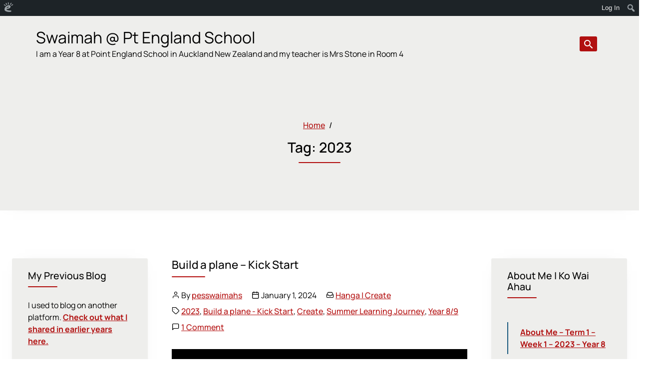

--- FILE ---
content_type: text/html; charset=UTF-8
request_url: https://pesswaimahs.edublogs.org/tag/2023/
body_size: 20605
content:
<!DOCTYPE html>
<html lang="en-NZ">
<head>
	<meta charset="UTF-8">
	<meta name="viewport" content="width=device-width, initial-scale=1, shrink-to-fit=no">
	<link rel="profile" href="http://gmpg.org/xfn/11">
	<title>2023 &#8211; Swaimah @ Pt England School</title>
<meta name='robots' content='noindex, nofollow' />
<link rel='dns-prefetch' href='//pesswaimahs.edublogs.org' />
<link rel="alternate" type="application/rss+xml" title="Swaimah @ Pt England School &raquo; Feed" href="https://pesswaimahs.edublogs.org/feed/" />
<link rel="alternate" type="application/rss+xml" title="Swaimah @ Pt England School &raquo; Comments Feed" href="https://pesswaimahs.edublogs.org/comments/feed/" />
<link rel="alternate" type="application/rss+xml" title="Swaimah @ Pt England School &raquo; 2023 Tag Feed" href="https://pesswaimahs.edublogs.org/tag/2023/feed/" />
<style id='wp-img-auto-sizes-contain-inline-css' type='text/css'>
img:is([sizes=auto i],[sizes^="auto," i]){contain-intrinsic-size:3000px 1500px}
/*# sourceURL=wp-img-auto-sizes-contain-inline-css */
</style>
<link rel='stylesheet' id='dashicons-css' href='https://pesswaimahs.edublogs.org/wp-includes/css/dashicons.min.css?ver=6.9' type='text/css' media='all' />
<link rel='stylesheet' id='admin-bar-css' href='https://pesswaimahs.edublogs.org/wp-includes/css/admin-bar.min.css?ver=6.9' type='text/css' media='all' />
<style id='admin-bar-inline-css' type='text/css'>

		@media screen { html { margin-top: 32px !important; } }
		@media screen and ( max-width: 782px ) { html { margin-top: 46px !important; } }
	
@media print { #wpadminbar { display:none; } }
/*# sourceURL=admin-bar-inline-css */
</style>
<style id='wp-emoji-styles-inline-css' type='text/css'>

	img.wp-smiley, img.emoji {
		display: inline !important;
		border: none !important;
		box-shadow: none !important;
		height: 1em !important;
		width: 1em !important;
		margin: 0 0.07em !important;
		vertical-align: -0.1em !important;
		background: none !important;
		padding: 0 !important;
	}
/*# sourceURL=wp-emoji-styles-inline-css */
</style>
<style id='wp-block-library-inline-css' type='text/css'>
:root{--wp-block-synced-color:#7a00df;--wp-block-synced-color--rgb:122,0,223;--wp-bound-block-color:var(--wp-block-synced-color);--wp-editor-canvas-background:#ddd;--wp-admin-theme-color:#007cba;--wp-admin-theme-color--rgb:0,124,186;--wp-admin-theme-color-darker-10:#006ba1;--wp-admin-theme-color-darker-10--rgb:0,107,160.5;--wp-admin-theme-color-darker-20:#005a87;--wp-admin-theme-color-darker-20--rgb:0,90,135;--wp-admin-border-width-focus:2px}@media (min-resolution:192dpi){:root{--wp-admin-border-width-focus:1.5px}}.wp-element-button{cursor:pointer}:root .has-very-light-gray-background-color{background-color:#eee}:root .has-very-dark-gray-background-color{background-color:#313131}:root .has-very-light-gray-color{color:#eee}:root .has-very-dark-gray-color{color:#313131}:root .has-vivid-green-cyan-to-vivid-cyan-blue-gradient-background{background:linear-gradient(135deg,#00d084,#0693e3)}:root .has-purple-crush-gradient-background{background:linear-gradient(135deg,#34e2e4,#4721fb 50%,#ab1dfe)}:root .has-hazy-dawn-gradient-background{background:linear-gradient(135deg,#faaca8,#dad0ec)}:root .has-subdued-olive-gradient-background{background:linear-gradient(135deg,#fafae1,#67a671)}:root .has-atomic-cream-gradient-background{background:linear-gradient(135deg,#fdd79a,#004a59)}:root .has-nightshade-gradient-background{background:linear-gradient(135deg,#330968,#31cdcf)}:root .has-midnight-gradient-background{background:linear-gradient(135deg,#020381,#2874fc)}:root{--wp--preset--font-size--normal:16px;--wp--preset--font-size--huge:42px}.has-regular-font-size{font-size:1em}.has-larger-font-size{font-size:2.625em}.has-normal-font-size{font-size:var(--wp--preset--font-size--normal)}.has-huge-font-size{font-size:var(--wp--preset--font-size--huge)}.has-text-align-center{text-align:center}.has-text-align-left{text-align:left}.has-text-align-right{text-align:right}.has-fit-text{white-space:nowrap!important}#end-resizable-editor-section{display:none}.aligncenter{clear:both}.items-justified-left{justify-content:flex-start}.items-justified-center{justify-content:center}.items-justified-right{justify-content:flex-end}.items-justified-space-between{justify-content:space-between}.screen-reader-text{border:0;clip-path:inset(50%);height:1px;margin:-1px;overflow:hidden;padding:0;position:absolute;width:1px;word-wrap:normal!important}.screen-reader-text:focus{background-color:#ddd;clip-path:none;color:#444;display:block;font-size:1em;height:auto;left:5px;line-height:normal;padding:15px 23px 14px;text-decoration:none;top:5px;width:auto;z-index:100000}html :where(.has-border-color){border-style:solid}html :where([style*=border-top-color]){border-top-style:solid}html :where([style*=border-right-color]){border-right-style:solid}html :where([style*=border-bottom-color]){border-bottom-style:solid}html :where([style*=border-left-color]){border-left-style:solid}html :where([style*=border-width]){border-style:solid}html :where([style*=border-top-width]){border-top-style:solid}html :where([style*=border-right-width]){border-right-style:solid}html :where([style*=border-bottom-width]){border-bottom-style:solid}html :where([style*=border-left-width]){border-left-style:solid}html :where(img[class*=wp-image-]){height:auto;max-width:100%}:where(figure){margin:0 0 1em}html :where(.is-position-sticky){--wp-admin--admin-bar--position-offset:var(--wp-admin--admin-bar--height,0px)}@media screen and (max-width:600px){html :where(.is-position-sticky){--wp-admin--admin-bar--position-offset:0px}}

/*# sourceURL=wp-block-library-inline-css */
</style><style id='global-styles-inline-css' type='text/css'>
:root{--wp--preset--aspect-ratio--square: 1;--wp--preset--aspect-ratio--4-3: 4/3;--wp--preset--aspect-ratio--3-4: 3/4;--wp--preset--aspect-ratio--3-2: 3/2;--wp--preset--aspect-ratio--2-3: 2/3;--wp--preset--aspect-ratio--16-9: 16/9;--wp--preset--aspect-ratio--9-16: 9/16;--wp--preset--color--black: #000;--wp--preset--color--cyan-bluish-gray: #abb8c3;--wp--preset--color--white: white;--wp--preset--color--pale-pink: #f78da7;--wp--preset--color--vivid-red: #cf2e2e;--wp--preset--color--luminous-vivid-orange: #ff6900;--wp--preset--color--luminous-vivid-amber: #fcb900;--wp--preset--color--light-green-cyan: #7bdcb5;--wp--preset--color--vivid-green-cyan: #00d084;--wp--preset--color--pale-cyan-blue: #8ed1fc;--wp--preset--color--vivid-cyan-blue: #0693e3;--wp--preset--color--vivid-purple: #9b51e0;--wp--preset--color--color-bg-alt: #eeeeec;--wp--preset--color--color-bg: #ffffff;--wp--preset--gradient--vivid-cyan-blue-to-vivid-purple: linear-gradient(135deg,rgb(6,147,227) 0%,rgb(155,81,224) 100%);--wp--preset--gradient--light-green-cyan-to-vivid-green-cyan: linear-gradient(135deg,rgb(122,220,180) 0%,rgb(0,208,130) 100%);--wp--preset--gradient--luminous-vivid-amber-to-luminous-vivid-orange: linear-gradient(135deg,rgb(252,185,0) 0%,rgb(255,105,0) 100%);--wp--preset--gradient--luminous-vivid-orange-to-vivid-red: linear-gradient(135deg,rgb(255,105,0) 0%,rgb(207,46,46) 100%);--wp--preset--gradient--very-light-gray-to-cyan-bluish-gray: linear-gradient(135deg,rgb(238,238,238) 0%,rgb(169,184,195) 100%);--wp--preset--gradient--cool-to-warm-spectrum: linear-gradient(135deg,rgb(74,234,220) 0%,rgb(151,120,209) 20%,rgb(207,42,186) 40%,rgb(238,44,130) 60%,rgb(251,105,98) 80%,rgb(254,248,76) 100%);--wp--preset--gradient--blush-light-purple: linear-gradient(135deg,rgb(255,206,236) 0%,rgb(152,150,240) 100%);--wp--preset--gradient--blush-bordeaux: linear-gradient(135deg,rgb(254,205,165) 0%,rgb(254,45,45) 50%,rgb(107,0,62) 100%);--wp--preset--gradient--luminous-dusk: linear-gradient(135deg,rgb(255,203,112) 0%,rgb(199,81,192) 50%,rgb(65,88,208) 100%);--wp--preset--gradient--pale-ocean: linear-gradient(135deg,rgb(255,245,203) 0%,rgb(182,227,212) 50%,rgb(51,167,181) 100%);--wp--preset--gradient--electric-grass: linear-gradient(135deg,rgb(202,248,128) 0%,rgb(113,206,126) 100%);--wp--preset--gradient--midnight: linear-gradient(135deg,rgb(2,3,129) 0%,rgb(40,116,252) 100%);--wp--preset--font-size--small: 13px;--wp--preset--font-size--medium: 20px;--wp--preset--font-size--large: 36px;--wp--preset--font-size--x-large: 42px;--wp--preset--font-size--larger: 48px;--wp--preset--spacing--20: 0.44rem;--wp--preset--spacing--30: 0.67rem;--wp--preset--spacing--40: 1rem;--wp--preset--spacing--50: 1.5rem;--wp--preset--spacing--60: 2.25rem;--wp--preset--spacing--70: 3.38rem;--wp--preset--spacing--80: 5.06rem;--wp--preset--shadow--natural: 6px 6px 9px rgba(0, 0, 0, 0.2);--wp--preset--shadow--deep: 12px 12px 50px rgba(0, 0, 0, 0.4);--wp--preset--shadow--sharp: 6px 6px 0px rgba(0, 0, 0, 0.2);--wp--preset--shadow--outlined: 6px 6px 0px -3px rgb(255, 255, 255), 6px 6px rgb(0, 0, 0);--wp--preset--shadow--crisp: 6px 6px 0px rgb(0, 0, 0);}:where(.is-layout-flex){gap: 0.5em;}:where(.is-layout-grid){gap: 0.5em;}body .is-layout-flex{display: flex;}.is-layout-flex{flex-wrap: wrap;align-items: center;}.is-layout-flex > :is(*, div){margin: 0;}body .is-layout-grid{display: grid;}.is-layout-grid > :is(*, div){margin: 0;}:where(.wp-block-columns.is-layout-flex){gap: 2em;}:where(.wp-block-columns.is-layout-grid){gap: 2em;}:where(.wp-block-post-template.is-layout-flex){gap: 1.25em;}:where(.wp-block-post-template.is-layout-grid){gap: 1.25em;}.has-black-color{color: var(--wp--preset--color--black) !important;}.has-cyan-bluish-gray-color{color: var(--wp--preset--color--cyan-bluish-gray) !important;}.has-white-color{color: var(--wp--preset--color--white) !important;}.has-pale-pink-color{color: var(--wp--preset--color--pale-pink) !important;}.has-vivid-red-color{color: var(--wp--preset--color--vivid-red) !important;}.has-luminous-vivid-orange-color{color: var(--wp--preset--color--luminous-vivid-orange) !important;}.has-luminous-vivid-amber-color{color: var(--wp--preset--color--luminous-vivid-amber) !important;}.has-light-green-cyan-color{color: var(--wp--preset--color--light-green-cyan) !important;}.has-vivid-green-cyan-color{color: var(--wp--preset--color--vivid-green-cyan) !important;}.has-pale-cyan-blue-color{color: var(--wp--preset--color--pale-cyan-blue) !important;}.has-vivid-cyan-blue-color{color: var(--wp--preset--color--vivid-cyan-blue) !important;}.has-vivid-purple-color{color: var(--wp--preset--color--vivid-purple) !important;}.has-black-background-color{background-color: var(--wp--preset--color--black) !important;}.has-cyan-bluish-gray-background-color{background-color: var(--wp--preset--color--cyan-bluish-gray) !important;}.has-white-background-color{background-color: var(--wp--preset--color--white) !important;}.has-pale-pink-background-color{background-color: var(--wp--preset--color--pale-pink) !important;}.has-vivid-red-background-color{background-color: var(--wp--preset--color--vivid-red) !important;}.has-luminous-vivid-orange-background-color{background-color: var(--wp--preset--color--luminous-vivid-orange) !important;}.has-luminous-vivid-amber-background-color{background-color: var(--wp--preset--color--luminous-vivid-amber) !important;}.has-light-green-cyan-background-color{background-color: var(--wp--preset--color--light-green-cyan) !important;}.has-vivid-green-cyan-background-color{background-color: var(--wp--preset--color--vivid-green-cyan) !important;}.has-pale-cyan-blue-background-color{background-color: var(--wp--preset--color--pale-cyan-blue) !important;}.has-vivid-cyan-blue-background-color{background-color: var(--wp--preset--color--vivid-cyan-blue) !important;}.has-vivid-purple-background-color{background-color: var(--wp--preset--color--vivid-purple) !important;}.has-black-border-color{border-color: var(--wp--preset--color--black) !important;}.has-cyan-bluish-gray-border-color{border-color: var(--wp--preset--color--cyan-bluish-gray) !important;}.has-white-border-color{border-color: var(--wp--preset--color--white) !important;}.has-pale-pink-border-color{border-color: var(--wp--preset--color--pale-pink) !important;}.has-vivid-red-border-color{border-color: var(--wp--preset--color--vivid-red) !important;}.has-luminous-vivid-orange-border-color{border-color: var(--wp--preset--color--luminous-vivid-orange) !important;}.has-luminous-vivid-amber-border-color{border-color: var(--wp--preset--color--luminous-vivid-amber) !important;}.has-light-green-cyan-border-color{border-color: var(--wp--preset--color--light-green-cyan) !important;}.has-vivid-green-cyan-border-color{border-color: var(--wp--preset--color--vivid-green-cyan) !important;}.has-pale-cyan-blue-border-color{border-color: var(--wp--preset--color--pale-cyan-blue) !important;}.has-vivid-cyan-blue-border-color{border-color: var(--wp--preset--color--vivid-cyan-blue) !important;}.has-vivid-purple-border-color{border-color: var(--wp--preset--color--vivid-purple) !important;}.has-vivid-cyan-blue-to-vivid-purple-gradient-background{background: var(--wp--preset--gradient--vivid-cyan-blue-to-vivid-purple) !important;}.has-light-green-cyan-to-vivid-green-cyan-gradient-background{background: var(--wp--preset--gradient--light-green-cyan-to-vivid-green-cyan) !important;}.has-luminous-vivid-amber-to-luminous-vivid-orange-gradient-background{background: var(--wp--preset--gradient--luminous-vivid-amber-to-luminous-vivid-orange) !important;}.has-luminous-vivid-orange-to-vivid-red-gradient-background{background: var(--wp--preset--gradient--luminous-vivid-orange-to-vivid-red) !important;}.has-very-light-gray-to-cyan-bluish-gray-gradient-background{background: var(--wp--preset--gradient--very-light-gray-to-cyan-bluish-gray) !important;}.has-cool-to-warm-spectrum-gradient-background{background: var(--wp--preset--gradient--cool-to-warm-spectrum) !important;}.has-blush-light-purple-gradient-background{background: var(--wp--preset--gradient--blush-light-purple) !important;}.has-blush-bordeaux-gradient-background{background: var(--wp--preset--gradient--blush-bordeaux) !important;}.has-luminous-dusk-gradient-background{background: var(--wp--preset--gradient--luminous-dusk) !important;}.has-pale-ocean-gradient-background{background: var(--wp--preset--gradient--pale-ocean) !important;}.has-electric-grass-gradient-background{background: var(--wp--preset--gradient--electric-grass) !important;}.has-midnight-gradient-background{background: var(--wp--preset--gradient--midnight) !important;}.has-small-font-size{font-size: var(--wp--preset--font-size--small) !important;}.has-medium-font-size{font-size: var(--wp--preset--font-size--medium) !important;}.has-large-font-size{font-size: var(--wp--preset--font-size--large) !important;}.has-x-large-font-size{font-size: var(--wp--preset--font-size--x-large) !important;}
/*# sourceURL=global-styles-inline-css */
</style>

<style id='classic-theme-styles-inline-css' type='text/css'>
/*! This file is auto-generated */
.wp-block-button__link{color:#fff;background-color:#32373c;border-radius:9999px;box-shadow:none;text-decoration:none;padding:calc(.667em + 2px) calc(1.333em + 2px);font-size:1.125em}.wp-block-file__button{background:#32373c;color:#fff;text-decoration:none}
/*# sourceURL=/wp-includes/css/classic-themes.min.css */
</style>
<link rel='stylesheet' id='wmd-eduicons-css' href='https://pesswaimahs.edublogs.org/wp-content/plugins/edublogs-icons/edublogs-icons/style.css?ver=5' type='text/css' media='all' />
<link rel='stylesheet' id='cpschool-styles-css' href='https://pesswaimahs.edublogs.org/wp-content/themes/cpschool/css/theme.min.css?ver=0.9.10.1768445655' type='text/css' media='all' />
<link rel='stylesheet' id='aos-css' href='https://pesswaimahs.edublogs.org/wp-content/themes/cpschool/css/aos.css?ver=0.9.10.1751246544' type='text/css' media='all' />
<script type="text/javascript" src="https://pesswaimahs.edublogs.org/wp-includes/js/jquery/jquery.min.js?ver=3.7.1" id="jquery-core-js"></script>
<script type="text/javascript" src="https://pesswaimahs.edublogs.org/wp-includes/js/jquery/jquery-migrate.min.js?ver=3.4.1" id="jquery-migrate-js"></script>
<link rel="https://api.w.org/" href="https://pesswaimahs.edublogs.org/wp-json/" /><link rel="alternate" title="JSON" type="application/json" href="https://pesswaimahs.edublogs.org/wp-json/wp/v2/tags/181" /><link rel="EditURI" type="application/rsd+xml" title="RSD" href="https://pesswaimahs.edublogs.org/xmlrpc.php?rsd" />
<meta name="generator" content="Edublogs 6.9 - https://edublogs.org" />
<style>#wp-admin-bar-abm-login,#wp-admin-bar-ewp34_login,#wp-admin-bar-wdcab_root{display:block!important}@media screen and (max-width:782px){#wp-admin-bar-wdcab_root{padding-right:10px!important}#wp-admin-bar-wdcab_root img{margin-top:10px}#wpadminbar{position:absolute}#wp-admin-bar-ewp34_login{padding:0 8px}}body .wp-video-shortcode video,body video.wp-video-shortcode{margin:0;padding:0;background:0 0;border:none;box-shadow:none;min-width:0;height:auto;min-height:0}#wpadminbar #wp-admin-bar-top-secondary li#wp-admin-bar-pro-site a{padding-top:3px!important;height:29px!important;border-right:1px solid #333!important}#wpadminbar #wp-admin-bar-top-secondary li#wp-admin-bar-pro-site a span{color:#fff;background-image:none!important;vertical-align:top;padding:0 10px 1px!important;text-decoration:none;line-height:23px!important;height:25px!important;margin:0;cursor:pointer;border-width:1px;border-style:solid;-webkit-border-radius:3px;-webkit-appearance:none;border-radius:3px;white-space:nowrap;-webkit-box-sizing:border-box;-moz-box-sizing:border-box;box-sizing:border-box;background:#F0991B;-webkit-box-shadow:inset 0 1px 0 rgba(230,180,120,.5),0 1px 0 rgba(0,0,0,.15);box-shadow:inset 0 1px 0 rgba(230,180,120,.5),0 1px 0 rgba(0,0,0,.15);border-color:#af6701!important}#wpadminbar #wp-admin-bar-top-secondary li#wp-admin-bar-pro-site a span:before{content:"\f132";position:relative;float:left;font:400 20px/1 dashicons;speak:none;padding:4px 0;-webkit-font-smoothing:antialiased;-moz-osx-font-smoothing:grayscale;background-image:none!important;margin-right:6px}#wpadminbar #wp-admin-bar-top-secondary li#wp-admin-bar-pro-site a:hover span{background:#e28914;-webkit-box-shadow:inset 0 1px 0 rgba(230,180,120,.5),0 1px 0 rgba(0,0,0,.15);box-shadow:inset 0 1px 0 rgba(200,150,100,.5),0 1px 0 rgba(0,0,0,.15)}#bbpress-forums li:before{content:""}.screen-reader-text:not(button){clip:rect(1px,1px,1px,1px);position:absolute!important;height:1px;width:1px;overflow:hidden}</style>	<style>
		@media screen and (max-width: 782px) {
			#wpadminbar li#wp-admin-bar-log-in,
			#wpadminbar li#wp-admin-bar-register {
				display: block;
			}

			#wpadminbar li#wp-admin-bar-log-in a,
			#wpadminbar li#wp-admin-bar-register a {
				padding: 0 8px;
			}
		}
	</style>

        <script type="text/javascript">
            var jQueryMigrateHelperHasSentDowngrade = false;

			window.onerror = function( msg, url, line, col, error ) {
				// Break out early, do not processing if a downgrade reqeust was already sent.
				if ( jQueryMigrateHelperHasSentDowngrade ) {
					return true;
                }

				var xhr = new XMLHttpRequest();
				var nonce = '321d5ab20d';
				var jQueryFunctions = [
					'andSelf',
					'browser',
					'live',
					'boxModel',
					'support.boxModel',
					'size',
					'swap',
					'clean',
					'sub',
                ];
				var match_pattern = /\)\.(.+?) is not a function/;
                var erroredFunction = msg.match( match_pattern );

                // If there was no matching functions, do not try to downgrade.
                if ( null === erroredFunction || typeof erroredFunction !== 'object' || typeof erroredFunction[1] === "undefined" || -1 === jQueryFunctions.indexOf( erroredFunction[1] ) ) {
                    return true;
                }

                // Set that we've now attempted a downgrade request.
                jQueryMigrateHelperHasSentDowngrade = true;

				xhr.open( 'POST', 'https://pesswaimahs.edublogs.org/wp-admin/admin-ajax.php' );
				xhr.setRequestHeader( 'Content-Type', 'application/x-www-form-urlencoded' );
				xhr.onload = function () {
					var response,
                        reload = false;

					if ( 200 === xhr.status ) {
                        try {
                        	response = JSON.parse( xhr.response );

                        	reload = response.data.reload;
                        } catch ( e ) {
                        	reload = false;
                        }
                    }

					// Automatically reload the page if a deprecation caused an automatic downgrade, ensure visitors get the best possible experience.
					if ( reload ) {
						location.reload();
                    }
				};

				xhr.send( encodeURI( 'action=jquery-migrate-downgrade-version&_wpnonce=' + nonce ) );

				// Suppress error alerts in older browsers
				return true;
			}
        </script>

		<meta name="mobile-web-app-capable" content="yes">
<meta name="apple-mobile-web-app-capable" content="yes">
<meta name="apple-mobile-web-app-title" content="Swaimah @ Pt England School - I am a Year 8 at Point England School in Auckland New Zealand and my teacher is Mrs Stone in Room 4">
					<!-- Google Analytics tracking code output by Beehive Analytics Pro -->
						<script async src="https://www.googletagmanager.com/gtag/js?id=G-NYV97JVN4H&l=beehiveDataLayer"></script>
		<script>
						window.beehiveDataLayer = window.beehiveDataLayer || [];
			function gaplusu() {beehiveDataLayer.push(arguments);}
			gaplusu('js', new Date())
						gaplusu('config', 'G-NYV97JVN4H', {
				'anonymize_ip': true,
				'allow_google_signals': false,
			})
					</script>
		<style type="text/css">.recentcomments a{display:inline !important;padding:0 !important;margin:0 !important;}</style><style type="text/css">
/* <![CDATA[ */
img.latex { vertical-align: middle; border: none; }
/* ]]> */
</style>
<style id="kirki-inline-styles">.logo-font{font-family:inherit;}.container{max-width:1400px;}:root{--site-width:1400px;--content-width:1140px;--body-font-size:100;--roundness:3px;--shadows:4px;--color-bg:#ffffff;--color-bg-alt:#eeeeec;--color-bg-contrast:#000000;--color-bg-accent:#b41111;--color-bg-accent-a:rgba(180,17,17,0.5);--color-bg-accent-contrast:#ffffff;--color-bg-accent-hl:#216890;--color-bg-accent-hl-a:rgba(33,104,144,0.5);--color-bg-accent-hl-contrast:#ffffff;--color-bg-alt-contrast:#000000;--color-bg-alt-accent:#b11010;--color-bg-alt-accent-a:rgba(177,16,16,0.5);--color-bg-alt-accent-contrast:#ffffff;--color-bg-alt-accent-hl:#1d5c80;--color-bg-alt-accent-hl-a:rgba(29,92,128,0.5);--color-bg-alt-accent-hl-contrast:#ffffff;--header-main-padding-v:100;--header-main-logo-font-size:100;--header-main-font-size:100;--header-secondary-font-size:100;--header-secondary-padding-v:0;--hero-main-img-opacity:0.1;--hero-main-header-main-opacity:1;--headers-font-size:70;}body{font-family:manrope;}#navbar-main .nav{font-family:inherit;}.h1,.h2,.h3,.h4,.h5,.h6,h1,h2,h3,h4,h5,h6{font-family:inherit;}</style></head>

<body class="archive tag tag-181 admin-bar no-customize-support wp-embed-responsive wp-theme-cpschool animations-enabled h-style-separator h-style-separator-bottom sidebars-check-sticky group-blog has-sidebar has-hero hfeed entries-list">
		<div id="wpadminbar" class="nojq nojs">
						<div class="quicklinks" id="wp-toolbar" role="navigation" aria-label="Toolbar">
				<ul role='menu' id='wp-admin-bar-root-default' class="ab-top-menu"><li role='group' id='wp-admin-bar-wp-logo' class="menupop"><a class='ab-item' role="menuitem" aria-expanded="false" href='https://edublogs.org/wp-admin/user/about.php'><span class="ab-icon" aria-hidden="true"></span><span class="screen-reader-text">About WordPress</span></a><div class="ab-sub-wrapper"><ul role='menu' aria-label='About WordPress' id='wp-admin-bar-wp-logo-default' class="ab-submenu"><li role='group' id='wp-admin-bar-contribute'><a class='ab-item' role="menuitem" href='https://edublogs.org/wp-admin/user/contribute.php'>Get Involved</a></li><li role='group' id='wp-admin-bar-about'><a class='ab-item' role="menuitem" href='https://edublogs.org/about/'>About Edublogs</a></li></ul><ul role='menu' aria-label='About WordPress' id='wp-admin-bar-wp-logo-external' class="ab-sub-secondary ab-submenu"><li role='group' id='wp-admin-bar-learn'><a class='ab-item' role="menuitem" href='https://learn.wordpress.org/'>Learn WordPress</a></li><li role='group' id='wp-admin-bar-wporg'><a class='ab-item' role="menuitem" href='https://edublogs.org/'>Edublogs.org</a></li><li role='group' id='wp-admin-bar-documentation'><a class='ab-item' role="menuitem" href='https://help.edublogs.org/'>Documentation</a></li><li role='group' id='wp-admin-bar-eb-contact'><a class='ab-item' role="menuitem" href='https://edublogs.org/contact/'>Contact</a></li></ul></div></li></ul><ul role='menu' id='wp-admin-bar-top-secondary' class="ab-top-secondary ab-top-menu"><li role='group' id='wp-admin-bar-log-in'><a class='ab-item' role="menuitem" href='https://pesswaimahs.edublogs.org/wp-login.php'>Log In</a></li><li role='group' id='wp-admin-bar-search' class="admin-bar-search"><div class="ab-item ab-empty-item" tabindex="-1" role="menuitem"><form action="https://pesswaimahs.edublogs.org/" method="get" id="adminbarsearch"><input class="adminbar-input" name="s" id="adminbar-search" type="text" value="" maxlength="150" /><label for="adminbar-search" class="screen-reader-text">Search</label><input type="submit" class="adminbar-button" value="Search" /></form></div></li></ul>			</div>
		</div>

		
<div class="site" id="page">
	<a class="skip-link sr-only sr-only-focusable" href="#content">Skip to content</a>

	
	
	
		<div id="wrapper-navbar-main-top" ></div>
	<div id="wrapper-navbar-main" class="wrapper-navbar" itemscope itemtype="http://schema.org/WebSite">
		<nav id="navbar-main" class="navbar navbar-expand-md nav-styling-underline has-background has-header-main-bg-color-background-color" aria-label="main">
			<div class="navbar-container container">
				
				<!-- Your site title as branding in the menu -->
															<div class="navbar-brand-holder">
												
							<a class="navbar-brand logo-font custom-bg-disabled"  rel="home" href="https://pesswaimahs.edublogs.org/" title="Swaimah @ Pt England School" itemprop="url">
								<span class="navbar-brand-text">Swaimah @ Pt England School</span>

															</a>

															<a rel="home" href="https://pesswaimahs.edublogs.org/" title="Swaimah @ Pt England School" class="navbar-brand-subtext">
									I am a Year 8 at Point England School in Auckland New Zealand and my teacher is Mrs Stone in Room 4								</a>
							
																		</div>
									<!-- end custom logo -->

				
				<div class="navbar-navs-container">
					
					<div id="navbar-main-nav-buttons">
						<ul class="nav navbar-nav navbar-button-nav-right">
															<li id="navbar-main-btn-search" >
									<button type="button" class="btn btn-secondary nav-link has-styling" data-toggle="modal" data-target="#modal-search">
										<i aria-hidden="true" class="cps-icon cps-icon-search"></i>
										<span aria-hidden="true" class="d-none">Search</span>
										<span class="sr-only">Toggle search interface</span>
									</button>
								</li>
							
														<li id="navbar-main-btn-slide-in-menu" class="btn-modal-slide-in-menu-holder">
								<button type="button" class="btn btn-secondary nav-link has-styling" data-toggle="modal" data-target="#modal-slide-in-menu">
									<i aria-hidden="true" class="cps-icon cps-icon-menu"></i>
									<span aria-hidden="true" class="d-none">Menu</span>
									<span class="sr-only">Toggle extended navigation</span>
								</button>
							</li>
						</ul>
					</div>
				</div>

							</div><!-- #navbar-container -->
		</nav>
	</div><!-- #wrapper-navbar end -->

	
		<header id="hero-main" class="hero jumbotron jumbotron-fluid has-background has-hero-main-bg-color-background-color has-hero hero-full hero-full-title-over-img text-center hero-breadcrumb-above-title" aria-label="page title and basic information">
		<div class="hero-content container" data-aos="fade" data-aos-delay="500" data-aos-duration="1000">
			<nav role="navigation" aria-label="Breadcrumb" class="breadcrumb-trail breadcrumbs" itemprop="breadcrumb"><ol class="breadcrumb" itemscope itemtype="http://schema.org/BreadcrumbList"><meta name="numberOfItems" content="2" /><meta name="itemListOrder" content="Ascending" /><li itemprop="itemListElement" itemscope itemtype="http://schema.org/ListItem" class="breadcrumb-item breadcrumb-item-begin"><a href="https://pesswaimahs.edublogs.org/" rel="home" itemprop="item"><span itemprop="name">Home</span></a><meta itemprop="position" content="1" /></li><li itemprop="itemListElement" itemscope itemtype="http://schema.org/ListItem" class="breadcrumb-item breadcrumb-item-end active" aria-current="page"><span itemprop="name">2023</span><meta itemprop="position" content="2" /></li></ol></nav>
												<h1 class="page-title entry-title"><span>Tag: </span><span>2023</span></h1>
				
									</div>

		
	</header>
	
<div class="main-wrapper wrapper" id="index-wrapper">
	<div class="container" id="content">
		<div class="row">
			<!-- Do the left sidebar check and opens the primary div -->
			
	
<aside class="col-md-4 col-xl-3 widget-area sidebar-widget-area sidebar-widget-area-boxed" id="left-sidebar">
	<div class="sidebar-widget-area-content">
		<div id="custom_html-2" class="widget_text sidebar-widget widget widget_custom_html"><h2 class="widget-title h h3">My Previous Blog</h2><div class="textwidget custom-html-widget">I used to blog on another platform. <a href="http://www.pesswaimahs.blogspot.com"> Check out what I shared in earlier years here. </a>
</div></div>
		<div id="recent-posts-2" class="sidebar-widget widget widget_recent_entries">
		<h2 class="widget-title h h3">Recent Posts</h2>
		<ul>
											<li>
					<a href="https://pesswaimahs.edublogs.org/2024/01/16/laser-maze-step-it-up/">Laser Maze &#8211; step it up</a>
									</li>
											<li>
					<a href="https://pesswaimahs.edublogs.org/2024/01/16/laser-maze-kick-start/">Laser Maze  &#8211; Kick Start</a>
									</li>
											<li>
					<a href="https://pesswaimahs.edublogs.org/2024/01/09/digital-notan-formative-kick-start/">Digital Notan Formative &#8211; Kick start</a>
									</li>
											<li>
					<a href="https://pesswaimahs.edublogs.org/2024/01/08/ciper-and-code-step-it-up/">Ciper and Code &#8211; Step it up!</a>
									</li>
											<li>
					<a href="https://pesswaimahs.edublogs.org/2024/01/08/ciper-and-code-kick-start/">Ciper and Code &#8211; Kick start</a>
									</li>
					</ul>

		</div><div id="archives-2" class="sidebar-widget widget widget_archive"><h2 class="widget-title h h3">All Posts</h2>		<label class="screen-reader-text" for="archives-dropdown-2">All Posts</label>
		<select id="archives-dropdown-2" name="archive-dropdown">
			
			<option value="">Select Month</option>
				<option value='https://pesswaimahs.edublogs.org/2024/01/'> January 2024 &nbsp;(13)</option>
	<option value='https://pesswaimahs.edublogs.org/2023/12/'> December 2023 &nbsp;(27)</option>
	<option value='https://pesswaimahs.edublogs.org/2023/11/'> November 2023 &nbsp;(7)</option>
	<option value='https://pesswaimahs.edublogs.org/2023/10/'> October 2023 &nbsp;(12)</option>
	<option value='https://pesswaimahs.edublogs.org/2023/09/'> September 2023 &nbsp;(15)</option>
	<option value='https://pesswaimahs.edublogs.org/2023/08/'> August 2023 &nbsp;(30)</option>
	<option value='https://pesswaimahs.edublogs.org/2023/07/'> July 2023 &nbsp;(11)</option>
	<option value='https://pesswaimahs.edublogs.org/2023/06/'> June 2023 &nbsp;(26)</option>
	<option value='https://pesswaimahs.edublogs.org/2023/05/'> May 2023 &nbsp;(38)</option>
	<option value='https://pesswaimahs.edublogs.org/2023/04/'> April 2023 &nbsp;(3)</option>
	<option value='https://pesswaimahs.edublogs.org/2023/03/'> March 2023 &nbsp;(33)</option>
	<option value='https://pesswaimahs.edublogs.org/2023/02/'> February 2023 &nbsp;(10)</option>
	<option value='https://pesswaimahs.edublogs.org/2023/01/'> January 2023 &nbsp;(39)</option>
	<option value='https://pesswaimahs.edublogs.org/2022/12/'> December 2022 &nbsp;(53)</option>
	<option value='https://pesswaimahs.edublogs.org/2022/11/'> November 2022 &nbsp;(15)</option>
	<option value='https://pesswaimahs.edublogs.org/2022/10/'> October 2022 &nbsp;(11)</option>
	<option value='https://pesswaimahs.edublogs.org/2022/09/'> September 2022 &nbsp;(17)</option>
	<option value='https://pesswaimahs.edublogs.org/2022/08/'> August 2022 &nbsp;(28)</option>
	<option value='https://pesswaimahs.edublogs.org/2022/07/'> July 2022 &nbsp;(7)</option>
	<option value='https://pesswaimahs.edublogs.org/2022/06/'> June 2022 &nbsp;(17)</option>
	<option value='https://pesswaimahs.edublogs.org/2022/05/'> May 2022 &nbsp;(12)</option>
	<option value='https://pesswaimahs.edublogs.org/2022/04/'> April 2022 &nbsp;(6)</option>
	<option value='https://pesswaimahs.edublogs.org/2022/03/'> March 2022 &nbsp;(27)</option>
	<option value='https://pesswaimahs.edublogs.org/2022/02/'> February 2022 &nbsp;(4)</option>
	<option value='https://pesswaimahs.edublogs.org/2022/01/'> January 2022 &nbsp;(1)</option>

		</select>

			<script type="text/javascript">
/* <![CDATA[ */

( ( dropdownId ) => {
	const dropdown = document.getElementById( dropdownId );
	function onSelectChange() {
		setTimeout( () => {
			if ( 'escape' === dropdown.dataset.lastkey ) {
				return;
			}
			if ( dropdown.value ) {
				document.location.href = dropdown.value;
			}
		}, 250 );
	}
	function onKeyUp( event ) {
		if ( 'Escape' === event.key ) {
			dropdown.dataset.lastkey = 'escape';
		} else {
			delete dropdown.dataset.lastkey;
		}
	}
	function onClick() {
		delete dropdown.dataset.lastkey;
	}
	dropdown.addEventListener( 'keyup', onKeyUp );
	dropdown.addEventListener( 'click', onClick );
	dropdown.addEventListener( 'change', onSelectChange );
})( "archives-dropdown-2" );

//# sourceURL=WP_Widget_Archives%3A%3Awidget
/* ]]> */
</script>
</div><div id="categories-2" class="sidebar-widget widget widget_categories"><h2 class="widget-title h h3">Categories</h2>
			<ul>
					<li class="cat-item cat-item-5"><a href="https://pesswaimahs.edublogs.org/category/learn/">Ako | Learn</a>
</li>
	<li class="cat-item cat-item-4"><a href="https://pesswaimahs.edublogs.org/category/create/">Hanga | Create</a>
</li>
	<li class="cat-item cat-item-6"><a href="https://pesswaimahs.edublogs.org/category/share/">Tohatoha | Share</a>
</li>
			</ul>

			</div><div id="search-2" class="sidebar-widget widget widget_search"><h2 class="widget-title h h3">Search this Blog | Rapua Tēnei Rangitaki</h2>
<form method="get" id="searchform" action="https://pesswaimahs.edublogs.org/" role="search">
	<label class="sr-only" for="searchform-s">Search</label>
	<div class="input-group">
		<input class="field form-control" id="searchform-s" name="s" type="text" placeholder="Search..." value="">
		<span class="input-group-append">
			<button class="submit btn btn-primary" id="searchform-submit" type="submit">
				<i aria-hidden="true" class="cps-icon cps-icon-search"></i>
				<span class="sr-only">Search Site</span>
			</button>
		</span>
	</div>
</form>
</div>	</div>
</aside><!-- #left-sidebar -->

<div class="col-md-4 col-xl-6 content-area" id="primary">

			<main class="site-main" id="main">
									
					
					<div class="entries-row row image-on-top">

													<div class="entry-col col-12">
	<article class="post-2672 post type-post status-publish format-standard hentry category-create tag-181 tag-build-a-plane-kick-start tag-create tag-slj tag-year-8-9" id="post-2672">
		<header class="entry-header">
			<h2 class="entry-title"><a href="https://pesswaimahs.edublogs.org/2024/01/01/build-a-plane-kick-start/" rel="bookmark">Build a plane &#8211; Kick Start</a></h2>
							<div class="entry-meta">
					
			<ul class="list-inline">
									<li class="post-author list-inline-item">
						<span class="sr-only">Author</span>
													<span class="meta-icon" aria-hidden="true">
								<i class="cps-icon cps-icon-user"></i>
							</span>
												<span class="meta-text">
							By <a href="https://pesswaimahs.edublogs.org/author/pesswaimahs/">pesswaimahs</a>						</span>
					</li>
										<li class="post-date list-inline-item">
						<span class="sr-only">Publication date</span>
						<span class="meta-icon" aria-hidden="true">
							<i class="cps-icon cps-icon-calendar"></i>
						</span>
						<span class="meta-text">
							January 1, 2024						</span>
					</li>
												<li class="post-categories list-inline-item">
								<span class="sr-only">Categories:</span>
								<span class="meta-icon" aria-hidden="true">
									<i class="cps-icon cps-icon-category"></i>
								</span>
								<span class="meta-text">
									<a href="https://pesswaimahs.edublogs.org/category/create/" rel="category tag">Hanga | Create</a>								</span>
							</li>
														<li class="post-categories list-inline-item">
								<span class="sr-only">Categories:</span>
								<span class="meta-icon" aria-hidden="true">
									<i class="cps-icon cps-icon-tag"></i>
								</span>
								<span class="meta-text">
									<a href="https://pesswaimahs.edublogs.org/tag/2023/" rel="tag">2023</a>, <a href="https://pesswaimahs.edublogs.org/tag/build-a-plane-kick-start/" rel="tag">Build a plane - Kick Start</a>, <a href="https://pesswaimahs.edublogs.org/tag/create/" rel="tag">Create</a>, <a href="https://pesswaimahs.edublogs.org/tag/slj/" rel="tag">Summer Learning Journey</a>, <a href="https://pesswaimahs.edublogs.org/tag/year-8-9/" rel="tag">Year 8/9</a>								</span>
							</li>
												<li class="post-comment-link list-inline-item">
						<span class="meta-icon" aria-hidden="true">
							<i class="cps-icon cps-icon-comment"></i>
						</span>
						<span class="meta-text">
							<a href="https://pesswaimahs.edublogs.org/2024/01/01/build-a-plane-kick-start/#comments">1 Comment<span class="screen-reader-text"> on Build a plane &#8211; Kick Start</span></a>						</span>
					</li>
								</ul>

							</div><!-- .entry-meta -->
						</header><!-- .entry-header -->

		
					<div class="entry-content">
				<p><iframe src="https://docs.google.com/presentation/d/e/2PACX-1vSwf4Pryg5GVmT7c_u09bb8Jt85A3xANXcv0vJigIdd2ViXU9dp-C-ehqAcbh_ZBa_8poggQVNAHR7P/embed?start=false&#038;loop=false&#038;delayms=3000" frameborder="0" width="960" height="569" allowfullscreen="true" mozallowfullscreen="true" webkitallowfullscreen="true"></iframe></p>
<p>Today for the SLJ I did Build a plane &#8211; Kick Start. It was really easy because we had to make a glider plane. I tried my best to make my glider plane as detailed as I can. We went to the strawberry farm today so it was a bit tricky for me to build the glider plane, because I was tired. We had to use recycled materials. I used a plastic bottle, a piece of paper, some carboard and pens. Please leave a positive comment on my blog. Thank you!</p>
			</div><!-- .entry-content -->
			
			</article><!-- #post-## -->
</div>
													<div class="entry-col col-12">
	<article class="post-2662 post type-post status-publish format-standard hentry category-create tag-181 tag-shadow-art-kick-start tag-slj tag-year-8-9" id="post-2662">
		<header class="entry-header">
			<h2 class="entry-title"><a href="https://pesswaimahs.edublogs.org/2023/12/30/shadow-art-kick-start/" rel="bookmark">Shadow Art &#8211; Kick start</a></h2>
							<div class="entry-meta">
					
			<ul class="list-inline">
									<li class="post-author list-inline-item">
						<span class="sr-only">Author</span>
													<span class="meta-icon" aria-hidden="true">
								<i class="cps-icon cps-icon-user"></i>
							</span>
												<span class="meta-text">
							By <a href="https://pesswaimahs.edublogs.org/author/pesswaimahs/">pesswaimahs</a>						</span>
					</li>
										<li class="post-date list-inline-item">
						<span class="sr-only">Publication date</span>
						<span class="meta-icon" aria-hidden="true">
							<i class="cps-icon cps-icon-calendar"></i>
						</span>
						<span class="meta-text">
							December 30, 2023						</span>
					</li>
												<li class="post-categories list-inline-item">
								<span class="sr-only">Categories:</span>
								<span class="meta-icon" aria-hidden="true">
									<i class="cps-icon cps-icon-category"></i>
								</span>
								<span class="meta-text">
									<a href="https://pesswaimahs.edublogs.org/category/create/" rel="category tag">Hanga | Create</a>								</span>
							</li>
														<li class="post-categories list-inline-item">
								<span class="sr-only">Categories:</span>
								<span class="meta-icon" aria-hidden="true">
									<i class="cps-icon cps-icon-tag"></i>
								</span>
								<span class="meta-text">
									<a href="https://pesswaimahs.edublogs.org/tag/2023/" rel="tag">2023</a>, <a href="https://pesswaimahs.edublogs.org/tag/shadow-art-kick-start/" rel="tag">Shadow Art - Kick start</a>, <a href="https://pesswaimahs.edublogs.org/tag/slj/" rel="tag">Summer Learning Journey</a>, <a href="https://pesswaimahs.edublogs.org/tag/year-8-9/" rel="tag">Year 8/9</a>								</span>
							</li>
												<li class="post-comment-link list-inline-item">
						<span class="meta-icon" aria-hidden="true">
							<i class="cps-icon cps-icon-comment"></i>
						</span>
						<span class="meta-text">
							<a href="https://pesswaimahs.edublogs.org/2023/12/30/shadow-art-kick-start/#comments">1 Comment<span class="screen-reader-text"> on Shadow Art &#8211; Kick start</span></a>						</span>
					</li>
								</ul>

							</div><!-- .entry-meta -->
						</header><!-- .entry-header -->

		
					<div class="entry-content">
				<p><img fetchpriority="high" decoding="async" class="alignnone size-medium wp-image-2664 aligncenter" src="https://pesswaimahs.edublogs.org/files/2023/12/IMG_20231230_094109-1-300x254.jpg" alt="" width="300" height="254" srcset="https://pesswaimahs.edublogs.org/files/2023/12/IMG_20231230_094109-1-300x254.jpg 300w, https://pesswaimahs.edublogs.org/files/2023/12/IMG_20231230_094109-1-768x649.jpg 768w, https://pesswaimahs.edublogs.org/files/2023/12/IMG_20231230_094109-1.jpg 840w" sizes="(max-width: 300px) 100vw, 300px" /></p>
<p style="text-align: center;">Today for the SLJ I did Shadow Art &#8211; Kick start. It was really fun but a bit tricky. We had to finda piece of paper and pencil, then go outside and find some flowers. They place your paper on a flat surface or a book. Then make sure that you  can see the flowers shadow on your piece of paper. Start tracing the shadows, finally you can colour in the paper. Please leave a positive comment on my blog. Thank you!</p>
			</div><!-- .entry-content -->
			
			</article><!-- #post-## -->
</div>
													<div class="entry-col col-12">
	<article class="post-2660 post type-post status-publish format-standard hentry category-create tag-181 tag-slj tag-vibrant-viola-kick-start tag-year-8-9" id="post-2660">
		<header class="entry-header">
			<h2 class="entry-title"><a href="https://pesswaimahs.edublogs.org/2023/12/28/vibrant-viola-kick-start/" rel="bookmark">Vibrant Viola &#8211; Kick Start</a></h2>
							<div class="entry-meta">
					
			<ul class="list-inline">
									<li class="post-author list-inline-item">
						<span class="sr-only">Author</span>
													<span class="meta-icon" aria-hidden="true">
								<i class="cps-icon cps-icon-user"></i>
							</span>
												<span class="meta-text">
							By <a href="https://pesswaimahs.edublogs.org/author/pesswaimahs/">pesswaimahs</a>						</span>
					</li>
										<li class="post-date list-inline-item">
						<span class="sr-only">Publication date</span>
						<span class="meta-icon" aria-hidden="true">
							<i class="cps-icon cps-icon-calendar"></i>
						</span>
						<span class="meta-text">
							December 28, 2023						</span>
					</li>
												<li class="post-categories list-inline-item">
								<span class="sr-only">Categories:</span>
								<span class="meta-icon" aria-hidden="true">
									<i class="cps-icon cps-icon-category"></i>
								</span>
								<span class="meta-text">
									<a href="https://pesswaimahs.edublogs.org/category/create/" rel="category tag">Hanga | Create</a>								</span>
							</li>
														<li class="post-categories list-inline-item">
								<span class="sr-only">Categories:</span>
								<span class="meta-icon" aria-hidden="true">
									<i class="cps-icon cps-icon-tag"></i>
								</span>
								<span class="meta-text">
									<a href="https://pesswaimahs.edublogs.org/tag/2023/" rel="tag">2023</a>, <a href="https://pesswaimahs.edublogs.org/tag/slj/" rel="tag">Summer Learning Journey</a>, <a href="https://pesswaimahs.edublogs.org/tag/vibrant-viola-kick-start/" rel="tag">Vibrant Viola - Kick Start</a>, <a href="https://pesswaimahs.edublogs.org/tag/year-8-9/" rel="tag">Year 8/9</a>								</span>
							</li>
												<li class="post-comment-link list-inline-item">
						<span class="meta-icon" aria-hidden="true">
							<i class="cps-icon cps-icon-comment"></i>
						</span>
						<span class="meta-text">
							<a href="https://pesswaimahs.edublogs.org/2023/12/28/vibrant-viola-kick-start/#comments">3 Comments<span class="screen-reader-text"> on Vibrant Viola &#8211; Kick Start</span></a>						</span>
					</li>
								</ul>

							</div><!-- .entry-meta -->
						</header><!-- .entry-header -->

		
					<div class="entry-content">
				<p><a href="https://g.co/arts/Wd7xh7cy6QA5F1N58">My Viola Music &#8211; Ode To Joy</a></p>
<p>Today for the SLJ I did Vibrant Viola &#8211; Kick Start. It was really fun and musical to do. We had to go on a link called &#8220;Ode to joy&#8221; and play come Viola. It was a bird that plays the Viola put you have to drag the stick left to right and keep going. There&#8217;s a song you play, and in the right bottom corner you can record yourself playing the Viola. Watch me playng the Viola. Please leave a positive comment on my blog. Thank you!</p>
			</div><!-- .entry-content -->
			
			</article><!-- #post-## -->
</div>
													<div class="entry-col col-12">
	<article class="post-2654 post type-post status-publish format-standard hentry category-create tag-181 tag-colour-block-landscape-step-it-up tag-slj tag-year-8-9" id="post-2654">
		<header class="entry-header">
			<h2 class="entry-title"><a href="https://pesswaimahs.edublogs.org/2023/12/27/colour-block-landscape-step-it-up/" rel="bookmark">Colour Block Landscape &#8211; Step it up!</a></h2>
							<div class="entry-meta">
					
			<ul class="list-inline">
									<li class="post-author list-inline-item">
						<span class="sr-only">Author</span>
													<span class="meta-icon" aria-hidden="true">
								<i class="cps-icon cps-icon-user"></i>
							</span>
												<span class="meta-text">
							By <a href="https://pesswaimahs.edublogs.org/author/pesswaimahs/">pesswaimahs</a>						</span>
					</li>
										<li class="post-date list-inline-item">
						<span class="sr-only">Publication date</span>
						<span class="meta-icon" aria-hidden="true">
							<i class="cps-icon cps-icon-calendar"></i>
						</span>
						<span class="meta-text">
							December 27, 2023						</span>
					</li>
												<li class="post-categories list-inline-item">
								<span class="sr-only">Categories:</span>
								<span class="meta-icon" aria-hidden="true">
									<i class="cps-icon cps-icon-category"></i>
								</span>
								<span class="meta-text">
									<a href="https://pesswaimahs.edublogs.org/category/create/" rel="category tag">Hanga | Create</a>								</span>
							</li>
														<li class="post-categories list-inline-item">
								<span class="sr-only">Categories:</span>
								<span class="meta-icon" aria-hidden="true">
									<i class="cps-icon cps-icon-tag"></i>
								</span>
								<span class="meta-text">
									<a href="https://pesswaimahs.edublogs.org/tag/2023/" rel="tag">2023</a>, <a href="https://pesswaimahs.edublogs.org/tag/colour-block-landscape-step-it-up/" rel="tag">Colour Block Landscape - Step it up!</a>, <a href="https://pesswaimahs.edublogs.org/tag/slj/" rel="tag">Summer Learning Journey</a>, <a href="https://pesswaimahs.edublogs.org/tag/year-8-9/" rel="tag">Year 8/9</a>								</span>
							</li>
												<li class="post-comment-link list-inline-item">
						<span class="meta-icon" aria-hidden="true">
							<i class="cps-icon cps-icon-comment"></i>
						</span>
						<span class="meta-text">
							<a href="https://pesswaimahs.edublogs.org/2023/12/27/colour-block-landscape-step-it-up/#comments">4 Comments<span class="screen-reader-text"> on Colour Block Landscape &#8211; Step it up!</span></a>						</span>
					</li>
								</ul>

							</div><!-- .entry-meta -->
						</header><!-- .entry-header -->

		
					<div class="entry-content">
				<p><img decoding="async" src="https://docs.google.com/drawings/d/e/2PACX-1vTkmL11Nwkmzsym2UVM7FT_HLa1zw54e5gIrtoniUIpfBsQp3Y-NrAdPMCKl9ef98U-Hwuqi3tyslV4/pub?w=960&amp;h=720"></p>
<p>Today for SLJ I did Colour Block Landscape &#8211; Step it up! We had to make a sunset using google drawings background. We had to make some gradient background and add some details. As you can see my drawing is a sunset.I tried my hardest to make it look realistic. please leave a positive comment on my blog. Thank you!</p>
			</div><!-- .entry-content -->
			
			</article><!-- #post-## -->
</div>
													<div class="entry-col col-12">
	<article class="post-2650 post type-post status-publish format-standard hentry category-create tag-181 tag-colour-block-landscape-kick-start tag-slj tag-year-8-9" id="post-2650">
		<header class="entry-header">
			<h2 class="entry-title"><a href="https://pesswaimahs.edublogs.org/2023/12/26/colour-block-landscape-kick-start/" rel="bookmark">Colour Block Landscape &#8211; Kick Start</a></h2>
							<div class="entry-meta">
					
			<ul class="list-inline">
									<li class="post-author list-inline-item">
						<span class="sr-only">Author</span>
													<span class="meta-icon" aria-hidden="true">
								<i class="cps-icon cps-icon-user"></i>
							</span>
												<span class="meta-text">
							By <a href="https://pesswaimahs.edublogs.org/author/pesswaimahs/">pesswaimahs</a>						</span>
					</li>
										<li class="post-date list-inline-item">
						<span class="sr-only">Publication date</span>
						<span class="meta-icon" aria-hidden="true">
							<i class="cps-icon cps-icon-calendar"></i>
						</span>
						<span class="meta-text">
							December 26, 2023						</span>
					</li>
												<li class="post-categories list-inline-item">
								<span class="sr-only">Categories:</span>
								<span class="meta-icon" aria-hidden="true">
									<i class="cps-icon cps-icon-category"></i>
								</span>
								<span class="meta-text">
									<a href="https://pesswaimahs.edublogs.org/category/create/" rel="category tag">Hanga | Create</a>								</span>
							</li>
														<li class="post-categories list-inline-item">
								<span class="sr-only">Categories:</span>
								<span class="meta-icon" aria-hidden="true">
									<i class="cps-icon cps-icon-tag"></i>
								</span>
								<span class="meta-text">
									<a href="https://pesswaimahs.edublogs.org/tag/2023/" rel="tag">2023</a>, <a href="https://pesswaimahs.edublogs.org/tag/colour-block-landscape-kick-start/" rel="tag">Colour Block Landscape - Kick Start</a>, <a href="https://pesswaimahs.edublogs.org/tag/slj/" rel="tag">Summer Learning Journey</a>, <a href="https://pesswaimahs.edublogs.org/tag/year-8-9/" rel="tag">Year 8/9</a>								</span>
							</li>
												<li class="post-comment-link list-inline-item">
						<span class="meta-icon" aria-hidden="true">
							<i class="cps-icon cps-icon-comment"></i>
						</span>
						<span class="meta-text">
							<a href="https://pesswaimahs.edublogs.org/2023/12/26/colour-block-landscape-kick-start/#comments">3 Comments<span class="screen-reader-text"> on Colour Block Landscape &#8211; Kick Start</span></a>						</span>
					</li>
								</ul>

							</div><!-- .entry-meta -->
						</header><!-- .entry-header -->

		
					<div class="entry-content">
				<p><img decoding="async" src="https://docs.google.com/drawings/d/e/2PACX-1vRGRwpm7K12C_2XftxVZ9f-goSrTt84L4-HfiWolUyVolZtiY-SVTmRBola_h6PuGNgoEhAChxbM7cQ/pub?w=960&amp;h=720"></p>
<p>Today for the SLJ I did Colour Block Landscape &#8211; Kick Start. It was a bit tricky because we had to make a piece of art on google drawings.I made a cool little picture of some green land, mountains, trees and a cool sky. I tried my best making this piece of art. I tried to put as much details as I could. Please leave a positive comment on my blog. Thank you!</p>
			</div><!-- .entry-content -->
			
			</article><!-- #post-## -->
</div>
													<div class="entry-col col-12">
	<article class="post-2647 post type-post status-publish format-standard hentry category-create tag-181 tag-bug-of-the-year-step-it-up tag-slj tag-year-8-9" id="post-2647">
		<header class="entry-header">
			<h2 class="entry-title"><a href="https://pesswaimahs.edublogs.org/2023/12/26/bug-of-the-year-step-it-up/" rel="bookmark">Bug of the year &#8211; Step it up!</a></h2>
							<div class="entry-meta">
					
			<ul class="list-inline">
									<li class="post-author list-inline-item">
						<span class="sr-only">Author</span>
													<span class="meta-icon" aria-hidden="true">
								<i class="cps-icon cps-icon-user"></i>
							</span>
												<span class="meta-text">
							By <a href="https://pesswaimahs.edublogs.org/author/pesswaimahs/">pesswaimahs</a>						</span>
					</li>
										<li class="post-date list-inline-item">
						<span class="sr-only">Publication date</span>
						<span class="meta-icon" aria-hidden="true">
							<i class="cps-icon cps-icon-calendar"></i>
						</span>
						<span class="meta-text">
							December 26, 2023						</span>
					</li>
												<li class="post-categories list-inline-item">
								<span class="sr-only">Categories:</span>
								<span class="meta-icon" aria-hidden="true">
									<i class="cps-icon cps-icon-category"></i>
								</span>
								<span class="meta-text">
									<a href="https://pesswaimahs.edublogs.org/category/create/" rel="category tag">Hanga | Create</a>								</span>
							</li>
														<li class="post-categories list-inline-item">
								<span class="sr-only">Categories:</span>
								<span class="meta-icon" aria-hidden="true">
									<i class="cps-icon cps-icon-tag"></i>
								</span>
								<span class="meta-text">
									<a href="https://pesswaimahs.edublogs.org/tag/2023/" rel="tag">2023</a>, <a href="https://pesswaimahs.edublogs.org/tag/bug-of-the-year-step-it-up/" rel="tag">Bug of the year - Step it up!</a>, <a href="https://pesswaimahs.edublogs.org/tag/slj/" rel="tag">Summer Learning Journey</a>, <a href="https://pesswaimahs.edublogs.org/tag/year-8-9/" rel="tag">Year 8/9</a>								</span>
							</li>
												<li class="post-comment-link list-inline-item">
						<span class="meta-icon" aria-hidden="true">
							<i class="cps-icon cps-icon-comment"></i>
						</span>
						<span class="meta-text">
							<a href="https://pesswaimahs.edublogs.org/2023/12/26/bug-of-the-year-step-it-up/#comments">1 Comment<span class="screen-reader-text"> on Bug of the year &#8211; Step it up!</span></a>						</span>
					</li>
								</ul>

							</div><!-- .entry-meta -->
						</header><!-- .entry-header -->

		
					<div class="entry-content">
				<p><img decoding="async" src="https://docs.google.com/drawings/d/e/2PACX-1vTQ-G-W2GX1LXRgaIQve4d2GIq4PK18bs-HdIn6XR4OXgjh_04e0hlZC_XxbiW0jtD6BNe4bFOpXi8x/pub?w=960&amp;h=720"></p>
<p>Today for the SLJ I did the Bug of the year &#8211; Step it up! We had to make a quick little profile of a New Zealand Native Bug.<br />
I picked a Girrafe Weevil because it looks very cool and it has some awesome features. The body of the Girrafe Weevil is very interesting and the body parts have unique names. A Girrafe Weevil looks big but when you compare it to a humans hand its very small. Please leave a positive comment on my blog. Thank you! </p>
			</div><!-- .entry-content -->
			
			</article><!-- #post-## -->
</div>
													<div class="entry-col col-12">
	<article class="post-2644 post type-post status-publish format-standard hentry category-create tag-181 tag-bug-of-the-year-kick-start tag-slj tag-year-8-9" id="post-2644">
		<header class="entry-header">
			<h2 class="entry-title"><a href="https://pesswaimahs.edublogs.org/2023/12/25/bug-of-the-year-kick-start/" rel="bookmark">Bug of the year &#8211; Kick Start</a></h2>
							<div class="entry-meta">
					
			<ul class="list-inline">
									<li class="post-author list-inline-item">
						<span class="sr-only">Author</span>
													<span class="meta-icon" aria-hidden="true">
								<i class="cps-icon cps-icon-user"></i>
							</span>
												<span class="meta-text">
							By <a href="https://pesswaimahs.edublogs.org/author/pesswaimahs/">pesswaimahs</a>						</span>
					</li>
										<li class="post-date list-inline-item">
						<span class="sr-only">Publication date</span>
						<span class="meta-icon" aria-hidden="true">
							<i class="cps-icon cps-icon-calendar"></i>
						</span>
						<span class="meta-text">
							December 25, 2023						</span>
					</li>
												<li class="post-categories list-inline-item">
								<span class="sr-only">Categories:</span>
								<span class="meta-icon" aria-hidden="true">
									<i class="cps-icon cps-icon-category"></i>
								</span>
								<span class="meta-text">
									<a href="https://pesswaimahs.edublogs.org/category/create/" rel="category tag">Hanga | Create</a>								</span>
							</li>
														<li class="post-categories list-inline-item">
								<span class="sr-only">Categories:</span>
								<span class="meta-icon" aria-hidden="true">
									<i class="cps-icon cps-icon-tag"></i>
								</span>
								<span class="meta-text">
									<a href="https://pesswaimahs.edublogs.org/tag/2023/" rel="tag">2023</a>, <a href="https://pesswaimahs.edublogs.org/tag/bug-of-the-year-kick-start/" rel="tag">Bug of the year - Kick Start</a>, <a href="https://pesswaimahs.edublogs.org/tag/slj/" rel="tag">Summer Learning Journey</a>, <a href="https://pesswaimahs.edublogs.org/tag/year-8-9/" rel="tag">Year 8/9</a>								</span>
							</li>
												<li class="post-comment-link list-inline-item">
						<span class="meta-icon" aria-hidden="true">
							<i class="cps-icon cps-icon-comment"></i>
						</span>
						<span class="meta-text">
							<a href="https://pesswaimahs.edublogs.org/2023/12/25/bug-of-the-year-kick-start/#comments">2 Comments<span class="screen-reader-text"> on Bug of the year &#8211; Kick Start</span></a>						</span>
					</li>
								</ul>

							</div><!-- .entry-meta -->
						</header><!-- .entry-header -->

		
					<div class="entry-content">
				<p><iframe src="https://docs.google.com/presentation/d/e/2PACX-1vSCfYe4RLP-w2sjIzAW_pdrovTlMc8C971fDimq8wqv5WmiPL08Jzst4_0yyEM90BjpCgct6yM-RLHc/embed?start=false&#038;loop=false&#038;delayms=3000" frameborder="0" width="960" height="569" allowfullscreen="true" mozallowfullscreen="true" webkitallowfullscreen="true"></iframe></p>
<p>Today for the SLJ I did Bug of the year &#8211; Kick Start. It was really fun but, a bit hard. We had to research about the bugs around my house and explain what the bug does. I picked 2 popular bugs around my house. Beetles which is really annoying because of it&#8217;s sound. Cockroaches because they jump high and they always come to my food. I then made my own bug. I mixed a lady-bug and a butterfly. Please leave a positive comment on my blog. Thank you! </p>
			</div><!-- .entry-content -->
			
			</article><!-- #post-## -->
</div>
													<div class="entry-col col-12">
	<article class="post-2639 post type-post status-publish format-standard hentry category-create tag-181 tag-snakes-and-ladders-step-it-up tag-slj tag-year-8-9" id="post-2639">
		<header class="entry-header">
			<h2 class="entry-title"><a href="https://pesswaimahs.edublogs.org/2023/12/22/snakes-and-ladders-step-it-up/" rel="bookmark">Snakes and ladders &#8211; step it up</a></h2>
							<div class="entry-meta">
					
			<ul class="list-inline">
									<li class="post-author list-inline-item">
						<span class="sr-only">Author</span>
													<span class="meta-icon" aria-hidden="true">
								<i class="cps-icon cps-icon-user"></i>
							</span>
												<span class="meta-text">
							By <a href="https://pesswaimahs.edublogs.org/author/pesswaimahs/">pesswaimahs</a>						</span>
					</li>
										<li class="post-date list-inline-item">
						<span class="sr-only">Publication date</span>
						<span class="meta-icon" aria-hidden="true">
							<i class="cps-icon cps-icon-calendar"></i>
						</span>
						<span class="meta-text">
							December 22, 2023						</span>
					</li>
												<li class="post-categories list-inline-item">
								<span class="sr-only">Categories:</span>
								<span class="meta-icon" aria-hidden="true">
									<i class="cps-icon cps-icon-category"></i>
								</span>
								<span class="meta-text">
									<a href="https://pesswaimahs.edublogs.org/category/create/" rel="category tag">Hanga | Create</a>								</span>
							</li>
														<li class="post-categories list-inline-item">
								<span class="sr-only">Categories:</span>
								<span class="meta-icon" aria-hidden="true">
									<i class="cps-icon cps-icon-tag"></i>
								</span>
								<span class="meta-text">
									<a href="https://pesswaimahs.edublogs.org/tag/2023/" rel="tag">2023</a>, <a href="https://pesswaimahs.edublogs.org/tag/snakes-and-ladders-step-it-up/" rel="tag">Snakes and ladders - step it up</a>, <a href="https://pesswaimahs.edublogs.org/tag/slj/" rel="tag">Summer Learning Journey</a>, <a href="https://pesswaimahs.edublogs.org/tag/year-8-9/" rel="tag">Year 8/9</a>								</span>
							</li>
												<li class="post-comment-link list-inline-item">
						<span class="meta-icon" aria-hidden="true">
							<i class="cps-icon cps-icon-comment"></i>
						</span>
						<span class="meta-text">
							<a href="https://pesswaimahs.edublogs.org/2023/12/22/snakes-and-ladders-step-it-up/#comments">1 Comment<span class="screen-reader-text"> on Snakes and ladders &#8211; step it up</span></a>						</span>
					</li>
								</ul>

							</div><!-- .entry-meta -->
						</header><!-- .entry-header -->

		
					<div class="entry-content">
				<p><iframe loading="lazy" src="https://docs.google.com/presentation/d/e/2PACX-1vRdc8aYL9XKAkUqofbQjEd_oaCkGkE3OPockEN015TfA30wxHPAQb4lGYgBBtxtX1W8jzuCfmXM5eTn/embed?start=false&#038;loop=false&#038;delayms=3000" frameborder="0" width="960" height="569" allowfullscreen="true" mozallowfullscreen="true" webkitallowfullscreen="true"></iframe></p>
<p>Today for the SLJ I did Snakes &#038; Ladders – Kick Start. It was the exact same thing as the kick start challenge. We had to do a multiplacation vision of snakes and ladders. Me and my brother played snakes and ladders for this task. We played a quick game of snakes and ladders and my brother. We recorded it with screencastify. We rolled a dice online on youtube shorts. As we played each box had an addition equation on it which we had to solve. the last slide I had to make my own vision of snakes and ladders. Please leave a positive comment on my blog. Thank you!</p>
			</div><!-- .entry-content -->
			
			</article><!-- #post-## -->
</div>
													<div class="entry-col col-12">
	<article class="post-2636 post type-post status-publish format-standard hentry category-create tag-181 tag-snakes-ladders-kick-start tag-slj tag-year-8-9" id="post-2636">
		<header class="entry-header">
			<h2 class="entry-title"><a href="https://pesswaimahs.edublogs.org/2023/12/22/snakes-ladders-kick-start/" rel="bookmark">Snakes &#038; Ladders &#8211; Kick Start</a></h2>
							<div class="entry-meta">
					
			<ul class="list-inline">
									<li class="post-author list-inline-item">
						<span class="sr-only">Author</span>
													<span class="meta-icon" aria-hidden="true">
								<i class="cps-icon cps-icon-user"></i>
							</span>
												<span class="meta-text">
							By <a href="https://pesswaimahs.edublogs.org/author/pesswaimahs/">pesswaimahs</a>						</span>
					</li>
										<li class="post-date list-inline-item">
						<span class="sr-only">Publication date</span>
						<span class="meta-icon" aria-hidden="true">
							<i class="cps-icon cps-icon-calendar"></i>
						</span>
						<span class="meta-text">
							December 22, 2023						</span>
					</li>
												<li class="post-categories list-inline-item">
								<span class="sr-only">Categories:</span>
								<span class="meta-icon" aria-hidden="true">
									<i class="cps-icon cps-icon-category"></i>
								</span>
								<span class="meta-text">
									<a href="https://pesswaimahs.edublogs.org/category/create/" rel="category tag">Hanga | Create</a>								</span>
							</li>
														<li class="post-categories list-inline-item">
								<span class="sr-only">Categories:</span>
								<span class="meta-icon" aria-hidden="true">
									<i class="cps-icon cps-icon-tag"></i>
								</span>
								<span class="meta-text">
									<a href="https://pesswaimahs.edublogs.org/tag/2023/" rel="tag">2023</a>, <a href="https://pesswaimahs.edublogs.org/tag/snakes-ladders-kick-start/" rel="tag">Snakes &amp; Ladders - Kick Start</a>, <a href="https://pesswaimahs.edublogs.org/tag/slj/" rel="tag">Summer Learning Journey</a>, <a href="https://pesswaimahs.edublogs.org/tag/year-8-9/" rel="tag">Year 8/9</a>								</span>
							</li>
												<li class="post-comment-link list-inline-item">
						<span class="meta-icon" aria-hidden="true">
							<i class="cps-icon cps-icon-comment"></i>
						</span>
						<span class="meta-text">
							<a href="https://pesswaimahs.edublogs.org/2023/12/22/snakes-ladders-kick-start/#comments">4 Comments<span class="screen-reader-text"> on Snakes &#038; Ladders &#8211; Kick Start</span></a>						</span>
					</li>
								</ul>

							</div><!-- .entry-meta -->
						</header><!-- .entry-header -->

		
					<div class="entry-content">
				<p><iframe loading="lazy" src="https://docs.google.com/presentation/d/e/2PACX-1vSqJ-n4CkhBE1PLt_BlIdCzJ1sUePzH6apYmzx2z4vTUqa0VGzVt-5U3wbLMf9N4x6riVY0BN3AFcr2/embed?start=false&#038;loop=false&#038;delayms=3000" frameborder="0" width="960" height="569" allowfullscreen="true" mozallowfullscreen="true" webkitallowfullscreen="true"></iframe></p>
<p>Today for the SLJ I did Snakes &#038; Ladders &#8211; Kick Start. It was extremely easy and fun to do. Me and my brother played snakes and ladders for this task. We played a quick game of snakes and ladders and my brother. We recorded it with screencastify. We rolled a dice online on youtube shorts. As we played each box had an addition equation on it which we had to solve. the last slide I had to make my own vision of snakes and ladders. Please leave a positive comment on my blog. Thank you!</p>
			</div><!-- .entry-content -->
			
			</article><!-- #post-## -->
</div>
													<div class="entry-col col-12">
	<article class="post-2633 post type-post status-publish format-standard hentry category-create tag-181 tag-slj tag-under-the-sea-step-it-up tag-year-8-9" id="post-2633">
		<header class="entry-header">
			<h2 class="entry-title"><a href="https://pesswaimahs.edublogs.org/2023/12/21/under-the-sea-step-it-up/" rel="bookmark">Under the sea &#8211; Step it up!</a></h2>
							<div class="entry-meta">
					
			<ul class="list-inline">
									<li class="post-author list-inline-item">
						<span class="sr-only">Author</span>
													<span class="meta-icon" aria-hidden="true">
								<i class="cps-icon cps-icon-user"></i>
							</span>
												<span class="meta-text">
							By <a href="https://pesswaimahs.edublogs.org/author/pesswaimahs/">pesswaimahs</a>						</span>
					</li>
										<li class="post-date list-inline-item">
						<span class="sr-only">Publication date</span>
						<span class="meta-icon" aria-hidden="true">
							<i class="cps-icon cps-icon-calendar"></i>
						</span>
						<span class="meta-text">
							December 21, 2023						</span>
					</li>
												<li class="post-categories list-inline-item">
								<span class="sr-only">Categories:</span>
								<span class="meta-icon" aria-hidden="true">
									<i class="cps-icon cps-icon-category"></i>
								</span>
								<span class="meta-text">
									<a href="https://pesswaimahs.edublogs.org/category/create/" rel="category tag">Hanga | Create</a>								</span>
							</li>
														<li class="post-categories list-inline-item">
								<span class="sr-only">Categories:</span>
								<span class="meta-icon" aria-hidden="true">
									<i class="cps-icon cps-icon-tag"></i>
								</span>
								<span class="meta-text">
									<a href="https://pesswaimahs.edublogs.org/tag/2023/" rel="tag">2023</a>, <a href="https://pesswaimahs.edublogs.org/tag/slj/" rel="tag">Summer Learning Journey</a>, <a href="https://pesswaimahs.edublogs.org/tag/under-the-sea-step-it-up/" rel="tag">Under the sea - Step it up!</a>, <a href="https://pesswaimahs.edublogs.org/tag/year-8-9/" rel="tag">Year 8/9</a>								</span>
							</li>
												<li class="post-comment-link list-inline-item">
						<span class="meta-icon" aria-hidden="true">
							<i class="cps-icon cps-icon-comment"></i>
						</span>
						<span class="meta-text">
							<a href="https://pesswaimahs.edublogs.org/2023/12/21/under-the-sea-step-it-up/#comments">1 Comment<span class="screen-reader-text"> on Under the sea &#8211; Step it up!</span></a>						</span>
					</li>
								</ul>

							</div><!-- .entry-meta -->
						</header><!-- .entry-header -->

		
					<div class="entry-content">
				<p><iframe loading="lazy" src="https://docs.google.com/presentation/d/e/2PACX-1vQAnF2mUEXRbwCdnvH0N-our-x8Trdz3BrSXoy1asqXOvi0aAOmZdPRd6RU6LHxuvi1YzwczxBV30OH/embed?start=false&#038;loop=false&#038;delayms=3000" frameborder="0" width="960" height="569" allowfullscreen="true" mozallowfullscreen="true" webkitallowfullscreen="true"></iframe></p>
<p>Today for the SLJ I did the Under the sea &#8211; Step it up! We had to make an under water robot. I made my robot blue to match the sea theme. I also added some amazing details to my robot. I named my robot &#8220;Crystal&#8221;, I picked this name because it&#8217;s a nice name to go with a sea vibe. Please leave a positive comment on my blog. Thank you! </p>
			</div><!-- .entry-content -->
			
			</article><!-- #post-## -->
</div>
											</div>
							</main><!-- #main -->

			<!-- The pagination component -->
			
		<nav aria-label="Posts pagination">
			<ul class="pagination">
									<li class="page-item active">
						<span aria-current="page" class="page-link current"><span class="sr-only">Page</span>1</span>					</li>
										<li class="page-item">
						<a class="page-link" href="https://pesswaimahs.edublogs.org/tag/2023/page/2/"><span class="sr-only">Page</span>2</a>					</li>
										<li class="page-item">
						<a class="page-link" href="https://pesswaimahs.edublogs.org/tag/2023/page/3/"><span class="sr-only">Page</span>3</a>					</li>
										<li class="page-item">
						<span class="page-link dots">&hellip;</span>					</li>
										<li class="page-item">
						<a class="page-link" href="https://pesswaimahs.edublogs.org/tag/2023/page/25/"><span class="sr-only">Page</span>25</a>					</li>
										<li class="page-item">
						<a class="next page-link" href="https://pesswaimahs.edublogs.org/tag/2023/page/2/"><span class="sr-only">Next page</span><span aria-hidden="true">&raquo;</span></a>					</li>
								</ul>
		</nav>
		
			<!-- Do the right sidebar check -->
			
</div><!-- #closing the primary container from /templates/global-templates/left-sidebar-check.php -->


<aside class="col-md-4 col-xl-3 widget-area sidebar-widget-area sidebar-widget-area-boxed" id="right-sidebar">
	<div class="sidebar-widget-area-content">
		<div id="text-2" class="sidebar-widget widget widget_text"><h2 class="widget-title h h3">About Me | Ko Wai Ahau</h2>			<div class="textwidget"><blockquote class="wp-embedded-content" data-secret="oHGndQUKXB"><p><a href="https://pesswaimahs.edublogs.org/2023/02/08/about-me-term-1-week-1-2023-year-8/">About Me &#8211; Term 1 &#8211; Week 1 &#8211; 2023 &#8211; Year 8</a></p></blockquote>
<p><iframe loading="lazy" class="wp-embedded-content" sandbox="allow-scripts" security="restricted" style="position: absolute; visibility: hidden;" title="&#8220;About Me &#8211; Term 1 &#8211; Week 1 &#8211; 2023 &#8211; Year 8&#8221; &#8212; Swaimah @ Pt England School" src="https://pesswaimahs.edublogs.org/2023/02/08/about-me-term-1-week-1-2023-year-8/embed/#?secret=tsiglTsdbF#?secret=oHGndQUKXB" data-secret="oHGndQUKXB" frameborder="0" marginwidth="0" marginheight="0" scrolling="no"></iframe></p>
<p><img loading="lazy" decoding="async" class="alignnone size-medium wp-image-1198" src="https://pesswaimahs.edublogs.org/files/2023/02/IMG-1106-1-e1676019271436-225x300.jpg" alt="" width="225" height="300" srcset="https://pesswaimahs.edublogs.org/files/2023/02/IMG-1106-1-e1676019271436-225x300.jpg 225w, https://pesswaimahs.edublogs.org/files/2023/02/IMG-1106-1-e1676019271436-768x1024.jpg 768w, https://pesswaimahs.edublogs.org/files/2023/02/IMG-1106-1-e1676019271436-1152x1536.jpg 1152w, https://pesswaimahs.edublogs.org/files/2023/02/IMG-1106-1-e1676019271436.jpg 1440w" sizes="auto, (max-width: 225px) 100vw, 225px" /></p>
</div>
		</div><div id="text-3" class="sidebar-widget widget widget_text"><h2 class="widget-title h h3">Learning Links | Ako</h2>			<div class="textwidget"><p><a href="https://cybersmartchallenge.blogspot.com/">Cybersmart Challenge</a></p>
<p><a href="https://summerlearningjourney.blogspot.com/">Summer Learning Journey</a></p>
<p>&nbsp;</p>
</div>
		</div><div id="recent-comments-2" class="sidebar-widget widget widget_recent_comments"><h2 class="widget-title h h3">Recent Comments | Ngā Tākupu Hou</h2><ul id="recentcomments"><li class="recentcomments"><span class="comment-author-link">Mrs Tele'a</span> on <a href="https://pesswaimahs.edublogs.org/2023/09/18/blog-commenting-writing/#comment-240">Blog Commenting &#8211; Writing</a></li><li class="recentcomments"><span class="comment-author-link">kkskatied</span> on <a href="https://pesswaimahs.edublogs.org/2023/12/21/under-the-sea-kick-start/#comment-239">Under the sea &#8211; Kick start</a></li><li class="recentcomments"><span class="comment-author-link">Ilah</span> on <a href="https://pesswaimahs.edublogs.org/2023/12/19/tangrams-step-it-up/#comment-238">Tangrams &#8211; Step it up!</a></li><li class="recentcomments"><span class="comment-author-link">Anna</span> on <a href="https://pesswaimahs.edublogs.org/2024/01/09/digital-notan-formative-kick-start/#comment-237">Digital Notan Formative &#8211; Kick start</a></li><li class="recentcomments"><span class="comment-author-link">Anna</span> on <a href="https://pesswaimahs.edublogs.org/2024/01/16/laser-maze-kick-start/#comment-236">Laser Maze  &#8211; Kick Start</a></li></ul></div><div id="tag_cloud-2" class="sidebar-widget widget widget_tag_cloud"><h2 class="widget-title h h3">Tags | Nga Tūtohu</h2><div class="tagcloud"><a href="https://pesswaimahs.edublogs.org/tag/2022/" class="tag-cloud-link tag-link-23 tag-link-position-1" style="font-size: 18.701570680628pt;" aria-label="2022 (86 items)">2022<span class="tag-link-count"> (86)</span></a>
<a href="https://pesswaimahs.edublogs.org/tag/2023/" class="tag-cloud-link tag-link-181 tag-link-position-2" style="font-size: 22pt;" aria-label="2023 (243 items)">2023<span class="tag-link-count"> (243)</span></a>
<a href="https://pesswaimahs.edublogs.org/tag/2024/" class="tag-cloud-link tag-link-490 tag-link-position-3" style="font-size: 12.61780104712pt;" aria-label="2024 (12 items)">2024<span class="tag-link-count"> (12)</span></a>
<a href="https://pesswaimahs.edublogs.org/tag/art/" class="tag-cloud-link tag-link-7 tag-link-position-4" style="font-size: 10.198952879581pt;" aria-label="Art (5 items)">Art<span class="tag-link-count"> (5)</span></a>
<a href="https://pesswaimahs.edublogs.org/tag/arts/" class="tag-cloud-link tag-link-153 tag-link-position-5" style="font-size: 15.916230366492pt;" aria-label="Arts (35 items)">Arts<span class="tag-link-count"> (35)</span></a>
<a href="https://pesswaimahs.edublogs.org/tag/cybersmart/" class="tag-cloud-link tag-link-9 tag-link-position-6" style="font-size: 13.277486910995pt;" aria-label="Cybersmart (15 items)">Cybersmart<span class="tag-link-count"> (15)</span></a>
<a href="https://pesswaimahs.edublogs.org/tag/dlo/" class="tag-cloud-link tag-link-80 tag-link-position-7" style="font-size: 8.8795811518325pt;" aria-label="DLO (3 items)">DLO<span class="tag-link-count"> (3)</span></a>
<a href="https://pesswaimahs.edublogs.org/tag/english/" class="tag-cloud-link tag-link-10 tag-link-position-8" style="font-size: 9.6125654450262pt;" aria-label="English (4 items)">English<span class="tag-link-count"> (4)</span></a>
<a href="https://pesswaimahs.edublogs.org/tag/fractions/" class="tag-cloud-link tag-link-267 tag-link-position-9" style="font-size: 9.6125654450262pt;" aria-label="fractions (4 items)">fractions<span class="tag-link-count"> (4)</span></a>
<a href="https://pesswaimahs.edublogs.org/tag/health/" class="tag-cloud-link tag-link-11 tag-link-position-10" style="font-size: 8pt;" aria-label="Health (2 items)">Health<span class="tag-link-count"> (2)</span></a>
<a href="https://pesswaimahs.edublogs.org/tag/immersion-assembly/" class="tag-cloud-link tag-link-47 tag-link-position-11" style="font-size: 8pt;" aria-label="Immersion assembly (2 items)">Immersion assembly<span class="tag-link-count"> (2)</span></a>
<a href="https://pesswaimahs.edublogs.org/tag/inquiry/" class="tag-cloud-link tag-link-40 tag-link-position-12" style="font-size: 14.596858638743pt;" aria-label="Inquiry (23 items)">Inquiry<span class="tag-link-count"> (23)</span></a>
<a href="https://pesswaimahs.edublogs.org/tag/journal-word-find/" class="tag-cloud-link tag-link-256 tag-link-position-13" style="font-size: 8.8795811518325pt;" aria-label="Journal Word Find (3 items)">Journal Word Find<span class="tag-link-count"> (3)</span></a>
<a href="https://pesswaimahs.edublogs.org/tag/literacy/" class="tag-cloud-link tag-link-12 tag-link-position-14" style="font-size: 17.089005235602pt;" aria-label="Literacy (52 items)">Literacy<span class="tag-link-count"> (52)</span></a>
<a href="https://pesswaimahs.edublogs.org/tag/mana-ako/" class="tag-cloud-link tag-link-55 tag-link-position-15" style="font-size: 8pt;" aria-label="Mana ako (2 items)">Mana ako<span class="tag-link-count"> (2)</span></a>
<a href="https://pesswaimahs.edublogs.org/tag/math/" class="tag-cloud-link tag-link-355 tag-link-position-16" style="font-size: 15.549738219895pt;" aria-label="Math (31 items)">Math<span class="tag-link-count"> (31)</span></a>
<a href="https://pesswaimahs.edublogs.org/tag/maths/" class="tag-cloud-link tag-link-13 tag-link-position-17" style="font-size: 18.628272251309pt;" aria-label="Maths (85 items)">Maths<span class="tag-link-count"> (85)</span></a>
<a href="https://pesswaimahs.edublogs.org/tag/poetry-slam/" class="tag-cloud-link tag-link-118 tag-link-position-18" style="font-size: 9.6125654450262pt;" aria-label="Poetry Slam (4 items)">Poetry Slam<span class="tag-link-count"> (4)</span></a>
<a href="https://pesswaimahs.edublogs.org/tag/reading/" class="tag-cloud-link tag-link-16 tag-link-position-19" style="font-size: 17.162303664921pt;" aria-label="Reading (53 items)">Reading<span class="tag-link-count"> (53)</span></a>
<a href="https://pesswaimahs.edublogs.org/tag/science/" class="tag-cloud-link tag-link-17 tag-link-position-20" style="font-size: 12.910994764398pt;" aria-label="Science (13 items)">Science<span class="tag-link-count"> (13)</span></a>
<a href="https://pesswaimahs.edublogs.org/tag/social-sciences/" class="tag-cloud-link tag-link-155 tag-link-position-21" style="font-size: 10.712041884817pt;" aria-label="Social Sciences (6 items)">Social Sciences<span class="tag-link-count"> (6)</span></a>
<a href="https://pesswaimahs.edublogs.org/tag/slj/" class="tag-cloud-link tag-link-19 tag-link-position-22" style="font-size: 20.020942408377pt;" aria-label="Summer Learning Journey (130 items)">Summer Learning Journey<span class="tag-link-count"> (130)</span></a>
<a href="https://pesswaimahs.edublogs.org/tag/teacher/" class="tag-cloud-link tag-link-53 tag-link-position-23" style="font-size: 8pt;" aria-label="Teacher (2 items)">Teacher<span class="tag-link-count"> (2)</span></a>
<a href="https://pesswaimahs.edublogs.org/tag/team-5/" class="tag-cloud-link tag-link-101 tag-link-position-24" style="font-size: 11.078534031414pt;" aria-label="Team 5 (7 items)">Team 5<span class="tag-link-count"> (7)</span></a>
<a href="https://pesswaimahs.edublogs.org/tag/te-ao-moari/" class="tag-cloud-link tag-link-43 tag-link-position-25" style="font-size: 8pt;" aria-label="Te Ao Moari (2 items)">Te Ao Moari<span class="tag-link-count"> (2)</span></a>
<a href="https://pesswaimahs.edublogs.org/tag/technology/" class="tag-cloud-link tag-link-21 tag-link-position-26" style="font-size: 10.712041884817pt;" aria-label="Technology (6 items)">Technology<span class="tag-link-count"> (6)</span></a>
<a href="https://pesswaimahs.edublogs.org/tag/te-reo-maori/" class="tag-cloud-link tag-link-20 tag-link-position-27" style="font-size: 9.6125654450262pt;" aria-label="Te Reo Māori (4 items)">Te Reo Māori<span class="tag-link-count"> (4)</span></a>
<a href="https://pesswaimahs.edublogs.org/tag/term-1/" class="tag-cloud-link tag-link-250 tag-link-position-28" style="font-size: 15.989528795812pt;" aria-label="term 1 (36 items)">term 1<span class="tag-link-count"> (36)</span></a>
<a href="https://pesswaimahs.edublogs.org/tag/term-2/" class="tag-cloud-link tag-link-46 tag-link-position-29" style="font-size: 17.602094240838pt;" aria-label="term 2 (61 items)">term 2<span class="tag-link-count"> (61)</span></a>
<a href="https://pesswaimahs.edublogs.org/tag/term-3/" class="tag-cloud-link tag-link-75 tag-link-position-30" style="font-size: 18.115183246073pt;" aria-label="Term 3 (71 items)">Term 3<span class="tag-link-count"> (71)</span></a>
<a href="https://pesswaimahs.edublogs.org/tag/term-4/" class="tag-cloud-link tag-link-84 tag-link-position-31" style="font-size: 17.089005235602pt;" aria-label="term 4 (51 items)">term 4<span class="tag-link-count"> (51)</span></a>
<a href="https://pesswaimahs.edublogs.org/tag/week-1/" class="tag-cloud-link tag-link-85 tag-link-position-32" style="font-size: 13.277486910995pt;" aria-label="week 1 (15 items)">week 1<span class="tag-link-count"> (15)</span></a>
<a href="https://pesswaimahs.edublogs.org/tag/week-2/" class="tag-cloud-link tag-link-89 tag-link-position-33" style="font-size: 14.743455497382pt;" aria-label="week 2 (24 items)">week 2<span class="tag-link-count"> (24)</span></a>
<a href="https://pesswaimahs.edublogs.org/tag/week-3/" class="tag-cloud-link tag-link-92 tag-link-position-34" style="font-size: 14.816753926702pt;" aria-label="week 3 (25 items)">week 3<span class="tag-link-count"> (25)</span></a>
<a href="https://pesswaimahs.edublogs.org/tag/week-4/" class="tag-cloud-link tag-link-97 tag-link-position-35" style="font-size: 15.329842931937pt;" aria-label="week 4 (29 items)">week 4<span class="tag-link-count"> (29)</span></a>
<a href="https://pesswaimahs.edublogs.org/tag/week-5/" class="tag-cloud-link tag-link-102 tag-link-position-36" style="font-size: 14.450261780105pt;" aria-label="week 5 (22 items)">week 5<span class="tag-link-count"> (22)</span></a>
<a href="https://pesswaimahs.edublogs.org/tag/week-6/" class="tag-cloud-link tag-link-69 tag-link-position-37" style="font-size: 13.277486910995pt;" aria-label="Week 6 (15 items)">Week 6<span class="tag-link-count"> (15)</span></a>
<a href="https://pesswaimahs.edublogs.org/tag/week-7/" class="tag-cloud-link tag-link-110 tag-link-position-38" style="font-size: 14.303664921466pt;" aria-label="week 7 (21 items)">week 7<span class="tag-link-count"> (21)</span></a>
<a href="https://pesswaimahs.edublogs.org/tag/week-8/" class="tag-cloud-link tag-link-76 tag-link-position-39" style="font-size: 15.329842931937pt;" aria-label="week 8 (29 items)">week 8<span class="tag-link-count"> (29)</span></a>
<a href="https://pesswaimahs.edublogs.org/tag/week-9/" class="tag-cloud-link tag-link-77 tag-link-position-40" style="font-size: 15.696335078534pt;" aria-label="week 9 (33 items)">week 9<span class="tag-link-count"> (33)</span></a>
<a href="https://pesswaimahs.edublogs.org/tag/week-10/" class="tag-cloud-link tag-link-82 tag-link-position-41" style="font-size: 12.910994764398pt;" aria-label="week 10 (13 items)">week 10<span class="tag-link-count"> (13)</span></a>
<a href="https://pesswaimahs.edublogs.org/tag/writing/" class="tag-cloud-link tag-link-22 tag-link-position-42" style="font-size: 16.13612565445pt;" aria-label="Writing (38 items)">Writing<span class="tag-link-count"> (38)</span></a>
<a href="https://pesswaimahs.edublogs.org/tag/year-7/" class="tag-cloud-link tag-link-74 tag-link-position-43" style="font-size: 16.649214659686pt;" aria-label="year 7 (45 items)">year 7<span class="tag-link-count"> (45)</span></a>
<a href="https://pesswaimahs.edublogs.org/tag/year-8/" class="tag-cloud-link tag-link-242 tag-link-position-44" style="font-size: 19.727748691099pt;" aria-label="year 8 (120 items)">year 8<span class="tag-link-count"> (120)</span></a>
<a href="https://pesswaimahs.edublogs.org/tag/year-8-9/" class="tag-cloud-link tag-link-464 tag-link-position-45" style="font-size: 15.329842931937pt;" aria-label="Year 8/9 (29 items)">Year 8/9<span class="tag-link-count"> (29)</span></a></div>
</div>	</div>
</aside><!-- #right-sidebar -->
		</div><!-- .row -->
	</div><!-- #content -->
</div><!-- #index-wrapper -->




<footer class="wrapper has-background has-footer-main-bg-color-background-color" id="wrapper-footer">
	<div id="footer-content">
		

		
		<div class="container" id="footer-site-info">
			<div class="row">
				<div class="col-md-12">
					<div class="site-footer" id="colophon">
						<div class="site-info">
							<a href="http://wordpress.org/">Powered by WordPress</a><span class="sep"> | </span>Theme created by <a href="https://campuspress.com/">CampusPress</a>.						</div><!-- .site-info -->
					</div><!-- #colophon -->
				</div><!--col end -->
			</div><!-- row end -->
		</div><!-- container end -->
	</div>

	<div id="footer-image-holder">
			</div>
</footer><!-- wrapper end -->

</div><!-- #page we need this extra closing tag here -->


<div id="modal-slide-in-menu" class="modal fade modal-slide-in-right modal-full-height nav-styling-underline" tabindex="-1" role="dialog" aria-label="slide-in menu" aria-hidden="true">
	<div class="modal-dialog" role="document">
		<div class="modal-content has-background has-header-main-bg-color-background-color">
			<div class="modal-header">
				<button type="button" class="close" data-dismiss="modal">
					<i aria-hidden="true" class="cps-icon cps-icon-close"></i>
					<span class="sr-only">close menu</span>
				</button>
			</div>
			<div class="modal-body">
									<nav class="menu-mobile" aria-label="Mobile" role="navigation">
						
					</nav>
								</div>
		</div>
	</div>
</div><!-- #modal-slide-in-menu -->
<div id="modal-search" class="modal fade modal-slide-in-top modal-close-inline modal-site-width modal-padding-lg" tabindex="-1" role="dialog" aria-label="search" aria-hidden="true">
	<div class="modal-dialog site-width-max" role="document">
		<div class="modal-content has-background has-header-main-bg-color-background-color">
			<div class="modal-header pb-0">
				<button type="button" class="close" data-dismiss="modal">
					<i aria-hidden="true" class="cps-icon cps-icon-close"></i>
					<span class="sr-only">close search</span>
				</button>
			</div>
			<div class="modal-body">
				
<form method="get" id="searchform" action="https://pesswaimahs.edublogs.org/" role="search">
	<label class="sr-only" for="searchform-s">Search</label>
	<div class="input-group">
		<input class="field form-control form-control-lg" id="searchform-s" name="s" type="text" placeholder="Search..." value="">
		<span class="input-group-append">
			<button class="submit btn btn-primary btn-lg" id="searchform-submit" type="submit">
				<i aria-hidden="true" class="cps-icon cps-icon-search"></i>
				<span class="sr-only">Search Site</span>
			</button>
		</span>
	</div>
</form>
			</div>
		</div>
	</div>
</div><!-- #modal-search -->

<script type="speculationrules">
{"prefetch":[{"source":"document","where":{"and":[{"href_matches":"/*"},{"not":{"href_matches":["/wp-*.php","/wp-admin/*","/files/*","/wp-content/*","/wp-content/plugins/*","/wp-content/themes/cpschool/*","/*\\?(.+)"]}},{"not":{"selector_matches":"a[rel~=\"nofollow\"]"}},{"not":{"selector_matches":".no-prefetch, .no-prefetch a"}}]},"eagerness":"conservative"}]}
</script>
<script type="text/javascript">_page_loaded = 1;</script><script type="text/javascript" src="https://pesswaimahs.edublogs.org/wp-includes/js/hoverintent-js.min.js?ver=2.2.1" id="hoverintent-js-js"></script>
<script type="text/javascript" src="https://pesswaimahs.edublogs.org/wp-includes/js/admin-bar.min.js?ver=6.9" id="admin-bar-js"></script>
<script type="text/javascript" id="blog_templates_front-js-extra">
/* <![CDATA[ */
var blog_templates_params = {"type":""};
//# sourceURL=blog_templates_front-js-extra
/* ]]> */
</script>
<script type="text/javascript" src="https://pesswaimahs.edublogs.org/wp-content/plugins/blogtemplates//blogtemplatesfiles/assets/js/front.js?ver=2.6.8.2" id="blog_templates_front-js"></script>
<script type="text/javascript" src="https://pesswaimahs.edublogs.org/wp-content/themes/cpschool/js/aos.js?ver=0.9.10.1751246544" id="aos-js"></script>
<script type="text/javascript" id="cpschool-scripts-js-extra">
/* <![CDATA[ */
var cpSchoolData = {"parallaxHeader":"","animations":"1"};
//# sourceURL=cpschool-scripts-js-extra
/* ]]> */
</script>
<script type="text/javascript" src="https://pesswaimahs.edublogs.org/wp-content/themes/cpschool/js/theme.min.js?ver=0.9.10.1768445655" id="cpschool-scripts-js"></script>
<script type="text/javascript" src="https://pesswaimahs.edublogs.org/wp-includes/js/wp-embed.min.js?ver=6.9" id="wp-embed-js" defer="defer" data-wp-strategy="defer"></script>
<script id="wp-emoji-settings" type="application/json">
{"baseUrl":"https://s.w.org/images/core/emoji/17.0.2/72x72/","ext":".png","svgUrl":"https://s.w.org/images/core/emoji/17.0.2/svg/","svgExt":".svg","source":{"concatemoji":"https://pesswaimahs.edublogs.org/wp-includes/js/wp-emoji-release.min.js?ver=6.9"}}
</script>
<script type="module">
/* <![CDATA[ */
/*! This file is auto-generated */
const a=JSON.parse(document.getElementById("wp-emoji-settings").textContent),o=(window._wpemojiSettings=a,"wpEmojiSettingsSupports"),s=["flag","emoji"];function i(e){try{var t={supportTests:e,timestamp:(new Date).valueOf()};sessionStorage.setItem(o,JSON.stringify(t))}catch(e){}}function c(e,t,n){e.clearRect(0,0,e.canvas.width,e.canvas.height),e.fillText(t,0,0);t=new Uint32Array(e.getImageData(0,0,e.canvas.width,e.canvas.height).data);e.clearRect(0,0,e.canvas.width,e.canvas.height),e.fillText(n,0,0);const a=new Uint32Array(e.getImageData(0,0,e.canvas.width,e.canvas.height).data);return t.every((e,t)=>e===a[t])}function p(e,t){e.clearRect(0,0,e.canvas.width,e.canvas.height),e.fillText(t,0,0);var n=e.getImageData(16,16,1,1);for(let e=0;e<n.data.length;e++)if(0!==n.data[e])return!1;return!0}function u(e,t,n,a){switch(t){case"flag":return n(e,"\ud83c\udff3\ufe0f\u200d\u26a7\ufe0f","\ud83c\udff3\ufe0f\u200b\u26a7\ufe0f")?!1:!n(e,"\ud83c\udde8\ud83c\uddf6","\ud83c\udde8\u200b\ud83c\uddf6")&&!n(e,"\ud83c\udff4\udb40\udc67\udb40\udc62\udb40\udc65\udb40\udc6e\udb40\udc67\udb40\udc7f","\ud83c\udff4\u200b\udb40\udc67\u200b\udb40\udc62\u200b\udb40\udc65\u200b\udb40\udc6e\u200b\udb40\udc67\u200b\udb40\udc7f");case"emoji":return!a(e,"\ud83e\u1fac8")}return!1}function f(e,t,n,a){let r;const o=(r="undefined"!=typeof WorkerGlobalScope&&self instanceof WorkerGlobalScope?new OffscreenCanvas(300,150):document.createElement("canvas")).getContext("2d",{willReadFrequently:!0}),s=(o.textBaseline="top",o.font="600 32px Arial",{});return e.forEach(e=>{s[e]=t(o,e,n,a)}),s}function r(e){var t=document.createElement("script");t.src=e,t.defer=!0,document.head.appendChild(t)}a.supports={everything:!0,everythingExceptFlag:!0},new Promise(t=>{let n=function(){try{var e=JSON.parse(sessionStorage.getItem(o));if("object"==typeof e&&"number"==typeof e.timestamp&&(new Date).valueOf()<e.timestamp+604800&&"object"==typeof e.supportTests)return e.supportTests}catch(e){}return null}();if(!n){if("undefined"!=typeof Worker&&"undefined"!=typeof OffscreenCanvas&&"undefined"!=typeof URL&&URL.createObjectURL&&"undefined"!=typeof Blob)try{var e="postMessage("+f.toString()+"("+[JSON.stringify(s),u.toString(),c.toString(),p.toString()].join(",")+"));",a=new Blob([e],{type:"text/javascript"});const r=new Worker(URL.createObjectURL(a),{name:"wpTestEmojiSupports"});return void(r.onmessage=e=>{i(n=e.data),r.terminate(),t(n)})}catch(e){}i(n=f(s,u,c,p))}t(n)}).then(e=>{for(const n in e)a.supports[n]=e[n],a.supports.everything=a.supports.everything&&a.supports[n],"flag"!==n&&(a.supports.everythingExceptFlag=a.supports.everythingExceptFlag&&a.supports[n]);var t;a.supports.everythingExceptFlag=a.supports.everythingExceptFlag&&!a.supports.flag,a.supports.everything||((t=a.source||{}).concatemoji?r(t.concatemoji):t.wpemoji&&t.twemoji&&(r(t.twemoji),r(t.wpemoji)))});
//# sourceURL=https://pesswaimahs.edublogs.org/wp-includes/js/wp-emoji-loader.min.js
/* ]]> */
</script>

</body>

</html>



--- FILE ---
content_type: text/html; charset=utf-8
request_url: https://docs.google.com/presentation/d/e/2PACX-1vSwf4Pryg5GVmT7c_u09bb8Jt85A3xANXcv0vJigIdd2ViXU9dp-C-ehqAcbh_ZBa_8poggQVNAHR7P/embed?start=false&loop=false&delayms=3000
body_size: 64473
content:
<!DOCTYPE html><html data-cast-api-enabled="true" lang="en"><head><script nonce="VMSctBFqUH0NgjezQM_e1A">window['ppConfig'] = {productName: '26981ed0d57bbad37e728ff58134270c', deleteIsEnforced:  false , sealIsEnforced:  false , heartbeatRate:  0.5 , periodicReportingRateMillis:  60000.0 , disableAllReporting:  false };(function(){'use strict';function k(a){var b=0;return function(){return b<a.length?{done:!1,value:a[b++]}:{done:!0}}}function l(a){var b=typeof Symbol!="undefined"&&Symbol.iterator&&a[Symbol.iterator];if(b)return b.call(a);if(typeof a.length=="number")return{next:k(a)};throw Error(String(a)+" is not an iterable or ArrayLike");}var m=typeof Object.defineProperties=="function"?Object.defineProperty:function(a,b,c){if(a==Array.prototype||a==Object.prototype)return a;a[b]=c.value;return a};
function n(a){a=["object"==typeof globalThis&&globalThis,a,"object"==typeof window&&window,"object"==typeof self&&self,"object"==typeof global&&global];for(var b=0;b<a.length;++b){var c=a[b];if(c&&c.Math==Math)return c}throw Error("Cannot find global object");}var p=n(this);function q(a,b){if(b)a:{var c=p;a=a.split(".");for(var d=0;d<a.length-1;d++){var e=a[d];if(!(e in c))break a;c=c[e]}a=a[a.length-1];d=c[a];b=b(d);b!=d&&b!=null&&m(c,a,{configurable:!0,writable:!0,value:b})}}
q("Object.is",function(a){return a?a:function(b,c){return b===c?b!==0||1/b===1/c:b!==b&&c!==c}});q("Array.prototype.includes",function(a){return a?a:function(b,c){var d=this;d instanceof String&&(d=String(d));var e=d.length;c=c||0;for(c<0&&(c=Math.max(c+e,0));c<e;c++){var f=d[c];if(f===b||Object.is(f,b))return!0}return!1}});
q("String.prototype.includes",function(a){return a?a:function(b,c){if(this==null)throw new TypeError("The 'this' value for String.prototype.includes must not be null or undefined");if(b instanceof RegExp)throw new TypeError("First argument to String.prototype.includes must not be a regular expression");return this.indexOf(b,c||0)!==-1}});function r(a,b,c){a("https://csp.withgoogle.com/csp/proto/"+encodeURIComponent(b),JSON.stringify(c))}function t(){var a;if((a=window.ppConfig)==null?0:a.disableAllReporting)return function(){};var b,c,d,e;return(e=(b=window)==null?void 0:(c=b.navigator)==null?void 0:(d=c.sendBeacon)==null?void 0:d.bind(navigator))!=null?e:u}function u(a,b){var c=new XMLHttpRequest;c.open("POST",a);c.send(b)}
function v(){var a=(w=Object.prototype)==null?void 0:w.__lookupGetter__("__proto__"),b=x,c=y;return function(){var d=a.call(this),e,f,g,h;r(c,b,{type:"ACCESS_GET",origin:(f=window.location.origin)!=null?f:"unknown",report:{className:(g=d==null?void 0:(e=d.constructor)==null?void 0:e.name)!=null?g:"unknown",stackTrace:(h=Error().stack)!=null?h:"unknown"}});return d}}
function z(){var a=(A=Object.prototype)==null?void 0:A.__lookupSetter__("__proto__"),b=x,c=y;return function(d){d=a.call(this,d);var e,f,g,h;r(c,b,{type:"ACCESS_SET",origin:(f=window.location.origin)!=null?f:"unknown",report:{className:(g=d==null?void 0:(e=d.constructor)==null?void 0:e.name)!=null?g:"unknown",stackTrace:(h=Error().stack)!=null?h:"unknown"}});return d}}function B(a,b){C(a.productName,b);setInterval(function(){C(a.productName,b)},a.periodicReportingRateMillis)}
var D="constructor __defineGetter__ __defineSetter__ hasOwnProperty __lookupGetter__ __lookupSetter__ isPrototypeOf propertyIsEnumerable toString valueOf __proto__ toLocaleString x_ngfn_x".split(" "),E=D.concat,F=navigator.userAgent.match(/Firefox\/([0-9]+)\./),G=(!F||F.length<2?0:Number(F[1])<75)?["toSource"]:[],H;if(G instanceof Array)H=G;else{for(var I=l(G),J,K=[];!(J=I.next()).done;)K.push(J.value);H=K}var L=E.call(D,H),M=[];
function C(a,b){for(var c=[],d=l(Object.getOwnPropertyNames(Object.prototype)),e=d.next();!e.done;e=d.next())e=e.value,L.includes(e)||M.includes(e)||c.push(e);e=Object.prototype;d=[];for(var f=0;f<c.length;f++){var g=c[f];d[f]={name:g,descriptor:Object.getOwnPropertyDescriptor(Object.prototype,g),type:typeof e[g]}}if(d.length!==0){c=l(d);for(e=c.next();!e.done;e=c.next())M.push(e.value.name);var h;r(b,a,{type:"SEAL",origin:(h=window.location.origin)!=null?h:"unknown",report:{blockers:d}})}};var N=Math.random(),O=t(),P=window.ppConfig;P&&(P.disableAllReporting||P.deleteIsEnforced&&P.sealIsEnforced||N<P.heartbeatRate&&r(O,P.productName,{origin:window.location.origin,type:"HEARTBEAT"}));var y=t(),Q=window.ppConfig;if(Q)if(Q.deleteIsEnforced)delete Object.prototype.__proto__;else if(!Q.disableAllReporting){var x=Q.productName;try{var w,A;Object.defineProperty(Object.prototype,"__proto__",{enumerable:!1,get:v(),set:z()})}catch(a){}}
(function(){var a=t(),b=window.ppConfig;b&&(b.sealIsEnforced?Object.seal(Object.prototype):b.disableAllReporting||(document.readyState!=="loading"?B(b,a):document.addEventListener("DOMContentLoaded",function(){B(b,a)})))})();}).call(this);
</script><script nonce="VMSctBFqUH0NgjezQM_e1A">var DOCS_timing={}; DOCS_timing['pls']=new Date().getTime();</script><meta property="og:title" content="Build a plane - Kick Start"><meta property="og:type" content="article"><meta property="og:site_name" content="Google Docs"><meta property="og:url" content="https://docs.google.com/presentation/d/e/2PACX-1vSwf4Pryg5GVmT7c_u09bb8Jt85A3xANXcv0vJigIdd2ViXU9dp-C-ehqAcbh_ZBa_8poggQVNAHR7P/embed?start=false&amp;loop=false&amp;delayms=3000&amp;usp=embed_facebook"><meta property="og:description" content="Build a Gilder plane with recycled material Build a plane Build a plane"><meta name="google" content="notranslate"><meta name="viewport" content="target-densitydpi=device-dpi,user-scalable=1,minimum-scale=1,maximum-scale=2.5,initial-scale=1"><meta http-equiv="X-UA-Compatible" content="IE=edge;"><meta name="fragment" content="!"><meta name="referrer" content="strict-origin-when-cross-origin"><title>Build a plane - Kick Start - Google Slides</title><link rel="shortcut icon" href="https://ssl.gstatic.com/docs/presentations/images/favicon-2023q4.ico"><link rel="chrome-webstore-item" href="https://chrome.google.com/webstore/detail/ghbmnnjooekpmoecnnnilnnbdlolhkhi"><link rel="chrome-webstore-item" href="https://chrome.google.com/webstore/detail/apdfllckaahabafndbhieahigkjlhalf"><link rel="manifest" href="/presentation/manifest.json" crossorigin="use-credentials"/><script src="chrome-extension://ghbmnnjooekpmoecnnnilnnbdlolhkhi/page_embed_script.js" nonce="VMSctBFqUH0NgjezQM_e1A"></script><script data-id="_gd" nonce="VMSctBFqUH0NgjezQM_e1A">window.WIZ_global_data = {"K1cgmc":"%.@.[null,null,null,[1,1,[1768504983,561708000],4],null,0]]","TSDtV":"%.@.[[null,[[45736426,null,null,0.5,null,null,\"AtjTse\"],[45681910,null,false,null,null,null,\"OKXfNb\"],[45702908,0,null,null,null,null,\"YUmR1e\"],[45662509,null,false,null,null,null,\"fLCtnf\"],[45734741,null,true,null,null,null,\"gWu1Ue\"],[45721865,null,false,null,null,null,\"AoiE5c\"],[45736423,null,false,null,null,null,\"KdGYpb\"],[45713329,null,true,null,null,null,\"TzH3fe\"],[45657263,null,false,null,null,null,\"ByEExb\"],[45744490,null,false,null,null,null,\"luHWB\"],[45699018,null,null,null,\"hoiy8M2zL0suK1NZr2K0T7URFV3w\",null,\"evsAs\"],[45678214,null,null,null,\"qYGgY5L4A0suK1NZr2K0QusvQmcX\",null,\"VL579e\"],[45677726,null,false,null,null,null,\"C5oZKe\"],[45727616,null,false,null,null,null,\"qNQRAf\"],[45727273,null,false,null,null,null,\"dMkROb\"],[45644642,null,null,null,\"X-WS exp!\",null,\"rsrxGc\"],[45748088,null,false,null,null,null,\"KLuwTc\"],[45744236,null,false,null,null,null,\"Rnque\"],[45747674,null,false,null,null,null,\"uwvdNc\"],[45676183,null,false,null,null,null,\"EpABPb\"],[45696305,null,false,null,null,null,\"Uujhbc\"],[45699426,null,true,null,null,null,\"qWUOSd\"],[45632557,null,false,null,null,null,\"ctvKkf\"],[45679175,null,false,null,null,null,\"OETeme\"],[45747909,null,false,null,null,null,\"uTkAWb\"],[45730266,null,true,null,null,null,\"VughG\"],[45677009,null,false,null,null,null,\"JkUdKe\"],[45678187,null,false,null,null,null,\"OrvCpd\"],[45672203,null,true,null,null,null,\"jDBBvd\"],[45643359,null,false,null,null,null,\"GcxuKe\"],[45672066,null,true,null,null,null,\"E1A5lb\"],[45751947,null,false,null,null,null,\"sT6Vl\"],[45725181,null,null,null,\"Ge5kDSw2j0suK1NZr2K0WTQKW9Am\",null,\"QOhO3d\"],[45670693,null,false,null,null,null,\"V7Wemb\"],[45691859,null,false,null,null,null,\"p9TOQ\"],[45730498,null,false,null,null,null,\"ZycXJf\"],[45717711,null,false,null,null,null,\"lhxHkd\"],[45674760,null,null,null,\"Q2udpf42g0suK1NZr2K0SS4sTYE7\",null,\"E55iCf\"],[45682886,null,true,null,null,null,\"y48mic\"],[45724955,null,false,null,null,null,\"Lhvui\"],[45712967,null,false,null,null,null,\"rZW8ld\"],[45673686,null,false,null,null,null,\"TVdkuc\"],[45722218,null,true,null,null,null,\"uuv18c\"],[45673687,null,false,null,null,null,\"OQKgkd\"],[45681145,null,true,null,null,null,\"hV6kcd\"],[45743516,null,false,null,null,null,\"C3mEk\"],[45678265,null,false,null,null,null,\"P7qpdc\"],[45724030,null,false,null,null,null,\"V0bNGd\"],[45725105,null,true,null,null,null,\"VQN2ac\"],[45672211,null,false,null,null,null,\"Wgtd8c\"],[45693258,null,null,null,null,null,\"BrCRse\",[\"[[\\\"en\\\",\\\"en-US\\\",\\\"en-GB\\\",\\\"en-CA\\\",\\\"en-AU\\\",\\\"en-IN\\\",\\\"en-IE\\\",\\\"en-NZ\\\",\\\"en-ZA\\\"]]\"]],[45729447,null,false,null,null,null,\"hjIR6e\"],[45752217,null,false,null,null,null,\"N9LDI\"],[45686665,null,true,null,null,null,\"xGJelc\"],[45713947,null,false,null,null,null,\"Tk0Ile\"],[45668197,null,true,null,null,null,\"pReYPb\"],[45723911,null,false,null,null,null,\"e77Z7d\"],[45674975,null,false,null,null,null,\"sBUhfc\"],[45706188,null,true,null,null,null,\"OF1zrd\"],[45706819,null,false,null,null,null,\"aPAx2b\"],[45742777,null,false,null,null,null,\"PPsZu\"],[45714946,null,true,null,null,null,\"ZYrane\"],[45664242,null,false,null,null,null,\"o4hKqd\"],[45678908,null,true,null,null,null,\"V6Qvvf\"],[45751437,null,false,null,null,null,\"HgnE6e\"],[45700150,null,false,null,null,null,\"RLRykc\"],[45678679,null,false,null,null,null,\"HbebVe\"],[45715074,null,false,null,null,null,\"xxxPgb\"],[45700770,null,false,null,null,null,\"Mk7a4d\"],[45681147,null,true,null,null,null,\"pgDArb\"],[45734892,null,true,null,null,null,\"oe7xAe\"],[45677445,null,true,null,null,null,\"rPYk8\"],[45658949,null,false,null,null,null,\"NfShlf\"],[45722047,null,null,null,null,null,\"D6k5oe\",[\"[[\\\"af\\\",\\\"am\\\",\\\"ar\\\",\\\"ar-EG\\\",\\\"ar-001\\\",\\\"az\\\",\\\"be\\\",\\\"bg\\\",\\\"bn\\\",\\\"ca\\\",\\\"ceb\\\",\\\"cs\\\",\\\"da\\\",\\\"de\\\",\\\"el\\\",\\\"en\\\",\\\"es\\\",\\\"es-419\\\",\\\"es-ES\\\",\\\"es-MX\\\",\\\"es-US\\\",\\\"et\\\",\\\"eu\\\",\\\"fa\\\",\\\"fi\\\",\\\"fil\\\",\\\"fr\\\",\\\"fr-FR\\\",\\\"fr-CA\\\",\\\"gl\\\",\\\"gu\\\",\\\"hi\\\",\\\"hr\\\",\\\"ht\\\",\\\"hu\\\",\\\"hy\\\",\\\"id\\\",\\\"is\\\",\\\"it\\\",\\\"iw\\\",\\\"ja\\\",\\\"jv\\\",\\\"ka\\\",\\\"kn\\\",\\\"ko\\\",\\\"kok\\\",\\\"la\\\",\\\"lt\\\",\\\"lv\\\",\\\"mai\\\",\\\"mk\\\",\\\"ml\\\",\\\"mr\\\",\\\"ms\\\",\\\"my\\\",\\\"ne\\\",\\\"nl\\\",\\\"no\\\",\\\"nb-NO\\\",\\\"nn-NO\\\",\\\"or\\\",\\\"pa\\\",\\\"pl\\\",\\\"ps\\\",\\\"pt\\\",\\\"pt-BR\\\",\\\"pt-PT\\\",\\\"ro\\\",\\\"ru\\\",\\\"sd\\\",\\\"si\\\",\\\"sk\\\",\\\"sl\\\",\\\"sq\\\",\\\"sr\\\",\\\"sv\\\",\\\"sw\\\",\\\"ta\\\",\\\"te\\\",\\\"th\\\",\\\"tr\\\",\\\"uk\\\",\\\"ur\\\",\\\"vi\\\",\\\"zh\\\",\\\"zh-Hans-CN\\\",\\\"zh-Hant-TW\\\",\\\"zh-CN\\\",\\\"zh-TW\\\",\\\"zh-Hans\\\",\\\"zh-Hant\\\",\\\"nl-NL\\\"]]\"]],[45740615,null,true,null,null,null,\"Vd9XHb\"],[45748403,null,false,null,null,null,\"XYCTRc\"],[45699702,null,false,null,null,null,\"Xo3sI\"],[45703462,null,false,null,null,null,\"fTmqve\"],[45749214,null,null,null,\"\",null,\"HkDBBd\"],[45671064,null,true,null,null,null,\"ssTnEb\"],[45710394,null,false,null,null,null,\"ZsDmSd\"],[45729467,null,false,null,null,null,\"kKLGLb\"],[45677526,null,null,null,\"hZeGRZs5p0suK1NZr2K0V3syYPHo\",null,\"KtCfwd\"],[45730717,null,false,null,null,null,\"S1daOd\"],[45714192,null,false,null,null,null,\"ksK2Oe\"],[45721408,null,false,null,null,null,\"smbAqe\"],[45724259,null,false,null,null,null,\"Sjqsdf\"],[45748452,null,false,null,null,null,\"oAMlce\"],[45672206,null,false,null,null,null,\"qxTK9b\"],[45709238,null,true,null,null,null,\"jQTN0e\"],[45729422,null,true,null,null,null,\"OOSdib\"],[45723416,null,true,null,null,null,\"DgQqmc\"],[45739155,null,false,null,null,null,\"Ljfylf\"],[45672527,null,true,null,null,null,\"LIKBre\"],[45728555,null,null,null,\"\",null,\"ptUmFe\"],[45654291,null,false,null,null,null,\"rhP5uf\"],[45725182,null,null,null,\"N7WcPjZPR0suK1NZr2K0TGZuB5Ce\",null,\"McLXzc\"],[45653421,null,true,null,null,null,\"K2C7od\"],[45744297,null,false,null,null,null,\"HAj7Mb\"],[45644639,null,true,null,null,null,\"GoJCRc\"],[45733644,null,false,null,null,null,\"oQBHZb\"],[45744234,null,false,null,null,null,\"LtNgOd\"],[45672202,null,false,null,null,null,\"CyvTSb\"],[45726382,null,false,null,null,null,\"QUY3\"],[45744918,null,false,null,null,null,\"f9HMbb\"],[45724458,null,false,null,null,null,\"MRpQbd\"],[45621619,null,false,null,null,null,\"PfkIr\"],[45735186,null,false,null,null,null,\"SIvvz\"],[45749708,null,false,null,null,null,\"ktRboc\"],[45672213,null,false,null,null,null,\"BfWTle\"],[45739470,null,false,null,null,null,\"BhIm9d\"],[45724460,null,null,0.5,null,null,\"U6t0Ob\"],[45748160,null,false,null,null,null,\"SX7P2b\"],[45730792,null,false,null,null,null,\"m0Fg3c\"],[45730506,null,false,null,null,null,\"qhuWUc\"],[45752216,null,false,null,null,null,\"EJg6N\"],[45651271,null,true,null,null,null,\"t0YfHf\"],[45690176,null,false,null,null,null,\"qF6xVc\"],[45686663,null,true,null,null,null,\"KGh4Cc\"],[45725770,null,false,null,null,null,\"yRc2q\"],[45697234,null,false,null,null,null,\"cUoIXb\"],[45708298,null,false,null,null,null,\"T4IN0c\"],[45748868,null,false,null,null,null,\"HraNse\"],[45746067,null,false,null,null,null,\"wK00sd\"],[45743079,null,false,null,null,null,\"MxRd3e\"],[45751187,null,false,null,null,null,\"OuEQae\"],[45718842,null,false,null,null,null,\"Ywwwdb\"],[45696619,null,false,null,null,null,\"U7gqEe\"],[45723113,null,true,null,null,null,\"Mv7Xhb\"],[45752852,null,false,null,null,null,\"Pdqiud\"],[45752686,null,false,null,null,null,\"mi0YMb\"],[45729830,null,false,null,null,null,\"DCV6If\"],[45712870,null,false,null,null,null,\"J04FPb\"],[45674978,null,false,null,null,null,\"x4QBkb\"],[45703610,null,false,null,null,null,\"UtcGCc\"],[45658679,null,false,null,null,null,\"qdTkee\"],[45720792,null,false,null,null,null,\"NFUw0c\"],[45724459,null,null,null,\"rHrAD6ykh0suK1NZr2K0TB6fPtWB\",null,\"CE91jd\"],[45725154,null,false,null,null,null,\"WbzTGf\"],[45718464,null,true,null,null,null,\"MmyjKe\"],[45723242,null,false,null,null,null,\"AlsMOc\"],[45641838,null,false,null,null,null,\"fLPxhf\"],[45750741,null,false,null,null,null,\"CUcuI\"],[45723283,null,false,null,null,null,\"SoWiLc\"],[45723104,null,false,null,null,null,\"EkiEee\"],[45747769,null,false,null,null,null,\"pkwVub\"],[45736498,null,false,null,null,null,\"PM9ORe\"],[45742776,null,false,null,null,null,\"wyKum\"],[45725720,null,false,null,null,null,\"ZBeYxd\"],[45737532,null,false,null,null,null,\"JmYEv\"],[45751442,null,false,null,null,null,\"f4YkJ\"],[45686662,null,true,null,null,null,\"go03Eb\"],[45746367,null,false,null,null,null,\"GFsSZ\"],[45681850,null,false,null,null,null,\"GRRvkf\"],[45660690,null,false,null,null,null,\"ovKHsb\"],[45677461,null,null,null,null,null,\"qb66hd\",[\"[]\"]],[45746380,null,false,null,null,null,\"fkqxGb\"],[45691858,null,false,null,null,null,\"rWzu0d\"],[45728726,null,false,null,null,null,\"yMFQX\"],[45746750,null,false,null,null,null,\"CRyfMe\"],[45725110,null,true,null,null,null,\"ElheSd\"],[45751415,null,false,null,null,null,\"fJBcbd\"],[45679439,null,false,null,null,null,\"DNzQwe\"],[45699017,null,null,null,\"rffTE8sLk0suK1NZr2K0RtLUVxzE\",null,\"tWGWgc\"],[45728785,null,false,null,null,null,\"UPAJB\"],[45734018,null,false,null,null,null,\"fuHEie\"],[45660287,null,false,null,null,null,\"nIuPDe\"],[45686664,null,true,null,null,null,\"P0fSX\"],[45676780,null,false,null,null,null,\"GSMsUe\"],[45692064,null,false,null,null,null,\"wZ64Sb\"],[45711477,null,false,null,null,null,\"Rnlerd\"],[45674758,null,false,null,null,null,\"ZHtfUc\"],[45691751,null,false,null,null,null,\"Z2npkc\"],[45676996,null,false,null,null,null,\"KFVYtf\"],[45672205,null,true,null,null,null,\"E7dKkc\"],[45699204,null,false,null,null,null,\"XWRwod\"],[45752655,null,false,null,null,null,\"NsOFEe\"],[45729696,null,null,1,null,null,\"UeMd4b\"],[45730222,null,null,30000,null,null,\"qnlClb\"],[45726544,null,true,null,null,null,\"hWjH1c\"],[45736179,null,false,null,null,null,\"LIe8ub\"],[45727546,null,true,null,null,null,\"wT569b\"],[45729690,null,false,null,null,null,\"AQMuhd\"],[45644640,42,null,null,null,null,\"xbuGR\"],[45673227,null,false,null,null,null,\"bRuCz\"],[45687747,null,true,null,null,null,\"n1Nom\"],[45717234,null,false,null,null,null,\"ciRkJd\"],[45747553,null,false,null,null,null,\"NIUGN\"],[45747000,null,false,null,null,null,\"gxagfb\"],[45677729,null,false,null,null,null,\"wzZQPd\"],[45708977,null,false,null,null,null,\"AxurIf\"],[45752218,null,false,null,null,null,\"Gktqke\"],[45715626,null,false,null,null,null,\"ERq70c\"],[45735097,null,false,null,null,null,\"ZYDWGf\"],[45742079,null,false,null,null,null,\"awHj9\"],[45676754,null,false,null,null,null,\"YwbU8\"],[45678215,null,null,null,\"6PSdkFYUx0suK1NZr2K0SmPPgaGe\",null,\"JR8rtc\"],[45726852,null,false,null,null,null,\"qgjRgd\"],[45700504,null,false,null,null,null,\"u6ksOd\"],[45678217,null,null,0.01,null,null,\"RL6SLc\"],[45672085,null,true,null,null,null,\"FJbUAf\"],[45742759,null,false,null,null,null,\"hc5Fic\"],[45648275,null,true,null,null,null,\"X5yyz\"],[45750887,null,false,null,null,null,\"WTvwUd\"],[45703717,null,false,null,null,null,\"ZfxSFe\"],[45740164,10,null,null,null,null,\"WjLXHb\"],[45737769,null,false,null,null,null,\"C4gACf\"],[45684108,null,false,null,null,null,\"IHwhDb\"],[45674285,null,false,null,null,null,\"zRoGXc\"],[45679713,null,false,null,null,null,\"EEZ1dd\"],[45746176,null,false,null,null,null,\"atfOHe\"],[45729695,null,false,null,null,null,\"tYEdHb\"],[45750646,null,false,null,null,null,\"ZsLlE\"],[45674761,null,null,0.5,null,null,\"GpQcOb\"],[45736482,null,false,null,null,null,\"DAnsv\"],[45684730,null,true,null,null,null,\"aW7Ggd\"],[45677444,null,true,null,null,null,\"WYEV9b\"],[45747879,null,false,null,null,null,\"kZsK5\"],[45661802,null,false,null,null,null,\"I09lfd\"],[45709342,null,false,null,null,null,\"Ab7Nmd\"],[45746685,null,false,null,null,null,\"Q3KBSd\"],[45737207,null,false,null,null,null,\"Kw5UUd\"],[45639541,null,false,null,null,null,\"LHinid\"],[45736727,null,false,null,null,null,\"JJHfwf\"],[45748983,null,false,null,null,null,\"s0d1Kd\"],[45664306,null,true,null,null,null,\"W2ro8e\"],[45752219,null,false,null,null,null,\"QIG0Je\"],[45736425,null,null,null,\"Z7vabQzZ0Bn3gbW4AcZC0TfvmSab\",null,\"fFl01\"],[45719766,null,false,null,null,null,\"A3eSQd\"],[45681027,null,false,null,null,null,\"rqh9Yb\"],[45696085,null,false,null,null,null,\"g3Gc7d\"],[45707719,null,false,null,null,null,\"GtbvFd\"],[45731897,null,false,null,null,null,\"NK5elf\"],[45745030,null,false,null,null,null,\"HKORbd\"],[45682655,null,false,null,null,null,\"riQMFe\"],[45683718,null,true,null,null,null,\"zQUS6d\"],[45751476,null,false,null,null,null,\"gwKlXb\"],[45737396,null,false,null,null,null,\"KJRJ6d\"],[45746766,null,false,null,null,null,\"a6khDf\"],[45657471,null,null,null,null,null,\"kMR5pc\",[\"[[\\\"es\\\",\\\"pt\\\",\\\"ja\\\",\\\"ko\\\",\\\"fr\\\",\\\"it\\\",\\\"de\\\",\\\"zh-CN\\\",\\\"nl\\\",\\\"tr\\\",\\\"cs\\\",\\\"sv\\\",\\\"da\\\",\\\"no\\\",\\\"pl\\\",\\\"vi\\\",\\\"th\\\",\\\"fi\\\",\\\"uk\\\",\\\"ru\\\",\\\"hu\\\",\\\"ro\\\",\\\"ms\\\",\\\"el\\\",\\\"ca\\\",\\\"ar\\\",\\\"iw\\\",\\\"he\\\",\\\"id\\\",\\\"in\\\",\\\"zh-TW\\\"]]\"]],[45686667,null,true,null,null,null,\"ek81nf\"],[45715728,null,true,null,null,null,\"BENIvd\"],[45658731,null,false,null,null,null,\"zMe6ub\"],[45658716,null,false,null,null,null,\"Fa3cob\"],[45685754,null,true,null,null,null,\"OyPt5\"],[45661086,null,false,null,null,null,\"wfVdS\"],[45742887,null,false,null,null,null,\"bzXlub\"],[45666088,null,false,null,null,null,\"MgfT5\"],[45735477,null,false,null,null,null,\"qK0Vqb\"],[45729970,null,false,null,null,null,\"V517pe\"],[45677456,null,false,null,null,null,\"pyUPD\"],[45658644,null,false,null,null,null,\"ZdwoD\"],[45696263,null,null,null,null,null,\"W12Bse\",[\"[]\"]],[45653615,null,null,null,null,null,\"lwF00d\",[\"[[\\\"es\\\",\\\"pt\\\",\\\"ja\\\",\\\"ko\\\",\\\"fr\\\",\\\"it\\\",\\\"de\\\",\\\"zh\\\",\\\"nl\\\",\\\"iw\\\",\\\"he\\\",\\\"tr\\\",\\\"cs\\\",\\\"sv\\\",\\\"da\\\",\\\"no\\\",\\\"pl\\\",\\\"vi\\\",\\\"th\\\",\\\"fi\\\",\\\"uk\\\",\\\"ar\\\",\\\"ru\\\",\\\"hu\\\",\\\"ro\\\",\\\"ms\\\",\\\"el\\\",\\\"ca\\\",\\\"id\\\",\\\"in\\\"]]\"]],[45747953,null,false,null,null,null,\"teCRCb\"],[45658291,null,true,null,null,null,\"OSuRGd\"],[45689771,null,false,null,null,null,\"dkdoVc\"],[45716368,null,false,null,null,null,\"Rd9FMb\"],[45747421,null,false,null,null,null,\"Hiocre\"],[45735651,null,false,null,null,null,\"QEOLhc\"],[45743085,null,false,null,null,null,\"Ph5VH\"],[45681790,null,true,null,null,null,\"uPCxtc\"],[45647060,null,true,null,null,null,\"uYjPWb\"],[45720439,null,false,null,null,null,\"UFhFZb\"],[45736698,null,false,null,null,null,\"nhgo9c\"],[45686666,null,true,null,null,null,\"dZ9mjb\"],[45644641,null,null,3.14159,null,null,\"FX1FL\"],[45701738,null,false,null,null,null,\"uVkjIb\"],[45747887,null,false,null,null,null,\"BvfvHb\"],[45682377,30,null,null,null,null,\"vUjpse\"],[45694562,null,false,null,null,null,\"D50qNc\"],[45696552,null,false,null,null,null,\"f1ZShc\"],[45743081,null,false,null,null,null,\"NcmhSc\"],[45674759,null,null,null,\"nHWnsqMqi0suK1NZr2K0QMJZfKqX\",null,\"xH7haf\"],[45654169,null,false,null,null,null,\"HCu2yf\"]],\"[base64]\"]]]","nQyAE":{}};</script><script nonce="VMSctBFqUH0NgjezQM_e1A">_docs_flag_initialData={"docs-ails":"docs_cold","docs-fwds":"docs_nf","docs-crs":"docs_crs_nlo","docs-fl":2,"docs-hpr":0,"docs-orl":9,"docs-rls":4,"docs-shdn":103,"docs-eivt":0,"info_params":{"includes_info_params":1},"docs-epfdfjes":1,"docs-esaf":0,"docs-ecdh":1,"docs-eawbwm":1,"docs-eavlbm":1,"docs-ecbwm":1,"docs-ecucbwm":1,"docs-edlmbm":1,"docs-eafwbwm":1,"docs-eabpcmewm":0,"docs-eabtzmewm":0,"docs-eabtsmewm":0,"docs-eaicewm":0,"docs-easdewm":0,"docs-eassewm":0,"docs-eaebewm":0,"docs-eafcmcewm":0,"docs-eavssewm":0,"docs-ebodewm":0,"docs-ebrfdewm":0,"docs-ebasdewm":0,"docs-ebpsewm":0,"docs-ncbwm":1,"docs-ecnbewm":0,"docs-ecedcdewm":0,"docs-ecsewm":0,"docs-ectdcdewm":0,"docs-ectscdewm":0,"docs-eclrbewm":0,"docs-eclsecewm":0,"docs-ecssewm":0,"docs-ectwm":0,"docs-ecgdewm":0,"docs-edsewm":0,"docs-edsnmewm":0,"docs-edswm":1,"docs-ewcfer":1,"docs-edibewm":0,"docs-edeibewm":0,"docs-eegdewm":0,"docs-ewubum":0,"docs-ewcm":1,"docs-ewmsm":0,"docs-eewsm":1,"docs-efcmewm":0,"docs-efrdwm":0,"docs-efasewm":0,"docs-eftsewm":0,"docs-eftbewm":0,"docs-efosewm":0,"docs-egasewm":0,"docs-eipdewm":0,"docs-elicewm":0,"docs-elmwbewm":0,"docs-elfcbewm":0,"docs-empwm":0,"docs-emaswm":1,"docs-emswm":1,"docs-emdewm":0,"docs-emadwm":0,"docs-enswb":1,"docs-ensdewm":0,"docs-eobswm":1,"docs-eodcewm":0,"docs-epsdewm":0,"docs-epftewm":0,"docs-eppbewm":0,"docs-epticewm":0,"docs-epacewm":0,"docs-epbtewm":0,"docs-eppvdewm":0,"docs-eppmewm":0,"docs-epsc":0,"docs-epdwm":1,"docs-epecewm":0,"docs-eptsewm":0,"docs-eqsewm":0,"docs-erssewm":0,"docs-ertdewm":0,"docs-erhswm":1,"docs-esacewm":0,"docs-essr":1,"docs-essewm":0,"docs-esswm":0,"docs-esndewm":0,"docs-esdwm":0,"docs-esosewm":0,"docs-esssewm":0,"docs-ettpdewm":0,"docs-ettrsewm":0,"docs-etsewm":0,"docs-etibewm":0,"docs-etesewm":0,"docs-etcsewm":0,"docs-ethsewm":0,"docs-evgcewm":0,"docs-evosewm":0,"docs-evssewm":0,"docs-ewbm":1,"docs-efhebwm":1,"docs-erbwm":1,"docs-eucrdwm":0,"docs-mm":10,"docos-edpc":0,"docos-dphl":10000,"docos-drpdhl":10000,"docos-rppl":500,"docos-dpsl":9900,"docos-drpdsl":9900,"docs-cpr":1,"docs-ededsi":0,"docos-edutfr":0,"docos-ehs":0,"docos-edim":0,"docs-eicwdubl":1,"docs-hmg":1,"uls":"","docs-idu":0,"customer_type":"ND","scotty_upload_url":"/upload/presentation/resumable","docs-edcfmb":0,"docs-erlbwfa":0,"docs-net-udmi":500000,"docs-net-udpt":40000,"docs-net-udur":"/upload/blob/presentation","docs-net-usud":1,"docs-enable_feedback_svg":1,"docs-fpid":713634,"docs-fbid":"ExternalUserData","docs-obsImUrl":"https://ssl.gstatic.com/docs/common/netcheck.gif","docs-lsltms":20000,"lssv":7,"docs-offline-oebp":"/offline/eventbusworker.js","docs-offline-nnodi":100,"docs-localstore-iort":10000,"docs-offline-dck":"AIzaSyDrRZPb_oNAJLpNm167axWK5i85cuYG_HQ","docs-offline-mobile-mms":15000000,"docs-ewtaoe":1,"docs-offline-hsu":"docs.google.com/slides","dffm":["Calibri","Cambria","Syncopate","Lobster","Corsiva","Coming Soon","Shadows Into Light","Indie Flower","Tahoma","Crafty Girls","Proxima Nova","Roboto Condensed","Average","Lato","Source Code Pro","Old Standard TT","Alfa Slab One","Playfair Display","PT Sans Narrow","Muli","Montserrat","Roboto Slab","Raleway","Open Sans","Oswald","Amatic SC","Source Sans Pro","Roboto","Economica","Reenie Beenie","Stint Ultra Expanded","Alegreya","Merriweather"],"dffd":["Calibri","Cambria","Syncopate","Lobster","Corsiva","Coming Soon","Shadows Into Light","Indie Flower","Tahoma","Crafty Girls","Proxima Nova","Roboto Condensed","Average","Lato","Source Code Pro","Old Standard TT","Alfa Slab One","Playfair Display","PT Sans Narrow","Muli","Montserrat","Roboto Slab","Raleway","Open Sans","Oswald","Amatic SC","Source Sans Pro","Roboto","Economica","Reenie Beenie","Stint Ultra Expanded","Alegreya","Merriweather"],"docs-offline-toomem":0,"docs-irbfes":0,"docs-offline-ercidep":1,"docos-eos":1,"udurls":1,"docs-localstore-cide":1,"docs-localstore-dom":0,"docs-extension-id":"ghbmnnjooekpmoecnnnilnnbdlolhkhi","icso":0,"docs-clsvn":0,"docs-rlsvn":0,"docs-offline-desktop-mms":200000000,"docs-offline-uebie":1,"docs-emasl":0,"docs-sw-efcr":1,"docs-sw-ehnur":0,"docs-emcct":1,"docs-ertwsinoi":1,"docs-ssndl":1,"docs-sw-ecfr":0,"docs-cmbs":500,"docs-doie":0,"docs-doild":0,"docs-dooife":1,"docs-eaiturd":0,"docs-edlbsl":0,"docs-sw-eddf":0,"docs-efshwr":1,"docs-efcs":0,"docs-eiwot":0,"docs-eiec":1,"docs-eirdfi":0,"docs-eiwotdl":0,"docs-eiwotv2":1,"docs-eiwotv2dl":1,"docs-ecdrfs":0,"docs-eliv":0,"docs-offline-oepdp":0,"docs-offline-eoep":1,"docs-offline-eeooip":1,"docs-offline-eorlv":0,"docs-eosc":0,"docs-eoufm":0,"docs-esuhf":0,"docs-esiec":0,"docs-esrtitt":1,"docs-tlspe":1,"docs-offline-ewnldoc":1,"docs-flrwpdo":1,"docs-localstore-ilat":10000,"docs-intli":1,"docs-sw-nfhms":10,"docs-offline-ouil":[],"docs-sw-efcffc":1,"docs-sw-eesp0sr":1,"docs-sw-eessrr":0,"docs-sw-ecus":1,"docs-edclcf":1,"docs-sw-eddfpc":1,"docs-sw-edubnc":1747728000000,"docs-sw-eesp1sr":0,"docs-sw-eesp2sr":0,"docs-sw-eol":1,"docs-sw-epcc":1,"docs-sw-erdcbnc":1,"docs-sw-ernec":1,"docs-sw-esccda":0,"docs-sw-cache-prefix":"presentation","docs-text-ewf":1,"docs-wfsl":["ca","da","de","en","es","fi","fr","it","nl","no","pt","sv"],"docs-efrsde":1,"docs-efpsf":1,"docs-edfn":1,"docs-efpsp":1,"docs-eefp":1,"docs-dli":1,"docs-liap":"/naLogImpressions","ilcm":{"eui":"ADFN-cuctHXbv0AJ4IasrKSH5W5u0HYqa2SOskNZeIFk5nPeNvozWEtJWjkxkX7D8m5hNyT_6mva","je":1,"sstu":1768696317025494,"si":"CNa5xJ3rk5IDFZQOswUd6AEqvA","gsc":0,"ei":[5701641,5703839,5704387,5704621,5704883,5705891,5706270,5706999,5707047,5707204,5707695,5708365,5708578,5709201,5709209,5709476,5710189,5710692,5711550,5712635,5712909,5713195,5713554,5714310,5717890,5717907,5722201,5722784,5722800,5724199,5724215,5724419,5724435,5724880,5724896,5726679,5726695,5727241,5727257,5727986,5728002,5728949,5728965,5729076,5729092,5732345,5732367,5734616,5734632,5735236,5735252,5737784,5737800,5740170,5740186,5740325,5740341,5740798,5740814,5743771,5743787,5746708,5746724,5753665,5753681,5754812,5754828,5754882,5754898,5756679,5756695,5758481,5758497,5758620,5758636,5758658,5758674,5759262,5759278,5760151,5760167,5760311,5760327,5760434,5760450,5760454,5760470,5763257,5763273,5771705,5771721,5772928,5773224,5773240,5781870,5791381,5791397,5793315,5793331,5795813,5795829,5795893,5795909,5796517,5796533,5797237,5797253,5797416,5797432,13702623,48962791,48962806,48966174,48966182,49398601,49398609,49472141,49472149,49491657,49491665,49498913,49498921,49623581,49623589,49643648,49643656,49644075,49644083,49769397,49769405,49822861,49822869,49823044,49823052,49833582,49833590,49842835,49842843,49904479,49924686,49924694,49926213,49926221,49943199,49943207,49971893,49971901,49979638,49979646,50209847,50209855,50256528,50256536,50266182,50266190,50273488,50273496,50297196,50297204,50389170,50389178,50438825,50439180,50439188,50503839,50503847,50513054,50538804,50538812,50549495,50549503,50550091,50550099,50561483,50561491,50562867,50562878,50587062,50587070,50596443,50596454,50602221,50602229,70971176,70971184,71037314,71037322,71061268,71079778,71079786,71085341,71085349,71100929,71120948,71120956,71145420,71145431,71289961,71289969,71291125,71291133,71331418,71376216,71376224,71387361,71387372,71387909,71387917,71406937,71406945,71428994,71429010,71451162,71451170,71466147,71501463,71501471,71505640,71505648,71515729,71515737,71520410,71528517,71528525,71530243,71530251,71544694,71544702,71546305,71601136,71601152,71608400,71608408,71616980,71616988,71617011,71617019,71617022,71617030,71617158,71617166,71617541,71617549,71617601,71617609,71617611,71617619,71617701,71617709,71627283,71627291,71638663,71638671,71642163,71642171,71657920,71657928,71660013,71660021,71679420,71679428,71682543,71682551,71689880,71689888,71710180,71710188,71825423,71832938,71854870,71854878,71897847,71897855,71899441,71899452,71960520,71960528,71967533,94326739,94327551,94327559,94353388,94353396,94386999,94434437,94434445,94482243,94507884,94507892,94523128,94523136,94534325,94573799,94573807,94624885,94624893,94629857,94629865,94660815,94660823,94661822,94661830,94692358,94692366,94733497,94733505,94734406,94734414,94744876,94744884,94813598,94813609,94842003,94842019,94864613,94864621,94902310,94902318,94904049,94904057,94919012,94919020,95023115,95023123,95072697,95072705,95087026,95087034,95099753,95099761,95104440,95104451,95111965,95111973,95112813,95112821,95118491,95118499,95124967,95124978,95131113,95131121,95135973,95135981,95193760,95193771,95211312,95211328,95213892,95213900,95260693,95314742,95314750,95317602,95317610,99251783,99251791,99257787,99265986,99265994,99277083,99277091,99311199,99338503,99338514,99338880,99338888,99342818,99342826,99343318,99343326,99349052,99349060,99368752,99368760,99393699,99400182,99400190,99402291,99402299,99440833,99440841,99457486,99457494,99457627,99457635,99483839,99483855,99778422,99778427,100640010,101421160,101421176,101429804,101448275,101448280,101477936,101477944,101489603,101489608,101489833,101489838,101498558,101503156,101503164,101508295,101508303,101552429,101552445,101561532,101561540,101562526,101562534,101575001,101575009,101575635,101575640,101629886,101629894,101631311,101631319,101659314,101659322,101672689,101672694,101687037,101687045,101718523,101718531,101754142,101754150,101755284,101755289,101755475,101755480,101788243,101788251,101793859,101823223,101823231,101855319,101855327,101858268,101858273,101860587,101860595,101867843,101867851,101887474,101887482,101888971,101896255,101896415,101912135,101912143,101917225,101917233,101919538,101919546,101922719,101922727,101922940,101922948,101926890,101933531,101933539,101961990,101962058,102030682,102030690,102044238,102044246,102052025,102059521,102059529,102070756,102070764,102070830,102070838,102074027,102074035,102083146,102083154,102085326,102098261,102146627,102146635,102161285,102161293,102161427,102161435,102198362,102198370,102200385,102207314,102208192,102208200,102226424,102226432,102236086,102236094,102244549,102244557,102262309,102262317,102280768,102280776,102287464,102287472,102287984,102287992,102292116,102292124,102342876,102342884,102343440,102343448,102399881,102399889,102402639,102402647,102426400,102426408,102428686,102428694,102430721,102430729,102466240,102469760,102469768,102515065,102515070,102517352,102517357,102537344,102537352,102548601,102548609,102554663,102554668,102554978,102554983,102564165,102564181,102582726,102582734,102587713,102587721,102599895,102600454,102600470,102609483,102609488,102618748,102618756,102641341,102641346,102649716,102649721,102659827,102659835,102673285,102685358,102685363,102685903,102685908,102690720,102690728,102691133,102691138,102691314,102691319,102718370,102721070,102721075,102727987,102728003,102741246,102741254,102762375,102762383,102774349,102774357,102774667,102774675,102783489,102783497,102787493,102807690,102807698,102811803,102811811,102859106,102859114,102863307,102863312,102864223,102867895,102867903,102887056,102887064,102903115,102903131,102903720,102903728,102909737,102909742,102921533,102921541,102926019,102926027,102926643,102926651,102932427,102932435,102944202,102944207,102944320,102944325,102944490,102944568,102944573,102944719,102944724,102944863,102944868,102956665,102956673,102961199,102966213,102966221,102969802,102969810,102972609,102972617,102973340,102973348,102979010,102979015,102984112,102984120,102988285,102988290,102999649,102999654,103011459,103011467,103057517,103057533,103068836,103068844,103115240,103115256,103162944,103162952,103175970,103175978,103176319,103176327,103285886,103285894,103286193,103286201,103288366,103288374,103289051,103289056,103296014,103296022,103326347,103339816,103339824,103343870,103343878,103354396,103354404,103354772,103354780,103355433,103355441,103355623,103355631,104521382,104573999,104574007,104602313,104613761,104615615,104615623,104627936,104627942,104654366,104654374,104661207,104661215,104699484,104699492,104715846,104732703,104732711,104744078,104744086,104761641,104761649,104764204,104764212,104790701,104801386,104801394,104856686,104856702,104856706,104856722,104869064,104886257,104886262,104897885,104897890,104897967,104897972,104900991,104900996,104907851,104907859,104918104,104932680,104932691,104940317,104948302,104948318,104963342,104963350,104963649,104973652,104973668,104976717,104976725,104983189,104983197,105054114,105054120,105060719,105060727,105072294,105081977,105081985,105085089,105085097,105087208,105093291,105093296,105093313,105093318,105093358,105093363,105110463,105110468,105112674,105112679,105114539,105114547,105120043,105140225,105153153,105181014,105181022,105255718,105255726,105269743,105269751,105276203,105276208,105283867,105283875,105292896,105292904,105293686,105293694,105301992,105302000,105312466,105312471,105315464,105331795,105345084,105345089,105346245,105346253,105360378,105360386,105360982,105360990,105370570,105373924,105373932,105393751,105393759,105421151,105425128,105425136,105439211,105439219,105457287,105457292,105468792,115500477,115500493,115509942,115509950,115533932,115533937,115626298,115626306,115626379,115626387,115635395,115635400,115665072,115665077,115665241,115665246,115669438,115669446,115680656,115687367,115687372,115714916,115737878,115737886,115748208,115748213,115755284,115769619,115769627,115786252,115786260,115786432,115786437,115795487,115795492,115849188,115849193,115895833,115895841,115902348,115902353,115909921,115909929,115916250,115916255,115917398,115917406,115936424,115936432,115941436,115941441,115954366,115954371,115990651,115990659,115996381,115996389,116059225,116059233,116086233,116091118,116095114,116095122,116100603,116150625,116150633,116179594,116179602,116195097,116195102,116203303,116203308,116221434,116221442,116222264,116222269,116236312,116236317,116276401,116276409,116307748,116359820,116361222,116371608,116371616,116372537,116372545,116377870,116377875,116407665,116415914,116415922,116420444,116425642,116426518,116426534,116428029,116428888,116448407,116449517,116459607,116460104,116470832,116473515,116473520,116478963,116478968,116479751,116480001,116483580,116483588,116486053,116486059,116495819,116495827,116498664,116502867,116503942,116503961,116514349,116514354,116538348,116538353,116538576,116538584,116542687,116550348,116567559,116567564,116574695,116593745,116609451,116609459,116613094,116613710,116670655,116678612,116678618,116680068,116680074,116680381,116680389,116680742,116680748,116685398,116685788,116697553,116697559,116697567,116697573,116704081,116704120,116712932,116712938,116714309,116714312,116725933,116725939,116728478,116728484,116728492,116728498,116728506,116728512,116728550,116728556,116771113,116771117,116771270,116771276,116785249,116785254,116813305,116847573,116847578,116867521,116867527,116874912,116877109,116911763,116911769,116919494,116923675,116924992,117046825,117046831],"crc":0,"cvi":[]},"docs-ccdil":1,"docs-eil":1,"docs-ecuach":0,"docs-cclt":58,"docs-ecci":1,"docs-esi":0,"docs-cei":{"i":[5797432,99457494,105468792,95314750,116236317,102469768,105439219,116503961,102262317,103175978,5740814,102582734,104983197,5707204,115635400,103115256,116725939,102944207,102059529,94692366,116221442,105276208,5734632,99400190,104602313,116609459,116415922,116502867,50538812,101867851,102774675,101962058,102641346,5705891,95193771,94842019,49644083,5713195,5708578,116470832,116222269,5763273,95131121,71627291,102564181,103288374,5709476,102430729,104932691,105093363,105054120,105346253,95023123,105085097,101552445,116574695,5743787,49498921,5709201,104764212,5795909,94482243,103289056,102762383,71085349,102691138,71387372,102070764,94902318,102292124,116728556,116203308,5704387,71079786,102537352,101754150,116771276,71854878,71617549,71617030,101575009,5722201,104907859,102859114,5728965,101489608,71387917,117046831,102973348,102236094,5797253,94624893,101961990,116359820,99342826,50587070,5737800,5740341,50389178,102867903,5759278,102085326,116449517,102399889,101887482,5724896,49823052,116095122,102807698,71617709,99402299,102887064,48962806,95118499,102287992,102926651,50602229,5712909,101575640,103286201,116867527,50561491,115916255,116407665,102587721,105087208,71617166,115895841,71429010,94734414,5740186,5756695,102161293,116728498,104699492,103285894,102944573,101503164,94864621,101672694,116195102,50273496,102741254,71120956,116670655,5760470,104790701,115941441,105283875,101718531,102966221,102932435,102207314,5707695,116680389,103068844,48966182,104801394,102052025,103339824,49491665,5709209,95317610,103176327,99440841,105081985,116276409,105393759,71616988,104963350,5726695,105110468,116480001,105181022,101562534,102969810,116923675,50256536,102787493,71291133,99338888,105060727,103355441,50562878,104900996,99343326,116473520,116486059,116420444,115680656,115996389,116813305,49833590,116150633,101793859,49943207,102618756,102921541,5724435,102083154,5713554,116785254,115500493,94434445,103011467,103057533,115786437,116428029,104615623,101823231,116728512,5754898,102070838,5758497,115509950,50209855,105331795,5760327,102208200,71642171,104897890,5704621,71617619,5781870,104661215,71660021,49971901,5701641,104948318,49979646,49822869,95213900,115917406,116371616,104732711,5712635,116697573,102599895,102984120,50549503,5714310,115769627,116459607,115665077,102685363,104973668,102944724,102287472,115669446,105457292,5753681,102926027,5706270,5704883,102609488,102691319,116697559,101855327,71608408,101477944,102226432,95087034,116728484,49926221,102517357,102548609,115533937,5758674,116924992,116678618,94660823,95124978,115665246,102972617,102428694,71061268,71530251,116483588,94507892,101922727,104976725,116503942,101498558,71710188,105093296,102198370,116771117,71960528,116704081,115849193,102342884,95111973,103296022,71657928,5732367,104856702,104761649,101629894,94523136,115902353,5717907,71100929,71832938,71406945,104963649,116685398,116847578,71037322,105360386,102280776,102999654,94573807,115748213,102903728,49924694,71601152,71897855,102988290,101448280,5710692,105370570,101860595,102554983,99338514,5710189,95072705,104654374,116514354,115626387,5724215,50266190,5796533,49472149,71899452,5708365,115909929,105093318,105293694,5728002,103354404,5771721,99277091,102649721,5791397,99311199,71289969,116372545,105120043,71617609,94813609,116498664,71145431,71682551,5760167,102515070,105312471,101922948,94919020,105425136,101858273,99483855,102774357,115954371,95104451,102200385,105114547,101421176,116911769,95112821,102600470,99457635,103162952,105421151,101933539,102903131,101888971,102146635,116478968,99251791,103343878,116550348,102944868,102044246,102909742,5758636,102659835,5722800,116714312,49643656,102728003,102244557,102554668,102863312,116377875,105345089,115626306,102030690,101489838,49398609,94733505,94904057,116712938,116613094,94353396,102979015,101755289,101919546,104856722,99368760,105373932,5727257,116495827,105269751,99265994,71515737,104613761,115786260,5754828,50297204,5707047,13702623,116613710,71544702,5746724,102685908,115936432,102721075,101659322,102690728,94629865,101755480,101788251,104886262,116448407,102944325,95135981,102783497,116426534,115714916,5711550,116425642,94744884,102811811,5703839,115687372,105360990,104574007,94661830,102161435,115737886,5706999,50550099,71679428,71689888,5735252,105255726,5729092,116059233,116680074,116567564,116771113,115795492,101917233,102402647,102426408,116538353,70971184,116460104,50503847,116714309,104744086,71528525,105302000,5773240,116538584,104715846,5793331,71376224,5760450,102343448,5795829,50596454,99778427,99349060,101561540,71505648,116428888,105292904,49623589,49769405,103354780,101631319,101508303,71638671,102074035,71617019,101912143,71451170,95211328,115990659,105153153,104897972,116919494,116179602,94327559,95099761,116680748,104627942,102956673,101687045,49842843,103355631,50439188,104521382,105112679,71501471,116593745,116704120,116542687,116307748,116685788,116874912,116361222,116877109,5797416,99457486,105072294,95314742,116236312,102469760,105439211,102262309,103175970,5740798,102582726,104983189,115635395,103115240,116725933,102944202,102059521,94692358,116221434,105276203,5734616,99400182,102466240,116609451,116415914,116091118,50538804,101867843,102774667,101896255,102641341,95193760,94842003,49644075,116222264,5763257,95131113,71627283,102564165,103288366,102430721,104932680,105093358,105054114,105346245,95023115,105085089,101552429,104918104,5743771,49498913,104764204,5795893,71520410,103289051,102762375,71085341,102691133,71387361,102070756,94902310,102292116,116728550,116203303,71079778,102537344,101754142,116771270,71854870,71617541,71617022,101575001,104907851,102859106,5728949,101489603,71387909,117046825,102973340,102236086,5797237,94624885,101896415,115755284,99342818,50587062,5737784,5740325,50389170,102867895,5759262,94326739,102399881,101887474,5724880,49823044,116095114,102807690,71617701,99402291,102887056,48962791,95118491,102287984,102926643,50602221,101575635,103286193,116867521,50561483,115916250,102587713,102961199,71617158,115895833,71428994,94734406,5740170,5756679,102161285,116728492,104699484,103285886,102944568,101503156,94864613,101672689,116195097,50273488,102741246,71120948,5760454,95260693,115941436,105283867,101718523,102966213,102932427,102098261,116680381,103068836,48966174,104801386,71331418,103339816,49491657,95317602,103176319,99440833,105081977,116276401,105393751,71616980,104963342,5726679,105110463,116479751,105181014,101562526,102969802,50256528,102673285,71291125,99338880,105060719,103355433,50562867,104900991,99343318,116473515,116486053,116100603,99393699,115996381,49833582,116150625,71546305,49943199,102618748,102921533,5724419,102083146,116785249,115500477,94434437,103011459,103057517,115786432,116086233,104615615,101823223,116728506,5754882,102070830,5758481,115509942,50209847,105140225,5760311,102208192,71642163,104897885,71617611,5772928,104661207,71660013,49971893,104948302,49979638,49822861,95213892,115917398,116371608,104732703,116697567,94534325,102984112,50549495,115769619,94386999,115665072,102685358,104973652,102944719,102287464,115669438,105457287,5753665,102926019,102609483,102691314,116697553,101855319,71608400,101477936,102226424,95087026,116728478,49926213,102517352,102548601,115533932,5758658,116678612,94660815,95124967,115665241,102972609,102428686,50513054,71530243,116483580,94507884,101922719,104976717,99257787,71710180,105093291,102198362,71960520,115849188,102342876,95111965,103296014,71657920,5732345,104856686,104761641,101629886,94523128,115902348,5717890,49904479,50438825,71406937,101429804,116847573,71037314,105360378,102280768,102999649,94573799,115748208,102903720,49924686,71601136,71897847,102988285,101448275,104940317,101860587,102554978,99338503,95072697,104654366,116514349,115626379,5724199,50266182,5796517,49472141,71899441,115909921,105093313,105293686,5727986,103354396,5771705,99277083,102649716,5791381,71967533,71289961,116372537,102864223,71617601,94813598,71145420,71682543,5760151,102515065,105312466,101922940,94919012,105425128,101858268,99483839,102774349,115954366,95104440,101926890,105114539,101421160,116911763,95112813,102600454,99457627,103162944,102944490,101933531,102903115,100640010,102146627,116478963,99251783,103343870,102944863,102044238,102909737,5758620,102659827,5722784,49643648,102727987,102244549,102554663,102863307,116377870,105345084,115626298,102030682,101489833,49398601,94733497,94904049,116712932,94353388,102979010,101755284,101919538,104856706,99368752,105373924,5727241,116495819,105269743,99265986,71515729,102718370,115786252,5754812,50297196,71544694,5746708,102685903,115936424,102721070,101659314,102690720,94629857,101755475,101788243,104886257,102944320,95135973,102783489,116426518,105315464,94744876,102811803,115687367,105360982,104573999,94661822,102161427,115737878,50550091,71679420,71689880,5735236,105255718,5729076,116059225,116680068,116567559,115795487,101917225,102402639,102426400,116538348,70971176,104869064,50503839,104744078,71528517,105301992,5773224,116538576,71466147,5793315,71376216,5760434,102343440,5795813,50596443,99778422,99349052,101561532,71505640,105292896,49623581,49769397,103354772,101631311,101508295,71638663,102074027,71617011,101912135,71451162,95211312,115990651,103326347,104897967,116179594,94327551,95099753,116680742,104627936,102956665,101687037,49842835,103355623,50439180,71825423,105112674,71501463],"cf":{"enable_homescreen_priority_docs":[null,0],"enable_homescreen_priority_docs_promo":[null,0],"enable_homescreen_action_items_structured_query":[null,0]}},"docs-est":"CAMSFBUX9dL9N63auQayvgTkiQWnBh0H","docs-exfv":0,"docs-li":"713634","docs-trgthnt":"mfPFF8Vad0mERqSGkGf0SWqBHBQf","docs-etmhn":0,"docs-thnt":"","docs-hbt":[],"docs-hdet":["nMX17M8pQ0kLUkpsP190WPbQDRJQ","17hED8kG50kLUkpsP190TThQn3DA","BDNZR4PXx0kLUkpsP190SJtNPkYt","Etj5wJCQk0kLUkpsP190NwiL8UMa","xCLbbDUPA0kLUkpsP190XkGJiPUm","2NUkoZehW0kLUkpsP190UUNLiXW9","yuvYtd5590kLUkpsP190Qya5K4UR","ZH4rzt2uk0kLUkpsP190UDkF5Bkq","uQUQhn57A0kLUkpsP190WHoihP41","93w8zoRF70kLUkpsP190TxXbtSeV","fAPatjr1X0kLUkpsP190SaRjNRjw","T4vgqqjK70kLUkpsP190ScPehgAW","JyFR2tYWZ0kLUkpsP190Rn3HzkxT","ufXj7vmeJ0kLUkpsP190QURhvJn2","KFks7UeZ30kLUkpsP190UUMR6cvh","LcTa6EjeC0kLUkpsP190RKgvW5qi","s3UFcjGjt0kLUkpsP190Z45ftWRr","o99ewBQXy0kLUkpsP190Nq2qr6tf","PHVyy5uSS0kLUkpsP190SUsYo8gQ","yZn21akid0iSFTCbiEB0WPiGEST3","h2TtqzmQF0kLUkpsP190YPJiQt7p","MZi9vb5UC0kLUkpsP190ReUhvVjy","dSR6SPjB80kLUkpsP190Y3xHa9qA","Bz6B7VmLu0kLUkpsP190W3FeobP7","AiLoubzsd0kLUkpsP190XtYNPgYT","2J3DVQoVh0kLUkpsP190R5wShSrC","MLmbZasLS0kLUkpsP190YHf6Zjsf","S1T4ezMsZ0kLUkpsP190U6GfQUxi","LwAAPYPwi0kLUkpsP190TR4aaiFR","zZpS7TtwA0kLUkpsP190SJfhmHn8","N5u4VeWhx0iSFTCbiEB0VUTNdX6g","XM16tjwrD0iSFTCbiEB0NfzvTeuU","ybYTJk1eD0iSFTCbiEB0QV4rkzSF","TgXar1TSG0iSFTCbiEB0SsXMaKuP","JYfGDkExa0iSFTCbiEB0TTQnEDtH","2i9JBUZ3w0iSFTCbiEB0RytbUoNq","pgvTVXNKa0iSFTCbiEB0ShqmBTMR","NsVnd81bW0iSFTCbiEB0RhcXEK9M","rTQirATnb0iSFTCbiEB0W5cPcA7D","wNyww2Syr0iSFTCbiEB0Pzsbemba","DVdpfbqGj0iSFTCbiEB0RP4dMdFg","WKN3dsuG20iSFTCbiEB0NtEYhMK7","S5iPRteXX0iSFTCbiEB0YkMazE6h","6hmou1AcB0iSFTCbiEB0R9rZWXdz","wvo4NcLUj0iSFTCbiEB0Tt7mcVxE","HWuSeN2AB0iSFTCbiEB0PoBwHT2F","rMLvYG5Cd0iSFTCbiEB0VMB6o5sk","EnxXFzAMR0iSFTCbiEB0NxWnFJEU","rTcCMw3BM0mHq3jmV6o0RHeAExRK","HUYzfGVRa0mHq3jmV6o0Uxe2caXK","1XYMmM1Cu0mHq3jmV6o0Z3pEi8xm","xHhMJiXiV0mHq3jmV6o0WB8WinyM","xwSFpxEiU0mHq3jmV6o0PcnvcKmd","4MBkBg26q0mHq3jmV6o0QeKPRMpY","y5g8iW2T80mHq3jmV6o0Nr8SAj4C","W9YRKy3Lb0iSFTCbiEB0Xfs1EfPr","Ed3nhrN8D0iSFTCbiEB0RN4bJ53y","zxDKY7PC10iSFTCbiEB0UDYPJwDZ","bhEyDmbwi0mHq3jmV6o0TngCF1v2","6rKYZ6uHA0mHq3jmV6o0TeDZjgB8","71Deousgx0mHq3jmV6o0WXBQiyzi","sVEZbUAa70mHq3jmV6o0TNq1M7FF","8ZPFZT5nG0mHq3jmV6o0PJ5yoVh4","P55v8p4Lk0mHq3jmV6o0VjggjHMV","QqnZoz9ko0mHq3jmV6o0QskzBcHn","6nr31z9Wv0mERqSGkGf0VhuvAXWC","RLHeYNm410mERqSGkGf0Y817EUFK","vmx68XtfJ0mERqSGkGf0RCUBfsQr","687J7yD1q0mERqSGkGf0RVmMYHo1","qwhWQy8Zi0mERqSGkGf0W2tdypUF","wF8Sk241e0mERqSGkGf0YNtN6gpV","ijUhdx2QN0mERqSGkGf0TSD26iBJ","3iBLaMnuG0mERqSGkGf0VdY8XuLS","cFR77YEGo0iSFTCbiEB0PcMDWjX2","evUYuNCS80mERqSGkGf0Psi8j3Dw","soWncRV7C0mERqSGkGf0PZheXrWA","TvjoiCaar0mERqSGkGf0S9qS5adj","txL54xWLC0mERqSGkGf0XoEGTvCu","MP3EsW1un0mERqSGkGf0QDkfTxat","N1q4Y3fqz0mERqSGkGf0W1oPWWoc","pnKWhXiJi0mERqSGkGf0RDJejrBm","ffZmMGtYT0suK1NZr2K0QUxSzEMN","NagbcZWyB0suK1NZr2K0SJmfmJ3n","KMcLKvubv0suK1NZr2K0PLMUJ7zr","a13ejFS5i0suK1NZr2K0WzewY5tP","pZ1hXv7ve0suK1NZr2K0U5qoNhyU","pwLDucJZU0ezFcgqx310NgtmYpbV","TCKDVQ6J0Bn3gbW4AcZC0PQKypCa","Z7vabQzZ0Bn3gbW4AcZC0TfvmSab","UUNcLtsso0mERqSGkGf0Uwg2tMZa","wYCZkqoz10fBWirfAym0S1sADKbJ"],"docs-hunds":0,"docs-hae":"PROD","docs-ehn":0,"docs-ecsl":0,"docs-api-keys":{"support_content_api_key":"AIzaSyCizDgaOY1dni2M3dFtYzslwsXj7iAGBxs","homescreen_drive_client_key":"AIzaSyATHIAaUu3gr8gHWvOF5xmwb_ZrJEcwEIg","minpicker_drive_client_key":"AIzaSyB_GjHsZBoJ4XZ0V_iDwQGrPkK47kurP74","docs_apiary_client_key":"AIzaSyBfKYKXN2w_hxv9HNOUNJjp6xZYbY_OUcY","cse_drive_client_key":"AIzaSyBjgF9-ZACSr8CT5RAJK4uwSUdc4BucTmo","acl_fixer_drive_client_key":"AIzaSyCZ67EI0CYCZaLnP-c3qT8HEYAVVX8KlG8","odp_tango_api_key":"AIzaSyCIGHYEdm91p31HKyJSoU4at7IqhCViXuA","add_ons_api_key":"AIzaSyAViuSAsQNZLXrdBgjPP9AzJwx7kbVPApU","cloud_speech_api_key":"AIzaSyAv4jg4DQaKsH7VemTJnQB0FeekXFarFGM","scone_api_key":"AIzaSyBAeTJuSo55rzFJBu7Ue9h5JTKRWMYUNj0","talk_track_drive_client_key":"AIzaSyDGl1PBV0DKi-hUQSH2FAef1B1GnI4vzi4","recaptcha_site_key":"6Ld6E6wnAAAAACxVeAQMYsRcJ5dlEeKA410aR3Hp","post_share_acl_fixer_drive_client_key":"AIzaSyDBt83fTftZPfCyvPr6CtEtE-p90upRhJI","espresso_api_key":"AIzaSyBtKGp7dt4MZ1PcIDSCEXlrP2rHDf5vt-w","editors_spam_view_actions_drive_client_key":"AIzaSyDBPYlZ4T_u8c-jTxMlyJIYdP3dQY3GSUI","drive_link_previews_acl_fixer_drive_client_key":"AIzaSyB0ezT_Nxyem71yKc2sDXRlevKG9s8TwVo","cloud_search_api_key":"AIzaSyCVrqOncZPt6K1J6b3QReKp39aORr96vRw","workspace_ui_api_key":"AIzaSyAvWd2WzsfKvUFNIUjkdGH3LmgbxyXUJ4c","appsgrowthpromo_api_key":"AIzaSyB335CFEbzS161O-klAfYRwJtEiuaisvd4","workspace_video_api_key":"AIzaSyAEEV0DrpoOQdbb0EGfIm4vYO9nEwB87Fw"},"docs-effeoima":1,"docs-etut":1,"docs-ertis":0,"docs-etsonc":0,"docs-ewfart":1,"docs-effnp":0,"docs-effnpf":0,"docs-dcheg":0,"buildLabel":"editors.presentations-frontend_20260112.02_p1","docs-show_debug_info":0,"docs-edmlf":0,"docs-eemc":0,"docs-emleow":1,"docs-emlewpc":1,"docs-rmls":"DEFAULT_NO_RETRY","ondlburl":"//docs.google.com","drive_url":"//drive.google.com?usp\u003dslides_web","app_url":"https://docs.google.com/presentation/?usp\u003dslides_web","drive_base_url":"//drive.google.com","docs-gsmd":"https://workspace.google.com","docs-icdmt":["image/png","image/jpeg"],"docs-mip":25000000,"docs-mif":1000,"docs-msid":32767,"docs-emid":0,"docs-mib":52428800,"docs-mid":2048,"docs-rid":1024,"docs-ejsp":0,"docs-jspmpdm":30000.0,"docs-jspsim":8.0,"docs-jsptp":0.01,"docs-elbllqpm":1,"docs-phe":"https://contacts.google.com","docs-egpees":1,"docs-eph":1,"docs-istdr":0,"docs-escmv":0,"docs-sup":"/presentation","docs-seu":"https://docs.google.com/presentation/d/e/2PACX-1vSwf4Pryg5GVmT7c_u09bb8Jt85A3xANXcv0vJigIdd2ViXU9dp-C-ehqAcbh_ZBa_8poggQVNAHR7P/edit","docs-ucd":"docs.usercontent.google.com","docs-uptc":["ofip","rr","lsrp","fws","dods","gxids","eops","rswr","noreplica","tam","ntd","ths","app_install_xsrf_token","ouid","authEmail","authuser","ca","sh","fromCopy","ct","cs","cct","sle","dl","hi","hi_ext","usp","urp","utm_source","utm_medium","utm_campaign","utm_term","utm_content","aaac","miehl","mieap","ts","docs_gsdv"],"docs-doddn":"Pt England School","docs-uddn":"","docs-ugn":"","docs-epq":1,"docs-upap":"/prefs","docs-vcurl":["/static/presentation/client/css/229848819-projector_viewer_css_ltr.css"],"docs-tst":"","docs-eia":1,"docs-ilbefsd":0,"docs-lbefm":0,"docs-lbesty":0,"docs-elsic":0,"docs-thtea":0,"docs-tdc":"[{\"id\":\"0:Basics\",\"name\":\"Basics\",\"deletedIds\":[]},{\"id\":\"0:Brochures\",\"name\":\"Brochures \\u0026 newsletters\",\"deletedIds\":[]},{\"id\":\"0:Calendars\",\"name\":\"Calendars \\u0026 schedules\",\"deletedIds\":[]},{\"id\":\"0:Business\",\"name\":\"Contracts, onboarding, and other forms\",\"deletedIds\":[]},{\"id\":\"0:Finance\",\"name\":\"Finance \\u0026 accounting\",\"deletedIds\":[]},{\"id\":\"0:Letters\",\"name\":\"Letters\",\"deletedIds\":[]},{\"id\":\"0:Reports\",\"name\":\"Reports \\u0026 proposals\",\"deletedIds\":[]},{\"id\":\"0:Planners\",\"name\":\"Trackers\",\"deletedIds\":[]},{\"id\":\"Unparented\",\"name\":\"Uncategorized\",\"deletedIds\":[\"0:NoTemplateCategories\"]}]","docs-ttt":0,"docs-tcdtc":"[]","docs-ividtg":0,"docs-tdcp":0,"docs-tdvc":0,"docs-hetsdiaow":1,"docs-edt":1,"docs-tafl":1,"docs-puvtftv":1,"docs-dhcp":0,"docs-dhcf":0,"docs-ebufdd":0,"docs-eplffdd":0,"docs-esffdd":0,"docs-evpfdd":0,"docs-erdiiv":0,"docs-eemt":["image"],"docs-eqspdc":1,"docs-roosb":1,"docs-esehbc":1,"docs-sqcuu":0,"docs-uaid":0,"docs-uaqs":0,"docs-gspti":"vmx68XtfJ0mERqSGkGf0RCUBfsQr","docs-isd":0,"docs-lfptdst":10000,"docs-ptdst":5000,"docs-ilf":0,"docs-eclpa":1,"docs-edp2":0,"docs-iidpm":0,"docs-mefu":0,"docs-iicp":0,"docs-edvm":0,"docs-elpg":0,"docs-elpgpm":1,"docs-elctf":1,"docs-acap":["docs.security.access_capabilities",0,0,0,0,0,0,0,0,0,0,0,0,0,0,0,0,0,0,1,0,0,0,0,0,1,0,0],"docs-ci":"","docs-eccfs":1,"docs-eep":1,"docs-ndt":"Untitled presentation","docs-plu":"//ssl.gstatic.com/docs/common/product/presentations_lockup2.png","docs-plwtu":"//ssl.gstatic.com/docs/common/product/slides_app_icon1.png","docs-prn":"Google Slides","docs-sprn":"","docs-een":0,"docs-as":"","docs-mdck":"","docs-eccbs":0,"docs-mmpt":9000,"docs-erd":1,"docs-uootuns":1,"docs-amawso":1,"docs-ofmpp":1,"docs-anlpfdo":1,"docs-ems":"EMAIL_SUBMENU","docs-glu":"https://accounts.google.com/logout?continue\u003d","docs-wsu":"https://workspace.google.com/essentials/signup/verify","docs-wsup":"xsell\u003dnori_gwef_upsell\u0026utm_source\u003dslides-in-product\u0026utm_medium\u003det\u0026utm_campaign\u003dnori-gwef","docs-sccfo":"PROD","docs-fecgd":0,"docs-pid":"","docs-ricocpb":0,"docs-rdowr":0,"docs-dec":0,"docs-ecgd":0,"docs-dsps":1,"docs-ececs":0,"docs-ezdi":0,"docs-ezduole":0,"server_time_ms":1768696317035,"gaia_session_id":"","docs-usp":"slides_web","docs-isb":1,"docs-agdc":0,"docs-anddc":0,"docs-adndldc":0,"docs-clibs":1,"docs-cirts":20000,"docs-cide":1,"docs-cn":"","docs-dprfo":0,"docs-duesf":0,"docs-dom":0,"docs-eacr":0,"docs-eacw":0,"docs-ecer":0,"docs-ecir":1,"docs-ecssl":0,"docs-ecssi":0,"docs-ecped":1,"docs-copy-ecci":1,"docs-edpq":0,"docs-edamc":1,"docs-edomic":1,"docs-edbsms":0,"docs-eddm":0,"docos-edii":0,"docs-edspi":0,"docs-edvpim":0,"docs-edvpim2":0,"docs-fwd":0,"docs-eibs":1,"docs-elds":0,"docs-emp":0,"docs-emcf":1,"docs-emmu":0,"docs-enpks":1,"docs-epmi":0,"docs-epat":1,"docs-ermcf":0,"docs-erpep":0,"docs-ersd":1,"docs-esml":1,"docs-ete":0,"docs-ewlip":1,"docs-echiut":"default","docs-oesf":0,"docs-oursf":0,"docs-plimif":20.0,"docs-srmdue":0.0,"docs-srmoe":0.01,"docs-srmour":0.01,"docs-srmxue":0.01,"docs-sptm":1,"docs-ssi":0,"docs-uoci":"","docs-wesf":1,"docs-xduesf":0,"docs-emmda":0,"docs-eafst":1,"docs-eltafi":0,"docs-eltafip2":0,"docs-emraffi":0,"docs-rolibilc":1,"docs-esqppo":1,"docs-etpi":1,"docs-ipmmp":1,"docs-emmaffr":0,"docs-emmafi":0,"docs-gth":"Go to Slides home screen","docs-ndsom":["application/vnd.openxmlformats-officedocument.presentationml.presentation","application/vnd.ms-powerpoint"],"docs-dm":"application/vnd.google-apps.punch","docs-sdsom":["application/vnd.openxmlformats-officedocument.presentationml.presentation","application/vnd.ms-powerpoint"],"opmbs":52428800,"opmpd":5000,"docs-pe":1,"ophi":"punch","opst":"","opuci":"presentation","docs-ehipo":0,"docs-drk":[],"docs-erkpp":0,"docs-erkfsu":1,"maestro_domain":"https://script.google.com","enable_maestro":1,"docs-isctp":0,"docs-emae":0,"mae-cwssw":0,"mae-aoeba":1,"mae-esme":0,"mae-seitd":1,"docs-emgsmw":1,"docs-mhea":0,"docs-pn":656,"docs-ct":"s","docs-rn":1445424538,"docs_dgrwl":1,"docs_egru":1,"docs-cpv":0,"docs-urouih":0,"docs-ect":1,"docs-alu":"https://myaccount.google.com/language","docs-cpks":[],"docs-hasid":"Slides","docs-hdod":"docs.google.com","docs-ehinbd":1,"docs-hdck":"","docs-hucs":1,"docs-hufcm":0,"docs-cbrs":50,"docs-cpari":"https://people-pa.clients6.google.com/","docs-cfru":"https://lh3.google.com","docs-ctak":"AIzaSyAWGrfCCr7albM3lmCc937gx4uIphbpeKQ","docs-cgav":0,"docs-cci":2,"docs-gap":"/drive/v2internal","docs-eaotx":1,"docs-ecrerfmo":0,"jobset":"prod","docs-cdie":0,"docs-copy-hp":1,"docs-ercter":0,"docs-icfc":1,"docs-ecrpsh":0,"docs-nad":"sites.google.com","docs-ccwt":80,"docs-fsscr":0,"docs-ut":2,"docs-sol":0,"docs-dvs":1,"docs-dac":1,"docs-ilbrc":0,"docs-dlpe":1,"docs-hwst":"RLHeYNm410mERqSGkGf0Y817EUFK","docs-hcad":1,"docs-era":1,"docs-eobew":0,"docs-erre":0,"docs-cvmo":-1,"docs-eadl":0,"docs-sef":1,"docs-senu":1,"docs-sesc":1,"docs-stogfc":0,"docs-ssfotl":0,"docs-seaf":0,"docs-sluts":0,"docs-sessui":0,"docs-slssa":0,"docs-siwcoa":0,"docs-ewcrr":0,"docs-ewcs":0,"docs-epvs":0,"docs-eww":0,"docs-ecls":0,"docs-esss":0,"docs-eis":0,"docs-eoods":0,"docs-tassti":"","docs-sagsti":"","docs-odstt":200,"docs-essagp":0,"docs-eodsc":0,"docs-bhbcitm":1200000,"docs-bhuitm":1200000,"docs-hpm":1800000,"docs-af":0,"docs-ac":"[\"docs_analytics_capabilities\"]","docs-eodrs":0,"docs-eaop":0,"docs-asht":"xeq6bdeyM0iSFTCbiEB0YqqWtVqd","docs-avdht":"dNDwcHiiA0iSFTCbiEB0NedaRciQ","docs-eairhfsd":0,"docs-ecmc":0,"docs-eomiefclp":0,"docs-aef":0,"docs-aede":0,"docs-ai-escit":0,"docs-eac":0,"docs-ai-eawfcu":0,"docs-aept":0,"docs-ai-eawraoec":0,"docs-aes":0,"docs-ai-esc":0,"docs-ai-escid":1,"docs-ai-escror":1,"docs-eaurbsmc":1,"docs-ai-escfr":1,"docs-ai-escpt":1,"docs-ai-esces":1,"docs-ai-scidhnt":"","docs-eqam":0,"docs-euaool":0,"docs-eua":0,"docs-esap":1,"docs-efib":0,"docs-se":0,"docs-eaaw":0,"docs-eecs":0,"docs-ehlbap":1,"docs-emtr":0,"docs-uwzh":0,"docs-comp":0,"docs-comp-gac":[],"docs-ecwi":0,"docs-comp-hnt":"","docs-elc":1,"gsaoae":"https://addons-pa.clients6.google.com/","gsaoak":"","gsaoiu":"https://addons.gsuite.google.com/client","docs-eaofu":0,"docs-egsaoco":1,"docs-egsaoos":0,"docs-egsaosa":1,"docs-etpscd":0,"docs-egf":0,"docs-cse-create":0,"docs-cse-asi":300,"docs-cse-asit":30,"docs-cse-ast":300,"docs-cse-rasi":30,"docs-cse-asict":20,"docs-ewwc":0,"docs-cse-amt":["application/vnd.google-gsuite.encrypted; content\u003d\"application/vnd.google-gsuite.presentation-blob\""],"docs-cse-bm":"application/vnd.google-gsuite.encrypted; content\u003d\"application/vnd.google-gsuite.presentation-blob\"","docs-ectl":1,"docs-csom":[],"docs-ceb":"","docs-cslm":{"cbsl":1.048576E8,"cbsw":9.437184E7,"cicl":3000.0,"cicw":2500.0,"cmsl":1.048576E7,"cmsw":9437184.0,"cnpsl":35.0},"docs-csfec":"[]","docs-ecdocdd":0,"ecfab":0,"docs-escic":0,"docs-cdc":0,"docs-cse-mdiaf":0,"docs-esfc":1,"docs-icsef":0,"docs-mcd":0,"docs-icseof":0,"docs-cse-ocu":"","docs-cse-ic":"","docs-cse-kiiu":"","docs-cisl":9.437184E7,"docs-cisw":8.4934656E7,"docs-cse-ndm":"ON","docs-epdmsc":1,"docs-cse-ecw":1,"docs-cse-ecc":1,"docs-iefimbp":0,"docs-imbpitf":0,"docs-odpl":0,"docs-odpdu":[null,null,null,"//drive.google.com/odp/dialog"],"docs-odpu":[null,null,null,"//drive.google.com/odp/embed"],"docs-cefsl":1.048576E8,"docs-ceiml":1.048576E8,"docs-ciacl":3000,"docs-ciamlib":9.437184E7,"docs-cifsl":1.048576E8,"docs-erxcs":0,"docs-exbw":0,"docs-dafjera":1,"docs-daflia":1,"docs-dafgfma":1,"docs-spdy":1,"xdbcfAllowHostNamePrefix":1,"xdbcfAllowXpc":1,"docs-dbctc":0,"docs-cbcwro":1,"docs-ebcirotf":0,"docs-ebctcio":1,"docs-iror":1,"sketchy-escslv":0,"docs-saap":0,"docs-aadn":"","docs-aae":"","docs-aapu":"","docs-sebo":0,"docs-ebuspbs":1,"docs-ebuspi":15000,"docs-ebuspmska":300000,"docs-eceite":1,"docs-eebu":1,"docs-erkce":1,"docs-idephr":0,"docs-eoool":0,"docs-idep":0,"docs-ilc":0,"docs-ilecoi":0,"docs-ilecoo":0,"docs-ics":0,"sketchy-eskwrc":0,"docs-dcarft":0,"docs-egafedo":0,"docs-egafkd":0,"docs-ebkq":1,"docs-ebk":0,"docs-ebms":0,"docs-ebubgi":0,"docs-ecscv2":1,"docs-edtg":0,"docs-eslc":0,"docs-egnup":0,"docs-egpf":0,"docs-eguaf":0,"docs-egaat":0,"docs-egqe":1,"docs-eisel":1,"docs-esptc":1,"docs-eupfsi":1,"docs-esicals":0,"docs-esicalsde":0,"docs-esics":0,"docs-esicsde":0,"docs-esigs":0,"docs-esa":0,"docs-es":0,"docs-esets":0,"docs-esgap":0,"docs-esn":0,"docs-evdmt":0,"docs-evdr":0,"docs-evst":0,"docs-shti":"TvjoiCaar0mERqSGkGf0S9qS5adj","docs-rpod":"appsgrowthpromo-pa.clients6.google.com","docs-brht":"pnKWhXiJi0mERqSGkGf0RDJejrBm","docs-eibr":0,"docs-eghs":0,"sketchy-iauksa":1,"sketchy-els":0,"sketchy-dts":0,"sketchy-etc":1,"sketchy-mssc":12,"sketchy-csmpd":250,"sketchy-csmcpc":42,"sketchy-ttlndrm":0,"sketchy-dr":0,"sketchy-ecev":0,"sketchy-ecea":0,"sketchy-eiau":0,"sketchy-eivu":0,"sketchy-euvp":0,"docs-ecimil":0,"sketchy-bttc":120,"sketchy-ewusfa":1,"sketchy-eissdl":0,"sketchy-creopvh":0,"sketchy-crpvh":0,"sketchy-dfc":0,"sketchy-eabttsht":"uLoGBsxEp0mERqSGkGf0Umz4HBC5","sketchy-eaieeht":"N1q4Y3fqz0mERqSGkGf0W1oPWWoc","sketchy-eaierbht":"MP3EsW1un0mERqSGkGf0QDkfTxat","sketchy-earstftto":0,"sketchy-ecefsb":0,"sketchy-edt":0,"sketchy-efds":0,"sketchy-efetd":0,"sketchy-efht":0,"sketchy-efibr":0,"sketchy-emcti":0,"sketchy-efmss":0,"sketchy-efms":0,"sketchy-efrf":0,"sketchy-efsdp":0,"sketchy-esp":0,"sketchy-efsp":0,"sketchy-efspei":0,"sketchy-eftli":0,"sketchy-evab":0,"sketchy-evabr":0,"sketchy-evc":0,"sketchy-evm":0,"sketchy-ezivr":0,"sketchy-egabrn":0,"sketchy-egapra":0,"sketchy-egxf":0,"sketchy-eiab":1,"docs-epms":1,"sketchy-ersfho":0,"sketchy-ersod":0,"sketchy-ersp":0,"sketchy-espftto":0,"sketchy-espsr":0,"sketchy-esks":0,"sketchy-esncd":0,"sketchy-etcdc":0,"sketchy-etcu":0,"sketchy-ettp":0,"sketchy-evg":0,"sketchy-evilmifl":1,"sketchy-vesxfir":0,"sketchy-efvuflb":0,"sketchy-ewump":0,"sketchy-fvsr":0,"sketchy-ehmr":0,"sketchy-ehmwvs":0,"sketchy-ehmwnca":0,"sketchy-ehmwndta":0,"sketchy-ehmwnita":0,"sketchy-ehmwnpaa":0,"sketchy-phti":"","sketchy-esimme":0,"sketchy-spstm":0,"sketchy-sphbe":"apps-elements","sketchy-vdup":"","sketchy-vilmifl":6,"sketchy-esarhie":0,"sketchy-ecvp":0,"sketchy-earsc":0,"sketchy-edvdf":1,"sketchy-eivutd":0,"sketchy-ssucbu":"https://drive.usercontent.google.com","sketchy-afmicpt":60000,"sketchy-afstfpt":30000,"sketchy-afmifpt":30000,"sketchy-afstcpt":60000,"sketchy-ebdr":1,"sketchy-eds":1,"sketchy-eho":1,"sketchy-ehot":1,"sketchy-emsds":1,"docs-text-etsrdpn":1,"docs-text-etsrds":1,"docs-text-endes":0,"docs-text-escpv":1,"docs-text-ecfs":0,"docs-text-eetxp":1,"docs-text-ettctvs":0,"docs-text-escoubs":0,"docs-text-escivs":0,"docs-text-escitrbs":0,"docs-text-eiosmc":0,"docs-text-etb":0,"docs-text-esbefr":0,"docs-etshc":0,"docs-text-tbcb":2.0E7,"docs-efsmsdl":0,"docs-text-etof":0,"docs-text-ehlb":0,"docs-text-dwit":1,"docs-text-elawp":0,"docs-eec":1,"docs-esff":0,"sketchy-esndwm":0,"sketchy-sutoapu":0,"sketchy-efscp":0,"sketchy-metafsmrm":300000,"sketchy-eaim":0,"sketchy-eacm":0,"sketchy-egamstm":0,"sketchy-epemstm":0,"sketchy-esstectm":0,"sketchy-empsm":0,"sketchy-emcpsm":0,"sketchy-estem":0,"sketchy-esim":0,"sketchy-emcmsm":0,"sketchy-epar":0,"sketchy-emiv":0,"sketchy-esbspm":0,"sketchy-esismr":1,"sketchy-ecm":0,"sketchy-emsqm":0,"sketchy-emsm":1,"sketchy-efsmm":0,"sketchy-eaam":0,"sketchy-ebgm":0,"sketchy-eecm":0,"sketchy-eodm":0,"sketchy-eblitm":0,"sketchy-emgsm":0,"sketchy-etcm":0,"sketchy-ecam":0,"gview_provider_id":"pch","sharing_service_name":"punch","sketchy-application_scope":2,"sketchy-esto":0,"sketchy-estlfor":1,"sketchy-convert_shape_text_props":0,"sketchy-edfcftis":1,"sketchy-etpisdi":0,"docs-eupdu":1,"sketchy-elbafhc":1,"sketchy-mpitd":1200000,"sketchy-mpmasat":2,"sketchy-evt":1,"sketchy-vatl":0,"enable_docos":1,"docs-rcm":{"/static/presentation/client/js/3654778121-editor_js_prod_app.js":3,"/static/presentation/client/js/2992522402-editor_js_prod_core.js":2,"/static/presentation/client/css/2450330689-editor_css_ltr.css":1,"/static/presentation/client/js/393929972-editor_js_prod_docos.js":11,"/static/presentation/client/js/3578376663-editor_js_prod_tertiary.js":15,"/static/presentation/client/js/283173608-viewer_core.js":5,"/static/presentation/client/css/4241634119-viewer_css_ltr.css":6},"sketchy-cfro":0,"sketchy-ecfop":0,"docs-eanmpet":0,"sketchy-earptf":0,"sketchy-earpt":0,"sketchy-eawwb":0,"sketchy-ecovmm":0,"sketchy-eirwcuc":0,"sketchy-ecd":0,"sketchy-edlfcer":1,"sketchy-eefim":1,"docs-eeil":0,"sketchy-effbvi":0,"sketchy-efmpsm":0,"sketchy-efsmdg":1,"sketchy-efsmdm":1,"sketchy-eftms":0,"sketchy-efupr":0,"sketchy-eimps":0,"sketchy-eirws":0,"docs-eiar":1,"sketchy-elarbd":0,"sketchy-embr":1,"sketchy-emgsw":0,"docs-emsapr":0,"sketchy-emtp":0,"sketchy-emtl":1,"sketchy-enbr":0,"sketchy-enrvf":0,"sketchy-eomled":0,"sketchy-eomm":0,"docs-epe":0,"sketchy-eupcpt":0,"sketchy-epihob":1,"sketchy-epls":0,"sketchy-epite":0,"sketchy-epdsoil":1,"sketchy-epem":0,"sketchy-ersiup":1,"docs-ersmsv":0,"docs-ersmr":0,"docs-ersptlhtd":0,"docs-erspwebm":0,"sketchy-ermrp":0,"sketchy-ervwsmpda":0,"sketchy-ercoc":0,"sketchy-esmpv":0,"sketchy-esmrf":0,"sketchy-esyioipc":0,"sketchy-esa":0,"sketchy-esdos":0,"sketchy-es2vbihti":"","sketchy-es2vbiv1":0,"sketchy-es2vgs":0,"sketchy-es2vg3d":0,"sketchy-es2vpe":1,"sketchy-es2vpep":0,"sketchy-es2vpexsrf":0,"sketchy-etg":1,"sketchy-etddf":0,"sketchy-ett":0,"sketchy-etstcp":0,"docs-eumdcv":0,"sketchy-eusaop":0,"sketchy-eusvop":0,"sketchy-evrp":0,"docs-evtfvrs":0,"sketchy-evrot":0,"sketchy-ewsiup":1,"sketchy-ezivsr":0,"sketchy-egftbpi":0,"sketchy-ehpfpd":0,"docs-mspddm":30000,"docs-mspndm":10000,"sketchy-ommledm":5000,"sketchy-erimpd":0,"docs-erbtots":0,"docs-smfb":[9,""],"docs-smv":9,"docs-eptz":0,"docs-edd":0,"docs-eesi":1,"docs-pse":"PROD","docs-eclr":0,"sketchy-edsspr":0,"sketchy-edadtinc":1,"docs-egp":1,"docs-emsp":0,"sketchy-eodsp":0,"sketchy-eirf":1,"sketchy-erfgi":1,"sketchy-eclrrr":0,"sketchy-essrr":0,"docs-esis":0,"docs-emmp":1,"docs-esmp":1,"docs-ettf":0,"docs-eaiecs":0,"docs-eaiee":0,"docs-eaieep":0,"docs-eaieh":0,"docs-eaieisi":0,"docs-eaierb":0,"docs-eaies":0,"docs-eaiessi":0,"docs-eaiesio":0,"docs-ebtssuc":1,"docs-egrei":0,"docs-egrp":0,"docs-egsse":0,"docs-eiiwgm":0,"docs-esaiagnat":0,"docs-esaiagn":0,"docs-estgm":0,"docs-igad":[],"docs-efre":0,"docs-wvaod":"workspacevideo-pa.googleapis.com","punch_import_drawing":1,"punch-eid":0,"punch_import_slides":1,"punch-ecstvs":1,"punch-ecstvsp":0,"punch_import_theme":1,"docs-emiee":0,"docs-emievc":1,"docs-mieapmc":"","docs-mieaptm":0,"docs-miede":1,"docs-emiesnc":0,"punch-esim":0,"docs-ai-esrid":1,"docs-ai-esride":1,"docs-eegbr":1,"sketchy-eai":0,"sketchy-ed":1,"punch-epvoao":1,"punch-efs":0,"sketchy-eo":0,"punch-evip":0,"punch-eadu":0,"punch_import_slides_error_link":"https://docs.google.com/support/answer/1694982","punch_import_theme_error_link":"https://support.google.com/drive/?p\u003dslides_themes","document_type":"punch","sketchy-error_base_key":"punch-e","docs-text-usc":1,"docs-bcbt":"Slides home","docs-bc-css":"presentations","punch-eafst":0,"punch-eap":0,"punch-ecobydp":0,"punch-egt":0,"punch_esg":0,"punch-esng":0,"punch-ettrsc":0,"punch-scansinpdc":0,"punch-vlmwmrr":2,"punch-vlmwmrif":5,"punch-elmwar":0,"punch-elmwara":0,"viewer_server_action":"present","viewer_local_action":"localpresent","docs-smheo":0,"docs-mwid":0,"punch-evicf":1,"punch-vru":["/static/presentation/client/js/283173608-viewer_core.js","/static/presentation/client/css/4241634119-viewer_css_ltr.css"],"promo_url":"","promo_title":"","promo_content_html":"","promo_more_element_text":"","promo_element_id":"","promo_anchor_orientation":0,"promo_orientation":1,"promo_arrow_alignment":0,"promo_hide_arrow":0,"promo_show_on_load":0,"promo_mark_dismissed_on_show":0,"promo_use_material_styling":0,"promo_close_button_text":"","promo_icon_url":"","promo_action_id":"","promo_impression_id":0,"promo_is_contextual":0,"promo_css_class_name":"","docs-epfv":0,"available_themes":[["simple-light-2",0,"Simple Light",0,[0,""]],["simple-dark-2",1,"Simple Dark",0,[0,""]],["streamline",2,"Streamline",0,[0,""]],["focus",3,"Focus",0,[0,""]],["shift",4,"Shift",0,[0,""]],["momentum",5,"Momentum",0,[0,""]],["paradigm",6,"Paradigm",0,[0,""]],["material",7,"Material",0,[0,""]],["swiss-2",8,"Swiss",0,[0,""]],["beach-day",9,"Beach Day",0,[0,""]],["slate",10,"Slate",0,[0,""]],["coral",11,"Coral",0,[0,""]],["spearmint",12,"Spearmint",0,[0,""]],["plum",13,"Plum",0,[0,""]],["paperback",14,"Paperback",0,[0,""]],["modern-writer",15,"Modern Writer",0,[0,""]],["geometric",16,"Geometric",0,[0,""]],["pop",17,"Pop",0,[0,""]],["luxe",18,"Luxe",0,[0,""]],["blue-gold",19,"Blue \u0026 Gold",0,[0,""]],["tropic",20,"Tropic",0,[0,""]],["marina",21,"Marina",0,[0,""]],["gameday",22,"Gameday",0,[0,""]]],"punch-tv":29,"docs-dt":"punch","docs-eult":1,"docs-uenla":1,"docs-uetm":0,"docs-uht":"hNKNxMvzP0mERqSGkGf0SqE7xGR4","docs-cnv-doc":0,"docs-eeeh":1,"punch-epvahtf":"","docs-egn":"0","docs-eulsdo":0,"docs-eopd":"espresso-pa.googleapis.com","docs-gaopd":"appsgenaiserver-pa.clients6.google.com","docs-hpou":"","docs-ecd":0,"docs-ecuuiuce":0,"docs-ecm":1,"docs-ecpce":0,"docs-wwmd":{"core":[],"cse":["core"],"conversion":["core","cse"],"spellcheck":["core"]},"docs-wwmu":{"core":["https://docs.google.com/static/presentation/client/js/2683317-punch_worker_binary_core.js"],"cse":["https://docs.google.com/static/presentation/client/js/2713294524-punch_worker_binary_cse.js"],"conversion":["https://docs.google.com/static/presentation/client/js/3123665532-punch_worker_binary_conversion.js"],"spellcheck":["https://docs.google.com/static/presentation/client/js/3942565011-punch_worker_binary_spellcheck.js"]},"docs-wwrmn":"core","docs-dtgcudfp":"","docs-dtpsdi":"","docs-dtpsrk":"","docs-edtdl":0,"docs-eait":0,"docs-eit":1,"docs-eitr":1,"docs-hitdc":0,"docs-hitpc":1,"docs-egsdsr":0,"docs-egsdepsv":1,"docs-gsdv":0,"docs-gsdvofdh":0,"docs-epgsd":0,"sketchy-ebbs":1,"sketchy-etfcp":1,"sketchy-ets":0,"docs-dht":"","docs-edcb":0,"docs-deo":0,"docs-depvv2":1,"docs-epbih":0,"docs-dslb":0,"sketchy-ekfss":1,"sketchy-adafeoil":0,"sketchy-dgti":"","sketchy-easib":0,"sketchy-eaib":0,"sketchy-edki":0,"sketchy-essu":0,"sketchy-esss":0,"sketchy-eviss":0,"sketchy-meadm":120000,"sketchy-srvpmar":{},"sketchy-srvpmbr":{},"punch-eepfnep":0,"docs-ttdaru":"https://www.googleapis.com","docs-ettrc":0,"docs-ettlbb":0,"docs-ettl":0,"docs-ettlv":1,"docs-ettrffr":0,"docs-ettrpp":0,"docs-ettrs":1,"docs-ettrsc":0,"docs-ttlht":"","docs-ttlpe":0,"docs-ttrht":"","docs-eatgruv":0,"docs-dnss":1,"docs-dsbitb":0,"punch-epdgcs":0,"docs-egm":0,"docs-egiiuc":1,"docs-ehst":1,"docs-eigjlfcp":1,"docs-eisy":0,"docs-eisdpht":"3iBLaMnuG0mERqSGkGf0VdY8XuLS","docs-eisht":"ijUhdx2QN0mERqSGkGf0TSD26iBJ","docs-ejigi":1,"punch-enpign":0,"sketchy-epdg":0,"punch-epdgms":0,"punch-eriosg":0,"sketchy-esgos":0,"punch-esgsp":0,"punch-esgtamep":0,"sketchy-esros":0,"docs-ehvi":0,"sketchy-hdvsrci":"","docs-iscsp":"IMAGE_GENERATION_UNKNOWN_STYLE,IMAGE_GENERATION_PHOTOGRAPHY,IMAGE_GENERATION_BACKGROUND,IMAGE_GENERATION_VECTOR_ART,IMAGE_GENERATION_ILLUSTRATION,IMAGE_GENERATION_WATERCOLOR,IMAGE_GENERATION_CYBERPUNK,IMAGE_GENERATION_SURPRISE_ME","docs-ishmni":100,"sketchy-eaa":0,"docs-esb":0,"docs-esbcp":0,"docs-esbht":"TNYcPK9Cd0mERqSGkGf0UMdxbv7T","punch-egena":0,"docs-nrfd":0,"docs-nrfdfr":0,"docs-sdb":0,"docs-lucpf":1,"docs-hbiwud":1,"docs-iwu":{},"docs-efypr":1,"docs-eyprp":1,"docs-cp-tp":6,"docs-cr-tp":5,"docs-fe-re":2,"docs-l1lc":2,"docs-l1lm":"ORD","docs-l2lc":2,"docs-l2lm":"CBF","docs-l2t":4,"docs-lsd":2,"docs-tfh":"","fatra":1,"docs-crp":"/presentation/d/e/2PACX-1vSwf4Pryg5GVmT7c_u09bb8Jt85A3xANXcv0vJigIdd2ViXU9dp-C-ehqAcbh_ZBa_8poggQVNAHR7P/embed","docs-crq":"start\u003dfalse\u0026loop\u003dfalse\u0026delayms\u003d3000","docs-ifr":0,"docs-tintd":0,"docs-dhnap":"docs.google.com","docs-ds":"https","docs-ipuv":1,"docs-po":"https://docs.google.com","docs-to":"https://docs.google.com","opdu":0,"opru":"https://docs.google.com/relay.html","opsmu":"https://docs.google.com/picker","opbu":"https://docs.google.com/picker","docs-caru":"https://clients6.google.com","docs-cbau":"https://drive.google.com","docs-cdru":"https://drivefrontend-pa.clients6.google.com","enable_omnibox":1,"docs-eodpb":1,"docs-aacu":"","sketchy-ytvc":[null,null,null,null,null,1],"docs-dcr":0,"docs_oogt":"NONE","docs-nttroil":0,"docs-dcho":["https://meet.google.com"],"docs-eytpgcv":0,"docs-icga":0,"docs-mc":[null,null,null,null,null,null,null,null,null,null,null,null,null,null,null,null,null,null,null,null,null,[null,null,3,0]],"docs-eigaidco":0,"docs-gsoil":"docs_gsp102us","docs-cefu":0}; _docs_flag_cek=''; if (window['DOCS_timing']) {DOCS_timing['ifdld']=new Date().getTime();}</script><script nonce="VMSctBFqUH0NgjezQM_e1A">var DOCS_timing=window['DOCS_timing']||{}; DOCS_timing['sl'] = new Date().getTime(); DOCS_timing['cls'] = DOCS_timing['sl'];</script><link rel="stylesheet" href="/static/presentation/client/css/4241634119-viewer_css_ltr.css" data-id="_cl" nonce="qhzi3qHZvsMrgj8A1nklJw"><script nonce="VMSctBFqUH0NgjezQM_e1A">DOCS_timing['cle'] = new Date().getTime();</script><link rel="stylesheet" href="https://fonts.googleapis.com/css?family=Roboto%3A400" nonce="qhzi3qHZvsMrgj8A1nklJw"><script nonce="VMSctBFqUH0NgjezQM_e1A">const DOCS_materialFontLoadStart = new Date().getTime();</script><style type="text/css" nonce="qhzi3qHZvsMrgj8A1nklJw">@font-face{font-family:'Roboto';font-style:italic;font-weight:400;font-stretch:100%;src:url(//fonts.gstatic.com/s/roboto/v48/KFO5CnqEu92Fr1Mu53ZEC9_Vu3r1gIhOszmkC3kaSTbQWt4N.woff2)format('woff2');unicode-range:U+0460-052F,U+1C80-1C8A,U+20B4,U+2DE0-2DFF,U+A640-A69F,U+FE2E-FE2F;}@font-face{font-family:'Roboto';font-style:italic;font-weight:400;font-stretch:100%;src:url(//fonts.gstatic.com/s/roboto/v48/KFO5CnqEu92Fr1Mu53ZEC9_Vu3r1gIhOszmkAnkaSTbQWt4N.woff2)format('woff2');unicode-range:U+0301,U+0400-045F,U+0490-0491,U+04B0-04B1,U+2116;}@font-face{font-family:'Roboto';font-style:italic;font-weight:400;font-stretch:100%;src:url(//fonts.gstatic.com/s/roboto/v48/KFO5CnqEu92Fr1Mu53ZEC9_Vu3r1gIhOszmkCnkaSTbQWt4N.woff2)format('woff2');unicode-range:U+1F00-1FFF;}@font-face{font-family:'Roboto';font-style:italic;font-weight:400;font-stretch:100%;src:url(//fonts.gstatic.com/s/roboto/v48/KFO5CnqEu92Fr1Mu53ZEC9_Vu3r1gIhOszmkBXkaSTbQWt4N.woff2)format('woff2');unicode-range:U+0370-0377,U+037A-037F,U+0384-038A,U+038C,U+038E-03A1,U+03A3-03FF;}@font-face{font-family:'Roboto';font-style:italic;font-weight:400;font-stretch:100%;src:url(//fonts.gstatic.com/s/roboto/v48/KFO5CnqEu92Fr1Mu53ZEC9_Vu3r1gIhOszmkenkaSTbQWt4N.woff2)format('woff2');unicode-range:U+0302-0303,U+0305,U+0307-0308,U+0310,U+0312,U+0315,U+031A,U+0326-0327,U+032C,U+032F-0330,U+0332-0333,U+0338,U+033A,U+0346,U+034D,U+0391-03A1,U+03A3-03A9,U+03B1-03C9,U+03D1,U+03D5-03D6,U+03F0-03F1,U+03F4-03F5,U+2016-2017,U+2034-2038,U+203C,U+2040,U+2043,U+2047,U+2050,U+2057,U+205F,U+2070-2071,U+2074-208E,U+2090-209C,U+20D0-20DC,U+20E1,U+20E5-20EF,U+2100-2112,U+2114-2115,U+2117-2121,U+2123-214F,U+2190,U+2192,U+2194-21AE,U+21B0-21E5,U+21F1-21F2,U+21F4-2211,U+2213-2214,U+2216-22FF,U+2308-230B,U+2310,U+2319,U+231C-2321,U+2336-237A,U+237C,U+2395,U+239B-23B7,U+23D0,U+23DC-23E1,U+2474-2475,U+25AF,U+25B3,U+25B7,U+25BD,U+25C1,U+25CA,U+25CC,U+25FB,U+266D-266F,U+27C0-27FF,U+2900-2AFF,U+2B0E-2B11,U+2B30-2B4C,U+2BFE,U+3030,U+FF5B,U+FF5D,U+1D400-1D7FF,U+1EE00-1EEFF;}@font-face{font-family:'Roboto';font-style:italic;font-weight:400;font-stretch:100%;src:url(//fonts.gstatic.com/s/roboto/v48/KFO5CnqEu92Fr1Mu53ZEC9_Vu3r1gIhOszmkaHkaSTbQWt4N.woff2)format('woff2');unicode-range:U+0001-000C,U+000E-001F,U+007F-009F,U+20DD-20E0,U+20E2-20E4,U+2150-218F,U+2190,U+2192,U+2194-2199,U+21AF,U+21E6-21F0,U+21F3,U+2218-2219,U+2299,U+22C4-22C6,U+2300-243F,U+2440-244A,U+2460-24FF,U+25A0-27BF,U+2800-28FF,U+2921-2922,U+2981,U+29BF,U+29EB,U+2B00-2BFF,U+4DC0-4DFF,U+FFF9-FFFB,U+10140-1018E,U+10190-1019C,U+101A0,U+101D0-101FD,U+102E0-102FB,U+10E60-10E7E,U+1D2C0-1D2D3,U+1D2E0-1D37F,U+1F000-1F0FF,U+1F100-1F1AD,U+1F1E6-1F1FF,U+1F30D-1F30F,U+1F315,U+1F31C,U+1F31E,U+1F320-1F32C,U+1F336,U+1F378,U+1F37D,U+1F382,U+1F393-1F39F,U+1F3A7-1F3A8,U+1F3AC-1F3AF,U+1F3C2,U+1F3C4-1F3C6,U+1F3CA-1F3CE,U+1F3D4-1F3E0,U+1F3ED,U+1F3F1-1F3F3,U+1F3F5-1F3F7,U+1F408,U+1F415,U+1F41F,U+1F426,U+1F43F,U+1F441-1F442,U+1F444,U+1F446-1F449,U+1F44C-1F44E,U+1F453,U+1F46A,U+1F47D,U+1F4A3,U+1F4B0,U+1F4B3,U+1F4B9,U+1F4BB,U+1F4BF,U+1F4C8-1F4CB,U+1F4D6,U+1F4DA,U+1F4DF,U+1F4E3-1F4E6,U+1F4EA-1F4ED,U+1F4F7,U+1F4F9-1F4FB,U+1F4FD-1F4FE,U+1F503,U+1F507-1F50B,U+1F50D,U+1F512-1F513,U+1F53E-1F54A,U+1F54F-1F5FA,U+1F610,U+1F650-1F67F,U+1F687,U+1F68D,U+1F691,U+1F694,U+1F698,U+1F6AD,U+1F6B2,U+1F6B9-1F6BA,U+1F6BC,U+1F6C6-1F6CF,U+1F6D3-1F6D7,U+1F6E0-1F6EA,U+1F6F0-1F6F3,U+1F6F7-1F6FC,U+1F700-1F7FF,U+1F800-1F80B,U+1F810-1F847,U+1F850-1F859,U+1F860-1F887,U+1F890-1F8AD,U+1F8B0-1F8BB,U+1F8C0-1F8C1,U+1F900-1F90B,U+1F93B,U+1F946,U+1F984,U+1F996,U+1F9E9,U+1FA00-1FA6F,U+1FA70-1FA7C,U+1FA80-1FA89,U+1FA8F-1FAC6,U+1FACE-1FADC,U+1FADF-1FAE9,U+1FAF0-1FAF8,U+1FB00-1FBFF;}@font-face{font-family:'Roboto';font-style:italic;font-weight:400;font-stretch:100%;src:url(//fonts.gstatic.com/s/roboto/v48/KFO5CnqEu92Fr1Mu53ZEC9_Vu3r1gIhOszmkCXkaSTbQWt4N.woff2)format('woff2');unicode-range:U+0102-0103,U+0110-0111,U+0128-0129,U+0168-0169,U+01A0-01A1,U+01AF-01B0,U+0300-0301,U+0303-0304,U+0308-0309,U+0323,U+0329,U+1EA0-1EF9,U+20AB;}@font-face{font-family:'Roboto';font-style:italic;font-weight:400;font-stretch:100%;src:url(//fonts.gstatic.com/s/roboto/v48/KFO5CnqEu92Fr1Mu53ZEC9_Vu3r1gIhOszmkCHkaSTbQWt4N.woff2)format('woff2');unicode-range:U+0100-02BA,U+02BD-02C5,U+02C7-02CC,U+02CE-02D7,U+02DD-02FF,U+0304,U+0308,U+0329,U+1D00-1DBF,U+1E00-1E9F,U+1EF2-1EFF,U+2020,U+20A0-20AB,U+20AD-20C0,U+2113,U+2C60-2C7F,U+A720-A7FF;}@font-face{font-family:'Roboto';font-style:italic;font-weight:400;font-stretch:100%;src:url(//fonts.gstatic.com/s/roboto/v48/KFO5CnqEu92Fr1Mu53ZEC9_Vu3r1gIhOszmkBnkaSTbQWg.woff2)format('woff2');unicode-range:U+0000-00FF,U+0131,U+0152-0153,U+02BB-02BC,U+02C6,U+02DA,U+02DC,U+0304,U+0308,U+0329,U+2000-206F,U+20AC,U+2122,U+2191,U+2193,U+2212,U+2215,U+FEFF,U+FFFD;}@font-face{font-family:'Roboto';font-style:italic;font-weight:500;font-stretch:100%;src:url(//fonts.gstatic.com/s/roboto/v48/KFO5CnqEu92Fr1Mu53ZEC9_Vu3r1gIhOszmkC3kaSTbQWt4N.woff2)format('woff2');unicode-range:U+0460-052F,U+1C80-1C8A,U+20B4,U+2DE0-2DFF,U+A640-A69F,U+FE2E-FE2F;}@font-face{font-family:'Roboto';font-style:italic;font-weight:500;font-stretch:100%;src:url(//fonts.gstatic.com/s/roboto/v48/KFO5CnqEu92Fr1Mu53ZEC9_Vu3r1gIhOszmkAnkaSTbQWt4N.woff2)format('woff2');unicode-range:U+0301,U+0400-045F,U+0490-0491,U+04B0-04B1,U+2116;}@font-face{font-family:'Roboto';font-style:italic;font-weight:500;font-stretch:100%;src:url(//fonts.gstatic.com/s/roboto/v48/KFO5CnqEu92Fr1Mu53ZEC9_Vu3r1gIhOszmkCnkaSTbQWt4N.woff2)format('woff2');unicode-range:U+1F00-1FFF;}@font-face{font-family:'Roboto';font-style:italic;font-weight:500;font-stretch:100%;src:url(//fonts.gstatic.com/s/roboto/v48/KFO5CnqEu92Fr1Mu53ZEC9_Vu3r1gIhOszmkBXkaSTbQWt4N.woff2)format('woff2');unicode-range:U+0370-0377,U+037A-037F,U+0384-038A,U+038C,U+038E-03A1,U+03A3-03FF;}@font-face{font-family:'Roboto';font-style:italic;font-weight:500;font-stretch:100%;src:url(//fonts.gstatic.com/s/roboto/v48/KFO5CnqEu92Fr1Mu53ZEC9_Vu3r1gIhOszmkenkaSTbQWt4N.woff2)format('woff2');unicode-range:U+0302-0303,U+0305,U+0307-0308,U+0310,U+0312,U+0315,U+031A,U+0326-0327,U+032C,U+032F-0330,U+0332-0333,U+0338,U+033A,U+0346,U+034D,U+0391-03A1,U+03A3-03A9,U+03B1-03C9,U+03D1,U+03D5-03D6,U+03F0-03F1,U+03F4-03F5,U+2016-2017,U+2034-2038,U+203C,U+2040,U+2043,U+2047,U+2050,U+2057,U+205F,U+2070-2071,U+2074-208E,U+2090-209C,U+20D0-20DC,U+20E1,U+20E5-20EF,U+2100-2112,U+2114-2115,U+2117-2121,U+2123-214F,U+2190,U+2192,U+2194-21AE,U+21B0-21E5,U+21F1-21F2,U+21F4-2211,U+2213-2214,U+2216-22FF,U+2308-230B,U+2310,U+2319,U+231C-2321,U+2336-237A,U+237C,U+2395,U+239B-23B7,U+23D0,U+23DC-23E1,U+2474-2475,U+25AF,U+25B3,U+25B7,U+25BD,U+25C1,U+25CA,U+25CC,U+25FB,U+266D-266F,U+27C0-27FF,U+2900-2AFF,U+2B0E-2B11,U+2B30-2B4C,U+2BFE,U+3030,U+FF5B,U+FF5D,U+1D400-1D7FF,U+1EE00-1EEFF;}@font-face{font-family:'Roboto';font-style:italic;font-weight:500;font-stretch:100%;src:url(//fonts.gstatic.com/s/roboto/v48/KFO5CnqEu92Fr1Mu53ZEC9_Vu3r1gIhOszmkaHkaSTbQWt4N.woff2)format('woff2');unicode-range:U+0001-000C,U+000E-001F,U+007F-009F,U+20DD-20E0,U+20E2-20E4,U+2150-218F,U+2190,U+2192,U+2194-2199,U+21AF,U+21E6-21F0,U+21F3,U+2218-2219,U+2299,U+22C4-22C6,U+2300-243F,U+2440-244A,U+2460-24FF,U+25A0-27BF,U+2800-28FF,U+2921-2922,U+2981,U+29BF,U+29EB,U+2B00-2BFF,U+4DC0-4DFF,U+FFF9-FFFB,U+10140-1018E,U+10190-1019C,U+101A0,U+101D0-101FD,U+102E0-102FB,U+10E60-10E7E,U+1D2C0-1D2D3,U+1D2E0-1D37F,U+1F000-1F0FF,U+1F100-1F1AD,U+1F1E6-1F1FF,U+1F30D-1F30F,U+1F315,U+1F31C,U+1F31E,U+1F320-1F32C,U+1F336,U+1F378,U+1F37D,U+1F382,U+1F393-1F39F,U+1F3A7-1F3A8,U+1F3AC-1F3AF,U+1F3C2,U+1F3C4-1F3C6,U+1F3CA-1F3CE,U+1F3D4-1F3E0,U+1F3ED,U+1F3F1-1F3F3,U+1F3F5-1F3F7,U+1F408,U+1F415,U+1F41F,U+1F426,U+1F43F,U+1F441-1F442,U+1F444,U+1F446-1F449,U+1F44C-1F44E,U+1F453,U+1F46A,U+1F47D,U+1F4A3,U+1F4B0,U+1F4B3,U+1F4B9,U+1F4BB,U+1F4BF,U+1F4C8-1F4CB,U+1F4D6,U+1F4DA,U+1F4DF,U+1F4E3-1F4E6,U+1F4EA-1F4ED,U+1F4F7,U+1F4F9-1F4FB,U+1F4FD-1F4FE,U+1F503,U+1F507-1F50B,U+1F50D,U+1F512-1F513,U+1F53E-1F54A,U+1F54F-1F5FA,U+1F610,U+1F650-1F67F,U+1F687,U+1F68D,U+1F691,U+1F694,U+1F698,U+1F6AD,U+1F6B2,U+1F6B9-1F6BA,U+1F6BC,U+1F6C6-1F6CF,U+1F6D3-1F6D7,U+1F6E0-1F6EA,U+1F6F0-1F6F3,U+1F6F7-1F6FC,U+1F700-1F7FF,U+1F800-1F80B,U+1F810-1F847,U+1F850-1F859,U+1F860-1F887,U+1F890-1F8AD,U+1F8B0-1F8BB,U+1F8C0-1F8C1,U+1F900-1F90B,U+1F93B,U+1F946,U+1F984,U+1F996,U+1F9E9,U+1FA00-1FA6F,U+1FA70-1FA7C,U+1FA80-1FA89,U+1FA8F-1FAC6,U+1FACE-1FADC,U+1FADF-1FAE9,U+1FAF0-1FAF8,U+1FB00-1FBFF;}@font-face{font-family:'Roboto';font-style:italic;font-weight:500;font-stretch:100%;src:url(//fonts.gstatic.com/s/roboto/v48/KFO5CnqEu92Fr1Mu53ZEC9_Vu3r1gIhOszmkCXkaSTbQWt4N.woff2)format('woff2');unicode-range:U+0102-0103,U+0110-0111,U+0128-0129,U+0168-0169,U+01A0-01A1,U+01AF-01B0,U+0300-0301,U+0303-0304,U+0308-0309,U+0323,U+0329,U+1EA0-1EF9,U+20AB;}@font-face{font-family:'Roboto';font-style:italic;font-weight:500;font-stretch:100%;src:url(//fonts.gstatic.com/s/roboto/v48/KFO5CnqEu92Fr1Mu53ZEC9_Vu3r1gIhOszmkCHkaSTbQWt4N.woff2)format('woff2');unicode-range:U+0100-02BA,U+02BD-02C5,U+02C7-02CC,U+02CE-02D7,U+02DD-02FF,U+0304,U+0308,U+0329,U+1D00-1DBF,U+1E00-1E9F,U+1EF2-1EFF,U+2020,U+20A0-20AB,U+20AD-20C0,U+2113,U+2C60-2C7F,U+A720-A7FF;}@font-face{font-family:'Roboto';font-style:italic;font-weight:500;font-stretch:100%;src:url(//fonts.gstatic.com/s/roboto/v48/KFO5CnqEu92Fr1Mu53ZEC9_Vu3r1gIhOszmkBnkaSTbQWg.woff2)format('woff2');unicode-range:U+0000-00FF,U+0131,U+0152-0153,U+02BB-02BC,U+02C6,U+02DA,U+02DC,U+0304,U+0308,U+0329,U+2000-206F,U+20AC,U+2122,U+2191,U+2193,U+2212,U+2215,U+FEFF,U+FFFD;}@font-face{font-family:'Roboto';font-style:italic;font-weight:700;font-stretch:100%;src:url(//fonts.gstatic.com/s/roboto/v48/KFO5CnqEu92Fr1Mu53ZEC9_Vu3r1gIhOszmkC3kaSTbQWt4N.woff2)format('woff2');unicode-range:U+0460-052F,U+1C80-1C8A,U+20B4,U+2DE0-2DFF,U+A640-A69F,U+FE2E-FE2F;}@font-face{font-family:'Roboto';font-style:italic;font-weight:700;font-stretch:100%;src:url(//fonts.gstatic.com/s/roboto/v48/KFO5CnqEu92Fr1Mu53ZEC9_Vu3r1gIhOszmkAnkaSTbQWt4N.woff2)format('woff2');unicode-range:U+0301,U+0400-045F,U+0490-0491,U+04B0-04B1,U+2116;}@font-face{font-family:'Roboto';font-style:italic;font-weight:700;font-stretch:100%;src:url(//fonts.gstatic.com/s/roboto/v48/KFO5CnqEu92Fr1Mu53ZEC9_Vu3r1gIhOszmkCnkaSTbQWt4N.woff2)format('woff2');unicode-range:U+1F00-1FFF;}@font-face{font-family:'Roboto';font-style:italic;font-weight:700;font-stretch:100%;src:url(//fonts.gstatic.com/s/roboto/v48/KFO5CnqEu92Fr1Mu53ZEC9_Vu3r1gIhOszmkBXkaSTbQWt4N.woff2)format('woff2');unicode-range:U+0370-0377,U+037A-037F,U+0384-038A,U+038C,U+038E-03A1,U+03A3-03FF;}@font-face{font-family:'Roboto';font-style:italic;font-weight:700;font-stretch:100%;src:url(//fonts.gstatic.com/s/roboto/v48/KFO5CnqEu92Fr1Mu53ZEC9_Vu3r1gIhOszmkenkaSTbQWt4N.woff2)format('woff2');unicode-range:U+0302-0303,U+0305,U+0307-0308,U+0310,U+0312,U+0315,U+031A,U+0326-0327,U+032C,U+032F-0330,U+0332-0333,U+0338,U+033A,U+0346,U+034D,U+0391-03A1,U+03A3-03A9,U+03B1-03C9,U+03D1,U+03D5-03D6,U+03F0-03F1,U+03F4-03F5,U+2016-2017,U+2034-2038,U+203C,U+2040,U+2043,U+2047,U+2050,U+2057,U+205F,U+2070-2071,U+2074-208E,U+2090-209C,U+20D0-20DC,U+20E1,U+20E5-20EF,U+2100-2112,U+2114-2115,U+2117-2121,U+2123-214F,U+2190,U+2192,U+2194-21AE,U+21B0-21E5,U+21F1-21F2,U+21F4-2211,U+2213-2214,U+2216-22FF,U+2308-230B,U+2310,U+2319,U+231C-2321,U+2336-237A,U+237C,U+2395,U+239B-23B7,U+23D0,U+23DC-23E1,U+2474-2475,U+25AF,U+25B3,U+25B7,U+25BD,U+25C1,U+25CA,U+25CC,U+25FB,U+266D-266F,U+27C0-27FF,U+2900-2AFF,U+2B0E-2B11,U+2B30-2B4C,U+2BFE,U+3030,U+FF5B,U+FF5D,U+1D400-1D7FF,U+1EE00-1EEFF;}@font-face{font-family:'Roboto';font-style:italic;font-weight:700;font-stretch:100%;src:url(//fonts.gstatic.com/s/roboto/v48/KFO5CnqEu92Fr1Mu53ZEC9_Vu3r1gIhOszmkaHkaSTbQWt4N.woff2)format('woff2');unicode-range:U+0001-000C,U+000E-001F,U+007F-009F,U+20DD-20E0,U+20E2-20E4,U+2150-218F,U+2190,U+2192,U+2194-2199,U+21AF,U+21E6-21F0,U+21F3,U+2218-2219,U+2299,U+22C4-22C6,U+2300-243F,U+2440-244A,U+2460-24FF,U+25A0-27BF,U+2800-28FF,U+2921-2922,U+2981,U+29BF,U+29EB,U+2B00-2BFF,U+4DC0-4DFF,U+FFF9-FFFB,U+10140-1018E,U+10190-1019C,U+101A0,U+101D0-101FD,U+102E0-102FB,U+10E60-10E7E,U+1D2C0-1D2D3,U+1D2E0-1D37F,U+1F000-1F0FF,U+1F100-1F1AD,U+1F1E6-1F1FF,U+1F30D-1F30F,U+1F315,U+1F31C,U+1F31E,U+1F320-1F32C,U+1F336,U+1F378,U+1F37D,U+1F382,U+1F393-1F39F,U+1F3A7-1F3A8,U+1F3AC-1F3AF,U+1F3C2,U+1F3C4-1F3C6,U+1F3CA-1F3CE,U+1F3D4-1F3E0,U+1F3ED,U+1F3F1-1F3F3,U+1F3F5-1F3F7,U+1F408,U+1F415,U+1F41F,U+1F426,U+1F43F,U+1F441-1F442,U+1F444,U+1F446-1F449,U+1F44C-1F44E,U+1F453,U+1F46A,U+1F47D,U+1F4A3,U+1F4B0,U+1F4B3,U+1F4B9,U+1F4BB,U+1F4BF,U+1F4C8-1F4CB,U+1F4D6,U+1F4DA,U+1F4DF,U+1F4E3-1F4E6,U+1F4EA-1F4ED,U+1F4F7,U+1F4F9-1F4FB,U+1F4FD-1F4FE,U+1F503,U+1F507-1F50B,U+1F50D,U+1F512-1F513,U+1F53E-1F54A,U+1F54F-1F5FA,U+1F610,U+1F650-1F67F,U+1F687,U+1F68D,U+1F691,U+1F694,U+1F698,U+1F6AD,U+1F6B2,U+1F6B9-1F6BA,U+1F6BC,U+1F6C6-1F6CF,U+1F6D3-1F6D7,U+1F6E0-1F6EA,U+1F6F0-1F6F3,U+1F6F7-1F6FC,U+1F700-1F7FF,U+1F800-1F80B,U+1F810-1F847,U+1F850-1F859,U+1F860-1F887,U+1F890-1F8AD,U+1F8B0-1F8BB,U+1F8C0-1F8C1,U+1F900-1F90B,U+1F93B,U+1F946,U+1F984,U+1F996,U+1F9E9,U+1FA00-1FA6F,U+1FA70-1FA7C,U+1FA80-1FA89,U+1FA8F-1FAC6,U+1FACE-1FADC,U+1FADF-1FAE9,U+1FAF0-1FAF8,U+1FB00-1FBFF;}@font-face{font-family:'Roboto';font-style:italic;font-weight:700;font-stretch:100%;src:url(//fonts.gstatic.com/s/roboto/v48/KFO5CnqEu92Fr1Mu53ZEC9_Vu3r1gIhOszmkCXkaSTbQWt4N.woff2)format('woff2');unicode-range:U+0102-0103,U+0110-0111,U+0128-0129,U+0168-0169,U+01A0-01A1,U+01AF-01B0,U+0300-0301,U+0303-0304,U+0308-0309,U+0323,U+0329,U+1EA0-1EF9,U+20AB;}@font-face{font-family:'Roboto';font-style:italic;font-weight:700;font-stretch:100%;src:url(//fonts.gstatic.com/s/roboto/v48/KFO5CnqEu92Fr1Mu53ZEC9_Vu3r1gIhOszmkCHkaSTbQWt4N.woff2)format('woff2');unicode-range:U+0100-02BA,U+02BD-02C5,U+02C7-02CC,U+02CE-02D7,U+02DD-02FF,U+0304,U+0308,U+0329,U+1D00-1DBF,U+1E00-1E9F,U+1EF2-1EFF,U+2020,U+20A0-20AB,U+20AD-20C0,U+2113,U+2C60-2C7F,U+A720-A7FF;}@font-face{font-family:'Roboto';font-style:italic;font-weight:700;font-stretch:100%;src:url(//fonts.gstatic.com/s/roboto/v48/KFO5CnqEu92Fr1Mu53ZEC9_Vu3r1gIhOszmkBnkaSTbQWg.woff2)format('woff2');unicode-range:U+0000-00FF,U+0131,U+0152-0153,U+02BB-02BC,U+02C6,U+02DA,U+02DC,U+0304,U+0308,U+0329,U+2000-206F,U+20AC,U+2122,U+2191,U+2193,U+2212,U+2215,U+FEFF,U+FFFD;}@font-face{font-family:'Roboto';font-style:normal;font-weight:400;font-stretch:100%;src:url(//fonts.gstatic.com/s/roboto/v48/KFO7CnqEu92Fr1ME7kSn66aGLdTylUAMa3GUBHMdazTgWw.woff2)format('woff2');unicode-range:U+0460-052F,U+1C80-1C8A,U+20B4,U+2DE0-2DFF,U+A640-A69F,U+FE2E-FE2F;}@font-face{font-family:'Roboto';font-style:normal;font-weight:400;font-stretch:100%;src:url(//fonts.gstatic.com/s/roboto/v48/KFO7CnqEu92Fr1ME7kSn66aGLdTylUAMa3iUBHMdazTgWw.woff2)format('woff2');unicode-range:U+0301,U+0400-045F,U+0490-0491,U+04B0-04B1,U+2116;}@font-face{font-family:'Roboto';font-style:normal;font-weight:400;font-stretch:100%;src:url(//fonts.gstatic.com/s/roboto/v48/KFO7CnqEu92Fr1ME7kSn66aGLdTylUAMa3CUBHMdazTgWw.woff2)format('woff2');unicode-range:U+1F00-1FFF;}@font-face{font-family:'Roboto';font-style:normal;font-weight:400;font-stretch:100%;src:url(//fonts.gstatic.com/s/roboto/v48/KFO7CnqEu92Fr1ME7kSn66aGLdTylUAMa3-UBHMdazTgWw.woff2)format('woff2');unicode-range:U+0370-0377,U+037A-037F,U+0384-038A,U+038C,U+038E-03A1,U+03A3-03FF;}@font-face{font-family:'Roboto';font-style:normal;font-weight:400;font-stretch:100%;src:url(//fonts.gstatic.com/s/roboto/v48/KFO7CnqEu92Fr1ME7kSn66aGLdTylUAMawCUBHMdazTgWw.woff2)format('woff2');unicode-range:U+0302-0303,U+0305,U+0307-0308,U+0310,U+0312,U+0315,U+031A,U+0326-0327,U+032C,U+032F-0330,U+0332-0333,U+0338,U+033A,U+0346,U+034D,U+0391-03A1,U+03A3-03A9,U+03B1-03C9,U+03D1,U+03D5-03D6,U+03F0-03F1,U+03F4-03F5,U+2016-2017,U+2034-2038,U+203C,U+2040,U+2043,U+2047,U+2050,U+2057,U+205F,U+2070-2071,U+2074-208E,U+2090-209C,U+20D0-20DC,U+20E1,U+20E5-20EF,U+2100-2112,U+2114-2115,U+2117-2121,U+2123-214F,U+2190,U+2192,U+2194-21AE,U+21B0-21E5,U+21F1-21F2,U+21F4-2211,U+2213-2214,U+2216-22FF,U+2308-230B,U+2310,U+2319,U+231C-2321,U+2336-237A,U+237C,U+2395,U+239B-23B7,U+23D0,U+23DC-23E1,U+2474-2475,U+25AF,U+25B3,U+25B7,U+25BD,U+25C1,U+25CA,U+25CC,U+25FB,U+266D-266F,U+27C0-27FF,U+2900-2AFF,U+2B0E-2B11,U+2B30-2B4C,U+2BFE,U+3030,U+FF5B,U+FF5D,U+1D400-1D7FF,U+1EE00-1EEFF;}@font-face{font-family:'Roboto';font-style:normal;font-weight:400;font-stretch:100%;src:url(//fonts.gstatic.com/s/roboto/v48/KFO7CnqEu92Fr1ME7kSn66aGLdTylUAMaxKUBHMdazTgWw.woff2)format('woff2');unicode-range:U+0001-000C,U+000E-001F,U+007F-009F,U+20DD-20E0,U+20E2-20E4,U+2150-218F,U+2190,U+2192,U+2194-2199,U+21AF,U+21E6-21F0,U+21F3,U+2218-2219,U+2299,U+22C4-22C6,U+2300-243F,U+2440-244A,U+2460-24FF,U+25A0-27BF,U+2800-28FF,U+2921-2922,U+2981,U+29BF,U+29EB,U+2B00-2BFF,U+4DC0-4DFF,U+FFF9-FFFB,U+10140-1018E,U+10190-1019C,U+101A0,U+101D0-101FD,U+102E0-102FB,U+10E60-10E7E,U+1D2C0-1D2D3,U+1D2E0-1D37F,U+1F000-1F0FF,U+1F100-1F1AD,U+1F1E6-1F1FF,U+1F30D-1F30F,U+1F315,U+1F31C,U+1F31E,U+1F320-1F32C,U+1F336,U+1F378,U+1F37D,U+1F382,U+1F393-1F39F,U+1F3A7-1F3A8,U+1F3AC-1F3AF,U+1F3C2,U+1F3C4-1F3C6,U+1F3CA-1F3CE,U+1F3D4-1F3E0,U+1F3ED,U+1F3F1-1F3F3,U+1F3F5-1F3F7,U+1F408,U+1F415,U+1F41F,U+1F426,U+1F43F,U+1F441-1F442,U+1F444,U+1F446-1F449,U+1F44C-1F44E,U+1F453,U+1F46A,U+1F47D,U+1F4A3,U+1F4B0,U+1F4B3,U+1F4B9,U+1F4BB,U+1F4BF,U+1F4C8-1F4CB,U+1F4D6,U+1F4DA,U+1F4DF,U+1F4E3-1F4E6,U+1F4EA-1F4ED,U+1F4F7,U+1F4F9-1F4FB,U+1F4FD-1F4FE,U+1F503,U+1F507-1F50B,U+1F50D,U+1F512-1F513,U+1F53E-1F54A,U+1F54F-1F5FA,U+1F610,U+1F650-1F67F,U+1F687,U+1F68D,U+1F691,U+1F694,U+1F698,U+1F6AD,U+1F6B2,U+1F6B9-1F6BA,U+1F6BC,U+1F6C6-1F6CF,U+1F6D3-1F6D7,U+1F6E0-1F6EA,U+1F6F0-1F6F3,U+1F6F7-1F6FC,U+1F700-1F7FF,U+1F800-1F80B,U+1F810-1F847,U+1F850-1F859,U+1F860-1F887,U+1F890-1F8AD,U+1F8B0-1F8BB,U+1F8C0-1F8C1,U+1F900-1F90B,U+1F93B,U+1F946,U+1F984,U+1F996,U+1F9E9,U+1FA00-1FA6F,U+1FA70-1FA7C,U+1FA80-1FA89,U+1FA8F-1FAC6,U+1FACE-1FADC,U+1FADF-1FAE9,U+1FAF0-1FAF8,U+1FB00-1FBFF;}@font-face{font-family:'Roboto';font-style:normal;font-weight:400;font-stretch:100%;src:url(//fonts.gstatic.com/s/roboto/v48/KFO7CnqEu92Fr1ME7kSn66aGLdTylUAMa3OUBHMdazTgWw.woff2)format('woff2');unicode-range:U+0102-0103,U+0110-0111,U+0128-0129,U+0168-0169,U+01A0-01A1,U+01AF-01B0,U+0300-0301,U+0303-0304,U+0308-0309,U+0323,U+0329,U+1EA0-1EF9,U+20AB;}@font-face{font-family:'Roboto';font-style:normal;font-weight:400;font-stretch:100%;src:url(//fonts.gstatic.com/s/roboto/v48/KFO7CnqEu92Fr1ME7kSn66aGLdTylUAMa3KUBHMdazTgWw.woff2)format('woff2');unicode-range:U+0100-02BA,U+02BD-02C5,U+02C7-02CC,U+02CE-02D7,U+02DD-02FF,U+0304,U+0308,U+0329,U+1D00-1DBF,U+1E00-1E9F,U+1EF2-1EFF,U+2020,U+20A0-20AB,U+20AD-20C0,U+2113,U+2C60-2C7F,U+A720-A7FF;}@font-face{font-family:'Roboto';font-style:normal;font-weight:400;font-stretch:100%;src:url(//fonts.gstatic.com/s/roboto/v48/KFO7CnqEu92Fr1ME7kSn66aGLdTylUAMa3yUBHMdazQ.woff2)format('woff2');unicode-range:U+0000-00FF,U+0131,U+0152-0153,U+02BB-02BC,U+02C6,U+02DA,U+02DC,U+0304,U+0308,U+0329,U+2000-206F,U+20AC,U+2122,U+2191,U+2193,U+2212,U+2215,U+FEFF,U+FFFD;}@font-face{font-family:'Roboto';font-style:normal;font-weight:500;font-stretch:100%;src:url(//fonts.gstatic.com/s/roboto/v48/KFO7CnqEu92Fr1ME7kSn66aGLdTylUAMa3GUBHMdazTgWw.woff2)format('woff2');unicode-range:U+0460-052F,U+1C80-1C8A,U+20B4,U+2DE0-2DFF,U+A640-A69F,U+FE2E-FE2F;}@font-face{font-family:'Roboto';font-style:normal;font-weight:500;font-stretch:100%;src:url(//fonts.gstatic.com/s/roboto/v48/KFO7CnqEu92Fr1ME7kSn66aGLdTylUAMa3iUBHMdazTgWw.woff2)format('woff2');unicode-range:U+0301,U+0400-045F,U+0490-0491,U+04B0-04B1,U+2116;}@font-face{font-family:'Roboto';font-style:normal;font-weight:500;font-stretch:100%;src:url(//fonts.gstatic.com/s/roboto/v48/KFO7CnqEu92Fr1ME7kSn66aGLdTylUAMa3CUBHMdazTgWw.woff2)format('woff2');unicode-range:U+1F00-1FFF;}@font-face{font-family:'Roboto';font-style:normal;font-weight:500;font-stretch:100%;src:url(//fonts.gstatic.com/s/roboto/v48/KFO7CnqEu92Fr1ME7kSn66aGLdTylUAMa3-UBHMdazTgWw.woff2)format('woff2');unicode-range:U+0370-0377,U+037A-037F,U+0384-038A,U+038C,U+038E-03A1,U+03A3-03FF;}@font-face{font-family:'Roboto';font-style:normal;font-weight:500;font-stretch:100%;src:url(//fonts.gstatic.com/s/roboto/v48/KFO7CnqEu92Fr1ME7kSn66aGLdTylUAMawCUBHMdazTgWw.woff2)format('woff2');unicode-range:U+0302-0303,U+0305,U+0307-0308,U+0310,U+0312,U+0315,U+031A,U+0326-0327,U+032C,U+032F-0330,U+0332-0333,U+0338,U+033A,U+0346,U+034D,U+0391-03A1,U+03A3-03A9,U+03B1-03C9,U+03D1,U+03D5-03D6,U+03F0-03F1,U+03F4-03F5,U+2016-2017,U+2034-2038,U+203C,U+2040,U+2043,U+2047,U+2050,U+2057,U+205F,U+2070-2071,U+2074-208E,U+2090-209C,U+20D0-20DC,U+20E1,U+20E5-20EF,U+2100-2112,U+2114-2115,U+2117-2121,U+2123-214F,U+2190,U+2192,U+2194-21AE,U+21B0-21E5,U+21F1-21F2,U+21F4-2211,U+2213-2214,U+2216-22FF,U+2308-230B,U+2310,U+2319,U+231C-2321,U+2336-237A,U+237C,U+2395,U+239B-23B7,U+23D0,U+23DC-23E1,U+2474-2475,U+25AF,U+25B3,U+25B7,U+25BD,U+25C1,U+25CA,U+25CC,U+25FB,U+266D-266F,U+27C0-27FF,U+2900-2AFF,U+2B0E-2B11,U+2B30-2B4C,U+2BFE,U+3030,U+FF5B,U+FF5D,U+1D400-1D7FF,U+1EE00-1EEFF;}@font-face{font-family:'Roboto';font-style:normal;font-weight:500;font-stretch:100%;src:url(//fonts.gstatic.com/s/roboto/v48/KFO7CnqEu92Fr1ME7kSn66aGLdTylUAMaxKUBHMdazTgWw.woff2)format('woff2');unicode-range:U+0001-000C,U+000E-001F,U+007F-009F,U+20DD-20E0,U+20E2-20E4,U+2150-218F,U+2190,U+2192,U+2194-2199,U+21AF,U+21E6-21F0,U+21F3,U+2218-2219,U+2299,U+22C4-22C6,U+2300-243F,U+2440-244A,U+2460-24FF,U+25A0-27BF,U+2800-28FF,U+2921-2922,U+2981,U+29BF,U+29EB,U+2B00-2BFF,U+4DC0-4DFF,U+FFF9-FFFB,U+10140-1018E,U+10190-1019C,U+101A0,U+101D0-101FD,U+102E0-102FB,U+10E60-10E7E,U+1D2C0-1D2D3,U+1D2E0-1D37F,U+1F000-1F0FF,U+1F100-1F1AD,U+1F1E6-1F1FF,U+1F30D-1F30F,U+1F315,U+1F31C,U+1F31E,U+1F320-1F32C,U+1F336,U+1F378,U+1F37D,U+1F382,U+1F393-1F39F,U+1F3A7-1F3A8,U+1F3AC-1F3AF,U+1F3C2,U+1F3C4-1F3C6,U+1F3CA-1F3CE,U+1F3D4-1F3E0,U+1F3ED,U+1F3F1-1F3F3,U+1F3F5-1F3F7,U+1F408,U+1F415,U+1F41F,U+1F426,U+1F43F,U+1F441-1F442,U+1F444,U+1F446-1F449,U+1F44C-1F44E,U+1F453,U+1F46A,U+1F47D,U+1F4A3,U+1F4B0,U+1F4B3,U+1F4B9,U+1F4BB,U+1F4BF,U+1F4C8-1F4CB,U+1F4D6,U+1F4DA,U+1F4DF,U+1F4E3-1F4E6,U+1F4EA-1F4ED,U+1F4F7,U+1F4F9-1F4FB,U+1F4FD-1F4FE,U+1F503,U+1F507-1F50B,U+1F50D,U+1F512-1F513,U+1F53E-1F54A,U+1F54F-1F5FA,U+1F610,U+1F650-1F67F,U+1F687,U+1F68D,U+1F691,U+1F694,U+1F698,U+1F6AD,U+1F6B2,U+1F6B9-1F6BA,U+1F6BC,U+1F6C6-1F6CF,U+1F6D3-1F6D7,U+1F6E0-1F6EA,U+1F6F0-1F6F3,U+1F6F7-1F6FC,U+1F700-1F7FF,U+1F800-1F80B,U+1F810-1F847,U+1F850-1F859,U+1F860-1F887,U+1F890-1F8AD,U+1F8B0-1F8BB,U+1F8C0-1F8C1,U+1F900-1F90B,U+1F93B,U+1F946,U+1F984,U+1F996,U+1F9E9,U+1FA00-1FA6F,U+1FA70-1FA7C,U+1FA80-1FA89,U+1FA8F-1FAC6,U+1FACE-1FADC,U+1FADF-1FAE9,U+1FAF0-1FAF8,U+1FB00-1FBFF;}@font-face{font-family:'Roboto';font-style:normal;font-weight:500;font-stretch:100%;src:url(//fonts.gstatic.com/s/roboto/v48/KFO7CnqEu92Fr1ME7kSn66aGLdTylUAMa3OUBHMdazTgWw.woff2)format('woff2');unicode-range:U+0102-0103,U+0110-0111,U+0128-0129,U+0168-0169,U+01A0-01A1,U+01AF-01B0,U+0300-0301,U+0303-0304,U+0308-0309,U+0323,U+0329,U+1EA0-1EF9,U+20AB;}@font-face{font-family:'Roboto';font-style:normal;font-weight:500;font-stretch:100%;src:url(//fonts.gstatic.com/s/roboto/v48/KFO7CnqEu92Fr1ME7kSn66aGLdTylUAMa3KUBHMdazTgWw.woff2)format('woff2');unicode-range:U+0100-02BA,U+02BD-02C5,U+02C7-02CC,U+02CE-02D7,U+02DD-02FF,U+0304,U+0308,U+0329,U+1D00-1DBF,U+1E00-1E9F,U+1EF2-1EFF,U+2020,U+20A0-20AB,U+20AD-20C0,U+2113,U+2C60-2C7F,U+A720-A7FF;}@font-face{font-family:'Roboto';font-style:normal;font-weight:500;font-stretch:100%;src:url(//fonts.gstatic.com/s/roboto/v48/KFO7CnqEu92Fr1ME7kSn66aGLdTylUAMa3yUBHMdazQ.woff2)format('woff2');unicode-range:U+0000-00FF,U+0131,U+0152-0153,U+02BB-02BC,U+02C6,U+02DA,U+02DC,U+0304,U+0308,U+0329,U+2000-206F,U+20AC,U+2122,U+2191,U+2193,U+2212,U+2215,U+FEFF,U+FFFD;}@font-face{font-family:'Roboto';font-style:normal;font-weight:700;font-stretch:100%;src:url(//fonts.gstatic.com/s/roboto/v48/KFO7CnqEu92Fr1ME7kSn66aGLdTylUAMa3GUBHMdazTgWw.woff2)format('woff2');unicode-range:U+0460-052F,U+1C80-1C8A,U+20B4,U+2DE0-2DFF,U+A640-A69F,U+FE2E-FE2F;}@font-face{font-family:'Roboto';font-style:normal;font-weight:700;font-stretch:100%;src:url(//fonts.gstatic.com/s/roboto/v48/KFO7CnqEu92Fr1ME7kSn66aGLdTylUAMa3iUBHMdazTgWw.woff2)format('woff2');unicode-range:U+0301,U+0400-045F,U+0490-0491,U+04B0-04B1,U+2116;}@font-face{font-family:'Roboto';font-style:normal;font-weight:700;font-stretch:100%;src:url(//fonts.gstatic.com/s/roboto/v48/KFO7CnqEu92Fr1ME7kSn66aGLdTylUAMa3CUBHMdazTgWw.woff2)format('woff2');unicode-range:U+1F00-1FFF;}@font-face{font-family:'Roboto';font-style:normal;font-weight:700;font-stretch:100%;src:url(//fonts.gstatic.com/s/roboto/v48/KFO7CnqEu92Fr1ME7kSn66aGLdTylUAMa3-UBHMdazTgWw.woff2)format('woff2');unicode-range:U+0370-0377,U+037A-037F,U+0384-038A,U+038C,U+038E-03A1,U+03A3-03FF;}@font-face{font-family:'Roboto';font-style:normal;font-weight:700;font-stretch:100%;src:url(//fonts.gstatic.com/s/roboto/v48/KFO7CnqEu92Fr1ME7kSn66aGLdTylUAMawCUBHMdazTgWw.woff2)format('woff2');unicode-range:U+0302-0303,U+0305,U+0307-0308,U+0310,U+0312,U+0315,U+031A,U+0326-0327,U+032C,U+032F-0330,U+0332-0333,U+0338,U+033A,U+0346,U+034D,U+0391-03A1,U+03A3-03A9,U+03B1-03C9,U+03D1,U+03D5-03D6,U+03F0-03F1,U+03F4-03F5,U+2016-2017,U+2034-2038,U+203C,U+2040,U+2043,U+2047,U+2050,U+2057,U+205F,U+2070-2071,U+2074-208E,U+2090-209C,U+20D0-20DC,U+20E1,U+20E5-20EF,U+2100-2112,U+2114-2115,U+2117-2121,U+2123-214F,U+2190,U+2192,U+2194-21AE,U+21B0-21E5,U+21F1-21F2,U+21F4-2211,U+2213-2214,U+2216-22FF,U+2308-230B,U+2310,U+2319,U+231C-2321,U+2336-237A,U+237C,U+2395,U+239B-23B7,U+23D0,U+23DC-23E1,U+2474-2475,U+25AF,U+25B3,U+25B7,U+25BD,U+25C1,U+25CA,U+25CC,U+25FB,U+266D-266F,U+27C0-27FF,U+2900-2AFF,U+2B0E-2B11,U+2B30-2B4C,U+2BFE,U+3030,U+FF5B,U+FF5D,U+1D400-1D7FF,U+1EE00-1EEFF;}@font-face{font-family:'Roboto';font-style:normal;font-weight:700;font-stretch:100%;src:url(//fonts.gstatic.com/s/roboto/v48/KFO7CnqEu92Fr1ME7kSn66aGLdTylUAMaxKUBHMdazTgWw.woff2)format('woff2');unicode-range:U+0001-000C,U+000E-001F,U+007F-009F,U+20DD-20E0,U+20E2-20E4,U+2150-218F,U+2190,U+2192,U+2194-2199,U+21AF,U+21E6-21F0,U+21F3,U+2218-2219,U+2299,U+22C4-22C6,U+2300-243F,U+2440-244A,U+2460-24FF,U+25A0-27BF,U+2800-28FF,U+2921-2922,U+2981,U+29BF,U+29EB,U+2B00-2BFF,U+4DC0-4DFF,U+FFF9-FFFB,U+10140-1018E,U+10190-1019C,U+101A0,U+101D0-101FD,U+102E0-102FB,U+10E60-10E7E,U+1D2C0-1D2D3,U+1D2E0-1D37F,U+1F000-1F0FF,U+1F100-1F1AD,U+1F1E6-1F1FF,U+1F30D-1F30F,U+1F315,U+1F31C,U+1F31E,U+1F320-1F32C,U+1F336,U+1F378,U+1F37D,U+1F382,U+1F393-1F39F,U+1F3A7-1F3A8,U+1F3AC-1F3AF,U+1F3C2,U+1F3C4-1F3C6,U+1F3CA-1F3CE,U+1F3D4-1F3E0,U+1F3ED,U+1F3F1-1F3F3,U+1F3F5-1F3F7,U+1F408,U+1F415,U+1F41F,U+1F426,U+1F43F,U+1F441-1F442,U+1F444,U+1F446-1F449,U+1F44C-1F44E,U+1F453,U+1F46A,U+1F47D,U+1F4A3,U+1F4B0,U+1F4B3,U+1F4B9,U+1F4BB,U+1F4BF,U+1F4C8-1F4CB,U+1F4D6,U+1F4DA,U+1F4DF,U+1F4E3-1F4E6,U+1F4EA-1F4ED,U+1F4F7,U+1F4F9-1F4FB,U+1F4FD-1F4FE,U+1F503,U+1F507-1F50B,U+1F50D,U+1F512-1F513,U+1F53E-1F54A,U+1F54F-1F5FA,U+1F610,U+1F650-1F67F,U+1F687,U+1F68D,U+1F691,U+1F694,U+1F698,U+1F6AD,U+1F6B2,U+1F6B9-1F6BA,U+1F6BC,U+1F6C6-1F6CF,U+1F6D3-1F6D7,U+1F6E0-1F6EA,U+1F6F0-1F6F3,U+1F6F7-1F6FC,U+1F700-1F7FF,U+1F800-1F80B,U+1F810-1F847,U+1F850-1F859,U+1F860-1F887,U+1F890-1F8AD,U+1F8B0-1F8BB,U+1F8C0-1F8C1,U+1F900-1F90B,U+1F93B,U+1F946,U+1F984,U+1F996,U+1F9E9,U+1FA00-1FA6F,U+1FA70-1FA7C,U+1FA80-1FA89,U+1FA8F-1FAC6,U+1FACE-1FADC,U+1FADF-1FAE9,U+1FAF0-1FAF8,U+1FB00-1FBFF;}@font-face{font-family:'Roboto';font-style:normal;font-weight:700;font-stretch:100%;src:url(//fonts.gstatic.com/s/roboto/v48/KFO7CnqEu92Fr1ME7kSn66aGLdTylUAMa3OUBHMdazTgWw.woff2)format('woff2');unicode-range:U+0102-0103,U+0110-0111,U+0128-0129,U+0168-0169,U+01A0-01A1,U+01AF-01B0,U+0300-0301,U+0303-0304,U+0308-0309,U+0323,U+0329,U+1EA0-1EF9,U+20AB;}@font-face{font-family:'Roboto';font-style:normal;font-weight:700;font-stretch:100%;src:url(//fonts.gstatic.com/s/roboto/v48/KFO7CnqEu92Fr1ME7kSn66aGLdTylUAMa3KUBHMdazTgWw.woff2)format('woff2');unicode-range:U+0100-02BA,U+02BD-02C5,U+02C7-02CC,U+02CE-02D7,U+02DD-02FF,U+0304,U+0308,U+0329,U+1D00-1DBF,U+1E00-1E9F,U+1EF2-1EFF,U+2020,U+20A0-20AB,U+20AD-20C0,U+2113,U+2C60-2C7F,U+A720-A7FF;}@font-face{font-family:'Roboto';font-style:normal;font-weight:700;font-stretch:100%;src:url(//fonts.gstatic.com/s/roboto/v48/KFO7CnqEu92Fr1ME7kSn66aGLdTylUAMa3yUBHMdazQ.woff2)format('woff2');unicode-range:U+0000-00FF,U+0131,U+0152-0153,U+02BB-02BC,U+02C6,U+02DA,U+02DC,U+0304,U+0308,U+0329,U+2000-206F,U+20AC,U+2122,U+2191,U+2193,U+2212,U+2215,U+FEFF,U+FFFD;}@font-face{font-family:'Google Sans';font-style:italic;font-weight:400;src:url(//fonts.gstatic.com/s/googlesans/v29/4UaErENHsxJlGDuGo1OIlL3L8phULilENlYQ_Q.woff2)format('woff2');unicode-range:U+0301,U+0400-045F,U+0490-0491,U+04B0-04B1,U+2116;}@font-face{font-family:'Google Sans';font-style:italic;font-weight:400;src:url(//fonts.gstatic.com/s/googlesans/v29/4UaErENHsxJlGDuGo1OIlL3L8p9ULilENlYQ_Q.woff2)format('woff2');unicode-range:U+0370-0377,U+037A-037F,U+0384-038A,U+038C,U+038E-03A1,U+03A3-03FF;}@font-face{font-family:'Google Sans';font-style:italic;font-weight:400;src:url(//fonts.gstatic.com/s/googlesans/v29/4UaErENHsxJlGDuGo1OIlL3L8p5ULilENlYQ_Q.woff2)format('woff2');unicode-range:U+0307-0308,U+0590-05FF,U+200C-2010,U+20AA,U+25CC,U+FB1D-FB4F;}@font-face{font-family:'Google Sans';font-style:italic;font-weight:400;src:url(//fonts.gstatic.com/s/googlesans/v29/4UaErENHsxJlGDuGo1OIlL3L8pNULilENlYQ_Q.woff2)format('woff2');unicode-range:U+0102-0103,U+0110-0111,U+0128-0129,U+0168-0169,U+01A0-01A1,U+01AF-01B0,U+0300-0301,U+0303-0304,U+0308-0309,U+0323,U+0329,U+1EA0-1EF9,U+20AB;}@font-face{font-family:'Google Sans';font-style:italic;font-weight:400;src:url(//fonts.gstatic.com/s/googlesans/v29/4UaErENHsxJlGDuGo1OIlL3L8pJULilENlYQ_Q.woff2)format('woff2');unicode-range:U+0100-02BA,U+02BD-02C5,U+02C7-02CC,U+02CE-02D7,U+02DD-02FF,U+0304,U+0308,U+0329,U+1D00-1DBF,U+1E00-1E9F,U+1EF2-1EFF,U+2020,U+20A0-20AB,U+20AD-20C0,U+2113,U+2C60-2C7F,U+A720-A7FF;}@font-face{font-family:'Google Sans';font-style:italic;font-weight:400;src:url(//fonts.gstatic.com/s/googlesans/v29/4UaErENHsxJlGDuGo1OIlL3L8pxULilENlY.woff2)format('woff2');unicode-range:U+0000-00FF,U+0131,U+0152-0153,U+02BB-02BC,U+02C6,U+02DA,U+02DC,U+0304,U+0308,U+0329,U+2000-206F,U+20AC,U+2122,U+2191,U+2193,U+2212,U+2215,U+FEFF,U+FFFD;}@font-face{font-family:'Google Sans';font-style:italic;font-weight:500;src:url(//fonts.gstatic.com/s/googlesans/v29/4UaErENHsxJlGDuGo1OIlL3L8phULilENlYQ_Q.woff2)format('woff2');unicode-range:U+0301,U+0400-045F,U+0490-0491,U+04B0-04B1,U+2116;}@font-face{font-family:'Google Sans';font-style:italic;font-weight:500;src:url(//fonts.gstatic.com/s/googlesans/v29/4UaErENHsxJlGDuGo1OIlL3L8p9ULilENlYQ_Q.woff2)format('woff2');unicode-range:U+0370-0377,U+037A-037F,U+0384-038A,U+038C,U+038E-03A1,U+03A3-03FF;}@font-face{font-family:'Google Sans';font-style:italic;font-weight:500;src:url(//fonts.gstatic.com/s/googlesans/v29/4UaErENHsxJlGDuGo1OIlL3L8p5ULilENlYQ_Q.woff2)format('woff2');unicode-range:U+0307-0308,U+0590-05FF,U+200C-2010,U+20AA,U+25CC,U+FB1D-FB4F;}@font-face{font-family:'Google Sans';font-style:italic;font-weight:500;src:url(//fonts.gstatic.com/s/googlesans/v29/4UaErENHsxJlGDuGo1OIlL3L8pNULilENlYQ_Q.woff2)format('woff2');unicode-range:U+0102-0103,U+0110-0111,U+0128-0129,U+0168-0169,U+01A0-01A1,U+01AF-01B0,U+0300-0301,U+0303-0304,U+0308-0309,U+0323,U+0329,U+1EA0-1EF9,U+20AB;}@font-face{font-family:'Google Sans';font-style:italic;font-weight:500;src:url(//fonts.gstatic.com/s/googlesans/v29/4UaErENHsxJlGDuGo1OIlL3L8pJULilENlYQ_Q.woff2)format('woff2');unicode-range:U+0100-02BA,U+02BD-02C5,U+02C7-02CC,U+02CE-02D7,U+02DD-02FF,U+0304,U+0308,U+0329,U+1D00-1DBF,U+1E00-1E9F,U+1EF2-1EFF,U+2020,U+20A0-20AB,U+20AD-20C0,U+2113,U+2C60-2C7F,U+A720-A7FF;}@font-face{font-family:'Google Sans';font-style:italic;font-weight:500;src:url(//fonts.gstatic.com/s/googlesans/v29/4UaErENHsxJlGDuGo1OIlL3L8pxULilENlY.woff2)format('woff2');unicode-range:U+0000-00FF,U+0131,U+0152-0153,U+02BB-02BC,U+02C6,U+02DA,U+02DC,U+0304,U+0308,U+0329,U+2000-206F,U+20AC,U+2122,U+2191,U+2193,U+2212,U+2215,U+FEFF,U+FFFD;}@font-face{font-family:'Google Sans';font-style:italic;font-weight:700;src:url(//fonts.gstatic.com/s/googlesans/v29/4UaErENHsxJlGDuGo1OIlL3L8phULilENlYQ_Q.woff2)format('woff2');unicode-range:U+0301,U+0400-045F,U+0490-0491,U+04B0-04B1,U+2116;}@font-face{font-family:'Google Sans';font-style:italic;font-weight:700;src:url(//fonts.gstatic.com/s/googlesans/v29/4UaErENHsxJlGDuGo1OIlL3L8p9ULilENlYQ_Q.woff2)format('woff2');unicode-range:U+0370-0377,U+037A-037F,U+0384-038A,U+038C,U+038E-03A1,U+03A3-03FF;}@font-face{font-family:'Google Sans';font-style:italic;font-weight:700;src:url(//fonts.gstatic.com/s/googlesans/v29/4UaErENHsxJlGDuGo1OIlL3L8p5ULilENlYQ_Q.woff2)format('woff2');unicode-range:U+0307-0308,U+0590-05FF,U+200C-2010,U+20AA,U+25CC,U+FB1D-FB4F;}@font-face{font-family:'Google Sans';font-style:italic;font-weight:700;src:url(//fonts.gstatic.com/s/googlesans/v29/4UaErENHsxJlGDuGo1OIlL3L8pNULilENlYQ_Q.woff2)format('woff2');unicode-range:U+0102-0103,U+0110-0111,U+0128-0129,U+0168-0169,U+01A0-01A1,U+01AF-01B0,U+0300-0301,U+0303-0304,U+0308-0309,U+0323,U+0329,U+1EA0-1EF9,U+20AB;}@font-face{font-family:'Google Sans';font-style:italic;font-weight:700;src:url(//fonts.gstatic.com/s/googlesans/v29/4UaErENHsxJlGDuGo1OIlL3L8pJULilENlYQ_Q.woff2)format('woff2');unicode-range:U+0100-02BA,U+02BD-02C5,U+02C7-02CC,U+02CE-02D7,U+02DD-02FF,U+0304,U+0308,U+0329,U+1D00-1DBF,U+1E00-1E9F,U+1EF2-1EFF,U+2020,U+20A0-20AB,U+20AD-20C0,U+2113,U+2C60-2C7F,U+A720-A7FF;}@font-face{font-family:'Google Sans';font-style:italic;font-weight:700;src:url(//fonts.gstatic.com/s/googlesans/v29/4UaErENHsxJlGDuGo1OIlL3L8pxULilENlY.woff2)format('woff2');unicode-range:U+0000-00FF,U+0131,U+0152-0153,U+02BB-02BC,U+02C6,U+02DA,U+02DC,U+0304,U+0308,U+0329,U+2000-206F,U+20AC,U+2122,U+2191,U+2193,U+2212,U+2215,U+FEFF,U+FFFD;}@font-face{font-family:'Google Sans';font-style:normal;font-weight:400;src:url(//fonts.gstatic.com/s/googlesans/v29/4UaGrENHsxJlGDuGo1OIlL3Kwp5eKQtGBlc.woff2)format('woff2');unicode-range:U+0301,U+0400-045F,U+0490-0491,U+04B0-04B1,U+2116;}@font-face{font-family:'Google Sans';font-style:normal;font-weight:400;src:url(//fonts.gstatic.com/s/googlesans/v29/4UaGrENHsxJlGDuGo1OIlL3Nwp5eKQtGBlc.woff2)format('woff2');unicode-range:U+0370-0377,U+037A-037F,U+0384-038A,U+038C,U+038E-03A1,U+03A3-03FF;}@font-face{font-family:'Google Sans';font-style:normal;font-weight:400;src:url(//fonts.gstatic.com/s/googlesans/v29/4UaGrENHsxJlGDuGo1OIlL3Mwp5eKQtGBlc.woff2)format('woff2');unicode-range:U+0307-0308,U+0590-05FF,U+200C-2010,U+20AA,U+25CC,U+FB1D-FB4F;}@font-face{font-family:'Google Sans';font-style:normal;font-weight:400;src:url(//fonts.gstatic.com/s/googlesans/v29/4UaGrENHsxJlGDuGo1OIlL3Bwp5eKQtGBlc.woff2)format('woff2');unicode-range:U+0102-0103,U+0110-0111,U+0128-0129,U+0168-0169,U+01A0-01A1,U+01AF-01B0,U+0300-0301,U+0303-0304,U+0308-0309,U+0323,U+0329,U+1EA0-1EF9,U+20AB;}@font-face{font-family:'Google Sans';font-style:normal;font-weight:400;src:url(//fonts.gstatic.com/s/googlesans/v29/4UaGrENHsxJlGDuGo1OIlL3Awp5eKQtGBlc.woff2)format('woff2');unicode-range:U+0100-02BA,U+02BD-02C5,U+02C7-02CC,U+02CE-02D7,U+02DD-02FF,U+0304,U+0308,U+0329,U+1D00-1DBF,U+1E00-1E9F,U+1EF2-1EFF,U+2020,U+20A0-20AB,U+20AD-20C0,U+2113,U+2C60-2C7F,U+A720-A7FF;}@font-face{font-family:'Google Sans';font-style:normal;font-weight:400;src:url(//fonts.gstatic.com/s/googlesans/v29/4UaGrENHsxJlGDuGo1OIlL3Owp5eKQtG.woff2)format('woff2');unicode-range:U+0000-00FF,U+0131,U+0152-0153,U+02BB-02BC,U+02C6,U+02DA,U+02DC,U+0304,U+0308,U+0329,U+2000-206F,U+20AC,U+2122,U+2191,U+2193,U+2212,U+2215,U+FEFF,U+FFFD;}@font-face{font-family:'Google Sans';font-style:normal;font-weight:500;src:url(//fonts.gstatic.com/s/googlesans/v29/4UaGrENHsxJlGDuGo1OIlL3Kwp5eKQtGBlc.woff2)format('woff2');unicode-range:U+0301,U+0400-045F,U+0490-0491,U+04B0-04B1,U+2116;}@font-face{font-family:'Google Sans';font-style:normal;font-weight:500;src:url(//fonts.gstatic.com/s/googlesans/v29/4UaGrENHsxJlGDuGo1OIlL3Nwp5eKQtGBlc.woff2)format('woff2');unicode-range:U+0370-0377,U+037A-037F,U+0384-038A,U+038C,U+038E-03A1,U+03A3-03FF;}@font-face{font-family:'Google Sans';font-style:normal;font-weight:500;src:url(//fonts.gstatic.com/s/googlesans/v29/4UaGrENHsxJlGDuGo1OIlL3Mwp5eKQtGBlc.woff2)format('woff2');unicode-range:U+0307-0308,U+0590-05FF,U+200C-2010,U+20AA,U+25CC,U+FB1D-FB4F;}@font-face{font-family:'Google Sans';font-style:normal;font-weight:500;src:url(//fonts.gstatic.com/s/googlesans/v29/4UaGrENHsxJlGDuGo1OIlL3Bwp5eKQtGBlc.woff2)format('woff2');unicode-range:U+0102-0103,U+0110-0111,U+0128-0129,U+0168-0169,U+01A0-01A1,U+01AF-01B0,U+0300-0301,U+0303-0304,U+0308-0309,U+0323,U+0329,U+1EA0-1EF9,U+20AB;}@font-face{font-family:'Google Sans';font-style:normal;font-weight:500;src:url(//fonts.gstatic.com/s/googlesans/v29/4UaGrENHsxJlGDuGo1OIlL3Awp5eKQtGBlc.woff2)format('woff2');unicode-range:U+0100-02BA,U+02BD-02C5,U+02C7-02CC,U+02CE-02D7,U+02DD-02FF,U+0304,U+0308,U+0329,U+1D00-1DBF,U+1E00-1E9F,U+1EF2-1EFF,U+2020,U+20A0-20AB,U+20AD-20C0,U+2113,U+2C60-2C7F,U+A720-A7FF;}@font-face{font-family:'Google Sans';font-style:normal;font-weight:500;src:url(//fonts.gstatic.com/s/googlesans/v29/4UaGrENHsxJlGDuGo1OIlL3Owp5eKQtG.woff2)format('woff2');unicode-range:U+0000-00FF,U+0131,U+0152-0153,U+02BB-02BC,U+02C6,U+02DA,U+02DC,U+0304,U+0308,U+0329,U+2000-206F,U+20AC,U+2122,U+2191,U+2193,U+2212,U+2215,U+FEFF,U+FFFD;}@font-face{font-family:'Google Sans';font-style:normal;font-weight:700;src:url(//fonts.gstatic.com/s/googlesans/v29/4UaGrENHsxJlGDuGo1OIlL3Kwp5eKQtGBlc.woff2)format('woff2');unicode-range:U+0301,U+0400-045F,U+0490-0491,U+04B0-04B1,U+2116;}@font-face{font-family:'Google Sans';font-style:normal;font-weight:700;src:url(//fonts.gstatic.com/s/googlesans/v29/4UaGrENHsxJlGDuGo1OIlL3Nwp5eKQtGBlc.woff2)format('woff2');unicode-range:U+0370-0377,U+037A-037F,U+0384-038A,U+038C,U+038E-03A1,U+03A3-03FF;}@font-face{font-family:'Google Sans';font-style:normal;font-weight:700;src:url(//fonts.gstatic.com/s/googlesans/v29/4UaGrENHsxJlGDuGo1OIlL3Mwp5eKQtGBlc.woff2)format('woff2');unicode-range:U+0307-0308,U+0590-05FF,U+200C-2010,U+20AA,U+25CC,U+FB1D-FB4F;}@font-face{font-family:'Google Sans';font-style:normal;font-weight:700;src:url(//fonts.gstatic.com/s/googlesans/v29/4UaGrENHsxJlGDuGo1OIlL3Bwp5eKQtGBlc.woff2)format('woff2');unicode-range:U+0102-0103,U+0110-0111,U+0128-0129,U+0168-0169,U+01A0-01A1,U+01AF-01B0,U+0300-0301,U+0303-0304,U+0308-0309,U+0323,U+0329,U+1EA0-1EF9,U+20AB;}@font-face{font-family:'Google Sans';font-style:normal;font-weight:700;src:url(//fonts.gstatic.com/s/googlesans/v29/4UaGrENHsxJlGDuGo1OIlL3Awp5eKQtGBlc.woff2)format('woff2');unicode-range:U+0100-02BA,U+02BD-02C5,U+02C7-02CC,U+02CE-02D7,U+02DD-02FF,U+0304,U+0308,U+0329,U+1D00-1DBF,U+1E00-1E9F,U+1EF2-1EFF,U+2020,U+20A0-20AB,U+20AD-20C0,U+2113,U+2C60-2C7F,U+A720-A7FF;}@font-face{font-family:'Google Sans';font-style:normal;font-weight:700;src:url(//fonts.gstatic.com/s/googlesans/v29/4UaGrENHsxJlGDuGo1OIlL3Owp5eKQtG.woff2)format('woff2');unicode-range:U+0000-00FF,U+0131,U+0152-0153,U+02BB-02BC,U+02C6,U+02DA,U+02DC,U+0304,U+0308,U+0329,U+2000-206F,U+20AC,U+2122,U+2191,U+2193,U+2212,U+2215,U+FEFF,U+FFFD;}@font-face{font-family:'Google Sans Mono';font-style:italic;font-weight:400;src:url(//fonts.gstatic.com/s/googlesansmono/v15/P5sfzYWFYtnZ_Cg-t0Uq_rfivrdYNY1cABrBdwEoaQ.woff2)format('woff2');unicode-range:U+0000-00FF,U+0131,U+0152-0153,U+02BB-02BC,U+02C6,U+02DA,U+02DC,U+0304,U+0308,U+0329,U+2000-206F,U+20AC,U+2122,U+2191,U+2193,U+2212,U+2215,U+FEFF,U+FFFD;}@font-face{font-family:'Google Sans Mono';font-style:italic;font-weight:500;src:url(//fonts.gstatic.com/s/googlesansmono/v15/P5sfzYWFYtnZ_Cg-t0Uq_rfivrdYNY1cABrBdwEoaQ.woff2)format('woff2');unicode-range:U+0000-00FF,U+0131,U+0152-0153,U+02BB-02BC,U+02C6,U+02DA,U+02DC,U+0304,U+0308,U+0329,U+2000-206F,U+20AC,U+2122,U+2191,U+2193,U+2212,U+2215,U+FEFF,U+FFFD;}@font-face{font-family:'Google Sans Mono';font-style:italic;font-weight:700;src:url(//fonts.gstatic.com/s/googlesansmono/v15/P5sfzYWFYtnZ_Cg-t0Uq_rfivrdYNY1cABrBdwEoaQ.woff2)format('woff2');unicode-range:U+0000-00FF,U+0131,U+0152-0153,U+02BB-02BC,U+02C6,U+02DA,U+02DC,U+0304,U+0308,U+0329,U+2000-206F,U+20AC,U+2122,U+2191,U+2193,U+2212,U+2215,U+FEFF,U+FFFD;}@font-face{font-family:'Google Sans Mono';font-style:normal;font-weight:400;src:url(//fonts.gstatic.com/s/googlesansmono/v15/P5sZzYWFYtnZ_Cg-t0Uq_rfivrdYNYhsAhDGVQM.woff2)format('woff2');unicode-range:U+0000-00FF,U+0131,U+0152-0153,U+02BB-02BC,U+02C6,U+02DA,U+02DC,U+0304,U+0308,U+0329,U+2000-206F,U+20AC,U+2122,U+2191,U+2193,U+2212,U+2215,U+FEFF,U+FFFD;}@font-face{font-family:'Google Sans Mono';font-style:normal;font-weight:500;src:url(//fonts.gstatic.com/s/googlesansmono/v15/P5sZzYWFYtnZ_Cg-t0Uq_rfivrdYNYhsAhDGVQM.woff2)format('woff2');unicode-range:U+0000-00FF,U+0131,U+0152-0153,U+02BB-02BC,U+02C6,U+02DA,U+02DC,U+0304,U+0308,U+0329,U+2000-206F,U+20AC,U+2122,U+2191,U+2193,U+2212,U+2215,U+FEFF,U+FFFD;}@font-face{font-family:'Google Sans Mono';font-style:normal;font-weight:700;src:url(//fonts.gstatic.com/s/googlesansmono/v15/P5sZzYWFYtnZ_Cg-t0Uq_rfivrdYNYhsAhDGVQM.woff2)format('woff2');unicode-range:U+0000-00FF,U+0131,U+0152-0153,U+02BB-02BC,U+02C6,U+02DA,U+02DC,U+0304,U+0308,U+0329,U+2000-206F,U+20AC,U+2122,U+2191,U+2193,U+2212,U+2215,U+FEFF,U+FFFD;}</style><script type="text/javascript" nonce="VMSctBFqUH0NgjezQM_e1A">function _F_toggles_initialize(c){(typeof globalThis!=="undefined"?globalThis:typeof self!=="undefined"?self:this)._F_toggles=c||[]}_F_toggles_initialize([]);
/*

 Copyright The Closure Library Authors.
 SPDX-License-Identifier: Apache-2.0
*/
function a(c){var f,g,h;if(((f=document)==null?0:(g=f.fonts)==null?0:(h=g.ready)==null?0:h.then)&&typeof document.fonts.ready.then=="function"){var k,l;((l=(k=window).DOCS_timingPromises)!=null?l:k.DOCS_timingPromises=[]).push({impressionCode:1337379,promise:document.fonts.ready.then(function(){return(new Date).getTime()-c})})}}
for(var b=["DOCS_attachInitialMaterialFontLoadListener"],d=this||self,e;b.length&&(e=b.shift());)b.length||a===void 0?d[e]&&d[e]!==Object.prototype[e]?d=d[e]:d=d[e]={}:d[e]=a;
// Google Inc.
</script><script nonce="VMSctBFqUH0NgjezQM_e1A">DOCS_attachInitialMaterialFontLoadListener(DOCS_materialFontLoadStart);</script><style nonce="qhzi3qHZvsMrgj8A1nklJw">@font-face{font-family:'Noto Color Emoji';font-style:normal;font-weight:400;src:url(//fonts.gstatic.com/s/notocoloremoji/v10/Yq6P-KqIXTD0t4D9z1ESnKM3-HpFWRxHy9WY8YXt.woff2)format('woff2');unicode-range:U+200D,U+203C,U+2049,U+20E3,U+2139,U+2194-2199,U+21A9-21AA,U+231A-231B,U+2328,U+23CF,U+23E9-23F3,U+23F8-23FA,U+24C2,U+25AA-25AB,U+25B6,U+25C0,U+25FB-25FE,U+2600-2604,U+260E,U+2611,U+2614-2615,U+2618,U+261D,U+2620,U+2622-2623,U+2626,U+262A,U+262E-262F,U+2638-263A,U+2640,U+2642,U+2648-2653,U+265F-2660,U+2663,U+2665-2666,U+2668,U+267B,U+267E-267F,U+2692-2697,U+2699,U+269B-269C,U+26A0-26A1,U+26A7,U+26AA-26AB,U+26B0-26B1,U+26BD-26BE,U+26C4-26C5,U+26C8,U+26CE-26CF,U+26D1,U+26D3-26D4,U+26E9-26EA,U+26F0-26F5,U+26F7-26FA,U+26FD,U+2702,U+2705,U+2708-270D,U+270F,U+2712,U+2714,U+2716,U+271D,U+2721,U+2728,U+2733-2734,U+2744,U+2747,U+274C,U+274E,U+2753-2755,U+2757,U+2763-2764,U+2795-2797,U+27A1,U+27B0,U+27BF,U+2934-2935,U+2B05-2B07,U+2B1B-2B1C,U+2B50,U+2B55,U+3030,U+303D,U+3297,U+3299,U+FE0F,U+1F004,U+1F0CF,U+1F170-1F171,U+1F17E-1F17F,U+1F18E,U+1F191-1F19A,U+1F1E6-1F1FF,U+1F201-1F202,U+1F21A,U+1F22F,U+1F232-1F23A,U+1F250-1F251,U+1F300-1F321,U+1F324-1F393,U+1F396-1F397,U+1F399-1F39B,U+1F39E-1F3F0,U+1F3F3-1F3F5,U+1F3F7-1F4FD,U+1F4FF-1F53D,U+1F549-1F54E,U+1F550-1F567,U+1F56F-1F570,U+1F573-1F57A,U+1F587,U+1F58A-1F58D,U+1F590,U+1F595-1F596,U+1F5A4-1F5A5,U+1F5A8,U+1F5B1-1F5B2,U+1F5BC,U+1F5C2-1F5C4,U+1F5D1-1F5D3,U+1F5DC-1F5DE,U+1F5E1,U+1F5E3,U+1F5E8,U+1F5EF,U+1F5F3,U+1F5FA-1F64F,U+1F680-1F6C5,U+1F6CB-1F6D2,U+1F6D5-1F6D8,U+1F6DC-1F6E5,U+1F6E9,U+1F6EB-1F6EC,U+1F6F0,U+1F6F3-1F6FC,U+1F7E0-1F7EB,U+1F7F0,U+1F90C-1F93A,U+1F93C-1F945,U+1F947-1F9FF,U+1FA70-1FA7C,U+1FA80-1FA8A,U+1FA8E-1FAC6,U+1FAC8,U+1FACD-1FADC,U+1FADF-1FAEA,U+1FAEF-1FAF8,U+E0062-E0063,U+E0065,U+E0067,U+E006C,U+E006E,U+E0073-E0074,U+E0077,U+E007F,U+0000-00FF,U+0131,U+0152-0153,U+02BB-02BC,U+02C6,U+02DA,U+02DC,U+0304,U+0308,U+0329,U+2000-206F,U+20AC,U+2122,U+2191,U+2193,U+2212,U+2215,U+FEFF,U+FFFD;}</style><style>:root{--docs-material-font-family:Roboto,RobotoDraft,Helvetica,Arial,sans-serif;--docs-material-header-font-family:Roboto,RobotoDraft,Helvetica,Arial,sans-serif;--docs-material-font-weight-normal:400;--docs-material-font-weight-bold:500;--docs-material-font-size-normal:14px;--docs-material-font-size-9:9px;--docs-material-font-size-11:11px;--docs-material-font-size-12:12px;--docs-material-font-size-22:22px}sentinel{}</style><style>:root{--docs-material-header-font-family:"Google Sans",Roboto,RobotoDraft,Helvetica,Arial,sans-serif}sentinel{}</style></head><body dir="ltr" class="sketchyViewerBody docsCommonWiz docs-grille-gm3" tabindex="0" class="docs-gm docsCommonWiz docs-material docs-grille-gm3" itemscope itemtype="http://schema.org/CreativeWork/PresentationObject"><noscript><div class="docs-butterbar-container"><div class="docs-butterbar-wrap"><div class="jfk-butterBar jfk-butterBar-shown jfk-butterBar-warning">JavaScript isn't enabled in your browser, so this file can't be opened. Enable and reload.</div></div><br></div></noscript><meta itemprop="name" content="Build a plane - Kick Start"><meta itemprop="faviconUrl" content="https://ssl.gstatic.com/docs/presentations/images/favicon-2023q4.ico"><meta itemprop="url" content="https://docs.google.com/presentation/d/e/2PACX-1vSwf4Pryg5GVmT7c_u09bb8Jt85A3xANXcv0vJigIdd2ViXU9dp-C-ehqAcbh_ZBa_8poggQVNAHR7P/embed?start=false&amp;loop=false&amp;delayms=3000&amp;usp=embed_googleplus"><meta itemprop="embedURL" content="https://docs.google.com/presentation/d/e/2PACX-1vSwf4Pryg5GVmT7c_u09bb8Jt85A3xANXcv0vJigIdd2ViXU9dp-C-ehqAcbh_ZBa_8poggQVNAHR7P/preview?usp=embed_googleplus"><div id="docs-callout-container"></div><script nonce="VMSctBFqUH0NgjezQM_e1A">DOCS_timing['chv'] = DOCS_timing['sjl'] = new Date().getTime();</script><script nonce="VMSctBFqUH0NgjezQM_e1A">_docs_yt_api_youtube_ready_promise = null; _docs_yt_api_script_onload_promise = null;</script><script src="/static/presentation/client/js/283173608-viewer_core.js" nonce="VMSctBFqUH0NgjezQM_e1A"></script><script nonce="VMSctBFqUH0NgjezQM_e1A">window['__new_worker_fn'] = () => {const workerBlob = new Blob(["var urls \x3d \x5b\x27https:\/\/docs.google.com\/static\/presentation\/client\/js\/2293068121-punch_viewer_worker_binary_viewercore.js\x27,\x5d; if (self.trustedTypes \x26\x26 self.trustedTypes.createPolicy) \x7bvar policy \x3d self.trustedTypes.createPolicy(\x27docs#workerPolicy\x27, \x7bcreateScriptURL: function(index) \x7b return urls\x5bindex\x5d; \x7d\x7d); for (var i \x3d 0; i \x3c urls.length; i++) \x7bimportScripts(policy.createScriptURL(i));\x7d\x7d else \x7bfor (var url of urls) \x7bimportScripts(url);\x7d\x7d"]); const workerUrl = URL.createObjectURL(workerBlob); if (self.trustedTypes && self.trustedTypes.createPolicy) {const workerUrlPolicy = trustedTypes.createPolicy('docs#workerConvertUrlPolicy', {createScriptURL: function(ignored) { return workerUrl; }}); return new Worker(workerUrlPolicy.createScriptURL('ignored'));} else {return new Worker(workerUrl);}};window['__punchViewerWorkerInstance'] = window['__new_worker_fn'](); delete window['__new_worker_fn'];</script><script nonce="VMSctBFqUH0NgjezQM_e1A">DOCS_timing['ejl'] = new Date().getTime();if ((!this['init_viewer']) ||  false ) {if (window.navigator && window.navigator.sendBeacon) {var DOCS_hasSentJsNotLoadedError=window['DOCS_hasSentJsNotLoadedError']||false; var perfContext = '';var severityContext = DOCS_hasSentJsNotLoadedError?'&context.severity=postmortem':'&context.severity=warning';const isServiceWorkerControlled = !!(window.origin !== 'null' && navigator.serviceWorker && navigator.serviceWorker.controller); window.navigator.sendBeacon('\/presentation\/jserror?jobset\x3dprod\x26error\x3dJS+binary+load+failure&context.functionName=init_viewer' + '&context.serviceWorkerControlled=' + isServiceWorkerControlled + '\x26context.actionName\x3dEmbed' + severityContext + perfContext); DOCS_hasSentJsNotLoadedError=true;}(window.enterCoreJsErrorDialog ? enterCoreJsErrorDialog() : (window.location.href = 'https:\/\/support.google.com\/accounts\/answer\/32050'))}DOCS_initializeModules({"core":[],"secondary":["core"],"cse":["core"],"help":["core","secondary"],"talk_track_live":["core","secondary"],"talk_track_recording":["core","secondary"],"talk_track_recording_studio":["core","secondary"],"voice":["core","secondary"]}, {"core":["/static/presentation/client/js/283173608-viewer_core.js"],"secondary":["/static/presentation/client/js/2557940908-viewer_secondary.js"],"cse":["/static/presentation/client/js/1107956987-viewer_cse.js"],"help":["/static/presentation/client/js/1603650616-viewer_help.js"],"talk_track_live":["/static/presentation/client/js/1253877464-viewer_talk_track_live.js"],"talk_track_recording":["/static/presentation/client/js/1754817420-viewer_talk_track_recording.js"],"talk_track_recording_studio":["/static/presentation/client/js/703020060-viewer_talk_track_recording_studio.js"],"voice":["/static/presentation/client/js/2360882921-viewer_voice.js"]}, 'core', true,  false , false ,  true , 'DEFAULT_NO_FALLBACK', true );</script><script nonce="VMSctBFqUH0NgjezQM_e1A">DOCS_timing['sac'] = new Date().getTime(); var viewerData = {urlPrefix: '\/presentation\/d\/e\/2PACX-1vSwf4Pryg5GVmT7c_u09bb8Jt85A3xANXcv0vJigIdd2ViXU9dp-C-ehqAcbh_ZBa_8poggQVNAHR7P', viewerUrl: '\/viewpage', viewerHmac: 'ALf4PZ6ZVAdgWlKp0Ss9IXf3bIv0qZCH8w', docId: 'e\/2PACX-1vSwf4Pryg5GVmT7c_u09bb8Jt85A3xANXcv0vJigIdd2ViXU9dp-C-ehqAcbh_ZBa_8poggQVNAHR7P', title: 'Build a plane - Kick Start', revision:  249.0 , buildLabel: 'null', docData: [[365760,205740],[["g2a8440fd0e9_0_58",0,"",[],[],[],[],[[],false,1000],[],"",[],[],1,{},[]],["g2a9cff19915_0_5",1,"",[],[],[],[],[[],false,1000],[],"",["https://lh7-rt.googleusercontent.com/slidesz/AGV_vUemJHGVziMz1MLA87CY1lOO17qGV0G_0OlUaRflbIBOeLC6e8olFFrq5gOHN0s_VgC-M61-u4aFqUyCcWuLd6MxcWNysoDZXDc5tGJ7gMEamot3fMuCyxe2QcHpu8FzoH9KpNOlmUI4T2sNy64BK-9EEw\u003ds2048?key\u003dLnEN4GM40Y7S9gmzN8QuySst"],[],1,{"g2ab358a0af7_0_4":"https://lh7-rt.googleusercontent.com/slidesz/AGV_vUemJHGVziMz1MLA87CY1lOO17qGV0G_0OlUaRflbIBOeLC6e8olFFrq5gOHN0s_VgC-M61-u4aFqUyCcWuLd6MxcWNysoDZXDc5tGJ7gMEamot3fMuCyxe2QcHpu8FzoH9KpNOlmUI4T2sNy64BK-9EEw\u003ds2048?key\u003dLnEN4GM40Y7S9gmzN8QuySst"},[]],["g2ab358a0af7_0_5",2,"",[],[],[],[],[[],false,1000],[],"",["https://lh7-rt.googleusercontent.com/slidesz/AGV_vUfSVV_T1KOMgjuFOa_sK9Yq3v_XJU3cxUr2OI_L4P2ch8Q_0vxYtmtwNK5wCSqjCx5etOGevvWSy6vEbykK3ejmhUj6hKW0quLPo-CcK7bdjkMmnI99eyfsVmbEblLEkG7laJR3qLzGJ7IQm2MP2LTT-A\u003ds2048?key\u003dLnEN4GM40Y7S9gmzN8QuySst"],[],1,{"g2ab358a0af7_0_11":"https://lh7-rt.googleusercontent.com/slidesz/AGV_vUfSVV_T1KOMgjuFOa_sK9Yq3v_XJU3cxUr2OI_L4P2ch8Q_0vxYtmtwNK5wCSqjCx5etOGevvWSy6vEbykK3ejmhUj6hKW0quLPo-CcK7bdjkMmnI99eyfsVmbEblLEkG7laJR3qLzGJ7IQm2MP2LTT-A\u003ds2048?key\u003dLnEN4GM40Y7S9gmzN8QuySst"},[]],["g2ab358a0af7_0_12",3,"",[],[],[],[],[[],false,1000],[],"",["https://lh7-rt.googleusercontent.com/slidesz/AGV_vUcnfSwH_tEVw9hF9AMisiw6x7hOHymPu_GE2KIJpOCW_BVtvozb0QQDKCb9NZf-_u7jQp7pdUbdzY1OmTUOtq5x8oh5igY1JLGaBYcqe2DasUmlYQTIAoGod2nmcOINHsIcoDDTnAYux2rf-PmnIALOQA\u003ds2048?key\u003dLnEN4GM40Y7S9gmzN8QuySst"],[],1,{"g2ab358a0af7_0_18":"https://lh7-rt.googleusercontent.com/slidesz/AGV_vUcnfSwH_tEVw9hF9AMisiw6x7hOHymPu_GE2KIJpOCW_BVtvozb0QQDKCb9NZf-_u7jQp7pdUbdzY1OmTUOtq5x8oh5igY1JLGaBYcqe2DasUmlYQTIAoGod2nmcOINHsIcoDDTnAYux2rf-PmnIALOQA\u003ds2048?key\u003dLnEN4GM40Y7S9gmzN8QuySst"},[]]],"\u003cstyle\u003e@import url(https://fonts.googleapis.com/css?kit\u003d0LRVvb3vpfzxRPFcflXC4YeC5YrKxiYvGNk_CE74YSKJwdbixv-Wj8z2kNOrRdAK);\u003c/style\u003e",[],null,[],null], start:  false , loop:  false , delayMs:  3000.0 , enableScrollwheelSupport:  false , showEmbedControls:  true , hideExportControls:  false , touch:  true , chunkPages:  true , chunkFirstPageIndex:  0.0 , forcePageLoadErrors:  false , forcedPageLoadErrorCount:  1.0 , controls:  true , speakerNotesWindowHtml: '\x3c!DOCTYPE html\x3e\x3chtml\x3e\x3chead\x3e\x3cscript nonce\x3d\x22VMSctBFqUH0NgjezQM_e1A\x22\x3ewindow\x5b\x27ppConfig\x27\x5d \x3d \x7bproductName: \x2726981ed0d57bbad37e728ff58134270c\x27, deleteIsEnforced:  false , sealIsEnforced:  false , heartbeatRate:  0.5 , periodicReportingRateMillis:  60000.0 , disableAllReporting:  false \x7d;(function()\x7b\x27use strict\x27;function k(a)\x7bvar b\x3d0;return function()\x7breturn b\x3ca.length?\x7bdone:!1,value:a\x5bb++\x5d\x7d:\x7bdone:!0\x7d\x7d\x7dfunction l(a)\x7bvar b\x3dtypeof Symbol!\x3d\x22undefined\x22\x26\x26Symbol.iterator\x26\x26a\x5bSymbol.iterator\x5d;if(b)return b.call(a);if(typeof a.length\x3d\x3d\x22number\x22)return\x7bnext:k(a)\x7d;throw Error(String(a)+\x22 is not an iterable or ArrayLike\x22);\x7dvar m\x3dtypeof Object.defineProperties\x3d\x3d\x22function\x22?Object.defineProperty:function(a,b,c)\x7bif(a\x3d\x3dArray.prototype||a\x3d\x3dObject.prototype)return a;a\x5bb\x5d\x3dc.value;return a\x7d;\nfunction n(a)\x7ba\x3d\x5b\x22object\x22\x3d\x3dtypeof globalThis\x26\x26globalThis,a,\x22object\x22\x3d\x3dtypeof window\x26\x26window,\x22object\x22\x3d\x3dtypeof self\x26\x26self,\x22object\x22\x3d\x3dtypeof global\x26\x26global\x5d;for(var b\x3d0;b\x3ca.length;++b)\x7bvar c\x3da\x5bb\x5d;if(c\x26\x26c.Math\x3d\x3dMath)return c\x7dthrow Error(\x22Cannot find global object\x22);\x7dvar p\x3dn(this);function q(a,b)\x7bif(b)a:\x7bvar c\x3dp;a\x3da.split(\x22.\x22);for(var d\x3d0;d\x3ca.length-1;d++)\x7bvar e\x3da\x5bd\x5d;if(!(e in c))break a;c\x3dc\x5be\x5d\x7da\x3da\x5ba.length-1\x5d;d\x3dc\x5ba\x5d;b\x3db(d);b!\x3dd\x26\x26b!\x3dnull\x26\x26m(c,a,\x7bconfigurable:!0,writable:!0,value:b\x7d)\x7d\x7d\nq(\x22Object.is\x22,function(a)\x7breturn a?a:function(b,c)\x7breturn b\x3d\x3d\x3dc?b!\x3d\x3d0||1\/b\x3d\x3d\x3d1\/c:b!\x3d\x3db\x26\x26c!\x3d\x3dc\x7d\x7d);q(\x22Array.prototype.includes\x22,function(a)\x7breturn a?a:function(b,c)\x7bvar d\x3dthis;d instanceof String\x26\x26(d\x3dString(d));var e\x3dd.length;c\x3dc||0;for(c\x3c0\x26\x26(c\x3dMath.max(c+e,0));c\x3ce;c++)\x7bvar f\x3dd\x5bc\x5d;if(f\x3d\x3d\x3db||Object.is(f,b))return!0\x7dreturn!1\x7d\x7d);\nq(\x22String.prototype.includes\x22,function(a)\x7breturn a?a:function(b,c)\x7bif(this\x3d\x3dnull)throw new TypeError(\x22The \x27this\x27 value for String.prototype.includes must not be null or undefined\x22);if(b instanceof RegExp)throw new TypeError(\x22First argument to String.prototype.includes must not be a regular expression\x22);return this.indexOf(b,c||0)!\x3d\x3d-1\x7d\x7d);function r(a,b,c)\x7ba(\x22https:\/\/csp.withgoogle.com\/csp\/proto\/\x22+encodeURIComponent(b),JSON.stringify(c))\x7dfunction t()\x7bvar a;if((a\x3dwindow.ppConfig)\x3d\x3dnull?0:a.disableAllReporting)return function()\x7b\x7d;var b,c,d,e;return(e\x3d(b\x3dwindow)\x3d\x3dnull?void 0:(c\x3db.navigator)\x3d\x3dnull?void 0:(d\x3dc.sendBeacon)\x3d\x3dnull?void 0:d.bind(navigator))!\x3dnull?e:u\x7dfunction u(a,b)\x7bvar c\x3dnew XMLHttpRequest;c.open(\x22POST\x22,a);c.send(b)\x7d\nfunction v()\x7bvar a\x3d(w\x3dObject.prototype)\x3d\x3dnull?void 0:w.__lookupGetter__(\x22__proto__\x22),b\x3dx,c\x3dy;return function()\x7bvar d\x3da.call(this),e,f,g,h;r(c,b,\x7btype:\x22ACCESS_GET\x22,origin:(f\x3dwindow.location.origin)!\x3dnull?f:\x22unknown\x22,report:\x7bclassName:(g\x3dd\x3d\x3dnull?void 0:(e\x3dd.constructor)\x3d\x3dnull?void 0:e.name)!\x3dnull?g:\x22unknown\x22,stackTrace:(h\x3dError().stack)!\x3dnull?h:\x22unknown\x22\x7d\x7d);return d\x7d\x7d\nfunction z()\x7bvar a\x3d(A\x3dObject.prototype)\x3d\x3dnull?void 0:A.__lookupSetter__(\x22__proto__\x22),b\x3dx,c\x3dy;return function(d)\x7bd\x3da.call(this,d);var e,f,g,h;r(c,b,\x7btype:\x22ACCESS_SET\x22,origin:(f\x3dwindow.location.origin)!\x3dnull?f:\x22unknown\x22,report:\x7bclassName:(g\x3dd\x3d\x3dnull?void 0:(e\x3dd.constructor)\x3d\x3dnull?void 0:e.name)!\x3dnull?g:\x22unknown\x22,stackTrace:(h\x3dError().stack)!\x3dnull?h:\x22unknown\x22\x7d\x7d);return d\x7d\x7dfunction B(a,b)\x7bC(a.productName,b);setInterval(function()\x7bC(a.productName,b)\x7d,a.periodicReportingRateMillis)\x7d\nvar D\x3d\x22constructor __defineGetter__ __defineSetter__ hasOwnProperty __lookupGetter__ __lookupSetter__ isPrototypeOf propertyIsEnumerable toString valueOf __proto__ toLocaleString x_ngfn_x\x22.split(\x22 \x22),E\x3dD.concat,F\x3dnavigator.userAgent.match(\/Firefox\\\/(\x5b0-9\x5d+)\\.\/),G\x3d(!F||F.length\x3c2?0:Number(F\x5b1\x5d)\x3c75)?\x5b\x22toSource\x22\x5d:\x5b\x5d,H;if(G instanceof Array)H\x3dG;else\x7bfor(var I\x3dl(G),J,K\x3d\x5b\x5d;!(J\x3dI.next()).done;)K.push(J.value);H\x3dK\x7dvar L\x3dE.call(D,H),M\x3d\x5b\x5d;\nfunction C(a,b)\x7bfor(var c\x3d\x5b\x5d,d\x3dl(Object.getOwnPropertyNames(Object.prototype)),e\x3dd.next();!e.done;e\x3dd.next())e\x3de.value,L.includes(e)||M.includes(e)||c.push(e);e\x3dObject.prototype;d\x3d\x5b\x5d;for(var f\x3d0;f\x3cc.length;f++)\x7bvar g\x3dc\x5bf\x5d;d\x5bf\x5d\x3d\x7bname:g,descriptor:Object.getOwnPropertyDescriptor(Object.prototype,g),type:typeof e\x5bg\x5d\x7d\x7dif(d.length!\x3d\x3d0)\x7bc\x3dl(d);for(e\x3dc.next();!e.done;e\x3dc.next())M.push(e.value.name);var h;r(b,a,\x7btype:\x22SEAL\x22,origin:(h\x3dwindow.location.origin)!\x3dnull?h:\x22unknown\x22,report:\x7bblockers:d\x7d\x7d)\x7d\x7d;var N\x3dMath.random(),O\x3dt(),P\x3dwindow.ppConfig;P\x26\x26(P.disableAllReporting||P.deleteIsEnforced\x26\x26P.sealIsEnforced||N\x3cP.heartbeatRate\x26\x26r(O,P.productName,\x7borigin:window.location.origin,type:\x22HEARTBEAT\x22\x7d));var y\x3dt(),Q\x3dwindow.ppConfig;if(Q)if(Q.deleteIsEnforced)delete Object.prototype.__proto__;else if(!Q.disableAllReporting)\x7bvar x\x3dQ.productName;try\x7bvar w,A;Object.defineProperty(Object.prototype,\x22__proto__\x22,\x7benumerable:!1,get:v(),set:z()\x7d)\x7dcatch(a)\x7b\x7d\x7d\n(function()\x7bvar a\x3dt(),b\x3dwindow.ppConfig;b\x26\x26(b.sealIsEnforced?Object.seal(Object.prototype):b.disableAllReporting||(document.readyState!\x3d\x3d\x22loading\x22?B(b,a):document.addEventListener(\x22DOMContentLoaded\x22,function()\x7bB(b,a)\x7d)))\x7d)();\x7d).call(this);\n\x3c\/script\x3e\x3cmeta name\x3d\x22google\x22 content\x3d\x22notranslate\x22\x3e\x3cmeta http-equiv\x3d\x22X-UA-Compatible\x22 content\x3d\x22IE\x3dedge;\x22\x3e\x3cmeta name\x3d\x22fragment\x22 content\x3d\x22!\x22\x3e\x3cmeta name\x3d\x22referrer\x22 content\x3d\x22strict-origin-when-cross-origin\x22\x3e\x3ctitle\x3eSpeaker Notes - Google Slides\x3c\/title\x3e\x3clink rel\x3d\x22shortcut icon\x22 href\x3d\x22https:\/\/ssl.gstatic.com\/docs\/presentations\/images\/favicon-2023q4.ico\x22\x3e\x3clink rel\x3d\x22chrome-webstore-item\x22 href\x3d\x22https:\/\/chrome.google.com\/webstore\/detail\/ghbmnnjooekpmoecnnnilnnbdlolhkhi\x22\x3e\x3clink rel\x3d\x22chrome-webstore-item\x22 href\x3d\x22https:\/\/chrome.google.com\/webstore\/detail\/apdfllckaahabafndbhieahigkjlhalf\x22\x3e\x3clink rel\x3d\x22manifest\x22 href\x3d\x22\/presentation\/manifest.json\x22 crossorigin\x3d\x22use-credentials\x22\/\x3e\x3cstyle\x3e@import url(https:\/\/fonts.googleapis.com\/css?kit\x3d0LRVvb3vpfzxRPFcflXC4YeC5YrKxiYvGNk_CE74YSKJwdbixv-Wj8z2kNOrRdAK);\x3c\/style\x3e\x3c\/head\x3e\x3cbody dir\x3d\x22ltr\x22 role\x3d\x22application\x22 class\x3d\x22punch-viewer-speakernotes-body\x22 tabindex\x3d\x220\x22 aria-label\x3d\x22Speaker Notes\x22\x3e\x3cdiv id\x3d\x22punch-viewer-speakernotes\x22\x3e\x3ctable class\x3d\x22punch-viewer-speakernotes\x22\x3e\x3ctr\x3e\x3ctd class\x3d\x22punch-viewer-speakernotes-side-panel\x22\x3e\x3cdiv class\x3d\x22punch-viewer-speakernotes-timer-panel\x22\x3e\x3c\/div\x3e\x3cdiv class\x3d\x22punch-viewer-speakernotes-page-control-panel\x22\x3e\x3c\/div\x3e\x3c\/td\x3e\x3ctd class\x3d\x22punch-viewer-speakernotes-main-panel\x22\x3e\x3c\/td\x3e\x3c\/tr\x3e\x3c\/table\x3e\x3cdiv class\x3d\x22punch-viewer-speakernotes-dragger\x22\x3e\x3cdiv class\x3d\x22punch-viewer-speakernotes-dragger-icon\x22\x3e\x3c\/div\x3e\x3c\/div\x3e\x3c\/div\x3e\x3c\/body\x3e\x3c\/html\x3e', speakerNotesIframeHtml: '\x3c!DOCTYPE html\x3e\x3chtml\x3e\x3chead\x3e\x3cscript nonce\x3d\x22VMSctBFqUH0NgjezQM_e1A\x22\x3ewindow\x5b\x27ppConfig\x27\x5d \x3d \x7bproductName: \x2726981ed0d57bbad37e728ff58134270c\x27, deleteIsEnforced:  false , sealIsEnforced:  false , heartbeatRate:  0.5 , periodicReportingRateMillis:  60000.0 , disableAllReporting:  false \x7d;(function()\x7b\x27use strict\x27;function k(a)\x7bvar b\x3d0;return function()\x7breturn b\x3ca.length?\x7bdone:!1,value:a\x5bb++\x5d\x7d:\x7bdone:!0\x7d\x7d\x7dfunction l(a)\x7bvar b\x3dtypeof Symbol!\x3d\x22undefined\x22\x26\x26Symbol.iterator\x26\x26a\x5bSymbol.iterator\x5d;if(b)return b.call(a);if(typeof a.length\x3d\x3d\x22number\x22)return\x7bnext:k(a)\x7d;throw Error(String(a)+\x22 is not an iterable or ArrayLike\x22);\x7dvar m\x3dtypeof Object.defineProperties\x3d\x3d\x22function\x22?Object.defineProperty:function(a,b,c)\x7bif(a\x3d\x3dArray.prototype||a\x3d\x3dObject.prototype)return a;a\x5bb\x5d\x3dc.value;return a\x7d;\nfunction n(a)\x7ba\x3d\x5b\x22object\x22\x3d\x3dtypeof globalThis\x26\x26globalThis,a,\x22object\x22\x3d\x3dtypeof window\x26\x26window,\x22object\x22\x3d\x3dtypeof self\x26\x26self,\x22object\x22\x3d\x3dtypeof global\x26\x26global\x5d;for(var b\x3d0;b\x3ca.length;++b)\x7bvar c\x3da\x5bb\x5d;if(c\x26\x26c.Math\x3d\x3dMath)return c\x7dthrow Error(\x22Cannot find global object\x22);\x7dvar p\x3dn(this);function q(a,b)\x7bif(b)a:\x7bvar c\x3dp;a\x3da.split(\x22.\x22);for(var d\x3d0;d\x3ca.length-1;d++)\x7bvar e\x3da\x5bd\x5d;if(!(e in c))break a;c\x3dc\x5be\x5d\x7da\x3da\x5ba.length-1\x5d;d\x3dc\x5ba\x5d;b\x3db(d);b!\x3dd\x26\x26b!\x3dnull\x26\x26m(c,a,\x7bconfigurable:!0,writable:!0,value:b\x7d)\x7d\x7d\nq(\x22Object.is\x22,function(a)\x7breturn a?a:function(b,c)\x7breturn b\x3d\x3d\x3dc?b!\x3d\x3d0||1\/b\x3d\x3d\x3d1\/c:b!\x3d\x3db\x26\x26c!\x3d\x3dc\x7d\x7d);q(\x22Array.prototype.includes\x22,function(a)\x7breturn a?a:function(b,c)\x7bvar d\x3dthis;d instanceof String\x26\x26(d\x3dString(d));var e\x3dd.length;c\x3dc||0;for(c\x3c0\x26\x26(c\x3dMath.max(c+e,0));c\x3ce;c++)\x7bvar f\x3dd\x5bc\x5d;if(f\x3d\x3d\x3db||Object.is(f,b))return!0\x7dreturn!1\x7d\x7d);\nq(\x22String.prototype.includes\x22,function(a)\x7breturn a?a:function(b,c)\x7bif(this\x3d\x3dnull)throw new TypeError(\x22The \x27this\x27 value for String.prototype.includes must not be null or undefined\x22);if(b instanceof RegExp)throw new TypeError(\x22First argument to String.prototype.includes must not be a regular expression\x22);return this.indexOf(b,c||0)!\x3d\x3d-1\x7d\x7d);function r(a,b,c)\x7ba(\x22https:\/\/csp.withgoogle.com\/csp\/proto\/\x22+encodeURIComponent(b),JSON.stringify(c))\x7dfunction t()\x7bvar a;if((a\x3dwindow.ppConfig)\x3d\x3dnull?0:a.disableAllReporting)return function()\x7b\x7d;var b,c,d,e;return(e\x3d(b\x3dwindow)\x3d\x3dnull?void 0:(c\x3db.navigator)\x3d\x3dnull?void 0:(d\x3dc.sendBeacon)\x3d\x3dnull?void 0:d.bind(navigator))!\x3dnull?e:u\x7dfunction u(a,b)\x7bvar c\x3dnew XMLHttpRequest;c.open(\x22POST\x22,a);c.send(b)\x7d\nfunction v()\x7bvar a\x3d(w\x3dObject.prototype)\x3d\x3dnull?void 0:w.__lookupGetter__(\x22__proto__\x22),b\x3dx,c\x3dy;return function()\x7bvar d\x3da.call(this),e,f,g,h;r(c,b,\x7btype:\x22ACCESS_GET\x22,origin:(f\x3dwindow.location.origin)!\x3dnull?f:\x22unknown\x22,report:\x7bclassName:(g\x3dd\x3d\x3dnull?void 0:(e\x3dd.constructor)\x3d\x3dnull?void 0:e.name)!\x3dnull?g:\x22unknown\x22,stackTrace:(h\x3dError().stack)!\x3dnull?h:\x22unknown\x22\x7d\x7d);return d\x7d\x7d\nfunction z()\x7bvar a\x3d(A\x3dObject.prototype)\x3d\x3dnull?void 0:A.__lookupSetter__(\x22__proto__\x22),b\x3dx,c\x3dy;return function(d)\x7bd\x3da.call(this,d);var e,f,g,h;r(c,b,\x7btype:\x22ACCESS_SET\x22,origin:(f\x3dwindow.location.origin)!\x3dnull?f:\x22unknown\x22,report:\x7bclassName:(g\x3dd\x3d\x3dnull?void 0:(e\x3dd.constructor)\x3d\x3dnull?void 0:e.name)!\x3dnull?g:\x22unknown\x22,stackTrace:(h\x3dError().stack)!\x3dnull?h:\x22unknown\x22\x7d\x7d);return d\x7d\x7dfunction B(a,b)\x7bC(a.productName,b);setInterval(function()\x7bC(a.productName,b)\x7d,a.periodicReportingRateMillis)\x7d\nvar D\x3d\x22constructor __defineGetter__ __defineSetter__ hasOwnProperty __lookupGetter__ __lookupSetter__ isPrototypeOf propertyIsEnumerable toString valueOf __proto__ toLocaleString x_ngfn_x\x22.split(\x22 \x22),E\x3dD.concat,F\x3dnavigator.userAgent.match(\/Firefox\\\/(\x5b0-9\x5d+)\\.\/),G\x3d(!F||F.length\x3c2?0:Number(F\x5b1\x5d)\x3c75)?\x5b\x22toSource\x22\x5d:\x5b\x5d,H;if(G instanceof Array)H\x3dG;else\x7bfor(var I\x3dl(G),J,K\x3d\x5b\x5d;!(J\x3dI.next()).done;)K.push(J.value);H\x3dK\x7dvar L\x3dE.call(D,H),M\x3d\x5b\x5d;\nfunction C(a,b)\x7bfor(var c\x3d\x5b\x5d,d\x3dl(Object.getOwnPropertyNames(Object.prototype)),e\x3dd.next();!e.done;e\x3dd.next())e\x3de.value,L.includes(e)||M.includes(e)||c.push(e);e\x3dObject.prototype;d\x3d\x5b\x5d;for(var f\x3d0;f\x3cc.length;f++)\x7bvar g\x3dc\x5bf\x5d;d\x5bf\x5d\x3d\x7bname:g,descriptor:Object.getOwnPropertyDescriptor(Object.prototype,g),type:typeof e\x5bg\x5d\x7d\x7dif(d.length!\x3d\x3d0)\x7bc\x3dl(d);for(e\x3dc.next();!e.done;e\x3dc.next())M.push(e.value.name);var h;r(b,a,\x7btype:\x22SEAL\x22,origin:(h\x3dwindow.location.origin)!\x3dnull?h:\x22unknown\x22,report:\x7bblockers:d\x7d\x7d)\x7d\x7d;var N\x3dMath.random(),O\x3dt(),P\x3dwindow.ppConfig;P\x26\x26(P.disableAllReporting||P.deleteIsEnforced\x26\x26P.sealIsEnforced||N\x3cP.heartbeatRate\x26\x26r(O,P.productName,\x7borigin:window.location.origin,type:\x22HEARTBEAT\x22\x7d));var y\x3dt(),Q\x3dwindow.ppConfig;if(Q)if(Q.deleteIsEnforced)delete Object.prototype.__proto__;else if(!Q.disableAllReporting)\x7bvar x\x3dQ.productName;try\x7bvar w,A;Object.defineProperty(Object.prototype,\x22__proto__\x22,\x7benumerable:!1,get:v(),set:z()\x7d)\x7dcatch(a)\x7b\x7d\x7d\n(function()\x7bvar a\x3dt(),b\x3dwindow.ppConfig;b\x26\x26(b.sealIsEnforced?Object.seal(Object.prototype):b.disableAllReporting||(document.readyState!\x3d\x3d\x22loading\x22?B(b,a):document.addEventListener(\x22DOMContentLoaded\x22,function()\x7bB(b,a)\x7d)))\x7d)();\x7d).call(this);\n\x3c\/script\x3e\x3cmeta name\x3d\x22google\x22 content\x3d\x22notranslate\x22\x3e\x3cmeta http-equiv\x3d\x22X-UA-Compatible\x22 content\x3d\x22IE\x3dedge;\x22\x3e\x3cmeta name\x3d\x22fragment\x22 content\x3d\x22!\x22\x3e\x3cmeta name\x3d\x22referrer\x22 content\x3d\x22strict-origin-when-cross-origin\x22\x3e\x3ctitle\x3eBuild a plane - Kick Start - Google Slides\x3c\/title\x3e\x3clink rel\x3d\x22shortcut icon\x22 href\x3d\x22https:\/\/ssl.gstatic.com\/docs\/presentations\/images\/favicon-2023q4.ico\x22\x3e\x3clink rel\x3d\x22chrome-webstore-item\x22 href\x3d\x22https:\/\/chrome.google.com\/webstore\/detail\/ghbmnnjooekpmoecnnnilnnbdlolhkhi\x22\x3e\x3clink rel\x3d\x22chrome-webstore-item\x22 href\x3d\x22https:\/\/chrome.google.com\/webstore\/detail\/apdfllckaahabafndbhieahigkjlhalf\x22\x3e\x3clink rel\x3d\x22manifest\x22 href\x3d\x22\/presentation\/manifest.json\x22 crossorigin\x3d\x22use-credentials\x22\/\x3e\x3c\/head\x3e\x3cbody dir\x3d\x22ltr\x22 role\x3d\x22application\x22 class\x3d\x22punch-viewer-speakernotes-body\x22\x3e\x3c\/body\x3e\x3c\/html\x3e', htmlViewerUrl: 'https:\/\/docs.google.com\/presentation\/d\/e\/2PACX-1vSwf4Pryg5GVmT7c_u09bb8Jt85A3xANXcv0vJigIdd2ViXU9dp-C-ehqAcbh_ZBa_8poggQVNAHR7P\/htmlpresent?rev\x3d249\x26hmac\x3dALf4PZ6ZVAdgWlKp0Ss9IXf3bIv0qZCH8w', editUrl: 'null', canEdit:  false , canComment:  false , mobileLocalPresent:  null , isAnonymous:  true , startIndex:  null , slidePageCount:  4.0 , totalImageCount:  3.0 , uniqueImageCount:  3.0 , isPublishedMode:  true , accessCapabilitiesJspbFormat: '\x5b\x22docs.security.access_capabilities\x22,1,0,0,0,0,0,0,0,0,0,0,0,0,0,0,0,0,0,0,0,0,0,0,0,0,0,0\x5d', preventDownload:  true , editorImpressionSessionId: '', playbackStartTimeMs:  0.0 , cseFileType:  0.0 , useEditorFlagData:  null , showLinkedMediaDialog:  false , isPreviewFromVault:  false , isVideoAutoplayDisabled:  false , streamMediaId:  null , streamPlaybackResponse:  null , streamRevisionNumber:  null , forceStreamMute:  false , forceStreamWithUrlPlayer:  false , isPreviewOnly:  false , isVaultAdmin:  null , custodianOuid:  null , isUserStorageAvailable:  true };viewerData['nonRegionalizedFeaturesDisabled'] =  false ;viewerData['syncUpdates'] = [];var SK_viewerApp = init_viewer(viewerData, window); var DOCS_initialLoadTiming = SK_viewerApp.getInitialLoadTiming(); DOCS_initialLoadTiming.setTime('eac');</script><script nonce="VMSctBFqUH0NgjezQM_e1A">{_docs_yt_player_preload_promise = null;}</script><script nonce="VMSctBFqUH0NgjezQM_e1A">var SK_modelChunkLoadStart; var SK_modelChunkParseStart; var SK_svgData;</script><script nonce="VMSctBFqUH0NgjezQM_e1A">SK_modelChunkParseStart = new Date().getTime();</script><script nonce="VMSctBFqUH0NgjezQM_e1A">SK_svgData = '\x3csvg version\x3d\x221.1\x22 viewBox\x3d\x220.0 0.0 960.0 540.0\x22 fill\x3d\x22none\x22 stroke\x3d\x22none\x22 stroke-linecap\x3d\x22square\x22 stroke-miterlimit\x3d\x2210\x22 xmlns:xlink\x3d\x22http:\/\/www.w3.org\/1999\/xlink\x22 xmlns\x3d\x22http:\/\/www.w3.org\/2000\/svg\x22\x3e\x3cclipPath id\x3d\x22g2a8440fd0e9_0_58.0\x22\x3e\x3cpath d\x3d\x22m0 0l960.0 0l0 540.0l-960.0 0l0 -540.0z\x22 clip-rule\x3d\x22nonzero\x22\/\x3e\x3c\/clipPath\x3e\x3cg clip-path\x3d\x22url(#g2a8440fd0e9_0_58.0)\x22\x3e\x3cg id\x3d\x22g2a8440fd0e9_0_58\x22\x3e\x3cpath fill\x3d\x22#ffffff\x22 d\x3d\x22m0 0l960.0 0l0 540.0l-960.0 0l0 -540.0z\x22 fill-rule\x3d\x22nonzero\x22\/\x3e\x3cpath fill\x3d\x22#e1bcff\x22 d\x3d\x22m0 0l960.0 0l0 540.0l-960.0 0z\x22 fill-rule\x3d\x22evenodd\x22\/\x3e\x3cpath fill\x3d\x22#ffffff\x22 d\x3d\x22m125.055115 359.4357l709.8898 0l0 101.79526l-709.8898 0z\x22 fill-rule\x3d\x22evenodd\x22\/\x3e\x3cpath stroke\x3d\x22#f3f3f3\x22 stroke-width\x3d\x222.0\x22 stroke-linejoin\x3d\x22round\x22 stroke-linecap\x3d\x22butt\x22 d\x3d\x22m125.055115 359.4357l709.8898 0l0 101.79526l-709.8898 0z\x22 fill-rule\x3d\x22evenodd\x22\/\x3e\x3cg id\x3d\x22a11y-g2a8440fd0e9_0_60\x22 role\x3d\x22img\x22 aria-label\x3d\x22Build a Gilder plane with recycled material\x26#xa;\x22 tabindex\x3d\x220\x22\x3e\x3cpath fill\x3d\x22#000000\x22 fill-opacity\x3d\x220.0\x22 d\x3d\x22m125.055115 375.4357l0 66.2677l709.8898 0l0 -66.2677z\x22 fill-rule\x3d\x22nonzero\x22\/\x3e\x3c\/g\x3e\x3cpath fill\x3d\x22#000000\x22 fill-opacity\x3d\x220.0\x22 d\x3d\x22m125.055115 375.4357l709.8898 0l0 66.2677l-709.8898 0z\x22 fill-rule\x3d\x22evenodd\x22\/\x3e\x3cpath fill\x3d\x22#a46dff\x22 d\x3d\x22m207.61298 420.4307q-0.15625 -0.046875 -0.703125 -0.328125q-0.53125 -0.28125 -1.125 -0.6875q-0.578125 -0.421875 -1.125 -0.96875q-0.53125 -0.546875 -0.390625 -1.265625q0.234375 -0.6875 0.65625 -0.90625q0.4375 -0.21875 0.703125 -0.34375q0.265625 -0.140625 0.375 -0.25q0.109375 -0.125 0.09375 -0.46875q-0.640625 -4.46875 -1.171875 -7.90625q-0.515625 -3.4375 -1.09375 -5.71875q-0.578125 -2.296875 -1.171875 -3.3125q-0.578125 -1.03125 -1.25 -1.03125q-0.046875 0 -0.046875 0l-0.0625 0l0 -0.3125q-0.125 0.4375 -0.65625 0.671875q-0.53125 0.21875 -1.140625 0.421875q-0.59375 0.203125 -1.171875 0.375q-0.5625 0.171875 -0.984375 0.3125q-0.09375 -0.21875 -0.15625 0.046875q-0.203125 0 -0.875 0l0 -1.734375q0 -0.75 0.859375 -1.171875q0.875 -0.421875 1.9375 -0.75q1.078125 -0.34375 2.34375 -0.625q1.28125 -0.296875 2.4375 -0.484375q1.171875 -0.203125 2.09375 -0.3125q0.9375 -0.109375 1.265625 -0.109375q0.734375 0 1.71875 0.15625q0.984375 0.15625 2.046875 0.46875q1.078125 0.3125 2.140625 0.8125q1.0625 0.484375 1.90625 1.140625q0.859375 0.65625 1.40625 1.5q0.59375 0.859375 0.59375 1.953125q0 1.109375 -0.4375 2.03125q-0.4375 0.921875 -0.96875 1.609375q-0.53125 0.671875 -0.875 1.109375q-0.328125 0.421875 -0.328125 0.671875q-0.46875 0 0.34375 0.140625q0.8125 0.125 1.984375 0.78125q1.171875 0.65625 2.53125 1.625q1.359375 0.96875 2.546875 2.171875q1.203125 1.1875 2.015625 2.640625q0.8125 1.4375 0.8125 3.109375q0 1.765625 -0.796875 2.953125q-0.78125 1.1875 -1.984375 1.875q-1.1875 0.671875 -2.609375 0.96875q-1.40625 0.296875 -2.703125 0.296875q-1.28125 0 -2.265625 -0.046875q-0.984375 -0.0625 -1.96875 -0.1875q-0.96875 -0.140625 -2.078125 -0.34375q-1.109375 -0.21875 -2.671875 -0.578125zm1.859375 -4.890625q-0.421875 0.671875 -0.3125 1.0q0.109375 0.328125 0.625 0.671875q0.515625 0.328125 1.359375 0.5625q0.84375 0.234375 1.703125 0.359375q0.875 0.125 1.578125 0.125q0.734375 0 1.109375 -0.046875q1.125 0 2.15625 -0.078125q1.03125 -0.09375 1.734375 -0.4375q0.71875 -0.34375 1.109375 -0.9375q0.40625 -0.609375 0.40625 -1.765625q0 -1.640625 -0.875 -2.734375q-0.859375 -1.109375 -2.25 -1.921875q-1.375 -0.828125 -3.046875 -1.40625q-1.65625 -0.578125 -3.171875 -1.09375q-1.5 -0.515625 -2.609375 -1.1875q-1.109375 -0.6875 -1.109375 -1.8125q0 -0.75 0.609375 -1.09375q0.609375 -0.359375 1.3125 -0.5625q0.703125 -0.203125 1.40625 -0.390625q0.71875 -0.1875 1.3125 -0.53125q0.59375 -0.359375 0.9375 -0.828125q0.34375 -0.46875 0.34375 -1.3125q0 -0.640625 -0.375 -1.15625q-0.359375 -0.515625 -0.96875 -0.90625q-0.609375 -0.40625 -1.34375 -0.609375q-0.71875 -0.203125 -1.359375 -0.203125q-1.0 0 -2.03125 0.203125q-1.03125 0.203125 -1.46875 0.5625q0.375 1.5625 0.9375 3.875q0.5625 2.296875 1.078125 4.671875q0.515625 2.375 0.859375 4.671875q0.34375 2.28125 0.34375 4.3125zm31.04306 0.625q-0.5 0.28125 -1.109375 0.953125q-0.59375 0.65625 -1.265625 1.3125q-0.671875 0.65625 -1.546875 1.171875q-0.875 0.515625 -2.234375 0.515625q-1.515625 0 -2.71875 -0.640625q-1.203125 -0.65625 -2.125 -1.71875q-0.90625 -1.078125 -1.5625 -2.390625q-0.65625 -1.328125 -1.0625 -2.703125q-0.390625 -1.390625 -0.609375 -2.734375q-0.21875 -1.34375 -0.21875 -2.40625q-0.3125 -2.140625 0.15625 -3.453125q0.484375 -1.328125 1.375 -1.8125q0.890625 -0.5 1.5625 0.265625q0.6875 0.765625 0.296875 2.296875q-0.0625 0.125 -0.09375 0.390625q-0.03125 0.265625 -0.078125 0.609375q-0.03125 0.34375 -0.078125 0.625q-0.03125 0.28125 -0.03125 0.359375q0 0.75 0.140625 1.78125q0.15625 1.03125 0.46875 2.171875q0.3125 1.125 0.78125 2.234375q0.46875 1.109375 1.078125 1.953125q0.625 0.828125 1.390625 1.3125q0.78125 0.484375 1.671875 0.484375q0.46875 0 1.234375 -0.578125q0.765625 -0.578125 1.5 -1.453125q0.734375 -0.890625 1.21875 -1.78125q0.5 -0.890625 0.5 -1.40625q0 -0.390625 0.015625 -1.25q0.03125 -0.875 0.03125 -1.84375q0 -0.96875 -0.03125 -1.828125q-0.015625 -0.875 -0.015625 -1.40625q0.375 -0.609375 0.765625 -0.90625q0.390625 -0.3125 0.96875 -0.3125q0.8125 0 1.21875 0.8125q0.40625 0.8125 0.609375 1.8125q0.203125 1.0 0.265625 2.125q0.078125 1.109375 0.109375 2.125q0.046875 1.015625 0.078125 1.765625q0.046875 0.734375 0.109375 0.9375q0.171875 0.734375 0.53125 1.671875q0.359375 0.921875 0.6875 1.8125q0.34375 0.890625 0.625 1.671875q0.28125 0.78125 0.28125 1.265625q0 0.984375 -0.5625 1.1875q-0.5625 0.203125 -1.15625 0.203125q-0.875 0 -1.296875 -0.453125q-0.40625 -0.453125 -0.5625 -1.0q-0.15625 -0.5625 -0.234375 -1.125q-0.078125 -0.578125 -0.234375 -1.125q-0.15625 -0.546875 -0.421875 -0.96875q-0.25 -0.4375 -0.421875 -0.53125zm7.8880005 -8.265625q0 -0.15625 0 -0.578125q0 -0.421875 0.015625 -0.875q0.03125 -0.453125 0.03125 -0.859375q0 -0.40625 0 -0.515625q-0.234375 -1.796875 1.265625 -1.796875q0.5625 0 0.953125 0.28125q0.390625 0.265625 0.796875 0.90625q-0.140625 2.078125 0.140625 3.875q0.28125 1.796875 0.625 3.59375q0.359375 1.78125 0.6875 3.625q0.34375 1.84375 0.34375 3.859375q0 0.703125 -0.46875 1.4375q-0.453125 0.734375 -1.421875 0.734375q-0.875 0 -1.328125 -1.046875q-0.4375 -1.0625 -0.71875 -2.40625q-0.28125 -1.34375 -0.46875 -2.953125q-0.1875 -1.609375 -0.28125 -3.0625q-0.09375 -1.46875 -0.140625 -2.625q-0.03125 -1.15625 -0.03125 -1.59375zm-1.921875 -9.46875q0 -0.8125 0.484375 -1.0625q0.5 -0.25 1.0 -0.25q0.484375 -0.078125 1.0625 0.40625q0.578125 0.46875 0.921875 1.015625q0.34375 0.546875 0.40625 1.0625q0.0625 1.03125 -1.140625 1.1875l-0.21875 0q-0.625 0 -1.109375 -0.078125q-0.46875 -0.09375 -0.8125 -0.375q-0.328125 -0.28125 -0.46875 -0.75q-0.125 -0.484375 -0.125 -1.15625zm9.116669 22.734375q-0.4375 -3.140625 -0.53125 -5.8125q-0.09375 -2.6875 -0.09375 -5.375q0 -2.703125 0.0625 -5.328125q0.078125 -2.640625 0.046875 -5.28125q0 -0.65625 0.453125 -0.890625q0.453125 -0.234375 0.890625 -0.234375q0.578125 0 0.96875 0.375q0.390625 0.359375 0.609375 0.796875q0.234375 0.421875 0.34375 0.84375q0.109375 0.421875 0.109375 0.71875q0.234375 5.390625 0.296875 9.015625q0.078125 3.609375 0 5.859375q-0.0625 2.234375 -0.25 3.375q-0.1875 1.140625 -0.609375 1.734375q-0.40625 0.578125 -0.96875 0.46875q-0.546875 -0.109375 -1.328125 -0.265625zm4.95578 -8.765625q0 -1.46875 0.375 -3.09375q0.375 -1.625 1.203125 -3.03125q0.828125 -1.421875 2.140625 -2.359375q1.328125 -0.953125 3.25 -0.953125q0.984375 0 1.953125 0.296875q0.984375 0.28125 1.984375 0.796875q1.0 0.5 2.046875 1.171875q1.0625 0.65625 1.421875 0.90625q0.046875 -0.4375 -0.21875 -1.984375q-0.25 -1.5625 -0.65625 -3.078125q-0.40625 -1.53125 -0.859375 -2.921875q-0.4375 -1.390625 -0.640625 -2.5625q-0.203125 -1.171875 0 -2.125q0.203125 -0.953125 1.59375 -1.296875q1.34375 1.0 2.125 2.46875q0.78125 1.453125 1.328125 3.3125q0.546875 1.859375 0.890625 3.953125q0.34375 2.078125 0.5625 4.203125q0.234375 2.125 0.359375 4.125q0.140625 2.0 0.296875 3.671875q0.15625 1.671875 0.28125 2.8125q0.125 1.140625 0.390625 1.65625q0 1.171875 -0.6875 1.40625q-0.671875 0.234375 -1.21875 0.234375q-0.625 0 -1.03125 -0.40625q-0.390625 -0.421875 -0.5625 -0.875q-0.171875 -0.453125 -0.3125 -0.921875q-0.125 -0.46875 -0.265625 -0.8125q-0.140625 -0.359375 -0.21875 -0.46875q-0.0625 -0.125 -0.0625 -0.109375q-0.03125 0 -0.171875 -0.25q-0.140625 -0.265625 0.421875 -0.078125q-0.859375 1.1875 -1.875 2.15625q-1.0 0.953125 -2.203125 1.703125q-1.203125 0.734375 -2.546875 1.171875q-1.34375 0.4375 -2.71875 0.4375q-1.65625 0 -2.859375 -1.046875q-1.203125 -1.0625 -1.984375 -2.453125q-0.78125 -1.40625 -1.15625 -2.9375q-0.375 -1.546875 -0.375 -2.71875zm3.53125 0.578125q0.359375 1.28125 0.640625 2.265625q0.296875 0.96875 0.65625 1.515625q0.359375 0.546875 0.828125 0.796875q0.46875 0.25 1.3125 0.25q1.078125 0 2.328125 -0.640625q1.25 -0.65625 2.359375 -1.6875q1.109375 -1.046875 1.796875 -2.234375q0.703125 -1.203125 0.703125 -2.25q0 -0.109375 0 -0.453125q0 -0.34375 0.328125 -0.34375q-2.078125 -1.578125 -3.65625 -2.375q-1.578125 -0.796875 -2.75 -0.8125q-1.171875 -0.03125 -2.03125 0.5q-0.84375 0.53125 -1.421875 1.40625q-0.578125 0.875 -0.859375 2.0q-0.28125 1.125 -0.234375 2.0625zm32.43985 1.59375q0.03125 -0.75 0.40625 -1.6875q0.390625 -0.9375 1.171875 -1.796875q0.796875 -0.859375 1.96875 -1.53125q1.1875 -0.671875 2.765625 -0.953125q1.59375 -0.28125 3.578125 -0.046875q1.984375 0.234375 4.15625 1.6875q-0.578125 0 -0.578125 -0.3125l-0.03125 -0.34375q0 -0.84375 -0.5 -1.75q-0.5 -0.921875 -1.328125 -1.671875q-0.828125 -0.75 -1.75 -1.203125q-0.90625 -0.46875 -1.71875 -0.46875q-0.265625 0 -0.46875 0.078125q-0.203125 0.078125 -0.453125 0.25q-0.25 0.15625 -0.578125 0.328125q-0.328125 0.171875 -0.796875 0.171875q-0.671875 0 -0.15625 -0.59375q-0.390625 0.34375 -0.421875 0.3125q-0.0625 -0.0625 -0.296875 -0.25q-0.21875 -0.1875 -0.21875 -0.515625q0 -0.8125 0.3125 -1.4375q0.3125 -0.625 0.84375 -0.984375q0.53125 -0.375 1.15625 -0.578125q0.640625 -0.203125 1.375 -0.203125q1.671875 0.171875 3.125 1.0q1.46875 0.828125 2.671875 2.0625q1.21875 1.21875 2.125 2.8125q0.90625 1.578125 1.5 3.28125q0.59375 1.6875 0.8125 3.40625q0.21875 1.8125 -0.03125 3.921875q-0.59375 0 -0.8125 -0.015625q-0.203125 -0.03125 -0.4375 -0.046875q-0.234375 -0.015625 -0.4375 -0.0625l-0.46875 -0.125q-0.875 -1.9375 -1.8125 -2.96875q-0.921875 -1.03125 -1.8125 -1.609375q-0.890625 -0.578125 -1.671875 -0.8125q-0.765625 -0.234375 -1.21875 -0.328125q-0.46875 0 -1.21875 0.078125q-0.734375 0.078125 -1.53125 0.25q-0.796875 0.171875 -1.59375 0.484375q-0.78125 0.296875 -1.375 0.703125q-0.578125 0.390625 -0.90625 0.890625q-0.3125 0.5 -0.3125 1.15625q0 0.640625 0.578125 1.140625q0.578125 0.5 1.515625 0.859375q0.953125 0.359375 1.953125 0.515625q1.0 0.140625 1.59375 0.140625q1.03125 0 2.015625 -0.109375q1.0 -0.125 2.0 -0.265625q1.0 -0.15625 2.0 -0.265625q1.015625 -0.125 2.03125 -0.125q0.0625 0 0.265625 0q0.21875 0 0.421875 0.03125q0.203125 0.015625 0.359375 0.015625q0.15625 0 0.34375 0q0.71875 0.265625 0.78125 0.6875q0.078125 0.421875 0.078125 0.703125q0 0.5625 -0.65625 0.9375q-0.640625 0.359375 -1.421875 0.640625q-0.78125 0.265625 -1.734375 0.5625q-0.9375 0.28125 -1.8125 0.46875q-0.859375 0.1875 -1.640625 0.328125q-0.765625 0.140625 -1.109375 0.140625q-1.625 0 -3.46875 -0.265625q-1.828125 -0.28125 -3.421875 -1.03125q-1.578125 -0.75 -2.640625 -2.125q-1.0625 -1.390625 -1.0625 -3.5625zm52.98822 4.796875q-0.015625 0.484375 -0.375 0.46875q-0.359375 -0.015625 -0.421875 -0.015625q-1.0 0 -2.078125 0.234375q-1.0625 0.234375 -2.15625 0.5q-1.09375 0.265625 -2.25 0.53125q-1.15625 0.25 -2.390625 0.25q-1.703125 0 -3.09375 -0.59375q-1.390625 -0.609375 -2.390625 -1.671875q-0.984375 -1.078125 -1.515625 -2.515625q-0.53125 -1.453125 -0.53125 -3.140625q0 -1.796875 0.765625 -3.4375q0.765625 -1.65625 2.015625 -3.078125q1.25 -1.4375 2.859375 -2.625q1.625 -1.1875 3.359375 -2.046875q1.75 -0.875 3.5 -1.390625q1.75 -0.53125 3.28125 -0.703125q0.875 -0.09375 1.6875 0.15625q0.8125 0.25 1.390625 0.703125q0.578125 0.4375 0.9375 1.15625q0.375 0.703125 0.375 2.1875q-1.203125 0 -1.75 -0.140625q-0.53125 -0.15625 -1.015625 -0.3125q-0.46875 -0.15625 -0.953125 -0.265625q-0.484375 -0.109375 -0.953125 -0.109375q-1.28125 0 -2.71875 0.390625q-1.4375 0.375 -2.84375 1.109375q-1.390625 0.71875 -2.65625 1.71875q-1.25 0.984375 -2.203125 2.171875q-0.953125 1.1875 -1.5 2.53125q-0.546875 1.328125 -0.546875 2.734375q0 0.890625 0.453125 1.59375q0.453125 0.703125 1.15625 1.1875q0.703125 0.484375 1.5625 0.75q0.859375 0.25 1.671875 0.25q1.640625 0 3.34375 -0.09375q1.71875 -0.09375 3.03125 -0.515625q1.328125 -0.4375 2.109375 -1.3125q0.78125 -0.875 0.78125 -2.5q0 -0.171875 -0.078125 -0.640625q-0.03125 -0.296875 0 -0.28125l-6.65625 0q-0.453125 0 -0.8125 -0.203125q-0.359375 -0.21875 -0.65625 -0.53125q-0.296875 -0.328125 -0.453125 -0.71875q-0.140625 -0.390625 -0.140625 -0.75q0 -0.375 0.125 -0.953125q0.125 -0.59375 0.796875 -0.59375q0.6875 0 1.109375 0.15625q0.421875 0.140625 0.796875 0.28125q0.375 0.125 0.703125 0.25q0.328125 0.109375 0.640625 0.109375q1.28125 0 2.5625 -0.21875q1.28125 -0.234375 2.6875 -0.234375q0.4375 0 0.875 0.21875q0.453125 0.21875 0.78125 0.53125q0.328125 0.296875 0.578125 0.75q0.25 0.4375 0.25 0.90625l-0.328125 9.328125q0.203125 -0.25 0.390625 -0.109375q0.1875 0.140625 0.375 0.328125q0.1875 0.171875 0.375 0.34375q0.203125 0.15625 0.40625 0.359375q0.1875 0.640625 -0.03125 1.046875q-0.21875 0.40625 -0.515625 0.671875q-0.296875 0.265625 -0.671875 0.4375q-0.375 0.1875 -0.75 0.1875q-1.0625 0 -1.625 -0.640625q-0.5625 -0.640625 -0.828125 -1.421875q-0.25 -0.765625 -0.296875 -1.546875q-0.03125 -0.78125 0.453125 -1.21875zm7.208893 -11.46875q0 -0.15625 0 -0.578125q0 -0.421875 0.015625 -0.875q0.03125 -0.453125 0.03125 -0.859375q0 -0.40625 0 -0.515625q-0.234375 -1.796875 1.265625 -1.796875q0.5625 0 0.953125 0.28125q0.390625 0.265625 0.796875 0.90625q-0.140625 2.078125 0.140625 3.875q0.28125 1.796875 0.625 3.59375q0.359375 1.78125 0.6875 3.625q0.34375 1.84375 0.34375 3.859375q0 0.703125 -0.46875 1.4375q-0.453125 0.734375 -1.421875 0.734375q-0.875 0 -1.328125 -1.046875q-0.4375 -1.0625 -0.71875 -2.40625q-0.28125 -1.34375 -0.46875 -2.953125q-0.1875 -1.609375 -0.28125 -3.0625q-0.09375 -1.46875 -0.140625 -2.625q-0.03125 -1.15625 -0.03125 -1.59375zm-1.921875 -9.46875q0 -0.8125 0.484375 -1.0625q0.5 -0.25 1.0 -0.25q0.484375 -0.078125 1.0625 0.40625q0.578125 0.46875 0.921875 1.015625q0.34375 0.546875 0.40625 1.0625q0.0625 1.03125 -1.140625 1.1875l-0.21875 0q-0.625 0 -1.109375 -0.078125q-0.46875 -0.09375 -0.8125 -0.375q-0.328125 -0.28125 -0.46875 -0.75q-0.125 -0.484375 -0.125 -1.15625zm9.116669 22.734375q-0.4375 -3.140625 -0.53125 -5.8125q-0.09375 -2.6875 -0.09375 -5.375q0 -2.703125 0.0625 -5.328125q0.078125 -2.640625 0.046875 -5.28125q0 -0.65625 0.453125 -0.890625q0.453125 -0.234375 0.890625 -0.234375q0.578125 0 0.96875 0.375q0.390625 0.359375 0.609375 0.796875q0.234375 0.421875 0.34375 0.84375q0.109375 0.421875 0.109375 0.71875q0.234375 5.390625 0.296875 9.015625q0.078125 3.609375 0 5.859375q-0.0625 2.234375 -0.25 3.375q-0.1875 1.140625 -0.609375 1.734375q-0.40625 0.578125 -0.96875 0.46875q-0.546875 -0.109375 -1.328125 -0.265625zm4.95578 -8.765625q0 -1.46875 0.375 -3.09375q0.375 -1.625 1.203125 -3.03125q0.828125 -1.421875 2.140625 -2.359375q1.328125 -0.953125 3.25 -0.953125q0.984375 0 1.953125 0.296875q0.984375 0.28125 1.984375 0.796875q1.0 0.5 2.046875 1.171875q1.0625 0.65625 1.421875 0.90625q0.046875 -0.4375 -0.21875 -1.984375q-0.25 -1.5625 -0.65625 -3.078125q-0.40625 -1.53125 -0.859375 -2.921875q-0.4375 -1.390625 -0.640625 -2.5625q-0.203125 -1.171875 0 -2.125q0.203125 -0.953125 1.59375 -1.296875q1.34375 1.0 2.125 2.46875q0.78125 1.453125 1.328125 3.3125q0.546875 1.859375 0.890625 3.953125q0.34375 2.078125 0.5625 4.203125q0.234375 2.125 0.359375 4.125q0.140625 2.0 0.296875 3.671875q0.15625 1.671875 0.28125 2.8125q0.125 1.140625 0.390625 1.65625q0 1.171875 -0.6875 1.40625q-0.671875 0.234375 -1.21875 0.234375q-0.625 0 -1.03125 -0.40625q-0.390625 -0.421875 -0.5625 -0.875q-0.171875 -0.453125 -0.3125 -0.921875q-0.125 -0.46875 -0.265625 -0.8125q-0.140625 -0.359375 -0.21875 -0.46875q-0.0625 -0.125 -0.0625 -0.109375q-0.03125 0 -0.171875 -0.25q-0.140625 -0.265625 0.421875 -0.078125q-0.859375 1.1875 -1.875 2.15625q-1.0 0.953125 -2.203125 1.703125q-1.203125 0.734375 -2.546875 1.171875q-1.34375 0.4375 -2.71875 0.4375q-1.65625 0 -2.859375 -1.046875q-1.203125 -1.0625 -1.984375 -2.453125q-0.78125 -1.40625 -1.15625 -2.9375q-0.375 -1.546875 -0.375 -2.71875zm3.53125 0.578125q0.359375 1.28125 0.640625 2.265625q0.296875 0.96875 0.65625 1.515625q0.359375 0.546875 0.828125 0.796875q0.46875 0.25 1.3125 0.25q1.078125 0 2.328125 -0.640625q1.25 -0.65625 2.359375 -1.6875q1.109375 -1.046875 1.796875 -2.234375q0.703125 -1.203125 0.703125 -2.25q0 -0.109375 0 -0.453125q0 -0.34375 0.328125 -0.34375q-2.078125 -1.578125 -3.65625 -2.375q-1.578125 -0.796875 -2.75 -0.8125q-1.171875 -0.03125 -2.03125 0.5q-0.84375 0.53125 -1.421875 1.40625q-0.578125 0.875 -0.859375 2.0q-0.28125 1.125 -0.234375 2.0625zm17.943756 -2.125q0 -2.0625 0.609375 -3.953125q0.625 -1.90625 1.8125 -3.34375q1.1875 -1.453125 2.90625 -2.3125q1.734375 -0.875 4.015625 -0.875q1.40625 0.15625 2.4375 0.75q1.03125 0.59375 1.6875 1.46875q0.65625 0.859375 0.953125 2.0q0.234375 1.0625 0.234375 2.25q0 1.546875 -0.890625 2.78125q-0.875 1.21875 -2.171875 2.015625q-1.296875 0.78125 -2.765625 1.203125q-1.46875 0.40625 -2.765625 0.40625q-0.453125 0 -0.984375 0q-0.515625 0 -1.03125 -0.203125q-0.5 -0.203125 -0.84375 -0.640625q-0.328125 -0.453125 -0.328125 -1.25q0 -0.3125 0.140625 -0.640625q0.140625 -0.328125 0.59375 -0.421875q0.453125 -0.09375 1.078125 -0.0625q0.5625 0.078125 1.421875 0.234375q0.375 0 1.296875 -0.328125q0.9375 -0.34375 1.921875 -0.875q0.984375 -0.546875 1.625 -1.15625q0.640625 -0.625 0.640625 -1.09375q0 -0.65625 -0.21875 -1.296875q-0.21875 -0.640625 -0.640625 -1.109375q-0.40625 -0.484375 -0.9375 -0.75q-0.53125 -0.28125 -1.171875 -0.21875q-1.203125 0.109375 -2.1875 0.65625q-0.96875 0.53125 -1.65625 1.40625q-0.671875 0.875 -1.0625 1.96875q-0.375 1.078125 -0.375 2.25q0 0.96875 0.03125 1.90625q0.03125 0.9375 0.25 1.8125q0.234375 0.875 0.71875 1.65625q0.5 0.765625 1.4375 1.375q0.953125 0.59375 2.453125 1.015625q1.515625 0.40625 3.765625 0.515625l7.984375 -0.53125q-1.4375 1.953125 -2.453125 2.53125q-1.0 0.578125 -2.09375 0.921875q-1.09375 0.328125 -2.15625 0.484375q-1.046875 0.15625 -2.0 0.15625q-2.296875 0 -4.328125 -0.75q-2.03125 -0.765625 -3.59375 -2.140625q-1.546875 -1.390625 -2.453125 -3.375q-0.90625 -1.984375 -0.90625 -4.4375zm24.807129 10.703125q-1.015625 -1.875 -1.640625 -3.6875q-0.625 -1.8125 -1.046875 -3.640625q-0.40625 -1.84375 -0.65625 -3.578125q-0.25 -1.75 -0.328125 -3.1875q0 -0.25 -0.046875 -0.578125q-0.03125 -0.328125 -0.015625 -0.71875q0.015625 -0.40625 0.15625 -0.8125q0.140625 -0.40625 0.609375 -0.921875l0.34375 0q0 0.5625 -0.28125 0.265625q-0.28125 -0.296875 0.359375 -0.296875q0.625 0 0.34375 0.296875q-0.28125 0.296875 -0.234375 -0.265625l0.25 0q0.15625 0.109375 0.484375 0.234375q0.34375 0.109375 0.140625 0.5q0.421875 -0.578125 1.125 -0.890625q0.703125 -0.3125 1.46875 -0.609375q0.765625 -0.296875 1.5625 -0.5q0.8125 -0.203125 1.609375 -0.203125q0.5625 0 0.984375 0.046875q0.4375 0.03125 0.859375 0.140625q0.421875 0.09375 0.875 0.234375q0.46875 0.140625 1.1875 0.359375q0.390625 0.296875 0.65625 0.53125q0.28125 0.21875 0.53125 0.5625q0.265625 0.328125 0.40625 0.796875q0.15625 0.46875 0.15625 1.6875q-1.234375 0.171875 -2.109375 -0.015625q-0.859375 -0.1875 -1.75 -0.453125q-0.875 -0.265625 -1.78125 -0.4375q-0.890625 -0.1875 -1.65625 -0.140625q-0.75 0.03125 -1.390625 0.421875q-0.671875 0.3125 -1.140625 1.0625q-0.21875 0.921875 -0.1875 1.90625q0.046875 0.984375 0.265625 1.9375q0.21875 0.953125 0.5625 1.953125q0.359375 0.984375 0.671875 2.0q0.328125 1.0 0.609375 2.03125q0.28125 1.015625 0.359375 2.109375q0 0.625 -0.59375 1.25q-0.578125 0.609375 -1.71875 0.609375zm25.42868 -5.53125q0 -2.53125 0.890625 -4.28125q0.890625 -1.75 2.375 -2.796875q1.5 -1.0625 3.40625 -1.53125q1.921875 -0.484375 4.0 -0.484375q1.71875 0 3.34375 0.5625q1.625 0.5625 2.921875 1.578125q1.296875 1.0 2.078125 2.484375q0.78125 1.484375 0.78125 3.359375q0 1.671875 -0.640625 2.78125q-0.640625 1.09375 -1.75 1.703125q-1.09375 0.609375 -2.359375 0.859375q-1.25 0.234375 -2.5625 0.234375q-1.234375 0 -2.5625 -0.109375q-1.3125 -0.125 -2.484375 -0.578125q-1.171875 -0.453125 -1.96875 -1.4375q-0.796875 -0.984375 -0.796875 -3.28125q1.515625 0 2.3125 0.34375q0.796875 0.34375 1.546875 0.703125q0.75 0.359375 1.5 0.65625q0.625 0.296875 1.3125 0.296875q0.578125 0 1.515625 -0.109375q0.953125 -0.109375 1.75 -0.390625q0.8125 -0.296875 1.3125 -0.734375q0.5 -0.4375 0.5 -1.046875q0 -1.109375 -0.5 -1.921875q-0.484375 -0.828125 -1.3125 -1.375q-0.8125 -0.5625 -1.859375 -0.875q-1.046875 -0.328125 -2.078125 -0.328125q-0.109375 0 -0.671875 0.078125q-0.546875 0.0625 -1.28125 0.234375q-0.71875 0.15625 -1.53125 0.390625q-0.796875 0.234375 -1.421875 0.5625q-0.625 0.328125 -0.96875 0.671875q-0.328125 0.328125 -0.328125 0.640625l0 0.421875q0.046875 0.390625 0.09375 1.09375q0.0625 0.703125 0.09375 1.390625q0.046875 0.6875 0.109375 1.234375q0.078125 0.53125 0.078125 0.625q0.078125 0.546875 0.265625 1.8125q0.1875 1.265625 0.40625 2.828125q0.234375 1.5625 0.5 3.296875q0.28125 1.734375 0.546875 3.296875q0.265625 1.578125 0.46875 2.8125q0.21875 1.234375 0.34375 1.84375q-0.21875 0.0625 -0.09375 0.09375q0.140625 0.03125 0.140625 0.21875q0 0.1875 0 0.1875l-0.359375 -0.015625l0.3125 0.1875q-0.21875 0.3125 -0.546875 0.625q-0.3125 0.265625 -0.5625 0.453125l-0.421875 0q-0.703125 0 -1.234375 -0.875q-0.515625 -0.859375 -0.96875 -2.078125q-0.4375 -1.21875 -0.890625 -2.78125q-0.4375 -1.5625 -0.859375 -3.25q-0.40625 -1.671875 -0.75 -3.3125q-0.328125 -1.625 -0.609375 -3.015625q-0.265625 -1.40625 -0.40625 -2.453125q-0.125 -1.0625 -0.125 -1.5zm22.21463 5.140625q-0.4375 -3.140625 -0.53125 -5.8125q-0.09375 -2.6875 -0.09375 -5.375q0 -2.703125 0.0625 -5.328125q0.078125 -2.640625 0.046875 -5.28125q0 -0.65625 0.453125 -0.890625q0.453125 -0.234375 0.890625 -0.234375q0.578125 0 0.96875 0.375q0.390625 0.359375 0.609375 0.796875q0.234375 0.421875 0.34375 0.84375q0.109375 0.421875 0.109375 0.71875q0.234375 5.390625 0.296875 9.015625q0.078125 3.609375 0 5.859375q-0.0625 2.234375 -0.25 3.375q-0.1875 1.140625 -0.609375 1.734375q-0.40625 0.578125 -0.96875 0.46875q-0.546875 -0.109375 -1.328125 -0.265625zm4.95578 -6.59375q0.03125 -0.75 0.40625 -1.6875q0.390625 -0.9375 1.171875 -1.796875q0.796875 -0.859375 1.96875 -1.53125q1.1875 -0.671875 2.765625 -0.953125q1.59375 -0.28125 3.578125 -0.046875q1.984375 0.234375 4.15625 1.6875q-0.578125 0 -0.578125 -0.3125l-0.03125 -0.34375q0 -0.84375 -0.5 -1.75q-0.5 -0.921875 -1.328125 -1.671875q-0.828125 -0.75 -1.75 -1.203125q-0.90625 -0.46875 -1.71875 -0.46875q-0.265625 0 -0.46875 0.078125q-0.203125 0.078125 -0.453125 0.25q-0.25 0.15625 -0.578125 0.328125q-0.328125 0.171875 -0.796875 0.171875q-0.671875 0 -0.15625 -0.59375q-0.390625 0.34375 -0.421875 0.3125q-0.0625 -0.0625 -0.296875 -0.25q-0.21875 -0.1875 -0.21875 -0.515625q0 -0.8125 0.3125 -1.4375q0.3125 -0.625 0.84375 -0.984375q0.53125 -0.375 1.15625 -0.578125q0.640625 -0.203125 1.375 -0.203125q1.671875 0.171875 3.125 1.0q1.46875 0.828125 2.671875 2.0625q1.21875 1.21875 2.125 2.8125q0.90625 1.578125 1.5 3.28125q0.59375 1.6875 0.8125 3.40625q0.21875 1.8125 -0.03125 3.921875q-0.59375 0 -0.8125 -0.015625q-0.203125 -0.03125 -0.4375 -0.046875q-0.234375 -0.015625 -0.4375 -0.0625l-0.46875 -0.125q-0.875 -1.9375 -1.8125 -2.96875q-0.921875 -1.03125 -1.8125 -1.609375q-0.890625 -0.578125 -1.671875 -0.8125q-0.765625 -0.234375 -1.21875 -0.328125q-0.46875 0 -1.21875 0.078125q-0.734375 0.078125 -1.53125 0.25q-0.796875 0.171875 -1.59375 0.484375q-0.78125 0.296875 -1.375 0.703125q-0.578125 0.390625 -0.90625 0.890625q-0.3125 0.5 -0.3125 1.15625q0 0.640625 0.578125 1.140625q0.578125 0.5 1.515625 0.859375q0.953125 0.359375 1.953125 0.515625q1.0 0.140625 1.59375 0.140625q1.03125 0 2.015625 -0.109375q1.0 -0.125 2.0 -0.265625q1.0 -0.15625 2.0 -0.265625q1.015625 -0.125 2.03125 -0.125q0.0625 0 0.265625 0q0.21875 0 0.421875 0.03125q0.203125 0.015625 0.359375 0.015625q0.15625 0 0.34375 0q0.71875 0.265625 0.78125 0.6875q0.078125 0.421875 0.078125 0.703125q0 0.5625 -0.65625 0.9375q-0.640625 0.359375 -1.421875 0.640625q-0.78125 0.265625 -1.734375 0.5625q-0.9375 0.28125 -1.8125 0.46875q-0.859375 0.1875 -1.640625 0.328125q-0.765625 0.140625 -1.109375 0.140625q-1.625 0 -3.46875 -0.265625q-1.828125 -0.28125 -3.421875 -1.03125q-1.578125 -0.75 -2.640625 -2.125q-1.0625 -1.390625 -1.0625 -3.5625zm21.132751 -8.328125q0 -0.75 0.484375 -0.9375q0.484375 -0.1875 0.90625 -0.1875q0.484375 0 0.71875 0.265625q0.234375 0.265625 0.28125 0.453125q0.046875 0.171875 -0.0625 0.265625q-0.109375 0.078125 -0.109375 -0.1875q0.375 0 1.0625 -0.375q0.6875 -0.375 1.578125 -0.875q0.90625 -0.5 1.96875 -0.9375q1.078125 -0.453125 2.1875 -0.453125q1.453125 0 2.640625 0.734375q1.203125 0.71875 2.09375 1.890625q0.90625 1.15625 1.53125 2.578125q0.640625 1.40625 1.0625 2.859375q0.421875 1.453125 0.609375 2.84375q0.203125 1.375 0.203125 2.40625q0 0.359375 -0.0625 1.0625q-0.046875 0.703125 -0.203125 1.453125q-0.140625 0.75 -0.5625 1.453125q-0.40625 0.703125 -1.203125 0.703125q-0.109375 0 -0.34375 -0.03125q-0.234375 -0.03125 -0.484375 -0.09375q-0.234375 -0.078125 -0.546875 -0.25q-0.3125 -0.1875 -0.3125 -0.703125q0.34375 -2.875 0 -5.34375q-0.328125 -2.484375 -1.046875 -4.3125q-0.71875 -1.84375 -1.6875 -2.84375q-0.953125 -1.0 -1.953125 -1.0q-1.0625 0 -1.984375 0.34375q-0.90625 0.328125 -1.578125 0.96875q-0.65625 0.625 -1.046875 1.546875q-0.390625 0.90625 -0.390625 2.015625q0 1.109375 0.21875 2.28125q0.21875 1.15625 0.5 2.34375q0.296875 1.1875 0.53125 2.421875q0.234375 1.234375 0.234375 3.109375q-1.9375 0 -2.78125 -1.015625q-0.84375 -1.015625 -1.296875 -2.453125q-0.453125 -1.4375 -0.71875 -3.171875q-0.25 -1.75 -0.34375 -3.40625q-0.09375 -1.671875 -0.09375 -3.125q0 -1.46875 0 -2.296875zm18.60849 4.609375q0 -2.0625 0.609375 -3.953125q0.625 -1.90625 1.8125 -3.34375q1.1875 -1.453125 2.90625 -2.3125q1.734375 -0.875 4.015625 -0.875q1.40625 0.15625 2.4375 0.75q1.03125 0.59375 1.6875 1.46875q0.65625 0.859375 0.953125 2.0q0.234375 1.0625 0.234375 2.25q0 1.546875 -0.890625 2.78125q-0.875 1.21875 -2.171875 2.015625q-1.296875 0.78125 -2.765625 1.203125q-1.46875 0.40625 -2.765625 0.40625q-0.453125 0 -0.984375 0q-0.515625 0 -1.03125 -0.203125q-0.5 -0.203125 -0.84375 -0.640625q-0.328125 -0.453125 -0.328125 -1.25q0 -0.3125 0.140625 -0.640625q0.140625 -0.328125 0.59375 -0.421875q0.453125 -0.09375 1.078125 -0.0625q0.5625 0.078125 1.421875 0.234375q0.375 0 1.296875 -0.328125q0.9375 -0.34375 1.921875 -0.875q0.984375 -0.546875 1.625 -1.15625q0.640625 -0.625 0.640625 -1.09375q0 -0.65625 -0.21875 -1.296875q-0.21875 -0.640625 -0.640625 -1.109375q-0.40625 -0.484375 -0.9375 -0.75q-0.53125 -0.28125 -1.171875 -0.21875q-1.203125 0.109375 -2.1875 0.65625q-0.96875 0.53125 -1.65625 1.40625q-0.671875 0.875 -1.0625 1.96875q-0.375 1.078125 -0.375 2.25q0 0.96875 0.03125 1.90625q0.03125 0.9375 0.25 1.8125q0.234375 0.875 0.71875 1.65625q0.5 0.765625 1.4375 1.375q0.953125 0.59375 2.453125 1.015625q1.515625 0.40625 3.765625 0.515625l7.984375 -0.53125q-1.4375 1.953125 -2.453125 2.53125q-1.0 0.578125 -2.09375 0.921875q-1.09375 0.328125 -2.15625 0.484375q-1.046875 0.15625 -2.0 0.15625q-2.296875 0 -4.328125 -0.75q-2.03125 -0.765625 -3.59375 -2.140625q-1.546875 -1.390625 -2.453125 -3.375q-0.90625 -1.984375 -0.90625 -4.4375zm48.646973 7.375q-1.203125 1.625 -2.859375 2.5q-1.65625 0.875 -3.21875 0.765625q-1.546875 -0.109375 -2.890625 -1.09375q-1.328125 -1.0 -2.265625 -2.4375q-0.9375 -1.4375 -1.515625 -3.21875q-0.5625 -1.796875 -0.609375 -3.65625q-0.03125 -1.875 0.5 -3.65625q0.546875 -1.796875 2.109375 -3.5q1.296875 0.453125 1.4375 1.1875q0.09375 0.453125 0.09375 0.96875q0 0.703125 -0.140625 1.328125q-0.140625 0.625 -0.296875 1.234375q-0.15625 0.59375 -0.28125 1.203125q-0.125 0.609375 -0.125 1.21875q0 0.4375 0.109375 1.140625q0.109375 0.703125 0.3125 1.5q0.203125 0.796875 0.515625 1.5625q0.3125 0.75 0.734375 1.34375q0.4375 0.59375 0.890625 0.953125q0.453125 0.34375 0.96875 0.34375q0.515625 0 1.3125 -0.359375q0.796875 -0.359375 1.546875 -0.90625q0.75 -0.5625 1.203125 -1.203125q0.46875 -0.640625 0.46875 -1.21875l0.234375 -4.90625q0 -0.375 0.28125 -0.59375q0.28125 -0.234375 0.484375 -0.34375q0.21875 -0.109375 0.46875 -0.21875q0.25 -0.109375 0.453125 -0.109375q0.984375 0 1.234375 0.921875q0.25 0.921875 0.359375 2.03125q0.125 1.09375 0.265625 2.265625q0.15625 1.171875 0.5 2.140625q0.359375 0.96875 1.046875 1.546875q0.59375 0.53125 1.796875 0.53125q1.21875 -0.03125 1.890625 -0.46875q0.6875 -0.453125 1.0 -1.21875q0.328125 -0.765625 0.3125 -1.78125q-0.015625 -1.03125 -0.28125 -2.078125q-0.265625 -1.046875 -0.71875 -2.015625q-0.453125 -0.96875 -1.046875 -1.765625q-0.171875 -0.65625 0.015625 -0.96875q0.203125 -0.328125 0.453125 -0.4375q0.265625 -0.109375 0.515625 -0.140625q0.25 -0.03125 0.46875 -0.03125q0.875 0.21875 1.65625 1.1875q0.78125 0.953125 1.328125 2.1875q0.5625 1.21875 0.859375 2.734375q0.296875 1.515625 0.15625 3.03125q-0.140625 1.5 -0.890625 2.828125q-0.75 1.328125 -2.40625 2.234375q-1.796875 0.125 -2.890625 0.140625q-1.09375 0.015625 -1.875 -0.078125q-0.765625 -0.109375 -1.265625 -0.375q-0.484375 -0.28125 -0.90625 -0.671875q-0.421875 -0.390625 -0.859375 -0.875q-0.421875 -0.5 -0.640625 -0.703125zm15.211914 -10.328125q0 -0.15625 0 -0.578125q0 -0.421875 0.015625 -0.875q0.03125 -0.453125 0.03125 -0.859375q0 -0.40625 0 -0.515625q-0.234375 -1.796875 1.265625 -1.796875q0.5625 0 0.953125 0.28125q0.390625 0.265625 0.796875 0.90625q-0.140625 2.078125 0.140625 3.875q0.28125 1.796875 0.625 3.59375q0.359375 1.78125 0.6875 3.625q0.34375 1.84375 0.34375 3.859375q0 0.703125 -0.46875 1.4375q-0.453125 0.734375 -1.421875 0.734375q-0.875 0 -1.328125 -1.046875q-0.4375 -1.0625 -0.71875 -2.40625q-0.28125 -1.34375 -0.46875 -2.953125q-0.1875 -1.609375 -0.28125 -3.0625q-0.09375 -1.46875 -0.140625 -2.625q-0.03125 -1.15625 -0.03125 -1.59375zm-1.921875 -9.46875q0 -0.8125 0.484375 -1.0625q0.5 -0.25 1.0 -0.25q0.484375 -0.078125 1.0625 0.40625q0.578125 0.46875 0.921875 1.015625q0.34375 0.546875 0.40625 1.0625q0.0625 1.03125 -1.140625 1.1875l-0.21875 0q-0.625 0 -1.109375 -0.078125q-0.46875 -0.09375 -0.8125 -0.375q-0.328125 -0.28125 -0.46875 -0.75q-0.125 -0.484375 -0.125 -1.15625zm12.929199 9.828125q0 0.3125 -0.78125 0.3125q-0.765625 0 -1.640625 -0.140625q-0.875 -0.140625 -1.75 -0.546875q-0.875 -0.40625 -0.875 -1.34375q0 -0.21875 0.109375 -0.765625q0.109375 -0.546875 0.875 -0.546875l3.375 -0.296875q0.09375 -0.90625 0.171875 -1.765625q0.078125 -0.875 0.03125 -1.625q-0.03125 -0.75 -0.09375 -1.59375q-0.046875 -0.84375 -0.09375 -2.21875q0 -0.484375 0.21875 -0.78125q0.234375 -0.296875 0.5 -0.40625q0.28125 -0.125 0.53125 -0.171875q0.265625 -0.046875 0.4375 -0.046875q0.40625 0 0.75 0.21875q0.359375 0.21875 0.609375 0.515625q0.265625 0.296875 0.40625 0.640625q0.15625 0.34375 0.15625 0.671875l0.28125 6.515625l2.65625 0.125q0.78125 -0.09375 1.546875 0.359375q0.78125 0.453125 0.859375 1.875q-0.765625 0.84375 -1.546875 0.953125q-0.765625 0.109375 -1.484375 0.09375q-0.71875 -0.015625 -1.3125 0q-0.578125 0.015625 -0.890625 -0.015625q0.1875 -0.015625 0.21875 1.015625q0.046875 1.015625 0.078125 2.40625q0.046875 1.390625 0.09375 2.984375q0.0625 1.578125 0.09375 2.921875q0.046875 1.34375 0.0625 2.296875q0.03125 0.953125 0.03125 1.390625q-1.59375 0.96875 -2.34375 0.109375q-0.734375 -0.875 -1.078125 -2.1875q-0.34375 -1.328125 -0.484375 -3.0q-0.125 -1.671875 -0.140625 -3.296875q-0.015625 -1.625 0.015625 -3.0q0.046875 -1.375 0.40625 -1.65625zm20.824707 12.21875q0.09375 -1.21875 0.171875 -2.265625q0.078125 -1.0625 0.125 -2.109375q0.0625 -1.046875 0.078125 -2.046875q0.03125 -1.015625 0.03125 -1.859375q0 -1.109375 -0.3125 -2.109375q-0.3125 -1.0 -0.875 -1.71875q-0.5625 -0.71875 -1.40625 -1.125q-0.84375 -0.40625 -2.03125 -0.40625q-0.46875 0 -0.78125 0.0625q-0.3125 0.046875 -0.640625 0.203125q-0.328125 0.15625 -0.75 0.390625q-0.4375 0.296875 -1.21875 0.296875q0.4375 0.015625 0.421875 0.21875q-0.015625 0.203125 -0.015625 0.234375q0 0.796875 0.15625 2.15625q0.171875 1.34375 0.359375 2.84375q0.203125 1.484375 0.390625 2.90625q0.1875 1.40625 0.1875 2.328125q0 0.0625 0 0.3125q0 0.234375 -0.03125 0.5q-0.015625 0.265625 -0.015625 0.484375q0 0.203125 0 0.4375q-0.359375 0.859375 -0.84375 1.0625q-0.484375 0.203125 -1.015625 0.203125q-0.90625 0.15625 -1.234375 -0.84375q-0.3125 -1.0 -0.4375 -2.390625q-0.109375 -1.390625 -0.203125 -3.3125q-0.09375 -1.9375 -0.265625 -4.21875q-0.171875 -2.296875 -0.484375 -4.859375q-0.3125 -2.578125 -0.90625 -5.25q-0.3125 -1.046875 -0.484375 -1.78125q-0.15625 -0.75 -0.3125 -1.34375q-0.15625 -0.59375 -0.265625 -1.21875q-0.109375 -0.625 -0.28125 -1.5625l0 -0.203125q0 -0.453125 0.34375 -0.6875q0.328125 -0.234375 0.625 -0.375q0.3125 -0.140625 0.609375 -0.203125q0.3125 -0.078125 0.9375 -0.078125q0.875 2.28125 1.296875 3.609375q0.4375 1.3125 0.703125 2.265625q0.28125 0.953125 0.40625 1.625q0.125 0.671875 0.1875 1.296875q0.078125 0.625 0.109375 1.265625q0.046875 0.640625 0.03125 0.625q1.3125 -0.8125 3.0625 -0.9375q1.75 -0.140625 3.140625 0.515625q1.390625 0.65625 2.375 1.953125q0.984375 1.296875 1.625 2.875q0.640625 1.5625 0.96875 3.3125q0.328125 1.734375 0.421875 3.375q0.09375 1.625 -0.09375 3.046875q-0.171875 1.40625 -0.59375 2.40625q-0.421875 0.984375 -1.3125 1.1875q-0.875 0.203125 -1.953125 -1.09375zm24.265076 1.078125q-1.015625 -1.875 -1.640625 -3.6875q-0.625 -1.8125 -1.046875 -3.640625q-0.40625 -1.84375 -0.65625 -3.578125q-0.25 -1.75 -0.328125 -3.1875q0 -0.25 -0.046875 -0.578125q-0.03125 -0.328125 -0.015625 -0.71875q0.015625 -0.40625 0.15625 -0.8125q0.140625 -0.40625 0.609375 -0.921875l0.34375 0q0 0.5625 -0.28125 0.265625q-0.28125 -0.296875 0.359375 -0.296875q0.625 0 0.34375 0.296875q-0.28125 0.296875 -0.234375 -0.265625l0.25 0q0.15625 0.109375 0.484375 0.234375q0.34375 0.109375 0.140625 0.5q0.421875 -0.578125 1.125 -0.890625q0.703125 -0.3125 1.46875 -0.609375q0.765625 -0.296875 1.5625 -0.5q0.8125 -0.203125 1.609375 -0.203125q0.5625 0 0.984375 0.046875q0.4375 0.03125 0.859375 0.140625q0.421875 0.09375 0.875 0.234375q0.46875 0.140625 1.1875 0.359375q0.390625 0.296875 0.65625 0.53125q0.28125 0.21875 0.53125 0.5625q0.265625 0.328125 0.40625 0.796875q0.15625 0.46875 0.15625 1.6875q-1.234375 0.171875 -2.109375 -0.015625q-0.859375 -0.1875 -1.75 -0.453125q-0.875 -0.265625 -1.78125 -0.4375q-0.890625 -0.1875 -1.65625 -0.140625q-0.75 0.03125 -1.390625 0.421875q-0.671875 0.3125 -1.140625 1.0625q-0.21875 0.921875 -0.1875 1.90625q0.046875 0.984375 0.265625 1.9375q0.21875 0.953125 0.5625 1.953125q0.359375 0.984375 0.671875 2.0q0.328125 1.0 0.609375 2.03125q0.28125 1.015625 0.359375 2.109375q0 0.625 -0.59375 1.25q-0.578125 0.609375 -1.71875 0.609375zm10.932556 -10.703125q0 -2.0625 0.609375 -3.953125q0.625 -1.90625 1.8125 -3.34375q1.1875 -1.453125 2.90625 -2.3125q1.734375 -0.875 4.015625 -0.875q1.40625 0.15625 2.4375 0.75q1.03125 0.59375 1.6875 1.46875q0.65625 0.859375 0.953125 2.0q0.234375 1.0625 0.234375 2.25q0 1.546875 -0.890625 2.78125q-0.875 1.21875 -2.171875 2.015625q-1.296875 0.78125 -2.765625 1.203125q-1.46875 0.40625 -2.765625 0.40625q-0.453125 0 -0.984375 0q-0.515625 0 -1.03125 -0.203125q-0.5 -0.203125 -0.84375 -0.640625q-0.328125 -0.453125 -0.328125 -1.25q0 -0.3125 0.140625 -0.640625q0.140625 -0.328125 0.59375 -0.421875q0.453125 -0.09375 1.078125 -0.0625q0.5625 0.078125 1.421875 0.234375q0.375 0 1.296875 -0.328125q0.9375 -0.34375 1.921875 -0.875q0.984375 -0.546875 1.625 -1.15625q0.640625 -0.625 0.640625 -1.09375q0 -0.65625 -0.21875 -1.296875q-0.21875 -0.640625 -0.640625 -1.109375q-0.40625 -0.484375 -0.9375 -0.75q-0.53125 -0.28125 -1.171875 -0.21875q-1.203125 0.109375 -2.1875 0.65625q-0.96875 0.53125 -1.65625 1.40625q-0.671875 0.875 -1.0625 1.96875q-0.375 1.078125 -0.375 2.25q0 0.96875 0.03125 1.90625q0.03125 0.9375 0.25 1.8125q0.234375 0.875 0.71875 1.65625q0.5 0.765625 1.4375 1.375q0.953125 0.59375 2.453125 1.015625q1.515625 0.40625 3.765625 0.515625l7.984375 -0.53125q-1.4375 1.953125 -2.453125 2.53125q-1.0 0.578125 -2.09375 0.921875q-1.09375 0.328125 -2.15625 0.484375q-1.046875 0.15625 -2.0 0.15625q-2.296875 0 -4.328125 -0.75q-2.03125 -0.765625 -3.59375 -2.140625q-1.546875 -1.390625 -2.453125 -3.375q-0.90625 -1.984375 -0.90625 -4.4375zm21.135254 1.6875q0 -1.765625 0.671875 -3.4375q0.6875 -1.6875 1.875 -2.96875q1.203125 -1.28125 2.78125 -2.046875q1.578125 -0.78125 3.375 -0.78125q0.828125 0 1.734375 0.1875q0.90625 0.1875 1.765625 0.609375q0.859375 0.421875 1.453125 1.1875q0.59375 0.75 0.59375 1.890625q0 0.21875 -0.109375 0.71875q-0.09375 0.5 -0.265625 1.0q-0.171875 0.5 -0.484375 1.03125q-0.296875 0.53125 -1.390625 0.53125q0 -2.15625 -0.828125 -3.15625q-0.8125 -1.0 -2.421875 -1.0q-1.296875 0 -2.3125 0.546875q-1.0 0.53125 -1.6875 1.421875q-0.6875 0.890625 -1.046875 2.03125q-0.359375 1.125 -0.359375 2.3125q0 1.59375 0.5 2.609375q0.5 1.0 1.375 1.625q0.875 0.625 2.078125 0.9375q1.203125 0.3125 2.59375 0.4375q1.40625 0.109375 2.8125 0.078125q1.40625 -0.046875 2.75 -0.125q0.28125 0 0.59375 0.1875q0.328125 0.171875 0.765625 0.359375l0 0.5q-0.546875 0.03125 -0.25 -0.234375q0.296875 -0.28125 0.296875 0.34375q0 0.734375 -0.59375 1.140625q-0.578125 0.40625 -1.25 0.625q-0.671875 0.21875 -1.4375 0.296875q-0.75 0.078125 -1.46875 0.140625q-0.703125 0.046875 -1.25 0.046875q-0.53125 0 -0.75 0q-2.265625 0 -4.125 -0.515625q-1.859375 -0.515625 -3.1875 -1.640625q-1.328125 -1.125 -2.0625 -2.84375q-0.734375 -1.734375 -0.734375 -4.046875zm19.583862 20.203125q0 -0.265625 0 -0.59375q0 -0.3125 0.125 -0.59375q0.140625 -0.265625 0.46875 -0.5625q0.453125 -0.125 1.09375 -0.125q0.75 0.84375 1.625 1.828125q0.875 0.984375 1.96875 1.890625q1.09375 0.921875 2.25 1.578125q1.15625 0.65625 2.265625 0.65625q0.875 -0.03125 1.5 -0.453125q0.640625 -0.421875 1.109375 -1.171875q0.484375 -0.75 0.796875 -1.75q0.328125 -1.0 0.53125 -2.0625q0.203125 -1.0625 0.296875 -2.078125q0.09375 -1.0 0.21875 -1.8125q0.0625 -0.359375 0.15625 -1.234375q0.09375 -0.859375 0.1875 -1.9375q0.09375 -1.0625 0.140625 -2.203125q0.0625 -1.140625 -0.015625 -2.046875q-0.0625 -0.90625 -0.203125 -1.296875q-0.140625 -0.390625 -0.171875 -0.390625q-0.515625 0 -1.15625 0.34375q-0.625 0.328125 -1.40625 0.8125q-0.78125 0.46875 -1.65625 0.890625q-0.875 0.40625 -1.75 0.40625q-1.578125 0 -2.875 -0.640625q-1.28125 -0.640625 -2.328125 -1.640625q-1.046875 -1.0 -1.828125 -2.3125q-0.78125 -1.3125 -1.328125 -2.71875q-0.53125 -1.421875 -0.78125 -2.828125q-0.25 -1.421875 -0.25 -2.6875q0 -0.234375 -0.0625 -0.84375q-0.046875 -0.625 0.03125 -1.359375q0.078125 -0.734375 0.453125 -1.421875q0.375 -0.703125 1.296875 -0.703125q0.671875 0 0.796875 0.859375q0.140625 0.84375 0.265625 1.8125q0.140625 0.96875 0.34375 2.203125q0.203125 1.21875 0.53125 2.46875q0.328125 1.25 0.796875 2.453125q0.46875 1.1875 1.125 2.078125q0.671875 0.875 1.546875 1.40625q0.890625 0.53125 2.0 0.53125q0.71875 0 1.53125 -0.328125q0.828125 -0.328125 1.578125 -0.84375q0.765625 -0.53125 1.390625 -1.203125q0.640625 -0.6875 0.90625 -1.203125q0 0 -0.046875 -0.546875q-0.03125 -0.5625 -0.078125 -1.296875q-0.03125 -0.75 -0.0625 -1.609375q-0.03125 -0.875 -0.078125 -1.640625q-0.03125 -0.78125 -0.0625 -1.34375q-0.015625 -0.578125 -0.015625 -0.765625q0.078125 -2.4375 0.65625 -3.546875q0.578125 -1.109375 1.21875 0.3125q0.640625 1.40625 1.0625 3.40625q0.421875 2.0 0.78125 4.65625q0.375 2.640625 0.578125 5.765625q0.21875 3.109375 0.171875 6.25q-0.03125 3.15625 -0.40625 6.109375q-0.359375 2.953125 -1.1875 5.28125q-0.8125 2.328125 -2.234375 3.859375q-1.40625 1.53125 -3.53125 1.625q-0.859375 0 -1.96875 -0.296875q-1.09375 -0.296875 -2.203125 -0.8125q-1.09375 -0.515625 -2.171875 -1.21875q-1.078125 -0.703125 -1.9375 -1.546875q-0.859375 -0.828125 -1.4375 -1.8125q-0.5625 -0.984375 -0.5625 -2.0zm19.024841 -20.203125q0 -1.765625 0.671875 -3.4375q0.6875 -1.6875 1.875 -2.96875q1.203125 -1.28125 2.78125 -2.046875q1.578125 -0.78125 3.375 -0.78125q0.828125 0 1.734375 0.1875q0.90625 0.1875 1.765625 0.609375q0.859375 0.421875 1.453125 1.1875q0.59375 0.75 0.59375 1.890625q0 0.21875 -0.109375 0.71875q-0.09375 0.5 -0.265625 1.0q-0.171875 0.5 -0.484375 1.03125q-0.296875 0.53125 -1.390625 0.53125q0 -2.15625 -0.828125 -3.15625q-0.8125 -1.0 -2.421875 -1.0q-1.296875 0 -2.3125 0.546875q-1.0 0.53125 -1.6875 1.421875q-0.6875 0.890625 -1.046875 2.03125q-0.359375 1.125 -0.359375 2.3125q0 1.59375 0.5 2.609375q0.5 1.0 1.375 1.625q0.875 0.625 2.078125 0.9375q1.203125 0.3125 2.59375 0.4375q1.40625 0.109375 2.8125 0.078125q1.40625 -0.046875 2.75 -0.125q0.28125 0 0.59375 0.1875q0.328125 0.171875 0.765625 0.359375l0 0.5q-0.546875 0.03125 -0.25 -0.234375q0.296875 -0.28125 0.296875 0.34375q0 0.734375 -0.59375 1.140625q-0.578125 0.40625 -1.25 0.625q-0.671875 0.21875 -1.4375 0.296875q-0.75 0.078125 -1.46875 0.140625q-0.703125 0.046875 -1.25 0.046875q-0.53125 0 -0.75 0q-2.265625 0 -4.125 -0.515625q-1.859375 -0.515625 -3.1875 -1.640625q-1.328125 -1.125 -2.0625 -2.84375q-0.734375 -1.734375 -0.734375 -4.046875zm19.458862 8.625q-0.4375 -3.140625 -0.53125 -5.8125q-0.09375 -2.6875 -0.09375 -5.375q0 -2.703125 0.0625 -5.328125q0.078125 -2.640625 0.046875 -5.28125q0 -0.65625 0.453125 -0.890625q0.453125 -0.234375 0.890625 -0.234375q0.578125 0 0.96875 0.375q0.390625 0.359375 0.609375 0.796875q0.234375 0.421875 0.34375 0.84375q0.109375 0.421875 0.109375 0.71875q0.234375 5.390625 0.296875 9.015625q0.078125 3.609375 0 5.859375q-0.0625 2.234375 -0.25 3.375q-0.1875 1.140625 -0.609375 1.734375q-0.40625 0.578125 -0.96875 0.46875q-0.546875 -0.109375 -1.328125 -0.265625zm4.9558105 -10.3125q0 -2.0625 0.609375 -3.953125q0.625 -1.90625 1.8125 -3.34375q1.1875 -1.453125 2.90625 -2.3125q1.734375 -0.875 4.015625 -0.875q1.40625 0.15625 2.4375 0.75q1.03125 0.59375 1.6875 1.46875q0.65625 0.859375 0.953125 2.0q0.234375 1.0625 0.234375 2.25q0 1.546875 -0.890625 2.78125q-0.875 1.21875 -2.171875 2.015625q-1.296875 0.78125 -2.765625 1.203125q-1.46875 0.40625 -2.765625 0.40625q-0.453125 0 -0.984375 0q-0.515625 0 -1.03125 -0.203125q-0.5 -0.203125 -0.84375 -0.640625q-0.328125 -0.453125 -0.328125 -1.25q0 -0.3125 0.140625 -0.640625q0.140625 -0.328125 0.59375 -0.421875q0.453125 -0.09375 1.078125 -0.0625q0.5625 0.078125 1.421875 0.234375q0.375 0 1.296875 -0.328125q0.9375 -0.34375 1.921875 -0.875q0.984375 -0.546875 1.625 -1.15625q0.640625 -0.625 0.640625 -1.09375q0 -0.65625 -0.21875 -1.296875q-0.21875 -0.640625 -0.640625 -1.109375q-0.40625 -0.484375 -0.9375 -0.75q-0.53125 -0.28125 -1.171875 -0.21875q-1.203125 0.109375 -2.1875 0.65625q-0.96875 0.53125 -1.65625 1.40625q-0.671875 0.875 -1.0625 1.96875q-0.375 1.078125 -0.375 2.25q0 0.96875 0.03125 1.90625q0.03125 0.9375 0.25 1.8125q0.234375 0.875 0.71875 1.65625q0.5 0.765625 1.4375 1.375q0.953125 0.59375 2.453125 1.015625q1.515625 0.40625 3.765625 0.515625l7.984375 -0.53125q-1.4375 1.953125 -2.453125 2.53125q-1.0 0.578125 -2.09375 0.921875q-1.09375 0.328125 -2.15625 0.484375q-1.046875 0.15625 -2.0 0.15625q-2.296875 0 -4.328125 -0.75q-2.03125 -0.765625 -3.59375 -2.140625q-1.546875 -1.390625 -2.453125 -3.375q-0.90625 -1.984375 -0.90625 -4.4375zm21.135254 1.546875q0 -1.46875 0.375 -3.09375q0.375 -1.625 1.203125 -3.03125q0.828125 -1.421875 2.140625 -2.359375q1.328125 -0.953125 3.25 -0.953125q0.984375 0 1.953125 0.296875q0.984375 0.28125 1.984375 0.796875q1.0 0.5 2.046875 1.171875q1.0625 0.65625 1.421875 0.90625q0.046875 -0.4375 -0.21875 -1.984375q-0.25 -1.5625 -0.65625 -3.078125q-0.40625 -1.53125 -0.859375 -2.921875q-0.4375 -1.390625 -0.640625 -2.5625q-0.203125 -1.171875 0 -2.125q0.203125 -0.953125 1.59375 -1.296875q1.34375 1.0 2.125 2.46875q0.78125 1.453125 1.328125 3.3125q0.546875 1.859375 0.890625 3.953125q0.34375 2.078125 0.5625 4.203125q0.234375 2.125 0.359375 4.125q0.140625 2.0 0.296875 3.671875q0.15625 1.671875 0.28125 2.8125q0.125 1.140625 0.390625 1.65625q0 1.171875 -0.6875 1.40625q-0.671875 0.234375 -1.21875 0.234375q-0.625 0 -1.03125 -0.40625q-0.390625 -0.421875 -0.5625 -0.875q-0.171875 -0.453125 -0.3125 -0.921875q-0.125 -0.46875 -0.265625 -0.8125q-0.140625 -0.359375 -0.21875 -0.46875q-0.0625 -0.125 -0.0625 -0.109375q-0.03125 0 -0.171875 -0.25q-0.140625 -0.265625 0.421875 -0.078125q-0.859375 1.1875 -1.875 2.15625q-1.0 0.953125 -2.203125 1.703125q-1.203125 0.734375 -2.546875 1.171875q-1.34375 0.4375 -2.71875 0.4375q-1.65625 0 -2.859375 -1.046875q-1.203125 -1.0625 -1.984375 -2.453125q-0.78125 -1.40625 -1.15625 -2.9375q-0.375 -1.546875 -0.375 -2.71875zm3.53125 0.578125q0.359375 1.28125 0.640625 2.265625q0.296875 0.96875 0.65625 1.515625q0.359375 0.546875 0.828125 0.796875q0.46875 0.25 1.3125 0.25q1.078125 0 2.328125 -0.640625q1.25 -0.65625 2.359375 -1.6875q1.109375 -1.046875 1.796875 -2.234375q0.703125 -1.203125 0.703125 -2.25q0 -0.109375 0 -0.453125q0 -0.34375 0.328125 -0.34375q-2.078125 -1.578125 -3.65625 -2.375q-1.578125 -0.796875 -2.75 -0.8125q-1.171875 -0.03125 -2.03125 0.5q-0.84375 0.53125 -1.421875 1.40625q-0.578125 0.875 -0.859375 2.0q-0.28125 1.125 -0.234375 2.0625z\x22 fill-rule\x3d\x22nonzero\x22\/\x3e\x3cpath fill\x3d\x22#a46dff\x22 d\x3d\x22m437.75586 466.0338q0 -0.140625 0.015625 -0.328125q0.03125 -0.1875 0.03125 -0.359375q0 -0.171875 0 -0.375l0.03125 -0.21875q0 -0.109375 0.046875 -0.640625q0.0625 -0.546875 0.140625 -1.140625q0.078125 -0.609375 0.109375 -1.140625q0.046875 -0.53125 0.046875 -0.625q-0.078125 -0.734375 -0.328125 -1.96875q-0.25 -1.234375 -0.765625 -2.40625q-0.515625 -1.1875 -1.234375 -1.953125q-0.703125 -0.78125 -1.578125 -0.78125q-0.890625 0 -1.90625 0.46875q-1.015625 0.46875 -1.90625 1.21875q-0.890625 0.75 -1.4375 1.734375q-0.578125 0.875 -0.578125 1.84375q0 0.453125 0.171875 0.953125q0.1875 0.5 0.390625 1.03125q0.203125 0.53125 0.40625 1.15625q0.203125 0.609375 0.203125 1.3125q0 0.5625 -0.25 1.265625q-0.25 0.6875 -1.3125 0.6875q-1.046875 0 -1.578125 -0.96875q-0.515625 -0.984375 -0.890625 -2.234375q-0.359375 -1.265625 -0.765625 -2.625q-0.390625 -1.375 -0.9375 -2.53125q-0.546875 -1.15625 -1.28125 -1.828125q-0.71875 -0.6875 -1.796875 -0.6875q-0.875 0 -1.546875 0.375q-0.65625 0.359375 -1.109375 0.984375q-0.4375 0.609375 -0.6875 1.4375q-0.25 0.8125 -0.25 1.671875q0 1.453125 0.203125 2.90625q0.203125 1.453125 0.203125 2.984375q0 0.609375 -0.171875 1.296875q-0.171875 0.6875 -1.28125 0.6875q-0.609375 0 -1.03125 -0.296875q-0.40625 -0.296875 -0.640625 -0.703125q-0.234375 -0.421875 -0.375 -0.84375q-0.125 -0.4375 -0.21875 -0.84375q0.078125 -1.609375 0.015625 -2.90625q-0.046875 -1.3125 -0.140625 -2.484375q-0.09375 -1.1875 -0.1875 -2.40625q-0.09375 -1.234375 -0.09375 -2.609375q0 -0.0625 0 -0.265625q0 -0.203125 0.015625 -0.40625q0.015625 -0.203125 0.015625 -0.359375q0 -0.171875 0 -0.359375q0.140625 -0.359375 0.421875 -0.359375q0.296875 0 0.140625 -0.5l0.59375 0q0.953125 0 1.4375 0.6875q0.40625 0.53125 0.0625 0.734375q-0.03125 -0.46875 0.484375 -0.859375q0.515625 -0.40625 1.03125 -0.625q0.515625 -0.21875 1.03125 -0.265625q0.53125 -0.046875 1.25 -0.046875q1.171875 0 2.125 0.25q0.96875 0.25 1.765625 0.734375q0.796875 0.46875 1.46875 1.25q0.609375 0.71875 0.78125 1.921875q0.078125 -0.53125 0.109375 -0.34375q0.046875 0.1875 0.046875 -0.15625q0 0.515625 0.15625 -0.015625q0.15625 -0.53125 0.71875 -1.046875q0.578125 -0.53125 1.359375 -1.171875q0.78125 -0.640625 1.640625 -1.1875q0.859375 -0.546875 1.796875 -0.9375q0.953125 -0.390625 1.921875 -0.390625q1.421875 0 2.53125 0.59375q1.125 0.59375 1.96875 1.546875q0.859375 0.9375 1.453125 2.125q0.59375 1.171875 0.984375 2.40625q0.390625 1.21875 0.5625 2.4375q0.1875 1.21875 0.1875 2.234375q0 0.390625 -0.03125 1.34375q-0.015625 0.953125 -0.203125 1.984375q-0.171875 1.015625 -0.65625 1.953125q-0.484375 0.9375 -1.515625 0.9375q-0.5625 0 -0.859375 -0.234375q-0.28125 -0.25 -0.40625 -0.5625q-0.125 -0.328125 -0.125 -0.609375q0 -0.28125 0 -0.546875zm5.5859375 -5.0625q0.03125 -0.75 0.40625 -1.6875q0.390625 -0.9375 1.171875 -1.796875q0.796875 -0.859375 1.96875 -1.53125q1.1875 -0.671875 2.765625 -0.953125q1.59375 -0.28125 3.578125 -0.046875q1.984375 0.234375 4.15625 1.6875q-0.578125 0 -0.578125 -0.3125l-0.03125 -0.34375q0 -0.84375 -0.5 -1.75q-0.5 -0.921875 -1.328125 -1.671875q-0.828125 -0.75 -1.75 -1.203125q-0.90625 -0.46875 -1.71875 -0.46875q-0.265625 0 -0.46875 0.078125q-0.203125 0.078125 -0.453125 0.25q-0.25 0.15625 -0.578125 0.328125q-0.328125 0.171875 -0.796875 0.171875q-0.671875 0 -0.15625 -0.59375q-0.390625 0.34375 -0.421875 0.3125q-0.0625 -0.0625 -0.296875 -0.25q-0.21875 -0.1875 -0.21875 -0.515625q0 -0.8125 0.3125 -1.4375q0.3125 -0.625 0.84375 -0.984375q0.53125 -0.375 1.15625 -0.578125q0.640625 -0.203125 1.375 -0.203125q1.671875 0.171875 3.125 1.0q1.46875 0.828125 2.671875 2.0625q1.21875 1.21875 2.125 2.8125q0.90625 1.578125 1.5 3.28125q0.59375 1.6875 0.8125 3.40625q0.21875 1.8125 -0.03125 3.921875q-0.59375 0 -0.8125 -0.015625q-0.203125 -0.03125 -0.4375 -0.046875q-0.234375 -0.015625 -0.4375 -0.0625l-0.46875 -0.125q-0.875 -1.9375 -1.8125 -2.96875q-0.921875 -1.03125 -1.8125 -1.609375q-0.890625 -0.578125 -1.671875 -0.8125q-0.765625 -0.234375 -1.21875 -0.328125q-0.46875 0 -1.21875 0.078125q-0.734375 0.078125 -1.53125 0.25q-0.796875 0.171875 -1.59375 0.484375q-0.78125 0.296875 -1.375 0.703125q-0.578125 0.390625 -0.90625 0.890625q-0.3125 0.5 -0.3125 1.15625q0 0.640625 0.578125 1.140625q0.578125 0.5 1.515625 0.859375q0.953125 0.359375 1.953125 0.515625q1.0 0.140625 1.59375 0.140625q1.03125 0 2.015625 -0.109375q1.0 -0.125 2.0 -0.265625q1.0 -0.15625 2.0 -0.265625q1.015625 -0.125 2.03125 -0.125q0.0625 0 0.265625 0q0.21875 0 0.421875 0.03125q0.203125 0.015625 0.359375 0.015625q0.15625 0 0.34375 0q0.71875 0.265625 0.78125 0.6875q0.078125 0.421875 0.078125 0.703125q0 0.5625 -0.65625 0.9375q-0.640625 0.359375 -1.421875 0.640625q-0.78125 0.265625 -1.734375 0.5625q-0.9375 0.28125 -1.8125 0.46875q-0.859375 0.1875 -1.640625 0.328125q-0.765625 0.140625 -1.109375 0.140625q-1.625 0 -3.46875 -0.265625q-1.828125 -0.28125 -3.421875 -1.03125q-1.578125 -0.75 -2.640625 -2.125q-1.0625 -1.390625 -1.0625 -3.5625zm25.460876 -6.3125q0 0.3125 -0.78125 0.3125q-0.765625 0 -1.640625 -0.140625q-0.875 -0.140625 -1.75 -0.546875q-0.875 -0.40625 -0.875 -1.34375q0 -0.21875 0.109375 -0.765625q0.109375 -0.546875 0.875 -0.546875l3.375 -0.296875q0.09375 -0.90625 0.171875 -1.765625q0.078125 -0.875 0.03125 -1.625q-0.03125 -0.75 -0.09375 -1.59375q-0.046875 -0.84375 -0.09375 -2.21875q0 -0.484375 0.21875 -0.78125q0.234375 -0.296875 0.5 -0.40625q0.28125 -0.125 0.53125 -0.171875q0.265625 -0.046875 0.4375 -0.046875q0.40625 0 0.75 0.21875q0.359375 0.21875 0.609375 0.515625q0.265625 0.296875 0.40625 0.640625q0.15625 0.34375 0.15625 0.671875l0.28125 6.515625l2.65625 0.125q0.78125 -0.09375 1.546875 0.359375q0.78125 0.453125 0.859375 1.875q-0.765625 0.84375 -1.546875 0.953125q-0.765625 0.109375 -1.484375 0.09375q-0.71875 -0.015625 -1.3125 0q-0.578125 0.015625 -0.890625 -0.015625q0.1875 -0.015625 0.21875 1.015625q0.046875 1.015625 0.078125 2.40625q0.046875 1.390625 0.09375 2.984375q0.0625 1.578125 0.09375 2.921875q0.046875 1.34375 0.0625 2.296875q0.03125 0.953125 0.03125 1.390625q-1.59375 0.96875 -2.34375 0.109375q-0.734375 -0.875 -1.078125 -2.1875q-0.34375 -1.328125 -0.484375 -3.0q-0.125 -1.671875 -0.140625 -3.296875q-0.015625 -1.625 0.015625 -3.0q0.046875 -1.375 0.40625 -1.65625zm9.184082 2.59375q0 -2.0625 0.609375 -3.953125q0.625 -1.90625 1.8125 -3.34375q1.1875 -1.453125 2.90625 -2.3125q1.734375 -0.875 4.015625 -0.875q1.40625 0.15625 2.4375 0.75q1.03125 0.59375 1.6875 1.46875q0.65625 0.859375 0.953125 2.0q0.234375 1.0625 0.234375 2.25q0 1.546875 -0.890625 2.78125q-0.875 1.21875 -2.171875 2.015625q-1.296875 0.78125 -2.765625 1.203125q-1.46875 0.40625 -2.765625 0.40625q-0.453125 0 -0.984375 0q-0.515625 0 -1.03125 -0.203125q-0.5 -0.203125 -0.84375 -0.640625q-0.328125 -0.453125 -0.328125 -1.25q0 -0.3125 0.140625 -0.640625q0.140625 -0.328125 0.59375 -0.421875q0.453125 -0.09375 1.078125 -0.0625q0.5625 0.078125 1.421875 0.234375q0.375 0 1.296875 -0.328125q0.9375 -0.34375 1.921875 -0.875q0.984375 -0.546875 1.625 -1.15625q0.640625 -0.625 0.640625 -1.09375q0 -0.65625 -0.21875 -1.296875q-0.21875 -0.640625 -0.640625 -1.109375q-0.40625 -0.484375 -0.9375 -0.75q-0.53125 -0.28125 -1.171875 -0.21875q-1.203125 0.109375 -2.1875 0.65625q-0.96875 0.53125 -1.65625 1.40625q-0.671875 0.875 -1.0625 1.96875q-0.375 1.078125 -0.375 2.25q0 0.96875 0.03125 1.90625q0.03125 0.9375 0.25 1.8125q0.234375 0.875 0.71875 1.65625q0.5 0.765625 1.4375 1.375q0.953125 0.59375 2.453125 1.015625q1.515625 0.40625 3.765625 0.515625l7.984375 -0.53125q-1.4375 1.953125 -2.453125 2.53125q-1.0 0.578125 -2.09375 0.921875q-1.09375 0.328125 -2.15625 0.484375q-1.046875 0.15625 -2.0 0.15625q-2.296875 0 -4.328125 -0.75q-2.03125 -0.765625 -3.59375 -2.140625q-1.546875 -1.390625 -2.453125 -3.375q-0.90625 -1.984375 -0.90625 -4.4375zm24.807129 10.703125q-1.015625 -1.875 -1.640625 -3.6875q-0.625 -1.8125 -1.046875 -3.640625q-0.40625 -1.84375 -0.65625 -3.578125q-0.25 -1.75 -0.328125 -3.1875q0 -0.25 -0.046875 -0.578125q-0.03125 -0.328125 -0.015625 -0.71875q0.015625 -0.40625 0.15625 -0.8125q0.140625 -0.40625 0.609375 -0.921875l0.34375 0q0 0.5625 -0.28125 0.265625q-0.28125 -0.296875 0.359375 -0.296875q0.625 0 0.34375 0.296875q-0.28125 0.296875 -0.234375 -0.265625l0.25 0q0.15625 0.109375 0.484375 0.234375q0.34375 0.109375 0.140625 0.5q0.421875 -0.578125 1.125 -0.890625q0.703125 -0.3125 1.46875 -0.609375q0.765625 -0.296875 1.5625 -0.5q0.8125 -0.203125 1.609375 -0.203125q0.5625 0 0.984375 0.046875q0.4375 0.03125 0.859375 0.140625q0.421875 0.09375 0.875 0.234375q0.46875 0.140625 1.1875 0.359375q0.390625 0.296875 0.65625 0.53125q0.28125 0.21875 0.53125 0.5625q0.265625 0.328125 0.40625 0.796875q0.15625 0.46875 0.15625 1.6875q-1.234375 0.171875 -2.109375 -0.015625q-0.859375 -0.1875 -1.75 -0.453125q-0.875 -0.265625 -1.78125 -0.4375q-0.890625 -0.1875 -1.65625 -0.140625q-0.75 0.03125 -1.390625 0.421875q-0.671875 0.3125 -1.140625 1.0625q-0.21875 0.921875 -0.1875 1.90625q0.046875 0.984375 0.265625 1.9375q0.21875 0.953125 0.5625 1.953125q0.359375 0.984375 0.671875 2.0q0.328125 1.0 0.609375 2.03125q0.28125 1.015625 0.359375 2.109375q0 0.625 -0.59375 1.25q-0.578125 0.609375 -1.71875 0.609375zm12.588867 -13.65625q0 -0.15625 0 -0.578125q0 -0.421875 0.015625 -0.875q0.03125 -0.453125 0.03125 -0.859375q0 -0.40625 0 -0.515625q-0.234375 -1.796875 1.265625 -1.796875q0.5625 0 0.953125 0.28125q0.390625 0.265625 0.796875 0.90625q-0.140625 2.078125 0.140625 3.875q0.28125 1.796875 0.625 3.59375q0.359375 1.78125 0.6875 3.625q0.34375 1.84375 0.34375 3.859375q0 0.703125 -0.46875 1.4375q-0.453125 0.734375 -1.421875 0.734375q-0.875 0 -1.328125 -1.046875q-0.4375 -1.0625 -0.71875 -2.40625q-0.28125 -1.34375 -0.46875 -2.953125q-0.1875 -1.609375 -0.28125 -3.0625q-0.09375 -1.46875 -0.140625 -2.625q-0.03125 -1.15625 -0.03125 -1.59375zm-1.921875 -9.46875q0 -0.8125 0.484375 -1.0625q0.5 -0.25 1.0 -0.25q0.484375 -0.078125 1.0625 0.40625q0.578125 0.46875 0.921875 1.015625q0.34375 0.546875 0.40625 1.0625q0.0625 1.03125 -1.140625 1.1875l-0.21875 0q-0.625 0 -1.109375 -0.078125q-0.46875 -0.09375 -0.8125 -0.375q-0.328125 -0.28125 -0.46875 -0.75q-0.125 -0.484375 -0.125 -1.15625zm8.226013 16.140625q0.03125 -0.75 0.40625 -1.6875q0.390625 -0.9375 1.171875 -1.796875q0.796875 -0.859375 1.96875 -1.53125q1.1875 -0.671875 2.765625 -0.953125q1.59375 -0.28125 3.578125 -0.046875q1.984375 0.234375 4.15625 1.6875q-0.578125 0 -0.578125 -0.3125l-0.03125 -0.34375q0 -0.84375 -0.5 -1.75q-0.5 -0.921875 -1.328125 -1.671875q-0.828125 -0.75 -1.75 -1.203125q-0.90625 -0.46875 -1.71875 -0.46875q-0.265625 0 -0.46875 0.078125q-0.203125 0.078125 -0.453125 0.25q-0.25 0.15625 -0.578125 0.328125q-0.328125 0.171875 -0.796875 0.171875q-0.671875 0 -0.15625 -0.59375q-0.390625 0.34375 -0.421875 0.3125q-0.0625 -0.0625 -0.296875 -0.25q-0.21875 -0.1875 -0.21875 -0.515625q0 -0.8125 0.3125 -1.4375q0.3125 -0.625 0.84375 -0.984375q0.53125 -0.375 1.15625 -0.578125q0.640625 -0.203125 1.375 -0.203125q1.671875 0.171875 3.125 1.0q1.46875 0.828125 2.671875 2.0625q1.21875 1.21875 2.125 2.8125q0.90625 1.578125 1.5 3.28125q0.59375 1.6875 0.8125 3.40625q0.21875 1.8125 -0.03125 3.921875q-0.59375 0 -0.8125 -0.015625q-0.203125 -0.03125 -0.4375 -0.046875q-0.234375 -0.015625 -0.4375 -0.0625l-0.46875 -0.125q-0.875 -1.9375 -1.8125 -2.96875q-0.921875 -1.03125 -1.8125 -1.609375q-0.890625 -0.578125 -1.671875 -0.8125q-0.765625 -0.234375 -1.21875 -0.328125q-0.46875 0 -1.21875 0.078125q-0.734375 0.078125 -1.53125 0.25q-0.796875 0.171875 -1.59375 0.484375q-0.78125 0.296875 -1.375 0.703125q-0.578125 0.390625 -0.90625 0.890625q-0.3125 0.5 -0.3125 1.15625q0 0.640625 0.578125 1.140625q0.578125 0.5 1.515625 0.859375q0.953125 0.359375 1.953125 0.515625q1.0 0.140625 1.59375 0.140625q1.03125 0 2.015625 -0.109375q1.0 -0.125 2.0 -0.265625q1.0 -0.15625 2.0 -0.265625q1.015625 -0.125 2.03125 -0.125q0.0625 0 0.265625 0q0.21875 0 0.421875 0.03125q0.203125 0.015625 0.359375 0.015625q0.15625 0 0.34375 0q0.71875 0.265625 0.78125 0.6875q0.078125 0.421875 0.078125 0.703125q0 0.5625 -0.65625 0.9375q-0.640625 0.359375 -1.421875 0.640625q-0.78125 0.265625 -1.734375 0.5625q-0.9375 0.28125 -1.8125 0.46875q-0.859375 0.1875 -1.640625 0.328125q-0.765625 0.140625 -1.109375 0.140625q-1.625 0 -3.46875 -0.265625q-1.828125 -0.28125 -3.421875 -1.03125q-1.578125 -0.75 -2.640625 -2.125q-1.0625 -1.390625 -1.0625 -3.5625zm21.648376 6.59375q-0.4375 -3.140625 -0.53125 -5.8125q-0.09375 -2.6875 -0.09375 -5.375q0 -2.703125 0.0625 -5.328125q0.078125 -2.640625 0.046875 -5.28125q0 -0.65625 0.453125 -0.890625q0.453125 -0.234375 0.890625 -0.234375q0.578125 0 0.96875 0.375q0.390625 0.359375 0.609375 0.796875q0.234375 0.421875 0.34375 0.84375q0.109375 0.421875 0.109375 0.71875q0.234375 5.390625 0.296875 9.015625q0.078125 3.609375 0 5.859375q-0.0625 2.234375 -0.25 3.375q-0.1875 1.140625 -0.609375 1.734375q-0.40625 0.578125 -0.96875 0.46875q-0.546875 -0.109375 -1.328125 -0.265625z\x22 fill-rule\x3d\x22nonzero\x22\/\x3e\x3cpath fill\x3d\x22#ffffff\x22 d\x3d\x22m955.13385 138.09908l0 0c0 4.8281555 -3.9140015 8.742126 -8.742126 8.742126l0 -8.742126l0 0c0 2.4140778 -1.9569702 4.371063 -4.3710327 4.371063c-2.4141235 0 -4.3710938 -1.9569855 -4.3710938 -4.371063l0 8.742126l-918.0256 0l0 0c-4.828143 0 -8.742126 3.9139862 -8.742126 8.742126l0 104.9055c0 4.8281555 3.9139833 8.742126 8.742126 8.742126c4.828142 0 8.742126 -3.913971 8.742126 -8.742126l0 -8.742111l918.0256 0c4.828125 0 8.742126 -3.9139862 8.742126 -8.742126zm-935.5098 26.22638c4.828142 0 8.742126 -3.913971 8.742126 -8.742126c0 -2.4140625 -1.9569912 -4.371063 -4.371063 -4.371063c-2.414072 0 -4.371063 1.9570007 -4.371063 4.371063z\x22 fill-rule\x3d\x22evenodd\x22\/\x3e\x3cpath fill\x3d\x22#cbcbcb\x22 d\x3d\x22m19.624016 164.32545c4.828142 0 8.742126 -3.913971 8.742126 -8.742126c0 -2.4140625 -1.9569912 -4.371063 -4.371063 -4.371063c-2.414072 0 -4.371063 1.9570007 -4.371063 4.371063zm926.7677 -17.484253c4.828125 0 8.742126 -3.913971 8.742126 -8.742126c0 -4.8281403 -3.9140015 -8.742126 -8.742126 -8.742126c-4.828125 0 -8.742126 3.9139862 -8.742126 8.742126c0 2.4140778 1.9569702 4.371063 4.3710938 4.371063c2.4140625 0 4.3710327 -1.9569855 4.3710327 -4.371063z\x22 fill-rule\x3d\x22evenodd\x22\/\x3e\x3cpath fill\x3d\x22#000000\x22 fill-opacity\x3d\x220.0\x22 d\x3d\x22m10.881889 155.58333c0 -4.8281403 3.9139833 -8.742126 8.742126 -8.742126l918.0256 0l0 -8.742126l0 0c0 -4.8281403 3.9140015 -8.742126 8.742126 -8.742126c4.828125 0 8.742126 3.9139862 8.742126 8.742126l0 104.90552c0 4.8281403 -3.9140015 8.742126 -8.742126 8.742126l-918.0256 0l0 8.742111c0 4.8281555 -3.9139843 8.742126 -8.742126 8.742126c-4.828143 0 -8.742126 -3.913971 -8.742126 -8.742126zm926.7677 -8.742126l8.742126 0c4.828125 0 8.742126 -3.913971 8.742126 -8.742126m-8.742126 8.742126l0 -8.742126l0 0c0 2.4140778 -1.9569702 4.371063 -4.3710327 4.371063c-2.4141235 0 -4.3710938 -1.9569855 -4.3710938 -4.371063m-918.0256 26.22638l0 -8.742126l0 0c0 -2.4140625 1.9569912 -4.371063 4.371063 -4.371063c2.414072 0 4.371063 1.9570007 4.371063 4.371063c0 4.8281555 -3.9139843 8.742126 -8.742126 8.742126c-4.828143 0 -8.742126 -3.913971 -8.742126 -8.742126m17.484253 0l0 96.16339\x22 fill-rule\x3d\x22evenodd\x22\/\x3e\x3cpath stroke\x3d\x22#efefef\x22 stroke-width\x3d\x223.0\x22 stroke-linejoin\x3d\x22round\x22 stroke-linecap\x3d\x22butt\x22 d\x3d\x22m10.881889 155.58333c0 -4.8281403 3.9139833 -8.742126 8.742126 -8.742126l918.0256 0l0 -8.742126l0 0c0 -4.8281403 3.9140015 -8.742126 8.742126 -8.742126c4.828125 0 8.742126 3.9139862 8.742126 8.742126l0 104.90552c0 4.8281403 -3.9140015 8.742126 -8.742126 8.742126l-918.0256 0l0 8.742111c0 4.8281555 -3.9139843 8.742126 -8.742126 8.742126c-4.828143 0 -8.742126 -3.913971 -8.742126 -8.742126zm926.7677 -8.742126l8.742126 0c4.828125 0 8.742126 -3.913971 8.742126 -8.742126m-8.742126 8.742126l0 -8.742126l0 0c0 2.4140778 -1.9569702 4.371063 -4.3710327 4.371063c-2.4141235 0 -4.3710938 -1.9569855 -4.3710938 -4.371063m-918.0256 26.22638l0 -8.742126l0 0c0 -2.4140625 1.9569912 -4.371063 4.371063 -4.371063c2.414072 0 4.371063 1.9570007 4.371063 4.371063c0 4.8281555 -3.9139843 8.742126 -8.742126 8.742126c-4.828143 0 -8.742126 -3.913971 -8.742126 -8.742126m17.484253 0l0 96.16339\x22 fill-rule\x3d\x22evenodd\x22\/\x3e\x3cpath fill\x3d\x22#a46dff\x22 d\x3d\x22m196.14948 180.5788l0 11.664246l-19.825363 0l0 -11.664246zm0 23.328476l0 11.664246l-19.825363 0l0 -11.664246zm-29.94223 -34.992706l0 58.321198l30.350601 0l0 -11.664246l10.116867 0l0 -34.99272l-10.116867 0l0 -11.66423z\x22 fill-rule\x3d\x22evenodd\x22\/\x3e\x3cpath fill\x3d\x22#a46dff\x22 d\x3d\x22m226.90842 168.91457l0 46.65695l10.116852 0l0 -46.65695zm30.350586 0l0 46.65695l10.116852 0l0 -46.65695zm-20.233734 46.65695l0 11.664246l20.233734 0l0 -11.664246z\x22 fill-rule\x3d\x22evenodd\x22\/\x3e\x3cpath fill\x3d\x22#a46dff\x22 d\x3d\x22m287.60956 168.91457l0 58.321198l10.116882 0l0 -58.321198z\x22 fill-rule\x3d\x22evenodd\x22\/\x3e\x3cpath fill\x3d\x22#a46dff\x22 d\x3d\x22m317.96014 168.91457l0 58.321198l30.350586 0l0 -11.664246l-20.233734 0l0 -46.65695z\x22 fill-rule\x3d\x22evenodd\x22\/\x3e\x3cpath fill\x3d\x22#a46dff\x22 d\x3d\x22m398.48666 180.5788l0 34.99272l-19.825348 0l0 -34.99272zm-29.94223 -11.66423l0 58.321198l30.350586 0l0 -11.664246l10.116882 0l0 -34.99272l-10.116882 0l0 -11.66423z\x22 fill-rule\x3d\x22evenodd\x22\/\x3e\x3cpath fill\x3d\x22#a46dff\x22 d\x3d\x22m500.06366 181.04962l0 11.19342l-20.233734 0l0 -11.19342zm-20.233734 -12.135056l0 11.66423l-10.116852 0l0 46.656967l10.116852 0l0 -23.328491l20.233734 0l0 23.328491l10.116852 0l0 -46.656967l-10.116852 0l0 -11.66423z\x22 fill-rule\x3d\x22evenodd\x22\/\x3e\x3cpath fill\x3d\x22#a46dff\x22 d\x3d\x22m600.82385 180.5788l0 11.664246l-19.825317 0l0 -11.664246zm-29.9422 -11.66423l0 58.321198l10.116882 0l0 -23.328491l20.233704 0l0 -11.66423l10.116882 0l0 -11.664246l-10.116882 0l0 -11.66423z\x22 fill-rule\x3d\x22evenodd\x22\/\x3e\x3cpath fill\x3d\x22#a46dff\x22 d\x3d\x22m631.58276 168.91457l0 58.321198l30.350586 0l0 -11.664246l-20.233704 0l0 -46.65695z\x22 fill-rule\x3d\x22evenodd\x22\/\x3e\x3cpath fill\x3d\x22#a46dff\x22 d\x3d\x22m712.5177 181.04962l0 11.19342l-20.233765 0l0 -11.19342zm-20.233765 -12.135056l0 11.66423l-10.116821 0l0 46.656967l10.116821 0l0 -23.328491l20.233765 0l0 23.328491l10.116882 0l0 -46.656967l-10.116882 0l0 -11.66423z\x22 fill-rule\x3d\x22evenodd\x22\/\x3e\x3cpath fill\x3d\x22#a46dff\x22 d\x3d\x22m763.102 192.24304l0 11.66423l10.116882 0l0 -11.66423zm-20.233704 -23.328476l0 58.321198l10.116882 0l0 -34.99272l10.116821 0l0 -11.664246l-10.116821 0l0 -11.66423zm40.46747 0l0 34.992706l-10.116882 0l0 11.664246l10.116882 0l0 11.664246l10.116821 0l0 -58.321198z\x22 fill-rule\x3d\x22evenodd\x22\/\x3e\x3cpath fill\x3d\x22#a46dff\x22 d\x3d\x22m813.6863 168.91457l0 58.321198l30.350586 0l0 -11.664246l-20.233704 0l0 -11.664246l20.233704 0l0 -11.66423l-20.233704 0l0 -11.664246l20.233704 0l0 -11.66423z\x22 fill-rule\x3d\x22evenodd\x22\/\x3e\x3cpath stroke\x3d\x22#9f64ff\x22 stroke-width\x3d\x223.0\x22 stroke-linejoin\x3d\x22round\x22 stroke-linecap\x3d\x22butt\x22 d\x3d\x22m196.14948 180.5788l0 11.664246l-19.825363 0l0 -11.664246zm0 23.328476l0 11.664246l-19.825363 0l0 -11.664246zm-29.94223 -34.992706l0 58.321198l30.350601 0l0 -11.664246l10.116867 0l0 -34.99272l-10.116867 0l0 -11.66423z\x22 fill-rule\x3d\x22evenodd\x22\/\x3e\x3cpath stroke\x3d\x22#9f64ff\x22 stroke-width\x3d\x223.0\x22 stroke-linejoin\x3d\x22round\x22 stroke-linecap\x3d\x22butt\x22 d\x3d\x22m226.90842 168.91457l0 46.65695l10.116852 0l0 -46.65695zm30.350586 0l0 46.65695l10.116852 0l0 -46.65695zm-20.233734 46.65695l0 11.664246l20.233734 0l0 -11.664246z\x22 fill-rule\x3d\x22evenodd\x22\/\x3e\x3cpath stroke\x3d\x22#9f64ff\x22 stroke-width\x3d\x223.0\x22 stroke-linejoin\x3d\x22round\x22 stroke-linecap\x3d\x22butt\x22 d\x3d\x22m287.60956 168.91457l0 58.321198l10.116882 0l0 -58.321198z\x22 fill-rule\x3d\x22evenodd\x22\/\x3e\x3cpath stroke\x3d\x22#9f64ff\x22 stroke-width\x3d\x223.0\x22 stroke-linejoin\x3d\x22round\x22 stroke-linecap\x3d\x22butt\x22 d\x3d\x22m317.96014 168.91457l0 58.321198l30.350586 0l0 -11.664246l-20.233734 0l0 -46.65695z\x22 fill-rule\x3d\x22evenodd\x22\/\x3e\x3cpath stroke\x3d\x22#9f64ff\x22 stroke-width\x3d\x223.0\x22 stroke-linejoin\x3d\x22round\x22 stroke-linecap\x3d\x22butt\x22 d\x3d\x22m398.48666 180.5788l0 34.99272l-19.825348 0l0 -34.99272zm-29.94223 -11.66423l0 58.321198l30.350586 0l0 -11.664246l10.116882 0l0 -34.99272l-10.116882 0l0 -11.66423z\x22 fill-rule\x3d\x22evenodd\x22\/\x3e\x3cpath stroke\x3d\x22#9f64ff\x22 stroke-width\x3d\x223.0\x22 stroke-linejoin\x3d\x22round\x22 stroke-linecap\x3d\x22butt\x22 d\x3d\x22m500.06366 181.04962l0 11.19342l-20.233734 0l0 -11.19342zm-20.233734 -12.135056l0 11.66423l-10.116852 0l0 46.656967l10.116852 0l0 -23.328491l20.233734 0l0 23.328491l10.116852 0l0 -46.656967l-10.116852 0l0 -11.66423z\x22 fill-rule\x3d\x22evenodd\x22\/\x3e\x3cpath stroke\x3d\x22#9f64ff\x22 stroke-width\x3d\x223.0\x22 stroke-linejoin\x3d\x22round\x22 stroke-linecap\x3d\x22butt\x22 d\x3d\x22m600.82385 180.5788l0 11.664246l-19.825317 0l0 -11.664246zm-29.9422 -11.66423l0 58.321198l10.116882 0l0 -23.328491l20.233704 0l0 -11.66423l10.116882 0l0 -11.664246l-10.116882 0l0 -11.66423z\x22 fill-rule\x3d\x22evenodd\x22\/\x3e\x3cpath stroke\x3d\x22#9f64ff\x22 stroke-width\x3d\x223.0\x22 stroke-linejoin\x3d\x22round\x22 stroke-linecap\x3d\x22butt\x22 d\x3d\x22m631.58276 168.91457l0 58.321198l30.350586 0l0 -11.664246l-20.233704 0l0 -46.65695z\x22 fill-rule\x3d\x22evenodd\x22\/\x3e\x3cpath stroke\x3d\x22#9f64ff\x22 stroke-width\x3d\x223.0\x22 stroke-linejoin\x3d\x22round\x22 stroke-linecap\x3d\x22butt\x22 d\x3d\x22m712.5177 181.04962l0 11.19342l-20.233765 0l0 -11.19342zm-20.233765 -12.135056l0 11.66423l-10.116821 0l0 46.656967l10.116821 0l0 -23.328491l20.233765 0l0 23.328491l10.116882 0l0 -46.656967l-10.116882 0l0 -11.66423z\x22 fill-rule\x3d\x22evenodd\x22\/\x3e\x3cpath stroke\x3d\x22#9f64ff\x22 stroke-width\x3d\x223.0\x22 stroke-linejoin\x3d\x22round\x22 stroke-linecap\x3d\x22butt\x22 d\x3d\x22m763.102 192.24304l0 11.66423l10.116882 0l0 -11.66423zm-20.233704 -23.328476l0 58.321198l10.116882 0l0 -34.99272l10.116821 0l0 -11.664246l-10.116821 0l0 -11.66423zm40.46747 0l0 34.992706l-10.116882 0l0 11.664246l10.116882 0l0 11.664246l10.116821 0l0 -58.321198z\x22 fill-rule\x3d\x22evenodd\x22\/\x3e\x3cpath stroke\x3d\x22#9f64ff\x22 stroke-width\x3d\x223.0\x22 stroke-linejoin\x3d\x22round\x22 stroke-linecap\x3d\x22butt\x22 d\x3d\x22m813.6863 168.91457l0 58.321198l30.350586 0l0 -11.664246l-20.233704 0l0 -11.664246l20.233704 0l0 -11.66423l-20.233704 0l0 -11.664246l20.233704 0l0 -11.66423z\x22 fill-rule\x3d\x22evenodd\x22\/\x3e\x3cpath fill\x3d\x22#e1bcff\x22 d\x3d\x22m199.4545 176.43327l0 11.66423l-20.01509 0l0 -11.66423zm0 23.328476l0 11.66423l-20.01509 0l0 -11.66423zm-30.228775 -34.99272l0 58.321198l30.641037 0l0 -11.664246l10.213684 0l0 -34.992706l-10.213684 0l0 -11.664246z\x22 fill-rule\x3d\x22evenodd\x22\/\x3e\x3cpath fill\x3d\x22#e1bcff\x22 d\x3d\x22m230.50778 164.76903l0 46.65695l10.213684 0l0 -46.65695zm30.641052 0l0 46.65695l10.213684 0l0 -46.65695zm-20.427368 46.65695l0 11.664246l20.427368 0l0 -11.664246z\x22 fill-rule\x3d\x22evenodd\x22\/\x3e\x3cpath fill\x3d\x22#e1bcff\x22 d\x3d\x22m291.78986 164.76903l0 58.321198l10.213684 0l0 -58.321198z\x22 fill-rule\x3d\x22evenodd\x22\/\x3e\x3cpath fill\x3d\x22#e1bcff\x22 d\x3d\x22m322.43088 164.76903l0 58.321198l30.641052 0l0 -11.664246l-20.427368 0l0 -46.65695z\x22 fill-rule\x3d\x22evenodd\x22\/\x3e\x3cpath fill\x3d\x22#e1bcff\x22 d\x3d\x22m403.72803 176.43327l0 34.992706l-20.015076 0l0 -34.992706zm-30.22876 -11.664246l0 58.321198l30.641022 0l0 -11.664246l10.213684 0l0 -34.992706l-10.213684 0l0 -11.664246z\x22 fill-rule\x3d\x22evenodd\x22\/\x3e\x3cpath fill\x3d\x22#e1bcff\x22 d\x3d\x22m506.2771 176.90408l0 11.19342l-20.427368 0l0 -11.19342zm-20.427368 -12.135056l0 11.664246l-10.213684 0l0 46.65695l10.213684 0l0 -23.328476l20.427368 0l0 23.328476l10.213684 0l0 -46.65695l-10.213684 0l0 -11.664246z\x22 fill-rule\x3d\x22evenodd\x22\/\x3e\x3cpath fill\x3d\x22#e1bcff\x22 d\x3d\x22m608.0016 176.43327l0 11.66423l-20.015076 0l0 -11.66423zm-30.22876 -11.664246l0 58.321198l10.213684 0l0 -23.328476l20.427368 0l0 -11.664246l10.213684 0l0 -11.66423l-10.213684 0l0 -11.664246z\x22 fill-rule\x3d\x22evenodd\x22\/\x3e\x3cpath fill\x3d\x22#e1bcff\x22 d\x3d\x22m639.0549 164.76903l0 58.321198l30.641052 0l0 -11.664246l-20.427368 0l0 -46.65695z\x22 fill-rule\x3d\x22evenodd\x22\/\x3e\x3cpath fill\x3d\x22#e1bcff\x22 d\x3d\x22m720.7643 176.90408l0 11.19342l-20.427307 0l0 -11.19342zm-20.427307 -12.135056l0 11.664246l-10.213684 0l0 46.65695l10.213684 0l0 -23.328476l20.427307 0l0 23.328476l10.213684 0l0 -46.65695l-10.213684 0l0 -11.664246z\x22 fill-rule\x3d\x22evenodd\x22\/\x3e\x3cpath fill\x3d\x22#e1bcff\x22 d\x3d\x22m771.8327 188.0975l0 11.664246l10.213684 0l0 -11.664246zm-20.427368 -23.328476l0 58.321198l10.213684 0l0 -34.99272l10.213684 0l0 -11.66423l-10.213684 0l0 -11.664246zm40.854736 0l0 34.99272l-10.213684 0l0 11.66423l10.213684 0l0 11.664246l10.213684 0l0 -58.321198z\x22 fill-rule\x3d\x22evenodd\x22\/\x3e\x3cpath fill\x3d\x22#e1bcff\x22 d\x3d\x22m822.90106 164.76903l0 58.321198l30.641052 0l0 -11.664246l-20.427368 0l0 -11.66423l20.427368 0l0 -11.664246l-20.427368 0l0 -11.66423l20.427368 0l0 -11.664246z\x22 fill-rule\x3d\x22evenodd\x22\/\x3e\x3cpath stroke\x3d\x22#d8a8ff\x22 stroke-width\x3d\x223.0\x22 stroke-linejoin\x3d\x22round\x22 stroke-linecap\x3d\x22butt\x22 d\x3d\x22m199.4545 176.43327l0 11.66423l-20.01509 0l0 -11.66423zm0 23.328476l0 11.66423l-20.01509 0l0 -11.66423zm-30.228775 -34.99272l0 58.321198l30.641037 0l0 -11.664246l10.213684 0l0 -34.992706l-10.213684 0l0 -11.664246z\x22 fill-rule\x3d\x22evenodd\x22\/\x3e\x3cpath stroke\x3d\x22#d8a8ff\x22 stroke-width\x3d\x223.0\x22 stroke-linejoin\x3d\x22round\x22 stroke-linecap\x3d\x22butt\x22 d\x3d\x22m230.50778 164.76903l0 46.65695l10.213684 0l0 -46.65695zm30.641052 0l0 46.65695l10.213684 0l0 -46.65695zm-20.427368 46.65695l0 11.664246l20.427368 0l0 -11.664246z\x22 fill-rule\x3d\x22evenodd\x22\/\x3e\x3cpath stroke\x3d\x22#d8a8ff\x22 stroke-width\x3d\x223.0\x22 stroke-linejoin\x3d\x22round\x22 stroke-linecap\x3d\x22butt\x22 d\x3d\x22m291.78986 164.76903l0 58.321198l10.213684 0l0 -58.321198z\x22 fill-rule\x3d\x22evenodd\x22\/\x3e\x3cpath stroke\x3d\x22#d8a8ff\x22 stroke-width\x3d\x223.0\x22 stroke-linejoin\x3d\x22round\x22 stroke-linecap\x3d\x22butt\x22 d\x3d\x22m322.43088 164.76903l0 58.321198l30.641052 0l0 -11.664246l-20.427368 0l0 -46.65695z\x22 fill-rule\x3d\x22evenodd\x22\/\x3e\x3cpath stroke\x3d\x22#d8a8ff\x22 stroke-width\x3d\x223.0\x22 stroke-linejoin\x3d\x22round\x22 stroke-linecap\x3d\x22butt\x22 d\x3d\x22m403.72803 176.43327l0 34.992706l-20.015076 0l0 -34.992706zm-30.22876 -11.664246l0 58.321198l30.641022 0l0 -11.664246l10.213684 0l0 -34.992706l-10.213684 0l0 -11.664246z\x22 fill-rule\x3d\x22evenodd\x22\/\x3e\x3cpath stroke\x3d\x22#d8a8ff\x22 stroke-width\x3d\x223.0\x22 stroke-linejoin\x3d\x22round\x22 stroke-linecap\x3d\x22butt\x22 d\x3d\x22m506.2771 176.90408l0 11.19342l-20.427368 0l0 -11.19342zm-20.427368 -12.135056l0 11.664246l-10.213684 0l0 46.65695l10.213684 0l0 -23.328476l20.427368 0l0 23.328476l10.213684 0l0 -46.65695l-10.213684 0l0 -11.664246z\x22 fill-rule\x3d\x22evenodd\x22\/\x3e\x3cpath stroke\x3d\x22#d8a8ff\x22 stroke-width\x3d\x223.0\x22 stroke-linejoin\x3d\x22round\x22 stroke-linecap\x3d\x22butt\x22 d\x3d\x22m608.0016 176.43327l0 11.66423l-20.015076 0l0 -11.66423zm-30.22876 -11.664246l0 58.321198l10.213684 0l0 -23.328476l20.427368 0l0 -11.664246l10.213684 0l0 -11.66423l-10.213684 0l0 -11.664246z\x22 fill-rule\x3d\x22evenodd\x22\/\x3e\x3cpath stroke\x3d\x22#d8a8ff\x22 stroke-width\x3d\x223.0\x22 stroke-linejoin\x3d\x22round\x22 stroke-linecap\x3d\x22butt\x22 d\x3d\x22m639.0549 164.76903l0 58.321198l30.641052 0l0 -11.664246l-20.427368 0l0 -46.65695z\x22 fill-rule\x3d\x22evenodd\x22\/\x3e\x3cpath stroke\x3d\x22#d8a8ff\x22 stroke-width\x3d\x223.0\x22 stroke-linejoin\x3d\x22round\x22 stroke-linecap\x3d\x22butt\x22 d\x3d\x22m720.7643 176.90408l0 11.19342l-20.427307 0l0 -11.19342zm-20.427307 -12.135056l0 11.664246l-10.213684 0l0 46.65695l10.213684 0l0 -23.328476l20.427307 0l0 23.328476l10.213684 0l0 -46.65695l-10.213684 0l0 -11.664246z\x22 fill-rule\x3d\x22evenodd\x22\/\x3e\x3cpath stroke\x3d\x22#d8a8ff\x22 stroke-width\x3d\x223.0\x22 stroke-linejoin\x3d\x22round\x22 stroke-linecap\x3d\x22butt\x22 d\x3d\x22m771.8327 188.0975l0 11.664246l10.213684 0l0 -11.664246zm-20.427368 -23.328476l0 58.321198l10.213684 0l0 -34.99272l10.213684 0l0 -11.66423l-10.213684 0l0 -11.664246zm40.854736 0l0 34.99272l-10.213684 0l0 11.66423l10.213684 0l0 11.664246l10.213684 0l0 -58.321198z\x22 fill-rule\x3d\x22evenodd\x22\/\x3e\x3cpath stroke\x3d\x22#d8a8ff\x22 stroke-width\x3d\x223.0\x22 stroke-linejoin\x3d\x22round\x22 stroke-linecap\x3d\x22butt\x22 d\x3d\x22m822.90106 164.76903l0 58.321198l30.641052 0l0 -11.664246l-20.427368 0l0 -11.66423l20.427368 0l0 -11.664246l-20.427368 0l0 -11.66423l20.427368 0l0 -11.664246z\x22 fill-rule\x3d\x22evenodd\x22\/\x3e\x3c\/g\x3e\x3c\/g\x3e\x3c\/svg\x3e'; SK_modelChunkLoadStart = new Date().getTime(); DOCS_initialLoadTiming.incrementTime( 'mp', SK_modelChunkLoadStart - SK_modelChunkParseStart); SK_viewerApp.setPageData('g2a8440fd0e9_0_58', SK_svgData, []); DOCS_initialLoadTiming.incrementTime( 'ml', new Date().getTime() - SK_modelChunkLoadStart); SK_svgData = undefined;</script><script nonce="VMSctBFqUH0NgjezQM_e1A">SK_modelChunkParseStart = new Date().getTime();</script><script nonce="VMSctBFqUH0NgjezQM_e1A">SK_svgData = '\x3csvg version\x3d\x221.1\x22 viewBox\x3d\x220.0 0.0 960.0 540.0\x22 fill\x3d\x22none\x22 stroke\x3d\x22none\x22 stroke-linecap\x3d\x22square\x22 stroke-miterlimit\x3d\x2210\x22 xmlns:xlink\x3d\x22http:\/\/www.w3.org\/1999\/xlink\x22 xmlns\x3d\x22http:\/\/www.w3.org\/2000\/svg\x22\x3e\x3cclipPath id\x3d\x22g2a9cff19915_0_5.0\x22\x3e\x3cpath d\x3d\x22m0 0l960.0 0l0 540.0l-960.0 0l0 -540.0z\x22 clip-rule\x3d\x22nonzero\x22\/\x3e\x3c\/clipPath\x3e\x3cg clip-path\x3d\x22url(#g2a9cff19915_0_5.0)\x22\x3e\x3cg id\x3d\x22g2a9cff19915_0_5\x22\x3e\x3cpath fill\x3d\x22#ffffff\x22 d\x3d\x22m0 0l960.0 0l0 540.0l-960.0 0l0 -540.0z\x22 fill-rule\x3d\x22nonzero\x22\/\x3e\x3cpath fill\x3d\x22#e1bcff\x22 d\x3d\x22m0 0l960.0 0l0 540.0l-960.0 0z\x22 fill-rule\x3d\x22evenodd\x22\/\x3e\x3cpath fill\x3d\x22#dab1ff\x22 d\x3d\x22m15.989501 126.0105l0 0c0 -0.004272461 0.0034627914 -0.007736206 0.007733345 -0.007736206l927.99225 0.007736206c0.0020751953 0 0.0040283203 8.163452E-4 0.005493164 0.0022659302c0.0014038086 0.001449585 0.0022583008 0.0034179688 0.0022583008 0.005470276l-0.007751465 400.14972c0 0.004272461 -0.003479004 0.007751465 -0.007751465 0.007751465l-927.99225 -0.007751465l0 0c-0.0042705536 0 -0.007733345 -0.003479004 -0.007733345 -0.007751465z\x22 fill-rule\x3d\x22evenodd\x22\/\x3e\x3cpath stroke\x3d\x22#a46dff\x22 stroke-width\x3d\x224.0\x22 stroke-linejoin\x3d\x22round\x22 stroke-linecap\x3d\x22butt\x22 d\x3d\x22m15.989501 126.0105l0 0c0 -0.004272461 0.0034627914 -0.007736206 0.007733345 -0.007736206l927.99225 0.007736206c0.0020751953 0 0.0040283203 8.163452E-4 0.005493164 0.0022659302c0.0014038086 0.001449585 0.0022583008 0.0034179688 0.0022583008 0.005470276l-0.007751465 400.14972c0 0.004272461 -0.003479004 0.007751465 -0.007751465 0.007751465l-927.99225 -0.007751465l0 0c-0.0042705536 0 -0.007733345 -0.003479004 -0.007733345 -0.007751465z\x22 fill-rule\x3d\x22evenodd\x22\/\x3e\x3cg id\x3d\x22a11y-g2a9cff19915_0_7\x22 role\x3d\x22img\x22 aria-label\x3d\x22My Glider plane - Top View\x26#xa;\x22 tabindex\x3d\x220\x22\x3e\x3cpath fill\x3d\x22#000000\x22 fill-opacity\x3d\x220.0\x22 d\x3d\x22m16.0 16.0l0 90.01575l928.0 0l0 -90.01575z\x22 fill-rule\x3d\x22nonzero\x22\/\x3e\x3c\/g\x3e\x3cpath fill\x3d\x22#dab1ff\x22 d\x3d\x22m16.0 16.0l928.0 0l0 90.01575l-928.0 0z\x22 fill-rule\x3d\x22evenodd\x22\/\x3e\x3cpath stroke\x3d\x22#a46dff\x22 stroke-width\x3d\x224.0\x22 stroke-linejoin\x3d\x22round\x22 stroke-linecap\x3d\x22butt\x22 d\x3d\x22m16.0 16.0l928.0 0l0 90.01575l-928.0 0z\x22 fill-rule\x3d\x22evenodd\x22\/\x3e\x3cpath fill\x3d\x22#a46dff\x22 d\x3d\x22m102.19794 86.23474q-0.140625 -0.734375 -0.296875 -2.328125q-0.140625 -1.609375 -0.359375 -3.578125q-0.21875 -1.96875 -0.4375 -4.1875q-0.21875 -2.234375 -0.4375 -4.234375q-0.21875 -2.015625 -0.40625 -3.578125q-0.171875 -1.5625 -0.25 -2.359375q-0.140625 -0.734375 -0.109375 -1.828125q0.03125 -1.09375 -0.15625 -2.25q-0.171875 -1.171875 -0.578125 -2.1875q-0.390625 -1.03125 -1.203125 -1.46875q-2.625 1.453125 -5.25 2.1875q-2.625 0.734375 -5.53125 0.734375q-4.296875 0 -8.609375 -5.25q-0.28125 0 -0.390625 0.4375q-0.109375 0.4375 -0.1875 1.015625q-0.078125 0.578125 -0.046875 1.234375q0.046875 0.65625 0.046875 1.09375l-0.078125 24.359375q0 0.4375 -0.25 0.765625q-0.25 0.328125 -0.625 0.46875q-0.359375 0.140625 -0.765625 0.25q-0.390625 0.109375 -0.765625 0.109375q-1.15625 0 -1.5625 -0.984375q-0.40625 -0.984375 -0.546875 -1.921875l0 -10.5q0 -4.8125 0.390625 -9.46875q0.40625 -4.671875 0.40625 -9.484375q0 -1.46875 -0.578125 -2.625q-0.578125 -1.171875 -1.234375 -2.296875q-0.65625 -1.140625 -1.203125 -2.265625q-0.546875 -1.125 -0.546875 -2.515625q0 -1.53125 1.453125 -1.53125q1.828125 0 3.0625 1.09375q1.234375 1.09375 2.1875 2.625q0.953125 1.53125 1.828125 3.4375q0.875 1.890625 2.078125 3.421875q1.203125 1.53125 2.765625 2.625q1.5625 1.09375 3.90625 1.09375q2.90625 0.140625 4.828125 -0.90625q1.9375 -1.0625 3.140625 -2.703125q1.203125 -1.640625 1.96875 -3.578125q0.765625 -1.9375 1.34375 -3.578125q0.59375 -1.640625 1.25 -2.65625q0.734375 -1.015625 1.75 -0.796875q0.796875 -0.15625 1.203125 0.359375q0.40625 0.515625 0.625 1.28125q0.21875 0.765625 0.25 1.5q0.03125 0.71875 0.03125 1.015625q0 2.765625 -0.40625 5.28125q-0.390625 2.515625 -0.390625 5.359375q0 3.71875 0.5 7.375q0.515625 3.640625 1.203125 7.328125q0.703125 3.671875 1.25 7.3125q0.546875 3.640625 0.546875 7.296875q0 0.578125 -0.15625 0.953125q-0.140625 0.359375 -0.4375 0.5q-0.28125 0.140625 -0.65625 0.140625q-0.359375 0 -0.796875 0q-0.9375 0 -1.703125 -0.21875q-0.765625 -0.21875 -1.0625 -1.375zm10.286102 24.203125q0 -0.515625 0 -1.0q0 -0.46875 0.140625 -0.796875q0.140625 -0.328125 0.4375 -0.546875q0.4375 -0.140625 1.015625 -0.140625q1.09375 1.234375 2.8125 3.171875q1.71875 1.9375 3.90625 3.75q2.1875 1.828125 4.59375 3.203125q2.40625 1.390625 4.875 1.390625q2.046875 -0.0625 3.5 -1.046875q1.453125 -0.984375 2.46875 -2.59375q1.03125 -1.609375 1.6875 -3.65625q0.65625 -2.03125 1.046875 -4.140625q0.40625 -2.109375 0.59375 -4.078125q0.1875 -1.96875 0.40625 -3.4375q0.140625 -0.71875 0.3125 -2.4375q0.1875 -1.71875 0.375 -3.796875q0.1875 -2.078125 0.296875 -4.34375q0.109375 -2.25 -0.046875 -4.109375q-0.140625 -1.859375 -0.578125 -3.0625q-0.4375 -1.203125 -1.3125 -1.203125q-1.234375 0 -2.625 0.734375q-1.390625 0.71875 -2.890625 1.640625q-1.484375 0.90625 -3.015625 1.640625q-1.53125 0.71875 -2.984375 0.71875q-2.765625 0 -5.0625 -1.125q-2.296875 -1.125 -4.203125 -2.953125q-1.890625 -1.828125 -3.359375 -4.265625q-1.453125 -2.4375 -2.4375 -5.0625q-0.984375 -2.625 -1.453125 -5.25q-0.46875 -2.625 -0.46875 -4.953125q0 -0.515625 -0.109375 -1.671875q-0.109375 -1.171875 0.03125 -2.40625q0.140625 -1.25 0.65625 -2.1875q0.515625 -0.953125 1.609375 -0.953125q0.28125 0 0.46875 1.171875q0.1875 1.15625 0.4375 3.015625q0.25 1.859375 0.65625 4.265625q0.40625 2.40625 1.0625 4.890625q0.65625 2.46875 1.59375 4.875q0.953125 2.40625 2.328125 4.265625q1.390625 1.859375 3.328125 3.03125q1.9375 1.15625 4.40625 1.15625q1.609375 0 3.359375 -0.6875q1.75 -0.6875 3.3125 -1.78125q1.5625 -1.09375 2.875 -2.484375q1.3125 -1.453125 2.046875 -2.84375q0 -0.296875 -0.078125 -1.390625q-0.0625 -1.09375 -0.140625 -2.515625q-0.078125 -1.421875 -0.15625 -3.09375q-0.0625 -1.671875 -0.140625 -3.15625q-0.0625 -1.5 -0.109375 -2.59375q-0.03125 -1.09375 -0.03125 -1.390625q0.140625 -4.453125 0.65625 -5.4375q0.515625 -0.984375 1.234375 0.625q0.734375 1.609375 1.53125 5.40625q0.8125 3.78125 1.5 8.84375q0.6875 5.0625 1.09375 11.046875q0.40625 5.984375 0.328125 12.0q-0.078125 6.015625 -0.765625 11.625q-0.6875 5.609375 -2.21875 9.9375q-1.53125 4.34375 -4.015625 7.046875q-2.484375 2.703125 -6.125 2.84375q-1.453125 0 -3.46875 -0.546875q-2.0 -0.546875 -4.046875 -1.5q-2.03125 -0.9375 -4.046875 -2.25q-2.0 -1.3125 -3.5625 -2.84375q-1.5625 -1.53125 -2.546875 -3.21875q-0.984375 -1.671875 -0.984375 -3.34375zm95.720184 -26.03125q-0.21875 0 -0.921875 -0.03125q-0.6875 -0.046875 -0.828125 -0.046875q-2.046875 0 -4.203125 0.484375q-2.140625 0.46875 -4.265625 0.984375q-2.109375 0.5 -4.265625 0.984375q-2.140625 0.46875 -4.390625 0.46875q-3.0625 0 -5.546875 -1.046875q-2.484375 -1.0625 -4.234375 -2.953125q-1.75 -1.90625 -2.703125 -4.484375q-0.9375 -2.59375 -0.9375 -5.65625q0 -3.21875 1.375 -6.203125q1.390625 -2.984375 3.71875 -5.640625q2.34375 -2.671875 5.359375 -4.890625q3.03125 -2.21875 6.3125 -3.859375q3.28125 -1.640625 6.5625 -2.625q3.28125 -0.984375 6.125 -1.28125q1.453125 -0.140625 2.796875 0.265625q1.359375 0.390625 2.296875 1.125q0.953125 0.71875 1.53125 1.859375q0.59375 1.125 0.59375 2.578125q-1.015625 0 -1.96875 -0.25q-0.953125 -0.25 -1.90625 -0.578125q-0.9375 -0.328125 -1.96875 -0.546875q-1.015625 -0.21875 -2.03125 -0.21875q-2.625 0 -5.546875 0.765625q-2.90625 0.765625 -5.71875 2.21875q-2.796875 1.453125 -5.3125 3.46875q-2.515625 2.0 -4.453125 4.40625q-1.9375 2.40625 -3.0625 5.171875q-1.125 2.765625 -1.125 5.6875q0 2.046875 1.015625 3.65625q1.015625 1.59375 2.546875 2.65625q1.53125 1.046875 3.359375 1.59375q1.828125 0.546875 3.578125 0.546875q3.203125 0 6.59375 -0.171875q3.390625 -0.1875 6.15625 -1.09375q2.765625 -0.921875 4.515625 -2.890625q1.75 -1.96875 1.75 -5.53125q0 -0.4375 -0.140625 -1.390625q-0.078125 -0.953125 -0.65625 -1.53125l-13.34375 0q-0.578125 0 -1.0625 -0.28125q-0.46875 -0.296875 -0.90625 -0.765625q-0.4375 -0.484375 -0.65625 -1.03125q-0.21875 -0.546875 -0.21875 -1.046875q0 -0.59375 0.140625 -1.203125q0.15625 -0.625 0.875 -0.625q0.734375 0 1.453125 0.265625q0.734375 0.25 1.46875 0.5q0.734375 0.25 1.453125 0.515625q0.734375 0.25 1.53125 0.25q2.5625 0 5.03125 -0.4375q2.484375 -0.4375 5.109375 -0.4375q0.578125 0 1.234375 0.328125q0.65625 0.328125 1.171875 0.8125q0.515625 0.46875 0.875 1.125q0.359375 0.640625 0.359375 1.234375l0 18.21875q0.15625 0.15625 0.515625 0.4375q0.359375 0.296875 0.71875 0.625q0.375 0.328125 0.734375 0.65625q0.375 0.328125 0.515625 0.46875q0.140625 0.515625 -0.109375 0.984375q-0.25 0.484375 -0.6875 0.875q-0.4375 0.40625 -0.984375 0.65625q-0.546875 0.265625 -0.984375 0.265625q-1.53125 0 -2.375 -0.953125q-0.84375 -0.953125 -1.28125 -2.265625q-0.4375 -1.3125 -0.515625 -2.734375q-0.0625 -1.421875 -0.0625 -2.4375zm10.931549 2.703125q-0.71875 -5.1875 -0.90625 -10.328125q-0.1875 -5.140625 -0.1875 -10.3125q0 -5.171875 0.140625 -10.265625q0.15625 -5.109375 0.078125 -10.21875q0 -0.578125 0.4375 -0.796875q0.4375 -0.21875 1.03125 -0.21875q0.65625 0 1.15625 0.46875q0.515625 0.46875 0.875 1.171875q0.375 0.6875 0.546875 1.390625q0.1875 0.6875 0.1875 1.125q0.4375 10.421875 0.578125 17.390625q0.15625 6.953125 0 11.21875q-0.140625 4.265625 -0.46875 6.3125q-0.328125 2.03125 -0.84375 2.765625q-0.5 0.734375 -1.203125 0.59375q-0.6875 -0.15625 -1.421875 -0.296875zm10.576874 -24.640625q0 -0.296875 0 -1.09375q0 -0.8125 0.03125 -1.6875q0.046875 -0.875 0.046875 -1.671875q0 -0.796875 0 -1.09375q-0.296875 -2.265625 1.3125 -2.265625q0.71875 0 1.234375 0.375q0.515625 0.359375 0.953125 1.09375q-0.21875 3.78125 0.328125 7.328125q0.546875 3.53125 1.234375 7.0q0.6875 3.453125 1.3125 6.953125q0.625 3.5 0.625 7.296875q0 1.015625 -0.625 2.046875q-0.625 1.015625 -1.859375 1.015625q-0.953125 0 -1.640625 -1.640625q-0.6875 -1.640625 -1.203125 -4.15625q-0.515625 -2.515625 -0.875 -5.578125q-0.359375 -3.0625 -0.546875 -5.859375q-0.1875 -2.8125 -0.265625 -5.03125q-0.0625 -2.234375 -0.0625 -3.03125zm-3.71875 -18.3125q0 -0.875 0.5 -1.125q0.515625 -0.25 1.328125 -0.25q0.5 -0.078125 1.34375 0.625q0.84375 0.6875 1.390625 1.5625q0.546875 0.875 0.609375 1.59375q0.078125 0.875 -1.09375 1.03125l-0.359375 0q-1.09375 0 -1.828125 -0.140625q-0.71875 -0.15625 -1.125 -0.484375q-0.40625 -0.328125 -0.59375 -0.984375q-0.171875 -0.65625 -0.171875 -1.828125zm13.565887 26.984375q0 -2.703125 0.6875 -5.6875q0.6875 -2.984375 2.1875 -5.53125q1.5 -2.5625 3.796875 -4.203125q2.296875 -1.640625 5.640625 -1.640625q1.75 0 3.5 0.515625q1.75 0.5 3.609375 1.453125q1.859375 0.953125 3.859375 2.234375q2.015625 1.265625 4.265625 2.796875q0.296875 -2.921875 -0.21875 -6.015625q-0.5 -3.09375 -1.3125 -6.078125q-0.796875 -3.0 -1.640625 -5.65625q-0.828125 -2.671875 -1.203125 -4.78125q-0.359375 -2.109375 -0.078125 -3.5q0.296875 -1.390625 1.765625 -1.75q1.96875 1.453125 3.390625 4.125q1.421875 2.65625 2.4375 6.15625q1.015625 3.5 1.671875 7.484375q0.65625 3.96875 1.09375 8.046875q0.4375 4.078125 0.6875 7.953125q0.265625 3.859375 0.546875 7.109375q0.296875 3.234375 0.546875 5.53125q0.265625 2.296875 0.78125 3.25q0 1.15625 -0.84375 1.453125q-0.84375 0.296875 -1.71875 0.296875q-0.71875 0 -1.234375 -0.546875q-0.515625 -0.546875 -0.8125 -1.28125q-0.28125 -0.734375 -0.546875 -1.640625q-0.25 -0.90625 -0.546875 -1.671875q-0.28125 -0.765625 -0.65625 -1.28125q-0.359375 -0.515625 -0.9375 -0.515625q-0.140625 0 -0.40625 0.046875q-0.25 0.03125 -0.25 0.109375q-1.390625 1.890625 -3.25 3.6875q-1.859375 1.78125 -4.078125 3.125q-2.21875 1.34375 -4.671875 2.15625q-2.4375 0.796875 -4.90625 0.796875q-2.78125 0 -4.859375 -1.8125q-2.078125 -1.828125 -3.5 -4.375q-1.421875 -2.5625 -2.109375 -5.40625q-0.6875 -2.84375 -0.6875 -4.953125zm4.515625 1.3125q0.734375 2.625 1.3125 4.59375q0.578125 1.96875 1.421875 3.203125q0.84375 1.234375 2.0 1.859375q1.171875 0.625 3.0625 0.625q2.34375 0 4.953125 -1.34375q2.625 -1.359375 4.890625 -3.46875q2.265625 -2.125 3.71875 -4.640625q1.453125 -2.515625 1.453125 -4.84375q0 -0.21875 0 -0.875q0 -0.65625 0 -0.875q-3.859375 -3.78125 -7.109375 -5.421875q-3.234375 -1.640625 -5.796875 -1.671875q-2.546875 -0.046875 -4.4375 1.125q-1.890625 1.15625 -3.140625 3.0625q-1.234375 1.890625 -1.828125 4.21875q-0.578125 2.328125 -0.5 4.453125zm34.635162 -4.296875q0 -3.796875 1.125 -7.25q1.125 -3.46875 3.28125 -6.09375q2.15625 -2.625 5.25 -4.1875q3.09375 -1.578125 7.1875 -1.578125q2.390625 0.296875 4.171875 1.3125q1.796875 1.015625 2.921875 2.515625q1.140625 1.5 1.640625 3.46875q0.4375 1.890625 0.4375 4.078125q0 2.625 -1.53125 4.75q-1.53125 2.109375 -3.859375 3.53125q-2.328125 1.40625 -5.03125 2.171875q-2.6875 0.765625 -5.03125 0.765625q-0.875 0 -1.78125 0q-0.90625 0 -1.640625 -0.28125q-0.734375 -0.296875 -1.171875 -0.875q-0.4375 -0.59375 -0.4375 -1.75q0 -0.359375 0.109375 -0.609375q0.109375 -0.265625 0.625 -0.375q0.515625 -0.109375 1.53125 -0.03125q1.015625 0.140625 2.765625 0.4375q1.03125 0 2.953125 -0.6875q1.9375 -0.703125 3.9375 -1.796875q2.0 -1.09375 3.453125 -2.515625q1.46875 -1.421875 1.46875 -2.8125q0 -1.453125 -0.484375 -2.875q-0.46875 -1.421875 -1.421875 -2.515625q-0.9375 -1.09375 -2.21875 -1.75q-1.265625 -0.65625 -2.875 -0.515625q-2.546875 0.21875 -4.625 1.390625q-2.078125 1.171875 -3.546875 3.03125q-1.453125 1.859375 -2.25 4.125q-0.796875 2.25 -0.796875 4.734375q0 1.890625 0.0625 3.78125q0.078125 1.890625 0.546875 3.71875q0.484375 1.828125 1.53125 3.5q1.0625 1.671875 3.0625 2.953125q2.015625 1.28125 5.0625 2.125q3.0625 0.828125 7.59375 1.046875l13.046875 -0.875q-1.171875 1.609375 -2.953125 2.625q-1.78125 1.015625 -3.796875 1.640625q-2.0 0.625 -3.96875 0.921875q-1.96875 0.28125 -3.71875 0.28125q-4.21875 0 -7.9375 -1.375q-3.71875 -1.390625 -6.5625 -3.90625q-2.84375 -2.515625 -4.484375 -6.125q-1.640625 -3.609375 -1.640625 -8.125zm45.11963 19.53125q-1.59375 -2.921875 -2.765625 -6.34375q-1.171875 -3.421875 -1.96875 -6.921875q-0.796875 -3.5 -1.28125 -6.8125q-0.46875 -3.328125 -0.609375 -6.015625q0 -0.515625 -0.078125 -1.125q-0.078125 -0.625 -0.046875 -1.28125q0.046875 -0.65625 0.21875 -1.234375q0.1875 -0.59375 0.625 -1.03125l0.15625 0q0.0625 0 0.0625 -0.03125q0 -0.046875 0.078125 -0.046875q0.078125 0 0.078125 0.046875q0 0.03125 0.140625 0.03125l0.140625 0q0.15625 0.078125 0.734375 0.296875q0.578125 0.21875 0.734375 0.359375q1.3125 -0.4375 2.6875 -1.046875q1.390625 -0.625 2.8125 -1.171875q1.421875 -0.546875 2.875 -0.90625q1.46875 -0.375 2.84375 -0.375q1.03125 0 1.796875 0.078125q0.765625 0.0625 1.515625 0.25q0.765625 0.1875 1.640625 0.4375q0.875 0.25 2.046875 0.625q0.578125 0.4375 1.046875 0.84375q0.484375 0.390625 0.875 0.90625q0.40625 0.5 0.625 1.234375q0.21875 0.734375 0.21875 1.890625q-1.15625 0.15625 -2.734375 -0.171875q-1.5625 -0.328125 -3.28125 -0.84375q-1.703125 -0.515625 -3.53125 -0.875q-1.8125 -0.359375 -3.5 -0.28125q-1.671875 0.0625 -3.125 0.9375q-1.53125 0.734375 -2.703125 2.625q-0.515625 2.109375 -0.4375 4.15625q0.078125 2.046875 0.515625 3.984375q0.4375 1.921875 1.125 3.859375q0.6875 1.921875 1.3125 3.859375q0.625 1.921875 1.125 3.828125q0.515625 1.890625 0.65625 3.859375q0 0.734375 -0.796875 1.578125q-0.796875 0.828125 -1.828125 0.828125zm47.2529 -9.546875q0 -4.59375 1.59375 -7.71875q1.609375 -3.140625 4.265625 -5.03125q2.671875 -1.90625 6.203125 -2.78125q3.53125 -0.875 7.390625 -0.875q3.140625 0 6.09375 1.03125q2.953125 1.015625 5.28125 2.84375q2.34375 1.8125 3.71875 4.4375q1.390625 2.625 1.390625 5.96875q0 2.921875 -1.09375 4.78125q-1.09375 1.859375 -3.0 2.921875q-1.890625 1.046875 -4.1875 1.484375q-2.296875 0.4375 -4.703125 0.4375q-2.328125 0 -4.765625 -0.21875q-2.4375 -0.21875 -4.484375 -1.015625q-2.046875 -0.796875 -3.359375 -2.40625q-1.3125 -1.609375 -1.3125 -4.515625q1.53125 0 2.953125 0.625q1.421875 0.609375 2.875 1.3125q1.46875 0.6875 2.921875 1.265625q1.390625 0.65625 2.984375 0.65625q1.171875 0 3.09375 -0.21875q1.9375 -0.21875 3.65625 -0.828125q1.71875 -0.625 2.953125 -1.71875q1.234375 -1.09375 1.234375 -2.78125q0 -2.46875 -1.09375 -4.296875q-1.09375 -1.828125 -2.84375 -3.015625q-1.75 -1.203125 -3.9375 -1.859375q-2.1875 -0.65625 -4.375 -0.65625q-0.28125 0 -1.421875 0.140625q-1.125 0.140625 -2.578125 0.46875q-1.453125 0.328125 -3.0625 0.8125q-1.609375 0.46875 -2.953125 1.15625q-1.34375 0.6875 -2.21875 1.5625q-0.875 0.875 -0.875 1.96875l0 0.875q0.0625 0.8125 0.171875 2.15625q0.109375 1.34375 0.1875 2.703125q0.078125 1.34375 0.21875 2.375q0.140625 1.015625 0.140625 1.15625q0.15625 1.171875 0.515625 3.609375q0.359375 2.4375 0.796875 5.46875q0.4375 3.03125 0.984375 6.375q0.546875 3.359375 1.0625 6.375q0.515625 3.03125 0.90625 5.4375q0.40625 2.40625 0.625 3.5q0 0.140625 0.03125 0.25q0.046875 0.109375 0.046875 0.1875q0 0.078125 0 0.078125l-0.078125 0.140625l0 0.140625q-0.140625 0.21875 -0.65625 0.734375q-0.578125 0.4375 -0.734375 0.578125l-0.4375 0q-0.71875 0 -1.53125 -1.34375q-0.796875 -1.34375 -1.640625 -3.640625q-0.828125 -2.296875 -1.671875 -5.296875q-0.84375 -2.984375 -1.640625 -6.1875q-0.796875 -3.203125 -1.453125 -6.34375q-0.65625 -3.140625 -1.171875 -5.828125q-0.515625 -2.703125 -0.765625 -4.671875q-0.25 -1.96875 -0.25 -2.765625zm40.45291 8.96875q-0.71875 -5.1875 -0.90625 -10.328125q-0.1875 -5.140625 -0.1875 -10.3125q0 -5.171875 0.140625 -10.265625q0.15625 -5.109375 0.078125 -10.21875q0 -0.578125 0.4375 -0.796875q0.4375 -0.21875 1.03125 -0.21875q0.65625 0 1.15625 0.46875q0.515625 0.46875 0.875 1.171875q0.375 0.6875 0.546875 1.390625q0.1875 0.6875 0.1875 1.125q0.4375 10.421875 0.578125 17.390625q0.15625 6.953125 0 11.21875q-0.140625 4.265625 -0.46875 6.3125q-0.328125 2.03125 -0.84375 2.765625q-0.5 0.734375 -1.203125 0.59375q-0.6875 -0.15625 -1.421875 -0.296875zm7.373749 -11.75q0.0625 -1.234375 0.71875 -2.828125q0.65625 -1.609375 2.046875 -3.140625q1.390625 -1.53125 3.5 -2.734375q2.109375 -1.203125 4.984375 -1.703125q2.890625 -0.515625 6.5625 -0.078125q3.6875 0.4375 8.203125 2.1875q0 -0.078125 0 -0.734375l-0.0625 -0.65625q0 -1.890625 -1.09375 -3.859375q-1.09375 -1.96875 -2.8125 -3.53125q-1.71875 -1.578125 -3.6875 -2.5625q-1.953125 -0.984375 -3.78125 -0.984375q-0.734375 0 -1.28125 0.21875q-0.546875 0.21875 -1.0625 0.546875q-0.5 0.328125 -0.984375 0.59375q-0.46875 0.25 -1.125 0.25q-0.140625 0 -0.140625 -0.078125q-0.078125 -0.078125 -0.140625 -0.140625q-0.15625 -0.15625 -0.40625 -0.375q-0.25 -0.21875 -0.25 -0.28125q0 -1.3125 0.46875 -2.265625q0.46875 -0.953125 1.3125 -1.53125q0.84375 -0.578125 1.890625 -0.90625q1.0625 -0.328125 2.234375 -0.328125q2.90625 0.28125 5.5625 1.78125q2.671875 1.5 4.890625 3.765625q2.21875 2.25 3.890625 5.203125q1.6875 2.953125 2.8125 6.125q1.140625 3.171875 1.5 6.375q0.4375 3.359375 0.078125 6.265625q-0.078125 0 -0.453125 -0.03125q-0.359375 -0.03125 -0.796875 -0.0625q-0.4375 -0.046875 -0.71875 -0.125l-0.375 -0.0625q-1.53125 -3.4375 -3.421875 -5.546875q-1.890625 -2.109375 -3.75 -3.3125q-1.859375 -1.203125 -3.46875 -1.671875q-1.609375 -0.484375 -2.625 -0.703125q-1.09375 0 -2.59375 0.15625q-1.484375 0.140625 -3.09375 0.5q-1.59375 0.359375 -3.234375 0.984375q-1.640625 0.625 -2.921875 1.5q-1.28125 0.875 -2.046875 2.078125q-0.765625 1.203125 -0.765625 2.796875q0 1.75 1.390625 2.953125q1.390625 1.203125 3.359375 1.96875q1.96875 0.765625 4.0 1.0625q2.046875 0.296875 3.28125 0.296875q2.046875 0 4.015625 -0.21875q1.96875 -0.21875 3.890625 -0.515625q1.9375 -0.296875 3.828125 -0.515625q1.90625 -0.21875 3.796875 -0.21875q0.140625 0 0.5 0q0.375 0 0.765625 0.046875q0.40625 0.03125 0.734375 0.03125q0.328125 0 0.484375 0q0.578125 0.21875 0.640625 0.65625q0.078125 0.4375 0.078125 0.875q0 0.4375 -0.90625 0.953125q-0.90625 0.5 -2.375 1.015625q-1.453125 0.515625 -3.25 1.0625q-1.78125 0.546875 -3.421875 0.90625q-1.640625 0.359375 -3.0625 0.625q-1.421875 0.25 -2.0 0.25q-3.0625 0 -6.484375 -0.5q-3.421875 -0.515625 -6.265625 -1.859375q-2.84375 -1.359375 -4.703125 -3.765625q-1.859375 -2.40625 -1.859375 -6.203125zm38.484314 -16.109375q0 -0.65625 0.46875 -0.828125q0.484375 -0.1875 1.0625 -0.1875q0.4375 0 0.625 0.21875q0.1875 0.21875 0.25 0.515625q0.078125 0.28125 0.21875 0.546875q0.15625 0.25 0.515625 0.25q1.015625 0 2.46875 -0.796875q1.46875 -0.8125 3.171875 -1.75q1.71875 -0.953125 3.65625 -1.75q1.9375 -0.8125 3.828125 -0.8125q2.46875 0 4.546875 1.28125q2.078125 1.28125 3.71875 3.390625q1.640625 2.109375 2.8125 4.734375q1.171875 2.625 1.96875 5.359375q0.796875 2.734375 1.15625 5.328125q0.375 2.578125 0.375 4.484375q0 0.65625 -0.109375 1.96875q-0.109375 1.3125 -0.375 2.625q-0.25 1.3125 -0.828125 2.296875q-0.578125 0.984375 -1.453125 0.984375q-0.15625 0 -0.515625 -0.03125q-0.359375 -0.046875 -0.734375 -0.15625q-0.359375 -0.109375 -0.625 -0.25q-0.25 -0.15625 -0.25 -0.4375q0.65625 -5.625 0 -10.546875q-0.65625 -4.921875 -2.109375 -8.625q-1.453125 -3.71875 -3.578125 -5.90625q-2.109375 -2.1875 -4.515625 -2.1875q-2.25 0 -4.21875 0.734375q-1.96875 0.71875 -3.4375 2.109375q-1.453125 1.375 -2.296875 3.34375q-0.828125 1.96875 -0.828125 4.3125q0 2.328125 0.4375 4.625q0.4375 2.296875 0.984375 4.59375q0.546875 2.296875 0.984375 4.625q0.4375 2.328125 0.4375 4.671875q-2.046875 0 -3.4375 -1.671875q-1.375 -1.6875 -2.21875 -4.3125q-0.84375 -2.625 -1.3125 -5.90625q-0.46875 -3.28125 -0.65625 -6.453125q-0.1875 -3.171875 -0.1875 -5.96875q0 -2.8125 0 -4.421875zm33.62021 8.90625q0 -3.796875 1.125 -7.25q1.125 -3.46875 3.28125 -6.09375q2.15625 -2.625 5.25 -4.1875q3.09375 -1.578125 7.1875 -1.578125q2.390625 0.296875 4.171875 1.3125q1.796875 1.015625 2.921875 2.515625q1.140625 1.5 1.640625 3.46875q0.4375 1.890625 0.4375 4.078125q0 2.625 -1.53125 4.75q-1.53125 2.109375 -3.859375 3.53125q-2.328125 1.40625 -5.03125 2.171875q-2.6875 0.765625 -5.03125 0.765625q-0.875 0 -1.78125 0q-0.90625 0 -1.640625 -0.28125q-0.734375 -0.296875 -1.171875 -0.875q-0.4375 -0.59375 -0.4375 -1.75q0 -0.359375 0.109375 -0.609375q0.109375 -0.265625 0.625 -0.375q0.515625 -0.109375 1.53125 -0.03125q1.015625 0.140625 2.765625 0.4375q1.03125 0 2.953125 -0.6875q1.9375 -0.703125 3.9375 -1.796875q2.0 -1.09375 3.453125 -2.515625q1.46875 -1.421875 1.46875 -2.8125q0 -1.453125 -0.484375 -2.875q-0.46875 -1.421875 -1.421875 -2.515625q-0.9375 -1.09375 -2.21875 -1.75q-1.265625 -0.65625 -2.875 -0.515625q-2.546875 0.21875 -4.625 1.390625q-2.078125 1.171875 -3.546875 3.03125q-1.453125 1.859375 -2.25 4.125q-0.796875 2.25 -0.796875 4.734375q0 1.890625 0.0625 3.78125q0.078125 1.890625 0.546875 3.71875q0.484375 1.828125 1.53125 3.5q1.0625 1.671875 3.0625 2.953125q2.015625 1.28125 5.0625 2.125q3.0625 0.828125 7.59375 1.046875l13.046875 -0.875q-1.171875 1.609375 -2.953125 2.625q-1.78125 1.015625 -3.796875 1.640625q-2.0 0.625 -3.96875 0.921875q-1.96875 0.28125 -3.71875 0.28125q-4.21875 0 -7.9375 -1.375q-3.71875 -1.390625 -6.5625 -3.90625q-2.84375 -2.515625 -4.484375 -6.125q-1.640625 -3.609375 -1.640625 -8.125zm83.61572 -4.3125q1.015625 0 2.1875 0.046875q1.171875 0.03125 2.1875 0.40625q1.015625 0.359375 1.671875 1.046875q0.65625 0.6875 0.65625 2.0q0 1.53125 -1.375 1.53125q-1.609375 0 -2.96875 -0.390625q-1.34375 -0.40625 -3.015625 -0.40625q-2.109375 0 -4.1875 0.265625q-2.078125 0.25 -4.203125 0.546875q-2.109375 0.28125 -4.1875 0.53125q-2.078125 0.25 -4.1875 0.25q0 -1.734375 0.796875 -2.75q0.8125 -1.03125 2.125 -1.640625q1.3125 -0.625 2.953125 -0.84375q1.640625 -0.21875 3.390625 -0.25q1.75 -0.046875 3.421875 -0.078125q1.671875 -0.046875 2.984375 -0.1875q0 0 0.21875 0q0.21875 0 0.515625 -0.03125q0.296875 -0.046875 0.578125 -0.046875q0.296875 0 0.4375 0zm60.507812 -16.6875q-5.09375 0 -10.53125 -0.6875q-5.421875 -0.703125 -10.390625 -1.5q-0.65625 0.140625 -1.015625 -0.1875q-0.359375 -0.328125 -0.578125 -0.875q-0.21875 -0.546875 -0.265625 -1.046875q-0.03125 -0.515625 -0.03125 -0.8125q1.09375 0 3.78125 0q2.703125 0 6.390625 0.078125q3.6875 0.0625 8.015625 0.21875q4.34375 0.140625 8.71875 0.4375q4.375 0.28125 8.453125 0.6875q4.078125 0.40625 7.25 1.03125q3.171875 0.609375 5.03125 1.421875q1.859375 0.796875 1.859375 1.8125q0 0.734375 -0.21875 1.46875q-0.21875 0.71875 -1.09375 0.71875q-2.6875 -0.140625 -5.3125 -0.796875q-2.625 -0.65625 -5.25 -1.28125q-2.625 -0.625 -5.359375 -0.875q-2.734375 -0.25 -5.578125 0.625q0 3.34375 0.390625 7.359375q0.40625 4.015625 0.953125 8.171875q0.546875 4.15625 1.234375 8.3125q0.703125 4.140625 1.359375 7.796875q0.140625 0.9375 0.609375 1.859375q0.484375 0.90625 0.984375 1.75q0.515625 0.828125 0.875 1.703125q0.375 0.875 0.375 1.75q0 0.59375 -0.375 0.921875q-0.359375 0.328125 -0.875 0.4375q-0.5 0.109375 -1.09375 0.109375q-0.578125 0 -0.9375 0q-1.46875 0 -2.3125 -1.171875q-0.828125 -1.171875 -1.265625 -2.734375q-0.4375 -1.5625 -0.59375 -3.234375q-0.140625 -1.6875 -0.28125 -2.703125q-0.578125 -4.015625 -1.015625 -7.765625q-0.4375 -3.75 -0.765625 -7.5q-0.328125 -3.765625 -0.59375 -7.59375q-0.25 -3.828125 -0.546875 -7.90625zm21.738708 25.65625q0 -4.0 1.75 -6.984375q1.75 -3.0 4.59375 -5.03125q2.84375 -2.046875 6.375 -3.03125q3.53125 -0.984375 7.109375 -0.984375q1.890625 0 3.53125 0.6875q1.640625 0.6875 3.125 1.890625q1.5 1.203125 2.671875 2.78125q1.171875 1.5625 2.0 3.25q0.84375 1.671875 1.28125 3.390625q0.4375 1.703125 0.4375 3.296875q0 3.71875 -1.46875 6.640625q-1.453125 2.921875 -3.9375 4.921875q-2.46875 2.0 -5.609375 3.0625q-3.125 1.0625 -6.40625 1.0625q-3.359375 0 -6.171875 -1.0625q-2.796875 -1.0625 -4.875 -2.953125q-2.078125 -1.890625 -3.25 -4.703125q-1.15625 -2.8125 -1.15625 -6.234375zm3.5625 -0.578125q0 2.25 0.84375 4.328125q0.84375 2.078125 2.328125 3.609375q1.5 1.53125 3.53125 2.453125q2.046875 0.90625 4.390625 0.90625q1.234375 0.140625 3.015625 -0.40625q1.78125 -0.546875 3.5625 -1.59375q1.796875 -1.0625 3.4375 -2.546875q1.640625 -1.5 2.734375 -3.28125q1.09375 -1.796875 1.34375 -3.71875q0.265625 -1.9375 -0.65625 -3.859375q-0.90625 -1.9375 -3.3125 -3.71875q-2.40625 -1.796875 -6.640625 -3.328125q-2.390625 0 -4.984375 0.703125q-2.59375 0.6875 -4.703125 2.078125q-2.109375 1.375 -3.5 3.484375q-1.390625 2.109375 -1.390625 4.890625zm32.81787 5.90625q0 -4.59375 1.59375 -7.71875q1.609375 -3.140625 4.265625 -5.03125q2.671875 -1.90625 6.203125 -2.78125q3.53125 -0.875 7.390625 -0.875q3.140625 0 6.09375 1.03125q2.953125 1.015625 5.28125 2.84375q2.34375 1.8125 3.71875 4.4375q1.390625 2.625 1.390625 5.96875q0 2.921875 -1.09375 4.78125q-1.09375 1.859375 -3.0 2.921875q-1.890625 1.046875 -4.1875 1.484375q-2.296875 0.4375 -4.703125 0.4375q-2.328125 0 -4.765625 -0.21875q-2.4375 -0.21875 -4.484375 -1.015625q-2.046875 -0.796875 -3.359375 -2.40625q-1.3125 -1.609375 -1.3125 -4.515625q1.53125 0 2.953125 0.625q1.421875 0.609375 2.875 1.3125q1.46875 0.6875 2.921875 1.265625q1.390625 0.65625 2.984375 0.65625q1.171875 0 3.09375 -0.21875q1.9375 -0.21875 3.65625 -0.828125q1.71875 -0.625 2.953125 -1.71875q1.234375 -1.09375 1.234375 -2.78125q0 -2.46875 -1.09375 -4.296875q-1.09375 -1.828125 -2.84375 -3.015625q-1.75 -1.203125 -3.9375 -1.859375q-2.1875 -0.65625 -4.375 -0.65625q-0.28125 0 -1.421875 0.140625q-1.125 0.140625 -2.578125 0.46875q-1.453125 0.328125 -3.0625 0.8125q-1.609375 0.46875 -2.953125 1.15625q-1.34375 0.6875 -2.21875 1.5625q-0.875 0.875 -0.875 1.96875l0 0.875q0.0625 0.8125 0.171875 2.15625q0.109375 1.34375 0.1875 2.703125q0.078125 1.34375 0.21875 2.375q0.140625 1.015625 0.140625 1.15625q0.15625 1.171875 0.515625 3.609375q0.359375 2.4375 0.796875 5.46875q0.4375 3.03125 0.984375 6.375q0.546875 3.359375 1.0625 6.375q0.515625 3.03125 0.90625 5.4375q0.40625 2.40625 0.625 3.5q0 0.140625 0.03125 0.25q0.046875 0.109375 0.046875 0.1875q0 0.078125 0 0.078125l-0.078125 0.140625l0 0.140625q-0.140625 0.21875 -0.65625 0.734375q-0.578125 0.4375 -0.734375 0.578125l-0.4375 0q-0.71875 0 -1.53125 -1.34375q-0.796875 -1.34375 -1.640625 -3.640625q-0.828125 -2.296875 -1.671875 -5.296875q-0.84375 -2.984375 -1.640625 -6.1875q-0.796875 -3.203125 -1.453125 -6.34375q-0.65625 -3.140625 -1.171875 -5.828125q-0.515625 -2.703125 -0.765625 -4.671875q-0.25 -1.96875 -0.25 -2.765625zm66.855225 -27.921875q0 -0.8125 0.546875 -0.984375q0.546875 -0.1875 1.125 -0.1875q1.390625 0 2.546875 1.609375q1.171875 1.59375 2.15625 3.75q0.984375 2.15625 1.75 4.3125q0.765625 2.140625 1.34375 3.3125q0.21875 0.4375 0.875 1.828125q0.65625 1.375 1.5 3.265625q0.84375 1.890625 1.75 3.96875q0.90625 2.078125 1.78125 3.984375q0.875 1.890625 1.453125 3.3125q0.59375 1.421875 0.8125 1.859375q0.4375 -0.4375 0.90625 -2.03125q0.46875 -1.609375 1.015625 -3.984375q0.546875 -2.375 1.0625 -5.171875q0.515625 -2.8125 1.0625 -5.6875q0.546875 -2.875 1.125 -5.53125q0.578125 -2.671875 1.15625 -4.703125q0.59375 -2.046875 1.140625 -3.171875q0.546875 -1.140625 1.125 -0.921875q1.09375 -0.296875 1.53125 1.0625q0.4375 1.34375 0.359375 3.796875q-0.0625 2.4375 -0.578125 5.796875q-0.5 3.34375 -1.34375 6.875q-0.84375 3.53125 -1.90625 7.109375q-1.046875 3.578125 -2.296875 6.5q-1.234375 2.90625 -2.46875 4.953125q-1.234375 2.03125 -2.40625 2.625q-0.140625 0 -0.515625 -0.046875q-0.359375 -0.03125 -0.421875 -0.03125q-0.375 -0.734375 -1.328125 -2.515625q-0.9375 -1.78125 -1.96875 -3.78125q-1.015625 -2.015625 -1.890625 -3.765625q-0.875 -1.75 -1.15625 -2.484375q-0.4375 -0.9375 -1.359375 -2.90625q-0.90625 -1.96875 -2.0 -4.40625q-1.09375 -2.453125 -2.234375 -5.140625q-1.125 -2.703125 -2.109375 -5.140625q-0.984375 -2.453125 -1.5625 -4.375q-0.578125 -1.9375 -0.578125 -2.953125zm34.69873 12.25q0 -0.296875 0 -1.09375q0 -0.8125 0.03125 -1.6875q0.046875 -0.875 0.046875 -1.671875q0 -0.796875 0 -1.09375q-0.296875 -2.265625 1.3125 -2.265625q0.71875 0 1.234375 0.375q0.515625 0.359375 0.953125 1.09375q-0.21875 3.78125 0.328125 7.328125q0.546875 3.53125 1.234375 7.0q0.6875 3.453125 1.3125 6.953125q0.625 3.5 0.625 7.296875q0 1.015625 -0.625 2.046875q-0.625 1.015625 -1.859375 1.015625q-0.953125 0 -1.640625 -1.640625q-0.6875 -1.640625 -1.203125 -4.15625q-0.515625 -2.515625 -0.875 -5.578125q-0.359375 -3.0625 -0.546875 -5.859375q-0.1875 -2.8125 -0.265625 -5.03125q-0.0625 -2.234375 -0.0625 -3.03125zm-3.71875 -18.3125q0 -0.875 0.5 -1.125q0.515625 -0.25 1.328125 -0.25q0.5 -0.078125 1.34375 0.625q0.84375 0.6875 1.390625 1.5625q0.546875 0.875 0.609375 1.59375q0.078125 0.875 -1.09375 1.03125l-0.359375 0q-1.09375 0 -1.828125 -0.140625q-0.71875 -0.15625 -1.125 -0.484375q-0.40625 -0.328125 -0.59375 -0.984375q-0.171875 -0.65625 -0.171875 -1.828125zm13.565918 24.0q0 -3.796875 1.125 -7.25q1.125 -3.46875 3.28125 -6.09375q2.15625 -2.625 5.25 -4.1875q3.09375 -1.578125 7.1875 -1.578125q2.390625 0.296875 4.171875 1.3125q1.796875 1.015625 2.921875 2.515625q1.140625 1.5 1.640625 3.46875q0.4375 1.890625 0.4375 4.078125q0 2.625 -1.53125 4.75q-1.53125 2.109375 -3.859375 3.53125q-2.328125 1.40625 -5.03125 2.171875q-2.6875 0.765625 -5.03125 0.765625q-0.875 0 -1.78125 0q-0.90625 0 -1.640625 -0.28125q-0.734375 -0.296875 -1.171875 -0.875q-0.4375 -0.59375 -0.4375 -1.75q0 -0.359375 0.109375 -0.609375q0.109375 -0.265625 0.625 -0.375q0.515625 -0.109375 1.53125 -0.03125q1.015625 0.140625 2.765625 0.4375q1.03125 0 2.953125 -0.6875q1.9375 -0.703125 3.9375 -1.796875q2.0 -1.09375 3.453125 -2.515625q1.46875 -1.421875 1.46875 -2.8125q0 -1.453125 -0.484375 -2.875q-0.46875 -1.421875 -1.421875 -2.515625q-0.9375 -1.09375 -2.21875 -1.75q-1.265625 -0.65625 -2.875 -0.515625q-2.546875 0.21875 -4.625 1.390625q-2.078125 1.171875 -3.546875 3.03125q-1.453125 1.859375 -2.25 4.125q-0.796875 2.25 -0.796875 4.734375q0 1.890625 0.0625 3.78125q0.078125 1.890625 0.546875 3.71875q0.484375 1.828125 1.53125 3.5q1.0625 1.671875 3.0625 2.953125q2.015625 1.28125 5.0625 2.125q3.0625 0.828125 7.59375 1.046875l13.046875 -0.875q-1.171875 1.609375 -2.953125 2.625q-1.78125 1.015625 -3.796875 1.640625q-2.0 0.625 -3.96875 0.921875q-1.96875 0.28125 -3.71875 0.28125q-4.21875 0 -7.9375 -1.375q-3.71875 -1.390625 -6.5625 -3.90625q-2.84375 -2.515625 -4.484375 -6.125q-1.640625 -3.609375 -1.640625 -8.125zm62.322754 12.53125q-2.90625 3.9375 -5.859375 5.515625q-2.953125 1.5625 -5.625 1.375q-2.65625 -0.1875 -5.03125 -1.9375q-2.359375 -1.75 -4.078125 -4.375q-1.703125 -2.625 -2.765625 -5.9375q-1.0625 -3.3125 -1.140625 -6.734375q-0.0625 -3.4375 0.921875 -6.671875q0.984375 -3.25 3.3125 -5.796875q1.171875 0.4375 1.3125 1.15625q0.15625 0.8125 0.15625 1.6875q0 1.234375 -0.265625 2.375q-0.25 1.125 -0.546875 2.296875q-0.28125 1.15625 -0.546875 2.40625q-0.25 1.234375 -0.25 2.546875q0 0.9375 0.21875 2.359375q0.21875 1.421875 0.609375 3.03125q0.40625 1.59375 1.0625 3.171875q0.65625 1.5625 1.5625 2.84375q0.921875 1.265625 2.015625 2.109375q1.09375 0.84375 2.484375 0.84375q1.234375 0 2.9375 -0.765625q1.71875 -0.765625 3.28125 -1.9375q1.578125 -1.171875 2.625 -2.625q1.0625 -1.453125 1.0625 -2.921875l0.4375 -9.46875q0 -0.21875 0.28125 -0.4375q0.296875 -0.21875 0.625 -0.390625q0.328125 -0.1875 0.6875 -0.328125q0.375 -0.15625 0.515625 -0.15625q1.03125 0 1.390625 1.3125q0.359375 1.3125 0.578125 3.390625q0.21875 2.078125 0.515625 4.40625q0.296875 2.328125 1.0625 4.40625q0.765625 2.078125 2.296875 3.390625q1.453125 1.3125 4.21875 1.3125q2.703125 -0.0625 4.296875 -1.125q1.609375 -1.0625 2.34375 -2.8125q0.734375 -1.75 0.6875 -3.890625q-0.03125 -2.15625 -0.578125 -4.296875q-0.546875 -2.15625 -1.46875 -4.125q-0.90625 -1.96875 -2.0 -3.421875q-0.140625 -0.59375 0 -0.84375q0.15625 -0.25 0.40625 -0.359375q0.25 -0.109375 0.609375 -0.140625q0.375 -0.046875 0.59375 -0.046875q1.171875 0.296875 2.515625 1.9375q1.34375 1.640625 2.359375 3.90625q1.03125 2.25 1.578125 5.015625q0.546875 2.765625 0.28125 5.46875q-0.25 2.703125 -1.5625 5.03125q-1.3125 2.328125 -4.0 3.796875q-3.21875 0.21875 -5.265625 0.25q-2.03125 0.03125 -3.390625 -0.140625q-1.34375 -0.1875 -2.140625 -0.625q-0.796875 -0.4375 -1.53125 -1.125q-0.734375 -0.703125 -1.578125 -1.640625q-0.828125 -0.953125 -2.21875 -2.265625z\x22 fill-rule\x3d\x22nonzero\x22\/\x3e\x3cpath fill\x3d\x22#000000\x22 fill-opacity\x3d\x220.0\x22 d\x3d\x22m198.0 174.46194l603.07635 0l0 339.23105l-603.07635 0z\x22 fill-rule\x3d\x22evenodd\x22\/\x3e\x3cg transform\x3d\x22matrix(0.2944708661417323 0.0 0.0 0.2944713910761155 198.0 174.46194225721786)\x22\x3e\x3cclipPath id\x3d\x22g2a9cff19915_0_5.1\x22\x3e\x3cpath d\x3d\x22m0 -1.1368684E-13l2048.0 0l0 1152.0l-2048.0 0z\x22 clip-rule\x3d\x22evenodd\x22\/\x3e\x3c\/clipPath\x3e\x3cimage clip-path\x3d\x22url(#g2a9cff19915_0_5.1)\x22 fill\x3d\x22#000\x22 width\x3d\x222048.0\x22 height\x3d\x221152.0\x22 x\x3d\x220.0\x22 y\x3d\x220.0\x22 preserveAspectRatio\x3d\x22none\x22 xlink:href\x3d\x22https:\/\/lh7-rt.googleusercontent.com\/slidesz\/AGV_vUemJHGVziMz1MLA87CY1lOO17qGV0G_0OlUaRflbIBOeLC6e8olFFrq5gOHN0s_VgC-M61-u4aFqUyCcWuLd6MxcWNysoDZXDc5tGJ7gMEamot3fMuCyxe2QcHpu8FzoH9KpNOlmUI4T2sNy64BK-9EEw\x3ds2048?key\x3dLnEN4GM40Y7S9gmzN8QuySst\x22\/\x3e\x3c\/g\x3e\x3c\/g\x3e\x3c\/g\x3e\x3c\/svg\x3e'; SK_modelChunkLoadStart = new Date().getTime(); DOCS_initialLoadTiming.incrementTime( 'mp', SK_modelChunkLoadStart - SK_modelChunkParseStart); SK_viewerApp.setPageData('g2a9cff19915_0_5', SK_svgData, []); DOCS_initialLoadTiming.incrementTime( 'ml', new Date().getTime() - SK_modelChunkLoadStart); SK_svgData = undefined;</script><script nonce="VMSctBFqUH0NgjezQM_e1A">SK_modelChunkParseStart = new Date().getTime();</script><script nonce="VMSctBFqUH0NgjezQM_e1A">SK_svgData = '\x3csvg version\x3d\x221.1\x22 viewBox\x3d\x220.0 0.0 960.0 540.0\x22 fill\x3d\x22none\x22 stroke\x3d\x22none\x22 stroke-linecap\x3d\x22square\x22 stroke-miterlimit\x3d\x2210\x22 xmlns:xlink\x3d\x22http:\/\/www.w3.org\/1999\/xlink\x22 xmlns\x3d\x22http:\/\/www.w3.org\/2000\/svg\x22\x3e\x3cclipPath id\x3d\x22g2ab358a0af7_0_5.0\x22\x3e\x3cpath d\x3d\x22m0 0l960.0 0l0 540.0l-960.0 0l0 -540.0z\x22 clip-rule\x3d\x22nonzero\x22\/\x3e\x3c\/clipPath\x3e\x3cg clip-path\x3d\x22url(#g2ab358a0af7_0_5.0)\x22\x3e\x3cg id\x3d\x22g2ab358a0af7_0_5\x22\x3e\x3cpath fill\x3d\x22#ffffff\x22 d\x3d\x22m0 0l960.0 0l0 540.0l-960.0 0l0 -540.0z\x22 fill-rule\x3d\x22nonzero\x22\/\x3e\x3cpath fill\x3d\x22#e1bcff\x22 d\x3d\x22m0 0l960.0 0l0 540.0l-960.0 0z\x22 fill-rule\x3d\x22evenodd\x22\/\x3e\x3cpath fill\x3d\x22#dab1ff\x22 d\x3d\x22m15.989501 126.0105l0 0c0 -0.004272461 0.0034627914 -0.007736206 0.007733345 -0.007736206l927.99225 0.007736206c0.0020751953 0 0.0040283203 8.163452E-4 0.005493164 0.0022659302c0.0014038086 0.001449585 0.0022583008 0.0034179688 0.0022583008 0.005470276l-0.007751465 400.14972c0 0.004272461 -0.003479004 0.007751465 -0.007751465 0.007751465l-927.99225 -0.007751465l0 0c-0.0042705536 0 -0.007733345 -0.003479004 -0.007733345 -0.007751465z\x22 fill-rule\x3d\x22evenodd\x22\/\x3e\x3cpath stroke\x3d\x22#a46dff\x22 stroke-width\x3d\x224.0\x22 stroke-linejoin\x3d\x22round\x22 stroke-linecap\x3d\x22butt\x22 d\x3d\x22m15.989501 126.0105l0 0c0 -0.004272461 0.0034627914 -0.007736206 0.007733345 -0.007736206l927.99225 0.007736206c0.0020751953 0 0.0040283203 8.163452E-4 0.005493164 0.0022659302c0.0014038086 0.001449585 0.0022583008 0.0034179688 0.0022583008 0.005470276l-0.007751465 400.14972c0 0.004272461 -0.003479004 0.007751465 -0.007751465 0.007751465l-927.99225 -0.007751465l0 0c-0.0042705536 0 -0.007733345 -0.003479004 -0.007733345 -0.007751465z\x22 fill-rule\x3d\x22evenodd\x22\/\x3e\x3cg id\x3d\x22a11y-g2ab358a0af7_0_7\x22 role\x3d\x22img\x22 aria-label\x3d\x22My Glider plane - Front View\x26#xa;\x22 tabindex\x3d\x220\x22\x3e\x3cpath fill\x3d\x22#000000\x22 fill-opacity\x3d\x220.0\x22 d\x3d\x22m16.0 16.0l0 90.01575l928.0 0l0 -90.01575z\x22 fill-rule\x3d\x22nonzero\x22\/\x3e\x3c\/g\x3e\x3cpath fill\x3d\x22#dab1ff\x22 d\x3d\x22m16.0 16.0l928.0 0l0 90.01575l-928.0 0z\x22 fill-rule\x3d\x22evenodd\x22\/\x3e\x3cpath stroke\x3d\x22#a46dff\x22 stroke-width\x3d\x224.0\x22 stroke-linejoin\x3d\x22round\x22 stroke-linecap\x3d\x22butt\x22 d\x3d\x22m16.0 16.0l928.0 0l0 90.01575l-928.0 0z\x22 fill-rule\x3d\x22evenodd\x22\/\x3e\x3cpath fill\x3d\x22#a46dff\x22 d\x3d\x22m81.74762 86.23474q-0.140625 -0.734375 -0.296875 -2.328125q-0.140625 -1.609375 -0.359375 -3.578125q-0.21875 -1.96875 -0.4375 -4.1875q-0.21875 -2.234375 -0.4375 -4.234375q-0.21875 -2.015625 -0.40625 -3.578125q-0.171875 -1.5625 -0.25 -2.359375q-0.140625 -0.734375 -0.109375 -1.828125q0.03125 -1.09375 -0.15625 -2.25q-0.171875 -1.171875 -0.578125 -2.1875q-0.390625 -1.03125 -1.203125 -1.46875q-2.625 1.453125 -5.25 2.1875q-2.625 0.734375 -5.53125 0.734375q-4.296875 0 -8.609375 -5.25q-0.28125 0 -0.390625 0.4375q-0.109375 0.4375 -0.1875 1.015625q-0.078125 0.578125 -0.046875 1.234375q0.046875 0.65625 0.046875 1.09375l-0.078125 24.359375q0 0.4375 -0.25 0.765625q-0.25 0.328125 -0.625 0.46875q-0.359375 0.140625 -0.765625 0.25q-0.390625 0.109375 -0.765625 0.109375q-1.15625 0 -1.5625 -0.984375q-0.40625 -0.984375 -0.546875 -1.921875l0 -10.5q0 -4.8125 0.390625 -9.46875q0.40625 -4.671875 0.40625 -9.484375q0 -1.46875 -0.578125 -2.625q-0.578125 -1.171875 -1.234375 -2.296875q-0.65625 -1.140625 -1.203125 -2.265625q-0.546875 -1.125 -0.546875 -2.515625q0 -1.53125 1.453125 -1.53125q1.828125 0 3.0625 1.09375q1.234375 1.09375 2.1875 2.625q0.953125 1.53125 1.828125 3.4375q0.875 1.890625 2.078125 3.421875q1.203125 1.53125 2.765625 2.625q1.5625 1.09375 3.90625 1.09375q2.90625 0.140625 4.828125 -0.90625q1.9375 -1.0625 3.140625 -2.703125q1.203125 -1.640625 1.96875 -3.578125q0.765625 -1.9375 1.34375 -3.578125q0.59375 -1.640625 1.25 -2.65625q0.734375 -1.015625 1.75 -0.796875q0.796875 -0.15625 1.203125 0.359375q0.40625 0.515625 0.625 1.28125q0.21875 0.765625 0.25 1.5q0.03125 0.71875 0.03125 1.015625q0 2.765625 -0.40625 5.28125q-0.390625 2.515625 -0.390625 5.359375q0 3.71875 0.5 7.375q0.515625 3.640625 1.203125 7.328125q0.703125 3.671875 1.25 7.3125q0.546875 3.640625 0.546875 7.296875q0 0.578125 -0.15625 0.953125q-0.140625 0.359375 -0.4375 0.5q-0.28125 0.140625 -0.65625 0.140625q-0.359375 0 -0.796875 0q-0.9375 0 -1.703125 -0.21875q-0.765625 -0.21875 -1.0625 -1.375zm10.286102 24.203125q0 -0.515625 0 -1.0q0 -0.46875 0.140625 -0.796875q0.140625 -0.328125 0.4375 -0.546875q0.4375 -0.140625 1.015625 -0.140625q1.09375 1.234375 2.8125 3.171875q1.71875 1.9375 3.90625 3.75q2.1875 1.828125 4.59375 3.203125q2.40625 1.390625 4.875 1.390625q2.046875 -0.0625 3.5 -1.046875q1.453125 -0.984375 2.46875 -2.59375q1.03125 -1.609375 1.6875 -3.65625q0.65625 -2.03125 1.046875 -4.140625q0.40625 -2.109375 0.59375 -4.078125q0.1875 -1.96875 0.40625 -3.4375q0.140625 -0.71875 0.3125 -2.4375q0.1875 -1.71875 0.375 -3.796875q0.1875 -2.078125 0.296875 -4.34375q0.109375 -2.25 -0.046875 -4.109375q-0.140625 -1.859375 -0.578125 -3.0625q-0.4375 -1.203125 -1.3125 -1.203125q-1.234375 0 -2.625 0.734375q-1.390625 0.71875 -2.890625 1.640625q-1.484375 0.90625 -3.015625 1.640625q-1.53125 0.71875 -2.984375 0.71875q-2.765625 0 -5.0625 -1.125q-2.296875 -1.125 -4.203125 -2.953125q-1.890625 -1.828125 -3.359375 -4.265625q-1.453125 -2.4375 -2.4375 -5.0625q-0.984375 -2.625 -1.453125 -5.25q-0.46875 -2.625 -0.46875 -4.953125q0 -0.515625 -0.109375 -1.671875q-0.109375 -1.171875 0.03125 -2.40625q0.140625 -1.25 0.65625 -2.1875q0.515625 -0.953125 1.609375 -0.953125q0.28125 0 0.46875 1.171875q0.1875 1.15625 0.4375 3.015625q0.25 1.859375 0.65625 4.265625q0.40625 2.40625 1.0625 4.890625q0.65625 2.46875 1.59375 4.875q0.953125 2.40625 2.328125 4.265625q1.390625 1.859375 3.328125 3.03125q1.9375 1.15625 4.40625 1.15625q1.609375 0 3.359375 -0.6875q1.75 -0.6875 3.3125 -1.78125q1.5625 -1.09375 2.875 -2.484375q1.3125 -1.453125 2.046875 -2.84375q0 -0.296875 -0.078125 -1.390625q-0.0625 -1.09375 -0.140625 -2.515625q-0.078125 -1.421875 -0.15625 -3.09375q-0.0625 -1.671875 -0.140625 -3.15625q-0.0625 -1.5 -0.109375 -2.59375q-0.03125 -1.09375 -0.03125 -1.390625q0.140625 -4.453125 0.65625 -5.4375q0.515625 -0.984375 1.234375 0.625q0.734375 1.609375 1.53125 5.40625q0.8125 3.78125 1.5 8.84375q0.6875 5.0625 1.09375 11.046875q0.40625 5.984375 0.328125 12.0q-0.078125 6.015625 -0.765625 11.625q-0.6875 5.609375 -2.21875 9.9375q-1.53125 4.34375 -4.015625 7.046875q-2.484375 2.703125 -6.125 2.84375q-1.453125 0 -3.46875 -0.546875q-2.0 -0.546875 -4.046875 -1.5q-2.03125 -0.9375 -4.046875 -2.25q-2.0 -1.3125 -3.5625 -2.84375q-1.5625 -1.53125 -2.546875 -3.21875q-0.984375 -1.671875 -0.984375 -3.34375zm95.720184 -26.03125q-0.21875 0 -0.921875 -0.03125q-0.6875 -0.046875 -0.828125 -0.046875q-2.046875 0 -4.203125 0.484375q-2.140625 0.46875 -4.265625 0.984375q-2.109375 0.5 -4.265625 0.984375q-2.140625 0.46875 -4.390625 0.46875q-3.0625 0 -5.546875 -1.046875q-2.484375 -1.0625 -4.234375 -2.953125q-1.75 -1.90625 -2.703125 -4.484375q-0.9375 -2.59375 -0.9375 -5.65625q0 -3.21875 1.375 -6.203125q1.390625 -2.984375 3.71875 -5.640625q2.34375 -2.671875 5.359375 -4.890625q3.03125 -2.21875 6.3125 -3.859375q3.28125 -1.640625 6.5625 -2.625q3.28125 -0.984375 6.125 -1.28125q1.453125 -0.140625 2.796875 0.265625q1.359375 0.390625 2.296875 1.125q0.953125 0.71875 1.53125 1.859375q0.59375 1.125 0.59375 2.578125q-1.015625 0 -1.96875 -0.25q-0.953125 -0.25 -1.90625 -0.578125q-0.9375 -0.328125 -1.96875 -0.546875q-1.015625 -0.21875 -2.03125 -0.21875q-2.625 0 -5.546875 0.765625q-2.90625 0.765625 -5.71875 2.21875q-2.796875 1.453125 -5.3125 3.46875q-2.515625 2.0 -4.453125 4.40625q-1.9375 2.40625 -3.0625 5.171875q-1.125 2.765625 -1.125 5.6875q0 2.046875 1.015625 3.65625q1.015625 1.59375 2.546875 2.65625q1.53125 1.046875 3.359375 1.59375q1.828125 0.546875 3.578125 0.546875q3.203125 0 6.59375 -0.171875q3.390625 -0.1875 6.15625 -1.09375q2.765625 -0.921875 4.515625 -2.890625q1.75 -1.96875 1.75 -5.53125q0 -0.4375 -0.140625 -1.390625q-0.078125 -0.953125 -0.65625 -1.53125l-13.34375 0q-0.578125 0 -1.0625 -0.28125q-0.46875 -0.296875 -0.90625 -0.765625q-0.4375 -0.484375 -0.65625 -1.03125q-0.21875 -0.546875 -0.21875 -1.046875q0 -0.59375 0.140625 -1.203125q0.15625 -0.625 0.875 -0.625q0.734375 0 1.453125 0.265625q0.734375 0.25 1.46875 0.5q0.734375 0.25 1.453125 0.515625q0.734375 0.25 1.53125 0.25q2.5625 0 5.03125 -0.4375q2.484375 -0.4375 5.109375 -0.4375q0.578125 0 1.234375 0.328125q0.65625 0.328125 1.171875 0.8125q0.515625 0.46875 0.875 1.125q0.359375 0.640625 0.359375 1.234375l0 18.21875q0.15625 0.15625 0.515625 0.4375q0.359375 0.296875 0.71875 0.625q0.375 0.328125 0.734375 0.65625q0.375 0.328125 0.515625 0.46875q0.140625 0.515625 -0.109375 0.984375q-0.25 0.484375 -0.6875 0.875q-0.4375 0.40625 -0.984375 0.65625q-0.546875 0.265625 -0.984375 0.265625q-1.53125 0 -2.375 -0.953125q-0.84375 -0.953125 -1.28125 -2.265625q-0.4375 -1.3125 -0.515625 -2.734375q-0.0625 -1.421875 -0.0625 -2.4375zm10.931549 2.703125q-0.71875 -5.1875 -0.90625 -10.328125q-0.1875 -5.140625 -0.1875 -10.3125q0 -5.171875 0.140625 -10.265625q0.15625 -5.109375 0.078125 -10.21875q0 -0.578125 0.4375 -0.796875q0.4375 -0.21875 1.03125 -0.21875q0.65625 0 1.15625 0.46875q0.515625 0.46875 0.875 1.171875q0.375 0.6875 0.546875 1.390625q0.1875 0.6875 0.1875 1.125q0.4375 10.421875 0.578125 17.390625q0.15625 6.953125 0 11.21875q-0.140625 4.265625 -0.46875 6.3125q-0.328125 2.03125 -0.84375 2.765625q-0.5 0.734375 -1.203125 0.59375q-0.6875 -0.15625 -1.421875 -0.296875zm10.576874 -24.640625q0 -0.296875 0 -1.09375q0 -0.8125 0.03125 -1.6875q0.046875 -0.875 0.046875 -1.671875q0 -0.796875 0 -1.09375q-0.296875 -2.265625 1.3125 -2.265625q0.71875 0 1.234375 0.375q0.515625 0.359375 0.953125 1.09375q-0.21875 3.78125 0.328125 7.328125q0.546875 3.53125 1.234375 7.0q0.6875 3.453125 1.3125 6.953125q0.625 3.5 0.625 7.296875q0 1.015625 -0.625 2.046875q-0.625 1.015625 -1.859375 1.015625q-0.953125 0 -1.640625 -1.640625q-0.6875 -1.640625 -1.203125 -4.15625q-0.515625 -2.515625 -0.875 -5.578125q-0.359375 -3.0625 -0.546875 -5.859375q-0.1875 -2.8125 -0.265625 -5.03125q-0.0625 -2.234375 -0.0625 -3.03125zm-3.71875 -18.3125q0 -0.875 0.5 -1.125q0.515625 -0.25 1.328125 -0.25q0.5 -0.078125 1.34375 0.625q0.84375 0.6875 1.390625 1.5625q0.546875 0.875 0.609375 1.59375q0.078125 0.875 -1.09375 1.03125l-0.359375 0q-1.09375 0 -1.828125 -0.140625q-0.71875 -0.15625 -1.125 -0.484375q-0.40625 -0.328125 -0.59375 -0.984375q-0.171875 -0.65625 -0.171875 -1.828125zm13.565887 26.984375q0 -2.703125 0.6875 -5.6875q0.6875 -2.984375 2.1875 -5.53125q1.5 -2.5625 3.796875 -4.203125q2.296875 -1.640625 5.640625 -1.640625q1.75 0 3.5 0.515625q1.75 0.5 3.609375 1.453125q1.859375 0.953125 3.859375 2.234375q2.015625 1.265625 4.265625 2.796875q0.296875 -2.921875 -0.21875 -6.015625q-0.5 -3.09375 -1.3125 -6.078125q-0.796875 -3.0 -1.640625 -5.65625q-0.828125 -2.671875 -1.203125 -4.78125q-0.359375 -2.109375 -0.078125 -3.5q0.296875 -1.390625 1.765625 -1.75q1.96875 1.453125 3.390625 4.125q1.421875 2.65625 2.4375 6.15625q1.015625 3.5 1.671875 7.484375q0.65625 3.96875 1.09375 8.046875q0.4375 4.078125 0.6875 7.953125q0.265625 3.859375 0.546875 7.109375q0.296875 3.234375 0.546875 5.53125q0.265625 2.296875 0.78125 3.25q0 1.15625 -0.84375 1.453125q-0.84375 0.296875 -1.71875 0.296875q-0.71875 0 -1.234375 -0.546875q-0.515625 -0.546875 -0.8125 -1.28125q-0.28125 -0.734375 -0.546875 -1.640625q-0.25 -0.90625 -0.546875 -1.671875q-0.28125 -0.765625 -0.65625 -1.28125q-0.359375 -0.515625 -0.9375 -0.515625q-0.140625 0 -0.40625 0.046875q-0.25 0.03125 -0.25 0.109375q-1.390625 1.890625 -3.25 3.6875q-1.859375 1.78125 -4.078125 3.125q-2.21875 1.34375 -4.671875 2.15625q-2.4375 0.796875 -4.90625 0.796875q-2.78125 0 -4.859375 -1.8125q-2.078125 -1.828125 -3.5 -4.375q-1.421875 -2.5625 -2.109375 -5.40625q-0.6875 -2.84375 -0.6875 -4.953125zm4.515625 1.3125q0.734375 2.625 1.3125 4.59375q0.578125 1.96875 1.421875 3.203125q0.84375 1.234375 2.0 1.859375q1.171875 0.625 3.0625 0.625q2.34375 0 4.953125 -1.34375q2.625 -1.359375 4.890625 -3.46875q2.265625 -2.125 3.71875 -4.640625q1.453125 -2.515625 1.453125 -4.84375q0 -0.21875 0 -0.875q0 -0.65625 0 -0.875q-3.859375 -3.78125 -7.109375 -5.421875q-3.234375 -1.640625 -5.796875 -1.671875q-2.546875 -0.046875 -4.4375 1.125q-1.890625 1.15625 -3.140625 3.0625q-1.234375 1.890625 -1.828125 4.21875q-0.578125 2.328125 -0.5 4.453125zm34.635162 -4.296875q0 -3.796875 1.125 -7.25q1.125 -3.46875 3.28125 -6.09375q2.15625 -2.625 5.25 -4.1875q3.09375 -1.578125 7.1875 -1.578125q2.390625 0.296875 4.171875 1.3125q1.796875 1.015625 2.921875 2.515625q1.140625 1.5 1.640625 3.46875q0.4375 1.890625 0.4375 4.078125q0 2.625 -1.53125 4.75q-1.53125 2.109375 -3.859375 3.53125q-2.328125 1.40625 -5.03125 2.171875q-2.6875 0.765625 -5.03125 0.765625q-0.875 0 -1.78125 0q-0.90625 0 -1.640625 -0.28125q-0.734375 -0.296875 -1.171875 -0.875q-0.4375 -0.59375 -0.4375 -1.75q0 -0.359375 0.109375 -0.609375q0.109375 -0.265625 0.625 -0.375q0.515625 -0.109375 1.53125 -0.03125q1.015625 0.140625 2.765625 0.4375q1.03125 0 2.953125 -0.6875q1.9375 -0.703125 3.9375 -1.796875q2.0 -1.09375 3.453125 -2.515625q1.46875 -1.421875 1.46875 -2.8125q0 -1.453125 -0.484375 -2.875q-0.46875 -1.421875 -1.421875 -2.515625q-0.9375 -1.09375 -2.21875 -1.75q-1.265625 -0.65625 -2.875 -0.515625q-2.546875 0.21875 -4.625 1.390625q-2.078125 1.171875 -3.546875 3.03125q-1.453125 1.859375 -2.25 4.125q-0.796875 2.25 -0.796875 4.734375q0 1.890625 0.0625 3.78125q0.078125 1.890625 0.546875 3.71875q0.484375 1.828125 1.53125 3.5q1.0625 1.671875 3.0625 2.953125q2.015625 1.28125 5.0625 2.125q3.0625 0.828125 7.59375 1.046875l13.046875 -0.875q-1.171875 1.609375 -2.953125 2.625q-1.78125 1.015625 -3.796875 1.640625q-2.0 0.625 -3.96875 0.921875q-1.96875 0.28125 -3.71875 0.28125q-4.21875 0 -7.9375 -1.375q-3.71875 -1.390625 -6.5625 -3.90625q-2.84375 -2.515625 -4.484375 -6.125q-1.640625 -3.609375 -1.640625 -8.125zm45.11963 19.53125q-1.59375 -2.921875 -2.765625 -6.34375q-1.171875 -3.421875 -1.96875 -6.921875q-0.796875 -3.5 -1.28125 -6.8125q-0.46875 -3.328125 -0.609375 -6.015625q0 -0.515625 -0.078125 -1.125q-0.078125 -0.625 -0.046875 -1.28125q0.046875 -0.65625 0.21875 -1.234375q0.1875 -0.59375 0.625 -1.03125l0.15625 0q0.0625 0 0.0625 -0.03125q0 -0.046875 0.078125 -0.046875q0.078125 0 0.078125 0.046875q0 0.03125 0.140625 0.03125l0.140625 0q0.15625 0.078125 0.734375 0.296875q0.578125 0.21875 0.734375 0.359375q1.3125 -0.4375 2.6875 -1.046875q1.390625 -0.625 2.8125 -1.171875q1.421875 -0.546875 2.875 -0.90625q1.46875 -0.375 2.84375 -0.375q1.03125 0 1.796875 0.078125q0.765625 0.0625 1.515625 0.25q0.765625 0.1875 1.640625 0.4375q0.875 0.25 2.046875 0.625q0.578125 0.4375 1.046875 0.84375q0.484375 0.390625 0.875 0.90625q0.40625 0.5 0.625 1.234375q0.21875 0.734375 0.21875 1.890625q-1.15625 0.15625 -2.734375 -0.171875q-1.5625 -0.328125 -3.28125 -0.84375q-1.703125 -0.515625 -3.53125 -0.875q-1.8125 -0.359375 -3.5 -0.28125q-1.671875 0.0625 -3.125 0.9375q-1.53125 0.734375 -2.703125 2.625q-0.515625 2.109375 -0.4375 4.15625q0.078125 2.046875 0.515625 3.984375q0.4375 1.921875 1.125 3.859375q0.6875 1.921875 1.3125 3.859375q0.625 1.921875 1.125 3.828125q0.515625 1.890625 0.65625 3.859375q0 0.734375 -0.796875 1.578125q-0.796875 0.828125 -1.828125 0.828125zm47.2529 -9.546875q0 -4.59375 1.59375 -7.71875q1.609375 -3.140625 4.265625 -5.03125q2.671875 -1.90625 6.203125 -2.78125q3.53125 -0.875 7.390625 -0.875q3.140625 0 6.09375 1.03125q2.953125 1.015625 5.28125 2.84375q2.34375 1.8125 3.71875 4.4375q1.390625 2.625 1.390625 5.96875q0 2.921875 -1.09375 4.78125q-1.09375 1.859375 -3.0 2.921875q-1.890625 1.046875 -4.1875 1.484375q-2.296875 0.4375 -4.703125 0.4375q-2.328125 0 -4.765625 -0.21875q-2.4375 -0.21875 -4.484375 -1.015625q-2.046875 -0.796875 -3.359375 -2.40625q-1.3125 -1.609375 -1.3125 -4.515625q1.53125 0 2.953125 0.625q1.421875 0.609375 2.875 1.3125q1.46875 0.6875 2.921875 1.265625q1.390625 0.65625 2.984375 0.65625q1.171875 0 3.09375 -0.21875q1.9375 -0.21875 3.65625 -0.828125q1.71875 -0.625 2.953125 -1.71875q1.234375 -1.09375 1.234375 -2.78125q0 -2.46875 -1.09375 -4.296875q-1.09375 -1.828125 -2.84375 -3.015625q-1.75 -1.203125 -3.9375 -1.859375q-2.1875 -0.65625 -4.375 -0.65625q-0.28125 0 -1.421875 0.140625q-1.125 0.140625 -2.578125 0.46875q-1.453125 0.328125 -3.0625 0.8125q-1.609375 0.46875 -2.953125 1.15625q-1.34375 0.6875 -2.21875 1.5625q-0.875 0.875 -0.875 1.96875l0 0.875q0.0625 0.8125 0.171875 2.15625q0.109375 1.34375 0.1875 2.703125q0.078125 1.34375 0.21875 2.375q0.140625 1.015625 0.140625 1.15625q0.15625 1.171875 0.515625 3.609375q0.359375 2.4375 0.796875 5.46875q0.4375 3.03125 0.984375 6.375q0.546875 3.359375 1.0625 6.375q0.515625 3.03125 0.90625 5.4375q0.40625 2.40625 0.625 3.5q0 0.140625 0.03125 0.25q0.046875 0.109375 0.046875 0.1875q0 0.078125 0 0.078125l-0.078125 0.140625l0 0.140625q-0.140625 0.21875 -0.65625 0.734375q-0.578125 0.4375 -0.734375 0.578125l-0.4375 0q-0.71875 0 -1.53125 -1.34375q-0.796875 -1.34375 -1.640625 -3.640625q-0.828125 -2.296875 -1.671875 -5.296875q-0.84375 -2.984375 -1.640625 -6.1875q-0.796875 -3.203125 -1.453125 -6.34375q-0.65625 -3.140625 -1.171875 -5.828125q-0.515625 -2.703125 -0.765625 -4.671875q-0.25 -1.96875 -0.25 -2.765625zm40.45291 8.96875q-0.71875 -5.1875 -0.90625 -10.328125q-0.1875 -5.140625 -0.1875 -10.3125q0 -5.171875 0.140625 -10.265625q0.15625 -5.109375 0.078125 -10.21875q0 -0.578125 0.4375 -0.796875q0.4375 -0.21875 1.03125 -0.21875q0.65625 0 1.15625 0.46875q0.515625 0.46875 0.875 1.171875q0.375 0.6875 0.546875 1.390625q0.1875 0.6875 0.1875 1.125q0.4375 10.421875 0.578125 17.390625q0.15625 6.953125 0 11.21875q-0.140625 4.265625 -0.46875 6.3125q-0.328125 2.03125 -0.84375 2.765625q-0.5 0.734375 -1.203125 0.59375q-0.6875 -0.15625 -1.421875 -0.296875zm7.373749 -11.75q0.0625 -1.234375 0.71875 -2.828125q0.65625 -1.609375 2.046875 -3.140625q1.390625 -1.53125 3.5 -2.734375q2.109375 -1.203125 4.984375 -1.703125q2.890625 -0.515625 6.5625 -0.078125q3.6875 0.4375 8.203125 2.1875q0 -0.078125 0 -0.734375l-0.0625 -0.65625q0 -1.890625 -1.09375 -3.859375q-1.09375 -1.96875 -2.8125 -3.53125q-1.71875 -1.578125 -3.6875 -2.5625q-1.953125 -0.984375 -3.78125 -0.984375q-0.734375 0 -1.28125 0.21875q-0.546875 0.21875 -1.0625 0.546875q-0.5 0.328125 -0.984375 0.59375q-0.46875 0.25 -1.125 0.25q-0.140625 0 -0.140625 -0.078125q-0.078125 -0.078125 -0.140625 -0.140625q-0.15625 -0.15625 -0.40625 -0.375q-0.25 -0.21875 -0.25 -0.28125q0 -1.3125 0.46875 -2.265625q0.46875 -0.953125 1.3125 -1.53125q0.84375 -0.578125 1.890625 -0.90625q1.0625 -0.328125 2.234375 -0.328125q2.90625 0.28125 5.5625 1.78125q2.671875 1.5 4.890625 3.765625q2.21875 2.25 3.890625 5.203125q1.6875 2.953125 2.8125 6.125q1.140625 3.171875 1.5 6.375q0.4375 3.359375 0.078125 6.265625q-0.078125 0 -0.453125 -0.03125q-0.359375 -0.03125 -0.796875 -0.0625q-0.4375 -0.046875 -0.71875 -0.125l-0.375 -0.0625q-1.53125 -3.4375 -3.421875 -5.546875q-1.890625 -2.109375 -3.75 -3.3125q-1.859375 -1.203125 -3.46875 -1.671875q-1.609375 -0.484375 -2.625 -0.703125q-1.09375 0 -2.59375 0.15625q-1.484375 0.140625 -3.09375 0.5q-1.59375 0.359375 -3.234375 0.984375q-1.640625 0.625 -2.921875 1.5q-1.28125 0.875 -2.046875 2.078125q-0.765625 1.203125 -0.765625 2.796875q0 1.75 1.390625 2.953125q1.390625 1.203125 3.359375 1.96875q1.96875 0.765625 4.0 1.0625q2.046875 0.296875 3.28125 0.296875q2.046875 0 4.015625 -0.21875q1.96875 -0.21875 3.890625 -0.515625q1.9375 -0.296875 3.828125 -0.515625q1.90625 -0.21875 3.796875 -0.21875q0.140625 0 0.5 0q0.375 0 0.765625 0.046875q0.40625 0.03125 0.734375 0.03125q0.328125 0 0.484375 0q0.578125 0.21875 0.640625 0.65625q0.078125 0.4375 0.078125 0.875q0 0.4375 -0.90625 0.953125q-0.90625 0.5 -2.375 1.015625q-1.453125 0.515625 -3.25 1.0625q-1.78125 0.546875 -3.421875 0.90625q-1.640625 0.359375 -3.0625 0.625q-1.421875 0.25 -2.0 0.25q-3.0625 0 -6.484375 -0.5q-3.421875 -0.515625 -6.265625 -1.859375q-2.84375 -1.359375 -4.703125 -3.765625q-1.859375 -2.40625 -1.859375 -6.203125zm38.484314 -16.109375q0 -0.65625 0.46875 -0.828125q0.484375 -0.1875 1.0625 -0.1875q0.4375 0 0.625 0.21875q0.1875 0.21875 0.25 0.515625q0.078125 0.28125 0.21875 0.546875q0.15625 0.25 0.515625 0.25q1.015625 0 2.46875 -0.796875q1.46875 -0.8125 3.171875 -1.75q1.71875 -0.953125 3.65625 -1.75q1.9375 -0.8125 3.828125 -0.8125q2.46875 0 4.546875 1.28125q2.078125 1.28125 3.71875 3.390625q1.640625 2.109375 2.8125 4.734375q1.171875 2.625 1.96875 5.359375q0.796875 2.734375 1.15625 5.328125q0.375 2.578125 0.375 4.484375q0 0.65625 -0.109375 1.96875q-0.109375 1.3125 -0.375 2.625q-0.25 1.3125 -0.828125 2.296875q-0.578125 0.984375 -1.453125 0.984375q-0.15625 0 -0.515625 -0.03125q-0.359375 -0.046875 -0.734375 -0.15625q-0.359375 -0.109375 -0.625 -0.25q-0.25 -0.15625 -0.25 -0.4375q0.65625 -5.625 0 -10.546875q-0.65625 -4.921875 -2.109375 -8.625q-1.453125 -3.71875 -3.578125 -5.90625q-2.109375 -2.1875 -4.515625 -2.1875q-2.25 0 -4.21875 0.734375q-1.96875 0.71875 -3.4375 2.109375q-1.453125 1.375 -2.296875 3.34375q-0.828125 1.96875 -0.828125 4.3125q0 2.328125 0.4375 4.625q0.4375 2.296875 0.984375 4.59375q0.546875 2.296875 0.984375 4.625q0.4375 2.328125 0.4375 4.671875q-2.046875 0 -3.4375 -1.671875q-1.375 -1.6875 -2.21875 -4.3125q-0.84375 -2.625 -1.3125 -5.90625q-0.46875 -3.28125 -0.65625 -6.453125q-0.1875 -3.171875 -0.1875 -5.96875q0 -2.8125 0 -4.421875zm33.62021 8.90625q0 -3.796875 1.125 -7.25q1.125 -3.46875 3.28125 -6.09375q2.15625 -2.625 5.25 -4.1875q3.09375 -1.578125 7.1875 -1.578125q2.390625 0.296875 4.171875 1.3125q1.796875 1.015625 2.921875 2.515625q1.140625 1.5 1.640625 3.46875q0.4375 1.890625 0.4375 4.078125q0 2.625 -1.53125 4.75q-1.53125 2.109375 -3.859375 3.53125q-2.328125 1.40625 -5.03125 2.171875q-2.6875 0.765625 -5.03125 0.765625q-0.875 0 -1.78125 0q-0.90625 0 -1.640625 -0.28125q-0.734375 -0.296875 -1.171875 -0.875q-0.4375 -0.59375 -0.4375 -1.75q0 -0.359375 0.109375 -0.609375q0.109375 -0.265625 0.625 -0.375q0.515625 -0.109375 1.53125 -0.03125q1.015625 0.140625 2.765625 0.4375q1.03125 0 2.953125 -0.6875q1.9375 -0.703125 3.9375 -1.796875q2.0 -1.09375 3.453125 -2.515625q1.46875 -1.421875 1.46875 -2.8125q0 -1.453125 -0.484375 -2.875q-0.46875 -1.421875 -1.421875 -2.515625q-0.9375 -1.09375 -2.21875 -1.75q-1.265625 -0.65625 -2.875 -0.515625q-2.546875 0.21875 -4.625 1.390625q-2.078125 1.171875 -3.546875 3.03125q-1.453125 1.859375 -2.25 4.125q-0.796875 2.25 -0.796875 4.734375q0 1.890625 0.0625 3.78125q0.078125 1.890625 0.546875 3.71875q0.484375 1.828125 1.53125 3.5q1.0625 1.671875 3.0625 2.953125q2.015625 1.28125 5.0625 2.125q3.0625 0.828125 7.59375 1.046875l13.046875 -0.875q-1.171875 1.609375 -2.953125 2.625q-1.78125 1.015625 -3.796875 1.640625q-2.0 0.625 -3.96875 0.921875q-1.96875 0.28125 -3.71875 0.28125q-4.21875 0 -7.9375 -1.375q-3.71875 -1.390625 -6.5625 -3.90625q-2.84375 -2.515625 -4.484375 -6.125q-1.640625 -3.609375 -1.640625 -8.125zm83.61572 -4.3125q1.015625 0 2.1875 0.046875q1.171875 0.03125 2.1875 0.40625q1.015625 0.359375 1.671875 1.046875q0.65625 0.6875 0.65625 2.0q0 1.53125 -1.375 1.53125q-1.609375 0 -2.96875 -0.390625q-1.34375 -0.40625 -3.015625 -0.40625q-2.109375 0 -4.1875 0.265625q-2.078125 0.25 -4.203125 0.546875q-2.109375 0.28125 -4.1875 0.53125q-2.078125 0.25 -4.1875 0.25q0 -1.734375 0.796875 -2.75q0.8125 -1.03125 2.125 -1.640625q1.3125 -0.625 2.953125 -0.84375q1.640625 -0.21875 3.390625 -0.25q1.75 -0.046875 3.421875 -0.078125q1.671875 -0.046875 2.984375 -0.1875q0 0 0.21875 0q0.21875 0 0.515625 -0.03125q0.296875 -0.046875 0.578125 -0.046875q0.296875 0 0.4375 0zm51.617188 22.453125q-0.4375 -1.96875 -0.65625 -3.28125q-0.21875 -1.3125 -0.328125 -2.359375q-0.109375 -1.0625 -0.109375 -1.9375q0 -0.875 -0.03125 -1.890625q-0.03125 -1.03125 -0.1875 -2.375q-0.140625 -1.34375 -0.4375 -3.3125q-0.21875 -1.46875 -1.015625 -2.0q-0.796875 -0.546875 -1.859375 -0.578125q-1.0625 -0.046875 -2.1875 0.140625q-1.125 0.171875 -2.109375 0.171875q-0.984375 0 -1.578125 -0.4375q-0.65625 -0.578125 -0.65625 -1.890625q0 -0.140625 0.328125 -0.390625q0.328125 -0.265625 0.484375 -0.265625q1.3125 -0.140625 2.546875 -0.171875q1.234375 -0.046875 2.21875 -0.40625q0.984375 -0.375 1.640625 -1.25q0.59375 -1.015625 0.59375 -2.765625q-0.59375 -3.578125 -0.515625 -6.15625q0.078125 -2.59375 -0.1875 -4.265625q-0.25 -1.6875 -1.265625 -2.265625q-1.09375 -0.65625 -3.71875 -0.296875q-0.296875 0 -1.0 0q-0.6875 0 -1.453125 0.046875q-0.765625 0.03125 -1.453125 0.03125q-0.6875 0 -0.984375 0q-0.140625 0.140625 -0.6875 0.359375q-0.546875 0.21875 -0.703125 0.296875q-0.140625 0 -0.21875 0q-0.140625 0.078125 -0.21875 0.078125l-0.140625 -0.078125l-0.140625 0q-0.15625 -0.140625 -0.375 -0.65625q-0.21875 -0.515625 -0.28125 -0.734375l0 -0.359375q1.015625 -1.015625 3.5625 -1.8125q2.5625 -0.8125 6.0625 -1.390625q3.5 -0.59375 7.640625 -0.875q4.15625 -0.296875 8.34375 -0.25q4.203125 0.03125 8.203125 0.578125q4.015625 0.546875 7.15625 1.53125q3.140625 0.984375 5.171875 2.578125q2.046875 1.6875 2.265625 3.875q-2.328125 0 -4.5625 -0.578125q-2.21875 -0.59375 -4.484375 -1.3125q-2.25 -0.734375 -4.546875 -1.3125q-2.296875 -0.59375 -4.78125 -0.59375q-0.578125 0 -1.71875 -0.03125q-1.125 -0.046875 -2.59375 -0.078125q-1.453125 -0.03125 -2.984375 0.078125q-1.515625 0.109375 -2.828125 0.4375q-1.3125 0.328125 -2.125 0.953125q-0.796875 0.609375 -0.796875 1.625q0 1.09375 -0.15625 3.0q-0.140625 1.890625 -0.0625 3.90625q0.078125 2.0 0.515625 3.75q0.4375 1.75 1.59375 2.546875q0.15625 0 0.515625 0q0.359375 0 0.796875 0q0.4375 0 0.875 0q0.4375 0 0.578125 0q5.46875 -0.4375 8.859375 -0.21875q3.390625 0.21875 4.84375 0.875q1.46875 0.65625 1.0625 1.5q-0.390625 0.828125 -2.46875 1.5625q-2.078125 0.734375 -5.796875 1.203125q-3.71875 0.46875 -8.890625 0.328125q0.140625 3.28125 0.28125 5.140625q0.15625 1.859375 0.328125 2.921875q0.1875 1.046875 0.328125 1.671875q0.15625 0.609375 0.375 1.453125q0.21875 0.84375 0.359375 2.265625q0.140625 1.421875 0.296875 4.1875q-1.03125 -0.140625 -1.90625 -0.171875q-0.875 -0.046875 -1.5 -0.046875q-0.609375 0 -0.9375 -0.0625q-0.328125 -0.078125 -0.1875 -0.234375zm32.29669 1.390625q-1.59375 -2.921875 -2.765625 -6.34375q-1.171875 -3.421875 -1.96875 -6.921875q-0.796875 -3.5 -1.28125 -6.8125q-0.46875 -3.328125 -0.609375 -6.015625q0 -0.515625 -0.078125 -1.125q-0.078125 -0.625 -0.046875 -1.28125q0.046875 -0.65625 0.21875 -1.234375q0.1875 -0.59375 0.625 -1.03125l0.15625 0q0.0625 0 0.0625 -0.03125q0 -0.046875 0.078125 -0.046875q0.078125 0 0.078125 0.046875q0 0.03125 0.140625 0.03125l0.140625 0q0.15625 0.078125 0.734375 0.296875q0.578125 0.21875 0.734375 0.359375q1.3125 -0.4375 2.6875 -1.046875q1.390625 -0.625 2.8125 -1.171875q1.421875 -0.546875 2.875 -0.90625q1.46875 -0.375 2.84375 -0.375q1.03125 0 1.796875 0.078125q0.765625 0.0625 1.515625 0.25q0.765625 0.1875 1.640625 0.4375q0.875 0.25 2.046875 0.625q0.578125 0.4375 1.046875 0.84375q0.484375 0.390625 0.875 0.90625q0.40625 0.5 0.625 1.234375q0.21875 0.734375 0.21875 1.890625q-1.15625 0.15625 -2.734375 -0.171875q-1.5625 -0.328125 -3.28125 -0.84375q-1.703125 -0.515625 -3.53125 -0.875q-1.8125 -0.359375 -3.5 -0.28125q-1.671875 0.0625 -3.125 0.9375q-1.53125 0.734375 -2.703125 2.625q-0.515625 2.109375 -0.4375 4.15625q0.078125 2.046875 0.515625 3.984375q0.4375 1.921875 1.125 3.859375q0.6875 1.921875 1.3125 3.859375q0.625 1.921875 1.125 3.828125q0.515625 1.890625 0.65625 3.859375q0 0.734375 -0.796875 1.578125q-0.796875 0.828125 -1.828125 0.828125zm19.256836 -14.875q0 -4.0 1.75 -6.984375q1.75 -3.0 4.59375 -5.03125q2.84375 -2.046875 6.375 -3.03125q3.53125 -0.984375 7.109375 -0.984375q1.890625 0 3.53125 0.6875q1.640625 0.6875 3.125 1.890625q1.5 1.203125 2.671875 2.78125q1.171875 1.5625 2.0 3.25q0.84375 1.671875 1.28125 3.390625q0.4375 1.703125 0.4375 3.296875q0 3.71875 -1.46875 6.640625q-1.453125 2.921875 -3.9375 4.921875q-2.46875 2.0 -5.609375 3.0625q-3.125 1.0625 -6.40625 1.0625q-3.359375 0 -6.171875 -1.0625q-2.796875 -1.0625 -4.875 -2.953125q-2.078125 -1.890625 -3.25 -4.703125q-1.15625 -2.8125 -1.15625 -6.234375zm3.5625 -0.578125q0 2.25 0.84375 4.328125q0.84375 2.078125 2.328125 3.609375q1.5 1.53125 3.53125 2.453125q2.046875 0.90625 4.390625 0.90625q1.234375 0.140625 3.015625 -0.40625q1.78125 -0.546875 3.5625 -1.59375q1.796875 -1.0625 3.4375 -2.546875q1.640625 -1.5 2.734375 -3.28125q1.09375 -1.796875 1.34375 -3.71875q0.265625 -1.9375 -0.65625 -3.859375q-0.90625 -1.9375 -3.3125 -3.71875q-2.40625 -1.796875 -6.640625 -3.328125q-2.390625 0 -4.984375 0.703125q-2.59375 0.6875 -4.703125 2.078125q-2.109375 1.375 -3.5 3.484375q-1.390625 2.109375 -1.390625 4.890625zm33.53662 -12.984375q0 -0.65625 0.46875 -0.828125q0.484375 -0.1875 1.0625 -0.1875q0.4375 0 0.625 0.21875q0.1875 0.21875 0.25 0.515625q0.078125 0.28125 0.21875 0.546875q0.15625 0.25 0.515625 0.25q1.015625 0 2.46875 -0.796875q1.46875 -0.8125 3.171875 -1.75q1.71875 -0.953125 3.65625 -1.75q1.9375 -0.8125 3.828125 -0.8125q2.46875 0 4.546875 1.28125q2.078125 1.28125 3.71875 3.390625q1.640625 2.109375 2.8125 4.734375q1.171875 2.625 1.96875 5.359375q0.796875 2.734375 1.15625 5.328125q0.375 2.578125 0.375 4.484375q0 0.65625 -0.109375 1.96875q-0.109375 1.3125 -0.375 2.625q-0.25 1.3125 -0.828125 2.296875q-0.578125 0.984375 -1.453125 0.984375q-0.15625 0 -0.515625 -0.03125q-0.359375 -0.046875 -0.734375 -0.15625q-0.359375 -0.109375 -0.625 -0.25q-0.25 -0.15625 -0.25 -0.4375q0.65625 -5.625 0 -10.546875q-0.65625 -4.921875 -2.109375 -8.625q-1.453125 -3.71875 -3.578125 -5.90625q-2.109375 -2.1875 -4.515625 -2.1875q-2.25 0 -4.21875 0.734375q-1.96875 0.71875 -3.4375 2.109375q-1.453125 1.375 -2.296875 3.34375q-0.828125 1.96875 -0.828125 4.3125q0 2.328125 0.4375 4.625q0.4375 2.296875 0.984375 4.59375q0.546875 2.296875 0.984375 4.625q0.4375 2.328125 0.4375 4.671875q-2.046875 0 -3.4375 -1.671875q-1.375 -1.6875 -2.21875 -4.3125q-0.84375 -2.625 -1.3125 -5.90625q-0.46875 -3.28125 -0.65625 -6.453125q-0.1875 -3.171875 -0.1875 -5.96875q0 -2.8125 0 -4.421875zm42.15149 3.359375q-0.59375 0 -2.046875 0q-1.453125 0 -3.03125 -0.25q-1.5625 -0.265625 -2.84375 -0.84375q-1.265625 -0.578125 -1.265625 -1.671875q0 -0.296875 0.109375 -0.84375q0.109375 -0.546875 0.6875 -0.546875l7.515625 -0.65625q0.28125 -2.703125 0.421875 -4.40625q0.15625 -1.71875 0.078125 -3.203125q-0.0625 -1.5 -0.171875 -3.140625q-0.109375 -1.640625 -0.1875 -4.265625q0 -0.515625 0.21875 -0.796875q0.21875 -0.296875 0.546875 -0.4375q0.328125 -0.15625 0.71875 -0.21875q0.40625 -0.078125 0.625 -0.078125q0.4375 0 0.90625 0.296875q0.484375 0.28125 0.84375 0.71875q0.375 0.4375 0.59375 0.921875q0.21875 0.46875 0.21875 0.90625l0.578125 13.625l6.265625 0.296875q1.234375 -0.140625 2.296875 0.484375q1.0625 0.609375 1.125 2.28125q-0.875 0.953125 -2.109375 1.140625q-1.234375 0.171875 -2.59375 0.140625q-1.34375 -0.03125 -2.65625 0q-1.3125 0.03125 -2.328125 0.6875q0 0.4375 0.0625 2.40625q0.078125 1.96875 0.15625 4.671875q0.078125 2.6875 0.1875 5.75q0.109375 3.0625 0.171875 5.65625q0.078125 2.59375 0.109375 4.421875q0.046875 1.8125 0.046875 2.03125q-1.6875 1.015625 -2.703125 -0.1875q-1.015625 -1.203125 -1.640625 -3.5625q-0.625 -2.375 -0.875 -5.546875q-0.25 -3.171875 -0.296875 -6.265625q-0.03125 -3.109375 0.03125 -5.71875q0.078125 -2.625 0.234375 -3.796875zm43.961426 -12.390625q0 -0.8125 0.546875 -0.984375q0.546875 -0.1875 1.125 -0.1875q1.390625 0 2.546875 1.609375q1.171875 1.59375 2.15625 3.75q0.984375 2.15625 1.75 4.3125q0.765625 2.140625 1.34375 3.3125q0.21875 0.4375 0.875 1.828125q0.65625 1.375 1.5 3.265625q0.84375 1.890625 1.75 3.96875q0.90625 2.078125 1.78125 3.984375q0.875 1.890625 1.453125 3.3125q0.59375 1.421875 0.8125 1.859375q0.4375 -0.4375 0.90625 -2.03125q0.46875 -1.609375 1.015625 -3.984375q0.546875 -2.375 1.0625 -5.171875q0.515625 -2.8125 1.0625 -5.6875q0.546875 -2.875 1.125 -5.53125q0.578125 -2.671875 1.15625 -4.703125q0.59375 -2.046875 1.140625 -3.171875q0.546875 -1.140625 1.125 -0.921875q1.09375 -0.296875 1.53125 1.0625q0.4375 1.34375 0.359375 3.796875q-0.0625 2.4375 -0.578125 5.796875q-0.5 3.34375 -1.34375 6.875q-0.84375 3.53125 -1.90625 7.109375q-1.046875 3.578125 -2.296875 6.5q-1.234375 2.90625 -2.46875 4.953125q-1.234375 2.03125 -2.40625 2.625q-0.140625 0 -0.515625 -0.046875q-0.359375 -0.03125 -0.421875 -0.03125q-0.375 -0.734375 -1.328125 -2.515625q-0.9375 -1.78125 -1.96875 -3.78125q-1.015625 -2.015625 -1.890625 -3.765625q-0.875 -1.75 -1.15625 -2.484375q-0.4375 -0.9375 -1.359375 -2.90625q-0.90625 -1.96875 -2.0 -4.40625q-1.09375 -2.453125 -2.234375 -5.140625q-1.125 -2.703125 -2.109375 -5.140625q-0.984375 -2.453125 -1.5625 -4.375q-0.578125 -1.9375 -0.578125 -2.953125zm34.69873 12.25q0 -0.296875 0 -1.09375q0 -0.8125 0.03125 -1.6875q0.046875 -0.875 0.046875 -1.671875q0 -0.796875 0 -1.09375q-0.296875 -2.265625 1.3125 -2.265625q0.71875 0 1.234375 0.375q0.515625 0.359375 0.953125 1.09375q-0.21875 3.78125 0.328125 7.328125q0.546875 3.53125 1.234375 7.0q0.6875 3.453125 1.3125 6.953125q0.625 3.5 0.625 7.296875q0 1.015625 -0.625 2.046875q-0.625 1.015625 -1.859375 1.015625q-0.953125 0 -1.640625 -1.640625q-0.6875 -1.640625 -1.203125 -4.15625q-0.515625 -2.515625 -0.875 -5.578125q-0.359375 -3.0625 -0.546875 -5.859375q-0.1875 -2.8125 -0.265625 -5.03125q-0.0625 -2.234375 -0.0625 -3.03125zm-3.71875 -18.3125q0 -0.875 0.5 -1.125q0.515625 -0.25 1.328125 -0.25q0.5 -0.078125 1.34375 0.625q0.84375 0.6875 1.390625 1.5625q0.546875 0.875 0.609375 1.59375q0.078125 0.875 -1.09375 1.03125l-0.359375 0q-1.09375 0 -1.828125 -0.140625q-0.71875 -0.15625 -1.125 -0.484375q-0.40625 -0.328125 -0.59375 -0.984375q-0.171875 -0.65625 -0.171875 -1.828125zm13.565918 24.0q0 -3.796875 1.125 -7.25q1.125 -3.46875 3.28125 -6.09375q2.15625 -2.625 5.25 -4.1875q3.09375 -1.578125 7.1875 -1.578125q2.390625 0.296875 4.171875 1.3125q1.796875 1.015625 2.921875 2.515625q1.140625 1.5 1.640625 3.46875q0.4375 1.890625 0.4375 4.078125q0 2.625 -1.53125 4.75q-1.53125 2.109375 -3.859375 3.53125q-2.328125 1.40625 -5.03125 2.171875q-2.6875 0.765625 -5.03125 0.765625q-0.875 0 -1.78125 0q-0.90625 0 -1.640625 -0.28125q-0.734375 -0.296875 -1.171875 -0.875q-0.4375 -0.59375 -0.4375 -1.75q0 -0.359375 0.109375 -0.609375q0.109375 -0.265625 0.625 -0.375q0.515625 -0.109375 1.53125 -0.03125q1.015625 0.140625 2.765625 0.4375q1.03125 0 2.953125 -0.6875q1.9375 -0.703125 3.9375 -1.796875q2.0 -1.09375 3.453125 -2.515625q1.46875 -1.421875 1.46875 -2.8125q0 -1.453125 -0.484375 -2.875q-0.46875 -1.421875 -1.421875 -2.515625q-0.9375 -1.09375 -2.21875 -1.75q-1.265625 -0.65625 -2.875 -0.515625q-2.546875 0.21875 -4.625 1.390625q-2.078125 1.171875 -3.546875 3.03125q-1.453125 1.859375 -2.25 4.125q-0.796875 2.25 -0.796875 4.734375q0 1.890625 0.0625 3.78125q0.078125 1.890625 0.546875 3.71875q0.484375 1.828125 1.53125 3.5q1.0625 1.671875 3.0625 2.953125q2.015625 1.28125 5.0625 2.125q3.0625 0.828125 7.59375 1.046875l13.046875 -0.875q-1.171875 1.609375 -2.953125 2.625q-1.78125 1.015625 -3.796875 1.640625q-2.0 0.625 -3.96875 0.921875q-1.96875 0.28125 -3.71875 0.28125q-4.21875 0 -7.9375 -1.375q-3.71875 -1.390625 -6.5625 -3.90625q-2.84375 -2.515625 -4.484375 -6.125q-1.640625 -3.609375 -1.640625 -8.125zm62.322754 12.53125q-2.90625 3.9375 -5.859375 5.515625q-2.953125 1.5625 -5.625 1.375q-2.65625 -0.1875 -5.03125 -1.9375q-2.359375 -1.75 -4.078125 -4.375q-1.703125 -2.625 -2.765625 -5.9375q-1.0625 -3.3125 -1.140625 -6.734375q-0.0625 -3.4375 0.921875 -6.671875q0.984375 -3.25 3.3125 -5.796875q1.171875 0.4375 1.3125 1.15625q0.15625 0.8125 0.15625 1.6875q0 1.234375 -0.265625 2.375q-0.25 1.125 -0.546875 2.296875q-0.28125 1.15625 -0.546875 2.40625q-0.25 1.234375 -0.25 2.546875q0 0.9375 0.21875 2.359375q0.21875 1.421875 0.609375 3.03125q0.40625 1.59375 1.0625 3.171875q0.65625 1.5625 1.5625 2.84375q0.921875 1.265625 2.015625 2.109375q1.09375 0.84375 2.484375 0.84375q1.234375 0 2.9375 -0.765625q1.71875 -0.765625 3.28125 -1.9375q1.578125 -1.171875 2.625 -2.625q1.0625 -1.453125 1.0625 -2.921875l0.4375 -9.46875q0 -0.21875 0.28125 -0.4375q0.296875 -0.21875 0.625 -0.390625q0.328125 -0.1875 0.6875 -0.328125q0.375 -0.15625 0.515625 -0.15625q1.03125 0 1.390625 1.3125q0.359375 1.3125 0.578125 3.390625q0.21875 2.078125 0.515625 4.40625q0.296875 2.328125 1.0625 4.40625q0.765625 2.078125 2.296875 3.390625q1.453125 1.3125 4.21875 1.3125q2.703125 -0.0625 4.296875 -1.125q1.609375 -1.0625 2.34375 -2.8125q0.734375 -1.75 0.6875 -3.890625q-0.03125 -2.15625 -0.578125 -4.296875q-0.546875 -2.15625 -1.46875 -4.125q-0.90625 -1.96875 -2.0 -3.421875q-0.140625 -0.59375 0 -0.84375q0.15625 -0.25 0.40625 -0.359375q0.25 -0.109375 0.609375 -0.140625q0.375 -0.046875 0.59375 -0.046875q1.171875 0.296875 2.515625 1.9375q1.34375 1.640625 2.359375 3.90625q1.03125 2.25 1.578125 5.015625q0.546875 2.765625 0.28125 5.46875q-0.25 2.703125 -1.5625 5.03125q-1.3125 2.328125 -4.0 3.796875q-3.21875 0.21875 -5.265625 0.25q-2.03125 0.03125 -3.390625 -0.140625q-1.34375 -0.1875 -2.140625 -0.625q-0.796875 -0.4375 -1.53125 -1.125q-0.734375 -0.703125 -1.578125 -1.640625q-0.828125 -0.953125 -2.21875 -2.265625z\x22 fill-rule\x3d\x22nonzero\x22\/\x3e\x3cpath fill\x3d\x22#000000\x22 fill-opacity\x3d\x220.0\x22 d\x3d\x22m296.12598 164.15485l361.41205 0l0 313.01825l-361.41205 0z\x22 fill-rule\x3d\x22evenodd\x22\/\x3e\x3cg transform\x3d\x22matrix(0.31372572178477687 0.0 0.0 0.31372130923834374 296.1259842519685 73.53606823378034)\x22\x3e\x3cclipPath id\x3d\x22g2ab358a0af7_0_5.1\x22\x3e\x3cpath d\x3d\x22m-1.1368684E-13 288.85123l1152.0 0l0 997.75903l-1152.0 0z\x22 clip-rule\x3d\x22evenodd\x22\/\x3e\x3c\/clipPath\x3e\x3cimage clip-path\x3d\x22url(#g2ab358a0af7_0_5.1)\x22 fill\x3d\x22#000\x22 width\x3d\x221152.0\x22 height\x3d\x222048.0\x22 x\x3d\x220.0\x22 y\x3d\x220.0\x22 preserveAspectRatio\x3d\x22none\x22 xlink:href\x3d\x22https:\/\/lh7-rt.googleusercontent.com\/slidesz\/AGV_vUfSVV_T1KOMgjuFOa_sK9Yq3v_XJU3cxUr2OI_L4P2ch8Q_0vxYtmtwNK5wCSqjCx5etOGevvWSy6vEbykK3ejmhUj6hKW0quLPo-CcK7bdjkMmnI99eyfsVmbEblLEkG7laJR3qLzGJ7IQm2MP2LTT-A\x3ds2048?key\x3dLnEN4GM40Y7S9gmzN8QuySst\x22\/\x3e\x3c\/g\x3e\x3c\/g\x3e\x3c\/g\x3e\x3c\/svg\x3e'; SK_modelChunkLoadStart = new Date().getTime(); DOCS_initialLoadTiming.incrementTime( 'mp', SK_modelChunkLoadStart - SK_modelChunkParseStart); SK_viewerApp.setPageData('g2ab358a0af7_0_5', SK_svgData, []); DOCS_initialLoadTiming.incrementTime( 'ml', new Date().getTime() - SK_modelChunkLoadStart); SK_svgData = undefined;</script><script nonce="VMSctBFqUH0NgjezQM_e1A">SK_modelChunkParseStart = new Date().getTime();</script><script nonce="VMSctBFqUH0NgjezQM_e1A">SK_svgData = '\x3csvg version\x3d\x221.1\x22 viewBox\x3d\x220.0 0.0 960.0 540.0\x22 fill\x3d\x22none\x22 stroke\x3d\x22none\x22 stroke-linecap\x3d\x22square\x22 stroke-miterlimit\x3d\x2210\x22 xmlns:xlink\x3d\x22http:\/\/www.w3.org\/1999\/xlink\x22 xmlns\x3d\x22http:\/\/www.w3.org\/2000\/svg\x22\x3e\x3cclipPath id\x3d\x22g2ab358a0af7_0_12.0\x22\x3e\x3cpath d\x3d\x22m0 0l960.0 0l0 540.0l-960.0 0l0 -540.0z\x22 clip-rule\x3d\x22nonzero\x22\/\x3e\x3c\/clipPath\x3e\x3cg clip-path\x3d\x22url(#g2ab358a0af7_0_12.0)\x22\x3e\x3cg id\x3d\x22g2ab358a0af7_0_12\x22\x3e\x3cpath fill\x3d\x22#ffffff\x22 d\x3d\x22m0 0l960.0 0l0 540.0l-960.0 0l0 -540.0z\x22 fill-rule\x3d\x22nonzero\x22\/\x3e\x3cpath fill\x3d\x22#e1bcff\x22 d\x3d\x22m0 0l960.0 0l0 540.0l-960.0 0z\x22 fill-rule\x3d\x22evenodd\x22\/\x3e\x3cpath fill\x3d\x22#dab1ff\x22 d\x3d\x22m15.989501 126.0105l0 0c0 -0.004272461 0.0034627914 -0.007736206 0.007733345 -0.007736206l927.99225 0.007736206c0.0020751953 0 0.0040283203 8.163452E-4 0.005493164 0.0022659302c0.0014038086 0.001449585 0.0022583008 0.0034179688 0.0022583008 0.005470276l-0.007751465 400.14972c0 0.004272461 -0.003479004 0.007751465 -0.007751465 0.007751465l-927.99225 -0.007751465l0 0c-0.0042705536 0 -0.007733345 -0.003479004 -0.007733345 -0.007751465z\x22 fill-rule\x3d\x22evenodd\x22\/\x3e\x3cpath stroke\x3d\x22#a46dff\x22 stroke-width\x3d\x224.0\x22 stroke-linejoin\x3d\x22round\x22 stroke-linecap\x3d\x22butt\x22 d\x3d\x22m15.989501 126.0105l0 0c0 -0.004272461 0.0034627914 -0.007736206 0.007733345 -0.007736206l927.99225 0.007736206c0.0020751953 0 0.0040283203 8.163452E-4 0.005493164 0.0022659302c0.0014038086 0.001449585 0.0022583008 0.0034179688 0.0022583008 0.005470276l-0.007751465 400.14972c0 0.004272461 -0.003479004 0.007751465 -0.007751465 0.007751465l-927.99225 -0.007751465l0 0c-0.0042705536 0 -0.007733345 -0.003479004 -0.007733345 -0.007751465z\x22 fill-rule\x3d\x22evenodd\x22\/\x3e\x3cg id\x3d\x22a11y-g2ab358a0af7_0_14\x22 role\x3d\x22img\x22 aria-label\x3d\x22My Glider plane - Side View\x26#xa;\x22 tabindex\x3d\x220\x22\x3e\x3cpath fill\x3d\x22#000000\x22 fill-opacity\x3d\x220.0\x22 d\x3d\x22m16.0 16.0l0 90.01575l928.0 0l0 -90.01575z\x22 fill-rule\x3d\x22nonzero\x22\/\x3e\x3c\/g\x3e\x3cpath fill\x3d\x22#dab1ff\x22 d\x3d\x22m16.0 16.0l928.0 0l0 90.01575l-928.0 0z\x22 fill-rule\x3d\x22evenodd\x22\/\x3e\x3cpath stroke\x3d\x22#a46dff\x22 stroke-width\x3d\x224.0\x22 stroke-linejoin\x3d\x22round\x22 stroke-linecap\x3d\x22butt\x22 d\x3d\x22m16.0 16.0l928.0 0l0 90.01575l-928.0 0z\x22 fill-rule\x3d\x22evenodd\x22\/\x3e\x3cpath fill\x3d\x22#a46dff\x22 d\x3d\x22m92.72009 86.23474q-0.140625 -0.734375 -0.296875 -2.328125q-0.140625 -1.609375 -0.359375 -3.578125q-0.21875 -1.96875 -0.4375 -4.1875q-0.21875 -2.234375 -0.4375 -4.234375q-0.21875 -2.015625 -0.40625 -3.578125q-0.171875 -1.5625 -0.25 -2.359375q-0.140625 -0.734375 -0.109375 -1.828125q0.03125 -1.09375 -0.15625 -2.25q-0.171875 -1.171875 -0.578125 -2.1875q-0.390625 -1.03125 -1.203125 -1.46875q-2.625 1.453125 -5.25 2.1875q-2.625 0.734375 -5.53125 0.734375q-4.296875 0 -8.609375 -5.25q-0.28125 0 -0.390625 0.4375q-0.109375 0.4375 -0.1875 1.015625q-0.078125 0.578125 -0.046875 1.234375q0.046875 0.65625 0.046875 1.09375l-0.078125 24.359375q0 0.4375 -0.25 0.765625q-0.25 0.328125 -0.625 0.46875q-0.359375 0.140625 -0.765625 0.25q-0.390625 0.109375 -0.765625 0.109375q-1.15625 0 -1.5625 -0.984375q-0.40625 -0.984375 -0.546875 -1.921875l0 -10.5q0 -4.8125 0.390625 -9.46875q0.40625 -4.671875 0.40625 -9.484375q0 -1.46875 -0.578125 -2.625q-0.578125 -1.171875 -1.234375 -2.296875q-0.65625 -1.140625 -1.203125 -2.265625q-0.546875 -1.125 -0.546875 -2.515625q0 -1.53125 1.453125 -1.53125q1.828125 0 3.0625 1.09375q1.234375 1.09375 2.1875 2.625q0.953125 1.53125 1.828125 3.4375q0.875 1.890625 2.078125 3.421875q1.203125 1.53125 2.765625 2.625q1.5625 1.09375 3.90625 1.09375q2.90625 0.140625 4.828125 -0.90625q1.9375 -1.0625 3.140625 -2.703125q1.203125 -1.640625 1.96875 -3.578125q0.765625 -1.9375 1.34375 -3.578125q0.59375 -1.640625 1.25 -2.65625q0.734375 -1.015625 1.75 -0.796875q0.796875 -0.15625 1.203125 0.359375q0.40625 0.515625 0.625 1.28125q0.21875 0.765625 0.25 1.5q0.03125 0.71875 0.03125 1.015625q0 2.765625 -0.40625 5.28125q-0.390625 2.515625 -0.390625 5.359375q0 3.71875 0.5 7.375q0.515625 3.640625 1.203125 7.328125q0.703125 3.671875 1.25 7.3125q0.546875 3.640625 0.546875 7.296875q0 0.578125 -0.15625 0.953125q-0.140625 0.359375 -0.4375 0.5q-0.28125 0.140625 -0.65625 0.140625q-0.359375 0 -0.796875 0q-0.9375 0 -1.703125 -0.21875q-0.765625 -0.21875 -1.0625 -1.375zm10.286102 24.203125q0 -0.515625 0 -1.0q0 -0.46875 0.140625 -0.796875q0.140625 -0.328125 0.4375 -0.546875q0.4375 -0.140625 1.015625 -0.140625q1.09375 1.234375 2.8125 3.171875q1.71875 1.9375 3.90625 3.75q2.1875 1.828125 4.59375 3.203125q2.40625 1.390625 4.875 1.390625q2.046875 -0.0625 3.5 -1.046875q1.453125 -0.984375 2.46875 -2.59375q1.03125 -1.609375 1.6875 -3.65625q0.65625 -2.03125 1.046875 -4.140625q0.40625 -2.109375 0.59375 -4.078125q0.1875 -1.96875 0.40625 -3.4375q0.140625 -0.71875 0.3125 -2.4375q0.1875 -1.71875 0.375 -3.796875q0.1875 -2.078125 0.296875 -4.34375q0.109375 -2.25 -0.046875 -4.109375q-0.140625 -1.859375 -0.578125 -3.0625q-0.4375 -1.203125 -1.3125 -1.203125q-1.234375 0 -2.625 0.734375q-1.390625 0.71875 -2.890625 1.640625q-1.484375 0.90625 -3.015625 1.640625q-1.53125 0.71875 -2.984375 0.71875q-2.765625 0 -5.0625 -1.125q-2.296875 -1.125 -4.203125 -2.953125q-1.890625 -1.828125 -3.359375 -4.265625q-1.453125 -2.4375 -2.4375 -5.0625q-0.984375 -2.625 -1.453125 -5.25q-0.46875 -2.625 -0.46875 -4.953125q0 -0.515625 -0.109375 -1.671875q-0.109375 -1.171875 0.03125 -2.40625q0.140625 -1.25 0.65625 -2.1875q0.515625 -0.953125 1.609375 -0.953125q0.28125 0 0.46875 1.171875q0.1875 1.15625 0.4375 3.015625q0.25 1.859375 0.65625 4.265625q0.40625 2.40625 1.0625 4.890625q0.65625 2.46875 1.59375 4.875q0.953125 2.40625 2.328125 4.265625q1.390625 1.859375 3.328125 3.03125q1.9375 1.15625 4.40625 1.15625q1.609375 0 3.359375 -0.6875q1.75 -0.6875 3.3125 -1.78125q1.5625 -1.09375 2.875 -2.484375q1.3125 -1.453125 2.046875 -2.84375q0 -0.296875 -0.078125 -1.390625q-0.0625 -1.09375 -0.140625 -2.515625q-0.078125 -1.421875 -0.15625 -3.09375q-0.0625 -1.671875 -0.140625 -3.15625q-0.0625 -1.5 -0.109375 -2.59375q-0.03125 -1.09375 -0.03125 -1.390625q0.140625 -4.453125 0.65625 -5.4375q0.515625 -0.984375 1.234375 0.625q0.734375 1.609375 1.53125 5.40625q0.8125 3.78125 1.5 8.84375q0.6875 5.0625 1.09375 11.046875q0.40625 5.984375 0.328125 12.0q-0.078125 6.015625 -0.765625 11.625q-0.6875 5.609375 -2.21875 9.9375q-1.53125 4.34375 -4.015625 7.046875q-2.484375 2.703125 -6.125 2.84375q-1.453125 0 -3.46875 -0.546875q-2.0 -0.546875 -4.046875 -1.5q-2.03125 -0.9375 -4.046875 -2.25q-2.0 -1.3125 -3.5625 -2.84375q-1.5625 -1.53125 -2.546875 -3.21875q-0.984375 -1.671875 -0.984375 -3.34375zm95.720184 -26.03125q-0.21875 0 -0.921875 -0.03125q-0.6875 -0.046875 -0.828125 -0.046875q-2.046875 0 -4.203125 0.484375q-2.140625 0.46875 -4.265625 0.984375q-2.109375 0.5 -4.265625 0.984375q-2.140625 0.46875 -4.390625 0.46875q-3.0625 0 -5.546875 -1.046875q-2.484375 -1.0625 -4.234375 -2.953125q-1.75 -1.90625 -2.703125 -4.484375q-0.9375 -2.59375 -0.9375 -5.65625q0 -3.21875 1.375 -6.203125q1.390625 -2.984375 3.71875 -5.640625q2.34375 -2.671875 5.359375 -4.890625q3.03125 -2.21875 6.3125 -3.859375q3.28125 -1.640625 6.5625 -2.625q3.28125 -0.984375 6.125 -1.28125q1.453125 -0.140625 2.796875 0.265625q1.359375 0.390625 2.296875 1.125q0.953125 0.71875 1.53125 1.859375q0.59375 1.125 0.59375 2.578125q-1.015625 0 -1.96875 -0.25q-0.953125 -0.25 -1.90625 -0.578125q-0.9375 -0.328125 -1.96875 -0.546875q-1.015625 -0.21875 -2.03125 -0.21875q-2.625 0 -5.546875 0.765625q-2.90625 0.765625 -5.71875 2.21875q-2.796875 1.453125 -5.3125 3.46875q-2.515625 2.0 -4.453125 4.40625q-1.9375 2.40625 -3.0625 5.171875q-1.125 2.765625 -1.125 5.6875q0 2.046875 1.015625 3.65625q1.015625 1.59375 2.546875 2.65625q1.53125 1.046875 3.359375 1.59375q1.828125 0.546875 3.578125 0.546875q3.203125 0 6.59375 -0.171875q3.390625 -0.1875 6.15625 -1.09375q2.765625 -0.921875 4.515625 -2.890625q1.75 -1.96875 1.75 -5.53125q0 -0.4375 -0.140625 -1.390625q-0.078125 -0.953125 -0.65625 -1.53125l-13.34375 0q-0.578125 0 -1.0625 -0.28125q-0.46875 -0.296875 -0.90625 -0.765625q-0.4375 -0.484375 -0.65625 -1.03125q-0.21875 -0.546875 -0.21875 -1.046875q0 -0.59375 0.140625 -1.203125q0.15625 -0.625 0.875 -0.625q0.734375 0 1.453125 0.265625q0.734375 0.25 1.46875 0.5q0.734375 0.25 1.453125 0.515625q0.734375 0.25 1.53125 0.25q2.5625 0 5.03125 -0.4375q2.484375 -0.4375 5.109375 -0.4375q0.578125 0 1.234375 0.328125q0.65625 0.328125 1.171875 0.8125q0.515625 0.46875 0.875 1.125q0.359375 0.640625 0.359375 1.234375l0 18.21875q0.15625 0.15625 0.515625 0.4375q0.359375 0.296875 0.71875 0.625q0.375 0.328125 0.734375 0.65625q0.375 0.328125 0.515625 0.46875q0.140625 0.515625 -0.109375 0.984375q-0.25 0.484375 -0.6875 0.875q-0.4375 0.40625 -0.984375 0.65625q-0.546875 0.265625 -0.984375 0.265625q-1.53125 0 -2.375 -0.953125q-0.84375 -0.953125 -1.28125 -2.265625q-0.4375 -1.3125 -0.515625 -2.734375q-0.0625 -1.421875 -0.0625 -2.4375zm10.931549 2.703125q-0.71875 -5.1875 -0.90625 -10.328125q-0.1875 -5.140625 -0.1875 -10.3125q0 -5.171875 0.140625 -10.265625q0.15625 -5.109375 0.078125 -10.21875q0 -0.578125 0.4375 -0.796875q0.4375 -0.21875 1.03125 -0.21875q0.65625 0 1.15625 0.46875q0.515625 0.46875 0.875 1.171875q0.375 0.6875 0.546875 1.390625q0.1875 0.6875 0.1875 1.125q0.4375 10.421875 0.578125 17.390625q0.15625 6.953125 0 11.21875q-0.140625 4.265625 -0.46875 6.3125q-0.328125 2.03125 -0.84375 2.765625q-0.5 0.734375 -1.203125 0.59375q-0.6875 -0.15625 -1.421875 -0.296875zm10.576874 -24.640625q0 -0.296875 0 -1.09375q0 -0.8125 0.03125 -1.6875q0.046875 -0.875 0.046875 -1.671875q0 -0.796875 0 -1.09375q-0.296875 -2.265625 1.3125 -2.265625q0.71875 0 1.234375 0.375q0.515625 0.359375 0.953125 1.09375q-0.21875 3.78125 0.328125 7.328125q0.546875 3.53125 1.234375 7.0q0.6875 3.453125 1.3125 6.953125q0.625 3.5 0.625 7.296875q0 1.015625 -0.625 2.046875q-0.625 1.015625 -1.859375 1.015625q-0.953125 0 -1.640625 -1.640625q-0.6875 -1.640625 -1.203125 -4.15625q-0.515625 -2.515625 -0.875 -5.578125q-0.359375 -3.0625 -0.546875 -5.859375q-0.1875 -2.8125 -0.265625 -5.03125q-0.0625 -2.234375 -0.0625 -3.03125zm-3.71875 -18.3125q0 -0.875 0.5 -1.125q0.515625 -0.25 1.328125 -0.25q0.5 -0.078125 1.34375 0.625q0.84375 0.6875 1.390625 1.5625q0.546875 0.875 0.609375 1.59375q0.078125 0.875 -1.09375 1.03125l-0.359375 0q-1.09375 0 -1.828125 -0.140625q-0.71875 -0.15625 -1.125 -0.484375q-0.40625 -0.328125 -0.59375 -0.984375q-0.171875 -0.65625 -0.171875 -1.828125zm13.565887 26.984375q0 -2.703125 0.6875 -5.6875q0.6875 -2.984375 2.1875 -5.53125q1.5 -2.5625 3.796875 -4.203125q2.296875 -1.640625 5.640625 -1.640625q1.75 0 3.5 0.515625q1.75 0.5 3.609375 1.453125q1.859375 0.953125 3.859375 2.234375q2.015625 1.265625 4.265625 2.796875q0.296875 -2.921875 -0.21875 -6.015625q-0.5 -3.09375 -1.3125 -6.078125q-0.796875 -3.0 -1.640625 -5.65625q-0.828125 -2.671875 -1.203125 -4.78125q-0.359375 -2.109375 -0.078125 -3.5q0.296875 -1.390625 1.765625 -1.75q1.96875 1.453125 3.390625 4.125q1.421875 2.65625 2.4375 6.15625q1.015625 3.5 1.671875 7.484375q0.65625 3.96875 1.09375 8.046875q0.4375 4.078125 0.6875 7.953125q0.265625 3.859375 0.546875 7.109375q0.296875 3.234375 0.546875 5.53125q0.265625 2.296875 0.78125 3.25q0 1.15625 -0.84375 1.453125q-0.84375 0.296875 -1.71875 0.296875q-0.71875 0 -1.234375 -0.546875q-0.515625 -0.546875 -0.8125 -1.28125q-0.28125 -0.734375 -0.546875 -1.640625q-0.25 -0.90625 -0.546875 -1.671875q-0.28125 -0.765625 -0.65625 -1.28125q-0.359375 -0.515625 -0.9375 -0.515625q-0.140625 0 -0.40625 0.046875q-0.25 0.03125 -0.25 0.109375q-1.390625 1.890625 -3.25 3.6875q-1.859375 1.78125 -4.078125 3.125q-2.21875 1.34375 -4.671875 2.15625q-2.4375 0.796875 -4.90625 0.796875q-2.78125 0 -4.859375 -1.8125q-2.078125 -1.828125 -3.5 -4.375q-1.421875 -2.5625 -2.109375 -5.40625q-0.6875 -2.84375 -0.6875 -4.953125zm4.515625 1.3125q0.734375 2.625 1.3125 4.59375q0.578125 1.96875 1.421875 3.203125q0.84375 1.234375 2.0 1.859375q1.171875 0.625 3.0625 0.625q2.34375 0 4.953125 -1.34375q2.625 -1.359375 4.890625 -3.46875q2.265625 -2.125 3.71875 -4.640625q1.453125 -2.515625 1.453125 -4.84375q0 -0.21875 0 -0.875q0 -0.65625 0 -0.875q-3.859375 -3.78125 -7.109375 -5.421875q-3.234375 -1.640625 -5.796875 -1.671875q-2.546875 -0.046875 -4.4375 1.125q-1.890625 1.15625 -3.140625 3.0625q-1.234375 1.890625 -1.828125 4.21875q-0.578125 2.328125 -0.5 4.453125zm34.635162 -4.296875q0 -3.796875 1.125 -7.25q1.125 -3.46875 3.28125 -6.09375q2.15625 -2.625 5.25 -4.1875q3.09375 -1.578125 7.1875 -1.578125q2.390625 0.296875 4.171875 1.3125q1.796875 1.015625 2.921875 2.515625q1.140625 1.5 1.640625 3.46875q0.4375 1.890625 0.4375 4.078125q0 2.625 -1.53125 4.75q-1.53125 2.109375 -3.859375 3.53125q-2.328125 1.40625 -5.03125 2.171875q-2.6875 0.765625 -5.03125 0.765625q-0.875 0 -1.78125 0q-0.90625 0 -1.640625 -0.28125q-0.734375 -0.296875 -1.171875 -0.875q-0.4375 -0.59375 -0.4375 -1.75q0 -0.359375 0.109375 -0.609375q0.109375 -0.265625 0.625 -0.375q0.515625 -0.109375 1.53125 -0.03125q1.015625 0.140625 2.765625 0.4375q1.03125 0 2.953125 -0.6875q1.9375 -0.703125 3.9375 -1.796875q2.0 -1.09375 3.453125 -2.515625q1.46875 -1.421875 1.46875 -2.8125q0 -1.453125 -0.484375 -2.875q-0.46875 -1.421875 -1.421875 -2.515625q-0.9375 -1.09375 -2.21875 -1.75q-1.265625 -0.65625 -2.875 -0.515625q-2.546875 0.21875 -4.625 1.390625q-2.078125 1.171875 -3.546875 3.03125q-1.453125 1.859375 -2.25 4.125q-0.796875 2.25 -0.796875 4.734375q0 1.890625 0.0625 3.78125q0.078125 1.890625 0.546875 3.71875q0.484375 1.828125 1.53125 3.5q1.0625 1.671875 3.0625 2.953125q2.015625 1.28125 5.0625 2.125q3.0625 0.828125 7.59375 1.046875l13.046875 -0.875q-1.171875 1.609375 -2.953125 2.625q-1.78125 1.015625 -3.796875 1.640625q-2.0 0.625 -3.96875 0.921875q-1.96875 0.28125 -3.71875 0.28125q-4.21875 0 -7.9375 -1.375q-3.71875 -1.390625 -6.5625 -3.90625q-2.84375 -2.515625 -4.484375 -6.125q-1.640625 -3.609375 -1.640625 -8.125zm45.11963 19.53125q-1.59375 -2.921875 -2.765625 -6.34375q-1.171875 -3.421875 -1.96875 -6.921875q-0.796875 -3.5 -1.28125 -6.8125q-0.46875 -3.328125 -0.609375 -6.015625q0 -0.515625 -0.078125 -1.125q-0.078125 -0.625 -0.046875 -1.28125q0.046875 -0.65625 0.21875 -1.234375q0.1875 -0.59375 0.625 -1.03125l0.15625 0q0.0625 0 0.0625 -0.03125q0 -0.046875 0.078125 -0.046875q0.078125 0 0.078125 0.046875q0 0.03125 0.140625 0.03125l0.140625 0q0.15625 0.078125 0.734375 0.296875q0.578125 0.21875 0.734375 0.359375q1.3125 -0.4375 2.6875 -1.046875q1.390625 -0.625 2.8125 -1.171875q1.421875 -0.546875 2.875 -0.90625q1.46875 -0.375 2.84375 -0.375q1.03125 0 1.796875 0.078125q0.765625 0.0625 1.515625 0.25q0.765625 0.1875 1.640625 0.4375q0.875 0.25 2.046875 0.625q0.578125 0.4375 1.046875 0.84375q0.484375 0.390625 0.875 0.90625q0.40625 0.5 0.625 1.234375q0.21875 0.734375 0.21875 1.890625q-1.15625 0.15625 -2.734375 -0.171875q-1.5625 -0.328125 -3.28125 -0.84375q-1.703125 -0.515625 -3.53125 -0.875q-1.8125 -0.359375 -3.5 -0.28125q-1.671875 0.0625 -3.125 0.9375q-1.53125 0.734375 -2.703125 2.625q-0.515625 2.109375 -0.4375 4.15625q0.078125 2.046875 0.515625 3.984375q0.4375 1.921875 1.125 3.859375q0.6875 1.921875 1.3125 3.859375q0.625 1.921875 1.125 3.828125q0.515625 1.890625 0.65625 3.859375q0 0.734375 -0.796875 1.578125q-0.796875 0.828125 -1.828125 0.828125zm47.2529 -9.546875q0 -4.59375 1.59375 -7.71875q1.609375 -3.140625 4.265625 -5.03125q2.671875 -1.90625 6.203125 -2.78125q3.53125 -0.875 7.390625 -0.875q3.140625 0 6.09375 1.03125q2.953125 1.015625 5.28125 2.84375q2.34375 1.8125 3.71875 4.4375q1.390625 2.625 1.390625 5.96875q0 2.921875 -1.09375 4.78125q-1.09375 1.859375 -3.0 2.921875q-1.890625 1.046875 -4.1875 1.484375q-2.296875 0.4375 -4.703125 0.4375q-2.328125 0 -4.765625 -0.21875q-2.4375 -0.21875 -4.484375 -1.015625q-2.046875 -0.796875 -3.359375 -2.40625q-1.3125 -1.609375 -1.3125 -4.515625q1.53125 0 2.953125 0.625q1.421875 0.609375 2.875 1.3125q1.46875 0.6875 2.921875 1.265625q1.390625 0.65625 2.984375 0.65625q1.171875 0 3.09375 -0.21875q1.9375 -0.21875 3.65625 -0.828125q1.71875 -0.625 2.953125 -1.71875q1.234375 -1.09375 1.234375 -2.78125q0 -2.46875 -1.09375 -4.296875q-1.09375 -1.828125 -2.84375 -3.015625q-1.75 -1.203125 -3.9375 -1.859375q-2.1875 -0.65625 -4.375 -0.65625q-0.28125 0 -1.421875 0.140625q-1.125 0.140625 -2.578125 0.46875q-1.453125 0.328125 -3.0625 0.8125q-1.609375 0.46875 -2.953125 1.15625q-1.34375 0.6875 -2.21875 1.5625q-0.875 0.875 -0.875 1.96875l0 0.875q0.0625 0.8125 0.171875 2.15625q0.109375 1.34375 0.1875 2.703125q0.078125 1.34375 0.21875 2.375q0.140625 1.015625 0.140625 1.15625q0.15625 1.171875 0.515625 3.609375q0.359375 2.4375 0.796875 5.46875q0.4375 3.03125 0.984375 6.375q0.546875 3.359375 1.0625 6.375q0.515625 3.03125 0.90625 5.4375q0.40625 2.40625 0.625 3.5q0 0.140625 0.03125 0.25q0.046875 0.109375 0.046875 0.1875q0 0.078125 0 0.078125l-0.078125 0.140625l0 0.140625q-0.140625 0.21875 -0.65625 0.734375q-0.578125 0.4375 -0.734375 0.578125l-0.4375 0q-0.71875 0 -1.53125 -1.34375q-0.796875 -1.34375 -1.640625 -3.640625q-0.828125 -2.296875 -1.671875 -5.296875q-0.84375 -2.984375 -1.640625 -6.1875q-0.796875 -3.203125 -1.453125 -6.34375q-0.65625 -3.140625 -1.171875 -5.828125q-0.515625 -2.703125 -0.765625 -4.671875q-0.25 -1.96875 -0.25 -2.765625zm40.45291 8.96875q-0.71875 -5.1875 -0.90625 -10.328125q-0.1875 -5.140625 -0.1875 -10.3125q0 -5.171875 0.140625 -10.265625q0.15625 -5.109375 0.078125 -10.21875q0 -0.578125 0.4375 -0.796875q0.4375 -0.21875 1.03125 -0.21875q0.65625 0 1.15625 0.46875q0.515625 0.46875 0.875 1.171875q0.375 0.6875 0.546875 1.390625q0.1875 0.6875 0.1875 1.125q0.4375 10.421875 0.578125 17.390625q0.15625 6.953125 0 11.21875q-0.140625 4.265625 -0.46875 6.3125q-0.328125 2.03125 -0.84375 2.765625q-0.5 0.734375 -1.203125 0.59375q-0.6875 -0.15625 -1.421875 -0.296875zm7.373749 -11.75q0.0625 -1.234375 0.71875 -2.828125q0.65625 -1.609375 2.046875 -3.140625q1.390625 -1.53125 3.5 -2.734375q2.109375 -1.203125 4.984375 -1.703125q2.890625 -0.515625 6.5625 -0.078125q3.6875 0.4375 8.203125 2.1875q0 -0.078125 0 -0.734375l-0.0625 -0.65625q0 -1.890625 -1.09375 -3.859375q-1.09375 -1.96875 -2.8125 -3.53125q-1.71875 -1.578125 -3.6875 -2.5625q-1.953125 -0.984375 -3.78125 -0.984375q-0.734375 0 -1.28125 0.21875q-0.546875 0.21875 -1.0625 0.546875q-0.5 0.328125 -0.984375 0.59375q-0.46875 0.25 -1.125 0.25q-0.140625 0 -0.140625 -0.078125q-0.078125 -0.078125 -0.140625 -0.140625q-0.15625 -0.15625 -0.40625 -0.375q-0.25 -0.21875 -0.25 -0.28125q0 -1.3125 0.46875 -2.265625q0.46875 -0.953125 1.3125 -1.53125q0.84375 -0.578125 1.890625 -0.90625q1.0625 -0.328125 2.234375 -0.328125q2.90625 0.28125 5.5625 1.78125q2.671875 1.5 4.890625 3.765625q2.21875 2.25 3.890625 5.203125q1.6875 2.953125 2.8125 6.125q1.140625 3.171875 1.5 6.375q0.4375 3.359375 0.078125 6.265625q-0.078125 0 -0.453125 -0.03125q-0.359375 -0.03125 -0.796875 -0.0625q-0.4375 -0.046875 -0.71875 -0.125l-0.375 -0.0625q-1.53125 -3.4375 -3.421875 -5.546875q-1.890625 -2.109375 -3.75 -3.3125q-1.859375 -1.203125 -3.46875 -1.671875q-1.609375 -0.484375 -2.625 -0.703125q-1.09375 0 -2.59375 0.15625q-1.484375 0.140625 -3.09375 0.5q-1.59375 0.359375 -3.234375 0.984375q-1.640625 0.625 -2.921875 1.5q-1.28125 0.875 -2.046875 2.078125q-0.765625 1.203125 -0.765625 2.796875q0 1.75 1.390625 2.953125q1.390625 1.203125 3.359375 1.96875q1.96875 0.765625 4.0 1.0625q2.046875 0.296875 3.28125 0.296875q2.046875 0 4.015625 -0.21875q1.96875 -0.21875 3.890625 -0.515625q1.9375 -0.296875 3.828125 -0.515625q1.90625 -0.21875 3.796875 -0.21875q0.140625 0 0.5 0q0.375 0 0.765625 0.046875q0.40625 0.03125 0.734375 0.03125q0.328125 0 0.484375 0q0.578125 0.21875 0.640625 0.65625q0.078125 0.4375 0.078125 0.875q0 0.4375 -0.90625 0.953125q-0.90625 0.5 -2.375 1.015625q-1.453125 0.515625 -3.25 1.0625q-1.78125 0.546875 -3.421875 0.90625q-1.640625 0.359375 -3.0625 0.625q-1.421875 0.25 -2.0 0.25q-3.0625 0 -6.484375 -0.5q-3.421875 -0.515625 -6.265625 -1.859375q-2.84375 -1.359375 -4.703125 -3.765625q-1.859375 -2.40625 -1.859375 -6.203125zm38.484314 -16.109375q0 -0.65625 0.46875 -0.828125q0.484375 -0.1875 1.0625 -0.1875q0.4375 0 0.625 0.21875q0.1875 0.21875 0.25 0.515625q0.078125 0.28125 0.21875 0.546875q0.15625 0.25 0.515625 0.25q1.015625 0 2.46875 -0.796875q1.46875 -0.8125 3.171875 -1.75q1.71875 -0.953125 3.65625 -1.75q1.9375 -0.8125 3.828125 -0.8125q2.46875 0 4.546875 1.28125q2.078125 1.28125 3.71875 3.390625q1.640625 2.109375 2.8125 4.734375q1.171875 2.625 1.96875 5.359375q0.796875 2.734375 1.15625 5.328125q0.375 2.578125 0.375 4.484375q0 0.65625 -0.109375 1.96875q-0.109375 1.3125 -0.375 2.625q-0.25 1.3125 -0.828125 2.296875q-0.578125 0.984375 -1.453125 0.984375q-0.15625 0 -0.515625 -0.03125q-0.359375 -0.046875 -0.734375 -0.15625q-0.359375 -0.109375 -0.625 -0.25q-0.25 -0.15625 -0.25 -0.4375q0.65625 -5.625 0 -10.546875q-0.65625 -4.921875 -2.109375 -8.625q-1.453125 -3.71875 -3.578125 -5.90625q-2.109375 -2.1875 -4.515625 -2.1875q-2.25 0 -4.21875 0.734375q-1.96875 0.71875 -3.4375 2.109375q-1.453125 1.375 -2.296875 3.34375q-0.828125 1.96875 -0.828125 4.3125q0 2.328125 0.4375 4.625q0.4375 2.296875 0.984375 4.59375q0.546875 2.296875 0.984375 4.625q0.4375 2.328125 0.4375 4.671875q-2.046875 0 -3.4375 -1.671875q-1.375 -1.6875 -2.21875 -4.3125q-0.84375 -2.625 -1.3125 -5.90625q-0.46875 -3.28125 -0.65625 -6.453125q-0.1875 -3.171875 -0.1875 -5.96875q0 -2.8125 0 -4.421875zm33.62021 8.90625q0 -3.796875 1.125 -7.25q1.125 -3.46875 3.28125 -6.09375q2.15625 -2.625 5.25 -4.1875q3.09375 -1.578125 7.1875 -1.578125q2.390625 0.296875 4.171875 1.3125q1.796875 1.015625 2.921875 2.515625q1.140625 1.5 1.640625 3.46875q0.4375 1.890625 0.4375 4.078125q0 2.625 -1.53125 4.75q-1.53125 2.109375 -3.859375 3.53125q-2.328125 1.40625 -5.03125 2.171875q-2.6875 0.765625 -5.03125 0.765625q-0.875 0 -1.78125 0q-0.90625 0 -1.640625 -0.28125q-0.734375 -0.296875 -1.171875 -0.875q-0.4375 -0.59375 -0.4375 -1.75q0 -0.359375 0.109375 -0.609375q0.109375 -0.265625 0.625 -0.375q0.515625 -0.109375 1.53125 -0.03125q1.015625 0.140625 2.765625 0.4375q1.03125 0 2.953125 -0.6875q1.9375 -0.703125 3.9375 -1.796875q2.0 -1.09375 3.453125 -2.515625q1.46875 -1.421875 1.46875 -2.8125q0 -1.453125 -0.484375 -2.875q-0.46875 -1.421875 -1.421875 -2.515625q-0.9375 -1.09375 -2.21875 -1.75q-1.265625 -0.65625 -2.875 -0.515625q-2.546875 0.21875 -4.625 1.390625q-2.078125 1.171875 -3.546875 3.03125q-1.453125 1.859375 -2.25 4.125q-0.796875 2.25 -0.796875 4.734375q0 1.890625 0.0625 3.78125q0.078125 1.890625 0.546875 3.71875q0.484375 1.828125 1.53125 3.5q1.0625 1.671875 3.0625 2.953125q2.015625 1.28125 5.0625 2.125q3.0625 0.828125 7.59375 1.046875l13.046875 -0.875q-1.171875 1.609375 -2.953125 2.625q-1.78125 1.015625 -3.796875 1.640625q-2.0 0.625 -3.96875 0.921875q-1.96875 0.28125 -3.71875 0.28125q-4.21875 0 -7.9375 -1.375q-3.71875 -1.390625 -6.5625 -3.90625q-2.84375 -2.515625 -4.484375 -6.125q-1.640625 -3.609375 -1.640625 -8.125zm83.61572 -4.3125q1.015625 0 2.1875 0.046875q1.171875 0.03125 2.1875 0.40625q1.015625 0.359375 1.671875 1.046875q0.65625 0.6875 0.65625 2.0q0 1.53125 -1.375 1.53125q-1.609375 0 -2.96875 -0.390625q-1.34375 -0.40625 -3.015625 -0.40625q-2.109375 0 -4.1875 0.265625q-2.078125 0.25 -4.203125 0.546875q-2.109375 0.28125 -4.1875 0.53125q-2.078125 0.25 -4.1875 0.25q0 -1.734375 0.796875 -2.75q0.8125 -1.03125 2.125 -1.640625q1.3125 -0.625 2.953125 -0.84375q1.640625 -0.21875 3.390625 -0.25q1.75 -0.046875 3.421875 -0.078125q1.671875 -0.046875 2.984375 -0.1875q0 0 0.21875 0q0.21875 0 0.515625 -0.03125q0.296875 -0.046875 0.578125 -0.046875q0.296875 0 0.4375 0zm38.929688 10.859375q0 -0.71875 0.296875 -1.5625q0.296875 -0.84375 0.796875 -1.609375q0.515625 -0.765625 1.234375 -1.265625q0.734375 -0.515625 1.546875 -0.515625q0 4.734375 1.671875 7.46875q1.671875 2.734375 4.625 4.203125q2.953125 1.453125 6.75 1.96875q3.78125 0.5 8.15625 0.71875q1.46875 -0.0625 3.828125 -0.09375q2.375 -0.046875 4.5625 -0.515625q2.1875 -0.484375 3.71875 -1.578125q1.53125 -1.09375 1.453125 -3.34375q0 -1.03125 -0.078125 -1.828125q-0.0625 -0.796875 -0.328125 -1.421875q-0.25 -0.625 -0.875 -1.203125q-0.609375 -0.578125 -1.703125 -1.171875l-21.65625 -11.796875q-1.15625 -0.65625 -2.25 -1.640625q-1.09375 -0.984375 -1.828125 -2.1875q-0.734375 -1.203125 -1.171875 -2.546875q-0.4375 -1.359375 -0.4375 -2.671875q0 -2.765625 1.5 -4.515625q1.5 -1.75 3.71875 -2.8125q2.21875 -1.0625 4.796875 -1.5q2.59375 -0.4375 4.78125 -0.4375q1.03125 0 2.625 0.1875q1.609375 0.1875 3.421875 0.546875q1.828125 0.359375 3.609375 0.953125q1.796875 0.578125 3.171875 1.5q1.390625 0.90625 2.296875 2.109375q0.921875 1.203125 0.921875 2.796875q-1.015625 0.59375 -2.078125 0.375q-1.0625 -0.21875 -2.15625 -0.796875q-1.09375 -0.59375 -2.265625 -1.3125q-1.15625 -0.734375 -2.40625 -1.46875q-1.234375 -0.734375 -2.625 -1.171875q-1.375 -0.4375 -2.90625 -0.28125q-1.390625 0 -3.578125 0.140625q-2.1875 0.140625 -4.265625 0.6875q-2.0625 0.546875 -3.5625 1.6875q-1.5 1.125 -1.5 3.171875q0 1.96875 1.390625 3.609375q1.390625 1.640625 3.75 3.140625q2.375 1.484375 5.328125 2.84375q2.953125 1.34375 5.96875 2.765625q3.03125 1.421875 5.90625 2.953125q2.890625 1.53125 5.03125 3.359375q2.15625 1.8125 3.359375 3.890625q1.203125 2.078125 0.828125 4.703125q-0.359375 2.625 -2.25 4.515625q-1.890625 1.890625 -4.8125 2.953125q-2.921875 1.0625 -6.5 1.390625q-3.5625 0.328125 -7.359375 -0.046875q-3.78125 -0.359375 -7.5 -1.375q-3.71875 -1.03125 -6.78125 -2.734375q-3.0625 -1.71875 -5.25 -4.015625q-2.1875 -2.296875 -2.921875 -5.21875zm50.01947 -12.234375q0 -0.296875 0 -1.09375q0 -0.8125 0.03125 -1.6875q0.046875 -0.875 0.046875 -1.671875q0 -0.796875 0 -1.09375q-0.296875 -2.265625 1.3125 -2.265625q0.71875 0 1.234375 0.375q0.515625 0.359375 0.953125 1.09375q-0.21875 3.78125 0.328125 7.328125q0.546875 3.53125 1.234375 7.0q0.6875 3.453125 1.3125 6.953125q0.625 3.5 0.625 7.296875q0 1.015625 -0.625 2.046875q-0.625 1.015625 -1.859375 1.015625q-0.953125 0 -1.640625 -1.640625q-0.6875 -1.640625 -1.203125 -4.15625q-0.515625 -2.515625 -0.875 -5.578125q-0.359375 -3.0625 -0.546875 -5.859375q-0.1875 -2.8125 -0.265625 -5.03125q-0.0625 -2.234375 -0.0625 -3.03125zm-3.71875 -18.3125q0 -0.875 0.5 -1.125q0.515625 -0.25 1.328125 -0.25q0.5 -0.078125 1.34375 0.625q0.84375 0.6875 1.390625 1.5625q0.546875 0.875 0.609375 1.59375q0.078125 0.875 -1.09375 1.03125l-0.359375 0q-1.09375 0 -1.828125 -0.140625q-0.71875 -0.15625 -1.125 -0.484375q-0.40625 -0.328125 -0.59375 -0.984375q-0.171875 -0.65625 -0.171875 -1.828125zm13.565918 26.984375q0 -2.703125 0.6875 -5.6875q0.6875 -2.984375 2.1875 -5.53125q1.5 -2.5625 3.796875 -4.203125q2.296875 -1.640625 5.640625 -1.640625q1.75 0 3.5 0.515625q1.75 0.5 3.609375 1.453125q1.859375 0.953125 3.859375 2.234375q2.015625 1.265625 4.265625 2.796875q0.296875 -2.921875 -0.21875 -6.015625q-0.5 -3.09375 -1.3125 -6.078125q-0.796875 -3.0 -1.640625 -5.65625q-0.828125 -2.671875 -1.203125 -4.78125q-0.359375 -2.109375 -0.078125 -3.5q0.296875 -1.390625 1.765625 -1.75q1.96875 1.453125 3.390625 4.125q1.421875 2.65625 2.4375 6.15625q1.015625 3.5 1.671875 7.484375q0.65625 3.96875 1.09375 8.046875q0.4375 4.078125 0.6875 7.953125q0.265625 3.859375 0.546875 7.109375q0.296875 3.234375 0.546875 5.53125q0.265625 2.296875 0.78125 3.25q0 1.15625 -0.84375 1.453125q-0.84375 0.296875 -1.71875 0.296875q-0.71875 0 -1.234375 -0.546875q-0.515625 -0.546875 -0.8125 -1.28125q-0.28125 -0.734375 -0.546875 -1.640625q-0.25 -0.90625 -0.546875 -1.671875q-0.28125 -0.765625 -0.65625 -1.28125q-0.359375 -0.515625 -0.9375 -0.515625q-0.140625 0 -0.40625 0.046875q-0.25 0.03125 -0.25 0.109375q-1.390625 1.890625 -3.25 3.6875q-1.859375 1.78125 -4.078125 3.125q-2.21875 1.34375 -4.671875 2.15625q-2.4375 0.796875 -4.90625 0.796875q-2.78125 0 -4.859375 -1.8125q-2.078125 -1.828125 -3.5 -4.375q-1.421875 -2.5625 -2.109375 -5.40625q-0.6875 -2.84375 -0.6875 -4.953125zm4.515625 1.3125q0.734375 2.625 1.3125 4.59375q0.578125 1.96875 1.421875 3.203125q0.84375 1.234375 2.0 1.859375q1.171875 0.625 3.0625 0.625q2.34375 0 4.953125 -1.34375q2.625 -1.359375 4.890625 -3.46875q2.265625 -2.125 3.71875 -4.640625q1.453125 -2.515625 1.453125 -4.84375q0 -0.21875 0 -0.875q0 -0.65625 0 -0.875q-3.859375 -3.78125 -7.109375 -5.421875q-3.234375 -1.640625 -5.796875 -1.671875q-2.546875 -0.046875 -4.4375 1.125q-1.890625 1.15625 -3.140625 3.0625q-1.234375 1.890625 -1.828125 4.21875q-0.578125 2.328125 -0.5 4.453125zm34.63513 -4.296875q0 -3.796875 1.125 -7.25q1.125 -3.46875 3.28125 -6.09375q2.15625 -2.625 5.25 -4.1875q3.09375 -1.578125 7.1875 -1.578125q2.390625 0.296875 4.171875 1.3125q1.796875 1.015625 2.921875 2.515625q1.140625 1.5 1.640625 3.46875q0.4375 1.890625 0.4375 4.078125q0 2.625 -1.53125 4.75q-1.53125 2.109375 -3.859375 3.53125q-2.328125 1.40625 -5.03125 2.171875q-2.6875 0.765625 -5.03125 0.765625q-0.875 0 -1.78125 0q-0.90625 0 -1.640625 -0.28125q-0.734375 -0.296875 -1.171875 -0.875q-0.4375 -0.59375 -0.4375 -1.75q0 -0.359375 0.109375 -0.609375q0.109375 -0.265625 0.625 -0.375q0.515625 -0.109375 1.53125 -0.03125q1.015625 0.140625 2.765625 0.4375q1.03125 0 2.953125 -0.6875q1.9375 -0.703125 3.9375 -1.796875q2.0 -1.09375 3.453125 -2.515625q1.46875 -1.421875 1.46875 -2.8125q0 -1.453125 -0.484375 -2.875q-0.46875 -1.421875 -1.421875 -2.515625q-0.9375 -1.09375 -2.21875 -1.75q-1.265625 -0.65625 -2.875 -0.515625q-2.546875 0.21875 -4.625 1.390625q-2.078125 1.171875 -3.546875 3.03125q-1.453125 1.859375 -2.25 4.125q-0.796875 2.25 -0.796875 4.734375q0 1.890625 0.0625 3.78125q0.078125 1.890625 0.546875 3.71875q0.484375 1.828125 1.53125 3.5q1.0625 1.671875 3.0625 2.953125q2.015625 1.28125 5.0625 2.125q3.0625 0.828125 7.59375 1.046875l13.046875 -0.875q-1.171875 1.609375 -2.953125 2.625q-1.78125 1.015625 -3.796875 1.640625q-2.0 0.625 -3.96875 0.921875q-1.96875 0.28125 -3.71875 0.28125q-4.21875 0 -7.9375 -1.375q-3.71875 -1.390625 -6.5625 -3.90625q-2.84375 -2.515625 -4.484375 -6.125q-1.640625 -3.609375 -1.640625 -8.125zm66.49072 -17.9375q0 -0.8125 0.546875 -0.984375q0.546875 -0.1875 1.125 -0.1875q1.390625 0 2.546875 1.609375q1.171875 1.59375 2.15625 3.75q0.984375 2.15625 1.75 4.3125q0.765625 2.140625 1.34375 3.3125q0.21875 0.4375 0.875 1.828125q0.65625 1.375 1.5 3.265625q0.84375 1.890625 1.75 3.96875q0.90625 2.078125 1.78125 3.984375q0.875 1.890625 1.453125 3.3125q0.59375 1.421875 0.8125 1.859375q0.4375 -0.4375 0.90625 -2.03125q0.46875 -1.609375 1.015625 -3.984375q0.546875 -2.375 1.0625 -5.171875q0.515625 -2.8125 1.0625 -5.6875q0.546875 -2.875 1.125 -5.53125q0.578125 -2.671875 1.15625 -4.703125q0.59375 -2.046875 1.140625 -3.171875q0.546875 -1.140625 1.125 -0.921875q1.09375 -0.296875 1.53125 1.0625q0.4375 1.34375 0.359375 3.796875q-0.0625 2.4375 -0.578125 5.796875q-0.5 3.34375 -1.34375 6.875q-0.84375 3.53125 -1.90625 7.109375q-1.046875 3.578125 -2.296875 6.5q-1.234375 2.90625 -2.46875 4.953125q-1.234375 2.03125 -2.40625 2.625q-0.140625 0 -0.515625 -0.046875q-0.359375 -0.03125 -0.421875 -0.03125q-0.375 -0.734375 -1.328125 -2.515625q-0.9375 -1.78125 -1.96875 -3.78125q-1.015625 -2.015625 -1.890625 -3.765625q-0.875 -1.75 -1.15625 -2.484375q-0.4375 -0.9375 -1.359375 -2.90625q-0.90625 -1.96875 -2.0 -4.40625q-1.09375 -2.453125 -2.234375 -5.140625q-1.125 -2.703125 -2.109375 -5.140625q-0.984375 -2.453125 -1.5625 -4.375q-0.578125 -1.9375 -0.578125 -2.953125zm34.69873 12.25q0 -0.296875 0 -1.09375q0 -0.8125 0.03125 -1.6875q0.046875 -0.875 0.046875 -1.671875q0 -0.796875 0 -1.09375q-0.296875 -2.265625 1.3125 -2.265625q0.71875 0 1.234375 0.375q0.515625 0.359375 0.953125 1.09375q-0.21875 3.78125 0.328125 7.328125q0.546875 3.53125 1.234375 7.0q0.6875 3.453125 1.3125 6.953125q0.625 3.5 0.625 7.296875q0 1.015625 -0.625 2.046875q-0.625 1.015625 -1.859375 1.015625q-0.953125 0 -1.640625 -1.640625q-0.6875 -1.640625 -1.203125 -4.15625q-0.515625 -2.515625 -0.875 -5.578125q-0.359375 -3.0625 -0.546875 -5.859375q-0.1875 -2.8125 -0.265625 -5.03125q-0.0625 -2.234375 -0.0625 -3.03125zm-3.71875 -18.3125q0 -0.875 0.5 -1.125q0.515625 -0.25 1.328125 -0.25q0.5 -0.078125 1.34375 0.625q0.84375 0.6875 1.390625 1.5625q0.546875 0.875 0.609375 1.59375q0.078125 0.875 -1.09375 1.03125l-0.359375 0q-1.09375 0 -1.828125 -0.140625q-0.71875 -0.15625 -1.125 -0.484375q-0.40625 -0.328125 -0.59375 -0.984375q-0.171875 -0.65625 -0.171875 -1.828125zm13.565918 24.0q0 -3.796875 1.125 -7.25q1.125 -3.46875 3.28125 -6.09375q2.15625 -2.625 5.25 -4.1875q3.09375 -1.578125 7.1875 -1.578125q2.390625 0.296875 4.171875 1.3125q1.796875 1.015625 2.921875 2.515625q1.140625 1.5 1.640625 3.46875q0.4375 1.890625 0.4375 4.078125q0 2.625 -1.53125 4.75q-1.53125 2.109375 -3.859375 3.53125q-2.328125 1.40625 -5.03125 2.171875q-2.6875 0.765625 -5.03125 0.765625q-0.875 0 -1.78125 0q-0.90625 0 -1.640625 -0.28125q-0.734375 -0.296875 -1.171875 -0.875q-0.4375 -0.59375 -0.4375 -1.75q0 -0.359375 0.109375 -0.609375q0.109375 -0.265625 0.625 -0.375q0.515625 -0.109375 1.53125 -0.03125q1.015625 0.140625 2.765625 0.4375q1.03125 0 2.953125 -0.6875q1.9375 -0.703125 3.9375 -1.796875q2.0 -1.09375 3.453125 -2.515625q1.46875 -1.421875 1.46875 -2.8125q0 -1.453125 -0.484375 -2.875q-0.46875 -1.421875 -1.421875 -2.515625q-0.9375 -1.09375 -2.21875 -1.75q-1.265625 -0.65625 -2.875 -0.515625q-2.546875 0.21875 -4.625 1.390625q-2.078125 1.171875 -3.546875 3.03125q-1.453125 1.859375 -2.25 4.125q-0.796875 2.25 -0.796875 4.734375q0 1.890625 0.0625 3.78125q0.078125 1.890625 0.546875 3.71875q0.484375 1.828125 1.53125 3.5q1.0625 1.671875 3.0625 2.953125q2.015625 1.28125 5.0625 2.125q3.0625 0.828125 7.59375 1.046875l13.046875 -0.875q-1.171875 1.609375 -2.953125 2.625q-1.78125 1.015625 -3.796875 1.640625q-2.0 0.625 -3.96875 0.921875q-1.96875 0.28125 -3.71875 0.28125q-4.21875 0 -7.9375 -1.375q-3.71875 -1.390625 -6.5625 -3.90625q-2.84375 -2.515625 -4.484375 -6.125q-1.640625 -3.609375 -1.640625 -8.125zm62.322754 12.53125q-2.90625 3.9375 -5.859375 5.515625q-2.953125 1.5625 -5.625 1.375q-2.65625 -0.1875 -5.03125 -1.9375q-2.359375 -1.75 -4.078125 -4.375q-1.703125 -2.625 -2.765625 -5.9375q-1.0625 -3.3125 -1.140625 -6.734375q-0.0625 -3.4375 0.921875 -6.671875q0.984375 -3.25 3.3125 -5.796875q1.171875 0.4375 1.3125 1.15625q0.15625 0.8125 0.15625 1.6875q0 1.234375 -0.265625 2.375q-0.25 1.125 -0.546875 2.296875q-0.28125 1.15625 -0.546875 2.40625q-0.25 1.234375 -0.25 2.546875q0 0.9375 0.21875 2.359375q0.21875 1.421875 0.609375 3.03125q0.40625 1.59375 1.0625 3.171875q0.65625 1.5625 1.5625 2.84375q0.921875 1.265625 2.015625 2.109375q1.09375 0.84375 2.484375 0.84375q1.234375 0 2.9375 -0.765625q1.71875 -0.765625 3.28125 -1.9375q1.578125 -1.171875 2.625 -2.625q1.0625 -1.453125 1.0625 -2.921875l0.4375 -9.46875q0 -0.21875 0.28125 -0.4375q0.296875 -0.21875 0.625 -0.390625q0.328125 -0.1875 0.6875 -0.328125q0.375 -0.15625 0.515625 -0.15625q1.03125 0 1.390625 1.3125q0.359375 1.3125 0.578125 3.390625q0.21875 2.078125 0.515625 4.40625q0.296875 2.328125 1.0625 4.40625q0.765625 2.078125 2.296875 3.390625q1.453125 1.3125 4.21875 1.3125q2.703125 -0.0625 4.296875 -1.125q1.609375 -1.0625 2.34375 -2.8125q0.734375 -1.75 0.6875 -3.890625q-0.03125 -2.15625 -0.578125 -4.296875q-0.546875 -2.15625 -1.46875 -4.125q-0.90625 -1.96875 -2.0 -3.421875q-0.140625 -0.59375 0 -0.84375q0.15625 -0.25 0.40625 -0.359375q0.25 -0.109375 0.609375 -0.140625q0.375 -0.046875 0.59375 -0.046875q1.171875 0.296875 2.515625 1.9375q1.34375 1.640625 2.359375 3.90625q1.03125 2.25 1.578125 5.015625q0.546875 2.765625 0.28125 5.46875q-0.25 2.703125 -1.5625 5.03125q-1.3125 2.328125 -4.0 3.796875q-3.21875 0.21875 -5.265625 0.25q-2.03125 0.03125 -3.390625 -0.140625q-1.34375 -0.1875 -2.140625 -0.625q-0.796875 -0.4375 -1.53125 -1.125q-0.734375 -0.703125 -1.578125 -1.640625q-0.828125 -0.953125 -2.21875 -2.265625z\x22 fill-rule\x3d\x22nonzero\x22\/\x3e\x3cpath fill\x3d\x22#000000\x22 fill-opacity\x3d\x220.0\x22 d\x3d\x22m328.12598 176.0l303.74792 0l0 282.4622l-303.74792 0z\x22 fill-rule\x3d\x22evenodd\x22\/\x3e\x3cg transform\x3d\x22matrix(0.26367007874015747 0.0 0.0 0.2636773664913465 328.1259842519685 176.0)\x22\x3e\x3cclipPath id\x3d\x22g2ab358a0af7_0_12.1\x22\x3e\x3cpath d\x3d\x22m-2.2737368E-13 0l1152.0 0l0 1071.2417l-1152.0 0z\x22 clip-rule\x3d\x22evenodd\x22\/\x3e\x3c\/clipPath\x3e\x3cimage clip-path\x3d\x22url(#g2ab358a0af7_0_12.1)\x22 fill\x3d\x22#000\x22 width\x3d\x221152.0\x22 height\x3d\x222048.0\x22 x\x3d\x220.0\x22 y\x3d\x220.0\x22 preserveAspectRatio\x3d\x22none\x22 xlink:href\x3d\x22https:\/\/lh7-rt.googleusercontent.com\/slidesz\/AGV_vUcnfSwH_tEVw9hF9AMisiw6x7hOHymPu_GE2KIJpOCW_BVtvozb0QQDKCb9NZf-_u7jQp7pdUbdzY1OmTUOtq5x8oh5igY1JLGaBYcqe2DasUmlYQTIAoGod2nmcOINHsIcoDDTnAYux2rf-PmnIALOQA\x3ds2048?key\x3dLnEN4GM40Y7S9gmzN8QuySst\x22\/\x3e\x3c\/g\x3e\x3c\/g\x3e\x3c\/g\x3e\x3c\/svg\x3e'; SK_modelChunkLoadStart = new Date().getTime(); DOCS_initialLoadTiming.incrementTime( 'mp', SK_modelChunkLoadStart - SK_modelChunkParseStart); SK_viewerApp.setPageData('g2ab358a0af7_0_12', SK_svgData, []); DOCS_initialLoadTiming.incrementTime( 'ml', new Date().getTime() - SK_modelChunkLoadStart); SK_svgData = undefined;</script><script nonce="VMSctBFqUH0NgjezQM_e1A">DOCS_initialLoadTiming.setTime('el');</script><script nonce="VMSctBFqUH0NgjezQM_e1A">if (window['DOCS_initialLoadTiming'])  {DOCS_initialLoadTiming.setServerValues({"slbc":344,"slce":391,"slmi":121,"smf":122,"spbre":381,"spbrs":341,"shtrs":342,"shtre":381,"smsfie":304,"sas":182});} else {throw new Error('DOCS_initialLoadTiming is not defined.');}</script></body></html>

--- FILE ---
content_type: text/html; charset=utf-8
request_url: https://docs.google.com/presentation/d/e/2PACX-1vSCfYe4RLP-w2sjIzAW_pdrovTlMc8C971fDimq8wqv5WmiPL08Jzst4_0yyEM90BjpCgct6yM-RLHc/embed?start=false&loop=false&delayms=3000
body_size: 135121
content:
<!DOCTYPE html><html data-cast-api-enabled="true" lang="en"><head><script nonce="AhqmyzZjB_OocezCJM9pLQ">window['ppConfig'] = {productName: '26981ed0d57bbad37e728ff58134270c', deleteIsEnforced:  false , sealIsEnforced:  false , heartbeatRate:  0.5 , periodicReportingRateMillis:  60000.0 , disableAllReporting:  false };(function(){'use strict';function k(a){var b=0;return function(){return b<a.length?{done:!1,value:a[b++]}:{done:!0}}}function l(a){var b=typeof Symbol!="undefined"&&Symbol.iterator&&a[Symbol.iterator];if(b)return b.call(a);if(typeof a.length=="number")return{next:k(a)};throw Error(String(a)+" is not an iterable or ArrayLike");}var m=typeof Object.defineProperties=="function"?Object.defineProperty:function(a,b,c){if(a==Array.prototype||a==Object.prototype)return a;a[b]=c.value;return a};
function n(a){a=["object"==typeof globalThis&&globalThis,a,"object"==typeof window&&window,"object"==typeof self&&self,"object"==typeof global&&global];for(var b=0;b<a.length;++b){var c=a[b];if(c&&c.Math==Math)return c}throw Error("Cannot find global object");}var p=n(this);function q(a,b){if(b)a:{var c=p;a=a.split(".");for(var d=0;d<a.length-1;d++){var e=a[d];if(!(e in c))break a;c=c[e]}a=a[a.length-1];d=c[a];b=b(d);b!=d&&b!=null&&m(c,a,{configurable:!0,writable:!0,value:b})}}
q("Object.is",function(a){return a?a:function(b,c){return b===c?b!==0||1/b===1/c:b!==b&&c!==c}});q("Array.prototype.includes",function(a){return a?a:function(b,c){var d=this;d instanceof String&&(d=String(d));var e=d.length;c=c||0;for(c<0&&(c=Math.max(c+e,0));c<e;c++){var f=d[c];if(f===b||Object.is(f,b))return!0}return!1}});
q("String.prototype.includes",function(a){return a?a:function(b,c){if(this==null)throw new TypeError("The 'this' value for String.prototype.includes must not be null or undefined");if(b instanceof RegExp)throw new TypeError("First argument to String.prototype.includes must not be a regular expression");return this.indexOf(b,c||0)!==-1}});function r(a,b,c){a("https://csp.withgoogle.com/csp/proto/"+encodeURIComponent(b),JSON.stringify(c))}function t(){var a;if((a=window.ppConfig)==null?0:a.disableAllReporting)return function(){};var b,c,d,e;return(e=(b=window)==null?void 0:(c=b.navigator)==null?void 0:(d=c.sendBeacon)==null?void 0:d.bind(navigator))!=null?e:u}function u(a,b){var c=new XMLHttpRequest;c.open("POST",a);c.send(b)}
function v(){var a=(w=Object.prototype)==null?void 0:w.__lookupGetter__("__proto__"),b=x,c=y;return function(){var d=a.call(this),e,f,g,h;r(c,b,{type:"ACCESS_GET",origin:(f=window.location.origin)!=null?f:"unknown",report:{className:(g=d==null?void 0:(e=d.constructor)==null?void 0:e.name)!=null?g:"unknown",stackTrace:(h=Error().stack)!=null?h:"unknown"}});return d}}
function z(){var a=(A=Object.prototype)==null?void 0:A.__lookupSetter__("__proto__"),b=x,c=y;return function(d){d=a.call(this,d);var e,f,g,h;r(c,b,{type:"ACCESS_SET",origin:(f=window.location.origin)!=null?f:"unknown",report:{className:(g=d==null?void 0:(e=d.constructor)==null?void 0:e.name)!=null?g:"unknown",stackTrace:(h=Error().stack)!=null?h:"unknown"}});return d}}function B(a,b){C(a.productName,b);setInterval(function(){C(a.productName,b)},a.periodicReportingRateMillis)}
var D="constructor __defineGetter__ __defineSetter__ hasOwnProperty __lookupGetter__ __lookupSetter__ isPrototypeOf propertyIsEnumerable toString valueOf __proto__ toLocaleString x_ngfn_x".split(" "),E=D.concat,F=navigator.userAgent.match(/Firefox\/([0-9]+)\./),G=(!F||F.length<2?0:Number(F[1])<75)?["toSource"]:[],H;if(G instanceof Array)H=G;else{for(var I=l(G),J,K=[];!(J=I.next()).done;)K.push(J.value);H=K}var L=E.call(D,H),M=[];
function C(a,b){for(var c=[],d=l(Object.getOwnPropertyNames(Object.prototype)),e=d.next();!e.done;e=d.next())e=e.value,L.includes(e)||M.includes(e)||c.push(e);e=Object.prototype;d=[];for(var f=0;f<c.length;f++){var g=c[f];d[f]={name:g,descriptor:Object.getOwnPropertyDescriptor(Object.prototype,g),type:typeof e[g]}}if(d.length!==0){c=l(d);for(e=c.next();!e.done;e=c.next())M.push(e.value.name);var h;r(b,a,{type:"SEAL",origin:(h=window.location.origin)!=null?h:"unknown",report:{blockers:d}})}};var N=Math.random(),O=t(),P=window.ppConfig;P&&(P.disableAllReporting||P.deleteIsEnforced&&P.sealIsEnforced||N<P.heartbeatRate&&r(O,P.productName,{origin:window.location.origin,type:"HEARTBEAT"}));var y=t(),Q=window.ppConfig;if(Q)if(Q.deleteIsEnforced)delete Object.prototype.__proto__;else if(!Q.disableAllReporting){var x=Q.productName;try{var w,A;Object.defineProperty(Object.prototype,"__proto__",{enumerable:!1,get:v(),set:z()})}catch(a){}}
(function(){var a=t(),b=window.ppConfig;b&&(b.sealIsEnforced?Object.seal(Object.prototype):b.disableAllReporting||(document.readyState!=="loading"?B(b,a):document.addEventListener("DOMContentLoaded",function(){B(b,a)})))})();}).call(this);
</script><script nonce="AhqmyzZjB_OocezCJM9pLQ">var DOCS_timing={}; DOCS_timing['pls']=new Date().getTime();</script><meta property="og:title" content="Bug of the year - Kick Start"><meta property="og:type" content="article"><meta property="og:site_name" content="Google Docs"><meta property="og:url" content="https://docs.google.com/presentation/d/e/2PACX-1vSCfYe4RLP-w2sjIzAW_pdrovTlMc8C971fDimq8wqv5WmiPL08Jzst4_0yyEM90BjpCgct6yM-RLHc/embed?start=false&amp;loop=false&amp;delayms=3000&amp;usp=embed_facebook"><meta property="og:description" content="Bugs around my house Bugs Bugs"><meta name="google" content="notranslate"><meta name="viewport" content="target-densitydpi=device-dpi,user-scalable=1,minimum-scale=1,maximum-scale=2.5,initial-scale=1"><meta http-equiv="X-UA-Compatible" content="IE=edge;"><meta name="fragment" content="!"><meta name="referrer" content="strict-origin-when-cross-origin"><title>Bug of the year - Kick Start - Google Slides</title><link rel="shortcut icon" href="https://ssl.gstatic.com/docs/presentations/images/favicon-2023q4.ico"><link rel="chrome-webstore-item" href="https://chrome.google.com/webstore/detail/ghbmnnjooekpmoecnnnilnnbdlolhkhi"><link rel="chrome-webstore-item" href="https://chrome.google.com/webstore/detail/apdfllckaahabafndbhieahigkjlhalf"><link rel="manifest" href="/presentation/manifest.json" crossorigin="use-credentials"/><script src="chrome-extension://ghbmnnjooekpmoecnnnilnnbdlolhkhi/page_embed_script.js" nonce="AhqmyzZjB_OocezCJM9pLQ"></script><script data-id="_gd" nonce="AhqmyzZjB_OocezCJM9pLQ">window.WIZ_global_data = {"K1cgmc":"%.@.[null,null,null,[1,1,[1768502026,408743000],4],null,0]]","TSDtV":"%.@.[[null,[[45736426,null,null,0.5,null,null,\"AtjTse\"],[45681910,null,false,null,null,null,\"OKXfNb\"],[45702908,0,null,null,null,null,\"YUmR1e\"],[45662509,null,false,null,null,null,\"fLCtnf\"],[45734741,null,true,null,null,null,\"gWu1Ue\"],[45721865,null,false,null,null,null,\"AoiE5c\"],[45736423,null,false,null,null,null,\"KdGYpb\"],[45713329,null,true,null,null,null,\"TzH3fe\"],[45657263,null,false,null,null,null,\"ByEExb\"],[45744490,null,false,null,null,null,\"luHWB\"],[45699018,null,null,null,\"hoiy8M2zL0suK1NZr2K0T7URFV3w\",null,\"evsAs\"],[45678214,null,null,null,\"qYGgY5L4A0suK1NZr2K0QusvQmcX\",null,\"VL579e\"],[45677726,null,false,null,null,null,\"C5oZKe\"],[45727616,null,false,null,null,null,\"qNQRAf\"],[45727273,null,false,null,null,null,\"dMkROb\"],[45644642,null,null,null,\"X-WS exp!\",null,\"rsrxGc\"],[45748088,null,false,null,null,null,\"KLuwTc\"],[45744236,null,false,null,null,null,\"Rnque\"],[45747674,null,false,null,null,null,\"uwvdNc\"],[45676183,null,false,null,null,null,\"EpABPb\"],[45696305,null,false,null,null,null,\"Uujhbc\"],[45699426,null,true,null,null,null,\"qWUOSd\"],[45632557,null,false,null,null,null,\"ctvKkf\"],[45679175,null,false,null,null,null,\"OETeme\"],[45747909,null,false,null,null,null,\"uTkAWb\"],[45730266,null,true,null,null,null,\"VughG\"],[45677009,null,false,null,null,null,\"JkUdKe\"],[45678187,null,false,null,null,null,\"OrvCpd\"],[45672203,null,true,null,null,null,\"jDBBvd\"],[45643359,null,false,null,null,null,\"GcxuKe\"],[45672066,null,true,null,null,null,\"E1A5lb\"],[45751947,null,false,null,null,null,\"sT6Vl\"],[45725181,null,null,null,\"Ge5kDSw2j0suK1NZr2K0WTQKW9Am\",null,\"QOhO3d\"],[45670693,null,false,null,null,null,\"V7Wemb\"],[45691859,null,false,null,null,null,\"p9TOQ\"],[45730498,null,false,null,null,null,\"ZycXJf\"],[45717711,null,false,null,null,null,\"lhxHkd\"],[45674760,null,null,null,\"Q2udpf42g0suK1NZr2K0SS4sTYE7\",null,\"E55iCf\"],[45682886,null,true,null,null,null,\"y48mic\"],[45724955,null,false,null,null,null,\"Lhvui\"],[45712967,null,false,null,null,null,\"rZW8ld\"],[45673686,null,false,null,null,null,\"TVdkuc\"],[45722218,null,true,null,null,null,\"uuv18c\"],[45673687,null,false,null,null,null,\"OQKgkd\"],[45681145,null,true,null,null,null,\"hV6kcd\"],[45743516,null,false,null,null,null,\"C3mEk\"],[45678265,null,false,null,null,null,\"P7qpdc\"],[45724030,null,false,null,null,null,\"V0bNGd\"],[45725105,null,true,null,null,null,\"VQN2ac\"],[45672211,null,false,null,null,null,\"Wgtd8c\"],[45693258,null,null,null,null,null,\"BrCRse\",[\"[[\\\"en\\\",\\\"en-US\\\",\\\"en-GB\\\",\\\"en-CA\\\",\\\"en-AU\\\",\\\"en-IN\\\",\\\"en-IE\\\",\\\"en-NZ\\\",\\\"en-ZA\\\"]]\"]],[45729447,null,false,null,null,null,\"hjIR6e\"],[45752217,null,false,null,null,null,\"N9LDI\"],[45686665,null,true,null,null,null,\"xGJelc\"],[45713947,null,false,null,null,null,\"Tk0Ile\"],[45668197,null,true,null,null,null,\"pReYPb\"],[45723911,null,false,null,null,null,\"e77Z7d\"],[45674975,null,false,null,null,null,\"sBUhfc\"],[45706188,null,true,null,null,null,\"OF1zrd\"],[45706819,null,false,null,null,null,\"aPAx2b\"],[45742777,null,false,null,null,null,\"PPsZu\"],[45714946,null,true,null,null,null,\"ZYrane\"],[45664242,null,false,null,null,null,\"o4hKqd\"],[45678908,null,true,null,null,null,\"V6Qvvf\"],[45751437,null,false,null,null,null,\"HgnE6e\"],[45700150,null,false,null,null,null,\"RLRykc\"],[45678679,null,false,null,null,null,\"HbebVe\"],[45715074,null,false,null,null,null,\"xxxPgb\"],[45700770,null,false,null,null,null,\"Mk7a4d\"],[45681147,null,true,null,null,null,\"pgDArb\"],[45734892,null,true,null,null,null,\"oe7xAe\"],[45677445,null,true,null,null,null,\"rPYk8\"],[45658949,null,false,null,null,null,\"NfShlf\"],[45722047,null,null,null,null,null,\"D6k5oe\",[\"[[\\\"af\\\",\\\"am\\\",\\\"ar\\\",\\\"ar-EG\\\",\\\"ar-001\\\",\\\"az\\\",\\\"be\\\",\\\"bg\\\",\\\"bn\\\",\\\"ca\\\",\\\"ceb\\\",\\\"cs\\\",\\\"da\\\",\\\"de\\\",\\\"el\\\",\\\"en\\\",\\\"es\\\",\\\"es-419\\\",\\\"es-ES\\\",\\\"es-MX\\\",\\\"es-US\\\",\\\"et\\\",\\\"eu\\\",\\\"fa\\\",\\\"fi\\\",\\\"fil\\\",\\\"fr\\\",\\\"fr-FR\\\",\\\"fr-CA\\\",\\\"gl\\\",\\\"gu\\\",\\\"hi\\\",\\\"hr\\\",\\\"ht\\\",\\\"hu\\\",\\\"hy\\\",\\\"id\\\",\\\"is\\\",\\\"it\\\",\\\"iw\\\",\\\"ja\\\",\\\"jv\\\",\\\"ka\\\",\\\"kn\\\",\\\"ko\\\",\\\"kok\\\",\\\"la\\\",\\\"lt\\\",\\\"lv\\\",\\\"mai\\\",\\\"mk\\\",\\\"ml\\\",\\\"mr\\\",\\\"ms\\\",\\\"my\\\",\\\"ne\\\",\\\"nl\\\",\\\"no\\\",\\\"nb-NO\\\",\\\"nn-NO\\\",\\\"or\\\",\\\"pa\\\",\\\"pl\\\",\\\"ps\\\",\\\"pt\\\",\\\"pt-BR\\\",\\\"pt-PT\\\",\\\"ro\\\",\\\"ru\\\",\\\"sd\\\",\\\"si\\\",\\\"sk\\\",\\\"sl\\\",\\\"sq\\\",\\\"sr\\\",\\\"sv\\\",\\\"sw\\\",\\\"ta\\\",\\\"te\\\",\\\"th\\\",\\\"tr\\\",\\\"uk\\\",\\\"ur\\\",\\\"vi\\\",\\\"zh\\\",\\\"zh-Hans-CN\\\",\\\"zh-Hant-TW\\\",\\\"zh-CN\\\",\\\"zh-TW\\\",\\\"zh-Hans\\\",\\\"zh-Hant\\\",\\\"nl-NL\\\"]]\"]],[45740615,null,true,null,null,null,\"Vd9XHb\"],[45748403,null,false,null,null,null,\"XYCTRc\"],[45699702,null,false,null,null,null,\"Xo3sI\"],[45703462,null,false,null,null,null,\"fTmqve\"],[45749214,null,null,null,\"\",null,\"HkDBBd\"],[45671064,null,true,null,null,null,\"ssTnEb\"],[45710394,null,false,null,null,null,\"ZsDmSd\"],[45729467,null,false,null,null,null,\"kKLGLb\"],[45677526,null,null,null,\"hZeGRZs5p0suK1NZr2K0V3syYPHo\",null,\"KtCfwd\"],[45730717,null,false,null,null,null,\"S1daOd\"],[45714192,null,false,null,null,null,\"ksK2Oe\"],[45721408,null,false,null,null,null,\"smbAqe\"],[45724259,null,false,null,null,null,\"Sjqsdf\"],[45748452,null,false,null,null,null,\"oAMlce\"],[45672206,null,false,null,null,null,\"qxTK9b\"],[45709238,null,true,null,null,null,\"jQTN0e\"],[45729422,null,true,null,null,null,\"OOSdib\"],[45723416,null,true,null,null,null,\"DgQqmc\"],[45739155,null,false,null,null,null,\"Ljfylf\"],[45672527,null,true,null,null,null,\"LIKBre\"],[45728555,null,null,null,\"\",null,\"ptUmFe\"],[45654291,null,false,null,null,null,\"rhP5uf\"],[45725182,null,null,null,\"N7WcPjZPR0suK1NZr2K0TGZuB5Ce\",null,\"McLXzc\"],[45653421,null,true,null,null,null,\"K2C7od\"],[45744297,null,false,null,null,null,\"HAj7Mb\"],[45644639,null,true,null,null,null,\"GoJCRc\"],[45733644,null,false,null,null,null,\"oQBHZb\"],[45744234,null,false,null,null,null,\"LtNgOd\"],[45672202,null,false,null,null,null,\"CyvTSb\"],[45726382,null,false,null,null,null,\"QUY3\"],[45744918,null,false,null,null,null,\"f9HMbb\"],[45724458,null,false,null,null,null,\"MRpQbd\"],[45621619,null,false,null,null,null,\"PfkIr\"],[45735186,null,false,null,null,null,\"SIvvz\"],[45749708,null,false,null,null,null,\"ktRboc\"],[45672213,null,false,null,null,null,\"BfWTle\"],[45739470,null,false,null,null,null,\"BhIm9d\"],[45724460,null,null,0.5,null,null,\"U6t0Ob\"],[45748160,null,false,null,null,null,\"SX7P2b\"],[45730792,null,false,null,null,null,\"m0Fg3c\"],[45730506,null,false,null,null,null,\"qhuWUc\"],[45752216,null,false,null,null,null,\"EJg6N\"],[45651271,null,true,null,null,null,\"t0YfHf\"],[45690176,null,false,null,null,null,\"qF6xVc\"],[45686663,null,true,null,null,null,\"KGh4Cc\"],[45725770,null,false,null,null,null,\"yRc2q\"],[45697234,null,false,null,null,null,\"cUoIXb\"],[45708298,null,false,null,null,null,\"T4IN0c\"],[45748868,null,false,null,null,null,\"HraNse\"],[45746067,null,false,null,null,null,\"wK00sd\"],[45743079,null,false,null,null,null,\"MxRd3e\"],[45751187,null,false,null,null,null,\"OuEQae\"],[45718842,null,false,null,null,null,\"Ywwwdb\"],[45696619,null,false,null,null,null,\"U7gqEe\"],[45723113,null,true,null,null,null,\"Mv7Xhb\"],[45752852,null,false,null,null,null,\"Pdqiud\"],[45752686,null,false,null,null,null,\"mi0YMb\"],[45729830,null,false,null,null,null,\"DCV6If\"],[45712870,null,false,null,null,null,\"J04FPb\"],[45674978,null,false,null,null,null,\"x4QBkb\"],[45703610,null,false,null,null,null,\"UtcGCc\"],[45658679,null,false,null,null,null,\"qdTkee\"],[45720792,null,false,null,null,null,\"NFUw0c\"],[45724459,null,null,null,\"rHrAD6ykh0suK1NZr2K0TB6fPtWB\",null,\"CE91jd\"],[45725154,null,false,null,null,null,\"WbzTGf\"],[45718464,null,true,null,null,null,\"MmyjKe\"],[45723242,null,false,null,null,null,\"AlsMOc\"],[45641838,null,false,null,null,null,\"fLPxhf\"],[45750741,null,false,null,null,null,\"CUcuI\"],[45723283,null,false,null,null,null,\"SoWiLc\"],[45723104,null,false,null,null,null,\"EkiEee\"],[45747769,null,false,null,null,null,\"pkwVub\"],[45736498,null,false,null,null,null,\"PM9ORe\"],[45742776,null,false,null,null,null,\"wyKum\"],[45725720,null,false,null,null,null,\"ZBeYxd\"],[45737532,null,false,null,null,null,\"JmYEv\"],[45751442,null,false,null,null,null,\"f4YkJ\"],[45686662,null,true,null,null,null,\"go03Eb\"],[45746367,null,false,null,null,null,\"GFsSZ\"],[45681850,null,false,null,null,null,\"GRRvkf\"],[45660690,null,false,null,null,null,\"ovKHsb\"],[45677461,null,null,null,null,null,\"qb66hd\",[\"[]\"]],[45746380,null,false,null,null,null,\"fkqxGb\"],[45691858,null,false,null,null,null,\"rWzu0d\"],[45728726,null,false,null,null,null,\"yMFQX\"],[45746750,null,false,null,null,null,\"CRyfMe\"],[45725110,null,true,null,null,null,\"ElheSd\"],[45751415,null,false,null,null,null,\"fJBcbd\"],[45679439,null,false,null,null,null,\"DNzQwe\"],[45699017,null,null,null,\"rffTE8sLk0suK1NZr2K0RtLUVxzE\",null,\"tWGWgc\"],[45728785,null,false,null,null,null,\"UPAJB\"],[45734018,null,false,null,null,null,\"fuHEie\"],[45660287,null,false,null,null,null,\"nIuPDe\"],[45686664,null,true,null,null,null,\"P0fSX\"],[45676780,null,false,null,null,null,\"GSMsUe\"],[45692064,null,false,null,null,null,\"wZ64Sb\"],[45711477,null,false,null,null,null,\"Rnlerd\"],[45674758,null,false,null,null,null,\"ZHtfUc\"],[45691751,null,false,null,null,null,\"Z2npkc\"],[45676996,null,false,null,null,null,\"KFVYtf\"],[45672205,null,true,null,null,null,\"E7dKkc\"],[45699204,null,false,null,null,null,\"XWRwod\"],[45752655,null,false,null,null,null,\"NsOFEe\"],[45729696,null,null,1,null,null,\"UeMd4b\"],[45730222,null,null,30000,null,null,\"qnlClb\"],[45726544,null,true,null,null,null,\"hWjH1c\"],[45736179,null,false,null,null,null,\"LIe8ub\"],[45727546,null,true,null,null,null,\"wT569b\"],[45729690,null,false,null,null,null,\"AQMuhd\"],[45644640,42,null,null,null,null,\"xbuGR\"],[45673227,null,false,null,null,null,\"bRuCz\"],[45687747,null,true,null,null,null,\"n1Nom\"],[45717234,null,false,null,null,null,\"ciRkJd\"],[45747553,null,false,null,null,null,\"NIUGN\"],[45747000,null,false,null,null,null,\"gxagfb\"],[45677729,null,false,null,null,null,\"wzZQPd\"],[45708977,null,false,null,null,null,\"AxurIf\"],[45752218,null,false,null,null,null,\"Gktqke\"],[45715626,null,false,null,null,null,\"ERq70c\"],[45735097,null,false,null,null,null,\"ZYDWGf\"],[45742079,null,false,null,null,null,\"awHj9\"],[45676754,null,false,null,null,null,\"YwbU8\"],[45678215,null,null,null,\"6PSdkFYUx0suK1NZr2K0SmPPgaGe\",null,\"JR8rtc\"],[45726852,null,false,null,null,null,\"qgjRgd\"],[45700504,null,false,null,null,null,\"u6ksOd\"],[45678217,null,null,0.01,null,null,\"RL6SLc\"],[45672085,null,true,null,null,null,\"FJbUAf\"],[45742759,null,false,null,null,null,\"hc5Fic\"],[45648275,null,true,null,null,null,\"X5yyz\"],[45750887,null,false,null,null,null,\"WTvwUd\"],[45703717,null,false,null,null,null,\"ZfxSFe\"],[45740164,10,null,null,null,null,\"WjLXHb\"],[45737769,null,false,null,null,null,\"C4gACf\"],[45684108,null,false,null,null,null,\"IHwhDb\"],[45674285,null,false,null,null,null,\"zRoGXc\"],[45679713,null,false,null,null,null,\"EEZ1dd\"],[45746176,null,false,null,null,null,\"atfOHe\"],[45729695,null,false,null,null,null,\"tYEdHb\"],[45750646,null,false,null,null,null,\"ZsLlE\"],[45674761,null,null,0.5,null,null,\"GpQcOb\"],[45736482,null,false,null,null,null,\"DAnsv\"],[45684730,null,true,null,null,null,\"aW7Ggd\"],[45677444,null,true,null,null,null,\"WYEV9b\"],[45747879,null,false,null,null,null,\"kZsK5\"],[45661802,null,false,null,null,null,\"I09lfd\"],[45709342,null,false,null,null,null,\"Ab7Nmd\"],[45746685,null,false,null,null,null,\"Q3KBSd\"],[45737207,null,false,null,null,null,\"Kw5UUd\"],[45639541,null,false,null,null,null,\"LHinid\"],[45736727,null,false,null,null,null,\"JJHfwf\"],[45748983,null,false,null,null,null,\"s0d1Kd\"],[45664306,null,true,null,null,null,\"W2ro8e\"],[45752219,null,false,null,null,null,\"QIG0Je\"],[45736425,null,null,null,\"Z7vabQzZ0Bn3gbW4AcZC0TfvmSab\",null,\"fFl01\"],[45719766,null,false,null,null,null,\"A3eSQd\"],[45681027,null,false,null,null,null,\"rqh9Yb\"],[45696085,null,false,null,null,null,\"g3Gc7d\"],[45707719,null,false,null,null,null,\"GtbvFd\"],[45731897,null,false,null,null,null,\"NK5elf\"],[45745030,null,false,null,null,null,\"HKORbd\"],[45682655,null,false,null,null,null,\"riQMFe\"],[45683718,null,true,null,null,null,\"zQUS6d\"],[45751476,null,false,null,null,null,\"gwKlXb\"],[45737396,null,false,null,null,null,\"KJRJ6d\"],[45746766,null,false,null,null,null,\"a6khDf\"],[45657471,null,null,null,null,null,\"kMR5pc\",[\"[[\\\"es\\\",\\\"pt\\\",\\\"ja\\\",\\\"ko\\\",\\\"fr\\\",\\\"it\\\",\\\"de\\\",\\\"zh-CN\\\",\\\"nl\\\",\\\"tr\\\",\\\"cs\\\",\\\"sv\\\",\\\"da\\\",\\\"no\\\",\\\"pl\\\",\\\"vi\\\",\\\"th\\\",\\\"fi\\\",\\\"uk\\\",\\\"ru\\\",\\\"hu\\\",\\\"ro\\\",\\\"ms\\\",\\\"el\\\",\\\"ca\\\",\\\"ar\\\",\\\"iw\\\",\\\"he\\\",\\\"id\\\",\\\"in\\\",\\\"zh-TW\\\"]]\"]],[45686667,null,true,null,null,null,\"ek81nf\"],[45715728,null,true,null,null,null,\"BENIvd\"],[45658731,null,false,null,null,null,\"zMe6ub\"],[45658716,null,false,null,null,null,\"Fa3cob\"],[45685754,null,true,null,null,null,\"OyPt5\"],[45661086,null,false,null,null,null,\"wfVdS\"],[45742887,null,false,null,null,null,\"bzXlub\"],[45666088,null,false,null,null,null,\"MgfT5\"],[45735477,null,false,null,null,null,\"qK0Vqb\"],[45729970,null,false,null,null,null,\"V517pe\"],[45677456,null,false,null,null,null,\"pyUPD\"],[45658644,null,false,null,null,null,\"ZdwoD\"],[45696263,null,null,null,null,null,\"W12Bse\",[\"[]\"]],[45653615,null,null,null,null,null,\"lwF00d\",[\"[[\\\"es\\\",\\\"pt\\\",\\\"ja\\\",\\\"ko\\\",\\\"fr\\\",\\\"it\\\",\\\"de\\\",\\\"zh\\\",\\\"nl\\\",\\\"iw\\\",\\\"he\\\",\\\"tr\\\",\\\"cs\\\",\\\"sv\\\",\\\"da\\\",\\\"no\\\",\\\"pl\\\",\\\"vi\\\",\\\"th\\\",\\\"fi\\\",\\\"uk\\\",\\\"ar\\\",\\\"ru\\\",\\\"hu\\\",\\\"ro\\\",\\\"ms\\\",\\\"el\\\",\\\"ca\\\",\\\"id\\\",\\\"in\\\"]]\"]],[45747953,null,false,null,null,null,\"teCRCb\"],[45658291,null,true,null,null,null,\"OSuRGd\"],[45689771,null,false,null,null,null,\"dkdoVc\"],[45716368,null,false,null,null,null,\"Rd9FMb\"],[45747421,null,false,null,null,null,\"Hiocre\"],[45735651,null,false,null,null,null,\"QEOLhc\"],[45743085,null,false,null,null,null,\"Ph5VH\"],[45681790,null,true,null,null,null,\"uPCxtc\"],[45647060,null,true,null,null,null,\"uYjPWb\"],[45720439,null,false,null,null,null,\"UFhFZb\"],[45736698,null,false,null,null,null,\"nhgo9c\"],[45686666,null,true,null,null,null,\"dZ9mjb\"],[45644641,null,null,3.14159,null,null,\"FX1FL\"],[45701738,null,false,null,null,null,\"uVkjIb\"],[45747887,null,false,null,null,null,\"BvfvHb\"],[45682377,30,null,null,null,null,\"vUjpse\"],[45694562,null,false,null,null,null,\"D50qNc\"],[45696552,null,false,null,null,null,\"f1ZShc\"],[45743081,null,false,null,null,null,\"NcmhSc\"],[45674759,null,null,null,\"nHWnsqMqi0suK1NZr2K0QMJZfKqX\",null,\"xH7haf\"],[45654169,null,false,null,null,null,\"HCu2yf\"]],\"[base64]\\u003d\\u003d\"]]]","nQyAE":{}};</script><script nonce="AhqmyzZjB_OocezCJM9pLQ">_docs_flag_initialData={"docs-ails":"docs_cold","docs-fwds":"docs_nf","docs-crs":"docs_crs_nlo","docs-fl":2,"docs-hpr":0,"docs-orl":9,"docs-rls":4,"docs-shdn":104,"docs-eivt":0,"info_params":{"includes_info_params":1},"docs-epfdfjes":1,"docs-esaf":0,"docs-ecdh":1,"docs-eawbwm":1,"docs-eavlbm":1,"docs-ecbwm":1,"docs-ecucbwm":1,"docs-edlmbm":1,"docs-eafwbwm":1,"docs-eabpcmewm":0,"docs-eabtzmewm":0,"docs-eabtsmewm":0,"docs-eaicewm":0,"docs-easdewm":0,"docs-eassewm":0,"docs-eaebewm":0,"docs-eafcmcewm":0,"docs-eavssewm":0,"docs-ebodewm":0,"docs-ebrfdewm":0,"docs-ebasdewm":0,"docs-ebpsewm":0,"docs-ncbwm":1,"docs-ecnbewm":0,"docs-ecedcdewm":0,"docs-ecsewm":0,"docs-ectdcdewm":0,"docs-ectscdewm":0,"docs-eclrbewm":0,"docs-eclsecewm":0,"docs-ecssewm":0,"docs-ectwm":0,"docs-ecgdewm":0,"docs-edsewm":0,"docs-edsnmewm":0,"docs-edswm":1,"docs-ewcfer":1,"docs-edibewm":0,"docs-edeibewm":0,"docs-eegdewm":0,"docs-ewubum":0,"docs-ewcm":1,"docs-ewmsm":0,"docs-eewsm":1,"docs-efcmewm":0,"docs-efrdwm":0,"docs-efasewm":0,"docs-eftsewm":0,"docs-eftbewm":0,"docs-efosewm":0,"docs-egasewm":0,"docs-eipdewm":0,"docs-elicewm":0,"docs-elmwbewm":0,"docs-elfcbewm":0,"docs-empwm":0,"docs-emaswm":1,"docs-emswm":1,"docs-emdewm":0,"docs-emadwm":0,"docs-enswb":1,"docs-ensdewm":0,"docs-eobswm":1,"docs-eodcewm":0,"docs-epsdewm":0,"docs-epftewm":0,"docs-eppbewm":0,"docs-epticewm":0,"docs-epacewm":0,"docs-epbtewm":0,"docs-eppvdewm":0,"docs-eppmewm":0,"docs-epsc":0,"docs-epdwm":1,"docs-epecewm":0,"docs-eptsewm":0,"docs-eqsewm":0,"docs-erssewm":0,"docs-ertdewm":0,"docs-erhswm":1,"docs-esacewm":0,"docs-essr":1,"docs-essewm":0,"docs-esswm":0,"docs-esndewm":0,"docs-esdwm":0,"docs-esosewm":0,"docs-esssewm":0,"docs-ettpdewm":0,"docs-ettrsewm":0,"docs-etsewm":0,"docs-etibewm":0,"docs-etesewm":0,"docs-etcsewm":0,"docs-ethsewm":0,"docs-evgcewm":0,"docs-evosewm":0,"docs-evssewm":0,"docs-ewbm":1,"docs-efhebwm":1,"docs-erbwm":1,"docs-eucrdwm":0,"docs-mm":10,"docos-edpc":0,"docos-dphl":10000,"docos-drpdhl":10000,"docos-rppl":500,"docos-dpsl":9900,"docos-drpdsl":9900,"docs-cpr":1,"docs-ededsi":0,"docos-edutfr":0,"docos-ehs":0,"docos-edim":0,"docs-eicwdubl":1,"docs-hmg":1,"uls":"","docs-idu":0,"customer_type":"ND","scotty_upload_url":"/upload/presentation/resumable","docs-edcfmb":0,"docs-erlbwfa":0,"docs-net-udmi":500000,"docs-net-udpt":40000,"docs-net-udur":"/upload/blob/presentation","docs-net-usud":1,"docs-enable_feedback_svg":1,"docs-fpid":713634,"docs-fbid":"ExternalUserData","docs-obsImUrl":"https://ssl.gstatic.com/docs/common/netcheck.gif","docs-lsltms":20000,"lssv":7,"docs-offline-oebp":"/offline/eventbusworker.js","docs-offline-nnodi":100,"docs-localstore-iort":10000,"docs-offline-dck":"AIzaSyDrRZPb_oNAJLpNm167axWK5i85cuYG_HQ","docs-offline-mobile-mms":15000000,"docs-ewtaoe":1,"docs-offline-hsu":"docs.google.com/slides","dffm":["Calibri","Cambria","Syncopate","Lobster","Corsiva","Coming Soon","Shadows Into Light","Indie Flower","Tahoma","Crafty Girls","Proxima Nova","Roboto Condensed","Average","Lato","Source Code Pro","Old Standard TT","Alfa Slab One","Playfair Display","PT Sans Narrow","Muli","Montserrat","Roboto Slab","Raleway","Open Sans","Oswald","Amatic SC","Source Sans Pro","Roboto","Economica","Reenie Beenie","Stint Ultra Expanded","Alegreya","Merriweather"],"dffd":["Calibri","Cambria","Syncopate","Lobster","Corsiva","Coming Soon","Shadows Into Light","Indie Flower","Tahoma","Crafty Girls","Proxima Nova","Roboto Condensed","Average","Lato","Source Code Pro","Old Standard TT","Alfa Slab One","Playfair Display","PT Sans Narrow","Muli","Montserrat","Roboto Slab","Raleway","Open Sans","Oswald","Amatic SC","Source Sans Pro","Roboto","Economica","Reenie Beenie","Stint Ultra Expanded","Alegreya","Merriweather"],"docs-offline-toomem":0,"docs-irbfes":0,"docs-offline-ercidep":1,"docos-eos":1,"udurls":1,"docs-localstore-cide":1,"docs-localstore-dom":0,"docs-extension-id":"ghbmnnjooekpmoecnnnilnnbdlolhkhi","icso":0,"docs-clsvn":0,"docs-rlsvn":0,"docs-offline-desktop-mms":200000000,"docs-offline-uebie":1,"docs-emasl":0,"docs-sw-efcr":1,"docs-sw-ehnur":0,"docs-emcct":1,"docs-ertwsinoi":1,"docs-ssndl":1,"docs-sw-ecfr":0,"docs-cmbs":500,"docs-doie":0,"docs-doild":0,"docs-dooife":1,"docs-eaiturd":1,"docs-edlbsl":0,"docs-sw-eddf":0,"docs-efshwr":1,"docs-efcs":0,"docs-eiwot":0,"docs-eiec":1,"docs-eirdfi":0,"docs-eiwotdl":0,"docs-eiwotv2":1,"docs-eiwotv2dl":1,"docs-ecdrfs":0,"docs-eliv":0,"docs-offline-oepdp":0,"docs-offline-eoep":1,"docs-offline-eeooip":1,"docs-offline-eorlv":0,"docs-eosc":0,"docs-eoufm":0,"docs-esuhf":0,"docs-esiec":0,"docs-esrtitt":1,"docs-tlspe":1,"docs-offline-ewnldoc":1,"docs-flrwpdo":1,"docs-localstore-ilat":10000,"docs-intli":1,"docs-sw-nfhms":10,"docs-offline-ouil":[],"docs-sw-efcffc":1,"docs-sw-eesp0sr":1,"docs-sw-eessrr":0,"docs-sw-ecus":1,"docs-edclcf":1,"docs-sw-eddfpc":1,"docs-sw-edubnc":1747728000000,"docs-sw-eesp1sr":0,"docs-sw-eesp2sr":0,"docs-sw-eol":1,"docs-sw-epcc":1,"docs-sw-erdcbnc":1,"docs-sw-ernec":1,"docs-sw-esccda":0,"docs-sw-cache-prefix":"presentation","docs-text-ewf":1,"docs-wfsl":["ca","da","de","en","es","fi","fr","it","nl","no","pt","sv"],"docs-efrsde":1,"docs-efpsf":1,"docs-edfn":1,"docs-efpsp":1,"docs-eefp":1,"docs-dli":1,"docs-liap":"/naLogImpressions","ilcm":{"eui":"ADFN-cvMPQq_gCMoTOzXJINpEga6Cx905Ualo0fwuH1x6KAysiAx0Ksh6BhceO_Tzk6fLlGK5iVQ","je":1,"sstu":1768696317185186,"si":"CKOZzp3rk5IDFS9BNQUd5m8lKw","gsc":0,"ei":[5701641,5703839,5704387,5704621,5704883,5705891,5706270,5706999,5707047,5707204,5707695,5708365,5708578,5709201,5709209,5709476,5710189,5710692,5711550,5712635,5712909,5713195,5713554,5714310,5717890,5717907,5722201,5722784,5722800,5724199,5724215,5724419,5724435,5724880,5724896,5726679,5726695,5727241,5727257,5727986,5728002,5728949,5728965,5729076,5729092,5732345,5732367,5734616,5734632,5735236,5735252,5737784,5737800,5740170,5740186,5740325,5740341,5740798,5740814,5743771,5743787,5746708,5746724,5753665,5753681,5754812,5754828,5754882,5754898,5756679,5756695,5758481,5758497,5758620,5758636,5758658,5758674,5759262,5759278,5760151,5760167,5760311,5760327,5760434,5760450,5760454,5760470,5763257,5763273,5771705,5771721,5772928,5773224,5773240,5781870,5791381,5791397,5793315,5793331,5795813,5795829,5795893,5795909,5796517,5796533,5797237,5797253,5797416,5797432,13702623,48962791,48962806,48966174,48966182,49398601,49398609,49472141,49472149,49491657,49491665,49498913,49498921,49623581,49623589,49643648,49643656,49644075,49644083,49769397,49769405,49822861,49822869,49823044,49823052,49833582,49833590,49842835,49842843,49904479,49924686,49924694,49926213,49926221,49943199,49943207,49971893,49971901,49979638,49979646,50209847,50209855,50256528,50256536,50266182,50266190,50273488,50273496,50297196,50297204,50389170,50389178,50438825,50439180,50439188,50503839,50503847,50513054,50538804,50538812,50549495,50549503,50550091,50550099,50561483,50561491,50562867,50562878,50587062,50587070,50596443,50596454,50602221,50602229,70971176,70971184,71037314,71037322,71061269,71079778,71079786,71085341,71085349,71100929,71120948,71120956,71145420,71145431,71289961,71289969,71291125,71291133,71331418,71376216,71376224,71387361,71387372,71387909,71387917,71406937,71406945,71428994,71429010,71451162,71451170,71466147,71501463,71501471,71505640,71505648,71515729,71515737,71520410,71528517,71528525,71530243,71530251,71544694,71544702,71546305,71601136,71601152,71608400,71608408,71616980,71616988,71617001,71617009,71617032,71617040,71617074,71617082,71617158,71617166,71617169,71617177,71617541,71617549,71617601,71617609,71617611,71617619,71617691,71617699,71627283,71627291,71638663,71638671,71642163,71642171,71657920,71657928,71660013,71660021,71679420,71679428,71682543,71682551,71689880,71689888,71710180,71710188,71825423,71832939,71854870,71854878,71897847,71897855,71899441,71899452,71960520,71960528,71967533,94326739,94327551,94327559,94353388,94353396,94386999,94434437,94434445,94482243,94507884,94507892,94523128,94523136,94534325,94573799,94573807,94624885,94624893,94629857,94629865,94660815,94660823,94661822,94661830,94692358,94692366,94733497,94733505,94744876,94744884,94813598,94813609,94842003,94842019,94864613,94864621,94902310,94902318,94904049,94904057,94919012,94919020,95023115,95023123,95072697,95072705,95087026,95087034,95099753,95099761,95104440,95104451,95111965,95111973,95112813,95112821,95118501,95118509,95124967,95124978,95131113,95131121,95135973,95135981,95193760,95193771,95211312,95211328,95213892,95213900,95260693,95314742,95314750,95317602,95317610,99251783,99251791,99257787,99265986,99265994,99277083,99277091,99311199,99338503,99338514,99338880,99338888,99342818,99342826,99343318,99343326,99349052,99349060,99368752,99368760,99393699,99400182,99400190,99402291,99402299,99440833,99440841,99457486,99457494,99457627,99457635,99483839,99483855,99778422,99778427,100640010,101421160,101421176,101429804,101448275,101448280,101477936,101477944,101489603,101489608,101489833,101489838,101498558,101503156,101503164,101508295,101508303,101552429,101552445,101561532,101561540,101562526,101562534,101575635,101575640,101629886,101629894,101631311,101631319,101659314,101659322,101672689,101672694,101687037,101687045,101718523,101718531,101754142,101754150,101755284,101755289,101755475,101755480,101788243,101788251,101793859,101823223,101823231,101855319,101855327,101858268,101858273,101860587,101860595,101867843,101867851,101887474,101887482,101888971,101896255,101896415,101912135,101912143,101917225,101917233,101919538,101919546,101922719,101922727,101922940,101922948,101926890,101933531,101933539,101961990,101962058,102030682,102030690,102044238,102044246,102052025,102059521,102059529,102070756,102070764,102070830,102070838,102074027,102074035,102083146,102083154,102085326,102098261,102146627,102146635,102161285,102161293,102161427,102161435,102198362,102198370,102200385,102207314,102208192,102208200,102226424,102226432,102236086,102236094,102244549,102244557,102262309,102262317,102280768,102280776,102287464,102287472,102287984,102287992,102292116,102292124,102342876,102342884,102343440,102343448,102399881,102399889,102402639,102402647,102426400,102426408,102428686,102428694,102430721,102430729,102466240,102469760,102469768,102515065,102515070,102517352,102517357,102537344,102537352,102548601,102548609,102554663,102554668,102554978,102554983,102564165,102564181,102582726,102582734,102587703,102587711,102599895,102600454,102600470,102609483,102609488,102618748,102618756,102641341,102641346,102649716,102649721,102659827,102659835,102673295,102685358,102685363,102685903,102685908,102690720,102690728,102691133,102691138,102691314,102691319,102718370,102721070,102721075,102727987,102728003,102741246,102741254,102762375,102762383,102774349,102774357,102774667,102774675,102783489,102783497,102787503,102807690,102807698,102811803,102811811,102859106,102859114,102863307,102863312,102864223,102867895,102867903,102887056,102887064,102903115,102903131,102903720,102903728,102909737,102909742,102921533,102921541,102926019,102926027,102926643,102926651,102932427,102932435,102944202,102944207,102944320,102944325,102944490,102944568,102944573,102944719,102944724,102944863,102944868,102956665,102956673,102961199,102966213,102966221,102969802,102969810,102972609,102972617,102973340,102973348,102979010,102979015,102984112,102984120,102988285,102988290,102999649,102999654,103011459,103011467,103057517,103057533,103068836,103068844,103115240,103115256,103162944,103162952,103175970,103175978,103176319,103176327,103285886,103285894,103286193,103286201,103288366,103288374,103289051,103289056,103296014,103296022,103326347,103339816,103339824,103343870,103343878,103354396,103354404,103354772,103354780,103355433,103355441,103355623,103355631,104521382,104573999,104574007,104575404,104575409,104602313,104613761,104615615,104615623,104627936,104627942,104654366,104654374,104661207,104661215,104699484,104699492,104715846,104732703,104732711,104744078,104744086,104761641,104761649,104764204,104764212,104790701,104801386,104801394,104856686,104856702,104856706,104856722,104869064,104886257,104886262,104897885,104897890,104897967,104897972,104900991,104900996,104907851,104907859,104918104,104932680,104932691,104940317,104948302,104948318,104963342,104963350,104963649,104973652,104973668,104976717,104976725,104983189,104983197,105054114,105054120,105060719,105060727,105072294,105081977,105081985,105085089,105085097,105087208,105093291,105093296,105093313,105093318,105093358,105093363,105110463,105110468,105112674,105112679,105114539,105114547,105120043,105140225,105153153,105181014,105181022,105255718,105255726,105269743,105269751,105276203,105276208,105283867,105283875,105292896,105292904,105293686,105293694,105301992,105302000,105312466,105312471,105315464,105331795,105345084,105345089,105346245,105346253,105360378,105360386,105360982,105360990,105370570,105373924,105373932,105393751,105393759,105421151,105425128,105425136,105439211,105439219,105457287,105457292,105468792,115500477,115500493,115509942,115509950,115533932,115533937,115626298,115626306,115626379,115626387,115635395,115635400,115665072,115665077,115665241,115665246,115669438,115669446,115680656,115687367,115687372,115714916,115737878,115737886,115748208,115748213,115755284,115769619,115769627,115786252,115786260,115786432,115786437,115795487,115795492,115849188,115849193,115895833,115895841,115902348,115902353,115909921,115909929,115916250,115916255,115917398,115917406,115936424,115936432,115941436,115941441,115954366,115954371,115990651,115990659,115996381,115996389,116059225,116059233,116086233,116091118,116095114,116095122,116100603,116150625,116150633,116179594,116179602,116195097,116195102,116203303,116203308,116221434,116221442,116222264,116222269,116236312,116236317,116276401,116276409,116307752,116359820,116361222,116371608,116371616,116372537,116372545,116377870,116377875,116407665,116415914,116415922,116420444,116425644,116426518,116426534,116428029,116428882,116448407,116449516,116459607,116460104,116470832,116473515,116473520,116478963,116478968,116479751,116480001,116483580,116483588,116486053,116486059,116495819,116495827,116498664,116502867,116503942,116503958,116514349,116514354,116538342,116538347,116538566,116538574,116542683,116550348,116567559,116567564,116574695,116593745,116609451,116609459,116613094,116613710,116670655,116678612,116678618,116680068,116680074,116680381,116680389,116680742,116680748,116685398,116685789,116697553,116697559,116697567,116697573,116704081,116704119,116712932,116712938,116714309,116714312,116725933,116725939,116728478,116728484,116728492,116728498,116728506,116728512,116728550,116728556,116771113,116771117,116771270,116771276,116785243,116785248,116813305,116847573,116847578,116867521,116867527,116874912,116877099,116911763,116911769,116919494,116923675,116924992,117046825,117046831],"crc":0,"cvi":[]},"docs-ccdil":1,"docs-eil":1,"docs-ecuach":0,"docs-cclt":58,"docs-ecci":1,"docs-esi":0,"docs-cei":{"i":[115533937,105370570,49971901,5705891,116704081,71679428,116420444,5758674,71642171,102599895,102774675,5704621,116483588,116923675,102691138,5756695,5746724,116911769,105457292,102944573,116924992,95104451,102469768,71544702,115786260,116459607,105060727,71899452,115936432,116470832,71897855,95124978,94744884,101912143,5760470,99277091,115509950,104661215,102887064,102691319,5763273,102287472,102999654,116426534,116538574,102244557,116613710,116503942,102988290,71617619,50389178,71617009,103175978,5709476,104897972,102649721,5754898,102807698,71682551,71608408,105181022,101793859,104973668,105360386,115909929,105425136,101477944,5797253,116480001,105087208,103057533,101508303,50297204,99400190,105439219,104744086,104963649,101755289,115769627,94523136,102721075,102236094,95099761,116728512,49943207,102783497,5713195,99457494,105112679,94904057,104801394,5781870,115687372,116697559,116867527,101659322,102161293,102728003,105093318,50587070,102554983,102659835,101887482,5773240,5760167,104983197,49926221,101489838,71451170,94864621,5759278,102944207,5722201,101498558,71627291,116221442,104715846,5704387,101672694,5740341,5703839,105283875,5711550,5724215,103339824,105255726,50561491,103354404,101489608,49823052,5737800,105093363,102074035,102161435,50562878,115916255,116574695,102059529,5714310,48966182,102609488,99338514,116567564,116538347,105468792,71406945,71079786,49498921,99251791,116714309,102973348,103286201,105093296,116680074,95118509,5735252,102426408,71530251,101855327,102811811,5753681,94353396,116276409,5728002,102515070,102741254,105110468,50596454,105360990,13702623,49491665,101888971,102979015,5712635,49472149,116680748,102146635,116771113,102859114,103176327,116670655,102070764,116847578,102402647,94661830,102052025,50550099,49398609,102280776,102944868,105346253,5795909,101687045,103343878,71085349,71505648,104521382,103285894,71617609,71617177,116415922,50209855,116502867,104900996,104613761,105302000,49643656,104907859,102044246,105153153,105114547,102932435,5717907,101503164,116609459,101631319,103011467,104654374,71638671,116222269,101629894,103296022,5701641,99265994,94692366,105292904,115737886,94507892,102582734,5743787,101962058,99349060,71100929,50439188,71616988,71037322,71145431,104732711,5760450,94660823,5729092,103289056,104602313,95023123,103354780,95072705,5793331,94482243,5707204,101561540,116195102,71501471,115626387,102226432,71617040,116478968,71289969,116697573,115500493,116059233,102956673,116236317,116425644,101919546,101922727,115748213,70971184,99343326,105331795,104761649,95213900,49833590,116514354,99311199,117046831,101562534,95135981,94573807,105120043,102909742,71528525,71854878,102343448,5791397,5797432,102944325,5708365,101917233,116728484,5760327,115665246,116712938,102030690,50503847,95317610,101922948,101755480,103162952,102863312,101754150,104699492,71429010,102685908,5740814,99483855,50549503,102207314,50256536,115902353,102342884,102287992,102198370,105421151,116714312,116449516,102399889,104574007,116785248,94919020,71617082,101788251,105373932,102548609,116428029,102762383,115714916,101421176,49623589,5727257,49924694,115635400,102903131,50266190,115895841,95131121,102944724,105345089,116179602,102926651,5734632,71832939,49842843,104886262,5796533,115917406,71387372,116813305,116203308,102587711,103288374,102618756,94842019,99338888,5706270,71120956,103355441,5710189,102787503,5726695,115786437,116550348,104948318,71515737,71617699,104790701,5704883,116460104,50538812,5758636,116150633,115795492,94733505,5706999,115680656,103115256,102972617,102554668,116473520,101858273,105081985,102537352,105293694,99778427,102685363,71657928,104856702,116371616,102969810,102208200,102428694,99342826,5754828,5707047,94902318,50602229,49769405,71660021,94434445,116680389,116771276,95211328,102690728,48962806,104856722,5771721,5795829,116095122,50273496,5728965,49979646,103355631,101575640,116725939,116407665,102600470,5710692,102564181,116495827,102926027,102085326,116486059,102903728,116613094,101860595,101823231,94624893,71617549,71291133,116919494,102517357,94629865,115954371,116377875,105269751,5732367,71387917,104897890,116448407,95111973,5709201,116359820,102200385,5709209,101933539,105054120,5713554,5708578,116428882,71617166,5707695,115665077,101867851,115990659,105085097,102921541,71601152,99368760,49644083,101552445,99440841,102641346,102984120,102083154,105312471,115626306,103068844,101718531,115996389,102867903,101961990,5740186,5724435,102262317,99457635,104963350,116728556,105276208,49822869,5724896,116678618,5712909,116728498,71376224,116685398,104764212,105393759,99402299,104575409,115669446,104615623,104976725,116503958,101448280,71689888,71710188,71061269,116498664,102966221,102070838,71960528,102292124,116771117,104627942,95112821,5722800,95193771,115941441,116372545,104932691,115849193,94327559,95087034,102774357,5758497,95314750,94813609,102430729,116542683,116874912,116593745,116307752,116704119,116685789,116877099,116361222,115533932,104940317,49971893,71679420,116100603,5758658,71642163,94534325,102774667,116483580,102691133,5756679,5746708,116911763,105457287,102944568,95104440,102469760,71544694,115786252,94386999,105060719,71899441,115936424,71897847,95124967,94744876,101912135,5760454,99277083,115509942,104661207,102887056,102691314,5763257,102287464,102999649,116426518,116538566,102244549,102988285,71617611,50389170,71617001,103175970,104897967,102649716,5754882,102807690,71682543,71608400,105181014,71546305,104973652,105360378,115909921,105425128,101477936,5797237,116479751,102961199,103057517,101508295,50297196,99400182,105439211,104744078,101429804,101755284,115769619,94523128,102721070,102236086,95099753,116728506,49943199,102783489,99457486,105112674,94904049,104801386,5772928,115687367,116697553,116867521,101659314,102161285,102727987,105093313,50587062,102554978,102659827,101887474,5773224,5760151,104983189,49926213,101489833,71451162,94864613,5759262,102944202,99257787,71627283,116221434,71466147,101672689,5740325,105283867,5724199,103339816,105255718,50561483,103354396,101489603,49823044,5737784,105093358,102074027,102161427,50562867,115916250,104918104,102059521,48966174,102609483,99338503,116567559,116538342,105072294,71406937,71079778,49498913,99251783,102973340,103286193,105093291,116680068,95118501,5735236,102426400,71530243,101855319,102811803,5753665,94353388,116276401,5727986,102515065,102741246,105110463,50596443,105360982,49491657,100640010,102979010,49472141,116680742,102146627,102859106,103176319,102070756,116847573,102402639,94661822,71331418,50550091,49398601,102280768,102944863,105346245,5795893,101687037,103343870,71085341,71505640,71825423,103285886,71617601,71617169,116415914,50209847,116091118,104900991,102718370,105301992,49643648,104907851,102044238,103326347,105114539,102932427,5717890,101503156,116609451,101631311,103011459,104654366,71638663,116222264,101629886,103296014,99265986,94692358,105292896,115737878,94507884,102582726,5743771,101896255,99349052,49904479,50439180,71616980,71037314,71145420,104732703,5760434,94660815,5729076,103289051,102466240,95023115,103354772,95072697,5793315,71520410,101561532,116195097,71501463,115626379,102226424,71617032,116478963,71289961,116697567,115500477,116059225,102956665,116236312,101919538,101922719,115748208,70971176,99343318,105140225,104761641,95213892,49833582,116514349,71967533,117046825,101562526,95135973,94573799,102864223,102909737,71528517,71854870,102343440,5791381,5797416,102944320,101917225,116728478,5760311,115665241,116712932,102030682,50503839,95317602,101922940,101755475,103162944,102863307,101754142,104699484,71428994,102685903,5740798,99483839,50549495,102098261,50256528,115902348,102342876,102287984,102198362,102944490,102399881,104573999,116785243,94919012,71617074,101788243,105373924,102548601,116086233,102762375,105315464,101421160,49623581,5727241,49924686,115635395,102903115,50266182,115895833,95131113,102944719,105345084,116179594,102926643,5734616,50438825,49842835,104886257,5796517,115917398,71387361,116203303,102587703,103288366,102618748,94842003,99338880,71120948,103355433,102673295,5726679,115786432,104948302,71515729,71617691,95260693,104869064,50538804,5758620,116150625,115795487,94733497,99393699,103115240,102972609,102554663,116473515,101858268,105081977,102537344,105293686,99778422,102685358,71657920,104856686,116371608,102969802,102208192,102428686,99342818,5754812,94902310,50602221,49769397,71660013,94434437,116680381,116771270,95211312,102690720,48962791,104856706,5771705,5795813,116095114,50273488,5728949,49979638,103355623,101575635,116725933,102600454,102564165,116495819,102926019,94326739,116486053,102903720,101860587,101823223,94624885,71617541,71291125,102517352,94629857,115954366,116377870,105269743,5732345,71387909,104897885,95111965,115755284,101926890,101933531,105054114,71617158,115665072,101867843,115990651,105085089,102921533,71601136,99368752,49644075,101552429,99440833,102641341,102984112,102083146,105312466,115626298,103068836,101718523,115996381,102867895,101896415,5740170,5724419,102262309,99457627,104963342,116728550,105276203,49822861,5724880,116678612,116728492,71376216,104764204,105393751,99402291,104575404,115669438,104615615,104976717,101448275,71689880,71710180,50513054,102966213,102070830,71960520,102292116,104627936,95112813,5722784,95193760,115941436,116372537,104932680,115849188,94327551,95087026,102774349,5758481,95314742,94813598,102430721],"cf":{"enable_homescreen_priority_docs":[null,0],"enable_homescreen_priority_docs_promo":[null,0],"enable_homescreen_action_items_structured_query":[null,0]}},"docs-est":"CAMSFBUX9NL9N67auQayvgTkiQWnBh0H","docs-exfv":0,"docs-li":"713634","docs-trgthnt":"mfPFF8Vad0mERqSGkGf0SWqBHBQf","docs-etmhn":0,"docs-thnt":"","docs-hbt":[],"docs-hdet":["nMX17M8pQ0kLUkpsP190WPbQDRJQ","17hED8kG50kLUkpsP190TThQn3DA","BDNZR4PXx0kLUkpsP190SJtNPkYt","Etj5wJCQk0kLUkpsP190NwiL8UMa","xCLbbDUPA0kLUkpsP190XkGJiPUm","2NUkoZehW0kLUkpsP190UUNLiXW9","yuvYtd5590kLUkpsP190Qya5K4UR","ZH4rzt2uk0kLUkpsP190UDkF5Bkq","uQUQhn57A0kLUkpsP190WHoihP41","93w8zoRF70kLUkpsP190TxXbtSeV","fAPatjr1X0kLUkpsP190SaRjNRjw","T4vgqqjK70kLUkpsP190ScPehgAW","JyFR2tYWZ0kLUkpsP190Rn3HzkxT","ufXj7vmeJ0kLUkpsP190QURhvJn2","KFks7UeZ30kLUkpsP190UUMR6cvh","LcTa6EjeC0kLUkpsP190RKgvW5qi","s3UFcjGjt0kLUkpsP190Z45ftWRr","o99ewBQXy0kLUkpsP190Nq2qr6tf","PHVyy5uSS0kLUkpsP190SUsYo8gQ","yZn21akid0iSFTCbiEB0WPiGEST3","h2TtqzmQF0kLUkpsP190YPJiQt7p","MZi9vb5UC0kLUkpsP190ReUhvVjy","dSR6SPjB80kLUkpsP190Y3xHa9qA","Bz6B7VmLu0kLUkpsP190W3FeobP7","AiLoubzsd0kLUkpsP190XtYNPgYT","2J3DVQoVh0kLUkpsP190R5wShSrC","MLmbZasLS0kLUkpsP190YHf6Zjsf","S1T4ezMsZ0kLUkpsP190U6GfQUxi","LwAAPYPwi0kLUkpsP190TR4aaiFR","zZpS7TtwA0kLUkpsP190SJfhmHn8","N5u4VeWhx0iSFTCbiEB0VUTNdX6g","XM16tjwrD0iSFTCbiEB0NfzvTeuU","ybYTJk1eD0iSFTCbiEB0QV4rkzSF","TgXar1TSG0iSFTCbiEB0SsXMaKuP","JYfGDkExa0iSFTCbiEB0TTQnEDtH","2i9JBUZ3w0iSFTCbiEB0RytbUoNq","pgvTVXNKa0iSFTCbiEB0ShqmBTMR","NsVnd81bW0iSFTCbiEB0RhcXEK9M","rTQirATnb0iSFTCbiEB0W5cPcA7D","wNyww2Syr0iSFTCbiEB0Pzsbemba","DVdpfbqGj0iSFTCbiEB0RP4dMdFg","WKN3dsuG20iSFTCbiEB0NtEYhMK7","S5iPRteXX0iSFTCbiEB0YkMazE6h","6hmou1AcB0iSFTCbiEB0R9rZWXdz","wvo4NcLUj0iSFTCbiEB0Tt7mcVxE","HWuSeN2AB0iSFTCbiEB0PoBwHT2F","rMLvYG5Cd0iSFTCbiEB0VMB6o5sk","EnxXFzAMR0iSFTCbiEB0NxWnFJEU","rTcCMw3BM0mHq3jmV6o0RHeAExRK","HUYzfGVRa0mHq3jmV6o0Uxe2caXK","1XYMmM1Cu0mHq3jmV6o0Z3pEi8xm","xHhMJiXiV0mHq3jmV6o0WB8WinyM","xwSFpxEiU0mHq3jmV6o0PcnvcKmd","4MBkBg26q0mHq3jmV6o0QeKPRMpY","y5g8iW2T80mHq3jmV6o0Nr8SAj4C","W9YRKy3Lb0iSFTCbiEB0Xfs1EfPr","Ed3nhrN8D0iSFTCbiEB0RN4bJ53y","zxDKY7PC10iSFTCbiEB0UDYPJwDZ","bhEyDmbwi0mHq3jmV6o0TngCF1v2","6rKYZ6uHA0mHq3jmV6o0TeDZjgB8","71Deousgx0mHq3jmV6o0WXBQiyzi","sVEZbUAa70mHq3jmV6o0TNq1M7FF","8ZPFZT5nG0mHq3jmV6o0PJ5yoVh4","P55v8p4Lk0mHq3jmV6o0VjggjHMV","QqnZoz9ko0mHq3jmV6o0QskzBcHn","6nr31z9Wv0mERqSGkGf0VhuvAXWC","RLHeYNm410mERqSGkGf0Y817EUFK","vmx68XtfJ0mERqSGkGf0RCUBfsQr","687J7yD1q0mERqSGkGf0RVmMYHo1","qwhWQy8Zi0mERqSGkGf0W2tdypUF","wF8Sk241e0mERqSGkGf0YNtN6gpV","ijUhdx2QN0mERqSGkGf0TSD26iBJ","3iBLaMnuG0mERqSGkGf0VdY8XuLS","cFR77YEGo0iSFTCbiEB0PcMDWjX2","evUYuNCS80mERqSGkGf0Psi8j3Dw","soWncRV7C0mERqSGkGf0PZheXrWA","TvjoiCaar0mERqSGkGf0S9qS5adj","txL54xWLC0mERqSGkGf0XoEGTvCu","MP3EsW1un0mERqSGkGf0QDkfTxat","N1q4Y3fqz0mERqSGkGf0W1oPWWoc","pnKWhXiJi0mERqSGkGf0RDJejrBm","ffZmMGtYT0suK1NZr2K0QUxSzEMN","NagbcZWyB0suK1NZr2K0SJmfmJ3n","KMcLKvubv0suK1NZr2K0PLMUJ7zr","a13ejFS5i0suK1NZr2K0WzewY5tP","pZ1hXv7ve0suK1NZr2K0U5qoNhyU","pwLDucJZU0ezFcgqx310NgtmYpbV","TCKDVQ6J0Bn3gbW4AcZC0PQKypCa","Z7vabQzZ0Bn3gbW4AcZC0TfvmSab","UUNcLtsso0mERqSGkGf0Uwg2tMZa","wYCZkqoz10fBWirfAym0S1sADKbJ"],"docs-hunds":0,"docs-hae":"PROD","docs-ehn":0,"docs-ecsl":0,"docs-api-keys":{"support_content_api_key":"AIzaSyCizDgaOY1dni2M3dFtYzslwsXj7iAGBxs","homescreen_drive_client_key":"AIzaSyATHIAaUu3gr8gHWvOF5xmwb_ZrJEcwEIg","minpicker_drive_client_key":"AIzaSyB_GjHsZBoJ4XZ0V_iDwQGrPkK47kurP74","docs_apiary_client_key":"AIzaSyBfKYKXN2w_hxv9HNOUNJjp6xZYbY_OUcY","cse_drive_client_key":"AIzaSyBjgF9-ZACSr8CT5RAJK4uwSUdc4BucTmo","acl_fixer_drive_client_key":"AIzaSyCZ67EI0CYCZaLnP-c3qT8HEYAVVX8KlG8","odp_tango_api_key":"AIzaSyCIGHYEdm91p31HKyJSoU4at7IqhCViXuA","add_ons_api_key":"AIzaSyAViuSAsQNZLXrdBgjPP9AzJwx7kbVPApU","cloud_speech_api_key":"AIzaSyAv4jg4DQaKsH7VemTJnQB0FeekXFarFGM","scone_api_key":"AIzaSyBAeTJuSo55rzFJBu7Ue9h5JTKRWMYUNj0","talk_track_drive_client_key":"AIzaSyDGl1PBV0DKi-hUQSH2FAef1B1GnI4vzi4","recaptcha_site_key":"6Ld6E6wnAAAAACxVeAQMYsRcJ5dlEeKA410aR3Hp","post_share_acl_fixer_drive_client_key":"AIzaSyDBt83fTftZPfCyvPr6CtEtE-p90upRhJI","espresso_api_key":"AIzaSyBtKGp7dt4MZ1PcIDSCEXlrP2rHDf5vt-w","editors_spam_view_actions_drive_client_key":"AIzaSyDBPYlZ4T_u8c-jTxMlyJIYdP3dQY3GSUI","drive_link_previews_acl_fixer_drive_client_key":"AIzaSyB0ezT_Nxyem71yKc2sDXRlevKG9s8TwVo","cloud_search_api_key":"AIzaSyCVrqOncZPt6K1J6b3QReKp39aORr96vRw","workspace_ui_api_key":"AIzaSyAvWd2WzsfKvUFNIUjkdGH3LmgbxyXUJ4c","appsgrowthpromo_api_key":"AIzaSyB335CFEbzS161O-klAfYRwJtEiuaisvd4","workspace_video_api_key":"AIzaSyAEEV0DrpoOQdbb0EGfIm4vYO9nEwB87Fw"},"docs-effeoima":1,"docs-etut":1,"docs-ertis":0,"docs-etsonc":0,"docs-ewfart":1,"docs-effnp":0,"docs-effnpf":0,"docs-dcheg":0,"buildLabel":"editors.presentations-frontend_20260112.02_p1","docs-show_debug_info":0,"docs-edmlf":0,"docs-eemc":0,"docs-emleow":1,"docs-emlewpc":1,"docs-rmls":"DEFAULT_NO_RETRY","ondlburl":"//docs.google.com","drive_url":"//drive.google.com?usp\u003dslides_web","app_url":"https://docs.google.com/presentation/?usp\u003dslides_web","drive_base_url":"//drive.google.com","docs-gsmd":"https://workspace.google.com","docs-icdmt":["image/png","image/jpeg"],"docs-mip":25000000,"docs-mif":1000,"docs-msid":32767,"docs-emid":0,"docs-mib":52428800,"docs-mid":2048,"docs-rid":1024,"docs-ejsp":0,"docs-jspmpdm":30000.0,"docs-jspsim":8.0,"docs-jsptp":0.01,"docs-elbllqpm":1,"docs-phe":"https://contacts.google.com","docs-egpees":1,"docs-eph":1,"docs-istdr":0,"docs-escmv":0,"docs-sup":"/presentation","docs-seu":"https://docs.google.com/presentation/d/e/2PACX-1vSCfYe4RLP-w2sjIzAW_pdrovTlMc8C971fDimq8wqv5WmiPL08Jzst4_0yyEM90BjpCgct6yM-RLHc/edit","docs-ucd":"docs.usercontent.google.com","docs-uptc":["ofip","rr","lsrp","fws","dods","gxids","eops","rswr","noreplica","tam","ntd","ths","app_install_xsrf_token","ouid","authEmail","authuser","ca","sh","fromCopy","ct","cs","cct","sle","dl","hi","hi_ext","usp","urp","utm_source","utm_medium","utm_campaign","utm_term","utm_content","aaac","miehl","mieap","ts","docs_gsdv"],"docs-doddn":"Pt England School","docs-uddn":"","docs-ugn":"","docs-epq":1,"docs-upap":"/prefs","docs-vcurl":["/static/presentation/client/css/229848819-projector_viewer_css_ltr.css"],"docs-tst":"","docs-eia":0,"docs-ilbefsd":0,"docs-lbefm":0,"docs-lbesty":0,"docs-elsic":0,"docs-thtea":0,"docs-tdc":"[{\"id\":\"0:Basics\",\"name\":\"Basics\",\"deletedIds\":[]},{\"id\":\"0:Brochures\",\"name\":\"Brochures \\u0026 newsletters\",\"deletedIds\":[]},{\"id\":\"0:Calendars\",\"name\":\"Calendars \\u0026 schedules\",\"deletedIds\":[]},{\"id\":\"0:Business\",\"name\":\"Contracts, onboarding, and other forms\",\"deletedIds\":[]},{\"id\":\"0:Finance\",\"name\":\"Finance \\u0026 accounting\",\"deletedIds\":[]},{\"id\":\"0:Letters\",\"name\":\"Letters\",\"deletedIds\":[]},{\"id\":\"0:Reports\",\"name\":\"Reports \\u0026 proposals\",\"deletedIds\":[]},{\"id\":\"0:Planners\",\"name\":\"Trackers\",\"deletedIds\":[]},{\"id\":\"Unparented\",\"name\":\"Uncategorized\",\"deletedIds\":[\"0:NoTemplateCategories\"]}]","docs-ttt":0,"docs-tcdtc":"[]","docs-ividtg":0,"docs-tdcp":0,"docs-tdvc":0,"docs-hetsdiaow":1,"docs-edt":1,"docs-tafl":1,"docs-puvtftv":1,"docs-dhcp":0,"docs-dhcf":0,"docs-ebufdd":0,"docs-eplffdd":0,"docs-esffdd":0,"docs-evpfdd":0,"docs-erdiiv":0,"docs-eemt":["image"],"docs-eqspdc":1,"docs-roosb":1,"docs-esehbc":1,"docs-sqcuu":0,"docs-uaid":0,"docs-uaqs":0,"docs-gspti":"vmx68XtfJ0mERqSGkGf0RCUBfsQr","docs-isd":0,"docs-lfptdst":10000,"docs-ptdst":5000,"docs-ilf":0,"docs-eclpa":1,"docs-edp2":0,"docs-iidpm":0,"docs-mefu":0,"docs-iicp":0,"docs-edvm":0,"docs-elpg":0,"docs-elpgpm":1,"docs-elctf":1,"docs-acap":["docs.security.access_capabilities",0,0,0,0,0,0,0,0,0,0,0,0,0,0,0,0,0,0,1,0,0,0,0,0,1,0,0],"docs-ci":"","docs-eccfs":1,"docs-eep":1,"docs-ndt":"Untitled presentation","docs-plu":"//ssl.gstatic.com/docs/common/product/presentations_lockup2.png","docs-plwtu":"//ssl.gstatic.com/docs/common/product/slides_app_icon1.png","docs-prn":"Google Slides","docs-sprn":"","docs-een":0,"docs-as":"","docs-mdck":"","docs-eccbs":0,"docs-mmpt":9000,"docs-erd":1,"docs-uootuns":1,"docs-amawso":1,"docs-ofmpp":1,"docs-anlpfdo":1,"docs-ems":"EMAIL_SUBMENU","docs-glu":"https://accounts.google.com/logout?continue\u003d","docs-wsu":"https://workspace.google.com/essentials/signup/verify","docs-wsup":"xsell\u003dnori_gwef_upsell\u0026utm_source\u003dslides-in-product\u0026utm_medium\u003det\u0026utm_campaign\u003dnori-gwef","docs-sccfo":"PROD","docs-fecgd":0,"docs-pid":"","docs-ricocpb":0,"docs-rdowr":0,"docs-dec":0,"docs-ecgd":0,"docs-dsps":1,"docs-ececs":0,"docs-ezdi":0,"docs-ezduole":0,"server_time_ms":1768696317213,"gaia_session_id":"","docs-usp":"slides_web","docs-isb":1,"docs-agdc":0,"docs-anddc":0,"docs-adndldc":0,"docs-clibs":1,"docs-cirts":20000,"docs-cide":1,"docs-cn":"","docs-dprfo":0,"docs-duesf":0,"docs-dom":0,"docs-eacr":0,"docs-eacw":0,"docs-ecer":0,"docs-ecir":1,"docs-ecssl":0,"docs-ecssi":0,"docs-ecped":1,"docs-copy-ecci":1,"docs-edpq":0,"docs-edamc":1,"docs-edomic":1,"docs-edbsms":0,"docs-eddm":0,"docos-edii":0,"docs-edspi":0,"docs-edvpim":0,"docs-edvpim2":0,"docs-fwd":0,"docs-eibs":1,"docs-elds":0,"docs-emp":0,"docs-emcf":1,"docs-emmu":0,"docs-enpks":1,"docs-epmi":0,"docs-epat":1,"docs-ermcf":0,"docs-erpep":0,"docs-ersd":1,"docs-esml":1,"docs-ete":0,"docs-ewlip":1,"docs-echiut":"default","docs-oesf":0,"docs-oursf":0,"docs-plimif":20.0,"docs-srmdue":0.0,"docs-srmoe":0.01,"docs-srmour":0.01,"docs-srmxue":0.01,"docs-sptm":1,"docs-ssi":0,"docs-uoci":"","docs-wesf":1,"docs-xduesf":0,"docs-emmda":0,"docs-eafst":1,"docs-eltafi":0,"docs-eltafip2":0,"docs-emraffi":0,"docs-rolibilc":1,"docs-esqppo":1,"docs-etpi":1,"docs-ipmmp":1,"docs-emmaffr":0,"docs-emmafi":0,"docs-gth":"Go to Slides home screen","docs-ndsom":["application/vnd.openxmlformats-officedocument.presentationml.presentation","application/vnd.ms-powerpoint"],"docs-dm":"application/vnd.google-apps.punch","docs-sdsom":["application/vnd.openxmlformats-officedocument.presentationml.presentation","application/vnd.ms-powerpoint"],"opmbs":52428800,"opmpd":5000,"docs-pe":1,"ophi":"punch","opst":"","opuci":"presentation","docs-ehipo":0,"docs-drk":[],"docs-erkpp":0,"docs-erkfsu":1,"maestro_domain":"https://script.google.com","enable_maestro":1,"docs-isctp":0,"docs-emae":0,"mae-cwssw":0,"mae-aoeba":1,"mae-esme":0,"mae-seitd":1,"docs-emgsmw":1,"docs-mhea":0,"docs-pn":656,"docs-ct":"s","docs-rn":388019921,"docs_dgrwl":1,"docs_egru":1,"docs-cpv":0,"docs-urouih":0,"docs-ect":1,"docs-alu":"https://myaccount.google.com/language","docs-cpks":[],"docs-hasid":"Slides","docs-hdod":"docs.google.com","docs-ehinbd":1,"docs-hdck":"","docs-hucs":1,"docs-hufcm":0,"docs-cbrs":50,"docs-cpari":"https://people-pa.clients6.google.com/","docs-cfru":"https://lh3.google.com","docs-ctak":"AIzaSyAWGrfCCr7albM3lmCc937gx4uIphbpeKQ","docs-cgav":0,"docs-cci":2,"docs-gap":"/drive/v2internal","docs-eaotx":1,"docs-ecrerfmo":0,"jobset":"prod","docs-cdie":0,"docs-copy-hp":1,"docs-ercter":0,"docs-icfc":1,"docs-ecrpsh":0,"docs-nad":"sites.google.com","docs-ccwt":80,"docs-fsscr":0,"docs-ut":2,"docs-sol":0,"docs-dvs":1,"docs-dac":1,"docs-ilbrc":0,"docs-dlpe":1,"docs-hwst":"RLHeYNm410mERqSGkGf0Y817EUFK","docs-hcad":1,"docs-era":1,"docs-eobew":0,"docs-erre":0,"docs-cvmo":-1,"docs-eadl":0,"docs-sef":1,"docs-senu":1,"docs-sesc":1,"docs-stogfc":0,"docs-ssfotl":0,"docs-seaf":0,"docs-sluts":0,"docs-sessui":0,"docs-slssa":0,"docs-siwcoa":0,"docs-ewcrr":0,"docs-ewcs":0,"docs-epvs":0,"docs-eww":0,"docs-ecls":0,"docs-esss":0,"docs-eis":0,"docs-eoods":0,"docs-tassti":"","docs-sagsti":"","docs-odstt":200,"docs-essagp":0,"docs-eodsc":0,"docs-bhbcitm":1200000,"docs-bhuitm":1200000,"docs-hpm":1800000,"docs-af":0,"docs-ac":"[\"docs_analytics_capabilities\"]","docs-eodrs":0,"docs-eaop":0,"docs-asht":"xeq6bdeyM0iSFTCbiEB0YqqWtVqd","docs-avdht":"dNDwcHiiA0iSFTCbiEB0NedaRciQ","docs-eairhfsd":0,"docs-ecmc":0,"docs-eomiefclp":0,"docs-aef":0,"docs-aede":0,"docs-ai-escit":0,"docs-eac":0,"docs-ai-eawfcu":0,"docs-aept":0,"docs-ai-eawraoec":0,"docs-aes":0,"docs-ai-esc":0,"docs-ai-escid":1,"docs-ai-escror":1,"docs-eaurbsmc":1,"docs-ai-escfr":1,"docs-ai-escpt":1,"docs-ai-esces":1,"docs-ai-scidhnt":"","docs-eqam":0,"docs-euaool":0,"docs-eua":0,"docs-esap":1,"docs-efib":0,"docs-se":0,"docs-eaaw":0,"docs-eecs":0,"docs-ehlbap":1,"docs-emtr":0,"docs-uwzh":0,"docs-comp":0,"docs-comp-gac":[],"docs-ecwi":0,"docs-comp-hnt":"","docs-elc":1,"gsaoae":"https://addons-pa.clients6.google.com/","gsaoak":"","gsaoiu":"https://addons.gsuite.google.com/client","docs-eaofu":0,"docs-egsaoco":1,"docs-egsaoos":0,"docs-egsaosa":1,"docs-etpscd":0,"docs-egf":0,"docs-cse-create":0,"docs-cse-asi":300,"docs-cse-asit":30,"docs-cse-ast":300,"docs-cse-rasi":30,"docs-cse-asict":20,"docs-ewwc":0,"docs-cse-amt":["application/vnd.google-gsuite.encrypted; content\u003d\"application/vnd.google-gsuite.presentation-blob\""],"docs-cse-bm":"application/vnd.google-gsuite.encrypted; content\u003d\"application/vnd.google-gsuite.presentation-blob\"","docs-ectl":1,"docs-csom":[],"docs-ceb":"","docs-cslm":{"cbsl":1.048576E8,"cbsw":9.437184E7,"cicl":3000.0,"cicw":2500.0,"cmsl":1.048576E7,"cmsw":9437184.0,"cnpsl":35.0},"docs-csfec":"[]","docs-ecdocdd":0,"ecfab":0,"docs-escic":0,"docs-cdc":0,"docs-cse-mdiaf":0,"docs-esfc":1,"docs-icsef":0,"docs-mcd":0,"docs-icseof":0,"docs-cse-ocu":"","docs-cse-ic":"","docs-cse-kiiu":"","docs-cisl":9.437184E7,"docs-cisw":8.4934656E7,"docs-cse-ndm":"ON","docs-epdmsc":1,"docs-cse-ecw":1,"docs-cse-ecc":1,"docs-iefimbp":0,"docs-imbpitf":0,"docs-odpl":0,"docs-odpdu":[null,null,null,"//drive.google.com/odp/dialog"],"docs-odpu":[null,null,null,"//drive.google.com/odp/embed"],"docs-cefsl":1.048576E8,"docs-ceiml":1.048576E8,"docs-ciacl":3000,"docs-ciamlib":9.437184E7,"docs-cifsl":1.048576E8,"docs-erxcs":0,"docs-exbw":0,"docs-dafjera":1,"docs-daflia":1,"docs-dafgfma":1,"docs-spdy":1,"xdbcfAllowHostNamePrefix":1,"xdbcfAllowXpc":1,"docs-dbctc":0,"docs-cbcwro":1,"docs-ebcirotf":0,"docs-ebctcio":1,"docs-iror":1,"sketchy-escslv":0,"docs-saap":0,"docs-aadn":"","docs-aae":"","docs-aapu":"","docs-sebo":0,"docs-ebuspbs":1,"docs-ebuspi":15000,"docs-ebuspmska":300000,"docs-eceite":1,"docs-eebu":1,"docs-erkce":1,"docs-idephr":0,"docs-eoool":0,"docs-idep":0,"docs-ilc":0,"docs-ilecoi":0,"docs-ilecoo":0,"docs-ics":0,"sketchy-eskwrc":0,"docs-dcarft":0,"docs-egafedo":0,"docs-egafkd":0,"docs-ebkq":1,"docs-ebk":0,"docs-ebms":0,"docs-ebubgi":0,"docs-ecscv2":1,"docs-edtg":0,"docs-eslc":0,"docs-egnup":0,"docs-egpf":0,"docs-eguaf":0,"docs-egaat":0,"docs-egqe":1,"docs-eisel":1,"docs-esptc":1,"docs-eupfsi":1,"docs-esicals":0,"docs-esicalsde":0,"docs-esics":0,"docs-esicsde":0,"docs-esigs":0,"docs-esa":0,"docs-es":0,"docs-esets":0,"docs-esgap":0,"docs-esn":0,"docs-evdmt":0,"docs-evdr":0,"docs-evst":0,"docs-shti":"TvjoiCaar0mERqSGkGf0S9qS5adj","docs-rpod":"appsgrowthpromo-pa.clients6.google.com","docs-brht":"pnKWhXiJi0mERqSGkGf0RDJejrBm","docs-eibr":0,"docs-eghs":0,"sketchy-iauksa":1,"sketchy-els":0,"sketchy-dts":0,"sketchy-etc":1,"sketchy-mssc":12,"sketchy-csmpd":250,"sketchy-csmcpc":42,"sketchy-ttlndrm":0,"sketchy-dr":0,"sketchy-ecev":0,"sketchy-ecea":0,"sketchy-eiau":0,"sketchy-eivu":0,"sketchy-euvp":0,"docs-ecimil":0,"sketchy-bttc":120,"sketchy-ewusfa":1,"sketchy-eissdl":0,"sketchy-creopvh":0,"sketchy-crpvh":0,"sketchy-dfc":0,"sketchy-eabttsht":"uLoGBsxEp0mERqSGkGf0Umz4HBC5","sketchy-eaieeht":"N1q4Y3fqz0mERqSGkGf0W1oPWWoc","sketchy-eaierbht":"MP3EsW1un0mERqSGkGf0QDkfTxat","sketchy-earstftto":0,"sketchy-ecefsb":0,"sketchy-edt":0,"sketchy-efds":0,"sketchy-efetd":0,"sketchy-efht":0,"sketchy-efibr":0,"sketchy-emcti":0,"sketchy-efmss":0,"sketchy-efms":0,"sketchy-efrf":0,"sketchy-efsdp":0,"sketchy-esp":0,"sketchy-efsp":0,"sketchy-efspei":0,"sketchy-eftli":0,"sketchy-evab":0,"sketchy-evabr":0,"sketchy-evc":0,"sketchy-evm":0,"sketchy-ezivr":0,"sketchy-egabrn":0,"sketchy-egapra":0,"sketchy-egxf":0,"sketchy-eiab":1,"docs-epms":1,"sketchy-ersfho":0,"sketchy-ersod":0,"sketchy-ersp":0,"sketchy-espftto":0,"sketchy-espsr":0,"sketchy-esks":0,"sketchy-esncd":0,"sketchy-etcdc":0,"sketchy-etcu":0,"sketchy-ettp":0,"sketchy-evg":0,"sketchy-evilmifl":1,"sketchy-vesxfir":0,"sketchy-efvuflb":0,"sketchy-ewump":0,"sketchy-fvsr":0,"sketchy-ehmr":0,"sketchy-ehmwvs":0,"sketchy-ehmwnca":0,"sketchy-ehmwndta":0,"sketchy-ehmwnita":0,"sketchy-ehmwnpaa":0,"sketchy-phti":"","sketchy-esimme":0,"sketchy-spstm":0,"sketchy-sphbe":"apps-elements","sketchy-vdup":"","sketchy-vilmifl":6,"sketchy-esarhie":0,"sketchy-ecvp":0,"sketchy-earsc":0,"sketchy-edvdf":1,"sketchy-eivutd":0,"sketchy-ssucbu":"https://drive.usercontent.google.com","sketchy-afmicpt":60000,"sketchy-afstfpt":30000,"sketchy-afmifpt":30000,"sketchy-afstcpt":60000,"sketchy-ebdr":1,"sketchy-eds":1,"sketchy-eho":1,"sketchy-ehot":1,"sketchy-emsds":1,"docs-text-etsrdpn":1,"docs-text-etsrds":1,"docs-text-endes":0,"docs-text-escpv":1,"docs-text-ecfs":0,"docs-text-eetxp":1,"docs-text-ettctvs":0,"docs-text-escoubs":0,"docs-text-escivs":0,"docs-text-escitrbs":0,"docs-text-eiosmc":0,"docs-text-etb":0,"docs-text-esbefr":0,"docs-etshc":0,"docs-text-tbcb":2.0E7,"docs-efsmsdl":0,"docs-text-etof":0,"docs-text-ehlb":0,"docs-text-dwit":1,"docs-text-elawp":0,"docs-eec":1,"docs-esff":0,"sketchy-esndwm":0,"sketchy-sutoapu":0,"sketchy-efscp":0,"sketchy-metafsmrm":300000,"sketchy-eaim":0,"sketchy-eacm":0,"sketchy-egamstm":0,"sketchy-epemstm":0,"sketchy-esstectm":0,"sketchy-empsm":0,"sketchy-emcpsm":0,"sketchy-estem":0,"sketchy-esim":0,"sketchy-emcmsm":0,"sketchy-epar":0,"sketchy-emiv":0,"sketchy-esbspm":0,"sketchy-esismr":1,"sketchy-ecm":0,"sketchy-emsqm":0,"sketchy-emsm":1,"sketchy-efsmm":0,"sketchy-eaam":0,"sketchy-ebgm":0,"sketchy-eecm":0,"sketchy-eodm":0,"sketchy-eblitm":0,"sketchy-emgsm":0,"sketchy-etcm":0,"sketchy-ecam":0,"gview_provider_id":"pch","sharing_service_name":"punch","sketchy-application_scope":2,"sketchy-esto":0,"sketchy-estlfor":1,"sketchy-convert_shape_text_props":0,"sketchy-edfcftis":1,"sketchy-etpisdi":0,"docs-eupdu":1,"sketchy-elbafhc":1,"sketchy-mpitd":1200000,"sketchy-mpmasat":2,"sketchy-evt":1,"sketchy-vatl":0,"enable_docos":1,"docs-rcm":{"/static/presentation/client/js/3654778121-editor_js_prod_app.js":3,"/static/presentation/client/js/2992522402-editor_js_prod_core.js":2,"/static/presentation/client/css/2450330689-editor_css_ltr.css":1,"/static/presentation/client/js/393929972-editor_js_prod_docos.js":11,"/static/presentation/client/js/3578376663-editor_js_prod_tertiary.js":15,"/static/presentation/client/js/283173608-viewer_core.js":5,"/static/presentation/client/css/4241634119-viewer_css_ltr.css":6},"sketchy-cfro":0,"sketchy-ecfop":0,"docs-eanmpet":0,"sketchy-earptf":0,"sketchy-earpt":0,"sketchy-eawwb":0,"sketchy-ecovmm":0,"sketchy-eirwcuc":0,"sketchy-ecd":0,"sketchy-edlfcer":1,"sketchy-eefim":1,"docs-eeil":0,"sketchy-effbvi":0,"sketchy-efmpsm":0,"sketchy-efsmdg":1,"sketchy-efsmdm":1,"sketchy-eftms":0,"sketchy-efupr":0,"sketchy-eimps":0,"sketchy-eirws":0,"docs-eiar":1,"sketchy-elarbd":0,"sketchy-embr":1,"sketchy-emgsw":0,"docs-emsapr":0,"sketchy-emtp":0,"sketchy-emtl":1,"sketchy-enbr":0,"sketchy-enrvf":0,"sketchy-eomled":0,"sketchy-eomm":0,"docs-epe":0,"sketchy-eupcpt":0,"sketchy-epihob":1,"sketchy-epls":0,"sketchy-epite":0,"sketchy-epdsoil":1,"sketchy-epem":0,"sketchy-ersiup":1,"docs-ersmsv":0,"docs-ersmr":0,"docs-ersptlhtd":0,"docs-erspwebm":0,"sketchy-ermrp":0,"sketchy-ervwsmpda":0,"sketchy-ercoc":0,"sketchy-esmpv":0,"sketchy-esmrf":0,"sketchy-esyioipc":0,"sketchy-esa":0,"sketchy-esdos":0,"sketchy-es2vbihti":"","sketchy-es2vbiv1":0,"sketchy-es2vgs":0,"sketchy-es2vg3d":0,"sketchy-es2vpe":1,"sketchy-es2vpep":0,"sketchy-es2vpexsrf":0,"sketchy-etg":1,"sketchy-etddf":0,"sketchy-ett":0,"sketchy-etstcp":0,"docs-eumdcv":0,"sketchy-eusaop":0,"sketchy-eusvop":0,"sketchy-evrp":0,"docs-evtfvrs":0,"sketchy-evrot":0,"sketchy-ewsiup":1,"sketchy-ezivsr":0,"sketchy-egftbpi":0,"sketchy-ehpfpd":0,"docs-mspddm":30000,"docs-mspndm":10000,"sketchy-ommledm":5000,"sketchy-erimpd":0,"docs-erbtots":0,"docs-smfb":[9,""],"docs-smv":9,"docs-eptz":0,"docs-edd":0,"docs-eesi":1,"docs-pse":"PROD","docs-eclr":0,"sketchy-edsspr":0,"sketchy-edadtinc":1,"docs-egp":1,"docs-emsp":0,"sketchy-eodsp":0,"sketchy-eirf":1,"sketchy-erfgi":1,"sketchy-eclrrr":0,"sketchy-essrr":0,"docs-esis":0,"docs-emmp":1,"docs-esmp":1,"docs-ettf":0,"docs-eaiecs":0,"docs-eaiee":0,"docs-eaieep":0,"docs-eaieh":0,"docs-eaieisi":0,"docs-eaierb":0,"docs-eaies":0,"docs-eaiessi":0,"docs-eaiesio":0,"docs-ebtssuc":1,"docs-egrei":0,"docs-egrp":0,"docs-egsse":0,"docs-eiiwgm":0,"docs-esaiagnat":0,"docs-esaiagn":0,"docs-estgm":0,"docs-igad":[],"docs-efre":0,"docs-wvaod":"workspacevideo-pa.googleapis.com","punch_import_drawing":1,"punch-eid":0,"punch_import_slides":1,"punch-ecstvs":1,"punch-ecstvsp":0,"punch_import_theme":1,"docs-emiee":0,"docs-emievc":1,"docs-mieapmc":"","docs-mieaptm":0,"docs-miede":1,"docs-emiesnc":0,"punch-esim":0,"docs-ai-esrid":1,"docs-ai-esride":1,"docs-eegbr":1,"sketchy-eai":0,"sketchy-ed":1,"punch-epvoao":1,"punch-efs":0,"sketchy-eo":0,"punch-evip":0,"punch-eadu":0,"punch_import_slides_error_link":"https://docs.google.com/support/answer/1694982","punch_import_theme_error_link":"https://support.google.com/drive/?p\u003dslides_themes","document_type":"punch","sketchy-error_base_key":"punch-e","docs-text-usc":1,"docs-bcbt":"Slides home","docs-bc-css":"presentations","punch-eafst":0,"punch-eap":0,"punch-ecobydp":0,"punch-egt":0,"punch_esg":0,"punch-esng":0,"punch-ettrsc":0,"punch-scansinpdc":0,"punch-vlmwmrr":2,"punch-vlmwmrif":5,"punch-elmwar":0,"punch-elmwara":0,"viewer_server_action":"present","viewer_local_action":"localpresent","docs-smheo":0,"docs-mwid":0,"punch-evicf":1,"punch-vru":["/static/presentation/client/js/283173608-viewer_core.js","/static/presentation/client/css/4241634119-viewer_css_ltr.css"],"promo_url":"","promo_title":"","promo_content_html":"","promo_more_element_text":"","promo_element_id":"","promo_anchor_orientation":0,"promo_orientation":1,"promo_arrow_alignment":0,"promo_hide_arrow":0,"promo_show_on_load":0,"promo_mark_dismissed_on_show":0,"promo_use_material_styling":0,"promo_close_button_text":"","promo_icon_url":"","promo_action_id":"","promo_impression_id":0,"promo_is_contextual":0,"promo_css_class_name":"","docs-epfv":0,"available_themes":[["simple-light-2",0,"Simple Light",0,[0,""]],["simple-dark-2",1,"Simple Dark",0,[0,""]],["streamline",2,"Streamline",0,[0,""]],["focus",3,"Focus",0,[0,""]],["shift",4,"Shift",0,[0,""]],["momentum",5,"Momentum",0,[0,""]],["paradigm",6,"Paradigm",0,[0,""]],["material",7,"Material",0,[0,""]],["swiss-2",8,"Swiss",0,[0,""]],["beach-day",9,"Beach Day",0,[0,""]],["slate",10,"Slate",0,[0,""]],["coral",11,"Coral",0,[0,""]],["spearmint",12,"Spearmint",0,[0,""]],["plum",13,"Plum",0,[0,""]],["paperback",14,"Paperback",0,[0,""]],["modern-writer",15,"Modern Writer",0,[0,""]],["geometric",16,"Geometric",0,[0,""]],["pop",17,"Pop",0,[0,""]],["luxe",18,"Luxe",0,[0,""]],["blue-gold",19,"Blue \u0026 Gold",0,[0,""]],["tropic",20,"Tropic",0,[0,""]],["marina",21,"Marina",0,[0,""]],["gameday",22,"Gameday",0,[0,""]]],"punch-tv":29,"docs-dt":"punch","docs-eult":1,"docs-uenla":1,"docs-uetm":0,"docs-uht":"hNKNxMvzP0mERqSGkGf0SqE7xGR4","docs-cnv-doc":0,"docs-eeeh":1,"punch-epvahtf":"","docs-egn":"0","docs-eulsdo":0,"docs-eopd":"espresso-pa.googleapis.com","docs-gaopd":"appsgenaiserver-pa.clients6.google.com","docs-hpou":"","docs-ecd":0,"docs-ecuuiuce":0,"docs-ecm":1,"docs-ecpce":0,"docs-wwmd":{"core":[],"cse":["core"],"conversion":["core","cse"],"spellcheck":["core"]},"docs-wwmu":{"core":["https://docs.google.com/static/presentation/client/js/2683317-punch_worker_binary_core.js"],"cse":["https://docs.google.com/static/presentation/client/js/2713294524-punch_worker_binary_cse.js"],"conversion":["https://docs.google.com/static/presentation/client/js/3123665532-punch_worker_binary_conversion.js"],"spellcheck":["https://docs.google.com/static/presentation/client/js/3942565011-punch_worker_binary_spellcheck.js"]},"docs-wwrmn":"core","docs-dtgcudfp":"","docs-dtpsdi":"","docs-dtpsrk":"","docs-edtdl":0,"docs-eait":0,"docs-eit":1,"docs-eitr":1,"docs-hitdc":0,"docs-hitpc":1,"docs-egsdsr":0,"docs-egsdepsv":1,"docs-gsdv":0,"docs-gsdvofdh":0,"docs-epgsd":0,"sketchy-ebbs":1,"sketchy-etfcp":1,"sketchy-ets":0,"docs-dht":"","docs-edcb":0,"docs-deo":0,"docs-depvv2":1,"docs-epbih":0,"docs-dslb":0,"sketchy-ekfss":1,"sketchy-adafeoil":0,"sketchy-dgti":"","sketchy-easib":0,"sketchy-eaib":0,"sketchy-edki":0,"sketchy-essu":0,"sketchy-esss":0,"sketchy-eviss":0,"sketchy-meadm":120000,"sketchy-srvpmar":{},"sketchy-srvpmbr":{},"punch-eepfnep":0,"docs-ttdaru":"https://www.googleapis.com","docs-ettrc":0,"docs-ettlbb":0,"docs-ettl":0,"docs-ettlv":1,"docs-ettrffr":0,"docs-ettrpp":0,"docs-ettrs":1,"docs-ettrsc":0,"docs-ttlht":"","docs-ttlpe":0,"docs-ttrht":"","docs-eatgruv":0,"docs-dnss":1,"docs-dsbitb":0,"punch-epdgcs":0,"docs-egm":0,"docs-egiiuc":1,"docs-ehst":1,"docs-eigjlfcp":1,"docs-eisy":0,"docs-eisdpht":"3iBLaMnuG0mERqSGkGf0VdY8XuLS","docs-eisht":"ijUhdx2QN0mERqSGkGf0TSD26iBJ","docs-ejigi":1,"punch-enpign":0,"sketchy-epdg":0,"punch-epdgms":0,"punch-eriosg":0,"sketchy-esgos":0,"punch-esgsp":0,"punch-esgtamep":0,"sketchy-esros":0,"docs-ehvi":0,"sketchy-hdvsrci":"","docs-iscsp":"IMAGE_GENERATION_UNKNOWN_STYLE,IMAGE_GENERATION_PHOTOGRAPHY,IMAGE_GENERATION_BACKGROUND,IMAGE_GENERATION_VECTOR_ART,IMAGE_GENERATION_ILLUSTRATION,IMAGE_GENERATION_WATERCOLOR,IMAGE_GENERATION_CYBERPUNK,IMAGE_GENERATION_SURPRISE_ME","docs-ishmni":100,"sketchy-eaa":0,"docs-esb":0,"docs-esbcp":0,"docs-esbht":"TNYcPK9Cd0mERqSGkGf0UMdxbv7T","punch-egena":0,"docs-nrfd":0,"docs-nrfdfr":0,"docs-sdb":0,"docs-lucpf":1,"docs-hbiwud":1,"docs-iwu":{},"docs-efypr":1,"docs-eyprp":1,"docs-cp-tp":6,"docs-cr-tp":5,"docs-fe-re":2,"docs-l1lc":2,"docs-l1lm":"ORD","docs-l2lc":2,"docs-l2lm":"CBF","docs-l2t":4,"docs-lsd":2,"docs-tfh":"","fatra":1,"docs-crp":"/presentation/d/e/2PACX-1vSCfYe4RLP-w2sjIzAW_pdrovTlMc8C971fDimq8wqv5WmiPL08Jzst4_0yyEM90BjpCgct6yM-RLHc/embed","docs-crq":"start\u003dfalse\u0026loop\u003dfalse\u0026delayms\u003d3000","docs-ifr":0,"docs-tintd":0,"docs-dhnap":"docs.google.com","docs-ds":"https","docs-ipuv":1,"docs-po":"https://docs.google.com","docs-to":"https://docs.google.com","opdu":0,"opru":"https://docs.google.com/relay.html","opsmu":"https://docs.google.com/picker","opbu":"https://docs.google.com/picker","docs-caru":"https://clients6.google.com","docs-cbau":"https://drive.google.com","docs-cdru":"https://drivefrontend-pa.clients6.google.com","enable_omnibox":1,"docs-eodpb":1,"docs-aacu":"","sketchy-ytvc":[null,null,null,null,null,1],"docs-dcr":0,"docs_oogt":"NONE","docs-nttroil":0,"docs-dcho":["https://meet.google.com"],"docs-eytpgcv":0,"docs-icga":0,"docs-mc":[null,null,null,null,null,null,null,null,null,null,null,null,null,null,null,null,null,null,null,null,null,[null,null,3,0]],"docs-eigaidco":0,"docs-gsoil":"docs_gsp102us","docs-cefu":0}; _docs_flag_cek=''; if (window['DOCS_timing']) {DOCS_timing['ifdld']=new Date().getTime();}</script><script nonce="AhqmyzZjB_OocezCJM9pLQ">var DOCS_timing=window['DOCS_timing']||{}; DOCS_timing['sl'] = new Date().getTime(); DOCS_timing['cls'] = DOCS_timing['sl'];</script><link rel="stylesheet" href="/static/presentation/client/css/4241634119-viewer_css_ltr.css" data-id="_cl" nonce="TnMOkzto1i2S6H_vEPKP6A"><script nonce="AhqmyzZjB_OocezCJM9pLQ">DOCS_timing['cle'] = new Date().getTime();</script><link rel="stylesheet" href="https://fonts.googleapis.com/css?family=Roboto%3A400" nonce="TnMOkzto1i2S6H_vEPKP6A"><script nonce="AhqmyzZjB_OocezCJM9pLQ">const DOCS_materialFontLoadStart = new Date().getTime();</script><style type="text/css" nonce="TnMOkzto1i2S6H_vEPKP6A">@font-face{font-family:'Roboto';font-style:italic;font-weight:400;font-stretch:100%;src:url(//fonts.gstatic.com/s/roboto/v48/KFO5CnqEu92Fr1Mu53ZEC9_Vu3r1gIhOszmkC3kaSTbQWt4N.woff2)format('woff2');unicode-range:U+0460-052F,U+1C80-1C8A,U+20B4,U+2DE0-2DFF,U+A640-A69F,U+FE2E-FE2F;}@font-face{font-family:'Roboto';font-style:italic;font-weight:400;font-stretch:100%;src:url(//fonts.gstatic.com/s/roboto/v48/KFO5CnqEu92Fr1Mu53ZEC9_Vu3r1gIhOszmkAnkaSTbQWt4N.woff2)format('woff2');unicode-range:U+0301,U+0400-045F,U+0490-0491,U+04B0-04B1,U+2116;}@font-face{font-family:'Roboto';font-style:italic;font-weight:400;font-stretch:100%;src:url(//fonts.gstatic.com/s/roboto/v48/KFO5CnqEu92Fr1Mu53ZEC9_Vu3r1gIhOszmkCnkaSTbQWt4N.woff2)format('woff2');unicode-range:U+1F00-1FFF;}@font-face{font-family:'Roboto';font-style:italic;font-weight:400;font-stretch:100%;src:url(//fonts.gstatic.com/s/roboto/v48/KFO5CnqEu92Fr1Mu53ZEC9_Vu3r1gIhOszmkBXkaSTbQWt4N.woff2)format('woff2');unicode-range:U+0370-0377,U+037A-037F,U+0384-038A,U+038C,U+038E-03A1,U+03A3-03FF;}@font-face{font-family:'Roboto';font-style:italic;font-weight:400;font-stretch:100%;src:url(//fonts.gstatic.com/s/roboto/v48/KFO5CnqEu92Fr1Mu53ZEC9_Vu3r1gIhOszmkenkaSTbQWt4N.woff2)format('woff2');unicode-range:U+0302-0303,U+0305,U+0307-0308,U+0310,U+0312,U+0315,U+031A,U+0326-0327,U+032C,U+032F-0330,U+0332-0333,U+0338,U+033A,U+0346,U+034D,U+0391-03A1,U+03A3-03A9,U+03B1-03C9,U+03D1,U+03D5-03D6,U+03F0-03F1,U+03F4-03F5,U+2016-2017,U+2034-2038,U+203C,U+2040,U+2043,U+2047,U+2050,U+2057,U+205F,U+2070-2071,U+2074-208E,U+2090-209C,U+20D0-20DC,U+20E1,U+20E5-20EF,U+2100-2112,U+2114-2115,U+2117-2121,U+2123-214F,U+2190,U+2192,U+2194-21AE,U+21B0-21E5,U+21F1-21F2,U+21F4-2211,U+2213-2214,U+2216-22FF,U+2308-230B,U+2310,U+2319,U+231C-2321,U+2336-237A,U+237C,U+2395,U+239B-23B7,U+23D0,U+23DC-23E1,U+2474-2475,U+25AF,U+25B3,U+25B7,U+25BD,U+25C1,U+25CA,U+25CC,U+25FB,U+266D-266F,U+27C0-27FF,U+2900-2AFF,U+2B0E-2B11,U+2B30-2B4C,U+2BFE,U+3030,U+FF5B,U+FF5D,U+1D400-1D7FF,U+1EE00-1EEFF;}@font-face{font-family:'Roboto';font-style:italic;font-weight:400;font-stretch:100%;src:url(//fonts.gstatic.com/s/roboto/v48/KFO5CnqEu92Fr1Mu53ZEC9_Vu3r1gIhOszmkaHkaSTbQWt4N.woff2)format('woff2');unicode-range:U+0001-000C,U+000E-001F,U+007F-009F,U+20DD-20E0,U+20E2-20E4,U+2150-218F,U+2190,U+2192,U+2194-2199,U+21AF,U+21E6-21F0,U+21F3,U+2218-2219,U+2299,U+22C4-22C6,U+2300-243F,U+2440-244A,U+2460-24FF,U+25A0-27BF,U+2800-28FF,U+2921-2922,U+2981,U+29BF,U+29EB,U+2B00-2BFF,U+4DC0-4DFF,U+FFF9-FFFB,U+10140-1018E,U+10190-1019C,U+101A0,U+101D0-101FD,U+102E0-102FB,U+10E60-10E7E,U+1D2C0-1D2D3,U+1D2E0-1D37F,U+1F000-1F0FF,U+1F100-1F1AD,U+1F1E6-1F1FF,U+1F30D-1F30F,U+1F315,U+1F31C,U+1F31E,U+1F320-1F32C,U+1F336,U+1F378,U+1F37D,U+1F382,U+1F393-1F39F,U+1F3A7-1F3A8,U+1F3AC-1F3AF,U+1F3C2,U+1F3C4-1F3C6,U+1F3CA-1F3CE,U+1F3D4-1F3E0,U+1F3ED,U+1F3F1-1F3F3,U+1F3F5-1F3F7,U+1F408,U+1F415,U+1F41F,U+1F426,U+1F43F,U+1F441-1F442,U+1F444,U+1F446-1F449,U+1F44C-1F44E,U+1F453,U+1F46A,U+1F47D,U+1F4A3,U+1F4B0,U+1F4B3,U+1F4B9,U+1F4BB,U+1F4BF,U+1F4C8-1F4CB,U+1F4D6,U+1F4DA,U+1F4DF,U+1F4E3-1F4E6,U+1F4EA-1F4ED,U+1F4F7,U+1F4F9-1F4FB,U+1F4FD-1F4FE,U+1F503,U+1F507-1F50B,U+1F50D,U+1F512-1F513,U+1F53E-1F54A,U+1F54F-1F5FA,U+1F610,U+1F650-1F67F,U+1F687,U+1F68D,U+1F691,U+1F694,U+1F698,U+1F6AD,U+1F6B2,U+1F6B9-1F6BA,U+1F6BC,U+1F6C6-1F6CF,U+1F6D3-1F6D7,U+1F6E0-1F6EA,U+1F6F0-1F6F3,U+1F6F7-1F6FC,U+1F700-1F7FF,U+1F800-1F80B,U+1F810-1F847,U+1F850-1F859,U+1F860-1F887,U+1F890-1F8AD,U+1F8B0-1F8BB,U+1F8C0-1F8C1,U+1F900-1F90B,U+1F93B,U+1F946,U+1F984,U+1F996,U+1F9E9,U+1FA00-1FA6F,U+1FA70-1FA7C,U+1FA80-1FA89,U+1FA8F-1FAC6,U+1FACE-1FADC,U+1FADF-1FAE9,U+1FAF0-1FAF8,U+1FB00-1FBFF;}@font-face{font-family:'Roboto';font-style:italic;font-weight:400;font-stretch:100%;src:url(//fonts.gstatic.com/s/roboto/v48/KFO5CnqEu92Fr1Mu53ZEC9_Vu3r1gIhOszmkCXkaSTbQWt4N.woff2)format('woff2');unicode-range:U+0102-0103,U+0110-0111,U+0128-0129,U+0168-0169,U+01A0-01A1,U+01AF-01B0,U+0300-0301,U+0303-0304,U+0308-0309,U+0323,U+0329,U+1EA0-1EF9,U+20AB;}@font-face{font-family:'Roboto';font-style:italic;font-weight:400;font-stretch:100%;src:url(//fonts.gstatic.com/s/roboto/v48/KFO5CnqEu92Fr1Mu53ZEC9_Vu3r1gIhOszmkCHkaSTbQWt4N.woff2)format('woff2');unicode-range:U+0100-02BA,U+02BD-02C5,U+02C7-02CC,U+02CE-02D7,U+02DD-02FF,U+0304,U+0308,U+0329,U+1D00-1DBF,U+1E00-1E9F,U+1EF2-1EFF,U+2020,U+20A0-20AB,U+20AD-20C0,U+2113,U+2C60-2C7F,U+A720-A7FF;}@font-face{font-family:'Roboto';font-style:italic;font-weight:400;font-stretch:100%;src:url(//fonts.gstatic.com/s/roboto/v48/KFO5CnqEu92Fr1Mu53ZEC9_Vu3r1gIhOszmkBnkaSTbQWg.woff2)format('woff2');unicode-range:U+0000-00FF,U+0131,U+0152-0153,U+02BB-02BC,U+02C6,U+02DA,U+02DC,U+0304,U+0308,U+0329,U+2000-206F,U+20AC,U+2122,U+2191,U+2193,U+2212,U+2215,U+FEFF,U+FFFD;}@font-face{font-family:'Roboto';font-style:italic;font-weight:500;font-stretch:100%;src:url(//fonts.gstatic.com/s/roboto/v48/KFO5CnqEu92Fr1Mu53ZEC9_Vu3r1gIhOszmkC3kaSTbQWt4N.woff2)format('woff2');unicode-range:U+0460-052F,U+1C80-1C8A,U+20B4,U+2DE0-2DFF,U+A640-A69F,U+FE2E-FE2F;}@font-face{font-family:'Roboto';font-style:italic;font-weight:500;font-stretch:100%;src:url(//fonts.gstatic.com/s/roboto/v48/KFO5CnqEu92Fr1Mu53ZEC9_Vu3r1gIhOszmkAnkaSTbQWt4N.woff2)format('woff2');unicode-range:U+0301,U+0400-045F,U+0490-0491,U+04B0-04B1,U+2116;}@font-face{font-family:'Roboto';font-style:italic;font-weight:500;font-stretch:100%;src:url(//fonts.gstatic.com/s/roboto/v48/KFO5CnqEu92Fr1Mu53ZEC9_Vu3r1gIhOszmkCnkaSTbQWt4N.woff2)format('woff2');unicode-range:U+1F00-1FFF;}@font-face{font-family:'Roboto';font-style:italic;font-weight:500;font-stretch:100%;src:url(//fonts.gstatic.com/s/roboto/v48/KFO5CnqEu92Fr1Mu53ZEC9_Vu3r1gIhOszmkBXkaSTbQWt4N.woff2)format('woff2');unicode-range:U+0370-0377,U+037A-037F,U+0384-038A,U+038C,U+038E-03A1,U+03A3-03FF;}@font-face{font-family:'Roboto';font-style:italic;font-weight:500;font-stretch:100%;src:url(//fonts.gstatic.com/s/roboto/v48/KFO5CnqEu92Fr1Mu53ZEC9_Vu3r1gIhOszmkenkaSTbQWt4N.woff2)format('woff2');unicode-range:U+0302-0303,U+0305,U+0307-0308,U+0310,U+0312,U+0315,U+031A,U+0326-0327,U+032C,U+032F-0330,U+0332-0333,U+0338,U+033A,U+0346,U+034D,U+0391-03A1,U+03A3-03A9,U+03B1-03C9,U+03D1,U+03D5-03D6,U+03F0-03F1,U+03F4-03F5,U+2016-2017,U+2034-2038,U+203C,U+2040,U+2043,U+2047,U+2050,U+2057,U+205F,U+2070-2071,U+2074-208E,U+2090-209C,U+20D0-20DC,U+20E1,U+20E5-20EF,U+2100-2112,U+2114-2115,U+2117-2121,U+2123-214F,U+2190,U+2192,U+2194-21AE,U+21B0-21E5,U+21F1-21F2,U+21F4-2211,U+2213-2214,U+2216-22FF,U+2308-230B,U+2310,U+2319,U+231C-2321,U+2336-237A,U+237C,U+2395,U+239B-23B7,U+23D0,U+23DC-23E1,U+2474-2475,U+25AF,U+25B3,U+25B7,U+25BD,U+25C1,U+25CA,U+25CC,U+25FB,U+266D-266F,U+27C0-27FF,U+2900-2AFF,U+2B0E-2B11,U+2B30-2B4C,U+2BFE,U+3030,U+FF5B,U+FF5D,U+1D400-1D7FF,U+1EE00-1EEFF;}@font-face{font-family:'Roboto';font-style:italic;font-weight:500;font-stretch:100%;src:url(//fonts.gstatic.com/s/roboto/v48/KFO5CnqEu92Fr1Mu53ZEC9_Vu3r1gIhOszmkaHkaSTbQWt4N.woff2)format('woff2');unicode-range:U+0001-000C,U+000E-001F,U+007F-009F,U+20DD-20E0,U+20E2-20E4,U+2150-218F,U+2190,U+2192,U+2194-2199,U+21AF,U+21E6-21F0,U+21F3,U+2218-2219,U+2299,U+22C4-22C6,U+2300-243F,U+2440-244A,U+2460-24FF,U+25A0-27BF,U+2800-28FF,U+2921-2922,U+2981,U+29BF,U+29EB,U+2B00-2BFF,U+4DC0-4DFF,U+FFF9-FFFB,U+10140-1018E,U+10190-1019C,U+101A0,U+101D0-101FD,U+102E0-102FB,U+10E60-10E7E,U+1D2C0-1D2D3,U+1D2E0-1D37F,U+1F000-1F0FF,U+1F100-1F1AD,U+1F1E6-1F1FF,U+1F30D-1F30F,U+1F315,U+1F31C,U+1F31E,U+1F320-1F32C,U+1F336,U+1F378,U+1F37D,U+1F382,U+1F393-1F39F,U+1F3A7-1F3A8,U+1F3AC-1F3AF,U+1F3C2,U+1F3C4-1F3C6,U+1F3CA-1F3CE,U+1F3D4-1F3E0,U+1F3ED,U+1F3F1-1F3F3,U+1F3F5-1F3F7,U+1F408,U+1F415,U+1F41F,U+1F426,U+1F43F,U+1F441-1F442,U+1F444,U+1F446-1F449,U+1F44C-1F44E,U+1F453,U+1F46A,U+1F47D,U+1F4A3,U+1F4B0,U+1F4B3,U+1F4B9,U+1F4BB,U+1F4BF,U+1F4C8-1F4CB,U+1F4D6,U+1F4DA,U+1F4DF,U+1F4E3-1F4E6,U+1F4EA-1F4ED,U+1F4F7,U+1F4F9-1F4FB,U+1F4FD-1F4FE,U+1F503,U+1F507-1F50B,U+1F50D,U+1F512-1F513,U+1F53E-1F54A,U+1F54F-1F5FA,U+1F610,U+1F650-1F67F,U+1F687,U+1F68D,U+1F691,U+1F694,U+1F698,U+1F6AD,U+1F6B2,U+1F6B9-1F6BA,U+1F6BC,U+1F6C6-1F6CF,U+1F6D3-1F6D7,U+1F6E0-1F6EA,U+1F6F0-1F6F3,U+1F6F7-1F6FC,U+1F700-1F7FF,U+1F800-1F80B,U+1F810-1F847,U+1F850-1F859,U+1F860-1F887,U+1F890-1F8AD,U+1F8B0-1F8BB,U+1F8C0-1F8C1,U+1F900-1F90B,U+1F93B,U+1F946,U+1F984,U+1F996,U+1F9E9,U+1FA00-1FA6F,U+1FA70-1FA7C,U+1FA80-1FA89,U+1FA8F-1FAC6,U+1FACE-1FADC,U+1FADF-1FAE9,U+1FAF0-1FAF8,U+1FB00-1FBFF;}@font-face{font-family:'Roboto';font-style:italic;font-weight:500;font-stretch:100%;src:url(//fonts.gstatic.com/s/roboto/v48/KFO5CnqEu92Fr1Mu53ZEC9_Vu3r1gIhOszmkCXkaSTbQWt4N.woff2)format('woff2');unicode-range:U+0102-0103,U+0110-0111,U+0128-0129,U+0168-0169,U+01A0-01A1,U+01AF-01B0,U+0300-0301,U+0303-0304,U+0308-0309,U+0323,U+0329,U+1EA0-1EF9,U+20AB;}@font-face{font-family:'Roboto';font-style:italic;font-weight:500;font-stretch:100%;src:url(//fonts.gstatic.com/s/roboto/v48/KFO5CnqEu92Fr1Mu53ZEC9_Vu3r1gIhOszmkCHkaSTbQWt4N.woff2)format('woff2');unicode-range:U+0100-02BA,U+02BD-02C5,U+02C7-02CC,U+02CE-02D7,U+02DD-02FF,U+0304,U+0308,U+0329,U+1D00-1DBF,U+1E00-1E9F,U+1EF2-1EFF,U+2020,U+20A0-20AB,U+20AD-20C0,U+2113,U+2C60-2C7F,U+A720-A7FF;}@font-face{font-family:'Roboto';font-style:italic;font-weight:500;font-stretch:100%;src:url(//fonts.gstatic.com/s/roboto/v48/KFO5CnqEu92Fr1Mu53ZEC9_Vu3r1gIhOszmkBnkaSTbQWg.woff2)format('woff2');unicode-range:U+0000-00FF,U+0131,U+0152-0153,U+02BB-02BC,U+02C6,U+02DA,U+02DC,U+0304,U+0308,U+0329,U+2000-206F,U+20AC,U+2122,U+2191,U+2193,U+2212,U+2215,U+FEFF,U+FFFD;}@font-face{font-family:'Roboto';font-style:italic;font-weight:700;font-stretch:100%;src:url(//fonts.gstatic.com/s/roboto/v48/KFO5CnqEu92Fr1Mu53ZEC9_Vu3r1gIhOszmkC3kaSTbQWt4N.woff2)format('woff2');unicode-range:U+0460-052F,U+1C80-1C8A,U+20B4,U+2DE0-2DFF,U+A640-A69F,U+FE2E-FE2F;}@font-face{font-family:'Roboto';font-style:italic;font-weight:700;font-stretch:100%;src:url(//fonts.gstatic.com/s/roboto/v48/KFO5CnqEu92Fr1Mu53ZEC9_Vu3r1gIhOszmkAnkaSTbQWt4N.woff2)format('woff2');unicode-range:U+0301,U+0400-045F,U+0490-0491,U+04B0-04B1,U+2116;}@font-face{font-family:'Roboto';font-style:italic;font-weight:700;font-stretch:100%;src:url(//fonts.gstatic.com/s/roboto/v48/KFO5CnqEu92Fr1Mu53ZEC9_Vu3r1gIhOszmkCnkaSTbQWt4N.woff2)format('woff2');unicode-range:U+1F00-1FFF;}@font-face{font-family:'Roboto';font-style:italic;font-weight:700;font-stretch:100%;src:url(//fonts.gstatic.com/s/roboto/v48/KFO5CnqEu92Fr1Mu53ZEC9_Vu3r1gIhOszmkBXkaSTbQWt4N.woff2)format('woff2');unicode-range:U+0370-0377,U+037A-037F,U+0384-038A,U+038C,U+038E-03A1,U+03A3-03FF;}@font-face{font-family:'Roboto';font-style:italic;font-weight:700;font-stretch:100%;src:url(//fonts.gstatic.com/s/roboto/v48/KFO5CnqEu92Fr1Mu53ZEC9_Vu3r1gIhOszmkenkaSTbQWt4N.woff2)format('woff2');unicode-range:U+0302-0303,U+0305,U+0307-0308,U+0310,U+0312,U+0315,U+031A,U+0326-0327,U+032C,U+032F-0330,U+0332-0333,U+0338,U+033A,U+0346,U+034D,U+0391-03A1,U+03A3-03A9,U+03B1-03C9,U+03D1,U+03D5-03D6,U+03F0-03F1,U+03F4-03F5,U+2016-2017,U+2034-2038,U+203C,U+2040,U+2043,U+2047,U+2050,U+2057,U+205F,U+2070-2071,U+2074-208E,U+2090-209C,U+20D0-20DC,U+20E1,U+20E5-20EF,U+2100-2112,U+2114-2115,U+2117-2121,U+2123-214F,U+2190,U+2192,U+2194-21AE,U+21B0-21E5,U+21F1-21F2,U+21F4-2211,U+2213-2214,U+2216-22FF,U+2308-230B,U+2310,U+2319,U+231C-2321,U+2336-237A,U+237C,U+2395,U+239B-23B7,U+23D0,U+23DC-23E1,U+2474-2475,U+25AF,U+25B3,U+25B7,U+25BD,U+25C1,U+25CA,U+25CC,U+25FB,U+266D-266F,U+27C0-27FF,U+2900-2AFF,U+2B0E-2B11,U+2B30-2B4C,U+2BFE,U+3030,U+FF5B,U+FF5D,U+1D400-1D7FF,U+1EE00-1EEFF;}@font-face{font-family:'Roboto';font-style:italic;font-weight:700;font-stretch:100%;src:url(//fonts.gstatic.com/s/roboto/v48/KFO5CnqEu92Fr1Mu53ZEC9_Vu3r1gIhOszmkaHkaSTbQWt4N.woff2)format('woff2');unicode-range:U+0001-000C,U+000E-001F,U+007F-009F,U+20DD-20E0,U+20E2-20E4,U+2150-218F,U+2190,U+2192,U+2194-2199,U+21AF,U+21E6-21F0,U+21F3,U+2218-2219,U+2299,U+22C4-22C6,U+2300-243F,U+2440-244A,U+2460-24FF,U+25A0-27BF,U+2800-28FF,U+2921-2922,U+2981,U+29BF,U+29EB,U+2B00-2BFF,U+4DC0-4DFF,U+FFF9-FFFB,U+10140-1018E,U+10190-1019C,U+101A0,U+101D0-101FD,U+102E0-102FB,U+10E60-10E7E,U+1D2C0-1D2D3,U+1D2E0-1D37F,U+1F000-1F0FF,U+1F100-1F1AD,U+1F1E6-1F1FF,U+1F30D-1F30F,U+1F315,U+1F31C,U+1F31E,U+1F320-1F32C,U+1F336,U+1F378,U+1F37D,U+1F382,U+1F393-1F39F,U+1F3A7-1F3A8,U+1F3AC-1F3AF,U+1F3C2,U+1F3C4-1F3C6,U+1F3CA-1F3CE,U+1F3D4-1F3E0,U+1F3ED,U+1F3F1-1F3F3,U+1F3F5-1F3F7,U+1F408,U+1F415,U+1F41F,U+1F426,U+1F43F,U+1F441-1F442,U+1F444,U+1F446-1F449,U+1F44C-1F44E,U+1F453,U+1F46A,U+1F47D,U+1F4A3,U+1F4B0,U+1F4B3,U+1F4B9,U+1F4BB,U+1F4BF,U+1F4C8-1F4CB,U+1F4D6,U+1F4DA,U+1F4DF,U+1F4E3-1F4E6,U+1F4EA-1F4ED,U+1F4F7,U+1F4F9-1F4FB,U+1F4FD-1F4FE,U+1F503,U+1F507-1F50B,U+1F50D,U+1F512-1F513,U+1F53E-1F54A,U+1F54F-1F5FA,U+1F610,U+1F650-1F67F,U+1F687,U+1F68D,U+1F691,U+1F694,U+1F698,U+1F6AD,U+1F6B2,U+1F6B9-1F6BA,U+1F6BC,U+1F6C6-1F6CF,U+1F6D3-1F6D7,U+1F6E0-1F6EA,U+1F6F0-1F6F3,U+1F6F7-1F6FC,U+1F700-1F7FF,U+1F800-1F80B,U+1F810-1F847,U+1F850-1F859,U+1F860-1F887,U+1F890-1F8AD,U+1F8B0-1F8BB,U+1F8C0-1F8C1,U+1F900-1F90B,U+1F93B,U+1F946,U+1F984,U+1F996,U+1F9E9,U+1FA00-1FA6F,U+1FA70-1FA7C,U+1FA80-1FA89,U+1FA8F-1FAC6,U+1FACE-1FADC,U+1FADF-1FAE9,U+1FAF0-1FAF8,U+1FB00-1FBFF;}@font-face{font-family:'Roboto';font-style:italic;font-weight:700;font-stretch:100%;src:url(//fonts.gstatic.com/s/roboto/v48/KFO5CnqEu92Fr1Mu53ZEC9_Vu3r1gIhOszmkCXkaSTbQWt4N.woff2)format('woff2');unicode-range:U+0102-0103,U+0110-0111,U+0128-0129,U+0168-0169,U+01A0-01A1,U+01AF-01B0,U+0300-0301,U+0303-0304,U+0308-0309,U+0323,U+0329,U+1EA0-1EF9,U+20AB;}@font-face{font-family:'Roboto';font-style:italic;font-weight:700;font-stretch:100%;src:url(//fonts.gstatic.com/s/roboto/v48/KFO5CnqEu92Fr1Mu53ZEC9_Vu3r1gIhOszmkCHkaSTbQWt4N.woff2)format('woff2');unicode-range:U+0100-02BA,U+02BD-02C5,U+02C7-02CC,U+02CE-02D7,U+02DD-02FF,U+0304,U+0308,U+0329,U+1D00-1DBF,U+1E00-1E9F,U+1EF2-1EFF,U+2020,U+20A0-20AB,U+20AD-20C0,U+2113,U+2C60-2C7F,U+A720-A7FF;}@font-face{font-family:'Roboto';font-style:italic;font-weight:700;font-stretch:100%;src:url(//fonts.gstatic.com/s/roboto/v48/KFO5CnqEu92Fr1Mu53ZEC9_Vu3r1gIhOszmkBnkaSTbQWg.woff2)format('woff2');unicode-range:U+0000-00FF,U+0131,U+0152-0153,U+02BB-02BC,U+02C6,U+02DA,U+02DC,U+0304,U+0308,U+0329,U+2000-206F,U+20AC,U+2122,U+2191,U+2193,U+2212,U+2215,U+FEFF,U+FFFD;}@font-face{font-family:'Roboto';font-style:normal;font-weight:400;font-stretch:100%;src:url(//fonts.gstatic.com/s/roboto/v48/KFO7CnqEu92Fr1ME7kSn66aGLdTylUAMa3GUBHMdazTgWw.woff2)format('woff2');unicode-range:U+0460-052F,U+1C80-1C8A,U+20B4,U+2DE0-2DFF,U+A640-A69F,U+FE2E-FE2F;}@font-face{font-family:'Roboto';font-style:normal;font-weight:400;font-stretch:100%;src:url(//fonts.gstatic.com/s/roboto/v48/KFO7CnqEu92Fr1ME7kSn66aGLdTylUAMa3iUBHMdazTgWw.woff2)format('woff2');unicode-range:U+0301,U+0400-045F,U+0490-0491,U+04B0-04B1,U+2116;}@font-face{font-family:'Roboto';font-style:normal;font-weight:400;font-stretch:100%;src:url(//fonts.gstatic.com/s/roboto/v48/KFO7CnqEu92Fr1ME7kSn66aGLdTylUAMa3CUBHMdazTgWw.woff2)format('woff2');unicode-range:U+1F00-1FFF;}@font-face{font-family:'Roboto';font-style:normal;font-weight:400;font-stretch:100%;src:url(//fonts.gstatic.com/s/roboto/v48/KFO7CnqEu92Fr1ME7kSn66aGLdTylUAMa3-UBHMdazTgWw.woff2)format('woff2');unicode-range:U+0370-0377,U+037A-037F,U+0384-038A,U+038C,U+038E-03A1,U+03A3-03FF;}@font-face{font-family:'Roboto';font-style:normal;font-weight:400;font-stretch:100%;src:url(//fonts.gstatic.com/s/roboto/v48/KFO7CnqEu92Fr1ME7kSn66aGLdTylUAMawCUBHMdazTgWw.woff2)format('woff2');unicode-range:U+0302-0303,U+0305,U+0307-0308,U+0310,U+0312,U+0315,U+031A,U+0326-0327,U+032C,U+032F-0330,U+0332-0333,U+0338,U+033A,U+0346,U+034D,U+0391-03A1,U+03A3-03A9,U+03B1-03C9,U+03D1,U+03D5-03D6,U+03F0-03F1,U+03F4-03F5,U+2016-2017,U+2034-2038,U+203C,U+2040,U+2043,U+2047,U+2050,U+2057,U+205F,U+2070-2071,U+2074-208E,U+2090-209C,U+20D0-20DC,U+20E1,U+20E5-20EF,U+2100-2112,U+2114-2115,U+2117-2121,U+2123-214F,U+2190,U+2192,U+2194-21AE,U+21B0-21E5,U+21F1-21F2,U+21F4-2211,U+2213-2214,U+2216-22FF,U+2308-230B,U+2310,U+2319,U+231C-2321,U+2336-237A,U+237C,U+2395,U+239B-23B7,U+23D0,U+23DC-23E1,U+2474-2475,U+25AF,U+25B3,U+25B7,U+25BD,U+25C1,U+25CA,U+25CC,U+25FB,U+266D-266F,U+27C0-27FF,U+2900-2AFF,U+2B0E-2B11,U+2B30-2B4C,U+2BFE,U+3030,U+FF5B,U+FF5D,U+1D400-1D7FF,U+1EE00-1EEFF;}@font-face{font-family:'Roboto';font-style:normal;font-weight:400;font-stretch:100%;src:url(//fonts.gstatic.com/s/roboto/v48/KFO7CnqEu92Fr1ME7kSn66aGLdTylUAMaxKUBHMdazTgWw.woff2)format('woff2');unicode-range:U+0001-000C,U+000E-001F,U+007F-009F,U+20DD-20E0,U+20E2-20E4,U+2150-218F,U+2190,U+2192,U+2194-2199,U+21AF,U+21E6-21F0,U+21F3,U+2218-2219,U+2299,U+22C4-22C6,U+2300-243F,U+2440-244A,U+2460-24FF,U+25A0-27BF,U+2800-28FF,U+2921-2922,U+2981,U+29BF,U+29EB,U+2B00-2BFF,U+4DC0-4DFF,U+FFF9-FFFB,U+10140-1018E,U+10190-1019C,U+101A0,U+101D0-101FD,U+102E0-102FB,U+10E60-10E7E,U+1D2C0-1D2D3,U+1D2E0-1D37F,U+1F000-1F0FF,U+1F100-1F1AD,U+1F1E6-1F1FF,U+1F30D-1F30F,U+1F315,U+1F31C,U+1F31E,U+1F320-1F32C,U+1F336,U+1F378,U+1F37D,U+1F382,U+1F393-1F39F,U+1F3A7-1F3A8,U+1F3AC-1F3AF,U+1F3C2,U+1F3C4-1F3C6,U+1F3CA-1F3CE,U+1F3D4-1F3E0,U+1F3ED,U+1F3F1-1F3F3,U+1F3F5-1F3F7,U+1F408,U+1F415,U+1F41F,U+1F426,U+1F43F,U+1F441-1F442,U+1F444,U+1F446-1F449,U+1F44C-1F44E,U+1F453,U+1F46A,U+1F47D,U+1F4A3,U+1F4B0,U+1F4B3,U+1F4B9,U+1F4BB,U+1F4BF,U+1F4C8-1F4CB,U+1F4D6,U+1F4DA,U+1F4DF,U+1F4E3-1F4E6,U+1F4EA-1F4ED,U+1F4F7,U+1F4F9-1F4FB,U+1F4FD-1F4FE,U+1F503,U+1F507-1F50B,U+1F50D,U+1F512-1F513,U+1F53E-1F54A,U+1F54F-1F5FA,U+1F610,U+1F650-1F67F,U+1F687,U+1F68D,U+1F691,U+1F694,U+1F698,U+1F6AD,U+1F6B2,U+1F6B9-1F6BA,U+1F6BC,U+1F6C6-1F6CF,U+1F6D3-1F6D7,U+1F6E0-1F6EA,U+1F6F0-1F6F3,U+1F6F7-1F6FC,U+1F700-1F7FF,U+1F800-1F80B,U+1F810-1F847,U+1F850-1F859,U+1F860-1F887,U+1F890-1F8AD,U+1F8B0-1F8BB,U+1F8C0-1F8C1,U+1F900-1F90B,U+1F93B,U+1F946,U+1F984,U+1F996,U+1F9E9,U+1FA00-1FA6F,U+1FA70-1FA7C,U+1FA80-1FA89,U+1FA8F-1FAC6,U+1FACE-1FADC,U+1FADF-1FAE9,U+1FAF0-1FAF8,U+1FB00-1FBFF;}@font-face{font-family:'Roboto';font-style:normal;font-weight:400;font-stretch:100%;src:url(//fonts.gstatic.com/s/roboto/v48/KFO7CnqEu92Fr1ME7kSn66aGLdTylUAMa3OUBHMdazTgWw.woff2)format('woff2');unicode-range:U+0102-0103,U+0110-0111,U+0128-0129,U+0168-0169,U+01A0-01A1,U+01AF-01B0,U+0300-0301,U+0303-0304,U+0308-0309,U+0323,U+0329,U+1EA0-1EF9,U+20AB;}@font-face{font-family:'Roboto';font-style:normal;font-weight:400;font-stretch:100%;src:url(//fonts.gstatic.com/s/roboto/v48/KFO7CnqEu92Fr1ME7kSn66aGLdTylUAMa3KUBHMdazTgWw.woff2)format('woff2');unicode-range:U+0100-02BA,U+02BD-02C5,U+02C7-02CC,U+02CE-02D7,U+02DD-02FF,U+0304,U+0308,U+0329,U+1D00-1DBF,U+1E00-1E9F,U+1EF2-1EFF,U+2020,U+20A0-20AB,U+20AD-20C0,U+2113,U+2C60-2C7F,U+A720-A7FF;}@font-face{font-family:'Roboto';font-style:normal;font-weight:400;font-stretch:100%;src:url(//fonts.gstatic.com/s/roboto/v48/KFO7CnqEu92Fr1ME7kSn66aGLdTylUAMa3yUBHMdazQ.woff2)format('woff2');unicode-range:U+0000-00FF,U+0131,U+0152-0153,U+02BB-02BC,U+02C6,U+02DA,U+02DC,U+0304,U+0308,U+0329,U+2000-206F,U+20AC,U+2122,U+2191,U+2193,U+2212,U+2215,U+FEFF,U+FFFD;}@font-face{font-family:'Roboto';font-style:normal;font-weight:500;font-stretch:100%;src:url(//fonts.gstatic.com/s/roboto/v48/KFO7CnqEu92Fr1ME7kSn66aGLdTylUAMa3GUBHMdazTgWw.woff2)format('woff2');unicode-range:U+0460-052F,U+1C80-1C8A,U+20B4,U+2DE0-2DFF,U+A640-A69F,U+FE2E-FE2F;}@font-face{font-family:'Roboto';font-style:normal;font-weight:500;font-stretch:100%;src:url(//fonts.gstatic.com/s/roboto/v48/KFO7CnqEu92Fr1ME7kSn66aGLdTylUAMa3iUBHMdazTgWw.woff2)format('woff2');unicode-range:U+0301,U+0400-045F,U+0490-0491,U+04B0-04B1,U+2116;}@font-face{font-family:'Roboto';font-style:normal;font-weight:500;font-stretch:100%;src:url(//fonts.gstatic.com/s/roboto/v48/KFO7CnqEu92Fr1ME7kSn66aGLdTylUAMa3CUBHMdazTgWw.woff2)format('woff2');unicode-range:U+1F00-1FFF;}@font-face{font-family:'Roboto';font-style:normal;font-weight:500;font-stretch:100%;src:url(//fonts.gstatic.com/s/roboto/v48/KFO7CnqEu92Fr1ME7kSn66aGLdTylUAMa3-UBHMdazTgWw.woff2)format('woff2');unicode-range:U+0370-0377,U+037A-037F,U+0384-038A,U+038C,U+038E-03A1,U+03A3-03FF;}@font-face{font-family:'Roboto';font-style:normal;font-weight:500;font-stretch:100%;src:url(//fonts.gstatic.com/s/roboto/v48/KFO7CnqEu92Fr1ME7kSn66aGLdTylUAMawCUBHMdazTgWw.woff2)format('woff2');unicode-range:U+0302-0303,U+0305,U+0307-0308,U+0310,U+0312,U+0315,U+031A,U+0326-0327,U+032C,U+032F-0330,U+0332-0333,U+0338,U+033A,U+0346,U+034D,U+0391-03A1,U+03A3-03A9,U+03B1-03C9,U+03D1,U+03D5-03D6,U+03F0-03F1,U+03F4-03F5,U+2016-2017,U+2034-2038,U+203C,U+2040,U+2043,U+2047,U+2050,U+2057,U+205F,U+2070-2071,U+2074-208E,U+2090-209C,U+20D0-20DC,U+20E1,U+20E5-20EF,U+2100-2112,U+2114-2115,U+2117-2121,U+2123-214F,U+2190,U+2192,U+2194-21AE,U+21B0-21E5,U+21F1-21F2,U+21F4-2211,U+2213-2214,U+2216-22FF,U+2308-230B,U+2310,U+2319,U+231C-2321,U+2336-237A,U+237C,U+2395,U+239B-23B7,U+23D0,U+23DC-23E1,U+2474-2475,U+25AF,U+25B3,U+25B7,U+25BD,U+25C1,U+25CA,U+25CC,U+25FB,U+266D-266F,U+27C0-27FF,U+2900-2AFF,U+2B0E-2B11,U+2B30-2B4C,U+2BFE,U+3030,U+FF5B,U+FF5D,U+1D400-1D7FF,U+1EE00-1EEFF;}@font-face{font-family:'Roboto';font-style:normal;font-weight:500;font-stretch:100%;src:url(//fonts.gstatic.com/s/roboto/v48/KFO7CnqEu92Fr1ME7kSn66aGLdTylUAMaxKUBHMdazTgWw.woff2)format('woff2');unicode-range:U+0001-000C,U+000E-001F,U+007F-009F,U+20DD-20E0,U+20E2-20E4,U+2150-218F,U+2190,U+2192,U+2194-2199,U+21AF,U+21E6-21F0,U+21F3,U+2218-2219,U+2299,U+22C4-22C6,U+2300-243F,U+2440-244A,U+2460-24FF,U+25A0-27BF,U+2800-28FF,U+2921-2922,U+2981,U+29BF,U+29EB,U+2B00-2BFF,U+4DC0-4DFF,U+FFF9-FFFB,U+10140-1018E,U+10190-1019C,U+101A0,U+101D0-101FD,U+102E0-102FB,U+10E60-10E7E,U+1D2C0-1D2D3,U+1D2E0-1D37F,U+1F000-1F0FF,U+1F100-1F1AD,U+1F1E6-1F1FF,U+1F30D-1F30F,U+1F315,U+1F31C,U+1F31E,U+1F320-1F32C,U+1F336,U+1F378,U+1F37D,U+1F382,U+1F393-1F39F,U+1F3A7-1F3A8,U+1F3AC-1F3AF,U+1F3C2,U+1F3C4-1F3C6,U+1F3CA-1F3CE,U+1F3D4-1F3E0,U+1F3ED,U+1F3F1-1F3F3,U+1F3F5-1F3F7,U+1F408,U+1F415,U+1F41F,U+1F426,U+1F43F,U+1F441-1F442,U+1F444,U+1F446-1F449,U+1F44C-1F44E,U+1F453,U+1F46A,U+1F47D,U+1F4A3,U+1F4B0,U+1F4B3,U+1F4B9,U+1F4BB,U+1F4BF,U+1F4C8-1F4CB,U+1F4D6,U+1F4DA,U+1F4DF,U+1F4E3-1F4E6,U+1F4EA-1F4ED,U+1F4F7,U+1F4F9-1F4FB,U+1F4FD-1F4FE,U+1F503,U+1F507-1F50B,U+1F50D,U+1F512-1F513,U+1F53E-1F54A,U+1F54F-1F5FA,U+1F610,U+1F650-1F67F,U+1F687,U+1F68D,U+1F691,U+1F694,U+1F698,U+1F6AD,U+1F6B2,U+1F6B9-1F6BA,U+1F6BC,U+1F6C6-1F6CF,U+1F6D3-1F6D7,U+1F6E0-1F6EA,U+1F6F0-1F6F3,U+1F6F7-1F6FC,U+1F700-1F7FF,U+1F800-1F80B,U+1F810-1F847,U+1F850-1F859,U+1F860-1F887,U+1F890-1F8AD,U+1F8B0-1F8BB,U+1F8C0-1F8C1,U+1F900-1F90B,U+1F93B,U+1F946,U+1F984,U+1F996,U+1F9E9,U+1FA00-1FA6F,U+1FA70-1FA7C,U+1FA80-1FA89,U+1FA8F-1FAC6,U+1FACE-1FADC,U+1FADF-1FAE9,U+1FAF0-1FAF8,U+1FB00-1FBFF;}@font-face{font-family:'Roboto';font-style:normal;font-weight:500;font-stretch:100%;src:url(//fonts.gstatic.com/s/roboto/v48/KFO7CnqEu92Fr1ME7kSn66aGLdTylUAMa3OUBHMdazTgWw.woff2)format('woff2');unicode-range:U+0102-0103,U+0110-0111,U+0128-0129,U+0168-0169,U+01A0-01A1,U+01AF-01B0,U+0300-0301,U+0303-0304,U+0308-0309,U+0323,U+0329,U+1EA0-1EF9,U+20AB;}@font-face{font-family:'Roboto';font-style:normal;font-weight:500;font-stretch:100%;src:url(//fonts.gstatic.com/s/roboto/v48/KFO7CnqEu92Fr1ME7kSn66aGLdTylUAMa3KUBHMdazTgWw.woff2)format('woff2');unicode-range:U+0100-02BA,U+02BD-02C5,U+02C7-02CC,U+02CE-02D7,U+02DD-02FF,U+0304,U+0308,U+0329,U+1D00-1DBF,U+1E00-1E9F,U+1EF2-1EFF,U+2020,U+20A0-20AB,U+20AD-20C0,U+2113,U+2C60-2C7F,U+A720-A7FF;}@font-face{font-family:'Roboto';font-style:normal;font-weight:500;font-stretch:100%;src:url(//fonts.gstatic.com/s/roboto/v48/KFO7CnqEu92Fr1ME7kSn66aGLdTylUAMa3yUBHMdazQ.woff2)format('woff2');unicode-range:U+0000-00FF,U+0131,U+0152-0153,U+02BB-02BC,U+02C6,U+02DA,U+02DC,U+0304,U+0308,U+0329,U+2000-206F,U+20AC,U+2122,U+2191,U+2193,U+2212,U+2215,U+FEFF,U+FFFD;}@font-face{font-family:'Roboto';font-style:normal;font-weight:700;font-stretch:100%;src:url(//fonts.gstatic.com/s/roboto/v48/KFO7CnqEu92Fr1ME7kSn66aGLdTylUAMa3GUBHMdazTgWw.woff2)format('woff2');unicode-range:U+0460-052F,U+1C80-1C8A,U+20B4,U+2DE0-2DFF,U+A640-A69F,U+FE2E-FE2F;}@font-face{font-family:'Roboto';font-style:normal;font-weight:700;font-stretch:100%;src:url(//fonts.gstatic.com/s/roboto/v48/KFO7CnqEu92Fr1ME7kSn66aGLdTylUAMa3iUBHMdazTgWw.woff2)format('woff2');unicode-range:U+0301,U+0400-045F,U+0490-0491,U+04B0-04B1,U+2116;}@font-face{font-family:'Roboto';font-style:normal;font-weight:700;font-stretch:100%;src:url(//fonts.gstatic.com/s/roboto/v48/KFO7CnqEu92Fr1ME7kSn66aGLdTylUAMa3CUBHMdazTgWw.woff2)format('woff2');unicode-range:U+1F00-1FFF;}@font-face{font-family:'Roboto';font-style:normal;font-weight:700;font-stretch:100%;src:url(//fonts.gstatic.com/s/roboto/v48/KFO7CnqEu92Fr1ME7kSn66aGLdTylUAMa3-UBHMdazTgWw.woff2)format('woff2');unicode-range:U+0370-0377,U+037A-037F,U+0384-038A,U+038C,U+038E-03A1,U+03A3-03FF;}@font-face{font-family:'Roboto';font-style:normal;font-weight:700;font-stretch:100%;src:url(//fonts.gstatic.com/s/roboto/v48/KFO7CnqEu92Fr1ME7kSn66aGLdTylUAMawCUBHMdazTgWw.woff2)format('woff2');unicode-range:U+0302-0303,U+0305,U+0307-0308,U+0310,U+0312,U+0315,U+031A,U+0326-0327,U+032C,U+032F-0330,U+0332-0333,U+0338,U+033A,U+0346,U+034D,U+0391-03A1,U+03A3-03A9,U+03B1-03C9,U+03D1,U+03D5-03D6,U+03F0-03F1,U+03F4-03F5,U+2016-2017,U+2034-2038,U+203C,U+2040,U+2043,U+2047,U+2050,U+2057,U+205F,U+2070-2071,U+2074-208E,U+2090-209C,U+20D0-20DC,U+20E1,U+20E5-20EF,U+2100-2112,U+2114-2115,U+2117-2121,U+2123-214F,U+2190,U+2192,U+2194-21AE,U+21B0-21E5,U+21F1-21F2,U+21F4-2211,U+2213-2214,U+2216-22FF,U+2308-230B,U+2310,U+2319,U+231C-2321,U+2336-237A,U+237C,U+2395,U+239B-23B7,U+23D0,U+23DC-23E1,U+2474-2475,U+25AF,U+25B3,U+25B7,U+25BD,U+25C1,U+25CA,U+25CC,U+25FB,U+266D-266F,U+27C0-27FF,U+2900-2AFF,U+2B0E-2B11,U+2B30-2B4C,U+2BFE,U+3030,U+FF5B,U+FF5D,U+1D400-1D7FF,U+1EE00-1EEFF;}@font-face{font-family:'Roboto';font-style:normal;font-weight:700;font-stretch:100%;src:url(//fonts.gstatic.com/s/roboto/v48/KFO7CnqEu92Fr1ME7kSn66aGLdTylUAMaxKUBHMdazTgWw.woff2)format('woff2');unicode-range:U+0001-000C,U+000E-001F,U+007F-009F,U+20DD-20E0,U+20E2-20E4,U+2150-218F,U+2190,U+2192,U+2194-2199,U+21AF,U+21E6-21F0,U+21F3,U+2218-2219,U+2299,U+22C4-22C6,U+2300-243F,U+2440-244A,U+2460-24FF,U+25A0-27BF,U+2800-28FF,U+2921-2922,U+2981,U+29BF,U+29EB,U+2B00-2BFF,U+4DC0-4DFF,U+FFF9-FFFB,U+10140-1018E,U+10190-1019C,U+101A0,U+101D0-101FD,U+102E0-102FB,U+10E60-10E7E,U+1D2C0-1D2D3,U+1D2E0-1D37F,U+1F000-1F0FF,U+1F100-1F1AD,U+1F1E6-1F1FF,U+1F30D-1F30F,U+1F315,U+1F31C,U+1F31E,U+1F320-1F32C,U+1F336,U+1F378,U+1F37D,U+1F382,U+1F393-1F39F,U+1F3A7-1F3A8,U+1F3AC-1F3AF,U+1F3C2,U+1F3C4-1F3C6,U+1F3CA-1F3CE,U+1F3D4-1F3E0,U+1F3ED,U+1F3F1-1F3F3,U+1F3F5-1F3F7,U+1F408,U+1F415,U+1F41F,U+1F426,U+1F43F,U+1F441-1F442,U+1F444,U+1F446-1F449,U+1F44C-1F44E,U+1F453,U+1F46A,U+1F47D,U+1F4A3,U+1F4B0,U+1F4B3,U+1F4B9,U+1F4BB,U+1F4BF,U+1F4C8-1F4CB,U+1F4D6,U+1F4DA,U+1F4DF,U+1F4E3-1F4E6,U+1F4EA-1F4ED,U+1F4F7,U+1F4F9-1F4FB,U+1F4FD-1F4FE,U+1F503,U+1F507-1F50B,U+1F50D,U+1F512-1F513,U+1F53E-1F54A,U+1F54F-1F5FA,U+1F610,U+1F650-1F67F,U+1F687,U+1F68D,U+1F691,U+1F694,U+1F698,U+1F6AD,U+1F6B2,U+1F6B9-1F6BA,U+1F6BC,U+1F6C6-1F6CF,U+1F6D3-1F6D7,U+1F6E0-1F6EA,U+1F6F0-1F6F3,U+1F6F7-1F6FC,U+1F700-1F7FF,U+1F800-1F80B,U+1F810-1F847,U+1F850-1F859,U+1F860-1F887,U+1F890-1F8AD,U+1F8B0-1F8BB,U+1F8C0-1F8C1,U+1F900-1F90B,U+1F93B,U+1F946,U+1F984,U+1F996,U+1F9E9,U+1FA00-1FA6F,U+1FA70-1FA7C,U+1FA80-1FA89,U+1FA8F-1FAC6,U+1FACE-1FADC,U+1FADF-1FAE9,U+1FAF0-1FAF8,U+1FB00-1FBFF;}@font-face{font-family:'Roboto';font-style:normal;font-weight:700;font-stretch:100%;src:url(//fonts.gstatic.com/s/roboto/v48/KFO7CnqEu92Fr1ME7kSn66aGLdTylUAMa3OUBHMdazTgWw.woff2)format('woff2');unicode-range:U+0102-0103,U+0110-0111,U+0128-0129,U+0168-0169,U+01A0-01A1,U+01AF-01B0,U+0300-0301,U+0303-0304,U+0308-0309,U+0323,U+0329,U+1EA0-1EF9,U+20AB;}@font-face{font-family:'Roboto';font-style:normal;font-weight:700;font-stretch:100%;src:url(//fonts.gstatic.com/s/roboto/v48/KFO7CnqEu92Fr1ME7kSn66aGLdTylUAMa3KUBHMdazTgWw.woff2)format('woff2');unicode-range:U+0100-02BA,U+02BD-02C5,U+02C7-02CC,U+02CE-02D7,U+02DD-02FF,U+0304,U+0308,U+0329,U+1D00-1DBF,U+1E00-1E9F,U+1EF2-1EFF,U+2020,U+20A0-20AB,U+20AD-20C0,U+2113,U+2C60-2C7F,U+A720-A7FF;}@font-face{font-family:'Roboto';font-style:normal;font-weight:700;font-stretch:100%;src:url(//fonts.gstatic.com/s/roboto/v48/KFO7CnqEu92Fr1ME7kSn66aGLdTylUAMa3yUBHMdazQ.woff2)format('woff2');unicode-range:U+0000-00FF,U+0131,U+0152-0153,U+02BB-02BC,U+02C6,U+02DA,U+02DC,U+0304,U+0308,U+0329,U+2000-206F,U+20AC,U+2122,U+2191,U+2193,U+2212,U+2215,U+FEFF,U+FFFD;}@font-face{font-family:'Google Sans';font-style:italic;font-weight:400;src:url(//fonts.gstatic.com/s/googlesans/v29/4UaErENHsxJlGDuGo1OIlL3L8phULilENlYQ_Q.woff2)format('woff2');unicode-range:U+0301,U+0400-045F,U+0490-0491,U+04B0-04B1,U+2116;}@font-face{font-family:'Google Sans';font-style:italic;font-weight:400;src:url(//fonts.gstatic.com/s/googlesans/v29/4UaErENHsxJlGDuGo1OIlL3L8p9ULilENlYQ_Q.woff2)format('woff2');unicode-range:U+0370-0377,U+037A-037F,U+0384-038A,U+038C,U+038E-03A1,U+03A3-03FF;}@font-face{font-family:'Google Sans';font-style:italic;font-weight:400;src:url(//fonts.gstatic.com/s/googlesans/v29/4UaErENHsxJlGDuGo1OIlL3L8p5ULilENlYQ_Q.woff2)format('woff2');unicode-range:U+0307-0308,U+0590-05FF,U+200C-2010,U+20AA,U+25CC,U+FB1D-FB4F;}@font-face{font-family:'Google Sans';font-style:italic;font-weight:400;src:url(//fonts.gstatic.com/s/googlesans/v29/4UaErENHsxJlGDuGo1OIlL3L8pNULilENlYQ_Q.woff2)format('woff2');unicode-range:U+0102-0103,U+0110-0111,U+0128-0129,U+0168-0169,U+01A0-01A1,U+01AF-01B0,U+0300-0301,U+0303-0304,U+0308-0309,U+0323,U+0329,U+1EA0-1EF9,U+20AB;}@font-face{font-family:'Google Sans';font-style:italic;font-weight:400;src:url(//fonts.gstatic.com/s/googlesans/v29/4UaErENHsxJlGDuGo1OIlL3L8pJULilENlYQ_Q.woff2)format('woff2');unicode-range:U+0100-02BA,U+02BD-02C5,U+02C7-02CC,U+02CE-02D7,U+02DD-02FF,U+0304,U+0308,U+0329,U+1D00-1DBF,U+1E00-1E9F,U+1EF2-1EFF,U+2020,U+20A0-20AB,U+20AD-20C0,U+2113,U+2C60-2C7F,U+A720-A7FF;}@font-face{font-family:'Google Sans';font-style:italic;font-weight:400;src:url(//fonts.gstatic.com/s/googlesans/v29/4UaErENHsxJlGDuGo1OIlL3L8pxULilENlY.woff2)format('woff2');unicode-range:U+0000-00FF,U+0131,U+0152-0153,U+02BB-02BC,U+02C6,U+02DA,U+02DC,U+0304,U+0308,U+0329,U+2000-206F,U+20AC,U+2122,U+2191,U+2193,U+2212,U+2215,U+FEFF,U+FFFD;}@font-face{font-family:'Google Sans';font-style:italic;font-weight:500;src:url(//fonts.gstatic.com/s/googlesans/v29/4UaErENHsxJlGDuGo1OIlL3L8phULilENlYQ_Q.woff2)format('woff2');unicode-range:U+0301,U+0400-045F,U+0490-0491,U+04B0-04B1,U+2116;}@font-face{font-family:'Google Sans';font-style:italic;font-weight:500;src:url(//fonts.gstatic.com/s/googlesans/v29/4UaErENHsxJlGDuGo1OIlL3L8p9ULilENlYQ_Q.woff2)format('woff2');unicode-range:U+0370-0377,U+037A-037F,U+0384-038A,U+038C,U+038E-03A1,U+03A3-03FF;}@font-face{font-family:'Google Sans';font-style:italic;font-weight:500;src:url(//fonts.gstatic.com/s/googlesans/v29/4UaErENHsxJlGDuGo1OIlL3L8p5ULilENlYQ_Q.woff2)format('woff2');unicode-range:U+0307-0308,U+0590-05FF,U+200C-2010,U+20AA,U+25CC,U+FB1D-FB4F;}@font-face{font-family:'Google Sans';font-style:italic;font-weight:500;src:url(//fonts.gstatic.com/s/googlesans/v29/4UaErENHsxJlGDuGo1OIlL3L8pNULilENlYQ_Q.woff2)format('woff2');unicode-range:U+0102-0103,U+0110-0111,U+0128-0129,U+0168-0169,U+01A0-01A1,U+01AF-01B0,U+0300-0301,U+0303-0304,U+0308-0309,U+0323,U+0329,U+1EA0-1EF9,U+20AB;}@font-face{font-family:'Google Sans';font-style:italic;font-weight:500;src:url(//fonts.gstatic.com/s/googlesans/v29/4UaErENHsxJlGDuGo1OIlL3L8pJULilENlYQ_Q.woff2)format('woff2');unicode-range:U+0100-02BA,U+02BD-02C5,U+02C7-02CC,U+02CE-02D7,U+02DD-02FF,U+0304,U+0308,U+0329,U+1D00-1DBF,U+1E00-1E9F,U+1EF2-1EFF,U+2020,U+20A0-20AB,U+20AD-20C0,U+2113,U+2C60-2C7F,U+A720-A7FF;}@font-face{font-family:'Google Sans';font-style:italic;font-weight:500;src:url(//fonts.gstatic.com/s/googlesans/v29/4UaErENHsxJlGDuGo1OIlL3L8pxULilENlY.woff2)format('woff2');unicode-range:U+0000-00FF,U+0131,U+0152-0153,U+02BB-02BC,U+02C6,U+02DA,U+02DC,U+0304,U+0308,U+0329,U+2000-206F,U+20AC,U+2122,U+2191,U+2193,U+2212,U+2215,U+FEFF,U+FFFD;}@font-face{font-family:'Google Sans';font-style:italic;font-weight:700;src:url(//fonts.gstatic.com/s/googlesans/v29/4UaErENHsxJlGDuGo1OIlL3L8phULilENlYQ_Q.woff2)format('woff2');unicode-range:U+0301,U+0400-045F,U+0490-0491,U+04B0-04B1,U+2116;}@font-face{font-family:'Google Sans';font-style:italic;font-weight:700;src:url(//fonts.gstatic.com/s/googlesans/v29/4UaErENHsxJlGDuGo1OIlL3L8p9ULilENlYQ_Q.woff2)format('woff2');unicode-range:U+0370-0377,U+037A-037F,U+0384-038A,U+038C,U+038E-03A1,U+03A3-03FF;}@font-face{font-family:'Google Sans';font-style:italic;font-weight:700;src:url(//fonts.gstatic.com/s/googlesans/v29/4UaErENHsxJlGDuGo1OIlL3L8p5ULilENlYQ_Q.woff2)format('woff2');unicode-range:U+0307-0308,U+0590-05FF,U+200C-2010,U+20AA,U+25CC,U+FB1D-FB4F;}@font-face{font-family:'Google Sans';font-style:italic;font-weight:700;src:url(//fonts.gstatic.com/s/googlesans/v29/4UaErENHsxJlGDuGo1OIlL3L8pNULilENlYQ_Q.woff2)format('woff2');unicode-range:U+0102-0103,U+0110-0111,U+0128-0129,U+0168-0169,U+01A0-01A1,U+01AF-01B0,U+0300-0301,U+0303-0304,U+0308-0309,U+0323,U+0329,U+1EA0-1EF9,U+20AB;}@font-face{font-family:'Google Sans';font-style:italic;font-weight:700;src:url(//fonts.gstatic.com/s/googlesans/v29/4UaErENHsxJlGDuGo1OIlL3L8pJULilENlYQ_Q.woff2)format('woff2');unicode-range:U+0100-02BA,U+02BD-02C5,U+02C7-02CC,U+02CE-02D7,U+02DD-02FF,U+0304,U+0308,U+0329,U+1D00-1DBF,U+1E00-1E9F,U+1EF2-1EFF,U+2020,U+20A0-20AB,U+20AD-20C0,U+2113,U+2C60-2C7F,U+A720-A7FF;}@font-face{font-family:'Google Sans';font-style:italic;font-weight:700;src:url(//fonts.gstatic.com/s/googlesans/v29/4UaErENHsxJlGDuGo1OIlL3L8pxULilENlY.woff2)format('woff2');unicode-range:U+0000-00FF,U+0131,U+0152-0153,U+02BB-02BC,U+02C6,U+02DA,U+02DC,U+0304,U+0308,U+0329,U+2000-206F,U+20AC,U+2122,U+2191,U+2193,U+2212,U+2215,U+FEFF,U+FFFD;}@font-face{font-family:'Google Sans';font-style:normal;font-weight:400;src:url(//fonts.gstatic.com/s/googlesans/v29/4UaGrENHsxJlGDuGo1OIlL3Kwp5eKQtGBlc.woff2)format('woff2');unicode-range:U+0301,U+0400-045F,U+0490-0491,U+04B0-04B1,U+2116;}@font-face{font-family:'Google Sans';font-style:normal;font-weight:400;src:url(//fonts.gstatic.com/s/googlesans/v29/4UaGrENHsxJlGDuGo1OIlL3Nwp5eKQtGBlc.woff2)format('woff2');unicode-range:U+0370-0377,U+037A-037F,U+0384-038A,U+038C,U+038E-03A1,U+03A3-03FF;}@font-face{font-family:'Google Sans';font-style:normal;font-weight:400;src:url(//fonts.gstatic.com/s/googlesans/v29/4UaGrENHsxJlGDuGo1OIlL3Mwp5eKQtGBlc.woff2)format('woff2');unicode-range:U+0307-0308,U+0590-05FF,U+200C-2010,U+20AA,U+25CC,U+FB1D-FB4F;}@font-face{font-family:'Google Sans';font-style:normal;font-weight:400;src:url(//fonts.gstatic.com/s/googlesans/v29/4UaGrENHsxJlGDuGo1OIlL3Bwp5eKQtGBlc.woff2)format('woff2');unicode-range:U+0102-0103,U+0110-0111,U+0128-0129,U+0168-0169,U+01A0-01A1,U+01AF-01B0,U+0300-0301,U+0303-0304,U+0308-0309,U+0323,U+0329,U+1EA0-1EF9,U+20AB;}@font-face{font-family:'Google Sans';font-style:normal;font-weight:400;src:url(//fonts.gstatic.com/s/googlesans/v29/4UaGrENHsxJlGDuGo1OIlL3Awp5eKQtGBlc.woff2)format('woff2');unicode-range:U+0100-02BA,U+02BD-02C5,U+02C7-02CC,U+02CE-02D7,U+02DD-02FF,U+0304,U+0308,U+0329,U+1D00-1DBF,U+1E00-1E9F,U+1EF2-1EFF,U+2020,U+20A0-20AB,U+20AD-20C0,U+2113,U+2C60-2C7F,U+A720-A7FF;}@font-face{font-family:'Google Sans';font-style:normal;font-weight:400;src:url(//fonts.gstatic.com/s/googlesans/v29/4UaGrENHsxJlGDuGo1OIlL3Owp5eKQtG.woff2)format('woff2');unicode-range:U+0000-00FF,U+0131,U+0152-0153,U+02BB-02BC,U+02C6,U+02DA,U+02DC,U+0304,U+0308,U+0329,U+2000-206F,U+20AC,U+2122,U+2191,U+2193,U+2212,U+2215,U+FEFF,U+FFFD;}@font-face{font-family:'Google Sans';font-style:normal;font-weight:500;src:url(//fonts.gstatic.com/s/googlesans/v29/4UaGrENHsxJlGDuGo1OIlL3Kwp5eKQtGBlc.woff2)format('woff2');unicode-range:U+0301,U+0400-045F,U+0490-0491,U+04B0-04B1,U+2116;}@font-face{font-family:'Google Sans';font-style:normal;font-weight:500;src:url(//fonts.gstatic.com/s/googlesans/v29/4UaGrENHsxJlGDuGo1OIlL3Nwp5eKQtGBlc.woff2)format('woff2');unicode-range:U+0370-0377,U+037A-037F,U+0384-038A,U+038C,U+038E-03A1,U+03A3-03FF;}@font-face{font-family:'Google Sans';font-style:normal;font-weight:500;src:url(//fonts.gstatic.com/s/googlesans/v29/4UaGrENHsxJlGDuGo1OIlL3Mwp5eKQtGBlc.woff2)format('woff2');unicode-range:U+0307-0308,U+0590-05FF,U+200C-2010,U+20AA,U+25CC,U+FB1D-FB4F;}@font-face{font-family:'Google Sans';font-style:normal;font-weight:500;src:url(//fonts.gstatic.com/s/googlesans/v29/4UaGrENHsxJlGDuGo1OIlL3Bwp5eKQtGBlc.woff2)format('woff2');unicode-range:U+0102-0103,U+0110-0111,U+0128-0129,U+0168-0169,U+01A0-01A1,U+01AF-01B0,U+0300-0301,U+0303-0304,U+0308-0309,U+0323,U+0329,U+1EA0-1EF9,U+20AB;}@font-face{font-family:'Google Sans';font-style:normal;font-weight:500;src:url(//fonts.gstatic.com/s/googlesans/v29/4UaGrENHsxJlGDuGo1OIlL3Awp5eKQtGBlc.woff2)format('woff2');unicode-range:U+0100-02BA,U+02BD-02C5,U+02C7-02CC,U+02CE-02D7,U+02DD-02FF,U+0304,U+0308,U+0329,U+1D00-1DBF,U+1E00-1E9F,U+1EF2-1EFF,U+2020,U+20A0-20AB,U+20AD-20C0,U+2113,U+2C60-2C7F,U+A720-A7FF;}@font-face{font-family:'Google Sans';font-style:normal;font-weight:500;src:url(//fonts.gstatic.com/s/googlesans/v29/4UaGrENHsxJlGDuGo1OIlL3Owp5eKQtG.woff2)format('woff2');unicode-range:U+0000-00FF,U+0131,U+0152-0153,U+02BB-02BC,U+02C6,U+02DA,U+02DC,U+0304,U+0308,U+0329,U+2000-206F,U+20AC,U+2122,U+2191,U+2193,U+2212,U+2215,U+FEFF,U+FFFD;}@font-face{font-family:'Google Sans';font-style:normal;font-weight:700;src:url(//fonts.gstatic.com/s/googlesans/v29/4UaGrENHsxJlGDuGo1OIlL3Kwp5eKQtGBlc.woff2)format('woff2');unicode-range:U+0301,U+0400-045F,U+0490-0491,U+04B0-04B1,U+2116;}@font-face{font-family:'Google Sans';font-style:normal;font-weight:700;src:url(//fonts.gstatic.com/s/googlesans/v29/4UaGrENHsxJlGDuGo1OIlL3Nwp5eKQtGBlc.woff2)format('woff2');unicode-range:U+0370-0377,U+037A-037F,U+0384-038A,U+038C,U+038E-03A1,U+03A3-03FF;}@font-face{font-family:'Google Sans';font-style:normal;font-weight:700;src:url(//fonts.gstatic.com/s/googlesans/v29/4UaGrENHsxJlGDuGo1OIlL3Mwp5eKQtGBlc.woff2)format('woff2');unicode-range:U+0307-0308,U+0590-05FF,U+200C-2010,U+20AA,U+25CC,U+FB1D-FB4F;}@font-face{font-family:'Google Sans';font-style:normal;font-weight:700;src:url(//fonts.gstatic.com/s/googlesans/v29/4UaGrENHsxJlGDuGo1OIlL3Bwp5eKQtGBlc.woff2)format('woff2');unicode-range:U+0102-0103,U+0110-0111,U+0128-0129,U+0168-0169,U+01A0-01A1,U+01AF-01B0,U+0300-0301,U+0303-0304,U+0308-0309,U+0323,U+0329,U+1EA0-1EF9,U+20AB;}@font-face{font-family:'Google Sans';font-style:normal;font-weight:700;src:url(//fonts.gstatic.com/s/googlesans/v29/4UaGrENHsxJlGDuGo1OIlL3Awp5eKQtGBlc.woff2)format('woff2');unicode-range:U+0100-02BA,U+02BD-02C5,U+02C7-02CC,U+02CE-02D7,U+02DD-02FF,U+0304,U+0308,U+0329,U+1D00-1DBF,U+1E00-1E9F,U+1EF2-1EFF,U+2020,U+20A0-20AB,U+20AD-20C0,U+2113,U+2C60-2C7F,U+A720-A7FF;}@font-face{font-family:'Google Sans';font-style:normal;font-weight:700;src:url(//fonts.gstatic.com/s/googlesans/v29/4UaGrENHsxJlGDuGo1OIlL3Owp5eKQtG.woff2)format('woff2');unicode-range:U+0000-00FF,U+0131,U+0152-0153,U+02BB-02BC,U+02C6,U+02DA,U+02DC,U+0304,U+0308,U+0329,U+2000-206F,U+20AC,U+2122,U+2191,U+2193,U+2212,U+2215,U+FEFF,U+FFFD;}@font-face{font-family:'Google Sans Mono';font-style:italic;font-weight:400;src:url(//fonts.gstatic.com/s/googlesansmono/v15/P5sfzYWFYtnZ_Cg-t0Uq_rfivrdYNY1cABrBdwEoaQ.woff2)format('woff2');unicode-range:U+0000-00FF,U+0131,U+0152-0153,U+02BB-02BC,U+02C6,U+02DA,U+02DC,U+0304,U+0308,U+0329,U+2000-206F,U+20AC,U+2122,U+2191,U+2193,U+2212,U+2215,U+FEFF,U+FFFD;}@font-face{font-family:'Google Sans Mono';font-style:italic;font-weight:500;src:url(//fonts.gstatic.com/s/googlesansmono/v15/P5sfzYWFYtnZ_Cg-t0Uq_rfivrdYNY1cABrBdwEoaQ.woff2)format('woff2');unicode-range:U+0000-00FF,U+0131,U+0152-0153,U+02BB-02BC,U+02C6,U+02DA,U+02DC,U+0304,U+0308,U+0329,U+2000-206F,U+20AC,U+2122,U+2191,U+2193,U+2212,U+2215,U+FEFF,U+FFFD;}@font-face{font-family:'Google Sans Mono';font-style:italic;font-weight:700;src:url(//fonts.gstatic.com/s/googlesansmono/v15/P5sfzYWFYtnZ_Cg-t0Uq_rfivrdYNY1cABrBdwEoaQ.woff2)format('woff2');unicode-range:U+0000-00FF,U+0131,U+0152-0153,U+02BB-02BC,U+02C6,U+02DA,U+02DC,U+0304,U+0308,U+0329,U+2000-206F,U+20AC,U+2122,U+2191,U+2193,U+2212,U+2215,U+FEFF,U+FFFD;}@font-face{font-family:'Google Sans Mono';font-style:normal;font-weight:400;src:url(//fonts.gstatic.com/s/googlesansmono/v15/P5sZzYWFYtnZ_Cg-t0Uq_rfivrdYNYhsAhDGVQM.woff2)format('woff2');unicode-range:U+0000-00FF,U+0131,U+0152-0153,U+02BB-02BC,U+02C6,U+02DA,U+02DC,U+0304,U+0308,U+0329,U+2000-206F,U+20AC,U+2122,U+2191,U+2193,U+2212,U+2215,U+FEFF,U+FFFD;}@font-face{font-family:'Google Sans Mono';font-style:normal;font-weight:500;src:url(//fonts.gstatic.com/s/googlesansmono/v15/P5sZzYWFYtnZ_Cg-t0Uq_rfivrdYNYhsAhDGVQM.woff2)format('woff2');unicode-range:U+0000-00FF,U+0131,U+0152-0153,U+02BB-02BC,U+02C6,U+02DA,U+02DC,U+0304,U+0308,U+0329,U+2000-206F,U+20AC,U+2122,U+2191,U+2193,U+2212,U+2215,U+FEFF,U+FFFD;}@font-face{font-family:'Google Sans Mono';font-style:normal;font-weight:700;src:url(//fonts.gstatic.com/s/googlesansmono/v15/P5sZzYWFYtnZ_Cg-t0Uq_rfivrdYNYhsAhDGVQM.woff2)format('woff2');unicode-range:U+0000-00FF,U+0131,U+0152-0153,U+02BB-02BC,U+02C6,U+02DA,U+02DC,U+0304,U+0308,U+0329,U+2000-206F,U+20AC,U+2122,U+2191,U+2193,U+2212,U+2215,U+FEFF,U+FFFD;}</style><script type="text/javascript" nonce="AhqmyzZjB_OocezCJM9pLQ">function _F_toggles_initialize(c){(typeof globalThis!=="undefined"?globalThis:typeof self!=="undefined"?self:this)._F_toggles=c||[]}_F_toggles_initialize([]);
/*

 Copyright The Closure Library Authors.
 SPDX-License-Identifier: Apache-2.0
*/
function a(c){var f,g,h;if(((f=document)==null?0:(g=f.fonts)==null?0:(h=g.ready)==null?0:h.then)&&typeof document.fonts.ready.then=="function"){var k,l;((l=(k=window).DOCS_timingPromises)!=null?l:k.DOCS_timingPromises=[]).push({impressionCode:1337379,promise:document.fonts.ready.then(function(){return(new Date).getTime()-c})})}}
for(var b=["DOCS_attachInitialMaterialFontLoadListener"],d=this||self,e;b.length&&(e=b.shift());)b.length||a===void 0?d[e]&&d[e]!==Object.prototype[e]?d=d[e]:d=d[e]={}:d[e]=a;
// Google Inc.
</script><script nonce="AhqmyzZjB_OocezCJM9pLQ">DOCS_attachInitialMaterialFontLoadListener(DOCS_materialFontLoadStart);</script><style nonce="TnMOkzto1i2S6H_vEPKP6A">@font-face{font-family:'Noto Color Emoji';font-style:normal;font-weight:400;src:url(//fonts.gstatic.com/s/notocoloremoji/v10/Yq6P-KqIXTD0t4D9z1ESnKM3-HpFWRxHy9WY8YXt.woff2)format('woff2');unicode-range:U+200D,U+203C,U+2049,U+20E3,U+2139,U+2194-2199,U+21A9-21AA,U+231A-231B,U+2328,U+23CF,U+23E9-23F3,U+23F8-23FA,U+24C2,U+25AA-25AB,U+25B6,U+25C0,U+25FB-25FE,U+2600-2604,U+260E,U+2611,U+2614-2615,U+2618,U+261D,U+2620,U+2622-2623,U+2626,U+262A,U+262E-262F,U+2638-263A,U+2640,U+2642,U+2648-2653,U+265F-2660,U+2663,U+2665-2666,U+2668,U+267B,U+267E-267F,U+2692-2697,U+2699,U+269B-269C,U+26A0-26A1,U+26A7,U+26AA-26AB,U+26B0-26B1,U+26BD-26BE,U+26C4-26C5,U+26C8,U+26CE-26CF,U+26D1,U+26D3-26D4,U+26E9-26EA,U+26F0-26F5,U+26F7-26FA,U+26FD,U+2702,U+2705,U+2708-270D,U+270F,U+2712,U+2714,U+2716,U+271D,U+2721,U+2728,U+2733-2734,U+2744,U+2747,U+274C,U+274E,U+2753-2755,U+2757,U+2763-2764,U+2795-2797,U+27A1,U+27B0,U+27BF,U+2934-2935,U+2B05-2B07,U+2B1B-2B1C,U+2B50,U+2B55,U+3030,U+303D,U+3297,U+3299,U+FE0F,U+1F004,U+1F0CF,U+1F170-1F171,U+1F17E-1F17F,U+1F18E,U+1F191-1F19A,U+1F1E6-1F1FF,U+1F201-1F202,U+1F21A,U+1F22F,U+1F232-1F23A,U+1F250-1F251,U+1F300-1F321,U+1F324-1F393,U+1F396-1F397,U+1F399-1F39B,U+1F39E-1F3F0,U+1F3F3-1F3F5,U+1F3F7-1F4FD,U+1F4FF-1F53D,U+1F549-1F54E,U+1F550-1F567,U+1F56F-1F570,U+1F573-1F57A,U+1F587,U+1F58A-1F58D,U+1F590,U+1F595-1F596,U+1F5A4-1F5A5,U+1F5A8,U+1F5B1-1F5B2,U+1F5BC,U+1F5C2-1F5C4,U+1F5D1-1F5D3,U+1F5DC-1F5DE,U+1F5E1,U+1F5E3,U+1F5E8,U+1F5EF,U+1F5F3,U+1F5FA-1F64F,U+1F680-1F6C5,U+1F6CB-1F6D2,U+1F6D5-1F6D8,U+1F6DC-1F6E5,U+1F6E9,U+1F6EB-1F6EC,U+1F6F0,U+1F6F3-1F6FC,U+1F7E0-1F7EB,U+1F7F0,U+1F90C-1F93A,U+1F93C-1F945,U+1F947-1F9FF,U+1FA70-1FA7C,U+1FA80-1FA8A,U+1FA8E-1FAC6,U+1FAC8,U+1FACD-1FADC,U+1FADF-1FAEA,U+1FAEF-1FAF8,U+E0062-E0063,U+E0065,U+E0067,U+E006C,U+E006E,U+E0073-E0074,U+E0077,U+E007F,U+0000-00FF,U+0131,U+0152-0153,U+02BB-02BC,U+02C6,U+02DA,U+02DC,U+0304,U+0308,U+0329,U+2000-206F,U+20AC,U+2122,U+2191,U+2193,U+2212,U+2215,U+FEFF,U+FFFD;}</style><style>:root{--docs-material-font-family:Roboto,RobotoDraft,Helvetica,Arial,sans-serif;--docs-material-header-font-family:Roboto,RobotoDraft,Helvetica,Arial,sans-serif;--docs-material-font-weight-normal:400;--docs-material-font-weight-bold:500;--docs-material-font-size-normal:14px;--docs-material-font-size-9:9px;--docs-material-font-size-11:11px;--docs-material-font-size-12:12px;--docs-material-font-size-22:22px}sentinel{}</style><style>:root{--docs-material-header-font-family:"Google Sans",Roboto,RobotoDraft,Helvetica,Arial,sans-serif}sentinel{}</style></head><body dir="ltr" class="sketchyViewerBody docsCommonWiz docs-grille-gm3" tabindex="0" class="docs-gm docsCommonWiz docs-material docs-grille-gm3" itemscope itemtype="http://schema.org/CreativeWork/PresentationObject"><noscript><div class="docs-butterbar-container"><div class="docs-butterbar-wrap"><div class="jfk-butterBar jfk-butterBar-shown jfk-butterBar-warning">JavaScript isn't enabled in your browser, so this file can't be opened. Enable and reload.</div></div><br></div></noscript><meta itemprop="name" content="Bug of the year - Kick Start"><meta itemprop="faviconUrl" content="https://ssl.gstatic.com/docs/presentations/images/favicon-2023q4.ico"><meta itemprop="url" content="https://docs.google.com/presentation/d/e/2PACX-1vSCfYe4RLP-w2sjIzAW_pdrovTlMc8C971fDimq8wqv5WmiPL08Jzst4_0yyEM90BjpCgct6yM-RLHc/embed?start=false&amp;loop=false&amp;delayms=3000&amp;usp=embed_googleplus"><meta itemprop="embedURL" content="https://docs.google.com/presentation/d/e/2PACX-1vSCfYe4RLP-w2sjIzAW_pdrovTlMc8C971fDimq8wqv5WmiPL08Jzst4_0yyEM90BjpCgct6yM-RLHc/preview?usp=embed_googleplus"><div id="docs-callout-container"></div><script nonce="AhqmyzZjB_OocezCJM9pLQ">DOCS_timing['chv'] = DOCS_timing['sjl'] = new Date().getTime();</script><script nonce="AhqmyzZjB_OocezCJM9pLQ">_docs_yt_api_youtube_ready_promise = null; _docs_yt_api_script_onload_promise = null;</script><script src="/static/presentation/client/js/283173608-viewer_core.js" nonce="AhqmyzZjB_OocezCJM9pLQ"></script><script nonce="AhqmyzZjB_OocezCJM9pLQ">window['__new_worker_fn'] = () => {const workerBlob = new Blob(["var urls \x3d \x5b\x27https:\/\/docs.google.com\/static\/presentation\/client\/js\/2293068121-punch_viewer_worker_binary_viewercore.js\x27,\x5d; if (self.trustedTypes \x26\x26 self.trustedTypes.createPolicy) \x7bvar policy \x3d self.trustedTypes.createPolicy(\x27docs#workerPolicy\x27, \x7bcreateScriptURL: function(index) \x7b return urls\x5bindex\x5d; \x7d\x7d); for (var i \x3d 0; i \x3c urls.length; i++) \x7bimportScripts(policy.createScriptURL(i));\x7d\x7d else \x7bfor (var url of urls) \x7bimportScripts(url);\x7d\x7d"]); const workerUrl = URL.createObjectURL(workerBlob); if (self.trustedTypes && self.trustedTypes.createPolicy) {const workerUrlPolicy = trustedTypes.createPolicy('docs#workerConvertUrlPolicy', {createScriptURL: function(ignored) { return workerUrl; }}); return new Worker(workerUrlPolicy.createScriptURL('ignored'));} else {return new Worker(workerUrl);}};window['__punchViewerWorkerInstance'] = window['__new_worker_fn'](); delete window['__new_worker_fn'];</script><script nonce="AhqmyzZjB_OocezCJM9pLQ">DOCS_timing['ejl'] = new Date().getTime();if ((!this['init_viewer']) ||  false ) {if (window.navigator && window.navigator.sendBeacon) {var DOCS_hasSentJsNotLoadedError=window['DOCS_hasSentJsNotLoadedError']||false; var perfContext = '';var severityContext = DOCS_hasSentJsNotLoadedError?'&context.severity=postmortem':'&context.severity=warning';const isServiceWorkerControlled = !!(window.origin !== 'null' && navigator.serviceWorker && navigator.serviceWorker.controller); window.navigator.sendBeacon('\/presentation\/jserror?jobset\x3dprod\x26error\x3dJS+binary+load+failure&context.functionName=init_viewer' + '&context.serviceWorkerControlled=' + isServiceWorkerControlled + '\x26context.actionName\x3dEmbed' + severityContext + perfContext); DOCS_hasSentJsNotLoadedError=true;}(window.enterCoreJsErrorDialog ? enterCoreJsErrorDialog() : (window.location.href = 'https:\/\/support.google.com\/accounts\/answer\/32050'))}DOCS_initializeModules({"core":[],"secondary":["core"],"cse":["core"],"help":["core","secondary"],"talk_track_live":["core","secondary"],"talk_track_recording":["core","secondary"],"talk_track_recording_studio":["core","secondary"],"voice":["core","secondary"]}, {"core":["/static/presentation/client/js/283173608-viewer_core.js"],"secondary":["/static/presentation/client/js/2557940908-viewer_secondary.js"],"cse":["/static/presentation/client/js/1107956987-viewer_cse.js"],"help":["/static/presentation/client/js/1603650616-viewer_help.js"],"talk_track_live":["/static/presentation/client/js/1253877464-viewer_talk_track_live.js"],"talk_track_recording":["/static/presentation/client/js/1754817420-viewer_talk_track_recording.js"],"talk_track_recording_studio":["/static/presentation/client/js/703020060-viewer_talk_track_recording_studio.js"],"voice":["/static/presentation/client/js/2360882921-viewer_voice.js"]}, 'core', true,  false , false ,  true , 'DEFAULT_NO_FALLBACK', true );</script><script nonce="AhqmyzZjB_OocezCJM9pLQ">DOCS_timing['sac'] = new Date().getTime(); var viewerData = {urlPrefix: '\/presentation\/d\/e\/2PACX-1vSCfYe4RLP-w2sjIzAW_pdrovTlMc8C971fDimq8wqv5WmiPL08Jzst4_0yyEM90BjpCgct6yM-RLHc', viewerUrl: '\/viewpage', viewerHmac: 'ALf4PZ7IuFR20pkuywpDWcbDCA7-WUB46A', docId: 'e\/2PACX-1vSCfYe4RLP-w2sjIzAW_pdrovTlMc8C971fDimq8wqv5WmiPL08Jzst4_0yyEM90BjpCgct6yM-RLHc', title: 'Bug of the year - Kick Start', revision:  1250.0 , buildLabel: 'null', docData: [[365760,205740],[["g2a8440fd0e9_0_58",0,"",[],[],[],[],[[],false,1000],[],"",[],[],1,{},[]],["g2a9cff19915_0_5",1,"",[],[],[],[],[[],false,1000],[],"",[],[],1,{},[]],["g2a9cff19915_0_55",2,"",[],[],[],[],[[],false,1000],[],"",[],[],1,{},[]],["g2a9cff19915_0_65",3,"",[],[],[],[],[[],false,1000],[],"",[],[],1,{},[]]],"\u003cstyle\u003e@import url(https://fonts.googleapis.com/css?kit\u003d0LRVvb3vpfzxRPFcflXC4YeC5YrKxiYvGNk_CE74YSKJwdbixv-Wj8z2kNOrRdAK);\u003c/style\u003e",[],null,[],null], start:  false , loop:  false , delayMs:  3000.0 , enableScrollwheelSupport:  false , showEmbedControls:  true , hideExportControls:  false , touch:  true , chunkPages:  true , chunkFirstPageIndex:  0.0 , forcePageLoadErrors:  false , forcedPageLoadErrorCount:  1.0 , controls:  true , speakerNotesWindowHtml: '\x3c!DOCTYPE html\x3e\x3chtml\x3e\x3chead\x3e\x3cscript nonce\x3d\x22AhqmyzZjB_OocezCJM9pLQ\x22\x3ewindow\x5b\x27ppConfig\x27\x5d \x3d \x7bproductName: \x2726981ed0d57bbad37e728ff58134270c\x27, deleteIsEnforced:  false , sealIsEnforced:  false , heartbeatRate:  0.5 , periodicReportingRateMillis:  60000.0 , disableAllReporting:  false \x7d;(function()\x7b\x27use strict\x27;function k(a)\x7bvar b\x3d0;return function()\x7breturn b\x3ca.length?\x7bdone:!1,value:a\x5bb++\x5d\x7d:\x7bdone:!0\x7d\x7d\x7dfunction l(a)\x7bvar b\x3dtypeof Symbol!\x3d\x22undefined\x22\x26\x26Symbol.iterator\x26\x26a\x5bSymbol.iterator\x5d;if(b)return b.call(a);if(typeof a.length\x3d\x3d\x22number\x22)return\x7bnext:k(a)\x7d;throw Error(String(a)+\x22 is not an iterable or ArrayLike\x22);\x7dvar m\x3dtypeof Object.defineProperties\x3d\x3d\x22function\x22?Object.defineProperty:function(a,b,c)\x7bif(a\x3d\x3dArray.prototype||a\x3d\x3dObject.prototype)return a;a\x5bb\x5d\x3dc.value;return a\x7d;\nfunction n(a)\x7ba\x3d\x5b\x22object\x22\x3d\x3dtypeof globalThis\x26\x26globalThis,a,\x22object\x22\x3d\x3dtypeof window\x26\x26window,\x22object\x22\x3d\x3dtypeof self\x26\x26self,\x22object\x22\x3d\x3dtypeof global\x26\x26global\x5d;for(var b\x3d0;b\x3ca.length;++b)\x7bvar c\x3da\x5bb\x5d;if(c\x26\x26c.Math\x3d\x3dMath)return c\x7dthrow Error(\x22Cannot find global object\x22);\x7dvar p\x3dn(this);function q(a,b)\x7bif(b)a:\x7bvar c\x3dp;a\x3da.split(\x22.\x22);for(var d\x3d0;d\x3ca.length-1;d++)\x7bvar e\x3da\x5bd\x5d;if(!(e in c))break a;c\x3dc\x5be\x5d\x7da\x3da\x5ba.length-1\x5d;d\x3dc\x5ba\x5d;b\x3db(d);b!\x3dd\x26\x26b!\x3dnull\x26\x26m(c,a,\x7bconfigurable:!0,writable:!0,value:b\x7d)\x7d\x7d\nq(\x22Object.is\x22,function(a)\x7breturn a?a:function(b,c)\x7breturn b\x3d\x3d\x3dc?b!\x3d\x3d0||1\/b\x3d\x3d\x3d1\/c:b!\x3d\x3db\x26\x26c!\x3d\x3dc\x7d\x7d);q(\x22Array.prototype.includes\x22,function(a)\x7breturn a?a:function(b,c)\x7bvar d\x3dthis;d instanceof String\x26\x26(d\x3dString(d));var e\x3dd.length;c\x3dc||0;for(c\x3c0\x26\x26(c\x3dMath.max(c+e,0));c\x3ce;c++)\x7bvar f\x3dd\x5bc\x5d;if(f\x3d\x3d\x3db||Object.is(f,b))return!0\x7dreturn!1\x7d\x7d);\nq(\x22String.prototype.includes\x22,function(a)\x7breturn a?a:function(b,c)\x7bif(this\x3d\x3dnull)throw new TypeError(\x22The \x27this\x27 value for String.prototype.includes must not be null or undefined\x22);if(b instanceof RegExp)throw new TypeError(\x22First argument to String.prototype.includes must not be a regular expression\x22);return this.indexOf(b,c||0)!\x3d\x3d-1\x7d\x7d);function r(a,b,c)\x7ba(\x22https:\/\/csp.withgoogle.com\/csp\/proto\/\x22+encodeURIComponent(b),JSON.stringify(c))\x7dfunction t()\x7bvar a;if((a\x3dwindow.ppConfig)\x3d\x3dnull?0:a.disableAllReporting)return function()\x7b\x7d;var b,c,d,e;return(e\x3d(b\x3dwindow)\x3d\x3dnull?void 0:(c\x3db.navigator)\x3d\x3dnull?void 0:(d\x3dc.sendBeacon)\x3d\x3dnull?void 0:d.bind(navigator))!\x3dnull?e:u\x7dfunction u(a,b)\x7bvar c\x3dnew XMLHttpRequest;c.open(\x22POST\x22,a);c.send(b)\x7d\nfunction v()\x7bvar a\x3d(w\x3dObject.prototype)\x3d\x3dnull?void 0:w.__lookupGetter__(\x22__proto__\x22),b\x3dx,c\x3dy;return function()\x7bvar d\x3da.call(this),e,f,g,h;r(c,b,\x7btype:\x22ACCESS_GET\x22,origin:(f\x3dwindow.location.origin)!\x3dnull?f:\x22unknown\x22,report:\x7bclassName:(g\x3dd\x3d\x3dnull?void 0:(e\x3dd.constructor)\x3d\x3dnull?void 0:e.name)!\x3dnull?g:\x22unknown\x22,stackTrace:(h\x3dError().stack)!\x3dnull?h:\x22unknown\x22\x7d\x7d);return d\x7d\x7d\nfunction z()\x7bvar a\x3d(A\x3dObject.prototype)\x3d\x3dnull?void 0:A.__lookupSetter__(\x22__proto__\x22),b\x3dx,c\x3dy;return function(d)\x7bd\x3da.call(this,d);var e,f,g,h;r(c,b,\x7btype:\x22ACCESS_SET\x22,origin:(f\x3dwindow.location.origin)!\x3dnull?f:\x22unknown\x22,report:\x7bclassName:(g\x3dd\x3d\x3dnull?void 0:(e\x3dd.constructor)\x3d\x3dnull?void 0:e.name)!\x3dnull?g:\x22unknown\x22,stackTrace:(h\x3dError().stack)!\x3dnull?h:\x22unknown\x22\x7d\x7d);return d\x7d\x7dfunction B(a,b)\x7bC(a.productName,b);setInterval(function()\x7bC(a.productName,b)\x7d,a.periodicReportingRateMillis)\x7d\nvar D\x3d\x22constructor __defineGetter__ __defineSetter__ hasOwnProperty __lookupGetter__ __lookupSetter__ isPrototypeOf propertyIsEnumerable toString valueOf __proto__ toLocaleString x_ngfn_x\x22.split(\x22 \x22),E\x3dD.concat,F\x3dnavigator.userAgent.match(\/Firefox\\\/(\x5b0-9\x5d+)\\.\/),G\x3d(!F||F.length\x3c2?0:Number(F\x5b1\x5d)\x3c75)?\x5b\x22toSource\x22\x5d:\x5b\x5d,H;if(G instanceof Array)H\x3dG;else\x7bfor(var I\x3dl(G),J,K\x3d\x5b\x5d;!(J\x3dI.next()).done;)K.push(J.value);H\x3dK\x7dvar L\x3dE.call(D,H),M\x3d\x5b\x5d;\nfunction C(a,b)\x7bfor(var c\x3d\x5b\x5d,d\x3dl(Object.getOwnPropertyNames(Object.prototype)),e\x3dd.next();!e.done;e\x3dd.next())e\x3de.value,L.includes(e)||M.includes(e)||c.push(e);e\x3dObject.prototype;d\x3d\x5b\x5d;for(var f\x3d0;f\x3cc.length;f++)\x7bvar g\x3dc\x5bf\x5d;d\x5bf\x5d\x3d\x7bname:g,descriptor:Object.getOwnPropertyDescriptor(Object.prototype,g),type:typeof e\x5bg\x5d\x7d\x7dif(d.length!\x3d\x3d0)\x7bc\x3dl(d);for(e\x3dc.next();!e.done;e\x3dc.next())M.push(e.value.name);var h;r(b,a,\x7btype:\x22SEAL\x22,origin:(h\x3dwindow.location.origin)!\x3dnull?h:\x22unknown\x22,report:\x7bblockers:d\x7d\x7d)\x7d\x7d;var N\x3dMath.random(),O\x3dt(),P\x3dwindow.ppConfig;P\x26\x26(P.disableAllReporting||P.deleteIsEnforced\x26\x26P.sealIsEnforced||N\x3cP.heartbeatRate\x26\x26r(O,P.productName,\x7borigin:window.location.origin,type:\x22HEARTBEAT\x22\x7d));var y\x3dt(),Q\x3dwindow.ppConfig;if(Q)if(Q.deleteIsEnforced)delete Object.prototype.__proto__;else if(!Q.disableAllReporting)\x7bvar x\x3dQ.productName;try\x7bvar w,A;Object.defineProperty(Object.prototype,\x22__proto__\x22,\x7benumerable:!1,get:v(),set:z()\x7d)\x7dcatch(a)\x7b\x7d\x7d\n(function()\x7bvar a\x3dt(),b\x3dwindow.ppConfig;b\x26\x26(b.sealIsEnforced?Object.seal(Object.prototype):b.disableAllReporting||(document.readyState!\x3d\x3d\x22loading\x22?B(b,a):document.addEventListener(\x22DOMContentLoaded\x22,function()\x7bB(b,a)\x7d)))\x7d)();\x7d).call(this);\n\x3c\/script\x3e\x3cmeta name\x3d\x22google\x22 content\x3d\x22notranslate\x22\x3e\x3cmeta http-equiv\x3d\x22X-UA-Compatible\x22 content\x3d\x22IE\x3dedge;\x22\x3e\x3cmeta name\x3d\x22fragment\x22 content\x3d\x22!\x22\x3e\x3cmeta name\x3d\x22referrer\x22 content\x3d\x22strict-origin-when-cross-origin\x22\x3e\x3ctitle\x3eSpeaker Notes - Google Slides\x3c\/title\x3e\x3clink rel\x3d\x22shortcut icon\x22 href\x3d\x22https:\/\/ssl.gstatic.com\/docs\/presentations\/images\/favicon-2023q4.ico\x22\x3e\x3clink rel\x3d\x22chrome-webstore-item\x22 href\x3d\x22https:\/\/chrome.google.com\/webstore\/detail\/ghbmnnjooekpmoecnnnilnnbdlolhkhi\x22\x3e\x3clink rel\x3d\x22chrome-webstore-item\x22 href\x3d\x22https:\/\/chrome.google.com\/webstore\/detail\/apdfllckaahabafndbhieahigkjlhalf\x22\x3e\x3clink rel\x3d\x22manifest\x22 href\x3d\x22\/presentation\/manifest.json\x22 crossorigin\x3d\x22use-credentials\x22\/\x3e\x3cstyle\x3e@import url(https:\/\/fonts.googleapis.com\/css?kit\x3d0LRVvb3vpfzxRPFcflXC4YeC5YrKxiYvGNk_CE74YSKJwdbixv-Wj8z2kNOrRdAK);\x3c\/style\x3e\x3c\/head\x3e\x3cbody dir\x3d\x22ltr\x22 role\x3d\x22application\x22 class\x3d\x22punch-viewer-speakernotes-body\x22 tabindex\x3d\x220\x22 aria-label\x3d\x22Speaker Notes\x22\x3e\x3cdiv id\x3d\x22punch-viewer-speakernotes\x22\x3e\x3ctable class\x3d\x22punch-viewer-speakernotes\x22\x3e\x3ctr\x3e\x3ctd class\x3d\x22punch-viewer-speakernotes-side-panel\x22\x3e\x3cdiv class\x3d\x22punch-viewer-speakernotes-timer-panel\x22\x3e\x3c\/div\x3e\x3cdiv class\x3d\x22punch-viewer-speakernotes-page-control-panel\x22\x3e\x3c\/div\x3e\x3c\/td\x3e\x3ctd class\x3d\x22punch-viewer-speakernotes-main-panel\x22\x3e\x3c\/td\x3e\x3c\/tr\x3e\x3c\/table\x3e\x3cdiv class\x3d\x22punch-viewer-speakernotes-dragger\x22\x3e\x3cdiv class\x3d\x22punch-viewer-speakernotes-dragger-icon\x22\x3e\x3c\/div\x3e\x3c\/div\x3e\x3c\/div\x3e\x3c\/body\x3e\x3c\/html\x3e', speakerNotesIframeHtml: '\x3c!DOCTYPE html\x3e\x3chtml\x3e\x3chead\x3e\x3cscript nonce\x3d\x22AhqmyzZjB_OocezCJM9pLQ\x22\x3ewindow\x5b\x27ppConfig\x27\x5d \x3d \x7bproductName: \x2726981ed0d57bbad37e728ff58134270c\x27, deleteIsEnforced:  false , sealIsEnforced:  false , heartbeatRate:  0.5 , periodicReportingRateMillis:  60000.0 , disableAllReporting:  false \x7d;(function()\x7b\x27use strict\x27;function k(a)\x7bvar b\x3d0;return function()\x7breturn b\x3ca.length?\x7bdone:!1,value:a\x5bb++\x5d\x7d:\x7bdone:!0\x7d\x7d\x7dfunction l(a)\x7bvar b\x3dtypeof Symbol!\x3d\x22undefined\x22\x26\x26Symbol.iterator\x26\x26a\x5bSymbol.iterator\x5d;if(b)return b.call(a);if(typeof a.length\x3d\x3d\x22number\x22)return\x7bnext:k(a)\x7d;throw Error(String(a)+\x22 is not an iterable or ArrayLike\x22);\x7dvar m\x3dtypeof Object.defineProperties\x3d\x3d\x22function\x22?Object.defineProperty:function(a,b,c)\x7bif(a\x3d\x3dArray.prototype||a\x3d\x3dObject.prototype)return a;a\x5bb\x5d\x3dc.value;return a\x7d;\nfunction n(a)\x7ba\x3d\x5b\x22object\x22\x3d\x3dtypeof globalThis\x26\x26globalThis,a,\x22object\x22\x3d\x3dtypeof window\x26\x26window,\x22object\x22\x3d\x3dtypeof self\x26\x26self,\x22object\x22\x3d\x3dtypeof global\x26\x26global\x5d;for(var b\x3d0;b\x3ca.length;++b)\x7bvar c\x3da\x5bb\x5d;if(c\x26\x26c.Math\x3d\x3dMath)return c\x7dthrow Error(\x22Cannot find global object\x22);\x7dvar p\x3dn(this);function q(a,b)\x7bif(b)a:\x7bvar c\x3dp;a\x3da.split(\x22.\x22);for(var d\x3d0;d\x3ca.length-1;d++)\x7bvar e\x3da\x5bd\x5d;if(!(e in c))break a;c\x3dc\x5be\x5d\x7da\x3da\x5ba.length-1\x5d;d\x3dc\x5ba\x5d;b\x3db(d);b!\x3dd\x26\x26b!\x3dnull\x26\x26m(c,a,\x7bconfigurable:!0,writable:!0,value:b\x7d)\x7d\x7d\nq(\x22Object.is\x22,function(a)\x7breturn a?a:function(b,c)\x7breturn b\x3d\x3d\x3dc?b!\x3d\x3d0||1\/b\x3d\x3d\x3d1\/c:b!\x3d\x3db\x26\x26c!\x3d\x3dc\x7d\x7d);q(\x22Array.prototype.includes\x22,function(a)\x7breturn a?a:function(b,c)\x7bvar d\x3dthis;d instanceof String\x26\x26(d\x3dString(d));var e\x3dd.length;c\x3dc||0;for(c\x3c0\x26\x26(c\x3dMath.max(c+e,0));c\x3ce;c++)\x7bvar f\x3dd\x5bc\x5d;if(f\x3d\x3d\x3db||Object.is(f,b))return!0\x7dreturn!1\x7d\x7d);\nq(\x22String.prototype.includes\x22,function(a)\x7breturn a?a:function(b,c)\x7bif(this\x3d\x3dnull)throw new TypeError(\x22The \x27this\x27 value for String.prototype.includes must not be null or undefined\x22);if(b instanceof RegExp)throw new TypeError(\x22First argument to String.prototype.includes must not be a regular expression\x22);return this.indexOf(b,c||0)!\x3d\x3d-1\x7d\x7d);function r(a,b,c)\x7ba(\x22https:\/\/csp.withgoogle.com\/csp\/proto\/\x22+encodeURIComponent(b),JSON.stringify(c))\x7dfunction t()\x7bvar a;if((a\x3dwindow.ppConfig)\x3d\x3dnull?0:a.disableAllReporting)return function()\x7b\x7d;var b,c,d,e;return(e\x3d(b\x3dwindow)\x3d\x3dnull?void 0:(c\x3db.navigator)\x3d\x3dnull?void 0:(d\x3dc.sendBeacon)\x3d\x3dnull?void 0:d.bind(navigator))!\x3dnull?e:u\x7dfunction u(a,b)\x7bvar c\x3dnew XMLHttpRequest;c.open(\x22POST\x22,a);c.send(b)\x7d\nfunction v()\x7bvar a\x3d(w\x3dObject.prototype)\x3d\x3dnull?void 0:w.__lookupGetter__(\x22__proto__\x22),b\x3dx,c\x3dy;return function()\x7bvar d\x3da.call(this),e,f,g,h;r(c,b,\x7btype:\x22ACCESS_GET\x22,origin:(f\x3dwindow.location.origin)!\x3dnull?f:\x22unknown\x22,report:\x7bclassName:(g\x3dd\x3d\x3dnull?void 0:(e\x3dd.constructor)\x3d\x3dnull?void 0:e.name)!\x3dnull?g:\x22unknown\x22,stackTrace:(h\x3dError().stack)!\x3dnull?h:\x22unknown\x22\x7d\x7d);return d\x7d\x7d\nfunction z()\x7bvar a\x3d(A\x3dObject.prototype)\x3d\x3dnull?void 0:A.__lookupSetter__(\x22__proto__\x22),b\x3dx,c\x3dy;return function(d)\x7bd\x3da.call(this,d);var e,f,g,h;r(c,b,\x7btype:\x22ACCESS_SET\x22,origin:(f\x3dwindow.location.origin)!\x3dnull?f:\x22unknown\x22,report:\x7bclassName:(g\x3dd\x3d\x3dnull?void 0:(e\x3dd.constructor)\x3d\x3dnull?void 0:e.name)!\x3dnull?g:\x22unknown\x22,stackTrace:(h\x3dError().stack)!\x3dnull?h:\x22unknown\x22\x7d\x7d);return d\x7d\x7dfunction B(a,b)\x7bC(a.productName,b);setInterval(function()\x7bC(a.productName,b)\x7d,a.periodicReportingRateMillis)\x7d\nvar D\x3d\x22constructor __defineGetter__ __defineSetter__ hasOwnProperty __lookupGetter__ __lookupSetter__ isPrototypeOf propertyIsEnumerable toString valueOf __proto__ toLocaleString x_ngfn_x\x22.split(\x22 \x22),E\x3dD.concat,F\x3dnavigator.userAgent.match(\/Firefox\\\/(\x5b0-9\x5d+)\\.\/),G\x3d(!F||F.length\x3c2?0:Number(F\x5b1\x5d)\x3c75)?\x5b\x22toSource\x22\x5d:\x5b\x5d,H;if(G instanceof Array)H\x3dG;else\x7bfor(var I\x3dl(G),J,K\x3d\x5b\x5d;!(J\x3dI.next()).done;)K.push(J.value);H\x3dK\x7dvar L\x3dE.call(D,H),M\x3d\x5b\x5d;\nfunction C(a,b)\x7bfor(var c\x3d\x5b\x5d,d\x3dl(Object.getOwnPropertyNames(Object.prototype)),e\x3dd.next();!e.done;e\x3dd.next())e\x3de.value,L.includes(e)||M.includes(e)||c.push(e);e\x3dObject.prototype;d\x3d\x5b\x5d;for(var f\x3d0;f\x3cc.length;f++)\x7bvar g\x3dc\x5bf\x5d;d\x5bf\x5d\x3d\x7bname:g,descriptor:Object.getOwnPropertyDescriptor(Object.prototype,g),type:typeof e\x5bg\x5d\x7d\x7dif(d.length!\x3d\x3d0)\x7bc\x3dl(d);for(e\x3dc.next();!e.done;e\x3dc.next())M.push(e.value.name);var h;r(b,a,\x7btype:\x22SEAL\x22,origin:(h\x3dwindow.location.origin)!\x3dnull?h:\x22unknown\x22,report:\x7bblockers:d\x7d\x7d)\x7d\x7d;var N\x3dMath.random(),O\x3dt(),P\x3dwindow.ppConfig;P\x26\x26(P.disableAllReporting||P.deleteIsEnforced\x26\x26P.sealIsEnforced||N\x3cP.heartbeatRate\x26\x26r(O,P.productName,\x7borigin:window.location.origin,type:\x22HEARTBEAT\x22\x7d));var y\x3dt(),Q\x3dwindow.ppConfig;if(Q)if(Q.deleteIsEnforced)delete Object.prototype.__proto__;else if(!Q.disableAllReporting)\x7bvar x\x3dQ.productName;try\x7bvar w,A;Object.defineProperty(Object.prototype,\x22__proto__\x22,\x7benumerable:!1,get:v(),set:z()\x7d)\x7dcatch(a)\x7b\x7d\x7d\n(function()\x7bvar a\x3dt(),b\x3dwindow.ppConfig;b\x26\x26(b.sealIsEnforced?Object.seal(Object.prototype):b.disableAllReporting||(document.readyState!\x3d\x3d\x22loading\x22?B(b,a):document.addEventListener(\x22DOMContentLoaded\x22,function()\x7bB(b,a)\x7d)))\x7d)();\x7d).call(this);\n\x3c\/script\x3e\x3cmeta name\x3d\x22google\x22 content\x3d\x22notranslate\x22\x3e\x3cmeta http-equiv\x3d\x22X-UA-Compatible\x22 content\x3d\x22IE\x3dedge;\x22\x3e\x3cmeta name\x3d\x22fragment\x22 content\x3d\x22!\x22\x3e\x3cmeta name\x3d\x22referrer\x22 content\x3d\x22strict-origin-when-cross-origin\x22\x3e\x3ctitle\x3eBug of the year - Kick Start - Google Slides\x3c\/title\x3e\x3clink rel\x3d\x22shortcut icon\x22 href\x3d\x22https:\/\/ssl.gstatic.com\/docs\/presentations\/images\/favicon-2023q4.ico\x22\x3e\x3clink rel\x3d\x22chrome-webstore-item\x22 href\x3d\x22https:\/\/chrome.google.com\/webstore\/detail\/ghbmnnjooekpmoecnnnilnnbdlolhkhi\x22\x3e\x3clink rel\x3d\x22chrome-webstore-item\x22 href\x3d\x22https:\/\/chrome.google.com\/webstore\/detail\/apdfllckaahabafndbhieahigkjlhalf\x22\x3e\x3clink rel\x3d\x22manifest\x22 href\x3d\x22\/presentation\/manifest.json\x22 crossorigin\x3d\x22use-credentials\x22\/\x3e\x3c\/head\x3e\x3cbody dir\x3d\x22ltr\x22 role\x3d\x22application\x22 class\x3d\x22punch-viewer-speakernotes-body\x22\x3e\x3c\/body\x3e\x3c\/html\x3e', htmlViewerUrl: 'https:\/\/docs.google.com\/presentation\/d\/e\/2PACX-1vSCfYe4RLP-w2sjIzAW_pdrovTlMc8C971fDimq8wqv5WmiPL08Jzst4_0yyEM90BjpCgct6yM-RLHc\/htmlpresent?rev\x3d1250\x26hmac\x3dALf4PZ7IuFR20pkuywpDWcbDCA7-WUB46A', editUrl: 'null', canEdit:  false , canComment:  false , mobileLocalPresent:  null , isAnonymous:  true , startIndex:  null , slidePageCount:  4.0 , totalImageCount:  0.0 , uniqueImageCount:  0.0 , isPublishedMode:  true , accessCapabilitiesJspbFormat: '\x5b\x22docs.security.access_capabilities\x22,1,0,0,0,0,0,0,0,0,0,0,0,0,0,0,0,0,0,0,0,0,0,0,0,0,0,0\x5d', preventDownload:  true , editorImpressionSessionId: '', playbackStartTimeMs:  0.0 , cseFileType:  0.0 , useEditorFlagData:  null , showLinkedMediaDialog:  false , isPreviewFromVault:  false , isVideoAutoplayDisabled:  false , streamMediaId:  null , streamPlaybackResponse:  null , streamRevisionNumber:  null , forceStreamMute:  false , forceStreamWithUrlPlayer:  false , isPreviewOnly:  false , isVaultAdmin:  null , custodianOuid:  null , isUserStorageAvailable:  true };viewerData['nonRegionalizedFeaturesDisabled'] =  false ;viewerData['syncUpdates'] = [];var SK_viewerApp = init_viewer(viewerData, window); var DOCS_initialLoadTiming = SK_viewerApp.getInitialLoadTiming(); DOCS_initialLoadTiming.setTime('eac');</script><script nonce="AhqmyzZjB_OocezCJM9pLQ">{_docs_yt_player_preload_promise = null;}</script><script nonce="AhqmyzZjB_OocezCJM9pLQ">var SK_modelChunkLoadStart; var SK_modelChunkParseStart; var SK_svgData;</script><script nonce="AhqmyzZjB_OocezCJM9pLQ">SK_modelChunkParseStart = new Date().getTime();</script><script nonce="AhqmyzZjB_OocezCJM9pLQ">SK_svgData = '\x3csvg version\x3d\x221.1\x22 viewBox\x3d\x220.0 0.0 960.0 540.0\x22 fill\x3d\x22none\x22 stroke\x3d\x22none\x22 stroke-linecap\x3d\x22square\x22 stroke-miterlimit\x3d\x2210\x22 xmlns:xlink\x3d\x22http:\/\/www.w3.org\/1999\/xlink\x22 xmlns\x3d\x22http:\/\/www.w3.org\/2000\/svg\x22\x3e\x3cclipPath id\x3d\x22g2a8440fd0e9_0_58.0\x22\x3e\x3cpath d\x3d\x22m0 0l960.0 0l0 540.0l-960.0 0l0 -540.0z\x22 clip-rule\x3d\x22nonzero\x22\/\x3e\x3c\/clipPath\x3e\x3cg clip-path\x3d\x22url(#g2a8440fd0e9_0_58.0)\x22\x3e\x3cg id\x3d\x22g2a8440fd0e9_0_58\x22\x3e\x3cpath fill\x3d\x22#ffffff\x22 d\x3d\x22m0 0l960.0 0l0 540.0l-960.0 0l0 -540.0z\x22 fill-rule\x3d\x22nonzero\x22\/\x3e\x3cpath fill\x3d\x22#e1bcff\x22 d\x3d\x22m0 0l960.0 0l0 540.0l-960.0 0z\x22 fill-rule\x3d\x22evenodd\x22\/\x3e\x3cpath fill\x3d\x22#ffffff\x22 d\x3d\x22m125.055115 359.4357l709.8898 0l0 101.79526l-709.8898 0z\x22 fill-rule\x3d\x22evenodd\x22\/\x3e\x3cpath stroke\x3d\x22#f3f3f3\x22 stroke-width\x3d\x222.0\x22 stroke-linejoin\x3d\x22round\x22 stroke-linecap\x3d\x22butt\x22 d\x3d\x22m125.055115 359.4357l709.8898 0l0 101.79526l-709.8898 0z\x22 fill-rule\x3d\x22evenodd\x22\/\x3e\x3cg id\x3d\x22a11y-g2a8440fd0e9_0_60\x22 role\x3d\x22img\x22 aria-label\x3d\x22Bugs around my house\x26#xa;\x22 tabindex\x3d\x220\x22\x3e\x3cpath fill\x3d\x22#000000\x22 fill-opacity\x3d\x220.0\x22 d\x3d\x22m125.055115 375.4357l0 69.480316l709.8898 0l0 -69.480316z\x22 fill-rule\x3d\x22nonzero\x22\/\x3e\x3c\/g\x3e\x3cpath fill\x3d\x22#000000\x22 fill-opacity\x3d\x220.0\x22 d\x3d\x22m125.055115 375.4357l709.8898 0l0 69.480316l-709.8898 0z\x22 fill-rule\x3d\x22evenodd\x22\/\x3e\x3cpath fill\x3d\x22#a46dff\x22 d\x3d\x22m280.33923 422.9282q-0.171875 -0.0625 -0.75 -0.375q-0.578125 -0.3125 -1.203125 -0.734375q-0.625 -0.421875 -1.21875 -1.0q-0.578125 -0.59375 -0.4375 -1.390625q0.265625 -0.71875 0.71875 -0.96875q0.46875 -0.25 0.75 -0.375q0.296875 -0.140625 0.40625 -0.265625q0.109375 -0.125 0.09375 -0.5q-0.6875 -4.765625 -1.25 -8.4375q-0.5625 -3.6875 -1.171875 -6.125q-0.609375 -2.453125 -1.25 -3.53125q-0.625 -1.09375 -1.34375 -1.09375q-0.046875 0 -0.046875 0l-0.078125 0l0 -0.34375q-0.125 0.46875 -0.6875 0.703125q-0.5625 0.234375 -1.203125 0.46875q-0.640625 0.21875 -1.265625 0.40625q-0.609375 0.1875 -1.0625 0.328125q-0.09375 -0.203125 -0.1875 0.046875q-0.1875 0 -0.90625 0l0 -1.859375q0 -0.78125 0.921875 -1.25q0.9375 -0.46875 2.078125 -0.828125q1.140625 -0.359375 2.484375 -0.65625q1.359375 -0.3125 2.609375 -0.515625q1.25 -0.203125 2.234375 -0.328125q1.0 -0.125 1.359375 -0.125q0.78125 0 1.828125 0.171875q1.0625 0.171875 2.21875 0.515625q1.15625 0.328125 2.265625 0.859375q1.125 0.53125 2.046875 1.234375q0.9375 0.6875 1.5 1.578125q0.640625 0.921875 0.640625 2.09375q0 1.1875 -0.484375 2.1875q-0.46875 0.984375 -1.03125 1.71875q-0.5625 0.71875 -0.921875 1.1875q-0.359375 0.453125 -0.359375 0.71875q-0.515625 0 0.359375 0.140625q0.875 0.140625 2.125 0.84375q1.265625 0.6875 2.71875 1.734375q1.453125 1.03125 2.71875 2.3125q1.28125 1.28125 2.140625 2.828125q0.875 1.53125 0.875 3.3125q0 1.890625 -0.84375 3.171875q-0.828125 1.28125 -2.109375 2.015625q-1.28125 0.71875 -2.796875 1.046875q-1.515625 0.3125 -2.890625 0.3125q-1.375 0 -2.4375 -0.0625q-1.046875 -0.0625 -2.09375 -0.203125q-1.046875 -0.15625 -2.234375 -0.375q-1.171875 -0.234375 -2.828125 -0.59375zm1.96875 -5.234375q-0.453125 0.703125 -0.34375 1.0625q0.125 0.34375 0.671875 0.703125q0.5625 0.359375 1.453125 0.609375q0.90625 0.234375 1.828125 0.375q0.9375 0.125 1.6875 0.125q0.78125 0 1.1875 -0.03125q1.203125 0 2.296875 -0.09375q1.109375 -0.09375 1.859375 -0.453125q0.765625 -0.359375 1.1875 -1.015625q0.421875 -0.65625 0.421875 -1.875q0 -1.765625 -0.9375 -2.9375q-0.921875 -1.1875 -2.390625 -2.0625q-1.46875 -0.875 -3.25 -1.484375q-1.78125 -0.609375 -3.40625 -1.171875q-1.609375 -0.5625 -2.796875 -1.28125q-1.1875 -0.71875 -1.1875 -1.921875q0 -0.8125 0.65625 -1.1875q0.65625 -0.375 1.40625 -0.578125q0.75 -0.21875 1.515625 -0.421875q0.765625 -0.21875 1.390625 -0.578125q0.640625 -0.375 1.0 -0.875q0.375 -0.515625 0.375 -1.40625q0 -0.6875 -0.390625 -1.234375q-0.390625 -0.546875 -1.046875 -0.96875q-0.65625 -0.421875 -1.4375 -0.640625q-0.78125 -0.21875 -1.453125 -0.21875q-1.0625 0 -2.171875 0.21875q-1.09375 0.21875 -1.546875 0.59375q0.390625 1.65625 0.984375 4.125q0.609375 2.46875 1.15625 5.015625q0.546875 2.53125 0.90625 4.984375q0.375 2.453125 0.375 4.625zm33.17975 0.65625q-0.53125 0.296875 -1.171875 1.015625q-0.625 0.71875 -1.359375 1.421875q-0.71875 0.703125 -1.65625 1.25q-0.921875 0.546875 -2.390625 0.546875q-1.609375 0 -2.90625 -0.6875q-1.296875 -0.703125 -2.28125 -1.84375q-0.96875 -1.140625 -1.65625 -2.546875q-0.6875 -1.421875 -1.140625 -2.90625q-0.4375 -1.484375 -0.671875 -2.921875q-0.21875 -1.4375 -0.21875 -2.5625q-0.34375 -2.296875 0.171875 -3.703125q0.515625 -1.421875 1.46875 -1.953125q0.953125 -0.53125 1.671875 0.296875q0.734375 0.8125 0.3125 2.46875q-0.0625 0.125 -0.09375 0.421875q-0.03125 0.28125 -0.078125 0.640625q-0.03125 0.359375 -0.078125 0.671875q-0.03125 0.296875 -0.03125 0.375q0 0.8125 0.140625 1.921875q0.15625 1.109375 0.484375 2.328125q0.34375 1.203125 0.84375 2.375q0.5 1.171875 1.15625 2.0625q0.671875 0.890625 1.5 1.421875q0.828125 0.515625 1.765625 0.515625q0.515625 0 1.3125 -0.609375q0.8125 -0.625 1.59375 -1.5625q0.796875 -0.9375 1.328125 -1.890625q0.53125 -0.953125 0.53125 -1.515625q0 -0.421875 0.015625 -1.34375q0.03125 -0.921875 0.03125 -1.953125q0 -1.046875 -0.03125 -1.96875q-0.015625 -0.9375 -0.015625 -1.5q0.40625 -0.65625 0.8125 -0.96875q0.421875 -0.328125 1.046875 -0.328125q0.875 0 1.296875 0.875q0.4375 0.859375 0.65625 1.9375q0.21875 1.0625 0.296875 2.265625q0.078125 1.1875 0.109375 2.28125q0.046875 1.078125 0.09375 1.875q0.046875 0.78125 0.109375 1.015625q0.1875 0.78125 0.5625 1.765625q0.375 0.984375 0.734375 1.9375q0.359375 0.953125 0.65625 1.796875q0.3125 0.84375 0.3125 1.359375q0 1.0625 -0.609375 1.28125q-0.609375 0.203125 -1.234375 0.203125q-0.921875 0 -1.375 -0.46875q-0.453125 -0.484375 -0.625 -1.09375q-0.15625 -0.609375 -0.25 -1.203125q-0.078125 -0.609375 -0.25 -1.1875q-0.15625 -0.59375 -0.4375 -1.046875q-0.28125 -0.453125 -0.453125 -0.5625zm0.4791565 16.4375q-0.1875 -0.6875 0.0625 -1.3125q0.25 -0.609375 0.6875 -1.0q0.4375 -0.390625 1.046875 -0.515625q0.59375 -0.125 1.09375 0.203125q0.484375 0.34375 0.578125 1.046875q0.09375 0.71875 -0.25 1.609375q0 0.53125 0.625 1.234375q0.625 0.71875 1.75 1.359375q1.140625 0.65625 2.515625 1.203125q1.390625 0.5625 2.6875 0.953125q1.296875 0.390625 2.3125 0.59375q0.90625 0.1875 1.328125 0.1875q0.796875 0 1.359375 -0.421875q0.578125 -0.421875 1.03125 -1.1875q0.453125 -0.75 0.734375 -1.765625q0.296875 -1.015625 0.4375 -2.046875q0.15625 -1.015625 0.1875 -2.015625q0.046875 -0.984375 0.046875 -1.640625q0 -0.3125 -0.0625 -1.15625q-0.046875 -0.84375 -0.171875 -1.96875q-0.125 -1.125 -0.28125 -2.328125q-0.15625 -1.1875 -0.359375 -2.203125q-0.1875 -1.015625 -0.21875 -1.578125q-0.03125 -0.578125 -0.03125 -0.265625q-0.265625 0 -0.75 0.21875q-0.484375 0.203125 -1.078125 0.5q-0.578125 0.28125 -1.25 0.546875q-0.671875 0.265625 -1.359375 0.265625q-1.28125 0 -2.484375 -0.53125q-1.1875 -0.546875 -2.0625 -1.390625q-0.875 -0.84375 -1.421875 -2.0q-0.53125 -1.171875 -0.53125 -2.4375q0 -1.890625 0.734375 -3.859375q0.75 -1.96875 2.046875 -3.578125q1.3125 -1.625 3.109375 -2.65625q1.796875 -1.046875 3.96875 -1.046875q1.765625 0.5 2.765625 2.078125q1.0 1.578125 1.53125 3.75q0.53125 2.171875 0.75 4.78125q0.21875 2.59375 0.296875 5.265625q0.078125 2.671875 0.140625 5.21875q0.0625 2.546875 0.3125 4.65625q0 1.0 -0.109375 2.28125q-0.09375 1.296875 -0.34375 2.671875q-0.25 1.375 -0.703125 2.75q-0.453125 1.375 -1.203125 2.484375q-0.734375 1.125 -1.859375 1.84375q-1.125 0.71875 -2.609375 0.71875q-1.09375 0 -2.625 -0.25q-1.515625 -0.25 -3.15625 -0.796875q-1.625 -0.546875 -3.265625 -1.34375q-1.625 -0.78125 -2.9375 -1.828125q-1.328125 -1.03125 -2.171875 -2.390625q-0.84375 -1.359375 -0.84375 -2.90625zm9.75 -18.53125q0 0.609375 0.1875 1.171875q0.203125 0.5625 0.53125 1.0q0.34375 0.421875 0.828125 0.65625q0.5 0.234375 1.125 0.234375q1.84375 0 2.75 -0.671875q0.90625 -0.6875 1.25 -1.75q0.359375 -1.078125 0.359375 -2.34375q-0.03125 -1.375 -0.109375 -2.53125q0 -0.53125 -0.078125 -1.015625q-0.078125 -0.484375 -0.265625 -0.84375q-0.171875 -0.375 -0.4375 -0.546875q-0.265625 -0.1875 -0.71875 -0.1875q-1.140625 0 -2.140625 0.65625q-1.0 0.65625 -1.734375 1.6875q-0.71875 1.015625 -1.140625 2.234375q-0.40625 1.21875 -0.40625 2.25zm12.619171 2.09375q0.84375 -0.59375 1.1875 -0.671875q0.359375 -0.09375 0.765625 -0.09375q0.5 0 0.96875 0.234375q0.484375 0.234375 0.796875 0.515625q0.328125 0.28125 0.625 0.515625q0.265625 0.1875 0.5625 0.3125q1.0625 0.453125 1.671875 0.734375q0.609375 0.28125 1.0625 0.421875q0.46875 0.140625 1.109375 0.1875q0.640625 0.03125 1.71875 0.03125q0.84375 0 2.015625 0.015625q1.1875 0.015625 2.171875 -0.171875q1.0 -0.203125 1.578125 -0.640625q0.578125 -0.453125 0.578125 -1.359375q0.03125 -0.90625 -0.484375 -1.421875q-0.515625 -0.515625 -1.546875 -0.84375q-1.015625 -0.328125 -2.390625 -0.453125q-1.375 -0.140625 -2.90625 -0.296875q-1.515625 -0.171875 -3.015625 -0.484375q-1.484375 -0.328125 -2.734375 -1.03125q-1.25 -0.71875 -2.015625 -2.0q-0.765625 -1.265625 -0.8125 -3.28125q0.28125 -1.578125 1.453125 -2.5625q1.171875 -0.984375 2.703125 -1.484375q1.546875 -0.5 3.25 -0.515625q1.71875 -0.015625 3.1875 0.453125q1.484375 0.453125 2.546875 1.53125q1.0625 1.078125 1.09375 2.6875q0.09375 0.921875 -0.171875 1.59375q-0.265625 0.671875 -0.765625 1.078125q-0.5 0.390625 -1.140625 0.359375q-0.625 -0.046875 -1.0 -0.515625q-0.359375 -0.46875 -0.328125 -1.171875q0.03125 -0.703125 0.4375 -1.390625q-0.046875 -0.25 -0.640625 -0.59375q-0.59375 -0.34375 -1.515625 -0.5q-0.90625 -0.171875 -1.984375 -0.078125q-1.078125 0.09375 -1.921875 0.390625q-0.84375 0.28125 -1.265625 0.65625q-0.40625 0.359375 -0.359375 0.765625q0 0.96875 0.546875 1.5q0.5625 0.515625 1.59375 0.859375q1.03125 0.328125 2.46875 0.484375q1.4375 0.140625 3.0 0.28125q1.578125 0.140625 3.078125 0.421875q1.515625 0.28125 2.796875 0.9375q1.296875 0.65625 2.078125 1.84375q0.78125 1.1875 0.78125 3.03125q0 1.453125 -0.734375 2.5q-0.734375 1.046875 -1.828125 1.71875q-1.09375 0.65625 -2.359375 0.96875q-1.25 0.296875 -2.34375 0.296875q-1.078125 0 -2.28125 -0.015625q-1.203125 -0.03125 -2.46875 -0.140625q-1.265625 -0.125 -2.578125 -0.40625q-1.3125 -0.28125 -2.46875 -0.859375q-1.140625 -0.578125 -2.078125 -1.515625q-0.9375 -0.9375 -1.6875 -2.828125zm38.267517 -1.71875q0.0625 -0.796875 0.453125 -1.78125q0.40625 -1.0 1.234375 -1.921875q0.84375 -0.9375 2.109375 -1.65625q1.265625 -0.71875 2.953125 -1.015625q1.703125 -0.296875 3.828125 -0.046875q2.125 0.25 4.4375 1.796875q-0.609375 0 -0.609375 -0.328125l-0.03125 -0.359375q0 -0.90625 -0.546875 -1.875q-0.546875 -0.984375 -1.421875 -1.78125q-0.859375 -0.8125 -1.859375 -1.296875q-0.984375 -0.5 -1.828125 -0.5q-0.28125 0 -0.5 0.09375q-0.21875 0.09375 -0.484375 0.265625q-0.265625 0.15625 -0.625 0.34375q-0.34375 0.1875 -0.859375 0.1875q-0.71875 0 -0.15625 -0.640625q-0.421875 0.375 -0.46875 0.328125q-0.0625 -0.078125 -0.296875 -0.265625q-0.234375 -0.203125 -0.234375 -0.546875q0 -0.875 0.328125 -1.53125q0.328125 -0.671875 0.90625 -1.0625q0.578125 -0.40625 1.25 -0.609375q0.671875 -0.21875 1.453125 -0.21875q1.78125 0.171875 3.34375 1.0625q1.578125 0.875 2.859375 2.1875q1.296875 1.3125 2.25 3.015625q0.96875 1.703125 1.609375 3.515625q0.65625 1.8125 0.875 3.65625q0.25 1.9375 -0.03125 4.1875q-0.640625 0 -0.859375 -0.015625q-0.21875 -0.015625 -0.5 -0.046875q-0.265625 -0.03125 -0.4375 -0.078125l-0.5 -0.078125q-0.953125 -2.125 -1.953125 -3.21875q-0.984375 -1.109375 -1.9375 -1.71875q-0.9375 -0.625 -1.78125 -0.859375q-0.828125 -0.25 -1.3125 -0.359375q-0.5 0 -1.296875 0.078125q-0.78125 0.078125 -1.625 0.265625q-0.84375 0.1875 -1.703125 0.515625q-0.859375 0.328125 -1.484375 0.75q-0.609375 0.421875 -0.953125 0.953125q-0.328125 0.53125 -0.328125 1.234375q0 0.671875 0.609375 1.203125q0.625 0.53125 1.609375 0.9375q1.0 0.390625 2.078125 0.546875q1.078125 0.140625 1.71875 0.140625q1.09375 0 2.15625 -0.109375q1.078125 -0.125 2.140625 -0.28125q1.078125 -0.171875 2.140625 -0.28125q1.078125 -0.125 2.15625 -0.125q0.078125 0 0.28125 0q0.21875 0 0.4375 0.015625q0.21875 0.015625 0.390625 0.015625q0.1875 0 0.390625 0q0.78125 0.296875 0.84375 0.75q0.078125 0.453125 0.078125 0.75q0 0.609375 -0.703125 1.0q-0.6875 0.390625 -1.53125 0.6875q-0.828125 0.28125 -1.84375 0.59375q-1.0 0.3125 -1.9375 0.515625q-0.921875 0.203125 -1.75 0.359375q-0.8125 0.140625 -1.1875 0.140625q-1.75 0 -3.71875 -0.28125q-1.96875 -0.296875 -3.65625 -1.09375q-1.671875 -0.8125 -2.828125 -2.28125q-1.140625 -1.484375 -1.140625 -3.828125zm26.124939 7.484375q-1.109375 -1.984375 -1.765625 -3.921875q-0.65625 -1.953125 -1.109375 -3.90625q-0.4375 -1.96875 -0.71875 -3.828125q-0.265625 -1.875 -0.34375 -3.421875q0 -0.265625 -0.046875 -0.609375q-0.03125 -0.359375 -0.015625 -0.78125q0.015625 -0.421875 0.15625 -0.859375q0.140625 -0.453125 0.703125 -0.984375l0.328125 0q0 0.59375 -0.296875 0.28125q-0.296875 -0.328125 0.375 -0.328125q0.6875 0 0.390625 0.328125q-0.296875 0.3125 -0.265625 -0.28125l0.25 0q0.1875 0.109375 0.546875 0.234375q0.359375 0.125 0.140625 0.5625q0.4375 -0.625 1.1875 -0.96875q0.765625 -0.34375 1.578125 -0.65625q0.828125 -0.3125 1.6875 -0.53125q0.875 -0.21875 1.71875 -0.21875q0.59375 0 1.046875 0.046875q0.46875 0.03125 0.921875 0.140625q0.453125 0.109375 0.9375 0.265625q0.5 0.140625 1.28125 0.375q0.40625 0.328125 0.703125 0.578125q0.296875 0.234375 0.5625 0.59375q0.28125 0.359375 0.4375 0.875q0.15625 0.5 0.15625 1.796875q-1.3125 0.1875 -2.25 -0.015625q-0.9375 -0.203125 -1.890625 -0.484375q-0.9375 -0.28125 -1.890625 -0.46875q-0.953125 -0.203125 -1.765625 -0.15625q-0.8125 0.03125 -1.515625 0.4375q-0.6875 0.34375 -1.1875 1.140625q-0.234375 0.984375 -0.203125 2.046875q0.046875 1.0625 0.265625 2.09375q0.234375 1.015625 0.609375 2.078125q0.390625 1.046875 0.734375 2.125q0.34375 1.078125 0.640625 2.171875q0.296875 1.078125 0.375 2.265625q0 0.6875 -0.640625 1.34375q-0.625 0.640625 -1.828125 0.640625zm11.671387 -8.875q0 -2.390625 1.046875 -4.171875q1.046875 -1.796875 2.71875 -3.0q1.6875 -1.203125 3.734375 -1.765625q2.046875 -0.578125 4.125 -0.578125q1.171875 0 2.171875 0.421875q1.015625 0.421875 1.90625 1.140625q0.90625 0.71875 1.59375 1.640625q0.6875 0.921875 1.171875 1.921875q0.5 0.984375 0.75 2.0q0.265625 1.015625 0.265625 1.984375q0 2.21875 -0.875 3.96875q-0.859375 1.734375 -2.34375 2.9375q-1.46875 1.1875 -3.3125 1.8125q-1.828125 0.609375 -3.75 0.609375q-1.96875 0 -3.640625 -0.625q-1.671875 -0.625 -2.921875 -1.765625q-1.234375 -1.15625 -1.9375 -2.828125q-0.703125 -1.6875 -0.703125 -3.703125zm3.265625 -0.328125q0 1.125 0.40625 2.171875q0.421875 1.03125 1.15625 1.796875q0.75 0.75 1.765625 1.203125q1.015625 0.453125 2.1875 0.453125q0.59375 0.0625 1.484375 -0.203125q0.890625 -0.28125 1.8125 -0.828125q0.9375 -0.546875 1.78125 -1.3125q0.859375 -0.78125 1.390625 -1.671875q0.546875 -0.890625 0.671875 -1.796875q0.125 -0.90625 -0.3125 -1.8125q-0.421875 -0.921875 -1.65625 -1.828125q-1.234375 -0.921875 -3.375 -1.703125q-1.140625 0 -2.484375 0.359375q-1.328125 0.359375 -2.40625 1.0625q-1.0625 0.703125 -1.75 1.734375q-0.671875 1.03125 -0.671875 2.375zm33.53003 3.4375q-0.53125 0.296875 -1.171875 1.015625q-0.625 0.71875 -1.359375 1.421875q-0.71875 0.703125 -1.65625 1.25q-0.921875 0.546875 -2.390625 0.546875q-1.609375 0 -2.90625 -0.6875q-1.296875 -0.703125 -2.28125 -1.84375q-0.96875 -1.140625 -1.65625 -2.546875q-0.6875 -1.421875 -1.140625 -2.90625q-0.4375 -1.484375 -0.671875 -2.921875q-0.21875 -1.4375 -0.21875 -2.5625q-0.34375 -2.296875 0.171875 -3.703125q0.515625 -1.421875 1.46875 -1.953125q0.953125 -0.53125 1.671875 0.296875q0.734375 0.8125 0.3125 2.46875q-0.0625 0.125 -0.09375 0.421875q-0.03125 0.28125 -0.078125 0.640625q-0.03125 0.359375 -0.078125 0.671875q-0.03125 0.296875 -0.03125 0.375q0 0.8125 0.140625 1.921875q0.15625 1.109375 0.484375 2.328125q0.34375 1.203125 0.84375 2.375q0.5 1.171875 1.15625 2.0625q0.671875 0.890625 1.5 1.421875q0.828125 0.515625 1.765625 0.515625q0.515625 0 1.3125 -0.609375q0.8125 -0.625 1.59375 -1.5625q0.796875 -0.9375 1.328125 -1.890625q0.53125 -0.953125 0.53125 -1.515625q0 -0.421875 0.015625 -1.34375q0.03125 -0.921875 0.03125 -1.953125q0 -1.046875 -0.03125 -1.96875q-0.015625 -0.9375 -0.015625 -1.5q0.40625 -0.65625 0.8125 -0.96875q0.421875 -0.328125 1.046875 -0.328125q0.875 0 1.296875 0.875q0.4375 0.859375 0.65625 1.9375q0.21875 1.0625 0.296875 2.265625q0.078125 1.1875 0.109375 2.28125q0.046875 1.078125 0.09375 1.875q0.046875 0.78125 0.109375 1.015625q0.1875 0.78125 0.5625 1.765625q0.375 0.984375 0.734375 1.9375q0.359375 0.953125 0.65625 1.796875q0.3125 0.84375 0.3125 1.359375q0 1.0625 -0.609375 1.28125q-0.609375 0.203125 -1.234375 0.203125q-0.921875 0 -1.375 -0.46875q-0.453125 -0.484375 -0.625 -1.09375q-0.15625 -0.609375 -0.25 -1.203125q-0.078125 -0.609375 -0.25 -1.1875q-0.15625 -0.59375 -0.4375 -1.046875q-0.28125 -0.453125 -0.453125 -0.5625zm7.057251 -10.609375q0 -0.8125 0.515625 -1.015625q0.515625 -0.203125 0.96875 -0.203125q0.5625 0 0.796875 0.296875q0.25 0.296875 0.296875 0.5q0.046875 0.1875 -0.078125 0.28125q-0.125 0.078125 -0.125 -0.21875q0.390625 0 1.125 -0.40625q0.734375 -0.40625 1.703125 -0.9375q0.96875 -0.53125 2.109375 -1.0q1.15625 -0.484375 2.328125 -0.484375q1.5625 0 2.828125 0.78125q1.28125 0.78125 2.234375 2.03125q0.96875 1.25 1.640625 2.765625q0.6875 1.5 1.140625 3.0625q0.453125 1.546875 0.65625 3.03125q0.21875 1.46875 0.21875 2.5625q0 0.40625 -0.0625 1.171875q-0.0625 0.75 -0.21875 1.546875q-0.15625 0.796875 -0.609375 1.546875q-0.453125 0.734375 -1.296875 0.734375q-0.109375 0 -0.359375 -0.015625q-0.25 -0.015625 -0.515625 -0.09375q-0.25 -0.09375 -0.59375 -0.265625q-0.34375 -0.1875 -0.34375 -0.78125q0.375 -3.078125 0.015625 -5.71875q-0.359375 -2.640625 -1.125 -4.59375q-0.765625 -1.96875 -1.796875 -3.03125q-1.03125 -1.078125 -2.09375 -1.078125q-1.140625 0 -2.125 0.375q-0.96875 0.359375 -1.6875 1.03125q-0.703125 0.671875 -1.109375 1.640625q-0.40625 0.96875 -0.40625 2.171875q0 1.1875 0.234375 2.421875q0.234375 1.234375 0.53125 2.515625q0.296875 1.265625 0.546875 2.59375q0.25 1.328125 0.25 3.3125q-2.0625 0 -2.96875 -1.078125q-0.90625 -1.09375 -1.40625 -2.625q-0.484375 -1.546875 -0.75 -3.40625q-0.265625 -1.859375 -0.375 -3.640625q-0.09375 -1.78125 -0.09375 -3.34375q0 -1.5625 0 -2.4375zm19.884338 6.578125q0 -1.578125 0.390625 -3.3125q0.40625 -1.734375 1.296875 -3.25q0.890625 -1.515625 2.296875 -2.515625q1.421875 -1.015625 3.484375 -1.015625q1.0625 0 2.09375 0.3125q1.046875 0.296875 2.109375 0.84375q1.0625 0.546875 2.1875 1.265625q1.125 0.71875 1.5 0.96875q0.0625 -0.46875 -0.21875 -2.125q-0.265625 -1.65625 -0.703125 -3.28125q-0.4375 -1.625 -0.921875 -3.109375q-0.46875 -1.5 -0.6875 -2.75q-0.203125 -1.265625 0 -2.28125q0.21875 -1.03125 1.71875 -1.390625q1.453125 1.078125 2.28125 2.640625q0.828125 1.546875 1.40625 3.546875q0.59375 1.984375 0.953125 4.21875q0.375 2.234375 0.609375 4.5q0.25 2.265625 0.390625 4.421875q0.140625 2.140625 0.296875 3.9375q0.171875 1.78125 0.296875 2.984375q0.140625 1.203125 0.4375 1.765625q0 1.25 -0.734375 1.515625q-0.71875 0.25 -1.3125 0.25q-0.6875 0 -1.109375 -0.453125q-0.40625 -0.453125 -0.609375 -0.921875q-0.1875 -0.46875 -0.328125 -0.96875q-0.140625 -0.515625 -0.28125 -0.875q-0.140625 -0.375 -0.21875 -0.5q-0.078125 -0.140625 -0.078125 -0.109375q-0.046875 0 -0.1875 -0.28125q-0.125 -0.28125 0.46875 -0.0625q-0.9375 1.25 -2.015625 2.296875q-1.0625 1.03125 -2.359375 1.8125q-1.296875 0.78125 -2.734375 1.25q-1.421875 0.46875 -2.90625 0.46875q-1.765625 0 -3.046875 -1.125q-1.28125 -1.125 -2.125 -2.625q-0.84375 -1.5 -1.25 -3.140625q-0.390625 -1.65625 -0.390625 -2.90625zm3.78125 0.625q0.375 1.375 0.671875 2.421875q0.3125 1.03125 0.703125 1.609375q0.40625 0.578125 0.90625 0.84375q0.5 0.265625 1.40625 0.265625q1.125 0 2.46875 -0.6875q1.34375 -0.6875 2.53125 -1.796875q1.1875 -1.109375 1.921875 -2.375q0.75 -1.28125 0.75 -2.40625q0 -0.125 0 -0.484375q0 -0.359375 0.34375 -0.359375q-2.21875 -1.6875 -3.90625 -2.53125q-1.6875 -0.859375 -2.9375 -0.875q-1.25 -0.03125 -2.15625 0.53125q-0.90625 0.5625 -1.53125 1.515625q-0.609375 0.9375 -0.90625 2.125q-0.296875 1.1875 -0.265625 2.203125zm60.98358 7.125q0 -0.15625 0.015625 -0.359375q0.03125 -0.203125 0.03125 -0.390625q0 -0.1875 0 -0.390625l0.03125 -0.25q0 -0.09375 0.0625 -0.6875q0.0625 -0.59375 0.140625 -1.21875q0.078125 -0.640625 0.125 -1.203125q0.046875 -0.578125 0.046875 -0.6875q-0.09375 -0.78125 -0.359375 -2.09375q-0.265625 -1.328125 -0.828125 -2.578125q-0.546875 -1.25 -1.296875 -2.078125q-0.75 -0.828125 -1.6875 -0.828125q-0.953125 0 -2.046875 0.5q-1.078125 0.5 -2.03125 1.3125q-0.953125 0.796875 -1.546875 1.828125q-0.59375 0.953125 -0.59375 1.96875q0 0.5 0.171875 1.03125q0.1875 0.53125 0.40625 1.09375q0.234375 0.5625 0.453125 1.234375q0.21875 0.65625 0.21875 1.40625q0 0.59375 -0.28125 1.34375q-0.265625 0.75 -1.40625 0.75q-1.09375 0 -1.671875 -1.03125q-0.578125 -1.046875 -0.96875 -2.390625q-0.390625 -1.359375 -0.8125 -2.828125q-0.421875 -1.46875 -1.015625 -2.6875q-0.578125 -1.234375 -1.34375 -1.953125q-0.765625 -0.734375 -1.9375 -0.734375q-0.921875 0 -1.640625 0.390625q-0.703125 0.390625 -1.1875 1.0625q-0.46875 0.671875 -0.75 1.546875q-0.265625 0.859375 -0.265625 1.765625q0 1.578125 0.21875 3.140625q0.234375 1.546875 0.234375 3.15625q0 0.65625 -0.203125 1.40625q-0.203125 0.734375 -1.375 0.734375q-0.640625 0 -1.09375 -0.3125q-0.4375 -0.328125 -0.703125 -0.765625q-0.25 -0.4375 -0.390625 -0.90625q-0.125 -0.484375 -0.21875 -0.890625q0.078125 -1.71875 0.015625 -3.109375q-0.0625 -1.390625 -0.171875 -2.65625q-0.09375 -1.28125 -0.203125 -2.578125q-0.09375 -1.296875 -0.09375 -2.78125q0 -0.078125 0 -0.296875q0 -0.21875 0.015625 -0.4375q0.03125 -0.21875 0.03125 -0.390625q0 -0.171875 0 -0.375q0.140625 -0.359375 0.375 -0.4375q0.25 -0.09375 0.3125 -0.484375l0.5625 0q1.03125 0 1.515625 0.75q0.453125 0.5625 0.0625 0.78125q-0.03125 -0.515625 0.515625 -0.9375q0.5625 -0.4375 1.109375 -0.65625q0.546875 -0.234375 1.109375 -0.28125q0.578125 -0.0625 1.328125 -0.0625q1.25 0 2.28125 0.265625q1.046875 0.265625 1.890625 0.796875q0.859375 0.515625 1.5625 1.34375q0.65625 0.75 0.84375 2.046875q0.109375 -0.578125 0.140625 -0.359375q0.03125 0.203125 0.03125 -0.171875q0 0.5625 0.15625 0q0.15625 -0.578125 0.765625 -1.140625q0.625 -0.5625 1.453125 -1.234375q0.84375 -0.6875 1.765625 -1.28125q0.921875 -0.59375 1.9375 -1.0q1.015625 -0.421875 2.03125 -0.421875q1.53125 0 2.71875 0.625q1.203125 0.625 2.109375 1.65625q0.90625 1.015625 1.546875 2.265625q0.640625 1.25 1.046875 2.578125q0.421875 1.3125 0.609375 2.625q0.1875 1.296875 0.1875 2.390625q0 0.40625 -0.015625 1.421875q-0.015625 1.015625 -0.21875 2.125q-0.1875 1.09375 -0.703125 2.109375q-0.515625 1.0 -1.640625 1.0q-0.609375 0 -0.90625 -0.265625q-0.296875 -0.28125 -0.4375 -0.609375q-0.140625 -0.328125 -0.140625 -0.625q0 -0.3125 0 -0.59375zm7.0585938 14.0q0 -0.28125 0 -0.625q0 -0.328125 0.125 -0.640625q0.140625 -0.3125 0.515625 -0.609375q0.46875 -0.140625 1.1875 -0.140625q0.78125 0.90625 1.71875 1.953125q0.9375 1.046875 2.109375 2.015625q1.171875 0.984375 2.390625 1.6875q1.234375 0.71875 2.421875 0.71875q0.9375 -0.03125 1.609375 -0.484375q0.6875 -0.453125 1.1875 -1.265625q0.515625 -0.796875 0.859375 -1.859375q0.34375 -1.0625 0.546875 -2.203125q0.21875 -1.140625 0.3125 -2.234375q0.109375 -1.078125 0.25 -1.90625q0.0625 -0.390625 0.15625 -1.328125q0.109375 -0.9375 0.203125 -2.078125q0.109375 -1.140625 0.15625 -2.359375q0.0625 -1.21875 -0.015625 -2.1875q-0.0625 -0.96875 -0.21875 -1.375q-0.15625 -0.421875 -0.1875 -0.421875q-0.53125 0 -1.21875 0.375q-0.6875 0.359375 -1.515625 0.859375q-0.828125 0.5 -1.765625 0.953125q-0.921875 0.4375 -1.875 0.4375q-1.6875 0 -3.078125 -0.671875q-1.375 -0.6875 -2.484375 -1.75q-1.109375 -1.078125 -1.96875 -2.484375q-0.84375 -1.421875 -1.40625 -2.921875q-0.5625 -1.515625 -0.84375 -3.015625q-0.265625 -1.515625 -0.265625 -2.875q0 -0.25 -0.0625 -0.921875q-0.0625 -0.671875 0.03125 -1.453125q0.09375 -0.78125 0.484375 -1.515625q0.40625 -0.75 1.40625 -0.75q0.703125 0 0.84375 0.921875q0.15625 0.921875 0.296875 1.953125q0.140625 1.03125 0.34375 2.34375q0.21875 1.296875 0.578125 2.640625q0.359375 1.34375 0.859375 2.625q0.5 1.265625 1.203125 2.21875q0.703125 0.9375 1.640625 1.515625q0.9375 0.5625 2.140625 0.5625q0.765625 0 1.640625 -0.34375q0.875 -0.34375 1.6875 -0.90625q0.8125 -0.578125 1.484375 -1.296875q0.671875 -0.75 0.96875 -1.296875q0 0.03125 -0.046875 -0.5625q-0.046875 -0.609375 -0.09375 -1.390625q-0.03125 -0.796875 -0.078125 -1.71875q-0.03125 -0.9375 -0.078125 -1.765625q-0.03125 -0.828125 -0.0625 -1.4375q-0.015625 -0.609375 -0.015625 -0.8125q0.078125 -2.609375 0.703125 -3.796875q0.640625 -1.203125 1.3125 0.328125q0.6875 1.515625 1.140625 3.65625q0.453125 2.140625 0.84375 4.96875q0.390625 2.828125 0.609375 6.171875q0.234375 3.328125 0.1875 6.6875q-0.046875 3.359375 -0.4375 6.515625q-0.390625 3.15625 -1.265625 5.65625q-0.875 2.5 -2.390625 4.125q-1.5 1.640625 -3.796875 1.75q-0.921875 0 -2.09375 -0.328125q-1.171875 -0.3125 -2.34375 -0.859375q-1.171875 -0.546875 -2.328125 -1.3125q-1.15625 -0.75 -2.078125 -1.65625q-0.921875 -0.90625 -1.53125 -1.953125q-0.609375 -1.03125 -0.609375 -2.125zm48.278076 -13.09375q0.09375 -1.328125 0.171875 -2.453125q0.09375 -1.125 0.140625 -2.234375q0.0625 -1.125 0.078125 -2.203125q0.03125 -1.078125 0.03125 -1.96875q0 -1.203125 -0.328125 -2.265625q-0.328125 -1.078125 -0.9375 -1.828125q-0.59375 -0.765625 -1.5 -1.203125q-0.890625 -0.4375 -2.15625 -0.4375q-0.515625 0 -0.859375 0.0625q-0.328125 0.0625 -0.6875 0.234375q-0.34375 0.15625 -0.78125 0.40625q-0.46875 0.3125 -1.296875 0.3125q0.46875 0.03125 0.4375 0.25q-0.015625 0.21875 -0.015625 0.234375q0 0.84375 0.171875 2.296875q0.1875 1.453125 0.390625 3.046875q0.203125 1.59375 0.40625 3.109375q0.203125 1.5 0.203125 2.484375q0 0.078125 0 0.328125q0 0.25 -0.015625 0.53125q-0.015625 0.28125 -0.015625 0.515625q0 0.234375 0 0.5q-0.40625 0.921875 -0.9375 1.140625q-0.515625 0.203125 -1.078125 0.203125q-0.96875 0.15625 -1.3125 -0.90625q-0.328125 -1.0625 -0.453125 -2.546875q-0.125 -1.5 -0.234375 -3.5625q-0.09375 -2.0625 -0.28125 -4.515625q-0.1875 -2.453125 -0.515625 -5.1875q-0.328125 -2.75 -0.984375 -5.609375q-0.3125 -1.125 -0.5 -1.90625q-0.1875 -0.796875 -0.34375 -1.421875q-0.15625 -0.640625 -0.28125 -1.3125q-0.125 -0.6875 -0.296875 -1.671875l0 -0.21875q0 -0.484375 0.359375 -0.734375q0.359375 -0.265625 0.671875 -0.40625q0.328125 -0.15625 0.65625 -0.21875q0.34375 -0.078125 1.0 -0.078125q0.9375 2.4375 1.40625 3.84375q0.46875 1.40625 0.75 2.4375q0.296875 1.03125 0.421875 1.75q0.125 0.703125 0.203125 1.375q0.09375 0.65625 0.125 1.34375q0.046875 0.671875 0.046875 0.640625q1.375 -0.84375 3.25 -0.984375q1.875 -0.140625 3.359375 0.5625q1.484375 0.6875 2.53125 2.09375q1.0625 1.390625 1.734375 3.0625q0.6875 1.671875 1.03125 3.546875q0.359375 1.875 0.453125 3.625q0.109375 1.734375 -0.078125 3.25q-0.1875 1.5 -0.640625 2.5625q-0.4375 1.046875 -1.390625 1.265625q-0.953125 0.234375 -2.109375 -1.140625zm6.505615 -7.734375q0 -2.390625 1.046875 -4.171875q1.046875 -1.796875 2.71875 -3.0q1.6875 -1.203125 3.734375 -1.765625q2.046875 -0.578125 4.125 -0.578125q1.171875 0 2.171875 0.421875q1.015625 0.421875 1.90625 1.140625q0.90625 0.71875 1.59375 1.640625q0.6875 0.921875 1.171875 1.921875q0.5 0.984375 0.75 2.0q0.265625 1.015625 0.265625 1.984375q0 2.21875 -0.875 3.96875q-0.859375 1.734375 -2.34375 2.9375q-1.46875 1.1875 -3.3125 1.8125q-1.828125 0.609375 -3.75 0.609375q-1.96875 0 -3.640625 -0.625q-1.671875 -0.625 -2.921875 -1.765625q-1.234375 -1.15625 -1.9375 -2.828125q-0.703125 -1.6875 -0.703125 -3.703125zm3.265625 -0.328125q0 1.125 0.40625 2.171875q0.421875 1.03125 1.15625 1.796875q0.75 0.75 1.765625 1.203125q1.015625 0.453125 2.1875 0.453125q0.59375 0.0625 1.484375 -0.203125q0.890625 -0.28125 1.8125 -0.828125q0.9375 -0.546875 1.78125 -1.3125q0.859375 -0.78125 1.390625 -1.671875q0.546875 -0.890625 0.671875 -1.796875q0.125 -0.90625 -0.3125 -1.8125q-0.421875 -0.921875 -1.65625 -1.828125q-1.234375 -0.921875 -3.375 -1.703125q-1.140625 0 -2.484375 0.359375q-1.328125 0.359375 -2.40625 1.0625q-1.0625 0.703125 -1.75 1.734375q-0.671875 1.03125 -0.671875 2.375zm33.52997 3.4375q-0.53125 0.296875 -1.171875 1.015625q-0.625 0.71875 -1.359375 1.421875q-0.71875 0.703125 -1.65625 1.25q-0.921875 0.546875 -2.390625 0.546875q-1.609375 0 -2.90625 -0.6875q-1.296875 -0.703125 -2.28125 -1.84375q-0.96875 -1.140625 -1.65625 -2.546875q-0.6875 -1.421875 -1.140625 -2.90625q-0.4375 -1.484375 -0.671875 -2.921875q-0.21875 -1.4375 -0.21875 -2.5625q-0.34375 -2.296875 0.171875 -3.703125q0.515625 -1.421875 1.46875 -1.953125q0.953125 -0.53125 1.671875 0.296875q0.734375 0.8125 0.3125 2.46875q-0.0625 0.125 -0.09375 0.421875q-0.03125 0.28125 -0.078125 0.640625q-0.03125 0.359375 -0.078125 0.671875q-0.03125 0.296875 -0.03125 0.375q0 0.8125 0.140625 1.921875q0.15625 1.109375 0.484375 2.328125q0.34375 1.203125 0.84375 2.375q0.5 1.171875 1.15625 2.0625q0.671875 0.890625 1.5 1.421875q0.828125 0.515625 1.765625 0.515625q0.515625 0 1.3125 -0.609375q0.8125 -0.625 1.59375 -1.5625q0.796875 -0.9375 1.328125 -1.890625q0.53125 -0.953125 0.53125 -1.515625q0 -0.421875 0.015625 -1.34375q0.03125 -0.921875 0.03125 -1.953125q0 -1.046875 -0.03125 -1.96875q-0.015625 -0.9375 -0.015625 -1.5q0.40625 -0.65625 0.8125 -0.96875q0.421875 -0.328125 1.046875 -0.328125q0.875 0 1.296875 0.875q0.4375 0.859375 0.65625 1.9375q0.21875 1.0625 0.296875 2.265625q0.078125 1.1875 0.109375 2.28125q0.046875 1.078125 0.09375 1.875q0.046875 0.78125 0.109375 1.015625q0.1875 0.78125 0.5625 1.765625q0.375 0.984375 0.734375 1.9375q0.359375 0.953125 0.65625 1.796875q0.3125 0.84375 0.3125 1.359375q0 1.0625 -0.609375 1.28125q-0.609375 0.203125 -1.234375 0.203125q-0.921875 0 -1.375 -0.46875q-0.453125 -0.484375 -0.625 -1.09375q-0.15625 -0.609375 -0.25 -1.203125q-0.078125 -0.609375 -0.25 -1.1875q-0.15625 -0.59375 -0.4375 -1.046875q-0.28125 -0.453125 -0.453125 -0.5625zm6.432251 0q0.84375 -0.59375 1.1875 -0.671875q0.359375 -0.09375 0.765625 -0.09375q0.5 0 0.96875 0.234375q0.484375 0.234375 0.796875 0.515625q0.328125 0.28125 0.625 0.515625q0.265625 0.1875 0.5625 0.3125q1.0625 0.453125 1.671875 0.734375q0.609375 0.28125 1.0625 0.421875q0.46875 0.140625 1.109375 0.1875q0.640625 0.03125 1.71875 0.03125q0.84375 0 2.015625 0.015625q1.1875 0.015625 2.171875 -0.171875q1.0 -0.203125 1.578125 -0.640625q0.578125 -0.453125 0.578125 -1.359375q0.03125 -0.90625 -0.484375 -1.421875q-0.515625 -0.515625 -1.546875 -0.84375q-1.015625 -0.328125 -2.390625 -0.453125q-1.375 -0.140625 -2.90625 -0.296875q-1.515625 -0.171875 -3.015625 -0.484375q-1.484375 -0.328125 -2.734375 -1.03125q-1.25 -0.71875 -2.015625 -2.0q-0.765625 -1.265625 -0.8125 -3.28125q0.28125 -1.578125 1.453125 -2.5625q1.171875 -0.984375 2.703125 -1.484375q1.546875 -0.5 3.25 -0.515625q1.71875 -0.015625 3.1875 0.453125q1.484375 0.453125 2.546875 1.53125q1.0625 1.078125 1.09375 2.6875q0.09375 0.921875 -0.171875 1.59375q-0.265625 0.671875 -0.765625 1.078125q-0.5 0.390625 -1.140625 0.359375q-0.625 -0.046875 -1.0 -0.515625q-0.359375 -0.46875 -0.328125 -1.171875q0.03125 -0.703125 0.4375 -1.390625q-0.046875 -0.25 -0.640625 -0.59375q-0.59375 -0.34375 -1.515625 -0.5q-0.90625 -0.171875 -1.984375 -0.078125q-1.078125 0.09375 -1.921875 0.390625q-0.84375 0.28125 -1.265625 0.65625q-0.40625 0.359375 -0.359375 0.765625q0 0.96875 0.546875 1.5q0.5625 0.515625 1.59375 0.859375q1.03125 0.328125 2.46875 0.484375q1.4375 0.140625 3.0 0.28125q1.578125 0.140625 3.078125 0.421875q1.515625 0.28125 2.796875 0.9375q1.296875 0.65625 2.078125 1.84375q0.78125 1.1875 0.78125 3.03125q0 1.453125 -0.734375 2.5q-0.734375 1.046875 -1.828125 1.71875q-1.09375 0.65625 -2.359375 0.96875q-1.25 0.296875 -2.34375 0.296875q-1.078125 0 -2.28125 -0.015625q-1.203125 -0.03125 -2.46875 -0.140625q-1.265625 -0.125 -2.578125 -0.40625q-1.3125 -0.28125 -2.46875 -0.859375q-1.140625 -0.578125 -2.078125 -1.515625q-0.9375 -0.9375 -1.6875 -2.828125zm22.76947 -5.6875q0 -2.21875 0.65625 -4.234375q0.65625 -2.015625 1.9375 -3.5625q1.28125 -1.5625 3.109375 -2.484375q1.84375 -0.9375 4.296875 -0.9375q1.5 0.171875 2.609375 0.8125q1.109375 0.640625 1.8125 1.578125q0.703125 0.921875 1.015625 2.125q0.25 1.125 0.25 2.421875q0 1.65625 -0.953125 2.96875q-0.9375 1.3125 -2.328125 2.15625q-1.375 0.828125 -2.953125 1.28125q-1.578125 0.453125 -2.953125 0.453125q-0.484375 0 -1.0625 0q-0.5625 0 -1.109375 -0.21875q-0.546875 -0.21875 -0.90625 -0.6875q-0.359375 -0.484375 -0.359375 -1.359375q0 -0.3125 0.15625 -0.671875q0.15625 -0.375 0.640625 -0.46875q0.484375 -0.09375 1.15625 -0.0625q0.609375 0.078125 1.546875 0.25q0.390625 0 1.375 -0.359375q1.0 -0.359375 2.046875 -0.921875q1.046875 -0.578125 1.71875 -1.234375q0.6875 -0.671875 0.6875 -1.171875q0 -0.6875 -0.234375 -1.359375q-0.21875 -0.6875 -0.671875 -1.203125q-0.4375 -0.515625 -1.0 -0.796875q-0.5625 -0.296875 -1.265625 -0.234375q-1.28125 0.109375 -2.328125 0.703125q-1.03125 0.578125 -1.765625 1.515625q-0.734375 0.921875 -1.140625 2.078125q-0.40625 1.140625 -0.40625 2.40625q0 1.03125 0.03125 2.046875q0.046875 1.015625 0.28125 1.9375q0.25 0.921875 0.765625 1.75q0.53125 0.828125 1.53125 1.46875q1.015625 0.640625 2.625 1.09375q1.609375 0.4375 4.015625 0.546875l8.5625 -0.578125q-1.546875 2.109375 -2.625 2.734375q-1.078125 0.609375 -2.25 0.96875q-1.15625 0.359375 -2.296875 0.53125q-1.140625 0.171875 -2.15625 0.171875q-2.453125 0 -4.625 -0.796875q-2.15625 -0.8125 -3.84375 -2.28125q-1.671875 -1.484375 -2.640625 -3.609375q-0.953125 -2.125 -0.953125 -4.765625z\x22 fill-rule\x3d\x22nonzero\x22\/\x3e\x3cpath fill\x3d\x22#ffffff\x22 d\x3d\x22m955.13385 138.09908l0 0c0 4.8281555 -3.9140015 8.742126 -8.742126 8.742126l0 -8.742126l0 0c0 2.4140778 -1.9569702 4.371063 -4.3710327 4.371063c-2.4141235 0 -4.3710938 -1.9569855 -4.3710938 -4.371063l0 8.742126l-918.0256 0l0 0c-4.828143 0 -8.742126 3.9139862 -8.742126 8.742126l0 104.9055c0 4.8281555 3.9139833 8.742126 8.742126 8.742126c4.828142 0 8.742126 -3.913971 8.742126 -8.742126l0 -8.742111l918.0256 0c4.828125 0 8.742126 -3.9139862 8.742126 -8.742126zm-935.5098 26.22638c4.828142 0 8.742126 -3.913971 8.742126 -8.742126c0 -2.4140625 -1.9569912 -4.371063 -4.371063 -4.371063c-2.414072 0 -4.371063 1.9570007 -4.371063 4.371063z\x22 fill-rule\x3d\x22evenodd\x22\/\x3e\x3cpath fill\x3d\x22#cbcbcb\x22 d\x3d\x22m19.624016 164.32545c4.828142 0 8.742126 -3.913971 8.742126 -8.742126c0 -2.4140625 -1.9569912 -4.371063 -4.371063 -4.371063c-2.414072 0 -4.371063 1.9570007 -4.371063 4.371063zm926.7677 -17.484253c4.828125 0 8.742126 -3.913971 8.742126 -8.742126c0 -4.8281403 -3.9140015 -8.742126 -8.742126 -8.742126c-4.828125 0 -8.742126 3.9139862 -8.742126 8.742126c0 2.4140778 1.9569702 4.371063 4.3710938 4.371063c2.4140625 0 4.3710327 -1.9569855 4.3710327 -4.371063z\x22 fill-rule\x3d\x22evenodd\x22\/\x3e\x3cpath fill\x3d\x22#000000\x22 fill-opacity\x3d\x220.0\x22 d\x3d\x22m10.881889 155.58333c0 -4.8281403 3.9139833 -8.742126 8.742126 -8.742126l918.0256 0l0 -8.742126l0 0c0 -4.8281403 3.9140015 -8.742126 8.742126 -8.742126c4.828125 0 8.742126 3.9139862 8.742126 8.742126l0 104.90552c0 4.8281403 -3.9140015 8.742126 -8.742126 8.742126l-918.0256 0l0 8.742111c0 4.8281555 -3.9139843 8.742126 -8.742126 8.742126c-4.828143 0 -8.742126 -3.913971 -8.742126 -8.742126zm926.7677 -8.742126l8.742126 0c4.828125 0 8.742126 -3.913971 8.742126 -8.742126m-8.742126 8.742126l0 -8.742126l0 0c0 2.4140778 -1.9569702 4.371063 -4.3710327 4.371063c-2.4141235 0 -4.3710938 -1.9569855 -4.3710938 -4.371063m-918.0256 26.22638l0 -8.742126l0 0c0 -2.4140625 1.9569912 -4.371063 4.371063 -4.371063c2.414072 0 4.371063 1.9570007 4.371063 4.371063c0 4.8281555 -3.9139843 8.742126 -8.742126 8.742126c-4.828143 0 -8.742126 -3.913971 -8.742126 -8.742126m17.484253 0l0 96.16339\x22 fill-rule\x3d\x22evenodd\x22\/\x3e\x3cpath stroke\x3d\x22#efefef\x22 stroke-width\x3d\x223.0\x22 stroke-linejoin\x3d\x22round\x22 stroke-linecap\x3d\x22butt\x22 d\x3d\x22m10.881889 155.58333c0 -4.8281403 3.9139833 -8.742126 8.742126 -8.742126l918.0256 0l0 -8.742126l0 0c0 -4.8281403 3.9140015 -8.742126 8.742126 -8.742126c4.828125 0 8.742126 3.9139862 8.742126 8.742126l0 104.90552c0 4.8281403 -3.9140015 8.742126 -8.742126 8.742126l-918.0256 0l0 8.742111c0 4.8281555 -3.9139843 8.742126 -8.742126 8.742126c-4.828143 0 -8.742126 -3.913971 -8.742126 -8.742126zm926.7677 -8.742126l8.742126 0c4.828125 0 8.742126 -3.913971 8.742126 -8.742126m-8.742126 8.742126l0 -8.742126l0 0c0 2.4140778 -1.9569702 4.371063 -4.3710327 4.371063c-2.4141235 0 -4.3710938 -1.9569855 -4.3710938 -4.371063m-918.0256 26.22638l0 -8.742126l0 0c0 -2.4140625 1.9569912 -4.371063 4.371063 -4.371063c2.414072 0 4.371063 1.9570007 4.371063 4.371063c0 4.8281555 -3.9139843 8.742126 -8.742126 8.742126c-4.828143 0 -8.742126 -3.913971 -8.742126 -8.742126m17.484253 0l0 96.16339\x22 fill-rule\x3d\x22evenodd\x22\/\x3e\x3cpath fill\x3d\x22#a46dff\x22 d\x3d\x22m412.14948 180.5788l0 11.664246l-19.825348 0l0 -11.664246zm0 23.328476l0 11.664246l-19.825348 0l0 -11.664246zm-29.94223 -34.992706l0 58.321198l30.350586 0l0 -11.664246l10.116882 0l0 -34.99272l-10.116882 0l0 -11.66423z\x22 fill-rule\x3d\x22evenodd\x22\/\x3e\x3cpath fill\x3d\x22#a46dff\x22 d\x3d\x22m442.90842 168.91457l0 46.65695l10.116852 0l0 -46.65695zm30.350586 0l0 46.65695l10.116852 0l0 -46.65695zm-20.233734 46.65695l0 11.664246l20.233734 0l0 -11.664246z\x22 fill-rule\x3d\x22evenodd\x22\/\x3e\x3cpath fill\x3d\x22#a46dff\x22 d\x3d\x22m513.72644 168.91457l0 11.66423l30.350586 0l0 -11.66423zm-10.116882 11.66423l0 34.99272l10.116882 0l0 -34.99272zm20.233765 11.664246l0 11.66423l10.116821 0l0 11.664246l10.116882 0l0 -23.328476zm-10.116882 23.328476l0 11.664246l20.233704 0l0 -11.664246z\x22 fill-rule\x3d\x22evenodd\x22\/\x3e\x3cpath fill\x3d\x22#a46dff\x22 d\x3d\x22m574.4276 168.91457l0 11.66423l30.350586 0l0 -11.66423zm-10.116882 11.66423l0 11.664246l10.116882 0l0 -11.664246zm10.116882 11.664246l0 11.66423l20.233704 0l0 -11.66423zm20.233704 11.66423l0 11.664246l10.116882 0l0 -11.664246zm-30.350586 11.664246l0 11.664246l30.350586 0l0 -11.664246z\x22 fill-rule\x3d\x22evenodd\x22\/\x3e\x3cpath stroke\x3d\x22#9f64ff\x22 stroke-width\x3d\x223.0\x22 stroke-linejoin\x3d\x22round\x22 stroke-linecap\x3d\x22butt\x22 d\x3d\x22m412.14948 180.5788l0 11.664246l-19.825348 0l0 -11.664246zm0 23.328476l0 11.664246l-19.825348 0l0 -11.664246zm-29.94223 -34.992706l0 58.321198l30.350586 0l0 -11.664246l10.116882 0l0 -34.99272l-10.116882 0l0 -11.66423z\x22 fill-rule\x3d\x22evenodd\x22\/\x3e\x3cpath stroke\x3d\x22#9f64ff\x22 stroke-width\x3d\x223.0\x22 stroke-linejoin\x3d\x22round\x22 stroke-linecap\x3d\x22butt\x22 d\x3d\x22m442.90842 168.91457l0 46.65695l10.116852 0l0 -46.65695zm30.350586 0l0 46.65695l10.116852 0l0 -46.65695zm-20.233734 46.65695l0 11.664246l20.233734 0l0 -11.664246z\x22 fill-rule\x3d\x22evenodd\x22\/\x3e\x3cpath stroke\x3d\x22#9f64ff\x22 stroke-width\x3d\x223.0\x22 stroke-linejoin\x3d\x22round\x22 stroke-linecap\x3d\x22butt\x22 d\x3d\x22m513.72644 168.91457l0 11.66423l30.350586 0l0 -11.66423zm-10.116882 11.66423l0 34.99272l10.116882 0l0 -34.99272zm20.233765 11.664246l0 11.66423l10.116821 0l0 11.664246l10.116882 0l0 -23.328476zm-10.116882 23.328476l0 11.664246l20.233704 0l0 -11.664246z\x22 fill-rule\x3d\x22evenodd\x22\/\x3e\x3cpath stroke\x3d\x22#9f64ff\x22 stroke-width\x3d\x223.0\x22 stroke-linejoin\x3d\x22round\x22 stroke-linecap\x3d\x22butt\x22 d\x3d\x22m574.4276 168.91457l0 11.66423l30.350586 0l0 -11.66423zm-10.116882 11.66423l0 11.664246l10.116882 0l0 -11.664246zm10.116882 11.664246l0 11.66423l20.233704 0l0 -11.66423zm20.233704 11.66423l0 11.664246l10.116882 0l0 -11.664246zm-30.350586 11.664246l0 11.664246l30.350586 0l0 -11.664246z\x22 fill-rule\x3d\x22evenodd\x22\/\x3e\x3cpath fill\x3d\x22#e1bcff\x22 d\x3d\x22m399.4545 176.43327l0 11.66423l-20.015106 0l0 -11.66423zm0 23.328476l0 11.66423l-20.015106 0l0 -11.66423zm-30.22879 -34.99272l0 58.321198l30.641052 0l0 -11.664246l10.213684 0l0 -34.992706l-10.213684 0l0 -11.664246z\x22 fill-rule\x3d\x22evenodd\x22\/\x3e\x3cpath fill\x3d\x22#e1bcff\x22 d\x3d\x22m430.50778 164.76903l0 46.65695l10.213684 0l0 -46.65695zm30.641052 0l0 46.65695l10.213684 0l0 -46.65695zm-20.427368 46.65695l0 11.664246l20.427368 0l0 -11.664246z\x22 fill-rule\x3d\x22evenodd\x22\/\x3e\x3cpath fill\x3d\x22#e1bcff\x22 d\x3d\x22m502.00354 164.76903l0 11.664246l30.641052 0l0 -11.664246zm-10.213684 11.664246l0 34.992706l10.213684 0l0 -34.992706zm20.427368 11.66423l0 11.664246l10.213684 0l0 11.66423l10.213684 0l0 -23.328476zm-10.213684 23.328476l0 11.664246l20.427368 0l0 -11.664246z\x22 fill-rule\x3d\x22evenodd\x22\/\x3e\x3cpath fill\x3d\x22#e1bcff\x22 d\x3d\x22m563.2856 164.76903l0 11.664246l30.641052 0l0 -11.664246zm-10.213684 11.664246l0 11.66423l10.213684 0l0 -11.66423zm10.213684 11.66423l0 11.664246l20.427368 0l0 -11.664246zm20.427368 11.664246l0 11.66423l10.213684 0l0 -11.66423zm-30.641052 11.66423l0 11.664246l30.641052 0l0 -11.664246z\x22 fill-rule\x3d\x22evenodd\x22\/\x3e\x3cpath stroke\x3d\x22#d8a8ff\x22 stroke-width\x3d\x223.0\x22 stroke-linejoin\x3d\x22round\x22 stroke-linecap\x3d\x22butt\x22 d\x3d\x22m399.4545 176.43327l0 11.66423l-20.015106 0l0 -11.66423zm0 23.328476l0 11.66423l-20.015106 0l0 -11.66423zm-30.22879 -34.99272l0 58.321198l30.641052 0l0 -11.664246l10.213684 0l0 -34.992706l-10.213684 0l0 -11.664246z\x22 fill-rule\x3d\x22evenodd\x22\/\x3e\x3cpath stroke\x3d\x22#d8a8ff\x22 stroke-width\x3d\x223.0\x22 stroke-linejoin\x3d\x22round\x22 stroke-linecap\x3d\x22butt\x22 d\x3d\x22m430.50778 164.76903l0 46.65695l10.213684 0l0 -46.65695zm30.641052 0l0 46.65695l10.213684 0l0 -46.65695zm-20.427368 46.65695l0 11.664246l20.427368 0l0 -11.664246z\x22 fill-rule\x3d\x22evenodd\x22\/\x3e\x3cpath stroke\x3d\x22#d8a8ff\x22 stroke-width\x3d\x223.0\x22 stroke-linejoin\x3d\x22round\x22 stroke-linecap\x3d\x22butt\x22 d\x3d\x22m502.00354 164.76903l0 11.664246l30.641052 0l0 -11.664246zm-10.213684 11.664246l0 34.992706l10.213684 0l0 -34.992706zm20.427368 11.66423l0 11.664246l10.213684 0l0 11.66423l10.213684 0l0 -23.328476zm-10.213684 23.328476l0 11.664246l20.427368 0l0 -11.664246z\x22 fill-rule\x3d\x22evenodd\x22\/\x3e\x3cpath stroke\x3d\x22#d8a8ff\x22 stroke-width\x3d\x223.0\x22 stroke-linejoin\x3d\x22round\x22 stroke-linecap\x3d\x22butt\x22 d\x3d\x22m563.2856 164.76903l0 11.664246l30.641052 0l0 -11.664246zm-10.213684 11.664246l0 11.66423l10.213684 0l0 -11.66423zm10.213684 11.66423l0 11.664246l20.427368 0l0 -11.664246zm20.427368 11.664246l0 11.66423l10.213684 0l0 -11.66423zm-30.641052 11.66423l0 11.664246l30.641052 0l0 -11.664246z\x22 fill-rule\x3d\x22evenodd\x22\/\x3e\x3c\/g\x3e\x3c\/g\x3e\x3c\/svg\x3e'; SK_modelChunkLoadStart = new Date().getTime(); DOCS_initialLoadTiming.incrementTime( 'mp', SK_modelChunkLoadStart - SK_modelChunkParseStart); SK_viewerApp.setPageData('g2a8440fd0e9_0_58', SK_svgData, []); DOCS_initialLoadTiming.incrementTime( 'ml', new Date().getTime() - SK_modelChunkLoadStart); SK_svgData = undefined;</script><script nonce="AhqmyzZjB_OocezCJM9pLQ">SK_modelChunkParseStart = new Date().getTime();</script><script nonce="AhqmyzZjB_OocezCJM9pLQ">SK_svgData = '\x3csvg version\x3d\x221.1\x22 viewBox\x3d\x220.0 0.0 960.0 540.0\x22 fill\x3d\x22none\x22 stroke\x3d\x22none\x22 stroke-linecap\x3d\x22square\x22 stroke-miterlimit\x3d\x2210\x22 xmlns:xlink\x3d\x22http:\/\/www.w3.org\/1999\/xlink\x22 xmlns\x3d\x22http:\/\/www.w3.org\/2000\/svg\x22\x3e\x3cclipPath id\x3d\x22g2a9cff19915_0_5.0\x22\x3e\x3cpath d\x3d\x22m0 0l960.0 0l0 540.0l-960.0 0l0 -540.0z\x22 clip-rule\x3d\x22nonzero\x22\/\x3e\x3c\/clipPath\x3e\x3cg clip-path\x3d\x22url(#g2a9cff19915_0_5.0)\x22\x3e\x3cg id\x3d\x22g2a9cff19915_0_5\x22\x3e\x3cpath fill\x3d\x22#ffffff\x22 d\x3d\x22m0 0l960.0 0l0 540.0l-960.0 0l0 -540.0z\x22 fill-rule\x3d\x22nonzero\x22\/\x3e\x3cpath fill\x3d\x22#e1bcff\x22 d\x3d\x22m0 0l960.0 0l0 540.0l-960.0 0z\x22 fill-rule\x3d\x22evenodd\x22\/\x3e\x3cg id\x3d\x22a11y-g2a9cff19915_0_6\x22 role\x3d\x22img\x22 aria-label\x3d\x22Beetle can make annoying as noises at night when I try to sleep\x26#xa;\x26#xa;Facts\x26#xa;\x26#xa;Adult beetles have 2 sets of wings\x26#xa;Most beetles live over a year\x26#xa;Beetles have special mandibulate mouthparts\x26#xa;\x26#xa;\x22 tabindex\x3d\x220\x22\x3e\x3cpath fill\x3d\x22#000000\x22 fill-opacity\x3d\x220.0\x22 d\x3d\x22m15.997234 126.00276c-0.0042705536 0 -0.007733345 0.0034637451 -0.007733345 0.007736206l-0.007733345 400.14972c0 0.004272461 0.0034627914 0.007751465 0.007733345 0.007751465l927.99225 0.007751465c0.004272461 0 0.007751465 -0.003479004 0.007751465 -0.007751465l0.007751465 -400.14972c0 -0.0020523071 -8.544922E-4 -0.004020691 -0.0022583008 -0.005470276c-0.0014648438 -0.001449585 -0.0034179688 -0.0022659302 -0.005493164 -0.0022659302l-927.99225 -0.007736206z\x22 fill-rule\x3d\x22nonzero\x22\/\x3e\x3c\/g\x3e\x3cpath fill\x3d\x22#dab1ff\x22 d\x3d\x22m15.989501 126.0105l0 0c0 -0.004272461 0.0034627914 -0.007736206 0.007733345 -0.007736206l927.99225 0.007736206c0.0020751953 0 0.0040283203 8.163452E-4 0.005493164 0.0022659302c0.0014038086 0.001449585 0.0022583008 0.0034179688 0.0022583008 0.005470276l-0.007751465 400.14972c0 0.004272461 -0.003479004 0.007751465 -0.007751465 0.007751465l-927.99225 -0.007751465l0 0c-0.0042705536 0 -0.007733345 -0.003479004 -0.007733345 -0.007751465z\x22 fill-rule\x3d\x22evenodd\x22\/\x3e\x3cpath stroke\x3d\x22#a46dff\x22 stroke-width\x3d\x224.0\x22 stroke-linejoin\x3d\x22round\x22 stroke-linecap\x3d\x22butt\x22 d\x3d\x22m15.989501 126.0105l0 0c0 -0.004272461 0.0034627914 -0.007736206 0.007733345 -0.007736206l927.99225 0.007736206c0.0020751953 0 0.0040283203 8.163452E-4 0.005493164 0.0022659302c0.0014038086 0.001449585 0.0022583008 0.0034179688 0.0022583008 0.005470276l-0.007751465 400.14972c0 0.004272461 -0.003479004 0.007751465 -0.007751465 0.007751465l-927.99225 -0.007751465l0 0c-0.0042705536 0 -0.007733345 -0.003479004 -0.007733345 -0.007751465z\x22 fill-rule\x3d\x22evenodd\x22\/\x3e\x3cpath fill\x3d\x22#000000\x22 d\x3d\x22m217.03052 248.72675q-0.03125 -0.03125 -0.296875 -0.15625q-0.265625 -0.140625 -0.546875 -0.328125q-0.28125 -0.203125 -0.5 -0.421875q-0.21875 -0.21875 -0.171875 -0.40625q0.078125 -0.21875 0.234375 -0.296875q0.171875 -0.09375 0.328125 -0.171875q0.171875 -0.078125 0.28125 -0.21875q0.125 -0.140625 0.109375 -0.453125q-0.328125 -2.3125 -0.609375 -4.09375q-0.265625 -1.796875 -0.578125 -3.0q-0.296875 -1.21875 -0.65625 -1.84375q-0.359375 -0.625 -0.890625 -0.625q-0.015625 0 -0.015625 0l-0.046875 0l-0.03125 0q-0.15625 0.09375 -0.421875 0.203125q-0.265625 0.109375 -0.578125 0.21875q-0.296875 0.109375 -0.59375 0.203125q-0.28125 0.078125 -0.46875 0.140625q-0.03125 0 -0.09375 0.015625q-0.03125 0 -0.078125 0l0 -0.59375q0 -0.1875 0.34375 -0.359375q0.359375 -0.1875 0.890625 -0.34375q0.546875 -0.171875 1.1875 -0.3125q0.640625 -0.15625 1.234375 -0.25q0.609375 -0.09375 1.078125 -0.15625q0.46875 -0.0625 0.625 -0.0625q0.34375 0 0.828125 0.078125q0.5 0.078125 1.03125 0.234375q0.53125 0.15625 1.046875 0.40625q0.53125 0.25 0.9375 0.5625q0.40625 0.3125 0.65625 0.703125q0.265625 0.359375 0.265625 0.828125q0 0.515625 -0.21875 0.953125q-0.203125 0.421875 -0.46875 0.765625q-0.25 0.34375 -0.46875 0.609375q-0.203125 0.25 -0.203125 0.484375q0 0.046875 0.375 0.234375q0.390625 0.1875 0.984375 0.515625q0.59375 0.328125 1.28125 0.828125q0.6875 0.484375 1.28125 1.078125q0.59375 0.59375 0.984375 1.296875q0.390625 0.6875 0.390625 1.46875q0 0.8125 -0.359375 1.359375q-0.359375 0.546875 -0.9375 0.875q-0.5625 0.3125 -1.25 0.46875q-0.6875 0.140625 -1.34375 0.140625q-0.640625 0 -1.140625 -0.03125q-0.5 -0.03125 -1.0 -0.09375q-0.484375 -0.0625 -1.0625 -0.171875q-0.5625 -0.109375 -1.34375 -0.28125zm0.5625 -2.328125q-0.25 0.390625 -0.15625 0.6875q0.109375 0.28125 0.4375 0.5q0.328125 0.21875 0.796875 0.34375q0.46875 0.125 0.9375 0.203125q0.46875 0.0625 0.859375 0.0625q0.390625 0 0.59375 -0.015625q0.578125 0 1.140625 -0.046875q0.578125 -0.0625 1.0 -0.265625q0.4375 -0.203125 0.6875 -0.59375q0.25 -0.390625 0.25 -1.078125q0 -0.953125 -0.5 -1.578125q-0.5 -0.640625 -1.25 -1.09375q-0.75 -0.453125 -1.625 -0.75q-0.875 -0.296875 -1.640625 -0.5625q-0.765625 -0.265625 -1.25 -0.5625q-0.484375 -0.296875 -0.484375 -0.703125q0 -0.21875 0.21875 -0.34375q0.21875 -0.125 0.5625 -0.21875q0.34375 -0.09375 0.734375 -0.203125q0.390625 -0.109375 0.734375 -0.3125q0.359375 -0.203125 0.578125 -0.515625q0.234375 -0.3125 0.234375 -0.84375q0 -0.4375 -0.234375 -0.765625q-0.234375 -0.328125 -0.59375 -0.5625q-0.359375 -0.234375 -0.78125 -0.34375q-0.421875 -0.125 -0.796875 -0.125q-0.546875 0 -1.140625 0.125q-0.578125 0.109375 -1.0 0.453125q0.234375 1.0 0.515625 2.203125q0.296875 1.1875 0.5625 2.40625q0.265625 1.21875 0.4375 2.390625q0.171875 1.171875 0.171875 2.109375zm8.621094 -2.34375q0 -1.015625 0.296875 -1.9375q0.3125 -0.9375 0.875 -1.640625q0.578125 -0.703125 1.40625 -1.125q0.84375 -0.421875 1.9375 -0.421875q0.640625 0.078125 1.109375 0.359375q0.484375 0.265625 0.78125 0.671875q0.3125 0.40625 0.453125 0.921875q0.109375 0.515625 0.109375 1.09375q0 0.703125 -0.40625 1.28125q-0.40625 0.5625 -1.03125 0.953125q-0.625 0.375 -1.359375 0.578125q-0.71875 0.203125 -1.34375 0.203125q-0.234375 0 -0.484375 0q-0.234375 0 -0.4375 -0.078125q-0.1875 -0.078125 -0.3125 -0.234375q-0.109375 -0.15625 -0.109375 -0.46875q0 -0.09375 0.03125 -0.15625q0.03125 -0.078125 0.15625 -0.109375q0.140625 -0.03125 0.421875 -0.015625q0.265625 0.046875 0.734375 0.125q0.28125 0 0.796875 -0.1875q0.515625 -0.1875 1.046875 -0.46875q0.546875 -0.296875 0.9375 -0.671875q0.390625 -0.390625 0.390625 -0.765625q0 -0.390625 -0.140625 -0.765625q-0.125 -0.390625 -0.375 -0.671875q-0.25 -0.296875 -0.59375 -0.46875q-0.34375 -0.1875 -0.765625 -0.140625q-0.6875 0.0625 -1.25 0.375q-0.546875 0.3125 -0.9375 0.8125q-0.390625 0.484375 -0.609375 1.09375q-0.21875 0.609375 -0.21875 1.265625q0 0.515625 0.015625 1.03125q0.03125 0.5 0.15625 0.984375q0.125 0.484375 0.40625 0.9375q0.28125 0.453125 0.8125 0.796875q0.546875 0.34375 1.359375 0.5625q0.828125 0.21875 2.03125 0.28125l3.5 -0.234375q-0.3125 0.4375 -0.796875 0.71875q-0.46875 0.265625 -1.015625 0.4375q-0.53125 0.15625 -1.0625 0.234375q-0.515625 0.078125 -0.984375 0.078125q-1.140625 0 -2.140625 -0.375q-0.984375 -0.375 -1.75 -1.046875q-0.765625 -0.671875 -1.203125 -1.640625q-0.4375 -0.96875 -0.4375 -2.171875zm10.3125 0q0 -1.015625 0.296875 -1.9375q0.3125 -0.9375 0.875 -1.640625q0.578125 -0.703125 1.40625 -1.125q0.84375 -0.421875 1.9375 -0.421875q0.640625 0.078125 1.109375 0.359375q0.484375 0.265625 0.78125 0.671875q0.3125 0.40625 0.453125 0.921875q0.109375 0.515625 0.109375 1.09375q0 0.703125 -0.40625 1.28125q-0.40625 0.5625 -1.03125 0.953125q-0.625 0.375 -1.359375 0.578125q-0.71875 0.203125 -1.34375 0.203125q-0.234375 0 -0.484375 0q-0.234375 0 -0.4375 -0.078125q-0.1875 -0.078125 -0.3125 -0.234375q-0.109375 -0.15625 -0.109375 -0.46875q0 -0.09375 0.03125 -0.15625q0.03125 -0.078125 0.15625 -0.109375q0.140625 -0.03125 0.421875 -0.015625q0.265625 0.046875 0.734375 0.125q0.28125 0 0.796875 -0.1875q0.515625 -0.1875 1.046875 -0.46875q0.546875 -0.296875 0.9375 -0.671875q0.390625 -0.390625 0.390625 -0.765625q0 -0.390625 -0.140625 -0.765625q-0.125 -0.390625 -0.375 -0.671875q-0.25 -0.296875 -0.59375 -0.46875q-0.34375 -0.1875 -0.765625 -0.140625q-0.6875 0.0625 -1.25 0.375q-0.546875 0.3125 -0.9375 0.8125q-0.390625 0.484375 -0.609375 1.09375q-0.21875 0.609375 -0.21875 1.265625q0 0.515625 0.015625 1.03125q0.03125 0.5 0.15625 0.984375q0.125 0.484375 0.40625 0.9375q0.28125 0.453125 0.8125 0.796875q0.546875 0.34375 1.359375 0.5625q0.828125 0.21875 2.03125 0.28125l3.5 -0.234375q-0.3125 0.4375 -0.796875 0.71875q-0.46875 0.265625 -1.015625 0.4375q-0.53125 0.15625 -1.0625 0.234375q-0.515625 0.078125 -0.984375 0.078125q-1.140625 0 -2.140625 -0.375q-0.984375 -0.375 -1.75 -1.046875q-0.765625 -0.671875 -1.203125 -1.640625q-0.4375 -0.96875 -0.4375 -2.171875zm12.59375 -1.484375q-0.15625 0 -0.546875 0q-0.390625 0 -0.8125 -0.0625q-0.421875 -0.078125 -0.765625 -0.234375q-0.328125 -0.15625 -0.328125 -0.453125q0 -0.078125 0.015625 -0.21875q0.03125 -0.140625 0.1875 -0.140625l2.015625 -0.1875q0.078125 -0.71875 0.109375 -1.171875q0.046875 -0.46875 0.03125 -0.859375q-0.015625 -0.40625 -0.046875 -0.84375q-0.03125 -0.4375 -0.046875 -1.140625q0 -0.140625 0.046875 -0.21875q0.0625 -0.078125 0.140625 -0.109375q0.09375 -0.046875 0.203125 -0.0625q0.109375 -0.015625 0.171875 -0.015625q0.109375 0 0.234375 0.078125q0.140625 0.078125 0.234375 0.203125q0.09375 0.109375 0.15625 0.234375q0.0625 0.125 0.0625 0.234375l0.15625 3.65625l1.671875 0.078125q0.328125 -0.03125 0.609375 0.140625q0.296875 0.15625 0.3125 0.609375q-0.234375 0.25 -0.578125 0.296875q-0.328125 0.046875 -0.6875 0.046875q-0.359375 -0.015625 -0.71875 0q-0.34375 0 -0.609375 0.171875q0 0.125 0.015625 0.65625q0.015625 0.515625 0.03125 1.25q0.03125 0.71875 0.046875 1.546875q0.03125 0.8125 0.046875 1.515625q0.03125 0.6875 0.03125 1.171875q0.015625 0.484375 0.015625 0.546875q-0.453125 0.28125 -0.734375 -0.046875q-0.265625 -0.328125 -0.4375 -0.953125q-0.15625 -0.640625 -0.234375 -1.484375q-0.0625 -0.859375 -0.078125 -1.6875q0 -0.828125 0.015625 -1.53125q0.03125 -0.703125 0.0625 -1.015625zm4.703125 6.5625q-0.1875 -1.390625 -0.234375 -2.765625q-0.046875 -1.375 -0.046875 -2.765625q0 -1.390625 0.03125 -2.75q0.046875 -1.375 0.015625 -2.734375q0 -0.15625 0.109375 -0.21875q0.125 -0.0625 0.28125 -0.0625q0.1875 0 0.3125 0.140625q0.140625 0.125 0.234375 0.3125q0.109375 0.171875 0.15625 0.359375q0.046875 0.1875 0.046875 0.3125q0.109375 2.78125 0.140625 4.65625q0.046875 1.859375 0 3.0q-0.03125 1.140625 -0.125 1.6875q-0.078125 0.546875 -0.21875 0.75q-0.125 0.1875 -0.3125 0.15625q-0.1875 -0.046875 -0.390625 -0.078125zm1.9804688 -5.078125q0 -1.015625 0.296875 -1.9375q0.3125 -0.9375 0.875 -1.640625q0.578125 -0.703125 1.40625 -1.125q0.84375 -0.421875 1.9375 -0.421875q0.640625 0.078125 1.109375 0.359375q0.484375 0.265625 0.78125 0.671875q0.3125 0.40625 0.453125 0.921875q0.109375 0.515625 0.109375 1.09375q0 0.703125 -0.40625 1.28125q-0.40625 0.5625 -1.03125 0.953125q-0.625 0.375 -1.359375 0.578125q-0.71875 0.203125 -1.34375 0.203125q-0.234375 0 -0.484375 0q-0.234375 0 -0.4375 -0.078125q-0.1875 -0.078125 -0.3125 -0.234375q-0.109375 -0.15625 -0.109375 -0.46875q0 -0.09375 0.03125 -0.15625q0.03125 -0.078125 0.15625 -0.109375q0.140625 -0.03125 0.421875 -0.015625q0.265625 0.046875 0.734375 0.125q0.28125 0 0.796875 -0.1875q0.515625 -0.1875 1.046875 -0.46875q0.546875 -0.296875 0.9375 -0.671875q0.390625 -0.390625 0.390625 -0.765625q0 -0.390625 -0.140625 -0.765625q-0.125 -0.390625 -0.375 -0.671875q-0.25 -0.296875 -0.59375 -0.46875q-0.34375 -0.1875 -0.765625 -0.140625q-0.6875 0.0625 -1.25 0.375q-0.546875 0.3125 -0.9375 0.8125q-0.390625 0.484375 -0.609375 1.09375q-0.21875 0.609375 -0.21875 1.265625q0 0.515625 0.015625 1.03125q0.03125 0.5 0.15625 0.984375q0.125 0.484375 0.40625 0.9375q0.28125 0.453125 0.8125 0.796875q0.546875 0.34375 1.359375 0.5625q0.828125 0.21875 2.03125 0.28125l3.5 -0.234375q-0.3125 0.4375 -0.796875 0.71875q-0.46875 0.265625 -1.015625 0.4375q-0.53125 0.15625 -1.0625 0.234375q-0.515625 0.078125 -0.984375 0.078125q-1.140625 0 -2.140625 -0.375q-0.984375 -0.375 -1.75 -1.046875q-0.765625 -0.671875 -1.203125 -1.640625q-0.4375 -0.96875 -0.4375 -2.171875zm17.8125 0.875q0 -0.859375 0.328125 -1.671875q0.328125 -0.8125 0.90625 -1.4375q0.578125 -0.625 1.34375 -0.984375q0.765625 -0.375 1.625 -0.375q0.390625 0 0.828125 0.09375q0.4375 0.078125 0.828125 0.28125q0.390625 0.1875 0.640625 0.515625q0.25 0.3125 0.25 0.8125q0 0.078125 -0.046875 0.3125q-0.046875 0.234375 -0.125 0.46875q-0.078125 0.234375 -0.1875 0.421875q-0.109375 0.171875 -0.1875 0.171875q0 -0.90625 -0.515625 -1.515625q-0.5 -0.625 -1.46875 -0.625q-0.75 0 -1.34375 0.3125q-0.578125 0.3125 -0.96875 0.828125q-0.390625 0.5 -0.59375 1.140625q-0.203125 0.625 -0.203125 1.296875q0 0.890625 0.296875 1.484375q0.296875 0.578125 0.796875 0.9375q0.515625 0.359375 1.171875 0.546875q0.671875 0.171875 1.40625 0.234375q0.75 0.046875 1.484375 0.03125q0.75 -0.015625 1.421875 -0.0625q0.0625 0 0.203125 0.078125q0.140625 0.078125 0.1875 0.109375l0 0.046875q0 0.046875 0.015625 0.046875q0.015625 0 0.015625 0.015625q0 0.21875 -0.21875 0.375q-0.21875 0.15625 -0.53125 0.25q-0.3125 0.09375 -0.6875 0.140625q-0.359375 0.03125 -0.734375 0.0625q-0.359375 0.03125 -0.640625 0.03125q-0.265625 0 -0.375 0q-1.140625 0 -2.046875 -0.25q-0.90625 -0.25 -1.546875 -0.78125q-0.625 -0.546875 -0.984375 -1.375q-0.34375 -0.828125 -0.34375 -1.96875zm8.984375 1.0625q0.015625 -0.34375 0.1875 -0.765625q0.1875 -0.4375 0.546875 -0.84375q0.375 -0.40625 0.9375 -0.71875q0.578125 -0.328125 1.34375 -0.46875q0.765625 -0.140625 1.75 -0.015625q1.0 0.109375 2.203125 0.578125q0 -0.015625 0 -0.1875l-0.015625 -0.1875q0 -0.5 -0.296875 -1.03125q-0.296875 -0.53125 -0.75 -0.9375q-0.453125 -0.421875 -0.984375 -0.6875q-0.53125 -0.265625 -1.015625 -0.265625q-0.203125 0 -0.34375 0.0625q-0.140625 0.046875 -0.28125 0.140625q-0.140625 0.09375 -0.265625 0.15625q-0.125 0.0625 -0.296875 0.0625q-0.046875 0 -0.046875 -0.015625q-0.015625 -0.015625 -0.03125 -0.03125q-0.046875 -0.046875 -0.125 -0.09375q-0.0625 -0.0625 -0.0625 -0.09375q0 -0.34375 0.125 -0.59375q0.140625 -0.265625 0.359375 -0.421875q0.21875 -0.15625 0.5 -0.234375q0.296875 -0.09375 0.609375 -0.09375q0.78125 0.078125 1.484375 0.484375q0.71875 0.390625 1.3125 1.0q0.59375 0.609375 1.046875 1.40625q0.453125 0.78125 0.75 1.640625q0.296875 0.84375 0.40625 1.703125q0.109375 0.890625 0.015625 1.671875q-0.015625 0 -0.125 0q-0.09375 -0.015625 -0.21875 -0.015625q-0.109375 -0.015625 -0.1875 -0.03125l-0.09375 -0.03125q-0.40625 -0.90625 -0.921875 -1.46875q-0.5 -0.578125 -1.0 -0.890625q-0.5 -0.328125 -0.9375 -0.453125q-0.421875 -0.125 -0.703125 -0.1875q-0.28125 0 -0.6875 0.046875q-0.40625 0.03125 -0.84375 0.125q-0.421875 0.09375 -0.859375 0.265625q-0.4375 0.171875 -0.78125 0.40625q-0.34375 0.234375 -0.546875 0.5625q-0.203125 0.3125 -0.203125 0.734375q0 0.46875 0.375 0.796875q0.375 0.328125 0.890625 0.53125q0.53125 0.203125 1.078125 0.28125q0.546875 0.078125 0.875 0.078125q0.546875 0 1.078125 -0.0625q0.53125 -0.0625 1.046875 -0.140625q0.515625 -0.078125 1.015625 -0.125q0.515625 -0.0625 1.03125 -0.0625q0.03125 0 0.125 0q0.109375 0 0.203125 0.015625q0.109375 0 0.203125 0q0.09375 0 0.125 0q0.15625 0.0625 0.171875 0.1875q0.03125 0.109375 0.03125 0.21875q0 0.125 -0.25 0.265625q-0.25 0.125 -0.640625 0.265625q-0.390625 0.140625 -0.875 0.296875q-0.46875 0.140625 -0.90625 0.234375q-0.4375 0.09375 -0.828125 0.171875q-0.375 0.0625 -0.53125 0.0625q-0.8125 0 -1.734375 -0.140625q-0.921875 -0.140625 -1.6875 -0.5q-0.75 -0.359375 -1.25 -1.0q-0.5 -0.640625 -0.5 -1.65625zm10.3046875 -4.328125q0 -0.171875 0.125 -0.21875q0.140625 -0.046875 0.296875 -0.046875q0.109375 0 0.15625 0.0625q0.046875 0.046875 0.0625 0.125q0.03125 0.078125 0.0625 0.15625q0.046875 0.0625 0.140625 0.0625q0.28125 0 0.671875 -0.203125q0.390625 -0.21875 0.84375 -0.46875q0.453125 -0.265625 0.96875 -0.46875q0.53125 -0.21875 1.03125 -0.21875q0.671875 0 1.21875 0.34375q0.5625 0.328125 1.0 0.90625q0.4375 0.5625 0.75 1.265625q0.3125 0.703125 0.53125 1.4375q0.21875 0.734375 0.3125 1.421875q0.09375 0.6875 0.09375 1.203125q0 0.171875 -0.03125 0.53125q-0.03125 0.34375 -0.09375 0.703125q-0.0625 0.34375 -0.21875 0.609375q-0.15625 0.265625 -0.390625 0.265625q-0.046875 0 -0.140625 0q-0.09375 -0.015625 -0.203125 -0.046875q-0.09375 -0.03125 -0.171875 -0.0625q-0.0625 -0.046875 -0.0625 -0.125q0.1875 -1.5 0 -2.8125q-0.171875 -1.328125 -0.5625 -2.328125q-0.390625 -1.0 -0.953125 -1.578125q-0.5625 -0.59375 -1.21875 -0.59375q-0.59375 0 -1.125 0.203125q-0.53125 0.1875 -0.921875 0.5625q-0.390625 0.375 -0.625 0.90625q-0.21875 0.515625 -0.21875 1.140625q0 0.625 0.109375 1.25q0.125 0.609375 0.265625 1.234375q0.15625 0.609375 0.265625 1.234375q0.125 0.625 0.125 1.25q-0.546875 0 -0.921875 -0.453125q-0.359375 -0.453125 -0.59375 -1.15625q-0.21875 -0.703125 -0.34375 -1.578125q-0.125 -0.875 -0.1875 -1.71875q-0.046875 -0.859375 -0.046875 -1.609375q0 -0.75 0 -1.1875zm29.246094 6.9375q0 -0.0625 0 -0.15625q0.015625 -0.09375 0.015625 -0.1875q0 -0.109375 0 -0.1875l0.015625 -0.109375q0 -0.0625 0.03125 -0.328125q0.03125 -0.28125 0.0625 -0.59375q0.046875 -0.3125 0.0625 -0.59375q0.03125 -0.28125 0.03125 -0.359375q-0.046875 -0.40625 -0.1875 -1.0625q-0.125 -0.671875 -0.421875 -1.3125q-0.28125 -0.65625 -0.71875 -1.125q-0.421875 -0.46875 -1.0 -0.46875q-0.53125 0 -1.109375 0.265625q-0.578125 0.265625 -1.078125 0.6875q-0.484375 0.421875 -0.796875 0.96875q-0.34375 0.515625 -0.34375 1.109375q0 0.296875 0.09375 0.578125q0.109375 0.28125 0.21875 0.5625q0.109375 0.265625 0.203125 0.5625q0.09375 0.28125 0.09375 0.59375q0 0.234375 -0.09375 0.46875q-0.078125 0.234375 -0.40625 0.234375q-0.359375 0 -0.59375 -0.40625q-0.21875 -0.40625 -0.40625 -1.03125q-0.171875 -0.640625 -0.390625 -1.359375q-0.203125 -0.734375 -0.5 -1.359375q-0.296875 -0.640625 -0.75 -1.046875q-0.4375 -0.421875 -1.109375 -0.421875q-0.53125 0 -0.953125 0.234375q-0.40625 0.21875 -0.671875 0.59375q-0.25 0.375 -0.40625 0.84375q-0.140625 0.46875 -0.140625 0.953125q0 0.78125 0.109375 1.53125q0.109375 0.75 0.109375 1.515625q0 0.265625 -0.0625 0.5q-0.0625 0.21875 -0.390625 0.21875q-0.21875 0 -0.375 -0.109375q-0.140625 -0.109375 -0.234375 -0.265625q-0.09375 -0.171875 -0.15625 -0.375q-0.0625 -0.203125 -0.09375 -0.359375q0.03125 -0.796875 0 -1.484375q-0.015625 -0.6875 -0.078125 -1.296875q-0.046875 -0.625 -0.09375 -1.25q-0.046875 -0.625 -0.046875 -1.328125q0 -0.03125 0 -0.125q0 -0.109375 0 -0.203125q0.015625 -0.109375 0.015625 -0.203125q0 -0.09375 0 -0.125q0.03125 -0.046875 0.109375 -0.09375q0.078125 -0.0625 0.09375 -0.109375l0.09375 0q0.328125 0 0.484375 0.234375q0.15625 0.203125 0.15625 0.515625q0.3125 -0.328125 0.5625 -0.515625q0.25 -0.1875 0.46875 -0.28125q0.21875 -0.109375 0.46875 -0.125q0.25 -0.015625 0.59375 -0.015625q0.5625 0 1.015625 0.125q0.46875 0.109375 0.84375 0.34375q0.375 0.21875 0.6875 0.578125q0.3125 0.359375 0.625 0.828125q0.015625 0 0.046875 0.015625q0.03125 0 0.046875 0q0.015625 0 0.1875 -0.1875q0.1875 -0.1875 0.46875 -0.4375q0.296875 -0.265625 0.6875 -0.59375q0.390625 -0.328125 0.8125 -0.59375q0.4375 -0.28125 0.890625 -0.453125q0.453125 -0.1875 0.875 -0.1875q0.671875 0 1.1875 0.28125q0.515625 0.265625 0.921875 0.71875q0.40625 0.453125 0.703125 1.03125q0.296875 0.578125 0.484375 1.203125q0.203125 0.609375 0.28125 1.21875q0.09375 0.59375 0.09375 1.109375q0 0.1875 -0.015625 0.671875q0 0.484375 -0.09375 0.984375q-0.078125 0.484375 -0.28125 0.875q-0.1875 0.375 -0.546875 0.375q-0.171875 0 -0.25 -0.0625q-0.078125 -0.078125 -0.125 -0.171875q-0.03125 -0.09375 -0.03125 -0.203125q0 -0.125 0 -0.265625zm2.265625 -2.609375q0.015625 -0.34375 0.1875 -0.765625q0.1875 -0.4375 0.546875 -0.84375q0.375 -0.40625 0.9375 -0.71875q0.578125 -0.328125 1.34375 -0.46875q0.765625 -0.140625 1.75 -0.015625q1.0 0.109375 2.203125 0.578125q0 -0.015625 0 -0.1875l-0.015625 -0.1875q0 -0.5 -0.296875 -1.03125q-0.296875 -0.53125 -0.75 -0.9375q-0.453125 -0.421875 -0.984375 -0.6875q-0.53125 -0.265625 -1.015625 -0.265625q-0.203125 0 -0.34375 0.0625q-0.140625 0.046875 -0.28125 0.140625q-0.140625 0.09375 -0.265625 0.15625q-0.125 0.0625 -0.296875 0.0625q-0.046875 0 -0.046875 -0.015625q-0.015625 -0.015625 -0.03125 -0.03125q-0.046875 -0.046875 -0.125 -0.09375q-0.0625 -0.0625 -0.0625 -0.09375q0 -0.34375 0.125 -0.59375q0.140625 -0.265625 0.359375 -0.421875q0.21875 -0.15625 0.5 -0.234375q0.296875 -0.09375 0.609375 -0.09375q0.78125 0.078125 1.484375 0.484375q0.71875 0.390625 1.3125 1.0q0.59375 0.609375 1.046875 1.40625q0.453125 0.78125 0.75 1.640625q0.296875 0.84375 0.40625 1.703125q0.109375 0.890625 0.015625 1.671875q-0.015625 0 -0.125 0q-0.09375 -0.015625 -0.21875 -0.015625q-0.109375 -0.015625 -0.1875 -0.03125l-0.09375 -0.03125q-0.40625 -0.90625 -0.921875 -1.46875q-0.5 -0.578125 -1.0 -0.890625q-0.5 -0.328125 -0.9375 -0.453125q-0.421875 -0.125 -0.703125 -0.1875q-0.28125 0 -0.6875 0.046875q-0.40625 0.03125 -0.84375 0.125q-0.421875 0.09375 -0.859375 0.265625q-0.4375 0.171875 -0.78125 0.40625q-0.34375 0.234375 -0.546875 0.5625q-0.203125 0.3125 -0.203125 0.734375q0 0.46875 0.375 0.796875q0.375 0.328125 0.890625 0.53125q0.53125 0.203125 1.078125 0.28125q0.546875 0.078125 0.875 0.078125q0.546875 0 1.078125 -0.0625q0.53125 -0.0625 1.046875 -0.140625q0.515625 -0.078125 1.015625 -0.125q0.515625 -0.0625 1.03125 -0.0625q0.03125 0 0.125 0q0.109375 0 0.203125 0.015625q0.109375 0 0.203125 0q0.09375 0 0.125 0q0.15625 0.0625 0.171875 0.1875q0.03125 0.109375 0.03125 0.21875q0 0.125 -0.25 0.265625q-0.25 0.125 -0.640625 0.265625q-0.390625 0.140625 -0.875 0.296875q-0.46875 0.140625 -0.90625 0.234375q-0.4375 0.09375 -0.828125 0.171875q-0.375 0.0625 -0.53125 0.0625q-0.8125 0 -1.734375 -0.140625q-0.921875 -0.140625 -1.6875 -0.5q-0.75 -0.359375 -1.25 -1.0q-0.5 -0.640625 -0.5 -1.65625zm10.7265625 2.734375q0 -0.046875 0.015625 -0.203125q0.015625 -0.171875 0.046875 -0.359375q0.046875 -0.203125 0.0625 -0.359375q0.03125 -0.171875 0.03125 -0.203125q0 -0.046875 0 -0.21875q0 -0.171875 0 -0.375q0.015625 -0.21875 0.015625 -0.453125q0 -0.234375 0 -0.34375q0 -0.125 0 -0.3125q0 -0.203125 -0.015625 -0.40625q0 -0.203125 0 -0.34375q0 -0.15625 0 -0.171875q-0.0625 -0.90625 -0.234375 -1.90625q-0.15625 -1.015625 -0.34375 -2.0q-0.1875 -1.0 -0.359375 -1.953125q-0.15625 -0.96875 -0.25 -1.765625q0.1875 -0.46875 0.390625 -0.3125q0.203125 0.140625 0.421875 0.6875q0.21875 0.546875 0.421875 1.359375q0.21875 0.8125 0.375 1.65625q0.171875 0.828125 0.3125 1.578125q0.125 0.734375 0.203125 1.140625q0.03125 0.046875 0.140625 0.046875q0.109375 0 0.140625 0q0.390625 0 0.6875 -0.234375q0.296875 -0.234375 0.5625 -0.59375q0.265625 -0.359375 0.515625 -0.78125q0.25 -0.421875 0.515625 -0.765625q0.28125 -0.359375 0.609375 -0.59375q0.34375 -0.25 0.765625 -0.25q0.28125 0 0.328125 0.171875q0.0625 0.15625 0.046875 0.375q-0.28125 0.203125 -0.640625 0.5625q-0.34375 0.34375 -0.75 0.765625q-0.390625 0.40625 -0.796875 0.859375q-0.390625 0.4375 -0.703125 0.859375q-0.296875 0.421875 -0.5 0.8125q-0.203125 0.390625 -0.203125 0.6875q0 0.421875 0.28125 0.78125q0.28125 0.34375 0.71875 0.640625q0.4375 0.296875 0.984375 0.5q0.546875 0.203125 1.09375 0.359375q0.546875 0.140625 1.046875 0.21875q0.46875 0.078125 0.78125 0.078125q0.171875 0.03125 0.1875 0.1875q0.015625 0.15625 0.015625 0.296875q0 0.296875 -0.1875 0.4375q-0.171875 0.125 -0.4375 0.1875q-0.265625 0.0625 -0.546875 0.0625q-0.28125 0 -0.484375 0q-0.421875 0 -0.984375 -0.265625q-0.5625 -0.28125 -1.078125 -0.59375q-0.515625 -0.328125 -0.90625 -0.609375q-0.390625 -0.265625 -0.546875 -0.265625q-0.3125 0 -0.421875 0.296875q-0.109375 0.296875 -0.15625 0.65625q-0.03125 0.34375 -0.125 0.65625q-0.078125 0.296875 -0.375 0.296875q-0.25 0 -0.46875 -0.125q-0.203125 -0.140625 -0.203125 -0.453125zm7.4570312 -4.671875q0 -1.015625 0.296875 -1.9375q0.3125 -0.9375 0.875 -1.640625q0.578125 -0.703125 1.40625 -1.125q0.84375 -0.421875 1.9375 -0.421875q0.640625 0.078125 1.109375 0.359375q0.484375 0.265625 0.78125 0.671875q0.3125 0.40625 0.453125 0.921875q0.109375 0.515625 0.109375 1.09375q0 0.703125 -0.40625 1.28125q-0.40625 0.5625 -1.03125 0.953125q-0.625 0.375 -1.359375 0.578125q-0.71875 0.203125 -1.34375 0.203125q-0.234375 0 -0.484375 0q-0.234375 0 -0.4375 -0.078125q-0.1875 -0.078125 -0.3125 -0.234375q-0.109375 -0.15625 -0.109375 -0.46875q0 -0.09375 0.03125 -0.15625q0.03125 -0.078125 0.15625 -0.109375q0.140625 -0.03125 0.421875 -0.015625q0.265625 0.046875 0.734375 0.125q0.28125 0 0.796875 -0.1875q0.515625 -0.1875 1.046875 -0.46875q0.546875 -0.296875 0.9375 -0.671875q0.390625 -0.390625 0.390625 -0.765625q0 -0.390625 -0.140625 -0.765625q-0.125 -0.390625 -0.375 -0.671875q-0.25 -0.296875 -0.59375 -0.46875q-0.34375 -0.1875 -0.765625 -0.140625q-0.6875 0.0625 -1.25 0.375q-0.546875 0.3125 -0.9375 0.8125q-0.390625 0.484375 -0.609375 1.09375q-0.21875 0.609375 -0.21875 1.265625q0 0.515625 0.015625 1.03125q0.03125 0.5 0.15625 0.984375q0.125 0.484375 0.40625 0.9375q0.28125 0.453125 0.8125 0.796875q0.546875 0.34375 1.359375 0.5625q0.828125 0.21875 2.03125 0.28125l3.5 -0.234375q-0.3125 0.4375 -0.796875 0.71875q-0.46875 0.265625 -1.015625 0.4375q-0.53125 0.15625 -1.0625 0.234375q-0.515625 0.078125 -0.984375 0.078125q-1.140625 0 -2.140625 -0.375q-0.984375 -0.375 -1.75 -1.046875q-0.765625 -0.671875 -1.203125 -1.640625q-0.4375 -0.96875 -0.4375 -2.171875zm17.8125 1.9375q0.015625 -0.34375 0.1875 -0.765625q0.1875 -0.4375 0.546875 -0.84375q0.375 -0.40625 0.9375 -0.71875q0.578125 -0.328125 1.34375 -0.46875q0.765625 -0.140625 1.75 -0.015625q1.0 0.109375 2.203125 0.578125q0 -0.015625 0 -0.1875l-0.015625 -0.1875q0 -0.5 -0.296875 -1.03125q-0.296875 -0.53125 -0.75 -0.9375q-0.453125 -0.421875 -0.984375 -0.6875q-0.53125 -0.265625 -1.015625 -0.265625q-0.203125 0 -0.34375 0.0625q-0.140625 0.046875 -0.28125 0.140625q-0.140625 0.09375 -0.265625 0.15625q-0.125 0.0625 -0.296875 0.0625q-0.046875 0 -0.046875 -0.015625q-0.015625 -0.015625 -0.03125 -0.03125q-0.046875 -0.046875 -0.125 -0.09375q-0.0625 -0.0625 -0.0625 -0.09375q0 -0.34375 0.125 -0.59375q0.140625 -0.265625 0.359375 -0.421875q0.21875 -0.15625 0.5 -0.234375q0.296875 -0.09375 0.609375 -0.09375q0.78125 0.078125 1.484375 0.484375q0.71875 0.390625 1.3125 1.0q0.59375 0.609375 1.046875 1.40625q0.453125 0.78125 0.75 1.640625q0.296875 0.84375 0.40625 1.703125q0.109375 0.890625 0.015625 1.671875q-0.015625 0 -0.125 0q-0.09375 -0.015625 -0.21875 -0.015625q-0.109375 -0.015625 -0.1875 -0.03125l-0.09375 -0.03125q-0.40625 -0.90625 -0.921875 -1.46875q-0.5 -0.578125 -1.0 -0.890625q-0.5 -0.328125 -0.9375 -0.453125q-0.421875 -0.125 -0.703125 -0.1875q-0.28125 0 -0.6875 0.046875q-0.40625 0.03125 -0.84375 0.125q-0.421875 0.09375 -0.859375 0.265625q-0.4375 0.171875 -0.78125 0.40625q-0.34375 0.234375 -0.546875 0.5625q-0.203125 0.3125 -0.203125 0.734375q0 0.46875 0.375 0.796875q0.375 0.328125 0.890625 0.53125q0.53125 0.203125 1.078125 0.28125q0.546875 0.078125 0.875 0.078125q0.546875 0 1.078125 -0.0625q0.53125 -0.0625 1.046875 -0.140625q0.515625 -0.078125 1.015625 -0.125q0.515625 -0.0625 1.03125 -0.0625q0.03125 0 0.125 0q0.109375 0 0.203125 0.015625q0.109375 0 0.203125 0q0.09375 0 0.125 0q0.15625 0.0625 0.171875 0.1875q0.03125 0.109375 0.03125 0.21875q0 0.125 -0.25 0.265625q-0.25 0.125 -0.640625 0.265625q-0.390625 0.140625 -0.875 0.296875q-0.46875 0.140625 -0.90625 0.234375q-0.4375 0.09375 -0.828125 0.171875q-0.375 0.0625 -0.53125 0.0625q-0.8125 0 -1.734375 -0.140625q-0.921875 -0.140625 -1.6875 -0.5q-0.75 -0.359375 -1.25 -1.0q-0.5 -0.640625 -0.5 -1.65625zm10.3046875 -4.328125q0 -0.171875 0.125 -0.21875q0.140625 -0.046875 0.296875 -0.046875q0.109375 0 0.15625 0.0625q0.046875 0.046875 0.0625 0.125q0.03125 0.078125 0.0625 0.15625q0.046875 0.0625 0.140625 0.0625q0.28125 0 0.671875 -0.203125q0.390625 -0.21875 0.84375 -0.46875q0.453125 -0.265625 0.96875 -0.46875q0.53125 -0.21875 1.03125 -0.21875q0.671875 0 1.21875 0.34375q0.5625 0.328125 1.0 0.90625q0.4375 0.5625 0.75 1.265625q0.3125 0.703125 0.53125 1.4375q0.21875 0.734375 0.3125 1.421875q0.09375 0.6875 0.09375 1.203125q0 0.171875 -0.03125 0.53125q-0.03125 0.34375 -0.09375 0.703125q-0.0625 0.34375 -0.21875 0.609375q-0.15625 0.265625 -0.390625 0.265625q-0.046875 0 -0.140625 0q-0.09375 -0.015625 -0.203125 -0.046875q-0.09375 -0.03125 -0.171875 -0.0625q-0.0625 -0.046875 -0.0625 -0.125q0.1875 -1.5 0 -2.8125q-0.171875 -1.328125 -0.5625 -2.328125q-0.390625 -1.0 -0.953125 -1.578125q-0.5625 -0.59375 -1.21875 -0.59375q-0.59375 0 -1.125 0.203125q-0.53125 0.1875 -0.921875 0.5625q-0.390625 0.375 -0.625 0.90625q-0.21875 0.515625 -0.21875 1.140625q0 0.625 0.109375 1.25q0.125 0.609375 0.265625 1.234375q0.15625 0.609375 0.265625 1.234375q0.125 0.625 0.125 1.25q-0.546875 0 -0.921875 -0.453125q-0.359375 -0.453125 -0.59375 -1.15625q-0.21875 -0.703125 -0.34375 -1.578125q-0.125 -0.875 -0.1875 -1.71875q-0.046875 -0.859375 -0.046875 -1.609375q0 -0.75 0 -1.1875zm9.199219 0q0 -0.171875 0.125 -0.21875q0.140625 -0.046875 0.296875 -0.046875q0.109375 0 0.15625 0.0625q0.046875 0.046875 0.0625 0.125q0.03125 0.078125 0.0625 0.15625q0.046875 0.0625 0.140625 0.0625q0.28125 0 0.671875 -0.203125q0.390625 -0.21875 0.84375 -0.46875q0.453125 -0.265625 0.96875 -0.46875q0.53125 -0.21875 1.03125 -0.21875q0.671875 0 1.21875 0.34375q0.5625 0.328125 1.0 0.90625q0.4375 0.5625 0.75 1.265625q0.3125 0.703125 0.53125 1.4375q0.21875 0.734375 0.3125 1.421875q0.09375 0.6875 0.09375 1.203125q0 0.171875 -0.03125 0.53125q-0.03125 0.34375 -0.09375 0.703125q-0.0625 0.34375 -0.21875 0.609375q-0.15625 0.265625 -0.390625 0.265625q-0.046875 0 -0.140625 0q-0.09375 -0.015625 -0.203125 -0.046875q-0.09375 -0.03125 -0.171875 -0.0625q-0.0625 -0.046875 -0.0625 -0.125q0.1875 -1.5 0 -2.8125q-0.171875 -1.328125 -0.5625 -2.328125q-0.390625 -1.0 -0.953125 -1.578125q-0.5625 -0.59375 -1.21875 -0.59375q-0.59375 0 -1.125 0.203125q-0.53125 0.1875 -0.921875 0.5625q-0.390625 0.375 -0.625 0.90625q-0.21875 0.515625 -0.21875 1.140625q0 0.625 0.109375 1.25q0.125 0.609375 0.265625 1.234375q0.15625 0.609375 0.265625 1.234375q0.125 0.625 0.125 1.25q-0.546875 0 -0.921875 -0.453125q-0.359375 -0.453125 -0.59375 -1.15625q-0.21875 -0.703125 -0.34375 -1.578125q-0.125 -0.875 -0.1875 -1.71875q-0.046875 -0.859375 -0.046875 -1.609375q0 -0.75 0 -1.1875zm9.011719 3.640625q0 -1.078125 0.46875 -1.875q0.46875 -0.796875 1.21875 -1.34375q0.765625 -0.546875 1.71875 -0.8125q0.953125 -0.265625 1.90625 -0.265625q0.5 0 0.9375 0.1875q0.453125 0.1875 0.84375 0.515625q0.40625 0.3125 0.71875 0.734375q0.3125 0.421875 0.53125 0.875q0.234375 0.4375 0.34375 0.90625q0.125 0.453125 0.125 0.875q0 1.0 -0.390625 1.78125q-0.390625 0.78125 -1.0625 1.328125q-0.65625 0.53125 -1.5 0.8125q-0.84375 0.28125 -1.71875 0.28125q-0.90625 0 -1.65625 -0.28125q-0.75 -0.28125 -1.3125 -0.78125q-0.546875 -0.515625 -0.859375 -1.265625q-0.3125 -0.75 -0.3125 -1.671875zm0.953125 -0.15625q0 0.609375 0.21875 1.171875q0.234375 0.546875 0.625 0.953125q0.40625 0.40625 0.953125 0.65625q0.546875 0.25 1.171875 0.25q0.328125 0.03125 0.8125 -0.109375q0.484375 -0.15625 0.953125 -0.4375q0.484375 -0.28125 0.921875 -0.671875q0.4375 -0.40625 0.734375 -0.875q0.296875 -0.484375 0.359375 -1.0q0.0625 -0.53125 -0.1875 -1.046875q-0.234375 -0.515625 -0.875 -0.984375q-0.640625 -0.484375 -1.78125 -0.890625q-0.640625 0 -1.34375 0.1875q-0.6875 0.171875 -1.25 0.546875q-0.5625 0.375 -0.9375 0.9375q-0.375 0.5625 -0.375 1.3125zm9.324219 10.234375q0 -0.140625 0 -0.265625q0 -0.125 0.03125 -0.21875q0.046875 -0.078125 0.125 -0.140625q0.109375 -0.03125 0.265625 -0.03125q0.296875 0.328125 0.75 0.84375q0.46875 0.515625 1.046875 1.0q0.59375 0.5 1.234375 0.859375q0.640625 0.375 1.3125 0.375q0.546875 -0.015625 0.9375 -0.28125q0.390625 -0.265625 0.65625 -0.703125q0.28125 -0.421875 0.453125 -0.96875q0.171875 -0.546875 0.28125 -1.109375q0.109375 -0.5625 0.15625 -1.09375q0.046875 -0.53125 0.109375 -0.921875q0.03125 -0.1875 0.078125 -0.65625q0.0625 -0.453125 0.109375 -1.015625q0.046875 -0.546875 0.078125 -1.15625q0.03125 -0.609375 -0.015625 -1.109375q-0.03125 -0.5 -0.15625 -0.8125q-0.109375 -0.328125 -0.34375 -0.328125q-0.34375 0 -0.71875 0.203125q-0.359375 0.1875 -0.765625 0.4375q-0.390625 0.234375 -0.8125 0.4375q-0.40625 0.1875 -0.796875 0.1875q-0.734375 0 -1.359375 -0.296875q-0.609375 -0.3125 -1.125 -0.796875q-0.5 -0.484375 -0.890625 -1.140625q-0.390625 -0.65625 -0.65625 -1.359375q-0.265625 -0.703125 -0.390625 -1.40625q-0.125 -0.703125 -0.125 -1.328125q0 -0.140625 -0.03125 -0.453125q-0.03125 -0.3125 0 -0.640625q0.046875 -0.328125 0.1875 -0.578125q0.140625 -0.265625 0.421875 -0.265625q0.078125 0 0.125 0.3125q0.0625 0.3125 0.125 0.8125q0.0625 0.5 0.171875 1.15625q0.109375 0.640625 0.28125 1.3125q0.1875 0.65625 0.4375 1.296875q0.25 0.640625 0.625 1.140625q0.375 0.5 0.890625 0.8125q0.515625 0.3125 1.171875 0.3125q0.4375 0 0.90625 -0.1875q0.46875 -0.1875 0.890625 -0.46875q0.421875 -0.296875 0.765625 -0.671875q0.359375 -0.390625 0.546875 -0.765625q0 -0.078125 -0.015625 -0.359375q-0.015625 -0.296875 -0.046875 -0.671875q-0.015625 -0.390625 -0.03125 -0.84375q-0.015625 -0.453125 -0.046875 -0.84375q-0.015625 -0.40625 -0.03125 -0.6875q0 -0.296875 0 -0.375q0.03125 -1.203125 0.171875 -1.453125q0.140625 -0.265625 0.328125 0.171875q0.203125 0.421875 0.40625 1.4375q0.21875 1.015625 0.40625 2.375q0.1875 1.34375 0.296875 2.953125q0.109375 1.59375 0.078125 3.203125q-0.015625 1.625 -0.203125 3.125q-0.171875 1.5 -0.59375 2.65625q-0.40625 1.171875 -1.078125 1.890625q-0.65625 0.734375 -1.625 0.765625q-0.390625 0 -0.9375 -0.15625q-0.53125 -0.140625 -1.078125 -0.390625q-0.546875 -0.25 -1.09375 -0.609375q-0.53125 -0.34375 -0.953125 -0.765625q-0.421875 -0.40625 -0.6875 -0.859375q-0.25 -0.4375 -0.25 -0.890625zm10.074219 -12.859375q0 -0.078125 0 -0.28125q0 -0.21875 0 -0.453125q0.015625 -0.234375 0.015625 -0.453125q0 -0.21875 0 -0.296875q-0.078125 -0.59375 0.359375 -0.59375q0.1875 0 0.328125 0.09375q0.140625 0.09375 0.25 0.296875q-0.0625 1.015625 0.078125 1.96875q0.15625 0.9375 0.34375 1.875q0.1875 0.921875 0.34375 1.859375q0.171875 0.9375 0.171875 1.953125q0 0.265625 -0.171875 0.546875q-0.15625 0.265625 -0.484375 0.265625q-0.265625 0 -0.453125 -0.4375q-0.171875 -0.4375 -0.3125 -1.109375q-0.140625 -0.671875 -0.234375 -1.484375q-0.09375 -0.828125 -0.15625 -1.578125q-0.046875 -0.765625 -0.0625 -1.359375q-0.015625 -0.59375 -0.015625 -0.8125zm-1.0 -4.890625q0 -0.234375 0.140625 -0.296875q0.140625 -0.078125 0.34375 -0.078125q0.140625 -0.015625 0.359375 0.171875q0.234375 0.171875 0.375 0.40625q0.15625 0.234375 0.171875 0.4375q0.015625 0.234375 -0.296875 0.265625l-0.09375 0q-0.296875 0 -0.5 -0.03125q-0.1875 -0.046875 -0.296875 -0.125q-0.109375 -0.09375 -0.15625 -0.265625q-0.046875 -0.171875 -0.046875 -0.484375zm3.8242188 4.03125q0 -0.171875 0.125 -0.21875q0.140625 -0.046875 0.296875 -0.046875q0.109375 0 0.15625 0.0625q0.046875 0.046875 0.0625 0.125q0.03125 0.078125 0.0625 0.15625q0.046875 0.0625 0.140625 0.0625q0.28125 0 0.671875 -0.203125q0.390625 -0.21875 0.84375 -0.46875q0.453125 -0.265625 0.96875 -0.46875q0.53125 -0.21875 1.03125 -0.21875q0.671875 0 1.21875 0.34375q0.5625 0.328125 1.0 0.90625q0.4375 0.5625 0.75 1.265625q0.3125 0.703125 0.53125 1.4375q0.21875 0.734375 0.3125 1.421875q0.09375 0.6875 0.09375 1.203125q0 0.171875 -0.03125 0.53125q-0.03125 0.34375 -0.09375 0.703125q-0.0625 0.34375 -0.21875 0.609375q-0.15625 0.265625 -0.390625 0.265625q-0.046875 0 -0.140625 0q-0.09375 -0.015625 -0.203125 -0.046875q-0.09375 -0.03125 -0.171875 -0.0625q-0.0625 -0.046875 -0.0625 -0.125q0.1875 -1.5 0 -2.8125q-0.171875 -1.328125 -0.5625 -2.328125q-0.390625 -1.0 -0.953125 -1.578125q-0.5625 -0.59375 -1.21875 -0.59375q-0.59375 0 -1.125 0.203125q-0.53125 0.1875 -0.921875 0.5625q-0.390625 0.375 -0.625 0.90625q-0.21875 0.515625 -0.21875 1.140625q0 0.625 0.109375 1.25q0.125 0.609375 0.265625 1.234375q0.15625 0.609375 0.265625 1.234375q0.125 0.625 0.125 1.25q-0.546875 0 -0.921875 -0.453125q-0.359375 -0.453125 -0.59375 -1.15625q-0.21875 -0.703125 -0.34375 -1.578125q-0.125 -0.875 -0.1875 -1.71875q-0.046875 -0.859375 -0.046875 -1.609375q0 -0.75 0 -1.1875zm6.0117188 13.0625q-0.078125 -0.28125 0.015625 -0.5q0.09375 -0.203125 0.25 -0.34375q0.15625 -0.140625 0.34375 -0.1875q0.171875 -0.03125 0.3125 0.046875q0.125 0.09375 0.15625 0.328125q0.015625 0.234375 -0.140625 0.65625q0 0.421875 0.375 0.828125q0.359375 0.421875 0.9375 0.75q0.578125 0.328125 1.25 0.59375q0.6875 0.28125 1.328125 0.46875q0.65625 0.203125 1.15625 0.296875q0.46875 0.109375 0.703125 0.109375q0.484375 0 0.828125 -0.265625q0.34375 -0.25 0.578125 -0.65625q0.25 -0.40625 0.390625 -0.9375q0.15625 -0.515625 0.234375 -1.03125q0.078125 -0.515625 0.09375 -1.0q0.03125 -0.484375 0.03125 -0.828125q0 -0.15625 -0.03125 -0.578125q-0.03125 -0.40625 -0.09375 -0.953125q-0.0625 -0.546875 -0.140625 -1.140625q-0.078125 -0.578125 -0.171875 -1.09375q-0.09375 -0.515625 -0.203125 -0.828125q-0.109375 -0.3125 -0.21875 -0.3125q-0.203125 0 -0.46875 0.125q-0.265625 0.109375 -0.546875 0.25q-0.28125 0.140625 -0.578125 0.265625q-0.28125 0.109375 -0.5625 0.109375q-0.546875 0 -1.078125 -0.234375q-0.515625 -0.234375 -0.90625 -0.609375q-0.375 -0.375 -0.609375 -0.875q-0.234375 -0.515625 -0.234375 -1.0625q0 -0.859375 0.34375 -1.75q0.34375 -0.90625 0.9375 -1.640625q0.59375 -0.75 1.40625 -1.21875q0.8125 -0.46875 1.71875 -0.46875q0.703125 0.203125 1.140625 0.90625q0.453125 0.6875 0.6875 1.703125q0.25 1.015625 0.359375 2.25q0.109375 1.234375 0.140625 2.53125q0.046875 1.296875 0.0625 2.53125q0.03125 1.234375 0.15625 2.25q0 0.453125 -0.046875 1.0625q-0.046875 0.625 -0.171875 1.265625q-0.109375 0.640625 -0.328125 1.28125q-0.203125 0.640625 -0.53125 1.125q-0.328125 0.5 -0.8125 0.796875q-0.46875 0.3125 -1.09375 0.3125q-0.515625 0 -1.234375 -0.125q-0.703125 -0.109375 -1.484375 -0.359375q-0.765625 -0.25 -1.53125 -0.625q-0.765625 -0.375 -1.359375 -0.859375q-0.609375 -0.46875 -0.984375 -1.0625q-0.375 -0.59375 -0.375 -1.296875zm4.109375 -8.9375q0 0.359375 0.109375 0.6875q0.109375 0.3125 0.3125 0.5625q0.203125 0.25 0.5 0.40625q0.3125 0.140625 0.6875 0.140625q0.984375 0 1.5 -0.390625q0.53125 -0.390625 0.71875 -0.96875q0.203125 -0.59375 0.203125 -1.25q-0.03125 -0.6875 -0.0625 -1.234375q0 -0.28125 -0.046875 -0.546875q-0.03125 -0.28125 -0.15625 -0.515625q-0.109375 -0.234375 -0.3125 -0.359375q-0.203125 -0.140625 -0.515625 -0.140625q-0.65625 0 -1.203125 0.359375q-0.546875 0.359375 -0.921875 0.90625q-0.375 0.53125 -0.59375 1.171875q-0.21875 0.625 -0.21875 1.171875zm13.714844 0.203125q0.015625 -0.34375 0.1875 -0.765625q0.1875 -0.4375 0.546875 -0.84375q0.375 -0.40625 0.9375 -0.71875q0.578125 -0.328125 1.34375 -0.46875q0.765625 -0.140625 1.75 -0.015625q1.0 0.109375 2.203125 0.578125q0 -0.015625 0 -0.1875l-0.015625 -0.1875q0 -0.5 -0.296875 -1.03125q-0.296875 -0.53125 -0.75 -0.9375q-0.453125 -0.421875 -0.984375 -0.6875q-0.53125 -0.265625 -1.015625 -0.265625q-0.203125 0 -0.34375 0.0625q-0.140625 0.046875 -0.28125 0.140625q-0.140625 0.09375 -0.265625 0.15625q-0.125 0.0625 -0.296875 0.0625q-0.046875 0 -0.046875 -0.015625q-0.015625 -0.015625 -0.03125 -0.03125q-0.046875 -0.046875 -0.125 -0.09375q-0.0625 -0.0625 -0.0625 -0.09375q0 -0.34375 0.125 -0.59375q0.140625 -0.265625 0.359375 -0.421875q0.21875 -0.15625 0.5 -0.234375q0.296875 -0.09375 0.609375 -0.09375q0.78125 0.078125 1.484375 0.484375q0.71875 0.390625 1.3125 1.0q0.59375 0.609375 1.046875 1.40625q0.453125 0.78125 0.75 1.640625q0.296875 0.84375 0.40625 1.703125q0.109375 0.890625 0.015625 1.671875q-0.015625 0 -0.125 0q-0.09375 -0.015625 -0.21875 -0.015625q-0.109375 -0.015625 -0.1875 -0.03125l-0.09375 -0.03125q-0.40625 -0.90625 -0.921875 -1.46875q-0.5 -0.578125 -1.0 -0.890625q-0.5 -0.328125 -0.9375 -0.453125q-0.421875 -0.125 -0.703125 -0.1875q-0.28125 0 -0.6875 0.046875q-0.40625 0.03125 -0.84375 0.125q-0.421875 0.09375 -0.859375 0.265625q-0.4375 0.171875 -0.78125 0.40625q-0.34375 0.234375 -0.546875 0.5625q-0.203125 0.3125 -0.203125 0.734375q0 0.46875 0.375 0.796875q0.375 0.328125 0.890625 0.53125q0.53125 0.203125 1.078125 0.28125q0.546875 0.078125 0.875 0.078125q0.546875 0 1.078125 -0.0625q0.53125 -0.0625 1.046875 -0.140625q0.515625 -0.078125 1.015625 -0.125q0.515625 -0.0625 1.03125 -0.0625q0.03125 0 0.125 0q0.109375 0 0.203125 0.015625q0.109375 0 0.203125 0q0.09375 0 0.125 0q0.15625 0.0625 0.171875 0.1875q0.03125 0.109375 0.03125 0.21875q0 0.125 -0.25 0.265625q-0.25 0.125 -0.640625 0.265625q-0.390625 0.140625 -0.875 0.296875q-0.46875 0.140625 -0.90625 0.234375q-0.4375 0.09375 -0.828125 0.171875q-0.375 0.0625 -0.53125 0.0625q-0.8125 0 -1.734375 -0.140625q-0.921875 -0.140625 -1.6875 -0.5q-0.75 -0.359375 -1.25 -1.0q-0.5 -0.640625 -0.5 -1.65625zm10.0703125 0.9375q0.15625 -0.125 0.28125 -0.15625q0.140625 -0.03125 0.296875 -0.03125q0.171875 0 0.34375 0.09375q0.171875 0.09375 0.3125 0.21875q0.15625 0.125 0.3125 0.234375q0.15625 0.125 0.328125 0.203125q0.515625 0.21875 0.8125 0.359375q0.3125 0.125 0.5625 0.203125q0.25 0.078125 0.578125 0.109375q0.34375 0.015625 0.859375 0.015625q0.421875 0 1.0 0.015625q0.59375 0 1.109375 -0.109375q0.53125 -0.109375 0.90625 -0.390625q0.375 -0.28125 0.375 -0.875q0.015625 -0.5625 -0.3125 -0.875q-0.3125 -0.328125 -0.859375 -0.5q-0.546875 -0.1875 -1.234375 -0.25q-0.6875 -0.0625 -1.40625 -0.140625q-0.71875 -0.078125 -1.421875 -0.21875q-0.6875 -0.15625 -1.234375 -0.46875q-0.546875 -0.3125 -0.875 -0.859375q-0.34375 -0.546875 -0.359375 -1.40625q0.125 -0.625 0.609375 -1.046875q0.5 -0.421875 1.1875 -0.640625q0.703125 -0.234375 1.484375 -0.234375q0.78125 -0.015625 1.4375 0.1875q0.65625 0.203125 1.09375 0.65625q0.4375 0.453125 0.453125 1.109375q0.046875 0.390625 -0.0625 0.65625q-0.09375 0.25 -0.265625 0.375q-0.15625 0.125 -0.328125 0.125q-0.171875 -0.015625 -0.28125 -0.140625q-0.09375 -0.125 -0.09375 -0.375q0.015625 -0.25 0.234375 -0.609375q-0.078125 -0.375 -0.453125 -0.59375q-0.359375 -0.21875 -0.859375 -0.296875q-0.484375 -0.09375 -1.046875 -0.046875q-0.546875 0.046875 -1.015625 0.203125q-0.453125 0.15625 -0.734375 0.421875q-0.28125 0.25 -0.25 0.578125q0 0.59375 0.34375 0.921875q0.34375 0.3125 0.890625 0.484375q0.546875 0.171875 1.25 0.25q0.71875 0.078125 1.46875 0.15625q0.765625 0.0625 1.46875 0.1875q0.703125 0.125 1.265625 0.421875q0.5625 0.296875 0.890625 0.796875q0.34375 0.5 0.34375 1.296875q0 0.609375 -0.3125 1.046875q-0.3125 0.4375 -0.796875 0.734375q-0.484375 0.28125 -1.046875 0.421875q-0.5625 0.140625 -1.078125 0.140625q-0.5 0 -1.078125 0q-0.578125 -0.015625 -1.171875 -0.078125q-0.59375 -0.0625 -1.203125 -0.1875q-0.609375 -0.125 -1.125 -0.390625q-0.515625 -0.265625 -0.921875 -0.671875q-0.40625 -0.40625 -0.671875 -1.03125zm18.027344 -5.265625q0 -0.171875 0.125 -0.21875q0.140625 -0.046875 0.296875 -0.046875q0.109375 0 0.15625 0.0625q0.046875 0.046875 0.0625 0.125q0.03125 0.078125 0.0625 0.15625q0.046875 0.0625 0.140625 0.0625q0.28125 0 0.671875 -0.203125q0.390625 -0.21875 0.84375 -0.46875q0.453125 -0.265625 0.96875 -0.46875q0.53125 -0.21875 1.03125 -0.21875q0.671875 0 1.21875 0.34375q0.5625 0.328125 1.0 0.90625q0.4375 0.5625 0.75 1.265625q0.3125 0.703125 0.53125 1.4375q0.21875 0.734375 0.3125 1.421875q0.09375 0.6875 0.09375 1.203125q0 0.171875 -0.03125 0.53125q-0.03125 0.34375 -0.09375 0.703125q-0.0625 0.34375 -0.21875 0.609375q-0.15625 0.265625 -0.390625 0.265625q-0.046875 0 -0.140625 0q-0.09375 -0.015625 -0.203125 -0.046875q-0.09375 -0.03125 -0.171875 -0.0625q-0.0625 -0.046875 -0.0625 -0.125q0.1875 -1.5 0 -2.8125q-0.171875 -1.328125 -0.5625 -2.328125q-0.390625 -1.0 -0.953125 -1.578125q-0.5625 -0.59375 -1.21875 -0.59375q-0.59375 0 -1.125 0.203125q-0.53125 0.1875 -0.921875 0.5625q-0.390625 0.375 -0.625 0.90625q-0.21875 0.515625 -0.21875 1.140625q0 0.625 0.109375 1.25q0.125 0.609375 0.265625 1.234375q0.15625 0.609375 0.265625 1.234375q0.125 0.625 0.125 1.25q-0.546875 0 -0.921875 -0.453125q-0.359375 -0.453125 -0.59375 -1.15625q-0.21875 -0.703125 -0.34375 -1.578125q-0.125 -0.875 -0.1875 -1.71875q-0.046875 -0.859375 -0.046875 -1.609375q0 -0.75 0 -1.1875zm9.011719 3.640625q0 -1.078125 0.46875 -1.875q0.46875 -0.796875 1.21875 -1.34375q0.765625 -0.546875 1.71875 -0.8125q0.953125 -0.265625 1.90625 -0.265625q0.5 0 0.9375 0.1875q0.453125 0.1875 0.84375 0.515625q0.40625 0.3125 0.71875 0.734375q0.3125 0.421875 0.53125 0.875q0.234375 0.4375 0.34375 0.90625q0.125 0.453125 0.125 0.875q0 1.0 -0.390625 1.78125q-0.390625 0.78125 -1.0625 1.328125q-0.65625 0.53125 -1.5 0.8125q-0.84375 0.28125 -1.71875 0.28125q-0.90625 0 -1.65625 -0.28125q-0.75 -0.28125 -1.3125 -0.78125q-0.546875 -0.515625 -0.859375 -1.265625q-0.3125 -0.75 -0.3125 -1.671875zm0.953125 -0.15625q0 0.609375 0.21875 1.171875q0.234375 0.546875 0.625 0.953125q0.40625 0.40625 0.953125 0.65625q0.546875 0.25 1.171875 0.25q0.328125 0.03125 0.8125 -0.109375q0.484375 -0.15625 0.953125 -0.4375q0.484375 -0.28125 0.921875 -0.671875q0.4375 -0.40625 0.734375 -0.875q0.296875 -0.484375 0.359375 -1.0q0.0625 -0.53125 -0.1875 -1.046875q-0.234375 -0.515625 -0.875 -0.984375q-0.640625 -0.484375 -1.78125 -0.890625q-0.640625 0 -1.34375 0.1875q-0.6875 0.171875 -1.25 0.546875q-0.5625 0.375 -0.9375 0.9375q-0.375 0.5625 -0.375 1.3125zm9.652344 -2.625q0 -0.078125 0 -0.28125q0 -0.21875 0 -0.453125q0.015625 -0.234375 0.015625 -0.453125q0 -0.21875 0 -0.296875q-0.078125 -0.59375 0.359375 -0.59375q0.1875 0 0.328125 0.09375q0.140625 0.09375 0.25 0.296875q-0.0625 1.015625 0.078125 1.96875q0.15625 0.9375 0.34375 1.875q0.1875 0.921875 0.34375 1.859375q0.171875 0.9375 0.171875 1.953125q0 0.265625 -0.171875 0.546875q-0.15625 0.265625 -0.484375 0.265625q-0.265625 0 -0.453125 -0.4375q-0.171875 -0.4375 -0.3125 -1.109375q-0.140625 -0.671875 -0.234375 -1.484375q-0.09375 -0.828125 -0.15625 -1.578125q-0.046875 -0.765625 -0.0625 -1.359375q-0.015625 -0.59375 -0.015625 -0.8125zm-1.0 -4.890625q0 -0.234375 0.140625 -0.296875q0.140625 -0.078125 0.34375 -0.078125q0.140625 -0.015625 0.359375 0.171875q0.234375 0.171875 0.375 0.40625q0.15625 0.234375 0.171875 0.4375q0.015625 0.234375 -0.296875 0.265625l-0.09375 0q-0.296875 0 -0.5 -0.03125q-0.1875 -0.046875 -0.296875 -0.125q-0.109375 -0.09375 -0.15625 -0.265625q-0.046875 -0.171875 -0.046875 -0.484375zm3.5898438 9.296875q0.15625 -0.125 0.28125 -0.15625q0.140625 -0.03125 0.296875 -0.03125q0.171875 0 0.34375 0.09375q0.171875 0.09375 0.3125 0.21875q0.15625 0.125 0.3125 0.234375q0.15625 0.125 0.328125 0.203125q0.515625 0.21875 0.8125 0.359375q0.3125 0.125 0.5625 0.203125q0.25 0.078125 0.578125 0.109375q0.34375 0.015625 0.859375 0.015625q0.421875 0 1.0 0.015625q0.59375 0 1.109375 -0.109375q0.53125 -0.109375 0.90625 -0.390625q0.375 -0.28125 0.375 -0.875q0.015625 -0.5625 -0.3125 -0.875q-0.3125 -0.328125 -0.859375 -0.5q-0.546875 -0.1875 -1.234375 -0.25q-0.6875 -0.0625 -1.40625 -0.140625q-0.71875 -0.078125 -1.421875 -0.21875q-0.6875 -0.15625 -1.234375 -0.46875q-0.546875 -0.3125 -0.875 -0.859375q-0.34375 -0.546875 -0.359375 -1.40625q0.125 -0.625 0.609375 -1.046875q0.5 -0.421875 1.1875 -0.640625q0.703125 -0.234375 1.484375 -0.234375q0.78125 -0.015625 1.4375 0.1875q0.65625 0.203125 1.09375 0.65625q0.4375 0.453125 0.453125 1.109375q0.046875 0.390625 -0.0625 0.65625q-0.09375 0.25 -0.265625 0.375q-0.15625 0.125 -0.328125 0.125q-0.171875 -0.015625 -0.28125 -0.140625q-0.09375 -0.125 -0.09375 -0.375q0.015625 -0.25 0.234375 -0.609375q-0.078125 -0.375 -0.453125 -0.59375q-0.359375 -0.21875 -0.859375 -0.296875q-0.484375 -0.09375 -1.046875 -0.046875q-0.546875 0.046875 -1.015625 0.203125q-0.453125 0.15625 -0.734375 0.421875q-0.28125 0.25 -0.25 0.578125q0 0.59375 0.34375 0.921875q0.34375 0.3125 0.890625 0.484375q0.546875 0.171875 1.25 0.25q0.71875 0.078125 1.46875 0.15625q0.765625 0.0625 1.46875 0.1875q0.703125 0.125 1.265625 0.421875q0.5625 0.296875 0.890625 0.796875q0.34375 0.5 0.34375 1.296875q0 0.609375 -0.3125 1.046875q-0.3125 0.4375 -0.796875 0.734375q-0.484375 0.28125 -1.046875 0.421875q-0.5625 0.140625 -1.078125 0.140625q-0.5 0 -1.078125 0q-0.578125 -0.015625 -1.171875 -0.078125q-0.59375 -0.0625 -1.203125 -0.1875q-0.609375 -0.125 -1.125 -0.390625q-0.515625 -0.265625 -0.921875 -0.671875q-0.40625 -0.40625 -0.671875 -1.03125zm10.339844 -2.875q0 -1.015625 0.296875 -1.9375q0.3125 -0.9375 0.875 -1.640625q0.578125 -0.703125 1.40625 -1.125q0.84375 -0.421875 1.9375 -0.421875q0.640625 0.078125 1.109375 0.359375q0.484375 0.265625 0.78125 0.671875q0.3125 0.40625 0.453125 0.921875q0.109375 0.515625 0.109375 1.09375q0 0.703125 -0.40625 1.28125q-0.40625 0.5625 -1.03125 0.953125q-0.625 0.375 -1.359375 0.578125q-0.71875 0.203125 -1.34375 0.203125q-0.234375 0 -0.484375 0q-0.234375 0 -0.4375 -0.078125q-0.1875 -0.078125 -0.3125 -0.234375q-0.109375 -0.15625 -0.109375 -0.46875q0 -0.09375 0.03125 -0.15625q0.03125 -0.078125 0.15625 -0.109375q0.140625 -0.03125 0.421875 -0.015625q0.265625 0.046875 0.734375 0.125q0.28125 0 0.796875 -0.1875q0.515625 -0.1875 1.046875 -0.46875q0.546875 -0.296875 0.9375 -0.671875q0.390625 -0.390625 0.390625 -0.765625q0 -0.390625 -0.140625 -0.765625q-0.125 -0.390625 -0.375 -0.671875q-0.25 -0.296875 -0.59375 -0.46875q-0.34375 -0.1875 -0.765625 -0.140625q-0.6875 0.0625 -1.25 0.375q-0.546875 0.3125 -0.9375 0.8125q-0.390625 0.484375 -0.609375 1.09375q-0.21875 0.609375 -0.21875 1.265625q0 0.515625 0.015625 1.03125q0.03125 0.5 0.15625 0.984375q0.125 0.484375 0.40625 0.9375q0.28125 0.453125 0.8125 0.796875q0.546875 0.34375 1.359375 0.5625q0.828125 0.21875 2.03125 0.28125l3.5 -0.234375q-0.3125 0.4375 -0.796875 0.71875q-0.46875 0.265625 -1.015625 0.4375q-0.53125 0.15625 -1.0625 0.234375q-0.515625 0.078125 -0.984375 0.078125q-1.140625 0 -2.140625 -0.375q-0.984375 -0.375 -1.75 -1.046875q-0.765625 -0.671875 -1.203125 -1.640625q-0.4375 -0.96875 -0.4375 -2.171875zm10.265625 2.875q0.15625 -0.125 0.28125 -0.15625q0.140625 -0.03125 0.296875 -0.03125q0.171875 0 0.34375 0.09375q0.171875 0.09375 0.3125 0.21875q0.15625 0.125 0.3125 0.234375q0.15625 0.125 0.328125 0.203125q0.515625 0.21875 0.8125 0.359375q0.3125 0.125 0.5625 0.203125q0.25 0.078125 0.578125 0.109375q0.34375 0.015625 0.859375 0.015625q0.421875 0 1.0 0.015625q0.59375 0 1.109375 -0.109375q0.53125 -0.109375 0.90625 -0.390625q0.375 -0.28125 0.375 -0.875q0.015625 -0.5625 -0.3125 -0.875q-0.3125 -0.328125 -0.859375 -0.5q-0.546875 -0.1875 -1.234375 -0.25q-0.6875 -0.0625 -1.40625 -0.140625q-0.71875 -0.078125 -1.421875 -0.21875q-0.6875 -0.15625 -1.234375 -0.46875q-0.546875 -0.3125 -0.875 -0.859375q-0.34375 -0.546875 -0.359375 -1.40625q0.125 -0.625 0.609375 -1.046875q0.5 -0.421875 1.1875 -0.640625q0.703125 -0.234375 1.484375 -0.234375q0.78125 -0.015625 1.4375 0.1875q0.65625 0.203125 1.09375 0.65625q0.4375 0.453125 0.453125 1.109375q0.046875 0.390625 -0.0625 0.65625q-0.09375 0.25 -0.265625 0.375q-0.15625 0.125 -0.328125 0.125q-0.171875 -0.015625 -0.28125 -0.140625q-0.09375 -0.125 -0.09375 -0.375q0.015625 -0.25 0.234375 -0.609375q-0.078125 -0.375 -0.453125 -0.59375q-0.359375 -0.21875 -0.859375 -0.296875q-0.484375 -0.09375 -1.046875 -0.046875q-0.546875 0.046875 -1.015625 0.203125q-0.453125 0.15625 -0.734375 0.421875q-0.28125 0.25 -0.25 0.578125q0 0.59375 0.34375 0.921875q0.34375 0.3125 0.890625 0.484375q0.546875 0.171875 1.25 0.25q0.71875 0.078125 1.46875 0.15625q0.765625 0.0625 1.46875 0.1875q0.703125 0.125 1.265625 0.421875q0.5625 0.296875 0.890625 0.796875q0.34375 0.5 0.34375 1.296875q0 0.609375 -0.3125 1.046875q-0.3125 0.4375 -0.796875 0.734375q-0.484375 0.28125 -1.046875 0.421875q-0.5625 0.140625 -1.078125 0.140625q-0.5 0 -1.078125 0q-0.578125 -0.015625 -1.171875 -0.078125q-0.59375 -0.0625 -1.203125 -0.1875q-0.609375 -0.125 -1.125 -0.390625q-0.515625 -0.265625 -0.921875 -0.671875q-0.40625 -0.40625 -0.671875 -1.03125zm17.839844 -0.9375q0.015625 -0.34375 0.1875 -0.765625q0.1875 -0.4375 0.546875 -0.84375q0.375 -0.40625 0.9375 -0.71875q0.578125 -0.328125 1.34375 -0.46875q0.765625 -0.140625 1.75 -0.015625q1.0 0.109375 2.203125 0.578125q0 -0.015625 0 -0.1875l-0.015625 -0.1875q0 -0.5 -0.296875 -1.03125q-0.296875 -0.53125 -0.75 -0.9375q-0.453125 -0.421875 -0.984375 -0.6875q-0.53125 -0.265625 -1.015625 -0.265625q-0.203125 0 -0.34375 0.0625q-0.140625 0.046875 -0.28125 0.140625q-0.140625 0.09375 -0.265625 0.15625q-0.125 0.0625 -0.296875 0.0625q-0.046875 0 -0.046875 -0.015625q-0.015625 -0.015625 -0.03125 -0.03125q-0.046875 -0.046875 -0.125 -0.09375q-0.0625 -0.0625 -0.0625 -0.09375q0 -0.34375 0.125 -0.59375q0.140625 -0.265625 0.359375 -0.421875q0.21875 -0.15625 0.5 -0.234375q0.296875 -0.09375 0.609375 -0.09375q0.78125 0.078125 1.484375 0.484375q0.71875 0.390625 1.3125 1.0q0.59375 0.609375 1.046875 1.40625q0.453125 0.78125 0.75 1.640625q0.296875 0.84375 0.40625 1.703125q0.109375 0.890625 0.015625 1.671875q-0.015625 0 -0.125 0q-0.09375 -0.015625 -0.21875 -0.015625q-0.109375 -0.015625 -0.1875 -0.03125l-0.09375 -0.03125q-0.40625 -0.90625 -0.921875 -1.46875q-0.5 -0.578125 -1.0 -0.890625q-0.5 -0.328125 -0.9375 -0.453125q-0.421875 -0.125 -0.703125 -0.1875q-0.28125 0 -0.6875 0.046875q-0.40625 0.03125 -0.84375 0.125q-0.421875 0.09375 -0.859375 0.265625q-0.4375 0.171875 -0.78125 0.40625q-0.34375 0.234375 -0.546875 0.5625q-0.203125 0.3125 -0.203125 0.734375q0 0.46875 0.375 0.796875q0.375 0.328125 0.890625 0.53125q0.53125 0.203125 1.078125 0.28125q0.546875 0.078125 0.875 0.078125q0.546875 0 1.078125 -0.0625q0.53125 -0.0625 1.046875 -0.140625q0.515625 -0.078125 1.015625 -0.125q0.515625 -0.0625 1.03125 -0.0625q0.03125 0 0.125 0q0.109375 0 0.203125 0.015625q0.109375 0 0.203125 0q0.09375 0 0.125 0q0.15625 0.0625 0.171875 0.1875q0.03125 0.109375 0.03125 0.21875q0 0.125 -0.25 0.265625q-0.25 0.125 -0.640625 0.265625q-0.390625 0.140625 -0.875 0.296875q-0.46875 0.140625 -0.90625 0.234375q-0.4375 0.09375 -0.828125 0.171875q-0.375 0.0625 -0.53125 0.0625q-0.8125 0 -1.734375 -0.140625q-0.921875 -0.140625 -1.6875 -0.5q-0.75 -0.359375 -1.25 -1.0q-0.5 -0.640625 -0.5 -1.65625zm12.3984375 -3.421875q-0.15625 0 -0.546875 0q-0.390625 0 -0.8125 -0.0625q-0.421875 -0.078125 -0.765625 -0.234375q-0.328125 -0.15625 -0.328125 -0.453125q0 -0.078125 0.015625 -0.21875q0.03125 -0.140625 0.1875 -0.140625l2.015625 -0.1875q0.078125 -0.71875 0.109375 -1.171875q0.046875 -0.46875 0.03125 -0.859375q-0.015625 -0.40625 -0.046875 -0.84375q-0.03125 -0.4375 -0.046875 -1.140625q0 -0.140625 0.046875 -0.21875q0.0625 -0.078125 0.140625 -0.109375q0.09375 -0.046875 0.203125 -0.0625q0.109375 -0.015625 0.171875 -0.015625q0.109375 0 0.234375 0.078125q0.140625 0.078125 0.234375 0.203125q0.09375 0.109375 0.15625 0.234375q0.0625 0.125 0.0625 0.234375l0.15625 3.65625l1.671875 0.078125q0.328125 -0.03125 0.609375 0.140625q0.296875 0.15625 0.3125 0.609375q-0.234375 0.25 -0.578125 0.296875q-0.328125 0.046875 -0.6875 0.046875q-0.359375 -0.015625 -0.71875 0q-0.34375 0 -0.609375 0.171875q0 0.125 0.015625 0.65625q0.015625 0.515625 0.03125 1.25q0.03125 0.71875 0.046875 1.546875q0.03125 0.8125 0.046875 1.515625q0.03125 0.6875 0.03125 1.171875q0.015625 0.484375 0.015625 0.546875q-0.453125 0.28125 -0.734375 -0.046875q-0.265625 -0.328125 -0.4375 -0.953125q-0.15625 -0.640625 -0.234375 -1.484375q-0.0625 -0.859375 -0.078125 -1.6875q0 -0.828125 0.015625 -1.53125q0.03125 -0.703125 0.0625 -1.015625zm11.96875 -0.90625q0 -0.171875 0.125 -0.21875q0.140625 -0.046875 0.296875 -0.046875q0.109375 0 0.15625 0.0625q0.046875 0.046875 0.0625 0.125q0.03125 0.078125 0.0625 0.15625q0.046875 0.0625 0.140625 0.0625q0.28125 0 0.671875 -0.203125q0.390625 -0.21875 0.84375 -0.46875q0.453125 -0.265625 0.96875 -0.46875q0.53125 -0.21875 1.03125 -0.21875q0.671875 0 1.21875 0.34375q0.5625 0.328125 1.0 0.90625q0.4375 0.5625 0.75 1.265625q0.3125 0.703125 0.53125 1.4375q0.21875 0.734375 0.3125 1.421875q0.09375 0.6875 0.09375 1.203125q0 0.171875 -0.03125 0.53125q-0.03125 0.34375 -0.09375 0.703125q-0.0625 0.34375 -0.21875 0.609375q-0.15625 0.265625 -0.390625 0.265625q-0.046875 0 -0.140625 0q-0.09375 -0.015625 -0.203125 -0.046875q-0.09375 -0.03125 -0.171875 -0.0625q-0.0625 -0.046875 -0.0625 -0.125q0.1875 -1.5 0 -2.8125q-0.171875 -1.328125 -0.5625 -2.328125q-0.390625 -1.0 -0.953125 -1.578125q-0.5625 -0.59375 -1.21875 -0.59375q-0.59375 0 -1.125 0.203125q-0.53125 0.1875 -0.921875 0.5625q-0.390625 0.375 -0.625 0.90625q-0.21875 0.515625 -0.21875 1.140625q0 0.625 0.109375 1.25q0.125 0.609375 0.265625 1.234375q0.15625 0.609375 0.265625 1.234375q0.125 0.625 0.125 1.25q-0.546875 0 -0.921875 -0.453125q-0.359375 -0.453125 -0.59375 -1.15625q-0.21875 -0.703125 -0.34375 -1.578125q-0.125 -0.875 -0.1875 -1.71875q-0.046875 -0.859375 -0.046875 -1.609375q0 -0.75 0 -1.1875zm9.871094 0.859375q0 -0.078125 0 -0.28125q0 -0.21875 0 -0.453125q0.015625 -0.234375 0.015625 -0.453125q0 -0.21875 0 -0.296875q-0.078125 -0.59375 0.359375 -0.59375q0.1875 0 0.328125 0.09375q0.140625 0.09375 0.25 0.296875q-0.0625 1.015625 0.078125 1.96875q0.15625 0.9375 0.34375 1.875q0.1875 0.921875 0.34375 1.859375q0.171875 0.9375 0.171875 1.953125q0 0.265625 -0.171875 0.546875q-0.15625 0.265625 -0.484375 0.265625q-0.265625 0 -0.453125 -0.4375q-0.171875 -0.4375 -0.3125 -1.109375q-0.140625 -0.671875 -0.234375 -1.484375q-0.09375 -0.828125 -0.15625 -1.578125q-0.046875 -0.765625 -0.0625 -1.359375q-0.015625 -0.59375 -0.015625 -0.8125zm-1.0 -4.890625q0 -0.234375 0.140625 -0.296875q0.140625 -0.078125 0.34375 -0.078125q0.140625 -0.015625 0.359375 0.171875q0.234375 0.171875 0.375 0.40625q0.15625 0.234375 0.171875 0.4375q0.015625 0.234375 -0.296875 0.265625l-0.09375 0q-0.296875 0 -0.5 -0.03125q-0.1875 -0.046875 -0.296875 -0.125q-0.109375 -0.09375 -0.15625 -0.265625q-0.046875 -0.171875 -0.046875 -0.484375zm0.63671875 17.09375q-0.078125 -0.28125 0.015625 -0.5q0.09375 -0.203125 0.25 -0.34375q0.15625 -0.140625 0.34375 -0.1875q0.171875 -0.03125 0.3125 0.046875q0.125 0.09375 0.15625 0.328125q0.015625 0.234375 -0.140625 0.65625q0 0.421875 0.375 0.828125q0.359375 0.421875 0.9375 0.75q0.578125 0.328125 1.25 0.59375q0.6875 0.28125 1.328125 0.46875q0.65625 0.203125 1.15625 0.296875q0.46875 0.109375 0.703125 0.109375q0.484375 0 0.828125 -0.265625q0.34375 -0.25 0.578125 -0.65625q0.25 -0.40625 0.390625 -0.9375q0.15625 -0.515625 0.234375 -1.03125q0.078125 -0.515625 0.09375 -1.0q0.03125 -0.484375 0.03125 -0.828125q0 -0.15625 -0.03125 -0.578125q-0.03125 -0.40625 -0.09375 -0.953125q-0.0625 -0.546875 -0.140625 -1.140625q-0.078125 -0.578125 -0.171875 -1.09375q-0.09375 -0.515625 -0.203125 -0.828125q-0.109375 -0.3125 -0.21875 -0.3125q-0.203125 0 -0.46875 0.125q-0.265625 0.109375 -0.546875 0.25q-0.28125 0.140625 -0.578125 0.265625q-0.28125 0.109375 -0.5625 0.109375q-0.546875 0 -1.078125 -0.234375q-0.515625 -0.234375 -0.90625 -0.609375q-0.375 -0.375 -0.609375 -0.875q-0.234375 -0.515625 -0.234375 -1.0625q0 -0.859375 0.34375 -1.75q0.34375 -0.90625 0.9375 -1.640625q0.59375 -0.75 1.40625 -1.21875q0.8125 -0.46875 1.71875 -0.46875q0.703125 0.203125 1.140625 0.90625q0.453125 0.6875 0.6875 1.703125q0.25 1.015625 0.359375 2.25q0.109375 1.234375 0.140625 2.53125q0.046875 1.296875 0.0625 2.53125q0.03125 1.234375 0.15625 2.25q0 0.453125 -0.046875 1.0625q-0.046875 0.625 -0.171875 1.265625q-0.109375 0.640625 -0.328125 1.28125q-0.203125 0.640625 -0.53125 1.125q-0.328125 0.5 -0.8125 0.796875q-0.46875 0.3125 -1.09375 0.3125q-0.515625 0 -1.234375 -0.125q-0.703125 -0.109375 -1.484375 -0.359375q-0.765625 -0.25 -1.53125 -0.625q-0.765625 -0.375 -1.359375 -0.859375q-0.609375 -0.46875 -0.984375 -1.0625q-0.375 -0.59375 -0.375 -1.296875zm4.109375 -8.9375q0 0.359375 0.109375 0.6875q0.109375 0.3125 0.3125 0.5625q0.203125 0.25 0.5 0.40625q0.3125 0.140625 0.6875 0.140625q0.984375 0 1.5 -0.390625q0.53125 -0.390625 0.71875 -0.96875q0.203125 -0.59375 0.203125 -1.25q-0.03125 -0.6875 -0.0625 -1.234375q0 -0.28125 -0.046875 -0.546875q-0.03125 -0.28125 -0.15625 -0.515625q-0.109375 -0.234375 -0.3125 -0.359375q-0.203125 -0.140625 -0.515625 -0.140625q-0.65625 0 -1.203125 0.359375q-0.546875 0.359375 -0.921875 0.90625q-0.375 0.53125 -0.59375 1.171875q-0.21875 0.625 -0.21875 1.171875zm12.246094 3.140625q0.046875 -0.5 0.078125 -1.046875q0.046875 -0.546875 0.0625 -1.09375q0.03125 -0.546875 0.046875 -1.078125q0.015625 -0.53125 0.015625 -0.953125q0 -0.625 -0.1875 -1.1875q-0.171875 -0.578125 -0.5 -0.984375q-0.328125 -0.421875 -0.828125 -0.671875q-0.5 -0.25 -1.1875 -0.25q-0.265625 0 -0.46875 0.046875q-0.1875 0.03125 -0.390625 0.125q-0.1875 0.09375 -0.421875 0.21875q-0.234375 0.15625 -0.546875 0.375q0 0.046875 -0.015625 0.15625q-0.015625 0.09375 -0.015625 0.125q0 0.421875 0.09375 1.140625q0.09375 0.703125 0.1875 1.484375q0.09375 0.765625 0.1875 1.5q0.109375 0.71875 0.109375 1.15625q0 0.046875 0 0.171875q0 0.109375 -0.015625 0.25q-0.015625 0.125 -0.015625 0.25q0 0.109375 0 0.171875q-0.109375 0.28125 -0.28125 0.34375q-0.15625 0.0625 -0.390625 0.0625q-0.234375 0.046875 -0.359375 -0.328125q-0.109375 -0.375 -0.171875 -1.078125q-0.0625 -0.703125 -0.109375 -1.6875q-0.046875 -1.0 -0.140625 -2.1875q-0.078125 -1.203125 -0.25 -2.53125q-0.171875 -1.34375 -0.484375 -2.75q-0.15625 -0.546875 -0.25 -0.921875q-0.078125 -0.390625 -0.15625 -0.6875q-0.078125 -0.296875 -0.140625 -0.625q-0.0625 -0.328125 -0.140625 -0.765625l0 -0.078125q0 -0.078125 0.109375 -0.140625q0.09375 -0.078125 0.21875 -0.140625q0.125 -0.0625 0.25 -0.078125q0.140625 -0.03125 0.21875 -0.03125q0.359375 0.96875 0.578125 1.640625q0.234375 0.671875 0.375 1.171875q0.140625 0.484375 0.1875 0.8125q0.0625 0.328125 0.09375 0.640625q0.046875 0.3125 0.0625 0.65625q0.03125 0.328125 0.078125 0.796875q1.015625 -0.625 1.84375 -0.6875q0.84375 -0.0625 1.484375 0.25q0.640625 0.296875 1.109375 0.921875q0.484375 0.625 0.796875 1.40625q0.3125 0.78125 0.484375 1.671875q0.171875 0.875 0.21875 1.703125q0.046875 0.8125 -0.046875 1.5q-0.078125 0.6875 -0.265625 1.109375q-0.171875 0.421875 -0.46875 0.484375q-0.28125 0.078125 -0.640625 -0.359375zm4.8046875 -6.359375q-0.15625 0 -0.546875 0q-0.390625 0 -0.8125 -0.0625q-0.421875 -0.078125 -0.765625 -0.234375q-0.328125 -0.15625 -0.328125 -0.453125q0 -0.078125 0.015625 -0.21875q0.03125 -0.140625 0.1875 -0.140625l2.015625 -0.1875q0.078125 -0.71875 0.109375 -1.171875q0.046875 -0.46875 0.03125 -0.859375q-0.015625 -0.40625 -0.046875 -0.84375q-0.03125 -0.4375 -0.046875 -1.140625q0 -0.140625 0.046875 -0.21875q0.0625 -0.078125 0.140625 -0.109375q0.09375 -0.046875 0.203125 -0.0625q0.109375 -0.015625 0.171875 -0.015625q0.109375 0 0.234375 0.078125q0.140625 0.078125 0.234375 0.203125q0.09375 0.109375 0.15625 0.234375q0.0625 0.125 0.0625 0.234375l0.15625 3.65625l1.671875 0.078125q0.328125 -0.03125 0.609375 0.140625q0.296875 0.15625 0.3125 0.609375q-0.234375 0.25 -0.578125 0.296875q-0.328125 0.046875 -0.6875 0.046875q-0.359375 -0.015625 -0.71875 0q-0.34375 0 -0.609375 0.171875q0 0.125 0.015625 0.65625q0.015625 0.515625 0.03125 1.25q0.03125 0.71875 0.046875 1.546875q0.03125 0.8125 0.046875 1.515625q0.03125 0.6875 0.03125 1.171875q0.015625 0.484375 0.015625 0.546875q-0.453125 0.28125 -0.734375 -0.046875q-0.265625 -0.328125 -0.4375 -0.953125q-0.15625 -0.640625 -0.234375 -1.484375q-0.0625 -0.859375 -0.078125 -1.6875q0 -0.828125 0.015625 -1.53125q0.03125 -0.703125 0.0625 -1.015625zm18.171875 4.84375q-0.78125 1.046875 -1.578125 1.46875q-0.796875 0.421875 -1.515625 0.375q-0.703125 -0.046875 -1.34375 -0.515625q-0.625 -0.46875 -1.09375 -1.171875q-0.453125 -0.703125 -0.734375 -1.59375q-0.28125 -0.890625 -0.3125 -1.796875q-0.015625 -0.921875 0.25 -1.796875q0.265625 -0.875 0.890625 -1.546875q0.3125 0.109375 0.359375 0.3125q0.03125 0.203125 0.03125 0.4375q0 0.34375 -0.078125 0.640625q-0.0625 0.296875 -0.140625 0.609375q-0.078125 0.3125 -0.140625 0.65625q-0.0625 0.328125 -0.0625 0.671875q0 0.265625 0.046875 0.640625q0.0625 0.375 0.171875 0.8125q0.109375 0.421875 0.28125 0.84375q0.171875 0.421875 0.421875 0.765625q0.25 0.34375 0.53125 0.578125q0.296875 0.21875 0.671875 0.21875q0.328125 0 0.78125 -0.203125q0.46875 -0.21875 0.890625 -0.53125q0.421875 -0.3125 0.703125 -0.703125q0.28125 -0.390625 0.28125 -0.78125l0.109375 -2.53125q0 -0.0625 0.078125 -0.109375q0.078125 -0.0625 0.171875 -0.109375q0.09375 -0.0625 0.1875 -0.09375q0.09375 -0.046875 0.140625 -0.046875q0.265625 0 0.359375 0.359375q0.109375 0.34375 0.15625 0.90625q0.0625 0.5625 0.140625 1.1875q0.078125 0.625 0.28125 1.1875q0.203125 0.546875 0.625 0.890625q0.390625 0.359375 1.125 0.359375q0.71875 -0.015625 1.140625 -0.296875q0.4375 -0.296875 0.625 -0.765625q0.203125 -0.46875 0.1875 -1.03125q0 -0.578125 -0.15625 -1.15625q-0.140625 -0.578125 -0.390625 -1.109375q-0.234375 -0.53125 -0.53125 -0.921875q-0.03125 -0.15625 0 -0.21875q0.046875 -0.0625 0.109375 -0.09375q0.078125 -0.03125 0.171875 -0.03125q0.09375 -0.015625 0.15625 -0.015625q0.3125 0.078125 0.671875 0.515625q0.359375 0.4375 0.625 1.046875q0.28125 0.59375 0.421875 1.34375q0.15625 0.734375 0.078125 1.46875q-0.0625 0.71875 -0.421875 1.34375q-0.34375 0.625 -1.0625 1.015625q-0.859375 0.0625 -1.40625 0.078125q-0.546875 0 -0.90625 -0.046875q-0.359375 -0.046875 -0.578125 -0.15625q-0.21875 -0.125 -0.421875 -0.3125q-0.1875 -0.1875 -0.421875 -0.4375q-0.21875 -0.265625 -0.578125 -0.609375zm12.765625 1.515625q0.046875 -0.5 0.078125 -1.046875q0.046875 -0.546875 0.0625 -1.09375q0.03125 -0.546875 0.046875 -1.078125q0.015625 -0.53125 0.015625 -0.953125q0 -0.625 -0.1875 -1.1875q-0.171875 -0.578125 -0.5 -0.984375q-0.328125 -0.421875 -0.828125 -0.671875q-0.5 -0.25 -1.1875 -0.25q-0.265625 0 -0.46875 0.046875q-0.1875 0.03125 -0.390625 0.125q-0.1875 0.09375 -0.421875 0.21875q-0.234375 0.15625 -0.546875 0.375q0 0.046875 -0.015625 0.15625q-0.015625 0.09375 -0.015625 0.125q0 0.421875 0.09375 1.140625q0.09375 0.703125 0.1875 1.484375q0.09375 0.765625 0.1875 1.5q0.109375 0.71875 0.109375 1.15625q0 0.046875 0 0.171875q0 0.109375 -0.015625 0.25q-0.015625 0.125 -0.015625 0.25q0 0.109375 0 0.171875q-0.109375 0.28125 -0.28125 0.34375q-0.15625 0.0625 -0.390625 0.0625q-0.234375 0.046875 -0.359375 -0.328125q-0.109375 -0.375 -0.171875 -1.078125q-0.0625 -0.703125 -0.109375 -1.6875q-0.046875 -1.0 -0.140625 -2.1875q-0.078125 -1.203125 -0.25 -2.53125q-0.171875 -1.34375 -0.484375 -2.75q-0.15625 -0.546875 -0.25 -0.921875q-0.078125 -0.390625 -0.15625 -0.6875q-0.078125 -0.296875 -0.140625 -0.625q-0.0625 -0.328125 -0.140625 -0.765625l0 -0.078125q0 -0.078125 0.109375 -0.140625q0.09375 -0.078125 0.21875 -0.140625q0.125 -0.0625 0.25 -0.078125q0.140625 -0.03125 0.21875 -0.03125q0.359375 0.96875 0.578125 1.640625q0.234375 0.671875 0.375 1.171875q0.140625 0.484375 0.1875 0.8125q0.0625 0.328125 0.09375 0.640625q0.046875 0.3125 0.0625 0.65625q0.03125 0.328125 0.078125 0.796875q1.015625 -0.625 1.84375 -0.6875q0.84375 -0.0625 1.484375 0.25q0.640625 0.296875 1.109375 0.921875q0.484375 0.625 0.796875 1.40625q0.3125 0.78125 0.484375 1.671875q0.171875 0.875 0.21875 1.703125q0.046875 0.8125 -0.046875 1.5q-0.078125 0.6875 -0.265625 1.109375q-0.171875 0.421875 -0.46875 0.484375q-0.28125 0.078125 -0.640625 -0.359375zm2.5234375 -4.875q0 -1.015625 0.296875 -1.9375q0.3125 -0.9375 0.875 -1.640625q0.578125 -0.703125 1.40625 -1.125q0.84375 -0.421875 1.9375 -0.421875q0.640625 0.078125 1.109375 0.359375q0.484375 0.265625 0.78125 0.671875q0.3125 0.40625 0.453125 0.921875q0.109375 0.515625 0.109375 1.09375q0 0.703125 -0.40625 1.28125q-0.40625 0.5625 -1.03125 0.953125q-0.625 0.375 -1.359375 0.578125q-0.71875 0.203125 -1.34375 0.203125q-0.234375 0 -0.484375 0q-0.234375 0 -0.4375 -0.078125q-0.1875 -0.078125 -0.3125 -0.234375q-0.109375 -0.15625 -0.109375 -0.46875q0 -0.09375 0.03125 -0.15625q0.03125 -0.078125 0.15625 -0.109375q0.140625 -0.03125 0.421875 -0.015625q0.265625 0.046875 0.734375 0.125q0.28125 0 0.796875 -0.1875q0.515625 -0.1875 1.046875 -0.46875q0.546875 -0.296875 0.9375 -0.671875q0.390625 -0.390625 0.390625 -0.765625q0 -0.390625 -0.140625 -0.765625q-0.125 -0.390625 -0.375 -0.671875q-0.25 -0.296875 -0.59375 -0.46875q-0.34375 -0.1875 -0.765625 -0.140625q-0.6875 0.0625 -1.25 0.375q-0.546875 0.3125 -0.9375 0.8125q-0.390625 0.484375 -0.609375 1.09375q-0.21875 0.609375 -0.21875 1.265625q0 0.515625 0.015625 1.03125q0.03125 0.5 0.15625 0.984375q0.125 0.484375 0.40625 0.9375q0.28125 0.453125 0.8125 0.796875q0.546875 0.34375 1.359375 0.5625q0.828125 0.21875 2.03125 0.28125l3.5 -0.234375q-0.3125 0.4375 -0.796875 0.71875q-0.46875 0.265625 -1.015625 0.4375q-0.53125 0.15625 -1.0625 0.234375q-0.515625 0.078125 -0.984375 0.078125q-1.140625 0 -2.140625 -0.375q-0.984375 -0.375 -1.75 -1.046875q-0.765625 -0.671875 -1.203125 -1.640625q-0.4375 -0.96875 -0.4375 -2.171875zm10.5 -2.390625q0 -0.171875 0.125 -0.21875q0.140625 -0.046875 0.296875 -0.046875q0.109375 0 0.15625 0.0625q0.046875 0.046875 0.0625 0.125q0.03125 0.078125 0.0625 0.15625q0.046875 0.0625 0.140625 0.0625q0.28125 0 0.671875 -0.203125q0.390625 -0.21875 0.84375 -0.46875q0.453125 -0.265625 0.96875 -0.46875q0.53125 -0.21875 1.03125 -0.21875q0.671875 0 1.21875 0.34375q0.5625 0.328125 1.0 0.90625q0.4375 0.5625 0.75 1.265625q0.3125 0.703125 0.53125 1.4375q0.21875 0.734375 0.3125 1.421875q0.09375 0.6875 0.09375 1.203125q0 0.171875 -0.03125 0.53125q-0.03125 0.34375 -0.09375 0.703125q-0.0625 0.34375 -0.21875 0.609375q-0.15625 0.265625 -0.390625 0.265625q-0.046875 0 -0.140625 0q-0.09375 -0.015625 -0.203125 -0.046875q-0.09375 -0.03125 -0.171875 -0.0625q-0.0625 -0.046875 -0.0625 -0.125q0.1875 -1.5 0 -2.8125q-0.171875 -1.328125 -0.5625 -2.328125q-0.390625 -1.0 -0.953125 -1.578125q-0.5625 -0.59375 -1.21875 -0.59375q-0.59375 0 -1.125 0.203125q-0.53125 0.1875 -0.921875 0.5625q-0.390625 0.375 -0.625 0.90625q-0.21875 0.515625 -0.21875 1.140625q0 0.625 0.109375 1.25q0.125 0.609375 0.265625 1.234375q0.15625 0.609375 0.265625 1.234375q0.125 0.625 0.125 1.25q-0.546875 0 -0.921875 -0.453125q-0.359375 -0.453125 -0.59375 -1.15625q-0.21875 -0.703125 -0.34375 -1.578125q-0.125 -0.875 -0.1875 -1.71875q-0.046875 -0.859375 -0.046875 -1.609375q0 -0.75 0 -1.1875zm18.011719 6.875q-0.09375 -0.71875 -0.1875 -1.5q-0.078125 -0.796875 -0.15625 -1.59375q-0.078125 -0.8125 -0.1875 -1.59375q-0.09375 -0.8125 -0.203125 -1.515625q-0.0625 -0.296875 -0.21875 -0.78125q-0.140625 -0.484375 -0.28125 -1.046875q-0.125 -0.5625 -0.234375 -1.125q-0.109375 -0.5625 -0.109375 -1.03125q0.234375 -0.3125 0.46875 -0.109375q0.234375 0.1875 0.46875 0.734375q0.234375 0.53125 0.453125 1.359375q0.234375 0.828125 0.40625 1.765625q0.1875 0.9375 0.359375 1.9375q0.171875 0.984375 0.28125 1.875q0.125 0.875 0.203125 1.5625q0.078125 0.671875 0.078125 1.03125q0 0.109375 0 0.234375q0 0.109375 -0.03125 0.21875q-0.015625 0.109375 -0.109375 0.203125q-0.078125 0.078125 -0.25 0.125q-0.125 0.046875 -0.25 -0.0625q-0.109375 -0.109375 -0.234375 -0.25q-0.109375 -0.140625 -0.1875 -0.265625q-0.0625 -0.125 -0.078125 -0.171875zm11.640625 -5.96875q-0.15625 0 -0.546875 0q-0.390625 0 -0.8125 -0.0625q-0.421875 -0.078125 -0.765625 -0.234375q-0.328125 -0.15625 -0.328125 -0.453125q0 -0.078125 0.015625 -0.21875q0.03125 -0.140625 0.1875 -0.140625l2.015625 -0.1875q0.078125 -0.71875 0.109375 -1.171875q0.046875 -0.46875 0.03125 -0.859375q-0.015625 -0.40625 -0.046875 -0.84375q-0.03125 -0.4375 -0.046875 -1.140625q0 -0.140625 0.046875 -0.21875q0.0625 -0.078125 0.140625 -0.109375q0.09375 -0.046875 0.203125 -0.0625q0.109375 -0.015625 0.171875 -0.015625q0.109375 0 0.234375 0.078125q0.140625 0.078125 0.234375 0.203125q0.09375 0.109375 0.15625 0.234375q0.0625 0.125 0.0625 0.234375l0.15625 3.65625l1.671875 0.078125q0.328125 -0.03125 0.609375 0.140625q0.296875 0.15625 0.3125 0.609375q-0.234375 0.25 -0.578125 0.296875q-0.328125 0.046875 -0.6875 0.046875q-0.359375 -0.015625 -0.71875 0q-0.34375 0 -0.609375 0.171875q0 0.125 0.015625 0.65625q0.015625 0.515625 0.03125 1.25q0.03125 0.71875 0.046875 1.546875q0.03125 0.8125 0.046875 1.515625q0.03125 0.6875 0.03125 1.171875q0.015625 0.484375 0.015625 0.546875q-0.453125 0.28125 -0.734375 -0.046875q-0.265625 -0.328125 -0.4375 -0.953125q-0.15625 -0.640625 -0.234375 -1.484375q-0.0625 -0.859375 -0.078125 -1.6875q0 -0.828125 0.015625 -1.53125q0.03125 -0.703125 0.0625 -1.015625zm6.0625 6.71875q-0.4375 -0.78125 -0.75 -1.703125q-0.3125 -0.921875 -0.53125 -1.859375q-0.203125 -0.9375 -0.34375 -1.8125q-0.125 -0.890625 -0.15625 -1.625q0 -0.125 -0.03125 -0.296875q-0.015625 -0.171875 0 -0.34375q0.015625 -0.171875 0.0625 -0.328125q0.046875 -0.15625 0.15625 -0.28125l0.046875 0q0.015625 0 0.015625 0q0 -0.015625 0.015625 -0.015625q0.03125 0 0.03125 0.015625q0 0 0.03125 0l0.046875 0q0.03125 0.03125 0.1875 0.09375q0.15625 0.046875 0.203125 0.09375q0.34375 -0.125 0.71875 -0.28125q0.375 -0.171875 0.75 -0.3125q0.375 -0.15625 0.765625 -0.25q0.390625 -0.09375 0.765625 -0.09375q0.28125 0 0.484375 0.015625q0.203125 0.015625 0.40625 0.0625q0.203125 0.046875 0.4375 0.125q0.234375 0.0625 0.546875 0.15625q0.15625 0.125 0.28125 0.234375q0.125 0.109375 0.234375 0.25q0.109375 0.125 0.171875 0.328125q0.0625 0.1875 0.0625 0.5q-0.3125 0.046875 -0.734375 -0.046875q-0.421875 -0.09375 -0.890625 -0.21875q-0.453125 -0.140625 -0.9375 -0.234375q-0.484375 -0.109375 -0.9375 -0.078125q-0.453125 0.015625 -0.84375 0.25q-0.40625 0.1875 -0.71875 0.703125q-0.140625 0.5625 -0.125 1.109375q0.03125 0.546875 0.140625 1.0625q0.125 0.515625 0.296875 1.046875q0.1875 0.515625 0.359375 1.03125q0.171875 0.515625 0.296875 1.03125q0.140625 0.5 0.1875 1.03125q0 0.1875 -0.21875 0.421875q-0.21875 0.21875 -0.484375 0.21875zm5.6835938 6.09375q0 -0.140625 0 -0.265625q0 -0.125 0.03125 -0.21875q0.046875 -0.078125 0.125 -0.140625q0.109375 -0.03125 0.265625 -0.03125q0.296875 0.328125 0.75 0.84375q0.46875 0.515625 1.046875 1.0q0.59375 0.5 1.234375 0.859375q0.640625 0.375 1.3125 0.375q0.546875 -0.015625 0.9375 -0.28125q0.390625 -0.265625 0.65625 -0.703125q0.28125 -0.421875 0.453125 -0.96875q0.171875 -0.546875 0.28125 -1.109375q0.109375 -0.5625 0.15625 -1.09375q0.046875 -0.53125 0.109375 -0.921875q0.03125 -0.1875 0.078125 -0.65625q0.0625 -0.453125 0.109375 -1.015625q0.046875 -0.546875 0.078125 -1.15625q0.03125 -0.609375 -0.015625 -1.109375q-0.03125 -0.5 -0.15625 -0.8125q-0.109375 -0.328125 -0.34375 -0.328125q-0.34375 0 -0.71875 0.203125q-0.359375 0.1875 -0.765625 0.4375q-0.390625 0.234375 -0.8125 0.4375q-0.40625 0.1875 -0.796875 0.1875q-0.734375 0 -1.359375 -0.296875q-0.609375 -0.3125 -1.125 -0.796875q-0.5 -0.484375 -0.890625 -1.140625q-0.390625 -0.65625 -0.65625 -1.359375q-0.265625 -0.703125 -0.390625 -1.40625q-0.125 -0.703125 -0.125 -1.328125q0 -0.140625 -0.03125 -0.453125q-0.03125 -0.3125 0 -0.640625q0.046875 -0.328125 0.1875 -0.578125q0.140625 -0.265625 0.421875 -0.265625q0.078125 0 0.125 0.3125q0.0625 0.3125 0.125 0.8125q0.0625 0.5 0.171875 1.15625q0.109375 0.640625 0.28125 1.3125q0.1875 0.65625 0.4375 1.296875q0.25 0.640625 0.625 1.140625q0.375 0.5 0.890625 0.8125q0.515625 0.3125 1.171875 0.3125q0.4375 0 0.90625 -0.1875q0.46875 -0.1875 0.890625 -0.46875q0.421875 -0.296875 0.765625 -0.671875q0.359375 -0.390625 0.546875 -0.765625q0 -0.078125 -0.015625 -0.359375q-0.015625 -0.296875 -0.046875 -0.671875q-0.015625 -0.390625 -0.03125 -0.84375q-0.015625 -0.453125 -0.046875 -0.84375q-0.015625 -0.40625 -0.03125 -0.6875q0 -0.296875 0 -0.375q0.03125 -1.203125 0.171875 -1.453125q0.140625 -0.265625 0.328125 0.171875q0.203125 0.421875 0.40625 1.4375q0.21875 1.015625 0.40625 2.375q0.1875 1.34375 0.296875 2.953125q0.109375 1.59375 0.078125 3.203125q-0.015625 1.625 -0.203125 3.125q-0.171875 1.5 -0.59375 2.65625q-0.40625 1.171875 -1.078125 1.890625q-0.65625 0.734375 -1.625 0.765625q-0.390625 0 -0.9375 -0.15625q-0.53125 -0.140625 -1.078125 -0.390625q-0.546875 -0.25 -1.09375 -0.609375q-0.53125 -0.34375 -0.953125 -0.765625q-0.421875 -0.40625 -0.6875 -0.859375q-0.25 -0.4375 -0.25 -0.890625zm18.996094 -12.8125q-0.15625 0 -0.546875 0q-0.390625 0 -0.8125 -0.0625q-0.421875 -0.078125 -0.765625 -0.234375q-0.328125 -0.15625 -0.328125 -0.453125q0 -0.078125 0.015625 -0.21875q0.03125 -0.140625 0.1875 -0.140625l2.015625 -0.1875q0.078125 -0.71875 0.109375 -1.171875q0.046875 -0.46875 0.03125 -0.859375q-0.015625 -0.40625 -0.046875 -0.84375q-0.03125 -0.4375 -0.046875 -1.140625q0 -0.140625 0.046875 -0.21875q0.0625 -0.078125 0.140625 -0.109375q0.09375 -0.046875 0.203125 -0.0625q0.109375 -0.015625 0.171875 -0.015625q0.109375 0 0.234375 0.078125q0.140625 0.078125 0.234375 0.203125q0.09375 0.109375 0.15625 0.234375q0.0625 0.125 0.0625 0.234375l0.15625 3.65625l1.671875 0.078125q0.328125 -0.03125 0.609375 0.140625q0.296875 0.15625 0.3125 0.609375q-0.234375 0.25 -0.578125 0.296875q-0.328125 0.046875 -0.6875 0.046875q-0.359375 -0.015625 -0.71875 0q-0.34375 0 -0.609375 0.171875q0 0.125 0.015625 0.65625q0.015625 0.515625 0.03125 1.25q0.03125 0.71875 0.046875 1.546875q0.03125 0.8125 0.046875 1.515625q0.03125 0.6875 0.03125 1.171875q0.015625 0.484375 0.015625 0.546875q-0.453125 0.28125 -0.734375 -0.046875q-0.265625 -0.328125 -0.4375 -0.953125q-0.15625 -0.640625 -0.234375 -1.484375q-0.0625 -0.859375 -0.078125 -1.6875q0 -0.828125 0.015625 -1.53125q0.03125 -0.703125 0.0625 -1.015625zm4.28125 2.734375q0 -1.078125 0.46875 -1.875q0.46875 -0.796875 1.21875 -1.34375q0.765625 -0.546875 1.71875 -0.8125q0.953125 -0.265625 1.90625 -0.265625q0.5 0 0.9375 0.1875q0.453125 0.1875 0.84375 0.515625q0.40625 0.3125 0.71875 0.734375q0.3125 0.421875 0.53125 0.875q0.234375 0.4375 0.34375 0.90625q0.125 0.453125 0.125 0.875q0 1.0 -0.390625 1.78125q-0.390625 0.78125 -1.0625 1.328125q-0.65625 0.53125 -1.5 0.8125q-0.84375 0.28125 -1.71875 0.28125q-0.90625 0 -1.65625 -0.28125q-0.75 -0.28125 -1.3125 -0.78125q-0.546875 -0.515625 -0.859375 -1.265625q-0.3125 -0.75 -0.3125 -1.671875zm0.953125 -0.15625q0 0.609375 0.21875 1.171875q0.234375 0.546875 0.625 0.953125q0.40625 0.40625 0.953125 0.65625q0.546875 0.25 1.171875 0.25q0.328125 0.03125 0.8125 -0.109375q0.484375 -0.15625 0.953125 -0.4375q0.484375 -0.28125 0.921875 -0.671875q0.4375 -0.40625 0.734375 -0.875q0.296875 -0.484375 0.359375 -1.0q0.0625 -0.53125 -0.1875 -1.046875q-0.234375 -0.515625 -0.875 -0.984375q-0.640625 -0.484375 -1.78125 -0.890625q-0.640625 0 -1.34375 0.1875q-0.6875 0.171875 -1.25 0.546875q-0.5625 0.375 -0.9375 0.9375q-0.375 0.5625 -0.375 1.3125zm16.246094 1.78125q0.15625 -0.125 0.28125 -0.15625q0.140625 -0.03125 0.296875 -0.03125q0.171875 0 0.34375 0.09375q0.171875 0.09375 0.3125 0.21875q0.15625 0.125 0.3125 0.234375q0.15625 0.125 0.328125 0.203125q0.515625 0.21875 0.8125 0.359375q0.3125 0.125 0.5625 0.203125q0.25 0.078125 0.578125 0.109375q0.34375 0.015625 0.859375 0.015625q0.421875 0 1.0 0.015625q0.59375 0 1.109375 -0.109375q0.53125 -0.109375 0.90625 -0.390625q0.375 -0.28125 0.375 -0.875q0.015625 -0.5625 -0.3125 -0.875q-0.3125 -0.328125 -0.859375 -0.5q-0.546875 -0.1875 -1.234375 -0.25q-0.6875 -0.0625 -1.40625 -0.140625q-0.71875 -0.078125 -1.421875 -0.21875q-0.6875 -0.15625 -1.234375 -0.46875q-0.546875 -0.3125 -0.875 -0.859375q-0.34375 -0.546875 -0.359375 -1.40625q0.125 -0.625 0.609375 -1.046875q0.5 -0.421875 1.1875 -0.640625q0.703125 -0.234375 1.484375 -0.234375q0.78125 -0.015625 1.4375 0.1875q0.65625 0.203125 1.09375 0.65625q0.4375 0.453125 0.453125 1.109375q0.046875 0.390625 -0.0625 0.65625q-0.09375 0.25 -0.265625 0.375q-0.15625 0.125 -0.328125 0.125q-0.171875 -0.015625 -0.28125 -0.140625q-0.09375 -0.125 -0.09375 -0.375q0.015625 -0.25 0.234375 -0.609375q-0.078125 -0.375 -0.453125 -0.59375q-0.359375 -0.21875 -0.859375 -0.296875q-0.484375 -0.09375 -1.046875 -0.046875q-0.546875 0.046875 -1.015625 0.203125q-0.453125 0.15625 -0.734375 0.421875q-0.28125 0.25 -0.25 0.578125q0 0.59375 0.34375 0.921875q0.34375 0.3125 0.890625 0.484375q0.546875 0.171875 1.25 0.25q0.71875 0.078125 1.46875 0.15625q0.765625 0.0625 1.46875 0.1875q0.703125 0.125 1.265625 0.421875q0.5625 0.296875 0.890625 0.796875q0.34375 0.5 0.34375 1.296875q0 0.609375 -0.3125 1.046875q-0.3125 0.4375 -0.796875 0.734375q-0.484375 0.28125 -1.046875 0.421875q-0.5625 0.140625 -1.078125 0.140625q-0.5 0 -1.078125 0q-0.578125 -0.015625 -1.171875 -0.078125q-0.59375 -0.0625 -1.203125 -0.1875q-0.609375 -0.125 -1.125 -0.390625q-0.515625 -0.265625 -0.921875 -0.671875q-0.40625 -0.40625 -0.671875 -1.03125zm10.761719 2.203125q-0.1875 -1.390625 -0.234375 -2.765625q-0.046875 -1.375 -0.046875 -2.765625q0 -1.390625 0.03125 -2.75q0.046875 -1.375 0.015625 -2.734375q0 -0.15625 0.109375 -0.21875q0.125 -0.0625 0.28125 -0.0625q0.1875 0 0.3125 0.140625q0.140625 0.125 0.234375 0.3125q0.109375 0.171875 0.15625 0.359375q0.046875 0.1875 0.046875 0.3125q0.109375 2.78125 0.140625 4.65625q0.046875 1.859375 0 3.0q-0.03125 1.140625 -0.125 1.6875q-0.078125 0.546875 -0.21875 0.75q-0.125 0.1875 -0.3125 0.15625q-0.1875 -0.046875 -0.390625 -0.078125zm1.9804688 -5.078125q0 -1.015625 0.296875 -1.9375q0.3125 -0.9375 0.875 -1.640625q0.578125 -0.703125 1.40625 -1.125q0.84375 -0.421875 1.9375 -0.421875q0.640625 0.078125 1.109375 0.359375q0.484375 0.265625 0.78125 0.671875q0.3125 0.40625 0.453125 0.921875q0.109375 0.515625 0.109375 1.09375q0 0.703125 -0.40625 1.28125q-0.40625 0.5625 -1.03125 0.953125q-0.625 0.375 -1.359375 0.578125q-0.71875 0.203125 -1.34375 0.203125q-0.234375 0 -0.484375 0q-0.234375 0 -0.4375 -0.078125q-0.1875 -0.078125 -0.3125 -0.234375q-0.109375 -0.15625 -0.109375 -0.46875q0 -0.09375 0.03125 -0.15625q0.03125 -0.078125 0.15625 -0.109375q0.140625 -0.03125 0.421875 -0.015625q0.265625 0.046875 0.734375 0.125q0.28125 0 0.796875 -0.1875q0.515625 -0.1875 1.046875 -0.46875q0.546875 -0.296875 0.9375 -0.671875q0.390625 -0.390625 0.390625 -0.765625q0 -0.390625 -0.140625 -0.765625q-0.125 -0.390625 -0.375 -0.671875q-0.25 -0.296875 -0.59375 -0.46875q-0.34375 -0.1875 -0.765625 -0.140625q-0.6875 0.0625 -1.25 0.375q-0.546875 0.3125 -0.9375 0.8125q-0.390625 0.484375 -0.609375 1.09375q-0.21875 0.609375 -0.21875 1.265625q0 0.515625 0.015625 1.03125q0.03125 0.5 0.15625 0.984375q0.125 0.484375 0.40625 0.9375q0.28125 0.453125 0.8125 0.796875q0.546875 0.34375 1.359375 0.5625q0.828125 0.21875 2.03125 0.28125l3.5 -0.234375q-0.3125 0.4375 -0.796875 0.71875q-0.46875 0.265625 -1.015625 0.4375q-0.53125 0.15625 -1.0625 0.234375q-0.515625 0.078125 -0.984375 0.078125q-1.140625 0 -2.140625 -0.375q-0.984375 -0.375 -1.75 -1.046875q-0.765625 -0.671875 -1.203125 -1.640625q-0.4375 -0.96875 -0.4375 -2.171875zm10.3125 0q0 -1.015625 0.296875 -1.9375q0.3125 -0.9375 0.875 -1.640625q0.578125 -0.703125 1.40625 -1.125q0.84375 -0.421875 1.9375 -0.421875q0.640625 0.078125 1.109375 0.359375q0.484375 0.265625 0.78125 0.671875q0.3125 0.40625 0.453125 0.921875q0.109375 0.515625 0.109375 1.09375q0 0.703125 -0.40625 1.28125q-0.40625 0.5625 -1.03125 0.953125q-0.625 0.375 -1.359375 0.578125q-0.71875 0.203125 -1.34375 0.203125q-0.234375 0 -0.484375 0q-0.234375 0 -0.4375 -0.078125q-0.1875 -0.078125 -0.3125 -0.234375q-0.109375 -0.15625 -0.109375 -0.46875q0 -0.09375 0.03125 -0.15625q0.03125 -0.078125 0.15625 -0.109375q0.140625 -0.03125 0.421875 -0.015625q0.265625 0.046875 0.734375 0.125q0.28125 0 0.796875 -0.1875q0.515625 -0.1875 1.046875 -0.46875q0.546875 -0.296875 0.9375 -0.671875q0.390625 -0.390625 0.390625 -0.765625q0 -0.390625 -0.140625 -0.765625q-0.125 -0.390625 -0.375 -0.671875q-0.25 -0.296875 -0.59375 -0.46875q-0.34375 -0.1875 -0.765625 -0.140625q-0.6875 0.0625 -1.25 0.375q-0.546875 0.3125 -0.9375 0.8125q-0.390625 0.484375 -0.609375 1.09375q-0.21875 0.609375 -0.21875 1.265625q0 0.515625 0.015625 1.03125q0.03125 0.5 0.15625 0.984375q0.125 0.484375 0.40625 0.9375q0.28125 0.453125 0.8125 0.796875q0.546875 0.34375 1.359375 0.5625q0.828125 0.21875 2.03125 0.28125l3.5 -0.234375q-0.3125 0.4375 -0.796875 0.71875q-0.46875 0.265625 -1.015625 0.4375q-0.53125 0.15625 -1.0625 0.234375q-0.515625 0.078125 -0.984375 0.078125q-1.140625 0 -2.140625 -0.375q-0.984375 -0.375 -1.75 -1.046875q-0.765625 -0.671875 -1.203125 -1.640625q-0.4375 -0.96875 -0.4375 -2.171875zm10.3125 2.671875q0 -1.234375 0.421875 -2.0625q0.4375 -0.84375 1.140625 -1.34375q0.71875 -0.515625 1.65625 -0.75q0.953125 -0.234375 2.0 -0.234375q0.828125 0 1.625 0.28125q0.796875 0.265625 1.421875 0.75q0.625 0.484375 0.984375 1.1875q0.375 0.703125 0.375 1.609375q0 0.78125 -0.296875 1.28125q-0.28125 0.5 -0.796875 0.78125q-0.5 0.28125 -1.125 0.40625q-0.609375 0.109375 -1.25 0.109375q-0.625 0 -1.28125 -0.0625q-0.65625 -0.0625 -1.203125 -0.265625q-0.546875 -0.21875 -0.90625 -0.640625q-0.34375 -0.4375 -0.34375 -1.21875q0.40625 0 0.78125 0.171875q0.390625 0.15625 0.78125 0.34375q0.390625 0.1875 0.78125 0.34375q0.375 0.171875 0.796875 0.171875q0.3125 0 0.828125 -0.046875q0.515625 -0.0625 0.96875 -0.234375q0.46875 -0.171875 0.796875 -0.453125q0.34375 -0.296875 0.34375 -0.75q0 -0.65625 -0.296875 -1.140625q-0.296875 -0.5 -0.765625 -0.8125q-0.46875 -0.328125 -1.0625 -0.5q-0.578125 -0.1875 -1.15625 -0.1875q-0.078125 0 -0.390625 0.046875q-0.296875 0.03125 -0.6875 0.125q-0.390625 0.09375 -0.828125 0.21875q-0.421875 0.125 -0.78125 0.3125q-0.359375 0.1875 -0.59375 0.421875q-0.234375 0.234375 -0.234375 0.515625l0 0.234375q0.015625 0.21875 0.046875 0.578125q0.03125 0.359375 0.046875 0.734375q0.015625 0.359375 0.046875 0.640625q0.046875 0.265625 0.046875 0.296875q0.046875 0.3125 0.140625 0.96875q0.09375 0.65625 0.203125 1.46875q0.125 0.8125 0.265625 1.703125q0.15625 0.90625 0.28125 1.71875q0.140625 0.8125 0.25 1.453125q0.109375 0.640625 0.171875 0.9375q0 0.03125 0 0.0625q0.015625 0.03125 0.015625 0.046875q0 0.03125 0 0.03125l-0.015625 0.03125l0 0.046875q-0.046875 0.046875 -0.171875 0.1875q-0.15625 0.125 -0.203125 0.15625l-0.109375 0q-0.203125 0 -0.421875 -0.359375q-0.203125 -0.359375 -0.4375 -0.984375q-0.21875 -0.609375 -0.453125 -1.40625q-0.21875 -0.796875 -0.4375 -1.65625q-0.203125 -0.859375 -0.390625 -1.703125q-0.171875 -0.84375 -0.3125 -1.5625q-0.125 -0.734375 -0.203125 -1.25q-0.0625 -0.53125 -0.0625 -0.75z\x22 fill-rule\x3d\x22nonzero\x22\/\x3e\x3cpath fill\x3d\x22#000000\x22 d\x3d\x22m460.66138 296.91425q-0.125 -0.53125 -0.1875 -0.875q-0.046875 -0.359375 -0.078125 -0.640625q-0.03125 -0.28125 -0.03125 -0.515625q0 -0.234375 -0.015625 -0.5q0 -0.28125 -0.046875 -0.640625q-0.03125 -0.359375 -0.109375 -0.890625q-0.0625 -0.390625 -0.28125 -0.53125q-0.21875 -0.15625 -0.5 -0.15625q-0.28125 -0.015625 -0.59375 0.03125q-0.296875 0.046875 -0.5625 0.046875q-0.25 0 -0.40625 -0.109375q-0.1875 -0.15625 -0.1875 -0.515625q0 -0.03125 0.09375 -0.09375q0.09375 -0.078125 0.125 -0.078125q0.359375 -0.03125 0.6875 -0.046875q0.328125 -0.015625 0.59375 -0.109375q0.265625 -0.09375 0.4375 -0.328125q0.15625 -0.28125 0.15625 -0.75q-0.15625 -0.953125 -0.140625 -1.640625q0.03125 -0.703125 -0.046875 -1.140625q-0.0625 -0.453125 -0.34375 -0.609375q-0.28125 -0.171875 -0.984375 -0.078125q-0.078125 0 -0.265625 0q-0.1875 0 -0.390625 0.015625q-0.203125 0 -0.390625 0q-0.1875 0 -0.265625 0q-0.046875 0.046875 -0.1875 0.109375q-0.15625 0.046875 -0.1875 0.0625q-0.046875 0 -0.0625 0q-0.03125 0.03125 -0.0625 0.03125l-0.03125 -0.03125l-0.046875 0q-0.03125 -0.03125 -0.09375 -0.171875q-0.0625 -0.140625 -0.078125 -0.1875l0 -0.109375q0.28125 -0.265625 0.953125 -0.484375q0.6875 -0.21875 1.625 -0.375q0.9375 -0.15625 2.046875 -0.234375q1.125 -0.078125 2.25 -0.0625q1.125 0.015625 2.1875 0.15625q1.078125 0.140625 1.921875 0.40625q0.84375 0.265625 1.390625 0.703125q0.546875 0.4375 0.59375 1.03125q-0.625 0 -1.21875 -0.15625q-0.59375 -0.15625 -1.203125 -0.34375q-0.59375 -0.203125 -1.21875 -0.359375q-0.609375 -0.15625 -1.28125 -0.15625q-0.15625 0 -0.453125 0q-0.296875 -0.015625 -0.6875 -0.03125q-0.390625 -0.015625 -0.8125 0.015625q-0.40625 0.03125 -0.765625 0.125q-0.34375 0.078125 -0.5625 0.25q-0.203125 0.171875 -0.203125 0.4375q0 0.296875 -0.046875 0.8125q-0.03125 0.5 -0.015625 1.046875q0.015625 0.53125 0.125 1.0q0.125 0.46875 0.4375 0.671875q0.046875 0 0.140625 0q0.09375 0 0.203125 0q0.125 0 0.234375 0q0.125 0 0.171875 0q1.453125 -0.109375 2.359375 -0.046875q0.921875 0.046875 1.3125 0.234375q0.390625 0.171875 0.28125 0.40625q-0.109375 0.21875 -0.671875 0.421875q-0.546875 0.1875 -1.546875 0.3125q-1.0 0.125 -2.390625 0.078125q0.046875 0.890625 0.078125 1.390625q0.046875 0.484375 0.09375 0.78125q0.046875 0.28125 0.078125 0.453125q0.046875 0.15625 0.109375 0.390625q0.0625 0.21875 0.09375 0.59375q0.046875 0.375 0.078125 1.125q-0.265625 -0.046875 -0.5 -0.046875q-0.234375 -0.015625 -0.40625 -0.015625q-0.171875 0 -0.265625 -0.015625q-0.078125 -0.015625 -0.03125 -0.0625zm6.8710938 -2.921875q0.015625 -0.34375 0.1875 -0.765625q0.1875 -0.4375 0.546875 -0.84375q0.375 -0.40625 0.9375 -0.71875q0.578125 -0.328125 1.34375 -0.46875q0.765625 -0.140625 1.75 -0.015625q1.0 0.109375 2.203125 0.578125q0 -0.015625 0 -0.1875l-0.015625 -0.1875q0 -0.5 -0.296875 -1.03125q-0.296875 -0.53125 -0.75 -0.9375q-0.453125 -0.421875 -0.984375 -0.6875q-0.53125 -0.265625 -1.015625 -0.265625q-0.203125 0 -0.34375 0.0625q-0.140625 0.046875 -0.28125 0.140625q-0.140625 0.09375 -0.265625 0.15625q-0.125 0.0625 -0.296875 0.0625q-0.046875 0 -0.046875 -0.015625q-0.015625 -0.015625 -0.03125 -0.03125q-0.046875 -0.046875 -0.125 -0.09375q-0.0625 -0.0625 -0.0625 -0.09375q0 -0.34375 0.125 -0.59375q0.140625 -0.265625 0.359375 -0.421875q0.21875 -0.15625 0.5 -0.234375q0.296875 -0.09375 0.609375 -0.09375q0.78125 0.078125 1.484375 0.484375q0.71875 0.390625 1.3125 1.0q0.59375 0.609375 1.046875 1.40625q0.453125 0.78125 0.75 1.640625q0.296875 0.84375 0.40625 1.703125q0.109375 0.890625 0.015625 1.671875q-0.015625 0 -0.125 0q-0.09375 -0.015625 -0.21875 -0.015625q-0.109375 -0.015625 -0.1875 -0.03125l-0.09375 -0.03125q-0.40625 -0.90625 -0.921875 -1.46875q-0.5 -0.578125 -1.0 -0.890625q-0.5 -0.328125 -0.9375 -0.453125q-0.421875 -0.125 -0.703125 -0.1875q-0.28125 0 -0.6875 0.046875q-0.40625 0.03125 -0.84375 0.125q-0.421875 0.09375 -0.859375 0.265625q-0.4375 0.171875 -0.78125 0.40625q-0.34375 0.234375 -0.546875 0.5625q-0.203125 0.3125 -0.203125 0.734375q0 0.46875 0.375 0.796875q0.375 0.328125 0.890625 0.53125q0.53125 0.203125 1.078125 0.28125q0.546875 0.078125 0.875 0.078125q0.546875 0 1.078125 -0.0625q0.53125 -0.0625 1.046875 -0.140625q0.515625 -0.078125 1.015625 -0.125q0.515625 -0.0625 1.03125 -0.0625q0.03125 0 0.125 0q0.109375 0 0.203125 0.015625q0.109375 0 0.203125 0q0.09375 0 0.125 0q0.15625 0.0625 0.171875 0.1875q0.03125 0.109375 0.03125 0.21875q0 0.125 -0.25 0.265625q-0.25 0.125 -0.640625 0.265625q-0.390625 0.140625 -0.875 0.296875q-0.46875 0.140625 -0.90625 0.234375q-0.4375 0.09375 -0.828125 0.171875q-0.375 0.0625 -0.53125 0.0625q-0.8125 0 -1.734375 -0.140625q-0.921875 -0.140625 -1.6875 -0.5q-0.75 -0.359375 -1.25 -1.0q-0.5 -0.640625 -0.5 -1.65625zm10.1171875 -1.0625q0 -0.859375 0.328125 -1.671875q0.328125 -0.8125 0.90625 -1.4375q0.578125 -0.625 1.34375 -0.984375q0.765625 -0.375 1.625 -0.375q0.390625 0 0.828125 0.09375q0.4375 0.078125 0.828125 0.28125q0.390625 0.1875 0.640625 0.515625q0.25 0.3125 0.25 0.8125q0 0.078125 -0.046875 0.3125q-0.046875 0.234375 -0.125 0.46875q-0.078125 0.234375 -0.1875 0.421875q-0.109375 0.171875 -0.1875 0.171875q0 -0.90625 -0.515625 -1.515625q-0.5 -0.625 -1.46875 -0.625q-0.75 0 -1.34375 0.3125q-0.578125 0.3125 -0.96875 0.828125q-0.390625 0.5 -0.59375 1.140625q-0.203125 0.625 -0.203125 1.296875q0 0.890625 0.296875 1.484375q0.296875 0.578125 0.796875 0.9375q0.515625 0.359375 1.171875 0.546875q0.671875 0.171875 1.40625 0.234375q0.75 0.046875 1.484375 0.03125q0.75 -0.015625 1.421875 -0.0625q0.0625 0 0.203125 0.078125q0.140625 0.078125 0.1875 0.109375l0 0.046875q0 0.046875 0.015625 0.046875q0.015625 0 0.015625 0.015625q0 0.21875 -0.21875 0.375q-0.21875 0.15625 -0.53125 0.25q-0.3125 0.09375 -0.6875 0.140625q-0.359375 0.03125 -0.734375 0.0625q-0.359375 0.03125 -0.640625 0.03125q-0.265625 0 -0.375 0q-1.140625 0 -2.046875 -0.25q-0.90625 -0.25 -1.546875 -0.78125q-0.625 -0.546875 -0.984375 -1.375q-0.34375 -0.828125 -0.34375 -1.96875zm11.265625 -2.359375q-0.15625 0 -0.546875 0q-0.390625 0 -0.8125 -0.0625q-0.421875 -0.078125 -0.765625 -0.234375q-0.328125 -0.15625 -0.328125 -0.453125q0 -0.078125 0.015625 -0.21875q0.03125 -0.140625 0.1875 -0.140625l2.015625 -0.1875q0.078125 -0.71875 0.109375 -1.171875q0.046875 -0.46875 0.03125 -0.859375q-0.015625 -0.40625 -0.046875 -0.84375q-0.03125 -0.4375 -0.046875 -1.140625q0 -0.140625 0.046875 -0.21875q0.0625 -0.078125 0.140625 -0.109375q0.09375 -0.046875 0.203125 -0.0625q0.109375 -0.015625 0.171875 -0.015625q0.109375 0 0.234375 0.078125q0.140625 0.078125 0.234375 0.203125q0.09375 0.109375 0.15625 0.234375q0.0625 0.125 0.0625 0.234375l0.15625 3.65625l1.671875 0.078125q0.328125 -0.03125 0.609375 0.140625q0.296875 0.15625 0.3125 0.609375q-0.234375 0.25 -0.578125 0.296875q-0.328125 0.046875 -0.6875 0.046875q-0.359375 -0.015625 -0.71875 0q-0.34375 0 -0.609375 0.171875q0 0.125 0.015625 0.65625q0.015625 0.515625 0.03125 1.25q0.03125 0.71875 0.046875 1.546875q0.03125 0.8125 0.046875 1.515625q0.03125 0.6875 0.03125 1.171875q0.015625 0.484375 0.015625 0.546875q-0.453125 0.28125 -0.734375 -0.046875q-0.265625 -0.328125 -0.4375 -0.953125q-0.15625 -0.640625 -0.234375 -1.484375q-0.0625 -0.859375 -0.078125 -1.6875q0 -0.828125 0.015625 -1.53125q0.03125 -0.703125 0.0625 -1.015625zm4.234375 4.359375q0.15625 -0.125 0.28125 -0.15625q0.140625 -0.03125 0.296875 -0.03125q0.171875 0 0.34375 0.09375q0.171875 0.09375 0.3125 0.21875q0.15625 0.125 0.3125 0.234375q0.15625 0.125 0.328125 0.203125q0.515625 0.21875 0.8125 0.359375q0.3125 0.125 0.5625 0.203125q0.25 0.078125 0.578125 0.109375q0.34375 0.015625 0.859375 0.015625q0.421875 0 1.0 0.015625q0.59375 0 1.109375 -0.109375q0.53125 -0.109375 0.90625 -0.390625q0.375 -0.28125 0.375 -0.875q0.015625 -0.5625 -0.3125 -0.875q-0.3125 -0.328125 -0.859375 -0.5q-0.546875 -0.1875 -1.234375 -0.25q-0.6875 -0.0625 -1.40625 -0.140625q-0.71875 -0.078125 -1.421875 -0.21875q-0.6875 -0.15625 -1.234375 -0.46875q-0.546875 -0.3125 -0.875 -0.859375q-0.34375 -0.546875 -0.359375 -1.40625q0.125 -0.625 0.609375 -1.046875q0.5 -0.421875 1.1875 -0.640625q0.703125 -0.234375 1.484375 -0.234375q0.78125 -0.015625 1.4375 0.1875q0.65625 0.203125 1.09375 0.65625q0.4375 0.453125 0.453125 1.109375q0.046875 0.390625 -0.0625 0.65625q-0.09375 0.25 -0.265625 0.375q-0.15625 0.125 -0.328125 0.125q-0.171875 -0.015625 -0.28125 -0.140625q-0.09375 -0.125 -0.09375 -0.375q0.015625 -0.25 0.234375 -0.609375q-0.078125 -0.375 -0.453125 -0.59375q-0.359375 -0.21875 -0.859375 -0.296875q-0.484375 -0.09375 -1.046875 -0.046875q-0.546875 0.046875 -1.015625 0.203125q-0.453125 0.15625 -0.734375 0.421875q-0.28125 0.25 -0.25 0.578125q0 0.59375 0.34375 0.921875q0.34375 0.3125 0.890625 0.484375q0.546875 0.171875 1.25 0.25q0.71875 0.078125 1.46875 0.15625q0.765625 0.0625 1.46875 0.1875q0.703125 0.125 1.265625 0.421875q0.5625 0.296875 0.890625 0.796875q0.34375 0.5 0.34375 1.296875q0 0.609375 -0.3125 1.046875q-0.3125 0.4375 -0.796875 0.734375q-0.484375 0.28125 -1.046875 0.421875q-0.5625 0.140625 -1.078125 0.140625q-0.5 0 -1.078125 0q-0.578125 -0.015625 -1.171875 -0.078125q-0.59375 -0.0625 -1.203125 -0.1875q-0.609375 -0.125 -1.125 -0.390625q-0.515625 -0.265625 -0.921875 -0.671875q-0.40625 -0.40625 -0.671875 -1.03125z\x22 fill-rule\x3d\x22nonzero\x22\/\x3e\x3cpath fill\x3d\x22#000000\x22 d\x3d\x22m343.78638 344.83612q0 -0.328125 0.046875 -0.671875q0.0625 -0.34375 0.140625 -0.6875q0.078125 -0.34375 0.140625 -0.6875q0.0625 -0.359375 0.0625 -0.703125q0 -0.546875 -0.046875 -1.171875q-0.03125 -0.625 -0.1875 -1.1875q-0.546875 0.109375 -1.125 0.078125q-0.578125 -0.03125 -1.15625 -0.109375q-0.578125 -0.078125 -1.171875 -0.15625q-0.578125 -0.078125 -1.15625 -0.078125q-0.1875 0 -0.5625 0q-0.375 0 -0.78125 0.03125q-0.40625 0.015625 -0.734375 0.046875q-0.3125 0.046875 -0.390625 0.125l-0.1875 0.171875q0 0.015625 -0.015625 0.09375q-0.015625 0.0625 -0.015625 0.171875q0 0.09375 -0.015625 0.1875q0 0.09375 0 0.15625q0 0.5625 0.078125 1.140625q0.09375 0.578125 0.203125 1.125q0.109375 0.546875 0.203125 1.09375q0.109375 0.546875 0.109375 1.09375l0 0.1875q-0.296875 0.28125 -0.53125 0.203125q-0.234375 -0.09375 -0.421875 -0.4375q-0.1875 -0.34375 -0.3125 -0.875q-0.125 -0.546875 -0.203125 -1.171875q-0.0625 -0.640625 -0.078125 -1.296875q0 -0.671875 0.0625 -1.296875q-0.046875 -0.046875 -0.171875 -0.171875q-0.109375 -0.125 -0.234375 -0.265625q-0.109375 -0.15625 -0.21875 -0.28125q-0.078125 -0.140625 -0.125 -0.21875l-0.015625 -0.046875l0 -0.03125q0 -0.140625 0.0625 -0.1875q0.078125 -0.0625 0.171875 -0.09375q0.09375 -0.03125 0.1875 -0.0625q0.109375 -0.046875 0.15625 -0.140625q0 -0.03125 0 -0.109375q0 -0.078125 0 -0.15625q0 -0.09375 0 -0.171875q0 -0.0625 0 -0.09375q0.078125 -0.828125 0.125 -1.75q0.0625 -0.921875 0.1875 -1.8125q0.125 -0.890625 0.390625 -1.703125q0.265625 -0.828125 0.734375 -1.453125q0.46875 -0.625 1.1875 -1.0q0.71875 -0.375 1.8125 -0.375q0.859375 0 1.546875 0.421875q0.703125 0.40625 1.234375 1.109375q0.546875 0.6875 0.9375 1.59375q0.40625 0.90625 0.671875 1.921875q0.28125 1.015625 0.46875 2.046875q0.1875 1.03125 0.28125 1.96875q0.09375 0.9375 0.125 1.71875q0.046875 0.78125 0.046875 1.296875q0 0.375 0 0.671875q0 0.28125 -0.03125 0.5625q-0.03125 0.28125 -0.0625 0.59375q-0.015625 0.3125 -0.09375 0.734375q-0.15625 0.203125 -0.40625 0.390625q-0.25 0.1875 -0.53125 0.1875q-0.265625 0 -0.328125 -0.125q-0.0625 -0.125 -0.0625 -0.34375zm-0.46875 -5.921875q0.046875 0 0.140625 0q0.09375 -0.015625 0.140625 -0.09375q0.0625 -0.09375 0.125 -0.28125q0.0625 -0.203125 0.09375 -0.5625q0 -0.5625 -0.109375 -1.296875q-0.109375 -0.734375 -0.328125 -1.515625q-0.203125 -0.78125 -0.546875 -1.515625q-0.34375 -0.75 -0.8125 -1.328125q-0.46875 -0.59375 -1.09375 -0.9375q-0.609375 -0.359375 -1.359375 -0.359375q-0.8125 0 -1.359375 0.421875q-0.546875 0.421875 -0.890625 1.09375q-0.328125 0.671875 -0.515625 1.515625q-0.1875 0.84375 -0.265625 1.6875q-0.078125 0.828125 -0.09375 1.578125q0 0.734375 0 1.203125l6.875 0.390625zm2.90625 1.9375q0 -0.71875 0.1875 -1.515625q0.1875 -0.8125 0.578125 -1.484375q0.40625 -0.6875 1.015625 -1.125q0.625 -0.4375 1.515625 -0.4375q0.46875 0 0.9375 0.140625q0.46875 0.125 0.96875 0.390625q0.5 0.25 1.03125 0.59375q0.546875 0.328125 1.140625 0.75q0.078125 -0.78125 -0.0625 -1.609375q-0.125 -0.84375 -0.34375 -1.640625q-0.21875 -0.796875 -0.4375 -1.5q-0.21875 -0.71875 -0.328125 -1.28125q-0.09375 -0.578125 -0.015625 -0.9375q0.078125 -0.375 0.46875 -0.484375q0.53125 0.390625 0.90625 1.109375q0.390625 0.71875 0.65625 1.65625q0.28125 0.9375 0.453125 2.0q0.171875 1.0625 0.28125 2.15625q0.125 1.09375 0.1875 2.125q0.078125 1.03125 0.15625 1.90625q0.078125 0.875 0.140625 1.484375q0.078125 0.609375 0.203125 0.875q0 0.3125 -0.21875 0.390625q-0.21875 0.078125 -0.453125 0.078125q-0.203125 0 -0.34375 -0.140625q-0.125 -0.15625 -0.203125 -0.34375q-0.078125 -0.203125 -0.15625 -0.4375q-0.0625 -0.25 -0.140625 -0.453125q-0.078125 -0.21875 -0.1875 -0.34375q-0.09375 -0.140625 -0.25 -0.140625q-0.03125 0 -0.109375 0.015625q-0.0625 0 -0.0625 0.015625q-0.375 0.515625 -0.875 1.0q-0.484375 0.46875 -1.09375 0.828125q-0.59375 0.359375 -1.25 0.578125q-0.640625 0.21875 -1.3125 0.21875q-0.734375 0 -1.296875 -0.484375q-0.5625 -0.5 -0.9375 -1.171875q-0.375 -0.6875 -0.5625 -1.453125q-0.1875 -0.765625 -0.1875 -1.328125zm1.203125 0.359375q0.203125 0.703125 0.359375 1.234375q0.15625 0.515625 0.375 0.859375q0.234375 0.328125 0.546875 0.5q0.3125 0.15625 0.8125 0.15625q0.625 0 1.328125 -0.359375q0.703125 -0.359375 1.3125 -0.921875q0.609375 -0.578125 1.0 -1.25q0.390625 -0.671875 0.390625 -1.296875q0 -0.0625 0 -0.234375q0 -0.171875 0 -0.234375q-1.046875 -1.015625 -1.921875 -1.453125q-0.859375 -0.4375 -1.546875 -0.453125q-0.671875 -0.015625 -1.1875 0.296875q-0.5 0.3125 -0.84375 0.828125q-0.328125 0.5 -0.484375 1.125q-0.15625 0.625 -0.140625 1.203125zm16.410156 1.25q-0.453125 0.25 -0.78125 0.609375q-0.3125 0.359375 -0.640625 0.6875q-0.328125 0.3125 -0.734375 0.546875q-0.40625 0.234375 -1.03125 0.234375q-0.703125 0 -1.265625 -0.296875q-0.5625 -0.296875 -1.0 -0.8125q-0.4375 -0.53125 -0.765625 -1.171875q-0.328125 -0.65625 -0.53125 -1.34375q-0.203125 -0.703125 -0.3125 -1.375q-0.109375 -0.671875 -0.109375 -1.21875q-0.15625 -1.0625 0.0625 -1.65625q0.21875 -0.59375 0.515625 -0.75q0.3125 -0.171875 0.515625 0.078125q0.21875 0.234375 0.0625 0.84375q-0.03125 0.078125 -0.0625 0.25q-0.015625 0.15625 -0.03125 0.328125q-0.015625 0.171875 -0.046875 0.328125q-0.015625 0.15625 -0.015625 0.21875q0 0.40625 0.078125 0.96875q0.078125 0.5625 0.234375 1.171875q0.171875 0.59375 0.421875 1.1875q0.265625 0.59375 0.609375 1.0625q0.359375 0.46875 0.8125 0.765625q0.46875 0.296875 1.015625 0.296875q0.34375 0 0.796875 -0.34375q0.453125 -0.34375 0.84375 -0.8125q0.40625 -0.484375 0.6875 -0.984375q0.28125 -0.515625 0.28125 -0.875q0 -0.1875 0 -0.640625q0.015625 -0.453125 0.015625 -0.953125q0 -0.515625 -0.015625 -0.953125q0 -0.453125 0 -0.625q0.125 -0.203125 0.25 -0.3125q0.140625 -0.109375 0.34375 -0.109375q0.234375 0 0.390625 0.3125q0.15625 0.3125 0.25 0.8125q0.09375 0.484375 0.125 1.046875q0.046875 0.5625 0.0625 1.09375q0.03125 0.53125 0.046875 0.9375q0.015625 0.390625 0.0625 0.53125q0.09375 0.390625 0.28125 0.875q0.1875 0.484375 0.359375 0.953125q0.171875 0.453125 0.3125 0.84375q0.140625 0.375 0.140625 0.5625q0 0.296875 -0.171875 0.359375q-0.171875 0.0625 -0.421875 0.0625q-0.3125 0 -0.46875 -0.15625q-0.140625 -0.15625 -0.203125 -0.40625q-0.0625 -0.25 -0.109375 -0.53125q-0.03125 -0.296875 -0.125 -0.609375q-0.09375 -0.3125 -0.265625 -0.578125q-0.15625 -0.28125 -0.46875 -0.453125zm3.3359375 2.671875q-0.1875 -1.390625 -0.234375 -2.765625q-0.046875 -1.375 -0.046875 -2.765625q0 -1.390625 0.03125 -2.75q0.046875 -1.375 0.015625 -2.734375q0 -0.15625 0.109375 -0.21875q0.125 -0.0625 0.28125 -0.0625q0.1875 0 0.3125 0.140625q0.140625 0.125 0.234375 0.3125q0.109375 0.171875 0.15625 0.359375q0.046875 0.1875 0.046875 0.3125q0.109375 2.78125 0.140625 4.65625q0.046875 1.859375 0 3.0q-0.03125 1.140625 -0.125 1.6875q-0.078125 0.546875 -0.21875 0.75q-0.125 0.1875 -0.3125 0.15625q-0.1875 -0.046875 -0.390625 -0.078125zm4.2617188 -6.5625q-0.15625 0 -0.546875 0q-0.390625 0 -0.8125 -0.0625q-0.421875 -0.078125 -0.765625 -0.234375q-0.328125 -0.15625 -0.328125 -0.453125q0 -0.078125 0.015625 -0.21875q0.03125 -0.140625 0.1875 -0.140625l2.015625 -0.1875q0.078125 -0.71875 0.109375 -1.171875q0.046875 -0.46875 0.03125 -0.859375q-0.015625 -0.40625 -0.046875 -0.84375q-0.03125 -0.4375 -0.046875 -1.140625q0 -0.140625 0.046875 -0.21875q0.0625 -0.078125 0.140625 -0.109375q0.09375 -0.046875 0.203125 -0.0625q0.109375 -0.015625 0.171875 -0.015625q0.109375 0 0.234375 0.078125q0.140625 0.078125 0.234375 0.203125q0.09375 0.109375 0.15625 0.234375q0.0625 0.125 0.0625 0.234375l0.15625 3.65625l1.671875 0.078125q0.328125 -0.03125 0.609375 0.140625q0.296875 0.15625 0.3125 0.609375q-0.234375 0.25 -0.578125 0.296875q-0.328125 0.046875 -0.6875 0.046875q-0.359375 -0.015625 -0.71875 0q-0.34375 0 -0.609375 0.171875q0 0.125 0.015625 0.65625q0.015625 0.515625 0.03125 1.25q0.03125 0.71875 0.046875 1.546875q0.03125 0.8125 0.046875 1.515625q0.03125 0.6875 0.03125 1.171875q0.015625 0.484375 0.015625 0.546875q-0.453125 0.28125 -0.734375 -0.046875q-0.265625 -0.328125 -0.4375 -0.953125q-0.15625 -0.640625 -0.234375 -1.484375q-0.0625 -0.859375 -0.078125 -1.6875q0 -0.828125 0.015625 -1.53125q0.03125 -0.703125 0.0625 -1.015625zm11.96875 -2.65625q-0.09375 -0.859375 -0.234375 -1.46875q-0.125 -0.609375 -0.125 -1.0q0.015625 -0.390625 0.25 -0.59375q0.25 -0.21875 0.875 -0.296875q0.046875 0.1875 0.09375 0.734375q0.0625 0.546875 0.125 1.25q0.078125 0.6875 0.15625 1.4375q0.09375 0.75 0.171875 1.375q0.078125 0.625 0.171875 1.015625q0.109375 0.4375 0.1875 0.390625q0.34375 0 0.6875 -0.109375q0.34375 -0.125 0.734375 -0.125q0.578125 0 1.234375 0.109375q0.671875 0.109375 1.328125 0.328125q0.65625 0.21875 1.265625 0.5625q0.625 0.328125 1.078125 0.78125q0.46875 0.453125 0.734375 1.046875q0.28125 0.578125 0.28125 1.28125q0 0.890625 -0.453125 1.4375q-0.4375 0.53125 -1.125 0.8125q-0.671875 0.265625 -1.46875 0.34375q-0.828125 0.078125 -1.53125 0.078125q-0.96875 0 -1.625 -0.234375q-0.640625 -0.25 -1.046875 -0.671875q-0.40625 -0.4375 -0.625 -1.0q-0.21875 -0.578125 -0.3125 -1.25q-0.09375 -0.671875 -0.140625 -1.40625q-0.03125 -0.734375 -0.109375 -1.46875q-0.03125 -0.140625 -0.109375 -0.609375q-0.078125 -0.484375 -0.1875 -1.0625q-0.09375 -0.578125 -0.171875 -1.0625q-0.078125 -0.484375 -0.109375 -0.625zm1.875 5.109375q-0.1875 0.859375 0.109375 1.484375q0.3125 0.625 0.875 1.03125q0.578125 0.40625 1.328125 0.5625q0.765625 0.15625 1.5 0.046875q0.75 -0.109375 1.328125 -0.46875q0.625 -0.359375 0.90625 -1.015625q0 -0.515625 -0.25 -0.9375q-0.25 -0.4375 -0.640625 -0.765625q-0.390625 -0.34375 -0.890625 -0.578125q-0.484375 -0.25 -1.015625 -0.40625q-0.515625 -0.15625 -1.03125 -0.234375q-0.5 -0.09375 -0.890625 -0.09375q-0.640625 0 -0.984375 0.375q-0.34375 0.359375 -0.34375 1.0zm7.8789062 -0.96875q0 -1.015625 0.296875 -1.9375q0.3125 -0.9375 0.875 -1.640625q0.578125 -0.703125 1.40625 -1.125q0.84375 -0.421875 1.9375 -0.421875q0.640625 0.078125 1.109375 0.359375q0.484375 0.265625 0.78125 0.671875q0.3125 0.40625 0.453125 0.921875q0.109375 0.515625 0.109375 1.09375q0 0.703125 -0.40625 1.28125q-0.40625 0.5625 -1.03125 0.953125q-0.625 0.375 -1.359375 0.578125q-0.71875 0.203125 -1.34375 0.203125q-0.234375 0 -0.484375 0q-0.234375 0 -0.4375 -0.078125q-0.1875 -0.078125 -0.3125 -0.234375q-0.109375 -0.15625 -0.109375 -0.46875q0 -0.09375 0.03125 -0.15625q0.03125 -0.078125 0.15625 -0.109375q0.140625 -0.03125 0.421875 -0.015625q0.265625 0.046875 0.734375 0.125q0.28125 0 0.796875 -0.1875q0.515625 -0.1875 1.046875 -0.46875q0.546875 -0.296875 0.9375 -0.671875q0.390625 -0.390625 0.390625 -0.765625q0 -0.390625 -0.140625 -0.765625q-0.125 -0.390625 -0.375 -0.671875q-0.25 -0.296875 -0.59375 -0.46875q-0.34375 -0.1875 -0.765625 -0.140625q-0.6875 0.0625 -1.25 0.375q-0.546875 0.3125 -0.9375 0.8125q-0.390625 0.484375 -0.609375 1.09375q-0.21875 0.609375 -0.21875 1.265625q0 0.515625 0.015625 1.03125q0.03125 0.5 0.15625 0.984375q0.125 0.484375 0.40625 0.9375q0.28125 0.453125 0.8125 0.796875q0.546875 0.34375 1.359375 0.5625q0.828125 0.21875 2.03125 0.28125l3.5 -0.234375q-0.3125 0.4375 -0.796875 0.71875q-0.46875 0.265625 -1.015625 0.4375q-0.53125 0.15625 -1.0625 0.234375q-0.515625 0.078125 -0.984375 0.078125q-1.140625 0 -2.140625 -0.375q-0.984375 -0.375 -1.75 -1.046875q-0.765625 -0.671875 -1.203125 -1.640625q-0.4375 -0.96875 -0.4375 -2.171875zm10.3125 0q0 -1.015625 0.296875 -1.9375q0.3125 -0.9375 0.875 -1.640625q0.578125 -0.703125 1.40625 -1.125q0.84375 -0.421875 1.9375 -0.421875q0.640625 0.078125 1.109375 0.359375q0.484375 0.265625 0.78125 0.671875q0.3125 0.40625 0.453125 0.921875q0.109375 0.515625 0.109375 1.09375q0 0.703125 -0.40625 1.28125q-0.40625 0.5625 -1.03125 0.953125q-0.625 0.375 -1.359375 0.578125q-0.71875 0.203125 -1.34375 0.203125q-0.234375 0 -0.484375 0q-0.234375 0 -0.4375 -0.078125q-0.1875 -0.078125 -0.3125 -0.234375q-0.109375 -0.15625 -0.109375 -0.46875q0 -0.09375 0.03125 -0.15625q0.03125 -0.078125 0.15625 -0.109375q0.140625 -0.03125 0.421875 -0.015625q0.265625 0.046875 0.734375 0.125q0.28125 0 0.796875 -0.1875q0.515625 -0.1875 1.046875 -0.46875q0.546875 -0.296875 0.9375 -0.671875q0.390625 -0.390625 0.390625 -0.765625q0 -0.390625 -0.140625 -0.765625q-0.125 -0.390625 -0.375 -0.671875q-0.25 -0.296875 -0.59375 -0.46875q-0.34375 -0.1875 -0.765625 -0.140625q-0.6875 0.0625 -1.25 0.375q-0.546875 0.3125 -0.9375 0.8125q-0.390625 0.484375 -0.609375 1.09375q-0.21875 0.609375 -0.21875 1.265625q0 0.515625 0.015625 1.03125q0.03125 0.5 0.15625 0.984375q0.125 0.484375 0.40625 0.9375q0.28125 0.453125 0.8125 0.796875q0.546875 0.34375 1.359375 0.5625q0.828125 0.21875 2.03125 0.28125l3.5 -0.234375q-0.3125 0.4375 -0.796875 0.71875q-0.46875 0.265625 -1.015625 0.4375q-0.53125 0.15625 -1.0625 0.234375q-0.515625 0.078125 -0.984375 0.078125q-1.140625 0 -2.140625 -0.375q-0.984375 -0.375 -1.75 -1.046875q-0.765625 -0.671875 -1.203125 -1.640625q-0.4375 -0.96875 -0.4375 -2.171875zm12.59375 -1.484375q-0.15625 0 -0.546875 0q-0.390625 0 -0.8125 -0.0625q-0.421875 -0.078125 -0.765625 -0.234375q-0.328125 -0.15625 -0.328125 -0.453125q0 -0.078125 0.015625 -0.21875q0.03125 -0.140625 0.1875 -0.140625l2.015625 -0.1875q0.078125 -0.71875 0.109375 -1.171875q0.046875 -0.46875 0.03125 -0.859375q-0.015625 -0.40625 -0.046875 -0.84375q-0.03125 -0.4375 -0.046875 -1.140625q0 -0.140625 0.046875 -0.21875q0.0625 -0.078125 0.140625 -0.109375q0.09375 -0.046875 0.203125 -0.0625q0.109375 -0.015625 0.171875 -0.015625q0.109375 0 0.234375 0.078125q0.140625 0.078125 0.234375 0.203125q0.09375 0.109375 0.15625 0.234375q0.0625 0.125 0.0625 0.234375l0.15625 3.65625l1.671875 0.078125q0.328125 -0.03125 0.609375 0.140625q0.296875 0.15625 0.3125 0.609375q-0.234375 0.25 -0.578125 0.296875q-0.328125 0.046875 -0.6875 0.046875q-0.359375 -0.015625 -0.71875 0q-0.34375 0 -0.609375 0.171875q0 0.125 0.015625 0.65625q0.015625 0.515625 0.03125 1.25q0.03125 0.71875 0.046875 1.546875q0.03125 0.8125 0.046875 1.515625q0.03125 0.6875 0.03125 1.171875q0.015625 0.484375 0.015625 0.546875q-0.453125 0.28125 -0.734375 -0.046875q-0.265625 -0.328125 -0.4375 -0.953125q-0.15625 -0.640625 -0.234375 -1.484375q-0.0625 -0.859375 -0.078125 -1.6875q0 -0.828125 0.015625 -1.53125q0.03125 -0.703125 0.0625 -1.015625zm4.703125 6.5625q-0.1875 -1.390625 -0.234375 -2.765625q-0.046875 -1.375 -0.046875 -2.765625q0 -1.390625 0.03125 -2.75q0.046875 -1.375 0.015625 -2.734375q0 -0.15625 0.109375 -0.21875q0.125 -0.0625 0.28125 -0.0625q0.1875 0 0.3125 0.140625q0.140625 0.125 0.234375 0.3125q0.109375 0.171875 0.15625 0.359375q0.046875 0.1875 0.046875 0.3125q0.109375 2.78125 0.140625 4.65625q0.046875 1.859375 0 3.0q-0.03125 1.140625 -0.125 1.6875q-0.078125 0.546875 -0.21875 0.75q-0.125 0.1875 -0.3125 0.15625q-0.1875 -0.046875 -0.390625 -0.078125zm1.9804688 -5.078125q0 -1.015625 0.296875 -1.9375q0.3125 -0.9375 0.875 -1.640625q0.578125 -0.703125 1.40625 -1.125q0.84375 -0.421875 1.9375 -0.421875q0.640625 0.078125 1.109375 0.359375q0.484375 0.265625 0.78125 0.671875q0.3125 0.40625 0.453125 0.921875q0.109375 0.515625 0.109375 1.09375q0 0.703125 -0.40625 1.28125q-0.40625 0.5625 -1.03125 0.953125q-0.625 0.375 -1.359375 0.578125q-0.71875 0.203125 -1.34375 0.203125q-0.234375 0 -0.484375 0q-0.234375 0 -0.4375 -0.078125q-0.1875 -0.078125 -0.3125 -0.234375q-0.109375 -0.15625 -0.109375 -0.46875q0 -0.09375 0.03125 -0.15625q0.03125 -0.078125 0.15625 -0.109375q0.140625 -0.03125 0.421875 -0.015625q0.265625 0.046875 0.734375 0.125q0.28125 0 0.796875 -0.1875q0.515625 -0.1875 1.046875 -0.46875q0.546875 -0.296875 0.9375 -0.671875q0.390625 -0.390625 0.390625 -0.765625q0 -0.390625 -0.140625 -0.765625q-0.125 -0.390625 -0.375 -0.671875q-0.25 -0.296875 -0.59375 -0.46875q-0.34375 -0.1875 -0.765625 -0.140625q-0.6875 0.0625 -1.25 0.375q-0.546875 0.3125 -0.9375 0.8125q-0.390625 0.484375 -0.609375 1.09375q-0.21875 0.609375 -0.21875 1.265625q0 0.515625 0.015625 1.03125q0.03125 0.5 0.15625 0.984375q0.125 0.484375 0.40625 0.9375q0.28125 0.453125 0.8125 0.796875q0.546875 0.34375 1.359375 0.5625q0.828125 0.21875 2.03125 0.28125l3.5 -0.234375q-0.3125 0.4375 -0.796875 0.71875q-0.46875 0.265625 -1.015625 0.4375q-0.53125 0.15625 -1.0625 0.234375q-0.515625 0.078125 -0.984375 0.078125q-1.140625 0 -2.140625 -0.375q-0.984375 -0.375 -1.75 -1.046875q-0.765625 -0.671875 -1.203125 -1.640625q-0.4375 -0.96875 -0.4375 -2.171875zm10.265625 2.875q0.15625 -0.125 0.28125 -0.15625q0.140625 -0.03125 0.296875 -0.03125q0.171875 0 0.34375 0.09375q0.171875 0.09375 0.3125 0.21875q0.15625 0.125 0.3125 0.234375q0.15625 0.125 0.328125 0.203125q0.515625 0.21875 0.8125 0.359375q0.3125 0.125 0.5625 0.203125q0.25 0.078125 0.578125 0.109375q0.34375 0.015625 0.859375 0.015625q0.421875 0 1.0 0.015625q0.59375 0 1.109375 -0.109375q0.53125 -0.109375 0.90625 -0.390625q0.375 -0.28125 0.375 -0.875q0.015625 -0.5625 -0.3125 -0.875q-0.3125 -0.328125 -0.859375 -0.5q-0.546875 -0.1875 -1.234375 -0.25q-0.6875 -0.0625 -1.40625 -0.140625q-0.71875 -0.078125 -1.421875 -0.21875q-0.6875 -0.15625 -1.234375 -0.46875q-0.546875 -0.3125 -0.875 -0.859375q-0.34375 -0.546875 -0.359375 -1.40625q0.125 -0.625 0.609375 -1.046875q0.5 -0.421875 1.1875 -0.640625q0.703125 -0.234375 1.484375 -0.234375q0.78125 -0.015625 1.4375 0.1875q0.65625 0.203125 1.09375 0.65625q0.4375 0.453125 0.453125 1.109375q0.046875 0.390625 -0.0625 0.65625q-0.09375 0.25 -0.265625 0.375q-0.15625 0.125 -0.328125 0.125q-0.171875 -0.015625 -0.28125 -0.140625q-0.09375 -0.125 -0.09375 -0.375q0.015625 -0.25 0.234375 -0.609375q-0.078125 -0.375 -0.453125 -0.59375q-0.359375 -0.21875 -0.859375 -0.296875q-0.484375 -0.09375 -1.046875 -0.046875q-0.546875 0.046875 -1.015625 0.203125q-0.453125 0.15625 -0.734375 0.421875q-0.28125 0.25 -0.25 0.578125q0 0.59375 0.34375 0.921875q0.34375 0.3125 0.890625 0.484375q0.546875 0.171875 1.25 0.25q0.71875 0.078125 1.46875 0.15625q0.765625 0.0625 1.46875 0.1875q0.703125 0.125 1.265625 0.421875q0.5625 0.296875 0.890625 0.796875q0.34375 0.5 0.34375 1.296875q0 0.609375 -0.3125 1.046875q-0.3125 0.4375 -0.796875 0.734375q-0.484375 0.28125 -1.046875 0.421875q-0.5625 0.140625 -1.078125 0.140625q-0.5 0 -1.078125 0q-0.578125 -0.015625 -1.171875 -0.078125q-0.59375 -0.0625 -1.203125 -0.1875q-0.609375 -0.125 -1.125 -0.390625q-0.515625 -0.265625 -0.921875 -0.671875q-0.40625 -0.40625 -0.671875 -1.03125zm23.871094 2.0q0.046875 -0.5 0.078125 -1.046875q0.046875 -0.546875 0.0625 -1.09375q0.03125 -0.546875 0.046875 -1.078125q0.015625 -0.53125 0.015625 -0.953125q0 -0.625 -0.1875 -1.1875q-0.171875 -0.578125 -0.5 -0.984375q-0.328125 -0.421875 -0.828125 -0.671875q-0.5 -0.25 -1.1875 -0.25q-0.265625 0 -0.46875 0.046875q-0.1875 0.03125 -0.390625 0.125q-0.1875 0.09375 -0.421875 0.21875q-0.234375 0.15625 -0.546875 0.375q0 0.046875 -0.015625 0.15625q-0.015625 0.09375 -0.015625 0.125q0 0.421875 0.09375 1.140625q0.09375 0.703125 0.1875 1.484375q0.09375 0.765625 0.1875 1.5q0.109375 0.71875 0.109375 1.15625q0 0.046875 0 0.171875q0 0.109375 -0.015625 0.25q-0.015625 0.125 -0.015625 0.25q0 0.109375 0 0.171875q-0.109375 0.28125 -0.28125 0.34375q-0.15625 0.0625 -0.390625 0.0625q-0.234375 0.046875 -0.359375 -0.328125q-0.109375 -0.375 -0.171875 -1.078125q-0.0625 -0.703125 -0.109375 -1.6875q-0.046875 -1.0 -0.140625 -2.1875q-0.078125 -1.203125 -0.25 -2.53125q-0.171875 -1.34375 -0.484375 -2.75q-0.15625 -0.546875 -0.25 -0.921875q-0.078125 -0.390625 -0.15625 -0.6875q-0.078125 -0.296875 -0.140625 -0.625q-0.0625 -0.328125 -0.140625 -0.765625l0 -0.078125q0 -0.078125 0.109375 -0.140625q0.09375 -0.078125 0.21875 -0.140625q0.125 -0.0625 0.25 -0.078125q0.140625 -0.03125 0.21875 -0.03125q0.359375 0.96875 0.578125 1.640625q0.234375 0.671875 0.375 1.171875q0.140625 0.484375 0.1875 0.8125q0.0625 0.328125 0.09375 0.640625q0.046875 0.3125 0.0625 0.65625q0.03125 0.328125 0.078125 0.796875q1.015625 -0.625 1.84375 -0.6875q0.84375 -0.0625 1.484375 0.25q0.640625 0.296875 1.109375 0.921875q0.484375 0.625 0.796875 1.40625q0.3125 0.78125 0.484375 1.671875q0.171875 0.875 0.21875 1.703125q0.046875 0.8125 -0.046875 1.5q-0.078125 0.6875 -0.265625 1.109375q-0.171875 0.421875 -0.46875 0.484375q-0.28125 0.078125 -0.640625 -0.359375zm2.5234375 -2.9375q0.015625 -0.34375 0.1875 -0.765625q0.1875 -0.4375 0.546875 -0.84375q0.375 -0.40625 0.9375 -0.71875q0.578125 -0.328125 1.34375 -0.46875q0.765625 -0.140625 1.75 -0.015625q1.0 0.109375 2.203125 0.578125q0 -0.015625 0 -0.1875l-0.015625 -0.1875q0 -0.5 -0.296875 -1.03125q-0.296875 -0.53125 -0.75 -0.9375q-0.453125 -0.421875 -0.984375 -0.6875q-0.53125 -0.265625 -1.015625 -0.265625q-0.203125 0 -0.34375 0.0625q-0.140625 0.046875 -0.28125 0.140625q-0.140625 0.09375 -0.265625 0.15625q-0.125 0.0625 -0.296875 0.0625q-0.046875 0 -0.046875 -0.015625q-0.015625 -0.015625 -0.03125 -0.03125q-0.046875 -0.046875 -0.125 -0.09375q-0.0625 -0.0625 -0.0625 -0.09375q0 -0.34375 0.125 -0.59375q0.140625 -0.265625 0.359375 -0.421875q0.21875 -0.15625 0.5 -0.234375q0.296875 -0.09375 0.609375 -0.09375q0.78125 0.078125 1.484375 0.484375q0.71875 0.390625 1.3125 1.0q0.59375 0.609375 1.046875 1.40625q0.453125 0.78125 0.75 1.640625q0.296875 0.84375 0.40625 1.703125q0.109375 0.890625 0.015625 1.671875q-0.015625 0 -0.125 0q-0.09375 -0.015625 -0.21875 -0.015625q-0.109375 -0.015625 -0.1875 -0.03125l-0.09375 -0.03125q-0.40625 -0.90625 -0.921875 -1.46875q-0.5 -0.578125 -1.0 -0.890625q-0.5 -0.328125 -0.9375 -0.453125q-0.421875 -0.125 -0.703125 -0.1875q-0.28125 0 -0.6875 0.046875q-0.40625 0.03125 -0.84375 0.125q-0.421875 0.09375 -0.859375 0.265625q-0.4375 0.171875 -0.78125 0.40625q-0.34375 0.234375 -0.546875 0.5625q-0.203125 0.3125 -0.203125 0.734375q0 0.46875 0.375 0.796875q0.375 0.328125 0.890625 0.53125q0.53125 0.203125 1.078125 0.28125q0.546875 0.078125 0.875 0.078125q0.546875 0 1.078125 -0.0625q0.53125 -0.0625 1.046875 -0.140625q0.515625 -0.078125 1.015625 -0.125q0.515625 -0.0625 1.03125 -0.0625q0.03125 0 0.125 0q0.109375 0 0.203125 0.015625q0.109375 0 0.203125 0q0.09375 0 0.125 0q0.15625 0.0625 0.171875 0.1875q0.03125 0.109375 0.03125 0.21875q0 0.125 -0.25 0.265625q-0.25 0.125 -0.640625 0.265625q-0.390625 0.140625 -0.875 0.296875q-0.46875 0.140625 -0.90625 0.234375q-0.4375 0.09375 -0.828125 0.171875q-0.375 0.0625 -0.53125 0.0625q-0.8125 0 -1.734375 -0.140625q-0.921875 -0.140625 -1.6875 -0.5q-0.75 -0.359375 -1.25 -1.0q-0.5 -0.640625 -0.5 -1.65625zm9.9453125 -3.65625q0.015625 -0.0625 0.046875 -0.140625q0.046875 -0.09375 0.109375 -0.1875q0.078125 -0.109375 0.140625 -0.171875q0.0625 -0.0625 0.171875 -0.0625q0.015625 0 0.015625 0.015625q0 0 0.03125 0l0.046875 0q0.453125 0.21875 0.734375 0.625q0.296875 0.390625 0.515625 0.90625q0.234375 0.5 0.421875 1.078125q0.203125 0.578125 0.4375 1.140625q0.25 0.546875 0.578125 1.078125q0.34375 0.515625 0.84375 0.9375q0.171875 -0.59375 0.34375 -1.140625q0.1875 -0.5625 0.40625 -1.125q0.234375 -0.578125 0.53125 -1.171875q0.296875 -0.609375 0.6875 -1.3125q0.46875 -0.203125 0.75 -0.234375q0.296875 -0.046875 0.40625 0.0625q0.125 0.109375 0.046875 0.328125q-0.078125 0.21875 -0.34375 0.5q-0.15625 0.140625 -0.359375 0.640625q-0.203125 0.484375 -0.4375 1.15625q-0.234375 0.65625 -0.5 1.375q-0.265625 0.71875 -0.546875 1.3125q-0.265625 0.59375 -0.53125 1.0q-0.25 0.390625 -0.515625 0.359375q-0.265625 0 -0.609375 -0.421875q-0.34375 -0.421875 -0.734375 -1.078125q-0.390625 -0.671875 -0.78125 -1.453125q-0.390625 -0.796875 -0.75 -1.578125q-0.359375 -0.78125 -0.671875 -1.4375q-0.296875 -0.65625 -0.484375 -1.0zm7.9648438 1.71875q0 -1.015625 0.296875 -1.9375q0.3125 -0.9375 0.875 -1.640625q0.578125 -0.703125 1.40625 -1.125q0.84375 -0.421875 1.9375 -0.421875q0.640625 0.078125 1.109375 0.359375q0.484375 0.265625 0.78125 0.671875q0.3125 0.40625 0.453125 0.921875q0.109375 0.515625 0.109375 1.09375q0 0.703125 -0.40625 1.28125q-0.40625 0.5625 -1.03125 0.953125q-0.625 0.375 -1.359375 0.578125q-0.71875 0.203125 -1.34375 0.203125q-0.234375 0 -0.484375 0q-0.234375 0 -0.4375 -0.078125q-0.1875 -0.078125 -0.3125 -0.234375q-0.109375 -0.15625 -0.109375 -0.46875q0 -0.09375 0.03125 -0.15625q0.03125 -0.078125 0.15625 -0.109375q0.140625 -0.03125 0.421875 -0.015625q0.265625 0.046875 0.734375 0.125q0.28125 0 0.796875 -0.1875q0.515625 -0.1875 1.046875 -0.46875q0.546875 -0.296875 0.9375 -0.671875q0.390625 -0.390625 0.390625 -0.765625q0 -0.390625 -0.140625 -0.765625q-0.125 -0.390625 -0.375 -0.671875q-0.25 -0.296875 -0.59375 -0.46875q-0.34375 -0.1875 -0.765625 -0.140625q-0.6875 0.0625 -1.25 0.375q-0.546875 0.3125 -0.9375 0.8125q-0.390625 0.484375 -0.609375 1.09375q-0.21875 0.609375 -0.21875 1.265625q0 0.515625 0.015625 1.03125q0.03125 0.5 0.15625 0.984375q0.125 0.484375 0.40625 0.9375q0.28125 0.453125 0.8125 0.796875q0.546875 0.34375 1.359375 0.5625q0.828125 0.21875 2.03125 0.28125l3.5 -0.234375q-0.3125 0.4375 -0.796875 0.71875q-0.46875 0.265625 -1.015625 0.4375q-0.53125 0.15625 -1.0625 0.234375q-0.515625 0.078125 -0.984375 0.078125q-1.140625 0 -2.140625 -0.375q-0.984375 -0.375 -1.75 -1.046875q-0.765625 -0.671875 -1.203125 -1.640625q-0.4375 -0.96875 -0.4375 -2.171875zm22.90625 4.640625q-0.703125 0 -1.359375 0.109375q-0.65625 0.109375 -1.375 0.109375q-0.390625 0 -0.8125 -0.078125q-0.421875 -0.09375 -0.78125 -0.296875q-0.359375 -0.203125 -0.625 -0.53125q-0.265625 -0.328125 -0.3125 -0.796875q-0.046875 -0.28125 0.078125 -0.46875q0.125 -0.1875 0.328125 -0.296875q0.21875 -0.109375 0.46875 -0.140625q0.25 -0.03125 0.421875 -0.03125q0.453125 0 0.890625 0.140625q0.4375 0.140625 0.859375 0.328125q0.421875 0.1875 0.84375 0.328125q0.4375 0.140625 0.90625 0.140625q0.40625 0 0.75 -0.265625q0.359375 -0.28125 0.640625 -0.71875q0.296875 -0.4375 0.5 -0.984375q0.21875 -0.5625 0.359375 -1.09375q0.140625 -0.53125 0.21875 -0.984375q0.078125 -0.453125 0.078125 -0.71875q0 -0.265625 -0.078125 -0.796875q-0.078125 -0.53125 -0.265625 -1.03125q-0.171875 -0.515625 -0.453125 -0.890625q-0.28125 -0.375 -0.734375 -0.375q-0.40625 0 -0.609375 0.296875q-0.203125 0.28125 -0.328125 0.640625q-0.109375 0.359375 -0.21875 0.703125q-0.109375 0.328125 -0.34375 0.40625q-0.296875 -0.203125 -0.34375 -0.515625q-0.046875 -0.3125 -0.046875 -0.578125q0 -0.390625 0.140625 -0.734375q0.15625 -0.34375 0.421875 -0.609375q0.28125 -0.265625 0.640625 -0.390625q0.375 -0.140625 0.78125 -0.140625q0.6875 0 1.171875 0.40625q0.5 0.40625 0.796875 1.015625q0.296875 0.609375 0.4375 1.296875q0.15625 0.671875 0.15625 1.1875q0 0.5 -0.03125 0.890625q-0.03125 0.390625 -0.125 0.765625q-0.078125 0.375 -0.234375 0.78125q-0.15625 0.390625 -0.390625 0.9375q-0.140625 0.09375 -0.34375 0.328125q-0.1875 0.21875 -0.359375 0.484375q-0.171875 0.25 -0.296875 0.5q-0.125 0.234375 -0.125 0.390625q0 0.1875 0.203125 0.296875q0.203125 0.109375 0.484375 0.171875q0.296875 0.0625 0.625 0.109375q0.34375 0.03125 0.625 0.09375q0.296875 0.0625 0.5 0.21875q0.21875 0.140625 0.21875 0.421875q0 0.1875 -0.203125 0.359375q-0.15625 0.203125 -0.390625 0.203125q-0.421875 0 -0.84375 -0.078125q-0.421875 -0.09375 -0.84375 -0.203125q-0.421875 -0.109375 -0.828125 -0.203125q-0.40625 -0.109375 -0.84375 -0.109375zm12.300781 -1.765625q0.15625 -0.125 0.28125 -0.15625q0.140625 -0.03125 0.296875 -0.03125q0.171875 0 0.34375 0.09375q0.171875 0.09375 0.3125 0.21875q0.15625 0.125 0.3125 0.234375q0.15625 0.125 0.328125 0.203125q0.515625 0.21875 0.8125 0.359375q0.3125 0.125 0.5625 0.203125q0.25 0.078125 0.578125 0.109375q0.34375 0.015625 0.859375 0.015625q0.421875 0 1.0 0.015625q0.59375 0 1.109375 -0.109375q0.53125 -0.109375 0.90625 -0.390625q0.375 -0.28125 0.375 -0.875q0.015625 -0.5625 -0.3125 -0.875q-0.3125 -0.328125 -0.859375 -0.5q-0.546875 -0.1875 -1.234375 -0.25q-0.6875 -0.0625 -1.40625 -0.140625q-0.71875 -0.078125 -1.421875 -0.21875q-0.6875 -0.15625 -1.234375 -0.46875q-0.546875 -0.3125 -0.875 -0.859375q-0.34375 -0.546875 -0.359375 -1.40625q0.125 -0.625 0.609375 -1.046875q0.5 -0.421875 1.1875 -0.640625q0.703125 -0.234375 1.484375 -0.234375q0.78125 -0.015625 1.4375 0.1875q0.65625 0.203125 1.09375 0.65625q0.4375 0.453125 0.453125 1.109375q0.046875 0.390625 -0.0625 0.65625q-0.09375 0.25 -0.265625 0.375q-0.15625 0.125 -0.328125 0.125q-0.171875 -0.015625 -0.28125 -0.140625q-0.09375 -0.125 -0.09375 -0.375q0.015625 -0.25 0.234375 -0.609375q-0.078125 -0.375 -0.453125 -0.59375q-0.359375 -0.21875 -0.859375 -0.296875q-0.484375 -0.09375 -1.046875 -0.046875q-0.546875 0.046875 -1.015625 0.203125q-0.453125 0.15625 -0.734375 0.421875q-0.28125 0.25 -0.25 0.578125q0 0.59375 0.34375 0.921875q0.34375 0.3125 0.890625 0.484375q0.546875 0.171875 1.25 0.25q0.71875 0.078125 1.46875 0.15625q0.765625 0.0625 1.46875 0.1875q0.703125 0.125 1.265625 0.421875q0.5625 0.296875 0.890625 0.796875q0.34375 0.5 0.34375 1.296875q0 0.609375 -0.3125 1.046875q-0.3125 0.4375 -0.796875 0.734375q-0.484375 0.28125 -1.046875 0.421875q-0.5625 0.140625 -1.078125 0.140625q-0.5 0 -1.078125 0q-0.578125 -0.015625 -1.171875 -0.078125q-0.59375 -0.0625 -1.203125 -0.1875q-0.609375 -0.125 -1.125 -0.390625q-0.515625 -0.265625 -0.921875 -0.671875q-0.40625 -0.40625 -0.671875 -1.03125zm10.339844 -2.875q0 -1.015625 0.296875 -1.9375q0.3125 -0.9375 0.875 -1.640625q0.578125 -0.703125 1.40625 -1.125q0.84375 -0.421875 1.9375 -0.421875q0.640625 0.078125 1.109375 0.359375q0.484375 0.265625 0.78125 0.671875q0.3125 0.40625 0.453125 0.921875q0.109375 0.515625 0.109375 1.09375q0 0.703125 -0.40625 1.28125q-0.40625 0.5625 -1.03125 0.953125q-0.625 0.375 -1.359375 0.578125q-0.71875 0.203125 -1.34375 0.203125q-0.234375 0 -0.484375 0q-0.234375 0 -0.4375 -0.078125q-0.1875 -0.078125 -0.3125 -0.234375q-0.109375 -0.15625 -0.109375 -0.46875q0 -0.09375 0.03125 -0.15625q0.03125 -0.078125 0.15625 -0.109375q0.140625 -0.03125 0.421875 -0.015625q0.265625 0.046875 0.734375 0.125q0.28125 0 0.796875 -0.1875q0.515625 -0.1875 1.046875 -0.46875q0.546875 -0.296875 0.9375 -0.671875q0.390625 -0.390625 0.390625 -0.765625q0 -0.390625 -0.140625 -0.765625q-0.125 -0.390625 -0.375 -0.671875q-0.25 -0.296875 -0.59375 -0.46875q-0.34375 -0.1875 -0.765625 -0.140625q-0.6875 0.0625 -1.25 0.375q-0.546875 0.3125 -0.9375 0.8125q-0.390625 0.484375 -0.609375 1.09375q-0.21875 0.609375 -0.21875 1.265625q0 0.515625 0.015625 1.03125q0.03125 0.5 0.15625 0.984375q0.125 0.484375 0.40625 0.9375q0.28125 0.453125 0.8125 0.796875q0.546875 0.34375 1.359375 0.5625q0.828125 0.21875 2.03125 0.28125l3.5 -0.234375q-0.3125 0.4375 -0.796875 0.71875q-0.46875 0.265625 -1.015625 0.4375q-0.53125 0.15625 -1.0625 0.234375q-0.515625 0.078125 -0.984375 0.078125q-1.140625 0 -2.140625 -0.375q-0.984375 -0.375 -1.75 -1.046875q-0.765625 -0.671875 -1.203125 -1.640625q-0.4375 -0.96875 -0.4375 -2.171875zm12.59375 -1.484375q-0.15625 0 -0.546875 0q-0.390625 0 -0.8125 -0.0625q-0.421875 -0.078125 -0.765625 -0.234375q-0.328125 -0.15625 -0.328125 -0.453125q0 -0.078125 0.015625 -0.21875q0.03125 -0.140625 0.1875 -0.140625l2.015625 -0.1875q0.078125 -0.71875 0.109375 -1.171875q0.046875 -0.46875 0.03125 -0.859375q-0.015625 -0.40625 -0.046875 -0.84375q-0.03125 -0.4375 -0.046875 -1.140625q0 -0.140625 0.046875 -0.21875q0.0625 -0.078125 0.140625 -0.109375q0.09375 -0.046875 0.203125 -0.0625q0.109375 -0.015625 0.171875 -0.015625q0.109375 0 0.234375 0.078125q0.140625 0.078125 0.234375 0.203125q0.09375 0.109375 0.15625 0.234375q0.0625 0.125 0.0625 0.234375l0.15625 3.65625l1.671875 0.078125q0.328125 -0.03125 0.609375 0.140625q0.296875 0.15625 0.3125 0.609375q-0.234375 0.25 -0.578125 0.296875q-0.328125 0.046875 -0.6875 0.046875q-0.359375 -0.015625 -0.71875 0q-0.34375 0 -0.609375 0.171875q0 0.125 0.015625 0.65625q0.015625 0.515625 0.03125 1.25q0.03125 0.71875 0.046875 1.546875q0.03125 0.8125 0.046875 1.515625q0.03125 0.6875 0.03125 1.171875q0.015625 0.484375 0.015625 0.546875q-0.453125 0.28125 -0.734375 -0.046875q-0.265625 -0.328125 -0.4375 -0.953125q-0.15625 -0.640625 -0.234375 -1.484375q-0.0625 -0.859375 -0.078125 -1.6875q0 -0.828125 0.015625 -1.53125q0.03125 -0.703125 0.0625 -1.015625zm4.234375 4.359375q0.15625 -0.125 0.28125 -0.15625q0.140625 -0.03125 0.296875 -0.03125q0.171875 0 0.34375 0.09375q0.171875 0.09375 0.3125 0.21875q0.15625 0.125 0.3125 0.234375q0.15625 0.125 0.328125 0.203125q0.515625 0.21875 0.8125 0.359375q0.3125 0.125 0.5625 0.203125q0.25 0.078125 0.578125 0.109375q0.34375 0.015625 0.859375 0.015625q0.421875 0 1.0 0.015625q0.59375 0 1.109375 -0.109375q0.53125 -0.109375 0.90625 -0.390625q0.375 -0.28125 0.375 -0.875q0.015625 -0.5625 -0.3125 -0.875q-0.3125 -0.328125 -0.859375 -0.5q-0.546875 -0.1875 -1.234375 -0.25q-0.6875 -0.0625 -1.40625 -0.140625q-0.71875 -0.078125 -1.421875 -0.21875q-0.6875 -0.15625 -1.234375 -0.46875q-0.546875 -0.3125 -0.875 -0.859375q-0.34375 -0.546875 -0.359375 -1.40625q0.125 -0.625 0.609375 -1.046875q0.5 -0.421875 1.1875 -0.640625q0.703125 -0.234375 1.484375 -0.234375q0.78125 -0.015625 1.4375 0.1875q0.65625 0.203125 1.09375 0.65625q0.4375 0.453125 0.453125 1.109375q0.046875 0.390625 -0.0625 0.65625q-0.09375 0.25 -0.265625 0.375q-0.15625 0.125 -0.328125 0.125q-0.171875 -0.015625 -0.28125 -0.140625q-0.09375 -0.125 -0.09375 -0.375q0.015625 -0.25 0.234375 -0.609375q-0.078125 -0.375 -0.453125 -0.59375q-0.359375 -0.21875 -0.859375 -0.296875q-0.484375 -0.09375 -1.046875 -0.046875q-0.546875 0.046875 -1.015625 0.203125q-0.453125 0.15625 -0.734375 0.421875q-0.28125 0.25 -0.25 0.578125q0 0.59375 0.34375 0.921875q0.34375 0.3125 0.890625 0.484375q0.546875 0.171875 1.25 0.25q0.71875 0.078125 1.46875 0.15625q0.765625 0.0625 1.46875 0.1875q0.703125 0.125 1.265625 0.421875q0.5625 0.296875 0.890625 0.796875q0.34375 0.5 0.34375 1.296875q0 0.609375 -0.3125 1.046875q-0.3125 0.4375 -0.796875 0.734375q-0.484375 0.28125 -1.046875 0.421875q-0.5625 0.140625 -1.078125 0.140625q-0.5 0 -1.078125 0q-0.578125 -0.015625 -1.171875 -0.078125q-0.59375 -0.0625 -1.203125 -0.1875q-0.609375 -0.125 -1.125 -0.390625q-0.515625 -0.265625 -0.921875 -0.671875q-0.40625 -0.40625 -0.671875 -1.03125zm17.839844 -1.625q0 -1.078125 0.46875 -1.875q0.46875 -0.796875 1.21875 -1.34375q0.765625 -0.546875 1.71875 -0.8125q0.953125 -0.265625 1.90625 -0.265625q0.5 0 0.9375 0.1875q0.453125 0.1875 0.84375 0.515625q0.40625 0.3125 0.71875 0.734375q0.3125 0.421875 0.53125 0.875q0.234375 0.4375 0.34375 0.90625q0.125 0.453125 0.125 0.875q0 1.0 -0.390625 1.78125q-0.390625 0.78125 -1.0625 1.328125q-0.65625 0.53125 -1.5 0.8125q-0.84375 0.28125 -1.71875 0.28125q-0.90625 0 -1.65625 -0.28125q-0.75 -0.28125 -1.3125 -0.78125q-0.546875 -0.515625 -0.859375 -1.265625q-0.3125 -0.75 -0.3125 -1.671875zm0.953125 -0.15625q0 0.609375 0.21875 1.171875q0.234375 0.546875 0.625 0.953125q0.40625 0.40625 0.953125 0.65625q0.546875 0.25 1.171875 0.25q0.328125 0.03125 0.8125 -0.109375q0.484375 -0.15625 0.953125 -0.4375q0.484375 -0.28125 0.921875 -0.671875q0.4375 -0.40625 0.734375 -0.875q0.296875 -0.484375 0.359375 -1.0q0.0625 -0.53125 -0.1875 -1.046875q-0.234375 -0.515625 -0.875 -0.984375q-0.640625 -0.484375 -1.78125 -0.890625q-0.640625 0 -1.34375 0.1875q-0.6875 0.171875 -1.25 0.546875q-0.5625 0.375 -0.9375 0.9375q-0.375 0.5625 -0.375 1.3125zm15.027344 -2.078125q0.40625 0 0.34375 0.390625q0.171875 0.21875 -0.015625 0.40625q-0.171875 0.1875 -0.609375 0.28125q-0.421875 0.078125 -1.078125 0.078125q-0.640625 -0.015625 -1.40625 -0.171875q0 0.734375 0.34375 1.390625q0.34375 0.640625 0.75 1.234375q0.421875 0.578125 0.765625 1.125q0.359375 0.546875 0.359375 1.09375q0 0.25 -0.15625 0.328125q-0.125 0.078125 -0.359375 0.078125q-0.1875 0 -0.421875 -0.140625q-0.21875 -0.15625 -0.40625 -0.359375q-0.1875 -0.21875 -0.34375 -0.453125q-0.140625 -0.234375 -0.21875 -0.390625q-0.078125 -0.15625 -0.21875 -0.453125q-0.140625 -0.296875 -0.34375 -0.6875q-0.1875 -0.390625 -0.390625 -0.796875q-0.1875 -0.421875 -0.375 -0.8125q-0.1875 -0.390625 -0.328125 -0.703125q-0.15625 -0.296875 -0.21875 -0.453125l-0.203125 -0.21875q-0.109375 0.046875 -0.375 0.09375q-0.25 0.046875 -0.546875 0.109375q-0.296875 0.046875 -0.578125 0.109375q-0.265625 0.0625 -0.375 0.0625l-0.109375 0q-0.15625 0 -0.203125 -0.109375q-0.0625 -0.109375 -0.0625 -0.265625q0 -0.328125 0.234375 -0.5q0.234375 -0.1875 0.5625 -0.265625q0.328125 -0.078125 0.6875 -0.09375q0.375 -0.03125 0.609375 -0.0625q-0.046875 -0.578125 -0.0625 -1.375q-0.015625 -0.8125 0.078125 -1.671875q0.09375 -0.859375 0.3125 -1.6875q0.234375 -0.828125 0.65625 -1.484375q0.421875 -0.671875 1.0625 -1.078125q0.640625 -0.40625 1.578125 -0.40625q0.53125 0 1.15625 0.265625q0.625 0.25 1.15625 0.6875q0.546875 0.421875 0.890625 0.96875q0.359375 0.53125 0.359375 1.078125l-0.453125 0q-0.390625 0 -0.703125 -0.28125q-0.296875 -0.296875 -0.625 -0.65625q-0.328125 -0.375 -0.703125 -0.65625q-0.375 -0.296875 -0.84375 -0.296875q-0.65625 0 -1.203125 0.296875q-0.546875 0.28125 -0.9375 0.78125q-0.390625 0.484375 -0.59375 1.09375q-0.1875 0.59375 -0.1875 1.21875l0 0.203125l0.34375 2.796875q0.046875 0.03125 0.21875 0.0625q0.171875 0.03125 0.546875 0.078125q0.390625 0.046875 1.015625 0.109375q0.640625 0.0625 1.625 0.109375zm15.1953125 4.34375q-0.78125 1.046875 -1.578125 1.46875q-0.796875 0.421875 -1.515625 0.375q-0.703125 -0.046875 -1.34375 -0.515625q-0.625 -0.46875 -1.09375 -1.171875q-0.453125 -0.703125 -0.734375 -1.59375q-0.28125 -0.890625 -0.3125 -1.796875q-0.015625 -0.921875 0.25 -1.796875q0.265625 -0.875 0.890625 -1.546875q0.3125 0.109375 0.359375 0.3125q0.03125 0.203125 0.03125 0.4375q0 0.34375 -0.078125 0.640625q-0.0625 0.296875 -0.140625 0.609375q-0.078125 0.3125 -0.140625 0.65625q-0.0625 0.328125 -0.0625 0.671875q0 0.265625 0.046875 0.640625q0.0625 0.375 0.171875 0.8125q0.109375 0.421875 0.28125 0.84375q0.171875 0.421875 0.421875 0.765625q0.25 0.34375 0.53125 0.578125q0.296875 0.21875 0.671875 0.21875q0.328125 0 0.78125 -0.203125q0.46875 -0.21875 0.890625 -0.53125q0.421875 -0.3125 0.703125 -0.703125q0.28125 -0.390625 0.28125 -0.78125l0.109375 -2.53125q0 -0.0625 0.078125 -0.109375q0.078125 -0.0625 0.171875 -0.109375q0.09375 -0.0625 0.1875 -0.09375q0.09375 -0.046875 0.140625 -0.046875q0.265625 0 0.359375 0.359375q0.109375 0.34375 0.15625 0.90625q0.0625 0.5625 0.140625 1.1875q0.078125 0.625 0.28125 1.1875q0.203125 0.546875 0.625 0.890625q0.390625 0.359375 1.125 0.359375q0.71875 -0.015625 1.140625 -0.296875q0.4375 -0.296875 0.625 -0.765625q0.203125 -0.46875 0.1875 -1.03125q0 -0.578125 -0.15625 -1.15625q-0.140625 -0.578125 -0.390625 -1.109375q-0.234375 -0.53125 -0.53125 -0.921875q-0.03125 -0.15625 0 -0.21875q0.046875 -0.0625 0.109375 -0.09375q0.078125 -0.03125 0.171875 -0.03125q0.09375 -0.015625 0.15625 -0.015625q0.3125 0.078125 0.671875 0.515625q0.359375 0.4375 0.625 1.046875q0.28125 0.59375 0.421875 1.34375q0.15625 0.734375 0.078125 1.46875q-0.0625 0.71875 -0.421875 1.34375q-0.34375 0.625 -1.0625 1.015625q-0.859375 0.0625 -1.40625 0.078125q-0.546875 0 -0.90625 -0.046875q-0.359375 -0.046875 -0.578125 -0.15625q-0.21875 -0.125 -0.421875 -0.3125q-0.1875 -0.1875 -0.421875 -0.4375q-0.21875 -0.265625 -0.578125 -0.609375zm7.59375 -4.890625q0 -0.078125 0 -0.28125q0 -0.21875 0 -0.453125q0.015625 -0.234375 0.015625 -0.453125q0 -0.21875 0 -0.296875q-0.078125 -0.59375 0.359375 -0.59375q0.1875 0 0.328125 0.09375q0.140625 0.09375 0.25 0.296875q-0.0625 1.015625 0.078125 1.96875q0.15625 0.9375 0.34375 1.875q0.1875 0.921875 0.34375 1.859375q0.171875 0.9375 0.171875 1.953125q0 0.265625 -0.171875 0.546875q-0.15625 0.265625 -0.484375 0.265625q-0.265625 0 -0.453125 -0.4375q-0.171875 -0.4375 -0.3125 -1.109375q-0.140625 -0.671875 -0.234375 -1.484375q-0.09375 -0.828125 -0.15625 -1.578125q-0.046875 -0.765625 -0.0625 -1.359375q-0.015625 -0.59375 -0.015625 -0.8125zm-1.0 -4.890625q0 -0.234375 0.140625 -0.296875q0.140625 -0.078125 0.34375 -0.078125q0.140625 -0.015625 0.359375 0.171875q0.234375 0.171875 0.375 0.40625q0.15625 0.234375 0.171875 0.4375q0.015625 0.234375 -0.296875 0.265625l-0.09375 0q-0.296875 0 -0.5 -0.03125q-0.1875 -0.046875 -0.296875 -0.125q-0.109375 -0.09375 -0.15625 -0.265625q-0.046875 -0.171875 -0.046875 -0.484375zm3.8242188 4.03125q0 -0.171875 0.125 -0.21875q0.140625 -0.046875 0.296875 -0.046875q0.109375 0 0.15625 0.0625q0.046875 0.046875 0.0625 0.125q0.03125 0.078125 0.0625 0.15625q0.046875 0.0625 0.140625 0.0625q0.28125 0 0.671875 -0.203125q0.390625 -0.21875 0.84375 -0.46875q0.453125 -0.265625 0.96875 -0.46875q0.53125 -0.21875 1.03125 -0.21875q0.671875 0 1.21875 0.34375q0.5625 0.328125 1.0 0.90625q0.4375 0.5625 0.75 1.265625q0.3125 0.703125 0.53125 1.4375q0.21875 0.734375 0.3125 1.421875q0.09375 0.6875 0.09375 1.203125q0 0.171875 -0.03125 0.53125q-0.03125 0.34375 -0.09375 0.703125q-0.0625 0.34375 -0.21875 0.609375q-0.15625 0.265625 -0.390625 0.265625q-0.046875 0 -0.140625 0q-0.09375 -0.015625 -0.203125 -0.046875q-0.09375 -0.03125 -0.171875 -0.0625q-0.0625 -0.046875 -0.0625 -0.125q0.1875 -1.5 0 -2.8125q-0.171875 -1.328125 -0.5625 -2.328125q-0.390625 -1.0 -0.953125 -1.578125q-0.5625 -0.59375 -1.21875 -0.59375q-0.59375 0 -1.125 0.203125q-0.53125 0.1875 -0.921875 0.5625q-0.390625 0.375 -0.625 0.90625q-0.21875 0.515625 -0.21875 1.140625q0 0.625 0.109375 1.25q0.125 0.609375 0.265625 1.234375q0.15625 0.609375 0.265625 1.234375q0.125 0.625 0.125 1.25q-0.546875 0 -0.921875 -0.453125q-0.359375 -0.453125 -0.59375 -1.15625q-0.21875 -0.703125 -0.34375 -1.578125q-0.125 -0.875 -0.1875 -1.71875q-0.046875 -0.859375 -0.046875 -1.609375q0 -0.75 0 -1.1875zm6.0117188 13.0625q-0.078125 -0.28125 0.015625 -0.5q0.09375 -0.203125 0.25 -0.34375q0.15625 -0.140625 0.34375 -0.1875q0.171875 -0.03125 0.3125 0.046875q0.125 0.09375 0.15625 0.328125q0.015625 0.234375 -0.140625 0.65625q0 0.421875 0.375 0.828125q0.359375 0.421875 0.9375 0.75q0.578125 0.328125 1.25 0.59375q0.6875 0.28125 1.328125 0.46875q0.65625 0.203125 1.15625 0.296875q0.46875 0.109375 0.703125 0.109375q0.484375 0 0.828125 -0.265625q0.34375 -0.25 0.578125 -0.65625q0.25 -0.40625 0.390625 -0.9375q0.15625 -0.515625 0.234375 -1.03125q0.078125 -0.515625 0.09375 -1.0q0.03125 -0.484375 0.03125 -0.828125q0 -0.15625 -0.03125 -0.578125q-0.03125 -0.40625 -0.09375 -0.953125q-0.0625 -0.546875 -0.140625 -1.140625q-0.078125 -0.578125 -0.171875 -1.09375q-0.09375 -0.515625 -0.203125 -0.828125q-0.109375 -0.3125 -0.21875 -0.3125q-0.203125 0 -0.46875 0.125q-0.265625 0.109375 -0.546875 0.25q-0.28125 0.140625 -0.578125 0.265625q-0.28125 0.109375 -0.5625 0.109375q-0.546875 0 -1.078125 -0.234375q-0.515625 -0.234375 -0.90625 -0.609375q-0.375 -0.375 -0.609375 -0.875q-0.234375 -0.515625 -0.234375 -1.0625q0 -0.859375 0.34375 -1.75q0.34375 -0.90625 0.9375 -1.640625q0.59375 -0.75 1.40625 -1.21875q0.8125 -0.46875 1.71875 -0.46875q0.703125 0.203125 1.140625 0.90625q0.453125 0.6875 0.6875 1.703125q0.25 1.015625 0.359375 2.25q0.109375 1.234375 0.140625 2.53125q0.046875 1.296875 0.0625 2.53125q0.03125 1.234375 0.15625 2.25q0 0.453125 -0.046875 1.0625q-0.046875 0.625 -0.171875 1.265625q-0.109375 0.640625 -0.328125 1.28125q-0.203125 0.640625 -0.53125 1.125q-0.328125 0.5 -0.8125 0.796875q-0.46875 0.3125 -1.09375 0.3125q-0.515625 0 -1.234375 -0.125q-0.703125 -0.109375 -1.484375 -0.359375q-0.765625 -0.25 -1.53125 -0.625q-0.765625 -0.375 -1.359375 -0.859375q-0.609375 -0.46875 -0.984375 -1.0625q-0.375 -0.59375 -0.375 -1.296875zm4.109375 -8.9375q0 0.359375 0.109375 0.6875q0.109375 0.3125 0.3125 0.5625q0.203125 0.25 0.5 0.40625q0.3125 0.140625 0.6875 0.140625q0.984375 0 1.5 -0.390625q0.53125 -0.390625 0.71875 -0.96875q0.203125 -0.59375 0.203125 -1.25q-0.03125 -0.6875 -0.0625 -1.234375q0 -0.28125 -0.046875 -0.546875q-0.03125 -0.28125 -0.15625 -0.515625q-0.109375 -0.234375 -0.3125 -0.359375q-0.203125 -0.140625 -0.515625 -0.140625q-0.65625 0 -1.203125 0.359375q-0.546875 0.359375 -0.921875 0.90625q-0.375 0.53125 -0.59375 1.171875q-0.21875 0.625 -0.21875 1.171875zm6.1679688 1.140625q0.15625 -0.125 0.28125 -0.15625q0.140625 -0.03125 0.296875 -0.03125q0.171875 0 0.34375 0.09375q0.171875 0.09375 0.3125 0.21875q0.15625 0.125 0.3125 0.234375q0.15625 0.125 0.328125 0.203125q0.515625 0.21875 0.8125 0.359375q0.3125 0.125 0.5625 0.203125q0.25 0.078125 0.578125 0.109375q0.34375 0.015625 0.859375 0.015625q0.421875 0 1.0 0.015625q0.59375 0 1.109375 -0.109375q0.53125 -0.109375 0.90625 -0.390625q0.375 -0.28125 0.375 -0.875q0.015625 -0.5625 -0.3125 -0.875q-0.3125 -0.328125 -0.859375 -0.5q-0.546875 -0.1875 -1.234375 -0.25q-0.6875 -0.0625 -1.40625 -0.140625q-0.71875 -0.078125 -1.421875 -0.21875q-0.6875 -0.15625 -1.234375 -0.46875q-0.546875 -0.3125 -0.875 -0.859375q-0.34375 -0.546875 -0.359375 -1.40625q0.125 -0.625 0.609375 -1.046875q0.5 -0.421875 1.1875 -0.640625q0.703125 -0.234375 1.484375 -0.234375q0.78125 -0.015625 1.4375 0.1875q0.65625 0.203125 1.09375 0.65625q0.4375 0.453125 0.453125 1.109375q0.046875 0.390625 -0.0625 0.65625q-0.09375 0.25 -0.265625 0.375q-0.15625 0.125 -0.328125 0.125q-0.171875 -0.015625 -0.28125 -0.140625q-0.09375 -0.125 -0.09375 -0.375q0.015625 -0.25 0.234375 -0.609375q-0.078125 -0.375 -0.453125 -0.59375q-0.359375 -0.21875 -0.859375 -0.296875q-0.484375 -0.09375 -1.046875 -0.046875q-0.546875 0.046875 -1.015625 0.203125q-0.453125 0.15625 -0.734375 0.421875q-0.28125 0.25 -0.25 0.578125q0 0.59375 0.34375 0.921875q0.34375 0.3125 0.890625 0.484375q0.546875 0.171875 1.25 0.25q0.71875 0.078125 1.46875 0.15625q0.765625 0.0625 1.46875 0.1875q0.703125 0.125 1.265625 0.421875q0.5625 0.296875 0.890625 0.796875q0.34375 0.5 0.34375 1.296875q0 0.609375 -0.3125 1.046875q-0.3125 0.4375 -0.796875 0.734375q-0.484375 0.28125 -1.046875 0.421875q-0.5625 0.140625 -1.078125 0.140625q-0.5 0 -1.078125 0q-0.578125 -0.015625 -1.171875 -0.078125q-0.59375 -0.0625 -1.203125 -0.1875q-0.609375 -0.125 -1.125 -0.390625q-0.515625 -0.265625 -0.921875 -0.671875q-0.40625 -0.40625 -0.671875 -1.03125z\x22 fill-rule\x3d\x22nonzero\x22\/\x3e\x3cpath fill\x3d\x22#000000\x22 d\x3d\x22m368.34888 368.89862q-0.03125 -0.203125 -0.078125 -0.625q-0.03125 -0.4375 -0.09375 -0.953125q-0.0625 -0.53125 -0.125 -1.125q-0.046875 -0.59375 -0.109375 -1.125q-0.0625 -0.546875 -0.109375 -0.96875q-0.046875 -0.421875 -0.0625 -0.640625q-0.046875 -0.1875 -0.046875 -0.484375q0.015625 -0.296875 -0.03125 -0.609375q-0.046875 -0.3125 -0.15625 -0.578125q-0.109375 -0.28125 -0.3125 -0.390625q-0.703125 0.390625 -1.40625 0.59375q-0.703125 0.1875 -1.484375 0.1875q-1.15625 0 -2.3125 -1.40625q-0.078125 0 -0.109375 0.125q-0.03125 0.109375 -0.046875 0.265625q-0.015625 0.15625 -0.015625 0.328125q0.015625 0.171875 0.015625 0.296875l-0.015625 6.515625q0 0.125 -0.078125 0.21875q-0.0625 0.078125 -0.15625 0.125q-0.09375 0.03125 -0.203125 0.0625q-0.109375 0.03125 -0.203125 0.03125q-0.3125 0 -0.421875 -0.265625q-0.109375 -0.265625 -0.15625 -0.515625l0 -2.8125q0 -1.296875 0.109375 -2.546875q0.109375 -1.25 0.109375 -2.53125q0 -0.390625 -0.15625 -0.703125q-0.15625 -0.3125 -0.328125 -0.609375q-0.171875 -0.3125 -0.328125 -0.609375q-0.140625 -0.3125 -0.140625 -0.671875q0 -0.421875 0.390625 -0.421875q0.484375 0 0.8125 0.296875q0.34375 0.296875 0.59375 0.703125q0.25 0.40625 0.484375 0.921875q0.234375 0.5 0.546875 0.921875q0.328125 0.40625 0.75 0.703125q0.421875 0.28125 1.046875 0.28125q0.78125 0.046875 1.296875 -0.234375q0.515625 -0.28125 0.84375 -0.71875q0.328125 -0.453125 0.53125 -0.96875q0.203125 -0.515625 0.359375 -0.953125q0.15625 -0.4375 0.328125 -0.71875q0.203125 -0.265625 0.46875 -0.203125q0.21875 -0.046875 0.328125 0.09375q0.109375 0.140625 0.15625 0.34375q0.0625 0.203125 0.0625 0.40625q0.015625 0.1875 0.015625 0.265625q0 0.734375 -0.109375 1.421875q-0.09375 0.671875 -0.09375 1.421875q0 1.0 0.125 1.984375q0.140625 0.96875 0.328125 1.953125q0.1875 0.984375 0.328125 1.96875q0.15625 0.96875 0.15625 1.953125q0 0.15625 -0.046875 0.25q-0.03125 0.09375 -0.109375 0.140625q-0.078125 0.046875 -0.1875 0.046875q-0.09375 0 -0.203125 0q-0.265625 0 -0.46875 -0.0625q-0.203125 -0.0625 -0.28125 -0.375zm2.2304688 -3.59375q0 -1.078125 0.46875 -1.875q0.46875 -0.796875 1.21875 -1.34375q0.765625 -0.546875 1.71875 -0.8125q0.953125 -0.265625 1.90625 -0.265625q0.5 0 0.9375 0.1875q0.453125 0.1875 0.84375 0.515625q0.40625 0.3125 0.71875 0.734375q0.3125 0.421875 0.53125 0.875q0.234375 0.4375 0.34375 0.90625q0.125 0.453125 0.125 0.875q0 1.0 -0.390625 1.78125q-0.390625 0.78125 -1.0625 1.328125q-0.65625 0.53125 -1.5 0.8125q-0.84375 0.28125 -1.71875 0.28125q-0.90625 0 -1.65625 -0.28125q-0.75 -0.28125 -1.3125 -0.78125q-0.546875 -0.515625 -0.859375 -1.265625q-0.3125 -0.75 -0.3125 -1.671875zm0.953125 -0.15625q0 0.609375 0.21875 1.171875q0.234375 0.546875 0.625 0.953125q0.40625 0.40625 0.953125 0.65625q0.546875 0.25 1.171875 0.25q0.328125 0.03125 0.8125 -0.109375q0.484375 -0.15625 0.953125 -0.4375q0.484375 -0.28125 0.921875 -0.671875q0.4375 -0.40625 0.734375 -0.875q0.296875 -0.484375 0.359375 -1.0q0.0625 -0.53125 -0.1875 -1.046875q-0.234375 -0.515625 -0.875 -0.984375q-0.640625 -0.484375 -1.78125 -0.890625q-0.640625 0 -1.34375 0.1875q-0.6875 0.171875 -1.25 0.546875q-0.5625 0.375 -0.9375 0.9375q-0.375 0.5625 -0.375 1.3125zm8.746094 1.78125q0.15625 -0.125 0.28125 -0.15625q0.140625 -0.03125 0.296875 -0.03125q0.171875 0 0.34375 0.09375q0.171875 0.09375 0.3125 0.21875q0.15625 0.125 0.3125 0.234375q0.15625 0.125 0.328125 0.203125q0.515625 0.21875 0.8125 0.359375q0.3125 0.125 0.5625 0.203125q0.25 0.078125 0.578125 0.109375q0.34375 0.015625 0.859375 0.015625q0.421875 0 1.0 0.015625q0.59375 0 1.109375 -0.109375q0.53125 -0.109375 0.90625 -0.390625q0.375 -0.28125 0.375 -0.875q0.015625 -0.5625 -0.3125 -0.875q-0.3125 -0.328125 -0.859375 -0.5q-0.546875 -0.1875 -1.234375 -0.25q-0.6875 -0.0625 -1.40625 -0.140625q-0.71875 -0.078125 -1.421875 -0.21875q-0.6875 -0.15625 -1.234375 -0.46875q-0.546875 -0.3125 -0.875 -0.859375q-0.34375 -0.546875 -0.359375 -1.40625q0.125 -0.625 0.609375 -1.046875q0.5 -0.421875 1.1875 -0.640625q0.703125 -0.234375 1.484375 -0.234375q0.78125 -0.015625 1.4375 0.1875q0.65625 0.203125 1.09375 0.65625q0.4375 0.453125 0.453125 1.109375q0.046875 0.390625 -0.0625 0.65625q-0.09375 0.25 -0.265625 0.375q-0.15625 0.125 -0.328125 0.125q-0.171875 -0.015625 -0.28125 -0.140625q-0.09375 -0.125 -0.09375 -0.375q0.015625 -0.25 0.234375 -0.609375q-0.078125 -0.375 -0.453125 -0.59375q-0.359375 -0.21875 -0.859375 -0.296875q-0.484375 -0.09375 -1.046875 -0.046875q-0.546875 0.046875 -1.015625 0.203125q-0.453125 0.15625 -0.734375 0.421875q-0.28125 0.25 -0.25 0.578125q0 0.59375 0.34375 0.921875q0.34375 0.3125 0.890625 0.484375q0.546875 0.171875 1.25 0.25q0.71875 0.078125 1.46875 0.15625q0.765625 0.0625 1.46875 0.1875q0.703125 0.125 1.265625 0.421875q0.5625 0.296875 0.890625 0.796875q0.34375 0.5 0.34375 1.296875q0 0.609375 -0.3125 1.046875q-0.3125 0.4375 -0.796875 0.734375q-0.484375 0.28125 -1.046875 0.421875q-0.5625 0.140625 -1.078125 0.140625q-0.5 0 -1.078125 0q-0.578125 -0.015625 -1.171875 -0.078125q-0.59375 -0.0625 -1.203125 -0.1875q-0.609375 -0.125 -1.125 -0.390625q-0.515625 -0.265625 -0.921875 -0.671875q-0.40625 -0.40625 -0.671875 -1.03125zm12.621094 -4.359375q-0.15625 0 -0.546875 0q-0.390625 0 -0.8125 -0.0625q-0.421875 -0.078125 -0.765625 -0.234375q-0.328125 -0.15625 -0.328125 -0.453125q0 -0.078125 0.015625 -0.21875q0.03125 -0.140625 0.1875 -0.140625l2.015625 -0.1875q0.078125 -0.71875 0.109375 -1.171875q0.046875 -0.46875 0.03125 -0.859375q-0.015625 -0.40625 -0.046875 -0.84375q-0.03125 -0.4375 -0.046875 -1.140625q0 -0.140625 0.046875 -0.21875q0.0625 -0.078125 0.140625 -0.109375q0.09375 -0.046875 0.203125 -0.0625q0.109375 -0.015625 0.171875 -0.015625q0.109375 0 0.234375 0.078125q0.140625 0.078125 0.234375 0.203125q0.09375 0.109375 0.15625 0.234375q0.0625 0.125 0.0625 0.234375l0.15625 3.65625l1.671875 0.078125q0.328125 -0.03125 0.609375 0.140625q0.296875 0.15625 0.3125 0.609375q-0.234375 0.25 -0.578125 0.296875q-0.328125 0.046875 -0.6875 0.046875q-0.359375 -0.015625 -0.71875 0q-0.34375 0 -0.609375 0.171875q0 0.125 0.015625 0.65625q0.015625 0.515625 0.03125 1.25q0.03125 0.71875 0.046875 1.546875q0.03125 0.8125 0.046875 1.515625q0.03125 0.6875 0.03125 1.171875q0.015625 0.484375 0.015625 0.546875q-0.453125 0.28125 -0.734375 -0.046875q-0.265625 -0.328125 -0.4375 -0.953125q-0.15625 -0.640625 -0.234375 -1.484375q-0.0625 -0.859375 -0.078125 -1.6875q0 -0.828125 0.015625 -1.53125q0.03125 -0.703125 0.0625 -1.015625zm11.96875 -2.65625q-0.09375 -0.859375 -0.234375 -1.46875q-0.125 -0.609375 -0.125 -1.0q0.015625 -0.390625 0.25 -0.59375q0.25 -0.21875 0.875 -0.296875q0.046875 0.1875 0.09375 0.734375q0.0625 0.546875 0.125 1.25q0.078125 0.6875 0.15625 1.4375q0.09375 0.75 0.171875 1.375q0.078125 0.625 0.171875 1.015625q0.109375 0.4375 0.1875 0.390625q0.34375 0 0.6875 -0.109375q0.34375 -0.125 0.734375 -0.125q0.578125 0 1.234375 0.109375q0.671875 0.109375 1.328125 0.328125q0.65625 0.21875 1.265625 0.5625q0.625 0.328125 1.078125 0.78125q0.46875 0.453125 0.734375 1.046875q0.28125 0.578125 0.28125 1.28125q0 0.890625 -0.453125 1.4375q-0.4375 0.53125 -1.125 0.8125q-0.671875 0.265625 -1.46875 0.34375q-0.828125 0.078125 -1.53125 0.078125q-0.96875 0 -1.625 -0.234375q-0.640625 -0.25 -1.046875 -0.671875q-0.40625 -0.4375 -0.625 -1.0q-0.21875 -0.578125 -0.3125 -1.25q-0.09375 -0.671875 -0.140625 -1.40625q-0.03125 -0.734375 -0.109375 -1.46875q-0.03125 -0.140625 -0.109375 -0.609375q-0.078125 -0.484375 -0.1875 -1.0625q-0.09375 -0.578125 -0.171875 -1.0625q-0.078125 -0.484375 -0.109375 -0.625zm1.875 5.109375q-0.1875 0.859375 0.109375 1.484375q0.3125 0.625 0.875 1.03125q0.578125 0.40625 1.328125 0.5625q0.765625 0.15625 1.5 0.046875q0.75 -0.109375 1.328125 -0.46875q0.625 -0.359375 0.90625 -1.015625q0 -0.515625 -0.25 -0.9375q-0.25 -0.4375 -0.640625 -0.765625q-0.390625 -0.34375 -0.890625 -0.578125q-0.484375 -0.25 -1.015625 -0.40625q-0.515625 -0.15625 -1.03125 -0.234375q-0.5 -0.09375 -0.890625 -0.09375q-0.640625 0 -0.984375 0.375q-0.34375 0.359375 -0.34375 1.0zm7.8789062 -0.96875q0 -1.015625 0.296875 -1.9375q0.3125 -0.9375 0.875 -1.640625q0.578125 -0.703125 1.40625 -1.125q0.84375 -0.421875 1.9375 -0.421875q0.640625 0.078125 1.109375 0.359375q0.484375 0.265625 0.78125 0.671875q0.3125 0.40625 0.453125 0.921875q0.109375 0.515625 0.109375 1.09375q0 0.703125 -0.40625 1.28125q-0.40625 0.5625 -1.03125 0.953125q-0.625 0.375 -1.359375 0.578125q-0.71875 0.203125 -1.34375 0.203125q-0.234375 0 -0.484375 0q-0.234375 0 -0.4375 -0.078125q-0.1875 -0.078125 -0.3125 -0.234375q-0.109375 -0.15625 -0.109375 -0.46875q0 -0.09375 0.03125 -0.15625q0.03125 -0.078125 0.15625 -0.109375q0.140625 -0.03125 0.421875 -0.015625q0.265625 0.046875 0.734375 0.125q0.28125 0 0.796875 -0.1875q0.515625 -0.1875 1.046875 -0.46875q0.546875 -0.296875 0.9375 -0.671875q0.390625 -0.390625 0.390625 -0.765625q0 -0.390625 -0.140625 -0.765625q-0.125 -0.390625 -0.375 -0.671875q-0.25 -0.296875 -0.59375 -0.46875q-0.34375 -0.1875 -0.765625 -0.140625q-0.6875 0.0625 -1.25 0.375q-0.546875 0.3125 -0.9375 0.8125q-0.390625 0.484375 -0.609375 1.09375q-0.21875 0.609375 -0.21875 1.265625q0 0.515625 0.015625 1.03125q0.03125 0.5 0.15625 0.984375q0.125 0.484375 0.40625 0.9375q0.28125 0.453125 0.8125 0.796875q0.546875 0.34375 1.359375 0.5625q0.828125 0.21875 2.03125 0.28125l3.5 -0.234375q-0.3125 0.4375 -0.796875 0.71875q-0.46875 0.265625 -1.015625 0.4375q-0.53125 0.15625 -1.0625 0.234375q-0.515625 0.078125 -0.984375 0.078125q-1.140625 0 -2.140625 -0.375q-0.984375 -0.375 -1.75 -1.046875q-0.765625 -0.671875 -1.203125 -1.640625q-0.4375 -0.96875 -0.4375 -2.171875zm10.3125 0q0 -1.015625 0.296875 -1.9375q0.3125 -0.9375 0.875 -1.640625q0.578125 -0.703125 1.40625 -1.125q0.84375 -0.421875 1.9375 -0.421875q0.640625 0.078125 1.109375 0.359375q0.484375 0.265625 0.78125 0.671875q0.3125 0.40625 0.453125 0.921875q0.109375 0.515625 0.109375 1.09375q0 0.703125 -0.40625 1.28125q-0.40625 0.5625 -1.03125 0.953125q-0.625 0.375 -1.359375 0.578125q-0.71875 0.203125 -1.34375 0.203125q-0.234375 0 -0.484375 0q-0.234375 0 -0.4375 -0.078125q-0.1875 -0.078125 -0.3125 -0.234375q-0.109375 -0.15625 -0.109375 -0.46875q0 -0.09375 0.03125 -0.15625q0.03125 -0.078125 0.15625 -0.109375q0.140625 -0.03125 0.421875 -0.015625q0.265625 0.046875 0.734375 0.125q0.28125 0 0.796875 -0.1875q0.515625 -0.1875 1.046875 -0.46875q0.546875 -0.296875 0.9375 -0.671875q0.390625 -0.390625 0.390625 -0.765625q0 -0.390625 -0.140625 -0.765625q-0.125 -0.390625 -0.375 -0.671875q-0.25 -0.296875 -0.59375 -0.46875q-0.34375 -0.1875 -0.765625 -0.140625q-0.6875 0.0625 -1.25 0.375q-0.546875 0.3125 -0.9375 0.8125q-0.390625 0.484375 -0.609375 1.09375q-0.21875 0.609375 -0.21875 1.265625q0 0.515625 0.015625 1.03125q0.03125 0.5 0.15625 0.984375q0.125 0.484375 0.40625 0.9375q0.28125 0.453125 0.8125 0.796875q0.546875 0.34375 1.359375 0.5625q0.828125 0.21875 2.03125 0.28125l3.5 -0.234375q-0.3125 0.4375 -0.796875 0.71875q-0.46875 0.265625 -1.015625 0.4375q-0.53125 0.15625 -1.0625 0.234375q-0.515625 0.078125 -0.984375 0.078125q-1.140625 0 -2.140625 -0.375q-0.984375 -0.375 -1.75 -1.046875q-0.765625 -0.671875 -1.203125 -1.640625q-0.4375 -0.96875 -0.4375 -2.171875zm12.59375 -1.484375q-0.15625 0 -0.546875 0q-0.390625 0 -0.8125 -0.0625q-0.421875 -0.078125 -0.765625 -0.234375q-0.328125 -0.15625 -0.328125 -0.453125q0 -0.078125 0.015625 -0.21875q0.03125 -0.140625 0.1875 -0.140625l2.015625 -0.1875q0.078125 -0.71875 0.109375 -1.171875q0.046875 -0.46875 0.03125 -0.859375q-0.015625 -0.40625 -0.046875 -0.84375q-0.03125 -0.4375 -0.046875 -1.140625q0 -0.140625 0.046875 -0.21875q0.0625 -0.078125 0.140625 -0.109375q0.09375 -0.046875 0.203125 -0.0625q0.109375 -0.015625 0.171875 -0.015625q0.109375 0 0.234375 0.078125q0.140625 0.078125 0.234375 0.203125q0.09375 0.109375 0.15625 0.234375q0.0625 0.125 0.0625 0.234375l0.15625 3.65625l1.671875 0.078125q0.328125 -0.03125 0.609375 0.140625q0.296875 0.15625 0.3125 0.609375q-0.234375 0.25 -0.578125 0.296875q-0.328125 0.046875 -0.6875 0.046875q-0.359375 -0.015625 -0.71875 0q-0.34375 0 -0.609375 0.171875q0 0.125 0.015625 0.65625q0.015625 0.515625 0.03125 1.25q0.03125 0.71875 0.046875 1.546875q0.03125 0.8125 0.046875 1.515625q0.03125 0.6875 0.03125 1.171875q0.015625 0.484375 0.015625 0.546875q-0.453125 0.28125 -0.734375 -0.046875q-0.265625 -0.328125 -0.4375 -0.953125q-0.15625 -0.640625 -0.234375 -1.484375q-0.0625 -0.859375 -0.078125 -1.6875q0 -0.828125 0.015625 -1.53125q0.03125 -0.703125 0.0625 -1.015625zm4.703125 6.5625q-0.1875 -1.390625 -0.234375 -2.765625q-0.046875 -1.375 -0.046875 -2.765625q0 -1.390625 0.03125 -2.75q0.046875 -1.375 0.015625 -2.734375q0 -0.15625 0.109375 -0.21875q0.125 -0.0625 0.28125 -0.0625q0.1875 0 0.3125 0.140625q0.140625 0.125 0.234375 0.3125q0.109375 0.171875 0.15625 0.359375q0.046875 0.1875 0.046875 0.3125q0.109375 2.78125 0.140625 4.65625q0.046875 1.859375 0 3.0q-0.03125 1.140625 -0.125 1.6875q-0.078125 0.546875 -0.21875 0.75q-0.125 0.1875 -0.3125 0.15625q-0.1875 -0.046875 -0.390625 -0.078125zm1.9804688 -5.078125q0 -1.015625 0.296875 -1.9375q0.3125 -0.9375 0.875 -1.640625q0.578125 -0.703125 1.40625 -1.125q0.84375 -0.421875 1.9375 -0.421875q0.640625 0.078125 1.109375 0.359375q0.484375 0.265625 0.78125 0.671875q0.3125 0.40625 0.453125 0.921875q0.109375 0.515625 0.109375 1.09375q0 0.703125 -0.40625 1.28125q-0.40625 0.5625 -1.03125 0.953125q-0.625 0.375 -1.359375 0.578125q-0.71875 0.203125 -1.34375 0.203125q-0.234375 0 -0.484375 0q-0.234375 0 -0.4375 -0.078125q-0.1875 -0.078125 -0.3125 -0.234375q-0.109375 -0.15625 -0.109375 -0.46875q0 -0.09375 0.03125 -0.15625q0.03125 -0.078125 0.15625 -0.109375q0.140625 -0.03125 0.421875 -0.015625q0.265625 0.046875 0.734375 0.125q0.28125 0 0.796875 -0.1875q0.515625 -0.1875 1.046875 -0.46875q0.546875 -0.296875 0.9375 -0.671875q0.390625 -0.390625 0.390625 -0.765625q0 -0.390625 -0.140625 -0.765625q-0.125 -0.390625 -0.375 -0.671875q-0.25 -0.296875 -0.59375 -0.46875q-0.34375 -0.1875 -0.765625 -0.140625q-0.6875 0.0625 -1.25 0.375q-0.546875 0.3125 -0.9375 0.8125q-0.390625 0.484375 -0.609375 1.09375q-0.21875 0.609375 -0.21875 1.265625q0 0.515625 0.015625 1.03125q0.03125 0.5 0.15625 0.984375q0.125 0.484375 0.40625 0.9375q0.28125 0.453125 0.8125 0.796875q0.546875 0.34375 1.359375 0.5625q0.828125 0.21875 2.03125 0.28125l3.5 -0.234375q-0.3125 0.4375 -0.796875 0.71875q-0.46875 0.265625 -1.015625 0.4375q-0.53125 0.15625 -1.0625 0.234375q-0.515625 0.078125 -0.984375 0.078125q-1.140625 0 -2.140625 -0.375q-0.984375 -0.375 -1.75 -1.046875q-0.765625 -0.671875 -1.203125 -1.640625q-0.4375 -0.96875 -0.4375 -2.171875zm10.265625 2.875q0.15625 -0.125 0.28125 -0.15625q0.140625 -0.03125 0.296875 -0.03125q0.171875 0 0.34375 0.09375q0.171875 0.09375 0.3125 0.21875q0.15625 0.125 0.3125 0.234375q0.15625 0.125 0.328125 0.203125q0.515625 0.21875 0.8125 0.359375q0.3125 0.125 0.5625 0.203125q0.25 0.078125 0.578125 0.109375q0.34375 0.015625 0.859375 0.015625q0.421875 0 1.0 0.015625q0.59375 0 1.109375 -0.109375q0.53125 -0.109375 0.90625 -0.390625q0.375 -0.28125 0.375 -0.875q0.015625 -0.5625 -0.3125 -0.875q-0.3125 -0.328125 -0.859375 -0.5q-0.546875 -0.1875 -1.234375 -0.25q-0.6875 -0.0625 -1.40625 -0.140625q-0.71875 -0.078125 -1.421875 -0.21875q-0.6875 -0.15625 -1.234375 -0.46875q-0.546875 -0.3125 -0.875 -0.859375q-0.34375 -0.546875 -0.359375 -1.40625q0.125 -0.625 0.609375 -1.046875q0.5 -0.421875 1.1875 -0.640625q0.703125 -0.234375 1.484375 -0.234375q0.78125 -0.015625 1.4375 0.1875q0.65625 0.203125 1.09375 0.65625q0.4375 0.453125 0.453125 1.109375q0.046875 0.390625 -0.0625 0.65625q-0.09375 0.25 -0.265625 0.375q-0.15625 0.125 -0.328125 0.125q-0.171875 -0.015625 -0.28125 -0.140625q-0.09375 -0.125 -0.09375 -0.375q0.015625 -0.25 0.234375 -0.609375q-0.078125 -0.375 -0.453125 -0.59375q-0.359375 -0.21875 -0.859375 -0.296875q-0.484375 -0.09375 -1.046875 -0.046875q-0.546875 0.046875 -1.015625 0.203125q-0.453125 0.15625 -0.734375 0.421875q-0.28125 0.25 -0.25 0.578125q0 0.59375 0.34375 0.921875q0.34375 0.3125 0.890625 0.484375q0.546875 0.171875 1.25 0.25q0.71875 0.078125 1.46875 0.15625q0.765625 0.0625 1.46875 0.1875q0.703125 0.125 1.265625 0.421875q0.5625 0.296875 0.890625 0.796875q0.34375 0.5 0.34375 1.296875q0 0.609375 -0.3125 1.046875q-0.3125 0.4375 -0.796875 0.734375q-0.484375 0.28125 -1.046875 0.421875q-0.5625 0.140625 -1.078125 0.140625q-0.5 0 -1.078125 0q-0.578125 -0.015625 -1.171875 -0.078125q-0.59375 -0.0625 -1.203125 -0.1875q-0.609375 -0.125 -1.125 -0.390625q-0.515625 -0.265625 -0.921875 -0.671875q-0.40625 -0.40625 -0.671875 -1.03125zm18.261719 2.203125q-0.1875 -1.390625 -0.234375 -2.765625q-0.046875 -1.375 -0.046875 -2.765625q0 -1.390625 0.03125 -2.75q0.046875 -1.375 0.015625 -2.734375q0 -0.15625 0.109375 -0.21875q0.125 -0.0625 0.28125 -0.0625q0.1875 0 0.3125 0.140625q0.140625 0.125 0.234375 0.3125q0.109375 0.171875 0.15625 0.359375q0.046875 0.1875 0.046875 0.3125q0.109375 2.78125 0.140625 4.65625q0.046875 1.859375 0 3.0q-0.03125 1.140625 -0.125 1.6875q-0.078125 0.546875 -0.21875 0.75q-0.125 0.1875 -0.3125 0.15625q-0.1875 -0.046875 -0.390625 -0.078125zm2.8398438 -6.609375q0 -0.078125 0 -0.28125q0 -0.21875 0 -0.453125q0.015625 -0.234375 0.015625 -0.453125q0 -0.21875 0 -0.296875q-0.078125 -0.59375 0.359375 -0.59375q0.1875 0 0.328125 0.09375q0.140625 0.09375 0.25 0.296875q-0.0625 1.015625 0.078125 1.96875q0.15625 0.9375 0.34375 1.875q0.1875 0.921875 0.34375 1.859375q0.171875 0.9375 0.171875 1.953125q0 0.265625 -0.171875 0.546875q-0.15625 0.265625 -0.484375 0.265625q-0.265625 0 -0.453125 -0.4375q-0.171875 -0.4375 -0.3125 -1.109375q-0.140625 -0.671875 -0.234375 -1.484375q-0.09375 -0.828125 -0.15625 -1.578125q-0.046875 -0.765625 -0.0625 -1.359375q-0.015625 -0.59375 -0.015625 -0.8125zm-1.0 -4.890625q0 -0.234375 0.140625 -0.296875q0.140625 -0.078125 0.34375 -0.078125q0.140625 -0.015625 0.359375 0.171875q0.234375 0.171875 0.375 0.40625q0.15625 0.234375 0.171875 0.4375q0.015625 0.234375 -0.296875 0.265625l-0.09375 0q-0.296875 0 -0.5 -0.03125q-0.1875 -0.046875 -0.296875 -0.125q-0.109375 -0.09375 -0.15625 -0.265625q-0.046875 -0.171875 -0.046875 -0.484375zm3.4648438 4.703125q0.015625 -0.0625 0.046875 -0.140625q0.046875 -0.09375 0.109375 -0.1875q0.078125 -0.109375 0.140625 -0.171875q0.0625 -0.0625 0.171875 -0.0625q0.015625 0 0.015625 0.015625q0 0 0.03125 0l0.046875 0q0.453125 0.21875 0.734375 0.625q0.296875 0.390625 0.515625 0.90625q0.234375 0.5 0.421875 1.078125q0.203125 0.578125 0.4375 1.140625q0.25 0.546875 0.578125 1.078125q0.34375 0.515625 0.84375 0.9375q0.171875 -0.59375 0.34375 -1.140625q0.1875 -0.5625 0.40625 -1.125q0.234375 -0.578125 0.53125 -1.171875q0.296875 -0.609375 0.6875 -1.3125q0.46875 -0.203125 0.75 -0.234375q0.296875 -0.046875 0.40625 0.0625q0.125 0.109375 0.046875 0.328125q-0.078125 0.21875 -0.34375 0.5q-0.15625 0.140625 -0.359375 0.640625q-0.203125 0.484375 -0.4375 1.15625q-0.234375 0.65625 -0.5 1.375q-0.265625 0.71875 -0.546875 1.3125q-0.265625 0.59375 -0.53125 1.0q-0.25 0.390625 -0.515625 0.359375q-0.265625 0 -0.609375 -0.421875q-0.34375 -0.421875 -0.734375 -1.078125q-0.390625 -0.671875 -0.78125 -1.453125q-0.390625 -0.796875 -0.75 -1.578125q-0.359375 -0.78125 -0.671875 -1.4375q-0.296875 -0.65625 -0.484375 -1.0zm7.9648438 1.71875q0 -1.015625 0.296875 -1.9375q0.3125 -0.9375 0.875 -1.640625q0.578125 -0.703125 1.40625 -1.125q0.84375 -0.421875 1.9375 -0.421875q0.640625 0.078125 1.109375 0.359375q0.484375 0.265625 0.78125 0.671875q0.3125 0.40625 0.453125 0.921875q0.109375 0.515625 0.109375 1.09375q0 0.703125 -0.40625 1.28125q-0.40625 0.5625 -1.03125 0.953125q-0.625 0.375 -1.359375 0.578125q-0.71875 0.203125 -1.34375 0.203125q-0.234375 0 -0.484375 0q-0.234375 0 -0.4375 -0.078125q-0.1875 -0.078125 -0.3125 -0.234375q-0.109375 -0.15625 -0.109375 -0.46875q0 -0.09375 0.03125 -0.15625q0.03125 -0.078125 0.15625 -0.109375q0.140625 -0.03125 0.421875 -0.015625q0.265625 0.046875 0.734375 0.125q0.28125 0 0.796875 -0.1875q0.515625 -0.1875 1.046875 -0.46875q0.546875 -0.296875 0.9375 -0.671875q0.390625 -0.390625 0.390625 -0.765625q0 -0.390625 -0.140625 -0.765625q-0.125 -0.390625 -0.375 -0.671875q-0.25 -0.296875 -0.59375 -0.46875q-0.34375 -0.1875 -0.765625 -0.140625q-0.6875 0.0625 -1.25 0.375q-0.546875 0.3125 -0.9375 0.8125q-0.390625 0.484375 -0.609375 1.09375q-0.21875 0.609375 -0.21875 1.265625q0 0.515625 0.015625 1.03125q0.03125 0.5 0.15625 0.984375q0.125 0.484375 0.40625 0.9375q0.28125 0.453125 0.8125 0.796875q0.546875 0.34375 1.359375 0.5625q0.828125 0.21875 2.03125 0.28125l3.5 -0.234375q-0.3125 0.4375 -0.796875 0.71875q-0.46875 0.265625 -1.015625 0.4375q-0.53125 0.15625 -1.0625 0.234375q-0.515625 0.078125 -0.984375 0.078125q-1.140625 0 -2.140625 -0.375q-0.984375 -0.375 -1.75 -1.046875q-0.765625 -0.671875 -1.203125 -1.640625q-0.4375 -0.96875 -0.4375 -2.171875zm17.8125 1.25q0 -1.078125 0.46875 -1.875q0.46875 -0.796875 1.21875 -1.34375q0.765625 -0.546875 1.71875 -0.8125q0.953125 -0.265625 1.90625 -0.265625q0.5 0 0.9375 0.1875q0.453125 0.1875 0.84375 0.515625q0.40625 0.3125 0.71875 0.734375q0.3125 0.421875 0.53125 0.875q0.234375 0.4375 0.34375 0.90625q0.125 0.453125 0.125 0.875q0 1.0 -0.390625 1.78125q-0.390625 0.78125 -1.0625 1.328125q-0.65625 0.53125 -1.5 0.8125q-0.84375 0.28125 -1.71875 0.28125q-0.90625 0 -1.65625 -0.28125q-0.75 -0.28125 -1.3125 -0.78125q-0.546875 -0.515625 -0.859375 -1.265625q-0.3125 -0.75 -0.3125 -1.671875zm0.953125 -0.15625q0 0.609375 0.21875 1.171875q0.234375 0.546875 0.625 0.953125q0.40625 0.40625 0.953125 0.65625q0.546875 0.25 1.171875 0.25q0.328125 0.03125 0.8125 -0.109375q0.484375 -0.15625 0.953125 -0.4375q0.484375 -0.28125 0.921875 -0.671875q0.4375 -0.40625 0.734375 -0.875q0.296875 -0.484375 0.359375 -1.0q0.0625 -0.53125 -0.1875 -1.046875q-0.234375 -0.515625 -0.875 -0.984375q-0.640625 -0.484375 -1.78125 -0.890625q-0.640625 0 -1.34375 0.1875q-0.6875 0.171875 -1.25 0.546875q-0.5625 0.375 -0.9375 0.9375q-0.375 0.5625 -0.375 1.3125zm8.621094 -2.8125q0.015625 -0.0625 0.046875 -0.140625q0.046875 -0.09375 0.109375 -0.1875q0.078125 -0.109375 0.140625 -0.171875q0.0625 -0.0625 0.171875 -0.0625q0.015625 0 0.015625 0.015625q0 0 0.03125 0l0.046875 0q0.453125 0.21875 0.734375 0.625q0.296875 0.390625 0.515625 0.90625q0.234375 0.5 0.421875 1.078125q0.203125 0.578125 0.4375 1.140625q0.25 0.546875 0.578125 1.078125q0.34375 0.515625 0.84375 0.9375q0.171875 -0.59375 0.34375 -1.140625q0.1875 -0.5625 0.40625 -1.125q0.234375 -0.578125 0.53125 -1.171875q0.296875 -0.609375 0.6875 -1.3125q0.46875 -0.203125 0.75 -0.234375q0.296875 -0.046875 0.40625 0.0625q0.125 0.109375 0.046875 0.328125q-0.078125 0.21875 -0.34375 0.5q-0.15625 0.140625 -0.359375 0.640625q-0.203125 0.484375 -0.4375 1.15625q-0.234375 0.65625 -0.5 1.375q-0.265625 0.71875 -0.546875 1.3125q-0.265625 0.59375 -0.53125 1.0q-0.25 0.390625 -0.515625 0.359375q-0.265625 0 -0.609375 -0.421875q-0.34375 -0.421875 -0.734375 -1.078125q-0.390625 -0.671875 -0.78125 -1.453125q-0.390625 -0.796875 -0.75 -1.578125q-0.359375 -0.78125 -0.671875 -1.4375q-0.296875 -0.65625 -0.484375 -1.0zm7.9648438 1.71875q0 -1.015625 0.296875 -1.9375q0.3125 -0.9375 0.875 -1.640625q0.578125 -0.703125 1.40625 -1.125q0.84375 -0.421875 1.9375 -0.421875q0.640625 0.078125 1.109375 0.359375q0.484375 0.265625 0.78125 0.671875q0.3125 0.40625 0.453125 0.921875q0.109375 0.515625 0.109375 1.09375q0 0.703125 -0.40625 1.28125q-0.40625 0.5625 -1.03125 0.953125q-0.625 0.375 -1.359375 0.578125q-0.71875 0.203125 -1.34375 0.203125q-0.234375 0 -0.484375 0q-0.234375 0 -0.4375 -0.078125q-0.1875 -0.078125 -0.3125 -0.234375q-0.109375 -0.15625 -0.109375 -0.46875q0 -0.09375 0.03125 -0.15625q0.03125 -0.078125 0.15625 -0.109375q0.140625 -0.03125 0.421875 -0.015625q0.265625 0.046875 0.734375 0.125q0.28125 0 0.796875 -0.1875q0.515625 -0.1875 1.046875 -0.46875q0.546875 -0.296875 0.9375 -0.671875q0.390625 -0.390625 0.390625 -0.765625q0 -0.390625 -0.140625 -0.765625q-0.125 -0.390625 -0.375 -0.671875q-0.25 -0.296875 -0.59375 -0.46875q-0.34375 -0.1875 -0.765625 -0.140625q-0.6875 0.0625 -1.25 0.375q-0.546875 0.3125 -0.9375 0.8125q-0.390625 0.484375 -0.609375 1.09375q-0.21875 0.609375 -0.21875 1.265625q0 0.515625 0.015625 1.03125q0.03125 0.5 0.15625 0.984375q0.125 0.484375 0.40625 0.9375q0.28125 0.453125 0.8125 0.796875q0.546875 0.34375 1.359375 0.5625q0.828125 0.21875 2.03125 0.28125l3.5 -0.234375q-0.3125 0.4375 -0.796875 0.71875q-0.46875 0.265625 -1.015625 0.4375q-0.53125 0.15625 -1.0625 0.234375q-0.515625 0.078125 -0.984375 0.078125q-1.140625 0 -2.140625 -0.375q-0.984375 -0.375 -1.75 -1.046875q-0.765625 -0.671875 -1.203125 -1.640625q-0.4375 -0.96875 -0.4375 -2.171875zm12.09375 5.234375q-0.4375 -0.78125 -0.75 -1.703125q-0.3125 -0.921875 -0.53125 -1.859375q-0.203125 -0.9375 -0.34375 -1.8125q-0.125 -0.890625 -0.15625 -1.625q0 -0.125 -0.03125 -0.296875q-0.015625 -0.171875 0 -0.34375q0.015625 -0.171875 0.0625 -0.328125q0.046875 -0.15625 0.15625 -0.28125l0.046875 0q0.015625 0 0.015625 0q0 -0.015625 0.015625 -0.015625q0.03125 0 0.03125 0.015625q0 0 0.03125 0l0.046875 0q0.03125 0.03125 0.1875 0.09375q0.15625 0.046875 0.203125 0.09375q0.34375 -0.125 0.71875 -0.28125q0.375 -0.171875 0.75 -0.3125q0.375 -0.15625 0.765625 -0.25q0.390625 -0.09375 0.765625 -0.09375q0.28125 0 0.484375 0.015625q0.203125 0.015625 0.40625 0.0625q0.203125 0.046875 0.4375 0.125q0.234375 0.0625 0.546875 0.15625q0.15625 0.125 0.28125 0.234375q0.125 0.109375 0.234375 0.25q0.109375 0.125 0.171875 0.328125q0.0625 0.1875 0.0625 0.5q-0.3125 0.046875 -0.734375 -0.046875q-0.421875 -0.09375 -0.890625 -0.21875q-0.453125 -0.140625 -0.9375 -0.234375q-0.484375 -0.109375 -0.9375 -0.078125q-0.453125 0.015625 -0.84375 0.25q-0.40625 0.1875 -0.71875 0.703125q-0.140625 0.5625 -0.125 1.109375q0.03125 0.546875 0.140625 1.0625q0.125 0.515625 0.296875 1.046875q0.1875 0.515625 0.359375 1.03125q0.171875 0.515625 0.296875 1.03125q0.140625 0.5 0.1875 1.03125q0 0.1875 -0.21875 0.421875q-0.21875 0.21875 -0.484375 0.21875zm12.652344 -3.296875q0.015625 -0.34375 0.1875 -0.765625q0.1875 -0.4375 0.546875 -0.84375q0.375 -0.40625 0.9375 -0.71875q0.578125 -0.328125 1.34375 -0.46875q0.765625 -0.140625 1.75 -0.015625q1.0 0.109375 2.203125 0.578125q0 -0.015625 0 -0.1875l-0.015625 -0.1875q0 -0.5 -0.296875 -1.03125q-0.296875 -0.53125 -0.75 -0.9375q-0.453125 -0.421875 -0.984375 -0.6875q-0.53125 -0.265625 -1.015625 -0.265625q-0.203125 0 -0.34375 0.0625q-0.140625 0.046875 -0.28125 0.140625q-0.140625 0.09375 -0.265625 0.15625q-0.125 0.0625 -0.296875 0.0625q-0.046875 0 -0.046875 -0.015625q-0.015625 -0.015625 -0.03125 -0.03125q-0.046875 -0.046875 -0.125 -0.09375q-0.0625 -0.0625 -0.0625 -0.09375q0 -0.34375 0.125 -0.59375q0.140625 -0.265625 0.359375 -0.421875q0.21875 -0.15625 0.5 -0.234375q0.296875 -0.09375 0.609375 -0.09375q0.78125 0.078125 1.484375 0.484375q0.71875 0.390625 1.3125 1.0q0.59375 0.609375 1.046875 1.40625q0.453125 0.78125 0.75 1.640625q0.296875 0.84375 0.40625 1.703125q0.109375 0.890625 0.015625 1.671875q-0.015625 0 -0.125 0q-0.09375 -0.015625 -0.21875 -0.015625q-0.109375 -0.015625 -0.1875 -0.03125l-0.09375 -0.03125q-0.40625 -0.90625 -0.921875 -1.46875q-0.5 -0.578125 -1.0 -0.890625q-0.5 -0.328125 -0.9375 -0.453125q-0.421875 -0.125 -0.703125 -0.1875q-0.28125 0 -0.6875 0.046875q-0.40625 0.03125 -0.84375 0.125q-0.421875 0.09375 -0.859375 0.265625q-0.4375 0.171875 -0.78125 0.40625q-0.34375 0.234375 -0.546875 0.5625q-0.203125 0.3125 -0.203125 0.734375q0 0.46875 0.375 0.796875q0.375 0.328125 0.890625 0.53125q0.53125 0.203125 1.078125 0.28125q0.546875 0.078125 0.875 0.078125q0.546875 0 1.078125 -0.0625q0.53125 -0.0625 1.046875 -0.140625q0.515625 -0.078125 1.015625 -0.125q0.515625 -0.0625 1.03125 -0.0625q0.03125 0 0.125 0q0.109375 0 0.203125 0.015625q0.109375 0 0.203125 0q0.09375 0 0.125 0q0.15625 0.0625 0.171875 0.1875q0.03125 0.109375 0.03125 0.21875q0 0.125 -0.25 0.265625q-0.25 0.125 -0.640625 0.265625q-0.390625 0.140625 -0.875 0.296875q-0.46875 0.140625 -0.90625 0.234375q-0.4375 0.09375 -0.828125 0.171875q-0.375 0.0625 -0.53125 0.0625q-0.8125 0 -1.734375 -0.140625q-0.921875 -0.140625 -1.6875 -0.5q-0.75 -0.359375 -1.25 -1.0q-0.5 -0.640625 -0.5 -1.65625zm18.148438 9.390625q0 -0.140625 0 -0.265625q0 -0.125 0.03125 -0.21875q0.046875 -0.078125 0.125 -0.140625q0.109375 -0.03125 0.265625 -0.03125q0.296875 0.328125 0.75 0.84375q0.46875 0.515625 1.046875 1.0q0.59375 0.5 1.234375 0.859375q0.640625 0.375 1.3125 0.375q0.546875 -0.015625 0.9375 -0.28125q0.390625 -0.265625 0.65625 -0.703125q0.28125 -0.421875 0.453125 -0.96875q0.171875 -0.546875 0.28125 -1.109375q0.109375 -0.5625 0.15625 -1.09375q0.046875 -0.53125 0.109375 -0.921875q0.03125 -0.1875 0.078125 -0.65625q0.0625 -0.453125 0.109375 -1.015625q0.046875 -0.546875 0.078125 -1.15625q0.03125 -0.609375 -0.015625 -1.109375q-0.03125 -0.5 -0.15625 -0.8125q-0.109375 -0.328125 -0.34375 -0.328125q-0.34375 0 -0.71875 0.203125q-0.359375 0.1875 -0.765625 0.4375q-0.390625 0.234375 -0.8125 0.4375q-0.40625 0.1875 -0.796875 0.1875q-0.734375 0 -1.359375 -0.296875q-0.609375 -0.3125 -1.125 -0.796875q-0.5 -0.484375 -0.890625 -1.140625q-0.390625 -0.65625 -0.65625 -1.359375q-0.265625 -0.703125 -0.390625 -1.40625q-0.125 -0.703125 -0.125 -1.328125q0 -0.140625 -0.03125 -0.453125q-0.03125 -0.3125 0 -0.640625q0.046875 -0.328125 0.1875 -0.578125q0.140625 -0.265625 0.421875 -0.265625q0.078125 0 0.125 0.3125q0.0625 0.3125 0.125 0.8125q0.0625 0.5 0.171875 1.15625q0.109375 0.640625 0.28125 1.3125q0.1875 0.65625 0.4375 1.296875q0.25 0.640625 0.625 1.140625q0.375 0.5 0.890625 0.8125q0.515625 0.3125 1.171875 0.3125q0.4375 0 0.90625 -0.1875q0.46875 -0.1875 0.890625 -0.46875q0.421875 -0.296875 0.765625 -0.671875q0.359375 -0.390625 0.546875 -0.765625q0 -0.078125 -0.015625 -0.359375q-0.015625 -0.296875 -0.046875 -0.671875q-0.015625 -0.390625 -0.03125 -0.84375q-0.015625 -0.453125 -0.046875 -0.84375q-0.015625 -0.40625 -0.03125 -0.6875q0 -0.296875 0 -0.375q0.03125 -1.203125 0.171875 -1.453125q0.140625 -0.265625 0.328125 0.171875q0.203125 0.421875 0.40625 1.4375q0.21875 1.015625 0.40625 2.375q0.1875 1.34375 0.296875 2.953125q0.109375 1.59375 0.078125 3.203125q-0.015625 1.625 -0.203125 3.125q-0.171875 1.5 -0.59375 2.65625q-0.40625 1.171875 -1.078125 1.890625q-0.65625 0.734375 -1.625 0.765625q-0.390625 0 -0.9375 -0.15625q-0.53125 -0.140625 -1.078125 -0.390625q-0.546875 -0.25 -1.09375 -0.609375q-0.53125 -0.34375 -0.953125 -0.765625q-0.421875 -0.40625 -0.6875 -0.859375q-0.25 -0.4375 -0.25 -0.890625zm9.214844 -11.328125q0 -1.015625 0.296875 -1.9375q0.3125 -0.9375 0.875 -1.640625q0.578125 -0.703125 1.40625 -1.125q0.84375 -0.421875 1.9375 -0.421875q0.640625 0.078125 1.109375 0.359375q0.484375 0.265625 0.78125 0.671875q0.3125 0.40625 0.453125 0.921875q0.109375 0.515625 0.109375 1.09375q0 0.703125 -0.40625 1.28125q-0.40625 0.5625 -1.03125 0.953125q-0.625 0.375 -1.359375 0.578125q-0.71875 0.203125 -1.34375 0.203125q-0.234375 0 -0.484375 0q-0.234375 0 -0.4375 -0.078125q-0.1875 -0.078125 -0.3125 -0.234375q-0.109375 -0.15625 -0.109375 -0.46875q0 -0.09375 0.03125 -0.15625q0.03125 -0.078125 0.15625 -0.109375q0.140625 -0.03125 0.421875 -0.015625q0.265625 0.046875 0.734375 0.125q0.28125 0 0.796875 -0.1875q0.515625 -0.1875 1.046875 -0.46875q0.546875 -0.296875 0.9375 -0.671875q0.390625 -0.390625 0.390625 -0.765625q0 -0.390625 -0.140625 -0.765625q-0.125 -0.390625 -0.375 -0.671875q-0.25 -0.296875 -0.59375 -0.46875q-0.34375 -0.1875 -0.765625 -0.140625q-0.6875 0.0625 -1.25 0.375q-0.546875 0.3125 -0.9375 0.8125q-0.390625 0.484375 -0.609375 1.09375q-0.21875 0.609375 -0.21875 1.265625q0 0.515625 0.015625 1.03125q0.03125 0.5 0.15625 0.984375q0.125 0.484375 0.40625 0.9375q0.28125 0.453125 0.8125 0.796875q0.546875 0.34375 1.359375 0.5625q0.828125 0.21875 2.03125 0.28125l3.5 -0.234375q-0.3125 0.4375 -0.796875 0.71875q-0.46875 0.265625 -1.015625 0.4375q-0.53125 0.15625 -1.0625 0.234375q-0.515625 0.078125 -0.984375 0.078125q-1.140625 0 -2.140625 -0.375q-0.984375 -0.375 -1.75 -1.046875q-0.765625 -0.671875 -1.203125 -1.640625q-0.4375 -0.96875 -0.4375 -2.171875zm10.3125 1.9375q0.015625 -0.34375 0.1875 -0.765625q0.1875 -0.4375 0.546875 -0.84375q0.375 -0.40625 0.9375 -0.71875q0.578125 -0.328125 1.34375 -0.46875q0.765625 -0.140625 1.75 -0.015625q1.0 0.109375 2.203125 0.578125q0 -0.015625 0 -0.1875l-0.015625 -0.1875q0 -0.5 -0.296875 -1.03125q-0.296875 -0.53125 -0.75 -0.9375q-0.453125 -0.421875 -0.984375 -0.6875q-0.53125 -0.265625 -1.015625 -0.265625q-0.203125 0 -0.34375 0.0625q-0.140625 0.046875 -0.28125 0.140625q-0.140625 0.09375 -0.265625 0.15625q-0.125 0.0625 -0.296875 0.0625q-0.046875 0 -0.046875 -0.015625q-0.015625 -0.015625 -0.03125 -0.03125q-0.046875 -0.046875 -0.125 -0.09375q-0.0625 -0.0625 -0.0625 -0.09375q0 -0.34375 0.125 -0.59375q0.140625 -0.265625 0.359375 -0.421875q0.21875 -0.15625 0.5 -0.234375q0.296875 -0.09375 0.609375 -0.09375q0.78125 0.078125 1.484375 0.484375q0.71875 0.390625 1.3125 1.0q0.59375 0.609375 1.046875 1.40625q0.453125 0.78125 0.75 1.640625q0.296875 0.84375 0.40625 1.703125q0.109375 0.890625 0.015625 1.671875q-0.015625 0 -0.125 0q-0.09375 -0.015625 -0.21875 -0.015625q-0.109375 -0.015625 -0.1875 -0.03125l-0.09375 -0.03125q-0.40625 -0.90625 -0.921875 -1.46875q-0.5 -0.578125 -1.0 -0.890625q-0.5 -0.328125 -0.9375 -0.453125q-0.421875 -0.125 -0.703125 -0.1875q-0.28125 0 -0.6875 0.046875q-0.40625 0.03125 -0.84375 0.125q-0.421875 0.09375 -0.859375 0.265625q-0.4375 0.171875 -0.78125 0.40625q-0.34375 0.234375 -0.546875 0.5625q-0.203125 0.3125 -0.203125 0.734375q0 0.46875 0.375 0.796875q0.375 0.328125 0.890625 0.53125q0.53125 0.203125 1.078125 0.28125q0.546875 0.078125 0.875 0.078125q0.546875 0 1.078125 -0.0625q0.53125 -0.0625 1.046875 -0.140625q0.515625 -0.078125 1.015625 -0.125q0.515625 -0.0625 1.03125 -0.0625q0.03125 0 0.125 0q0.109375 0 0.203125 0.015625q0.109375 0 0.203125 0q0.09375 0 0.125 0q0.15625 0.0625 0.171875 0.1875q0.03125 0.109375 0.03125 0.21875q0 0.125 -0.25 0.265625q-0.25 0.125 -0.640625 0.265625q-0.390625 0.140625 -0.875 0.296875q-0.46875 0.140625 -0.90625 0.234375q-0.4375 0.09375 -0.828125 0.171875q-0.375 0.0625 -0.53125 0.0625q-0.8125 0 -1.734375 -0.140625q-0.921875 -0.140625 -1.6875 -0.5q-0.75 -0.359375 -1.25 -1.0q-0.5 -0.640625 -0.5 -1.65625zm11.8984375 3.296875q-0.4375 -0.78125 -0.75 -1.703125q-0.3125 -0.921875 -0.53125 -1.859375q-0.203125 -0.9375 -0.34375 -1.8125q-0.125 -0.890625 -0.15625 -1.625q0 -0.125 -0.03125 -0.296875q-0.015625 -0.171875 0 -0.34375q0.015625 -0.171875 0.0625 -0.328125q0.046875 -0.15625 0.15625 -0.28125l0.046875 0q0.015625 0 0.015625 0q0 -0.015625 0.015625 -0.015625q0.03125 0 0.03125 0.015625q0 0 0.03125 0l0.046875 0q0.03125 0.03125 0.1875 0.09375q0.15625 0.046875 0.203125 0.09375q0.34375 -0.125 0.71875 -0.28125q0.375 -0.171875 0.75 -0.3125q0.375 -0.15625 0.765625 -0.25q0.390625 -0.09375 0.765625 -0.09375q0.28125 0 0.484375 0.015625q0.203125 0.015625 0.40625 0.0625q0.203125 0.046875 0.4375 0.125q0.234375 0.0625 0.546875 0.15625q0.15625 0.125 0.28125 0.234375q0.125 0.109375 0.234375 0.25q0.109375 0.125 0.171875 0.328125q0.0625 0.1875 0.0625 0.5q-0.3125 0.046875 -0.734375 -0.046875q-0.421875 -0.09375 -0.890625 -0.21875q-0.453125 -0.140625 -0.9375 -0.234375q-0.484375 -0.109375 -0.9375 -0.078125q-0.453125 0.015625 -0.84375 0.25q-0.40625 0.1875 -0.71875 0.703125q-0.140625 0.5625 -0.125 1.109375q0.03125 0.546875 0.140625 1.0625q0.125 0.515625 0.296875 1.046875q0.1875 0.515625 0.359375 1.03125q0.171875 0.515625 0.296875 1.03125q0.140625 0.5 0.1875 1.03125q0 0.1875 -0.21875 0.421875q-0.21875 0.21875 -0.484375 0.21875z\x22 fill-rule\x3d\x22nonzero\x22\/\x3e\x3cpath fill\x3d\x22#000000\x22 d\x3d\x22m296.1516 392.72675q-0.03125 -0.03125 -0.296875 -0.15625q-0.265625 -0.140625 -0.546875 -0.328125q-0.28125 -0.203125 -0.5 -0.421875q-0.21875 -0.21875 -0.171875 -0.40625q0.078125 -0.21875 0.234375 -0.296875q0.171875 -0.09375 0.328125 -0.171875q0.171875 -0.078125 0.28125 -0.21875q0.125 -0.140625 0.109375 -0.453125q-0.328125 -2.3125 -0.609375 -4.09375q-0.265625 -1.796875 -0.578125 -3.0q-0.296875 -1.21875 -0.65625 -1.84375q-0.359375 -0.625 -0.890625 -0.625q-0.015625 0 -0.015625 0l-0.046875 0l-0.03125 0q-0.15625 0.09375 -0.421875 0.203125q-0.265625 0.109375 -0.578125 0.21875q-0.296875 0.109375 -0.59375 0.203125q-0.28125 0.078125 -0.46875 0.140625q-0.03125 0 -0.09375 0.015625q-0.03125 0 -0.078125 0l0 -0.59375q0 -0.1875 0.34375 -0.359375q0.359375 -0.1875 0.890625 -0.34375q0.546875 -0.171875 1.1875 -0.3125q0.640625 -0.15625 1.234375 -0.25q0.609375 -0.09375 1.078125 -0.15625q0.46875 -0.0625 0.625 -0.0625q0.34375 0 0.828125 0.078125q0.5 0.078125 1.03125 0.234375q0.53125 0.15625 1.046875 0.40625q0.53125 0.25 0.9375 0.5625q0.40625 0.3125 0.65625 0.703125q0.265625 0.359375 0.265625 0.828125q0 0.515625 -0.21875 0.953125q-0.203125 0.421875 -0.46875 0.765625q-0.25 0.34375 -0.46875 0.609375q-0.203125 0.25 -0.203125 0.484375q0 0.046875 0.375 0.234375q0.390625 0.1875 0.984375 0.515625q0.59375 0.328125 1.28125 0.828125q0.6875 0.484375 1.28125 1.078125q0.59375 0.59375 0.984375 1.296875q0.390625 0.6875 0.390625 1.46875q0 0.8125 -0.359375 1.359375q-0.359375 0.546875 -0.9375 0.875q-0.5625 0.3125 -1.25 0.46875q-0.6875 0.140625 -1.34375 0.140625q-0.640625 0 -1.140625 -0.03125q-0.5 -0.03125 -1.0 -0.09375q-0.484375 -0.0625 -1.0625 -0.171875q-0.5625 -0.109375 -1.34375 -0.28125zm0.5625 -2.328125q-0.25 0.390625 -0.15625 0.6875q0.109375 0.28125 0.4375 0.5q0.328125 0.21875 0.796875 0.34375q0.46875 0.125 0.9375 0.203125q0.46875 0.0625 0.859375 0.0625q0.390625 0 0.59375 -0.015625q0.578125 0 1.140625 -0.046875q0.578125 -0.0625 1.0 -0.265625q0.4375 -0.203125 0.6875 -0.59375q0.25 -0.390625 0.25 -1.078125q0 -0.953125 -0.5 -1.578125q-0.5 -0.640625 -1.25 -1.09375q-0.75 -0.453125 -1.625 -0.75q-0.875 -0.296875 -1.640625 -0.5625q-0.765625 -0.265625 -1.25 -0.5625q-0.484375 -0.296875 -0.484375 -0.703125q0 -0.21875 0.21875 -0.34375q0.21875 -0.125 0.5625 -0.21875q0.34375 -0.09375 0.734375 -0.203125q0.390625 -0.109375 0.734375 -0.3125q0.359375 -0.203125 0.578125 -0.515625q0.234375 -0.3125 0.234375 -0.84375q0 -0.4375 -0.234375 -0.765625q-0.234375 -0.328125 -0.59375 -0.5625q-0.359375 -0.234375 -0.78125 -0.34375q-0.421875 -0.125 -0.796875 -0.125q-0.546875 0 -1.140625 0.125q-0.578125 0.109375 -1.0 0.453125q0.234375 1.0 0.515625 2.203125q0.296875 1.1875 0.5625 2.40625q0.265625 1.21875 0.4375 2.390625q0.171875 1.171875 0.171875 2.109375zm8.621094 -2.34375q0 -1.015625 0.296875 -1.9375q0.3125 -0.9375 0.875 -1.640625q0.578125 -0.703125 1.40625 -1.125q0.84375 -0.421875 1.9375 -0.421875q0.640625 0.078125 1.109375 0.359375q0.484375 0.265625 0.78125 0.671875q0.3125 0.40625 0.453125 0.921875q0.109375 0.515625 0.109375 1.09375q0 0.703125 -0.40625 1.28125q-0.40625 0.5625 -1.03125 0.953125q-0.625 0.375 -1.359375 0.578125q-0.71875 0.203125 -1.34375 0.203125q-0.234375 0 -0.484375 0q-0.234375 0 -0.4375 -0.078125q-0.1875 -0.078125 -0.3125 -0.234375q-0.109375 -0.15625 -0.109375 -0.46875q0 -0.09375 0.03125 -0.15625q0.03125 -0.078125 0.15625 -0.109375q0.140625 -0.03125 0.421875 -0.015625q0.265625 0.046875 0.734375 0.125q0.28125 0 0.796875 -0.1875q0.515625 -0.1875 1.046875 -0.46875q0.546875 -0.296875 0.9375 -0.671875q0.390625 -0.390625 0.390625 -0.765625q0 -0.390625 -0.140625 -0.765625q-0.125 -0.390625 -0.375 -0.671875q-0.25 -0.296875 -0.59375 -0.46875q-0.34375 -0.1875 -0.765625 -0.140625q-0.6875 0.0625 -1.25 0.375q-0.546875 0.3125 -0.9375 0.8125q-0.390625 0.484375 -0.609375 1.09375q-0.21875 0.609375 -0.21875 1.265625q0 0.515625 0.015625 1.03125q0.03125 0.5 0.15625 0.984375q0.125 0.484375 0.40625 0.9375q0.28125 0.453125 0.8125 0.796875q0.546875 0.34375 1.359375 0.5625q0.828125 0.21875 2.03125 0.28125l3.5 -0.234375q-0.3125 0.4375 -0.796875 0.71875q-0.46875 0.265625 -1.015625 0.4375q-0.53125 0.15625 -1.0625 0.234375q-0.515625 0.078125 -0.984375 0.078125q-1.140625 0 -2.140625 -0.375q-0.984375 -0.375 -1.75 -1.046875q-0.765625 -0.671875 -1.203125 -1.640625q-0.4375 -0.96875 -0.4375 -2.171875zm10.3125 0q0 -1.015625 0.296875 -1.9375q0.3125 -0.9375 0.875 -1.640625q0.578125 -0.703125 1.40625 -1.125q0.84375 -0.421875 1.9375 -0.421875q0.640625 0.078125 1.109375 0.359375q0.484375 0.265625 0.78125 0.671875q0.3125 0.40625 0.453125 0.921875q0.109375 0.515625 0.109375 1.09375q0 0.703125 -0.40625 1.28125q-0.40625 0.5625 -1.03125 0.953125q-0.625 0.375 -1.359375 0.578125q-0.71875 0.203125 -1.34375 0.203125q-0.234375 0 -0.484375 0q-0.234375 0 -0.4375 -0.078125q-0.1875 -0.078125 -0.3125 -0.234375q-0.109375 -0.15625 -0.109375 -0.46875q0 -0.09375 0.03125 -0.15625q0.03125 -0.078125 0.15625 -0.109375q0.140625 -0.03125 0.421875 -0.015625q0.265625 0.046875 0.734375 0.125q0.28125 0 0.796875 -0.1875q0.515625 -0.1875 1.046875 -0.46875q0.546875 -0.296875 0.9375 -0.671875q0.390625 -0.390625 0.390625 -0.765625q0 -0.390625 -0.140625 -0.765625q-0.125 -0.390625 -0.375 -0.671875q-0.25 -0.296875 -0.59375 -0.46875q-0.34375 -0.1875 -0.765625 -0.140625q-0.6875 0.0625 -1.25 0.375q-0.546875 0.3125 -0.9375 0.8125q-0.390625 0.484375 -0.609375 1.09375q-0.21875 0.609375 -0.21875 1.265625q0 0.515625 0.015625 1.03125q0.03125 0.5 0.15625 0.984375q0.125 0.484375 0.40625 0.9375q0.28125 0.453125 0.8125 0.796875q0.546875 0.34375 1.359375 0.5625q0.828125 0.21875 2.03125 0.28125l3.5 -0.234375q-0.3125 0.4375 -0.796875 0.71875q-0.46875 0.265625 -1.015625 0.4375q-0.53125 0.15625 -1.0625 0.234375q-0.515625 0.078125 -0.984375 0.078125q-1.140625 0 -2.140625 -0.375q-0.984375 -0.375 -1.75 -1.046875q-0.765625 -0.671875 -1.203125 -1.640625q-0.4375 -0.96875 -0.4375 -2.171875zm12.59375 -1.484375q-0.15625 0 -0.546875 0q-0.390625 0 -0.8125 -0.0625q-0.421875 -0.078125 -0.765625 -0.234375q-0.328125 -0.15625 -0.328125 -0.453125q0 -0.078125 0.015625 -0.21875q0.03125 -0.140625 0.1875 -0.140625l2.015625 -0.1875q0.078125 -0.71875 0.109375 -1.171875q0.046875 -0.46875 0.03125 -0.859375q-0.015625 -0.40625 -0.046875 -0.84375q-0.03125 -0.4375 -0.046875 -1.140625q0 -0.140625 0.046875 -0.21875q0.0625 -0.078125 0.140625 -0.109375q0.09375 -0.046875 0.203125 -0.0625q0.109375 -0.015625 0.171875 -0.015625q0.109375 0 0.234375 0.078125q0.140625 0.078125 0.234375 0.203125q0.09375 0.109375 0.15625 0.234375q0.0625 0.125 0.0625 0.234375l0.15625 3.65625l1.671875 0.078125q0.328125 -0.03125 0.609375 0.140625q0.296875 0.15625 0.3125 0.609375q-0.234375 0.25 -0.578125 0.296875q-0.328125 0.046875 -0.6875 0.046875q-0.359375 -0.015625 -0.71875 0q-0.34375 0 -0.609375 0.171875q0 0.125 0.015625 0.65625q0.015625 0.515625 0.03125 1.25q0.03125 0.71875 0.046875 1.546875q0.03125 0.8125 0.046875 1.515625q0.03125 0.6875 0.03125 1.171875q0.015625 0.484375 0.015625 0.546875q-0.453125 0.28125 -0.734375 -0.046875q-0.265625 -0.328125 -0.4375 -0.953125q-0.15625 -0.640625 -0.234375 -1.484375q-0.0625 -0.859375 -0.078125 -1.6875q0 -0.828125 0.015625 -1.53125q0.03125 -0.703125 0.0625 -1.015625zm4.703125 6.5625q-0.1875 -1.390625 -0.234375 -2.765625q-0.046875 -1.375 -0.046875 -2.765625q0 -1.390625 0.03125 -2.75q0.046875 -1.375 0.015625 -2.734375q0 -0.15625 0.109375 -0.21875q0.125 -0.0625 0.28125 -0.0625q0.1875 0 0.3125 0.140625q0.140625 0.125 0.234375 0.3125q0.109375 0.171875 0.15625 0.359375q0.046875 0.1875 0.046875 0.3125q0.109375 2.78125 0.140625 4.65625q0.046875 1.859375 0 3.0q-0.03125 1.140625 -0.125 1.6875q-0.078125 0.546875 -0.21875 0.75q-0.125 0.1875 -0.3125 0.15625q-0.1875 -0.046875 -0.390625 -0.078125zm1.9804688 -5.078125q0 -1.015625 0.296875 -1.9375q0.3125 -0.9375 0.875 -1.640625q0.578125 -0.703125 1.40625 -1.125q0.84375 -0.421875 1.9375 -0.421875q0.640625 0.078125 1.109375 0.359375q0.484375 0.265625 0.78125 0.671875q0.3125 0.40625 0.453125 0.921875q0.109375 0.515625 0.109375 1.09375q0 0.703125 -0.40625 1.28125q-0.40625 0.5625 -1.03125 0.953125q-0.625 0.375 -1.359375 0.578125q-0.71875 0.203125 -1.34375 0.203125q-0.234375 0 -0.484375 0q-0.234375 0 -0.4375 -0.078125q-0.1875 -0.078125 -0.3125 -0.234375q-0.109375 -0.15625 -0.109375 -0.46875q0 -0.09375 0.03125 -0.15625q0.03125 -0.078125 0.15625 -0.109375q0.140625 -0.03125 0.421875 -0.015625q0.265625 0.046875 0.734375 0.125q0.28125 0 0.796875 -0.1875q0.515625 -0.1875 1.046875 -0.46875q0.546875 -0.296875 0.9375 -0.671875q0.390625 -0.390625 0.390625 -0.765625q0 -0.390625 -0.140625 -0.765625q-0.125 -0.390625 -0.375 -0.671875q-0.25 -0.296875 -0.59375 -0.46875q-0.34375 -0.1875 -0.765625 -0.140625q-0.6875 0.0625 -1.25 0.375q-0.546875 0.3125 -0.9375 0.8125q-0.390625 0.484375 -0.609375 1.09375q-0.21875 0.609375 -0.21875 1.265625q0 0.515625 0.015625 1.03125q0.03125 0.5 0.15625 0.984375q0.125 0.484375 0.40625 0.9375q0.28125 0.453125 0.8125 0.796875q0.546875 0.34375 1.359375 0.5625q0.828125 0.21875 2.03125 0.28125l3.5 -0.234375q-0.3125 0.4375 -0.796875 0.71875q-0.46875 0.265625 -1.015625 0.4375q-0.53125 0.15625 -1.0625 0.234375q-0.515625 0.078125 -0.984375 0.078125q-1.140625 0 -2.140625 -0.375q-0.984375 -0.375 -1.75 -1.046875q-0.765625 -0.671875 -1.203125 -1.640625q-0.4375 -0.96875 -0.4375 -2.171875zm10.265625 2.875q0.15625 -0.125 0.28125 -0.15625q0.140625 -0.03125 0.296875 -0.03125q0.171875 0 0.34375 0.09375q0.171875 0.09375 0.3125 0.21875q0.15625 0.125 0.3125 0.234375q0.15625 0.125 0.328125 0.203125q0.515625 0.21875 0.8125 0.359375q0.3125 0.125 0.5625 0.203125q0.25 0.078125 0.578125 0.109375q0.34375 0.015625 0.859375 0.015625q0.421875 0 1.0 0.015625q0.59375 0 1.109375 -0.109375q0.53125 -0.109375 0.90625 -0.390625q0.375 -0.28125 0.375 -0.875q0.015625 -0.5625 -0.3125 -0.875q-0.3125 -0.328125 -0.859375 -0.5q-0.546875 -0.1875 -1.234375 -0.25q-0.6875 -0.0625 -1.40625 -0.140625q-0.71875 -0.078125 -1.421875 -0.21875q-0.6875 -0.15625 -1.234375 -0.46875q-0.546875 -0.3125 -0.875 -0.859375q-0.34375 -0.546875 -0.359375 -1.40625q0.125 -0.625 0.609375 -1.046875q0.5 -0.421875 1.1875 -0.640625q0.703125 -0.234375 1.484375 -0.234375q0.78125 -0.015625 1.4375 0.1875q0.65625 0.203125 1.09375 0.65625q0.4375 0.453125 0.453125 1.109375q0.046875 0.390625 -0.0625 0.65625q-0.09375 0.25 -0.265625 0.375q-0.15625 0.125 -0.328125 0.125q-0.171875 -0.015625 -0.28125 -0.140625q-0.09375 -0.125 -0.09375 -0.375q0.015625 -0.25 0.234375 -0.609375q-0.078125 -0.375 -0.453125 -0.59375q-0.359375 -0.21875 -0.859375 -0.296875q-0.484375 -0.09375 -1.046875 -0.046875q-0.546875 0.046875 -1.015625 0.203125q-0.453125 0.15625 -0.734375 0.421875q-0.28125 0.25 -0.25 0.578125q0 0.59375 0.34375 0.921875q0.34375 0.3125 0.890625 0.484375q0.546875 0.171875 1.25 0.25q0.71875 0.078125 1.46875 0.15625q0.765625 0.0625 1.46875 0.1875q0.703125 0.125 1.265625 0.421875q0.5625 0.296875 0.890625 0.796875q0.34375 0.5 0.34375 1.296875q0 0.609375 -0.3125 1.046875q-0.3125 0.4375 -0.796875 0.734375q-0.484375 0.28125 -1.046875 0.421875q-0.5625 0.140625 -1.078125 0.140625q-0.5 0 -1.078125 0q-0.578125 -0.015625 -1.171875 -0.078125q-0.59375 -0.0625 -1.203125 -0.1875q-0.609375 -0.125 -1.125 -0.390625q-0.515625 -0.265625 -0.921875 -0.671875q-0.40625 -0.40625 -0.671875 -1.03125zm23.871094 2.0q0.046875 -0.5 0.078125 -1.046875q0.046875 -0.546875 0.0625 -1.09375q0.03125 -0.546875 0.046875 -1.078125q0.015625 -0.53125 0.015625 -0.953125q0 -0.625 -0.1875 -1.1875q-0.171875 -0.578125 -0.5 -0.984375q-0.328125 -0.421875 -0.828125 -0.671875q-0.5 -0.25 -1.1875 -0.25q-0.265625 0 -0.46875 0.046875q-0.1875 0.03125 -0.390625 0.125q-0.1875 0.09375 -0.421875 0.21875q-0.234375 0.15625 -0.546875 0.375q0 0.046875 -0.015625 0.15625q-0.015625 0.09375 -0.015625 0.125q0 0.421875 0.09375 1.140625q0.09375 0.703125 0.1875 1.484375q0.09375 0.765625 0.1875 1.5q0.109375 0.71875 0.109375 1.15625q0 0.046875 0 0.171875q0 0.109375 -0.015625 0.25q-0.015625 0.125 -0.015625 0.25q0 0.109375 0 0.171875q-0.109375 0.28125 -0.28125 0.34375q-0.15625 0.0625 -0.390625 0.0625q-0.234375 0.046875 -0.359375 -0.328125q-0.109375 -0.375 -0.171875 -1.078125q-0.0625 -0.703125 -0.109375 -1.6875q-0.046875 -1.0 -0.140625 -2.1875q-0.078125 -1.203125 -0.25 -2.53125q-0.171875 -1.34375 -0.484375 -2.75q-0.15625 -0.546875 -0.25 -0.921875q-0.078125 -0.390625 -0.15625 -0.6875q-0.078125 -0.296875 -0.140625 -0.625q-0.0625 -0.328125 -0.140625 -0.765625l0 -0.078125q0 -0.078125 0.109375 -0.140625q0.09375 -0.078125 0.21875 -0.140625q0.125 -0.0625 0.25 -0.078125q0.140625 -0.03125 0.21875 -0.03125q0.359375 0.96875 0.578125 1.640625q0.234375 0.671875 0.375 1.171875q0.140625 0.484375 0.1875 0.8125q0.0625 0.328125 0.09375 0.640625q0.046875 0.3125 0.0625 0.65625q0.03125 0.328125 0.078125 0.796875q1.015625 -0.625 1.84375 -0.6875q0.84375 -0.0625 1.484375 0.25q0.640625 0.296875 1.109375 0.921875q0.484375 0.625 0.796875 1.40625q0.3125 0.78125 0.484375 1.671875q0.171875 0.875 0.21875 1.703125q0.046875 0.8125 -0.046875 1.5q-0.078125 0.6875 -0.265625 1.109375q-0.171875 0.421875 -0.46875 0.484375q-0.28125 0.078125 -0.640625 -0.359375zm2.5234375 -2.9375q0.015625 -0.34375 0.1875 -0.765625q0.1875 -0.4375 0.546875 -0.84375q0.375 -0.40625 0.9375 -0.71875q0.578125 -0.328125 1.34375 -0.46875q0.765625 -0.140625 1.75 -0.015625q1.0 0.109375 2.203125 0.578125q0 -0.015625 0 -0.1875l-0.015625 -0.1875q0 -0.5 -0.296875 -1.03125q-0.296875 -0.53125 -0.75 -0.9375q-0.453125 -0.421875 -0.984375 -0.6875q-0.53125 -0.265625 -1.015625 -0.265625q-0.203125 0 -0.34375 0.0625q-0.140625 0.046875 -0.28125 0.140625q-0.140625 0.09375 -0.265625 0.15625q-0.125 0.0625 -0.296875 0.0625q-0.046875 0 -0.046875 -0.015625q-0.015625 -0.015625 -0.03125 -0.03125q-0.046875 -0.046875 -0.125 -0.09375q-0.0625 -0.0625 -0.0625 -0.09375q0 -0.34375 0.125 -0.59375q0.140625 -0.265625 0.359375 -0.421875q0.21875 -0.15625 0.5 -0.234375q0.296875 -0.09375 0.609375 -0.09375q0.78125 0.078125 1.484375 0.484375q0.71875 0.390625 1.3125 1.0q0.59375 0.609375 1.046875 1.40625q0.453125 0.78125 0.75 1.640625q0.296875 0.84375 0.40625 1.703125q0.109375 0.890625 0.015625 1.671875q-0.015625 0 -0.125 0q-0.09375 -0.015625 -0.21875 -0.015625q-0.109375 -0.015625 -0.1875 -0.03125l-0.09375 -0.03125q-0.40625 -0.90625 -0.921875 -1.46875q-0.5 -0.578125 -1.0 -0.890625q-0.5 -0.328125 -0.9375 -0.453125q-0.421875 -0.125 -0.703125 -0.1875q-0.28125 0 -0.6875 0.046875q-0.40625 0.03125 -0.84375 0.125q-0.421875 0.09375 -0.859375 0.265625q-0.4375 0.171875 -0.78125 0.40625q-0.34375 0.234375 -0.546875 0.5625q-0.203125 0.3125 -0.203125 0.734375q0 0.46875 0.375 0.796875q0.375 0.328125 0.890625 0.53125q0.53125 0.203125 1.078125 0.28125q0.546875 0.078125 0.875 0.078125q0.546875 0 1.078125 -0.0625q0.53125 -0.0625 1.046875 -0.140625q0.515625 -0.078125 1.015625 -0.125q0.515625 -0.0625 1.03125 -0.0625q0.03125 0 0.125 0q0.109375 0 0.203125 0.015625q0.109375 0 0.203125 0q0.09375 0 0.125 0q0.15625 0.0625 0.171875 0.1875q0.03125 0.109375 0.03125 0.21875q0 0.125 -0.25 0.265625q-0.25 0.125 -0.640625 0.265625q-0.390625 0.140625 -0.875 0.296875q-0.46875 0.140625 -0.90625 0.234375q-0.4375 0.09375 -0.828125 0.171875q-0.375 0.0625 -0.53125 0.0625q-0.8125 0 -1.734375 -0.140625q-0.921875 -0.140625 -1.6875 -0.5q-0.75 -0.359375 -1.25 -1.0q-0.5 -0.640625 -0.5 -1.65625zm9.9453125 -3.65625q0.015625 -0.0625 0.046875 -0.140625q0.046875 -0.09375 0.109375 -0.1875q0.078125 -0.109375 0.140625 -0.171875q0.0625 -0.0625 0.171875 -0.0625q0.015625 0 0.015625 0.015625q0 0 0.03125 0l0.046875 0q0.453125 0.21875 0.734375 0.625q0.296875 0.390625 0.515625 0.90625q0.234375 0.5 0.421875 1.078125q0.203125 0.578125 0.4375 1.140625q0.25 0.546875 0.578125 1.078125q0.34375 0.515625 0.84375 0.9375q0.171875 -0.59375 0.34375 -1.140625q0.1875 -0.5625 0.40625 -1.125q0.234375 -0.578125 0.53125 -1.171875q0.296875 -0.609375 0.6875 -1.3125q0.46875 -0.203125 0.75 -0.234375q0.296875 -0.046875 0.40625 0.0625q0.125 0.109375 0.046875 0.328125q-0.078125 0.21875 -0.34375 0.5q-0.15625 0.140625 -0.359375 0.640625q-0.203125 0.484375 -0.4375 1.15625q-0.234375 0.65625 -0.5 1.375q-0.265625 0.71875 -0.546875 1.3125q-0.265625 0.59375 -0.53125 1.0q-0.25 0.390625 -0.515625 0.359375q-0.265625 0 -0.609375 -0.421875q-0.34375 -0.421875 -0.734375 -1.078125q-0.390625 -0.671875 -0.78125 -1.453125q-0.390625 -0.796875 -0.75 -1.578125q-0.359375 -0.78125 -0.671875 -1.4375q-0.296875 -0.65625 -0.484375 -1.0zm7.9648438 1.71875q0 -1.015625 0.296875 -1.9375q0.3125 -0.9375 0.875 -1.640625q0.578125 -0.703125 1.40625 -1.125q0.84375 -0.421875 1.9375 -0.421875q0.640625 0.078125 1.109375 0.359375q0.484375 0.265625 0.78125 0.671875q0.3125 0.40625 0.453125 0.921875q0.109375 0.515625 0.109375 1.09375q0 0.703125 -0.40625 1.28125q-0.40625 0.5625 -1.03125 0.953125q-0.625 0.375 -1.359375 0.578125q-0.71875 0.203125 -1.34375 0.203125q-0.234375 0 -0.484375 0q-0.234375 0 -0.4375 -0.078125q-0.1875 -0.078125 -0.3125 -0.234375q-0.109375 -0.15625 -0.109375 -0.46875q0 -0.09375 0.03125 -0.15625q0.03125 -0.078125 0.15625 -0.109375q0.140625 -0.03125 0.421875 -0.015625q0.265625 0.046875 0.734375 0.125q0.28125 0 0.796875 -0.1875q0.515625 -0.1875 1.046875 -0.46875q0.546875 -0.296875 0.9375 -0.671875q0.390625 -0.390625 0.390625 -0.765625q0 -0.390625 -0.140625 -0.765625q-0.125 -0.390625 -0.375 -0.671875q-0.25 -0.296875 -0.59375 -0.46875q-0.34375 -0.1875 -0.765625 -0.140625q-0.6875 0.0625 -1.25 0.375q-0.546875 0.3125 -0.9375 0.8125q-0.390625 0.484375 -0.609375 1.09375q-0.21875 0.609375 -0.21875 1.265625q0 0.515625 0.015625 1.03125q0.03125 0.5 0.15625 0.984375q0.125 0.484375 0.40625 0.9375q0.28125 0.453125 0.8125 0.796875q0.546875 0.34375 1.359375 0.5625q0.828125 0.21875 2.03125 0.28125l3.5 -0.234375q-0.3125 0.4375 -0.796875 0.71875q-0.46875 0.265625 -1.015625 0.4375q-0.53125 0.15625 -1.0625 0.234375q-0.515625 0.078125 -0.984375 0.078125q-1.140625 0 -2.140625 -0.375q-0.984375 -0.375 -1.75 -1.046875q-0.765625 -0.671875 -1.203125 -1.640625q-0.4375 -0.96875 -0.4375 -2.171875zm17.765625 2.875q0.15625 -0.125 0.28125 -0.15625q0.140625 -0.03125 0.296875 -0.03125q0.171875 0 0.34375 0.09375q0.171875 0.09375 0.3125 0.21875q0.15625 0.125 0.3125 0.234375q0.15625 0.125 0.328125 0.203125q0.515625 0.21875 0.8125 0.359375q0.3125 0.125 0.5625 0.203125q0.25 0.078125 0.578125 0.109375q0.34375 0.015625 0.859375 0.015625q0.421875 0 1.0 0.015625q0.59375 0 1.109375 -0.109375q0.53125 -0.109375 0.90625 -0.390625q0.375 -0.28125 0.375 -0.875q0.015625 -0.5625 -0.3125 -0.875q-0.3125 -0.328125 -0.859375 -0.5q-0.546875 -0.1875 -1.234375 -0.25q-0.6875 -0.0625 -1.40625 -0.140625q-0.71875 -0.078125 -1.421875 -0.21875q-0.6875 -0.15625 -1.234375 -0.46875q-0.546875 -0.3125 -0.875 -0.859375q-0.34375 -0.546875 -0.359375 -1.40625q0.125 -0.625 0.609375 -1.046875q0.5 -0.421875 1.1875 -0.640625q0.703125 -0.234375 1.484375 -0.234375q0.78125 -0.015625 1.4375 0.1875q0.65625 0.203125 1.09375 0.65625q0.4375 0.453125 0.453125 1.109375q0.046875 0.390625 -0.0625 0.65625q-0.09375 0.25 -0.265625 0.375q-0.15625 0.125 -0.328125 0.125q-0.171875 -0.015625 -0.28125 -0.140625q-0.09375 -0.125 -0.09375 -0.375q0.015625 -0.25 0.234375 -0.609375q-0.078125 -0.375 -0.453125 -0.59375q-0.359375 -0.21875 -0.859375 -0.296875q-0.484375 -0.09375 -1.046875 -0.046875q-0.546875 0.046875 -1.015625 0.203125q-0.453125 0.15625 -0.734375 0.421875q-0.28125 0.25 -0.25 0.578125q0 0.59375 0.34375 0.921875q0.34375 0.3125 0.890625 0.484375q0.546875 0.171875 1.25 0.25q0.71875 0.078125 1.46875 0.15625q0.765625 0.0625 1.46875 0.1875q0.703125 0.125 1.265625 0.421875q0.5625 0.296875 0.890625 0.796875q0.34375 0.5 0.34375 1.296875q0 0.609375 -0.3125 1.046875q-0.3125 0.4375 -0.796875 0.734375q-0.484375 0.28125 -1.046875 0.421875q-0.5625 0.140625 -1.078125 0.140625q-0.5 0 -1.078125 0q-0.578125 -0.015625 -1.171875 -0.078125q-0.59375 -0.0625 -1.203125 -0.1875q-0.609375 -0.125 -1.125 -0.390625q-0.515625 -0.265625 -0.921875 -0.671875q-0.40625 -0.40625 -0.671875 -1.03125zm10.339844 -0.203125q0 -1.234375 0.421875 -2.0625q0.4375 -0.84375 1.140625 -1.34375q0.71875 -0.515625 1.65625 -0.75q0.953125 -0.234375 2.0 -0.234375q0.828125 0 1.625 0.28125q0.796875 0.265625 1.421875 0.75q0.625 0.484375 0.984375 1.1875q0.375 0.703125 0.375 1.609375q0 0.78125 -0.296875 1.28125q-0.28125 0.5 -0.796875 0.78125q-0.5 0.28125 -1.125 0.40625q-0.609375 0.109375 -1.25 0.109375q-0.625 0 -1.28125 -0.0625q-0.65625 -0.0625 -1.203125 -0.265625q-0.546875 -0.21875 -0.90625 -0.640625q-0.34375 -0.4375 -0.34375 -1.21875q0.40625 0 0.78125 0.171875q0.390625 0.15625 0.78125 0.34375q0.390625 0.1875 0.78125 0.34375q0.375 0.171875 0.796875 0.171875q0.3125 0 0.828125 -0.046875q0.515625 -0.0625 0.96875 -0.234375q0.46875 -0.171875 0.796875 -0.453125q0.34375 -0.296875 0.34375 -0.75q0 -0.65625 -0.296875 -1.140625q-0.296875 -0.5 -0.765625 -0.8125q-0.46875 -0.328125 -1.0625 -0.5q-0.578125 -0.1875 -1.15625 -0.1875q-0.078125 0 -0.390625 0.046875q-0.296875 0.03125 -0.6875 0.125q-0.390625 0.09375 -0.828125 0.21875q-0.421875 0.125 -0.78125 0.3125q-0.359375 0.1875 -0.59375 0.421875q-0.234375 0.234375 -0.234375 0.515625l0 0.234375q0.015625 0.21875 0.046875 0.578125q0.03125 0.359375 0.046875 0.734375q0.015625 0.359375 0.046875 0.640625q0.046875 0.265625 0.046875 0.296875q0.046875 0.3125 0.140625 0.96875q0.09375 0.65625 0.203125 1.46875q0.125 0.8125 0.265625 1.703125q0.15625 0.90625 0.28125 1.71875q0.140625 0.8125 0.25 1.453125q0.109375 0.640625 0.171875 0.9375q0 0.03125 0 0.0625q0.015625 0.03125 0.015625 0.046875q0 0.03125 0 0.03125l-0.015625 0.03125l0 0.046875q-0.046875 0.046875 -0.171875 0.1875q-0.15625 0.125 -0.203125 0.15625l-0.109375 0q-0.203125 0 -0.421875 -0.359375q-0.203125 -0.359375 -0.4375 -0.984375q-0.21875 -0.609375 -0.453125 -1.40625q-0.21875 -0.796875 -0.4375 -1.65625q-0.203125 -0.859375 -0.390625 -1.703125q-0.171875 -0.84375 -0.3125 -1.5625q-0.125 -0.734375 -0.203125 -1.25q-0.0625 -0.53125 -0.0625 -0.75zm10.410156 -2.671875q0 -1.015625 0.296875 -1.9375q0.3125 -0.9375 0.875 -1.640625q0.578125 -0.703125 1.40625 -1.125q0.84375 -0.421875 1.9375 -0.421875q0.640625 0.078125 1.109375 0.359375q0.484375 0.265625 0.78125 0.671875q0.3125 0.40625 0.453125 0.921875q0.109375 0.515625 0.109375 1.09375q0 0.703125 -0.40625 1.28125q-0.40625 0.5625 -1.03125 0.953125q-0.625 0.375 -1.359375 0.578125q-0.71875 0.203125 -1.34375 0.203125q-0.234375 0 -0.484375 0q-0.234375 0 -0.4375 -0.078125q-0.1875 -0.078125 -0.3125 -0.234375q-0.109375 -0.15625 -0.109375 -0.46875q0 -0.09375 0.03125 -0.15625q0.03125 -0.078125 0.15625 -0.109375q0.140625 -0.03125 0.421875 -0.015625q0.265625 0.046875 0.734375 0.125q0.28125 0 0.796875 -0.1875q0.515625 -0.1875 1.046875 -0.46875q0.546875 -0.296875 0.9375 -0.671875q0.390625 -0.390625 0.390625 -0.765625q0 -0.390625 -0.140625 -0.765625q-0.125 -0.390625 -0.375 -0.671875q-0.25 -0.296875 -0.59375 -0.46875q-0.34375 -0.1875 -0.765625 -0.140625q-0.6875 0.0625 -1.25 0.375q-0.546875 0.3125 -0.9375 0.8125q-0.390625 0.484375 -0.609375 1.09375q-0.21875 0.609375 -0.21875 1.265625q0 0.515625 0.015625 1.03125q0.03125 0.5 0.15625 0.984375q0.125 0.484375 0.40625 0.9375q0.28125 0.453125 0.8125 0.796875q0.546875 0.34375 1.359375 0.5625q0.828125 0.21875 2.03125 0.28125l3.5 -0.234375q-0.3125 0.4375 -0.796875 0.71875q-0.46875 0.265625 -1.015625 0.4375q-0.53125 0.15625 -1.0625 0.234375q-0.515625 0.078125 -0.984375 0.078125q-1.140625 0 -2.140625 -0.375q-0.984375 -0.375 -1.75 -1.046875q-0.765625 -0.671875 -1.203125 -1.640625q-0.4375 -0.96875 -0.4375 -2.171875zm10.3125 0.875q0 -0.859375 0.328125 -1.671875q0.328125 -0.8125 0.90625 -1.4375q0.578125 -0.625 1.34375 -0.984375q0.765625 -0.375 1.625 -0.375q0.390625 0 0.828125 0.09375q0.4375 0.078125 0.828125 0.28125q0.390625 0.1875 0.640625 0.515625q0.25 0.3125 0.25 0.8125q0 0.078125 -0.046875 0.3125q-0.046875 0.234375 -0.125 0.46875q-0.078125 0.234375 -0.1875 0.421875q-0.109375 0.171875 -0.1875 0.171875q0 -0.90625 -0.515625 -1.515625q-0.5 -0.625 -1.46875 -0.625q-0.75 0 -1.34375 0.3125q-0.578125 0.3125 -0.96875 0.828125q-0.390625 0.5 -0.59375 1.140625q-0.203125 0.625 -0.203125 1.296875q0 0.890625 0.296875 1.484375q0.296875 0.578125 0.796875 0.9375q0.515625 0.359375 1.171875 0.546875q0.671875 0.171875 1.40625 0.234375q0.75 0.046875 1.484375 0.03125q0.75 -0.015625 1.421875 -0.0625q0.0625 0 0.203125 0.078125q0.140625 0.078125 0.1875 0.109375l0 0.046875q0 0.046875 0.015625 0.046875q0.015625 0 0.015625 0.015625q0 0.21875 -0.21875 0.375q-0.21875 0.15625 -0.53125 0.25q-0.3125 0.09375 -0.6875 0.140625q-0.359375 0.03125 -0.734375 0.0625q-0.359375 0.03125 -0.640625 0.03125q-0.265625 0 -0.375 0q-1.140625 0 -2.046875 -0.25q-0.90625 -0.25 -1.546875 -0.78125q-0.625 -0.546875 -0.984375 -1.375q-0.34375 -0.828125 -0.34375 -1.96875zm9.84375 -2.40625q0 -0.078125 0 -0.28125q0 -0.21875 0 -0.453125q0.015625 -0.234375 0.015625 -0.453125q0 -0.21875 0 -0.296875q-0.078125 -0.59375 0.359375 -0.59375q0.1875 0 0.328125 0.09375q0.140625 0.09375 0.25 0.296875q-0.0625 1.015625 0.078125 1.96875q0.15625 0.9375 0.34375 1.875q0.1875 0.921875 0.34375 1.859375q0.171875 0.9375 0.171875 1.953125q0 0.265625 -0.171875 0.546875q-0.15625 0.265625 -0.484375 0.265625q-0.265625 0 -0.453125 -0.4375q-0.171875 -0.4375 -0.3125 -1.109375q-0.140625 -0.671875 -0.234375 -1.484375q-0.09375 -0.828125 -0.15625 -1.578125q-0.046875 -0.765625 -0.0625 -1.359375q-0.015625 -0.59375 -0.015625 -0.8125zm-1.0 -4.890625q0 -0.234375 0.140625 -0.296875q0.140625 -0.078125 0.34375 -0.078125q0.140625 -0.015625 0.359375 0.171875q0.234375 0.171875 0.375 0.40625q0.15625 0.234375 0.171875 0.4375q0.015625 0.234375 -0.296875 0.265625l-0.09375 0q-0.296875 0 -0.5 -0.03125q-0.1875 -0.046875 -0.296875 -0.125q-0.109375 -0.09375 -0.15625 -0.265625q-0.046875 -0.171875 -0.046875 -0.484375zm3.6367188 8.359375q0.015625 -0.34375 0.1875 -0.765625q0.1875 -0.4375 0.546875 -0.84375q0.375 -0.40625 0.9375 -0.71875q0.578125 -0.328125 1.34375 -0.46875q0.765625 -0.140625 1.75 -0.015625q1.0 0.109375 2.203125 0.578125q0 -0.015625 0 -0.1875l-0.015625 -0.1875q0 -0.5 -0.296875 -1.03125q-0.296875 -0.53125 -0.75 -0.9375q-0.453125 -0.421875 -0.984375 -0.6875q-0.53125 -0.265625 -1.015625 -0.265625q-0.203125 0 -0.34375 0.0625q-0.140625 0.046875 -0.28125 0.140625q-0.140625 0.09375 -0.265625 0.15625q-0.125 0.0625 -0.296875 0.0625q-0.046875 0 -0.046875 -0.015625q-0.015625 -0.015625 -0.03125 -0.03125q-0.046875 -0.046875 -0.125 -0.09375q-0.0625 -0.0625 -0.0625 -0.09375q0 -0.34375 0.125 -0.59375q0.140625 -0.265625 0.359375 -0.421875q0.21875 -0.15625 0.5 -0.234375q0.296875 -0.09375 0.609375 -0.09375q0.78125 0.078125 1.484375 0.484375q0.71875 0.390625 1.3125 1.0q0.59375 0.609375 1.046875 1.40625q0.453125 0.78125 0.75 1.640625q0.296875 0.84375 0.40625 1.703125q0.109375 0.890625 0.015625 1.671875q-0.015625 0 -0.125 0q-0.09375 -0.015625 -0.21875 -0.015625q-0.109375 -0.015625 -0.1875 -0.03125l-0.09375 -0.03125q-0.40625 -0.90625 -0.921875 -1.46875q-0.5 -0.578125 -1.0 -0.890625q-0.5 -0.328125 -0.9375 -0.453125q-0.421875 -0.125 -0.703125 -0.1875q-0.28125 0 -0.6875 0.046875q-0.40625 0.03125 -0.84375 0.125q-0.421875 0.09375 -0.859375 0.265625q-0.4375 0.171875 -0.78125 0.40625q-0.34375 0.234375 -0.546875 0.5625q-0.203125 0.3125 -0.203125 0.734375q0 0.46875 0.375 0.796875q0.375 0.328125 0.890625 0.53125q0.53125 0.203125 1.078125 0.28125q0.546875 0.078125 0.875 0.078125q0.546875 0 1.078125 -0.0625q0.53125 -0.0625 1.046875 -0.140625q0.515625 -0.078125 1.015625 -0.125q0.515625 -0.0625 1.03125 -0.0625q0.03125 0 0.125 0q0.109375 0 0.203125 0.015625q0.109375 0 0.203125 0q0.09375 0 0.125 0q0.15625 0.0625 0.171875 0.1875q0.03125 0.109375 0.03125 0.21875q0 0.125 -0.25 0.265625q-0.25 0.125 -0.640625 0.265625q-0.390625 0.140625 -0.875 0.296875q-0.46875 0.140625 -0.90625 0.234375q-0.4375 0.09375 -0.828125 0.171875q-0.375 0.0625 -0.53125 0.0625q-0.8125 0 -1.734375 -0.140625q-0.921875 -0.140625 -1.6875 -0.5q-0.75 -0.359375 -1.25 -1.0q-0.5 -0.640625 -0.5 -1.65625zm10.5390625 3.140625q-0.1875 -1.390625 -0.234375 -2.765625q-0.046875 -1.375 -0.046875 -2.765625q0 -1.390625 0.03125 -2.75q0.046875 -1.375 0.015625 -2.734375q0 -0.15625 0.109375 -0.21875q0.125 -0.0625 0.28125 -0.0625q0.1875 0 0.3125 0.140625q0.140625 0.125 0.234375 0.3125q0.109375 0.171875 0.15625 0.359375q0.046875 0.1875 0.046875 0.3125q0.109375 2.78125 0.140625 4.65625q0.046875 1.859375 0 3.0q-0.03125 1.140625 -0.125 1.6875q-0.078125 0.546875 -0.21875 0.75q-0.125 0.1875 -0.3125 0.15625q-0.1875 -0.046875 -0.390625 -0.078125zm22.214844 -0.53125q0 -0.0625 0 -0.15625q0.015625 -0.09375 0.015625 -0.1875q0 -0.109375 0 -0.1875l0.015625 -0.109375q0 -0.0625 0.03125 -0.328125q0.03125 -0.28125 0.0625 -0.59375q0.046875 -0.3125 0.0625 -0.59375q0.03125 -0.28125 0.03125 -0.359375q-0.046875 -0.40625 -0.1875 -1.0625q-0.125 -0.671875 -0.421875 -1.3125q-0.28125 -0.65625 -0.71875 -1.125q-0.421875 -0.46875 -1.0 -0.46875q-0.53125 0 -1.109375 0.265625q-0.578125 0.265625 -1.078125 0.6875q-0.484375 0.421875 -0.796875 0.96875q-0.34375 0.515625 -0.34375 1.109375q0 0.296875 0.09375 0.578125q0.109375 0.28125 0.21875 0.5625q0.109375 0.265625 0.203125 0.5625q0.09375 0.28125 0.09375 0.59375q0 0.234375 -0.09375 0.46875q-0.078125 0.234375 -0.40625 0.234375q-0.359375 0 -0.59375 -0.40625q-0.21875 -0.40625 -0.40625 -1.03125q-0.171875 -0.640625 -0.390625 -1.359375q-0.203125 -0.734375 -0.5 -1.359375q-0.296875 -0.640625 -0.75 -1.046875q-0.4375 -0.421875 -1.109375 -0.421875q-0.53125 0 -0.953125 0.234375q-0.40625 0.21875 -0.671875 0.59375q-0.25 0.375 -0.40625 0.84375q-0.140625 0.46875 -0.140625 0.953125q0 0.78125 0.109375 1.53125q0.109375 0.75 0.109375 1.515625q0 0.265625 -0.0625 0.5q-0.0625 0.21875 -0.390625 0.21875q-0.21875 0 -0.375 -0.109375q-0.140625 -0.109375 -0.234375 -0.265625q-0.09375 -0.171875 -0.15625 -0.375q-0.0625 -0.203125 -0.09375 -0.359375q0.03125 -0.796875 0 -1.484375q-0.015625 -0.6875 -0.078125 -1.296875q-0.046875 -0.625 -0.09375 -1.25q-0.046875 -0.625 -0.046875 -1.328125q0 -0.03125 0 -0.125q0 -0.109375 0 -0.203125q0.015625 -0.109375 0.015625 -0.203125q0 -0.09375 0 -0.125q0.03125 -0.046875 0.109375 -0.09375q0.078125 -0.0625 0.09375 -0.109375l0.09375 0q0.328125 0 0.484375 0.234375q0.15625 0.203125 0.15625 0.515625q0.3125 -0.328125 0.5625 -0.515625q0.25 -0.1875 0.46875 -0.28125q0.21875 -0.109375 0.46875 -0.125q0.25 -0.015625 0.59375 -0.015625q0.5625 0 1.015625 0.125q0.46875 0.109375 0.84375 0.34375q0.375 0.21875 0.6875 0.578125q0.3125 0.359375 0.625 0.828125q0.015625 0 0.046875 0.015625q0.03125 0 0.046875 0q0.015625 0 0.1875 -0.1875q0.1875 -0.1875 0.46875 -0.4375q0.296875 -0.265625 0.6875 -0.59375q0.390625 -0.328125 0.8125 -0.59375q0.4375 -0.28125 0.890625 -0.453125q0.453125 -0.1875 0.875 -0.1875q0.671875 0 1.1875 0.28125q0.515625 0.265625 0.921875 0.71875q0.40625 0.453125 0.703125 1.03125q0.296875 0.578125 0.484375 1.203125q0.203125 0.609375 0.28125 1.21875q0.09375 0.59375 0.09375 1.109375q0 0.1875 -0.015625 0.671875q0 0.484375 -0.09375 0.984375q-0.078125 0.484375 -0.28125 0.875q-0.1875 0.375 -0.546875 0.375q-0.171875 0 -0.25 -0.0625q-0.078125 -0.078125 -0.125 -0.171875q-0.03125 -0.09375 -0.03125 -0.203125q0 -0.125 0 -0.265625zm2.265625 -2.609375q0.015625 -0.34375 0.1875 -0.765625q0.1875 -0.4375 0.546875 -0.84375q0.375 -0.40625 0.9375 -0.71875q0.578125 -0.328125 1.34375 -0.46875q0.765625 -0.140625 1.75 -0.015625q1.0 0.109375 2.203125 0.578125q0 -0.015625 0 -0.1875l-0.015625 -0.1875q0 -0.5 -0.296875 -1.03125q-0.296875 -0.53125 -0.75 -0.9375q-0.453125 -0.421875 -0.984375 -0.6875q-0.53125 -0.265625 -1.015625 -0.265625q-0.203125 0 -0.34375 0.0625q-0.140625 0.046875 -0.28125 0.140625q-0.140625 0.09375 -0.265625 0.15625q-0.125 0.0625 -0.296875 0.0625q-0.046875 0 -0.046875 -0.015625q-0.015625 -0.015625 -0.03125 -0.03125q-0.046875 -0.046875 -0.125 -0.09375q-0.0625 -0.0625 -0.0625 -0.09375q0 -0.34375 0.125 -0.59375q0.140625 -0.265625 0.359375 -0.421875q0.21875 -0.15625 0.5 -0.234375q0.296875 -0.09375 0.609375 -0.09375q0.78125 0.078125 1.484375 0.484375q0.71875 0.390625 1.3125 1.0q0.59375 0.609375 1.046875 1.40625q0.453125 0.78125 0.75 1.640625q0.296875 0.84375 0.40625 1.703125q0.109375 0.890625 0.015625 1.671875q-0.015625 0 -0.125 0q-0.09375 -0.015625 -0.21875 -0.015625q-0.109375 -0.015625 -0.1875 -0.03125l-0.09375 -0.03125q-0.40625 -0.90625 -0.921875 -1.46875q-0.5 -0.578125 -1.0 -0.890625q-0.5 -0.328125 -0.9375 -0.453125q-0.421875 -0.125 -0.703125 -0.1875q-0.28125 0 -0.6875 0.046875q-0.40625 0.03125 -0.84375 0.125q-0.421875 0.09375 -0.859375 0.265625q-0.4375 0.171875 -0.78125 0.40625q-0.34375 0.234375 -0.546875 0.5625q-0.203125 0.3125 -0.203125 0.734375q0 0.46875 0.375 0.796875q0.375 0.328125 0.890625 0.53125q0.53125 0.203125 1.078125 0.28125q0.546875 0.078125 0.875 0.078125q0.546875 0 1.078125 -0.0625q0.53125 -0.0625 1.046875 -0.140625q0.515625 -0.078125 1.015625 -0.125q0.515625 -0.0625 1.03125 -0.0625q0.03125 0 0.125 0q0.109375 0 0.203125 0.015625q0.109375 0 0.203125 0q0.09375 0 0.125 0q0.15625 0.0625 0.171875 0.1875q0.03125 0.109375 0.03125 0.21875q0 0.125 -0.25 0.265625q-0.25 0.125 -0.640625 0.265625q-0.390625 0.140625 -0.875 0.296875q-0.46875 0.140625 -0.90625 0.234375q-0.4375 0.09375 -0.828125 0.171875q-0.375 0.0625 -0.53125 0.0625q-0.8125 0 -1.734375 -0.140625q-0.921875 -0.140625 -1.6875 -0.5q-0.75 -0.359375 -1.25 -1.0q-0.5 -0.640625 -0.5 -1.65625zm10.3046875 -4.328125q0 -0.171875 0.125 -0.21875q0.140625 -0.046875 0.296875 -0.046875q0.109375 0 0.15625 0.0625q0.046875 0.046875 0.0625 0.125q0.03125 0.078125 0.0625 0.15625q0.046875 0.0625 0.140625 0.0625q0.28125 0 0.671875 -0.203125q0.390625 -0.21875 0.84375 -0.46875q0.453125 -0.265625 0.96875 -0.46875q0.53125 -0.21875 1.03125 -0.21875q0.671875 0 1.21875 0.34375q0.5625 0.328125 1.0 0.90625q0.4375 0.5625 0.75 1.265625q0.3125 0.703125 0.53125 1.4375q0.21875 0.734375 0.3125 1.421875q0.09375 0.6875 0.09375 1.203125q0 0.171875 -0.03125 0.53125q-0.03125 0.34375 -0.09375 0.703125q-0.0625 0.34375 -0.21875 0.609375q-0.15625 0.265625 -0.390625 0.265625q-0.046875 0 -0.140625 0q-0.09375 -0.015625 -0.203125 -0.046875q-0.09375 -0.03125 -0.171875 -0.0625q-0.0625 -0.046875 -0.0625 -0.125q0.1875 -1.5 0 -2.8125q-0.171875 -1.328125 -0.5625 -2.328125q-0.390625 -1.0 -0.953125 -1.578125q-0.5625 -0.59375 -1.21875 -0.59375q-0.59375 0 -1.125 0.203125q-0.53125 0.1875 -0.921875 0.5625q-0.390625 0.375 -0.625 0.90625q-0.21875 0.515625 -0.21875 1.140625q0 0.625 0.109375 1.25q0.125 0.609375 0.265625 1.234375q0.15625 0.609375 0.265625 1.234375q0.125 0.625 0.125 1.25q-0.546875 0 -0.921875 -0.453125q-0.359375 -0.453125 -0.59375 -1.15625q-0.21875 -0.703125 -0.34375 -1.578125q-0.125 -0.875 -0.1875 -1.71875q-0.046875 -0.859375 -0.046875 -1.609375q0 -0.75 0 -1.1875zm9.011719 3.1875q0 -0.71875 0.1875 -1.515625q0.1875 -0.8125 0.578125 -1.484375q0.40625 -0.6875 1.015625 -1.125q0.625 -0.4375 1.515625 -0.4375q0.46875 0 0.9375 0.140625q0.46875 0.125 0.96875 0.390625q0.5 0.25 1.03125 0.59375q0.546875 0.328125 1.140625 0.75q0.078125 -0.78125 -0.0625 -1.609375q-0.125 -0.84375 -0.34375 -1.640625q-0.21875 -0.796875 -0.4375 -1.5q-0.21875 -0.71875 -0.328125 -1.28125q-0.09375 -0.578125 -0.015625 -0.9375q0.078125 -0.375 0.46875 -0.484375q0.53125 0.390625 0.90625 1.109375q0.390625 0.71875 0.65625 1.65625q0.28125 0.9375 0.453125 2.0q0.171875 1.0625 0.28125 2.15625q0.125 1.09375 0.1875 2.125q0.078125 1.03125 0.15625 1.90625q0.078125 0.875 0.140625 1.484375q0.078125 0.609375 0.203125 0.875q0 0.3125 -0.21875 0.390625q-0.21875 0.078125 -0.453125 0.078125q-0.203125 0 -0.34375 -0.140625q-0.125 -0.15625 -0.203125 -0.34375q-0.078125 -0.203125 -0.15625 -0.4375q-0.0625 -0.25 -0.140625 -0.453125q-0.078125 -0.21875 -0.1875 -0.34375q-0.09375 -0.140625 -0.25 -0.140625q-0.03125 0 -0.109375 0.015625q-0.0625 0 -0.0625 0.015625q-0.375 0.515625 -0.875 1.0q-0.484375 0.46875 -1.09375 0.828125q-0.59375 0.359375 -1.25 0.578125q-0.640625 0.21875 -1.3125 0.21875q-0.734375 0 -1.296875 -0.484375q-0.5625 -0.5 -0.9375 -1.171875q-0.375 -0.6875 -0.5625 -1.453125q-0.1875 -0.765625 -0.1875 -1.328125zm1.203125 0.359375q0.203125 0.703125 0.359375 1.234375q0.15625 0.515625 0.375 0.859375q0.234375 0.328125 0.546875 0.5q0.3125 0.15625 0.8125 0.15625q0.625 0 1.328125 -0.359375q0.703125 -0.359375 1.3125 -0.921875q0.609375 -0.578125 1.0 -1.25q0.390625 -0.671875 0.390625 -1.296875q0 -0.0625 0 -0.234375q0 -0.171875 0 -0.234375q-1.046875 -1.015625 -1.921875 -1.453125q-0.859375 -0.4375 -1.546875 -0.453125q-0.671875 -0.015625 -1.1875 0.296875q-0.5 0.3125 -0.84375 0.828125q-0.328125 0.5 -0.484375 1.125q-0.15625 0.625 -0.140625 1.203125zm10.144531 -2.6875q0 -0.078125 0 -0.28125q0 -0.21875 0 -0.453125q0.015625 -0.234375 0.015625 -0.453125q0 -0.21875 0 -0.296875q-0.078125 -0.59375 0.359375 -0.59375q0.1875 0 0.328125 0.09375q0.140625 0.09375 0.25 0.296875q-0.0625 1.015625 0.078125 1.96875q0.15625 0.9375 0.34375 1.875q0.1875 0.921875 0.34375 1.859375q0.171875 0.9375 0.171875 1.953125q0 0.265625 -0.171875 0.546875q-0.15625 0.265625 -0.484375 0.265625q-0.265625 0 -0.453125 -0.4375q-0.171875 -0.4375 -0.3125 -1.109375q-0.140625 -0.671875 -0.234375 -1.484375q-0.09375 -0.828125 -0.15625 -1.578125q-0.046875 -0.765625 -0.0625 -1.359375q-0.015625 -0.59375 -0.015625 -0.8125zm-1.0 -4.890625q0 -0.234375 0.140625 -0.296875q0.140625 -0.078125 0.34375 -0.078125q0.140625 -0.015625 0.359375 0.171875q0.234375 0.171875 0.375 0.40625q0.15625 0.234375 0.171875 0.4375q0.015625 0.234375 -0.296875 0.265625l-0.09375 0q-0.296875 0 -0.5 -0.03125q-0.1875 -0.046875 -0.296875 -0.125q-0.109375 -0.09375 -0.15625 -0.265625q-0.046875 -0.171875 -0.046875 -0.484375zm3.8242188 2.28125q-0.09375 -0.859375 -0.234375 -1.46875q-0.125 -0.609375 -0.125 -1.0q0.015625 -0.390625 0.25 -0.59375q0.25 -0.21875 0.875 -0.296875q0.046875 0.1875 0.09375 0.734375q0.0625 0.546875 0.125 1.25q0.078125 0.6875 0.15625 1.4375q0.09375 0.75 0.171875 1.375q0.078125 0.625 0.171875 1.015625q0.109375 0.4375 0.1875 0.390625q0.34375 0 0.6875 -0.109375q0.34375 -0.125 0.734375 -0.125q0.578125 0 1.234375 0.109375q0.671875 0.109375 1.328125 0.328125q0.65625 0.21875 1.265625 0.5625q0.625 0.328125 1.078125 0.78125q0.46875 0.453125 0.734375 1.046875q0.28125 0.578125 0.28125 1.28125q0 0.890625 -0.453125 1.4375q-0.4375 0.53125 -1.125 0.8125q-0.671875 0.265625 -1.46875 0.34375q-0.828125 0.078125 -1.53125 0.078125q-0.96875 0 -1.625 -0.234375q-0.640625 -0.25 -1.046875 -0.671875q-0.40625 -0.4375 -0.625 -1.0q-0.21875 -0.578125 -0.3125 -1.25q-0.09375 -0.671875 -0.140625 -1.40625q-0.03125 -0.734375 -0.109375 -1.46875q-0.03125 -0.140625 -0.109375 -0.609375q-0.078125 -0.484375 -0.1875 -1.0625q-0.09375 -0.578125 -0.171875 -1.0625q-0.078125 -0.484375 -0.109375 -0.625zm1.875 5.109375q-0.1875 0.859375 0.109375 1.484375q0.3125 0.625 0.875 1.03125q0.578125 0.40625 1.328125 0.5625q0.765625 0.15625 1.5 0.046875q0.75 -0.109375 1.328125 -0.46875q0.625 -0.359375 0.90625 -1.015625q0 -0.515625 -0.25 -0.9375q-0.25 -0.4375 -0.640625 -0.765625q-0.390625 -0.34375 -0.890625 -0.578125q-0.484375 -0.25 -1.015625 -0.40625q-0.515625 -0.15625 -1.03125 -0.234375q-0.5 -0.09375 -0.890625 -0.09375q-0.640625 0 -0.984375 0.375q-0.34375 0.359375 -0.34375 1.0zm15.003906 1.4375q-0.453125 0.25 -0.78125 0.609375q-0.3125 0.359375 -0.640625 0.6875q-0.328125 0.3125 -0.734375 0.546875q-0.40625 0.234375 -1.03125 0.234375q-0.703125 0 -1.265625 -0.296875q-0.5625 -0.296875 -1.0 -0.8125q-0.4375 -0.53125 -0.765625 -1.171875q-0.328125 -0.65625 -0.53125 -1.34375q-0.203125 -0.703125 -0.3125 -1.375q-0.109375 -0.671875 -0.109375 -1.21875q-0.15625 -1.0625 0.0625 -1.65625q0.21875 -0.59375 0.515625 -0.75q0.3125 -0.171875 0.515625 0.078125q0.21875 0.234375 0.0625 0.84375q-0.03125 0.078125 -0.0625 0.25q-0.015625 0.15625 -0.03125 0.328125q-0.015625 0.171875 -0.046875 0.328125q-0.015625 0.15625 -0.015625 0.21875q0 0.40625 0.078125 0.96875q0.078125 0.5625 0.234375 1.171875q0.171875 0.59375 0.421875 1.1875q0.265625 0.59375 0.609375 1.0625q0.359375 0.46875 0.8125 0.765625q0.46875 0.296875 1.015625 0.296875q0.34375 0 0.796875 -0.34375q0.453125 -0.34375 0.84375 -0.8125q0.40625 -0.484375 0.6875 -0.984375q0.28125 -0.515625 0.28125 -0.875q0 -0.1875 0 -0.640625q0.015625 -0.453125 0.015625 -0.953125q0 -0.515625 -0.015625 -0.953125q0 -0.453125 0 -0.625q0.125 -0.203125 0.25 -0.3125q0.140625 -0.109375 0.34375 -0.109375q0.234375 0 0.390625 0.3125q0.15625 0.3125 0.25 0.8125q0.09375 0.484375 0.125 1.046875q0.046875 0.5625 0.0625 1.09375q0.03125 0.53125 0.046875 0.9375q0.015625 0.390625 0.0625 0.53125q0.09375 0.390625 0.28125 0.875q0.1875 0.484375 0.359375 0.953125q0.171875 0.453125 0.3125 0.84375q0.140625 0.375 0.140625 0.5625q0 0.296875 -0.171875 0.359375q-0.171875 0.0625 -0.421875 0.0625q-0.3125 0 -0.46875 -0.15625q-0.140625 -0.15625 -0.203125 -0.40625q-0.0625 -0.25 -0.109375 -0.53125q-0.03125 -0.296875 -0.125 -0.609375q-0.09375 -0.3125 -0.265625 -0.578125q-0.15625 -0.28125 -0.46875 -0.453125zm3.3359375 2.671875q-0.1875 -1.390625 -0.234375 -2.765625q-0.046875 -1.375 -0.046875 -2.765625q0 -1.390625 0.03125 -2.75q0.046875 -1.375 0.015625 -2.734375q0 -0.15625 0.109375 -0.21875q0.125 -0.0625 0.28125 -0.0625q0.1875 0 0.3125 0.140625q0.140625 0.125 0.234375 0.3125q0.109375 0.171875 0.15625 0.359375q0.046875 0.1875 0.046875 0.3125q0.109375 2.78125 0.140625 4.65625q0.046875 1.859375 0 3.0q-0.03125 1.140625 -0.125 1.6875q-0.078125 0.546875 -0.21875 0.75q-0.125 0.1875 -0.3125 0.15625q-0.1875 -0.046875 -0.390625 -0.078125zm1.9804688 -3.140625q0.015625 -0.34375 0.1875 -0.765625q0.1875 -0.4375 0.546875 -0.84375q0.375 -0.40625 0.9375 -0.71875q0.578125 -0.328125 1.34375 -0.46875q0.765625 -0.140625 1.75 -0.015625q1.0 0.109375 2.203125 0.578125q0 -0.015625 0 -0.1875l-0.015625 -0.1875q0 -0.5 -0.296875 -1.03125q-0.296875 -0.53125 -0.75 -0.9375q-0.453125 -0.421875 -0.984375 -0.6875q-0.53125 -0.265625 -1.015625 -0.265625q-0.203125 0 -0.34375 0.0625q-0.140625 0.046875 -0.28125 0.140625q-0.140625 0.09375 -0.265625 0.15625q-0.125 0.0625 -0.296875 0.0625q-0.046875 0 -0.046875 -0.015625q-0.015625 -0.015625 -0.03125 -0.03125q-0.046875 -0.046875 -0.125 -0.09375q-0.0625 -0.0625 -0.0625 -0.09375q0 -0.34375 0.125 -0.59375q0.140625 -0.265625 0.359375 -0.421875q0.21875 -0.15625 0.5 -0.234375q0.296875 -0.09375 0.609375 -0.09375q0.78125 0.078125 1.484375 0.484375q0.71875 0.390625 1.3125 1.0q0.59375 0.609375 1.046875 1.40625q0.453125 0.78125 0.75 1.640625q0.296875 0.84375 0.40625 1.703125q0.109375 0.890625 0.015625 1.671875q-0.015625 0 -0.125 0q-0.09375 -0.015625 -0.21875 -0.015625q-0.109375 -0.015625 -0.1875 -0.03125l-0.09375 -0.03125q-0.40625 -0.90625 -0.921875 -1.46875q-0.5 -0.578125 -1.0 -0.890625q-0.5 -0.328125 -0.9375 -0.453125q-0.421875 -0.125 -0.703125 -0.1875q-0.28125 0 -0.6875 0.046875q-0.40625 0.03125 -0.84375 0.125q-0.421875 0.09375 -0.859375 0.265625q-0.4375 0.171875 -0.78125 0.40625q-0.34375 0.234375 -0.546875 0.5625q-0.203125 0.3125 -0.203125 0.734375q0 0.46875 0.375 0.796875q0.375 0.328125 0.890625 0.53125q0.53125 0.203125 1.078125 0.28125q0.546875 0.078125 0.875 0.078125q0.546875 0 1.078125 -0.0625q0.53125 -0.0625 1.046875 -0.140625q0.515625 -0.078125 1.015625 -0.125q0.515625 -0.0625 1.03125 -0.0625q0.03125 0 0.125 0q0.109375 0 0.203125 0.015625q0.109375 0 0.203125 0q0.09375 0 0.125 0q0.15625 0.0625 0.171875 0.1875q0.03125 0.109375 0.03125 0.21875q0 0.125 -0.25 0.265625q-0.25 0.125 -0.640625 0.265625q-0.390625 0.140625 -0.875 0.296875q-0.46875 0.140625 -0.90625 0.234375q-0.4375 0.09375 -0.828125 0.171875q-0.375 0.0625 -0.53125 0.0625q-0.8125 0 -1.734375 -0.140625q-0.921875 -0.140625 -1.6875 -0.5q-0.75 -0.359375 -1.25 -1.0q-0.5 -0.640625 -0.5 -1.65625zm12.3984375 -3.421875q-0.15625 0 -0.546875 0q-0.390625 0 -0.8125 -0.0625q-0.421875 -0.078125 -0.765625 -0.234375q-0.328125 -0.15625 -0.328125 -0.453125q0 -0.078125 0.015625 -0.21875q0.03125 -0.140625 0.1875 -0.140625l2.015625 -0.1875q0.078125 -0.71875 0.109375 -1.171875q0.046875 -0.46875 0.03125 -0.859375q-0.015625 -0.40625 -0.046875 -0.84375q-0.03125 -0.4375 -0.046875 -1.140625q0 -0.140625 0.046875 -0.21875q0.0625 -0.078125 0.140625 -0.109375q0.09375 -0.046875 0.203125 -0.0625q0.109375 -0.015625 0.171875 -0.015625q0.109375 0 0.234375 0.078125q0.140625 0.078125 0.234375 0.203125q0.09375 0.109375 0.15625 0.234375q0.0625 0.125 0.0625 0.234375l0.15625 3.65625l1.671875 0.078125q0.328125 -0.03125 0.609375 0.140625q0.296875 0.15625 0.3125 0.609375q-0.234375 0.25 -0.578125 0.296875q-0.328125 0.046875 -0.6875 0.046875q-0.359375 -0.015625 -0.71875 0q-0.34375 0 -0.609375 0.171875q0 0.125 0.015625 0.65625q0.015625 0.515625 0.03125 1.25q0.03125 0.71875 0.046875 1.546875q0.03125 0.8125 0.046875 1.515625q0.03125 0.6875 0.03125 1.171875q0.015625 0.484375 0.015625 0.546875q-0.453125 0.28125 -0.734375 -0.046875q-0.265625 -0.328125 -0.4375 -0.953125q-0.15625 -0.640625 -0.234375 -1.484375q-0.0625 -0.859375 -0.078125 -1.6875q0 -0.828125 0.015625 -1.53125q0.03125 -0.703125 0.0625 -1.015625zm4.28125 1.484375q0 -1.015625 0.296875 -1.9375q0.3125 -0.9375 0.875 -1.640625q0.578125 -0.703125 1.40625 -1.125q0.84375 -0.421875 1.9375 -0.421875q0.640625 0.078125 1.109375 0.359375q0.484375 0.265625 0.78125 0.671875q0.3125 0.40625 0.453125 0.921875q0.109375 0.515625 0.109375 1.09375q0 0.703125 -0.40625 1.28125q-0.40625 0.5625 -1.03125 0.953125q-0.625 0.375 -1.359375 0.578125q-0.71875 0.203125 -1.34375 0.203125q-0.234375 0 -0.484375 0q-0.234375 0 -0.4375 -0.078125q-0.1875 -0.078125 -0.3125 -0.234375q-0.109375 -0.15625 -0.109375 -0.46875q0 -0.09375 0.03125 -0.15625q0.03125 -0.078125 0.15625 -0.109375q0.140625 -0.03125 0.421875 -0.015625q0.265625 0.046875 0.734375 0.125q0.28125 0 0.796875 -0.1875q0.515625 -0.1875 1.046875 -0.46875q0.546875 -0.296875 0.9375 -0.671875q0.390625 -0.390625 0.390625 -0.765625q0 -0.390625 -0.140625 -0.765625q-0.125 -0.390625 -0.375 -0.671875q-0.25 -0.296875 -0.59375 -0.46875q-0.34375 -0.1875 -0.765625 -0.140625q-0.6875 0.0625 -1.25 0.375q-0.546875 0.3125 -0.9375 0.8125q-0.390625 0.484375 -0.609375 1.09375q-0.21875 0.609375 -0.21875 1.265625q0 0.515625 0.015625 1.03125q0.03125 0.5 0.15625 0.984375q0.125 0.484375 0.40625 0.9375q0.28125 0.453125 0.8125 0.796875q0.546875 0.34375 1.359375 0.5625q0.828125 0.21875 2.03125 0.28125l3.5 -0.234375q-0.3125 0.4375 -0.796875 0.71875q-0.46875 0.265625 -1.015625 0.4375q-0.53125 0.15625 -1.0625 0.234375q-0.515625 0.078125 -0.984375 0.078125q-1.140625 0 -2.140625 -0.375q-0.984375 -0.375 -1.75 -1.046875q-0.765625 -0.671875 -1.203125 -1.640625q-0.4375 -0.96875 -0.4375 -2.171875zm30.546875 4.546875q0 -0.0625 0 -0.15625q0.015625 -0.09375 0.015625 -0.1875q0 -0.109375 0 -0.1875l0.015625 -0.109375q0 -0.0625 0.03125 -0.328125q0.03125 -0.28125 0.0625 -0.59375q0.046875 -0.3125 0.0625 -0.59375q0.03125 -0.28125 0.03125 -0.359375q-0.046875 -0.40625 -0.1875 -1.0625q-0.125 -0.671875 -0.421875 -1.3125q-0.28125 -0.65625 -0.71875 -1.125q-0.421875 -0.46875 -1.0 -0.46875q-0.53125 0 -1.109375 0.265625q-0.578125 0.265625 -1.078125 0.6875q-0.484375 0.421875 -0.796875 0.96875q-0.34375 0.515625 -0.34375 1.109375q0 0.296875 0.09375 0.578125q0.109375 0.28125 0.21875 0.5625q0.109375 0.265625 0.203125 0.5625q0.09375 0.28125 0.09375 0.59375q0 0.234375 -0.09375 0.46875q-0.078125 0.234375 -0.40625 0.234375q-0.359375 0 -0.59375 -0.40625q-0.21875 -0.40625 -0.40625 -1.03125q-0.171875 -0.640625 -0.390625 -1.359375q-0.203125 -0.734375 -0.5 -1.359375q-0.296875 -0.640625 -0.75 -1.046875q-0.4375 -0.421875 -1.109375 -0.421875q-0.53125 0 -0.953125 0.234375q-0.40625 0.21875 -0.671875 0.59375q-0.25 0.375 -0.40625 0.84375q-0.140625 0.46875 -0.140625 0.953125q0 0.78125 0.109375 1.53125q0.109375 0.75 0.109375 1.515625q0 0.265625 -0.0625 0.5q-0.0625 0.21875 -0.390625 0.21875q-0.21875 0 -0.375 -0.109375q-0.140625 -0.109375 -0.234375 -0.265625q-0.09375 -0.171875 -0.15625 -0.375q-0.0625 -0.203125 -0.09375 -0.359375q0.03125 -0.796875 0 -1.484375q-0.015625 -0.6875 -0.078125 -1.296875q-0.046875 -0.625 -0.09375 -1.25q-0.046875 -0.625 -0.046875 -1.328125q0 -0.03125 0 -0.125q0 -0.109375 0 -0.203125q0.015625 -0.109375 0.015625 -0.203125q0 -0.09375 0 -0.125q0.03125 -0.046875 0.109375 -0.09375q0.078125 -0.0625 0.09375 -0.109375l0.09375 0q0.328125 0 0.484375 0.234375q0.15625 0.203125 0.15625 0.515625q0.3125 -0.328125 0.5625 -0.515625q0.25 -0.1875 0.46875 -0.28125q0.21875 -0.109375 0.46875 -0.125q0.25 -0.015625 0.59375 -0.015625q0.5625 0 1.015625 0.125q0.46875 0.109375 0.84375 0.34375q0.375 0.21875 0.6875 0.578125q0.3125 0.359375 0.625 0.828125q0.015625 0 0.046875 0.015625q0.03125 0 0.046875 0q0.015625 0 0.1875 -0.1875q0.1875 -0.1875 0.46875 -0.4375q0.296875 -0.265625 0.6875 -0.59375q0.390625 -0.328125 0.8125 -0.59375q0.4375 -0.28125 0.890625 -0.453125q0.453125 -0.1875 0.875 -0.1875q0.671875 0 1.1875 0.28125q0.515625 0.265625 0.921875 0.71875q0.40625 0.453125 0.703125 1.03125q0.296875 0.578125 0.484375 1.203125q0.203125 0.609375 0.28125 1.21875q0.09375 0.59375 0.09375 1.109375q0 0.1875 -0.015625 0.671875q0 0.484375 -0.09375 0.984375q-0.078125 0.484375 -0.28125 0.875q-0.1875 0.375 -0.546875 0.375q-0.171875 0 -0.25 -0.0625q-0.078125 -0.078125 -0.125 -0.171875q-0.03125 -0.09375 -0.03125 -0.203125q0 -0.125 0 -0.265625zm2.265625 -3.296875q0 -1.078125 0.46875 -1.875q0.46875 -0.796875 1.21875 -1.34375q0.765625 -0.546875 1.71875 -0.8125q0.953125 -0.265625 1.90625 -0.265625q0.5 0 0.9375 0.1875q0.453125 0.1875 0.84375 0.515625q0.40625 0.3125 0.71875 0.734375q0.3125 0.421875 0.53125 0.875q0.234375 0.4375 0.34375 0.90625q0.125 0.453125 0.125 0.875q0 1.0 -0.390625 1.78125q-0.390625 0.78125 -1.0625 1.328125q-0.65625 0.53125 -1.5 0.8125q-0.84375 0.28125 -1.71875 0.28125q-0.90625 0 -1.65625 -0.28125q-0.75 -0.28125 -1.3125 -0.78125q-0.546875 -0.515625 -0.859375 -1.265625q-0.3125 -0.75 -0.3125 -1.671875zm0.953125 -0.15625q0 0.609375 0.21875 1.171875q0.234375 0.546875 0.625 0.953125q0.40625 0.40625 0.953125 0.65625q0.546875 0.25 1.171875 0.25q0.328125 0.03125 0.8125 -0.109375q0.484375 -0.15625 0.953125 -0.4375q0.484375 -0.28125 0.921875 -0.671875q0.4375 -0.40625 0.734375 -0.875q0.296875 -0.484375 0.359375 -1.0q0.0625 -0.53125 -0.1875 -1.046875q-0.234375 -0.515625 -0.875 -0.984375q-0.640625 -0.484375 -1.78125 -0.890625q-0.640625 0 -1.34375 0.1875q-0.6875 0.171875 -1.25 0.546875q-0.5625 0.375 -0.9375 0.9375q-0.375 0.5625 -0.375 1.3125zm15.917969 1.3125q-0.453125 0.25 -0.78125 0.609375q-0.3125 0.359375 -0.640625 0.6875q-0.328125 0.3125 -0.734375 0.546875q-0.40625 0.234375 -1.03125 0.234375q-0.703125 0 -1.265625 -0.296875q-0.5625 -0.296875 -1.0 -0.8125q-0.4375 -0.53125 -0.765625 -1.171875q-0.328125 -0.65625 -0.53125 -1.34375q-0.203125 -0.703125 -0.3125 -1.375q-0.109375 -0.671875 -0.109375 -1.21875q-0.15625 -1.0625 0.0625 -1.65625q0.21875 -0.59375 0.515625 -0.75q0.3125 -0.171875 0.515625 0.078125q0.21875 0.234375 0.0625 0.84375q-0.03125 0.078125 -0.0625 0.25q-0.015625 0.15625 -0.03125 0.328125q-0.015625 0.171875 -0.046875 0.328125q-0.015625 0.15625 -0.015625 0.21875q0 0.40625 0.078125 0.96875q0.078125 0.5625 0.234375 1.171875q0.171875 0.59375 0.421875 1.1875q0.265625 0.59375 0.609375 1.0625q0.359375 0.46875 0.8125 0.765625q0.46875 0.296875 1.015625 0.296875q0.34375 0 0.796875 -0.34375q0.453125 -0.34375 0.84375 -0.8125q0.40625 -0.484375 0.6875 -0.984375q0.28125 -0.515625 0.28125 -0.875q0 -0.1875 0 -0.640625q0.015625 -0.453125 0.015625 -0.953125q0 -0.515625 -0.015625 -0.953125q0 -0.453125 0 -0.625q0.125 -0.203125 0.25 -0.3125q0.140625 -0.109375 0.34375 -0.109375q0.234375 0 0.390625 0.3125q0.15625 0.3125 0.25 0.8125q0.09375 0.484375 0.125 1.046875q0.046875 0.5625 0.0625 1.09375q0.03125 0.53125 0.046875 0.9375q0.015625 0.390625 0.0625 0.53125q0.09375 0.390625 0.28125 0.875q0.1875 0.484375 0.359375 0.953125q0.171875 0.453125 0.3125 0.84375q0.140625 0.375 0.140625 0.5625q0 0.296875 -0.171875 0.359375q-0.171875 0.0625 -0.421875 0.0625q-0.3125 0 -0.46875 -0.15625q-0.140625 -0.15625 -0.203125 -0.40625q-0.0625 -0.25 -0.109375 -0.53125q-0.03125 -0.296875 -0.125 -0.609375q-0.09375 -0.3125 -0.265625 -0.578125q-0.15625 -0.28125 -0.46875 -0.453125zm5.1953125 -3.890625q-0.15625 0 -0.546875 0q-0.390625 0 -0.8125 -0.0625q-0.421875 -0.078125 -0.765625 -0.234375q-0.328125 -0.15625 -0.328125 -0.453125q0 -0.078125 0.015625 -0.21875q0.03125 -0.140625 0.1875 -0.140625l2.015625 -0.1875q0.078125 -0.71875 0.109375 -1.171875q0.046875 -0.46875 0.03125 -0.859375q-0.015625 -0.40625 -0.046875 -0.84375q-0.03125 -0.4375 -0.046875 -1.140625q0 -0.140625 0.046875 -0.21875q0.0625 -0.078125 0.140625 -0.109375q0.09375 -0.046875 0.203125 -0.0625q0.109375 -0.015625 0.171875 -0.015625q0.109375 0 0.234375 0.078125q0.140625 0.078125 0.234375 0.203125q0.09375 0.109375 0.15625 0.234375q0.0625 0.125 0.0625 0.234375l0.15625 3.65625l1.671875 0.078125q0.328125 -0.03125 0.609375 0.140625q0.296875 0.15625 0.3125 0.609375q-0.234375 0.25 -0.578125 0.296875q-0.328125 0.046875 -0.6875 0.046875q-0.359375 -0.015625 -0.71875 0q-0.34375 0 -0.609375 0.171875q0 0.125 0.015625 0.65625q0.015625 0.515625 0.03125 1.25q0.03125 0.71875 0.046875 1.546875q0.03125 0.8125 0.046875 1.515625q0.03125 0.6875 0.03125 1.171875q0.015625 0.484375 0.015625 0.546875q-0.453125 0.28125 -0.734375 -0.046875q-0.265625 -0.328125 -0.4375 -0.953125q-0.15625 -0.640625 -0.234375 -1.484375q-0.0625 -0.859375 -0.078125 -1.6875q0 -0.828125 0.015625 -1.53125q0.03125 -0.703125 0.0625 -1.015625zm10.3125 6.359375q0.046875 -0.5 0.078125 -1.046875q0.046875 -0.546875 0.0625 -1.09375q0.03125 -0.546875 0.046875 -1.078125q0.015625 -0.53125 0.015625 -0.953125q0 -0.625 -0.1875 -1.1875q-0.171875 -0.578125 -0.5 -0.984375q-0.328125 -0.421875 -0.828125 -0.671875q-0.5 -0.25 -1.1875 -0.25q-0.265625 0 -0.46875 0.046875q-0.1875 0.03125 -0.390625 0.125q-0.1875 0.09375 -0.421875 0.21875q-0.234375 0.15625 -0.546875 0.375q0 0.046875 -0.015625 0.15625q-0.015625 0.09375 -0.015625 0.125q0 0.421875 0.09375 1.140625q0.09375 0.703125 0.1875 1.484375q0.09375 0.765625 0.1875 1.5q0.109375 0.71875 0.109375 1.15625q0 0.046875 0 0.171875q0 0.109375 -0.015625 0.25q-0.015625 0.125 -0.015625 0.25q0 0.109375 0 0.171875q-0.109375 0.28125 -0.28125 0.34375q-0.15625 0.0625 -0.390625 0.0625q-0.234375 0.046875 -0.359375 -0.328125q-0.109375 -0.375 -0.171875 -1.078125q-0.0625 -0.703125 -0.109375 -1.6875q-0.046875 -1.0 -0.140625 -2.1875q-0.078125 -1.203125 -0.25 -2.53125q-0.171875 -1.34375 -0.484375 -2.75q-0.15625 -0.546875 -0.25 -0.921875q-0.078125 -0.390625 -0.15625 -0.6875q-0.078125 -0.296875 -0.140625 -0.625q-0.0625 -0.328125 -0.140625 -0.765625l0 -0.078125q0 -0.078125 0.109375 -0.140625q0.09375 -0.078125 0.21875 -0.140625q0.125 -0.0625 0.25 -0.078125q0.140625 -0.03125 0.21875 -0.03125q0.359375 0.96875 0.578125 1.640625q0.234375 0.671875 0.375 1.171875q0.140625 0.484375 0.1875 0.8125q0.0625 0.328125 0.09375 0.640625q0.046875 0.3125 0.0625 0.65625q0.03125 0.328125 0.078125 0.796875q1.015625 -0.625 1.84375 -0.6875q0.84375 -0.0625 1.484375 0.25q0.640625 0.296875 1.109375 0.921875q0.484375 0.625 0.796875 1.40625q0.3125 0.78125 0.484375 1.671875q0.171875 0.875 0.21875 1.703125q0.046875 0.8125 -0.046875 1.5q-0.078125 0.6875 -0.265625 1.109375q-0.171875 0.421875 -0.46875 0.484375q-0.28125 0.078125 -0.640625 -0.359375zm2.5234375 -2.203125q0 -1.234375 0.421875 -2.0625q0.4375 -0.84375 1.140625 -1.34375q0.71875 -0.515625 1.65625 -0.75q0.953125 -0.234375 2.0 -0.234375q0.828125 0 1.625 0.28125q0.796875 0.265625 1.421875 0.75q0.625 0.484375 0.984375 1.1875q0.375 0.703125 0.375 1.609375q0 0.78125 -0.296875 1.28125q-0.28125 0.5 -0.796875 0.78125q-0.5 0.28125 -1.125 0.40625q-0.609375 0.109375 -1.25 0.109375q-0.625 0 -1.28125 -0.0625q-0.65625 -0.0625 -1.203125 -0.265625q-0.546875 -0.21875 -0.90625 -0.640625q-0.34375 -0.4375 -0.34375 -1.21875q0.40625 0 0.78125 0.171875q0.390625 0.15625 0.78125 0.34375q0.390625 0.1875 0.78125 0.34375q0.375 0.171875 0.796875 0.171875q0.3125 0 0.828125 -0.046875q0.515625 -0.0625 0.96875 -0.234375q0.46875 -0.171875 0.796875 -0.453125q0.34375 -0.296875 0.34375 -0.75q0 -0.65625 -0.296875 -1.140625q-0.296875 -0.5 -0.765625 -0.8125q-0.46875 -0.328125 -1.0625 -0.5q-0.578125 -0.1875 -1.15625 -0.1875q-0.078125 0 -0.390625 0.046875q-0.296875 0.03125 -0.6875 0.125q-0.390625 0.09375 -0.828125 0.21875q-0.421875 0.125 -0.78125 0.3125q-0.359375 0.1875 -0.59375 0.421875q-0.234375 0.234375 -0.234375 0.515625l0 0.234375q0.015625 0.21875 0.046875 0.578125q0.03125 0.359375 0.046875 0.734375q0.015625 0.359375 0.046875 0.640625q0.046875 0.265625 0.046875 0.296875q0.046875 0.3125 0.140625 0.96875q0.09375 0.65625 0.203125 1.46875q0.125 0.8125 0.265625 1.703125q0.15625 0.90625 0.28125 1.71875q0.140625 0.8125 0.25 1.453125q0.109375 0.640625 0.171875 0.9375q0 0.03125 0 0.0625q0.015625 0.03125 0.015625 0.046875q0 0.03125 0 0.03125l-0.015625 0.03125l0 0.046875q-0.046875 0.046875 -0.171875 0.1875q-0.15625 0.125 -0.203125 0.15625l-0.109375 0q-0.203125 0 -0.421875 -0.359375q-0.203125 -0.359375 -0.4375 -0.984375q-0.21875 -0.609375 -0.453125 -1.40625q-0.21875 -0.796875 -0.4375 -1.65625q-0.203125 -0.859375 -0.390625 -1.703125q-0.171875 -0.84375 -0.3125 -1.5625q-0.125 -0.734375 -0.203125 -1.25q-0.0625 -0.53125 -0.0625 -0.75zm10.410156 -0.734375q0.015625 -0.34375 0.1875 -0.765625q0.1875 -0.4375 0.546875 -0.84375q0.375 -0.40625 0.9375 -0.71875q0.578125 -0.328125 1.34375 -0.46875q0.765625 -0.140625 1.75 -0.015625q1.0 0.109375 2.203125 0.578125q0 -0.015625 0 -0.1875l-0.015625 -0.1875q0 -0.5 -0.296875 -1.03125q-0.296875 -0.53125 -0.75 -0.9375q-0.453125 -0.421875 -0.984375 -0.6875q-0.53125 -0.265625 -1.015625 -0.265625q-0.203125 0 -0.34375 0.0625q-0.140625 0.046875 -0.28125 0.140625q-0.140625 0.09375 -0.265625 0.15625q-0.125 0.0625 -0.296875 0.0625q-0.046875 0 -0.046875 -0.015625q-0.015625 -0.015625 -0.03125 -0.03125q-0.046875 -0.046875 -0.125 -0.09375q-0.0625 -0.0625 -0.0625 -0.09375q0 -0.34375 0.125 -0.59375q0.140625 -0.265625 0.359375 -0.421875q0.21875 -0.15625 0.5 -0.234375q0.296875 -0.09375 0.609375 -0.09375q0.78125 0.078125 1.484375 0.484375q0.71875 0.390625 1.3125 1.0q0.59375 0.609375 1.046875 1.40625q0.453125 0.78125 0.75 1.640625q0.296875 0.84375 0.40625 1.703125q0.109375 0.890625 0.015625 1.671875q-0.015625 0 -0.125 0q-0.09375 -0.015625 -0.21875 -0.015625q-0.109375 -0.015625 -0.1875 -0.03125l-0.09375 -0.03125q-0.40625 -0.90625 -0.921875 -1.46875q-0.5 -0.578125 -1.0 -0.890625q-0.5 -0.328125 -0.9375 -0.453125q-0.421875 -0.125 -0.703125 -0.1875q-0.28125 0 -0.6875 0.046875q-0.40625 0.03125 -0.84375 0.125q-0.421875 0.09375 -0.859375 0.265625q-0.4375 0.171875 -0.78125 0.40625q-0.34375 0.234375 -0.546875 0.5625q-0.203125 0.3125 -0.203125 0.734375q0 0.46875 0.375 0.796875q0.375 0.328125 0.890625 0.53125q0.53125 0.203125 1.078125 0.28125q0.546875 0.078125 0.875 0.078125q0.546875 0 1.078125 -0.0625q0.53125 -0.0625 1.046875 -0.140625q0.515625 -0.078125 1.015625 -0.125q0.515625 -0.0625 1.03125 -0.0625q0.03125 0 0.125 0q0.109375 0 0.203125 0.015625q0.109375 0 0.203125 0q0.09375 0 0.125 0q0.15625 0.0625 0.171875 0.1875q0.03125 0.109375 0.03125 0.21875q0 0.125 -0.25 0.265625q-0.25 0.125 -0.640625 0.265625q-0.390625 0.140625 -0.875 0.296875q-0.46875 0.140625 -0.90625 0.234375q-0.4375 0.09375 -0.828125 0.171875q-0.375 0.0625 -0.53125 0.0625q-0.8125 0 -1.734375 -0.140625q-0.921875 -0.140625 -1.6875 -0.5q-0.75 -0.359375 -1.25 -1.0q-0.5 -0.640625 -0.5 -1.65625zm11.8984375 3.296875q-0.4375 -0.78125 -0.75 -1.703125q-0.3125 -0.921875 -0.53125 -1.859375q-0.203125 -0.9375 -0.34375 -1.8125q-0.125 -0.890625 -0.15625 -1.625q0 -0.125 -0.03125 -0.296875q-0.015625 -0.171875 0 -0.34375q0.015625 -0.171875 0.0625 -0.328125q0.046875 -0.15625 0.15625 -0.28125l0.046875 0q0.015625 0 0.015625 0q0 -0.015625 0.015625 -0.015625q0.03125 0 0.03125 0.015625q0 0 0.03125 0l0.046875 0q0.03125 0.03125 0.1875 0.09375q0.15625 0.046875 0.203125 0.09375q0.34375 -0.125 0.71875 -0.28125q0.375 -0.171875 0.75 -0.3125q0.375 -0.15625 0.765625 -0.25q0.390625 -0.09375 0.765625 -0.09375q0.28125 0 0.484375 0.015625q0.203125 0.015625 0.40625 0.0625q0.203125 0.046875 0.4375 0.125q0.234375 0.0625 0.546875 0.15625q0.15625 0.125 0.28125 0.234375q0.125 0.109375 0.234375 0.25q0.109375 0.125 0.171875 0.328125q0.0625 0.1875 0.0625 0.5q-0.3125 0.046875 -0.734375 -0.046875q-0.421875 -0.09375 -0.890625 -0.21875q-0.453125 -0.140625 -0.9375 -0.234375q-0.484375 -0.109375 -0.9375 -0.078125q-0.453125 0.015625 -0.84375 0.25q-0.40625 0.1875 -0.71875 0.703125q-0.140625 0.5625 -0.125 1.109375q0.03125 0.546875 0.140625 1.0625q0.125 0.515625 0.296875 1.046875q0.1875 0.515625 0.359375 1.03125q0.171875 0.515625 0.296875 1.03125q0.140625 0.5 0.1875 1.03125q0 0.1875 -0.21875 0.421875q-0.21875 0.21875 -0.484375 0.21875zm7.4335938 -6.71875q-0.15625 0 -0.546875 0q-0.390625 0 -0.8125 -0.0625q-0.421875 -0.078125 -0.765625 -0.234375q-0.328125 -0.15625 -0.328125 -0.453125q0 -0.078125 0.015625 -0.21875q0.03125 -0.140625 0.1875 -0.140625l2.015625 -0.1875q0.078125 -0.71875 0.109375 -1.171875q0.046875 -0.46875 0.03125 -0.859375q-0.015625 -0.40625 -0.046875 -0.84375q-0.03125 -0.4375 -0.046875 -1.140625q0 -0.140625 0.046875 -0.21875q0.0625 -0.078125 0.140625 -0.109375q0.09375 -0.046875 0.203125 -0.0625q0.109375 -0.015625 0.171875 -0.015625q0.109375 0 0.234375 0.078125q0.140625 0.078125 0.234375 0.203125q0.09375 0.109375 0.15625 0.234375q0.0625 0.125 0.0625 0.234375l0.15625 3.65625l1.671875 0.078125q0.328125 -0.03125 0.609375 0.140625q0.296875 0.15625 0.3125 0.609375q-0.234375 0.25 -0.578125 0.296875q-0.328125 0.046875 -0.6875 0.046875q-0.359375 -0.015625 -0.71875 0q-0.34375 0 -0.609375 0.171875q0 0.125 0.015625 0.65625q0.015625 0.515625 0.03125 1.25q0.03125 0.71875 0.046875 1.546875q0.03125 0.8125 0.046875 1.515625q0.03125 0.6875 0.03125 1.171875q0.015625 0.484375 0.015625 0.546875q-0.453125 0.28125 -0.734375 -0.046875q-0.265625 -0.328125 -0.4375 -0.953125q-0.15625 -0.640625 -0.234375 -1.484375q-0.0625 -0.859375 -0.078125 -1.6875q0 -0.828125 0.015625 -1.53125q0.03125 -0.703125 0.0625 -1.015625zm4.234375 4.359375q0.15625 -0.125 0.28125 -0.15625q0.140625 -0.03125 0.296875 -0.03125q0.171875 0 0.34375 0.09375q0.171875 0.09375 0.3125 0.21875q0.15625 0.125 0.3125 0.234375q0.15625 0.125 0.328125 0.203125q0.515625 0.21875 0.8125 0.359375q0.3125 0.125 0.5625 0.203125q0.25 0.078125 0.578125 0.109375q0.34375 0.015625 0.859375 0.015625q0.421875 0 1.0 0.015625q0.59375 0 1.109375 -0.109375q0.53125 -0.109375 0.90625 -0.390625q0.375 -0.28125 0.375 -0.875q0.015625 -0.5625 -0.3125 -0.875q-0.3125 -0.328125 -0.859375 -0.5q-0.546875 -0.1875 -1.234375 -0.25q-0.6875 -0.0625 -1.40625 -0.140625q-0.71875 -0.078125 -1.421875 -0.21875q-0.6875 -0.15625 -1.234375 -0.46875q-0.546875 -0.3125 -0.875 -0.859375q-0.34375 -0.546875 -0.359375 -1.40625q0.125 -0.625 0.609375 -1.046875q0.5 -0.421875 1.1875 -0.640625q0.703125 -0.234375 1.484375 -0.234375q0.78125 -0.015625 1.4375 0.1875q0.65625 0.203125 1.09375 0.65625q0.4375 0.453125 0.453125 1.109375q0.046875 0.390625 -0.0625 0.65625q-0.09375 0.25 -0.265625 0.375q-0.15625 0.125 -0.328125 0.125q-0.171875 -0.015625 -0.28125 -0.140625q-0.09375 -0.125 -0.09375 -0.375q0.015625 -0.25 0.234375 -0.609375q-0.078125 -0.375 -0.453125 -0.59375q-0.359375 -0.21875 -0.859375 -0.296875q-0.484375 -0.09375 -1.046875 -0.046875q-0.546875 0.046875 -1.015625 0.203125q-0.453125 0.15625 -0.734375 0.421875q-0.28125 0.25 -0.25 0.578125q0 0.59375 0.34375 0.921875q0.34375 0.3125 0.890625 0.484375q0.546875 0.171875 1.25 0.25q0.71875 0.078125 1.46875 0.15625q0.765625 0.0625 1.46875 0.1875q0.703125 0.125 1.265625 0.421875q0.5625 0.296875 0.890625 0.796875q0.34375 0.5 0.34375 1.296875q0 0.609375 -0.3125 1.046875q-0.3125 0.4375 -0.796875 0.734375q-0.484375 0.28125 -1.046875 0.421875q-0.5625 0.140625 -1.078125 0.140625q-0.5 0 -1.078125 0q-0.578125 -0.015625 -1.171875 -0.078125q-0.59375 -0.0625 -1.203125 -0.1875q-0.609375 -0.125 -1.125 -0.390625q-0.515625 -0.265625 -0.921875 -0.671875q-0.40625 -0.40625 -0.671875 -1.03125z\x22 fill-rule\x3d\x22nonzero\x22\/\x3e\x3cg id\x3d\x22a11y-g2a9cff19915_0_7\x22 role\x3d\x22img\x22 aria-label\x3d\x22Bug #1 - Beetle\x26#xa;\x22 tabindex\x3d\x220\x22\x3e\x3cpath fill\x3d\x22#000000\x22 fill-opacity\x3d\x220.0\x22 d\x3d\x22m16.0 16.0l0 90.01575l928.0 0l0 -90.01575z\x22 fill-rule\x3d\x22nonzero\x22\/\x3e\x3c\/g\x3e\x3cpath fill\x3d\x22#dab1ff\x22 d\x3d\x22m16.0 16.0l928.0 0l0 90.01575l-928.0 0z\x22 fill-rule\x3d\x22evenodd\x22\/\x3e\x3cpath stroke\x3d\x22#a46dff\x22 stroke-width\x3d\x224.0\x22 stroke-linejoin\x3d\x22round\x22 stroke-linecap\x3d\x22butt\x22 d\x3d\x22m16.0 16.0l928.0 0l0 90.01575l-928.0 0z\x22 fill-rule\x3d\x22evenodd\x22\/\x3e\x3cpath fill\x3d\x22#a46dff\x22 d\x3d\x22m243.67151 85.57849q-0.140625 -0.078125 -1.125 -0.578125q-0.984375 -0.515625 -2.046875 -1.25q-1.046875 -0.734375 -1.859375 -1.53125q-0.796875 -0.796875 -0.65625 -1.53125q0.296875 -0.796875 0.90625 -1.125q0.625 -0.328125 1.234375 -0.625q0.625 -0.296875 1.0625 -0.796875q0.4375 -0.515625 0.375 -1.6875q-1.25 -8.671875 -2.265625 -15.34375q-1.015625 -6.671875 -2.15625 -11.1875q-1.125 -4.515625 -2.46875 -6.84375q-1.34375 -2.34375 -3.3125 -2.34375q-0.078125 0 -0.078125 0l-0.140625 0l-0.15625 0q-0.578125 0.359375 -1.5625 0.765625q-0.984375 0.40625 -2.125 0.8125q-1.125 0.390625 -2.21875 0.71875q-1.09375 0.328125 -1.75 0.546875q-0.140625 0 -0.359375 0.078125q-0.140625 0 -0.296875 0l0 -2.1875q0 -0.734375 1.3125 -1.390625q1.3125 -0.65625 3.3125 -1.265625q2.015625 -0.625 4.421875 -1.171875q2.40625 -0.546875 4.625 -0.90625q2.234375 -0.375 3.96875 -0.59375q1.75 -0.21875 2.34375 -0.21875q1.3125 0 3.125 0.296875q1.828125 0.28125 3.828125 0.875q2.015625 0.578125 3.9375 1.5q1.9375 0.90625 3.46875 2.078125q1.53125 1.15625 2.484375 2.609375q0.9375 1.390625 0.9375 3.140625q0 1.890625 -0.765625 3.5q-0.765625 1.609375 -1.75 2.890625q-0.984375 1.265625 -1.75 2.25q-0.765625 0.984375 -0.765625 1.859375q0 0.140625 1.421875 0.84375q1.421875 0.6875 3.640625 1.9375q2.234375 1.234375 4.78125 3.0625q2.5625 1.8125 4.78125 4.03125q2.21875 2.21875 3.671875 4.8125q1.46875 2.59375 1.46875 5.5q0 3.0625 -1.359375 5.109375q-1.34375 2.046875 -3.453125 3.25q-2.109375 1.203125 -4.703125 1.75q-2.59375 0.546875 -5.0 0.546875q-2.40625 0 -4.265625 -0.109375q-1.859375 -0.109375 -3.71875 -0.359375q-1.859375 -0.265625 -3.96875 -0.65625q-2.109375 -0.40625 -5.03125 -1.0625zm2.109375 -8.6875q-0.9375 1.46875 -0.578125 2.5625q0.359375 1.09375 1.59375 1.890625q1.25 0.796875 3.0 1.28125q1.75 0.46875 3.5 0.734375q1.75 0.25 3.203125 0.25q1.46875 0 2.1875 -0.078125q2.1875 0 4.296875 -0.171875q2.125 -0.1875 3.71875 -0.953125q1.609375 -0.765625 2.5625 -2.21875q0.953125 -1.46875 0.953125 -4.015625q0 -3.578125 -1.859375 -5.9375q-1.859375 -2.375 -4.671875 -4.046875q-2.8125 -1.6875 -6.09375 -2.8125q-3.28125 -1.125 -6.125 -2.109375q-2.84375 -0.984375 -4.671875 -2.078125q-1.8125 -1.09375 -1.8125 -2.625q0 -0.8125 0.828125 -1.28125q0.84375 -0.46875 2.125 -0.828125q1.28125 -0.375 2.734375 -0.765625q1.453125 -0.40625 2.765625 -1.171875q1.3125 -0.765625 2.15625 -1.9375q0.84375 -1.171875 0.84375 -3.140625q0 -1.59375 -0.875 -2.828125q-0.875 -1.25 -2.234375 -2.125q-1.34375 -0.875 -2.921875 -1.3125q-1.5625 -0.4375 -2.9375 -0.4375q-2.046875 0 -4.234375 0.4375q-2.1875 0.4375 -3.78125 1.75q0.859375 3.71875 1.953125 8.171875q1.09375 4.4375 2.078125 9.0q0.984375 4.5625 1.640625 8.9375q0.65625 4.359375 0.65625 7.859375zm58.77353 0.21875q-1.6875 0.953125 -2.890625 2.3125q-1.203125 1.34375 -2.4375 2.546875q-1.234375 1.203125 -2.734375 2.078125q-1.484375 0.875 -3.828125 0.875q-2.625 0 -4.734375 -1.125q-2.109375 -1.140625 -3.75 -3.0625q-1.640625 -1.9375 -2.84375 -4.375q-1.203125 -2.453125 -1.96875 -5.03125q-0.765625 -2.59375 -1.171875 -5.109375q-0.40625 -2.515625 -0.40625 -4.5625q-0.578125 -3.9375 0.21875 -6.15625q0.8125 -2.21875 1.9375 -2.84375q1.125 -0.625 1.921875 0.296875q0.8125 0.90625 0.234375 3.171875q-0.15625 0.28125 -0.234375 0.90625q-0.0625 0.625 -0.140625 1.28125q-0.0625 0.65625 -0.140625 1.234375q-0.078125 0.578125 -0.078125 0.796875q0 1.53125 0.296875 3.609375q0.296875 2.078125 0.90625 4.34375q0.625 2.25 1.5625 4.484375q0.953125 2.21875 2.265625 3.96875q1.3125 1.75 3.03125 2.84375q1.71875 1.09375 3.75 1.09375q1.3125 0 2.984375 -1.265625q1.6875 -1.28125 3.171875 -3.0625q1.5 -1.796875 2.546875 -3.6875q1.0625 -1.90625 1.0625 -3.21875q0 -0.71875 0.03125 -2.390625q0.046875 -1.6875 0.046875 -3.578125q0 -1.890625 -0.046875 -3.5625q-0.03125 -1.6875 -0.03125 -2.34375q0.4375 -0.734375 0.953125 -1.125q0.515625 -0.40625 1.234375 -0.40625q0.875 0 1.453125 1.171875q0.59375 1.15625 0.953125 2.984375q0.375 1.828125 0.515625 3.9375q0.140625 2.109375 0.21875 4.078125q0.078125 1.96875 0.140625 3.46875q0.078125 1.484375 0.21875 2.0q0.375 1.453125 1.0625 3.28125q0.6875 1.828125 1.34375 3.546875q0.65625 1.703125 1.171875 3.125q0.515625 1.421875 0.515625 2.15625q0 1.09375 -0.625 1.3125q-0.625 0.21875 -1.5625 0.21875q-1.171875 0 -1.71875 -0.578125q-0.546875 -0.59375 -0.8125 -1.5q-0.25 -0.921875 -0.390625 -2.015625q-0.140625 -1.09375 -0.46875 -2.25q-0.328125 -1.171875 -0.953125 -2.1875q-0.625 -1.03125 -1.78125 -1.6875zm-0.291687 30.84375q-0.296875 -1.015625 0.03125 -1.828125q0.328125 -0.796875 0.921875 -1.3125q0.578125 -0.5 1.265625 -0.65625q0.6875 -0.140625 1.171875 0.1875q0.46875 0.328125 0.578125 1.203125q0.109375 0.875 -0.46875 2.40625q0 1.609375 1.34375 3.140625q1.34375 1.53125 3.5 2.765625q2.15625 1.234375 4.703125 2.25q2.546875 1.03125 4.953125 1.75q2.40625 0.734375 4.3125 1.109375q1.75 0.359375 2.625 0.359375q1.8125 0 3.078125 -0.953125q1.28125 -0.9375 2.1875 -2.46875q0.921875 -1.53125 1.46875 -3.46875q0.546875 -1.9375 0.828125 -3.875q0.296875 -1.921875 0.375 -3.75q0.078125 -1.8125 0.078125 -3.046875q0 -0.59375 -0.109375 -2.15625q-0.109375 -1.5625 -0.328125 -3.609375q-0.21875 -2.046875 -0.515625 -4.234375q-0.296875 -2.1875 -0.65625 -4.078125q-0.359375 -1.890625 -0.765625 -3.0625q-0.40625 -1.171875 -0.84375 -1.171875q-0.71875 0 -1.703125 0.4375q-0.984375 0.4375 -2.046875 0.953125q-1.046875 0.515625 -2.140625 0.953125q-1.09375 0.4375 -2.125 0.4375q-2.03125 0 -4.0 -0.875q-1.96875 -0.875 -3.390625 -2.265625q-1.421875 -1.390625 -2.296875 -3.28125q-0.875 -1.890625 -0.875 -3.9375q0 -3.203125 1.265625 -6.546875q1.28125 -3.359375 3.5 -6.125q2.234375 -2.78125 5.25 -4.53125q3.03125 -1.75 6.453125 -1.75q2.625 0.734375 4.265625 3.328125q1.640625 2.578125 2.546875 6.375q0.921875 3.78125 1.3125 8.421875q0.40625 4.625 0.546875 9.4375q0.15625 4.8125 0.265625 9.4375q0.109375 4.625 0.546875 8.421875q0 1.671875 -0.1875 3.96875q-0.1875 2.296875 -0.625 4.703125q-0.4375 2.40625 -1.203125 4.765625q-0.765625 2.375 -2.0 4.234375q-1.234375 1.859375 -3.03125 2.984375q-1.78125 1.140625 -4.109375 1.140625q-1.890625 0 -4.5625 -0.4375q-2.65625 -0.4375 -5.546875 -1.390625q-2.875 -0.9375 -5.71875 -2.328125q-2.84375 -1.390625 -5.09375 -3.171875q-2.265625 -1.78125 -3.640625 -4.015625q-1.390625 -2.21875 -1.390625 -4.84375zm15.3125 -33.3125q0 1.3125 0.390625 2.515625q0.40625 1.203125 1.171875 2.15625q0.765625 0.9375 1.890625 1.484375q1.140625 0.546875 2.515625 0.546875q3.71875 0 5.640625 -1.453125q1.9375 -1.46875 2.671875 -3.65625q0.734375 -2.1875 0.734375 -4.65625q-0.078125 -2.5625 -0.21875 -4.59375q0 -1.015625 -0.15625 -2.03125q-0.140625 -1.03125 -0.578125 -1.90625q-0.4375 -0.875 -1.203125 -1.375q-0.765625 -0.515625 -1.921875 -0.515625q-2.40625 0 -4.453125 1.34375q-2.046875 1.34375 -3.46875 3.359375q-1.421875 2.0 -2.21875 4.375q-0.796875 2.359375 -0.796875 4.40625zm78.507904 1.8125l0 6.28125q0 0.140625 -0.296875 0.40625q-0.28125 0.25 -0.359375 0.3125q-0.21875 0.15625 -0.765625 0.40625q-0.546875 0.25 -0.6875 0.25q-0.875 0 -1.25 -0.5q-0.359375 -0.515625 -0.546875 -1.3125q-0.171875 -0.8125 -0.171875 -1.71875q0 -0.90625 -0.109375 -1.671875q-0.109375 -0.765625 -0.375 -1.3125q-0.25 -0.546875 -0.96875 -0.546875q-0.15625 0 -0.40625 0.03125q-0.25 0.03125 -0.328125 0.03125q-0.296875 0.078125 -1.390625 0.234375q-1.09375 0.140625 -2.546875 0.359375q-1.453125 0.21875 -3.0625 0.46875q-1.59375 0.25 -3.0625 0.46875q-1.453125 0.21875 -2.515625 0.40625q-1.046875 0.1875 -1.421875 0.1875l-0.4375 0q-0.71875 0 -1.234375 -0.65625q-0.515625 -0.65625 -0.515625 -1.46875q0 -0.140625 0.03125 -0.359375q0.046875 -0.21875 0.046875 -0.296875q3.640625 -0.796875 7.03125 -1.484375q3.390625 -0.703125 6.96875 -1.28125q0.28125 -0.078125 0.75 -0.1875q0.484375 -0.109375 0.921875 -0.21875q0.4375 -0.109375 0.765625 -0.171875q0.328125 -0.078125 0.328125 -0.15625l0 -4.796875l-0.65625 -0.8125q-0.078125 0 -0.328125 -0.03125q-0.25 -0.03125 -0.578125 -0.03125q-0.328125 0 -0.65625 0q-0.328125 0 -0.484375 0q-2.390625 0 -4.796875 0.65625q-2.40625 0.65625 -4.703125 1.53125q-2.296875 0.859375 -4.453125 1.515625q-2.15625 0.65625 -3.96875 0.65625q-0.8125 0 -1.328125 -0.28125q-0.5 -0.296875 -0.5 -1.3125q0 -1.390625 1.59375 -2.328125q1.609375 -0.953125 4.046875 -1.671875q2.453125 -0.734375 5.25 -1.25q2.8125 -0.515625 5.25 -0.90625q2.453125 -0.40625 4.046875 -0.6875q1.609375 -0.296875 1.609375 -0.734375l0 -9.78125q0 -0.28125 0.28125 -0.609375q0.296875 -0.328125 0.703125 -0.578125q0.40625 -0.265625 0.875 -0.40625q0.46875 -0.15625 0.765625 -0.15625q0 1.171875 0.140625 2.484375q0.15625 1.3125 0.375 2.671875q0.21875 1.34375 0.5 2.625q0.296875 1.265625 0.515625 2.4375q1.171875 0.4375 2.0 0.578125q0.84375 0.140625 1.9375 0.140625q0.359375 0 0.90625 -0.140625q0.546875 -0.140625 1.015625 -0.46875q0.484375 -0.328125 0.84375 -0.6875q0.375 -0.375 0.375 -0.8125q0 -0.734375 -0.21875 -1.421875q-0.21875 -0.6875 -0.515625 -1.421875q-0.296875 -0.734375 -0.515625 -1.453125q-0.21875 -0.59375 -0.21875 -1.3125q0 -1.03125 0.515625 -1.96875q0.515625 -0.953125 1.609375 -0.953125q0.140625 0 0.359375 0q0.21875 0 0.359375 0q0.078125 0.578125 0.359375 2.078125q0.296875 1.5 0.734375 3.0625q0.4375 1.5625 0.875 2.765625q0.4375 1.203125 0.8125 1.203125l11.875 0q0.078125 0 0.40625 0.328125q0.328125 0.328125 0.765625 0.765625q0.4375 0.4375 0.90625 0.921875q0.484375 0.46875 0.765625 0.765625l0 0.21875q0 0.140625 0.03125 0.140625q0.046875 0 0.046875 0.078125q0 0.28125 -0.265625 0.578125q-0.25 0.296875 -0.609375 0.546875q-0.359375 0.25 -0.734375 0.40625q-0.359375 0.140625 -0.578125 0.140625q-0.078125 0 -0.265625 -0.0625q-0.171875 -0.078125 -0.4375 -0.21875q-0.25 -0.15625 -0.4375 -0.21875q-0.171875 -0.078125 -0.25 -0.15625q-0.140625 0 -0.578125 -0.109375q-0.4375 -0.109375 -0.984375 -0.21875q-0.546875 -0.109375 -1.140625 -0.21875q-0.578125 -0.109375 -0.796875 -0.109375l-0.359375 0l-0.359375 0q-0.734375 0.140625 -1.828125 0.21875q-1.09375 0.078125 -2.046875 0.21875q-1.15625 0.140625 -2.40625 0.21875l0 4.875l0.65625 0.65625q1.46875 -0.21875 2.625 -0.359375q1.171875 -0.140625 2.15625 -0.21875q0.984375 -0.078125 2.03125 -0.078125q1.0625 0 2.375 0q1.171875 0 2.4375 -0.03125q1.28125 -0.03125 2.265625 0.265625q0.984375 0.28125 1.640625 1.046875q0.65625 0.765625 0.65625 2.375q0 1.234375 -1.453125 1.234375l-0.734375 0q-0.28125 0 -1.203125 -0.109375q-0.90625 -0.109375 -1.96875 -0.21875q-1.046875 -0.109375 -2.0 -0.21875q-0.953125 -0.109375 -1.09375 -0.109375l-0.359375 0q-0.59375 0 -1.71875 0.21875q-1.125 0.21875 -2.328125 0.515625q-1.203125 0.28125 -2.15625 0.5q-1.015625 0.21875 -1.171875 0.21875q0 0.15625 0 0.484375q0 0.328125 0 0.6875q0 0.359375 -0.03125 0.734375q-0.03125 0.359375 -0.03125 0.5q0 1.75 0.390625 3.390625q0.40625 1.640625 0.40625 3.390625q0 0.15625 0 0.1875q0 0.03125 0 0.1875l0 0.21875q-0.140625 0.140625 -0.515625 0.515625q-0.359375 0.359375 -0.796875 0.796875q-0.4375 0.4375 -0.875 0.875q-0.4375 0.4375 -0.65625 0.578125l-0.140625 0.078125l-0.15625 0q-0.359375 0 -0.65625 -0.84375q-0.28125 -0.84375 -0.5 -2.109375q-0.21875 -1.28125 -0.375 -2.765625q-0.140625 -1.5 -0.296875 -2.8125q-0.140625 -1.3125 -0.28125 -2.265625q-0.140625 -0.953125 -0.359375 -1.234375l-0.734375 -0.59375l-4.890625 1.3125zm-1.375 -8.296875q0 0.21875 0.0625 0.796875q0.078125 0.578125 0.1875 1.234375q0.109375 0.65625 0.21875 1.28125q0.109375 0.609375 0.25 0.765625l6.28125 -1.3125q0 -0.296875 0.0625 -0.59375q0.078125 -0.28125 0.078125 -0.5q0 -0.21875 0 -0.375q0 -0.140625 -0.046875 -0.5q-0.03125 -0.359375 -0.03125 -0.6875q0 -0.328125 -0.03125 -0.578125q-0.03125 -0.265625 -0.03125 -0.34375q-0.078125 -0.28125 -0.34375 -0.828125q-0.25 -0.546875 -0.390625 -0.546875l-4.890625 0q-0.0625 0 -0.328125 0.296875q-0.25 0.28125 -0.328125 0.421875q-0.140625 0.21875 -0.4375 0.765625q-0.28125 0.546875 -0.28125 0.703125zm43.37741 18.078125q0 -0.15625 0 -0.484375q0 -0.328125 -0.046875 -0.71875q-0.03125 -0.40625 -0.03125 -0.765625q0 -0.375 0 -0.4375q0 -0.734375 0.078125 -2.109375q0.078125 -1.390625 0.21875 -3.109375q0.140625 -1.71875 0.28125 -3.609375q0.15625 -1.890625 0.296875 -3.609375q0.15625 -1.71875 0.21875 -3.0625q0.078125 -1.34375 0.078125 -2.140625q0 -0.4375 0 -0.875q0 -0.4375 -0.109375 -0.796875q-0.109375 -0.375 -0.40625 -0.734375q-0.359375 -0.296875 -0.9375 -0.4375q-0.296875 0.28125 -1.03125 1.125q-0.71875 0.84375 -1.59375 1.9375q-0.875 1.09375 -1.96875 2.296875q-1.09375 1.1875 -2.078125 2.171875q-0.984375 0.984375 -1.9375 1.640625q-0.953125 0.65625 -1.609375 0.65625q-1.75 0 -1.75 -1.8125l0 -0.4375q0.15625 -0.15625 0.328125 -0.4375q0.1875 -0.296875 0.40625 -0.625q0.21875 -0.328125 0.390625 -0.578125q0.1875 -0.265625 0.34375 -0.40625l13.34375 -14.0q0.578125 -0.578125 0.9375 -1.671875q0.375 -1.09375 0.625 -2.359375q0.25 -1.28125 0.46875 -2.5625q0.21875 -1.28125 0.546875 -2.296875q0.328125 -1.015625 0.875 -1.671875q0.546875 -0.65625 1.34375 -0.65625q0.4375 0 0.796875 0.078125q0.375 0.0625 0.59375 0.578125q0 0.140625 0 0.515625q0 0.359375 0.03125 0.765625q0.046875 0.390625 0.046875 0.765625q0 0.359375 0 0.421875q0 0.296875 -0.1875 2.234375q-0.1875 1.921875 -0.515625 4.84375q-0.328125 2.921875 -0.765625 6.609375q-0.4375 3.671875 -0.984375 7.421875q-0.546875 3.75 -1.0625 7.328125q-0.5 3.578125 -1.078125 6.34375q-0.578125 2.765625 -1.09375 4.484375q-0.515625 1.71875 -0.953125 1.71875q-0.71875 0 -1.203125 -0.328125q-0.46875 -0.328125 -0.90625 -1.203125zm56.935486 -22.390625q1.015625 0 2.1875 0.046875q1.171875 0.03125 2.1875 0.40625q1.015625 0.359375 1.671875 1.046875q0.65625 0.6875 0.65625 2.0q0 1.53125 -1.375 1.53125q-1.609375 0 -2.96875 -0.390625q-1.34375 -0.40625 -3.015625 -0.40625q-2.109375 0 -4.1875 0.265625q-2.078125 0.25 -4.203125 0.546875q-2.109375 0.28125 -4.1875 0.53125q-2.078125 0.25 -4.1875 0.25q0 -1.734375 0.796875 -2.75q0.8125 -1.03125 2.125 -1.640625q1.3125 -0.625 2.953125 -0.84375q1.640625 -0.21875 3.390625 -0.25q1.75 -0.046875 3.421875 -0.078125q1.671875 -0.046875 2.984375 -0.1875q0 0 0.21875 0q0.21875 0 0.515625 -0.03125q0.296875 -0.046875 0.578125 -0.046875q0.296875 0 0.4375 0zm59.929657 21.734375q-0.140625 -0.078125 -1.125 -0.578125q-0.984375 -0.515625 -2.046875 -1.25q-1.046875 -0.734375 -1.859375 -1.53125q-0.796875 -0.796875 -0.65625 -1.53125q0.296875 -0.796875 0.90625 -1.125q0.625 -0.328125 1.234375 -0.625q0.625 -0.296875 1.0625 -0.796875q0.4375 -0.515625 0.375 -1.6875q-1.25 -8.671875 -2.265625 -15.34375q-1.015625 -6.671875 -2.15625 -11.1875q-1.125 -4.515625 -2.46875 -6.84375q-1.34375 -2.34375 -3.3125 -2.34375q-0.078125 0 -0.078125 0l-0.140625 0l-0.15625 0q-0.578125 0.359375 -1.5625 0.765625q-0.984375 0.40625 -2.125 0.8125q-1.125 0.390625 -2.21875 0.71875q-1.09375 0.328125 -1.75 0.546875q-0.140625 0 -0.359375 0.078125q-0.140625 0 -0.296875 0l0 -2.1875q0 -0.734375 1.3125 -1.390625q1.3125 -0.65625 3.3125 -1.265625q2.015625 -0.625 4.421875 -1.171875q2.40625 -0.546875 4.625 -0.90625q2.234375 -0.375 3.96875 -0.59375q1.75 -0.21875 2.34375 -0.21875q1.3125 0 3.125 0.296875q1.828125 0.28125 3.828125 0.875q2.015625 0.578125 3.9375 1.5q1.9375 0.90625 3.46875 2.078125q1.53125 1.15625 2.484375 2.609375q0.9375 1.390625 0.9375 3.140625q0 1.890625 -0.765625 3.5q-0.765625 1.609375 -1.75 2.890625q-0.984375 1.265625 -1.75 2.25q-0.765625 0.984375 -0.765625 1.859375q0 0.140625 1.421875 0.84375q1.421875 0.6875 3.640625 1.9375q2.234375 1.234375 4.78125 3.0625q2.5625 1.8125 4.78125 4.03125q2.21875 2.21875 3.671875 4.8125q1.46875 2.59375 1.46875 5.5q0 3.0625 -1.359375 5.109375q-1.34375 2.046875 -3.453125 3.25q-2.109375 1.203125 -4.703125 1.75q-2.59375 0.546875 -5.0 0.546875q-2.40625 0 -4.265625 -0.109375q-1.859375 -0.109375 -3.71875 -0.359375q-1.859375 -0.265625 -3.96875 -0.65625q-2.109375 -0.40625 -5.03125 -1.0625zm2.109375 -8.6875q-0.9375 1.46875 -0.578125 2.5625q0.359375 1.09375 1.59375 1.890625q1.25 0.796875 3.0 1.28125q1.75 0.46875 3.5 0.734375q1.75 0.25 3.203125 0.25q1.46875 0 2.1875 -0.078125q2.1875 0 4.296875 -0.171875q2.125 -0.1875 3.71875 -0.953125q1.609375 -0.765625 2.5625 -2.21875q0.953125 -1.46875 0.953125 -4.015625q0 -3.578125 -1.859375 -5.9375q-1.859375 -2.375 -4.671875 -4.046875q-2.8125 -1.6875 -6.09375 -2.8125q-3.28125 -1.125 -6.125 -2.109375q-2.84375 -0.984375 -4.671875 -2.078125q-1.8125 -1.09375 -1.8125 -2.625q0 -0.8125 0.828125 -1.28125q0.84375 -0.46875 2.125 -0.828125q1.28125 -0.375 2.734375 -0.765625q1.453125 -0.40625 2.765625 -1.171875q1.3125 -0.765625 2.15625 -1.9375q0.84375 -1.171875 0.84375 -3.140625q0 -1.59375 -0.875 -2.828125q-0.875 -1.25 -2.234375 -2.125q-1.34375 -0.875 -2.921875 -1.3125q-1.5625 -0.4375 -2.9375 -0.4375q-2.046875 0 -4.234375 0.4375q-2.1875 0.4375 -3.78125 1.75q0.859375 3.71875 1.953125 8.171875q1.09375 4.4375 2.078125 9.0q0.984375 4.5625 1.640625 8.9375q0.65625 4.359375 0.65625 7.859375zm32.164185 -8.734375q0 -3.796875 1.125 -7.25q1.125 -3.46875 3.28125 -6.09375q2.15625 -2.625 5.25 -4.1875q3.09375 -1.578125 7.1875 -1.578125q2.390625 0.296875 4.171875 1.3125q1.796875 1.015625 2.921875 2.515625q1.140625 1.5 1.640625 3.46875q0.4375 1.890625 0.4375 4.078125q0 2.625 -1.53125 4.75q-1.53125 2.109375 -3.859375 3.53125q-2.328125 1.40625 -5.03125 2.171875q-2.6875 0.765625 -5.03125 0.765625q-0.875 0 -1.78125 0q-0.90625 0 -1.640625 -0.28125q-0.734375 -0.296875 -1.171875 -0.875q-0.4375 -0.59375 -0.4375 -1.75q0 -0.359375 0.109375 -0.609375q0.109375 -0.265625 0.625 -0.375q0.515625 -0.109375 1.53125 -0.03125q1.015625 0.140625 2.765625 0.4375q1.03125 0 2.953125 -0.6875q1.9375 -0.703125 3.9375 -1.796875q2.0 -1.09375 3.453125 -2.515625q1.46875 -1.421875 1.46875 -2.8125q0 -1.453125 -0.484375 -2.875q-0.46875 -1.421875 -1.421875 -2.515625q-0.9375 -1.09375 -2.21875 -1.75q-1.265625 -0.65625 -2.875 -0.515625q-2.546875 0.21875 -4.625 1.390625q-2.078125 1.171875 -3.546875 3.03125q-1.453125 1.859375 -2.25 4.125q-0.796875 2.25 -0.796875 4.734375q0 1.890625 0.0625 3.78125q0.078125 1.890625 0.546875 3.71875q0.484375 1.828125 1.53125 3.5q1.0625 1.671875 3.0625 2.953125q2.015625 1.28125 5.0625 2.125q3.0625 0.828125 7.59375 1.046875l13.046875 -0.875q-1.171875 1.609375 -2.953125 2.625q-1.78125 1.015625 -3.796875 1.640625q-2.0 0.625 -3.96875 0.921875q-1.96875 0.28125 -3.71875 0.28125q-4.21875 0 -7.9375 -1.375q-3.71875 -1.390625 -6.5625 -3.90625q-2.84375 -2.515625 -4.484375 -6.125q-1.640625 -3.609375 -1.640625 -8.125zm38.49463 0q0 -3.796875 1.125 -7.25q1.125 -3.46875 3.28125 -6.09375q2.15625 -2.625 5.25 -4.1875q3.09375 -1.578125 7.1875 -1.578125q2.390625 0.296875 4.171875 1.3125q1.796875 1.015625 2.921875 2.515625q1.140625 1.5 1.640625 3.46875q0.4375 1.890625 0.4375 4.078125q0 2.625 -1.53125 4.75q-1.53125 2.109375 -3.859375 3.53125q-2.328125 1.40625 -5.03125 2.171875q-2.6875 0.765625 -5.03125 0.765625q-0.875 0 -1.78125 0q-0.90625 0 -1.640625 -0.28125q-0.734375 -0.296875 -1.171875 -0.875q-0.4375 -0.59375 -0.4375 -1.75q0 -0.359375 0.109375 -0.609375q0.109375 -0.265625 0.625 -0.375q0.515625 -0.109375 1.53125 -0.03125q1.015625 0.140625 2.765625 0.4375q1.03125 0 2.953125 -0.6875q1.9375 -0.703125 3.9375 -1.796875q2.0 -1.09375 3.453125 -2.515625q1.46875 -1.421875 1.46875 -2.8125q0 -1.453125 -0.484375 -2.875q-0.46875 -1.421875 -1.421875 -2.515625q-0.9375 -1.09375 -2.21875 -1.75q-1.265625 -0.65625 -2.875 -0.515625q-2.546875 0.21875 -4.625 1.390625q-2.078125 1.171875 -3.546875 3.03125q-1.453125 1.859375 -2.25 4.125q-0.796875 2.25 -0.796875 4.734375q0 1.890625 0.0625 3.78125q0.078125 1.890625 0.546875 3.71875q0.484375 1.828125 1.53125 3.5q1.0625 1.671875 3.0625 2.953125q2.015625 1.28125 5.0625 2.125q3.0625 0.828125 7.59375 1.046875l13.046875 -0.875q-1.171875 1.609375 -2.953125 2.625q-1.78125 1.015625 -3.796875 1.640625q-2.0 0.625 -3.96875 0.921875q-1.96875 0.28125 -3.71875 0.28125q-4.21875 0 -7.9375 -1.375q-3.71875 -1.390625 -6.5625 -3.90625q-2.84375 -2.515625 -4.484375 -6.125q-1.640625 -3.609375 -1.640625 -8.125zm47.02588 -5.546875q-0.59375 0 -2.046875 0q-1.453125 0 -3.03125 -0.25q-1.5625 -0.265625 -2.84375 -0.84375q-1.265625 -0.578125 -1.265625 -1.671875q0 -0.296875 0.109375 -0.84375q0.109375 -0.546875 0.6875 -0.546875l7.515625 -0.65625q0.28125 -2.703125 0.421875 -4.40625q0.15625 -1.71875 0.078125 -3.203125q-0.0625 -1.5 -0.171875 -3.140625q-0.109375 -1.640625 -0.1875 -4.265625q0 -0.515625 0.21875 -0.796875q0.21875 -0.296875 0.546875 -0.4375q0.328125 -0.15625 0.71875 -0.21875q0.40625 -0.078125 0.625 -0.078125q0.4375 0 0.90625 0.296875q0.484375 0.28125 0.84375 0.71875q0.375 0.4375 0.59375 0.921875q0.21875 0.46875 0.21875 0.90625l0.578125 13.625l6.265625 0.296875q1.234375 -0.140625 2.296875 0.484375q1.0625 0.609375 1.125 2.28125q-0.875 0.953125 -2.109375 1.140625q-1.234375 0.171875 -2.59375 0.140625q-1.34375 -0.03125 -2.65625 0q-1.3125 0.03125 -2.328125 0.6875q0 0.4375 0.0625 2.40625q0.078125 1.96875 0.15625 4.671875q0.078125 2.6875 0.1875 5.75q0.109375 3.0625 0.171875 5.65625q0.078125 2.59375 0.109375 4.421875q0.046875 1.8125 0.046875 2.03125q-1.6875 1.015625 -2.703125 -0.1875q-1.015625 -1.203125 -1.640625 -3.5625q-0.625 -2.375 -0.875 -5.546875q-0.25 -3.171875 -0.296875 -6.265625q-0.03125 -3.109375 0.03125 -5.71875q0.078125 -2.625 0.234375 -3.796875zm17.559082 24.5q-0.71875 -5.1875 -0.90625 -10.328125q-0.1875 -5.140625 -0.1875 -10.3125q0 -5.171875 0.140625 -10.265625q0.15625 -5.109375 0.078125 -10.21875q0 -0.578125 0.4375 -0.796875q0.4375 -0.21875 1.03125 -0.21875q0.65625 0 1.15625 0.46875q0.515625 0.46875 0.875 1.171875q0.375 0.6875 0.546875 1.390625q0.1875 0.6875 0.1875 1.125q0.4375 10.421875 0.578125 17.390625q0.15625 6.953125 0 11.21875q-0.140625 4.265625 -0.46875 6.3125q-0.328125 2.03125 -0.84375 2.765625q-0.5 0.734375 -1.203125 0.59375q-0.6875 -0.15625 -1.421875 -0.296875zm7.3737793 -18.953125q0 -3.796875 1.125 -7.25q1.125 -3.46875 3.28125 -6.09375q2.15625 -2.625 5.25 -4.1875q3.09375 -1.578125 7.1875 -1.578125q2.390625 0.296875 4.171875 1.3125q1.796875 1.015625 2.921875 2.515625q1.140625 1.5 1.640625 3.46875q0.4375 1.890625 0.4375 4.078125q0 2.625 -1.53125 4.75q-1.53125 2.109375 -3.859375 3.53125q-2.328125 1.40625 -5.03125 2.171875q-2.6875 0.765625 -5.03125 0.765625q-0.875 0 -1.78125 0q-0.90625 0 -1.640625 -0.28125q-0.734375 -0.296875 -1.171875 -0.875q-0.4375 -0.59375 -0.4375 -1.75q0 -0.359375 0.109375 -0.609375q0.109375 -0.265625 0.625 -0.375q0.515625 -0.109375 1.53125 -0.03125q1.015625 0.140625 2.765625 0.4375q1.03125 0 2.953125 -0.6875q1.9375 -0.703125 3.9375 -1.796875q2.0 -1.09375 3.453125 -2.515625q1.46875 -1.421875 1.46875 -2.8125q0 -1.453125 -0.484375 -2.875q-0.46875 -1.421875 -1.421875 -2.515625q-0.9375 -1.09375 -2.21875 -1.75q-1.265625 -0.65625 -2.875 -0.515625q-2.546875 0.21875 -4.625 1.390625q-2.078125 1.171875 -3.546875 3.03125q-1.453125 1.859375 -2.25 4.125q-0.796875 2.25 -0.796875 4.734375q0 1.890625 0.0625 3.78125q0.078125 1.890625 0.546875 3.71875q0.484375 1.828125 1.53125 3.5q1.0625 1.671875 3.0625 2.953125q2.015625 1.28125 5.0625 2.125q3.0625 0.828125 7.59375 1.046875l13.046875 -0.875q-1.171875 1.609375 -2.953125 2.625q-1.78125 1.015625 -3.796875 1.640625q-2.0 0.625 -3.96875 0.921875q-1.96875 0.28125 -3.71875 0.28125q-4.21875 0 -7.9375 -1.375q-3.71875 -1.390625 -6.5625 -3.90625q-2.84375 -2.515625 -4.484375 -6.125q-1.640625 -3.609375 -1.640625 -8.125z\x22 fill-rule\x3d\x22nonzero\x22\/\x3e\x3c\/g\x3e\x3c\/g\x3e\x3c\/svg\x3e'; SK_modelChunkLoadStart = new Date().getTime(); DOCS_initialLoadTiming.incrementTime( 'mp', SK_modelChunkLoadStart - SK_modelChunkParseStart); SK_viewerApp.setPageData('g2a9cff19915_0_5', SK_svgData, []); DOCS_initialLoadTiming.incrementTime( 'ml', new Date().getTime() - SK_modelChunkLoadStart); SK_svgData = undefined;</script><script nonce="AhqmyzZjB_OocezCJM9pLQ">SK_modelChunkParseStart = new Date().getTime();</script><script nonce="AhqmyzZjB_OocezCJM9pLQ">SK_svgData = '\x3csvg version\x3d\x221.1\x22 viewBox\x3d\x220.0 0.0 960.0 540.0\x22 fill\x3d\x22none\x22 stroke\x3d\x22none\x22 stroke-linecap\x3d\x22square\x22 stroke-miterlimit\x3d\x2210\x22 xmlns:xlink\x3d\x22http:\/\/www.w3.org\/1999\/xlink\x22 xmlns\x3d\x22http:\/\/www.w3.org\/2000\/svg\x22\x3e\x3cclipPath id\x3d\x22g2a9cff19915_0_55.0\x22\x3e\x3cpath d\x3d\x22m0 0l960.0 0l0 540.0l-960.0 0l0 -540.0z\x22 clip-rule\x3d\x22nonzero\x22\/\x3e\x3c\/clipPath\x3e\x3cg clip-path\x3d\x22url(#g2a9cff19915_0_55.0)\x22\x3e\x3cg id\x3d\x22g2a9cff19915_0_55\x22\x3e\x3cpath fill\x3d\x22#ffffff\x22 d\x3d\x22m0 0l960.0 0l0 540.0l-960.0 0l0 -540.0z\x22 fill-rule\x3d\x22nonzero\x22\/\x3e\x3cpath fill\x3d\x22#e1bcff\x22 d\x3d\x22m0 0l960.0 0l0 540.0l-960.0 0z\x22 fill-rule\x3d\x22evenodd\x22\/\x3e\x3cg id\x3d\x22a11y-g2a9cff19915_0_56\x22 role\x3d\x22img\x22 aria-label\x3d\x22Cockroaches are a pain! They are every where in my kitchen and they just jump randomly. \x26#xa;Everything about Cockroaches are just disgusting and annoying! \x26#xa;\x26#xa;Facts:\x26#xa;\x26#xa;Did you know that cockroaches have been around more than dinosaurs!\x26#xa;Cockroaches can live a month without food!\x26#xa;A cockroache can live one week without its head!\x26#xa;\x22 tabindex\x3d\x220\x22\x3e\x3cpath fill\x3d\x22#000000\x22 fill-opacity\x3d\x220.0\x22 d\x3d\x22m15.997234 126.00276c-0.0042705536 0 -0.007733345 0.0034637451 -0.007733345 0.007736206l-0.007733345 400.14972c0 0.004272461 0.0034627914 0.007751465 0.007733345 0.007751465l927.99225 0.007751465c0.004272461 0 0.007751465 -0.003479004 0.007751465 -0.007751465l0.007751465 -400.14972c0 -0.0020523071 -8.544922E-4 -0.004020691 -0.0022583008 -0.005470276c-0.0014648438 -0.001449585 -0.0034179688 -0.0022659302 -0.005493164 -0.0022659302l-927.99225 -0.007736206z\x22 fill-rule\x3d\x22nonzero\x22\/\x3e\x3c\/g\x3e\x3cpath fill\x3d\x22#dab1ff\x22 d\x3d\x22m15.989501 126.0105l0 0c0 -0.004272461 0.0034627914 -0.007736206 0.007733345 -0.007736206l927.99225 0.007736206c0.0020751953 0 0.0040283203 8.163452E-4 0.005493164 0.0022659302c0.0014038086 0.001449585 0.0022583008 0.0034179688 0.0022583008 0.005470276l-0.007751465 400.14972c0 0.004272461 -0.003479004 0.007751465 -0.007751465 0.007751465l-927.99225 -0.007751465l0 0c-0.0042705536 0 -0.007733345 -0.003479004 -0.007733345 -0.007751465z\x22 fill-rule\x3d\x22evenodd\x22\/\x3e\x3cpath stroke\x3d\x22#a46dff\x22 stroke-width\x3d\x224.0\x22 stroke-linejoin\x3d\x22round\x22 stroke-linecap\x3d\x22butt\x22 d\x3d\x22m15.989501 126.0105l0 0c0 -0.004272461 0.0034627914 -0.007736206 0.007733345 -0.007736206l927.99225 0.007736206c0.0020751953 0 0.0040283203 8.163452E-4 0.005493164 0.0022659302c0.0014038086 0.001449585 0.0022583008 0.0034179688 0.0022583008 0.005470276l-0.007751465 400.14972c0 0.004272461 -0.003479004 0.007751465 -0.007751465 0.007751465l-927.99225 -0.007751465l0 0c-0.0042705536 0 -0.007733345 -0.003479004 -0.007733345 -0.007751465z\x22 fill-rule\x3d\x22evenodd\x22\/\x3e\x3cpath fill\x3d\x22#000000\x22 d\x3d\x22m102.44458 243.883q0 -0.78125 0.25 -1.625q0.25 -0.859375 0.703125 -1.703125q0.453125 -0.84375 1.0625 -1.59375q0.625 -0.765625 1.359375 -1.34375q0.75 -0.59375 1.5625 -0.953125q0.828125 -0.328125 1.640625 -0.328125q0.46875 0 0.703125 0.359375q0.234375 0.34375 0.234375 0.78125q0 0.25 -0.09375 0.578125q-0.09375 0.328125 -0.296875 0.65625q-0.1875 0.328125 -0.4375 0.546875q-0.25 0.21875 -0.53125 0.21875q0 -0.1875 0.046875 -0.375q0.0625 -0.1875 0.15625 -0.34375q0.109375 -0.171875 0.15625 -0.34375q0.0625 -0.1875 0.0625 -0.390625q0 -0.28125 -0.234375 -0.328125q-0.21875 -0.046875 -0.421875 -0.046875q-0.046875 0 -0.15625 0q-0.078125 0 -0.125 0q-0.890625 0.34375 -1.75 0.921875q-0.859375 0.578125 -1.53125 1.328125q-0.65625 0.75 -1.046875 1.671875q-0.390625 0.90625 -0.390625 1.9375q0 0.65625 0.125 1.453125q0.125 0.796875 0.4375 1.46875q0.3125 0.671875 0.84375 1.125q0.546875 0.4375 1.34375 0.4375q0.65625 0 1.3125 -0.125q0.65625 -0.125 1.3125 -0.265625q0.65625 -0.15625 1.3125 -0.265625q0.65625 -0.125 1.3125 -0.125q0.15625 0 0.3125 0.046875q0.15625 0.03125 0.15625 0.234375q0 0.09375 -0.125 0.25q-0.109375 0.140625 -0.28125 0.28125q-0.171875 0.125 -0.328125 0.203125q-0.15625 0.078125 -0.203125 0.109375l-4.515625 0.953125q-0.03125 0 -0.15625 0q-0.125 0.015625 -0.203125 0.015625q-0.65625 0 -1.171875 -0.265625q-0.515625 -0.265625 -0.921875 -0.671875q-0.390625 -0.421875 -0.671875 -0.984375q-0.28125 -0.5625 -0.46875 -1.15625q-0.1875 -0.609375 -0.265625 -1.21875q-0.078125 -0.609375 -0.078125 -1.125zm10.3125 1.421875q0 -1.078125 0.46875 -1.875q0.46875 -0.796875 1.21875 -1.34375q0.765625 -0.546875 1.71875 -0.8125q0.953125 -0.265625 1.90625 -0.265625q0.5 0 0.9375 0.1875q0.453125 0.1875 0.84375 0.515625q0.40625 0.3125 0.71875 0.734375q0.3125 0.421875 0.53125 0.875q0.234375 0.4375 0.34375 0.90625q0.125 0.453125 0.125 0.875q0 1.0 -0.390625 1.78125q-0.390625 0.78125 -1.0625 1.328125q-0.65625 0.53125 -1.5 0.8125q-0.84375 0.28125 -1.71875 0.28125q-0.90625 0 -1.65625 -0.28125q-0.75 -0.28125 -1.3125 -0.78125q-0.546875 -0.515625 -0.859375 -1.265625q-0.3125 -0.75 -0.3125 -1.671875zm0.953125 -0.15625q0 0.609375 0.21875 1.171875q0.234375 0.546875 0.625 0.953125q0.40625 0.40625 0.953125 0.65625q0.546875 0.25 1.171875 0.25q0.328125 0.03125 0.8125 -0.109375q0.484375 -0.15625 0.953125 -0.4375q0.484375 -0.28125 0.921875 -0.671875q0.4375 -0.40625 0.734375 -0.875q0.296875 -0.484375 0.359375 -1.0q0.0625 -0.53125 -0.1875 -1.046875q-0.234375 -0.515625 -0.875 -0.984375q-0.640625 -0.484375 -1.78125 -0.890625q-0.640625 0 -1.34375 0.1875q-0.6875 0.171875 -1.25 0.546875q-0.5625 0.375 -0.9375 0.9375q-0.375 0.5625 -0.375 1.3125zm8.792969 -0.21875q0 -0.859375 0.328125 -1.671875q0.328125 -0.8125 0.90625 -1.4375q0.578125 -0.625 1.34375 -0.984375q0.765625 -0.375 1.625 -0.375q0.390625 0 0.828125 0.09375q0.4375 0.078125 0.828125 0.28125q0.390625 0.1875 0.640625 0.515625q0.25 0.3125 0.25 0.8125q0 0.078125 -0.046875 0.3125q-0.046875 0.234375 -0.125 0.46875q-0.078125 0.234375 -0.1875 0.421875q-0.109375 0.171875 -0.1875 0.171875q0 -0.90625 -0.515625 -1.515625q-0.5 -0.625 -1.46875 -0.625q-0.75 0 -1.34375 0.3125q-0.578125 0.3125 -0.96875 0.828125q-0.390625 0.5 -0.59375 1.140625q-0.203125 0.625 -0.203125 1.296875q0 0.890625 0.296875 1.484375q0.296875 0.578125 0.796875 0.9375q0.515625 0.359375 1.171875 0.546875q0.671875 0.171875 1.40625 0.234375q0.75 0.046875 1.484375 0.03125q0.75 -0.015625 1.421875 -0.0625q0.0625 0 0.203125 0.078125q0.140625 0.078125 0.1875 0.109375l0 0.046875q0 0.046875 0.015625 0.046875q0.015625 0 0.015625 0.015625q0 0.21875 -0.21875 0.375q-0.21875 0.15625 -0.53125 0.25q-0.3125 0.09375 -0.6875 0.140625q-0.359375 0.03125 -0.734375 0.0625q-0.359375 0.03125 -0.640625 0.03125q-0.265625 0 -0.375 0q-1.140625 0 -2.046875 -0.25q-0.90625 -0.25 -1.546875 -0.78125q-0.625 -0.546875 -0.984375 -1.375q-0.34375 -0.828125 -0.34375 -1.96875zm9.59375 3.796875q0 -0.046875 0.015625 -0.203125q0.015625 -0.171875 0.046875 -0.359375q0.046875 -0.203125 0.0625 -0.359375q0.03125 -0.171875 0.03125 -0.203125q0 -0.046875 0 -0.21875q0 -0.171875 0 -0.375q0.015625 -0.21875 0.015625 -0.453125q0 -0.234375 0 -0.34375q0 -0.125 0 -0.3125q0 -0.203125 -0.015625 -0.40625q0 -0.203125 0 -0.34375q0 -0.15625 0 -0.171875q-0.0625 -0.90625 -0.234375 -1.90625q-0.15625 -1.015625 -0.34375 -2.0q-0.1875 -1.0 -0.359375 -1.953125q-0.15625 -0.96875 -0.25 -1.765625q0.1875 -0.46875 0.390625 -0.3125q0.203125 0.140625 0.421875 0.6875q0.21875 0.546875 0.421875 1.359375q0.21875 0.8125 0.375 1.65625q0.171875 0.828125 0.3125 1.578125q0.125 0.734375 0.203125 1.140625q0.03125 0.046875 0.140625 0.046875q0.109375 0 0.140625 0q0.390625 0 0.6875 -0.234375q0.296875 -0.234375 0.5625 -0.59375q0.265625 -0.359375 0.515625 -0.78125q0.25 -0.421875 0.515625 -0.765625q0.28125 -0.359375 0.609375 -0.59375q0.34375 -0.25 0.765625 -0.25q0.28125 0 0.328125 0.171875q0.0625 0.15625 0.046875 0.375q-0.28125 0.203125 -0.640625 0.5625q-0.34375 0.34375 -0.75 0.765625q-0.390625 0.40625 -0.796875 0.859375q-0.390625 0.4375 -0.703125 0.859375q-0.296875 0.421875 -0.5 0.8125q-0.203125 0.390625 -0.203125 0.6875q0 0.421875 0.28125 0.78125q0.28125 0.34375 0.71875 0.640625q0.4375 0.296875 0.984375 0.5q0.546875 0.203125 1.09375 0.359375q0.546875 0.140625 1.046875 0.21875q0.46875 0.078125 0.78125 0.078125q0.171875 0.03125 0.1875 0.1875q0.015625 0.15625 0.015625 0.296875q0 0.296875 -0.1875 0.4375q-0.171875 0.125 -0.4375 0.1875q-0.265625 0.0625 -0.546875 0.0625q-0.28125 0 -0.484375 0q-0.421875 0 -0.984375 -0.265625q-0.5625 -0.28125 -1.078125 -0.59375q-0.515625 -0.328125 -0.90625 -0.609375q-0.390625 -0.265625 -0.546875 -0.265625q-0.3125 0 -0.421875 0.296875q-0.109375 0.296875 -0.15625 0.65625q-0.03125 0.34375 -0.125 0.65625q-0.078125 0.296875 -0.375 0.296875q-0.25 0 -0.46875 -0.125q-0.203125 -0.140625 -0.203125 -0.453125zm9.238281 0.5625q-0.4375 -0.78125 -0.75 -1.703125q-0.3125 -0.921875 -0.53125 -1.859375q-0.203125 -0.9375 -0.34375 -1.8125q-0.125 -0.890625 -0.15625 -1.625q0 -0.125 -0.03125 -0.296875q-0.015625 -0.171875 0 -0.34375q0.015625 -0.171875 0.0625 -0.328125q0.046875 -0.15625 0.15625 -0.28125l0.046875 0q0.015625 0 0.015625 0q0 -0.015625 0.015625 -0.015625q0.03125 0 0.03125 0.015625q0 0 0.03125 0l0.046875 0q0.03125 0.03125 0.1875 0.09375q0.15625 0.046875 0.203125 0.09375q0.34375 -0.125 0.71875 -0.28125q0.375 -0.171875 0.75 -0.3125q0.375 -0.15625 0.765625 -0.25q0.390625 -0.09375 0.765625 -0.09375q0.28125 0 0.484375 0.015625q0.203125 0.015625 0.40625 0.0625q0.203125 0.046875 0.4375 0.125q0.234375 0.0625 0.546875 0.15625q0.15625 0.125 0.28125 0.234375q0.125 0.109375 0.234375 0.25q0.109375 0.125 0.171875 0.328125q0.0625 0.1875 0.0625 0.5q-0.3125 0.046875 -0.734375 -0.046875q-0.421875 -0.09375 -0.890625 -0.21875q-0.453125 -0.140625 -0.9375 -0.234375q-0.484375 -0.109375 -0.9375 -0.078125q-0.453125 0.015625 -0.84375 0.25q-0.40625 0.1875 -0.71875 0.703125q-0.140625 0.5625 -0.125 1.109375q0.03125 0.546875 0.140625 1.0625q0.125 0.515625 0.296875 1.046875q0.1875 0.515625 0.359375 1.03125q0.171875 0.515625 0.296875 1.03125q0.140625 0.5 0.1875 1.03125q0 0.1875 -0.21875 0.421875q-0.21875 0.21875 -0.484375 0.21875zm5.1523438 -3.984375q0 -1.078125 0.46875 -1.875q0.46875 -0.796875 1.21875 -1.34375q0.765625 -0.546875 1.71875 -0.8125q0.953125 -0.265625 1.90625 -0.265625q0.5 0 0.9375 0.1875q0.453125 0.1875 0.84375 0.515625q0.40625 0.3125 0.71875 0.734375q0.3125 0.421875 0.53125 0.875q0.234375 0.4375 0.34375 0.90625q0.125 0.453125 0.125 0.875q0 1.0 -0.390625 1.78125q-0.390625 0.78125 -1.0625 1.328125q-0.65625 0.53125 -1.5 0.8125q-0.84375 0.28125 -1.71875 0.28125q-0.90625 0 -1.65625 -0.28125q-0.75 -0.28125 -1.3125 -0.78125q-0.546875 -0.515625 -0.859375 -1.265625q-0.3125 -0.75 -0.3125 -1.671875zm0.953125 -0.15625q0 0.609375 0.21875 1.171875q0.234375 0.546875 0.625 0.953125q0.40625 0.40625 0.953125 0.65625q0.546875 0.25 1.171875 0.25q0.328125 0.03125 0.8125 -0.109375q0.484375 -0.15625 0.953125 -0.4375q0.484375 -0.28125 0.921875 -0.671875q0.4375 -0.40625 0.734375 -0.875q0.296875 -0.484375 0.359375 -1.0q0.0625 -0.53125 -0.1875 -1.046875q-0.234375 -0.515625 -0.875 -0.984375q-0.640625 -0.484375 -1.78125 -0.890625q-0.640625 0 -1.34375 0.1875q-0.6875 0.171875 -1.25 0.546875q-0.5625 0.375 -0.9375 0.9375q-0.375 0.5625 -0.375 1.3125zm8.792969 0.84375q0.015625 -0.34375 0.1875 -0.765625q0.1875 -0.4375 0.546875 -0.84375q0.375 -0.40625 0.9375 -0.71875q0.578125 -0.328125 1.34375 -0.46875q0.765625 -0.140625 1.75 -0.015625q1.0 0.109375 2.203125 0.578125q0 -0.015625 0 -0.1875l-0.015625 -0.1875q0 -0.5 -0.296875 -1.03125q-0.296875 -0.53125 -0.75 -0.9375q-0.453125 -0.421875 -0.984375 -0.6875q-0.53125 -0.265625 -1.015625 -0.265625q-0.203125 0 -0.34375 0.0625q-0.140625 0.046875 -0.28125 0.140625q-0.140625 0.09375 -0.265625 0.15625q-0.125 0.0625 -0.296875 0.0625q-0.046875 0 -0.046875 -0.015625q-0.015625 -0.015625 -0.03125 -0.03125q-0.046875 -0.046875 -0.125 -0.09375q-0.0625 -0.0625 -0.0625 -0.09375q0 -0.34375 0.125 -0.59375q0.140625 -0.265625 0.359375 -0.421875q0.21875 -0.15625 0.5 -0.234375q0.296875 -0.09375 0.609375 -0.09375q0.78125 0.078125 1.484375 0.484375q0.71875 0.390625 1.3125 1.0q0.59375 0.609375 1.046875 1.40625q0.453125 0.78125 0.75 1.640625q0.296875 0.84375 0.40625 1.703125q0.109375 0.890625 0.015625 1.671875q-0.015625 0 -0.125 0q-0.09375 -0.015625 -0.21875 -0.015625q-0.109375 -0.015625 -0.1875 -0.03125l-0.09375 -0.03125q-0.40625 -0.90625 -0.921875 -1.46875q-0.5 -0.578125 -1.0 -0.890625q-0.5 -0.328125 -0.9375 -0.453125q-0.421875 -0.125 -0.703125 -0.1875q-0.28125 0 -0.6875 0.046875q-0.40625 0.03125 -0.84375 0.125q-0.421875 0.09375 -0.859375 0.265625q-0.4375 0.171875 -0.78125 0.40625q-0.34375 0.234375 -0.546875 0.5625q-0.203125 0.3125 -0.203125 0.734375q0 0.46875 0.375 0.796875q0.375 0.328125 0.890625 0.53125q0.53125 0.203125 1.078125 0.28125q0.546875 0.078125 0.875 0.078125q0.546875 0 1.078125 -0.0625q0.53125 -0.0625 1.046875 -0.140625q0.515625 -0.078125 1.015625 -0.125q0.515625 -0.0625 1.03125 -0.0625q0.03125 0 0.125 0q0.109375 0 0.203125 0.015625q0.109375 0 0.203125 0q0.09375 0 0.125 0q0.15625 0.0625 0.171875 0.1875q0.03125 0.109375 0.03125 0.21875q0 0.125 -0.25 0.265625q-0.25 0.125 -0.640625 0.265625q-0.390625 0.140625 -0.875 0.296875q-0.46875 0.140625 -0.90625 0.234375q-0.4375 0.09375 -0.828125 0.171875q-0.375 0.0625 -0.53125 0.0625q-0.8125 0 -1.734375 -0.140625q-0.921875 -0.140625 -1.6875 -0.5q-0.75 -0.359375 -1.25 -1.0q-0.5 -0.640625 -0.5 -1.65625zm10.1171875 -1.0625q0 -0.859375 0.328125 -1.671875q0.328125 -0.8125 0.90625 -1.4375q0.578125 -0.625 1.34375 -0.984375q0.765625 -0.375 1.625 -0.375q0.390625 0 0.828125 0.09375q0.4375 0.078125 0.828125 0.28125q0.390625 0.1875 0.640625 0.515625q0.25 0.3125 0.25 0.8125q0 0.078125 -0.046875 0.3125q-0.046875 0.234375 -0.125 0.46875q-0.078125 0.234375 -0.1875 0.421875q-0.109375 0.171875 -0.1875 0.171875q0 -0.90625 -0.515625 -1.515625q-0.5 -0.625 -1.46875 -0.625q-0.75 0 -1.34375 0.3125q-0.578125 0.3125 -0.96875 0.828125q-0.390625 0.5 -0.59375 1.140625q-0.203125 0.625 -0.203125 1.296875q0 0.890625 0.296875 1.484375q0.296875 0.578125 0.796875 0.9375q0.515625 0.359375 1.171875 0.546875q0.671875 0.171875 1.40625 0.234375q0.75 0.046875 1.484375 0.03125q0.75 -0.015625 1.421875 -0.0625q0.0625 0 0.203125 0.078125q0.140625 0.078125 0.1875 0.109375l0 0.046875q0 0.046875 0.015625 0.046875q0.015625 0 0.015625 0.015625q0 0.21875 -0.21875 0.375q-0.21875 0.15625 -0.53125 0.25q-0.3125 0.09375 -0.6875 0.140625q-0.359375 0.03125 -0.734375 0.0625q-0.359375 0.03125 -0.640625 0.03125q-0.265625 0 -0.375 0q-1.140625 0 -2.046875 -0.25q-0.90625 -0.25 -1.546875 -0.78125q-0.625 -0.546875 -0.984375 -1.375q-0.34375 -0.828125 -0.34375 -1.96875zm15.015625 4.0q0.046875 -0.5 0.078125 -1.046875q0.046875 -0.546875 0.0625 -1.09375q0.03125 -0.546875 0.046875 -1.078125q0.015625 -0.53125 0.015625 -0.953125q0 -0.625 -0.1875 -1.1875q-0.171875 -0.578125 -0.5 -0.984375q-0.328125 -0.421875 -0.828125 -0.671875q-0.5 -0.25 -1.1875 -0.25q-0.265625 0 -0.46875 0.046875q-0.1875 0.03125 -0.390625 0.125q-0.1875 0.09375 -0.421875 0.21875q-0.234375 0.15625 -0.546875 0.375q0 0.046875 -0.015625 0.15625q-0.015625 0.09375 -0.015625 0.125q0 0.421875 0.09375 1.140625q0.09375 0.703125 0.1875 1.484375q0.09375 0.765625 0.1875 1.5q0.109375 0.71875 0.109375 1.15625q0 0.046875 0 0.171875q0 0.109375 -0.015625 0.25q-0.015625 0.125 -0.015625 0.25q0 0.109375 0 0.171875q-0.109375 0.28125 -0.28125 0.34375q-0.15625 0.0625 -0.390625 0.0625q-0.234375 0.046875 -0.359375 -0.328125q-0.109375 -0.375 -0.171875 -1.078125q-0.0625 -0.703125 -0.109375 -1.6875q-0.046875 -1.0 -0.140625 -2.1875q-0.078125 -1.203125 -0.25 -2.53125q-0.171875 -1.34375 -0.484375 -2.75q-0.15625 -0.546875 -0.25 -0.921875q-0.078125 -0.390625 -0.15625 -0.6875q-0.078125 -0.296875 -0.140625 -0.625q-0.0625 -0.328125 -0.140625 -0.765625l0 -0.078125q0 -0.078125 0.109375 -0.140625q0.09375 -0.078125 0.21875 -0.140625q0.125 -0.0625 0.25 -0.078125q0.140625 -0.03125 0.21875 -0.03125q0.359375 0.96875 0.578125 1.640625q0.234375 0.671875 0.375 1.171875q0.140625 0.484375 0.1875 0.8125q0.0625 0.328125 0.09375 0.640625q0.046875 0.3125 0.0625 0.65625q0.03125 0.328125 0.078125 0.796875q1.015625 -0.625 1.84375 -0.6875q0.84375 -0.0625 1.484375 0.25q0.640625 0.296875 1.109375 0.921875q0.484375 0.625 0.796875 1.40625q0.3125 0.78125 0.484375 1.671875q0.171875 0.875 0.21875 1.703125q0.046875 0.8125 -0.046875 1.5q-0.078125 0.6875 -0.265625 1.109375q-0.171875 0.421875 -0.46875 0.484375q-0.28125 0.078125 -0.640625 -0.359375zm2.5234375 -4.875q0 -1.015625 0.296875 -1.9375q0.3125 -0.9375 0.875 -1.640625q0.578125 -0.703125 1.40625 -1.125q0.84375 -0.421875 1.9375 -0.421875q0.640625 0.078125 1.109375 0.359375q0.484375 0.265625 0.78125 0.671875q0.3125 0.40625 0.453125 0.921875q0.109375 0.515625 0.109375 1.09375q0 0.703125 -0.40625 1.28125q-0.40625 0.5625 -1.03125 0.953125q-0.625 0.375 -1.359375 0.578125q-0.71875 0.203125 -1.34375 0.203125q-0.234375 0 -0.484375 0q-0.234375 0 -0.4375 -0.078125q-0.1875 -0.078125 -0.3125 -0.234375q-0.109375 -0.15625 -0.109375 -0.46875q0 -0.09375 0.03125 -0.15625q0.03125 -0.078125 0.15625 -0.109375q0.140625 -0.03125 0.421875 -0.015625q0.265625 0.046875 0.734375 0.125q0.28125 0 0.796875 -0.1875q0.515625 -0.1875 1.046875 -0.46875q0.546875 -0.296875 0.9375 -0.671875q0.390625 -0.390625 0.390625 -0.765625q0 -0.390625 -0.140625 -0.765625q-0.125 -0.390625 -0.375 -0.671875q-0.25 -0.296875 -0.59375 -0.46875q-0.34375 -0.1875 -0.765625 -0.140625q-0.6875 0.0625 -1.25 0.375q-0.546875 0.3125 -0.9375 0.8125q-0.390625 0.484375 -0.609375 1.09375q-0.21875 0.609375 -0.21875 1.265625q0 0.515625 0.015625 1.03125q0.03125 0.5 0.15625 0.984375q0.125 0.484375 0.40625 0.9375q0.28125 0.453125 0.8125 0.796875q0.546875 0.34375 1.359375 0.5625q0.828125 0.21875 2.03125 0.28125l3.5 -0.234375q-0.3125 0.4375 -0.796875 0.71875q-0.46875 0.265625 -1.015625 0.4375q-0.53125 0.15625 -1.0625 0.234375q-0.515625 0.078125 -0.984375 0.078125q-1.140625 0 -2.140625 -0.375q-0.984375 -0.375 -1.75 -1.046875q-0.765625 -0.671875 -1.203125 -1.640625q-0.4375 -0.96875 -0.4375 -2.171875zm10.265625 2.875q0.15625 -0.125 0.28125 -0.15625q0.140625 -0.03125 0.296875 -0.03125q0.171875 0 0.34375 0.09375q0.171875 0.09375 0.3125 0.21875q0.15625 0.125 0.3125 0.234375q0.15625 0.125 0.328125 0.203125q0.515625 0.21875 0.8125 0.359375q0.3125 0.125 0.5625 0.203125q0.25 0.078125 0.578125 0.109375q0.34375 0.015625 0.859375 0.015625q0.421875 0 1.0 0.015625q0.59375 0 1.109375 -0.109375q0.53125 -0.109375 0.90625 -0.390625q0.375 -0.28125 0.375 -0.875q0.015625 -0.5625 -0.3125 -0.875q-0.3125 -0.328125 -0.859375 -0.5q-0.546875 -0.1875 -1.234375 -0.25q-0.6875 -0.0625 -1.40625 -0.140625q-0.71875 -0.078125 -1.421875 -0.21875q-0.6875 -0.15625 -1.234375 -0.46875q-0.546875 -0.3125 -0.875 -0.859375q-0.34375 -0.546875 -0.359375 -1.40625q0.125 -0.625 0.609375 -1.046875q0.5 -0.421875 1.1875 -0.640625q0.703125 -0.234375 1.484375 -0.234375q0.78125 -0.015625 1.4375 0.1875q0.65625 0.203125 1.09375 0.65625q0.4375 0.453125 0.453125 1.109375q0.046875 0.390625 -0.0625 0.65625q-0.09375 0.25 -0.265625 0.375q-0.15625 0.125 -0.328125 0.125q-0.171875 -0.015625 -0.28125 -0.140625q-0.09375 -0.125 -0.09375 -0.375q0.015625 -0.25 0.234375 -0.609375q-0.078125 -0.375 -0.453125 -0.59375q-0.359375 -0.21875 -0.859375 -0.296875q-0.484375 -0.09375 -1.046875 -0.046875q-0.546875 0.046875 -1.015625 0.203125q-0.453125 0.15625 -0.734375 0.421875q-0.28125 0.25 -0.25 0.578125q0 0.59375 0.34375 0.921875q0.34375 0.3125 0.890625 0.484375q0.546875 0.171875 1.25 0.25q0.71875 0.078125 1.46875 0.15625q0.765625 0.0625 1.46875 0.1875q0.703125 0.125 1.265625 0.421875q0.5625 0.296875 0.890625 0.796875q0.34375 0.5 0.34375 1.296875q0 0.609375 -0.3125 1.046875q-0.3125 0.4375 -0.796875 0.734375q-0.484375 0.28125 -1.046875 0.421875q-0.5625 0.140625 -1.078125 0.140625q-0.5 0 -1.078125 0q-0.578125 -0.015625 -1.171875 -0.078125q-0.59375 -0.0625 -1.203125 -0.1875q-0.609375 -0.125 -1.125 -0.390625q-0.515625 -0.265625 -0.921875 -0.671875q-0.40625 -0.40625 -0.671875 -1.03125zm17.839844 -0.9375q0.015625 -0.34375 0.1875 -0.765625q0.1875 -0.4375 0.546875 -0.84375q0.375 -0.40625 0.9375 -0.71875q0.578125 -0.328125 1.34375 -0.46875q0.765625 -0.140625 1.75 -0.015625q1.0 0.109375 2.203125 0.578125q0 -0.015625 0 -0.1875l-0.015625 -0.1875q0 -0.5 -0.296875 -1.03125q-0.296875 -0.53125 -0.75 -0.9375q-0.453125 -0.421875 -0.984375 -0.6875q-0.53125 -0.265625 -1.015625 -0.265625q-0.203125 0 -0.34375 0.0625q-0.140625 0.046875 -0.28125 0.140625q-0.140625 0.09375 -0.265625 0.15625q-0.125 0.0625 -0.296875 0.0625q-0.046875 0 -0.046875 -0.015625q-0.015625 -0.015625 -0.03125 -0.03125q-0.046875 -0.046875 -0.125 -0.09375q-0.0625 -0.0625 -0.0625 -0.09375q0 -0.34375 0.125 -0.59375q0.140625 -0.265625 0.359375 -0.421875q0.21875 -0.15625 0.5 -0.234375q0.296875 -0.09375 0.609375 -0.09375q0.78125 0.078125 1.484375 0.484375q0.71875 0.390625 1.3125 1.0q0.59375 0.609375 1.046875 1.40625q0.453125 0.78125 0.75 1.640625q0.296875 0.84375 0.40625 1.703125q0.109375 0.890625 0.015625 1.671875q-0.015625 0 -0.125 0q-0.09375 -0.015625 -0.21875 -0.015625q-0.109375 -0.015625 -0.1875 -0.03125l-0.09375 -0.03125q-0.40625 -0.90625 -0.921875 -1.46875q-0.5 -0.578125 -1.0 -0.890625q-0.5 -0.328125 -0.9375 -0.453125q-0.421875 -0.125 -0.703125 -0.1875q-0.28125 0 -0.6875 0.046875q-0.40625 0.03125 -0.84375 0.125q-0.421875 0.09375 -0.859375 0.265625q-0.4375 0.171875 -0.78125 0.40625q-0.34375 0.234375 -0.546875 0.5625q-0.203125 0.3125 -0.203125 0.734375q0 0.46875 0.375 0.796875q0.375 0.328125 0.890625 0.53125q0.53125 0.203125 1.078125 0.28125q0.546875 0.078125 0.875 0.078125q0.546875 0 1.078125 -0.0625q0.53125 -0.0625 1.046875 -0.140625q0.515625 -0.078125 1.015625 -0.125q0.515625 -0.0625 1.03125 -0.0625q0.03125 0 0.125 0q0.109375 0 0.203125 0.015625q0.109375 0 0.203125 0q0.09375 0 0.125 0q0.15625 0.0625 0.171875 0.1875q0.03125 0.109375 0.03125 0.21875q0 0.125 -0.25 0.265625q-0.25 0.125 -0.640625 0.265625q-0.390625 0.140625 -0.875 0.296875q-0.46875 0.140625 -0.90625 0.234375q-0.4375 0.09375 -0.828125 0.171875q-0.375 0.0625 -0.53125 0.0625q-0.8125 0 -1.734375 -0.140625q-0.921875 -0.140625 -1.6875 -0.5q-0.75 -0.359375 -1.25 -1.0q-0.5 -0.640625 -0.5 -1.65625zm11.8984375 3.296875q-0.4375 -0.78125 -0.75 -1.703125q-0.3125 -0.921875 -0.53125 -1.859375q-0.203125 -0.9375 -0.34375 -1.8125q-0.125 -0.890625 -0.15625 -1.625q0 -0.125 -0.03125 -0.296875q-0.015625 -0.171875 0 -0.34375q0.015625 -0.171875 0.0625 -0.328125q0.046875 -0.15625 0.15625 -0.28125l0.046875 0q0.015625 0 0.015625 0q0 -0.015625 0.015625 -0.015625q0.03125 0 0.03125 0.015625q0 0 0.03125 0l0.046875 0q0.03125 0.03125 0.1875 0.09375q0.15625 0.046875 0.203125 0.09375q0.34375 -0.125 0.71875 -0.28125q0.375 -0.171875 0.75 -0.3125q0.375 -0.15625 0.765625 -0.25q0.390625 -0.09375 0.765625 -0.09375q0.28125 0 0.484375 0.015625q0.203125 0.015625 0.40625 0.0625q0.203125 0.046875 0.4375 0.125q0.234375 0.0625 0.546875 0.15625q0.15625 0.125 0.28125 0.234375q0.125 0.109375 0.234375 0.25q0.109375 0.125 0.171875 0.328125q0.0625 0.1875 0.0625 0.5q-0.3125 0.046875 -0.734375 -0.046875q-0.421875 -0.09375 -0.890625 -0.21875q-0.453125 -0.140625 -0.9375 -0.234375q-0.484375 -0.109375 -0.9375 -0.078125q-0.453125 0.015625 -0.84375 0.25q-0.40625 0.1875 -0.71875 0.703125q-0.140625 0.5625 -0.125 1.109375q0.03125 0.546875 0.140625 1.0625q0.125 0.515625 0.296875 1.046875q0.1875 0.515625 0.359375 1.03125q0.171875 0.515625 0.296875 1.03125q0.140625 0.5 0.1875 1.03125q0 0.1875 -0.21875 0.421875q-0.21875 0.21875 -0.484375 0.21875zm5.1523438 -5.234375q0 -1.015625 0.296875 -1.9375q0.3125 -0.9375 0.875 -1.640625q0.578125 -0.703125 1.40625 -1.125q0.84375 -0.421875 1.9375 -0.421875q0.640625 0.078125 1.109375 0.359375q0.484375 0.265625 0.78125 0.671875q0.3125 0.40625 0.453125 0.921875q0.109375 0.515625 0.109375 1.09375q0 0.703125 -0.40625 1.28125q-0.40625 0.5625 -1.03125 0.953125q-0.625 0.375 -1.359375 0.578125q-0.71875 0.203125 -1.34375 0.203125q-0.234375 0 -0.484375 0q-0.234375 0 -0.4375 -0.078125q-0.1875 -0.078125 -0.3125 -0.234375q-0.109375 -0.15625 -0.109375 -0.46875q0 -0.09375 0.03125 -0.15625q0.03125 -0.078125 0.15625 -0.109375q0.140625 -0.03125 0.421875 -0.015625q0.265625 0.046875 0.734375 0.125q0.28125 0 0.796875 -0.1875q0.515625 -0.1875 1.046875 -0.46875q0.546875 -0.296875 0.9375 -0.671875q0.390625 -0.390625 0.390625 -0.765625q0 -0.390625 -0.140625 -0.765625q-0.125 -0.390625 -0.375 -0.671875q-0.25 -0.296875 -0.59375 -0.46875q-0.34375 -0.1875 -0.765625 -0.140625q-0.6875 0.0625 -1.25 0.375q-0.546875 0.3125 -0.9375 0.8125q-0.390625 0.484375 -0.609375 1.09375q-0.21875 0.609375 -0.21875 1.265625q0 0.515625 0.015625 1.03125q0.03125 0.5 0.15625 0.984375q0.125 0.484375 0.40625 0.9375q0.28125 0.453125 0.8125 0.796875q0.546875 0.34375 1.359375 0.5625q0.828125 0.21875 2.03125 0.28125l3.5 -0.234375q-0.3125 0.4375 -0.796875 0.71875q-0.46875 0.265625 -1.015625 0.4375q-0.53125 0.15625 -1.0625 0.234375q-0.515625 0.078125 -0.984375 0.078125q-1.140625 0 -2.140625 -0.375q-0.984375 -0.375 -1.75 -1.046875q-0.765625 -0.671875 -1.203125 -1.640625q-0.4375 -0.96875 -0.4375 -2.171875zm17.8125 1.9375q0.015625 -0.34375 0.1875 -0.765625q0.1875 -0.4375 0.546875 -0.84375q0.375 -0.40625 0.9375 -0.71875q0.578125 -0.328125 1.34375 -0.46875q0.765625 -0.140625 1.75 -0.015625q1.0 0.109375 2.203125 0.578125q0 -0.015625 0 -0.1875l-0.015625 -0.1875q0 -0.5 -0.296875 -1.03125q-0.296875 -0.53125 -0.75 -0.9375q-0.453125 -0.421875 -0.984375 -0.6875q-0.53125 -0.265625 -1.015625 -0.265625q-0.203125 0 -0.34375 0.0625q-0.140625 0.046875 -0.28125 0.140625q-0.140625 0.09375 -0.265625 0.15625q-0.125 0.0625 -0.296875 0.0625q-0.046875 0 -0.046875 -0.015625q-0.015625 -0.015625 -0.03125 -0.03125q-0.046875 -0.046875 -0.125 -0.09375q-0.0625 -0.0625 -0.0625 -0.09375q0 -0.34375 0.125 -0.59375q0.140625 -0.265625 0.359375 -0.421875q0.21875 -0.15625 0.5 -0.234375q0.296875 -0.09375 0.609375 -0.09375q0.78125 0.078125 1.484375 0.484375q0.71875 0.390625 1.3125 1.0q0.59375 0.609375 1.046875 1.40625q0.453125 0.78125 0.75 1.640625q0.296875 0.84375 0.40625 1.703125q0.109375 0.890625 0.015625 1.671875q-0.015625 0 -0.125 0q-0.09375 -0.015625 -0.21875 -0.015625q-0.109375 -0.015625 -0.1875 -0.03125l-0.09375 -0.03125q-0.40625 -0.90625 -0.921875 -1.46875q-0.5 -0.578125 -1.0 -0.890625q-0.5 -0.328125 -0.9375 -0.453125q-0.421875 -0.125 -0.703125 -0.1875q-0.28125 0 -0.6875 0.046875q-0.40625 0.03125 -0.84375 0.125q-0.421875 0.09375 -0.859375 0.265625q-0.4375 0.171875 -0.78125 0.40625q-0.34375 0.234375 -0.546875 0.5625q-0.203125 0.3125 -0.203125 0.734375q0 0.46875 0.375 0.796875q0.375 0.328125 0.890625 0.53125q0.53125 0.203125 1.078125 0.28125q0.546875 0.078125 0.875 0.078125q0.546875 0 1.078125 -0.0625q0.53125 -0.0625 1.046875 -0.140625q0.515625 -0.078125 1.015625 -0.125q0.515625 -0.0625 1.03125 -0.0625q0.03125 0 0.125 0q0.109375 0 0.203125 0.015625q0.109375 0 0.203125 0q0.09375 0 0.125 0q0.15625 0.0625 0.171875 0.1875q0.03125 0.109375 0.03125 0.21875q0 0.125 -0.25 0.265625q-0.25 0.125 -0.640625 0.265625q-0.390625 0.140625 -0.875 0.296875q-0.46875 0.140625 -0.90625 0.234375q-0.4375 0.09375 -0.828125 0.171875q-0.375 0.0625 -0.53125 0.0625q-0.8125 0 -1.734375 -0.140625q-0.921875 -0.140625 -1.6875 -0.5q-0.75 -0.359375 -1.25 -1.0q-0.5 -0.640625 -0.5 -1.65625zm17.617188 0.734375q0 -1.234375 0.421875 -2.0625q0.4375 -0.84375 1.140625 -1.34375q0.71875 -0.515625 1.65625 -0.75q0.953125 -0.234375 2.0 -0.234375q0.828125 0 1.625 0.28125q0.796875 0.265625 1.421875 0.75q0.625 0.484375 0.984375 1.1875q0.375 0.703125 0.375 1.609375q0 0.78125 -0.296875 1.28125q-0.28125 0.5 -0.796875 0.78125q-0.5 0.28125 -1.125 0.40625q-0.609375 0.109375 -1.25 0.109375q-0.625 0 -1.28125 -0.0625q-0.65625 -0.0625 -1.203125 -0.265625q-0.546875 -0.21875 -0.90625 -0.640625q-0.34375 -0.4375 -0.34375 -1.21875q0.40625 0 0.78125 0.171875q0.390625 0.15625 0.78125 0.34375q0.390625 0.1875 0.78125 0.34375q0.375 0.171875 0.796875 0.171875q0.3125 0 0.828125 -0.046875q0.515625 -0.0625 0.96875 -0.234375q0.46875 -0.171875 0.796875 -0.453125q0.34375 -0.296875 0.34375 -0.75q0 -0.65625 -0.296875 -1.140625q-0.296875 -0.5 -0.765625 -0.8125q-0.46875 -0.328125 -1.0625 -0.5q-0.578125 -0.1875 -1.15625 -0.1875q-0.078125 0 -0.390625 0.046875q-0.296875 0.03125 -0.6875 0.125q-0.390625 0.09375 -0.828125 0.21875q-0.421875 0.125 -0.78125 0.3125q-0.359375 0.1875 -0.59375 0.421875q-0.234375 0.234375 -0.234375 0.515625l0 0.234375q0.015625 0.21875 0.046875 0.578125q0.03125 0.359375 0.046875 0.734375q0.015625 0.359375 0.046875 0.640625q0.046875 0.265625 0.046875 0.296875q0.046875 0.3125 0.140625 0.96875q0.09375 0.65625 0.203125 1.46875q0.125 0.8125 0.265625 1.703125q0.15625 0.90625 0.28125 1.71875q0.140625 0.8125 0.25 1.453125q0.109375 0.640625 0.171875 0.9375q0 0.03125 0 0.0625q0.015625 0.03125 0.015625 0.046875q0 0.03125 0 0.03125l-0.015625 0.03125l0 0.046875q-0.046875 0.046875 -0.171875 0.1875q-0.15625 0.125 -0.203125 0.15625l-0.109375 0q-0.203125 0 -0.421875 -0.359375q-0.203125 -0.359375 -0.4375 -0.984375q-0.21875 -0.609375 -0.453125 -1.40625q-0.21875 -0.796875 -0.4375 -1.65625q-0.203125 -0.859375 -0.390625 -1.703125q-0.171875 -0.84375 -0.3125 -1.5625q-0.125 -0.734375 -0.203125 -1.25q-0.0625 -0.53125 -0.0625 -0.75zm10.410156 -0.734375q0.015625 -0.34375 0.1875 -0.765625q0.1875 -0.4375 0.546875 -0.84375q0.375 -0.40625 0.9375 -0.71875q0.578125 -0.328125 1.34375 -0.46875q0.765625 -0.140625 1.75 -0.015625q1.0 0.109375 2.203125 0.578125q0 -0.015625 0 -0.1875l-0.015625 -0.1875q0 -0.5 -0.296875 -1.03125q-0.296875 -0.53125 -0.75 -0.9375q-0.453125 -0.421875 -0.984375 -0.6875q-0.53125 -0.265625 -1.015625 -0.265625q-0.203125 0 -0.34375 0.0625q-0.140625 0.046875 -0.28125 0.140625q-0.140625 0.09375 -0.265625 0.15625q-0.125 0.0625 -0.296875 0.0625q-0.046875 0 -0.046875 -0.015625q-0.015625 -0.015625 -0.03125 -0.03125q-0.046875 -0.046875 -0.125 -0.09375q-0.0625 -0.0625 -0.0625 -0.09375q0 -0.34375 0.125 -0.59375q0.140625 -0.265625 0.359375 -0.421875q0.21875 -0.15625 0.5 -0.234375q0.296875 -0.09375 0.609375 -0.09375q0.78125 0.078125 1.484375 0.484375q0.71875 0.390625 1.3125 1.0q0.59375 0.609375 1.046875 1.40625q0.453125 0.78125 0.75 1.640625q0.296875 0.84375 0.40625 1.703125q0.109375 0.890625 0.015625 1.671875q-0.015625 0 -0.125 0q-0.09375 -0.015625 -0.21875 -0.015625q-0.109375 -0.015625 -0.1875 -0.03125l-0.09375 -0.03125q-0.40625 -0.90625 -0.921875 -1.46875q-0.5 -0.578125 -1.0 -0.890625q-0.5 -0.328125 -0.9375 -0.453125q-0.421875 -0.125 -0.703125 -0.1875q-0.28125 0 -0.6875 0.046875q-0.40625 0.03125 -0.84375 0.125q-0.421875 0.09375 -0.859375 0.265625q-0.4375 0.171875 -0.78125 0.40625q-0.34375 0.234375 -0.546875 0.5625q-0.203125 0.3125 -0.203125 0.734375q0 0.46875 0.375 0.796875q0.375 0.328125 0.890625 0.53125q0.53125 0.203125 1.078125 0.28125q0.546875 0.078125 0.875 0.078125q0.546875 0 1.078125 -0.0625q0.53125 -0.0625 1.046875 -0.140625q0.515625 -0.078125 1.015625 -0.125q0.515625 -0.0625 1.03125 -0.0625q0.03125 0 0.125 0q0.109375 0 0.203125 0.015625q0.109375 0 0.203125 0q0.09375 0 0.125 0q0.15625 0.0625 0.171875 0.1875q0.03125 0.109375 0.03125 0.21875q0 0.125 -0.25 0.265625q-0.25 0.125 -0.640625 0.265625q-0.390625 0.140625 -0.875 0.296875q-0.46875 0.140625 -0.90625 0.234375q-0.4375 0.09375 -0.828125 0.171875q-0.375 0.0625 -0.53125 0.0625q-0.8125 0 -1.734375 -0.140625q-0.921875 -0.140625 -1.6875 -0.5q-0.75 -0.359375 -1.25 -1.0q-0.5 -0.640625 -0.5 -1.65625zm10.9765625 -3.46875q0 -0.078125 0 -0.28125q0 -0.21875 0 -0.453125q0.015625 -0.234375 0.015625 -0.453125q0 -0.21875 0 -0.296875q-0.078125 -0.59375 0.359375 -0.59375q0.1875 0 0.328125 0.09375q0.140625 0.09375 0.25 0.296875q-0.0625 1.015625 0.078125 1.96875q0.15625 0.9375 0.34375 1.875q0.1875 0.921875 0.34375 1.859375q0.171875 0.9375 0.171875 1.953125q0 0.265625 -0.171875 0.546875q-0.15625 0.265625 -0.484375 0.265625q-0.265625 0 -0.453125 -0.4375q-0.171875 -0.4375 -0.3125 -1.109375q-0.140625 -0.671875 -0.234375 -1.484375q-0.09375 -0.828125 -0.15625 -1.578125q-0.046875 -0.765625 -0.0625 -1.359375q-0.015625 -0.59375 -0.015625 -0.8125zm-1.0 -4.890625q0 -0.234375 0.140625 -0.296875q0.140625 -0.078125 0.34375 -0.078125q0.140625 -0.015625 0.359375 0.171875q0.234375 0.171875 0.375 0.40625q0.15625 0.234375 0.171875 0.4375q0.015625 0.234375 -0.296875 0.265625l-0.09375 0q-0.296875 0 -0.5 -0.03125q-0.1875 -0.046875 -0.296875 -0.125q-0.109375 -0.09375 -0.15625 -0.265625q-0.046875 -0.171875 -0.046875 -0.484375zm3.8242188 4.03125q0 -0.171875 0.125 -0.21875q0.140625 -0.046875 0.296875 -0.046875q0.109375 0 0.15625 0.0625q0.046875 0.046875 0.0625 0.125q0.03125 0.078125 0.0625 0.15625q0.046875 0.0625 0.140625 0.0625q0.28125 0 0.671875 -0.203125q0.390625 -0.21875 0.84375 -0.46875q0.453125 -0.265625 0.96875 -0.46875q0.53125 -0.21875 1.03125 -0.21875q0.671875 0 1.21875 0.34375q0.5625 0.328125 1.0 0.90625q0.4375 0.5625 0.75 1.265625q0.3125 0.703125 0.53125 1.4375q0.21875 0.734375 0.3125 1.421875q0.09375 0.6875 0.09375 1.203125q0 0.171875 -0.03125 0.53125q-0.03125 0.34375 -0.09375 0.703125q-0.0625 0.34375 -0.21875 0.609375q-0.15625 0.265625 -0.390625 0.265625q-0.046875 0 -0.140625 0q-0.09375 -0.015625 -0.203125 -0.046875q-0.09375 -0.03125 -0.171875 -0.0625q-0.0625 -0.046875 -0.0625 -0.125q0.1875 -1.5 0 -2.8125q-0.171875 -1.328125 -0.5625 -2.328125q-0.390625 -1.0 -0.953125 -1.578125q-0.5625 -0.59375 -1.21875 -0.59375q-0.59375 0 -1.125 0.203125q-0.53125 0.1875 -0.921875 0.5625q-0.390625 0.375 -0.625 0.90625q-0.21875 0.515625 -0.21875 1.140625q0 0.625 0.109375 1.25q0.125 0.609375 0.265625 1.234375q0.15625 0.609375 0.265625 1.234375q0.125 0.625 0.125 1.25q-0.546875 0 -0.921875 -0.453125q-0.359375 -0.453125 -0.59375 -1.15625q-0.21875 -0.703125 -0.34375 -1.578125q-0.125 -0.875 -0.1875 -1.71875q-0.046875 -0.859375 -0.046875 -1.609375q0 -0.75 0 -1.1875zm8.949219 6.671875q0 -0.59375 0.4375 -0.84375q0.46875 -0.28125 1.046875 -0.28125q0.203125 0 0.359375 0.125q0.15625 0.109375 0.265625 0.28125q0.125 0.171875 0.171875 0.359375q0.046875 0.171875 0.046875 0.359375q0 0.203125 -0.15625 0.390625q-0.15625 0.171875 -0.375 0.3125q-0.21875 0.125 -0.46875 0.203125q-0.25 0.0625 -0.421875 0.0625q-0.5 0 -0.703125 -0.265625q-0.203125 -0.265625 -0.203125 -0.703125zm0.609375 -4.40625q-0.078125 -0.5 -0.109375 -1.359375q-0.03125 -0.875 -0.046875 -1.921875q0 -1.046875 0 -2.1875q0.015625 -1.140625 0.015625 -2.1875q0 -1.046875 0 -1.90625q0 -0.90625 -0.03125 -1.40625l0.953125 -0.15625l0.015625 0.34375q0 0.359375 0 0.921875q0.015625 0.5625 0.03125 1.3125q0.015625 0.734375 0.03125 1.546875q0.015625 0.796875 0.015625 1.609375q0 0.8125 0.015625 1.515625q0.03125 0.703125 0.03125 1.234375q0.015625 0.53125 0.03125 0.765625q0 0.046875 0 0.15625q0 0.109375 0 0.25q0.015625 0.140625 0.015625 0.28125q0 0.140625 0 0.21875q0 0.15625 0.015625 0.359375q0.015625 0.203125 -0.015625 0.40625q-0.03125 0.1875 -0.140625 0.3125q-0.09375 0.125 -0.328125 0.125q-0.125 0 -0.28125 -0.015625q-0.15625 -0.015625 -0.21875 -0.21875zm15.738281 -5.5q-1.359375 0 -2.828125 -0.1875q-1.453125 -0.1875 -2.78125 -0.40625q-0.171875 0.046875 -0.265625 -0.03125q-0.09375 -0.09375 -0.15625 -0.234375q-0.0625 -0.15625 -0.078125 -0.296875q0 -0.140625 0 -0.21875q0.296875 0 1.015625 0q0.71875 0 1.703125 0.03125q0.984375 0.015625 2.140625 0.0625q1.171875 0.03125 2.34375 0.109375q1.171875 0.078125 2.265625 0.1875q1.09375 0.109375 1.9375 0.28125q0.859375 0.15625 1.359375 0.375q0.5 0.203125 0.5 0.484375q0 0.1875 -0.0625 0.390625q-0.0625 0.1875 -0.296875 0.1875q-0.71875 -0.03125 -1.421875 -0.203125q-0.703125 -0.1875 -1.40625 -0.34375q-0.703125 -0.171875 -1.4375 -0.234375q-0.734375 -0.078125 -1.5 0.15625q0 0.90625 0.109375 1.984375q0.109375 1.0625 0.25 2.1875q0.15625 1.109375 0.34375 2.21875q0.1875 1.109375 0.359375 2.09375q0.03125 0.25 0.15625 0.5q0.140625 0.234375 0.265625 0.46875q0.140625 0.21875 0.234375 0.453125q0.109375 0.234375 0.109375 0.46875q0 0.15625 -0.109375 0.25q-0.09375 0.078125 -0.234375 0.109375q-0.125 0.03125 -0.28125 0.03125q-0.15625 0 -0.265625 0q-0.390625 0 -0.609375 -0.3125q-0.21875 -0.3125 -0.34375 -0.734375q-0.109375 -0.421875 -0.15625 -0.859375q-0.03125 -0.453125 -0.078125 -0.734375q-0.15625 -1.0625 -0.28125 -2.0625q-0.109375 -1.015625 -0.203125 -2.015625q-0.078125 -1.015625 -0.15625 -2.03125q-0.0625 -1.03125 -0.140625 -2.125zm11.855469 10.5q0.046875 -0.5 0.078125 -1.046875q0.046875 -0.546875 0.0625 -1.09375q0.03125 -0.546875 0.046875 -1.078125q0.015625 -0.53125 0.015625 -0.953125q0 -0.625 -0.1875 -1.1875q-0.171875 -0.578125 -0.5 -0.984375q-0.328125 -0.421875 -0.828125 -0.671875q-0.5 -0.25 -1.1875 -0.25q-0.265625 0 -0.46875 0.046875q-0.1875 0.03125 -0.390625 0.125q-0.1875 0.09375 -0.421875 0.21875q-0.234375 0.15625 -0.546875 0.375q0 0.046875 -0.015625 0.15625q-0.015625 0.09375 -0.015625 0.125q0 0.421875 0.09375 1.140625q0.09375 0.703125 0.1875 1.484375q0.09375 0.765625 0.1875 1.5q0.109375 0.71875 0.109375 1.15625q0 0.046875 0 0.171875q0 0.109375 -0.015625 0.25q-0.015625 0.125 -0.015625 0.25q0 0.109375 0 0.171875q-0.109375 0.28125 -0.28125 0.34375q-0.15625 0.0625 -0.390625 0.0625q-0.234375 0.046875 -0.359375 -0.328125q-0.109375 -0.375 -0.171875 -1.078125q-0.0625 -0.703125 -0.109375 -1.6875q-0.046875 -1.0 -0.140625 -2.1875q-0.078125 -1.203125 -0.25 -2.53125q-0.171875 -1.34375 -0.484375 -2.75q-0.15625 -0.546875 -0.25 -0.921875q-0.078125 -0.390625 -0.15625 -0.6875q-0.078125 -0.296875 -0.140625 -0.625q-0.0625 -0.328125 -0.140625 -0.765625l0 -0.078125q0 -0.078125 0.109375 -0.140625q0.09375 -0.078125 0.21875 -0.140625q0.125 -0.0625 0.25 -0.078125q0.140625 -0.03125 0.21875 -0.03125q0.359375 0.96875 0.578125 1.640625q0.234375 0.671875 0.375 1.171875q0.140625 0.484375 0.1875 0.8125q0.0625 0.328125 0.09375 0.640625q0.046875 0.3125 0.0625 0.65625q0.03125 0.328125 0.078125 0.796875q1.015625 -0.625 1.84375 -0.6875q0.84375 -0.0625 1.484375 0.25q0.640625 0.296875 1.109375 0.921875q0.484375 0.625 0.796875 1.40625q0.3125 0.78125 0.484375 1.671875q0.171875 0.875 0.21875 1.703125q0.046875 0.8125 -0.046875 1.5q-0.078125 0.6875 -0.265625 1.109375q-0.171875 0.421875 -0.46875 0.484375q-0.28125 0.078125 -0.640625 -0.359375zm2.5234375 -4.875q0 -1.015625 0.296875 -1.9375q0.3125 -0.9375 0.875 -1.640625q0.578125 -0.703125 1.40625 -1.125q0.84375 -0.421875 1.9375 -0.421875q0.640625 0.078125 1.109375 0.359375q0.484375 0.265625 0.78125 0.671875q0.3125 0.40625 0.453125 0.921875q0.109375 0.515625 0.109375 1.09375q0 0.703125 -0.40625 1.28125q-0.40625 0.5625 -1.03125 0.953125q-0.625 0.375 -1.359375 0.578125q-0.71875 0.203125 -1.34375 0.203125q-0.234375 0 -0.484375 0q-0.234375 0 -0.4375 -0.078125q-0.1875 -0.078125 -0.3125 -0.234375q-0.109375 -0.15625 -0.109375 -0.46875q0 -0.09375 0.03125 -0.15625q0.03125 -0.078125 0.15625 -0.109375q0.140625 -0.03125 0.421875 -0.015625q0.265625 0.046875 0.734375 0.125q0.28125 0 0.796875 -0.1875q0.515625 -0.1875 1.046875 -0.46875q0.546875 -0.296875 0.9375 -0.671875q0.390625 -0.390625 0.390625 -0.765625q0 -0.390625 -0.140625 -0.765625q-0.125 -0.390625 -0.375 -0.671875q-0.25 -0.296875 -0.59375 -0.46875q-0.34375 -0.1875 -0.765625 -0.140625q-0.6875 0.0625 -1.25 0.375q-0.546875 0.3125 -0.9375 0.8125q-0.390625 0.484375 -0.609375 1.09375q-0.21875 0.609375 -0.21875 1.265625q0 0.515625 0.015625 1.03125q0.03125 0.5 0.15625 0.984375q0.125 0.484375 0.40625 0.9375q0.28125 0.453125 0.8125 0.796875q0.546875 0.34375 1.359375 0.5625q0.828125 0.21875 2.03125 0.28125l3.5 -0.234375q-0.3125 0.4375 -0.796875 0.71875q-0.46875 0.265625 -1.015625 0.4375q-0.53125 0.15625 -1.0625 0.234375q-0.515625 0.078125 -0.984375 0.078125q-1.140625 0 -2.140625 -0.375q-0.984375 -0.375 -1.75 -1.046875q-0.765625 -0.671875 -1.203125 -1.640625q-0.4375 -0.96875 -0.4375 -2.171875zm10.84375 11.328125q0 -0.140625 0 -0.265625q0 -0.125 0.03125 -0.21875q0.046875 -0.078125 0.125 -0.140625q0.109375 -0.03125 0.265625 -0.03125q0.296875 0.328125 0.75 0.84375q0.46875 0.515625 1.046875 1.0q0.59375 0.5 1.234375 0.859375q0.640625 0.375 1.3125 0.375q0.546875 -0.015625 0.9375 -0.28125q0.390625 -0.265625 0.65625 -0.703125q0.28125 -0.421875 0.453125 -0.96875q0.171875 -0.546875 0.28125 -1.109375q0.109375 -0.5625 0.15625 -1.09375q0.046875 -0.53125 0.109375 -0.921875q0.03125 -0.1875 0.078125 -0.65625q0.0625 -0.453125 0.109375 -1.015625q0.046875 -0.546875 0.078125 -1.15625q0.03125 -0.609375 -0.015625 -1.109375q-0.03125 -0.5 -0.15625 -0.8125q-0.109375 -0.328125 -0.34375 -0.328125q-0.34375 0 -0.71875 0.203125q-0.359375 0.1875 -0.765625 0.4375q-0.390625 0.234375 -0.8125 0.4375q-0.40625 0.1875 -0.796875 0.1875q-0.734375 0 -1.359375 -0.296875q-0.609375 -0.3125 -1.125 -0.796875q-0.5 -0.484375 -0.890625 -1.140625q-0.390625 -0.65625 -0.65625 -1.359375q-0.265625 -0.703125 -0.390625 -1.40625q-0.125 -0.703125 -0.125 -1.328125q0 -0.140625 -0.03125 -0.453125q-0.03125 -0.3125 0 -0.640625q0.046875 -0.328125 0.1875 -0.578125q0.140625 -0.265625 0.421875 -0.265625q0.078125 0 0.125 0.3125q0.0625 0.3125 0.125 0.8125q0.0625 0.5 0.171875 1.15625q0.109375 0.640625 0.28125 1.3125q0.1875 0.65625 0.4375 1.296875q0.25 0.640625 0.625 1.140625q0.375 0.5 0.890625 0.8125q0.515625 0.3125 1.171875 0.3125q0.4375 0 0.90625 -0.1875q0.46875 -0.1875 0.890625 -0.46875q0.421875 -0.296875 0.765625 -0.671875q0.359375 -0.390625 0.546875 -0.765625q0 -0.078125 -0.015625 -0.359375q-0.015625 -0.296875 -0.046875 -0.671875q-0.015625 -0.390625 -0.03125 -0.84375q-0.015625 -0.453125 -0.046875 -0.84375q-0.015625 -0.40625 -0.03125 -0.6875q0 -0.296875 0 -0.375q0.03125 -1.203125 0.171875 -1.453125q0.140625 -0.265625 0.328125 0.171875q0.203125 0.421875 0.40625 1.4375q0.21875 1.015625 0.40625 2.375q0.1875 1.34375 0.296875 2.953125q0.109375 1.59375 0.078125 3.203125q-0.015625 1.625 -0.203125 3.125q-0.171875 1.5 -0.59375 2.65625q-0.40625 1.171875 -1.078125 1.890625q-0.65625 0.734375 -1.625 0.765625q-0.390625 0 -0.9375 -0.15625q-0.53125 -0.140625 -1.078125 -0.390625q-0.546875 -0.25 -1.09375 -0.609375q-0.53125 -0.34375 -0.953125 -0.765625q-0.421875 -0.40625 -0.6875 -0.859375q-0.25 -0.4375 -0.25 -0.890625zm16.714844 -9.390625q0.015625 -0.34375 0.1875 -0.765625q0.1875 -0.4375 0.546875 -0.84375q0.375 -0.40625 0.9375 -0.71875q0.578125 -0.328125 1.34375 -0.46875q0.765625 -0.140625 1.75 -0.015625q1.0 0.109375 2.203125 0.578125q0 -0.015625 0 -0.1875l-0.015625 -0.1875q0 -0.5 -0.296875 -1.03125q-0.296875 -0.53125 -0.75 -0.9375q-0.453125 -0.421875 -0.984375 -0.6875q-0.53125 -0.265625 -1.015625 -0.265625q-0.203125 0 -0.34375 0.0625q-0.140625 0.046875 -0.28125 0.140625q-0.140625 0.09375 -0.265625 0.15625q-0.125 0.0625 -0.296875 0.0625q-0.046875 0 -0.046875 -0.015625q-0.015625 -0.015625 -0.03125 -0.03125q-0.046875 -0.046875 -0.125 -0.09375q-0.0625 -0.0625 -0.0625 -0.09375q0 -0.34375 0.125 -0.59375q0.140625 -0.265625 0.359375 -0.421875q0.21875 -0.15625 0.5 -0.234375q0.296875 -0.09375 0.609375 -0.09375q0.78125 0.078125 1.484375 0.484375q0.71875 0.390625 1.3125 1.0q0.59375 0.609375 1.046875 1.40625q0.453125 0.78125 0.75 1.640625q0.296875 0.84375 0.40625 1.703125q0.109375 0.890625 0.015625 1.671875q-0.015625 0 -0.125 0q-0.09375 -0.015625 -0.21875 -0.015625q-0.109375 -0.015625 -0.1875 -0.03125l-0.09375 -0.03125q-0.40625 -0.90625 -0.921875 -1.46875q-0.5 -0.578125 -1.0 -0.890625q-0.5 -0.328125 -0.9375 -0.453125q-0.421875 -0.125 -0.703125 -0.1875q-0.28125 0 -0.6875 0.046875q-0.40625 0.03125 -0.84375 0.125q-0.421875 0.09375 -0.859375 0.265625q-0.4375 0.171875 -0.78125 0.40625q-0.34375 0.234375 -0.546875 0.5625q-0.203125 0.3125 -0.203125 0.734375q0 0.46875 0.375 0.796875q0.375 0.328125 0.890625 0.53125q0.53125 0.203125 1.078125 0.28125q0.546875 0.078125 0.875 0.078125q0.546875 0 1.078125 -0.0625q0.53125 -0.0625 1.046875 -0.140625q0.515625 -0.078125 1.015625 -0.125q0.515625 -0.0625 1.03125 -0.0625q0.03125 0 0.125 0q0.109375 0 0.203125 0.015625q0.109375 0 0.203125 0q0.09375 0 0.125 0q0.15625 0.0625 0.171875 0.1875q0.03125 0.109375 0.03125 0.21875q0 0.125 -0.25 0.265625q-0.25 0.125 -0.640625 0.265625q-0.390625 0.140625 -0.875 0.296875q-0.46875 0.140625 -0.90625 0.234375q-0.4375 0.09375 -0.828125 0.171875q-0.375 0.0625 -0.53125 0.0625q-0.8125 0 -1.734375 -0.140625q-0.921875 -0.140625 -1.6875 -0.5q-0.75 -0.359375 -1.25 -1.0q-0.5 -0.640625 -0.5 -1.65625zm11.8984375 3.296875q-0.4375 -0.78125 -0.75 -1.703125q-0.3125 -0.921875 -0.53125 -1.859375q-0.203125 -0.9375 -0.34375 -1.8125q-0.125 -0.890625 -0.15625 -1.625q0 -0.125 -0.03125 -0.296875q-0.015625 -0.171875 0 -0.34375q0.015625 -0.171875 0.0625 -0.328125q0.046875 -0.15625 0.15625 -0.28125l0.046875 0q0.015625 0 0.015625 0q0 -0.015625 0.015625 -0.015625q0.03125 0 0.03125 0.015625q0 0 0.03125 0l0.046875 0q0.03125 0.03125 0.1875 0.09375q0.15625 0.046875 0.203125 0.09375q0.34375 -0.125 0.71875 -0.28125q0.375 -0.171875 0.75 -0.3125q0.375 -0.15625 0.765625 -0.25q0.390625 -0.09375 0.765625 -0.09375q0.28125 0 0.484375 0.015625q0.203125 0.015625 0.40625 0.0625q0.203125 0.046875 0.4375 0.125q0.234375 0.0625 0.546875 0.15625q0.15625 0.125 0.28125 0.234375q0.125 0.109375 0.234375 0.25q0.109375 0.125 0.171875 0.328125q0.0625 0.1875 0.0625 0.5q-0.3125 0.046875 -0.734375 -0.046875q-0.421875 -0.09375 -0.890625 -0.21875q-0.453125 -0.140625 -0.9375 -0.234375q-0.484375 -0.109375 -0.9375 -0.078125q-0.453125 0.015625 -0.84375 0.25q-0.40625 0.1875 -0.71875 0.703125q-0.140625 0.5625 -0.125 1.109375q0.03125 0.546875 0.140625 1.0625q0.125 0.515625 0.296875 1.046875q0.1875 0.515625 0.359375 1.03125q0.171875 0.515625 0.296875 1.03125q0.140625 0.5 0.1875 1.03125q0 0.1875 -0.21875 0.421875q-0.21875 0.21875 -0.484375 0.21875zm5.1523438 -5.234375q0 -1.015625 0.296875 -1.9375q0.3125 -0.9375 0.875 -1.640625q0.578125 -0.703125 1.40625 -1.125q0.84375 -0.421875 1.9375 -0.421875q0.640625 0.078125 1.109375 0.359375q0.484375 0.265625 0.78125 0.671875q0.3125 0.40625 0.453125 0.921875q0.109375 0.515625 0.109375 1.09375q0 0.703125 -0.40625 1.28125q-0.40625 0.5625 -1.03125 0.953125q-0.625 0.375 -1.359375 0.578125q-0.71875 0.203125 -1.34375 0.203125q-0.234375 0 -0.484375 0q-0.234375 0 -0.4375 -0.078125q-0.1875 -0.078125 -0.3125 -0.234375q-0.109375 -0.15625 -0.109375 -0.46875q0 -0.09375 0.03125 -0.15625q0.03125 -0.078125 0.15625 -0.109375q0.140625 -0.03125 0.421875 -0.015625q0.265625 0.046875 0.734375 0.125q0.28125 0 0.796875 -0.1875q0.515625 -0.1875 1.046875 -0.46875q0.546875 -0.296875 0.9375 -0.671875q0.390625 -0.390625 0.390625 -0.765625q0 -0.390625 -0.140625 -0.765625q-0.125 -0.390625 -0.375 -0.671875q-0.25 -0.296875 -0.59375 -0.46875q-0.34375 -0.1875 -0.765625 -0.140625q-0.6875 0.0625 -1.25 0.375q-0.546875 0.3125 -0.9375 0.8125q-0.390625 0.484375 -0.609375 1.09375q-0.21875 0.609375 -0.21875 1.265625q0 0.515625 0.015625 1.03125q0.03125 0.5 0.15625 0.984375q0.125 0.484375 0.40625 0.9375q0.28125 0.453125 0.8125 0.796875q0.546875 0.34375 1.359375 0.5625q0.828125 0.21875 2.03125 0.28125l3.5 -0.234375q-0.3125 0.4375 -0.796875 0.71875q-0.46875 0.265625 -1.015625 0.4375q-0.53125 0.15625 -1.0625 0.234375q-0.515625 0.078125 -0.984375 0.078125q-1.140625 0 -2.140625 -0.375q-0.984375 -0.375 -1.75 -1.046875q-0.765625 -0.671875 -1.203125 -1.640625q-0.4375 -0.96875 -0.4375 -2.171875zm17.8125 0q0 -1.015625 0.296875 -1.9375q0.3125 -0.9375 0.875 -1.640625q0.578125 -0.703125 1.40625 -1.125q0.84375 -0.421875 1.9375 -0.421875q0.640625 0.078125 1.109375 0.359375q0.484375 0.265625 0.78125 0.671875q0.3125 0.40625 0.453125 0.921875q0.109375 0.515625 0.109375 1.09375q0 0.703125 -0.40625 1.28125q-0.40625 0.5625 -1.03125 0.953125q-0.625 0.375 -1.359375 0.578125q-0.71875 0.203125 -1.34375 0.203125q-0.234375 0 -0.484375 0q-0.234375 0 -0.4375 -0.078125q-0.1875 -0.078125 -0.3125 -0.234375q-0.109375 -0.15625 -0.109375 -0.46875q0 -0.09375 0.03125 -0.15625q0.03125 -0.078125 0.15625 -0.109375q0.140625 -0.03125 0.421875 -0.015625q0.265625 0.046875 0.734375 0.125q0.28125 0 0.796875 -0.1875q0.515625 -0.1875 1.046875 -0.46875q0.546875 -0.296875 0.9375 -0.671875q0.390625 -0.390625 0.390625 -0.765625q0 -0.390625 -0.140625 -0.765625q-0.125 -0.390625 -0.375 -0.671875q-0.25 -0.296875 -0.59375 -0.46875q-0.34375 -0.1875 -0.765625 -0.140625q-0.6875 0.0625 -1.25 0.375q-0.546875 0.3125 -0.9375 0.8125q-0.390625 0.484375 -0.609375 1.09375q-0.21875 0.609375 -0.21875 1.265625q0 0.515625 0.015625 1.03125q0.03125 0.5 0.15625 0.984375q0.125 0.484375 0.40625 0.9375q0.28125 0.453125 0.8125 0.796875q0.546875 0.34375 1.359375 0.5625q0.828125 0.21875 2.03125 0.28125l3.5 -0.234375q-0.3125 0.4375 -0.796875 0.71875q-0.46875 0.265625 -1.015625 0.4375q-0.53125 0.15625 -1.0625 0.234375q-0.515625 0.078125 -0.984375 0.078125q-1.140625 0 -2.140625 -0.375q-0.984375 -0.375 -1.75 -1.046875q-0.765625 -0.671875 -1.203125 -1.640625q-0.4375 -0.96875 -0.4375 -2.171875zm10.140625 -1.71875q0.015625 -0.0625 0.046875 -0.140625q0.046875 -0.09375 0.109375 -0.1875q0.078125 -0.109375 0.140625 -0.171875q0.0625 -0.0625 0.171875 -0.0625q0.015625 0 0.015625 0.015625q0 0 0.03125 0l0.046875 0q0.453125 0.21875 0.734375 0.625q0.296875 0.390625 0.515625 0.90625q0.234375 0.5 0.421875 1.078125q0.203125 0.578125 0.4375 1.140625q0.25 0.546875 0.578125 1.078125q0.34375 0.515625 0.84375 0.9375q0.171875 -0.59375 0.34375 -1.140625q0.1875 -0.5625 0.40625 -1.125q0.234375 -0.578125 0.53125 -1.171875q0.296875 -0.609375 0.6875 -1.3125q0.46875 -0.203125 0.75 -0.234375q0.296875 -0.046875 0.40625 0.0625q0.125 0.109375 0.046875 0.328125q-0.078125 0.21875 -0.34375 0.5q-0.15625 0.140625 -0.359375 0.640625q-0.203125 0.484375 -0.4375 1.15625q-0.234375 0.65625 -0.5 1.375q-0.265625 0.71875 -0.546875 1.3125q-0.265625 0.59375 -0.53125 1.0q-0.25 0.390625 -0.515625 0.359375q-0.265625 0 -0.609375 -0.421875q-0.34375 -0.421875 -0.734375 -1.078125q-0.390625 -0.671875 -0.78125 -1.453125q-0.390625 -0.796875 -0.75 -1.578125q-0.359375 -0.78125 -0.671875 -1.4375q-0.296875 -0.65625 -0.484375 -1.0zm7.9648438 1.71875q0 -1.015625 0.296875 -1.9375q0.3125 -0.9375 0.875 -1.640625q0.578125 -0.703125 1.40625 -1.125q0.84375 -0.421875 1.9375 -0.421875q0.640625 0.078125 1.109375 0.359375q0.484375 0.265625 0.78125 0.671875q0.3125 0.40625 0.453125 0.921875q0.109375 0.515625 0.109375 1.09375q0 0.703125 -0.40625 1.28125q-0.40625 0.5625 -1.03125 0.953125q-0.625 0.375 -1.359375 0.578125q-0.71875 0.203125 -1.34375 0.203125q-0.234375 0 -0.484375 0q-0.234375 0 -0.4375 -0.078125q-0.1875 -0.078125 -0.3125 -0.234375q-0.109375 -0.15625 -0.109375 -0.46875q0 -0.09375 0.03125 -0.15625q0.03125 -0.078125 0.15625 -0.109375q0.140625 -0.03125 0.421875 -0.015625q0.265625 0.046875 0.734375 0.125q0.28125 0 0.796875 -0.1875q0.515625 -0.1875 1.046875 -0.46875q0.546875 -0.296875 0.9375 -0.671875q0.390625 -0.390625 0.390625 -0.765625q0 -0.390625 -0.140625 -0.765625q-0.125 -0.390625 -0.375 -0.671875q-0.25 -0.296875 -0.59375 -0.46875q-0.34375 -0.1875 -0.765625 -0.140625q-0.6875 0.0625 -1.25 0.375q-0.546875 0.3125 -0.9375 0.8125q-0.390625 0.484375 -0.609375 1.09375q-0.21875 0.609375 -0.21875 1.265625q0 0.515625 0.015625 1.03125q0.03125 0.5 0.15625 0.984375q0.125 0.484375 0.40625 0.9375q0.28125 0.453125 0.8125 0.796875q0.546875 0.34375 1.359375 0.5625q0.828125 0.21875 2.03125 0.28125l3.5 -0.234375q-0.3125 0.4375 -0.796875 0.71875q-0.46875 0.265625 -1.015625 0.4375q-0.53125 0.15625 -1.0625 0.234375q-0.515625 0.078125 -0.984375 0.078125q-1.140625 0 -2.140625 -0.375q-0.984375 -0.375 -1.75 -1.046875q-0.765625 -0.671875 -1.203125 -1.640625q-0.4375 -0.96875 -0.4375 -2.171875zm12.09375 5.234375q-0.4375 -0.78125 -0.75 -1.703125q-0.3125 -0.921875 -0.53125 -1.859375q-0.203125 -0.9375 -0.34375 -1.8125q-0.125 -0.890625 -0.15625 -1.625q0 -0.125 -0.03125 -0.296875q-0.015625 -0.171875 0 -0.34375q0.015625 -0.171875 0.0625 -0.328125q0.046875 -0.15625 0.15625 -0.28125l0.046875 0q0.015625 0 0.015625 0q0 -0.015625 0.015625 -0.015625q0.03125 0 0.03125 0.015625q0 0 0.03125 0l0.046875 0q0.03125 0.03125 0.1875 0.09375q0.15625 0.046875 0.203125 0.09375q0.34375 -0.125 0.71875 -0.28125q0.375 -0.171875 0.75 -0.3125q0.375 -0.15625 0.765625 -0.25q0.390625 -0.09375 0.765625 -0.09375q0.28125 0 0.484375 0.015625q0.203125 0.015625 0.40625 0.0625q0.203125 0.046875 0.4375 0.125q0.234375 0.0625 0.546875 0.15625q0.15625 0.125 0.28125 0.234375q0.125 0.109375 0.234375 0.25q0.109375 0.125 0.171875 0.328125q0.0625 0.1875 0.0625 0.5q-0.3125 0.046875 -0.734375 -0.046875q-0.421875 -0.09375 -0.890625 -0.21875q-0.453125 -0.140625 -0.9375 -0.234375q-0.484375 -0.109375 -0.9375 -0.078125q-0.453125 0.015625 -0.84375 0.25q-0.40625 0.1875 -0.71875 0.703125q-0.140625 0.5625 -0.125 1.109375q0.03125 0.546875 0.140625 1.0625q0.125 0.515625 0.296875 1.046875q0.1875 0.515625 0.359375 1.03125q0.171875 0.515625 0.296875 1.03125q0.140625 0.5 0.1875 1.03125q0 0.1875 -0.21875 0.421875q-0.21875 0.21875 -0.484375 0.21875zm5.6835938 6.09375q0 -0.140625 0 -0.265625q0 -0.125 0.03125 -0.21875q0.046875 -0.078125 0.125 -0.140625q0.109375 -0.03125 0.265625 -0.03125q0.296875 0.328125 0.75 0.84375q0.46875 0.515625 1.046875 1.0q0.59375 0.5 1.234375 0.859375q0.640625 0.375 1.3125 0.375q0.546875 -0.015625 0.9375 -0.28125q0.390625 -0.265625 0.65625 -0.703125q0.28125 -0.421875 0.453125 -0.96875q0.171875 -0.546875 0.28125 -1.109375q0.109375 -0.5625 0.15625 -1.09375q0.046875 -0.53125 0.109375 -0.921875q0.03125 -0.1875 0.078125 -0.65625q0.0625 -0.453125 0.109375 -1.015625q0.046875 -0.546875 0.078125 -1.15625q0.03125 -0.609375 -0.015625 -1.109375q-0.03125 -0.5 -0.15625 -0.8125q-0.109375 -0.328125 -0.34375 -0.328125q-0.34375 0 -0.71875 0.203125q-0.359375 0.1875 -0.765625 0.4375q-0.390625 0.234375 -0.8125 0.4375q-0.40625 0.1875 -0.796875 0.1875q-0.734375 0 -1.359375 -0.296875q-0.609375 -0.3125 -1.125 -0.796875q-0.5 -0.484375 -0.890625 -1.140625q-0.390625 -0.65625 -0.65625 -1.359375q-0.265625 -0.703125 -0.390625 -1.40625q-0.125 -0.703125 -0.125 -1.328125q0 -0.140625 -0.03125 -0.453125q-0.03125 -0.3125 0 -0.640625q0.046875 -0.328125 0.1875 -0.578125q0.140625 -0.265625 0.421875 -0.265625q0.078125 0 0.125 0.3125q0.0625 0.3125 0.125 0.8125q0.0625 0.5 0.171875 1.15625q0.109375 0.640625 0.28125 1.3125q0.1875 0.65625 0.4375 1.296875q0.25 0.640625 0.625 1.140625q0.375 0.5 0.890625 0.8125q0.515625 0.3125 1.171875 0.3125q0.4375 0 0.90625 -0.1875q0.46875 -0.1875 0.890625 -0.46875q0.421875 -0.296875 0.765625 -0.671875q0.359375 -0.390625 0.546875 -0.765625q0 -0.078125 -0.015625 -0.359375q-0.015625 -0.296875 -0.046875 -0.671875q-0.015625 -0.390625 -0.03125 -0.84375q-0.015625 -0.453125 -0.046875 -0.84375q-0.015625 -0.40625 -0.03125 -0.6875q0 -0.296875 0 -0.375q0.03125 -1.203125 0.171875 -1.453125q0.140625 -0.265625 0.328125 0.171875q0.203125 0.421875 0.40625 1.4375q0.21875 1.015625 0.40625 2.375q0.1875 1.34375 0.296875 2.953125q0.109375 1.59375 0.078125 3.203125q-0.015625 1.625 -0.203125 3.125q-0.171875 1.5 -0.59375 2.65625q-0.40625 1.171875 -1.078125 1.890625q-0.65625 0.734375 -1.625 0.765625q-0.390625 0 -0.9375 -0.15625q-0.53125 -0.140625 -1.078125 -0.390625q-0.546875 -0.25 -1.09375 -0.609375q-0.53125 -0.34375 -0.953125 -0.765625q-0.421875 -0.40625 -0.6875 -0.859375q-0.25 -0.4375 -0.25 -0.890625zm23.105469 -7.96875q-0.78125 1.046875 -1.578125 1.46875q-0.796875 0.421875 -1.515625 0.375q-0.703125 -0.046875 -1.34375 -0.515625q-0.625 -0.46875 -1.09375 -1.171875q-0.453125 -0.703125 -0.734375 -1.59375q-0.28125 -0.890625 -0.3125 -1.796875q-0.015625 -0.921875 0.25 -1.796875q0.265625 -0.875 0.890625 -1.546875q0.3125 0.109375 0.359375 0.3125q0.03125 0.203125 0.03125 0.4375q0 0.34375 -0.078125 0.640625q-0.0625 0.296875 -0.140625 0.609375q-0.078125 0.3125 -0.140625 0.65625q-0.0625 0.328125 -0.0625 0.671875q0 0.265625 0.046875 0.640625q0.0625 0.375 0.171875 0.8125q0.109375 0.421875 0.28125 0.84375q0.171875 0.421875 0.421875 0.765625q0.25 0.34375 0.53125 0.578125q0.296875 0.21875 0.671875 0.21875q0.328125 0 0.78125 -0.203125q0.46875 -0.21875 0.890625 -0.53125q0.421875 -0.3125 0.703125 -0.703125q0.28125 -0.390625 0.28125 -0.78125l0.109375 -2.53125q0 -0.0625 0.078125 -0.109375q0.078125 -0.0625 0.171875 -0.109375q0.09375 -0.0625 0.1875 -0.09375q0.09375 -0.046875 0.140625 -0.046875q0.265625 0 0.359375 0.359375q0.109375 0.34375 0.15625 0.90625q0.0625 0.5625 0.140625 1.1875q0.078125 0.625 0.28125 1.1875q0.203125 0.546875 0.625 0.890625q0.390625 0.359375 1.125 0.359375q0.71875 -0.015625 1.140625 -0.296875q0.4375 -0.296875 0.625 -0.765625q0.203125 -0.46875 0.1875 -1.03125q0 -0.578125 -0.15625 -1.15625q-0.140625 -0.578125 -0.390625 -1.109375q-0.234375 -0.53125 -0.53125 -0.921875q-0.03125 -0.15625 0 -0.21875q0.046875 -0.0625 0.109375 -0.09375q0.078125 -0.03125 0.171875 -0.03125q0.09375 -0.015625 0.15625 -0.015625q0.3125 0.078125 0.671875 0.515625q0.359375 0.4375 0.625 1.046875q0.28125 0.59375 0.421875 1.34375q0.15625 0.734375 0.078125 1.46875q-0.0625 0.71875 -0.421875 1.34375q-0.34375 0.625 -1.0625 1.015625q-0.859375 0.0625 -1.40625 0.078125q-0.546875 0 -0.90625 -0.046875q-0.359375 -0.046875 -0.578125 -0.15625q-0.21875 -0.125 -0.421875 -0.3125q-0.1875 -0.1875 -0.421875 -0.4375q-0.21875 -0.265625 -0.578125 -0.609375zm12.765625 1.515625q0.046875 -0.5 0.078125 -1.046875q0.046875 -0.546875 0.0625 -1.09375q0.03125 -0.546875 0.046875 -1.078125q0.015625 -0.53125 0.015625 -0.953125q0 -0.625 -0.1875 -1.1875q-0.171875 -0.578125 -0.5 -0.984375q-0.328125 -0.421875 -0.828125 -0.671875q-0.5 -0.25 -1.1875 -0.25q-0.265625 0 -0.46875 0.046875q-0.1875 0.03125 -0.390625 0.125q-0.1875 0.09375 -0.421875 0.21875q-0.234375 0.15625 -0.546875 0.375q0 0.046875 -0.015625 0.15625q-0.015625 0.09375 -0.015625 0.125q0 0.421875 0.09375 1.140625q0.09375 0.703125 0.1875 1.484375q0.09375 0.765625 0.1875 1.5q0.109375 0.71875 0.109375 1.15625q0 0.046875 0 0.171875q0 0.109375 -0.015625 0.25q-0.015625 0.125 -0.015625 0.25q0 0.109375 0 0.171875q-0.109375 0.28125 -0.28125 0.34375q-0.15625 0.0625 -0.390625 0.0625q-0.234375 0.046875 -0.359375 -0.328125q-0.109375 -0.375 -0.171875 -1.078125q-0.0625 -0.703125 -0.109375 -1.6875q-0.046875 -1.0 -0.140625 -2.1875q-0.078125 -1.203125 -0.25 -2.53125q-0.171875 -1.34375 -0.484375 -2.75q-0.15625 -0.546875 -0.25 -0.921875q-0.078125 -0.390625 -0.15625 -0.6875q-0.078125 -0.296875 -0.140625 -0.625q-0.0625 -0.328125 -0.140625 -0.765625l0 -0.078125q0 -0.078125 0.109375 -0.140625q0.09375 -0.078125 0.21875 -0.140625q0.125 -0.0625 0.25 -0.078125q0.140625 -0.03125 0.21875 -0.03125q0.359375 0.96875 0.578125 1.640625q0.234375 0.671875 0.375 1.171875q0.140625 0.484375 0.1875 0.8125q0.0625 0.328125 0.09375 0.640625q0.046875 0.3125 0.0625 0.65625q0.03125 0.328125 0.078125 0.796875q1.015625 -0.625 1.84375 -0.6875q0.84375 -0.0625 1.484375 0.25q0.640625 0.296875 1.109375 0.921875q0.484375 0.625 0.796875 1.40625q0.3125 0.78125 0.484375 1.671875q0.171875 0.875 0.21875 1.703125q0.046875 0.8125 -0.046875 1.5q-0.078125 0.6875 -0.265625 1.109375q-0.171875 0.421875 -0.46875 0.484375q-0.28125 0.078125 -0.640625 -0.359375zm2.5234375 -4.875q0 -1.015625 0.296875 -1.9375q0.3125 -0.9375 0.875 -1.640625q0.578125 -0.703125 1.40625 -1.125q0.84375 -0.421875 1.9375 -0.421875q0.640625 0.078125 1.109375 0.359375q0.484375 0.265625 0.78125 0.671875q0.3125 0.40625 0.453125 0.921875q0.109375 0.515625 0.109375 1.09375q0 0.703125 -0.40625 1.28125q-0.40625 0.5625 -1.03125 0.953125q-0.625 0.375 -1.359375 0.578125q-0.71875 0.203125 -1.34375 0.203125q-0.234375 0 -0.484375 0q-0.234375 0 -0.4375 -0.078125q-0.1875 -0.078125 -0.3125 -0.234375q-0.109375 -0.15625 -0.109375 -0.46875q0 -0.09375 0.03125 -0.15625q0.03125 -0.078125 0.15625 -0.109375q0.140625 -0.03125 0.421875 -0.015625q0.265625 0.046875 0.734375 0.125q0.28125 0 0.796875 -0.1875q0.515625 -0.1875 1.046875 -0.46875q0.546875 -0.296875 0.9375 -0.671875q0.390625 -0.390625 0.390625 -0.765625q0 -0.390625 -0.140625 -0.765625q-0.125 -0.390625 -0.375 -0.671875q-0.25 -0.296875 -0.59375 -0.46875q-0.34375 -0.1875 -0.765625 -0.140625q-0.6875 0.0625 -1.25 0.375q-0.546875 0.3125 -0.9375 0.8125q-0.390625 0.484375 -0.609375 1.09375q-0.21875 0.609375 -0.21875 1.265625q0 0.515625 0.015625 1.03125q0.03125 0.5 0.15625 0.984375q0.125 0.484375 0.40625 0.9375q0.28125 0.453125 0.8125 0.796875q0.546875 0.34375 1.359375 0.5625q0.828125 0.21875 2.03125 0.28125l3.5 -0.234375q-0.3125 0.4375 -0.796875 0.71875q-0.46875 0.265625 -1.015625 0.4375q-0.53125 0.15625 -1.0625 0.234375q-0.515625 0.078125 -0.984375 0.078125q-1.140625 0 -2.140625 -0.375q-0.984375 -0.375 -1.75 -1.046875q-0.765625 -0.671875 -1.203125 -1.640625q-0.4375 -0.96875 -0.4375 -2.171875zm12.09375 5.234375q-0.4375 -0.78125 -0.75 -1.703125q-0.3125 -0.921875 -0.53125 -1.859375q-0.203125 -0.9375 -0.34375 -1.8125q-0.125 -0.890625 -0.15625 -1.625q0 -0.125 -0.03125 -0.296875q-0.015625 -0.171875 0 -0.34375q0.015625 -0.171875 0.0625 -0.328125q0.046875 -0.15625 0.15625 -0.28125l0.046875 0q0.015625 0 0.015625 0q0 -0.015625 0.015625 -0.015625q0.03125 0 0.03125 0.015625q0 0 0.03125 0l0.046875 0q0.03125 0.03125 0.1875 0.09375q0.15625 0.046875 0.203125 0.09375q0.34375 -0.125 0.71875 -0.28125q0.375 -0.171875 0.75 -0.3125q0.375 -0.15625 0.765625 -0.25q0.390625 -0.09375 0.765625 -0.09375q0.28125 0 0.484375 0.015625q0.203125 0.015625 0.40625 0.0625q0.203125 0.046875 0.4375 0.125q0.234375 0.0625 0.546875 0.15625q0.15625 0.125 0.28125 0.234375q0.125 0.109375 0.234375 0.25q0.109375 0.125 0.171875 0.328125q0.0625 0.1875 0.0625 0.5q-0.3125 0.046875 -0.734375 -0.046875q-0.421875 -0.09375 -0.890625 -0.21875q-0.453125 -0.140625 -0.9375 -0.234375q-0.484375 -0.109375 -0.9375 -0.078125q-0.453125 0.015625 -0.84375 0.25q-0.40625 0.1875 -0.71875 0.703125q-0.140625 0.5625 -0.125 1.109375q0.03125 0.546875 0.140625 1.0625q0.125 0.515625 0.296875 1.046875q0.1875 0.515625 0.359375 1.03125q0.171875 0.515625 0.296875 1.03125q0.140625 0.5 0.1875 1.03125q0 0.1875 -0.21875 0.421875q-0.21875 0.21875 -0.484375 0.21875zm5.1523438 -5.234375q0 -1.015625 0.296875 -1.9375q0.3125 -0.9375 0.875 -1.640625q0.578125 -0.703125 1.40625 -1.125q0.84375 -0.421875 1.9375 -0.421875q0.640625 0.078125 1.109375 0.359375q0.484375 0.265625 0.78125 0.671875q0.3125 0.40625 0.453125 0.921875q0.109375 0.515625 0.109375 1.09375q0 0.703125 -0.40625 1.28125q-0.40625 0.5625 -1.03125 0.953125q-0.625 0.375 -1.359375 0.578125q-0.71875 0.203125 -1.34375 0.203125q-0.234375 0 -0.484375 0q-0.234375 0 -0.4375 -0.078125q-0.1875 -0.078125 -0.3125 -0.234375q-0.109375 -0.15625 -0.109375 -0.46875q0 -0.09375 0.03125 -0.15625q0.03125 -0.078125 0.15625 -0.109375q0.140625 -0.03125 0.421875 -0.015625q0.265625 0.046875 0.734375 0.125q0.28125 0 0.796875 -0.1875q0.515625 -0.1875 1.046875 -0.46875q0.546875 -0.296875 0.9375 -0.671875q0.390625 -0.390625 0.390625 -0.765625q0 -0.390625 -0.140625 -0.765625q-0.125 -0.390625 -0.375 -0.671875q-0.25 -0.296875 -0.59375 -0.46875q-0.34375 -0.1875 -0.765625 -0.140625q-0.6875 0.0625 -1.25 0.375q-0.546875 0.3125 -0.9375 0.8125q-0.390625 0.484375 -0.609375 1.09375q-0.21875 0.609375 -0.21875 1.265625q0 0.515625 0.015625 1.03125q0.03125 0.5 0.15625 0.984375q0.125 0.484375 0.40625 0.9375q0.28125 0.453125 0.8125 0.796875q0.546875 0.34375 1.359375 0.5625q0.828125 0.21875 2.03125 0.28125l3.5 -0.234375q-0.3125 0.4375 -0.796875 0.71875q-0.46875 0.265625 -1.015625 0.4375q-0.53125 0.15625 -1.0625 0.234375q-0.515625 0.078125 -0.984375 0.078125q-1.140625 0 -2.140625 -0.375q-0.984375 -0.375 -1.75 -1.046875q-0.765625 -0.671875 -1.203125 -1.640625q-0.4375 -0.96875 -0.4375 -2.171875zm18.671875 -1.53125q0 -0.078125 0 -0.28125q0 -0.21875 0 -0.453125q0.015625 -0.234375 0.015625 -0.453125q0 -0.21875 0 -0.296875q-0.078125 -0.59375 0.359375 -0.59375q0.1875 0 0.328125 0.09375q0.140625 0.09375 0.25 0.296875q-0.0625 1.015625 0.078125 1.96875q0.15625 0.9375 0.34375 1.875q0.1875 0.921875 0.34375 1.859375q0.171875 0.9375 0.171875 1.953125q0 0.265625 -0.171875 0.546875q-0.15625 0.265625 -0.484375 0.265625q-0.265625 0 -0.453125 -0.4375q-0.171875 -0.4375 -0.3125 -1.109375q-0.140625 -0.671875 -0.234375 -1.484375q-0.09375 -0.828125 -0.15625 -1.578125q-0.046875 -0.765625 -0.0625 -1.359375q-0.015625 -0.59375 -0.015625 -0.8125zm-1.0 -4.890625q0 -0.234375 0.140625 -0.296875q0.140625 -0.078125 0.34375 -0.078125q0.140625 -0.015625 0.359375 0.171875q0.234375 0.171875 0.375 0.40625q0.15625 0.234375 0.171875 0.4375q0.015625 0.234375 -0.296875 0.265625l-0.09375 0q-0.296875 0 -0.5 -0.03125q-0.1875 -0.046875 -0.296875 -0.125q-0.109375 -0.09375 -0.15625 -0.265625q-0.046875 -0.171875 -0.046875 -0.484375zm3.8242188 4.03125q0 -0.171875 0.125 -0.21875q0.140625 -0.046875 0.296875 -0.046875q0.109375 0 0.15625 0.0625q0.046875 0.046875 0.0625 0.125q0.03125 0.078125 0.0625 0.15625q0.046875 0.0625 0.140625 0.0625q0.28125 0 0.671875 -0.203125q0.390625 -0.21875 0.84375 -0.46875q0.453125 -0.265625 0.96875 -0.46875q0.53125 -0.21875 1.03125 -0.21875q0.671875 0 1.21875 0.34375q0.5625 0.328125 1.0 0.90625q0.4375 0.5625 0.75 1.265625q0.3125 0.703125 0.53125 1.4375q0.21875 0.734375 0.3125 1.421875q0.09375 0.6875 0.09375 1.203125q0 0.171875 -0.03125 0.53125q-0.03125 0.34375 -0.09375 0.703125q-0.0625 0.34375 -0.21875 0.609375q-0.15625 0.265625 -0.390625 0.265625q-0.046875 0 -0.140625 0q-0.09375 -0.015625 -0.203125 -0.046875q-0.09375 -0.03125 -0.171875 -0.0625q-0.0625 -0.046875 -0.0625 -0.125q0.1875 -1.5 0 -2.8125q-0.171875 -1.328125 -0.5625 -2.328125q-0.390625 -1.0 -0.953125 -1.578125q-0.5625 -0.59375 -1.21875 -0.59375q-0.59375 0 -1.125 0.203125q-0.53125 0.1875 -0.921875 0.5625q-0.390625 0.375 -0.625 0.90625q-0.21875 0.515625 -0.21875 1.140625q0 0.625 0.109375 1.25q0.125 0.609375 0.265625 1.234375q0.15625 0.609375 0.265625 1.234375q0.125 0.625 0.125 1.25q-0.546875 0 -0.921875 -0.453125q-0.359375 -0.453125 -0.59375 -1.15625q-0.21875 -0.703125 -0.34375 -1.578125q-0.125 -0.875 -0.1875 -1.71875q-0.046875 -0.859375 -0.046875 -1.609375q0 -0.75 0 -1.1875zm29.246094 6.9375q0 -0.0625 0 -0.15625q0.015625 -0.09375 0.015625 -0.1875q0 -0.109375 0 -0.1875l0.015625 -0.109375q0 -0.0625 0.03125 -0.328125q0.03125 -0.28125 0.0625 -0.59375q0.046875 -0.3125 0.0625 -0.59375q0.03125 -0.28125 0.03125 -0.359375q-0.046875 -0.40625 -0.1875 -1.0625q-0.125 -0.671875 -0.421875 -1.3125q-0.28125 -0.65625 -0.71875 -1.125q-0.421875 -0.46875 -1.0 -0.46875q-0.53125 0 -1.109375 0.265625q-0.578125 0.265625 -1.078125 0.6875q-0.484375 0.421875 -0.796875 0.96875q-0.34375 0.515625 -0.34375 1.109375q0 0.296875 0.09375 0.578125q0.109375 0.28125 0.21875 0.5625q0.109375 0.265625 0.203125 0.5625q0.09375 0.28125 0.09375 0.59375q0 0.234375 -0.09375 0.46875q-0.078125 0.234375 -0.40625 0.234375q-0.359375 0 -0.59375 -0.40625q-0.21875 -0.40625 -0.40625 -1.03125q-0.171875 -0.640625 -0.390625 -1.359375q-0.203125 -0.734375 -0.5 -1.359375q-0.296875 -0.640625 -0.75 -1.046875q-0.4375 -0.421875 -1.109375 -0.421875q-0.53125 0 -0.953125 0.234375q-0.40625 0.21875 -0.671875 0.59375q-0.25 0.375 -0.40625 0.84375q-0.140625 0.46875 -0.140625 0.953125q0 0.78125 0.109375 1.53125q0.109375 0.75 0.109375 1.515625q0 0.265625 -0.0625 0.5q-0.0625 0.21875 -0.390625 0.21875q-0.21875 0 -0.375 -0.109375q-0.140625 -0.109375 -0.234375 -0.265625q-0.09375 -0.171875 -0.15625 -0.375q-0.0625 -0.203125 -0.09375 -0.359375q0.03125 -0.796875 0 -1.484375q-0.015625 -0.6875 -0.078125 -1.296875q-0.046875 -0.625 -0.09375 -1.25q-0.046875 -0.625 -0.046875 -1.328125q0 -0.03125 0 -0.125q0 -0.109375 0 -0.203125q0.015625 -0.109375 0.015625 -0.203125q0 -0.09375 0 -0.125q0.03125 -0.046875 0.109375 -0.09375q0.078125 -0.0625 0.09375 -0.109375l0.09375 0q0.328125 0 0.484375 0.234375q0.15625 0.203125 0.15625 0.515625q0.3125 -0.328125 0.5625 -0.515625q0.25 -0.1875 0.46875 -0.28125q0.21875 -0.109375 0.46875 -0.125q0.25 -0.015625 0.59375 -0.015625q0.5625 0 1.015625 0.125q0.46875 0.109375 0.84375 0.34375q0.375 0.21875 0.6875 0.578125q0.3125 0.359375 0.625 0.828125q0.015625 0 0.046875 0.015625q0.03125 0 0.046875 0q0.015625 0 0.1875 -0.1875q0.1875 -0.1875 0.46875 -0.4375q0.296875 -0.265625 0.6875 -0.59375q0.390625 -0.328125 0.8125 -0.59375q0.4375 -0.28125 0.890625 -0.453125q0.453125 -0.1875 0.875 -0.1875q0.671875 0 1.1875 0.28125q0.515625 0.265625 0.921875 0.71875q0.40625 0.453125 0.703125 1.03125q0.296875 0.578125 0.484375 1.203125q0.203125 0.609375 0.28125 1.21875q0.09375 0.59375 0.09375 1.109375q0 0.1875 -0.015625 0.671875q0 0.484375 -0.09375 0.984375q-0.078125 0.484375 -0.28125 0.875q-0.1875 0.375 -0.546875 0.375q-0.171875 0 -0.25 -0.0625q-0.078125 -0.078125 -0.125 -0.171875q-0.03125 -0.09375 -0.03125 -0.203125q0 -0.125 0 -0.265625zm2.796875 6.78125q0 -0.140625 0 -0.265625q0 -0.125 0.03125 -0.21875q0.046875 -0.078125 0.125 -0.140625q0.109375 -0.03125 0.265625 -0.03125q0.296875 0.328125 0.75 0.84375q0.46875 0.515625 1.046875 1.0q0.59375 0.5 1.234375 0.859375q0.640625 0.375 1.3125 0.375q0.546875 -0.015625 0.9375 -0.28125q0.390625 -0.265625 0.65625 -0.703125q0.28125 -0.421875 0.453125 -0.96875q0.171875 -0.546875 0.28125 -1.109375q0.109375 -0.5625 0.15625 -1.09375q0.046875 -0.53125 0.109375 -0.921875q0.03125 -0.1875 0.078125 -0.65625q0.0625 -0.453125 0.109375 -1.015625q0.046875 -0.546875 0.078125 -1.15625q0.03125 -0.609375 -0.015625 -1.109375q-0.03125 -0.5 -0.15625 -0.8125q-0.109375 -0.328125 -0.34375 -0.328125q-0.34375 0 -0.71875 0.203125q-0.359375 0.1875 -0.765625 0.4375q-0.390625 0.234375 -0.8125 0.4375q-0.40625 0.1875 -0.796875 0.1875q-0.734375 0 -1.359375 -0.296875q-0.609375 -0.3125 -1.125 -0.796875q-0.5 -0.484375 -0.890625 -1.140625q-0.390625 -0.65625 -0.65625 -1.359375q-0.265625 -0.703125 -0.390625 -1.40625q-0.125 -0.703125 -0.125 -1.328125q0 -0.140625 -0.03125 -0.453125q-0.03125 -0.3125 0 -0.640625q0.046875 -0.328125 0.1875 -0.578125q0.140625 -0.265625 0.421875 -0.265625q0.078125 0 0.125 0.3125q0.0625 0.3125 0.125 0.8125q0.0625 0.5 0.171875 1.15625q0.109375 0.640625 0.28125 1.3125q0.1875 0.65625 0.4375 1.296875q0.25 0.640625 0.625 1.140625q0.375 0.5 0.890625 0.8125q0.515625 0.3125 1.171875 0.3125q0.4375 0 0.90625 -0.1875q0.46875 -0.1875 0.890625 -0.46875q0.421875 -0.296875 0.765625 -0.671875q0.359375 -0.390625 0.546875 -0.765625q0 -0.078125 -0.015625 -0.359375q-0.015625 -0.296875 -0.046875 -0.671875q-0.015625 -0.390625 -0.03125 -0.84375q-0.015625 -0.453125 -0.046875 -0.84375q-0.015625 -0.40625 -0.03125 -0.6875q0 -0.296875 0 -0.375q0.03125 -1.203125 0.171875 -1.453125q0.140625 -0.265625 0.328125 0.171875q0.203125 0.421875 0.40625 1.4375q0.21875 1.015625 0.40625 2.375q0.1875 1.34375 0.296875 2.953125q0.109375 1.59375 0.078125 3.203125q-0.015625 1.625 -0.203125 3.125q-0.171875 1.5 -0.59375 2.65625q-0.40625 1.171875 -1.078125 1.890625q-0.65625 0.734375 -1.625 0.765625q-0.390625 0 -0.9375 -0.15625q-0.53125 -0.140625 -1.078125 -0.390625q-0.546875 -0.25 -1.09375 -0.609375q-0.53125 -0.34375 -0.953125 -0.765625q-0.421875 -0.40625 -0.6875 -0.859375q-0.25 -0.4375 -0.25 -0.890625zm17.324219 -6.65625q0 -0.046875 0.015625 -0.203125q0.015625 -0.171875 0.046875 -0.359375q0.046875 -0.203125 0.0625 -0.359375q0.03125 -0.171875 0.03125 -0.203125q0 -0.046875 0 -0.21875q0 -0.171875 0 -0.375q0.015625 -0.21875 0.015625 -0.453125q0 -0.234375 0 -0.34375q0 -0.125 0 -0.3125q0 -0.203125 -0.015625 -0.40625q0 -0.203125 0 -0.34375q0 -0.15625 0 -0.171875q-0.0625 -0.90625 -0.234375 -1.90625q-0.15625 -1.015625 -0.34375 -2.0q-0.1875 -1.0 -0.359375 -1.953125q-0.15625 -0.96875 -0.25 -1.765625q0.1875 -0.46875 0.390625 -0.3125q0.203125 0.140625 0.421875 0.6875q0.21875 0.546875 0.421875 1.359375q0.21875 0.8125 0.375 1.65625q0.171875 0.828125 0.3125 1.578125q0.125 0.734375 0.203125 1.140625q0.03125 0.046875 0.140625 0.046875q0.109375 0 0.140625 0q0.390625 0 0.6875 -0.234375q0.296875 -0.234375 0.5625 -0.59375q0.265625 -0.359375 0.515625 -0.78125q0.25 -0.421875 0.515625 -0.765625q0.28125 -0.359375 0.609375 -0.59375q0.34375 -0.25 0.765625 -0.25q0.28125 0 0.328125 0.171875q0.0625 0.15625 0.046875 0.375q-0.28125 0.203125 -0.640625 0.5625q-0.34375 0.34375 -0.75 0.765625q-0.390625 0.40625 -0.796875 0.859375q-0.390625 0.4375 -0.703125 0.859375q-0.296875 0.421875 -0.5 0.8125q-0.203125 0.390625 -0.203125 0.6875q0 0.421875 0.28125 0.78125q0.28125 0.34375 0.71875 0.640625q0.4375 0.296875 0.984375 0.5q0.546875 0.203125 1.09375 0.359375q0.546875 0.140625 1.046875 0.21875q0.46875 0.078125 0.78125 0.078125q0.171875 0.03125 0.1875 0.1875q0.015625 0.15625 0.015625 0.296875q0 0.296875 -0.1875 0.4375q-0.171875 0.125 -0.4375 0.1875q-0.265625 0.0625 -0.546875 0.0625q-0.28125 0 -0.484375 0q-0.421875 0 -0.984375 -0.265625q-0.5625 -0.28125 -1.078125 -0.59375q-0.515625 -0.328125 -0.90625 -0.609375q-0.390625 -0.265625 -0.546875 -0.265625q-0.3125 0 -0.421875 0.296875q-0.109375 0.296875 -0.15625 0.65625q-0.03125 0.34375 -0.125 0.65625q-0.078125 0.296875 -0.375 0.296875q-0.25 0 -0.46875 -0.125q-0.203125 -0.140625 -0.203125 -0.453125zm8.316406 -6.203125q0 -0.078125 0 -0.28125q0 -0.21875 0 -0.453125q0.015625 -0.234375 0.015625 -0.453125q0 -0.21875 0 -0.296875q-0.078125 -0.59375 0.359375 -0.59375q0.1875 0 0.328125 0.09375q0.140625 0.09375 0.25 0.296875q-0.0625 1.015625 0.078125 1.96875q0.15625 0.9375 0.34375 1.875q0.1875 0.921875 0.34375 1.859375q0.171875 0.9375 0.171875 1.953125q0 0.265625 -0.171875 0.546875q-0.15625 0.265625 -0.484375 0.265625q-0.265625 0 -0.453125 -0.4375q-0.171875 -0.4375 -0.3125 -1.109375q-0.140625 -0.671875 -0.234375 -1.484375q-0.09375 -0.828125 -0.15625 -1.578125q-0.046875 -0.765625 -0.0625 -1.359375q-0.015625 -0.59375 -0.015625 -0.8125zm-1.0 -4.890625q0 -0.234375 0.140625 -0.296875q0.140625 -0.078125 0.34375 -0.078125q0.140625 -0.015625 0.359375 0.171875q0.234375 0.171875 0.375 0.40625q0.15625 0.234375 0.171875 0.4375q0.015625 0.234375 -0.296875 0.265625l-0.09375 0q-0.296875 0 -0.5 -0.03125q-0.1875 -0.046875 -0.296875 -0.125q-0.109375 -0.09375 -0.15625 -0.265625q-0.046875 -0.171875 -0.046875 -0.484375zm5.9179688 4.9375q-0.15625 0 -0.546875 0q-0.390625 0 -0.8125 -0.0625q-0.421875 -0.078125 -0.765625 -0.234375q-0.328125 -0.15625 -0.328125 -0.453125q0 -0.078125 0.015625 -0.21875q0.03125 -0.140625 0.1875 -0.140625l2.015625 -0.1875q0.078125 -0.71875 0.109375 -1.171875q0.046875 -0.46875 0.03125 -0.859375q-0.015625 -0.40625 -0.046875 -0.84375q-0.03125 -0.4375 -0.046875 -1.140625q0 -0.140625 0.046875 -0.21875q0.0625 -0.078125 0.140625 -0.109375q0.09375 -0.046875 0.203125 -0.0625q0.109375 -0.015625 0.171875 -0.015625q0.109375 0 0.234375 0.078125q0.140625 0.078125 0.234375 0.203125q0.09375 0.109375 0.15625 0.234375q0.0625 0.125 0.0625 0.234375l0.15625 3.65625l1.671875 0.078125q0.328125 -0.03125 0.609375 0.140625q0.296875 0.15625 0.3125 0.609375q-0.234375 0.25 -0.578125 0.296875q-0.328125 0.046875 -0.6875 0.046875q-0.359375 -0.015625 -0.71875 0q-0.34375 0 -0.609375 0.171875q0 0.125 0.015625 0.65625q0.015625 0.515625 0.03125 1.25q0.03125 0.71875 0.046875 1.546875q0.03125 0.8125 0.046875 1.515625q0.03125 0.6875 0.03125 1.171875q0.015625 0.484375 0.015625 0.546875q-0.453125 0.28125 -0.734375 -0.046875q-0.265625 -0.328125 -0.4375 -0.953125q-0.15625 -0.640625 -0.234375 -1.484375q-0.0625 -0.859375 -0.078125 -1.6875q0 -0.828125 0.015625 -1.53125q0.03125 -0.703125 0.0625 -1.015625zm4.28125 2.359375q0 -0.859375 0.328125 -1.671875q0.328125 -0.8125 0.90625 -1.4375q0.578125 -0.625 1.34375 -0.984375q0.765625 -0.375 1.625 -0.375q0.390625 0 0.828125 0.09375q0.4375 0.078125 0.828125 0.28125q0.390625 0.1875 0.640625 0.515625q0.25 0.3125 0.25 0.8125q0 0.078125 -0.046875 0.3125q-0.046875 0.234375 -0.125 0.46875q-0.078125 0.234375 -0.1875 0.421875q-0.109375 0.171875 -0.1875 0.171875q0 -0.90625 -0.515625 -1.515625q-0.5 -0.625 -1.46875 -0.625q-0.75 0 -1.34375 0.3125q-0.578125 0.3125 -0.96875 0.828125q-0.390625 0.5 -0.59375 1.140625q-0.203125 0.625 -0.203125 1.296875q0 0.890625 0.296875 1.484375q0.296875 0.578125 0.796875 0.9375q0.515625 0.359375 1.171875 0.546875q0.671875 0.171875 1.40625 0.234375q0.75 0.046875 1.484375 0.03125q0.75 -0.015625 1.421875 -0.0625q0.0625 0 0.203125 0.078125q0.140625 0.078125 0.1875 0.109375l0 0.046875q0 0.046875 0.015625 0.046875q0.015625 0 0.015625 0.015625q0 0.21875 -0.21875 0.375q-0.21875 0.15625 -0.53125 0.25q-0.3125 0.09375 -0.6875 0.140625q-0.359375 0.03125 -0.734375 0.0625q-0.359375 0.03125 -0.640625 0.03125q-0.265625 0 -0.375 0q-1.140625 0 -2.046875 -0.25q-0.90625 -0.25 -1.546875 -0.78125q-0.625 -0.546875 -0.984375 -1.375q-0.34375 -0.828125 -0.34375 -1.96875zm15.015625 4.0q0.046875 -0.5 0.078125 -1.046875q0.046875 -0.546875 0.0625 -1.09375q0.03125 -0.546875 0.046875 -1.078125q0.015625 -0.53125 0.015625 -0.953125q0 -0.625 -0.1875 -1.1875q-0.171875 -0.578125 -0.5 -0.984375q-0.328125 -0.421875 -0.828125 -0.671875q-0.5 -0.25 -1.1875 -0.25q-0.265625 0 -0.46875 0.046875q-0.1875 0.03125 -0.390625 0.125q-0.1875 0.09375 -0.421875 0.21875q-0.234375 0.15625 -0.546875 0.375q0 0.046875 -0.015625 0.15625q-0.015625 0.09375 -0.015625 0.125q0 0.421875 0.09375 1.140625q0.09375 0.703125 0.1875 1.484375q0.09375 0.765625 0.1875 1.5q0.109375 0.71875 0.109375 1.15625q0 0.046875 0 0.171875q0 0.109375 -0.015625 0.25q-0.015625 0.125 -0.015625 0.25q0 0.109375 0 0.171875q-0.109375 0.28125 -0.28125 0.34375q-0.15625 0.0625 -0.390625 0.0625q-0.234375 0.046875 -0.359375 -0.328125q-0.109375 -0.375 -0.171875 -1.078125q-0.0625 -0.703125 -0.109375 -1.6875q-0.046875 -1.0 -0.140625 -2.1875q-0.078125 -1.203125 -0.25 -2.53125q-0.171875 -1.34375 -0.484375 -2.75q-0.15625 -0.546875 -0.25 -0.921875q-0.078125 -0.390625 -0.15625 -0.6875q-0.078125 -0.296875 -0.140625 -0.625q-0.0625 -0.328125 -0.140625 -0.765625l0 -0.078125q0 -0.078125 0.109375 -0.140625q0.09375 -0.078125 0.21875 -0.140625q0.125 -0.0625 0.25 -0.078125q0.140625 -0.03125 0.21875 -0.03125q0.359375 0.96875 0.578125 1.640625q0.234375 0.671875 0.375 1.171875q0.140625 0.484375 0.1875 0.8125q0.0625 0.328125 0.09375 0.640625q0.046875 0.3125 0.0625 0.65625q0.03125 0.328125 0.078125 0.796875q1.015625 -0.625 1.84375 -0.6875q0.84375 -0.0625 1.484375 0.25q0.640625 0.296875 1.109375 0.921875q0.484375 0.625 0.796875 1.40625q0.3125 0.78125 0.484375 1.671875q0.171875 0.875 0.21875 1.703125q0.046875 0.8125 -0.046875 1.5q-0.078125 0.6875 -0.265625 1.109375q-0.171875 0.421875 -0.46875 0.484375q-0.28125 0.078125 -0.640625 -0.359375zm2.5234375 -4.875q0 -1.015625 0.296875 -1.9375q0.3125 -0.9375 0.875 -1.640625q0.578125 -0.703125 1.40625 -1.125q0.84375 -0.421875 1.9375 -0.421875q0.640625 0.078125 1.109375 0.359375q0.484375 0.265625 0.78125 0.671875q0.3125 0.40625 0.453125 0.921875q0.109375 0.515625 0.109375 1.09375q0 0.703125 -0.40625 1.28125q-0.40625 0.5625 -1.03125 0.953125q-0.625 0.375 -1.359375 0.578125q-0.71875 0.203125 -1.34375 0.203125q-0.234375 0 -0.484375 0q-0.234375 0 -0.4375 -0.078125q-0.1875 -0.078125 -0.3125 -0.234375q-0.109375 -0.15625 -0.109375 -0.46875q0 -0.09375 0.03125 -0.15625q0.03125 -0.078125 0.15625 -0.109375q0.140625 -0.03125 0.421875 -0.015625q0.265625 0.046875 0.734375 0.125q0.28125 0 0.796875 -0.1875q0.515625 -0.1875 1.046875 -0.46875q0.546875 -0.296875 0.9375 -0.671875q0.390625 -0.390625 0.390625 -0.765625q0 -0.390625 -0.140625 -0.765625q-0.125 -0.390625 -0.375 -0.671875q-0.25 -0.296875 -0.59375 -0.46875q-0.34375 -0.1875 -0.765625 -0.140625q-0.6875 0.0625 -1.25 0.375q-0.546875 0.3125 -0.9375 0.8125q-0.390625 0.484375 -0.609375 1.09375q-0.21875 0.609375 -0.21875 1.265625q0 0.515625 0.015625 1.03125q0.03125 0.5 0.15625 0.984375q0.125 0.484375 0.40625 0.9375q0.28125 0.453125 0.8125 0.796875q0.546875 0.34375 1.359375 0.5625q0.828125 0.21875 2.03125 0.28125l3.5 -0.234375q-0.3125 0.4375 -0.796875 0.71875q-0.46875 0.265625 -1.015625 0.4375q-0.53125 0.15625 -1.0625 0.234375q-0.515625 0.078125 -0.984375 0.078125q-1.140625 0 -2.140625 -0.375q-0.984375 -0.375 -1.75 -1.046875q-0.765625 -0.671875 -1.203125 -1.640625q-0.4375 -0.96875 -0.4375 -2.171875zm10.5 -2.390625q0 -0.171875 0.125 -0.21875q0.140625 -0.046875 0.296875 -0.046875q0.109375 0 0.15625 0.0625q0.046875 0.046875 0.0625 0.125q0.03125 0.078125 0.0625 0.15625q0.046875 0.0625 0.140625 0.0625q0.28125 0 0.671875 -0.203125q0.390625 -0.21875 0.84375 -0.46875q0.453125 -0.265625 0.96875 -0.46875q0.53125 -0.21875 1.03125 -0.21875q0.671875 0 1.21875 0.34375q0.5625 0.328125 1.0 0.90625q0.4375 0.5625 0.75 1.265625q0.3125 0.703125 0.53125 1.4375q0.21875 0.734375 0.3125 1.421875q0.09375 0.6875 0.09375 1.203125q0 0.171875 -0.03125 0.53125q-0.03125 0.34375 -0.09375 0.703125q-0.0625 0.34375 -0.21875 0.609375q-0.15625 0.265625 -0.390625 0.265625q-0.046875 0 -0.140625 0q-0.09375 -0.015625 -0.203125 -0.046875q-0.09375 -0.03125 -0.171875 -0.0625q-0.0625 -0.046875 -0.0625 -0.125q0.1875 -1.5 0 -2.8125q-0.171875 -1.328125 -0.5625 -2.328125q-0.390625 -1.0 -0.953125 -1.578125q-0.5625 -0.59375 -1.21875 -0.59375q-0.59375 0 -1.125 0.203125q-0.53125 0.1875 -0.921875 0.5625q-0.390625 0.375 -0.625 0.90625q-0.21875 0.515625 -0.21875 1.140625q0 0.625 0.109375 1.25q0.125 0.609375 0.265625 1.234375q0.15625 0.609375 0.265625 1.234375q0.125 0.625 0.125 1.25q-0.546875 0 -0.921875 -0.453125q-0.359375 -0.453125 -0.59375 -1.15625q-0.21875 -0.703125 -0.34375 -1.578125q-0.125 -0.875 -0.1875 -1.71875q-0.046875 -0.859375 -0.046875 -1.609375q0 -0.75 0 -1.1875zm16.511719 4.328125q0.015625 -0.34375 0.1875 -0.765625q0.1875 -0.4375 0.546875 -0.84375q0.375 -0.40625 0.9375 -0.71875q0.578125 -0.328125 1.34375 -0.46875q0.765625 -0.140625 1.75 -0.015625q1.0 0.109375 2.203125 0.578125q0 -0.015625 0 -0.1875l-0.015625 -0.1875q0 -0.5 -0.296875 -1.03125q-0.296875 -0.53125 -0.75 -0.9375q-0.453125 -0.421875 -0.984375 -0.6875q-0.53125 -0.265625 -1.015625 -0.265625q-0.203125 0 -0.34375 0.0625q-0.140625 0.046875 -0.28125 0.140625q-0.140625 0.09375 -0.265625 0.15625q-0.125 0.0625 -0.296875 0.0625q-0.046875 0 -0.046875 -0.015625q-0.015625 -0.015625 -0.03125 -0.03125q-0.046875 -0.046875 -0.125 -0.09375q-0.0625 -0.0625 -0.0625 -0.09375q0 -0.34375 0.125 -0.59375q0.140625 -0.265625 0.359375 -0.421875q0.21875 -0.15625 0.5 -0.234375q0.296875 -0.09375 0.609375 -0.09375q0.78125 0.078125 1.484375 0.484375q0.71875 0.390625 1.3125 1.0q0.59375 0.609375 1.046875 1.40625q0.453125 0.78125 0.75 1.640625q0.296875 0.84375 0.40625 1.703125q0.109375 0.890625 0.015625 1.671875q-0.015625 0 -0.125 0q-0.09375 -0.015625 -0.21875 -0.015625q-0.109375 -0.015625 -0.1875 -0.03125l-0.09375 -0.03125q-0.40625 -0.90625 -0.921875 -1.46875q-0.5 -0.578125 -1.0 -0.890625q-0.5 -0.328125 -0.9375 -0.453125q-0.421875 -0.125 -0.703125 -0.1875q-0.28125 0 -0.6875 0.046875q-0.40625 0.03125 -0.84375 0.125q-0.421875 0.09375 -0.859375 0.265625q-0.4375 0.171875 -0.78125 0.40625q-0.34375 0.234375 -0.546875 0.5625q-0.203125 0.3125 -0.203125 0.734375q0 0.46875 0.375 0.796875q0.375 0.328125 0.890625 0.53125q0.53125 0.203125 1.078125 0.28125q0.546875 0.078125 0.875 0.078125q0.546875 0 1.078125 -0.0625q0.53125 -0.0625 1.046875 -0.140625q0.515625 -0.078125 1.015625 -0.125q0.515625 -0.0625 1.03125 -0.0625q0.03125 0 0.125 0q0.109375 0 0.203125 0.015625q0.109375 0 0.203125 0q0.09375 0 0.125 0q0.15625 0.0625 0.171875 0.1875q0.03125 0.109375 0.03125 0.21875q0 0.125 -0.25 0.265625q-0.25 0.125 -0.640625 0.265625q-0.390625 0.140625 -0.875 0.296875q-0.46875 0.140625 -0.90625 0.234375q-0.4375 0.09375 -0.828125 0.171875q-0.375 0.0625 -0.53125 0.0625q-0.8125 0 -1.734375 -0.140625q-0.921875 -0.140625 -1.6875 -0.5q-0.75 -0.359375 -1.25 -1.0q-0.5 -0.640625 -0.5 -1.65625zm10.3046875 -4.328125q0 -0.171875 0.125 -0.21875q0.140625 -0.046875 0.296875 -0.046875q0.109375 0 0.15625 0.0625q0.046875 0.046875 0.0625 0.125q0.03125 0.078125 0.0625 0.15625q0.046875 0.0625 0.140625 0.0625q0.28125 0 0.671875 -0.203125q0.390625 -0.21875 0.84375 -0.46875q0.453125 -0.265625 0.96875 -0.46875q0.53125 -0.21875 1.03125 -0.21875q0.671875 0 1.21875 0.34375q0.5625 0.328125 1.0 0.90625q0.4375 0.5625 0.75 1.265625q0.3125 0.703125 0.53125 1.4375q0.21875 0.734375 0.3125 1.421875q0.09375 0.6875 0.09375 1.203125q0 0.171875 -0.03125 0.53125q-0.03125 0.34375 -0.09375 0.703125q-0.0625 0.34375 -0.21875 0.609375q-0.15625 0.265625 -0.390625 0.265625q-0.046875 0 -0.140625 0q-0.09375 -0.015625 -0.203125 -0.046875q-0.09375 -0.03125 -0.171875 -0.0625q-0.0625 -0.046875 -0.0625 -0.125q0.1875 -1.5 0 -2.8125q-0.171875 -1.328125 -0.5625 -2.328125q-0.390625 -1.0 -0.953125 -1.578125q-0.5625 -0.59375 -1.21875 -0.59375q-0.59375 0 -1.125 0.203125q-0.53125 0.1875 -0.921875 0.5625q-0.390625 0.375 -0.625 0.90625q-0.21875 0.515625 -0.21875 1.140625q0 0.625 0.109375 1.25q0.125 0.609375 0.265625 1.234375q0.15625 0.609375 0.265625 1.234375q0.125 0.625 0.125 1.25q-0.546875 0 -0.921875 -0.453125q-0.359375 -0.453125 -0.59375 -1.15625q-0.21875 -0.703125 -0.34375 -1.578125q-0.125 -0.875 -0.1875 -1.71875q-0.046875 -0.859375 -0.046875 -1.609375q0 -0.75 0 -1.1875zm9.011719 3.1875q0 -0.71875 0.1875 -1.515625q0.1875 -0.8125 0.578125 -1.484375q0.40625 -0.6875 1.015625 -1.125q0.625 -0.4375 1.515625 -0.4375q0.46875 0 0.9375 0.140625q0.46875 0.125 0.96875 0.390625q0.5 0.25 1.03125 0.59375q0.546875 0.328125 1.140625 0.75q0.078125 -0.78125 -0.0625 -1.609375q-0.125 -0.84375 -0.34375 -1.640625q-0.21875 -0.796875 -0.4375 -1.5q-0.21875 -0.71875 -0.328125 -1.28125q-0.09375 -0.578125 -0.015625 -0.9375q0.078125 -0.375 0.46875 -0.484375q0.53125 0.390625 0.90625 1.109375q0.390625 0.71875 0.65625 1.65625q0.28125 0.9375 0.453125 2.0q0.171875 1.0625 0.28125 2.15625q0.125 1.09375 0.1875 2.125q0.078125 1.03125 0.15625 1.90625q0.078125 0.875 0.140625 1.484375q0.078125 0.609375 0.203125 0.875q0 0.3125 -0.21875 0.390625q-0.21875 0.078125 -0.453125 0.078125q-0.203125 0 -0.34375 -0.140625q-0.125 -0.15625 -0.203125 -0.34375q-0.078125 -0.203125 -0.15625 -0.4375q-0.0625 -0.25 -0.140625 -0.453125q-0.078125 -0.21875 -0.1875 -0.34375q-0.09375 -0.140625 -0.25 -0.140625q-0.03125 0 -0.109375 0.015625q-0.0625 0 -0.0625 0.015625q-0.375 0.515625 -0.875 1.0q-0.484375 0.46875 -1.09375 0.828125q-0.59375 0.359375 -1.25 0.578125q-0.640625 0.21875 -1.3125 0.21875q-0.734375 0 -1.296875 -0.484375q-0.5625 -0.5 -0.9375 -1.171875q-0.375 -0.6875 -0.5625 -1.453125q-0.1875 -0.765625 -0.1875 -1.328125zm1.203125 0.359375q0.203125 0.703125 0.359375 1.234375q0.15625 0.515625 0.375 0.859375q0.234375 0.328125 0.546875 0.5q0.3125 0.15625 0.8125 0.15625q0.625 0 1.328125 -0.359375q0.703125 -0.359375 1.3125 -0.921875q0.609375 -0.578125 1.0 -1.25q0.390625 -0.671875 0.390625 -1.296875q0 -0.0625 0 -0.234375q0 -0.171875 0 -0.234375q-1.046875 -1.015625 -1.921875 -1.453125q-0.859375 -0.4375 -1.546875 -0.453125q-0.671875 -0.015625 -1.1875 0.296875q-0.5 0.3125 -0.84375 0.828125q-0.328125 0.5 -0.484375 1.125q-0.15625 0.625 -0.140625 1.203125zm19.066406 -2.640625q-0.15625 0 -0.546875 0q-0.390625 0 -0.8125 -0.0625q-0.421875 -0.078125 -0.765625 -0.234375q-0.328125 -0.15625 -0.328125 -0.453125q0 -0.078125 0.015625 -0.21875q0.03125 -0.140625 0.1875 -0.140625l2.015625 -0.1875q0.078125 -0.71875 0.109375 -1.171875q0.046875 -0.46875 0.03125 -0.859375q-0.015625 -0.40625 -0.046875 -0.84375q-0.03125 -0.4375 -0.046875 -1.140625q0 -0.140625 0.046875 -0.21875q0.0625 -0.078125 0.140625 -0.109375q0.09375 -0.046875 0.203125 -0.0625q0.109375 -0.015625 0.171875 -0.015625q0.109375 0 0.234375 0.078125q0.140625 0.078125 0.234375 0.203125q0.09375 0.109375 0.15625 0.234375q0.0625 0.125 0.0625 0.234375l0.15625 3.65625l1.671875 0.078125q0.328125 -0.03125 0.609375 0.140625q0.296875 0.15625 0.3125 0.609375q-0.234375 0.25 -0.578125 0.296875q-0.328125 0.046875 -0.6875 0.046875q-0.359375 -0.015625 -0.71875 0q-0.34375 0 -0.609375 0.171875q0 0.125 0.015625 0.65625q0.015625 0.515625 0.03125 1.25q0.03125 0.71875 0.046875 1.546875q0.03125 0.8125 0.046875 1.515625q0.03125 0.6875 0.03125 1.171875q0.015625 0.484375 0.015625 0.546875q-0.453125 0.28125 -0.734375 -0.046875q-0.265625 -0.328125 -0.4375 -0.953125q-0.15625 -0.640625 -0.234375 -1.484375q-0.0625 -0.859375 -0.078125 -1.6875q0 -0.828125 0.015625 -1.53125q0.03125 -0.703125 0.0625 -1.015625zm10.3125 6.359375q0.046875 -0.5 0.078125 -1.046875q0.046875 -0.546875 0.0625 -1.09375q0.03125 -0.546875 0.046875 -1.078125q0.015625 -0.53125 0.015625 -0.953125q0 -0.625 -0.1875 -1.1875q-0.171875 -0.578125 -0.5 -0.984375q-0.328125 -0.421875 -0.828125 -0.671875q-0.5 -0.25 -1.1875 -0.25q-0.265625 0 -0.46875 0.046875q-0.1875 0.03125 -0.390625 0.125q-0.1875 0.09375 -0.421875 0.21875q-0.234375 0.15625 -0.546875 0.375q0 0.046875 -0.015625 0.15625q-0.015625 0.09375 -0.015625 0.125q0 0.421875 0.09375 1.140625q0.09375 0.703125 0.1875 1.484375q0.09375 0.765625 0.1875 1.5q0.109375 0.71875 0.109375 1.15625q0 0.046875 0 0.171875q0 0.109375 -0.015625 0.25q-0.015625 0.125 -0.015625 0.25q0 0.109375 0 0.171875q-0.109375 0.28125 -0.28125 0.34375q-0.15625 0.0625 -0.390625 0.0625q-0.234375 0.046875 -0.359375 -0.328125q-0.109375 -0.375 -0.171875 -1.078125q-0.0625 -0.703125 -0.109375 -1.6875q-0.046875 -1.0 -0.140625 -2.1875q-0.078125 -1.203125 -0.25 -2.53125q-0.171875 -1.34375 -0.484375 -2.75q-0.15625 -0.546875 -0.25 -0.921875q-0.078125 -0.390625 -0.15625 -0.6875q-0.078125 -0.296875 -0.140625 -0.625q-0.0625 -0.328125 -0.140625 -0.765625l0 -0.078125q0 -0.078125 0.109375 -0.140625q0.09375 -0.078125 0.21875 -0.140625q0.125 -0.0625 0.25 -0.078125q0.140625 -0.03125 0.21875 -0.03125q0.359375 0.96875 0.578125 1.640625q0.234375 0.671875 0.375 1.171875q0.140625 0.484375 0.1875 0.8125q0.0625 0.328125 0.09375 0.640625q0.046875 0.3125 0.0625 0.65625q0.03125 0.328125 0.078125 0.796875q1.015625 -0.625 1.84375 -0.6875q0.84375 -0.0625 1.484375 0.25q0.640625 0.296875 1.109375 0.921875q0.484375 0.625 0.796875 1.40625q0.3125 0.78125 0.484375 1.671875q0.171875 0.875 0.21875 1.703125q0.046875 0.8125 -0.046875 1.5q-0.078125 0.6875 -0.265625 1.109375q-0.171875 0.421875 -0.46875 0.484375q-0.28125 0.078125 -0.640625 -0.359375zm2.5234375 -4.875q0 -1.015625 0.296875 -1.9375q0.3125 -0.9375 0.875 -1.640625q0.578125 -0.703125 1.40625 -1.125q0.84375 -0.421875 1.9375 -0.421875q0.640625 0.078125 1.109375 0.359375q0.484375 0.265625 0.78125 0.671875q0.3125 0.40625 0.453125 0.921875q0.109375 0.515625 0.109375 1.09375q0 0.703125 -0.40625 1.28125q-0.40625 0.5625 -1.03125 0.953125q-0.625 0.375 -1.359375 0.578125q-0.71875 0.203125 -1.34375 0.203125q-0.234375 0 -0.484375 0q-0.234375 0 -0.4375 -0.078125q-0.1875 -0.078125 -0.3125 -0.234375q-0.109375 -0.15625 -0.109375 -0.46875q0 -0.09375 0.03125 -0.15625q0.03125 -0.078125 0.15625 -0.109375q0.140625 -0.03125 0.421875 -0.015625q0.265625 0.046875 0.734375 0.125q0.28125 0 0.796875 -0.1875q0.515625 -0.1875 1.046875 -0.46875q0.546875 -0.296875 0.9375 -0.671875q0.390625 -0.390625 0.390625 -0.765625q0 -0.390625 -0.140625 -0.765625q-0.125 -0.390625 -0.375 -0.671875q-0.25 -0.296875 -0.59375 -0.46875q-0.34375 -0.1875 -0.765625 -0.140625q-0.6875 0.0625 -1.25 0.375q-0.546875 0.3125 -0.9375 0.8125q-0.390625 0.484375 -0.609375 1.09375q-0.21875 0.609375 -0.21875 1.265625q0 0.515625 0.015625 1.03125q0.03125 0.5 0.15625 0.984375q0.125 0.484375 0.40625 0.9375q0.28125 0.453125 0.8125 0.796875q0.546875 0.34375 1.359375 0.5625q0.828125 0.21875 2.03125 0.28125l3.5 -0.234375q-0.3125 0.4375 -0.796875 0.71875q-0.46875 0.265625 -1.015625 0.4375q-0.53125 0.15625 -1.0625 0.234375q-0.515625 0.078125 -0.984375 0.078125q-1.140625 0 -2.140625 -0.375q-0.984375 -0.375 -1.75 -1.046875q-0.765625 -0.671875 -1.203125 -1.640625q-0.4375 -0.96875 -0.4375 -2.171875zm10.84375 11.328125q0 -0.140625 0 -0.265625q0 -0.125 0.03125 -0.21875q0.046875 -0.078125 0.125 -0.140625q0.109375 -0.03125 0.265625 -0.03125q0.296875 0.328125 0.75 0.84375q0.46875 0.515625 1.046875 1.0q0.59375 0.5 1.234375 0.859375q0.640625 0.375 1.3125 0.375q0.546875 -0.015625 0.9375 -0.28125q0.390625 -0.265625 0.65625 -0.703125q0.28125 -0.421875 0.453125 -0.96875q0.171875 -0.546875 0.28125 -1.109375q0.109375 -0.5625 0.15625 -1.09375q0.046875 -0.53125 0.109375 -0.921875q0.03125 -0.1875 0.078125 -0.65625q0.0625 -0.453125 0.109375 -1.015625q0.046875 -0.546875 0.078125 -1.15625q0.03125 -0.609375 -0.015625 -1.109375q-0.03125 -0.5 -0.15625 -0.8125q-0.109375 -0.328125 -0.34375 -0.328125q-0.34375 0 -0.71875 0.203125q-0.359375 0.1875 -0.765625 0.4375q-0.390625 0.234375 -0.8125 0.4375q-0.40625 0.1875 -0.796875 0.1875q-0.734375 0 -1.359375 -0.296875q-0.609375 -0.3125 -1.125 -0.796875q-0.5 -0.484375 -0.890625 -1.140625q-0.390625 -0.65625 -0.65625 -1.359375q-0.265625 -0.703125 -0.390625 -1.40625q-0.125 -0.703125 -0.125 -1.328125q0 -0.140625 -0.03125 -0.453125q-0.03125 -0.3125 0 -0.640625q0.046875 -0.328125 0.1875 -0.578125q0.140625 -0.265625 0.421875 -0.265625q0.078125 0 0.125 0.3125q0.0625 0.3125 0.125 0.8125q0.0625 0.5 0.171875 1.15625q0.109375 0.640625 0.28125 1.3125q0.1875 0.65625 0.4375 1.296875q0.25 0.640625 0.625 1.140625q0.375 0.5 0.890625 0.8125q0.515625 0.3125 1.171875 0.3125q0.4375 0 0.90625 -0.1875q0.46875 -0.1875 0.890625 -0.46875q0.421875 -0.296875 0.765625 -0.671875q0.359375 -0.390625 0.546875 -0.765625q0 -0.078125 -0.015625 -0.359375q-0.015625 -0.296875 -0.046875 -0.671875q-0.015625 -0.390625 -0.03125 -0.84375q-0.015625 -0.453125 -0.046875 -0.84375q-0.015625 -0.40625 -0.03125 -0.6875q0 -0.296875 0 -0.375q0.03125 -1.203125 0.171875 -1.453125q0.140625 -0.265625 0.328125 0.171875q0.203125 0.421875 0.40625 1.4375q0.21875 1.015625 0.40625 2.375q0.1875 1.34375 0.296875 2.953125q0.109375 1.59375 0.078125 3.203125q-0.015625 1.625 -0.203125 3.125q-0.171875 1.5 -0.59375 2.65625q-0.40625 1.171875 -1.078125 1.890625q-0.65625 0.734375 -1.625 0.765625q-0.390625 0 -0.9375 -0.15625q-0.53125 -0.140625 -1.078125 -0.390625q-0.546875 -0.25 -1.09375 -0.609375q-0.53125 -0.34375 -0.953125 -0.765625q-0.421875 -0.40625 -0.6875 -0.859375q-0.25 -0.4375 -0.25 -0.890625zm19.214844 2.875q-0.9375 -0.25 -1.796875 -0.84375q-0.859375 -0.578125 -1.546875 -1.390625q-0.6875 -0.796875 -1.140625 -1.765625q-0.453125 -0.96875 -0.5625 -1.984375q0 -0.125 0 -0.25q-0.015625 -0.109375 0 -0.234375q0.015625 -0.109375 0.09375 -0.21875q0.078125 -0.09375 0.25 -0.125q0.265625 0.125 0.515625 0.546875q0.234375 0.421875 0.515625 1.0q0.265625 0.59375 0.578125 1.234375q0.3125 0.65625 0.71875 1.171875q0.421875 0.53125 0.9375 0.875q0.53125 0.359375 1.203125 0.359375q0.203125 0 0.34375 -0.125q0.15625 -0.109375 0.234375 -0.28125q0.09375 -0.15625 0.125 -0.359375q0.03125 -0.1875 0.03125 -0.34375q0.078125 -1.71875 -0.140625 -3.4375q-0.203125 -1.703125 -0.515625 -3.40625q-0.3125 -1.703125 -0.65625 -3.375q-0.328125 -1.6875 -0.46875 -3.359375q0.046875 -0.140625 0.046875 -0.234375q0 -0.09375 0.046875 -0.15625q0.046875 -0.078125 0.140625 -0.109375q0.109375 -0.046875 0.34375 -0.046875q0.1875 0.140625 0.40625 0.703125q0.234375 0.5625 0.46875 1.453125q0.234375 0.875 0.46875 2.0q0.234375 1.109375 0.421875 2.34375q0.203125 1.234375 0.328125 2.5q0.140625 1.28125 0.1875 2.46875q0.0625 1.1875 0 2.21875q-0.046875 1.046875 -0.234375 1.765625q-0.171875 0.734375 -0.515625 1.109375q-0.328125 0.390625 -0.828125 0.296875zm-2.296875 -20.265625q0 -0.078125 0.140625 -0.203125q0.15625 -0.140625 0.25 -0.15625q0.28125 -0.0625 0.46875 0.0625q0.1875 0.125 0.296875 0.328125q0.125 0.203125 0.171875 0.46875q0.0625 0.25 0.0625 0.4375q-0.21875 0.203125 -0.46875 0.21875q-0.234375 0.015625 -0.4375 -0.109375q-0.203125 -0.140625 -0.34375 -0.40625q-0.140625 -0.28125 -0.140625 -0.640625zm10.925781 8.46875q-0.453125 0.25 -0.78125 0.609375q-0.3125 0.359375 -0.640625 0.6875q-0.328125 0.3125 -0.734375 0.546875q-0.40625 0.234375 -1.03125 0.234375q-0.703125 0 -1.265625 -0.296875q-0.5625 -0.296875 -1.0 -0.8125q-0.4375 -0.53125 -0.765625 -1.171875q-0.328125 -0.65625 -0.53125 -1.34375q-0.203125 -0.703125 -0.3125 -1.375q-0.109375 -0.671875 -0.109375 -1.21875q-0.15625 -1.0625 0.0625 -1.65625q0.21875 -0.59375 0.515625 -0.75q0.3125 -0.171875 0.515625 0.078125q0.21875 0.234375 0.0625 0.84375q-0.03125 0.078125 -0.0625 0.25q-0.015625 0.15625 -0.03125 0.328125q-0.015625 0.171875 -0.046875 0.328125q-0.015625 0.15625 -0.015625 0.21875q0 0.40625 0.078125 0.96875q0.078125 0.5625 0.234375 1.171875q0.171875 0.59375 0.421875 1.1875q0.265625 0.59375 0.609375 1.0625q0.359375 0.46875 0.8125 0.765625q0.46875 0.296875 1.015625 0.296875q0.34375 0 0.796875 -0.34375q0.453125 -0.34375 0.84375 -0.8125q0.40625 -0.484375 0.6875 -0.984375q0.28125 -0.515625 0.28125 -0.875q0 -0.1875 0 -0.640625q0.015625 -0.453125 0.015625 -0.953125q0 -0.515625 -0.015625 -0.953125q0 -0.453125 0 -0.625q0.125 -0.203125 0.25 -0.3125q0.140625 -0.109375 0.34375 -0.109375q0.234375 0 0.390625 0.3125q0.15625 0.3125 0.25 0.8125q0.09375 0.484375 0.125 1.046875q0.046875 0.5625 0.0625 1.09375q0.03125 0.53125 0.046875 0.9375q0.015625 0.390625 0.0625 0.53125q0.09375 0.390625 0.28125 0.875q0.1875 0.484375 0.359375 0.953125q0.171875 0.453125 0.3125 0.84375q0.140625 0.375 0.140625 0.5625q0 0.296875 -0.171875 0.359375q-0.171875 0.0625 -0.421875 0.0625q-0.3125 0 -0.46875 -0.15625q-0.140625 -0.15625 -0.203125 -0.40625q-0.0625 -0.25 -0.109375 -0.53125q-0.03125 -0.296875 -0.125 -0.609375q-0.09375 -0.3125 -0.265625 -0.578125q-0.15625 -0.28125 -0.46875 -0.453125zm2.8671875 0.46875q0.15625 -0.125 0.28125 -0.15625q0.140625 -0.03125 0.296875 -0.03125q0.171875 0 0.34375 0.09375q0.171875 0.09375 0.3125 0.21875q0.15625 0.125 0.3125 0.234375q0.15625 0.125 0.328125 0.203125q0.515625 0.21875 0.8125 0.359375q0.3125 0.125 0.5625 0.203125q0.25 0.078125 0.578125 0.109375q0.34375 0.015625 0.859375 0.015625q0.421875 0 1.0 0.015625q0.59375 0 1.109375 -0.109375q0.53125 -0.109375 0.90625 -0.390625q0.375 -0.28125 0.375 -0.875q0.015625 -0.5625 -0.3125 -0.875q-0.3125 -0.328125 -0.859375 -0.5q-0.546875 -0.1875 -1.234375 -0.25q-0.6875 -0.0625 -1.40625 -0.140625q-0.71875 -0.078125 -1.421875 -0.21875q-0.6875 -0.15625 -1.234375 -0.46875q-0.546875 -0.3125 -0.875 -0.859375q-0.34375 -0.546875 -0.359375 -1.40625q0.125 -0.625 0.609375 -1.046875q0.5 -0.421875 1.1875 -0.640625q0.703125 -0.234375 1.484375 -0.234375q0.78125 -0.015625 1.4375 0.1875q0.65625 0.203125 1.09375 0.65625q0.4375 0.453125 0.453125 1.109375q0.046875 0.390625 -0.0625 0.65625q-0.09375 0.25 -0.265625 0.375q-0.15625 0.125 -0.328125 0.125q-0.171875 -0.015625 -0.28125 -0.140625q-0.09375 -0.125 -0.09375 -0.375q0.015625 -0.25 0.234375 -0.609375q-0.078125 -0.375 -0.453125 -0.59375q-0.359375 -0.21875 -0.859375 -0.296875q-0.484375 -0.09375 -1.046875 -0.046875q-0.546875 0.046875 -1.015625 0.203125q-0.453125 0.15625 -0.734375 0.421875q-0.28125 0.25 -0.25 0.578125q0 0.59375 0.34375 0.921875q0.34375 0.3125 0.890625 0.484375q0.546875 0.171875 1.25 0.25q0.71875 0.078125 1.46875 0.15625q0.765625 0.0625 1.46875 0.1875q0.703125 0.125 1.265625 0.421875q0.5625 0.296875 0.890625 0.796875q0.34375 0.5 0.34375 1.296875q0 0.609375 -0.3125 1.046875q-0.3125 0.4375 -0.796875 0.734375q-0.484375 0.28125 -1.046875 0.421875q-0.5625 0.140625 -1.078125 0.140625q-0.5 0 -1.078125 0q-0.578125 -0.015625 -1.171875 -0.078125q-0.59375 -0.0625 -1.203125 -0.1875q-0.609375 -0.125 -1.125 -0.390625q-0.515625 -0.265625 -0.921875 -0.671875q-0.40625 -0.40625 -0.671875 -1.03125zm12.621094 -4.359375q-0.15625 0 -0.546875 0q-0.390625 0 -0.8125 -0.0625q-0.421875 -0.078125 -0.765625 -0.234375q-0.328125 -0.15625 -0.328125 -0.453125q0 -0.078125 0.015625 -0.21875q0.03125 -0.140625 0.1875 -0.140625l2.015625 -0.1875q0.078125 -0.71875 0.109375 -1.171875q0.046875 -0.46875 0.03125 -0.859375q-0.015625 -0.40625 -0.046875 -0.84375q-0.03125 -0.4375 -0.046875 -1.140625q0 -0.140625 0.046875 -0.21875q0.0625 -0.078125 0.140625 -0.109375q0.09375 -0.046875 0.203125 -0.0625q0.109375 -0.015625 0.171875 -0.015625q0.109375 0 0.234375 0.078125q0.140625 0.078125 0.234375 0.203125q0.09375 0.109375 0.15625 0.234375q0.0625 0.125 0.0625 0.234375l0.15625 3.65625l1.671875 0.078125q0.328125 -0.03125 0.609375 0.140625q0.296875 0.15625 0.3125 0.609375q-0.234375 0.25 -0.578125 0.296875q-0.328125 0.046875 -0.6875 0.046875q-0.359375 -0.015625 -0.71875 0q-0.34375 0 -0.609375 0.171875q0 0.125 0.015625 0.65625q0.015625 0.515625 0.03125 1.25q0.03125 0.71875 0.046875 1.546875q0.03125 0.8125 0.046875 1.515625q0.03125 0.6875 0.03125 1.171875q0.015625 0.484375 0.015625 0.546875q-0.453125 0.28125 -0.734375 -0.046875q-0.265625 -0.328125 -0.4375 -0.953125q-0.15625 -0.640625 -0.234375 -1.484375q-0.0625 -0.859375 -0.078125 -1.6875q0 -0.828125 0.015625 -1.53125q0.03125 -0.703125 0.0625 -1.015625zm14.28125 15.6875q-0.9375 -0.25 -1.796875 -0.84375q-0.859375 -0.578125 -1.546875 -1.390625q-0.6875 -0.796875 -1.140625 -1.765625q-0.453125 -0.96875 -0.5625 -1.984375q0 -0.125 0 -0.25q-0.015625 -0.109375 0 -0.234375q0.015625 -0.109375 0.09375 -0.21875q0.078125 -0.09375 0.25 -0.125q0.265625 0.125 0.515625 0.546875q0.234375 0.421875 0.515625 1.0q0.265625 0.59375 0.578125 1.234375q0.3125 0.65625 0.71875 1.171875q0.421875 0.53125 0.9375 0.875q0.53125 0.359375 1.203125 0.359375q0.203125 0 0.34375 -0.125q0.15625 -0.109375 0.234375 -0.28125q0.09375 -0.15625 0.125 -0.359375q0.03125 -0.1875 0.03125 -0.34375q0.078125 -1.71875 -0.140625 -3.4375q-0.203125 -1.703125 -0.515625 -3.40625q-0.3125 -1.703125 -0.65625 -3.375q-0.328125 -1.6875 -0.46875 -3.359375q0.046875 -0.140625 0.046875 -0.234375q0 -0.09375 0.046875 -0.15625q0.046875 -0.078125 0.140625 -0.109375q0.109375 -0.046875 0.34375 -0.046875q0.1875 0.140625 0.40625 0.703125q0.234375 0.5625 0.46875 1.453125q0.234375 0.875 0.46875 2.0q0.234375 1.109375 0.421875 2.34375q0.203125 1.234375 0.328125 2.5q0.140625 1.28125 0.1875 2.46875q0.0625 1.1875 0 2.21875q-0.046875 1.046875 -0.234375 1.765625q-0.171875 0.734375 -0.515625 1.109375q-0.328125 0.390625 -0.828125 0.296875zm-2.296875 -20.265625q0 -0.078125 0.140625 -0.203125q0.15625 -0.140625 0.25 -0.15625q0.28125 -0.0625 0.46875 0.0625q0.1875 0.125 0.296875 0.328125q0.125 0.203125 0.171875 0.46875q0.0625 0.25 0.0625 0.4375q-0.21875 0.203125 -0.46875 0.21875q-0.234375 0.015625 -0.4375 -0.109375q-0.203125 -0.140625 -0.34375 -0.40625q-0.140625 -0.28125 -0.140625 -0.640625zm10.925781 8.46875q-0.453125 0.25 -0.78125 0.609375q-0.3125 0.359375 -0.640625 0.6875q-0.328125 0.3125 -0.734375 0.546875q-0.40625 0.234375 -1.03125 0.234375q-0.703125 0 -1.265625 -0.296875q-0.5625 -0.296875 -1.0 -0.8125q-0.4375 -0.53125 -0.765625 -1.171875q-0.328125 -0.65625 -0.53125 -1.34375q-0.203125 -0.703125 -0.3125 -1.375q-0.109375 -0.671875 -0.109375 -1.21875q-0.15625 -1.0625 0.0625 -1.65625q0.21875 -0.59375 0.515625 -0.75q0.3125 -0.171875 0.515625 0.078125q0.21875 0.234375 0.0625 0.84375q-0.03125 0.078125 -0.0625 0.25q-0.015625 0.15625 -0.03125 0.328125q-0.015625 0.171875 -0.046875 0.328125q-0.015625 0.15625 -0.015625 0.21875q0 0.40625 0.078125 0.96875q0.078125 0.5625 0.234375 1.171875q0.171875 0.59375 0.421875 1.1875q0.265625 0.59375 0.609375 1.0625q0.359375 0.46875 0.8125 0.765625q0.46875 0.296875 1.015625 0.296875q0.34375 0 0.796875 -0.34375q0.453125 -0.34375 0.84375 -0.8125q0.40625 -0.484375 0.6875 -0.984375q0.28125 -0.515625 0.28125 -0.875q0 -0.1875 0 -0.640625q0.015625 -0.453125 0.015625 -0.953125q0 -0.515625 -0.015625 -0.953125q0 -0.453125 0 -0.625q0.125 -0.203125 0.25 -0.3125q0.140625 -0.109375 0.34375 -0.109375q0.234375 0 0.390625 0.3125q0.15625 0.3125 0.25 0.8125q0.09375 0.484375 0.125 1.046875q0.046875 0.5625 0.0625 1.09375q0.03125 0.53125 0.046875 0.9375q0.015625 0.390625 0.0625 0.53125q0.09375 0.390625 0.28125 0.875q0.1875 0.484375 0.359375 0.953125q0.171875 0.453125 0.3125 0.84375q0.140625 0.375 0.140625 0.5625q0 0.296875 -0.171875 0.359375q-0.171875 0.0625 -0.421875 0.0625q-0.3125 0 -0.46875 -0.15625q-0.140625 -0.15625 -0.203125 -0.40625q-0.0625 -0.25 -0.109375 -0.53125q-0.03125 -0.296875 -0.125 -0.609375q-0.09375 -0.3125 -0.265625 -0.578125q-0.15625 -0.28125 -0.46875 -0.453125zm15.6484375 2.140625q0 -0.0625 0 -0.15625q0.015625 -0.09375 0.015625 -0.1875q0 -0.109375 0 -0.1875l0.015625 -0.109375q0 -0.0625 0.03125 -0.328125q0.03125 -0.28125 0.0625 -0.59375q0.046875 -0.3125 0.0625 -0.59375q0.03125 -0.28125 0.03125 -0.359375q-0.046875 -0.40625 -0.1875 -1.0625q-0.125 -0.671875 -0.421875 -1.3125q-0.28125 -0.65625 -0.71875 -1.125q-0.421875 -0.46875 -1.0 -0.46875q-0.53125 0 -1.109375 0.265625q-0.578125 0.265625 -1.078125 0.6875q-0.484375 0.421875 -0.796875 0.96875q-0.34375 0.515625 -0.34375 1.109375q0 0.296875 0.09375 0.578125q0.109375 0.28125 0.21875 0.5625q0.109375 0.265625 0.203125 0.5625q0.09375 0.28125 0.09375 0.59375q0 0.234375 -0.09375 0.46875q-0.078125 0.234375 -0.40625 0.234375q-0.359375 0 -0.59375 -0.40625q-0.21875 -0.40625 -0.40625 -1.03125q-0.171875 -0.640625 -0.390625 -1.359375q-0.203125 -0.734375 -0.5 -1.359375q-0.296875 -0.640625 -0.75 -1.046875q-0.4375 -0.421875 -1.109375 -0.421875q-0.53125 0 -0.953125 0.234375q-0.40625 0.21875 -0.671875 0.59375q-0.25 0.375 -0.40625 0.84375q-0.140625 0.46875 -0.140625 0.953125q0 0.78125 0.109375 1.53125q0.109375 0.75 0.109375 1.515625q0 0.265625 -0.0625 0.5q-0.0625 0.21875 -0.390625 0.21875q-0.21875 0 -0.375 -0.109375q-0.140625 -0.109375 -0.234375 -0.265625q-0.09375 -0.171875 -0.15625 -0.375q-0.0625 -0.203125 -0.09375 -0.359375q0.03125 -0.796875 0 -1.484375q-0.015625 -0.6875 -0.078125 -1.296875q-0.046875 -0.625 -0.09375 -1.25q-0.046875 -0.625 -0.046875 -1.328125q0 -0.03125 0 -0.125q0 -0.109375 0 -0.203125q0.015625 -0.109375 0.015625 -0.203125q0 -0.09375 0 -0.125q0.03125 -0.046875 0.109375 -0.09375q0.078125 -0.0625 0.09375 -0.109375l0.09375 0q0.328125 0 0.484375 0.234375q0.15625 0.203125 0.15625 0.515625q0.3125 -0.328125 0.5625 -0.515625q0.25 -0.1875 0.46875 -0.28125q0.21875 -0.109375 0.46875 -0.125q0.25 -0.015625 0.59375 -0.015625q0.5625 0 1.015625 0.125q0.46875 0.109375 0.84375 0.34375q0.375 0.21875 0.6875 0.578125q0.3125 0.359375 0.625 0.828125q0.015625 0 0.046875 0.015625q0.03125 0 0.046875 0q0.015625 0 0.1875 -0.1875q0.1875 -0.1875 0.46875 -0.4375q0.296875 -0.265625 0.6875 -0.59375q0.390625 -0.328125 0.8125 -0.59375q0.4375 -0.28125 0.890625 -0.453125q0.453125 -0.1875 0.875 -0.1875q0.671875 0 1.1875 0.28125q0.515625 0.265625 0.921875 0.71875q0.40625 0.453125 0.703125 1.03125q0.296875 0.578125 0.484375 1.203125q0.203125 0.609375 0.28125 1.21875q0.09375 0.59375 0.09375 1.109375q0 0.1875 -0.015625 0.671875q0 0.484375 -0.09375 0.984375q-0.078125 0.484375 -0.28125 0.875q-0.1875 0.375 -0.546875 0.375q-0.171875 0 -0.25 -0.0625q-0.078125 -0.078125 -0.125 -0.171875q-0.03125 -0.09375 -0.03125 -0.203125q0 -0.125 0 -0.265625zm2.265625 -1.875q0 -1.234375 0.421875 -2.0625q0.4375 -0.84375 1.140625 -1.34375q0.71875 -0.515625 1.65625 -0.75q0.953125 -0.234375 2.0 -0.234375q0.828125 0 1.625 0.28125q0.796875 0.265625 1.421875 0.75q0.625 0.484375 0.984375 1.1875q0.375 0.703125 0.375 1.609375q0 0.78125 -0.296875 1.28125q-0.28125 0.5 -0.796875 0.78125q-0.5 0.28125 -1.125 0.40625q-0.609375 0.109375 -1.25 0.109375q-0.625 0 -1.28125 -0.0625q-0.65625 -0.0625 -1.203125 -0.265625q-0.546875 -0.21875 -0.90625 -0.640625q-0.34375 -0.4375 -0.34375 -1.21875q0.40625 0 0.78125 0.171875q0.390625 0.15625 0.78125 0.34375q0.390625 0.1875 0.78125 0.34375q0.375 0.171875 0.796875 0.171875q0.3125 0 0.828125 -0.046875q0.515625 -0.0625 0.96875 -0.234375q0.46875 -0.171875 0.796875 -0.453125q0.34375 -0.296875 0.34375 -0.75q0 -0.65625 -0.296875 -1.140625q-0.296875 -0.5 -0.765625 -0.8125q-0.46875 -0.328125 -1.0625 -0.5q-0.578125 -0.1875 -1.15625 -0.1875q-0.078125 0 -0.390625 0.046875q-0.296875 0.03125 -0.6875 0.125q-0.390625 0.09375 -0.828125 0.21875q-0.421875 0.125 -0.78125 0.3125q-0.359375 0.1875 -0.59375 0.421875q-0.234375 0.234375 -0.234375 0.515625l0 0.234375q0.015625 0.21875 0.046875 0.578125q0.03125 0.359375 0.046875 0.734375q0.015625 0.359375 0.046875 0.640625q0.046875 0.265625 0.046875 0.296875q0.046875 0.3125 0.140625 0.96875q0.09375 0.65625 0.203125 1.46875q0.125 0.8125 0.265625 1.703125q0.15625 0.90625 0.28125 1.71875q0.140625 0.8125 0.25 1.453125q0.109375 0.640625 0.171875 0.9375q0 0.03125 0 0.0625q0.015625 0.03125 0.015625 0.046875q0 0.03125 0 0.03125l-0.015625 0.03125l0 0.046875q-0.046875 0.046875 -0.171875 0.1875q-0.15625 0.125 -0.203125 0.15625l-0.109375 0q-0.203125 0 -0.421875 -0.359375q-0.203125 -0.359375 -0.4375 -0.984375q-0.21875 -0.609375 -0.453125 -1.40625q-0.21875 -0.796875 -0.4375 -1.65625q-0.203125 -0.859375 -0.390625 -1.703125q-0.171875 -0.84375 -0.3125 -1.5625q-0.125 -0.734375 -0.203125 -1.25q-0.0625 -0.53125 -0.0625 -0.75zm19.691406 2.5625q-0.4375 -0.78125 -0.75 -1.703125q-0.3125 -0.921875 -0.53125 -1.859375q-0.203125 -0.9375 -0.34375 -1.8125q-0.125 -0.890625 -0.15625 -1.625q0 -0.125 -0.03125 -0.296875q-0.015625 -0.171875 0 -0.34375q0.015625 -0.171875 0.0625 -0.328125q0.046875 -0.15625 0.15625 -0.28125l0.046875 0q0.015625 0 0.015625 0q0 -0.015625 0.015625 -0.015625q0.03125 0 0.03125 0.015625q0 0 0.03125 0l0.046875 0q0.03125 0.03125 0.1875 0.09375q0.15625 0.046875 0.203125 0.09375q0.34375 -0.125 0.71875 -0.28125q0.375 -0.171875 0.75 -0.3125q0.375 -0.15625 0.765625 -0.25q0.390625 -0.09375 0.765625 -0.09375q0.28125 0 0.484375 0.015625q0.203125 0.015625 0.40625 0.0625q0.203125 0.046875 0.4375 0.125q0.234375 0.0625 0.546875 0.15625q0.15625 0.125 0.28125 0.234375q0.125 0.109375 0.234375 0.25q0.109375 0.125 0.171875 0.328125q0.0625 0.1875 0.0625 0.5q-0.3125 0.046875 -0.734375 -0.046875q-0.421875 -0.09375 -0.890625 -0.21875q-0.453125 -0.140625 -0.9375 -0.234375q-0.484375 -0.109375 -0.9375 -0.078125q-0.453125 0.015625 -0.84375 0.25q-0.40625 0.1875 -0.71875 0.703125q-0.140625 0.5625 -0.125 1.109375q0.03125 0.546875 0.140625 1.0625q0.125 0.515625 0.296875 1.046875q0.1875 0.515625 0.359375 1.03125q0.171875 0.515625 0.296875 1.03125q0.140625 0.5 0.1875 1.03125q0 0.1875 -0.21875 0.421875q-0.21875 0.21875 -0.484375 0.21875zm5.1523438 -3.296875q0.015625 -0.34375 0.1875 -0.765625q0.1875 -0.4375 0.546875 -0.84375q0.375 -0.40625 0.9375 -0.71875q0.578125 -0.328125 1.34375 -0.46875q0.765625 -0.140625 1.75 -0.015625q1.0 0.109375 2.203125 0.578125q0 -0.015625 0 -0.1875l-0.015625 -0.1875q0 -0.5 -0.296875 -1.03125q-0.296875 -0.53125 -0.75 -0.9375q-0.453125 -0.421875 -0.984375 -0.6875q-0.53125 -0.265625 -1.015625 -0.265625q-0.203125 0 -0.34375 0.0625q-0.140625 0.046875 -0.28125 0.140625q-0.140625 0.09375 -0.265625 0.15625q-0.125 0.0625 -0.296875 0.0625q-0.046875 0 -0.046875 -0.015625q-0.015625 -0.015625 -0.03125 -0.03125q-0.046875 -0.046875 -0.125 -0.09375q-0.0625 -0.0625 -0.0625 -0.09375q0 -0.34375 0.125 -0.59375q0.140625 -0.265625 0.359375 -0.421875q0.21875 -0.15625 0.5 -0.234375q0.296875 -0.09375 0.609375 -0.09375q0.78125 0.078125 1.484375 0.484375q0.71875 0.390625 1.3125 1.0q0.59375 0.609375 1.046875 1.40625q0.453125 0.78125 0.75 1.640625q0.296875 0.84375 0.40625 1.703125q0.109375 0.890625 0.015625 1.671875q-0.015625 0 -0.125 0q-0.09375 -0.015625 -0.21875 -0.015625q-0.109375 -0.015625 -0.1875 -0.03125l-0.09375 -0.03125q-0.40625 -0.90625 -0.921875 -1.46875q-0.5 -0.578125 -1.0 -0.890625q-0.5 -0.328125 -0.9375 -0.453125q-0.421875 -0.125 -0.703125 -0.1875q-0.28125 0 -0.6875 0.046875q-0.40625 0.03125 -0.84375 0.125q-0.421875 0.09375 -0.859375 0.265625q-0.4375 0.171875 -0.78125 0.40625q-0.34375 0.234375 -0.546875 0.5625q-0.203125 0.3125 -0.203125 0.734375q0 0.46875 0.375 0.796875q0.375 0.328125 0.890625 0.53125q0.53125 0.203125 1.078125 0.28125q0.546875 0.078125 0.875 0.078125q0.546875 0 1.078125 -0.0625q0.53125 -0.0625 1.046875 -0.140625q0.515625 -0.078125 1.015625 -0.125q0.515625 -0.0625 1.03125 -0.0625q0.03125 0 0.125 0q0.109375 0 0.203125 0.015625q0.109375 0 0.203125 0q0.09375 0 0.125 0q0.15625 0.0625 0.171875 0.1875q0.03125 0.109375 0.03125 0.21875q0 0.125 -0.25 0.265625q-0.25 0.125 -0.640625 0.265625q-0.390625 0.140625 -0.875 0.296875q-0.46875 0.140625 -0.90625 0.234375q-0.4375 0.09375 -0.828125 0.171875q-0.375 0.0625 -0.53125 0.0625q-0.8125 0 -1.734375 -0.140625q-0.921875 -0.140625 -1.6875 -0.5q-0.75 -0.359375 -1.25 -1.0q-0.5 -0.640625 -0.5 -1.65625zm10.3046875 -4.328125q0 -0.171875 0.125 -0.21875q0.140625 -0.046875 0.296875 -0.046875q0.109375 0 0.15625 0.0625q0.046875 0.046875 0.0625 0.125q0.03125 0.078125 0.0625 0.15625q0.046875 0.0625 0.140625 0.0625q0.28125 0 0.671875 -0.203125q0.390625 -0.21875 0.84375 -0.46875q0.453125 -0.265625 0.96875 -0.46875q0.53125 -0.21875 1.03125 -0.21875q0.671875 0 1.21875 0.34375q0.5625 0.328125 1.0 0.90625q0.4375 0.5625 0.75 1.265625q0.3125 0.703125 0.53125 1.4375q0.21875 0.734375 0.3125 1.421875q0.09375 0.6875 0.09375 1.203125q0 0.171875 -0.03125 0.53125q-0.03125 0.34375 -0.09375 0.703125q-0.0625 0.34375 -0.21875 0.609375q-0.15625 0.265625 -0.390625 0.265625q-0.046875 0 -0.140625 0q-0.09375 -0.015625 -0.203125 -0.046875q-0.09375 -0.03125 -0.171875 -0.0625q-0.0625 -0.046875 -0.0625 -0.125q0.1875 -1.5 0 -2.8125q-0.171875 -1.328125 -0.5625 -2.328125q-0.390625 -1.0 -0.953125 -1.578125q-0.5625 -0.59375 -1.21875 -0.59375q-0.59375 0 -1.125 0.203125q-0.53125 0.1875 -0.921875 0.5625q-0.390625 0.375 -0.625 0.90625q-0.21875 0.515625 -0.21875 1.140625q0 0.625 0.109375 1.25q0.125 0.609375 0.265625 1.234375q0.15625 0.609375 0.265625 1.234375q0.125 0.625 0.125 1.25q-0.546875 0 -0.921875 -0.453125q-0.359375 -0.453125 -0.59375 -1.15625q-0.21875 -0.703125 -0.34375 -1.578125q-0.125 -0.875 -0.1875 -1.71875q-0.046875 -0.859375 -0.046875 -1.609375q0 -0.75 0 -1.1875zm9.011719 3.1875q0 -0.71875 0.1875 -1.515625q0.1875 -0.8125 0.578125 -1.484375q0.40625 -0.6875 1.015625 -1.125q0.625 -0.4375 1.515625 -0.4375q0.46875 0 0.9375 0.140625q0.46875 0.125 0.96875 0.390625q0.5 0.25 1.03125 0.59375q0.546875 0.328125 1.140625 0.75q0.078125 -0.78125 -0.0625 -1.609375q-0.125 -0.84375 -0.34375 -1.640625q-0.21875 -0.796875 -0.4375 -1.5q-0.21875 -0.71875 -0.328125 -1.28125q-0.09375 -0.578125 -0.015625 -0.9375q0.078125 -0.375 0.46875 -0.484375q0.53125 0.390625 0.90625 1.109375q0.390625 0.71875 0.65625 1.65625q0.28125 0.9375 0.453125 2.0q0.171875 1.0625 0.28125 2.15625q0.125 1.09375 0.1875 2.125q0.078125 1.03125 0.15625 1.90625q0.078125 0.875 0.140625 1.484375q0.078125 0.609375 0.203125 0.875q0 0.3125 -0.21875 0.390625q-0.21875 0.078125 -0.453125 0.078125q-0.203125 0 -0.34375 -0.140625q-0.125 -0.15625 -0.203125 -0.34375q-0.078125 -0.203125 -0.15625 -0.4375q-0.0625 -0.25 -0.140625 -0.453125q-0.078125 -0.21875 -0.1875 -0.34375q-0.09375 -0.140625 -0.25 -0.140625q-0.03125 0 -0.109375 0.015625q-0.0625 0 -0.0625 0.015625q-0.375 0.515625 -0.875 1.0q-0.484375 0.46875 -1.09375 0.828125q-0.59375 0.359375 -1.25 0.578125q-0.640625 0.21875 -1.3125 0.21875q-0.734375 0 -1.296875 -0.484375q-0.5625 -0.5 -0.9375 -1.171875q-0.375 -0.6875 -0.5625 -1.453125q-0.1875 -0.765625 -0.1875 -1.328125zm1.203125 0.359375q0.203125 0.703125 0.359375 1.234375q0.15625 0.515625 0.375 0.859375q0.234375 0.328125 0.546875 0.5q0.3125 0.15625 0.8125 0.15625q0.625 0 1.328125 -0.359375q0.703125 -0.359375 1.3125 -0.921875q0.609375 -0.578125 1.0 -1.25q0.390625 -0.671875 0.390625 -1.296875q0 -0.0625 0 -0.234375q0 -0.171875 0 -0.234375q-1.046875 -1.015625 -1.921875 -1.453125q-0.859375 -0.4375 -1.546875 -0.453125q-0.671875 -0.015625 -1.1875 0.296875q-0.5 0.3125 -0.84375 0.828125q-0.328125 0.5 -0.484375 1.125q-0.15625 0.625 -0.140625 1.203125zm9.285156 0.09375q0 -1.078125 0.46875 -1.875q0.46875 -0.796875 1.21875 -1.34375q0.765625 -0.546875 1.71875 -0.8125q0.953125 -0.265625 1.90625 -0.265625q0.5 0 0.9375 0.1875q0.453125 0.1875 0.84375 0.515625q0.40625 0.3125 0.71875 0.734375q0.3125 0.421875 0.53125 0.875q0.234375 0.4375 0.34375 0.90625q0.125 0.453125 0.125 0.875q0 1.0 -0.390625 1.78125q-0.390625 0.78125 -1.0625 1.328125q-0.65625 0.53125 -1.5 0.8125q-0.84375 0.28125 -1.71875 0.28125q-0.90625 0 -1.65625 -0.28125q-0.75 -0.28125 -1.3125 -0.78125q-0.546875 -0.515625 -0.859375 -1.265625q-0.3125 -0.75 -0.3125 -1.671875zm0.953125 -0.15625q0 0.609375 0.21875 1.171875q0.234375 0.546875 0.625 0.953125q0.40625 0.40625 0.953125 0.65625q0.546875 0.25 1.171875 0.25q0.328125 0.03125 0.8125 -0.109375q0.484375 -0.15625 0.953125 -0.4375q0.484375 -0.28125 0.921875 -0.671875q0.4375 -0.40625 0.734375 -0.875q0.296875 -0.484375 0.359375 -1.0q0.0625 -0.53125 -0.1875 -1.046875q-0.234375 -0.515625 -0.875 -0.984375q-0.640625 -0.484375 -1.78125 -0.890625q-0.640625 0 -1.34375 0.1875q-0.6875 0.171875 -1.25 0.546875q-0.5625 0.375 -0.9375 0.9375q-0.375 0.5625 -0.375 1.3125zm21.527344 3.453125q0 -0.0625 0 -0.15625q0.015625 -0.09375 0.015625 -0.1875q0 -0.109375 0 -0.1875l0.015625 -0.109375q0 -0.0625 0.03125 -0.328125q0.03125 -0.28125 0.0625 -0.59375q0.046875 -0.3125 0.0625 -0.59375q0.03125 -0.28125 0.03125 -0.359375q-0.046875 -0.40625 -0.1875 -1.0625q-0.125 -0.671875 -0.421875 -1.3125q-0.28125 -0.65625 -0.71875 -1.125q-0.421875 -0.46875 -1.0 -0.46875q-0.53125 0 -1.109375 0.265625q-0.578125 0.265625 -1.078125 0.6875q-0.484375 0.421875 -0.796875 0.96875q-0.34375 0.515625 -0.34375 1.109375q0 0.296875 0.09375 0.578125q0.109375 0.28125 0.21875 0.5625q0.109375 0.265625 0.203125 0.5625q0.09375 0.28125 0.09375 0.59375q0 0.234375 -0.09375 0.46875q-0.078125 0.234375 -0.40625 0.234375q-0.359375 0 -0.59375 -0.40625q-0.21875 -0.40625 -0.40625 -1.03125q-0.171875 -0.640625 -0.390625 -1.359375q-0.203125 -0.734375 -0.5 -1.359375q-0.296875 -0.640625 -0.75 -1.046875q-0.4375 -0.421875 -1.109375 -0.421875q-0.53125 0 -0.953125 0.234375q-0.40625 0.21875 -0.671875 0.59375q-0.25 0.375 -0.40625 0.84375q-0.140625 0.46875 -0.140625 0.953125q0 0.78125 0.109375 1.53125q0.109375 0.75 0.109375 1.515625q0 0.265625 -0.0625 0.5q-0.0625 0.21875 -0.390625 0.21875q-0.21875 0 -0.375 -0.109375q-0.140625 -0.109375 -0.234375 -0.265625q-0.09375 -0.171875 -0.15625 -0.375q-0.0625 -0.203125 -0.09375 -0.359375q0.03125 -0.796875 0 -1.484375q-0.015625 -0.6875 -0.078125 -1.296875q-0.046875 -0.625 -0.09375 -1.25q-0.046875 -0.625 -0.046875 -1.328125q0 -0.03125 0 -0.125q0 -0.109375 0 -0.203125q0.015625 -0.109375 0.015625 -0.203125q0 -0.09375 0 -0.125q0.03125 -0.046875 0.109375 -0.09375q0.078125 -0.0625 0.09375 -0.109375l0.09375 0q0.328125 0 0.484375 0.234375q0.15625 0.203125 0.15625 0.515625q0.3125 -0.328125 0.5625 -0.515625q0.25 -0.1875 0.46875 -0.28125q0.21875 -0.109375 0.46875 -0.125q0.25 -0.015625 0.59375 -0.015625q0.5625 0 1.015625 0.125q0.46875 0.109375 0.84375 0.34375q0.375 0.21875 0.6875 0.578125q0.3125 0.359375 0.625 0.828125q0.015625 0 0.046875 0.015625q0.03125 0 0.046875 0q0.015625 0 0.1875 -0.1875q0.1875 -0.1875 0.46875 -0.4375q0.296875 -0.265625 0.6875 -0.59375q0.390625 -0.328125 0.8125 -0.59375q0.4375 -0.28125 0.890625 -0.453125q0.453125 -0.1875 0.875 -0.1875q0.671875 0 1.1875 0.28125q0.515625 0.265625 0.921875 0.71875q0.40625 0.453125 0.703125 1.03125q0.296875 0.578125 0.484375 1.203125q0.203125 0.609375 0.28125 1.21875q0.09375 0.59375 0.09375 1.109375q0 0.1875 -0.015625 0.671875q0 0.484375 -0.09375 0.984375q-0.078125 0.484375 -0.28125 0.875q-0.1875 0.375 -0.546875 0.375q-0.171875 0 -0.25 -0.0625q-0.078125 -0.078125 -0.125 -0.171875q-0.03125 -0.09375 -0.03125 -0.203125q0 -0.125 0 -0.265625zm2.6875 0.53125q-0.1875 -1.390625 -0.234375 -2.765625q-0.046875 -1.375 -0.046875 -2.765625q0 -1.390625 0.03125 -2.75q0.046875 -1.375 0.015625 -2.734375q0 -0.15625 0.109375 -0.21875q0.125 -0.0625 0.28125 -0.0625q0.1875 0 0.3125 0.140625q0.140625 0.125 0.234375 0.3125q0.109375 0.171875 0.15625 0.359375q0.046875 0.1875 0.046875 0.3125q0.109375 2.78125 0.140625 4.65625q0.046875 1.859375 0 3.0q-0.03125 1.140625 -0.125 1.6875q-0.078125 0.546875 -0.21875 0.75q-0.125 0.1875 -0.3125 0.15625q-0.1875 -0.046875 -0.390625 -0.078125zm2.5117188 6.25q0 -0.140625 0 -0.265625q0 -0.125 0.03125 -0.21875q0.046875 -0.078125 0.125 -0.140625q0.109375 -0.03125 0.265625 -0.03125q0.296875 0.328125 0.75 0.84375q0.46875 0.515625 1.046875 1.0q0.59375 0.5 1.234375 0.859375q0.640625 0.375 1.3125 0.375q0.546875 -0.015625 0.9375 -0.28125q0.390625 -0.265625 0.65625 -0.703125q0.28125 -0.421875 0.453125 -0.96875q0.171875 -0.546875 0.28125 -1.109375q0.109375 -0.5625 0.15625 -1.09375q0.046875 -0.53125 0.109375 -0.921875q0.03125 -0.1875 0.078125 -0.65625q0.0625 -0.453125 0.109375 -1.015625q0.046875 -0.546875 0.078125 -1.15625q0.03125 -0.609375 -0.015625 -1.109375q-0.03125 -0.5 -0.15625 -0.8125q-0.109375 -0.328125 -0.34375 -0.328125q-0.34375 0 -0.71875 0.203125q-0.359375 0.1875 -0.765625 0.4375q-0.390625 0.234375 -0.8125 0.4375q-0.40625 0.1875 -0.796875 0.1875q-0.734375 0 -1.359375 -0.296875q-0.609375 -0.3125 -1.125 -0.796875q-0.5 -0.484375 -0.890625 -1.140625q-0.390625 -0.65625 -0.65625 -1.359375q-0.265625 -0.703125 -0.390625 -1.40625q-0.125 -0.703125 -0.125 -1.328125q0 -0.140625 -0.03125 -0.453125q-0.03125 -0.3125 0 -0.640625q0.046875 -0.328125 0.1875 -0.578125q0.140625 -0.265625 0.421875 -0.265625q0.078125 0 0.125 0.3125q0.0625 0.3125 0.125 0.8125q0.0625 0.5 0.171875 1.15625q0.109375 0.640625 0.28125 1.3125q0.1875 0.65625 0.4375 1.296875q0.25 0.640625 0.625 1.140625q0.375 0.5 0.890625 0.8125q0.515625 0.3125 1.171875 0.3125q0.4375 0 0.90625 -0.1875q0.46875 -0.1875 0.890625 -0.46875q0.421875 -0.296875 0.765625 -0.671875q0.359375 -0.390625 0.546875 -0.765625q0 -0.078125 -0.015625 -0.359375q-0.015625 -0.296875 -0.046875 -0.671875q-0.015625 -0.390625 -0.03125 -0.84375q-0.015625 -0.453125 -0.046875 -0.84375q-0.015625 -0.40625 -0.03125 -0.6875q0 -0.296875 0 -0.375q0.03125 -1.203125 0.171875 -1.453125q0.140625 -0.265625 0.328125 0.171875q0.203125 0.421875 0.40625 1.4375q0.21875 1.015625 0.40625 2.375q0.1875 1.34375 0.296875 2.953125q0.109375 1.59375 0.078125 3.203125q-0.015625 1.625 -0.203125 3.125q-0.171875 1.5 -0.59375 2.65625q-0.40625 1.171875 -1.078125 1.890625q-0.65625 0.734375 -1.625 0.765625q-0.390625 0 -0.9375 -0.15625q-0.53125 -0.140625 -1.078125 -0.390625q-0.546875 -0.25 -1.09375 -0.609375q-0.53125 -0.34375 -0.953125 -0.765625q-0.421875 -0.40625 -0.6875 -0.859375q-0.25 -0.4375 -0.25 -0.890625zm9.714844 -7.96875q0 -0.15625 0.125 -0.46875q0.140625 -0.3125 0.3125 -0.625q0.171875 -0.328125 0.359375 -0.5625q0.1875 -0.234375 0.328125 -0.234375q0.390625 0 0.671875 0.203125q0.296875 0.203125 0.484375 0.515625q0.1875 0.3125 0.28125 0.6875q0.09375 0.359375 0.09375 0.671875q0 0.234375 -0.140625 0.53125q-0.125 0.296875 -0.328125 0.546875q-0.203125 0.25 -0.46875 0.4375q-0.25 0.171875 -0.5 0.171875q-0.296875 0 -0.515625 -0.203125q-0.203125 -0.203125 -0.375 -0.5q-0.171875 -0.3125 -0.25 -0.625q-0.078125 -0.328125 -0.078125 -0.546875z\x22 fill-rule\x3d\x22nonzero\x22\/\x3e\x3cpath fill\x3d\x22#000000\x22 d\x3d\x22m222.35083 262.17987q-0.078125 0 -0.140625 -0.03125q0.09375 0.203125 0.09375 0.28125l0 3.53125q0.09375 0.15625 0.5625 0.15625q0.46875 -0.015625 1.109375 -0.078125q0.65625 -0.0625 1.375 -0.1875q0.71875 -0.125 1.34375 -0.234375q0.625 -0.109375 1.046875 -0.1875q0.421875 -0.078125 0.46875 -0.03125q0.046875 0 0.21875 0q0.171875 -0.015625 0.359375 -0.03125q0.203125 -0.015625 0.359375 -0.015625q0.15625 -0.015625 0.203125 -0.015625q0 0.46875 -0.515625 0.765625q-0.515625 0.296875 -1.296875 0.453125q-0.78125 0.15625 -1.6875 0.25q-0.90625 0.078125 -1.703125 0.140625q-0.78125 0.046875 -1.328125 0.125q-0.578125 0.046875 -0.609375 0.203125q-0.125 0.3125 -0.171875 0.703125q-0.046875 0.390625 -0.0625 0.796875q0 0.390625 0 0.796875q0.015625 0.390625 0.015625 0.703125q0 0.078125 0 0.28125q0 0.1875 0 0.40625q0 0.203125 0 0.390625q0 0.171875 0 0.234375q0.078125 0.203125 0.34375 0.296875q0.28125 0.09375 0.59375 0.125q0.3125 0.03125 0.59375 0.015625q0.3125 -0.03125 0.421875 -0.03125q0.671875 0 1.328125 -0.0625q0.671875 -0.0625 1.3125 -0.125q0.65625 -0.078125 1.3125 -0.140625q0.65625 -0.078125 1.328125 -0.078125l0.109375 0q0.046875 0.015625 0.125 0.046875q0.078125 0.015625 0.15625 0.0625q0.09375 0.03125 0.15625 0.0625q0.078125 0.046875 0.109375 0.046875q0.046875 0.015625 0.125 0.078125q0.078125 0.03125 0.078125 0.078125q0 0.375 -0.421875 0.625q-0.40625 0.234375 -1.03125 0.390625q-0.625 0.140625 -1.375 0.203125q-0.734375 0.0625 -1.421875 0.09375q-0.671875 0.03125 -1.171875 0.03125q-0.484375 0 -0.625 0q-0.78125 0 -1.375 -0.125q-0.59375 -0.140625 -1.0 -0.46875q-0.390625 -0.328125 -0.59375 -0.875q-0.1875 -0.578125 -0.1875 -1.40625q0 -0.734375 0.109375 -1.46875q0.109375 -0.75 0.109375 -1.515625q0 -0.3125 -0.109375 -0.515625q-0.09375 -0.21875 -0.09375 -0.484375l0 -0.109375q0.046875 -0.046875 0.140625 -0.1875q0.09375 -0.140625 0.140625 -0.1875l0 -4.3125q0 -0.3125 0.0625 -0.46875q0.0625 -0.15625 0.328125 -0.21875q0.265625 -0.0625 0.734375 -0.03125q0.484375 0.015625 1.3125 0.0625q0.84375 0.03125 2.046875 0.046875q1.25 0.015625 2.96875 0q0.203125 0.078125 0.390625 0.171875q0.203125 0.078125 0.359375 0.21875q0.171875 0.140625 0.265625 0.3125q0.09375 0.171875 0.09375 0.4375q0 0.046875 -0.0625 0.125q-0.0625 0.078125 -0.109375 0.0625l-0.9375 -0.375l-6.28125 0.1875zm8.847656 4.15625q0.015625 -0.0625 0.046875 -0.140625q0.046875 -0.09375 0.109375 -0.1875q0.078125 -0.109375 0.140625 -0.171875q0.0625 -0.0625 0.171875 -0.0625q0.015625 0 0.015625 0.015625q0 0 0.03125 0l0.046875 0q0.453125 0.21875 0.734375 0.625q0.296875 0.390625 0.515625 0.90625q0.234375 0.5 0.421875 1.078125q0.203125 0.578125 0.4375 1.140625q0.25 0.546875 0.578125 1.078125q0.34375 0.515625 0.84375 0.9375q0.171875 -0.59375 0.34375 -1.140625q0.1875 -0.5625 0.40625 -1.125q0.234375 -0.578125 0.53125 -1.171875q0.296875 -0.609375 0.6875 -1.3125q0.46875 -0.203125 0.75 -0.234375q0.296875 -0.046875 0.40625 0.0625q0.125 0.109375 0.046875 0.328125q-0.078125 0.21875 -0.34375 0.5q-0.15625 0.140625 -0.359375 0.640625q-0.203125 0.484375 -0.4375 1.15625q-0.234375 0.65625 -0.5 1.375q-0.265625 0.71875 -0.546875 1.3125q-0.265625 0.59375 -0.53125 1.0q-0.25 0.390625 -0.515625 0.359375q-0.265625 0 -0.609375 -0.421875q-0.34375 -0.421875 -0.734375 -1.078125q-0.390625 -0.671875 -0.78125 -1.453125q-0.390625 -0.796875 -0.75 -1.578125q-0.359375 -0.78125 -0.671875 -1.4375q-0.296875 -0.65625 -0.484375 -1.0zm7.9648438 1.71875q0 -1.015625 0.296875 -1.9375q0.3125 -0.9375 0.875 -1.640625q0.578125 -0.703125 1.40625 -1.125q0.84375 -0.421875 1.9375 -0.421875q0.640625 0.078125 1.109375 0.359375q0.484375 0.265625 0.78125 0.671875q0.3125 0.40625 0.453125 0.921875q0.109375 0.515625 0.109375 1.09375q0 0.703125 -0.40625 1.28125q-0.40625 0.5625 -1.03125 0.953125q-0.625 0.375 -1.359375 0.578125q-0.71875 0.203125 -1.34375 0.203125q-0.234375 0 -0.484375 0q-0.234375 0 -0.4375 -0.078125q-0.1875 -0.078125 -0.3125 -0.234375q-0.109375 -0.15625 -0.109375 -0.46875q0 -0.09375 0.03125 -0.15625q0.03125 -0.078125 0.15625 -0.109375q0.140625 -0.03125 0.421875 -0.015625q0.265625 0.046875 0.734375 0.125q0.28125 0 0.796875 -0.1875q0.515625 -0.1875 1.046875 -0.46875q0.546875 -0.296875 0.9375 -0.671875q0.390625 -0.390625 0.390625 -0.765625q0 -0.390625 -0.140625 -0.765625q-0.125 -0.390625 -0.375 -0.671875q-0.25 -0.296875 -0.59375 -0.46875q-0.34375 -0.1875 -0.765625 -0.140625q-0.6875 0.0625 -1.25 0.375q-0.546875 0.3125 -0.9375 0.8125q-0.390625 0.484375 -0.609375 1.09375q-0.21875 0.609375 -0.21875 1.265625q0 0.515625 0.015625 1.03125q0.03125 0.5 0.15625 0.984375q0.125 0.484375 0.40625 0.9375q0.28125 0.453125 0.8125 0.796875q0.546875 0.34375 1.359375 0.5625q0.828125 0.21875 2.03125 0.28125l3.5 -0.234375q-0.3125 0.4375 -0.796875 0.71875q-0.46875 0.265625 -1.015625 0.4375q-0.53125 0.15625 -1.0625 0.234375q-0.515625 0.078125 -0.984375 0.078125q-1.140625 0 -2.140625 -0.375q-0.984375 -0.375 -1.75 -1.046875q-0.765625 -0.671875 -1.203125 -1.640625q-0.4375 -0.96875 -0.4375 -2.171875zm12.09375 5.234375q-0.4375 -0.78125 -0.75 -1.703125q-0.3125 -0.921875 -0.53125 -1.859375q-0.203125 -0.9375 -0.34375 -1.8125q-0.125 -0.890625 -0.15625 -1.625q0 -0.125 -0.03125 -0.296875q-0.015625 -0.171875 0 -0.34375q0.015625 -0.171875 0.0625 -0.328125q0.046875 -0.15625 0.15625 -0.28125l0.046875 0q0.015625 0 0.015625 0q0 -0.015625 0.015625 -0.015625q0.03125 0 0.03125 0.015625q0 0 0.03125 0l0.046875 0q0.03125 0.03125 0.1875 0.09375q0.15625 0.046875 0.203125 0.09375q0.34375 -0.125 0.71875 -0.28125q0.375 -0.171875 0.75 -0.3125q0.375 -0.15625 0.765625 -0.25q0.390625 -0.09375 0.765625 -0.09375q0.28125 0 0.484375 0.015625q0.203125 0.015625 0.40625 0.0625q0.203125 0.046875 0.4375 0.125q0.234375 0.0625 0.546875 0.15625q0.15625 0.125 0.28125 0.234375q0.125 0.109375 0.234375 0.25q0.109375 0.125 0.171875 0.328125q0.0625 0.1875 0.0625 0.5q-0.3125 0.046875 -0.734375 -0.046875q-0.421875 -0.09375 -0.890625 -0.21875q-0.453125 -0.140625 -0.9375 -0.234375q-0.484375 -0.109375 -0.9375 -0.078125q-0.453125 0.015625 -0.84375 0.25q-0.40625 0.1875 -0.71875 0.703125q-0.140625 0.5625 -0.125 1.109375q0.03125 0.546875 0.140625 1.0625q0.125 0.515625 0.296875 1.046875q0.1875 0.515625 0.359375 1.03125q0.171875 0.515625 0.296875 1.03125q0.140625 0.5 0.1875 1.03125q0 0.1875 -0.21875 0.421875q-0.21875 0.21875 -0.484375 0.21875zm5.6835938 6.09375q0 -0.140625 0 -0.265625q0 -0.125 0.03125 -0.21875q0.046875 -0.078125 0.125 -0.140625q0.109375 -0.03125 0.265625 -0.03125q0.296875 0.328125 0.75 0.84375q0.46875 0.515625 1.046875 1.0q0.59375 0.5 1.234375 0.859375q0.640625 0.375 1.3125 0.375q0.546875 -0.015625 0.9375 -0.28125q0.390625 -0.265625 0.65625 -0.703125q0.28125 -0.421875 0.453125 -0.96875q0.171875 -0.546875 0.28125 -1.109375q0.109375 -0.5625 0.15625 -1.09375q0.046875 -0.53125 0.109375 -0.921875q0.03125 -0.1875 0.078125 -0.65625q0.0625 -0.453125 0.109375 -1.015625q0.046875 -0.546875 0.078125 -1.15625q0.03125 -0.609375 -0.015625 -1.109375q-0.03125 -0.5 -0.15625 -0.8125q-0.109375 -0.328125 -0.34375 -0.328125q-0.34375 0 -0.71875 0.203125q-0.359375 0.1875 -0.765625 0.4375q-0.390625 0.234375 -0.8125 0.4375q-0.40625 0.1875 -0.796875 0.1875q-0.734375 0 -1.359375 -0.296875q-0.609375 -0.3125 -1.125 -0.796875q-0.5 -0.484375 -0.890625 -1.140625q-0.390625 -0.65625 -0.65625 -1.359375q-0.265625 -0.703125 -0.390625 -1.40625q-0.125 -0.703125 -0.125 -1.328125q0 -0.140625 -0.03125 -0.453125q-0.03125 -0.3125 0 -0.640625q0.046875 -0.328125 0.1875 -0.578125q0.140625 -0.265625 0.421875 -0.265625q0.078125 0 0.125 0.3125q0.0625 0.3125 0.125 0.8125q0.0625 0.5 0.171875 1.15625q0.109375 0.640625 0.28125 1.3125q0.1875 0.65625 0.4375 1.296875q0.25 0.640625 0.625 1.140625q0.375 0.5 0.890625 0.8125q0.515625 0.3125 1.171875 0.3125q0.4375 0 0.90625 -0.1875q0.46875 -0.1875 0.890625 -0.46875q0.421875 -0.296875 0.765625 -0.671875q0.359375 -0.390625 0.546875 -0.765625q0 -0.078125 -0.015625 -0.359375q-0.015625 -0.296875 -0.046875 -0.671875q-0.015625 -0.390625 -0.03125 -0.84375q-0.015625 -0.453125 -0.046875 -0.84375q-0.015625 -0.40625 -0.03125 -0.6875q0 -0.296875 0 -0.375q0.03125 -1.203125 0.171875 -1.453125q0.140625 -0.265625 0.328125 0.171875q0.203125 0.421875 0.40625 1.4375q0.21875 1.015625 0.40625 2.375q0.1875 1.34375 0.296875 2.953125q0.109375 1.59375 0.078125 3.203125q-0.015625 1.625 -0.203125 3.125q-0.171875 1.5 -0.59375 2.65625q-0.40625 1.171875 -1.078125 1.890625q-0.65625 0.734375 -1.625 0.765625q-0.390625 0 -0.9375 -0.15625q-0.53125 -0.140625 -1.078125 -0.390625q-0.546875 -0.25 -1.09375 -0.609375q-0.53125 -0.34375 -0.953125 -0.765625q-0.421875 -0.40625 -0.6875 -0.859375q-0.25 -0.4375 -0.25 -0.890625zm11.496094 -12.8125q-0.15625 0 -0.546875 0q-0.390625 0 -0.8125 -0.0625q-0.421875 -0.078125 -0.765625 -0.234375q-0.328125 -0.15625 -0.328125 -0.453125q0 -0.078125 0.015625 -0.21875q0.03125 -0.140625 0.1875 -0.140625l2.015625 -0.1875q0.078125 -0.71875 0.109375 -1.171875q0.046875 -0.46875 0.03125 -0.859375q-0.015625 -0.40625 -0.046875 -0.84375q-0.03125 -0.4375 -0.046875 -1.140625q0 -0.140625 0.046875 -0.21875q0.0625 -0.078125 0.140625 -0.109375q0.09375 -0.046875 0.203125 -0.0625q0.109375 -0.015625 0.171875 -0.015625q0.109375 0 0.234375 0.078125q0.140625 0.078125 0.234375 0.203125q0.09375 0.109375 0.15625 0.234375q0.0625 0.125 0.0625 0.234375l0.15625 3.65625l1.671875 0.078125q0.328125 -0.03125 0.609375 0.140625q0.296875 0.15625 0.3125 0.609375q-0.234375 0.25 -0.578125 0.296875q-0.328125 0.046875 -0.6875 0.046875q-0.359375 -0.015625 -0.71875 0q-0.34375 0 -0.609375 0.171875q0 0.125 0.015625 0.65625q0.015625 0.515625 0.03125 1.25q0.03125 0.71875 0.046875 1.546875q0.03125 0.8125 0.046875 1.515625q0.03125 0.6875 0.03125 1.171875q0.015625 0.484375 0.015625 0.546875q-0.453125 0.28125 -0.734375 -0.046875q-0.265625 -0.328125 -0.4375 -0.953125q-0.15625 -0.640625 -0.234375 -1.484375q-0.0625 -0.859375 -0.078125 -1.6875q0 -0.828125 0.015625 -1.53125q0.03125 -0.703125 0.0625 -1.015625zm10.3125 6.359375q0.046875 -0.5 0.078125 -1.046875q0.046875 -0.546875 0.0625 -1.09375q0.03125 -0.546875 0.046875 -1.078125q0.015625 -0.53125 0.015625 -0.953125q0 -0.625 -0.1875 -1.1875q-0.171875 -0.578125 -0.5 -0.984375q-0.328125 -0.421875 -0.828125 -0.671875q-0.5 -0.25 -1.1875 -0.25q-0.265625 0 -0.46875 0.046875q-0.1875 0.03125 -0.390625 0.125q-0.1875 0.09375 -0.421875 0.21875q-0.234375 0.15625 -0.546875 0.375q0 0.046875 -0.015625 0.15625q-0.015625 0.09375 -0.015625 0.125q0 0.421875 0.09375 1.140625q0.09375 0.703125 0.1875 1.484375q0.09375 0.765625 0.1875 1.5q0.109375 0.71875 0.109375 1.15625q0 0.046875 0 0.171875q0 0.109375 -0.015625 0.25q-0.015625 0.125 -0.015625 0.25q0 0.109375 0 0.171875q-0.109375 0.28125 -0.28125 0.34375q-0.15625 0.0625 -0.390625 0.0625q-0.234375 0.046875 -0.359375 -0.328125q-0.109375 -0.375 -0.171875 -1.078125q-0.0625 -0.703125 -0.109375 -1.6875q-0.046875 -1.0 -0.140625 -2.1875q-0.078125 -1.203125 -0.25 -2.53125q-0.171875 -1.34375 -0.484375 -2.75q-0.15625 -0.546875 -0.25 -0.921875q-0.078125 -0.390625 -0.15625 -0.6875q-0.078125 -0.296875 -0.140625 -0.625q-0.0625 -0.328125 -0.140625 -0.765625l0 -0.078125q0 -0.078125 0.109375 -0.140625q0.09375 -0.078125 0.21875 -0.140625q0.125 -0.0625 0.25 -0.078125q0.140625 -0.03125 0.21875 -0.03125q0.359375 0.96875 0.578125 1.640625q0.234375 0.671875 0.375 1.171875q0.140625 0.484375 0.1875 0.8125q0.0625 0.328125 0.09375 0.640625q0.046875 0.3125 0.0625 0.65625q0.03125 0.328125 0.078125 0.796875q1.015625 -0.625 1.84375 -0.6875q0.84375 -0.0625 1.484375 0.25q0.640625 0.296875 1.109375 0.921875q0.484375 0.625 0.796875 1.40625q0.3125 0.78125 0.484375 1.671875q0.171875 0.875 0.21875 1.703125q0.046875 0.8125 -0.046875 1.5q-0.078125 0.6875 -0.265625 1.109375q-0.171875 0.421875 -0.46875 0.484375q-0.28125 0.078125 -0.640625 -0.359375zm3.3828125 -6.40625q0 -0.078125 0 -0.28125q0 -0.21875 0 -0.453125q0.015625 -0.234375 0.015625 -0.453125q0 -0.21875 0 -0.296875q-0.078125 -0.59375 0.359375 -0.59375q0.1875 0 0.328125 0.09375q0.140625 0.09375 0.25 0.296875q-0.0625 1.015625 0.078125 1.96875q0.15625 0.9375 0.34375 1.875q0.1875 0.921875 0.34375 1.859375q0.171875 0.9375 0.171875 1.953125q0 0.265625 -0.171875 0.546875q-0.15625 0.265625 -0.484375 0.265625q-0.265625 0 -0.453125 -0.4375q-0.171875 -0.4375 -0.3125 -1.109375q-0.140625 -0.671875 -0.234375 -1.484375q-0.09375 -0.828125 -0.15625 -1.578125q-0.046875 -0.765625 -0.0625 -1.359375q-0.015625 -0.59375 -0.015625 -0.8125zm-1.0 -4.890625q0 -0.234375 0.140625 -0.296875q0.140625 -0.078125 0.34375 -0.078125q0.140625 -0.015625 0.359375 0.171875q0.234375 0.171875 0.375 0.40625q0.15625 0.234375 0.171875 0.4375q0.015625 0.234375 -0.296875 0.265625l-0.09375 0q-0.296875 0 -0.5 -0.03125q-0.1875 -0.046875 -0.296875 -0.125q-0.109375 -0.09375 -0.15625 -0.265625q-0.046875 -0.171875 -0.046875 -0.484375zm3.8242188 4.03125q0 -0.171875 0.125 -0.21875q0.140625 -0.046875 0.296875 -0.046875q0.109375 0 0.15625 0.0625q0.046875 0.046875 0.0625 0.125q0.03125 0.078125 0.0625 0.15625q0.046875 0.0625 0.140625 0.0625q0.28125 0 0.671875 -0.203125q0.390625 -0.21875 0.84375 -0.46875q0.453125 -0.265625 0.96875 -0.46875q0.53125 -0.21875 1.03125 -0.21875q0.671875 0 1.21875 0.34375q0.5625 0.328125 1.0 0.90625q0.4375 0.5625 0.75 1.265625q0.3125 0.703125 0.53125 1.4375q0.21875 0.734375 0.3125 1.421875q0.09375 0.6875 0.09375 1.203125q0 0.171875 -0.03125 0.53125q-0.03125 0.34375 -0.09375 0.703125q-0.0625 0.34375 -0.21875 0.609375q-0.15625 0.265625 -0.390625 0.265625q-0.046875 0 -0.140625 0q-0.09375 -0.015625 -0.203125 -0.046875q-0.09375 -0.03125 -0.171875 -0.0625q-0.0625 -0.046875 -0.0625 -0.125q0.1875 -1.5 0 -2.8125q-0.171875 -1.328125 -0.5625 -2.328125q-0.390625 -1.0 -0.953125 -1.578125q-0.5625 -0.59375 -1.21875 -0.59375q-0.59375 0 -1.125 0.203125q-0.53125 0.1875 -0.921875 0.5625q-0.390625 0.375 -0.625 0.90625q-0.21875 0.515625 -0.21875 1.140625q0 0.625 0.109375 1.25q0.125 0.609375 0.265625 1.234375q0.15625 0.609375 0.265625 1.234375q0.125 0.625 0.125 1.25q-0.546875 0 -0.921875 -0.453125q-0.359375 -0.453125 -0.59375 -1.15625q-0.21875 -0.703125 -0.34375 -1.578125q-0.125 -0.875 -0.1875 -1.71875q-0.046875 -0.859375 -0.046875 -1.609375q0 -0.75 0 -1.1875zm6.0117188 13.0625q-0.078125 -0.28125 0.015625 -0.5q0.09375 -0.203125 0.25 -0.34375q0.15625 -0.140625 0.34375 -0.1875q0.171875 -0.03125 0.3125 0.046875q0.125 0.09375 0.15625 0.328125q0.015625 0.234375 -0.140625 0.65625q0 0.421875 0.375 0.828125q0.359375 0.421875 0.9375 0.75q0.578125 0.328125 1.25 0.59375q0.6875 0.28125 1.328125 0.46875q0.65625 0.203125 1.15625 0.296875q0.46875 0.109375 0.703125 0.109375q0.484375 0 0.828125 -0.265625q0.34375 -0.25 0.578125 -0.65625q0.25 -0.40625 0.390625 -0.9375q0.15625 -0.515625 0.234375 -1.03125q0.078125 -0.515625 0.09375 -1.0q0.03125 -0.484375 0.03125 -0.828125q0 -0.15625 -0.03125 -0.578125q-0.03125 -0.40625 -0.09375 -0.953125q-0.0625 -0.546875 -0.140625 -1.140625q-0.078125 -0.578125 -0.171875 -1.09375q-0.09375 -0.515625 -0.203125 -0.828125q-0.109375 -0.3125 -0.21875 -0.3125q-0.203125 0 -0.46875 0.125q-0.265625 0.109375 -0.546875 0.25q-0.28125 0.140625 -0.578125 0.265625q-0.28125 0.109375 -0.5625 0.109375q-0.546875 0 -1.078125 -0.234375q-0.515625 -0.234375 -0.90625 -0.609375q-0.375 -0.375 -0.609375 -0.875q-0.234375 -0.515625 -0.234375 -1.0625q0 -0.859375 0.34375 -1.75q0.34375 -0.90625 0.9375 -1.640625q0.59375 -0.75 1.40625 -1.21875q0.8125 -0.46875 1.71875 -0.46875q0.703125 0.203125 1.140625 0.90625q0.453125 0.6875 0.6875 1.703125q0.25 1.015625 0.359375 2.25q0.109375 1.234375 0.140625 2.53125q0.046875 1.296875 0.0625 2.53125q0.03125 1.234375 0.15625 2.25q0 0.453125 -0.046875 1.0625q-0.046875 0.625 -0.171875 1.265625q-0.109375 0.640625 -0.328125 1.28125q-0.203125 0.640625 -0.53125 1.125q-0.328125 0.5 -0.8125 0.796875q-0.46875 0.3125 -1.09375 0.3125q-0.515625 0 -1.234375 -0.125q-0.703125 -0.109375 -1.484375 -0.359375q-0.765625 -0.25 -1.53125 -0.625q-0.765625 -0.375 -1.359375 -0.859375q-0.609375 -0.46875 -0.984375 -1.0625q-0.375 -0.59375 -0.375 -1.296875zm4.109375 -8.9375q0 0.359375 0.109375 0.6875q0.109375 0.3125 0.3125 0.5625q0.203125 0.25 0.5 0.40625q0.3125 0.140625 0.6875 0.140625q0.984375 0 1.5 -0.390625q0.53125 -0.390625 0.71875 -0.96875q0.203125 -0.59375 0.203125 -1.25q-0.03125 -0.6875 -0.0625 -1.234375q0 -0.28125 -0.046875 -0.546875q-0.03125 -0.28125 -0.15625 -0.515625q-0.109375 -0.234375 -0.3125 -0.359375q-0.203125 -0.140625 -0.515625 -0.140625q-0.65625 0 -1.203125 0.359375q-0.546875 0.359375 -0.921875 0.90625q-0.375 0.53125 -0.59375 1.171875q-0.21875 0.625 -0.21875 1.171875zm13.714844 0.203125q0.015625 -0.34375 0.1875 -0.765625q0.1875 -0.4375 0.546875 -0.84375q0.375 -0.40625 0.9375 -0.71875q0.578125 -0.328125 1.34375 -0.46875q0.765625 -0.140625 1.75 -0.015625q1.0 0.109375 2.203125 0.578125q0 -0.015625 0 -0.1875l-0.015625 -0.1875q0 -0.5 -0.296875 -1.03125q-0.296875 -0.53125 -0.75 -0.9375q-0.453125 -0.421875 -0.984375 -0.6875q-0.53125 -0.265625 -1.015625 -0.265625q-0.203125 0 -0.34375 0.0625q-0.140625 0.046875 -0.28125 0.140625q-0.140625 0.09375 -0.265625 0.15625q-0.125 0.0625 -0.296875 0.0625q-0.046875 0 -0.046875 -0.015625q-0.015625 -0.015625 -0.03125 -0.03125q-0.046875 -0.046875 -0.125 -0.09375q-0.0625 -0.0625 -0.0625 -0.09375q0 -0.34375 0.125 -0.59375q0.140625 -0.265625 0.359375 -0.421875q0.21875 -0.15625 0.5 -0.234375q0.296875 -0.09375 0.609375 -0.09375q0.78125 0.078125 1.484375 0.484375q0.71875 0.390625 1.3125 1.0q0.59375 0.609375 1.046875 1.40625q0.453125 0.78125 0.75 1.640625q0.296875 0.84375 0.40625 1.703125q0.109375 0.890625 0.015625 1.671875q-0.015625 0 -0.125 0q-0.09375 -0.015625 -0.21875 -0.015625q-0.109375 -0.015625 -0.1875 -0.03125l-0.09375 -0.03125q-0.40625 -0.90625 -0.921875 -1.46875q-0.5 -0.578125 -1.0 -0.890625q-0.5 -0.328125 -0.9375 -0.453125q-0.421875 -0.125 -0.703125 -0.1875q-0.28125 0 -0.6875 0.046875q-0.40625 0.03125 -0.84375 0.125q-0.421875 0.09375 -0.859375 0.265625q-0.4375 0.171875 -0.78125 0.40625q-0.34375 0.234375 -0.546875 0.5625q-0.203125 0.3125 -0.203125 0.734375q0 0.46875 0.375 0.796875q0.375 0.328125 0.890625 0.53125q0.53125 0.203125 1.078125 0.28125q0.546875 0.078125 0.875 0.078125q0.546875 0 1.078125 -0.0625q0.53125 -0.0625 1.046875 -0.140625q0.515625 -0.078125 1.015625 -0.125q0.515625 -0.0625 1.03125 -0.0625q0.03125 0 0.125 0q0.109375 0 0.203125 0.015625q0.109375 0 0.203125 0q0.09375 0 0.125 0q0.15625 0.0625 0.171875 0.1875q0.03125 0.109375 0.03125 0.21875q0 0.125 -0.25 0.265625q-0.25 0.125 -0.640625 0.265625q-0.390625 0.140625 -0.875 0.296875q-0.46875 0.140625 -0.90625 0.234375q-0.4375 0.09375 -0.828125 0.171875q-0.375 0.0625 -0.53125 0.0625q-0.8125 0 -1.734375 -0.140625q-0.921875 -0.140625 -1.6875 -0.5q-0.75 -0.359375 -1.25 -1.0q-0.5 -0.640625 -0.5 -1.65625zm10.3046875 -6.078125q-0.09375 -0.859375 -0.234375 -1.46875q-0.125 -0.609375 -0.125 -1.0q0.015625 -0.390625 0.25 -0.59375q0.25 -0.21875 0.875 -0.296875q0.046875 0.1875 0.09375 0.734375q0.0625 0.546875 0.125 1.25q0.078125 0.6875 0.15625 1.4375q0.09375 0.75 0.171875 1.375q0.078125 0.625 0.171875 1.015625q0.109375 0.4375 0.1875 0.390625q0.34375 0 0.6875 -0.109375q0.34375 -0.125 0.734375 -0.125q0.578125 0 1.234375 0.109375q0.671875 0.109375 1.328125 0.328125q0.65625 0.21875 1.265625 0.5625q0.625 0.328125 1.078125 0.78125q0.46875 0.453125 0.734375 1.046875q0.28125 0.578125 0.28125 1.28125q0 0.890625 -0.453125 1.4375q-0.4375 0.53125 -1.125 0.8125q-0.671875 0.265625 -1.46875 0.34375q-0.828125 0.078125 -1.53125 0.078125q-0.96875 0 -1.625 -0.234375q-0.640625 -0.25 -1.046875 -0.671875q-0.40625 -0.4375 -0.625 -1.0q-0.21875 -0.578125 -0.3125 -1.25q-0.09375 -0.671875 -0.140625 -1.40625q-0.03125 -0.734375 -0.109375 -1.46875q-0.03125 -0.140625 -0.109375 -0.609375q-0.078125 -0.484375 -0.1875 -1.0625q-0.09375 -0.578125 -0.171875 -1.0625q-0.078125 -0.484375 -0.109375 -0.625zm1.875 5.109375q-0.1875 0.859375 0.109375 1.484375q0.3125 0.625 0.875 1.03125q0.578125 0.40625 1.328125 0.5625q0.765625 0.15625 1.5 0.046875q0.75 -0.109375 1.328125 -0.46875q0.625 -0.359375 0.90625 -1.015625q0 -0.515625 -0.25 -0.9375q-0.25 -0.4375 -0.640625 -0.765625q-0.390625 -0.34375 -0.890625 -0.578125q-0.484375 -0.25 -1.015625 -0.40625q-0.515625 -0.15625 -1.03125 -0.234375q-0.5 -0.09375 -0.890625 -0.09375q-0.640625 0 -0.984375 0.375q-0.34375 0.359375 -0.34375 1.0zm7.8789062 0.28125q0 -1.078125 0.46875 -1.875q0.46875 -0.796875 1.21875 -1.34375q0.765625 -0.546875 1.71875 -0.8125q0.953125 -0.265625 1.90625 -0.265625q0.5 0 0.9375 0.1875q0.453125 0.1875 0.84375 0.515625q0.40625 0.3125 0.71875 0.734375q0.3125 0.421875 0.53125 0.875q0.234375 0.4375 0.34375 0.90625q0.125 0.453125 0.125 0.875q0 1.0 -0.390625 1.78125q-0.390625 0.78125 -1.0625 1.328125q-0.65625 0.53125 -1.5 0.8125q-0.84375 0.28125 -1.71875 0.28125q-0.90625 0 -1.65625 -0.28125q-0.75 -0.28125 -1.3125 -0.78125q-0.546875 -0.515625 -0.859375 -1.265625q-0.3125 -0.75 -0.3125 -1.671875zm0.953125 -0.15625q0 0.609375 0.21875 1.171875q0.234375 0.546875 0.625 0.953125q0.40625 0.40625 0.953125 0.65625q0.546875 0.25 1.171875 0.25q0.328125 0.03125 0.8125 -0.109375q0.484375 -0.15625 0.953125 -0.4375q0.484375 -0.28125 0.921875 -0.671875q0.4375 -0.40625 0.734375 -0.875q0.296875 -0.484375 0.359375 -1.0q0.0625 -0.53125 -0.1875 -1.046875q-0.234375 -0.515625 -0.875 -0.984375q-0.640625 -0.484375 -1.78125 -0.890625q-0.640625 0 -1.34375 0.1875q-0.6875 0.171875 -1.25 0.546875q-0.5625 0.375 -0.9375 0.9375q-0.375 0.5625 -0.375 1.3125zm15.917969 1.3125q-0.453125 0.25 -0.78125 0.609375q-0.3125 0.359375 -0.640625 0.6875q-0.328125 0.3125 -0.734375 0.546875q-0.40625 0.234375 -1.03125 0.234375q-0.703125 0 -1.265625 -0.296875q-0.5625 -0.296875 -1.0 -0.8125q-0.4375 -0.53125 -0.765625 -1.171875q-0.328125 -0.65625 -0.53125 -1.34375q-0.203125 -0.703125 -0.3125 -1.375q-0.109375 -0.671875 -0.109375 -1.21875q-0.15625 -1.0625 0.0625 -1.65625q0.21875 -0.59375 0.515625 -0.75q0.3125 -0.171875 0.515625 0.078125q0.21875 0.234375 0.0625 0.84375q-0.03125 0.078125 -0.0625 0.25q-0.015625 0.15625 -0.03125 0.328125q-0.015625 0.171875 -0.046875 0.328125q-0.015625 0.15625 -0.015625 0.21875q0 0.40625 0.078125 0.96875q0.078125 0.5625 0.234375 1.171875q0.171875 0.59375 0.421875 1.1875q0.265625 0.59375 0.609375 1.0625q0.359375 0.46875 0.8125 0.765625q0.46875 0.296875 1.015625 0.296875q0.34375 0 0.796875 -0.34375q0.453125 -0.34375 0.84375 -0.8125q0.40625 -0.484375 0.6875 -0.984375q0.28125 -0.515625 0.28125 -0.875q0 -0.1875 0 -0.640625q0.015625 -0.453125 0.015625 -0.953125q0 -0.515625 -0.015625 -0.953125q0 -0.453125 0 -0.625q0.125 -0.203125 0.25 -0.3125q0.140625 -0.109375 0.34375 -0.109375q0.234375 0 0.390625 0.3125q0.15625 0.3125 0.25 0.8125q0.09375 0.484375 0.125 1.046875q0.046875 0.5625 0.0625 1.09375q0.03125 0.53125 0.046875 0.9375q0.015625 0.390625 0.0625 0.53125q0.09375 0.390625 0.28125 0.875q0.1875 0.484375 0.359375 0.953125q0.171875 0.453125 0.3125 0.84375q0.140625 0.375 0.140625 0.5625q0 0.296875 -0.171875 0.359375q-0.171875 0.0625 -0.421875 0.0625q-0.3125 0 -0.46875 -0.15625q-0.140625 -0.15625 -0.203125 -0.40625q-0.0625 -0.25 -0.109375 -0.53125q-0.03125 -0.296875 -0.125 -0.609375q-0.09375 -0.3125 -0.265625 -0.578125q-0.15625 -0.28125 -0.46875 -0.453125zm5.1953125 -3.890625q-0.15625 0 -0.546875 0q-0.390625 0 -0.8125 -0.0625q-0.421875 -0.078125 -0.765625 -0.234375q-0.328125 -0.15625 -0.328125 -0.453125q0 -0.078125 0.015625 -0.21875q0.03125 -0.140625 0.1875 -0.140625l2.015625 -0.1875q0.078125 -0.71875 0.109375 -1.171875q0.046875 -0.46875 0.03125 -0.859375q-0.015625 -0.40625 -0.046875 -0.84375q-0.03125 -0.4375 -0.046875 -1.140625q0 -0.140625 0.046875 -0.21875q0.0625 -0.078125 0.140625 -0.109375q0.09375 -0.046875 0.203125 -0.0625q0.109375 -0.015625 0.171875 -0.015625q0.109375 0 0.234375 0.078125q0.140625 0.078125 0.234375 0.203125q0.09375 0.109375 0.15625 0.234375q0.0625 0.125 0.0625 0.234375l0.15625 3.65625l1.671875 0.078125q0.328125 -0.03125 0.609375 0.140625q0.296875 0.15625 0.3125 0.609375q-0.234375 0.25 -0.578125 0.296875q-0.328125 0.046875 -0.6875 0.046875q-0.359375 -0.015625 -0.71875 0q-0.34375 0 -0.609375 0.171875q0 0.125 0.015625 0.65625q0.015625 0.515625 0.03125 1.25q0.03125 0.71875 0.046875 1.546875q0.03125 0.8125 0.046875 1.515625q0.03125 0.6875 0.03125 1.171875q0.015625 0.484375 0.015625 0.546875q-0.453125 0.28125 -0.734375 -0.046875q-0.265625 -0.328125 -0.4375 -0.953125q-0.15625 -0.640625 -0.234375 -1.484375q-0.0625 -0.859375 -0.078125 -1.6875q0 -0.828125 0.015625 -1.53125q0.03125 -0.703125 0.0625 -1.015625zm11.78125 1.3125q0 -0.78125 0.25 -1.625q0.25 -0.859375 0.703125 -1.703125q0.453125 -0.84375 1.0625 -1.59375q0.625 -0.765625 1.359375 -1.34375q0.75 -0.59375 1.5625 -0.953125q0.828125 -0.328125 1.640625 -0.328125q0.46875 0 0.703125 0.359375q0.234375 0.34375 0.234375 0.78125q0 0.25 -0.09375 0.578125q-0.09375 0.328125 -0.296875 0.65625q-0.1875 0.328125 -0.4375 0.546875q-0.25 0.21875 -0.53125 0.21875q0 -0.1875 0.046875 -0.375q0.0625 -0.1875 0.15625 -0.34375q0.109375 -0.171875 0.15625 -0.34375q0.0625 -0.1875 0.0625 -0.390625q0 -0.28125 -0.234375 -0.328125q-0.21875 -0.046875 -0.421875 -0.046875q-0.046875 0 -0.15625 0q-0.078125 0 -0.125 0q-0.890625 0.34375 -1.75 0.921875q-0.859375 0.578125 -1.53125 1.328125q-0.65625 0.75 -1.046875 1.671875q-0.390625 0.90625 -0.390625 1.9375q0 0.65625 0.125 1.453125q0.125 0.796875 0.4375 1.46875q0.3125 0.671875 0.84375 1.125q0.546875 0.4375 1.34375 0.4375q0.65625 0 1.3125 -0.125q0.65625 -0.125 1.3125 -0.265625q0.65625 -0.15625 1.3125 -0.265625q0.65625 -0.125 1.3125 -0.125q0.15625 0 0.3125 0.046875q0.15625 0.03125 0.15625 0.234375q0 0.09375 -0.125 0.25q-0.109375 0.140625 -0.28125 0.28125q-0.171875 0.125 -0.328125 0.203125q-0.15625 0.078125 -0.203125 0.109375l-4.515625 0.953125q-0.03125 0 -0.15625 0q-0.125 0.015625 -0.203125 0.015625q-0.65625 0 -1.171875 -0.265625q-0.515625 -0.265625 -0.921875 -0.671875q-0.390625 -0.421875 -0.671875 -0.984375q-0.28125 -0.5625 -0.46875 -1.15625q-0.1875 -0.609375 -0.265625 -1.21875q-0.078125 -0.609375 -0.078125 -1.125zm10.3125 1.421875q0 -1.078125 0.46875 -1.875q0.46875 -0.796875 1.21875 -1.34375q0.765625 -0.546875 1.71875 -0.8125q0.953125 -0.265625 1.90625 -0.265625q0.5 0 0.9375 0.1875q0.453125 0.1875 0.84375 0.515625q0.40625 0.3125 0.71875 0.734375q0.3125 0.421875 0.53125 0.875q0.234375 0.4375 0.34375 0.90625q0.125 0.453125 0.125 0.875q0 1.0 -0.390625 1.78125q-0.390625 0.78125 -1.0625 1.328125q-0.65625 0.53125 -1.5 0.8125q-0.84375 0.28125 -1.71875 0.28125q-0.90625 0 -1.65625 -0.28125q-0.75 -0.28125 -1.3125 -0.78125q-0.546875 -0.515625 -0.859375 -1.265625q-0.3125 -0.75 -0.3125 -1.671875zm0.953125 -0.15625q0 0.609375 0.21875 1.171875q0.234375 0.546875 0.625 0.953125q0.40625 0.40625 0.953125 0.65625q0.546875 0.25 1.171875 0.25q0.328125 0.03125 0.8125 -0.109375q0.484375 -0.15625 0.953125 -0.4375q0.484375 -0.28125 0.921875 -0.671875q0.4375 -0.40625 0.734375 -0.875q0.296875 -0.484375 0.359375 -1.0q0.0625 -0.53125 -0.1875 -1.046875q-0.234375 -0.515625 -0.875 -0.984375q-0.640625 -0.484375 -1.78125 -0.890625q-0.640625 0 -1.34375 0.1875q-0.6875 0.171875 -1.25 0.546875q-0.5625 0.375 -0.9375 0.9375q-0.375 0.5625 -0.375 1.3125zm8.792969 -0.21875q0 -0.859375 0.328125 -1.671875q0.328125 -0.8125 0.90625 -1.4375q0.578125 -0.625 1.34375 -0.984375q0.765625 -0.375 1.625 -0.375q0.390625 0 0.828125 0.09375q0.4375 0.078125 0.828125 0.28125q0.390625 0.1875 0.640625 0.515625q0.25 0.3125 0.25 0.8125q0 0.078125 -0.046875 0.3125q-0.046875 0.234375 -0.125 0.46875q-0.078125 0.234375 -0.1875 0.421875q-0.109375 0.171875 -0.1875 0.171875q0 -0.90625 -0.515625 -1.515625q-0.5 -0.625 -1.46875 -0.625q-0.75 0 -1.34375 0.3125q-0.578125 0.3125 -0.96875 0.828125q-0.390625 0.5 -0.59375 1.140625q-0.203125 0.625 -0.203125 1.296875q0 0.890625 0.296875 1.484375q0.296875 0.578125 0.796875 0.9375q0.515625 0.359375 1.171875 0.546875q0.671875 0.171875 1.40625 0.234375q0.75 0.046875 1.484375 0.03125q0.75 -0.015625 1.421875 -0.0625q0.0625 0 0.203125 0.078125q0.140625 0.078125 0.1875 0.109375l0 0.046875q0 0.046875 0.015625 0.046875q0.015625 0 0.015625 0.015625q0 0.21875 -0.21875 0.375q-0.21875 0.15625 -0.53125 0.25q-0.3125 0.09375 -0.6875 0.140625q-0.359375 0.03125 -0.734375 0.0625q-0.359375 0.03125 -0.640625 0.03125q-0.265625 0 -0.375 0q-1.140625 0 -2.046875 -0.25q-0.90625 -0.25 -1.546875 -0.78125q-0.625 -0.546875 -0.984375 -1.375q-0.34375 -0.828125 -0.34375 -1.96875zm9.59375 3.796875q0 -0.046875 0.015625 -0.203125q0.015625 -0.171875 0.046875 -0.359375q0.046875 -0.203125 0.0625 -0.359375q0.03125 -0.171875 0.03125 -0.203125q0 -0.046875 0 -0.21875q0 -0.171875 0 -0.375q0.015625 -0.21875 0.015625 -0.453125q0 -0.234375 0 -0.34375q0 -0.125 0 -0.3125q0 -0.203125 -0.015625 -0.40625q0 -0.203125 0 -0.34375q0 -0.15625 0 -0.171875q-0.0625 -0.90625 -0.234375 -1.90625q-0.15625 -1.015625 -0.34375 -2.0q-0.1875 -1.0 -0.359375 -1.953125q-0.15625 -0.96875 -0.25 -1.765625q0.1875 -0.46875 0.390625 -0.3125q0.203125 0.140625 0.421875 0.6875q0.21875 0.546875 0.421875 1.359375q0.21875 0.8125 0.375 1.65625q0.171875 0.828125 0.3125 1.578125q0.125 0.734375 0.203125 1.140625q0.03125 0.046875 0.140625 0.046875q0.109375 0 0.140625 0q0.390625 0 0.6875 -0.234375q0.296875 -0.234375 0.5625 -0.59375q0.265625 -0.359375 0.515625 -0.78125q0.25 -0.421875 0.515625 -0.765625q0.28125 -0.359375 0.609375 -0.59375q0.34375 -0.25 0.765625 -0.25q0.28125 0 0.328125 0.171875q0.0625 0.15625 0.046875 0.375q-0.28125 0.203125 -0.640625 0.5625q-0.34375 0.34375 -0.75 0.765625q-0.390625 0.40625 -0.796875 0.859375q-0.390625 0.4375 -0.703125 0.859375q-0.296875 0.421875 -0.5 0.8125q-0.203125 0.390625 -0.203125 0.6875q0 0.421875 0.28125 0.78125q0.28125 0.34375 0.71875 0.640625q0.4375 0.296875 0.984375 0.5q0.546875 0.203125 1.09375 0.359375q0.546875 0.140625 1.046875 0.21875q0.46875 0.078125 0.78125 0.078125q0.171875 0.03125 0.1875 0.1875q0.015625 0.15625 0.015625 0.296875q0 0.296875 -0.1875 0.4375q-0.171875 0.125 -0.4375 0.1875q-0.265625 0.0625 -0.546875 0.0625q-0.28125 0 -0.484375 0q-0.421875 0 -0.984375 -0.265625q-0.5625 -0.28125 -1.078125 -0.59375q-0.515625 -0.328125 -0.90625 -0.609375q-0.390625 -0.265625 -0.546875 -0.265625q-0.3125 0 -0.421875 0.296875q-0.109375 0.296875 -0.15625 0.65625q-0.03125 0.34375 -0.125 0.65625q-0.078125 0.296875 -0.375 0.296875q-0.25 0 -0.46875 -0.125q-0.203125 -0.140625 -0.203125 -0.453125zm9.238281 0.5625q-0.4375 -0.78125 -0.75 -1.703125q-0.3125 -0.921875 -0.53125 -1.859375q-0.203125 -0.9375 -0.34375 -1.8125q-0.125 -0.890625 -0.15625 -1.625q0 -0.125 -0.03125 -0.296875q-0.015625 -0.171875 0 -0.34375q0.015625 -0.171875 0.0625 -0.328125q0.046875 -0.15625 0.15625 -0.28125l0.046875 0q0.015625 0 0.015625 0q0 -0.015625 0.015625 -0.015625q0.03125 0 0.03125 0.015625q0 0 0.03125 0l0.046875 0q0.03125 0.03125 0.1875 0.09375q0.15625 0.046875 0.203125 0.09375q0.34375 -0.125 0.71875 -0.28125q0.375 -0.171875 0.75 -0.3125q0.375 -0.15625 0.765625 -0.25q0.390625 -0.09375 0.765625 -0.09375q0.28125 0 0.484375 0.015625q0.203125 0.015625 0.40625 0.0625q0.203125 0.046875 0.4375 0.125q0.234375 0.0625 0.546875 0.15625q0.15625 0.125 0.28125 0.234375q0.125 0.109375 0.234375 0.25q0.109375 0.125 0.171875 0.328125q0.0625 0.1875 0.0625 0.5q-0.3125 0.046875 -0.734375 -0.046875q-0.421875 -0.09375 -0.890625 -0.21875q-0.453125 -0.140625 -0.9375 -0.234375q-0.484375 -0.109375 -0.9375 -0.078125q-0.453125 0.015625 -0.84375 0.25q-0.40625 0.1875 -0.71875 0.703125q-0.140625 0.5625 -0.125 1.109375q0.03125 0.546875 0.140625 1.0625q0.125 0.515625 0.296875 1.046875q0.1875 0.515625 0.359375 1.03125q0.171875 0.515625 0.296875 1.03125q0.140625 0.5 0.1875 1.03125q0 0.1875 -0.21875 0.421875q-0.21875 0.21875 -0.484375 0.21875zm5.1523438 -3.984375q0 -1.078125 0.46875 -1.875q0.46875 -0.796875 1.21875 -1.34375q0.765625 -0.546875 1.71875 -0.8125q0.953125 -0.265625 1.90625 -0.265625q0.5 0 0.9375 0.1875q0.453125 0.1875 0.84375 0.515625q0.40625 0.3125 0.71875 0.734375q0.3125 0.421875 0.53125 0.875q0.234375 0.4375 0.34375 0.90625q0.125 0.453125 0.125 0.875q0 1.0 -0.390625 1.78125q-0.390625 0.78125 -1.0625 1.328125q-0.65625 0.53125 -1.5 0.8125q-0.84375 0.28125 -1.71875 0.28125q-0.90625 0 -1.65625 -0.28125q-0.75 -0.28125 -1.3125 -0.78125q-0.546875 -0.515625 -0.859375 -1.265625q-0.3125 -0.75 -0.3125 -1.671875zm0.953125 -0.15625q0 0.609375 0.21875 1.171875q0.234375 0.546875 0.625 0.953125q0.40625 0.40625 0.953125 0.65625q0.546875 0.25 1.171875 0.25q0.328125 0.03125 0.8125 -0.109375q0.484375 -0.15625 0.953125 -0.4375q0.484375 -0.28125 0.921875 -0.671875q0.4375 -0.40625 0.734375 -0.875q0.296875 -0.484375 0.359375 -1.0q0.0625 -0.53125 -0.1875 -1.046875q-0.234375 -0.515625 -0.875 -0.984375q-0.640625 -0.484375 -1.78125 -0.890625q-0.640625 0 -1.34375 0.1875q-0.6875 0.171875 -1.25 0.546875q-0.5625 0.375 -0.9375 0.9375q-0.375 0.5625 -0.375 1.3125zm8.792969 0.84375q0.015625 -0.34375 0.1875 -0.765625q0.1875 -0.4375 0.546875 -0.84375q0.375 -0.40625 0.9375 -0.71875q0.578125 -0.328125 1.34375 -0.46875q0.765625 -0.140625 1.75 -0.015625q1.0 0.109375 2.203125 0.578125q0 -0.015625 0 -0.1875l-0.015625 -0.1875q0 -0.5 -0.296875 -1.03125q-0.296875 -0.53125 -0.75 -0.9375q-0.453125 -0.421875 -0.984375 -0.6875q-0.53125 -0.265625 -1.015625 -0.265625q-0.203125 0 -0.34375 0.0625q-0.140625 0.046875 -0.28125 0.140625q-0.140625 0.09375 -0.265625 0.15625q-0.125 0.0625 -0.296875 0.0625q-0.046875 0 -0.046875 -0.015625q-0.015625 -0.015625 -0.03125 -0.03125q-0.046875 -0.046875 -0.125 -0.09375q-0.0625 -0.0625 -0.0625 -0.09375q0 -0.34375 0.125 -0.59375q0.140625 -0.265625 0.359375 -0.421875q0.21875 -0.15625 0.5 -0.234375q0.296875 -0.09375 0.609375 -0.09375q0.78125 0.078125 1.484375 0.484375q0.71875 0.390625 1.3125 1.0q0.59375 0.609375 1.046875 1.40625q0.453125 0.78125 0.75 1.640625q0.296875 0.84375 0.40625 1.703125q0.109375 0.890625 0.015625 1.671875q-0.015625 0 -0.125 0q-0.09375 -0.015625 -0.21875 -0.015625q-0.109375 -0.015625 -0.1875 -0.03125l-0.09375 -0.03125q-0.40625 -0.90625 -0.921875 -1.46875q-0.5 -0.578125 -1.0 -0.890625q-0.5 -0.328125 -0.9375 -0.453125q-0.421875 -0.125 -0.703125 -0.1875q-0.28125 0 -0.6875 0.046875q-0.40625 0.03125 -0.84375 0.125q-0.421875 0.09375 -0.859375 0.265625q-0.4375 0.171875 -0.78125 0.40625q-0.34375 0.234375 -0.546875 0.5625q-0.203125 0.3125 -0.203125 0.734375q0 0.46875 0.375 0.796875q0.375 0.328125 0.890625 0.53125q0.53125 0.203125 1.078125 0.28125q0.546875 0.078125 0.875 0.078125q0.546875 0 1.078125 -0.0625q0.53125 -0.0625 1.046875 -0.140625q0.515625 -0.078125 1.015625 -0.125q0.515625 -0.0625 1.03125 -0.0625q0.03125 0 0.125 0q0.109375 0 0.203125 0.015625q0.109375 0 0.203125 0q0.09375 0 0.125 0q0.15625 0.0625 0.171875 0.1875q0.03125 0.109375 0.03125 0.21875q0 0.125 -0.25 0.265625q-0.25 0.125 -0.640625 0.265625q-0.390625 0.140625 -0.875 0.296875q-0.46875 0.140625 -0.90625 0.234375q-0.4375 0.09375 -0.828125 0.171875q-0.375 0.0625 -0.53125 0.0625q-0.8125 0 -1.734375 -0.140625q-0.921875 -0.140625 -1.6875 -0.5q-0.75 -0.359375 -1.25 -1.0q-0.5 -0.640625 -0.5 -1.65625zm10.1171875 -1.0625q0 -0.859375 0.328125 -1.671875q0.328125 -0.8125 0.90625 -1.4375q0.578125 -0.625 1.34375 -0.984375q0.765625 -0.375 1.625 -0.375q0.390625 0 0.828125 0.09375q0.4375 0.078125 0.828125 0.28125q0.390625 0.1875 0.640625 0.515625q0.25 0.3125 0.25 0.8125q0 0.078125 -0.046875 0.3125q-0.046875 0.234375 -0.125 0.46875q-0.078125 0.234375 -0.1875 0.421875q-0.109375 0.171875 -0.1875 0.171875q0 -0.90625 -0.515625 -1.515625q-0.5 -0.625 -1.46875 -0.625q-0.75 0 -1.34375 0.3125q-0.578125 0.3125 -0.96875 0.828125q-0.390625 0.5 -0.59375 1.140625q-0.203125 0.625 -0.203125 1.296875q0 0.890625 0.296875 1.484375q0.296875 0.578125 0.796875 0.9375q0.515625 0.359375 1.171875 0.546875q0.671875 0.171875 1.40625 0.234375q0.75 0.046875 1.484375 0.03125q0.75 -0.015625 1.421875 -0.0625q0.0625 0 0.203125 0.078125q0.140625 0.078125 0.1875 0.109375l0 0.046875q0 0.046875 0.015625 0.046875q0.015625 0 0.015625 0.015625q0 0.21875 -0.21875 0.375q-0.21875 0.15625 -0.53125 0.25q-0.3125 0.09375 -0.6875 0.140625q-0.359375 0.03125 -0.734375 0.0625q-0.359375 0.03125 -0.640625 0.03125q-0.265625 0 -0.375 0q-1.140625 0 -2.046875 -0.25q-0.90625 -0.25 -1.546875 -0.78125q-0.625 -0.546875 -0.984375 -1.375q-0.34375 -0.828125 -0.34375 -1.96875zm15.015625 4.0q0.046875 -0.5 0.078125 -1.046875q0.046875 -0.546875 0.0625 -1.09375q0.03125 -0.546875 0.046875 -1.078125q0.015625 -0.53125 0.015625 -0.953125q0 -0.625 -0.1875 -1.1875q-0.171875 -0.578125 -0.5 -0.984375q-0.328125 -0.421875 -0.828125 -0.671875q-0.5 -0.25 -1.1875 -0.25q-0.265625 0 -0.46875 0.046875q-0.1875 0.03125 -0.390625 0.125q-0.1875 0.09375 -0.421875 0.21875q-0.234375 0.15625 -0.546875 0.375q0 0.046875 -0.015625 0.15625q-0.015625 0.09375 -0.015625 0.125q0 0.421875 0.09375 1.140625q0.09375 0.703125 0.1875 1.484375q0.09375 0.765625 0.1875 1.5q0.109375 0.71875 0.109375 1.15625q0 0.046875 0 0.171875q0 0.109375 -0.015625 0.25q-0.015625 0.125 -0.015625 0.25q0 0.109375 0 0.171875q-0.109375 0.28125 -0.28125 0.34375q-0.15625 0.0625 -0.390625 0.0625q-0.234375 0.046875 -0.359375 -0.328125q-0.109375 -0.375 -0.171875 -1.078125q-0.0625 -0.703125 -0.109375 -1.6875q-0.046875 -1.0 -0.140625 -2.1875q-0.078125 -1.203125 -0.25 -2.53125q-0.171875 -1.34375 -0.484375 -2.75q-0.15625 -0.546875 -0.25 -0.921875q-0.078125 -0.390625 -0.15625 -0.6875q-0.078125 -0.296875 -0.140625 -0.625q-0.0625 -0.328125 -0.140625 -0.765625l0 -0.078125q0 -0.078125 0.109375 -0.140625q0.09375 -0.078125 0.21875 -0.140625q0.125 -0.0625 0.25 -0.078125q0.140625 -0.03125 0.21875 -0.03125q0.359375 0.96875 0.578125 1.640625q0.234375 0.671875 0.375 1.171875q0.140625 0.484375 0.1875 0.8125q0.0625 0.328125 0.09375 0.640625q0.046875 0.3125 0.0625 0.65625q0.03125 0.328125 0.078125 0.796875q1.015625 -0.625 1.84375 -0.6875q0.84375 -0.0625 1.484375 0.25q0.640625 0.296875 1.109375 0.921875q0.484375 0.625 0.796875 1.40625q0.3125 0.78125 0.484375 1.671875q0.171875 0.875 0.21875 1.703125q0.046875 0.8125 -0.046875 1.5q-0.078125 0.6875 -0.265625 1.109375q-0.171875 0.421875 -0.46875 0.484375q-0.28125 0.078125 -0.640625 -0.359375zm2.5234375 -4.875q0 -1.015625 0.296875 -1.9375q0.3125 -0.9375 0.875 -1.640625q0.578125 -0.703125 1.40625 -1.125q0.84375 -0.421875 1.9375 -0.421875q0.640625 0.078125 1.109375 0.359375q0.484375 0.265625 0.78125 0.671875q0.3125 0.40625 0.453125 0.921875q0.109375 0.515625 0.109375 1.09375q0 0.703125 -0.40625 1.28125q-0.40625 0.5625 -1.03125 0.953125q-0.625 0.375 -1.359375 0.578125q-0.71875 0.203125 -1.34375 0.203125q-0.234375 0 -0.484375 0q-0.234375 0 -0.4375 -0.078125q-0.1875 -0.078125 -0.3125 -0.234375q-0.109375 -0.15625 -0.109375 -0.46875q0 -0.09375 0.03125 -0.15625q0.03125 -0.078125 0.15625 -0.109375q0.140625 -0.03125 0.421875 -0.015625q0.265625 0.046875 0.734375 0.125q0.28125 0 0.796875 -0.1875q0.515625 -0.1875 1.046875 -0.46875q0.546875 -0.296875 0.9375 -0.671875q0.390625 -0.390625 0.390625 -0.765625q0 -0.390625 -0.140625 -0.765625q-0.125 -0.390625 -0.375 -0.671875q-0.25 -0.296875 -0.59375 -0.46875q-0.34375 -0.1875 -0.765625 -0.140625q-0.6875 0.0625 -1.25 0.375q-0.546875 0.3125 -0.9375 0.8125q-0.390625 0.484375 -0.609375 1.09375q-0.21875 0.609375 -0.21875 1.265625q0 0.515625 0.015625 1.03125q0.03125 0.5 0.15625 0.984375q0.125 0.484375 0.40625 0.9375q0.28125 0.453125 0.8125 0.796875q0.546875 0.34375 1.359375 0.5625q0.828125 0.21875 2.03125 0.28125l3.5 -0.234375q-0.3125 0.4375 -0.796875 0.71875q-0.46875 0.265625 -1.015625 0.4375q-0.53125 0.15625 -1.0625 0.234375q-0.515625 0.078125 -0.984375 0.078125q-1.140625 0 -2.140625 -0.375q-0.984375 -0.375 -1.75 -1.046875q-0.765625 -0.671875 -1.203125 -1.640625q-0.4375 -0.96875 -0.4375 -2.171875zm10.265625 2.875q0.15625 -0.125 0.28125 -0.15625q0.140625 -0.03125 0.296875 -0.03125q0.171875 0 0.34375 0.09375q0.171875 0.09375 0.3125 0.21875q0.15625 0.125 0.3125 0.234375q0.15625 0.125 0.328125 0.203125q0.515625 0.21875 0.8125 0.359375q0.3125 0.125 0.5625 0.203125q0.25 0.078125 0.578125 0.109375q0.34375 0.015625 0.859375 0.015625q0.421875 0 1.0 0.015625q0.59375 0 1.109375 -0.109375q0.53125 -0.109375 0.90625 -0.390625q0.375 -0.28125 0.375 -0.875q0.015625 -0.5625 -0.3125 -0.875q-0.3125 -0.328125 -0.859375 -0.5q-0.546875 -0.1875 -1.234375 -0.25q-0.6875 -0.0625 -1.40625 -0.140625q-0.71875 -0.078125 -1.421875 -0.21875q-0.6875 -0.15625 -1.234375 -0.46875q-0.546875 -0.3125 -0.875 -0.859375q-0.34375 -0.546875 -0.359375 -1.40625q0.125 -0.625 0.609375 -1.046875q0.5 -0.421875 1.1875 -0.640625q0.703125 -0.234375 1.484375 -0.234375q0.78125 -0.015625 1.4375 0.1875q0.65625 0.203125 1.09375 0.65625q0.4375 0.453125 0.453125 1.109375q0.046875 0.390625 -0.0625 0.65625q-0.09375 0.25 -0.265625 0.375q-0.15625 0.125 -0.328125 0.125q-0.171875 -0.015625 -0.28125 -0.140625q-0.09375 -0.125 -0.09375 -0.375q0.015625 -0.25 0.234375 -0.609375q-0.078125 -0.375 -0.453125 -0.59375q-0.359375 -0.21875 -0.859375 -0.296875q-0.484375 -0.09375 -1.046875 -0.046875q-0.546875 0.046875 -1.015625 0.203125q-0.453125 0.15625 -0.734375 0.421875q-0.28125 0.25 -0.25 0.578125q0 0.59375 0.34375 0.921875q0.34375 0.3125 0.890625 0.484375q0.546875 0.171875 1.25 0.25q0.71875 0.078125 1.46875 0.15625q0.765625 0.0625 1.46875 0.1875q0.703125 0.125 1.265625 0.421875q0.5625 0.296875 0.890625 0.796875q0.34375 0.5 0.34375 1.296875q0 0.609375 -0.3125 1.046875q-0.3125 0.4375 -0.796875 0.734375q-0.484375 0.28125 -1.046875 0.421875q-0.5625 0.140625 -1.078125 0.140625q-0.5 0 -1.078125 0q-0.578125 -0.015625 -1.171875 -0.078125q-0.59375 -0.0625 -1.203125 -0.1875q-0.609375 -0.125 -1.125 -0.390625q-0.515625 -0.265625 -0.921875 -0.671875q-0.40625 -0.40625 -0.671875 -1.03125zm17.839844 -0.9375q0.015625 -0.34375 0.1875 -0.765625q0.1875 -0.4375 0.546875 -0.84375q0.375 -0.40625 0.9375 -0.71875q0.578125 -0.328125 1.34375 -0.46875q0.765625 -0.140625 1.75 -0.015625q1.0 0.109375 2.203125 0.578125q0 -0.015625 0 -0.1875l-0.015625 -0.1875q0 -0.5 -0.296875 -1.03125q-0.296875 -0.53125 -0.75 -0.9375q-0.453125 -0.421875 -0.984375 -0.6875q-0.53125 -0.265625 -1.015625 -0.265625q-0.203125 0 -0.34375 0.0625q-0.140625 0.046875 -0.28125 0.140625q-0.140625 0.09375 -0.265625 0.15625q-0.125 0.0625 -0.296875 0.0625q-0.046875 0 -0.046875 -0.015625q-0.015625 -0.015625 -0.03125 -0.03125q-0.046875 -0.046875 -0.125 -0.09375q-0.0625 -0.0625 -0.0625 -0.09375q0 -0.34375 0.125 -0.59375q0.140625 -0.265625 0.359375 -0.421875q0.21875 -0.15625 0.5 -0.234375q0.296875 -0.09375 0.609375 -0.09375q0.78125 0.078125 1.484375 0.484375q0.71875 0.390625 1.3125 1.0q0.59375 0.609375 1.046875 1.40625q0.453125 0.78125 0.75 1.640625q0.296875 0.84375 0.40625 1.703125q0.109375 0.890625 0.015625 1.671875q-0.015625 0 -0.125 0q-0.09375 -0.015625 -0.21875 -0.015625q-0.109375 -0.015625 -0.1875 -0.03125l-0.09375 -0.03125q-0.40625 -0.90625 -0.921875 -1.46875q-0.5 -0.578125 -1.0 -0.890625q-0.5 -0.328125 -0.9375 -0.453125q-0.421875 -0.125 -0.703125 -0.1875q-0.28125 0 -0.6875 0.046875q-0.40625 0.03125 -0.84375 0.125q-0.421875 0.09375 -0.859375 0.265625q-0.4375 0.171875 -0.78125 0.40625q-0.34375 0.234375 -0.546875 0.5625q-0.203125 0.3125 -0.203125 0.734375q0 0.46875 0.375 0.796875q0.375 0.328125 0.890625 0.53125q0.53125 0.203125 1.078125 0.28125q0.546875 0.078125 0.875 0.078125q0.546875 0 1.078125 -0.0625q0.53125 -0.0625 1.046875 -0.140625q0.515625 -0.078125 1.015625 -0.125q0.515625 -0.0625 1.03125 -0.0625q0.03125 0 0.125 0q0.109375 0 0.203125 0.015625q0.109375 0 0.203125 0q0.09375 0 0.125 0q0.15625 0.0625 0.171875 0.1875q0.03125 0.109375 0.03125 0.21875q0 0.125 -0.25 0.265625q-0.25 0.125 -0.640625 0.265625q-0.390625 0.140625 -0.875 0.296875q-0.46875 0.140625 -0.90625 0.234375q-0.4375 0.09375 -0.828125 0.171875q-0.375 0.0625 -0.53125 0.0625q-0.8125 0 -1.734375 -0.140625q-0.921875 -0.140625 -1.6875 -0.5q-0.75 -0.359375 -1.25 -1.0q-0.5 -0.640625 -0.5 -1.65625zm11.8984375 3.296875q-0.4375 -0.78125 -0.75 -1.703125q-0.3125 -0.921875 -0.53125 -1.859375q-0.203125 -0.9375 -0.34375 -1.8125q-0.125 -0.890625 -0.15625 -1.625q0 -0.125 -0.03125 -0.296875q-0.015625 -0.171875 0 -0.34375q0.015625 -0.171875 0.0625 -0.328125q0.046875 -0.15625 0.15625 -0.28125l0.046875 0q0.015625 0 0.015625 0q0 -0.015625 0.015625 -0.015625q0.03125 0 0.03125 0.015625q0 0 0.03125 0l0.046875 0q0.03125 0.03125 0.1875 0.09375q0.15625 0.046875 0.203125 0.09375q0.34375 -0.125 0.71875 -0.28125q0.375 -0.171875 0.75 -0.3125q0.375 -0.15625 0.765625 -0.25q0.390625 -0.09375 0.765625 -0.09375q0.28125 0 0.484375 0.015625q0.203125 0.015625 0.40625 0.0625q0.203125 0.046875 0.4375 0.125q0.234375 0.0625 0.546875 0.15625q0.15625 0.125 0.28125 0.234375q0.125 0.109375 0.234375 0.25q0.109375 0.125 0.171875 0.328125q0.0625 0.1875 0.0625 0.5q-0.3125 0.046875 -0.734375 -0.046875q-0.421875 -0.09375 -0.890625 -0.21875q-0.453125 -0.140625 -0.9375 -0.234375q-0.484375 -0.109375 -0.9375 -0.078125q-0.453125 0.015625 -0.84375 0.25q-0.40625 0.1875 -0.71875 0.703125q-0.140625 0.5625 -0.125 1.109375q0.03125 0.546875 0.140625 1.0625q0.125 0.515625 0.296875 1.046875q0.1875 0.515625 0.359375 1.03125q0.171875 0.515625 0.296875 1.03125q0.140625 0.5 0.1875 1.03125q0 0.1875 -0.21875 0.421875q-0.21875 0.21875 -0.484375 0.21875zm5.1523438 -5.234375q0 -1.015625 0.296875 -1.9375q0.3125 -0.9375 0.875 -1.640625q0.578125 -0.703125 1.40625 -1.125q0.84375 -0.421875 1.9375 -0.421875q0.640625 0.078125 1.109375 0.359375q0.484375 0.265625 0.78125 0.671875q0.3125 0.40625 0.453125 0.921875q0.109375 0.515625 0.109375 1.09375q0 0.703125 -0.40625 1.28125q-0.40625 0.5625 -1.03125 0.953125q-0.625 0.375 -1.359375 0.578125q-0.71875 0.203125 -1.34375 0.203125q-0.234375 0 -0.484375 0q-0.234375 0 -0.4375 -0.078125q-0.1875 -0.078125 -0.3125 -0.234375q-0.109375 -0.15625 -0.109375 -0.46875q0 -0.09375 0.03125 -0.15625q0.03125 -0.078125 0.15625 -0.109375q0.140625 -0.03125 0.421875 -0.015625q0.265625 0.046875 0.734375 0.125q0.28125 0 0.796875 -0.1875q0.515625 -0.1875 1.046875 -0.46875q0.546875 -0.296875 0.9375 -0.671875q0.390625 -0.390625 0.390625 -0.765625q0 -0.390625 -0.140625 -0.765625q-0.125 -0.390625 -0.375 -0.671875q-0.25 -0.296875 -0.59375 -0.46875q-0.34375 -0.1875 -0.765625 -0.140625q-0.6875 0.0625 -1.25 0.375q-0.546875 0.3125 -0.9375 0.8125q-0.390625 0.484375 -0.609375 1.09375q-0.21875 0.609375 -0.21875 1.265625q0 0.515625 0.015625 1.03125q0.03125 0.5 0.15625 0.984375q0.125 0.484375 0.40625 0.9375q0.28125 0.453125 0.8125 0.796875q0.546875 0.34375 1.359375 0.5625q0.828125 0.21875 2.03125 0.28125l3.5 -0.234375q-0.3125 0.4375 -0.796875 0.71875q-0.46875 0.265625 -1.015625 0.4375q-0.53125 0.15625 -1.0625 0.234375q-0.515625 0.078125 -0.984375 0.078125q-1.140625 0 -2.140625 -0.375q-0.984375 -0.375 -1.75 -1.046875q-0.765625 -0.671875 -1.203125 -1.640625q-0.4375 -0.96875 -0.4375 -2.171875zm20.3125 14.203125q-0.9375 -0.25 -1.796875 -0.84375q-0.859375 -0.578125 -1.546875 -1.390625q-0.6875 -0.796875 -1.140625 -1.765625q-0.453125 -0.96875 -0.5625 -1.984375q0 -0.125 0 -0.25q-0.015625 -0.109375 0 -0.234375q0.015625 -0.109375 0.09375 -0.21875q0.078125 -0.09375 0.25 -0.125q0.265625 0.125 0.515625 0.546875q0.234375 0.421875 0.515625 1.0q0.265625 0.59375 0.578125 1.234375q0.3125 0.65625 0.71875 1.171875q0.421875 0.53125 0.9375 0.875q0.53125 0.359375 1.203125 0.359375q0.203125 0 0.34375 -0.125q0.15625 -0.109375 0.234375 -0.28125q0.09375 -0.15625 0.125 -0.359375q0.03125 -0.1875 0.03125 -0.34375q0.078125 -1.71875 -0.140625 -3.4375q-0.203125 -1.703125 -0.515625 -3.40625q-0.3125 -1.703125 -0.65625 -3.375q-0.328125 -1.6875 -0.46875 -3.359375q0.046875 -0.140625 0.046875 -0.234375q0 -0.09375 0.046875 -0.15625q0.046875 -0.078125 0.140625 -0.109375q0.109375 -0.046875 0.34375 -0.046875q0.1875 0.140625 0.40625 0.703125q0.234375 0.5625 0.46875 1.453125q0.234375 0.875 0.46875 2.0q0.234375 1.109375 0.421875 2.34375q0.203125 1.234375 0.328125 2.5q0.140625 1.28125 0.1875 2.46875q0.0625 1.1875 0 2.21875q-0.046875 1.046875 -0.234375 1.765625q-0.171875 0.734375 -0.515625 1.109375q-0.328125 0.390625 -0.828125 0.296875zm-2.296875 -20.265625q0 -0.078125 0.140625 -0.203125q0.15625 -0.140625 0.25 -0.15625q0.28125 -0.0625 0.46875 0.0625q0.1875 0.125 0.296875 0.328125q0.125 0.203125 0.171875 0.46875q0.0625 0.25 0.0625 0.4375q-0.21875 0.203125 -0.46875 0.21875q-0.234375 0.015625 -0.4375 -0.109375q-0.203125 -0.140625 -0.34375 -0.40625q-0.140625 -0.28125 -0.140625 -0.640625zm10.925781 8.46875q-0.453125 0.25 -0.78125 0.609375q-0.3125 0.359375 -0.640625 0.6875q-0.328125 0.3125 -0.734375 0.546875q-0.40625 0.234375 -1.03125 0.234375q-0.703125 0 -1.265625 -0.296875q-0.5625 -0.296875 -1.0 -0.8125q-0.4375 -0.53125 -0.765625 -1.171875q-0.328125 -0.65625 -0.53125 -1.34375q-0.203125 -0.703125 -0.3125 -1.375q-0.109375 -0.671875 -0.109375 -1.21875q-0.15625 -1.0625 0.0625 -1.65625q0.21875 -0.59375 0.515625 -0.75q0.3125 -0.171875 0.515625 0.078125q0.21875 0.234375 0.0625 0.84375q-0.03125 0.078125 -0.0625 0.25q-0.015625 0.15625 -0.03125 0.328125q-0.015625 0.171875 -0.046875 0.328125q-0.015625 0.15625 -0.015625 0.21875q0 0.40625 0.078125 0.96875q0.078125 0.5625 0.234375 1.171875q0.171875 0.59375 0.421875 1.1875q0.265625 0.59375 0.609375 1.0625q0.359375 0.46875 0.8125 0.765625q0.46875 0.296875 1.015625 0.296875q0.34375 0 0.796875 -0.34375q0.453125 -0.34375 0.84375 -0.8125q0.40625 -0.484375 0.6875 -0.984375q0.28125 -0.515625 0.28125 -0.875q0 -0.1875 0 -0.640625q0.015625 -0.453125 0.015625 -0.953125q0 -0.515625 -0.015625 -0.953125q0 -0.453125 0 -0.625q0.125 -0.203125 0.25 -0.3125q0.140625 -0.109375 0.34375 -0.109375q0.234375 0 0.390625 0.3125q0.15625 0.3125 0.25 0.8125q0.09375 0.484375 0.125 1.046875q0.046875 0.5625 0.0625 1.09375q0.03125 0.53125 0.046875 0.9375q0.015625 0.390625 0.0625 0.53125q0.09375 0.390625 0.28125 0.875q0.1875 0.484375 0.359375 0.953125q0.171875 0.453125 0.3125 0.84375q0.140625 0.375 0.140625 0.5625q0 0.296875 -0.171875 0.359375q-0.171875 0.0625 -0.421875 0.0625q-0.3125 0 -0.46875 -0.15625q-0.140625 -0.15625 -0.203125 -0.40625q-0.0625 -0.25 -0.109375 -0.53125q-0.03125 -0.296875 -0.125 -0.609375q-0.09375 -0.3125 -0.265625 -0.578125q-0.15625 -0.28125 -0.46875 -0.453125zm2.8671875 0.46875q0.15625 -0.125 0.28125 -0.15625q0.140625 -0.03125 0.296875 -0.03125q0.171875 0 0.34375 0.09375q0.171875 0.09375 0.3125 0.21875q0.15625 0.125 0.3125 0.234375q0.15625 0.125 0.328125 0.203125q0.515625 0.21875 0.8125 0.359375q0.3125 0.125 0.5625 0.203125q0.25 0.078125 0.578125 0.109375q0.34375 0.015625 0.859375 0.015625q0.421875 0 1.0 0.015625q0.59375 0 1.109375 -0.109375q0.53125 -0.109375 0.90625 -0.390625q0.375 -0.28125 0.375 -0.875q0.015625 -0.5625 -0.3125 -0.875q-0.3125 -0.328125 -0.859375 -0.5q-0.546875 -0.1875 -1.234375 -0.25q-0.6875 -0.0625 -1.40625 -0.140625q-0.71875 -0.078125 -1.421875 -0.21875q-0.6875 -0.15625 -1.234375 -0.46875q-0.546875 -0.3125 -0.875 -0.859375q-0.34375 -0.546875 -0.359375 -1.40625q0.125 -0.625 0.609375 -1.046875q0.5 -0.421875 1.1875 -0.640625q0.703125 -0.234375 1.484375 -0.234375q0.78125 -0.015625 1.4375 0.1875q0.65625 0.203125 1.09375 0.65625q0.4375 0.453125 0.453125 1.109375q0.046875 0.390625 -0.0625 0.65625q-0.09375 0.25 -0.265625 0.375q-0.15625 0.125 -0.328125 0.125q-0.171875 -0.015625 -0.28125 -0.140625q-0.09375 -0.125 -0.09375 -0.375q0.015625 -0.25 0.234375 -0.609375q-0.078125 -0.375 -0.453125 -0.59375q-0.359375 -0.21875 -0.859375 -0.296875q-0.484375 -0.09375 -1.046875 -0.046875q-0.546875 0.046875 -1.015625 0.203125q-0.453125 0.15625 -0.734375 0.421875q-0.28125 0.25 -0.25 0.578125q0 0.59375 0.34375 0.921875q0.34375 0.3125 0.890625 0.484375q0.546875 0.171875 1.25 0.25q0.71875 0.078125 1.46875 0.15625q0.765625 0.0625 1.46875 0.1875q0.703125 0.125 1.265625 0.421875q0.5625 0.296875 0.890625 0.796875q0.34375 0.5 0.34375 1.296875q0 0.609375 -0.3125 1.046875q-0.3125 0.4375 -0.796875 0.734375q-0.484375 0.28125 -1.046875 0.421875q-0.5625 0.140625 -1.078125 0.140625q-0.5 0 -1.078125 0q-0.578125 -0.015625 -1.171875 -0.078125q-0.59375 -0.0625 -1.203125 -0.1875q-0.609375 -0.125 -1.125 -0.390625q-0.515625 -0.265625 -0.921875 -0.671875q-0.40625 -0.40625 -0.671875 -1.03125zm12.621094 -4.359375q-0.15625 0 -0.546875 0q-0.390625 0 -0.8125 -0.0625q-0.421875 -0.078125 -0.765625 -0.234375q-0.328125 -0.15625 -0.328125 -0.453125q0 -0.078125 0.015625 -0.21875q0.03125 -0.140625 0.1875 -0.140625l2.015625 -0.1875q0.078125 -0.71875 0.109375 -1.171875q0.046875 -0.46875 0.03125 -0.859375q-0.015625 -0.40625 -0.046875 -0.84375q-0.03125 -0.4375 -0.046875 -1.140625q0 -0.140625 0.046875 -0.21875q0.0625 -0.078125 0.140625 -0.109375q0.09375 -0.046875 0.203125 -0.0625q0.109375 -0.015625 0.171875 -0.015625q0.109375 0 0.234375 0.078125q0.140625 0.078125 0.234375 0.203125q0.09375 0.109375 0.15625 0.234375q0.0625 0.125 0.0625 0.234375l0.15625 3.65625l1.671875 0.078125q0.328125 -0.03125 0.609375 0.140625q0.296875 0.15625 0.3125 0.609375q-0.234375 0.25 -0.578125 0.296875q-0.328125 0.046875 -0.6875 0.046875q-0.359375 -0.015625 -0.71875 0q-0.34375 0 -0.609375 0.171875q0 0.125 0.015625 0.65625q0.015625 0.515625 0.03125 1.25q0.03125 0.71875 0.046875 1.546875q0.03125 0.8125 0.046875 1.515625q0.03125 0.6875 0.03125 1.171875q0.015625 0.484375 0.015625 0.546875q-0.453125 0.28125 -0.734375 -0.046875q-0.265625 -0.328125 -0.4375 -0.953125q-0.15625 -0.640625 -0.234375 -1.484375q-0.0625 -0.859375 -0.078125 -1.6875q0 -0.828125 0.015625 -1.53125q0.03125 -0.703125 0.0625 -1.015625zm11.78125 2.28125q0 -0.71875 0.1875 -1.515625q0.1875 -0.8125 0.578125 -1.484375q0.40625 -0.6875 1.015625 -1.125q0.625 -0.4375 1.515625 -0.4375q0.46875 0 0.9375 0.140625q0.46875 0.125 0.96875 0.390625q0.5 0.25 1.03125 0.59375q0.546875 0.328125 1.140625 0.75q0.078125 -0.78125 -0.0625 -1.609375q-0.125 -0.84375 -0.34375 -1.640625q-0.21875 -0.796875 -0.4375 -1.5q-0.21875 -0.71875 -0.328125 -1.28125q-0.09375 -0.578125 -0.015625 -0.9375q0.078125 -0.375 0.46875 -0.484375q0.53125 0.390625 0.90625 1.109375q0.390625 0.71875 0.65625 1.65625q0.28125 0.9375 0.453125 2.0q0.171875 1.0625 0.28125 2.15625q0.125 1.09375 0.1875 2.125q0.078125 1.03125 0.15625 1.90625q0.078125 0.875 0.140625 1.484375q0.078125 0.609375 0.203125 0.875q0 0.3125 -0.21875 0.390625q-0.21875 0.078125 -0.453125 0.078125q-0.203125 0 -0.34375 -0.140625q-0.125 -0.15625 -0.203125 -0.34375q-0.078125 -0.203125 -0.15625 -0.4375q-0.0625 -0.25 -0.140625 -0.453125q-0.078125 -0.21875 -0.1875 -0.34375q-0.09375 -0.140625 -0.25 -0.140625q-0.03125 0 -0.109375 0.015625q-0.0625 0 -0.0625 0.015625q-0.375 0.515625 -0.875 1.0q-0.484375 0.46875 -1.09375 0.828125q-0.59375 0.359375 -1.25 0.578125q-0.640625 0.21875 -1.3125 0.21875q-0.734375 0 -1.296875 -0.484375q-0.5625 -0.5 -0.9375 -1.171875q-0.375 -0.6875 -0.5625 -1.453125q-0.1875 -0.765625 -0.1875 -1.328125zm1.203125 0.359375q0.203125 0.703125 0.359375 1.234375q0.15625 0.515625 0.375 0.859375q0.234375 0.328125 0.546875 0.5q0.3125 0.15625 0.8125 0.15625q0.625 0 1.328125 -0.359375q0.703125 -0.359375 1.3125 -0.921875q0.609375 -0.578125 1.0 -1.25q0.390625 -0.671875 0.390625 -1.296875q0 -0.0625 0 -0.234375q0 -0.171875 0 -0.234375q-1.046875 -1.015625 -1.921875 -1.453125q-0.859375 -0.4375 -1.546875 -0.453125q-0.671875 -0.015625 -1.1875 0.296875q-0.5 0.3125 -0.84375 0.828125q-0.328125 0.5 -0.484375 1.125q-0.15625 0.625 -0.140625 1.203125zm10.144531 -2.6875q0 -0.078125 0 -0.28125q0 -0.21875 0 -0.453125q0.015625 -0.234375 0.015625 -0.453125q0 -0.21875 0 -0.296875q-0.078125 -0.59375 0.359375 -0.59375q0.1875 0 0.328125 0.09375q0.140625 0.09375 0.25 0.296875q-0.0625 1.015625 0.078125 1.96875q0.15625 0.9375 0.34375 1.875q0.1875 0.921875 0.34375 1.859375q0.171875 0.9375 0.171875 1.953125q0 0.265625 -0.171875 0.546875q-0.15625 0.265625 -0.484375 0.265625q-0.265625 0 -0.453125 -0.4375q-0.171875 -0.4375 -0.3125 -1.109375q-0.140625 -0.671875 -0.234375 -1.484375q-0.09375 -0.828125 -0.15625 -1.578125q-0.046875 -0.765625 -0.0625 -1.359375q-0.015625 -0.59375 -0.015625 -0.8125zm-1.0 -4.890625q0 -0.234375 0.140625 -0.296875q0.140625 -0.078125 0.34375 -0.078125q0.140625 -0.015625 0.359375 0.171875q0.234375 0.171875 0.375 0.40625q0.15625 0.234375 0.171875 0.4375q0.015625 0.234375 -0.296875 0.265625l-0.09375 0q-0.296875 0 -0.5 -0.03125q-0.1875 -0.046875 -0.296875 -0.125q-0.109375 -0.09375 -0.15625 -0.265625q-0.046875 -0.171875 -0.046875 -0.484375zm3.5898438 9.296875q0.15625 -0.125 0.28125 -0.15625q0.140625 -0.03125 0.296875 -0.03125q0.171875 0 0.34375 0.09375q0.171875 0.09375 0.3125 0.21875q0.15625 0.125 0.3125 0.234375q0.15625 0.125 0.328125 0.203125q0.515625 0.21875 0.8125 0.359375q0.3125 0.125 0.5625 0.203125q0.25 0.078125 0.578125 0.109375q0.34375 0.015625 0.859375 0.015625q0.421875 0 1.0 0.015625q0.59375 0 1.109375 -0.109375q0.53125 -0.109375 0.90625 -0.390625q0.375 -0.28125 0.375 -0.875q0.015625 -0.5625 -0.3125 -0.875q-0.3125 -0.328125 -0.859375 -0.5q-0.546875 -0.1875 -1.234375 -0.25q-0.6875 -0.0625 -1.40625 -0.140625q-0.71875 -0.078125 -1.421875 -0.21875q-0.6875 -0.15625 -1.234375 -0.46875q-0.546875 -0.3125 -0.875 -0.859375q-0.34375 -0.546875 -0.359375 -1.40625q0.125 -0.625 0.609375 -1.046875q0.5 -0.421875 1.1875 -0.640625q0.703125 -0.234375 1.484375 -0.234375q0.78125 -0.015625 1.4375 0.1875q0.65625 0.203125 1.09375 0.65625q0.4375 0.453125 0.453125 1.109375q0.046875 0.390625 -0.0625 0.65625q-0.09375 0.25 -0.265625 0.375q-0.15625 0.125 -0.328125 0.125q-0.171875 -0.015625 -0.28125 -0.140625q-0.09375 -0.125 -0.09375 -0.375q0.015625 -0.25 0.234375 -0.609375q-0.078125 -0.375 -0.453125 -0.59375q-0.359375 -0.21875 -0.859375 -0.296875q-0.484375 -0.09375 -1.046875 -0.046875q-0.546875 0.046875 -1.015625 0.203125q-0.453125 0.15625 -0.734375 0.421875q-0.28125 0.25 -0.25 0.578125q0 0.59375 0.34375 0.921875q0.34375 0.3125 0.890625 0.484375q0.546875 0.171875 1.25 0.25q0.71875 0.078125 1.46875 0.15625q0.765625 0.0625 1.46875 0.1875q0.703125 0.125 1.265625 0.421875q0.5625 0.296875 0.890625 0.796875q0.34375 0.5 0.34375 1.296875q0 0.609375 -0.3125 1.046875q-0.3125 0.4375 -0.796875 0.734375q-0.484375 0.28125 -1.046875 0.421875q-0.5625 0.140625 -1.078125 0.140625q-0.5 0 -1.078125 0q-0.578125 -0.015625 -1.171875 -0.078125q-0.59375 -0.0625 -1.203125 -0.1875q-0.609375 -0.125 -1.125 -0.390625q-0.515625 -0.265625 -0.921875 -0.671875q-0.40625 -0.40625 -0.671875 -1.03125zm7.3398438 7.796875q-0.078125 -0.28125 0.015625 -0.5q0.09375 -0.203125 0.25 -0.34375q0.15625 -0.140625 0.34375 -0.1875q0.171875 -0.03125 0.3125 0.046875q0.125 0.09375 0.15625 0.328125q0.015625 0.234375 -0.140625 0.65625q0 0.421875 0.375 0.828125q0.359375 0.421875 0.9375 0.75q0.578125 0.328125 1.25 0.59375q0.6875 0.28125 1.328125 0.46875q0.65625 0.203125 1.15625 0.296875q0.46875 0.109375 0.703125 0.109375q0.484375 0 0.828125 -0.265625q0.34375 -0.25 0.578125 -0.65625q0.25 -0.40625 0.390625 -0.9375q0.15625 -0.515625 0.234375 -1.03125q0.078125 -0.515625 0.09375 -1.0q0.03125 -0.484375 0.03125 -0.828125q0 -0.15625 -0.03125 -0.578125q-0.03125 -0.40625 -0.09375 -0.953125q-0.0625 -0.546875 -0.140625 -1.140625q-0.078125 -0.578125 -0.171875 -1.09375q-0.09375 -0.515625 -0.203125 -0.828125q-0.109375 -0.3125 -0.21875 -0.3125q-0.203125 0 -0.46875 0.125q-0.265625 0.109375 -0.546875 0.25q-0.28125 0.140625 -0.578125 0.265625q-0.28125 0.109375 -0.5625 0.109375q-0.546875 0 -1.078125 -0.234375q-0.515625 -0.234375 -0.90625 -0.609375q-0.375 -0.375 -0.609375 -0.875q-0.234375 -0.515625 -0.234375 -1.0625q0 -0.859375 0.34375 -1.75q0.34375 -0.90625 0.9375 -1.640625q0.59375 -0.75 1.40625 -1.21875q0.8125 -0.46875 1.71875 -0.46875q0.703125 0.203125 1.140625 0.90625q0.453125 0.6875 0.6875 1.703125q0.25 1.015625 0.359375 2.25q0.109375 1.234375 0.140625 2.53125q0.046875 1.296875 0.0625 2.53125q0.03125 1.234375 0.15625 2.25q0 0.453125 -0.046875 1.0625q-0.046875 0.625 -0.171875 1.265625q-0.109375 0.640625 -0.328125 1.28125q-0.203125 0.640625 -0.53125 1.125q-0.328125 0.5 -0.8125 0.796875q-0.46875 0.3125 -1.09375 0.3125q-0.515625 0 -1.234375 -0.125q-0.703125 -0.109375 -1.484375 -0.359375q-0.765625 -0.25 -1.53125 -0.625q-0.765625 -0.375 -1.359375 -0.859375q-0.609375 -0.46875 -0.984375 -1.0625q-0.375 -0.59375 -0.375 -1.296875zm4.109375 -8.9375q0 0.359375 0.109375 0.6875q0.109375 0.3125 0.3125 0.5625q0.203125 0.25 0.5 0.40625q0.3125 0.140625 0.6875 0.140625q0.984375 0 1.5 -0.390625q0.53125 -0.390625 0.71875 -0.96875q0.203125 -0.59375 0.203125 -1.25q-0.03125 -0.6875 -0.0625 -1.234375q0 -0.28125 -0.046875 -0.546875q-0.03125 -0.28125 -0.15625 -0.515625q-0.109375 -0.234375 -0.3125 -0.359375q-0.203125 -0.140625 -0.515625 -0.140625q-0.65625 0 -1.203125 0.359375q-0.546875 0.359375 -0.921875 0.90625q-0.375 0.53125 -0.59375 1.171875q-0.21875 0.625 -0.21875 1.171875zm13.339844 0.671875q-0.453125 0.25 -0.78125 0.609375q-0.3125 0.359375 -0.640625 0.6875q-0.328125 0.3125 -0.734375 0.546875q-0.40625 0.234375 -1.03125 0.234375q-0.703125 0 -1.265625 -0.296875q-0.5625 -0.296875 -1.0 -0.8125q-0.4375 -0.53125 -0.765625 -1.171875q-0.328125 -0.65625 -0.53125 -1.34375q-0.203125 -0.703125 -0.3125 -1.375q-0.109375 -0.671875 -0.109375 -1.21875q-0.15625 -1.0625 0.0625 -1.65625q0.21875 -0.59375 0.515625 -0.75q0.3125 -0.171875 0.515625 0.078125q0.21875 0.234375 0.0625 0.84375q-0.03125 0.078125 -0.0625 0.25q-0.015625 0.15625 -0.03125 0.328125q-0.015625 0.171875 -0.046875 0.328125q-0.015625 0.15625 -0.015625 0.21875q0 0.40625 0.078125 0.96875q0.078125 0.5625 0.234375 1.171875q0.171875 0.59375 0.421875 1.1875q0.265625 0.59375 0.609375 1.0625q0.359375 0.46875 0.8125 0.765625q0.46875 0.296875 1.015625 0.296875q0.34375 0 0.796875 -0.34375q0.453125 -0.34375 0.84375 -0.8125q0.40625 -0.484375 0.6875 -0.984375q0.28125 -0.515625 0.28125 -0.875q0 -0.1875 0 -0.640625q0.015625 -0.453125 0.015625 -0.953125q0 -0.515625 -0.015625 -0.953125q0 -0.453125 0 -0.625q0.125 -0.203125 0.25 -0.3125q0.140625 -0.109375 0.34375 -0.109375q0.234375 0 0.390625 0.3125q0.15625 0.3125 0.25 0.8125q0.09375 0.484375 0.125 1.046875q0.046875 0.5625 0.0625 1.09375q0.03125 0.53125 0.046875 0.9375q0.015625 0.390625 0.0625 0.53125q0.09375 0.390625 0.28125 0.875q0.1875 0.484375 0.359375 0.953125q0.171875 0.453125 0.3125 0.84375q0.140625 0.375 0.140625 0.5625q0 0.296875 -0.171875 0.359375q-0.171875 0.0625 -0.421875 0.0625q-0.3125 0 -0.46875 -0.15625q-0.140625 -0.15625 -0.203125 -0.40625q-0.0625 -0.25 -0.109375 -0.53125q-0.03125 -0.296875 -0.125 -0.609375q-0.09375 -0.3125 -0.265625 -0.578125q-0.15625 -0.28125 -0.46875 -0.453125zm2.8671875 0.46875q0.15625 -0.125 0.28125 -0.15625q0.140625 -0.03125 0.296875 -0.03125q0.171875 0 0.34375 0.09375q0.171875 0.09375 0.3125 0.21875q0.15625 0.125 0.3125 0.234375q0.15625 0.125 0.328125 0.203125q0.515625 0.21875 0.8125 0.359375q0.3125 0.125 0.5625 0.203125q0.25 0.078125 0.578125 0.109375q0.34375 0.015625 0.859375 0.015625q0.421875 0 1.0 0.015625q0.59375 0 1.109375 -0.109375q0.53125 -0.109375 0.90625 -0.390625q0.375 -0.28125 0.375 -0.875q0.015625 -0.5625 -0.3125 -0.875q-0.3125 -0.328125 -0.859375 -0.5q-0.546875 -0.1875 -1.234375 -0.25q-0.6875 -0.0625 -1.40625 -0.140625q-0.71875 -0.078125 -1.421875 -0.21875q-0.6875 -0.15625 -1.234375 -0.46875q-0.546875 -0.3125 -0.875 -0.859375q-0.34375 -0.546875 -0.359375 -1.40625q0.125 -0.625 0.609375 -1.046875q0.5 -0.421875 1.1875 -0.640625q0.703125 -0.234375 1.484375 -0.234375q0.78125 -0.015625 1.4375 0.1875q0.65625 0.203125 1.09375 0.65625q0.4375 0.453125 0.453125 1.109375q0.046875 0.390625 -0.0625 0.65625q-0.09375 0.25 -0.265625 0.375q-0.15625 0.125 -0.328125 0.125q-0.171875 -0.015625 -0.28125 -0.140625q-0.09375 -0.125 -0.09375 -0.375q0.015625 -0.25 0.234375 -0.609375q-0.078125 -0.375 -0.453125 -0.59375q-0.359375 -0.21875 -0.859375 -0.296875q-0.484375 -0.09375 -1.046875 -0.046875q-0.546875 0.046875 -1.015625 0.203125q-0.453125 0.15625 -0.734375 0.421875q-0.28125 0.25 -0.25 0.578125q0 0.59375 0.34375 0.921875q0.34375 0.3125 0.890625 0.484375q0.546875 0.171875 1.25 0.25q0.71875 0.078125 1.46875 0.15625q0.765625 0.0625 1.46875 0.1875q0.703125 0.125 1.265625 0.421875q0.5625 0.296875 0.890625 0.796875q0.34375 0.5 0.34375 1.296875q0 0.609375 -0.3125 1.046875q-0.3125 0.4375 -0.796875 0.734375q-0.484375 0.28125 -1.046875 0.421875q-0.5625 0.140625 -1.078125 0.140625q-0.5 0 -1.078125 0q-0.578125 -0.015625 -1.171875 -0.078125q-0.59375 -0.0625 -1.203125 -0.1875q-0.609375 -0.125 -1.125 -0.390625q-0.515625 -0.265625 -0.921875 -0.671875q-0.40625 -0.40625 -0.671875 -1.03125zm12.621094 -4.359375q-0.15625 0 -0.546875 0q-0.390625 0 -0.8125 -0.0625q-0.421875 -0.078125 -0.765625 -0.234375q-0.328125 -0.15625 -0.328125 -0.453125q0 -0.078125 0.015625 -0.21875q0.03125 -0.140625 0.1875 -0.140625l2.015625 -0.1875q0.078125 -0.71875 0.109375 -1.171875q0.046875 -0.46875 0.03125 -0.859375q-0.015625 -0.40625 -0.046875 -0.84375q-0.03125 -0.4375 -0.046875 -1.140625q0 -0.140625 0.046875 -0.21875q0.0625 -0.078125 0.140625 -0.109375q0.09375 -0.046875 0.203125 -0.0625q0.109375 -0.015625 0.171875 -0.015625q0.109375 0 0.234375 0.078125q0.140625 0.078125 0.234375 0.203125q0.09375 0.109375 0.15625 0.234375q0.0625 0.125 0.0625 0.234375l0.15625 3.65625l1.671875 0.078125q0.328125 -0.03125 0.609375 0.140625q0.296875 0.15625 0.3125 0.609375q-0.234375 0.25 -0.578125 0.296875q-0.328125 0.046875 -0.6875 0.046875q-0.359375 -0.015625 -0.71875 0q-0.34375 0 -0.609375 0.171875q0 0.125 0.015625 0.65625q0.015625 0.515625 0.03125 1.25q0.03125 0.71875 0.046875 1.546875q0.03125 0.8125 0.046875 1.515625q0.03125 0.6875 0.03125 1.171875q0.015625 0.484375 0.015625 0.546875q-0.453125 0.28125 -0.734375 -0.046875q-0.265625 -0.328125 -0.4375 -0.953125q-0.15625 -0.640625 -0.234375 -1.484375q-0.0625 -0.859375 -0.078125 -1.6875q0 -0.828125 0.015625 -1.53125q0.03125 -0.703125 0.0625 -1.015625zm5.140625 -0.046875q0 -0.078125 0 -0.28125q0 -0.21875 0 -0.453125q0.015625 -0.234375 0.015625 -0.453125q0 -0.21875 0 -0.296875q-0.078125 -0.59375 0.359375 -0.59375q0.1875 0 0.328125 0.09375q0.140625 0.09375 0.25 0.296875q-0.0625 1.015625 0.078125 1.96875q0.15625 0.9375 0.34375 1.875q0.1875 0.921875 0.34375 1.859375q0.171875 0.9375 0.171875 1.953125q0 0.265625 -0.171875 0.546875q-0.15625 0.265625 -0.484375 0.265625q-0.265625 0 -0.453125 -0.4375q-0.171875 -0.4375 -0.3125 -1.109375q-0.140625 -0.671875 -0.234375 -1.484375q-0.09375 -0.828125 -0.15625 -1.578125q-0.046875 -0.765625 -0.0625 -1.359375q-0.015625 -0.59375 -0.015625 -0.8125zm-1.0 -4.890625q0 -0.234375 0.140625 -0.296875q0.140625 -0.078125 0.34375 -0.078125q0.140625 -0.015625 0.359375 0.171875q0.234375 0.171875 0.375 0.40625q0.15625 0.234375 0.171875 0.4375q0.015625 0.234375 -0.296875 0.265625l-0.09375 0q-0.296875 0 -0.5 -0.03125q-0.1875 -0.046875 -0.296875 -0.125q-0.109375 -0.09375 -0.15625 -0.265625q-0.046875 -0.171875 -0.046875 -0.484375zm3.8242188 4.03125q0 -0.171875 0.125 -0.21875q0.140625 -0.046875 0.296875 -0.046875q0.109375 0 0.15625 0.0625q0.046875 0.046875 0.0625 0.125q0.03125 0.078125 0.0625 0.15625q0.046875 0.0625 0.140625 0.0625q0.28125 0 0.671875 -0.203125q0.390625 -0.21875 0.84375 -0.46875q0.453125 -0.265625 0.96875 -0.46875q0.53125 -0.21875 1.03125 -0.21875q0.671875 0 1.21875 0.34375q0.5625 0.328125 1.0 0.90625q0.4375 0.5625 0.75 1.265625q0.3125 0.703125 0.53125 1.4375q0.21875 0.734375 0.3125 1.421875q0.09375 0.6875 0.09375 1.203125q0 0.171875 -0.03125 0.53125q-0.03125 0.34375 -0.09375 0.703125q-0.0625 0.34375 -0.21875 0.609375q-0.15625 0.265625 -0.390625 0.265625q-0.046875 0 -0.140625 0q-0.09375 -0.015625 -0.203125 -0.046875q-0.09375 -0.03125 -0.171875 -0.0625q-0.0625 -0.046875 -0.0625 -0.125q0.1875 -1.5 0 -2.8125q-0.171875 -1.328125 -0.5625 -2.328125q-0.390625 -1.0 -0.953125 -1.578125q-0.5625 -0.59375 -1.21875 -0.59375q-0.59375 0 -1.125 0.203125q-0.53125 0.1875 -0.921875 0.5625q-0.390625 0.375 -0.625 0.90625q-0.21875 0.515625 -0.21875 1.140625q0 0.625 0.109375 1.25q0.125 0.609375 0.265625 1.234375q0.15625 0.609375 0.265625 1.234375q0.125 0.625 0.125 1.25q-0.546875 0 -0.921875 -0.453125q-0.359375 -0.453125 -0.59375 -1.15625q-0.21875 -0.703125 -0.34375 -1.578125q-0.125 -0.875 -0.1875 -1.71875q-0.046875 -0.859375 -0.046875 -1.609375q0 -0.75 0 -1.1875zm6.0117188 13.0625q-0.078125 -0.28125 0.015625 -0.5q0.09375 -0.203125 0.25 -0.34375q0.15625 -0.140625 0.34375 -0.1875q0.171875 -0.03125 0.3125 0.046875q0.125 0.09375 0.15625 0.328125q0.015625 0.234375 -0.140625 0.65625q0 0.421875 0.375 0.828125q0.359375 0.421875 0.9375 0.75q0.578125 0.328125 1.25 0.59375q0.6875 0.28125 1.328125 0.46875q0.65625 0.203125 1.15625 0.296875q0.46875 0.109375 0.703125 0.109375q0.484375 0 0.828125 -0.265625q0.34375 -0.25 0.578125 -0.65625q0.25 -0.40625 0.390625 -0.9375q0.15625 -0.515625 0.234375 -1.03125q0.078125 -0.515625 0.09375 -1.0q0.03125 -0.484375 0.03125 -0.828125q0 -0.15625 -0.03125 -0.578125q-0.03125 -0.40625 -0.09375 -0.953125q-0.0625 -0.546875 -0.140625 -1.140625q-0.078125 -0.578125 -0.171875 -1.09375q-0.09375 -0.515625 -0.203125 -0.828125q-0.109375 -0.3125 -0.21875 -0.3125q-0.203125 0 -0.46875 0.125q-0.265625 0.109375 -0.546875 0.25q-0.28125 0.140625 -0.578125 0.265625q-0.28125 0.109375 -0.5625 0.109375q-0.546875 0 -1.078125 -0.234375q-0.515625 -0.234375 -0.90625 -0.609375q-0.375 -0.375 -0.609375 -0.875q-0.234375 -0.515625 -0.234375 -1.0625q0 -0.859375 0.34375 -1.75q0.34375 -0.90625 0.9375 -1.640625q0.59375 -0.75 1.40625 -1.21875q0.8125 -0.46875 1.71875 -0.46875q0.703125 0.203125 1.140625 0.90625q0.453125 0.6875 0.6875 1.703125q0.25 1.015625 0.359375 2.25q0.109375 1.234375 0.140625 2.53125q0.046875 1.296875 0.0625 2.53125q0.03125 1.234375 0.15625 2.25q0 0.453125 -0.046875 1.0625q-0.046875 0.625 -0.171875 1.265625q-0.109375 0.640625 -0.328125 1.28125q-0.203125 0.640625 -0.53125 1.125q-0.328125 0.5 -0.8125 0.796875q-0.46875 0.3125 -1.09375 0.3125q-0.515625 0 -1.234375 -0.125q-0.703125 -0.109375 -1.484375 -0.359375q-0.765625 -0.25 -1.53125 -0.625q-0.765625 -0.375 -1.359375 -0.859375q-0.609375 -0.46875 -0.984375 -1.0625q-0.375 -0.59375 -0.375 -1.296875zm4.109375 -8.9375q0 0.359375 0.109375 0.6875q0.109375 0.3125 0.3125 0.5625q0.203125 0.25 0.5 0.40625q0.3125 0.140625 0.6875 0.140625q0.984375 0 1.5 -0.390625q0.53125 -0.390625 0.71875 -0.96875q0.203125 -0.59375 0.203125 -1.25q-0.03125 -0.6875 -0.0625 -1.234375q0 -0.28125 -0.046875 -0.546875q-0.03125 -0.28125 -0.15625 -0.515625q-0.109375 -0.234375 -0.3125 -0.359375q-0.203125 -0.140625 -0.515625 -0.140625q-0.65625 0 -1.203125 0.359375q-0.546875 0.359375 -0.921875 0.90625q-0.375 0.53125 -0.59375 1.171875q-0.21875 0.625 -0.21875 1.171875zm13.714844 0.203125q0.015625 -0.34375 0.1875 -0.765625q0.1875 -0.4375 0.546875 -0.84375q0.375 -0.40625 0.9375 -0.71875q0.578125 -0.328125 1.34375 -0.46875q0.765625 -0.140625 1.75 -0.015625q1.0 0.109375 2.203125 0.578125q0 -0.015625 0 -0.1875l-0.015625 -0.1875q0 -0.5 -0.296875 -1.03125q-0.296875 -0.53125 -0.75 -0.9375q-0.453125 -0.421875 -0.984375 -0.6875q-0.53125 -0.265625 -1.015625 -0.265625q-0.203125 0 -0.34375 0.0625q-0.140625 0.046875 -0.28125 0.140625q-0.140625 0.09375 -0.265625 0.15625q-0.125 0.0625 -0.296875 0.0625q-0.046875 0 -0.046875 -0.015625q-0.015625 -0.015625 -0.03125 -0.03125q-0.046875 -0.046875 -0.125 -0.09375q-0.0625 -0.0625 -0.0625 -0.09375q0 -0.34375 0.125 -0.59375q0.140625 -0.265625 0.359375 -0.421875q0.21875 -0.15625 0.5 -0.234375q0.296875 -0.09375 0.609375 -0.09375q0.78125 0.078125 1.484375 0.484375q0.71875 0.390625 1.3125 1.0q0.59375 0.609375 1.046875 1.40625q0.453125 0.78125 0.75 1.640625q0.296875 0.84375 0.40625 1.703125q0.109375 0.890625 0.015625 1.671875q-0.015625 0 -0.125 0q-0.09375 -0.015625 -0.21875 -0.015625q-0.109375 -0.015625 -0.1875 -0.03125l-0.09375 -0.03125q-0.40625 -0.90625 -0.921875 -1.46875q-0.5 -0.578125 -1.0 -0.890625q-0.5 -0.328125 -0.9375 -0.453125q-0.421875 -0.125 -0.703125 -0.1875q-0.28125 0 -0.6875 0.046875q-0.40625 0.03125 -0.84375 0.125q-0.421875 0.09375 -0.859375 0.265625q-0.4375 0.171875 -0.78125 0.40625q-0.34375 0.234375 -0.546875 0.5625q-0.203125 0.3125 -0.203125 0.734375q0 0.46875 0.375 0.796875q0.375 0.328125 0.890625 0.53125q0.53125 0.203125 1.078125 0.28125q0.546875 0.078125 0.875 0.078125q0.546875 0 1.078125 -0.0625q0.53125 -0.0625 1.046875 -0.140625q0.515625 -0.078125 1.015625 -0.125q0.515625 -0.0625 1.03125 -0.0625q0.03125 0 0.125 0q0.109375 0 0.203125 0.015625q0.109375 0 0.203125 0q0.09375 0 0.125 0q0.15625 0.0625 0.171875 0.1875q0.03125 0.109375 0.03125 0.21875q0 0.125 -0.25 0.265625q-0.25 0.125 -0.640625 0.265625q-0.390625 0.140625 -0.875 0.296875q-0.46875 0.140625 -0.90625 0.234375q-0.4375 0.09375 -0.828125 0.171875q-0.375 0.0625 -0.53125 0.0625q-0.8125 0 -1.734375 -0.140625q-0.921875 -0.140625 -1.6875 -0.5q-0.75 -0.359375 -1.25 -1.0q-0.5 -0.640625 -0.5 -1.65625zm10.3046875 -4.328125q0 -0.171875 0.125 -0.21875q0.140625 -0.046875 0.296875 -0.046875q0.109375 0 0.15625 0.0625q0.046875 0.046875 0.0625 0.125q0.03125 0.078125 0.0625 0.15625q0.046875 0.0625 0.140625 0.0625q0.28125 0 0.671875 -0.203125q0.390625 -0.21875 0.84375 -0.46875q0.453125 -0.265625 0.96875 -0.46875q0.53125 -0.21875 1.03125 -0.21875q0.671875 0 1.21875 0.34375q0.5625 0.328125 1.0 0.90625q0.4375 0.5625 0.75 1.265625q0.3125 0.703125 0.53125 1.4375q0.21875 0.734375 0.3125 1.421875q0.09375 0.6875 0.09375 1.203125q0 0.171875 -0.03125 0.53125q-0.03125 0.34375 -0.09375 0.703125q-0.0625 0.34375 -0.21875 0.609375q-0.15625 0.265625 -0.390625 0.265625q-0.046875 0 -0.140625 0q-0.09375 -0.015625 -0.203125 -0.046875q-0.09375 -0.03125 -0.171875 -0.0625q-0.0625 -0.046875 -0.0625 -0.125q0.1875 -1.5 0 -2.8125q-0.171875 -1.328125 -0.5625 -2.328125q-0.390625 -1.0 -0.953125 -1.578125q-0.5625 -0.59375 -1.21875 -0.59375q-0.59375 0 -1.125 0.203125q-0.53125 0.1875 -0.921875 0.5625q-0.390625 0.375 -0.625 0.90625q-0.21875 0.515625 -0.21875 1.140625q0 0.625 0.109375 1.25q0.125 0.609375 0.265625 1.234375q0.15625 0.609375 0.265625 1.234375q0.125 0.625 0.125 1.25q-0.546875 0 -0.921875 -0.453125q-0.359375 -0.453125 -0.59375 -1.15625q-0.21875 -0.703125 -0.34375 -1.578125q-0.125 -0.875 -0.1875 -1.71875q-0.046875 -0.859375 -0.046875 -1.609375q0 -0.75 0 -1.1875zm9.011719 3.1875q0 -0.71875 0.1875 -1.515625q0.1875 -0.8125 0.578125 -1.484375q0.40625 -0.6875 1.015625 -1.125q0.625 -0.4375 1.515625 -0.4375q0.46875 0 0.9375 0.140625q0.46875 0.125 0.96875 0.390625q0.5 0.25 1.03125 0.59375q0.546875 0.328125 1.140625 0.75q0.078125 -0.78125 -0.0625 -1.609375q-0.125 -0.84375 -0.34375 -1.640625q-0.21875 -0.796875 -0.4375 -1.5q-0.21875 -0.71875 -0.328125 -1.28125q-0.09375 -0.578125 -0.015625 -0.9375q0.078125 -0.375 0.46875 -0.484375q0.53125 0.390625 0.90625 1.109375q0.390625 0.71875 0.65625 1.65625q0.28125 0.9375 0.453125 2.0q0.171875 1.0625 0.28125 2.15625q0.125 1.09375 0.1875 2.125q0.078125 1.03125 0.15625 1.90625q0.078125 0.875 0.140625 1.484375q0.078125 0.609375 0.203125 0.875q0 0.3125 -0.21875 0.390625q-0.21875 0.078125 -0.453125 0.078125q-0.203125 0 -0.34375 -0.140625q-0.125 -0.15625 -0.203125 -0.34375q-0.078125 -0.203125 -0.15625 -0.4375q-0.0625 -0.25 -0.140625 -0.453125q-0.078125 -0.21875 -0.1875 -0.34375q-0.09375 -0.140625 -0.25 -0.140625q-0.03125 0 -0.109375 0.015625q-0.0625 0 -0.0625 0.015625q-0.375 0.515625 -0.875 1.0q-0.484375 0.46875 -1.09375 0.828125q-0.59375 0.359375 -1.25 0.578125q-0.640625 0.21875 -1.3125 0.21875q-0.734375 0 -1.296875 -0.484375q-0.5625 -0.5 -0.9375 -1.171875q-0.375 -0.6875 -0.5625 -1.453125q-0.1875 -0.765625 -0.1875 -1.328125zm1.203125 0.359375q0.203125 0.703125 0.359375 1.234375q0.15625 0.515625 0.375 0.859375q0.234375 0.328125 0.546875 0.5q0.3125 0.15625 0.8125 0.15625q0.625 0 1.328125 -0.359375q0.703125 -0.359375 1.3125 -0.921875q0.609375 -0.578125 1.0 -1.25q0.390625 -0.671875 0.390625 -1.296875q0 -0.0625 0 -0.234375q0 -0.171875 0 -0.234375q-1.046875 -1.015625 -1.921875 -1.453125q-0.859375 -0.4375 -1.546875 -0.453125q-0.671875 -0.015625 -1.1875 0.296875q-0.5 0.3125 -0.84375 0.828125q-0.328125 0.5 -0.484375 1.125q-0.15625 0.625 -0.140625 1.203125zm16.785156 0.78125q0.015625 -0.34375 0.1875 -0.765625q0.1875 -0.4375 0.546875 -0.84375q0.375 -0.40625 0.9375 -0.71875q0.578125 -0.328125 1.34375 -0.46875q0.765625 -0.140625 1.75 -0.015625q1.0 0.109375 2.203125 0.578125q0 -0.015625 0 -0.1875l-0.015625 -0.1875q0 -0.5 -0.296875 -1.03125q-0.296875 -0.53125 -0.75 -0.9375q-0.453125 -0.421875 -0.984375 -0.6875q-0.53125 -0.265625 -1.015625 -0.265625q-0.203125 0 -0.34375 0.0625q-0.140625 0.046875 -0.28125 0.140625q-0.140625 0.09375 -0.265625 0.15625q-0.125 0.0625 -0.296875 0.0625q-0.046875 0 -0.046875 -0.015625q-0.015625 -0.015625 -0.03125 -0.03125q-0.046875 -0.046875 -0.125 -0.09375q-0.0625 -0.0625 -0.0625 -0.09375q0 -0.34375 0.125 -0.59375q0.140625 -0.265625 0.359375 -0.421875q0.21875 -0.15625 0.5 -0.234375q0.296875 -0.09375 0.609375 -0.09375q0.78125 0.078125 1.484375 0.484375q0.71875 0.390625 1.3125 1.0q0.59375 0.609375 1.046875 1.40625q0.453125 0.78125 0.75 1.640625q0.296875 0.84375 0.40625 1.703125q0.109375 0.890625 0.015625 1.671875q-0.015625 0 -0.125 0q-0.09375 -0.015625 -0.21875 -0.015625q-0.109375 -0.015625 -0.1875 -0.03125l-0.09375 -0.03125q-0.40625 -0.90625 -0.921875 -1.46875q-0.5 -0.578125 -1.0 -0.890625q-0.5 -0.328125 -0.9375 -0.453125q-0.421875 -0.125 -0.703125 -0.1875q-0.28125 0 -0.6875 0.046875q-0.40625 0.03125 -0.84375 0.125q-0.421875 0.09375 -0.859375 0.265625q-0.4375 0.171875 -0.78125 0.40625q-0.34375 0.234375 -0.546875 0.5625q-0.203125 0.3125 -0.203125 0.734375q0 0.46875 0.375 0.796875q0.375 0.328125 0.890625 0.53125q0.53125 0.203125 1.078125 0.28125q0.546875 0.078125 0.875 0.078125q0.546875 0 1.078125 -0.0625q0.53125 -0.0625 1.046875 -0.140625q0.515625 -0.078125 1.015625 -0.125q0.515625 -0.0625 1.03125 -0.0625q0.03125 0 0.125 0q0.109375 0 0.203125 0.015625q0.109375 0 0.203125 0q0.09375 0 0.125 0q0.15625 0.0625 0.171875 0.1875q0.03125 0.109375 0.03125 0.21875q0 0.125 -0.25 0.265625q-0.25 0.125 -0.640625 0.265625q-0.390625 0.140625 -0.875 0.296875q-0.46875 0.140625 -0.90625 0.234375q-0.4375 0.09375 -0.828125 0.171875q-0.375 0.0625 -0.53125 0.0625q-0.8125 0 -1.734375 -0.140625q-0.921875 -0.140625 -1.6875 -0.5q-0.75 -0.359375 -1.25 -1.0q-0.5 -0.640625 -0.5 -1.65625zm10.3046875 -4.328125q0 -0.171875 0.125 -0.21875q0.140625 -0.046875 0.296875 -0.046875q0.109375 0 0.15625 0.0625q0.046875 0.046875 0.0625 0.125q0.03125 0.078125 0.0625 0.15625q0.046875 0.0625 0.140625 0.0625q0.28125 0 0.671875 -0.203125q0.390625 -0.21875 0.84375 -0.46875q0.453125 -0.265625 0.96875 -0.46875q0.53125 -0.21875 1.03125 -0.21875q0.671875 0 1.21875 0.34375q0.5625 0.328125 1.0 0.90625q0.4375 0.5625 0.75 1.265625q0.3125 0.703125 0.53125 1.4375q0.21875 0.734375 0.3125 1.421875q0.09375 0.6875 0.09375 1.203125q0 0.171875 -0.03125 0.53125q-0.03125 0.34375 -0.09375 0.703125q-0.0625 0.34375 -0.21875 0.609375q-0.15625 0.265625 -0.390625 0.265625q-0.046875 0 -0.140625 0q-0.09375 -0.015625 -0.203125 -0.046875q-0.09375 -0.03125 -0.171875 -0.0625q-0.0625 -0.046875 -0.0625 -0.125q0.1875 -1.5 0 -2.8125q-0.171875 -1.328125 -0.5625 -2.328125q-0.390625 -1.0 -0.953125 -1.578125q-0.5625 -0.59375 -1.21875 -0.59375q-0.59375 0 -1.125 0.203125q-0.53125 0.1875 -0.921875 0.5625q-0.390625 0.375 -0.625 0.90625q-0.21875 0.515625 -0.21875 1.140625q0 0.625 0.109375 1.25q0.125 0.609375 0.265625 1.234375q0.15625 0.609375 0.265625 1.234375q0.125 0.625 0.125 1.25q-0.546875 0 -0.921875 -0.453125q-0.359375 -0.453125 -0.59375 -1.15625q-0.21875 -0.703125 -0.34375 -1.578125q-0.125 -0.875 -0.1875 -1.71875q-0.046875 -0.859375 -0.046875 -1.609375q0 -0.75 0 -1.1875zm9.199219 0q0 -0.171875 0.125 -0.21875q0.140625 -0.046875 0.296875 -0.046875q0.109375 0 0.15625 0.0625q0.046875 0.046875 0.0625 0.125q0.03125 0.078125 0.0625 0.15625q0.046875 0.0625 0.140625 0.0625q0.28125 0 0.671875 -0.203125q0.390625 -0.21875 0.84375 -0.46875q0.453125 -0.265625 0.96875 -0.46875q0.53125 -0.21875 1.03125 -0.21875q0.671875 0 1.21875 0.34375q0.5625 0.328125 1.0 0.90625q0.4375 0.5625 0.75 1.265625q0.3125 0.703125 0.53125 1.4375q0.21875 0.734375 0.3125 1.421875q0.09375 0.6875 0.09375 1.203125q0 0.171875 -0.03125 0.53125q-0.03125 0.34375 -0.09375 0.703125q-0.0625 0.34375 -0.21875 0.609375q-0.15625 0.265625 -0.390625 0.265625q-0.046875 0 -0.140625 0q-0.09375 -0.015625 -0.203125 -0.046875q-0.09375 -0.03125 -0.171875 -0.0625q-0.0625 -0.046875 -0.0625 -0.125q0.1875 -1.5 0 -2.8125q-0.171875 -1.328125 -0.5625 -2.328125q-0.390625 -1.0 -0.953125 -1.578125q-0.5625 -0.59375 -1.21875 -0.59375q-0.59375 0 -1.125 0.203125q-0.53125 0.1875 -0.921875 0.5625q-0.390625 0.375 -0.625 0.90625q-0.21875 0.515625 -0.21875 1.140625q0 0.625 0.109375 1.25q0.125 0.609375 0.265625 1.234375q0.15625 0.609375 0.265625 1.234375q0.125 0.625 0.125 1.25q-0.546875 0 -0.921875 -0.453125q-0.359375 -0.453125 -0.59375 -1.15625q-0.21875 -0.703125 -0.34375 -1.578125q-0.125 -0.875 -0.1875 -1.71875q-0.046875 -0.859375 -0.046875 -1.609375q0 -0.75 0 -1.1875zm9.011719 3.640625q0 -1.078125 0.46875 -1.875q0.46875 -0.796875 1.21875 -1.34375q0.765625 -0.546875 1.71875 -0.8125q0.953125 -0.265625 1.90625 -0.265625q0.5 0 0.9375 0.1875q0.453125 0.1875 0.84375 0.515625q0.40625 0.3125 0.71875 0.734375q0.3125 0.421875 0.53125 0.875q0.234375 0.4375 0.34375 0.90625q0.125 0.453125 0.125 0.875q0 1.0 -0.390625 1.78125q-0.390625 0.78125 -1.0625 1.328125q-0.65625 0.53125 -1.5 0.8125q-0.84375 0.28125 -1.71875 0.28125q-0.90625 0 -1.65625 -0.28125q-0.75 -0.28125 -1.3125 -0.78125q-0.546875 -0.515625 -0.859375 -1.265625q-0.3125 -0.75 -0.3125 -1.671875zm0.953125 -0.15625q0 0.609375 0.21875 1.171875q0.234375 0.546875 0.625 0.953125q0.40625 0.40625 0.953125 0.65625q0.546875 0.25 1.171875 0.25q0.328125 0.03125 0.8125 -0.109375q0.484375 -0.15625 0.953125 -0.4375q0.484375 -0.28125 0.921875 -0.671875q0.4375 -0.40625 0.734375 -0.875q0.296875 -0.484375 0.359375 -1.0q0.0625 -0.53125 -0.1875 -1.046875q-0.234375 -0.515625 -0.875 -0.984375q-0.640625 -0.484375 -1.78125 -0.890625q-0.640625 0 -1.34375 0.1875q-0.6875 0.171875 -1.25 0.546875q-0.5625 0.375 -0.9375 0.9375q-0.375 0.5625 -0.375 1.3125zm9.324219 10.234375q0 -0.140625 0 -0.265625q0 -0.125 0.03125 -0.21875q0.046875 -0.078125 0.125 -0.140625q0.109375 -0.03125 0.265625 -0.03125q0.296875 0.328125 0.75 0.84375q0.46875 0.515625 1.046875 1.0q0.59375 0.5 1.234375 0.859375q0.640625 0.375 1.3125 0.375q0.546875 -0.015625 0.9375 -0.28125q0.390625 -0.265625 0.65625 -0.703125q0.28125 -0.421875 0.453125 -0.96875q0.171875 -0.546875 0.28125 -1.109375q0.109375 -0.5625 0.15625 -1.09375q0.046875 -0.53125 0.109375 -0.921875q0.03125 -0.1875 0.078125 -0.65625q0.0625 -0.453125 0.109375 -1.015625q0.046875 -0.546875 0.078125 -1.15625q0.03125 -0.609375 -0.015625 -1.109375q-0.03125 -0.5 -0.15625 -0.8125q-0.109375 -0.328125 -0.34375 -0.328125q-0.34375 0 -0.71875 0.203125q-0.359375 0.1875 -0.765625 0.4375q-0.390625 0.234375 -0.8125 0.4375q-0.40625 0.1875 -0.796875 0.1875q-0.734375 0 -1.359375 -0.296875q-0.609375 -0.3125 -1.125 -0.796875q-0.5 -0.484375 -0.890625 -1.140625q-0.390625 -0.65625 -0.65625 -1.359375q-0.265625 -0.703125 -0.390625 -1.40625q-0.125 -0.703125 -0.125 -1.328125q0 -0.140625 -0.03125 -0.453125q-0.03125 -0.3125 0 -0.640625q0.046875 -0.328125 0.1875 -0.578125q0.140625 -0.265625 0.421875 -0.265625q0.078125 0 0.125 0.3125q0.0625 0.3125 0.125 0.8125q0.0625 0.5 0.171875 1.15625q0.109375 0.640625 0.28125 1.3125q0.1875 0.65625 0.4375 1.296875q0.25 0.640625 0.625 1.140625q0.375 0.5 0.890625 0.8125q0.515625 0.3125 1.171875 0.3125q0.4375 0 0.90625 -0.1875q0.46875 -0.1875 0.890625 -0.46875q0.421875 -0.296875 0.765625 -0.671875q0.359375 -0.390625 0.546875 -0.765625q0 -0.078125 -0.015625 -0.359375q-0.015625 -0.296875 -0.046875 -0.671875q-0.015625 -0.390625 -0.03125 -0.84375q-0.015625 -0.453125 -0.046875 -0.84375q-0.015625 -0.40625 -0.03125 -0.6875q0 -0.296875 0 -0.375q0.03125 -1.203125 0.171875 -1.453125q0.140625 -0.265625 0.328125 0.171875q0.203125 0.421875 0.40625 1.4375q0.21875 1.015625 0.40625 2.375q0.1875 1.34375 0.296875 2.953125q0.109375 1.59375 0.078125 3.203125q-0.015625 1.625 -0.203125 3.125q-0.171875 1.5 -0.59375 2.65625q-0.40625 1.171875 -1.078125 1.890625q-0.65625 0.734375 -1.625 0.765625q-0.390625 0 -0.9375 -0.15625q-0.53125 -0.140625 -1.078125 -0.390625q-0.546875 -0.25 -1.09375 -0.609375q-0.53125 -0.34375 -0.953125 -0.765625q-0.421875 -0.40625 -0.6875 -0.859375q-0.25 -0.4375 -0.25 -0.890625zm10.074219 -12.859375q0 -0.078125 0 -0.28125q0 -0.21875 0 -0.453125q0.015625 -0.234375 0.015625 -0.453125q0 -0.21875 0 -0.296875q-0.078125 -0.59375 0.359375 -0.59375q0.1875 0 0.328125 0.09375q0.140625 0.09375 0.25 0.296875q-0.0625 1.015625 0.078125 1.96875q0.15625 0.9375 0.34375 1.875q0.1875 0.921875 0.34375 1.859375q0.171875 0.9375 0.171875 1.953125q0 0.265625 -0.171875 0.546875q-0.15625 0.265625 -0.484375 0.265625q-0.265625 0 -0.453125 -0.4375q-0.171875 -0.4375 -0.3125 -1.109375q-0.140625 -0.671875 -0.234375 -1.484375q-0.09375 -0.828125 -0.15625 -1.578125q-0.046875 -0.765625 -0.0625 -1.359375q-0.015625 -0.59375 -0.015625 -0.8125zm-1.0 -4.890625q0 -0.234375 0.140625 -0.296875q0.140625 -0.078125 0.34375 -0.078125q0.140625 -0.015625 0.359375 0.171875q0.234375 0.171875 0.375 0.40625q0.15625 0.234375 0.171875 0.4375q0.015625 0.234375 -0.296875 0.265625l-0.09375 0q-0.296875 0 -0.5 -0.03125q-0.1875 -0.046875 -0.296875 -0.125q-0.109375 -0.09375 -0.15625 -0.265625q-0.046875 -0.171875 -0.046875 -0.484375zm3.8242188 4.03125q0 -0.171875 0.125 -0.21875q0.140625 -0.046875 0.296875 -0.046875q0.109375 0 0.15625 0.0625q0.046875 0.046875 0.0625 0.125q0.03125 0.078125 0.0625 0.15625q0.046875 0.0625 0.140625 0.0625q0.28125 0 0.671875 -0.203125q0.390625 -0.21875 0.84375 -0.46875q0.453125 -0.265625 0.96875 -0.46875q0.53125 -0.21875 1.03125 -0.21875q0.671875 0 1.21875 0.34375q0.5625 0.328125 1.0 0.90625q0.4375 0.5625 0.75 1.265625q0.3125 0.703125 0.53125 1.4375q0.21875 0.734375 0.3125 1.421875q0.09375 0.6875 0.09375 1.203125q0 0.171875 -0.03125 0.53125q-0.03125 0.34375 -0.09375 0.703125q-0.0625 0.34375 -0.21875 0.609375q-0.15625 0.265625 -0.390625 0.265625q-0.046875 0 -0.140625 0q-0.09375 -0.015625 -0.203125 -0.046875q-0.09375 -0.03125 -0.171875 -0.0625q-0.0625 -0.046875 -0.0625 -0.125q0.1875 -1.5 0 -2.8125q-0.171875 -1.328125 -0.5625 -2.328125q-0.390625 -1.0 -0.953125 -1.578125q-0.5625 -0.59375 -1.21875 -0.59375q-0.59375 0 -1.125 0.203125q-0.53125 0.1875 -0.921875 0.5625q-0.390625 0.375 -0.625 0.90625q-0.21875 0.515625 -0.21875 1.140625q0 0.625 0.109375 1.25q0.125 0.609375 0.265625 1.234375q0.15625 0.609375 0.265625 1.234375q0.125 0.625 0.125 1.25q-0.546875 0 -0.921875 -0.453125q-0.359375 -0.453125 -0.59375 -1.15625q-0.21875 -0.703125 -0.34375 -1.578125q-0.125 -0.875 -0.1875 -1.71875q-0.046875 -0.859375 -0.046875 -1.609375q0 -0.75 0 -1.1875zm6.0117188 13.0625q-0.078125 -0.28125 0.015625 -0.5q0.09375 -0.203125 0.25 -0.34375q0.15625 -0.140625 0.34375 -0.1875q0.171875 -0.03125 0.3125 0.046875q0.125 0.09375 0.15625 0.328125q0.015625 0.234375 -0.140625 0.65625q0 0.421875 0.375 0.828125q0.359375 0.421875 0.9375 0.75q0.578125 0.328125 1.25 0.59375q0.6875 0.28125 1.328125 0.46875q0.65625 0.203125 1.15625 0.296875q0.46875 0.109375 0.703125 0.109375q0.484375 0 0.828125 -0.265625q0.34375 -0.25 0.578125 -0.65625q0.25 -0.40625 0.390625 -0.9375q0.15625 -0.515625 0.234375 -1.03125q0.078125 -0.515625 0.09375 -1.0q0.03125 -0.484375 0.03125 -0.828125q0 -0.15625 -0.03125 -0.578125q-0.03125 -0.40625 -0.09375 -0.953125q-0.0625 -0.546875 -0.140625 -1.140625q-0.078125 -0.578125 -0.171875 -1.09375q-0.09375 -0.515625 -0.203125 -0.828125q-0.109375 -0.3125 -0.21875 -0.3125q-0.203125 0 -0.46875 0.125q-0.265625 0.109375 -0.546875 0.25q-0.28125 0.140625 -0.578125 0.265625q-0.28125 0.109375 -0.5625 0.109375q-0.546875 0 -1.078125 -0.234375q-0.515625 -0.234375 -0.90625 -0.609375q-0.375 -0.375 -0.609375 -0.875q-0.234375 -0.515625 -0.234375 -1.0625q0 -0.859375 0.34375 -1.75q0.34375 -0.90625 0.9375 -1.640625q0.59375 -0.75 1.40625 -1.21875q0.8125 -0.46875 1.71875 -0.46875q0.703125 0.203125 1.140625 0.90625q0.453125 0.6875 0.6875 1.703125q0.25 1.015625 0.359375 2.25q0.109375 1.234375 0.140625 2.53125q0.046875 1.296875 0.0625 2.53125q0.03125 1.234375 0.15625 2.25q0 0.453125 -0.046875 1.0625q-0.046875 0.625 -0.171875 1.265625q-0.109375 0.640625 -0.328125 1.28125q-0.203125 0.640625 -0.53125 1.125q-0.328125 0.5 -0.8125 0.796875q-0.46875 0.3125 -1.09375 0.3125q-0.515625 0 -1.234375 -0.125q-0.703125 -0.109375 -1.484375 -0.359375q-0.765625 -0.25 -1.53125 -0.625q-0.765625 -0.375 -1.359375 -0.859375q-0.609375 -0.46875 -0.984375 -1.0625q-0.375 -0.59375 -0.375 -1.296875zm4.109375 -8.9375q0 0.359375 0.109375 0.6875q0.109375 0.3125 0.3125 0.5625q0.203125 0.25 0.5 0.40625q0.3125 0.140625 0.6875 0.140625q0.984375 0 1.5 -0.390625q0.53125 -0.390625 0.71875 -0.96875q0.203125 -0.59375 0.203125 -1.25q-0.03125 -0.6875 -0.0625 -1.234375q0 -0.28125 -0.046875 -0.546875q-0.03125 -0.28125 -0.15625 -0.515625q-0.109375 -0.234375 -0.3125 -0.359375q-0.203125 -0.140625 -0.515625 -0.140625q-0.65625 0 -1.203125 0.359375q-0.546875 0.359375 -0.921875 0.90625q-0.375 0.53125 -0.59375 1.171875q-0.21875 0.625 -0.21875 1.171875zm6.1523438 2.546875q0 -0.59375 0.4375 -0.84375q0.46875 -0.28125 1.046875 -0.28125q0.203125 0 0.359375 0.125q0.15625 0.109375 0.265625 0.28125q0.125 0.171875 0.171875 0.359375q0.046875 0.171875 0.046875 0.359375q0 0.203125 -0.15625 0.390625q-0.15625 0.171875 -0.375 0.3125q-0.21875 0.125 -0.46875 0.203125q-0.25 0.0625 -0.421875 0.0625q-0.5 0 -0.703125 -0.265625q-0.203125 -0.265625 -0.203125 -0.703125zm0.609375 -4.40625q-0.078125 -0.5 -0.109375 -1.359375q-0.03125 -0.875 -0.046875 -1.921875q0 -1.046875 0 -2.1875q0.015625 -1.140625 0.015625 -2.1875q0 -1.046875 0 -1.90625q0 -0.90625 -0.03125 -1.40625l0.953125 -0.15625l0.015625 0.34375q0 0.359375 0 0.921875q0.015625 0.5625 0.03125 1.3125q0.015625 0.734375 0.03125 1.546875q0.015625 0.796875 0.015625 1.609375q0 0.8125 0.015625 1.515625q0.03125 0.703125 0.03125 1.234375q0.015625 0.53125 0.03125 0.765625q0 0.046875 0 0.15625q0 0.109375 0 0.25q0.015625 0.140625 0.015625 0.28125q0 0.140625 0 0.21875q0 0.15625 0.015625 0.359375q0.015625 0.203125 -0.015625 0.40625q-0.03125 0.1875 -0.140625 0.3125q-0.09375 0.125 -0.328125 0.125q-0.125 0 -0.28125 -0.015625q-0.15625 -0.015625 -0.21875 -0.21875z\x22 fill-rule\x3d\x22nonzero\x22\/\x3e\x3cpath fill\x3d\x22#000000\x22 d\x3d\x22m459.81177 320.91425q-0.125 -0.53125 -0.1875 -0.875q-0.046875 -0.359375 -0.078125 -0.640625q-0.03125 -0.28125 -0.03125 -0.515625q0 -0.234375 -0.015625 -0.5q0 -0.28125 -0.046875 -0.640625q-0.03125 -0.359375 -0.109375 -0.890625q-0.0625 -0.390625 -0.28125 -0.53125q-0.21875 -0.15625 -0.5 -0.15625q-0.28125 -0.015625 -0.59375 0.03125q-0.296875 0.046875 -0.5625 0.046875q-0.25 0 -0.40625 -0.109375q-0.1875 -0.15625 -0.1875 -0.515625q0 -0.03125 0.09375 -0.09375q0.09375 -0.078125 0.125 -0.078125q0.359375 -0.03125 0.6875 -0.046875q0.328125 -0.015625 0.59375 -0.109375q0.265625 -0.09375 0.4375 -0.328125q0.15625 -0.28125 0.15625 -0.75q-0.15625 -0.953125 -0.140625 -1.640625q0.03125 -0.703125 -0.046875 -1.140625q-0.0625 -0.453125 -0.34375 -0.609375q-0.28125 -0.171875 -0.984375 -0.078125q-0.078125 0 -0.265625 0q-0.1875 0 -0.390625 0.015625q-0.203125 0 -0.390625 0q-0.1875 0 -0.265625 0q-0.046875 0.046875 -0.1875 0.109375q-0.15625 0.046875 -0.1875 0.0625q-0.046875 0 -0.0625 0q-0.03125 0.03125 -0.0625 0.03125l-0.03125 -0.03125l-0.046875 0q-0.03125 -0.03125 -0.09375 -0.171875q-0.0625 -0.140625 -0.078125 -0.1875l0 -0.109375q0.28125 -0.265625 0.953125 -0.484375q0.6875 -0.21875 1.625 -0.375q0.9375 -0.15625 2.046875 -0.234375q1.125 -0.078125 2.25 -0.0625q1.125 0.015625 2.1875 0.15625q1.078125 0.140625 1.921875 0.40625q0.84375 0.265625 1.390625 0.703125q0.546875 0.4375 0.59375 1.03125q-0.625 0 -1.21875 -0.15625q-0.59375 -0.15625 -1.203125 -0.34375q-0.59375 -0.203125 -1.21875 -0.359375q-0.609375 -0.15625 -1.28125 -0.15625q-0.15625 0 -0.453125 0q-0.296875 -0.015625 -0.6875 -0.03125q-0.390625 -0.015625 -0.8125 0.015625q-0.40625 0.03125 -0.765625 0.125q-0.34375 0.078125 -0.5625 0.25q-0.203125 0.171875 -0.203125 0.4375q0 0.296875 -0.046875 0.8125q-0.03125 0.5 -0.015625 1.046875q0.015625 0.53125 0.125 1.0q0.125 0.46875 0.4375 0.671875q0.046875 0 0.140625 0q0.09375 0 0.203125 0q0.125 0 0.234375 0q0.125 0 0.171875 0q1.453125 -0.109375 2.359375 -0.046875q0.921875 0.046875 1.3125 0.234375q0.390625 0.171875 0.28125 0.40625q-0.109375 0.21875 -0.671875 0.421875q-0.546875 0.1875 -1.546875 0.3125q-1.0 0.125 -2.390625 0.078125q0.046875 0.890625 0.078125 1.390625q0.046875 0.484375 0.09375 0.78125q0.046875 0.28125 0.078125 0.453125q0.046875 0.15625 0.109375 0.390625q0.0625 0.21875 0.09375 0.59375q0.046875 0.375 0.078125 1.125q-0.265625 -0.046875 -0.5 -0.046875q-0.234375 -0.015625 -0.40625 -0.015625q-0.171875 0 -0.265625 -0.015625q-0.078125 -0.015625 -0.03125 -0.0625zm6.8710938 -2.921875q0.015625 -0.34375 0.1875 -0.765625q0.1875 -0.4375 0.546875 -0.84375q0.375 -0.40625 0.9375 -0.71875q0.578125 -0.328125 1.34375 -0.46875q0.765625 -0.140625 1.75 -0.015625q1.0 0.109375 2.203125 0.578125q0 -0.015625 0 -0.1875l-0.015625 -0.1875q0 -0.5 -0.296875 -1.03125q-0.296875 -0.53125 -0.75 -0.9375q-0.453125 -0.421875 -0.984375 -0.6875q-0.53125 -0.265625 -1.015625 -0.265625q-0.203125 0 -0.34375 0.0625q-0.140625 0.046875 -0.28125 0.140625q-0.140625 0.09375 -0.265625 0.15625q-0.125 0.0625 -0.296875 0.0625q-0.046875 0 -0.046875 -0.015625q-0.015625 -0.015625 -0.03125 -0.03125q-0.046875 -0.046875 -0.125 -0.09375q-0.0625 -0.0625 -0.0625 -0.09375q0 -0.34375 0.125 -0.59375q0.140625 -0.265625 0.359375 -0.421875q0.21875 -0.15625 0.5 -0.234375q0.296875 -0.09375 0.609375 -0.09375q0.78125 0.078125 1.484375 0.484375q0.71875 0.390625 1.3125 1.0q0.59375 0.609375 1.046875 1.40625q0.453125 0.78125 0.75 1.640625q0.296875 0.84375 0.40625 1.703125q0.109375 0.890625 0.015625 1.671875q-0.015625 0 -0.125 0q-0.09375 -0.015625 -0.21875 -0.015625q-0.109375 -0.015625 -0.1875 -0.03125l-0.09375 -0.03125q-0.40625 -0.90625 -0.921875 -1.46875q-0.5 -0.578125 -1.0 -0.890625q-0.5 -0.328125 -0.9375 -0.453125q-0.421875 -0.125 -0.703125 -0.1875q-0.28125 0 -0.6875 0.046875q-0.40625 0.03125 -0.84375 0.125q-0.421875 0.09375 -0.859375 0.265625q-0.4375 0.171875 -0.78125 0.40625q-0.34375 0.234375 -0.546875 0.5625q-0.203125 0.3125 -0.203125 0.734375q0 0.46875 0.375 0.796875q0.375 0.328125 0.890625 0.53125q0.53125 0.203125 1.078125 0.28125q0.546875 0.078125 0.875 0.078125q0.546875 0 1.078125 -0.0625q0.53125 -0.0625 1.046875 -0.140625q0.515625 -0.078125 1.015625 -0.125q0.515625 -0.0625 1.03125 -0.0625q0.03125 0 0.125 0q0.109375 0 0.203125 0.015625q0.109375 0 0.203125 0q0.09375 0 0.125 0q0.15625 0.0625 0.171875 0.1875q0.03125 0.109375 0.03125 0.21875q0 0.125 -0.25 0.265625q-0.25 0.125 -0.640625 0.265625q-0.390625 0.140625 -0.875 0.296875q-0.46875 0.140625 -0.90625 0.234375q-0.4375 0.09375 -0.828125 0.171875q-0.375 0.0625 -0.53125 0.0625q-0.8125 0 -1.734375 -0.140625q-0.921875 -0.140625 -1.6875 -0.5q-0.75 -0.359375 -1.25 -1.0q-0.5 -0.640625 -0.5 -1.65625zm10.1171875 -1.0625q0 -0.859375 0.328125 -1.671875q0.328125 -0.8125 0.90625 -1.4375q0.578125 -0.625 1.34375 -0.984375q0.765625 -0.375 1.625 -0.375q0.390625 0 0.828125 0.09375q0.4375 0.078125 0.828125 0.28125q0.390625 0.1875 0.640625 0.515625q0.25 0.3125 0.25 0.8125q0 0.078125 -0.046875 0.3125q-0.046875 0.234375 -0.125 0.46875q-0.078125 0.234375 -0.1875 0.421875q-0.109375 0.171875 -0.1875 0.171875q0 -0.90625 -0.515625 -1.515625q-0.5 -0.625 -1.46875 -0.625q-0.75 0 -1.34375 0.3125q-0.578125 0.3125 -0.96875 0.828125q-0.390625 0.5 -0.59375 1.140625q-0.203125 0.625 -0.203125 1.296875q0 0.890625 0.296875 1.484375q0.296875 0.578125 0.796875 0.9375q0.515625 0.359375 1.171875 0.546875q0.671875 0.171875 1.40625 0.234375q0.75 0.046875 1.484375 0.03125q0.75 -0.015625 1.421875 -0.0625q0.0625 0 0.203125 0.078125q0.140625 0.078125 0.1875 0.109375l0 0.046875q0 0.046875 0.015625 0.046875q0.015625 0 0.015625 0.015625q0 0.21875 -0.21875 0.375q-0.21875 0.15625 -0.53125 0.25q-0.3125 0.09375 -0.6875 0.140625q-0.359375 0.03125 -0.734375 0.0625q-0.359375 0.03125 -0.640625 0.03125q-0.265625 0 -0.375 0q-1.140625 0 -2.046875 -0.25q-0.90625 -0.25 -1.546875 -0.78125q-0.625 -0.546875 -0.984375 -1.375q-0.34375 -0.828125 -0.34375 -1.96875zm11.265625 -2.359375q-0.15625 0 -0.546875 0q-0.390625 0 -0.8125 -0.0625q-0.421875 -0.078125 -0.765625 -0.234375q-0.328125 -0.15625 -0.328125 -0.453125q0 -0.078125 0.015625 -0.21875q0.03125 -0.140625 0.1875 -0.140625l2.015625 -0.1875q0.078125 -0.71875 0.109375 -1.171875q0.046875 -0.46875 0.03125 -0.859375q-0.015625 -0.40625 -0.046875 -0.84375q-0.03125 -0.4375 -0.046875 -1.140625q0 -0.140625 0.046875 -0.21875q0.0625 -0.078125 0.140625 -0.109375q0.09375 -0.046875 0.203125 -0.0625q0.109375 -0.015625 0.171875 -0.015625q0.109375 0 0.234375 0.078125q0.140625 0.078125 0.234375 0.203125q0.09375 0.109375 0.15625 0.234375q0.0625 0.125 0.0625 0.234375l0.15625 3.65625l1.671875 0.078125q0.328125 -0.03125 0.609375 0.140625q0.296875 0.15625 0.3125 0.609375q-0.234375 0.25 -0.578125 0.296875q-0.328125 0.046875 -0.6875 0.046875q-0.359375 -0.015625 -0.71875 0q-0.34375 0 -0.609375 0.171875q0 0.125 0.015625 0.65625q0.015625 0.515625 0.03125 1.25q0.03125 0.71875 0.046875 1.546875q0.03125 0.8125 0.046875 1.515625q0.03125 0.6875 0.03125 1.171875q0.015625 0.484375 0.015625 0.546875q-0.453125 0.28125 -0.734375 -0.046875q-0.265625 -0.328125 -0.4375 -0.953125q-0.15625 -0.640625 -0.234375 -1.484375q-0.0625 -0.859375 -0.078125 -1.6875q0 -0.828125 0.015625 -1.53125q0.03125 -0.703125 0.0625 -1.015625zm4.234375 4.359375q0.15625 -0.125 0.28125 -0.15625q0.140625 -0.03125 0.296875 -0.03125q0.171875 0 0.34375 0.09375q0.171875 0.09375 0.3125 0.21875q0.15625 0.125 0.3125 0.234375q0.15625 0.125 0.328125 0.203125q0.515625 0.21875 0.8125 0.359375q0.3125 0.125 0.5625 0.203125q0.25 0.078125 0.578125 0.109375q0.34375 0.015625 0.859375 0.015625q0.421875 0 1.0 0.015625q0.59375 0 1.109375 -0.109375q0.53125 -0.109375 0.90625 -0.390625q0.375 -0.28125 0.375 -0.875q0.015625 -0.5625 -0.3125 -0.875q-0.3125 -0.328125 -0.859375 -0.5q-0.546875 -0.1875 -1.234375 -0.25q-0.6875 -0.0625 -1.40625 -0.140625q-0.71875 -0.078125 -1.421875 -0.21875q-0.6875 -0.15625 -1.234375 -0.46875q-0.546875 -0.3125 -0.875 -0.859375q-0.34375 -0.546875 -0.359375 -1.40625q0.125 -0.625 0.609375 -1.046875q0.5 -0.421875 1.1875 -0.640625q0.703125 -0.234375 1.484375 -0.234375q0.78125 -0.015625 1.4375 0.1875q0.65625 0.203125 1.09375 0.65625q0.4375 0.453125 0.453125 1.109375q0.046875 0.390625 -0.0625 0.65625q-0.09375 0.25 -0.265625 0.375q-0.15625 0.125 -0.328125 0.125q-0.171875 -0.015625 -0.28125 -0.140625q-0.09375 -0.125 -0.09375 -0.375q0.015625 -0.25 0.234375 -0.609375q-0.078125 -0.375 -0.453125 -0.59375q-0.359375 -0.21875 -0.859375 -0.296875q-0.484375 -0.09375 -1.046875 -0.046875q-0.546875 0.046875 -1.015625 0.203125q-0.453125 0.15625 -0.734375 0.421875q-0.28125 0.25 -0.25 0.578125q0 0.59375 0.34375 0.921875q0.34375 0.3125 0.890625 0.484375q0.546875 0.171875 1.25 0.25q0.71875 0.078125 1.46875 0.15625q0.765625 0.0625 1.46875 0.1875q0.703125 0.125 1.265625 0.421875q0.5625 0.296875 0.890625 0.796875q0.34375 0.5 0.34375 1.296875q0 0.609375 -0.3125 1.046875q-0.3125 0.4375 -0.796875 0.734375q-0.484375 0.28125 -1.046875 0.421875q-0.5625 0.140625 -1.078125 0.140625q-0.5 0 -1.078125 0q-0.578125 -0.015625 -1.171875 -0.078125q-0.59375 -0.0625 -1.203125 -0.1875q-0.609375 -0.125 -1.125 -0.390625q-0.515625 -0.265625 -0.921875 -0.671875q-0.40625 -0.40625 -0.671875 -1.03125zm10.355469 0.40625q0 -0.234375 0.171875 -0.375q0.1875 -0.140625 0.390625 -0.140625q0.234375 0 0.296875 0.140625q0.078125 0.140625 0.078125 0.375q0 0.265625 -0.109375 0.375q-0.109375 0.09375 -0.390625 0.09375q-0.4375 0.015625 -0.4375 -0.46875zm-0.015625 -4.34375q0 -0.15625 0.03125 -0.3125q0.046875 -0.15625 0.265625 -0.15625q0.171875 0 0.328125 0.125q0.171875 0.109375 0.28125 0.28125q0.125 0.171875 0.203125 0.359375q0.046875 0.203125 0 0.375q0 0.03125 -0.140625 0.171875q-0.125 0.140625 -0.203125 0.21875q-0.046875 0.015625 -0.046875 0l-0.0625 0q-0.15625 0 -0.28125 -0.109375q-0.125 -0.125 -0.21875 -0.28125q-0.078125 -0.171875 -0.125 -0.34375q-0.03125 -0.1875 -0.03125 -0.328125z\x22 fill-rule\x3d\x22nonzero\x22\/\x3e\x3cpath fill\x3d\x22#000000\x22 d\x3d\x22m185.30786 368.0705q0 -0.15625 0.046875 -0.3125q0.0625 -0.171875 0.25 -0.171875q0.09375 0 0.5 0.109375q0.40625 0.109375 0.875 0.25q0.46875 0.125 0.90625 0.25q0.453125 0.109375 0.625 0.140625l0.109375 0q0.859375 0 1.734375 -0.328125q0.875 -0.328125 1.59375 -0.90625q0.734375 -0.59375 1.1875 -1.359375q0.453125 -0.765625 0.453125 -1.671875q0 -0.703125 -0.28125 -1.375q-0.265625 -0.671875 -0.71875 -1.296875q-0.453125 -0.625 -1.078125 -1.15625q-0.609375 -0.53125 -1.296875 -0.9375q-0.6875 -0.421875 -1.390625 -0.71875q-0.703125 -0.296875 -1.34375 -0.40625q0.015625 1.25 0.203125 2.359375q0.1875 1.109375 0.375 2.140625q0.1875 1.015625 0.28125 2.0q0.125 0.96875 0 1.953125q0 0.109375 0 0.25q0 0.125 -0.046875 0.25q-0.046875 0.125 -0.15625 0.203125q-0.109375 0.078125 -0.265625 0.078125q-0.296875 0.15625 -0.453125 -0.109375q-0.15625 -0.28125 -0.234375 -0.828125q-0.078125 -0.5625 -0.09375 -1.328125q-0.015625 -0.765625 -0.0625 -1.59375q-0.046875 -0.828125 -0.125 -1.625q-0.078125 -0.8125 -0.265625 -1.46875q-0.03125 -0.234375 -0.09375 -0.609375q-0.0625 -0.375 -0.15625 -0.765625q-0.09375 -0.40625 -0.21875 -0.75q-0.125 -0.34375 -0.265625 -0.5q-1.40625 0 -2.25 0.09375q-0.84375 0.09375 -1.34375 0.21875q-0.484375 0.109375 -0.71875 0.234375q-0.21875 0.125 -0.390625 0.203125l-0.046875 0.015625q-0.03125 0.015625 -0.0625 0.015625q-0.03125 0 -0.03125 -0.015625q-0.015625 -0.015625 -0.046875 -0.015625q-0.015625 -0.015625 -0.03125 -0.078125q-0.015625 -0.0625 -0.046875 -0.140625q-0.03125 -0.09375 -0.0625 -0.1875q-0.03125 -0.109375 -0.03125 -0.140625l0 -0.078125q0 -0.28125 0.28125 -0.46875q0.28125 -0.203125 0.703125 -0.328125q0.421875 -0.140625 0.921875 -0.21875q0.515625 -0.09375 0.953125 -0.125q0.4375 -0.046875 0.734375 -0.078125q0.3125 -0.03125 0.328125 -0.03125q1.0 0 2.125 0.234375q1.140625 0.21875 2.234375 0.65625q1.109375 0.421875 2.109375 1.0625q1.015625 0.625 1.78125 1.453125q0.78125 0.8125 1.234375 1.828125q0.46875 1.015625 0.46875 2.1875q0 1.078125 -0.34375 1.9375q-0.328125 0.859375 -0.921875 1.5q-0.578125 0.640625 -1.359375 1.078125q-0.78125 0.4375 -1.65625 0.640625q-0.875 0.21875 -1.8125 0.21875q-0.921875 0 -1.796875 -0.21875q-0.1875 -0.0625 -0.4375 -0.171875q-0.25 -0.109375 -0.5 -0.234375q-0.234375 -0.140625 -0.40625 -0.34375q-0.171875 -0.203125 -0.171875 -0.46875zm11.199219 -5.546875q0 -0.078125 0 -0.28125q0 -0.21875 0 -0.453125q0.015625 -0.234375 0.015625 -0.453125q0 -0.21875 0 -0.296875q-0.078125 -0.59375 0.359375 -0.59375q0.1875 0 0.328125 0.09375q0.140625 0.09375 0.25 0.296875q-0.0625 1.015625 0.078125 1.96875q0.15625 0.9375 0.34375 1.875q0.1875 0.921875 0.34375 1.859375q0.171875 0.9375 0.171875 1.953125q0 0.265625 -0.171875 0.546875q-0.15625 0.265625 -0.484375 0.265625q-0.265625 0 -0.453125 -0.4375q-0.171875 -0.4375 -0.3125 -1.109375q-0.140625 -0.671875 -0.234375 -1.484375q-0.09375 -0.828125 -0.15625 -1.578125q-0.046875 -0.765625 -0.0625 -1.359375q-0.015625 -0.59375 -0.015625 -0.8125zm-1.0 -4.890625q0 -0.234375 0.140625 -0.296875q0.140625 -0.078125 0.34375 -0.078125q0.140625 -0.015625 0.359375 0.171875q0.234375 0.171875 0.375 0.40625q0.15625 0.234375 0.171875 0.4375q0.015625 0.234375 -0.296875 0.265625l-0.09375 0q-0.296875 0 -0.5 -0.03125q-0.1875 -0.046875 -0.296875 -0.125q-0.109375 -0.09375 -0.15625 -0.265625q-0.046875 -0.171875 -0.046875 -0.484375zm3.6367188 7.21875q0 -0.71875 0.1875 -1.515625q0.1875 -0.8125 0.578125 -1.484375q0.40625 -0.6875 1.015625 -1.125q0.625 -0.4375 1.515625 -0.4375q0.46875 0 0.9375 0.140625q0.46875 0.125 0.96875 0.390625q0.5 0.25 1.03125 0.59375q0.546875 0.328125 1.140625 0.75q0.078125 -0.78125 -0.0625 -1.609375q-0.125 -0.84375 -0.34375 -1.640625q-0.21875 -0.796875 -0.4375 -1.5q-0.21875 -0.71875 -0.328125 -1.28125q-0.09375 -0.578125 -0.015625 -0.9375q0.078125 -0.375 0.46875 -0.484375q0.53125 0.390625 0.90625 1.109375q0.390625 0.71875 0.65625 1.65625q0.28125 0.9375 0.453125 2.0q0.171875 1.0625 0.28125 2.15625q0.125 1.09375 0.1875 2.125q0.078125 1.03125 0.15625 1.90625q0.078125 0.875 0.140625 1.484375q0.078125 0.609375 0.203125 0.875q0 0.3125 -0.21875 0.390625q-0.21875 0.078125 -0.453125 0.078125q-0.203125 0 -0.34375 -0.140625q-0.125 -0.15625 -0.203125 -0.34375q-0.078125 -0.203125 -0.15625 -0.4375q-0.0625 -0.25 -0.140625 -0.453125q-0.078125 -0.21875 -0.1875 -0.34375q-0.09375 -0.140625 -0.25 -0.140625q-0.03125 0 -0.109375 0.015625q-0.0625 0 -0.0625 0.015625q-0.375 0.515625 -0.875 1.0q-0.484375 0.46875 -1.09375 0.828125q-0.59375 0.359375 -1.25 0.578125q-0.640625 0.21875 -1.3125 0.21875q-0.734375 0 -1.296875 -0.484375q-0.5625 -0.5 -0.9375 -1.171875q-0.375 -0.6875 -0.5625 -1.453125q-0.1875 -0.765625 -0.1875 -1.328125zm1.203125 0.359375q0.203125 0.703125 0.359375 1.234375q0.15625 0.515625 0.375 0.859375q0.234375 0.328125 0.546875 0.5q0.3125 0.15625 0.8125 0.15625q0.625 0 1.328125 -0.359375q0.703125 -0.359375 1.3125 -0.921875q0.609375 -0.578125 1.0 -1.25q0.390625 -0.671875 0.390625 -1.296875q0 -0.0625 0 -0.234375q0 -0.171875 0 -0.234375q-1.046875 -1.015625 -1.921875 -1.453125q-0.859375 -0.4375 -1.546875 -0.453125q-0.671875 -0.015625 -1.1875 0.296875q-0.5 0.3125 -0.84375 0.828125q-0.328125 0.5 -0.484375 1.125q-0.15625 0.625 -0.140625 1.203125zm17.316406 10.171875q0 -0.140625 0 -0.265625q0 -0.125 0.03125 -0.21875q0.046875 -0.078125 0.125 -0.140625q0.109375 -0.03125 0.265625 -0.03125q0.296875 0.328125 0.75 0.84375q0.46875 0.515625 1.046875 1.0q0.59375 0.5 1.234375 0.859375q0.640625 0.375 1.3125 0.375q0.546875 -0.015625 0.9375 -0.28125q0.390625 -0.265625 0.65625 -0.703125q0.28125 -0.421875 0.453125 -0.96875q0.171875 -0.546875 0.28125 -1.109375q0.109375 -0.5625 0.15625 -1.09375q0.046875 -0.53125 0.109375 -0.921875q0.03125 -0.1875 0.078125 -0.65625q0.0625 -0.453125 0.109375 -1.015625q0.046875 -0.546875 0.078125 -1.15625q0.03125 -0.609375 -0.015625 -1.109375q-0.03125 -0.5 -0.15625 -0.8125q-0.109375 -0.328125 -0.34375 -0.328125q-0.34375 0 -0.71875 0.203125q-0.359375 0.1875 -0.765625 0.4375q-0.390625 0.234375 -0.8125 0.4375q-0.40625 0.1875 -0.796875 0.1875q-0.734375 0 -1.359375 -0.296875q-0.609375 -0.3125 -1.125 -0.796875q-0.5 -0.484375 -0.890625 -1.140625q-0.390625 -0.65625 -0.65625 -1.359375q-0.265625 -0.703125 -0.390625 -1.40625q-0.125 -0.703125 -0.125 -1.328125q0 -0.140625 -0.03125 -0.453125q-0.03125 -0.3125 0 -0.640625q0.046875 -0.328125 0.1875 -0.578125q0.140625 -0.265625 0.421875 -0.265625q0.078125 0 0.125 0.3125q0.0625 0.3125 0.125 0.8125q0.0625 0.5 0.171875 1.15625q0.109375 0.640625 0.28125 1.3125q0.1875 0.65625 0.4375 1.296875q0.25 0.640625 0.625 1.140625q0.375 0.5 0.890625 0.8125q0.515625 0.3125 1.171875 0.3125q0.4375 0 0.90625 -0.1875q0.46875 -0.1875 0.890625 -0.46875q0.421875 -0.296875 0.765625 -0.671875q0.359375 -0.390625 0.546875 -0.765625q0 -0.078125 -0.015625 -0.359375q-0.015625 -0.296875 -0.046875 -0.671875q-0.015625 -0.390625 -0.03125 -0.84375q-0.015625 -0.453125 -0.046875 -0.84375q-0.015625 -0.40625 -0.03125 -0.6875q0 -0.296875 0 -0.375q0.03125 -1.203125 0.171875 -1.453125q0.140625 -0.265625 0.328125 0.171875q0.203125 0.421875 0.40625 1.4375q0.21875 1.015625 0.40625 2.375q0.1875 1.34375 0.296875 2.953125q0.109375 1.59375 0.078125 3.203125q-0.015625 1.625 -0.203125 3.125q-0.171875 1.5 -0.59375 2.65625q-0.40625 1.171875 -1.078125 1.890625q-0.65625 0.734375 -1.625 0.765625q-0.390625 0 -0.9375 -0.15625q-0.53125 -0.140625 -1.078125 -0.390625q-0.546875 -0.25 -1.09375 -0.609375q-0.53125 -0.34375 -0.953125 -0.765625q-0.421875 -0.40625 -0.6875 -0.859375q-0.25 -0.4375 -0.25 -0.890625zm9.214844 -10.078125q0 -1.078125 0.46875 -1.875q0.46875 -0.796875 1.21875 -1.34375q0.765625 -0.546875 1.71875 -0.8125q0.953125 -0.265625 1.90625 -0.265625q0.5 0 0.9375 0.1875q0.453125 0.1875 0.84375 0.515625q0.40625 0.3125 0.71875 0.734375q0.3125 0.421875 0.53125 0.875q0.234375 0.4375 0.34375 0.90625q0.125 0.453125 0.125 0.875q0 1.0 -0.390625 1.78125q-0.390625 0.78125 -1.0625 1.328125q-0.65625 0.53125 -1.5 0.8125q-0.84375 0.28125 -1.71875 0.28125q-0.90625 0 -1.65625 -0.28125q-0.75 -0.28125 -1.3125 -0.78125q-0.546875 -0.515625 -0.859375 -1.265625q-0.3125 -0.75 -0.3125 -1.671875zm0.953125 -0.15625q0 0.609375 0.21875 1.171875q0.234375 0.546875 0.625 0.953125q0.40625 0.40625 0.953125 0.65625q0.546875 0.25 1.171875 0.25q0.328125 0.03125 0.8125 -0.109375q0.484375 -0.15625 0.953125 -0.4375q0.484375 -0.28125 0.921875 -0.671875q0.4375 -0.40625 0.734375 -0.875q0.296875 -0.484375 0.359375 -1.0q0.0625 -0.53125 -0.1875 -1.046875q-0.234375 -0.515625 -0.875 -0.984375q-0.640625 -0.484375 -1.78125 -0.890625q-0.640625 0 -1.34375 0.1875q-0.6875 0.171875 -1.25 0.546875q-0.5625 0.375 -0.9375 0.9375q-0.375 0.5625 -0.375 1.3125zm15.917969 1.3125q-0.453125 0.25 -0.78125 0.609375q-0.3125 0.359375 -0.640625 0.6875q-0.328125 0.3125 -0.734375 0.546875q-0.40625 0.234375 -1.03125 0.234375q-0.703125 0 -1.265625 -0.296875q-0.5625 -0.296875 -1.0 -0.8125q-0.4375 -0.53125 -0.765625 -1.171875q-0.328125 -0.65625 -0.53125 -1.34375q-0.203125 -0.703125 -0.3125 -1.375q-0.109375 -0.671875 -0.109375 -1.21875q-0.15625 -1.0625 0.0625 -1.65625q0.21875 -0.59375 0.515625 -0.75q0.3125 -0.171875 0.515625 0.078125q0.21875 0.234375 0.0625 0.84375q-0.03125 0.078125 -0.0625 0.25q-0.015625 0.15625 -0.03125 0.328125q-0.015625 0.171875 -0.046875 0.328125q-0.015625 0.15625 -0.015625 0.21875q0 0.40625 0.078125 0.96875q0.078125 0.5625 0.234375 1.171875q0.171875 0.59375 0.421875 1.1875q0.265625 0.59375 0.609375 1.0625q0.359375 0.46875 0.8125 0.765625q0.46875 0.296875 1.015625 0.296875q0.34375 0 0.796875 -0.34375q0.453125 -0.34375 0.84375 -0.8125q0.40625 -0.484375 0.6875 -0.984375q0.28125 -0.515625 0.28125 -0.875q0 -0.1875 0 -0.640625q0.015625 -0.453125 0.015625 -0.953125q0 -0.515625 -0.015625 -0.953125q0 -0.453125 0 -0.625q0.125 -0.203125 0.25 -0.3125q0.140625 -0.109375 0.34375 -0.109375q0.234375 0 0.390625 0.3125q0.15625 0.3125 0.25 0.8125q0.09375 0.484375 0.125 1.046875q0.046875 0.5625 0.0625 1.09375q0.03125 0.53125 0.046875 0.9375q0.015625 0.390625 0.0625 0.53125q0.09375 0.390625 0.28125 0.875q0.1875 0.484375 0.359375 0.953125q0.171875 0.453125 0.3125 0.84375q0.140625 0.375 0.140625 0.5625q0 0.296875 -0.171875 0.359375q-0.171875 0.0625 -0.421875 0.0625q-0.3125 0 -0.46875 -0.15625q-0.140625 -0.15625 -0.203125 -0.40625q-0.0625 -0.25 -0.109375 -0.53125q-0.03125 -0.296875 -0.125 -0.609375q-0.09375 -0.3125 -0.265625 -0.578125q-0.15625 -0.28125 -0.46875 -0.453125zm11.0234375 2.265625q0 -0.046875 0.015625 -0.203125q0.015625 -0.171875 0.046875 -0.359375q0.046875 -0.203125 0.0625 -0.359375q0.03125 -0.171875 0.03125 -0.203125q0 -0.046875 0 -0.21875q0 -0.171875 0 -0.375q0.015625 -0.21875 0.015625 -0.453125q0 -0.234375 0 -0.34375q0 -0.125 0 -0.3125q0 -0.203125 -0.015625 -0.40625q0 -0.203125 0 -0.34375q0 -0.15625 0 -0.171875q-0.0625 -0.90625 -0.234375 -1.90625q-0.15625 -1.015625 -0.34375 -2.0q-0.1875 -1.0 -0.359375 -1.953125q-0.15625 -0.96875 -0.25 -1.765625q0.1875 -0.46875 0.390625 -0.3125q0.203125 0.140625 0.421875 0.6875q0.21875 0.546875 0.421875 1.359375q0.21875 0.8125 0.375 1.65625q0.171875 0.828125 0.3125 1.578125q0.125 0.734375 0.203125 1.140625q0.03125 0.046875 0.140625 0.046875q0.109375 0 0.140625 0q0.390625 0 0.6875 -0.234375q0.296875 -0.234375 0.5625 -0.59375q0.265625 -0.359375 0.515625 -0.78125q0.25 -0.421875 0.515625 -0.765625q0.28125 -0.359375 0.609375 -0.59375q0.34375 -0.25 0.765625 -0.25q0.28125 0 0.328125 0.171875q0.0625 0.15625 0.046875 0.375q-0.28125 0.203125 -0.640625 0.5625q-0.34375 0.34375 -0.75 0.765625q-0.390625 0.40625 -0.796875 0.859375q-0.390625 0.4375 -0.703125 0.859375q-0.296875 0.421875 -0.5 0.8125q-0.203125 0.390625 -0.203125 0.6875q0 0.421875 0.28125 0.78125q0.28125 0.34375 0.71875 0.640625q0.4375 0.296875 0.984375 0.5q0.546875 0.203125 1.09375 0.359375q0.546875 0.140625 1.046875 0.21875q0.46875 0.078125 0.78125 0.078125q0.171875 0.03125 0.1875 0.1875q0.015625 0.15625 0.015625 0.296875q0 0.296875 -0.1875 0.4375q-0.171875 0.125 -0.4375 0.1875q-0.265625 0.0625 -0.546875 0.0625q-0.28125 0 -0.484375 0q-0.421875 0 -0.984375 -0.265625q-0.5625 -0.28125 -1.078125 -0.59375q-0.515625 -0.328125 -0.90625 -0.609375q-0.390625 -0.265625 -0.546875 -0.265625q-0.3125 0 -0.421875 0.296875q-0.109375 0.296875 -0.15625 0.65625q-0.03125 0.34375 -0.125 0.65625q-0.078125 0.296875 -0.375 0.296875q-0.25 0 -0.46875 -0.125q-0.203125 -0.140625 -0.203125 -0.453125zm7.6445312 -7.0625q0 -0.171875 0.125 -0.21875q0.140625 -0.046875 0.296875 -0.046875q0.109375 0 0.15625 0.0625q0.046875 0.046875 0.0625 0.125q0.03125 0.078125 0.0625 0.15625q0.046875 0.0625 0.140625 0.0625q0.28125 0 0.671875 -0.203125q0.390625 -0.21875 0.84375 -0.46875q0.453125 -0.265625 0.96875 -0.46875q0.53125 -0.21875 1.03125 -0.21875q0.671875 0 1.21875 0.34375q0.5625 0.328125 1.0 0.90625q0.4375 0.5625 0.75 1.265625q0.3125 0.703125 0.53125 1.4375q0.21875 0.734375 0.3125 1.421875q0.09375 0.6875 0.09375 1.203125q0 0.171875 -0.03125 0.53125q-0.03125 0.34375 -0.09375 0.703125q-0.0625 0.34375 -0.21875 0.609375q-0.15625 0.265625 -0.390625 0.265625q-0.046875 0 -0.140625 0q-0.09375 -0.015625 -0.203125 -0.046875q-0.09375 -0.03125 -0.171875 -0.0625q-0.0625 -0.046875 -0.0625 -0.125q0.1875 -1.5 0 -2.8125q-0.171875 -1.328125 -0.5625 -2.328125q-0.390625 -1.0 -0.953125 -1.578125q-0.5625 -0.59375 -1.21875 -0.59375q-0.59375 0 -1.125 0.203125q-0.53125 0.1875 -0.921875 0.5625q-0.390625 0.375 -0.625 0.90625q-0.21875 0.515625 -0.21875 1.140625q0 0.625 0.109375 1.25q0.125 0.609375 0.265625 1.234375q0.15625 0.609375 0.265625 1.234375q0.125 0.625 0.125 1.25q-0.546875 0 -0.921875 -0.453125q-0.359375 -0.453125 -0.59375 -1.15625q-0.21875 -0.703125 -0.34375 -1.578125q-0.125 -0.875 -0.1875 -1.71875q-0.046875 -0.859375 -0.046875 -1.609375q0 -0.75 0 -1.1875zm9.011719 3.640625q0 -1.078125 0.46875 -1.875q0.46875 -0.796875 1.21875 -1.34375q0.765625 -0.546875 1.71875 -0.8125q0.953125 -0.265625 1.90625 -0.265625q0.5 0 0.9375 0.1875q0.453125 0.1875 0.84375 0.515625q0.40625 0.3125 0.71875 0.734375q0.3125 0.421875 0.53125 0.875q0.234375 0.4375 0.34375 0.90625q0.125 0.453125 0.125 0.875q0 1.0 -0.390625 1.78125q-0.390625 0.78125 -1.0625 1.328125q-0.65625 0.53125 -1.5 0.8125q-0.84375 0.28125 -1.71875 0.28125q-0.90625 0 -1.65625 -0.28125q-0.75 -0.28125 -1.3125 -0.78125q-0.546875 -0.515625 -0.859375 -1.265625q-0.3125 -0.75 -0.3125 -1.671875zm0.953125 -0.15625q0 0.609375 0.21875 1.171875q0.234375 0.546875 0.625 0.953125q0.40625 0.40625 0.953125 0.65625q0.546875 0.25 1.171875 0.25q0.328125 0.03125 0.8125 -0.109375q0.484375 -0.15625 0.953125 -0.4375q0.484375 -0.28125 0.921875 -0.671875q0.4375 -0.40625 0.734375 -0.875q0.296875 -0.484375 0.359375 -1.0q0.0625 -0.53125 -0.1875 -1.046875q-0.234375 -0.515625 -0.875 -0.984375q-0.640625 -0.484375 -1.78125 -0.890625q-0.640625 0 -1.34375 0.1875q-0.6875 0.171875 -1.25 0.546875q-0.5625 0.375 -0.9375 0.9375q-0.375 0.5625 -0.375 1.3125zm15.183594 2.265625q-0.78125 1.046875 -1.578125 1.46875q-0.796875 0.421875 -1.515625 0.375q-0.703125 -0.046875 -1.34375 -0.515625q-0.625 -0.46875 -1.09375 -1.171875q-0.453125 -0.703125 -0.734375 -1.59375q-0.28125 -0.890625 -0.3125 -1.796875q-0.015625 -0.921875 0.25 -1.796875q0.265625 -0.875 0.890625 -1.546875q0.3125 0.109375 0.359375 0.3125q0.03125 0.203125 0.03125 0.4375q0 0.34375 -0.078125 0.640625q-0.0625 0.296875 -0.140625 0.609375q-0.078125 0.3125 -0.140625 0.65625q-0.0625 0.328125 -0.0625 0.671875q0 0.265625 0.046875 0.640625q0.0625 0.375 0.171875 0.8125q0.109375 0.421875 0.28125 0.84375q0.171875 0.421875 0.421875 0.765625q0.25 0.34375 0.53125 0.578125q0.296875 0.21875 0.671875 0.21875q0.328125 0 0.78125 -0.203125q0.46875 -0.21875 0.890625 -0.53125q0.421875 -0.3125 0.703125 -0.703125q0.28125 -0.390625 0.28125 -0.78125l0.109375 -2.53125q0 -0.0625 0.078125 -0.109375q0.078125 -0.0625 0.171875 -0.109375q0.09375 -0.0625 0.1875 -0.09375q0.09375 -0.046875 0.140625 -0.046875q0.265625 0 0.359375 0.359375q0.109375 0.34375 0.15625 0.90625q0.0625 0.5625 0.140625 1.1875q0.078125 0.625 0.28125 1.1875q0.203125 0.546875 0.625 0.890625q0.390625 0.359375 1.125 0.359375q0.71875 -0.015625 1.140625 -0.296875q0.4375 -0.296875 0.625 -0.765625q0.203125 -0.46875 0.1875 -1.03125q0 -0.578125 -0.15625 -1.15625q-0.140625 -0.578125 -0.390625 -1.109375q-0.234375 -0.53125 -0.53125 -0.921875q-0.03125 -0.15625 0 -0.21875q0.046875 -0.0625 0.109375 -0.09375q0.078125 -0.03125 0.171875 -0.03125q0.09375 -0.015625 0.15625 -0.015625q0.3125 0.078125 0.671875 0.515625q0.359375 0.4375 0.625 1.046875q0.28125 0.59375 0.421875 1.34375q0.15625 0.734375 0.078125 1.46875q-0.0625 0.71875 -0.421875 1.34375q-0.34375 0.625 -1.0625 1.015625q-0.859375 0.0625 -1.40625 0.078125q-0.546875 0 -0.90625 -0.046875q-0.359375 -0.046875 -0.578125 -0.15625q-0.21875 -0.125 -0.421875 -0.3125q-0.1875 -0.1875 -0.421875 -0.4375q-0.21875 -0.265625 -0.578125 -0.609375zm16.515625 -4.84375q-0.15625 0 -0.546875 0q-0.390625 0 -0.8125 -0.0625q-0.421875 -0.078125 -0.765625 -0.234375q-0.328125 -0.15625 -0.328125 -0.453125q0 -0.078125 0.015625 -0.21875q0.03125 -0.140625 0.1875 -0.140625l2.015625 -0.1875q0.078125 -0.71875 0.109375 -1.171875q0.046875 -0.46875 0.03125 -0.859375q-0.015625 -0.40625 -0.046875 -0.84375q-0.03125 -0.4375 -0.046875 -1.140625q0 -0.140625 0.046875 -0.21875q0.0625 -0.078125 0.140625 -0.109375q0.09375 -0.046875 0.203125 -0.0625q0.109375 -0.015625 0.171875 -0.015625q0.109375 0 0.234375 0.078125q0.140625 0.078125 0.234375 0.203125q0.09375 0.109375 0.15625 0.234375q0.0625 0.125 0.0625 0.234375l0.15625 3.65625l1.671875 0.078125q0.328125 -0.03125 0.609375 0.140625q0.296875 0.15625 0.3125 0.609375q-0.234375 0.25 -0.578125 0.296875q-0.328125 0.046875 -0.6875 0.046875q-0.359375 -0.015625 -0.71875 0q-0.34375 0 -0.609375 0.171875q0 0.125 0.015625 0.65625q0.015625 0.515625 0.03125 1.25q0.03125 0.71875 0.046875 1.546875q0.03125 0.8125 0.046875 1.515625q0.03125 0.6875 0.03125 1.171875q0.015625 0.484375 0.015625 0.546875q-0.453125 0.28125 -0.734375 -0.046875q-0.265625 -0.328125 -0.4375 -0.953125q-0.15625 -0.640625 -0.234375 -1.484375q-0.0625 -0.859375 -0.078125 -1.6875q0 -0.828125 0.015625 -1.53125q0.03125 -0.703125 0.0625 -1.015625zm10.3125 6.359375q0.046875 -0.5 0.078125 -1.046875q0.046875 -0.546875 0.0625 -1.09375q0.03125 -0.546875 0.046875 -1.078125q0.015625 -0.53125 0.015625 -0.953125q0 -0.625 -0.1875 -1.1875q-0.171875 -0.578125 -0.5 -0.984375q-0.328125 -0.421875 -0.828125 -0.671875q-0.5 -0.25 -1.1875 -0.25q-0.265625 0 -0.46875 0.046875q-0.1875 0.03125 -0.390625 0.125q-0.1875 0.09375 -0.421875 0.21875q-0.234375 0.15625 -0.546875 0.375q0 0.046875 -0.015625 0.15625q-0.015625 0.09375 -0.015625 0.125q0 0.421875 0.09375 1.140625q0.09375 0.703125 0.1875 1.484375q0.09375 0.765625 0.1875 1.5q0.109375 0.71875 0.109375 1.15625q0 0.046875 0 0.171875q0 0.109375 -0.015625 0.25q-0.015625 0.125 -0.015625 0.25q0 0.109375 0 0.171875q-0.109375 0.28125 -0.28125 0.34375q-0.15625 0.0625 -0.390625 0.0625q-0.234375 0.046875 -0.359375 -0.328125q-0.109375 -0.375 -0.171875 -1.078125q-0.0625 -0.703125 -0.109375 -1.6875q-0.046875 -1.0 -0.140625 -2.1875q-0.078125 -1.203125 -0.25 -2.53125q-0.171875 -1.34375 -0.484375 -2.75q-0.15625 -0.546875 -0.25 -0.921875q-0.078125 -0.390625 -0.15625 -0.6875q-0.078125 -0.296875 -0.140625 -0.625q-0.0625 -0.328125 -0.140625 -0.765625l0 -0.078125q0 -0.078125 0.109375 -0.140625q0.09375 -0.078125 0.21875 -0.140625q0.125 -0.0625 0.25 -0.078125q0.140625 -0.03125 0.21875 -0.03125q0.359375 0.96875 0.578125 1.640625q0.234375 0.671875 0.375 1.171875q0.140625 0.484375 0.1875 0.8125q0.0625 0.328125 0.09375 0.640625q0.046875 0.3125 0.0625 0.65625q0.03125 0.328125 0.078125 0.796875q1.015625 -0.625 1.84375 -0.6875q0.84375 -0.0625 1.484375 0.25q0.640625 0.296875 1.109375 0.921875q0.484375 0.625 0.796875 1.40625q0.3125 0.78125 0.484375 1.671875q0.171875 0.875 0.21875 1.703125q0.046875 0.8125 -0.046875 1.5q-0.078125 0.6875 -0.265625 1.109375q-0.171875 0.421875 -0.46875 0.484375q-0.28125 0.078125 -0.640625 -0.359375zm2.5234375 -2.9375q0.015625 -0.34375 0.1875 -0.765625q0.1875 -0.4375 0.546875 -0.84375q0.375 -0.40625 0.9375 -0.71875q0.578125 -0.328125 1.34375 -0.46875q0.765625 -0.140625 1.75 -0.015625q1.0 0.109375 2.203125 0.578125q0 -0.015625 0 -0.1875l-0.015625 -0.1875q0 -0.5 -0.296875 -1.03125q-0.296875 -0.53125 -0.75 -0.9375q-0.453125 -0.421875 -0.984375 -0.6875q-0.53125 -0.265625 -1.015625 -0.265625q-0.203125 0 -0.34375 0.0625q-0.140625 0.046875 -0.28125 0.140625q-0.140625 0.09375 -0.265625 0.15625q-0.125 0.0625 -0.296875 0.0625q-0.046875 0 -0.046875 -0.015625q-0.015625 -0.015625 -0.03125 -0.03125q-0.046875 -0.046875 -0.125 -0.09375q-0.0625 -0.0625 -0.0625 -0.09375q0 -0.34375 0.125 -0.59375q0.140625 -0.265625 0.359375 -0.421875q0.21875 -0.15625 0.5 -0.234375q0.296875 -0.09375 0.609375 -0.09375q0.78125 0.078125 1.484375 0.484375q0.71875 0.390625 1.3125 1.0q0.59375 0.609375 1.046875 1.40625q0.453125 0.78125 0.75 1.640625q0.296875 0.84375 0.40625 1.703125q0.109375 0.890625 0.015625 1.671875q-0.015625 0 -0.125 0q-0.09375 -0.015625 -0.21875 -0.015625q-0.109375 -0.015625 -0.1875 -0.03125l-0.09375 -0.03125q-0.40625 -0.90625 -0.921875 -1.46875q-0.5 -0.578125 -1.0 -0.890625q-0.5 -0.328125 -0.9375 -0.453125q-0.421875 -0.125 -0.703125 -0.1875q-0.28125 0 -0.6875 0.046875q-0.40625 0.03125 -0.84375 0.125q-0.421875 0.09375 -0.859375 0.265625q-0.4375 0.171875 -0.78125 0.40625q-0.34375 0.234375 -0.546875 0.5625q-0.203125 0.3125 -0.203125 0.734375q0 0.46875 0.375 0.796875q0.375 0.328125 0.890625 0.53125q0.53125 0.203125 1.078125 0.28125q0.546875 0.078125 0.875 0.078125q0.546875 0 1.078125 -0.0625q0.53125 -0.0625 1.046875 -0.140625q0.515625 -0.078125 1.015625 -0.125q0.515625 -0.0625 1.03125 -0.0625q0.03125 0 0.125 0q0.109375 0 0.203125 0.015625q0.109375 0 0.203125 0q0.09375 0 0.125 0q0.15625 0.0625 0.171875 0.1875q0.03125 0.109375 0.03125 0.21875q0 0.125 -0.25 0.265625q-0.25 0.125 -0.640625 0.265625q-0.390625 0.140625 -0.875 0.296875q-0.46875 0.140625 -0.90625 0.234375q-0.4375 0.09375 -0.828125 0.171875q-0.375 0.0625 -0.53125 0.0625q-0.8125 0 -1.734375 -0.140625q-0.921875 -0.140625 -1.6875 -0.5q-0.75 -0.359375 -1.25 -1.0q-0.5 -0.640625 -0.5 -1.65625zm12.3984375 -3.421875q-0.15625 0 -0.546875 0q-0.390625 0 -0.8125 -0.0625q-0.421875 -0.078125 -0.765625 -0.234375q-0.328125 -0.15625 -0.328125 -0.453125q0 -0.078125 0.015625 -0.21875q0.03125 -0.140625 0.1875 -0.140625l2.015625 -0.1875q0.078125 -0.71875 0.109375 -1.171875q0.046875 -0.46875 0.03125 -0.859375q-0.015625 -0.40625 -0.046875 -0.84375q-0.03125 -0.4375 -0.046875 -1.140625q0 -0.140625 0.046875 -0.21875q0.0625 -0.078125 0.140625 -0.109375q0.09375 -0.046875 0.203125 -0.0625q0.109375 -0.015625 0.171875 -0.015625q0.109375 0 0.234375 0.078125q0.140625 0.078125 0.234375 0.203125q0.09375 0.109375 0.15625 0.234375q0.0625 0.125 0.0625 0.234375l0.15625 3.65625l1.671875 0.078125q0.328125 -0.03125 0.609375 0.140625q0.296875 0.15625 0.3125 0.609375q-0.234375 0.25 -0.578125 0.296875q-0.328125 0.046875 -0.6875 0.046875q-0.359375 -0.015625 -0.71875 0q-0.34375 0 -0.609375 0.171875q0 0.125 0.015625 0.65625q0.015625 0.515625 0.03125 1.25q0.03125 0.71875 0.046875 1.546875q0.03125 0.8125 0.046875 1.515625q0.03125 0.6875 0.03125 1.171875q0.015625 0.484375 0.015625 0.546875q-0.453125 0.28125 -0.734375 -0.046875q-0.265625 -0.328125 -0.4375 -0.953125q-0.15625 -0.640625 -0.234375 -1.484375q-0.0625 -0.859375 -0.078125 -1.6875q0 -0.828125 0.015625 -1.53125q0.03125 -0.703125 0.0625 -1.015625zm11.78125 2.359375q0 -0.859375 0.328125 -1.671875q0.328125 -0.8125 0.90625 -1.4375q0.578125 -0.625 1.34375 -0.984375q0.765625 -0.375 1.625 -0.375q0.390625 0 0.828125 0.09375q0.4375 0.078125 0.828125 0.28125q0.390625 0.1875 0.640625 0.515625q0.25 0.3125 0.25 0.8125q0 0.078125 -0.046875 0.3125q-0.046875 0.234375 -0.125 0.46875q-0.078125 0.234375 -0.1875 0.421875q-0.109375 0.171875 -0.1875 0.171875q0 -0.90625 -0.515625 -1.515625q-0.5 -0.625 -1.46875 -0.625q-0.75 0 -1.34375 0.3125q-0.578125 0.3125 -0.96875 0.828125q-0.390625 0.5 -0.59375 1.140625q-0.203125 0.625 -0.203125 1.296875q0 0.890625 0.296875 1.484375q0.296875 0.578125 0.796875 0.9375q0.515625 0.359375 1.171875 0.546875q0.671875 0.171875 1.40625 0.234375q0.75 0.046875 1.484375 0.03125q0.75 -0.015625 1.421875 -0.0625q0.0625 0 0.203125 0.078125q0.140625 0.078125 0.1875 0.109375l0 0.046875q0 0.046875 0.015625 0.046875q0.015625 0 0.015625 0.015625q0 0.21875 -0.21875 0.375q-0.21875 0.15625 -0.53125 0.25q-0.3125 0.09375 -0.6875 0.140625q-0.359375 0.03125 -0.734375 0.0625q-0.359375 0.03125 -0.640625 0.03125q-0.265625 0 -0.375 0q-1.140625 0 -2.046875 -0.25q-0.90625 -0.25 -1.546875 -0.78125q-0.625 -0.546875 -0.984375 -1.375q-0.34375 -0.828125 -0.34375 -1.96875zm8.984375 0.375q0 -1.078125 0.46875 -1.875q0.46875 -0.796875 1.21875 -1.34375q0.765625 -0.546875 1.71875 -0.8125q0.953125 -0.265625 1.90625 -0.265625q0.5 0 0.9375 0.1875q0.453125 0.1875 0.84375 0.515625q0.40625 0.3125 0.71875 0.734375q0.3125 0.421875 0.53125 0.875q0.234375 0.4375 0.34375 0.90625q0.125 0.453125 0.125 0.875q0 1.0 -0.390625 1.78125q-0.390625 0.78125 -1.0625 1.328125q-0.65625 0.53125 -1.5 0.8125q-0.84375 0.28125 -1.71875 0.28125q-0.90625 0 -1.65625 -0.28125q-0.75 -0.28125 -1.3125 -0.78125q-0.546875 -0.515625 -0.859375 -1.265625q-0.3125 -0.75 -0.3125 -1.671875zm0.953125 -0.15625q0 0.609375 0.21875 1.171875q0.234375 0.546875 0.625 0.953125q0.40625 0.40625 0.953125 0.65625q0.546875 0.25 1.171875 0.25q0.328125 0.03125 0.8125 -0.109375q0.484375 -0.15625 0.953125 -0.4375q0.484375 -0.28125 0.921875 -0.671875q0.4375 -0.40625 0.734375 -0.875q0.296875 -0.484375 0.359375 -1.0q0.0625 -0.53125 -0.1875 -1.046875q-0.234375 -0.515625 -0.875 -0.984375q-0.640625 -0.484375 -1.78125 -0.890625q-0.640625 0 -1.34375 0.1875q-0.6875 0.171875 -1.25 0.546875q-0.5625 0.375 -0.9375 0.9375q-0.375 0.5625 -0.375 1.3125zm8.792969 -0.21875q0 -0.859375 0.328125 -1.671875q0.328125 -0.8125 0.90625 -1.4375q0.578125 -0.625 1.34375 -0.984375q0.765625 -0.375 1.625 -0.375q0.390625 0 0.828125 0.09375q0.4375 0.078125 0.828125 0.28125q0.390625 0.1875 0.640625 0.515625q0.25 0.3125 0.25 0.8125q0 0.078125 -0.046875 0.3125q-0.046875 0.234375 -0.125 0.46875q-0.078125 0.234375 -0.1875 0.421875q-0.109375 0.171875 -0.1875 0.171875q0 -0.90625 -0.515625 -1.515625q-0.5 -0.625 -1.46875 -0.625q-0.75 0 -1.34375 0.3125q-0.578125 0.3125 -0.96875 0.828125q-0.390625 0.5 -0.59375 1.140625q-0.203125 0.625 -0.203125 1.296875q0 0.890625 0.296875 1.484375q0.296875 0.578125 0.796875 0.9375q0.515625 0.359375 1.171875 0.546875q0.671875 0.171875 1.40625 0.234375q0.75 0.046875 1.484375 0.03125q0.75 -0.015625 1.421875 -0.0625q0.0625 0 0.203125 0.078125q0.140625 0.078125 0.1875 0.109375l0 0.046875q0 0.046875 0.015625 0.046875q0.015625 0 0.015625 0.015625q0 0.21875 -0.21875 0.375q-0.21875 0.15625 -0.53125 0.25q-0.3125 0.09375 -0.6875 0.140625q-0.359375 0.03125 -0.734375 0.0625q-0.359375 0.03125 -0.640625 0.03125q-0.265625 0 -0.375 0q-1.140625 0 -2.046875 -0.25q-0.90625 -0.25 -1.546875 -0.78125q-0.625 -0.546875 -0.984375 -1.375q-0.34375 -0.828125 -0.34375 -1.96875zm9.59375 3.796875q0 -0.046875 0.015625 -0.203125q0.015625 -0.171875 0.046875 -0.359375q0.046875 -0.203125 0.0625 -0.359375q0.03125 -0.171875 0.03125 -0.203125q0 -0.046875 0 -0.21875q0 -0.171875 0 -0.375q0.015625 -0.21875 0.015625 -0.453125q0 -0.234375 0 -0.34375q0 -0.125 0 -0.3125q0 -0.203125 -0.015625 -0.40625q0 -0.203125 0 -0.34375q0 -0.15625 0 -0.171875q-0.0625 -0.90625 -0.234375 -1.90625q-0.15625 -1.015625 -0.34375 -2.0q-0.1875 -1.0 -0.359375 -1.953125q-0.15625 -0.96875 -0.25 -1.765625q0.1875 -0.46875 0.390625 -0.3125q0.203125 0.140625 0.421875 0.6875q0.21875 0.546875 0.421875 1.359375q0.21875 0.8125 0.375 1.65625q0.171875 0.828125 0.3125 1.578125q0.125 0.734375 0.203125 1.140625q0.03125 0.046875 0.140625 0.046875q0.109375 0 0.140625 0q0.390625 0 0.6875 -0.234375q0.296875 -0.234375 0.5625 -0.59375q0.265625 -0.359375 0.515625 -0.78125q0.25 -0.421875 0.515625 -0.765625q0.28125 -0.359375 0.609375 -0.59375q0.34375 -0.25 0.765625 -0.25q0.28125 0 0.328125 0.171875q0.0625 0.15625 0.046875 0.375q-0.28125 0.203125 -0.640625 0.5625q-0.34375 0.34375 -0.75 0.765625q-0.390625 0.40625 -0.796875 0.859375q-0.390625 0.4375 -0.703125 0.859375q-0.296875 0.421875 -0.5 0.8125q-0.203125 0.390625 -0.203125 0.6875q0 0.421875 0.28125 0.78125q0.28125 0.34375 0.71875 0.640625q0.4375 0.296875 0.984375 0.5q0.546875 0.203125 1.09375 0.359375q0.546875 0.140625 1.046875 0.21875q0.46875 0.078125 0.78125 0.078125q0.171875 0.03125 0.1875 0.1875q0.015625 0.15625 0.015625 0.296875q0 0.296875 -0.1875 0.4375q-0.171875 0.125 -0.4375 0.1875q-0.265625 0.0625 -0.546875 0.0625q-0.28125 0 -0.484375 0q-0.421875 0 -0.984375 -0.265625q-0.5625 -0.28125 -1.078125 -0.59375q-0.515625 -0.328125 -0.90625 -0.609375q-0.390625 -0.265625 -0.546875 -0.265625q-0.3125 0 -0.421875 0.296875q-0.109375 0.296875 -0.15625 0.65625q-0.03125 0.34375 -0.125 0.65625q-0.078125 0.296875 -0.375 0.296875q-0.25 0 -0.46875 -0.125q-0.203125 -0.140625 -0.203125 -0.453125zm9.238281 0.5625q-0.4375 -0.78125 -0.75 -1.703125q-0.3125 -0.921875 -0.53125 -1.859375q-0.203125 -0.9375 -0.34375 -1.8125q-0.125 -0.890625 -0.15625 -1.625q0 -0.125 -0.03125 -0.296875q-0.015625 -0.171875 0 -0.34375q0.015625 -0.171875 0.0625 -0.328125q0.046875 -0.15625 0.15625 -0.28125l0.046875 0q0.015625 0 0.015625 0q0 -0.015625 0.015625 -0.015625q0.03125 0 0.03125 0.015625q0 0 0.03125 0l0.046875 0q0.03125 0.03125 0.1875 0.09375q0.15625 0.046875 0.203125 0.09375q0.34375 -0.125 0.71875 -0.28125q0.375 -0.171875 0.75 -0.3125q0.375 -0.15625 0.765625 -0.25q0.390625 -0.09375 0.765625 -0.09375q0.28125 0 0.484375 0.015625q0.203125 0.015625 0.40625 0.0625q0.203125 0.046875 0.4375 0.125q0.234375 0.0625 0.546875 0.15625q0.15625 0.125 0.28125 0.234375q0.125 0.109375 0.234375 0.25q0.109375 0.125 0.171875 0.328125q0.0625 0.1875 0.0625 0.5q-0.3125 0.046875 -0.734375 -0.046875q-0.421875 -0.09375 -0.890625 -0.21875q-0.453125 -0.140625 -0.9375 -0.234375q-0.484375 -0.109375 -0.9375 -0.078125q-0.453125 0.015625 -0.84375 0.25q-0.40625 0.1875 -0.71875 0.703125q-0.140625 0.5625 -0.125 1.109375q0.03125 0.546875 0.140625 1.0625q0.125 0.515625 0.296875 1.046875q0.1875 0.515625 0.359375 1.03125q0.171875 0.515625 0.296875 1.03125q0.140625 0.5 0.1875 1.03125q0 0.1875 -0.21875 0.421875q-0.21875 0.21875 -0.484375 0.21875zm5.1523438 -3.984375q0 -1.078125 0.46875 -1.875q0.46875 -0.796875 1.21875 -1.34375q0.765625 -0.546875 1.71875 -0.8125q0.953125 -0.265625 1.90625 -0.265625q0.5 0 0.9375 0.1875q0.453125 0.1875 0.84375 0.515625q0.40625 0.3125 0.71875 0.734375q0.3125 0.421875 0.53125 0.875q0.234375 0.4375 0.34375 0.90625q0.125 0.453125 0.125 0.875q0 1.0 -0.390625 1.78125q-0.390625 0.78125 -1.0625 1.328125q-0.65625 0.53125 -1.5 0.8125q-0.84375 0.28125 -1.71875 0.28125q-0.90625 0 -1.65625 -0.28125q-0.75 -0.28125 -1.3125 -0.78125q-0.546875 -0.515625 -0.859375 -1.265625q-0.3125 -0.75 -0.3125 -1.671875zm0.953125 -0.15625q0 0.609375 0.21875 1.171875q0.234375 0.546875 0.625 0.953125q0.40625 0.40625 0.953125 0.65625q0.546875 0.25 1.171875 0.25q0.328125 0.03125 0.8125 -0.109375q0.484375 -0.15625 0.953125 -0.4375q0.484375 -0.28125 0.921875 -0.671875q0.4375 -0.40625 0.734375 -0.875q0.296875 -0.484375 0.359375 -1.0q0.0625 -0.53125 -0.1875 -1.046875q-0.234375 -0.515625 -0.875 -0.984375q-0.640625 -0.484375 -1.78125 -0.890625q-0.640625 0 -1.34375 0.1875q-0.6875 0.171875 -1.25 0.546875q-0.5625 0.375 -0.9375 0.9375q-0.375 0.5625 -0.375 1.3125zm8.792969 0.84375q0.015625 -0.34375 0.1875 -0.765625q0.1875 -0.4375 0.546875 -0.84375q0.375 -0.40625 0.9375 -0.71875q0.578125 -0.328125 1.34375 -0.46875q0.765625 -0.140625 1.75 -0.015625q1.0 0.109375 2.203125 0.578125q0 -0.015625 0 -0.1875l-0.015625 -0.1875q0 -0.5 -0.296875 -1.03125q-0.296875 -0.53125 -0.75 -0.9375q-0.453125 -0.421875 -0.984375 -0.6875q-0.53125 -0.265625 -1.015625 -0.265625q-0.203125 0 -0.34375 0.0625q-0.140625 0.046875 -0.28125 0.140625q-0.140625 0.09375 -0.265625 0.15625q-0.125 0.0625 -0.296875 0.0625q-0.046875 0 -0.046875 -0.015625q-0.015625 -0.015625 -0.03125 -0.03125q-0.046875 -0.046875 -0.125 -0.09375q-0.0625 -0.0625 -0.0625 -0.09375q0 -0.34375 0.125 -0.59375q0.140625 -0.265625 0.359375 -0.421875q0.21875 -0.15625 0.5 -0.234375q0.296875 -0.09375 0.609375 -0.09375q0.78125 0.078125 1.484375 0.484375q0.71875 0.390625 1.3125 1.0q0.59375 0.609375 1.046875 1.40625q0.453125 0.78125 0.75 1.640625q0.296875 0.84375 0.40625 1.703125q0.109375 0.890625 0.015625 1.671875q-0.015625 0 -0.125 0q-0.09375 -0.015625 -0.21875 -0.015625q-0.109375 -0.015625 -0.1875 -0.03125l-0.09375 -0.03125q-0.40625 -0.90625 -0.921875 -1.46875q-0.5 -0.578125 -1.0 -0.890625q-0.5 -0.328125 -0.9375 -0.453125q-0.421875 -0.125 -0.703125 -0.1875q-0.28125 0 -0.6875 0.046875q-0.40625 0.03125 -0.84375 0.125q-0.421875 0.09375 -0.859375 0.265625q-0.4375 0.171875 -0.78125 0.40625q-0.34375 0.234375 -0.546875 0.5625q-0.203125 0.3125 -0.203125 0.734375q0 0.46875 0.375 0.796875q0.375 0.328125 0.890625 0.53125q0.53125 0.203125 1.078125 0.28125q0.546875 0.078125 0.875 0.078125q0.546875 0 1.078125 -0.0625q0.53125 -0.0625 1.046875 -0.140625q0.515625 -0.078125 1.015625 -0.125q0.515625 -0.0625 1.03125 -0.0625q0.03125 0 0.125 0q0.109375 0 0.203125 0.015625q0.109375 0 0.203125 0q0.09375 0 0.125 0q0.15625 0.0625 0.171875 0.1875q0.03125 0.109375 0.03125 0.21875q0 0.125 -0.25 0.265625q-0.25 0.125 -0.640625 0.265625q-0.390625 0.140625 -0.875 0.296875q-0.46875 0.140625 -0.90625 0.234375q-0.4375 0.09375 -0.828125 0.171875q-0.375 0.0625 -0.53125 0.0625q-0.8125 0 -1.734375 -0.140625q-0.921875 -0.140625 -1.6875 -0.5q-0.75 -0.359375 -1.25 -1.0q-0.5 -0.640625 -0.5 -1.65625zm10.1171875 -1.0625q0 -0.859375 0.328125 -1.671875q0.328125 -0.8125 0.90625 -1.4375q0.578125 -0.625 1.34375 -0.984375q0.765625 -0.375 1.625 -0.375q0.390625 0 0.828125 0.09375q0.4375 0.078125 0.828125 0.28125q0.390625 0.1875 0.640625 0.515625q0.25 0.3125 0.25 0.8125q0 0.078125 -0.046875 0.3125q-0.046875 0.234375 -0.125 0.46875q-0.078125 0.234375 -0.1875 0.421875q-0.109375 0.171875 -0.1875 0.171875q0 -0.90625 -0.515625 -1.515625q-0.5 -0.625 -1.46875 -0.625q-0.75 0 -1.34375 0.3125q-0.578125 0.3125 -0.96875 0.828125q-0.390625 0.5 -0.59375 1.140625q-0.203125 0.625 -0.203125 1.296875q0 0.890625 0.296875 1.484375q0.296875 0.578125 0.796875 0.9375q0.515625 0.359375 1.171875 0.546875q0.671875 0.171875 1.40625 0.234375q0.75 0.046875 1.484375 0.03125q0.75 -0.015625 1.421875 -0.0625q0.0625 0 0.203125 0.078125q0.140625 0.078125 0.1875 0.109375l0 0.046875q0 0.046875 0.015625 0.046875q0.015625 0 0.015625 0.015625q0 0.21875 -0.21875 0.375q-0.21875 0.15625 -0.53125 0.25q-0.3125 0.09375 -0.6875 0.140625q-0.359375 0.03125 -0.734375 0.0625q-0.359375 0.03125 -0.640625 0.03125q-0.265625 0 -0.375 0q-1.140625 0 -2.046875 -0.25q-0.90625 -0.25 -1.546875 -0.78125q-0.625 -0.546875 -0.984375 -1.375q-0.34375 -0.828125 -0.34375 -1.96875zm15.015625 4.0q0.046875 -0.5 0.078125 -1.046875q0.046875 -0.546875 0.0625 -1.09375q0.03125 -0.546875 0.046875 -1.078125q0.015625 -0.53125 0.015625 -0.953125q0 -0.625 -0.1875 -1.1875q-0.171875 -0.578125 -0.5 -0.984375q-0.328125 -0.421875 -0.828125 -0.671875q-0.5 -0.25 -1.1875 -0.25q-0.265625 0 -0.46875 0.046875q-0.1875 0.03125 -0.390625 0.125q-0.1875 0.09375 -0.421875 0.21875q-0.234375 0.15625 -0.546875 0.375q0 0.046875 -0.015625 0.15625q-0.015625 0.09375 -0.015625 0.125q0 0.421875 0.09375 1.140625q0.09375 0.703125 0.1875 1.484375q0.09375 0.765625 0.1875 1.5q0.109375 0.71875 0.109375 1.15625q0 0.046875 0 0.171875q0 0.109375 -0.015625 0.25q-0.015625 0.125 -0.015625 0.25q0 0.109375 0 0.171875q-0.109375 0.28125 -0.28125 0.34375q-0.15625 0.0625 -0.390625 0.0625q-0.234375 0.046875 -0.359375 -0.328125q-0.109375 -0.375 -0.171875 -1.078125q-0.0625 -0.703125 -0.109375 -1.6875q-0.046875 -1.0 -0.140625 -2.1875q-0.078125 -1.203125 -0.25 -2.53125q-0.171875 -1.34375 -0.484375 -2.75q-0.15625 -0.546875 -0.25 -0.921875q-0.078125 -0.390625 -0.15625 -0.6875q-0.078125 -0.296875 -0.140625 -0.625q-0.0625 -0.328125 -0.140625 -0.765625l0 -0.078125q0 -0.078125 0.109375 -0.140625q0.09375 -0.078125 0.21875 -0.140625q0.125 -0.0625 0.25 -0.078125q0.140625 -0.03125 0.21875 -0.03125q0.359375 0.96875 0.578125 1.640625q0.234375 0.671875 0.375 1.171875q0.140625 0.484375 0.1875 0.8125q0.0625 0.328125 0.09375 0.640625q0.046875 0.3125 0.0625 0.65625q0.03125 0.328125 0.078125 0.796875q1.015625 -0.625 1.84375 -0.6875q0.84375 -0.0625 1.484375 0.25q0.640625 0.296875 1.109375 0.921875q0.484375 0.625 0.796875 1.40625q0.3125 0.78125 0.484375 1.671875q0.171875 0.875 0.21875 1.703125q0.046875 0.8125 -0.046875 1.5q-0.078125 0.6875 -0.265625 1.109375q-0.171875 0.421875 -0.46875 0.484375q-0.28125 0.078125 -0.640625 -0.359375zm2.5234375 -4.875q0 -1.015625 0.296875 -1.9375q0.3125 -0.9375 0.875 -1.640625q0.578125 -0.703125 1.40625 -1.125q0.84375 -0.421875 1.9375 -0.421875q0.640625 0.078125 1.109375 0.359375q0.484375 0.265625 0.78125 0.671875q0.3125 0.40625 0.453125 0.921875q0.109375 0.515625 0.109375 1.09375q0 0.703125 -0.40625 1.28125q-0.40625 0.5625 -1.03125 0.953125q-0.625 0.375 -1.359375 0.578125q-0.71875 0.203125 -1.34375 0.203125q-0.234375 0 -0.484375 0q-0.234375 0 -0.4375 -0.078125q-0.1875 -0.078125 -0.3125 -0.234375q-0.109375 -0.15625 -0.109375 -0.46875q0 -0.09375 0.03125 -0.15625q0.03125 -0.078125 0.15625 -0.109375q0.140625 -0.03125 0.421875 -0.015625q0.265625 0.046875 0.734375 0.125q0.28125 0 0.796875 -0.1875q0.515625 -0.1875 1.046875 -0.46875q0.546875 -0.296875 0.9375 -0.671875q0.390625 -0.390625 0.390625 -0.765625q0 -0.390625 -0.140625 -0.765625q-0.125 -0.390625 -0.375 -0.671875q-0.25 -0.296875 -0.59375 -0.46875q-0.34375 -0.1875 -0.765625 -0.140625q-0.6875 0.0625 -1.25 0.375q-0.546875 0.3125 -0.9375 0.8125q-0.390625 0.484375 -0.609375 1.09375q-0.21875 0.609375 -0.21875 1.265625q0 0.515625 0.015625 1.03125q0.03125 0.5 0.15625 0.984375q0.125 0.484375 0.40625 0.9375q0.28125 0.453125 0.8125 0.796875q0.546875 0.34375 1.359375 0.5625q0.828125 0.21875 2.03125 0.28125l3.5 -0.234375q-0.3125 0.4375 -0.796875 0.71875q-0.46875 0.265625 -1.015625 0.4375q-0.53125 0.15625 -1.0625 0.234375q-0.515625 0.078125 -0.984375 0.078125q-1.140625 0 -2.140625 -0.375q-0.984375 -0.375 -1.75 -1.046875q-0.765625 -0.671875 -1.203125 -1.640625q-0.4375 -0.96875 -0.4375 -2.171875zm10.265625 2.875q0.15625 -0.125 0.28125 -0.15625q0.140625 -0.03125 0.296875 -0.03125q0.171875 0 0.34375 0.09375q0.171875 0.09375 0.3125 0.21875q0.15625 0.125 0.3125 0.234375q0.15625 0.125 0.328125 0.203125q0.515625 0.21875 0.8125 0.359375q0.3125 0.125 0.5625 0.203125q0.25 0.078125 0.578125 0.109375q0.34375 0.015625 0.859375 0.015625q0.421875 0 1.0 0.015625q0.59375 0 1.109375 -0.109375q0.53125 -0.109375 0.90625 -0.390625q0.375 -0.28125 0.375 -0.875q0.015625 -0.5625 -0.3125 -0.875q-0.3125 -0.328125 -0.859375 -0.5q-0.546875 -0.1875 -1.234375 -0.25q-0.6875 -0.0625 -1.40625 -0.140625q-0.71875 -0.078125 -1.421875 -0.21875q-0.6875 -0.15625 -1.234375 -0.46875q-0.546875 -0.3125 -0.875 -0.859375q-0.34375 -0.546875 -0.359375 -1.40625q0.125 -0.625 0.609375 -1.046875q0.5 -0.421875 1.1875 -0.640625q0.703125 -0.234375 1.484375 -0.234375q0.78125 -0.015625 1.4375 0.1875q0.65625 0.203125 1.09375 0.65625q0.4375 0.453125 0.453125 1.109375q0.046875 0.390625 -0.0625 0.65625q-0.09375 0.25 -0.265625 0.375q-0.15625 0.125 -0.328125 0.125q-0.171875 -0.015625 -0.28125 -0.140625q-0.09375 -0.125 -0.09375 -0.375q0.015625 -0.25 0.234375 -0.609375q-0.078125 -0.375 -0.453125 -0.59375q-0.359375 -0.21875 -0.859375 -0.296875q-0.484375 -0.09375 -1.046875 -0.046875q-0.546875 0.046875 -1.015625 0.203125q-0.453125 0.15625 -0.734375 0.421875q-0.28125 0.25 -0.25 0.578125q0 0.59375 0.34375 0.921875q0.34375 0.3125 0.890625 0.484375q0.546875 0.171875 1.25 0.25q0.71875 0.078125 1.46875 0.15625q0.765625 0.0625 1.46875 0.1875q0.703125 0.125 1.265625 0.421875q0.5625 0.296875 0.890625 0.796875q0.34375 0.5 0.34375 1.296875q0 0.609375 -0.3125 1.046875q-0.3125 0.4375 -0.796875 0.734375q-0.484375 0.28125 -1.046875 0.421875q-0.5625 0.140625 -1.078125 0.140625q-0.5 0 -1.078125 0q-0.578125 -0.015625 -1.171875 -0.078125q-0.59375 -0.0625 -1.203125 -0.1875q-0.609375 -0.125 -1.125 -0.390625q-0.515625 -0.265625 -0.921875 -0.671875q-0.40625 -0.40625 -0.671875 -1.03125zm23.871094 2.0q0.046875 -0.5 0.078125 -1.046875q0.046875 -0.546875 0.0625 -1.09375q0.03125 -0.546875 0.046875 -1.078125q0.015625 -0.53125 0.015625 -0.953125q0 -0.625 -0.1875 -1.1875q-0.171875 -0.578125 -0.5 -0.984375q-0.328125 -0.421875 -0.828125 -0.671875q-0.5 -0.25 -1.1875 -0.25q-0.265625 0 -0.46875 0.046875q-0.1875 0.03125 -0.390625 0.125q-0.1875 0.09375 -0.421875 0.21875q-0.234375 0.15625 -0.546875 0.375q0 0.046875 -0.015625 0.15625q-0.015625 0.09375 -0.015625 0.125q0 0.421875 0.09375 1.140625q0.09375 0.703125 0.1875 1.484375q0.09375 0.765625 0.1875 1.5q0.109375 0.71875 0.109375 1.15625q0 0.046875 0 0.171875q0 0.109375 -0.015625 0.25q-0.015625 0.125 -0.015625 0.25q0 0.109375 0 0.171875q-0.109375 0.28125 -0.28125 0.34375q-0.15625 0.0625 -0.390625 0.0625q-0.234375 0.046875 -0.359375 -0.328125q-0.109375 -0.375 -0.171875 -1.078125q-0.0625 -0.703125 -0.109375 -1.6875q-0.046875 -1.0 -0.140625 -2.1875q-0.078125 -1.203125 -0.25 -2.53125q-0.171875 -1.34375 -0.484375 -2.75q-0.15625 -0.546875 -0.25 -0.921875q-0.078125 -0.390625 -0.15625 -0.6875q-0.078125 -0.296875 -0.140625 -0.625q-0.0625 -0.328125 -0.140625 -0.765625l0 -0.078125q0 -0.078125 0.109375 -0.140625q0.09375 -0.078125 0.21875 -0.140625q0.125 -0.0625 0.25 -0.078125q0.140625 -0.03125 0.21875 -0.03125q0.359375 0.96875 0.578125 1.640625q0.234375 0.671875 0.375 1.171875q0.140625 0.484375 0.1875 0.8125q0.0625 0.328125 0.09375 0.640625q0.046875 0.3125 0.0625 0.65625q0.03125 0.328125 0.078125 0.796875q1.015625 -0.625 1.84375 -0.6875q0.84375 -0.0625 1.484375 0.25q0.640625 0.296875 1.109375 0.921875q0.484375 0.625 0.796875 1.40625q0.3125 0.78125 0.484375 1.671875q0.171875 0.875 0.21875 1.703125q0.046875 0.8125 -0.046875 1.5q-0.078125 0.6875 -0.265625 1.109375q-0.171875 0.421875 -0.46875 0.484375q-0.28125 0.078125 -0.640625 -0.359375zm2.5234375 -2.9375q0.015625 -0.34375 0.1875 -0.765625q0.1875 -0.4375 0.546875 -0.84375q0.375 -0.40625 0.9375 -0.71875q0.578125 -0.328125 1.34375 -0.46875q0.765625 -0.140625 1.75 -0.015625q1.0 0.109375 2.203125 0.578125q0 -0.015625 0 -0.1875l-0.015625 -0.1875q0 -0.5 -0.296875 -1.03125q-0.296875 -0.53125 -0.75 -0.9375q-0.453125 -0.421875 -0.984375 -0.6875q-0.53125 -0.265625 -1.015625 -0.265625q-0.203125 0 -0.34375 0.0625q-0.140625 0.046875 -0.28125 0.140625q-0.140625 0.09375 -0.265625 0.15625q-0.125 0.0625 -0.296875 0.0625q-0.046875 0 -0.046875 -0.015625q-0.015625 -0.015625 -0.03125 -0.03125q-0.046875 -0.046875 -0.125 -0.09375q-0.0625 -0.0625 -0.0625 -0.09375q0 -0.34375 0.125 -0.59375q0.140625 -0.265625 0.359375 -0.421875q0.21875 -0.15625 0.5 -0.234375q0.296875 -0.09375 0.609375 -0.09375q0.78125 0.078125 1.484375 0.484375q0.71875 0.390625 1.3125 1.0q0.59375 0.609375 1.046875 1.40625q0.453125 0.78125 0.75 1.640625q0.296875 0.84375 0.40625 1.703125q0.109375 0.890625 0.015625 1.671875q-0.015625 0 -0.125 0q-0.09375 -0.015625 -0.21875 -0.015625q-0.109375 -0.015625 -0.1875 -0.03125l-0.09375 -0.03125q-0.40625 -0.90625 -0.921875 -1.46875q-0.5 -0.578125 -1.0 -0.890625q-0.5 -0.328125 -0.9375 -0.453125q-0.421875 -0.125 -0.703125 -0.1875q-0.28125 0 -0.6875 0.046875q-0.40625 0.03125 -0.84375 0.125q-0.421875 0.09375 -0.859375 0.265625q-0.4375 0.171875 -0.78125 0.40625q-0.34375 0.234375 -0.546875 0.5625q-0.203125 0.3125 -0.203125 0.734375q0 0.46875 0.375 0.796875q0.375 0.328125 0.890625 0.53125q0.53125 0.203125 1.078125 0.28125q0.546875 0.078125 0.875 0.078125q0.546875 0 1.078125 -0.0625q0.53125 -0.0625 1.046875 -0.140625q0.515625 -0.078125 1.015625 -0.125q0.515625 -0.0625 1.03125 -0.0625q0.03125 0 0.125 0q0.109375 0 0.203125 0.015625q0.109375 0 0.203125 0q0.09375 0 0.125 0q0.15625 0.0625 0.171875 0.1875q0.03125 0.109375 0.03125 0.21875q0 0.125 -0.25 0.265625q-0.25 0.125 -0.640625 0.265625q-0.390625 0.140625 -0.875 0.296875q-0.46875 0.140625 -0.90625 0.234375q-0.4375 0.09375 -0.828125 0.171875q-0.375 0.0625 -0.53125 0.0625q-0.8125 0 -1.734375 -0.140625q-0.921875 -0.140625 -1.6875 -0.5q-0.75 -0.359375 -1.25 -1.0q-0.5 -0.640625 -0.5 -1.65625zm9.9453125 -3.65625q0.015625 -0.0625 0.046875 -0.140625q0.046875 -0.09375 0.109375 -0.1875q0.078125 -0.109375 0.140625 -0.171875q0.0625 -0.0625 0.171875 -0.0625q0.015625 0 0.015625 0.015625q0 0 0.03125 0l0.046875 0q0.453125 0.21875 0.734375 0.625q0.296875 0.390625 0.515625 0.90625q0.234375 0.5 0.421875 1.078125q0.203125 0.578125 0.4375 1.140625q0.25 0.546875 0.578125 1.078125q0.34375 0.515625 0.84375 0.9375q0.171875 -0.59375 0.34375 -1.140625q0.1875 -0.5625 0.40625 -1.125q0.234375 -0.578125 0.53125 -1.171875q0.296875 -0.609375 0.6875 -1.3125q0.46875 -0.203125 0.75 -0.234375q0.296875 -0.046875 0.40625 0.0625q0.125 0.109375 0.046875 0.328125q-0.078125 0.21875 -0.34375 0.5q-0.15625 0.140625 -0.359375 0.640625q-0.203125 0.484375 -0.4375 1.15625q-0.234375 0.65625 -0.5 1.375q-0.265625 0.71875 -0.546875 1.3125q-0.265625 0.59375 -0.53125 1.0q-0.25 0.390625 -0.515625 0.359375q-0.265625 0 -0.609375 -0.421875q-0.34375 -0.421875 -0.734375 -1.078125q-0.390625 -0.671875 -0.78125 -1.453125q-0.390625 -0.796875 -0.75 -1.578125q-0.359375 -0.78125 -0.671875 -1.4375q-0.296875 -0.65625 -0.484375 -1.0zm7.9648438 1.71875q0 -1.015625 0.296875 -1.9375q0.3125 -0.9375 0.875 -1.640625q0.578125 -0.703125 1.40625 -1.125q0.84375 -0.421875 1.9375 -0.421875q0.640625 0.078125 1.109375 0.359375q0.484375 0.265625 0.78125 0.671875q0.3125 0.40625 0.453125 0.921875q0.109375 0.515625 0.109375 1.09375q0 0.703125 -0.40625 1.28125q-0.40625 0.5625 -1.03125 0.953125q-0.625 0.375 -1.359375 0.578125q-0.71875 0.203125 -1.34375 0.203125q-0.234375 0 -0.484375 0q-0.234375 0 -0.4375 -0.078125q-0.1875 -0.078125 -0.3125 -0.234375q-0.109375 -0.15625 -0.109375 -0.46875q0 -0.09375 0.03125 -0.15625q0.03125 -0.078125 0.15625 -0.109375q0.140625 -0.03125 0.421875 -0.015625q0.265625 0.046875 0.734375 0.125q0.28125 0 0.796875 -0.1875q0.515625 -0.1875 1.046875 -0.46875q0.546875 -0.296875 0.9375 -0.671875q0.390625 -0.390625 0.390625 -0.765625q0 -0.390625 -0.140625 -0.765625q-0.125 -0.390625 -0.375 -0.671875q-0.25 -0.296875 -0.59375 -0.46875q-0.34375 -0.1875 -0.765625 -0.140625q-0.6875 0.0625 -1.25 0.375q-0.546875 0.3125 -0.9375 0.8125q-0.390625 0.484375 -0.609375 1.09375q-0.21875 0.609375 -0.21875 1.265625q0 0.515625 0.015625 1.03125q0.03125 0.5 0.15625 0.984375q0.125 0.484375 0.40625 0.9375q0.28125 0.453125 0.8125 0.796875q0.546875 0.34375 1.359375 0.5625q0.828125 0.21875 2.03125 0.28125l3.5 -0.234375q-0.3125 0.4375 -0.796875 0.71875q-0.46875 0.265625 -1.015625 0.4375q-0.53125 0.15625 -1.0625 0.234375q-0.515625 0.078125 -0.984375 0.078125q-1.140625 0 -2.140625 -0.375q-0.984375 -0.375 -1.75 -1.046875q-0.765625 -0.671875 -1.203125 -1.640625q-0.4375 -0.96875 -0.4375 -2.171875zm18.0 -4.140625q-0.09375 -0.859375 -0.234375 -1.46875q-0.125 -0.609375 -0.125 -1.0q0.015625 -0.390625 0.25 -0.59375q0.25 -0.21875 0.875 -0.296875q0.046875 0.1875 0.09375 0.734375q0.0625 0.546875 0.125 1.25q0.078125 0.6875 0.15625 1.4375q0.09375 0.75 0.171875 1.375q0.078125 0.625 0.171875 1.015625q0.109375 0.4375 0.1875 0.390625q0.34375 0 0.6875 -0.109375q0.34375 -0.125 0.734375 -0.125q0.578125 0 1.234375 0.109375q0.671875 0.109375 1.328125 0.328125q0.65625 0.21875 1.265625 0.5625q0.625 0.328125 1.078125 0.78125q0.46875 0.453125 0.734375 1.046875q0.28125 0.578125 0.28125 1.28125q0 0.890625 -0.453125 1.4375q-0.4375 0.53125 -1.125 0.8125q-0.671875 0.265625 -1.46875 0.34375q-0.828125 0.078125 -1.53125 0.078125q-0.96875 0 -1.625 -0.234375q-0.640625 -0.25 -1.046875 -0.671875q-0.40625 -0.4375 -0.625 -1.0q-0.21875 -0.578125 -0.3125 -1.25q-0.09375 -0.671875 -0.140625 -1.40625q-0.03125 -0.734375 -0.109375 -1.46875q-0.03125 -0.140625 -0.109375 -0.609375q-0.078125 -0.484375 -0.1875 -1.0625q-0.09375 -0.578125 -0.171875 -1.0625q-0.078125 -0.484375 -0.109375 -0.625zm1.875 5.109375q-0.1875 0.859375 0.109375 1.484375q0.3125 0.625 0.875 1.03125q0.578125 0.40625 1.328125 0.5625q0.765625 0.15625 1.5 0.046875q0.75 -0.109375 1.328125 -0.46875q0.625 -0.359375 0.90625 -1.015625q0 -0.515625 -0.25 -0.9375q-0.25 -0.4375 -0.640625 -0.765625q-0.390625 -0.34375 -0.890625 -0.578125q-0.484375 -0.25 -1.015625 -0.40625q-0.515625 -0.15625 -1.03125 -0.234375q-0.5 -0.09375 -0.890625 -0.09375q-0.640625 0 -0.984375 0.375q-0.34375 0.359375 -0.34375 1.0zm7.8789062 -0.96875q0 -1.015625 0.296875 -1.9375q0.3125 -0.9375 0.875 -1.640625q0.578125 -0.703125 1.40625 -1.125q0.84375 -0.421875 1.9375 -0.421875q0.640625 0.078125 1.109375 0.359375q0.484375 0.265625 0.78125 0.671875q0.3125 0.40625 0.453125 0.921875q0.109375 0.515625 0.109375 1.09375q0 0.703125 -0.40625 1.28125q-0.40625 0.5625 -1.03125 0.953125q-0.625 0.375 -1.359375 0.578125q-0.71875 0.203125 -1.34375 0.203125q-0.234375 0 -0.484375 0q-0.234375 0 -0.4375 -0.078125q-0.1875 -0.078125 -0.3125 -0.234375q-0.109375 -0.15625 -0.109375 -0.46875q0 -0.09375 0.03125 -0.15625q0.03125 -0.078125 0.15625 -0.109375q0.140625 -0.03125 0.421875 -0.015625q0.265625 0.046875 0.734375 0.125q0.28125 0 0.796875 -0.1875q0.515625 -0.1875 1.046875 -0.46875q0.546875 -0.296875 0.9375 -0.671875q0.390625 -0.390625 0.390625 -0.765625q0 -0.390625 -0.140625 -0.765625q-0.125 -0.390625 -0.375 -0.671875q-0.25 -0.296875 -0.59375 -0.46875q-0.34375 -0.1875 -0.765625 -0.140625q-0.6875 0.0625 -1.25 0.375q-0.546875 0.3125 -0.9375 0.8125q-0.390625 0.484375 -0.609375 1.09375q-0.21875 0.609375 -0.21875 1.265625q0 0.515625 0.015625 1.03125q0.03125 0.5 0.15625 0.984375q0.125 0.484375 0.40625 0.9375q0.28125 0.453125 0.8125 0.796875q0.546875 0.34375 1.359375 0.5625q0.828125 0.21875 2.03125 0.28125l3.5 -0.234375q-0.3125 0.4375 -0.796875 0.71875q-0.46875 0.265625 -1.015625 0.4375q-0.53125 0.15625 -1.0625 0.234375q-0.515625 0.078125 -0.984375 0.078125q-1.140625 0 -2.140625 -0.375q-0.984375 -0.375 -1.75 -1.046875q-0.765625 -0.671875 -1.203125 -1.640625q-0.4375 -0.96875 -0.4375 -2.171875zm10.3125 0q0 -1.015625 0.296875 -1.9375q0.3125 -0.9375 0.875 -1.640625q0.578125 -0.703125 1.40625 -1.125q0.84375 -0.421875 1.9375 -0.421875q0.640625 0.078125 1.109375 0.359375q0.484375 0.265625 0.78125 0.671875q0.3125 0.40625 0.453125 0.921875q0.109375 0.515625 0.109375 1.09375q0 0.703125 -0.40625 1.28125q-0.40625 0.5625 -1.03125 0.953125q-0.625 0.375 -1.359375 0.578125q-0.71875 0.203125 -1.34375 0.203125q-0.234375 0 -0.484375 0q-0.234375 0 -0.4375 -0.078125q-0.1875 -0.078125 -0.3125 -0.234375q-0.109375 -0.15625 -0.109375 -0.46875q0 -0.09375 0.03125 -0.15625q0.03125 -0.078125 0.15625 -0.109375q0.140625 -0.03125 0.421875 -0.015625q0.265625 0.046875 0.734375 0.125q0.28125 0 0.796875 -0.1875q0.515625 -0.1875 1.046875 -0.46875q0.546875 -0.296875 0.9375 -0.671875q0.390625 -0.390625 0.390625 -0.765625q0 -0.390625 -0.140625 -0.765625q-0.125 -0.390625 -0.375 -0.671875q-0.25 -0.296875 -0.59375 -0.46875q-0.34375 -0.1875 -0.765625 -0.140625q-0.6875 0.0625 -1.25 0.375q-0.546875 0.3125 -0.9375 0.8125q-0.390625 0.484375 -0.609375 1.09375q-0.21875 0.609375 -0.21875 1.265625q0 0.515625 0.015625 1.03125q0.03125 0.5 0.15625 0.984375q0.125 0.484375 0.40625 0.9375q0.28125 0.453125 0.8125 0.796875q0.546875 0.34375 1.359375 0.5625q0.828125 0.21875 2.03125 0.28125l3.5 -0.234375q-0.3125 0.4375 -0.796875 0.71875q-0.46875 0.265625 -1.015625 0.4375q-0.53125 0.15625 -1.0625 0.234375q-0.515625 0.078125 -0.984375 0.078125q-1.140625 0 -2.140625 -0.375q-0.984375 -0.375 -1.75 -1.046875q-0.765625 -0.671875 -1.203125 -1.640625q-0.4375 -0.96875 -0.4375 -2.171875zm10.5 -2.390625q0 -0.171875 0.125 -0.21875q0.140625 -0.046875 0.296875 -0.046875q0.109375 0 0.15625 0.0625q0.046875 0.046875 0.0625 0.125q0.03125 0.078125 0.0625 0.15625q0.046875 0.0625 0.140625 0.0625q0.28125 0 0.671875 -0.203125q0.390625 -0.21875 0.84375 -0.46875q0.453125 -0.265625 0.96875 -0.46875q0.53125 -0.21875 1.03125 -0.21875q0.671875 0 1.21875 0.34375q0.5625 0.328125 1.0 0.90625q0.4375 0.5625 0.75 1.265625q0.3125 0.703125 0.53125 1.4375q0.21875 0.734375 0.3125 1.421875q0.09375 0.6875 0.09375 1.203125q0 0.171875 -0.03125 0.53125q-0.03125 0.34375 -0.09375 0.703125q-0.0625 0.34375 -0.21875 0.609375q-0.15625 0.265625 -0.390625 0.265625q-0.046875 0 -0.140625 0q-0.09375 -0.015625 -0.203125 -0.046875q-0.09375 -0.03125 -0.171875 -0.0625q-0.0625 -0.046875 -0.0625 -0.125q0.1875 -1.5 0 -2.8125q-0.171875 -1.328125 -0.5625 -2.328125q-0.390625 -1.0 -0.953125 -1.578125q-0.5625 -0.59375 -1.21875 -0.59375q-0.59375 0 -1.125 0.203125q-0.53125 0.1875 -0.921875 0.5625q-0.390625 0.375 -0.625 0.90625q-0.21875 0.515625 -0.21875 1.140625q0 0.625 0.109375 1.25q0.125 0.609375 0.265625 1.234375q0.15625 0.609375 0.265625 1.234375q0.125 0.625 0.125 1.25q-0.546875 0 -0.921875 -0.453125q-0.359375 -0.453125 -0.59375 -1.15625q-0.21875 -0.703125 -0.34375 -1.578125q-0.125 -0.875 -0.1875 -1.71875q-0.046875 -0.859375 -0.046875 -1.609375q0 -0.75 0 -1.1875zm16.511719 4.328125q0.015625 -0.34375 0.1875 -0.765625q0.1875 -0.4375 0.546875 -0.84375q0.375 -0.40625 0.9375 -0.71875q0.578125 -0.328125 1.34375 -0.46875q0.765625 -0.140625 1.75 -0.015625q1.0 0.109375 2.203125 0.578125q0 -0.015625 0 -0.1875l-0.015625 -0.1875q0 -0.5 -0.296875 -1.03125q-0.296875 -0.53125 -0.75 -0.9375q-0.453125 -0.421875 -0.984375 -0.6875q-0.53125 -0.265625 -1.015625 -0.265625q-0.203125 0 -0.34375 0.0625q-0.140625 0.046875 -0.28125 0.140625q-0.140625 0.09375 -0.265625 0.15625q-0.125 0.0625 -0.296875 0.0625q-0.046875 0 -0.046875 -0.015625q-0.015625 -0.015625 -0.03125 -0.03125q-0.046875 -0.046875 -0.125 -0.09375q-0.0625 -0.0625 -0.0625 -0.09375q0 -0.34375 0.125 -0.59375q0.140625 -0.265625 0.359375 -0.421875q0.21875 -0.15625 0.5 -0.234375q0.296875 -0.09375 0.609375 -0.09375q0.78125 0.078125 1.484375 0.484375q0.71875 0.390625 1.3125 1.0q0.59375 0.609375 1.046875 1.40625q0.453125 0.78125 0.75 1.640625q0.296875 0.84375 0.40625 1.703125q0.109375 0.890625 0.015625 1.671875q-0.015625 0 -0.125 0q-0.09375 -0.015625 -0.21875 -0.015625q-0.109375 -0.015625 -0.1875 -0.03125l-0.09375 -0.03125q-0.40625 -0.90625 -0.921875 -1.46875q-0.5 -0.578125 -1.0 -0.890625q-0.5 -0.328125 -0.9375 -0.453125q-0.421875 -0.125 -0.703125 -0.1875q-0.28125 0 -0.6875 0.046875q-0.40625 0.03125 -0.84375 0.125q-0.421875 0.09375 -0.859375 0.265625q-0.4375 0.171875 -0.78125 0.40625q-0.34375 0.234375 -0.546875 0.5625q-0.203125 0.3125 -0.203125 0.734375q0 0.46875 0.375 0.796875q0.375 0.328125 0.890625 0.53125q0.53125 0.203125 1.078125 0.28125q0.546875 0.078125 0.875 0.078125q0.546875 0 1.078125 -0.0625q0.53125 -0.0625 1.046875 -0.140625q0.515625 -0.078125 1.015625 -0.125q0.515625 -0.0625 1.03125 -0.0625q0.03125 0 0.125 0q0.109375 0 0.203125 0.015625q0.109375 0 0.203125 0q0.09375 0 0.125 0q0.15625 0.0625 0.171875 0.1875q0.03125 0.109375 0.03125 0.21875q0 0.125 -0.25 0.265625q-0.25 0.125 -0.640625 0.265625q-0.390625 0.140625 -0.875 0.296875q-0.46875 0.140625 -0.90625 0.234375q-0.4375 0.09375 -0.828125 0.171875q-0.375 0.0625 -0.53125 0.0625q-0.8125 0 -1.734375 -0.140625q-0.921875 -0.140625 -1.6875 -0.5q-0.75 -0.359375 -1.25 -1.0q-0.5 -0.640625 -0.5 -1.65625zm11.8984375 3.296875q-0.4375 -0.78125 -0.75 -1.703125q-0.3125 -0.921875 -0.53125 -1.859375q-0.203125 -0.9375 -0.34375 -1.8125q-0.125 -0.890625 -0.15625 -1.625q0 -0.125 -0.03125 -0.296875q-0.015625 -0.171875 0 -0.34375q0.015625 -0.171875 0.0625 -0.328125q0.046875 -0.15625 0.15625 -0.28125l0.046875 0q0.015625 0 0.015625 0q0 -0.015625 0.015625 -0.015625q0.03125 0 0.03125 0.015625q0 0 0.03125 0l0.046875 0q0.03125 0.03125 0.1875 0.09375q0.15625 0.046875 0.203125 0.09375q0.34375 -0.125 0.71875 -0.28125q0.375 -0.171875 0.75 -0.3125q0.375 -0.15625 0.765625 -0.25q0.390625 -0.09375 0.765625 -0.09375q0.28125 0 0.484375 0.015625q0.203125 0.015625 0.40625 0.0625q0.203125 0.046875 0.4375 0.125q0.234375 0.0625 0.546875 0.15625q0.15625 0.125 0.28125 0.234375q0.125 0.109375 0.234375 0.25q0.109375 0.125 0.171875 0.328125q0.0625 0.1875 0.0625 0.5q-0.3125 0.046875 -0.734375 -0.046875q-0.421875 -0.09375 -0.890625 -0.21875q-0.453125 -0.140625 -0.9375 -0.234375q-0.484375 -0.109375 -0.9375 -0.078125q-0.453125 0.015625 -0.84375 0.25q-0.40625 0.1875 -0.71875 0.703125q-0.140625 0.5625 -0.125 1.109375q0.03125 0.546875 0.140625 1.0625q0.125 0.515625 0.296875 1.046875q0.1875 0.515625 0.359375 1.03125q0.171875 0.515625 0.296875 1.03125q0.140625 0.5 0.1875 1.03125q0 0.1875 -0.21875 0.421875q-0.21875 0.21875 -0.484375 0.21875zm5.1523438 -3.984375q0 -1.078125 0.46875 -1.875q0.46875 -0.796875 1.21875 -1.34375q0.765625 -0.546875 1.71875 -0.8125q0.953125 -0.265625 1.90625 -0.265625q0.5 0 0.9375 0.1875q0.453125 0.1875 0.84375 0.515625q0.40625 0.3125 0.71875 0.734375q0.3125 0.421875 0.53125 0.875q0.234375 0.4375 0.34375 0.90625q0.125 0.453125 0.125 0.875q0 1.0 -0.390625 1.78125q-0.390625 0.78125 -1.0625 1.328125q-0.65625 0.53125 -1.5 0.8125q-0.84375 0.28125 -1.71875 0.28125q-0.90625 0 -1.65625 -0.28125q-0.75 -0.28125 -1.3125 -0.78125q-0.546875 -0.515625 -0.859375 -1.265625q-0.3125 -0.75 -0.3125 -1.671875zm0.953125 -0.15625q0 0.609375 0.21875 1.171875q0.234375 0.546875 0.625 0.953125q0.40625 0.40625 0.953125 0.65625q0.546875 0.25 1.171875 0.25q0.328125 0.03125 0.8125 -0.109375q0.484375 -0.15625 0.953125 -0.4375q0.484375 -0.28125 0.921875 -0.671875q0.4375 -0.40625 0.734375 -0.875q0.296875 -0.484375 0.359375 -1.0q0.0625 -0.53125 -0.1875 -1.046875q-0.234375 -0.515625 -0.875 -0.984375q-0.640625 -0.484375 -1.78125 -0.890625q-0.640625 0 -1.34375 0.1875q-0.6875 0.171875 -1.25 0.546875q-0.5625 0.375 -0.9375 0.9375q-0.375 0.5625 -0.375 1.3125zm15.917969 1.3125q-0.453125 0.25 -0.78125 0.609375q-0.3125 0.359375 -0.640625 0.6875q-0.328125 0.3125 -0.734375 0.546875q-0.40625 0.234375 -1.03125 0.234375q-0.703125 0 -1.265625 -0.296875q-0.5625 -0.296875 -1.0 -0.8125q-0.4375 -0.53125 -0.765625 -1.171875q-0.328125 -0.65625 -0.53125 -1.34375q-0.203125 -0.703125 -0.3125 -1.375q-0.109375 -0.671875 -0.109375 -1.21875q-0.15625 -1.0625 0.0625 -1.65625q0.21875 -0.59375 0.515625 -0.75q0.3125 -0.171875 0.515625 0.078125q0.21875 0.234375 0.0625 0.84375q-0.03125 0.078125 -0.0625 0.25q-0.015625 0.15625 -0.03125 0.328125q-0.015625 0.171875 -0.046875 0.328125q-0.015625 0.15625 -0.015625 0.21875q0 0.40625 0.078125 0.96875q0.078125 0.5625 0.234375 1.171875q0.171875 0.59375 0.421875 1.1875q0.265625 0.59375 0.609375 1.0625q0.359375 0.46875 0.8125 0.765625q0.46875 0.296875 1.015625 0.296875q0.34375 0 0.796875 -0.34375q0.453125 -0.34375 0.84375 -0.8125q0.40625 -0.484375 0.6875 -0.984375q0.28125 -0.515625 0.28125 -0.875q0 -0.1875 0 -0.640625q0.015625 -0.453125 0.015625 -0.953125q0 -0.515625 -0.015625 -0.953125q0 -0.453125 0 -0.625q0.125 -0.203125 0.25 -0.3125q0.140625 -0.109375 0.34375 -0.109375q0.234375 0 0.390625 0.3125q0.15625 0.3125 0.25 0.8125q0.09375 0.484375 0.125 1.046875q0.046875 0.5625 0.0625 1.09375q0.03125 0.53125 0.046875 0.9375q0.015625 0.390625 0.0625 0.53125q0.09375 0.390625 0.28125 0.875q0.1875 0.484375 0.359375 0.953125q0.171875 0.453125 0.3125 0.84375q0.140625 0.375 0.140625 0.5625q0 0.296875 -0.171875 0.359375q-0.171875 0.0625 -0.421875 0.0625q-0.3125 0 -0.46875 -0.15625q-0.140625 -0.15625 -0.203125 -0.40625q-0.0625 -0.25 -0.109375 -0.53125q-0.03125 -0.296875 -0.125 -0.609375q-0.09375 -0.3125 -0.265625 -0.578125q-0.15625 -0.28125 -0.46875 -0.453125zm3.1015625 -4.796875q0 -0.171875 0.125 -0.21875q0.140625 -0.046875 0.296875 -0.046875q0.109375 0 0.15625 0.0625q0.046875 0.046875 0.0625 0.125q0.03125 0.078125 0.0625 0.15625q0.046875 0.0625 0.140625 0.0625q0.28125 0 0.671875 -0.203125q0.390625 -0.21875 0.84375 -0.46875q0.453125 -0.265625 0.96875 -0.46875q0.53125 -0.21875 1.03125 -0.21875q0.671875 0 1.21875 0.34375q0.5625 0.328125 1.0 0.90625q0.4375 0.5625 0.75 1.265625q0.3125 0.703125 0.53125 1.4375q0.21875 0.734375 0.3125 1.421875q0.09375 0.6875 0.09375 1.203125q0 0.171875 -0.03125 0.53125q-0.03125 0.34375 -0.09375 0.703125q-0.0625 0.34375 -0.21875 0.609375q-0.15625 0.265625 -0.390625 0.265625q-0.046875 0 -0.140625 0q-0.09375 -0.015625 -0.203125 -0.046875q-0.09375 -0.03125 -0.171875 -0.0625q-0.0625 -0.046875 -0.0625 -0.125q0.1875 -1.5 0 -2.8125q-0.171875 -1.328125 -0.5625 -2.328125q-0.390625 -1.0 -0.953125 -1.578125q-0.5625 -0.59375 -1.21875 -0.59375q-0.59375 0 -1.125 0.203125q-0.53125 0.1875 -0.921875 0.5625q-0.390625 0.375 -0.625 0.90625q-0.21875 0.515625 -0.21875 1.140625q0 0.625 0.109375 1.25q0.125 0.609375 0.265625 1.234375q0.15625 0.609375 0.265625 1.234375q0.125 0.625 0.125 1.25q-0.546875 0 -0.921875 -0.453125q-0.359375 -0.453125 -0.59375 -1.15625q-0.21875 -0.703125 -0.34375 -1.578125q-0.125 -0.875 -0.1875 -1.71875q-0.046875 -0.859375 -0.046875 -1.609375q0 -0.75 0 -1.1875zm9.011719 3.1875q0 -0.71875 0.1875 -1.515625q0.1875 -0.8125 0.578125 -1.484375q0.40625 -0.6875 1.015625 -1.125q0.625 -0.4375 1.515625 -0.4375q0.46875 0 0.9375 0.140625q0.46875 0.125 0.96875 0.390625q0.5 0.25 1.03125 0.59375q0.546875 0.328125 1.140625 0.75q0.078125 -0.78125 -0.0625 -1.609375q-0.125 -0.84375 -0.34375 -1.640625q-0.21875 -0.796875 -0.4375 -1.5q-0.21875 -0.71875 -0.328125 -1.28125q-0.09375 -0.578125 -0.015625 -0.9375q0.078125 -0.375 0.46875 -0.484375q0.53125 0.390625 0.90625 1.109375q0.390625 0.71875 0.65625 1.65625q0.28125 0.9375 0.453125 2.0q0.171875 1.0625 0.28125 2.15625q0.125 1.09375 0.1875 2.125q0.078125 1.03125 0.15625 1.90625q0.078125 0.875 0.140625 1.484375q0.078125 0.609375 0.203125 0.875q0 0.3125 -0.21875 0.390625q-0.21875 0.078125 -0.453125 0.078125q-0.203125 0 -0.34375 -0.140625q-0.125 -0.15625 -0.203125 -0.34375q-0.078125 -0.203125 -0.15625 -0.4375q-0.0625 -0.25 -0.140625 -0.453125q-0.078125 -0.21875 -0.1875 -0.34375q-0.09375 -0.140625 -0.25 -0.140625q-0.03125 0 -0.109375 0.015625q-0.0625 0 -0.0625 0.015625q-0.375 0.515625 -0.875 1.0q-0.484375 0.46875 -1.09375 0.828125q-0.59375 0.359375 -1.25 0.578125q-0.640625 0.21875 -1.3125 0.21875q-0.734375 0 -1.296875 -0.484375q-0.5625 -0.5 -0.9375 -1.171875q-0.375 -0.6875 -0.5625 -1.453125q-0.1875 -0.765625 -0.1875 -1.328125zm1.203125 0.359375q0.203125 0.703125 0.359375 1.234375q0.15625 0.515625 0.375 0.859375q0.234375 0.328125 0.546875 0.5q0.3125 0.15625 0.8125 0.15625q0.625 0 1.328125 -0.359375q0.703125 -0.359375 1.3125 -0.921875q0.609375 -0.578125 1.0 -1.25q0.390625 -0.671875 0.390625 -1.296875q0 -0.0625 0 -0.234375q0 -0.171875 0 -0.234375q-1.046875 -1.015625 -1.921875 -1.453125q-0.859375 -0.4375 -1.546875 -0.453125q-0.671875 -0.015625 -1.1875 0.296875q-0.5 0.3125 -0.84375 0.828125q-0.328125 0.5 -0.484375 1.125q-0.15625 0.625 -0.140625 1.203125zm29.519531 3.390625q0 -0.0625 0 -0.15625q0.015625 -0.09375 0.015625 -0.1875q0 -0.109375 0 -0.1875l0.015625 -0.109375q0 -0.0625 0.03125 -0.328125q0.03125 -0.28125 0.0625 -0.59375q0.046875 -0.3125 0.0625 -0.59375q0.03125 -0.28125 0.03125 -0.359375q-0.046875 -0.40625 -0.1875 -1.0625q-0.125 -0.671875 -0.421875 -1.3125q-0.28125 -0.65625 -0.71875 -1.125q-0.421875 -0.46875 -1.0 -0.46875q-0.53125 0 -1.109375 0.265625q-0.578125 0.265625 -1.078125 0.6875q-0.484375 0.421875 -0.796875 0.96875q-0.34375 0.515625 -0.34375 1.109375q0 0.296875 0.09375 0.578125q0.109375 0.28125 0.21875 0.5625q0.109375 0.265625 0.203125 0.5625q0.09375 0.28125 0.09375 0.59375q0 0.234375 -0.09375 0.46875q-0.078125 0.234375 -0.40625 0.234375q-0.359375 0 -0.59375 -0.40625q-0.21875 -0.40625 -0.40625 -1.03125q-0.171875 -0.640625 -0.390625 -1.359375q-0.203125 -0.734375 -0.5 -1.359375q-0.296875 -0.640625 -0.75 -1.046875q-0.4375 -0.421875 -1.109375 -0.421875q-0.53125 0 -0.953125 0.234375q-0.40625 0.21875 -0.671875 0.59375q-0.25 0.375 -0.40625 0.84375q-0.140625 0.46875 -0.140625 0.953125q0 0.78125 0.109375 1.53125q0.109375 0.75 0.109375 1.515625q0 0.265625 -0.0625 0.5q-0.0625 0.21875 -0.390625 0.21875q-0.21875 0 -0.375 -0.109375q-0.140625 -0.109375 -0.234375 -0.265625q-0.09375 -0.171875 -0.15625 -0.375q-0.0625 -0.203125 -0.09375 -0.359375q0.03125 -0.796875 0 -1.484375q-0.015625 -0.6875 -0.078125 -1.296875q-0.046875 -0.625 -0.09375 -1.25q-0.046875 -0.625 -0.046875 -1.328125q0 -0.03125 0 -0.125q0 -0.109375 0 -0.203125q0.015625 -0.109375 0.015625 -0.203125q0 -0.09375 0 -0.125q0.03125 -0.046875 0.109375 -0.09375q0.078125 -0.0625 0.09375 -0.109375l0.09375 0q0.328125 0 0.484375 0.234375q0.15625 0.203125 0.15625 0.515625q0.3125 -0.328125 0.5625 -0.515625q0.25 -0.1875 0.46875 -0.28125q0.21875 -0.109375 0.46875 -0.125q0.25 -0.015625 0.59375 -0.015625q0.5625 0 1.015625 0.125q0.46875 0.109375 0.84375 0.34375q0.375 0.21875 0.6875 0.578125q0.3125 0.359375 0.625 0.828125q0.015625 0 0.046875 0.015625q0.03125 0 0.046875 0q0.015625 0 0.1875 -0.1875q0.1875 -0.1875 0.46875 -0.4375q0.296875 -0.265625 0.6875 -0.59375q0.390625 -0.328125 0.8125 -0.59375q0.4375 -0.28125 0.890625 -0.453125q0.453125 -0.1875 0.875 -0.1875q0.671875 0 1.1875 0.28125q0.515625 0.265625 0.921875 0.71875q0.40625 0.453125 0.703125 1.03125q0.296875 0.578125 0.484375 1.203125q0.203125 0.609375 0.28125 1.21875q0.09375 0.59375 0.09375 1.109375q0 0.1875 -0.015625 0.671875q0 0.484375 -0.09375 0.984375q-0.078125 0.484375 -0.28125 0.875q-0.1875 0.375 -0.546875 0.375q-0.171875 0 -0.25 -0.0625q-0.078125 -0.078125 -0.125 -0.171875q-0.03125 -0.09375 -0.03125 -0.203125q0 -0.125 0 -0.265625zm2.265625 -3.296875q0 -1.078125 0.46875 -1.875q0.46875 -0.796875 1.21875 -1.34375q0.765625 -0.546875 1.71875 -0.8125q0.953125 -0.265625 1.90625 -0.265625q0.5 0 0.9375 0.1875q0.453125 0.1875 0.84375 0.515625q0.40625 0.3125 0.71875 0.734375q0.3125 0.421875 0.53125 0.875q0.234375 0.4375 0.34375 0.90625q0.125 0.453125 0.125 0.875q0 1.0 -0.390625 1.78125q-0.390625 0.78125 -1.0625 1.328125q-0.65625 0.53125 -1.5 0.8125q-0.84375 0.28125 -1.71875 0.28125q-0.90625 0 -1.65625 -0.28125q-0.75 -0.28125 -1.3125 -0.78125q-0.546875 -0.515625 -0.859375 -1.265625q-0.3125 -0.75 -0.3125 -1.671875zm0.953125 -0.15625q0 0.609375 0.21875 1.171875q0.234375 0.546875 0.625 0.953125q0.40625 0.40625 0.953125 0.65625q0.546875 0.25 1.171875 0.25q0.328125 0.03125 0.8125 -0.109375q0.484375 -0.15625 0.953125 -0.4375q0.484375 -0.28125 0.921875 -0.671875q0.4375 -0.40625 0.734375 -0.875q0.296875 -0.484375 0.359375 -1.0q0.0625 -0.53125 -0.1875 -1.046875q-0.234375 -0.515625 -0.875 -0.984375q-0.640625 -0.484375 -1.78125 -0.890625q-0.640625 0 -1.34375 0.1875q-0.6875 0.171875 -1.25 0.546875q-0.5625 0.375 -0.9375 0.9375q-0.375 0.5625 -0.375 1.3125zm10.574219 4.140625q-0.4375 -0.78125 -0.75 -1.703125q-0.3125 -0.921875 -0.53125 -1.859375q-0.203125 -0.9375 -0.34375 -1.8125q-0.125 -0.890625 -0.15625 -1.625q0 -0.125 -0.03125 -0.296875q-0.015625 -0.171875 0 -0.34375q0.015625 -0.171875 0.0625 -0.328125q0.046875 -0.15625 0.15625 -0.28125l0.046875 0q0.015625 0 0.015625 0q0 -0.015625 0.015625 -0.015625q0.03125 0 0.03125 0.015625q0 0 0.03125 0l0.046875 0q0.03125 0.03125 0.1875 0.09375q0.15625 0.046875 0.203125 0.09375q0.34375 -0.125 0.71875 -0.28125q0.375 -0.171875 0.75 -0.3125q0.375 -0.15625 0.765625 -0.25q0.390625 -0.09375 0.765625 -0.09375q0.28125 0 0.484375 0.015625q0.203125 0.015625 0.40625 0.0625q0.203125 0.046875 0.4375 0.125q0.234375 0.0625 0.546875 0.15625q0.15625 0.125 0.28125 0.234375q0.125 0.109375 0.234375 0.25q0.109375 0.125 0.171875 0.328125q0.0625 0.1875 0.0625 0.5q-0.3125 0.046875 -0.734375 -0.046875q-0.421875 -0.09375 -0.890625 -0.21875q-0.453125 -0.140625 -0.9375 -0.234375q-0.484375 -0.109375 -0.9375 -0.078125q-0.453125 0.015625 -0.84375 0.25q-0.40625 0.1875 -0.71875 0.703125q-0.140625 0.5625 -0.125 1.109375q0.03125 0.546875 0.140625 1.0625q0.125 0.515625 0.296875 1.046875q0.1875 0.515625 0.359375 1.03125q0.171875 0.515625 0.296875 1.03125q0.140625 0.5 0.1875 1.03125q0 0.1875 -0.21875 0.421875q-0.21875 0.21875 -0.484375 0.21875zm5.1523438 -5.234375q0 -1.015625 0.296875 -1.9375q0.3125 -0.9375 0.875 -1.640625q0.578125 -0.703125 1.40625 -1.125q0.84375 -0.421875 1.9375 -0.421875q0.640625 0.078125 1.109375 0.359375q0.484375 0.265625 0.78125 0.671875q0.3125 0.40625 0.453125 0.921875q0.109375 0.515625 0.109375 1.09375q0 0.703125 -0.40625 1.28125q-0.40625 0.5625 -1.03125 0.953125q-0.625 0.375 -1.359375 0.578125q-0.71875 0.203125 -1.34375 0.203125q-0.234375 0 -0.484375 0q-0.234375 0 -0.4375 -0.078125q-0.1875 -0.078125 -0.3125 -0.234375q-0.109375 -0.15625 -0.109375 -0.46875q0 -0.09375 0.03125 -0.15625q0.03125 -0.078125 0.15625 -0.109375q0.140625 -0.03125 0.421875 -0.015625q0.265625 0.046875 0.734375 0.125q0.28125 0 0.796875 -0.1875q0.515625 -0.1875 1.046875 -0.46875q0.546875 -0.296875 0.9375 -0.671875q0.390625 -0.390625 0.390625 -0.765625q0 -0.390625 -0.140625 -0.765625q-0.125 -0.390625 -0.375 -0.671875q-0.25 -0.296875 -0.59375 -0.46875q-0.34375 -0.1875 -0.765625 -0.140625q-0.6875 0.0625 -1.25 0.375q-0.546875 0.3125 -0.9375 0.8125q-0.390625 0.484375 -0.609375 1.09375q-0.21875 0.609375 -0.21875 1.265625q0 0.515625 0.015625 1.03125q0.03125 0.5 0.15625 0.984375q0.125 0.484375 0.40625 0.9375q0.28125 0.453125 0.8125 0.796875q0.546875 0.34375 1.359375 0.5625q0.828125 0.21875 2.03125 0.28125l3.5 -0.234375q-0.3125 0.4375 -0.796875 0.71875q-0.46875 0.265625 -1.015625 0.4375q-0.53125 0.15625 -1.0625 0.234375q-0.515625 0.078125 -0.984375 0.078125q-1.140625 0 -2.140625 -0.375q-0.984375 -0.375 -1.75 -1.046875q-0.765625 -0.671875 -1.203125 -1.640625q-0.4375 -0.96875 -0.4375 -2.171875zm20.09375 -1.484375q-0.15625 0 -0.546875 0q-0.390625 0 -0.8125 -0.0625q-0.421875 -0.078125 -0.765625 -0.234375q-0.328125 -0.15625 -0.328125 -0.453125q0 -0.078125 0.015625 -0.21875q0.03125 -0.140625 0.1875 -0.140625l2.015625 -0.1875q0.078125 -0.71875 0.109375 -1.171875q0.046875 -0.46875 0.03125 -0.859375q-0.015625 -0.40625 -0.046875 -0.84375q-0.03125 -0.4375 -0.046875 -1.140625q0 -0.140625 0.046875 -0.21875q0.0625 -0.078125 0.140625 -0.109375q0.09375 -0.046875 0.203125 -0.0625q0.109375 -0.015625 0.171875 -0.015625q0.109375 0 0.234375 0.078125q0.140625 0.078125 0.234375 0.203125q0.09375 0.109375 0.15625 0.234375q0.0625 0.125 0.0625 0.234375l0.15625 3.65625l1.671875 0.078125q0.328125 -0.03125 0.609375 0.140625q0.296875 0.15625 0.3125 0.609375q-0.234375 0.25 -0.578125 0.296875q-0.328125 0.046875 -0.6875 0.046875q-0.359375 -0.015625 -0.71875 0q-0.34375 0 -0.609375 0.171875q0 0.125 0.015625 0.65625q0.015625 0.515625 0.03125 1.25q0.03125 0.71875 0.046875 1.546875q0.03125 0.8125 0.046875 1.515625q0.03125 0.6875 0.03125 1.171875q0.015625 0.484375 0.015625 0.546875q-0.453125 0.28125 -0.734375 -0.046875q-0.265625 -0.328125 -0.4375 -0.953125q-0.15625 -0.640625 -0.234375 -1.484375q-0.0625 -0.859375 -0.078125 -1.6875q0 -0.828125 0.015625 -1.53125q0.03125 -0.703125 0.0625 -1.015625zm10.3125 6.359375q0.046875 -0.5 0.078125 -1.046875q0.046875 -0.546875 0.0625 -1.09375q0.03125 -0.546875 0.046875 -1.078125q0.015625 -0.53125 0.015625 -0.953125q0 -0.625 -0.1875 -1.1875q-0.171875 -0.578125 -0.5 -0.984375q-0.328125 -0.421875 -0.828125 -0.671875q-0.5 -0.25 -1.1875 -0.25q-0.265625 0 -0.46875 0.046875q-0.1875 0.03125 -0.390625 0.125q-0.1875 0.09375 -0.421875 0.21875q-0.234375 0.15625 -0.546875 0.375q0 0.046875 -0.015625 0.15625q-0.015625 0.09375 -0.015625 0.125q0 0.421875 0.09375 1.140625q0.09375 0.703125 0.1875 1.484375q0.09375 0.765625 0.1875 1.5q0.109375 0.71875 0.109375 1.15625q0 0.046875 0 0.171875q0 0.109375 -0.015625 0.25q-0.015625 0.125 -0.015625 0.25q0 0.109375 0 0.171875q-0.109375 0.28125 -0.28125 0.34375q-0.15625 0.0625 -0.390625 0.0625q-0.234375 0.046875 -0.359375 -0.328125q-0.109375 -0.375 -0.171875 -1.078125q-0.0625 -0.703125 -0.109375 -1.6875q-0.046875 -1.0 -0.140625 -2.1875q-0.078125 -1.203125 -0.25 -2.53125q-0.171875 -1.34375 -0.484375 -2.75q-0.15625 -0.546875 -0.25 -0.921875q-0.078125 -0.390625 -0.15625 -0.6875q-0.078125 -0.296875 -0.140625 -0.625q-0.0625 -0.328125 -0.140625 -0.765625l0 -0.078125q0 -0.078125 0.109375 -0.140625q0.09375 -0.078125 0.21875 -0.140625q0.125 -0.0625 0.25 -0.078125q0.140625 -0.03125 0.21875 -0.03125q0.359375 0.96875 0.578125 1.640625q0.234375 0.671875 0.375 1.171875q0.140625 0.484375 0.1875 0.8125q0.0625 0.328125 0.09375 0.640625q0.046875 0.3125 0.0625 0.65625q0.03125 0.328125 0.078125 0.796875q1.015625 -0.625 1.84375 -0.6875q0.84375 -0.0625 1.484375 0.25q0.640625 0.296875 1.109375 0.921875q0.484375 0.625 0.796875 1.40625q0.3125 0.78125 0.484375 1.671875q0.171875 0.875 0.21875 1.703125q0.046875 0.8125 -0.046875 1.5q-0.078125 0.6875 -0.265625 1.109375q-0.171875 0.421875 -0.46875 0.484375q-0.28125 0.078125 -0.640625 -0.359375zm2.5234375 -2.9375q0.015625 -0.34375 0.1875 -0.765625q0.1875 -0.4375 0.546875 -0.84375q0.375 -0.40625 0.9375 -0.71875q0.578125 -0.328125 1.34375 -0.46875q0.765625 -0.140625 1.75 -0.015625q1.0 0.109375 2.203125 0.578125q0 -0.015625 0 -0.1875l-0.015625 -0.1875q0 -0.5 -0.296875 -1.03125q-0.296875 -0.53125 -0.75 -0.9375q-0.453125 -0.421875 -0.984375 -0.6875q-0.53125 -0.265625 -1.015625 -0.265625q-0.203125 0 -0.34375 0.0625q-0.140625 0.046875 -0.28125 0.140625q-0.140625 0.09375 -0.265625 0.15625q-0.125 0.0625 -0.296875 0.0625q-0.046875 0 -0.046875 -0.015625q-0.015625 -0.015625 -0.03125 -0.03125q-0.046875 -0.046875 -0.125 -0.09375q-0.0625 -0.0625 -0.0625 -0.09375q0 -0.34375 0.125 -0.59375q0.140625 -0.265625 0.359375 -0.421875q0.21875 -0.15625 0.5 -0.234375q0.296875 -0.09375 0.609375 -0.09375q0.78125 0.078125 1.484375 0.484375q0.71875 0.390625 1.3125 1.0q0.59375 0.609375 1.046875 1.40625q0.453125 0.78125 0.75 1.640625q0.296875 0.84375 0.40625 1.703125q0.109375 0.890625 0.015625 1.671875q-0.015625 0 -0.125 0q-0.09375 -0.015625 -0.21875 -0.015625q-0.109375 -0.015625 -0.1875 -0.03125l-0.09375 -0.03125q-0.40625 -0.90625 -0.921875 -1.46875q-0.5 -0.578125 -1.0 -0.890625q-0.5 -0.328125 -0.9375 -0.453125q-0.421875 -0.125 -0.703125 -0.1875q-0.28125 0 -0.6875 0.046875q-0.40625 0.03125 -0.84375 0.125q-0.421875 0.09375 -0.859375 0.265625q-0.4375 0.171875 -0.78125 0.40625q-0.34375 0.234375 -0.546875 0.5625q-0.203125 0.3125 -0.203125 0.734375q0 0.46875 0.375 0.796875q0.375 0.328125 0.890625 0.53125q0.53125 0.203125 1.078125 0.28125q0.546875 0.078125 0.875 0.078125q0.546875 0 1.078125 -0.0625q0.53125 -0.0625 1.046875 -0.140625q0.515625 -0.078125 1.015625 -0.125q0.515625 -0.0625 1.03125 -0.0625q0.03125 0 0.125 0q0.109375 0 0.203125 0.015625q0.109375 0 0.203125 0q0.09375 0 0.125 0q0.15625 0.0625 0.171875 0.1875q0.03125 0.109375 0.03125 0.21875q0 0.125 -0.25 0.265625q-0.25 0.125 -0.640625 0.265625q-0.390625 0.140625 -0.875 0.296875q-0.46875 0.140625 -0.90625 0.234375q-0.4375 0.09375 -0.828125 0.171875q-0.375 0.0625 -0.53125 0.0625q-0.8125 0 -1.734375 -0.140625q-0.921875 -0.140625 -1.6875 -0.5q-0.75 -0.359375 -1.25 -1.0q-0.5 -0.640625 -0.5 -1.65625zm10.3046875 -4.328125q0 -0.171875 0.125 -0.21875q0.140625 -0.046875 0.296875 -0.046875q0.109375 0 0.15625 0.0625q0.046875 0.046875 0.0625 0.125q0.03125 0.078125 0.0625 0.15625q0.046875 0.0625 0.140625 0.0625q0.28125 0 0.671875 -0.203125q0.390625 -0.21875 0.84375 -0.46875q0.453125 -0.265625 0.96875 -0.46875q0.53125 -0.21875 1.03125 -0.21875q0.671875 0 1.21875 0.34375q0.5625 0.328125 1.0 0.90625q0.4375 0.5625 0.75 1.265625q0.3125 0.703125 0.53125 1.4375q0.21875 0.734375 0.3125 1.421875q0.09375 0.6875 0.09375 1.203125q0 0.171875 -0.03125 0.53125q-0.03125 0.34375 -0.09375 0.703125q-0.0625 0.34375 -0.21875 0.609375q-0.15625 0.265625 -0.390625 0.265625q-0.046875 0 -0.140625 0q-0.09375 -0.015625 -0.203125 -0.046875q-0.09375 -0.03125 -0.171875 -0.0625q-0.0625 -0.046875 -0.0625 -0.125q0.1875 -1.5 0 -2.8125q-0.171875 -1.328125 -0.5625 -2.328125q-0.390625 -1.0 -0.953125 -1.578125q-0.5625 -0.59375 -1.21875 -0.59375q-0.59375 0 -1.125 0.203125q-0.53125 0.1875 -0.921875 0.5625q-0.390625 0.375 -0.625 0.90625q-0.21875 0.515625 -0.21875 1.140625q0 0.625 0.109375 1.25q0.125 0.609375 0.265625 1.234375q0.15625 0.609375 0.265625 1.234375q0.125 0.625 0.125 1.25q-0.546875 0 -0.921875 -0.453125q-0.359375 -0.453125 -0.59375 -1.15625q-0.21875 -0.703125 -0.34375 -1.578125q-0.125 -0.875 -0.1875 -1.71875q-0.046875 -0.859375 -0.046875 -1.609375q0 -0.75 0 -1.1875zm16.511719 3.1875q0 -0.71875 0.1875 -1.515625q0.1875 -0.8125 0.578125 -1.484375q0.40625 -0.6875 1.015625 -1.125q0.625 -0.4375 1.515625 -0.4375q0.46875 0 0.9375 0.140625q0.46875 0.125 0.96875 0.390625q0.5 0.25 1.03125 0.59375q0.546875 0.328125 1.140625 0.75q0.078125 -0.78125 -0.0625 -1.609375q-0.125 -0.84375 -0.34375 -1.640625q-0.21875 -0.796875 -0.4375 -1.5q-0.21875 -0.71875 -0.328125 -1.28125q-0.09375 -0.578125 -0.015625 -0.9375q0.078125 -0.375 0.46875 -0.484375q0.53125 0.390625 0.90625 1.109375q0.390625 0.71875 0.65625 1.65625q0.28125 0.9375 0.453125 2.0q0.171875 1.0625 0.28125 2.15625q0.125 1.09375 0.1875 2.125q0.078125 1.03125 0.15625 1.90625q0.078125 0.875 0.140625 1.484375q0.078125 0.609375 0.203125 0.875q0 0.3125 -0.21875 0.390625q-0.21875 0.078125 -0.453125 0.078125q-0.203125 0 -0.34375 -0.140625q-0.125 -0.15625 -0.203125 -0.34375q-0.078125 -0.203125 -0.15625 -0.4375q-0.0625 -0.25 -0.140625 -0.453125q-0.078125 -0.21875 -0.1875 -0.34375q-0.09375 -0.140625 -0.25 -0.140625q-0.03125 0 -0.109375 0.015625q-0.0625 0 -0.0625 0.015625q-0.375 0.515625 -0.875 1.0q-0.484375 0.46875 -1.09375 0.828125q-0.59375 0.359375 -1.25 0.578125q-0.640625 0.21875 -1.3125 0.21875q-0.734375 0 -1.296875 -0.484375q-0.5625 -0.5 -0.9375 -1.171875q-0.375 -0.6875 -0.5625 -1.453125q-0.1875 -0.765625 -0.1875 -1.328125zm1.203125 0.359375q0.203125 0.703125 0.359375 1.234375q0.15625 0.515625 0.375 0.859375q0.234375 0.328125 0.546875 0.5q0.3125 0.15625 0.8125 0.15625q0.625 0 1.328125 -0.359375q0.703125 -0.359375 1.3125 -0.921875q0.609375 -0.578125 1.0 -1.25q0.390625 -0.671875 0.390625 -1.296875q0 -0.0625 0 -0.234375q0 -0.171875 0 -0.234375q-1.046875 -1.015625 -1.921875 -1.453125q-0.859375 -0.4375 -1.546875 -0.453125q-0.671875 -0.015625 -1.1875 0.296875q-0.5 0.3125 -0.84375 0.828125q-0.328125 0.5 -0.484375 1.125q-0.15625 0.625 -0.140625 1.203125zm10.144531 -2.6875q0 -0.078125 0 -0.28125q0 -0.21875 0 -0.453125q0.015625 -0.234375 0.015625 -0.453125q0 -0.21875 0 -0.296875q-0.078125 -0.59375 0.359375 -0.59375q0.1875 0 0.328125 0.09375q0.140625 0.09375 0.25 0.296875q-0.0625 1.015625 0.078125 1.96875q0.15625 0.9375 0.34375 1.875q0.1875 0.921875 0.34375 1.859375q0.171875 0.9375 0.171875 1.953125q0 0.265625 -0.171875 0.546875q-0.15625 0.265625 -0.484375 0.265625q-0.265625 0 -0.453125 -0.4375q-0.171875 -0.4375 -0.3125 -1.109375q-0.140625 -0.671875 -0.234375 -1.484375q-0.09375 -0.828125 -0.15625 -1.578125q-0.046875 -0.765625 -0.0625 -1.359375q-0.015625 -0.59375 -0.015625 -0.8125zm-1.0 -4.890625q0 -0.234375 0.140625 -0.296875q0.140625 -0.078125 0.34375 -0.078125q0.140625 -0.015625 0.359375 0.171875q0.234375 0.171875 0.375 0.40625q0.15625 0.234375 0.171875 0.4375q0.015625 0.234375 -0.296875 0.265625l-0.09375 0q-0.296875 0 -0.5 -0.03125q-0.1875 -0.046875 -0.296875 -0.125q-0.109375 -0.09375 -0.15625 -0.265625q-0.046875 -0.171875 -0.046875 -0.484375zm3.8242188 4.03125q0 -0.171875 0.125 -0.21875q0.140625 -0.046875 0.296875 -0.046875q0.109375 0 0.15625 0.0625q0.046875 0.046875 0.0625 0.125q0.03125 0.078125 0.0625 0.15625q0.046875 0.0625 0.140625 0.0625q0.28125 0 0.671875 -0.203125q0.390625 -0.21875 0.84375 -0.46875q0.453125 -0.265625 0.96875 -0.46875q0.53125 -0.21875 1.03125 -0.21875q0.671875 0 1.21875 0.34375q0.5625 0.328125 1.0 0.90625q0.4375 0.5625 0.75 1.265625q0.3125 0.703125 0.53125 1.4375q0.21875 0.734375 0.3125 1.421875q0.09375 0.6875 0.09375 1.203125q0 0.171875 -0.03125 0.53125q-0.03125 0.34375 -0.09375 0.703125q-0.0625 0.34375 -0.21875 0.609375q-0.15625 0.265625 -0.390625 0.265625q-0.046875 0 -0.140625 0q-0.09375 -0.015625 -0.203125 -0.046875q-0.09375 -0.03125 -0.171875 -0.0625q-0.0625 -0.046875 -0.0625 -0.125q0.1875 -1.5 0 -2.8125q-0.171875 -1.328125 -0.5625 -2.328125q-0.390625 -1.0 -0.953125 -1.578125q-0.5625 -0.59375 -1.21875 -0.59375q-0.59375 0 -1.125 0.203125q-0.53125 0.1875 -0.921875 0.5625q-0.390625 0.375 -0.625 0.90625q-0.21875 0.515625 -0.21875 1.140625q0 0.625 0.109375 1.25q0.125 0.609375 0.265625 1.234375q0.15625 0.609375 0.265625 1.234375q0.125 0.625 0.125 1.25q-0.546875 0 -0.921875 -0.453125q-0.359375 -0.453125 -0.59375 -1.15625q-0.21875 -0.703125 -0.34375 -1.578125q-0.125 -0.875 -0.1875 -1.71875q-0.046875 -0.859375 -0.046875 -1.609375q0 -0.75 0 -1.1875zm9.011719 3.640625q0 -1.078125 0.46875 -1.875q0.46875 -0.796875 1.21875 -1.34375q0.765625 -0.546875 1.71875 -0.8125q0.953125 -0.265625 1.90625 -0.265625q0.5 0 0.9375 0.1875q0.453125 0.1875 0.84375 0.515625q0.40625 0.3125 0.71875 0.734375q0.3125 0.421875 0.53125 0.875q0.234375 0.4375 0.34375 0.90625q0.125 0.453125 0.125 0.875q0 1.0 -0.390625 1.78125q-0.390625 0.78125 -1.0625 1.328125q-0.65625 0.53125 -1.5 0.8125q-0.84375 0.28125 -1.71875 0.28125q-0.90625 0 -1.65625 -0.28125q-0.75 -0.28125 -1.3125 -0.78125q-0.546875 -0.515625 -0.859375 -1.265625q-0.3125 -0.75 -0.3125 -1.671875zm0.953125 -0.15625q0 0.609375 0.21875 1.171875q0.234375 0.546875 0.625 0.953125q0.40625 0.40625 0.953125 0.65625q0.546875 0.25 1.171875 0.25q0.328125 0.03125 0.8125 -0.109375q0.484375 -0.15625 0.953125 -0.4375q0.484375 -0.28125 0.921875 -0.671875q0.4375 -0.40625 0.734375 -0.875q0.296875 -0.484375 0.359375 -1.0q0.0625 -0.53125 -0.1875 -1.046875q-0.234375 -0.515625 -0.875 -0.984375q-0.640625 -0.484375 -1.78125 -0.890625q-0.640625 0 -1.34375 0.1875q-0.6875 0.171875 -1.25 0.546875q-0.5625 0.375 -0.9375 0.9375q-0.375 0.5625 -0.375 1.3125zm8.746094 1.78125q0.15625 -0.125 0.28125 -0.15625q0.140625 -0.03125 0.296875 -0.03125q0.171875 0 0.34375 0.09375q0.171875 0.09375 0.3125 0.21875q0.15625 0.125 0.3125 0.234375q0.15625 0.125 0.328125 0.203125q0.515625 0.21875 0.8125 0.359375q0.3125 0.125 0.5625 0.203125q0.25 0.078125 0.578125 0.109375q0.34375 0.015625 0.859375 0.015625q0.421875 0 1.0 0.015625q0.59375 0 1.109375 -0.109375q0.53125 -0.109375 0.90625 -0.390625q0.375 -0.28125 0.375 -0.875q0.015625 -0.5625 -0.3125 -0.875q-0.3125 -0.328125 -0.859375 -0.5q-0.546875 -0.1875 -1.234375 -0.25q-0.6875 -0.0625 -1.40625 -0.140625q-0.71875 -0.078125 -1.421875 -0.21875q-0.6875 -0.15625 -1.234375 -0.46875q-0.546875 -0.3125 -0.875 -0.859375q-0.34375 -0.546875 -0.359375 -1.40625q0.125 -0.625 0.609375 -1.046875q0.5 -0.421875 1.1875 -0.640625q0.703125 -0.234375 1.484375 -0.234375q0.78125 -0.015625 1.4375 0.1875q0.65625 0.203125 1.09375 0.65625q0.4375 0.453125 0.453125 1.109375q0.046875 0.390625 -0.0625 0.65625q-0.09375 0.25 -0.265625 0.375q-0.15625 0.125 -0.328125 0.125q-0.171875 -0.015625 -0.28125 -0.140625q-0.09375 -0.125 -0.09375 -0.375q0.015625 -0.25 0.234375 -0.609375q-0.078125 -0.375 -0.453125 -0.59375q-0.359375 -0.21875 -0.859375 -0.296875q-0.484375 -0.09375 -1.046875 -0.046875q-0.546875 0.046875 -1.015625 0.203125q-0.453125 0.15625 -0.734375 0.421875q-0.28125 0.25 -0.25 0.578125q0 0.59375 0.34375 0.921875q0.34375 0.3125 0.890625 0.484375q0.546875 0.171875 1.25 0.25q0.71875 0.078125 1.46875 0.15625q0.765625 0.0625 1.46875 0.1875q0.703125 0.125 1.265625 0.421875q0.5625 0.296875 0.890625 0.796875q0.34375 0.5 0.34375 1.296875q0 0.609375 -0.3125 1.046875q-0.3125 0.4375 -0.796875 0.734375q-0.484375 0.28125 -1.046875 0.421875q-0.5625 0.140625 -1.078125 0.140625q-0.5 0 -1.078125 0q-0.578125 -0.015625 -1.171875 -0.078125q-0.59375 -0.0625 -1.203125 -0.1875q-0.609375 -0.125 -1.125 -0.390625q-0.515625 -0.265625 -0.921875 -0.671875q-0.40625 -0.40625 -0.671875 -1.03125zm10.339844 -0.9375q0.015625 -0.34375 0.1875 -0.765625q0.1875 -0.4375 0.546875 -0.84375q0.375 -0.40625 0.9375 -0.71875q0.578125 -0.328125 1.34375 -0.46875q0.765625 -0.140625 1.75 -0.015625q1.0 0.109375 2.203125 0.578125q0 -0.015625 0 -0.1875l-0.015625 -0.1875q0 -0.5 -0.296875 -1.03125q-0.296875 -0.53125 -0.75 -0.9375q-0.453125 -0.421875 -0.984375 -0.6875q-0.53125 -0.265625 -1.015625 -0.265625q-0.203125 0 -0.34375 0.0625q-0.140625 0.046875 -0.28125 0.140625q-0.140625 0.09375 -0.265625 0.15625q-0.125 0.0625 -0.296875 0.0625q-0.046875 0 -0.046875 -0.015625q-0.015625 -0.015625 -0.03125 -0.03125q-0.046875 -0.046875 -0.125 -0.09375q-0.0625 -0.0625 -0.0625 -0.09375q0 -0.34375 0.125 -0.59375q0.140625 -0.265625 0.359375 -0.421875q0.21875 -0.15625 0.5 -0.234375q0.296875 -0.09375 0.609375 -0.09375q0.78125 0.078125 1.484375 0.484375q0.71875 0.390625 1.3125 1.0q0.59375 0.609375 1.046875 1.40625q0.453125 0.78125 0.75 1.640625q0.296875 0.84375 0.40625 1.703125q0.109375 0.890625 0.015625 1.671875q-0.015625 0 -0.125 0q-0.09375 -0.015625 -0.21875 -0.015625q-0.109375 -0.015625 -0.1875 -0.03125l-0.09375 -0.03125q-0.40625 -0.90625 -0.921875 -1.46875q-0.5 -0.578125 -1.0 -0.890625q-0.5 -0.328125 -0.9375 -0.453125q-0.421875 -0.125 -0.703125 -0.1875q-0.28125 0 -0.6875 0.046875q-0.40625 0.03125 -0.84375 0.125q-0.421875 0.09375 -0.859375 0.265625q-0.4375 0.171875 -0.78125 0.40625q-0.34375 0.234375 -0.546875 0.5625q-0.203125 0.3125 -0.203125 0.734375q0 0.46875 0.375 0.796875q0.375 0.328125 0.890625 0.53125q0.53125 0.203125 1.078125 0.28125q0.546875 0.078125 0.875 0.078125q0.546875 0 1.078125 -0.0625q0.53125 -0.0625 1.046875 -0.140625q0.515625 -0.078125 1.015625 -0.125q0.515625 -0.0625 1.03125 -0.0625q0.03125 0 0.125 0q0.109375 0 0.203125 0.015625q0.109375 0 0.203125 0q0.09375 0 0.125 0q0.15625 0.0625 0.171875 0.1875q0.03125 0.109375 0.03125 0.21875q0 0.125 -0.25 0.265625q-0.25 0.125 -0.640625 0.265625q-0.390625 0.140625 -0.875 0.296875q-0.46875 0.140625 -0.90625 0.234375q-0.4375 0.09375 -0.828125 0.171875q-0.375 0.0625 -0.53125 0.0625q-0.8125 0 -1.734375 -0.140625q-0.921875 -0.140625 -1.6875 -0.5q-0.75 -0.359375 -1.25 -1.0q-0.5 -0.640625 -0.5 -1.65625zm17.242188 0.46875q-0.453125 0.25 -0.78125 0.609375q-0.3125 0.359375 -0.640625 0.6875q-0.328125 0.3125 -0.734375 0.546875q-0.40625 0.234375 -1.03125 0.234375q-0.703125 0 -1.265625 -0.296875q-0.5625 -0.296875 -1.0 -0.8125q-0.4375 -0.53125 -0.765625 -1.171875q-0.328125 -0.65625 -0.53125 -1.34375q-0.203125 -0.703125 -0.3125 -1.375q-0.109375 -0.671875 -0.109375 -1.21875q-0.15625 -1.0625 0.0625 -1.65625q0.21875 -0.59375 0.515625 -0.75q0.3125 -0.171875 0.515625 0.078125q0.21875 0.234375 0.0625 0.84375q-0.03125 0.078125 -0.0625 0.25q-0.015625 0.15625 -0.03125 0.328125q-0.015625 0.171875 -0.046875 0.328125q-0.015625 0.15625 -0.015625 0.21875q0 0.40625 0.078125 0.96875q0.078125 0.5625 0.234375 1.171875q0.171875 0.59375 0.421875 1.1875q0.265625 0.59375 0.609375 1.0625q0.359375 0.46875 0.8125 0.765625q0.46875 0.296875 1.015625 0.296875q0.34375 0 0.796875 -0.34375q0.453125 -0.34375 0.84375 -0.8125q0.40625 -0.484375 0.6875 -0.984375q0.28125 -0.515625 0.28125 -0.875q0 -0.1875 0 -0.640625q0.015625 -0.453125 0.015625 -0.953125q0 -0.515625 -0.015625 -0.953125q0 -0.453125 0 -0.625q0.125 -0.203125 0.25 -0.3125q0.140625 -0.109375 0.34375 -0.109375q0.234375 0 0.390625 0.3125q0.15625 0.3125 0.25 0.8125q0.09375 0.484375 0.125 1.046875q0.046875 0.5625 0.0625 1.09375q0.03125 0.53125 0.046875 0.9375q0.015625 0.390625 0.0625 0.53125q0.09375 0.390625 0.28125 0.875q0.1875 0.484375 0.359375 0.953125q0.171875 0.453125 0.3125 0.84375q0.140625 0.375 0.140625 0.5625q0 0.296875 -0.171875 0.359375q-0.171875 0.0625 -0.421875 0.0625q-0.3125 0 -0.46875 -0.15625q-0.140625 -0.15625 -0.203125 -0.40625q-0.0625 -0.25 -0.109375 -0.53125q-0.03125 -0.296875 -0.125 -0.609375q-0.09375 -0.3125 -0.265625 -0.578125q-0.15625 -0.28125 -0.46875 -0.453125zm4.6953125 2.828125q-0.4375 -0.78125 -0.75 -1.703125q-0.3125 -0.921875 -0.53125 -1.859375q-0.203125 -0.9375 -0.34375 -1.8125q-0.125 -0.890625 -0.15625 -1.625q0 -0.125 -0.03125 -0.296875q-0.015625 -0.171875 0 -0.34375q0.015625 -0.171875 0.0625 -0.328125q0.046875 -0.15625 0.15625 -0.28125l0.046875 0q0.015625 0 0.015625 0q0 -0.015625 0.015625 -0.015625q0.03125 0 0.03125 0.015625q0 0 0.03125 0l0.046875 0q0.03125 0.03125 0.1875 0.09375q0.15625 0.046875 0.203125 0.09375q0.34375 -0.125 0.71875 -0.28125q0.375 -0.171875 0.75 -0.3125q0.375 -0.15625 0.765625 -0.25q0.390625 -0.09375 0.765625 -0.09375q0.28125 0 0.484375 0.015625q0.203125 0.015625 0.40625 0.0625q0.203125 0.046875 0.4375 0.125q0.234375 0.0625 0.546875 0.15625q0.15625 0.125 0.28125 0.234375q0.125 0.109375 0.234375 0.25q0.109375 0.125 0.171875 0.328125q0.0625 0.1875 0.0625 0.5q-0.3125 0.046875 -0.734375 -0.046875q-0.421875 -0.09375 -0.890625 -0.21875q-0.453125 -0.140625 -0.9375 -0.234375q-0.484375 -0.109375 -0.9375 -0.078125q-0.453125 0.015625 -0.84375 0.25q-0.40625 0.1875 -0.71875 0.703125q-0.140625 0.5625 -0.125 1.109375q0.03125 0.546875 0.140625 1.0625q0.125 0.515625 0.296875 1.046875q0.1875 0.515625 0.359375 1.03125q0.171875 0.515625 0.296875 1.03125q0.140625 0.5 0.1875 1.03125q0 0.1875 -0.21875 0.421875q-0.21875 0.21875 -0.484375 0.21875zm5.1054688 -2.359375q0.15625 -0.125 0.28125 -0.15625q0.140625 -0.03125 0.296875 -0.03125q0.171875 0 0.34375 0.09375q0.171875 0.09375 0.3125 0.21875q0.15625 0.125 0.3125 0.234375q0.15625 0.125 0.328125 0.203125q0.515625 0.21875 0.8125 0.359375q0.3125 0.125 0.5625 0.203125q0.25 0.078125 0.578125 0.109375q0.34375 0.015625 0.859375 0.015625q0.421875 0 1.0 0.015625q0.59375 0 1.109375 -0.109375q0.53125 -0.109375 0.90625 -0.390625q0.375 -0.28125 0.375 -0.875q0.015625 -0.5625 -0.3125 -0.875q-0.3125 -0.328125 -0.859375 -0.5q-0.546875 -0.1875 -1.234375 -0.25q-0.6875 -0.0625 -1.40625 -0.140625q-0.71875 -0.078125 -1.421875 -0.21875q-0.6875 -0.15625 -1.234375 -0.46875q-0.546875 -0.3125 -0.875 -0.859375q-0.34375 -0.546875 -0.359375 -1.40625q0.125 -0.625 0.609375 -1.046875q0.5 -0.421875 1.1875 -0.640625q0.703125 -0.234375 1.484375 -0.234375q0.78125 -0.015625 1.4375 0.1875q0.65625 0.203125 1.09375 0.65625q0.4375 0.453125 0.453125 1.109375q0.046875 0.390625 -0.0625 0.65625q-0.09375 0.25 -0.265625 0.375q-0.15625 0.125 -0.328125 0.125q-0.171875 -0.015625 -0.28125 -0.140625q-0.09375 -0.125 -0.09375 -0.375q0.015625 -0.25 0.234375 -0.609375q-0.078125 -0.375 -0.453125 -0.59375q-0.359375 -0.21875 -0.859375 -0.296875q-0.484375 -0.09375 -1.046875 -0.046875q-0.546875 0.046875 -1.015625 0.203125q-0.453125 0.15625 -0.734375 0.421875q-0.28125 0.25 -0.25 0.578125q0 0.59375 0.34375 0.921875q0.34375 0.3125 0.890625 0.484375q0.546875 0.171875 1.25 0.25q0.71875 0.078125 1.46875 0.15625q0.765625 0.0625 1.46875 0.1875q0.703125 0.125 1.265625 0.421875q0.5625 0.296875 0.890625 0.796875q0.34375 0.5 0.34375 1.296875q0 0.609375 -0.3125 1.046875q-0.3125 0.4375 -0.796875 0.734375q-0.484375 0.28125 -1.046875 0.421875q-0.5625 0.140625 -1.078125 0.140625q-0.5 0 -1.078125 0q-0.578125 -0.015625 -1.171875 -0.078125q-0.59375 -0.0625 -1.203125 -0.1875q-0.609375 -0.125 -1.125 -0.390625q-0.515625 -0.265625 -0.921875 -0.671875q-0.40625 -0.40625 -0.671875 -1.03125zm10.277344 1.40625q0 -0.59375 0.4375 -0.84375q0.46875 -0.28125 1.046875 -0.28125q0.203125 0 0.359375 0.125q0.15625 0.109375 0.265625 0.28125q0.125 0.171875 0.171875 0.359375q0.046875 0.171875 0.046875 0.359375q0 0.203125 -0.15625 0.390625q-0.15625 0.171875 -0.375 0.3125q-0.21875 0.125 -0.46875 0.203125q-0.25 0.0625 -0.421875 0.0625q-0.5 0 -0.703125 -0.265625q-0.203125 -0.265625 -0.203125 -0.703125zm0.609375 -4.40625q-0.078125 -0.5 -0.109375 -1.359375q-0.03125 -0.875 -0.046875 -1.921875q0 -1.046875 0 -2.1875q0.015625 -1.140625 0.015625 -2.1875q0 -1.046875 0 -1.90625q0 -0.90625 -0.03125 -1.40625l0.953125 -0.15625l0.015625 0.34375q0 0.359375 0 0.921875q0.015625 0.5625 0.03125 1.3125q0.015625 0.734375 0.03125 1.546875q0.015625 0.796875 0.015625 1.609375q0 0.8125 0.015625 1.515625q0.03125 0.703125 0.03125 1.234375q0.015625 0.53125 0.03125 0.765625q0 0.046875 0 0.15625q0 0.109375 0 0.25q0.015625 0.140625 0.015625 0.28125q0 0.140625 0 0.21875q0 0.15625 0.015625 0.359375q0.015625 0.203125 -0.015625 0.40625q-0.03125 0.1875 -0.140625 0.3125q-0.09375 0.125 -0.328125 0.125q-0.125 0 -0.28125 -0.015625q-0.15625 -0.015625 -0.21875 -0.21875z\x22 fill-rule\x3d\x22nonzero\x22\/\x3e\x3cpath fill\x3d\x22#000000\x22 d\x3d\x22m301.80005 387.883q0 -0.78125 0.25 -1.625q0.25 -0.859375 0.703125 -1.703125q0.453125 -0.84375 1.0625 -1.59375q0.625 -0.765625 1.359375 -1.34375q0.75 -0.59375 1.5625 -0.953125q0.828125 -0.328125 1.640625 -0.328125q0.46875 0 0.703125 0.359375q0.234375 0.34375 0.234375 0.78125q0 0.25 -0.09375 0.578125q-0.09375 0.328125 -0.296875 0.65625q-0.1875 0.328125 -0.4375 0.546875q-0.25 0.21875 -0.53125 0.21875q0 -0.1875 0.046875 -0.375q0.0625 -0.1875 0.15625 -0.34375q0.109375 -0.171875 0.15625 -0.34375q0.0625 -0.1875 0.0625 -0.390625q0 -0.28125 -0.234375 -0.328125q-0.21875 -0.046875 -0.421875 -0.046875q-0.046875 0 -0.15625 0q-0.078125 0 -0.125 0q-0.890625 0.34375 -1.75 0.921875q-0.859375 0.578125 -1.53125 1.328125q-0.65625 0.75 -1.046875 1.671875q-0.390625 0.90625 -0.390625 1.9375q0 0.65625 0.125 1.453125q0.125 0.796875 0.4375 1.46875q0.3125 0.671875 0.84375 1.125q0.546875 0.4375 1.34375 0.4375q0.65625 0 1.3125 -0.125q0.65625 -0.125 1.3125 -0.265625q0.65625 -0.15625 1.3125 -0.265625q0.65625 -0.125 1.3125 -0.125q0.15625 0 0.3125 0.046875q0.15625 0.03125 0.15625 0.234375q0 0.09375 -0.125 0.25q-0.109375 0.140625 -0.28125 0.28125q-0.171875 0.125 -0.328125 0.203125q-0.15625 0.078125 -0.203125 0.109375l-4.515625 0.953125q-0.03125 0 -0.15625 0q-0.125 0.015625 -0.203125 0.015625q-0.65625 0 -1.171875 -0.265625q-0.515625 -0.265625 -0.921875 -0.671875q-0.390625 -0.421875 -0.671875 -0.984375q-0.28125 -0.5625 -0.46875 -1.15625q-0.1875 -0.609375 -0.265625 -1.21875q-0.078125 -0.609375 -0.078125 -1.125zm10.3125 1.421875q0 -1.078125 0.46875 -1.875q0.46875 -0.796875 1.21875 -1.34375q0.765625 -0.546875 1.71875 -0.8125q0.953125 -0.265625 1.90625 -0.265625q0.5 0 0.9375 0.1875q0.453125 0.1875 0.84375 0.515625q0.40625 0.3125 0.71875 0.734375q0.3125 0.421875 0.53125 0.875q0.234375 0.4375 0.34375 0.90625q0.125 0.453125 0.125 0.875q0 1.0 -0.390625 1.78125q-0.390625 0.78125 -1.0625 1.328125q-0.65625 0.53125 -1.5 0.8125q-0.84375 0.28125 -1.71875 0.28125q-0.90625 0 -1.65625 -0.28125q-0.75 -0.28125 -1.3125 -0.78125q-0.546875 -0.515625 -0.859375 -1.265625q-0.3125 -0.75 -0.3125 -1.671875zm0.953125 -0.15625q0 0.609375 0.21875 1.171875q0.234375 0.546875 0.625 0.953125q0.40625 0.40625 0.953125 0.65625q0.546875 0.25 1.171875 0.25q0.328125 0.03125 0.8125 -0.109375q0.484375 -0.15625 0.953125 -0.4375q0.484375 -0.28125 0.921875 -0.671875q0.4375 -0.40625 0.734375 -0.875q0.296875 -0.484375 0.359375 -1.0q0.0625 -0.53125 -0.1875 -1.046875q-0.234375 -0.515625 -0.875 -0.984375q-0.640625 -0.484375 -1.78125 -0.890625q-0.640625 0 -1.34375 0.1875q-0.6875 0.171875 -1.25 0.546875q-0.5625 0.375 -0.9375 0.9375q-0.375 0.5625 -0.375 1.3125zm8.792969 -0.21875q0 -0.859375 0.328125 -1.671875q0.328125 -0.8125 0.90625 -1.4375q0.578125 -0.625 1.34375 -0.984375q0.765625 -0.375 1.625 -0.375q0.390625 0 0.828125 0.09375q0.4375 0.078125 0.828125 0.28125q0.390625 0.1875 0.640625 0.515625q0.25 0.3125 0.25 0.8125q0 0.078125 -0.046875 0.3125q-0.046875 0.234375 -0.125 0.46875q-0.078125 0.234375 -0.1875 0.421875q-0.109375 0.171875 -0.1875 0.171875q0 -0.90625 -0.515625 -1.515625q-0.5 -0.625 -1.46875 -0.625q-0.75 0 -1.34375 0.3125q-0.578125 0.3125 -0.96875 0.828125q-0.390625 0.5 -0.59375 1.140625q-0.203125 0.625 -0.203125 1.296875q0 0.890625 0.296875 1.484375q0.296875 0.578125 0.796875 0.9375q0.515625 0.359375 1.171875 0.546875q0.671875 0.171875 1.40625 0.234375q0.75 0.046875 1.484375 0.03125q0.75 -0.015625 1.421875 -0.0625q0.0625 0 0.203125 0.078125q0.140625 0.078125 0.1875 0.109375l0 0.046875q0 0.046875 0.015625 0.046875q0.015625 0 0.015625 0.015625q0 0.21875 -0.21875 0.375q-0.21875 0.15625 -0.53125 0.25q-0.3125 0.09375 -0.6875 0.140625q-0.359375 0.03125 -0.734375 0.0625q-0.359375 0.03125 -0.640625 0.03125q-0.265625 0 -0.375 0q-1.140625 0 -2.046875 -0.25q-0.90625 -0.25 -1.546875 -0.78125q-0.625 -0.546875 -0.984375 -1.375q-0.34375 -0.828125 -0.34375 -1.96875zm9.59375 3.796875q0 -0.046875 0.015625 -0.203125q0.015625 -0.171875 0.046875 -0.359375q0.046875 -0.203125 0.0625 -0.359375q0.03125 -0.171875 0.03125 -0.203125q0 -0.046875 0 -0.21875q0 -0.171875 0 -0.375q0.015625 -0.21875 0.015625 -0.453125q0 -0.234375 0 -0.34375q0 -0.125 0 -0.3125q0 -0.203125 -0.015625 -0.40625q0 -0.203125 0 -0.34375q0 -0.15625 0 -0.171875q-0.0625 -0.90625 -0.234375 -1.90625q-0.15625 -1.015625 -0.34375 -2.0q-0.1875 -1.0 -0.359375 -1.953125q-0.15625 -0.96875 -0.25 -1.765625q0.1875 -0.46875 0.390625 -0.3125q0.203125 0.140625 0.421875 0.6875q0.21875 0.546875 0.421875 1.359375q0.21875 0.8125 0.375 1.65625q0.171875 0.828125 0.3125 1.578125q0.125 0.734375 0.203125 1.140625q0.03125 0.046875 0.140625 0.046875q0.109375 0 0.140625 0q0.390625 0 0.6875 -0.234375q0.296875 -0.234375 0.5625 -0.59375q0.265625 -0.359375 0.515625 -0.78125q0.25 -0.421875 0.515625 -0.765625q0.28125 -0.359375 0.609375 -0.59375q0.34375 -0.25 0.765625 -0.25q0.28125 0 0.328125 0.171875q0.0625 0.15625 0.046875 0.375q-0.28125 0.203125 -0.640625 0.5625q-0.34375 0.34375 -0.75 0.765625q-0.390625 0.40625 -0.796875 0.859375q-0.390625 0.4375 -0.703125 0.859375q-0.296875 0.421875 -0.5 0.8125q-0.203125 0.390625 -0.203125 0.6875q0 0.421875 0.28125 0.78125q0.28125 0.34375 0.71875 0.640625q0.4375 0.296875 0.984375 0.5q0.546875 0.203125 1.09375 0.359375q0.546875 0.140625 1.046875 0.21875q0.46875 0.078125 0.78125 0.078125q0.171875 0.03125 0.1875 0.1875q0.015625 0.15625 0.015625 0.296875q0 0.296875 -0.1875 0.4375q-0.171875 0.125 -0.4375 0.1875q-0.265625 0.0625 -0.546875 0.0625q-0.28125 0 -0.484375 0q-0.421875 0 -0.984375 -0.265625q-0.5625 -0.28125 -1.078125 -0.59375q-0.515625 -0.328125 -0.90625 -0.609375q-0.390625 -0.265625 -0.546875 -0.265625q-0.3125 0 -0.421875 0.296875q-0.109375 0.296875 -0.15625 0.65625q-0.03125 0.34375 -0.125 0.65625q-0.078125 0.296875 -0.375 0.296875q-0.25 0 -0.46875 -0.125q-0.203125 -0.140625 -0.203125 -0.453125zm9.238281 0.5625q-0.4375 -0.78125 -0.75 -1.703125q-0.3125 -0.921875 -0.53125 -1.859375q-0.203125 -0.9375 -0.34375 -1.8125q-0.125 -0.890625 -0.15625 -1.625q0 -0.125 -0.03125 -0.296875q-0.015625 -0.171875 0 -0.34375q0.015625 -0.171875 0.0625 -0.328125q0.046875 -0.15625 0.15625 -0.28125l0.046875 0q0.015625 0 0.015625 0q0 -0.015625 0.015625 -0.015625q0.03125 0 0.03125 0.015625q0 0 0.03125 0l0.046875 0q0.03125 0.03125 0.1875 0.09375q0.15625 0.046875 0.203125 0.09375q0.34375 -0.125 0.71875 -0.28125q0.375 -0.171875 0.75 -0.3125q0.375 -0.15625 0.765625 -0.25q0.390625 -0.09375 0.765625 -0.09375q0.28125 0 0.484375 0.015625q0.203125 0.015625 0.40625 0.0625q0.203125 0.046875 0.4375 0.125q0.234375 0.0625 0.546875 0.15625q0.15625 0.125 0.28125 0.234375q0.125 0.109375 0.234375 0.25q0.109375 0.125 0.171875 0.328125q0.0625 0.1875 0.0625 0.5q-0.3125 0.046875 -0.734375 -0.046875q-0.421875 -0.09375 -0.890625 -0.21875q-0.453125 -0.140625 -0.9375 -0.234375q-0.484375 -0.109375 -0.9375 -0.078125q-0.453125 0.015625 -0.84375 0.25q-0.40625 0.1875 -0.71875 0.703125q-0.140625 0.5625 -0.125 1.109375q0.03125 0.546875 0.140625 1.0625q0.125 0.515625 0.296875 1.046875q0.1875 0.515625 0.359375 1.03125q0.171875 0.515625 0.296875 1.03125q0.140625 0.5 0.1875 1.03125q0 0.1875 -0.21875 0.421875q-0.21875 0.21875 -0.484375 0.21875zm5.1523438 -3.984375q0 -1.078125 0.46875 -1.875q0.46875 -0.796875 1.21875 -1.34375q0.765625 -0.546875 1.71875 -0.8125q0.953125 -0.265625 1.90625 -0.265625q0.5 0 0.9375 0.1875q0.453125 0.1875 0.84375 0.515625q0.40625 0.3125 0.71875 0.734375q0.3125 0.421875 0.53125 0.875q0.234375 0.4375 0.34375 0.90625q0.125 0.453125 0.125 0.875q0 1.0 -0.390625 1.78125q-0.390625 0.78125 -1.0625 1.328125q-0.65625 0.53125 -1.5 0.8125q-0.84375 0.28125 -1.71875 0.28125q-0.90625 0 -1.65625 -0.28125q-0.75 -0.28125 -1.3125 -0.78125q-0.546875 -0.515625 -0.859375 -1.265625q-0.3125 -0.75 -0.3125 -1.671875zm0.953125 -0.15625q0 0.609375 0.21875 1.171875q0.234375 0.546875 0.625 0.953125q0.40625 0.40625 0.953125 0.65625q0.546875 0.25 1.171875 0.25q0.328125 0.03125 0.8125 -0.109375q0.484375 -0.15625 0.953125 -0.4375q0.484375 -0.28125 0.921875 -0.671875q0.4375 -0.40625 0.734375 -0.875q0.296875 -0.484375 0.359375 -1.0q0.0625 -0.53125 -0.1875 -1.046875q-0.234375 -0.515625 -0.875 -0.984375q-0.640625 -0.484375 -1.78125 -0.890625q-0.640625 0 -1.34375 0.1875q-0.6875 0.171875 -1.25 0.546875q-0.5625 0.375 -0.9375 0.9375q-0.375 0.5625 -0.375 1.3125zm8.792969 0.84375q0.015625 -0.34375 0.1875 -0.765625q0.1875 -0.4375 0.546875 -0.84375q0.375 -0.40625 0.9375 -0.71875q0.578125 -0.328125 1.34375 -0.46875q0.765625 -0.140625 1.75 -0.015625q1.0 0.109375 2.203125 0.578125q0 -0.015625 0 -0.1875l-0.015625 -0.1875q0 -0.5 -0.296875 -1.03125q-0.296875 -0.53125 -0.75 -0.9375q-0.453125 -0.421875 -0.984375 -0.6875q-0.53125 -0.265625 -1.015625 -0.265625q-0.203125 0 -0.34375 0.0625q-0.140625 0.046875 -0.28125 0.140625q-0.140625 0.09375 -0.265625 0.15625q-0.125 0.0625 -0.296875 0.0625q-0.046875 0 -0.046875 -0.015625q-0.015625 -0.015625 -0.03125 -0.03125q-0.046875 -0.046875 -0.125 -0.09375q-0.0625 -0.0625 -0.0625 -0.09375q0 -0.34375 0.125 -0.59375q0.140625 -0.265625 0.359375 -0.421875q0.21875 -0.15625 0.5 -0.234375q0.296875 -0.09375 0.609375 -0.09375q0.78125 0.078125 1.484375 0.484375q0.71875 0.390625 1.3125 1.0q0.59375 0.609375 1.046875 1.40625q0.453125 0.78125 0.75 1.640625q0.296875 0.84375 0.40625 1.703125q0.109375 0.890625 0.015625 1.671875q-0.015625 0 -0.125 0q-0.09375 -0.015625 -0.21875 -0.015625q-0.109375 -0.015625 -0.1875 -0.03125l-0.09375 -0.03125q-0.40625 -0.90625 -0.921875 -1.46875q-0.5 -0.578125 -1.0 -0.890625q-0.5 -0.328125 -0.9375 -0.453125q-0.421875 -0.125 -0.703125 -0.1875q-0.28125 0 -0.6875 0.046875q-0.40625 0.03125 -0.84375 0.125q-0.421875 0.09375 -0.859375 0.265625q-0.4375 0.171875 -0.78125 0.40625q-0.34375 0.234375 -0.546875 0.5625q-0.203125 0.3125 -0.203125 0.734375q0 0.46875 0.375 0.796875q0.375 0.328125 0.890625 0.53125q0.53125 0.203125 1.078125 0.28125q0.546875 0.078125 0.875 0.078125q0.546875 0 1.078125 -0.0625q0.53125 -0.0625 1.046875 -0.140625q0.515625 -0.078125 1.015625 -0.125q0.515625 -0.0625 1.03125 -0.0625q0.03125 0 0.125 0q0.109375 0 0.203125 0.015625q0.109375 0 0.203125 0q0.09375 0 0.125 0q0.15625 0.0625 0.171875 0.1875q0.03125 0.109375 0.03125 0.21875q0 0.125 -0.25 0.265625q-0.25 0.125 -0.640625 0.265625q-0.390625 0.140625 -0.875 0.296875q-0.46875 0.140625 -0.90625 0.234375q-0.4375 0.09375 -0.828125 0.171875q-0.375 0.0625 -0.53125 0.0625q-0.8125 0 -1.734375 -0.140625q-0.921875 -0.140625 -1.6875 -0.5q-0.75 -0.359375 -1.25 -1.0q-0.5 -0.640625 -0.5 -1.65625zm10.1171875 -1.0625q0 -0.859375 0.328125 -1.671875q0.328125 -0.8125 0.90625 -1.4375q0.578125 -0.625 1.34375 -0.984375q0.765625 -0.375 1.625 -0.375q0.390625 0 0.828125 0.09375q0.4375 0.078125 0.828125 0.28125q0.390625 0.1875 0.640625 0.515625q0.25 0.3125 0.25 0.8125q0 0.078125 -0.046875 0.3125q-0.046875 0.234375 -0.125 0.46875q-0.078125 0.234375 -0.1875 0.421875q-0.109375 0.171875 -0.1875 0.171875q0 -0.90625 -0.515625 -1.515625q-0.5 -0.625 -1.46875 -0.625q-0.75 0 -1.34375 0.3125q-0.578125 0.3125 -0.96875 0.828125q-0.390625 0.5 -0.59375 1.140625q-0.203125 0.625 -0.203125 1.296875q0 0.890625 0.296875 1.484375q0.296875 0.578125 0.796875 0.9375q0.515625 0.359375 1.171875 0.546875q0.671875 0.171875 1.40625 0.234375q0.75 0.046875 1.484375 0.03125q0.75 -0.015625 1.421875 -0.0625q0.0625 0 0.203125 0.078125q0.140625 0.078125 0.1875 0.109375l0 0.046875q0 0.046875 0.015625 0.046875q0.015625 0 0.015625 0.015625q0 0.21875 -0.21875 0.375q-0.21875 0.15625 -0.53125 0.25q-0.3125 0.09375 -0.6875 0.140625q-0.359375 0.03125 -0.734375 0.0625q-0.359375 0.03125 -0.640625 0.03125q-0.265625 0 -0.375 0q-1.140625 0 -2.046875 -0.25q-0.90625 -0.25 -1.546875 -0.78125q-0.625 -0.546875 -0.984375 -1.375q-0.34375 -0.828125 -0.34375 -1.96875zm15.015625 4.0q0.046875 -0.5 0.078125 -1.046875q0.046875 -0.546875 0.0625 -1.09375q0.03125 -0.546875 0.046875 -1.078125q0.015625 -0.53125 0.015625 -0.953125q0 -0.625 -0.1875 -1.1875q-0.171875 -0.578125 -0.5 -0.984375q-0.328125 -0.421875 -0.828125 -0.671875q-0.5 -0.25 -1.1875 -0.25q-0.265625 0 -0.46875 0.046875q-0.1875 0.03125 -0.390625 0.125q-0.1875 0.09375 -0.421875 0.21875q-0.234375 0.15625 -0.546875 0.375q0 0.046875 -0.015625 0.15625q-0.015625 0.09375 -0.015625 0.125q0 0.421875 0.09375 1.140625q0.09375 0.703125 0.1875 1.484375q0.09375 0.765625 0.1875 1.5q0.109375 0.71875 0.109375 1.15625q0 0.046875 0 0.171875q0 0.109375 -0.015625 0.25q-0.015625 0.125 -0.015625 0.25q0 0.109375 0 0.171875q-0.109375 0.28125 -0.28125 0.34375q-0.15625 0.0625 -0.390625 0.0625q-0.234375 0.046875 -0.359375 -0.328125q-0.109375 -0.375 -0.171875 -1.078125q-0.0625 -0.703125 -0.109375 -1.6875q-0.046875 -1.0 -0.140625 -2.1875q-0.078125 -1.203125 -0.25 -2.53125q-0.171875 -1.34375 -0.484375 -2.75q-0.15625 -0.546875 -0.25 -0.921875q-0.078125 -0.390625 -0.15625 -0.6875q-0.078125 -0.296875 -0.140625 -0.625q-0.0625 -0.328125 -0.140625 -0.765625l0 -0.078125q0 -0.078125 0.109375 -0.140625q0.09375 -0.078125 0.21875 -0.140625q0.125 -0.0625 0.25 -0.078125q0.140625 -0.03125 0.21875 -0.03125q0.359375 0.96875 0.578125 1.640625q0.234375 0.671875 0.375 1.171875q0.140625 0.484375 0.1875 0.8125q0.0625 0.328125 0.09375 0.640625q0.046875 0.3125 0.0625 0.65625q0.03125 0.328125 0.078125 0.796875q1.015625 -0.625 1.84375 -0.6875q0.84375 -0.0625 1.484375 0.25q0.640625 0.296875 1.109375 0.921875q0.484375 0.625 0.796875 1.40625q0.3125 0.78125 0.484375 1.671875q0.171875 0.875 0.21875 1.703125q0.046875 0.8125 -0.046875 1.5q-0.078125 0.6875 -0.265625 1.109375q-0.171875 0.421875 -0.46875 0.484375q-0.28125 0.078125 -0.640625 -0.359375zm2.5234375 -4.875q0 -1.015625 0.296875 -1.9375q0.3125 -0.9375 0.875 -1.640625q0.578125 -0.703125 1.40625 -1.125q0.84375 -0.421875 1.9375 -0.421875q0.640625 0.078125 1.109375 0.359375q0.484375 0.265625 0.78125 0.671875q0.3125 0.40625 0.453125 0.921875q0.109375 0.515625 0.109375 1.09375q0 0.703125 -0.40625 1.28125q-0.40625 0.5625 -1.03125 0.953125q-0.625 0.375 -1.359375 0.578125q-0.71875 0.203125 -1.34375 0.203125q-0.234375 0 -0.484375 0q-0.234375 0 -0.4375 -0.078125q-0.1875 -0.078125 -0.3125 -0.234375q-0.109375 -0.15625 -0.109375 -0.46875q0 -0.09375 0.03125 -0.15625q0.03125 -0.078125 0.15625 -0.109375q0.140625 -0.03125 0.421875 -0.015625q0.265625 0.046875 0.734375 0.125q0.28125 0 0.796875 -0.1875q0.515625 -0.1875 1.046875 -0.46875q0.546875 -0.296875 0.9375 -0.671875q0.390625 -0.390625 0.390625 -0.765625q0 -0.390625 -0.140625 -0.765625q-0.125 -0.390625 -0.375 -0.671875q-0.25 -0.296875 -0.59375 -0.46875q-0.34375 -0.1875 -0.765625 -0.140625q-0.6875 0.0625 -1.25 0.375q-0.546875 0.3125 -0.9375 0.8125q-0.390625 0.484375 -0.609375 1.09375q-0.21875 0.609375 -0.21875 1.265625q0 0.515625 0.015625 1.03125q0.03125 0.5 0.15625 0.984375q0.125 0.484375 0.40625 0.9375q0.28125 0.453125 0.8125 0.796875q0.546875 0.34375 1.359375 0.5625q0.828125 0.21875 2.03125 0.28125l3.5 -0.234375q-0.3125 0.4375 -0.796875 0.71875q-0.46875 0.265625 -1.015625 0.4375q-0.53125 0.15625 -1.0625 0.234375q-0.515625 0.078125 -0.984375 0.078125q-1.140625 0 -2.140625 -0.375q-0.984375 -0.375 -1.75 -1.046875q-0.765625 -0.671875 -1.203125 -1.640625q-0.4375 -0.96875 -0.4375 -2.171875zm10.265625 2.875q0.15625 -0.125 0.28125 -0.15625q0.140625 -0.03125 0.296875 -0.03125q0.171875 0 0.34375 0.09375q0.171875 0.09375 0.3125 0.21875q0.15625 0.125 0.3125 0.234375q0.15625 0.125 0.328125 0.203125q0.515625 0.21875 0.8125 0.359375q0.3125 0.125 0.5625 0.203125q0.25 0.078125 0.578125 0.109375q0.34375 0.015625 0.859375 0.015625q0.421875 0 1.0 0.015625q0.59375 0 1.109375 -0.109375q0.53125 -0.109375 0.90625 -0.390625q0.375 -0.28125 0.375 -0.875q0.015625 -0.5625 -0.3125 -0.875q-0.3125 -0.328125 -0.859375 -0.5q-0.546875 -0.1875 -1.234375 -0.25q-0.6875 -0.0625 -1.40625 -0.140625q-0.71875 -0.078125 -1.421875 -0.21875q-0.6875 -0.15625 -1.234375 -0.46875q-0.546875 -0.3125 -0.875 -0.859375q-0.34375 -0.546875 -0.359375 -1.40625q0.125 -0.625 0.609375 -1.046875q0.5 -0.421875 1.1875 -0.640625q0.703125 -0.234375 1.484375 -0.234375q0.78125 -0.015625 1.4375 0.1875q0.65625 0.203125 1.09375 0.65625q0.4375 0.453125 0.453125 1.109375q0.046875 0.390625 -0.0625 0.65625q-0.09375 0.25 -0.265625 0.375q-0.15625 0.125 -0.328125 0.125q-0.171875 -0.015625 -0.28125 -0.140625q-0.09375 -0.125 -0.09375 -0.375q0.015625 -0.25 0.234375 -0.609375q-0.078125 -0.375 -0.453125 -0.59375q-0.359375 -0.21875 -0.859375 -0.296875q-0.484375 -0.09375 -1.046875 -0.046875q-0.546875 0.046875 -1.015625 0.203125q-0.453125 0.15625 -0.734375 0.421875q-0.28125 0.25 -0.25 0.578125q0 0.59375 0.34375 0.921875q0.34375 0.3125 0.890625 0.484375q0.546875 0.171875 1.25 0.25q0.71875 0.078125 1.46875 0.15625q0.765625 0.0625 1.46875 0.1875q0.703125 0.125 1.265625 0.421875q0.5625 0.296875 0.890625 0.796875q0.34375 0.5 0.34375 1.296875q0 0.609375 -0.3125 1.046875q-0.3125 0.4375 -0.796875 0.734375q-0.484375 0.28125 -1.046875 0.421875q-0.5625 0.140625 -1.078125 0.140625q-0.5 0 -1.078125 0q-0.578125 -0.015625 -1.171875 -0.078125q-0.59375 -0.0625 -1.203125 -0.1875q-0.609375 -0.125 -1.125 -0.390625q-0.515625 -0.265625 -0.921875 -0.671875q-0.40625 -0.40625 -0.671875 -1.03125zm17.839844 -2.0q0 -0.859375 0.328125 -1.671875q0.328125 -0.8125 0.90625 -1.4375q0.578125 -0.625 1.34375 -0.984375q0.765625 -0.375 1.625 -0.375q0.390625 0 0.828125 0.09375q0.4375 0.078125 0.828125 0.28125q0.390625 0.1875 0.640625 0.515625q0.25 0.3125 0.25 0.8125q0 0.078125 -0.046875 0.3125q-0.046875 0.234375 -0.125 0.46875q-0.078125 0.234375 -0.1875 0.421875q-0.109375 0.171875 -0.1875 0.171875q0 -0.90625 -0.515625 -1.515625q-0.5 -0.625 -1.46875 -0.625q-0.75 0 -1.34375 0.3125q-0.578125 0.3125 -0.96875 0.828125q-0.390625 0.5 -0.59375 1.140625q-0.203125 0.625 -0.203125 1.296875q0 0.890625 0.296875 1.484375q0.296875 0.578125 0.796875 0.9375q0.515625 0.359375 1.171875 0.546875q0.671875 0.171875 1.40625 0.234375q0.75 0.046875 1.484375 0.03125q0.75 -0.015625 1.421875 -0.0625q0.0625 0 0.203125 0.078125q0.140625 0.078125 0.1875 0.109375l0 0.046875q0 0.046875 0.015625 0.046875q0.015625 0 0.015625 0.015625q0 0.21875 -0.21875 0.375q-0.21875 0.15625 -0.53125 0.25q-0.3125 0.09375 -0.6875 0.140625q-0.359375 0.03125 -0.734375 0.0625q-0.359375 0.03125 -0.640625 0.03125q-0.265625 0 -0.375 0q-1.140625 0 -2.046875 -0.25q-0.90625 -0.25 -1.546875 -0.78125q-0.625 -0.546875 -0.984375 -1.375q-0.34375 -0.828125 -0.34375 -1.96875zm8.984375 1.0625q0.015625 -0.34375 0.1875 -0.765625q0.1875 -0.4375 0.546875 -0.84375q0.375 -0.40625 0.9375 -0.71875q0.578125 -0.328125 1.34375 -0.46875q0.765625 -0.140625 1.75 -0.015625q1.0 0.109375 2.203125 0.578125q0 -0.015625 0 -0.1875l-0.015625 -0.1875q0 -0.5 -0.296875 -1.03125q-0.296875 -0.53125 -0.75 -0.9375q-0.453125 -0.421875 -0.984375 -0.6875q-0.53125 -0.265625 -1.015625 -0.265625q-0.203125 0 -0.34375 0.0625q-0.140625 0.046875 -0.28125 0.140625q-0.140625 0.09375 -0.265625 0.15625q-0.125 0.0625 -0.296875 0.0625q-0.046875 0 -0.046875 -0.015625q-0.015625 -0.015625 -0.03125 -0.03125q-0.046875 -0.046875 -0.125 -0.09375q-0.0625 -0.0625 -0.0625 -0.09375q0 -0.34375 0.125 -0.59375q0.140625 -0.265625 0.359375 -0.421875q0.21875 -0.15625 0.5 -0.234375q0.296875 -0.09375 0.609375 -0.09375q0.78125 0.078125 1.484375 0.484375q0.71875 0.390625 1.3125 1.0q0.59375 0.609375 1.046875 1.40625q0.453125 0.78125 0.75 1.640625q0.296875 0.84375 0.40625 1.703125q0.109375 0.890625 0.015625 1.671875q-0.015625 0 -0.125 0q-0.09375 -0.015625 -0.21875 -0.015625q-0.109375 -0.015625 -0.1875 -0.03125l-0.09375 -0.03125q-0.40625 -0.90625 -0.921875 -1.46875q-0.5 -0.578125 -1.0 -0.890625q-0.5 -0.328125 -0.9375 -0.453125q-0.421875 -0.125 -0.703125 -0.1875q-0.28125 0 -0.6875 0.046875q-0.40625 0.03125 -0.84375 0.125q-0.421875 0.09375 -0.859375 0.265625q-0.4375 0.171875 -0.78125 0.40625q-0.34375 0.234375 -0.546875 0.5625q-0.203125 0.3125 -0.203125 0.734375q0 0.46875 0.375 0.796875q0.375 0.328125 0.890625 0.53125q0.53125 0.203125 1.078125 0.28125q0.546875 0.078125 0.875 0.078125q0.546875 0 1.078125 -0.0625q0.53125 -0.0625 1.046875 -0.140625q0.515625 -0.078125 1.015625 -0.125q0.515625 -0.0625 1.03125 -0.0625q0.03125 0 0.125 0q0.109375 0 0.203125 0.015625q0.109375 0 0.203125 0q0.09375 0 0.125 0q0.15625 0.0625 0.171875 0.1875q0.03125 0.109375 0.03125 0.21875q0 0.125 -0.25 0.265625q-0.25 0.125 -0.640625 0.265625q-0.390625 0.140625 -0.875 0.296875q-0.46875 0.140625 -0.90625 0.234375q-0.4375 0.09375 -0.828125 0.171875q-0.375 0.0625 -0.53125 0.0625q-0.8125 0 -1.734375 -0.140625q-0.921875 -0.140625 -1.6875 -0.5q-0.75 -0.359375 -1.25 -1.0q-0.5 -0.640625 -0.5 -1.65625zm10.3046875 -4.328125q0 -0.171875 0.125 -0.21875q0.140625 -0.046875 0.296875 -0.046875q0.109375 0 0.15625 0.0625q0.046875 0.046875 0.0625 0.125q0.03125 0.078125 0.0625 0.15625q0.046875 0.0625 0.140625 0.0625q0.28125 0 0.671875 -0.203125q0.390625 -0.21875 0.84375 -0.46875q0.453125 -0.265625 0.96875 -0.46875q0.53125 -0.21875 1.03125 -0.21875q0.671875 0 1.21875 0.34375q0.5625 0.328125 1.0 0.90625q0.4375 0.5625 0.75 1.265625q0.3125 0.703125 0.53125 1.4375q0.21875 0.734375 0.3125 1.421875q0.09375 0.6875 0.09375 1.203125q0 0.171875 -0.03125 0.53125q-0.03125 0.34375 -0.09375 0.703125q-0.0625 0.34375 -0.21875 0.609375q-0.15625 0.265625 -0.390625 0.265625q-0.046875 0 -0.140625 0q-0.09375 -0.015625 -0.203125 -0.046875q-0.09375 -0.03125 -0.171875 -0.0625q-0.0625 -0.046875 -0.0625 -0.125q0.1875 -1.5 0 -2.8125q-0.171875 -1.328125 -0.5625 -2.328125q-0.390625 -1.0 -0.953125 -1.578125q-0.5625 -0.59375 -1.21875 -0.59375q-0.59375 0 -1.125 0.203125q-0.53125 0.1875 -0.921875 0.5625q-0.390625 0.375 -0.625 0.90625q-0.21875 0.515625 -0.21875 1.140625q0 0.625 0.109375 1.25q0.125 0.609375 0.265625 1.234375q0.15625 0.609375 0.265625 1.234375q0.125 0.625 0.125 1.25q-0.546875 0 -0.921875 -0.453125q-0.359375 -0.453125 -0.59375 -1.15625q-0.21875 -0.703125 -0.34375 -1.578125q-0.125 -0.875 -0.1875 -1.71875q-0.046875 -0.859375 -0.046875 -1.609375q0 -0.75 0 -1.1875zm16.933594 7.46875q-0.1875 -1.390625 -0.234375 -2.765625q-0.046875 -1.375 -0.046875 -2.765625q0 -1.390625 0.03125 -2.75q0.046875 -1.375 0.015625 -2.734375q0 -0.15625 0.109375 -0.21875q0.125 -0.0625 0.28125 -0.0625q0.1875 0 0.3125 0.140625q0.140625 0.125 0.234375 0.3125q0.109375 0.171875 0.15625 0.359375q0.046875 0.1875 0.046875 0.3125q0.109375 2.78125 0.140625 4.65625q0.046875 1.859375 0 3.0q-0.03125 1.140625 -0.125 1.6875q-0.078125 0.546875 -0.21875 0.75q-0.125 0.1875 -0.3125 0.15625q-0.1875 -0.046875 -0.390625 -0.078125zm2.8398438 -6.609375q0 -0.078125 0 -0.28125q0 -0.21875 0 -0.453125q0.015625 -0.234375 0.015625 -0.453125q0 -0.21875 0 -0.296875q-0.078125 -0.59375 0.359375 -0.59375q0.1875 0 0.328125 0.09375q0.140625 0.09375 0.25 0.296875q-0.0625 1.015625 0.078125 1.96875q0.15625 0.9375 0.34375 1.875q0.1875 0.921875 0.34375 1.859375q0.171875 0.9375 0.171875 1.953125q0 0.265625 -0.171875 0.546875q-0.15625 0.265625 -0.484375 0.265625q-0.265625 0 -0.453125 -0.4375q-0.171875 -0.4375 -0.3125 -1.109375q-0.140625 -0.671875 -0.234375 -1.484375q-0.09375 -0.828125 -0.15625 -1.578125q-0.046875 -0.765625 -0.0625 -1.359375q-0.015625 -0.59375 -0.015625 -0.8125zm-1.0 -4.890625q0 -0.234375 0.140625 -0.296875q0.140625 -0.078125 0.34375 -0.078125q0.140625 -0.015625 0.359375 0.171875q0.234375 0.171875 0.375 0.40625q0.15625 0.234375 0.171875 0.4375q0.015625 0.234375 -0.296875 0.265625l-0.09375 0q-0.296875 0 -0.5 -0.03125q-0.1875 -0.046875 -0.296875 -0.125q-0.109375 -0.09375 -0.15625 -0.265625q-0.046875 -0.171875 -0.046875 -0.484375zm3.4648438 4.703125q0.015625 -0.0625 0.046875 -0.140625q0.046875 -0.09375 0.109375 -0.1875q0.078125 -0.109375 0.140625 -0.171875q0.0625 -0.0625 0.171875 -0.0625q0.015625 0 0.015625 0.015625q0 0 0.03125 0l0.046875 0q0.453125 0.21875 0.734375 0.625q0.296875 0.390625 0.515625 0.90625q0.234375 0.5 0.421875 1.078125q0.203125 0.578125 0.4375 1.140625q0.25 0.546875 0.578125 1.078125q0.34375 0.515625 0.84375 0.9375q0.171875 -0.59375 0.34375 -1.140625q0.1875 -0.5625 0.40625 -1.125q0.234375 -0.578125 0.53125 -1.171875q0.296875 -0.609375 0.6875 -1.3125q0.46875 -0.203125 0.75 -0.234375q0.296875 -0.046875 0.40625 0.0625q0.125 0.109375 0.046875 0.328125q-0.078125 0.21875 -0.34375 0.5q-0.15625 0.140625 -0.359375 0.640625q-0.203125 0.484375 -0.4375 1.15625q-0.234375 0.65625 -0.5 1.375q-0.265625 0.71875 -0.546875 1.3125q-0.265625 0.59375 -0.53125 1.0q-0.25 0.390625 -0.515625 0.359375q-0.265625 0 -0.609375 -0.421875q-0.34375 -0.421875 -0.734375 -1.078125q-0.390625 -0.671875 -0.78125 -1.453125q-0.390625 -0.796875 -0.75 -1.578125q-0.359375 -0.78125 -0.671875 -1.4375q-0.296875 -0.65625 -0.484375 -1.0zm7.9648438 1.71875q0 -1.015625 0.296875 -1.9375q0.3125 -0.9375 0.875 -1.640625q0.578125 -0.703125 1.40625 -1.125q0.84375 -0.421875 1.9375 -0.421875q0.640625 0.078125 1.109375 0.359375q0.484375 0.265625 0.78125 0.671875q0.3125 0.40625 0.453125 0.921875q0.109375 0.515625 0.109375 1.09375q0 0.703125 -0.40625 1.28125q-0.40625 0.5625 -1.03125 0.953125q-0.625 0.375 -1.359375 0.578125q-0.71875 0.203125 -1.34375 0.203125q-0.234375 0 -0.484375 0q-0.234375 0 -0.4375 -0.078125q-0.1875 -0.078125 -0.3125 -0.234375q-0.109375 -0.15625 -0.109375 -0.46875q0 -0.09375 0.03125 -0.15625q0.03125 -0.078125 0.15625 -0.109375q0.140625 -0.03125 0.421875 -0.015625q0.265625 0.046875 0.734375 0.125q0.28125 0 0.796875 -0.1875q0.515625 -0.1875 1.046875 -0.46875q0.546875 -0.296875 0.9375 -0.671875q0.390625 -0.390625 0.390625 -0.765625q0 -0.390625 -0.140625 -0.765625q-0.125 -0.390625 -0.375 -0.671875q-0.25 -0.296875 -0.59375 -0.46875q-0.34375 -0.1875 -0.765625 -0.140625q-0.6875 0.0625 -1.25 0.375q-0.546875 0.3125 -0.9375 0.8125q-0.390625 0.484375 -0.609375 1.09375q-0.21875 0.609375 -0.21875 1.265625q0 0.515625 0.015625 1.03125q0.03125 0.5 0.15625 0.984375q0.125 0.484375 0.40625 0.9375q0.28125 0.453125 0.8125 0.796875q0.546875 0.34375 1.359375 0.5625q0.828125 0.21875 2.03125 0.28125l3.5 -0.234375q-0.3125 0.4375 -0.796875 0.71875q-0.46875 0.265625 -1.015625 0.4375q-0.53125 0.15625 -1.0625 0.234375q-0.515625 0.078125 -0.984375 0.078125q-1.140625 0 -2.140625 -0.375q-0.984375 -0.375 -1.75 -1.046875q-0.765625 -0.671875 -1.203125 -1.640625q-0.4375 -0.96875 -0.4375 -2.171875zm17.8125 1.9375q0.015625 -0.34375 0.1875 -0.765625q0.1875 -0.4375 0.546875 -0.84375q0.375 -0.40625 0.9375 -0.71875q0.578125 -0.328125 1.34375 -0.46875q0.765625 -0.140625 1.75 -0.015625q1.0 0.109375 2.203125 0.578125q0 -0.015625 0 -0.1875l-0.015625 -0.1875q0 -0.5 -0.296875 -1.03125q-0.296875 -0.53125 -0.75 -0.9375q-0.453125 -0.421875 -0.984375 -0.6875q-0.53125 -0.265625 -1.015625 -0.265625q-0.203125 0 -0.34375 0.0625q-0.140625 0.046875 -0.28125 0.140625q-0.140625 0.09375 -0.265625 0.15625q-0.125 0.0625 -0.296875 0.0625q-0.046875 0 -0.046875 -0.015625q-0.015625 -0.015625 -0.03125 -0.03125q-0.046875 -0.046875 -0.125 -0.09375q-0.0625 -0.0625 -0.0625 -0.09375q0 -0.34375 0.125 -0.59375q0.140625 -0.265625 0.359375 -0.421875q0.21875 -0.15625 0.5 -0.234375q0.296875 -0.09375 0.609375 -0.09375q0.78125 0.078125 1.484375 0.484375q0.71875 0.390625 1.3125 1.0q0.59375 0.609375 1.046875 1.40625q0.453125 0.78125 0.75 1.640625q0.296875 0.84375 0.40625 1.703125q0.109375 0.890625 0.015625 1.671875q-0.015625 0 -0.125 0q-0.09375 -0.015625 -0.21875 -0.015625q-0.109375 -0.015625 -0.1875 -0.03125l-0.09375 -0.03125q-0.40625 -0.90625 -0.921875 -1.46875q-0.5 -0.578125 -1.0 -0.890625q-0.5 -0.328125 -0.9375 -0.453125q-0.421875 -0.125 -0.703125 -0.1875q-0.28125 0 -0.6875 0.046875q-0.40625 0.03125 -0.84375 0.125q-0.421875 0.09375 -0.859375 0.265625q-0.4375 0.171875 -0.78125 0.40625q-0.34375 0.234375 -0.546875 0.5625q-0.203125 0.3125 -0.203125 0.734375q0 0.46875 0.375 0.796875q0.375 0.328125 0.890625 0.53125q0.53125 0.203125 1.078125 0.28125q0.546875 0.078125 0.875 0.078125q0.546875 0 1.078125 -0.0625q0.53125 -0.0625 1.046875 -0.140625q0.515625 -0.078125 1.015625 -0.125q0.515625 -0.0625 1.03125 -0.0625q0.03125 0 0.125 0q0.109375 0 0.203125 0.015625q0.109375 0 0.203125 0q0.09375 0 0.125 0q0.15625 0.0625 0.171875 0.1875q0.03125 0.109375 0.03125 0.21875q0 0.125 -0.25 0.265625q-0.25 0.125 -0.640625 0.265625q-0.390625 0.140625 -0.875 0.296875q-0.46875 0.140625 -0.90625 0.234375q-0.4375 0.09375 -0.828125 0.171875q-0.375 0.0625 -0.53125 0.0625q-0.8125 0 -1.734375 -0.140625q-0.921875 -0.140625 -1.6875 -0.5q-0.75 -0.359375 -1.25 -1.0q-0.5 -0.640625 -0.5 -1.65625zm30.351562 2.609375q0 -0.0625 0 -0.15625q0.015625 -0.09375 0.015625 -0.1875q0 -0.109375 0 -0.1875l0.015625 -0.109375q0 -0.0625 0.03125 -0.328125q0.03125 -0.28125 0.0625 -0.59375q0.046875 -0.3125 0.0625 -0.59375q0.03125 -0.28125 0.03125 -0.359375q-0.046875 -0.40625 -0.1875 -1.0625q-0.125 -0.671875 -0.421875 -1.3125q-0.28125 -0.65625 -0.71875 -1.125q-0.421875 -0.46875 -1.0 -0.46875q-0.53125 0 -1.109375 0.265625q-0.578125 0.265625 -1.078125 0.6875q-0.484375 0.421875 -0.796875 0.96875q-0.34375 0.515625 -0.34375 1.109375q0 0.296875 0.09375 0.578125q0.109375 0.28125 0.21875 0.5625q0.109375 0.265625 0.203125 0.5625q0.09375 0.28125 0.09375 0.59375q0 0.234375 -0.09375 0.46875q-0.078125 0.234375 -0.40625 0.234375q-0.359375 0 -0.59375 -0.40625q-0.21875 -0.40625 -0.40625 -1.03125q-0.171875 -0.640625 -0.390625 -1.359375q-0.203125 -0.734375 -0.5 -1.359375q-0.296875 -0.640625 -0.75 -1.046875q-0.4375 -0.421875 -1.109375 -0.421875q-0.53125 0 -0.953125 0.234375q-0.40625 0.21875 -0.671875 0.59375q-0.25 0.375 -0.40625 0.84375q-0.140625 0.46875 -0.140625 0.953125q0 0.78125 0.109375 1.53125q0.109375 0.75 0.109375 1.515625q0 0.265625 -0.0625 0.5q-0.0625 0.21875 -0.390625 0.21875q-0.21875 0 -0.375 -0.109375q-0.140625 -0.109375 -0.234375 -0.265625q-0.09375 -0.171875 -0.15625 -0.375q-0.0625 -0.203125 -0.09375 -0.359375q0.03125 -0.796875 0 -1.484375q-0.015625 -0.6875 -0.078125 -1.296875q-0.046875 -0.625 -0.09375 -1.25q-0.046875 -0.625 -0.046875 -1.328125q0 -0.03125 0 -0.125q0 -0.109375 0 -0.203125q0.015625 -0.109375 0.015625 -0.203125q0 -0.09375 0 -0.125q0.03125 -0.046875 0.109375 -0.09375q0.078125 -0.0625 0.09375 -0.109375l0.09375 0q0.328125 0 0.484375 0.234375q0.15625 0.203125 0.15625 0.515625q0.3125 -0.328125 0.5625 -0.515625q0.25 -0.1875 0.46875 -0.28125q0.21875 -0.109375 0.46875 -0.125q0.25 -0.015625 0.59375 -0.015625q0.5625 0 1.015625 0.125q0.46875 0.109375 0.84375 0.34375q0.375 0.21875 0.6875 0.578125q0.3125 0.359375 0.625 0.828125q0.015625 0 0.046875 0.015625q0.03125 0 0.046875 0q0.015625 0 0.1875 -0.1875q0.1875 -0.1875 0.46875 -0.4375q0.296875 -0.265625 0.6875 -0.59375q0.390625 -0.328125 0.8125 -0.59375q0.4375 -0.28125 0.890625 -0.453125q0.453125 -0.1875 0.875 -0.1875q0.671875 0 1.1875 0.28125q0.515625 0.265625 0.921875 0.71875q0.40625 0.453125 0.703125 1.03125q0.296875 0.578125 0.484375 1.203125q0.203125 0.609375 0.28125 1.21875q0.09375 0.59375 0.09375 1.109375q0 0.1875 -0.015625 0.671875q0 0.484375 -0.09375 0.984375q-0.078125 0.484375 -0.28125 0.875q-0.1875 0.375 -0.546875 0.375q-0.171875 0 -0.25 -0.0625q-0.078125 -0.078125 -0.125 -0.171875q-0.03125 -0.09375 -0.03125 -0.203125q0 -0.125 0 -0.265625zm2.265625 -3.296875q0 -1.078125 0.46875 -1.875q0.46875 -0.796875 1.21875 -1.34375q0.765625 -0.546875 1.71875 -0.8125q0.953125 -0.265625 1.90625 -0.265625q0.5 0 0.9375 0.1875q0.453125 0.1875 0.84375 0.515625q0.40625 0.3125 0.71875 0.734375q0.3125 0.421875 0.53125 0.875q0.234375 0.4375 0.34375 0.90625q0.125 0.453125 0.125 0.875q0 1.0 -0.390625 1.78125q-0.390625 0.78125 -1.0625 1.328125q-0.65625 0.53125 -1.5 0.8125q-0.84375 0.28125 -1.71875 0.28125q-0.90625 0 -1.65625 -0.28125q-0.75 -0.28125 -1.3125 -0.78125q-0.546875 -0.515625 -0.859375 -1.265625q-0.3125 -0.75 -0.3125 -1.671875zm0.953125 -0.15625q0 0.609375 0.21875 1.171875q0.234375 0.546875 0.625 0.953125q0.40625 0.40625 0.953125 0.65625q0.546875 0.25 1.171875 0.25q0.328125 0.03125 0.8125 -0.109375q0.484375 -0.15625 0.953125 -0.4375q0.484375 -0.28125 0.921875 -0.671875q0.4375 -0.40625 0.734375 -0.875q0.296875 -0.484375 0.359375 -1.0q0.0625 -0.53125 -0.1875 -1.046875q-0.234375 -0.515625 -0.875 -0.984375q-0.640625 -0.484375 -1.78125 -0.890625q-0.640625 0 -1.34375 0.1875q-0.6875 0.171875 -1.25 0.546875q-0.5625 0.375 -0.9375 0.9375q-0.375 0.5625 -0.375 1.3125zm8.980469 -3.484375q0 -0.171875 0.125 -0.21875q0.140625 -0.046875 0.296875 -0.046875q0.109375 0 0.15625 0.0625q0.046875 0.046875 0.0625 0.125q0.03125 0.078125 0.0625 0.15625q0.046875 0.0625 0.140625 0.0625q0.28125 0 0.671875 -0.203125q0.390625 -0.21875 0.84375 -0.46875q0.453125 -0.265625 0.96875 -0.46875q0.53125 -0.21875 1.03125 -0.21875q0.671875 0 1.21875 0.34375q0.5625 0.328125 1.0 0.90625q0.4375 0.5625 0.75 1.265625q0.3125 0.703125 0.53125 1.4375q0.21875 0.734375 0.3125 1.421875q0.09375 0.6875 0.09375 1.203125q0 0.171875 -0.03125 0.53125q-0.03125 0.34375 -0.09375 0.703125q-0.0625 0.34375 -0.21875 0.609375q-0.15625 0.265625 -0.390625 0.265625q-0.046875 0 -0.140625 0q-0.09375 -0.015625 -0.203125 -0.046875q-0.09375 -0.03125 -0.171875 -0.0625q-0.0625 -0.046875 -0.0625 -0.125q0.1875 -1.5 0 -2.8125q-0.171875 -1.328125 -0.5625 -2.328125q-0.390625 -1.0 -0.953125 -1.578125q-0.5625 -0.59375 -1.21875 -0.59375q-0.59375 0 -1.125 0.203125q-0.53125 0.1875 -0.921875 0.5625q-0.390625 0.375 -0.625 0.90625q-0.21875 0.515625 -0.21875 1.140625q0 0.625 0.109375 1.25q0.125 0.609375 0.265625 1.234375q0.15625 0.609375 0.265625 1.234375q0.125 0.625 0.125 1.25q-0.546875 0 -0.921875 -0.453125q-0.359375 -0.453125 -0.59375 -1.15625q-0.21875 -0.703125 -0.34375 -1.578125q-0.125 -0.875 -0.1875 -1.71875q-0.046875 -0.859375 -0.046875 -1.609375q0 -0.75 0 -1.1875zm11.292969 0.90625q-0.15625 0 -0.546875 0q-0.390625 0 -0.8125 -0.0625q-0.421875 -0.078125 -0.765625 -0.234375q-0.328125 -0.15625 -0.328125 -0.453125q0 -0.078125 0.015625 -0.21875q0.03125 -0.140625 0.1875 -0.140625l2.015625 -0.1875q0.078125 -0.71875 0.109375 -1.171875q0.046875 -0.46875 0.03125 -0.859375q-0.015625 -0.40625 -0.046875 -0.84375q-0.03125 -0.4375 -0.046875 -1.140625q0 -0.140625 0.046875 -0.21875q0.0625 -0.078125 0.140625 -0.109375q0.09375 -0.046875 0.203125 -0.0625q0.109375 -0.015625 0.171875 -0.015625q0.109375 0 0.234375 0.078125q0.140625 0.078125 0.234375 0.203125q0.09375 0.109375 0.15625 0.234375q0.0625 0.125 0.0625 0.234375l0.15625 3.65625l1.671875 0.078125q0.328125 -0.03125 0.609375 0.140625q0.296875 0.15625 0.3125 0.609375q-0.234375 0.25 -0.578125 0.296875q-0.328125 0.046875 -0.6875 0.046875q-0.359375 -0.015625 -0.71875 0q-0.34375 0 -0.609375 0.171875q0 0.125 0.015625 0.65625q0.015625 0.515625 0.03125 1.25q0.03125 0.71875 0.046875 1.546875q0.03125 0.8125 0.046875 1.515625q0.03125 0.6875 0.03125 1.171875q0.015625 0.484375 0.015625 0.546875q-0.453125 0.28125 -0.734375 -0.046875q-0.265625 -0.328125 -0.4375 -0.953125q-0.15625 -0.640625 -0.234375 -1.484375q-0.0625 -0.859375 -0.078125 -1.6875q0 -0.828125 0.015625 -1.53125q0.03125 -0.703125 0.0625 -1.015625zm10.3125 6.359375q0.046875 -0.5 0.078125 -1.046875q0.046875 -0.546875 0.0625 -1.09375q0.03125 -0.546875 0.046875 -1.078125q0.015625 -0.53125 0.015625 -0.953125q0 -0.625 -0.1875 -1.1875q-0.171875 -0.578125 -0.5 -0.984375q-0.328125 -0.421875 -0.828125 -0.671875q-0.5 -0.25 -1.1875 -0.25q-0.265625 0 -0.46875 0.046875q-0.1875 0.03125 -0.390625 0.125q-0.1875 0.09375 -0.421875 0.21875q-0.234375 0.15625 -0.546875 0.375q0 0.046875 -0.015625 0.15625q-0.015625 0.09375 -0.015625 0.125q0 0.421875 0.09375 1.140625q0.09375 0.703125 0.1875 1.484375q0.09375 0.765625 0.1875 1.5q0.109375 0.71875 0.109375 1.15625q0 0.046875 0 0.171875q0 0.109375 -0.015625 0.25q-0.015625 0.125 -0.015625 0.25q0 0.109375 0 0.171875q-0.109375 0.28125 -0.28125 0.34375q-0.15625 0.0625 -0.390625 0.0625q-0.234375 0.046875 -0.359375 -0.328125q-0.109375 -0.375 -0.171875 -1.078125q-0.0625 -0.703125 -0.109375 -1.6875q-0.046875 -1.0 -0.140625 -2.1875q-0.078125 -1.203125 -0.25 -2.53125q-0.171875 -1.34375 -0.484375 -2.75q-0.15625 -0.546875 -0.25 -0.921875q-0.078125 -0.390625 -0.15625 -0.6875q-0.078125 -0.296875 -0.140625 -0.625q-0.0625 -0.328125 -0.140625 -0.765625l0 -0.078125q0 -0.078125 0.109375 -0.140625q0.09375 -0.078125 0.21875 -0.140625q0.125 -0.0625 0.25 -0.078125q0.140625 -0.03125 0.21875 -0.03125q0.359375 0.96875 0.578125 1.640625q0.234375 0.671875 0.375 1.171875q0.140625 0.484375 0.1875 0.8125q0.0625 0.328125 0.09375 0.640625q0.046875 0.3125 0.0625 0.65625q0.03125 0.328125 0.078125 0.796875q1.015625 -0.625 1.84375 -0.6875q0.84375 -0.0625 1.484375 0.25q0.640625 0.296875 1.109375 0.921875q0.484375 0.625 0.796875 1.40625q0.3125 0.78125 0.484375 1.671875q0.171875 0.875 0.21875 1.703125q0.046875 0.8125 -0.046875 1.5q-0.078125 0.6875 -0.265625 1.109375q-0.171875 0.421875 -0.46875 0.484375q-0.28125 0.078125 -0.640625 -0.359375zm16.414062 -1.515625q-0.78125 1.046875 -1.578125 1.46875q-0.796875 0.421875 -1.515625 0.375q-0.703125 -0.046875 -1.34375 -0.515625q-0.625 -0.46875 -1.09375 -1.171875q-0.453125 -0.703125 -0.734375 -1.59375q-0.28125 -0.890625 -0.3125 -1.796875q-0.015625 -0.921875 0.25 -1.796875q0.265625 -0.875 0.890625 -1.546875q0.3125 0.109375 0.359375 0.3125q0.03125 0.203125 0.03125 0.4375q0 0.34375 -0.078125 0.640625q-0.0625 0.296875 -0.140625 0.609375q-0.078125 0.3125 -0.140625 0.65625q-0.0625 0.328125 -0.0625 0.671875q0 0.265625 0.046875 0.640625q0.0625 0.375 0.171875 0.8125q0.109375 0.421875 0.28125 0.84375q0.171875 0.421875 0.421875 0.765625q0.25 0.34375 0.53125 0.578125q0.296875 0.21875 0.671875 0.21875q0.328125 0 0.78125 -0.203125q0.46875 -0.21875 0.890625 -0.53125q0.421875 -0.3125 0.703125 -0.703125q0.28125 -0.390625 0.28125 -0.78125l0.109375 -2.53125q0 -0.0625 0.078125 -0.109375q0.078125 -0.0625 0.171875 -0.109375q0.09375 -0.0625 0.1875 -0.09375q0.09375 -0.046875 0.140625 -0.046875q0.265625 0 0.359375 0.359375q0.109375 0.34375 0.15625 0.90625q0.0625 0.5625 0.140625 1.1875q0.078125 0.625 0.28125 1.1875q0.203125 0.546875 0.625 0.890625q0.390625 0.359375 1.125 0.359375q0.71875 -0.015625 1.140625 -0.296875q0.4375 -0.296875 0.625 -0.765625q0.203125 -0.46875 0.1875 -1.03125q0 -0.578125 -0.15625 -1.15625q-0.140625 -0.578125 -0.390625 -1.109375q-0.234375 -0.53125 -0.53125 -0.921875q-0.03125 -0.15625 0 -0.21875q0.046875 -0.0625 0.109375 -0.09375q0.078125 -0.03125 0.171875 -0.03125q0.09375 -0.015625 0.15625 -0.015625q0.3125 0.078125 0.671875 0.515625q0.359375 0.4375 0.625 1.046875q0.28125 0.59375 0.421875 1.34375q0.15625 0.734375 0.078125 1.46875q-0.0625 0.71875 -0.421875 1.34375q-0.34375 0.625 -1.0625 1.015625q-0.859375 0.0625 -1.40625 0.078125q-0.546875 0 -0.90625 -0.046875q-0.359375 -0.046875 -0.578125 -0.15625q-0.21875 -0.125 -0.421875 -0.3125q-0.1875 -0.1875 -0.421875 -0.4375q-0.21875 -0.265625 -0.578125 -0.609375zm7.59375 -4.890625q0 -0.078125 0 -0.28125q0 -0.21875 0 -0.453125q0.015625 -0.234375 0.015625 -0.453125q0 -0.21875 0 -0.296875q-0.078125 -0.59375 0.359375 -0.59375q0.1875 0 0.328125 0.09375q0.140625 0.09375 0.25 0.296875q-0.0625 1.015625 0.078125 1.96875q0.15625 0.9375 0.34375 1.875q0.1875 0.921875 0.34375 1.859375q0.171875 0.9375 0.171875 1.953125q0 0.265625 -0.171875 0.546875q-0.15625 0.265625 -0.484375 0.265625q-0.265625 0 -0.453125 -0.4375q-0.171875 -0.4375 -0.3125 -1.109375q-0.140625 -0.671875 -0.234375 -1.484375q-0.09375 -0.828125 -0.15625 -1.578125q-0.046875 -0.765625 -0.0625 -1.359375q-0.015625 -0.59375 -0.015625 -0.8125zm-1.0 -4.890625q0 -0.234375 0.140625 -0.296875q0.140625 -0.078125 0.34375 -0.078125q0.140625 -0.015625 0.359375 0.171875q0.234375 0.171875 0.375 0.40625q0.15625 0.234375 0.171875 0.4375q0.015625 0.234375 -0.296875 0.265625l-0.09375 0q-0.296875 0 -0.5 -0.03125q-0.1875 -0.046875 -0.296875 -0.125q-0.109375 -0.09375 -0.15625 -0.265625q-0.046875 -0.171875 -0.046875 -0.484375zm5.9179688 4.9375q-0.15625 0 -0.546875 0q-0.390625 0 -0.8125 -0.0625q-0.421875 -0.078125 -0.765625 -0.234375q-0.328125 -0.15625 -0.328125 -0.453125q0 -0.078125 0.015625 -0.21875q0.03125 -0.140625 0.1875 -0.140625l2.015625 -0.1875q0.078125 -0.71875 0.109375 -1.171875q0.046875 -0.46875 0.03125 -0.859375q-0.015625 -0.40625 -0.046875 -0.84375q-0.03125 -0.4375 -0.046875 -1.140625q0 -0.140625 0.046875 -0.21875q0.0625 -0.078125 0.140625 -0.109375q0.09375 -0.046875 0.203125 -0.0625q0.109375 -0.015625 0.171875 -0.015625q0.109375 0 0.234375 0.078125q0.140625 0.078125 0.234375 0.203125q0.09375 0.109375 0.15625 0.234375q0.0625 0.125 0.0625 0.234375l0.15625 3.65625l1.671875 0.078125q0.328125 -0.03125 0.609375 0.140625q0.296875 0.15625 0.3125 0.609375q-0.234375 0.25 -0.578125 0.296875q-0.328125 0.046875 -0.6875 0.046875q-0.359375 -0.015625 -0.71875 0q-0.34375 0 -0.609375 0.171875q0 0.125 0.015625 0.65625q0.015625 0.515625 0.03125 1.25q0.03125 0.71875 0.046875 1.546875q0.03125 0.8125 0.046875 1.515625q0.03125 0.6875 0.03125 1.171875q0.015625 0.484375 0.015625 0.546875q-0.453125 0.28125 -0.734375 -0.046875q-0.265625 -0.328125 -0.4375 -0.953125q-0.15625 -0.640625 -0.234375 -1.484375q-0.0625 -0.859375 -0.078125 -1.6875q0 -0.828125 0.015625 -1.53125q0.03125 -0.703125 0.0625 -1.015625zm10.3125 6.359375q0.046875 -0.5 0.078125 -1.046875q0.046875 -0.546875 0.0625 -1.09375q0.03125 -0.546875 0.046875 -1.078125q0.015625 -0.53125 0.015625 -0.953125q0 -0.625 -0.1875 -1.1875q-0.171875 -0.578125 -0.5 -0.984375q-0.328125 -0.421875 -0.828125 -0.671875q-0.5 -0.25 -1.1875 -0.25q-0.265625 0 -0.46875 0.046875q-0.1875 0.03125 -0.390625 0.125q-0.1875 0.09375 -0.421875 0.21875q-0.234375 0.15625 -0.546875 0.375q0 0.046875 -0.015625 0.15625q-0.015625 0.09375 -0.015625 0.125q0 0.421875 0.09375 1.140625q0.09375 0.703125 0.1875 1.484375q0.09375 0.765625 0.1875 1.5q0.109375 0.71875 0.109375 1.15625q0 0.046875 0 0.171875q0 0.109375 -0.015625 0.25q-0.015625 0.125 -0.015625 0.25q0 0.109375 0 0.171875q-0.109375 0.28125 -0.28125 0.34375q-0.15625 0.0625 -0.390625 0.0625q-0.234375 0.046875 -0.359375 -0.328125q-0.109375 -0.375 -0.171875 -1.078125q-0.0625 -0.703125 -0.109375 -1.6875q-0.046875 -1.0 -0.140625 -2.1875q-0.078125 -1.203125 -0.25 -2.53125q-0.171875 -1.34375 -0.484375 -2.75q-0.15625 -0.546875 -0.25 -0.921875q-0.078125 -0.390625 -0.15625 -0.6875q-0.078125 -0.296875 -0.140625 -0.625q-0.0625 -0.328125 -0.140625 -0.765625l0 -0.078125q0 -0.078125 0.109375 -0.140625q0.09375 -0.078125 0.21875 -0.140625q0.125 -0.0625 0.25 -0.078125q0.140625 -0.03125 0.21875 -0.03125q0.359375 0.96875 0.578125 1.640625q0.234375 0.671875 0.375 1.171875q0.140625 0.484375 0.1875 0.8125q0.0625 0.328125 0.09375 0.640625q0.046875 0.3125 0.0625 0.65625q0.03125 0.328125 0.078125 0.796875q1.015625 -0.625 1.84375 -0.6875q0.84375 -0.0625 1.484375 0.25q0.640625 0.296875 1.109375 0.921875q0.484375 0.625 0.796875 1.40625q0.3125 0.78125 0.484375 1.671875q0.171875 0.875 0.21875 1.703125q0.046875 0.8125 -0.046875 1.5q-0.078125 0.6875 -0.265625 1.109375q-0.171875 0.421875 -0.46875 0.484375q-0.28125 0.078125 -0.640625 -0.359375zm2.5234375 -3.625q0 -1.078125 0.46875 -1.875q0.46875 -0.796875 1.21875 -1.34375q0.765625 -0.546875 1.71875 -0.8125q0.953125 -0.265625 1.90625 -0.265625q0.5 0 0.9375 0.1875q0.453125 0.1875 0.84375 0.515625q0.40625 0.3125 0.71875 0.734375q0.3125 0.421875 0.53125 0.875q0.234375 0.4375 0.34375 0.90625q0.125 0.453125 0.125 0.875q0 1.0 -0.390625 1.78125q-0.390625 0.78125 -1.0625 1.328125q-0.65625 0.53125 -1.5 0.8125q-0.84375 0.28125 -1.71875 0.28125q-0.90625 0 -1.65625 -0.28125q-0.75 -0.28125 -1.3125 -0.78125q-0.546875 -0.515625 -0.859375 -1.265625q-0.3125 -0.75 -0.3125 -1.671875zm0.953125 -0.15625q0 0.609375 0.21875 1.171875q0.234375 0.546875 0.625 0.953125q0.40625 0.40625 0.953125 0.65625q0.546875 0.25 1.171875 0.25q0.328125 0.03125 0.8125 -0.109375q0.484375 -0.15625 0.953125 -0.4375q0.484375 -0.28125 0.921875 -0.671875q0.4375 -0.40625 0.734375 -0.875q0.296875 -0.484375 0.359375 -1.0q0.0625 -0.53125 -0.1875 -1.046875q-0.234375 -0.515625 -0.875 -0.984375q-0.640625 -0.484375 -1.78125 -0.890625q-0.640625 0 -1.34375 0.1875q-0.6875 0.171875 -1.25 0.546875q-0.5625 0.375 -0.9375 0.9375q-0.375 0.5625 -0.375 1.3125zm15.917969 1.3125q-0.453125 0.25 -0.78125 0.609375q-0.3125 0.359375 -0.640625 0.6875q-0.328125 0.3125 -0.734375 0.546875q-0.40625 0.234375 -1.03125 0.234375q-0.703125 0 -1.265625 -0.296875q-0.5625 -0.296875 -1.0 -0.8125q-0.4375 -0.53125 -0.765625 -1.171875q-0.328125 -0.65625 -0.53125 -1.34375q-0.203125 -0.703125 -0.3125 -1.375q-0.109375 -0.671875 -0.109375 -1.21875q-0.15625 -1.0625 0.0625 -1.65625q0.21875 -0.59375 0.515625 -0.75q0.3125 -0.171875 0.515625 0.078125q0.21875 0.234375 0.0625 0.84375q-0.03125 0.078125 -0.0625 0.25q-0.015625 0.15625 -0.03125 0.328125q-0.015625 0.171875 -0.046875 0.328125q-0.015625 0.15625 -0.015625 0.21875q0 0.40625 0.078125 0.96875q0.078125 0.5625 0.234375 1.171875q0.171875 0.59375 0.421875 1.1875q0.265625 0.59375 0.609375 1.0625q0.359375 0.46875 0.8125 0.765625q0.46875 0.296875 1.015625 0.296875q0.34375 0 0.796875 -0.34375q0.453125 -0.34375 0.84375 -0.8125q0.40625 -0.484375 0.6875 -0.984375q0.28125 -0.515625 0.28125 -0.875q0 -0.1875 0 -0.640625q0.015625 -0.453125 0.015625 -0.953125q0 -0.515625 -0.015625 -0.953125q0 -0.453125 0 -0.625q0.125 -0.203125 0.25 -0.3125q0.140625 -0.109375 0.34375 -0.109375q0.234375 0 0.390625 0.3125q0.15625 0.3125 0.25 0.8125q0.09375 0.484375 0.125 1.046875q0.046875 0.5625 0.0625 1.09375q0.03125 0.53125 0.046875 0.9375q0.015625 0.390625 0.0625 0.53125q0.09375 0.390625 0.28125 0.875q0.1875 0.484375 0.359375 0.953125q0.171875 0.453125 0.3125 0.84375q0.140625 0.375 0.140625 0.5625q0 0.296875 -0.171875 0.359375q-0.171875 0.0625 -0.421875 0.0625q-0.3125 0 -0.46875 -0.15625q-0.140625 -0.15625 -0.203125 -0.40625q-0.0625 -0.25 -0.109375 -0.53125q-0.03125 -0.296875 -0.125 -0.609375q-0.09375 -0.3125 -0.265625 -0.578125q-0.15625 -0.28125 -0.46875 -0.453125zm5.1953125 -3.890625q-0.15625 0 -0.546875 0q-0.390625 0 -0.8125 -0.0625q-0.421875 -0.078125 -0.765625 -0.234375q-0.328125 -0.15625 -0.328125 -0.453125q0 -0.078125 0.015625 -0.21875q0.03125 -0.140625 0.1875 -0.140625l2.015625 -0.1875q0.078125 -0.71875 0.109375 -1.171875q0.046875 -0.46875 0.03125 -0.859375q-0.015625 -0.40625 -0.046875 -0.84375q-0.03125 -0.4375 -0.046875 -1.140625q0 -0.140625 0.046875 -0.21875q0.0625 -0.078125 0.140625 -0.109375q0.09375 -0.046875 0.203125 -0.0625q0.109375 -0.015625 0.171875 -0.015625q0.109375 0 0.234375 0.078125q0.140625 0.078125 0.234375 0.203125q0.09375 0.109375 0.15625 0.234375q0.0625 0.125 0.0625 0.234375l0.15625 3.65625l1.671875 0.078125q0.328125 -0.03125 0.609375 0.140625q0.296875 0.15625 0.3125 0.609375q-0.234375 0.25 -0.578125 0.296875q-0.328125 0.046875 -0.6875 0.046875q-0.359375 -0.015625 -0.71875 0q-0.34375 0 -0.609375 0.171875q0 0.125 0.015625 0.65625q0.015625 0.515625 0.03125 1.25q0.03125 0.71875 0.046875 1.546875q0.03125 0.8125 0.046875 1.515625q0.03125 0.6875 0.03125 1.171875q0.015625 0.484375 0.015625 0.546875q-0.453125 0.28125 -0.734375 -0.046875q-0.265625 -0.328125 -0.4375 -0.953125q-0.15625 -0.640625 -0.234375 -1.484375q-0.0625 -0.859375 -0.078125 -1.6875q0 -0.828125 0.015625 -1.53125q0.03125 -0.703125 0.0625 -1.015625zm18.015625 0.5q0.40625 0 0.34375 0.390625q0.171875 0.21875 -0.015625 0.40625q-0.171875 0.1875 -0.609375 0.28125q-0.421875 0.078125 -1.078125 0.078125q-0.640625 -0.015625 -1.40625 -0.171875q0 0.734375 0.34375 1.390625q0.34375 0.640625 0.75 1.234375q0.421875 0.578125 0.765625 1.125q0.359375 0.546875 0.359375 1.09375q0 0.25 -0.15625 0.328125q-0.125 0.078125 -0.359375 0.078125q-0.1875 0 -0.421875 -0.140625q-0.21875 -0.15625 -0.40625 -0.359375q-0.1875 -0.21875 -0.34375 -0.453125q-0.140625 -0.234375 -0.21875 -0.390625q-0.078125 -0.15625 -0.21875 -0.453125q-0.140625 -0.296875 -0.34375 -0.6875q-0.1875 -0.390625 -0.390625 -0.796875q-0.1875 -0.421875 -0.375 -0.8125q-0.1875 -0.390625 -0.328125 -0.703125q-0.15625 -0.296875 -0.21875 -0.453125l-0.203125 -0.21875q-0.109375 0.046875 -0.375 0.09375q-0.25 0.046875 -0.546875 0.109375q-0.296875 0.046875 -0.578125 0.109375q-0.265625 0.0625 -0.375 0.0625l-0.109375 0q-0.15625 0 -0.203125 -0.109375q-0.0625 -0.109375 -0.0625 -0.265625q0 -0.328125 0.234375 -0.5q0.234375 -0.1875 0.5625 -0.265625q0.328125 -0.078125 0.6875 -0.09375q0.375 -0.03125 0.609375 -0.0625q-0.046875 -0.578125 -0.0625 -1.375q-0.015625 -0.8125 0.078125 -1.671875q0.09375 -0.859375 0.3125 -1.6875q0.234375 -0.828125 0.65625 -1.484375q0.421875 -0.671875 1.0625 -1.078125q0.640625 -0.40625 1.578125 -0.40625q0.53125 0 1.15625 0.265625q0.625 0.25 1.15625 0.6875q0.546875 0.421875 0.890625 0.96875q0.359375 0.53125 0.359375 1.078125l-0.453125 0q-0.390625 0 -0.703125 -0.28125q-0.296875 -0.296875 -0.625 -0.65625q-0.328125 -0.375 -0.703125 -0.65625q-0.375 -0.296875 -0.84375 -0.296875q-0.65625 0 -1.203125 0.296875q-0.546875 0.28125 -0.9375 0.78125q-0.390625 0.484375 -0.59375 1.09375q-0.1875 0.59375 -0.1875 1.21875l0 0.203125l0.34375 2.796875q0.046875 0.03125 0.21875 0.0625q0.171875 0.03125 0.546875 0.078125q0.390625 0.046875 1.015625 0.109375q0.640625 0.0625 1.625 0.109375zm1.3046875 2.234375q0 -1.078125 0.46875 -1.875q0.46875 -0.796875 1.21875 -1.34375q0.765625 -0.546875 1.71875 -0.8125q0.953125 -0.265625 1.90625 -0.265625q0.5 0 0.9375 0.1875q0.453125 0.1875 0.84375 0.515625q0.40625 0.3125 0.71875 0.734375q0.3125 0.421875 0.53125 0.875q0.234375 0.4375 0.34375 0.90625q0.125 0.453125 0.125 0.875q0 1.0 -0.390625 1.78125q-0.390625 0.78125 -1.0625 1.328125q-0.65625 0.53125 -1.5 0.8125q-0.84375 0.28125 -1.71875 0.28125q-0.90625 0 -1.65625 -0.28125q-0.75 -0.28125 -1.3125 -0.78125q-0.546875 -0.515625 -0.859375 -1.265625q-0.3125 -0.75 -0.3125 -1.671875zm0.953125 -0.15625q0 0.609375 0.21875 1.171875q0.234375 0.546875 0.625 0.953125q0.40625 0.40625 0.953125 0.65625q0.546875 0.25 1.171875 0.25q0.328125 0.03125 0.8125 -0.109375q0.484375 -0.15625 0.953125 -0.4375q0.484375 -0.28125 0.921875 -0.671875q0.4375 -0.40625 0.734375 -0.875q0.296875 -0.484375 0.359375 -1.0q0.0625 -0.53125 -0.1875 -1.046875q-0.234375 -0.515625 -0.875 -0.984375q-0.640625 -0.484375 -1.78125 -0.890625q-0.640625 0 -1.34375 0.1875q-0.6875 0.171875 -1.25 0.546875q-0.5625 0.375 -0.9375 0.9375q-0.375 0.5625 -0.375 1.3125zm8.792969 0.15625q0 -1.078125 0.46875 -1.875q0.46875 -0.796875 1.21875 -1.34375q0.765625 -0.546875 1.71875 -0.8125q0.953125 -0.265625 1.90625 -0.265625q0.5 0 0.9375 0.1875q0.453125 0.1875 0.84375 0.515625q0.40625 0.3125 0.71875 0.734375q0.3125 0.421875 0.53125 0.875q0.234375 0.4375 0.34375 0.90625q0.125 0.453125 0.125 0.875q0 1.0 -0.390625 1.78125q-0.390625 0.78125 -1.0625 1.328125q-0.65625 0.53125 -1.5 0.8125q-0.84375 0.28125 -1.71875 0.28125q-0.90625 0 -1.65625 -0.28125q-0.75 -0.28125 -1.3125 -0.78125q-0.546875 -0.515625 -0.859375 -1.265625q-0.3125 -0.75 -0.3125 -1.671875zm0.953125 -0.15625q0 0.609375 0.21875 1.171875q0.234375 0.546875 0.625 0.953125q0.40625 0.40625 0.953125 0.65625q0.546875 0.25 1.171875 0.25q0.328125 0.03125 0.8125 -0.109375q0.484375 -0.15625 0.953125 -0.4375q0.484375 -0.28125 0.921875 -0.671875q0.4375 -0.40625 0.734375 -0.875q0.296875 -0.484375 0.359375 -1.0q0.0625 -0.53125 -0.1875 -1.046875q-0.234375 -0.515625 -0.875 -0.984375q-0.640625 -0.484375 -1.78125 -0.890625q-0.640625 0 -1.34375 0.1875q-0.6875 0.171875 -1.25 0.546875q-0.5625 0.375 -0.9375 0.9375q-0.375 0.5625 -0.375 1.3125zm8.792969 -0.296875q0 -0.71875 0.1875 -1.515625q0.1875 -0.8125 0.578125 -1.484375q0.40625 -0.6875 1.015625 -1.125q0.625 -0.4375 1.515625 -0.4375q0.46875 0 0.9375 0.140625q0.46875 0.125 0.96875 0.390625q0.5 0.25 1.03125 0.59375q0.546875 0.328125 1.140625 0.75q0.078125 -0.78125 -0.0625 -1.609375q-0.125 -0.84375 -0.34375 -1.640625q-0.21875 -0.796875 -0.4375 -1.5q-0.21875 -0.71875 -0.328125 -1.28125q-0.09375 -0.578125 -0.015625 -0.9375q0.078125 -0.375 0.46875 -0.484375q0.53125 0.390625 0.90625 1.109375q0.390625 0.71875 0.65625 1.65625q0.28125 0.9375 0.453125 2.0q0.171875 1.0625 0.28125 2.15625q0.125 1.09375 0.1875 2.125q0.078125 1.03125 0.15625 1.90625q0.078125 0.875 0.140625 1.484375q0.078125 0.609375 0.203125 0.875q0 0.3125 -0.21875 0.390625q-0.21875 0.078125 -0.453125 0.078125q-0.203125 0 -0.34375 -0.140625q-0.125 -0.15625 -0.203125 -0.34375q-0.078125 -0.203125 -0.15625 -0.4375q-0.0625 -0.25 -0.140625 -0.453125q-0.078125 -0.21875 -0.1875 -0.34375q-0.09375 -0.140625 -0.25 -0.140625q-0.03125 0 -0.109375 0.015625q-0.0625 0 -0.0625 0.015625q-0.375 0.515625 -0.875 1.0q-0.484375 0.46875 -1.09375 0.828125q-0.59375 0.359375 -1.25 0.578125q-0.640625 0.21875 -1.3125 0.21875q-0.734375 0 -1.296875 -0.484375q-0.5625 -0.5 -0.9375 -1.171875q-0.375 -0.6875 -0.5625 -1.453125q-0.1875 -0.765625 -0.1875 -1.328125zm1.203125 0.359375q0.203125 0.703125 0.359375 1.234375q0.15625 0.515625 0.375 0.859375q0.234375 0.328125 0.546875 0.5q0.3125 0.15625 0.8125 0.15625q0.625 0 1.328125 -0.359375q0.703125 -0.359375 1.3125 -0.921875q0.609375 -0.578125 1.0 -1.25q0.390625 -0.671875 0.390625 -1.296875q0 -0.0625 0 -0.234375q0 -0.171875 0 -0.234375q-1.046875 -1.015625 -1.921875 -1.453125q-0.859375 -0.4375 -1.546875 -0.453125q-0.671875 -0.015625 -1.1875 0.296875q-0.5 0.3125 -0.84375 0.828125q-0.328125 0.5 -0.484375 1.125q-0.15625 0.625 -0.140625 1.203125zm9.222656 3.125q0 -0.59375 0.4375 -0.84375q0.46875 -0.28125 1.046875 -0.28125q0.203125 0 0.359375 0.125q0.15625 0.109375 0.265625 0.28125q0.125 0.171875 0.171875 0.359375q0.046875 0.171875 0.046875 0.359375q0 0.203125 -0.15625 0.390625q-0.15625 0.171875 -0.375 0.3125q-0.21875 0.125 -0.46875 0.203125q-0.25 0.0625 -0.421875 0.0625q-0.5 0 -0.703125 -0.265625q-0.203125 -0.265625 -0.203125 -0.703125zm0.609375 -4.40625q-0.078125 -0.5 -0.109375 -1.359375q-0.03125 -0.875 -0.046875 -1.921875q0 -1.046875 0 -2.1875q0.015625 -1.140625 0.015625 -2.1875q0 -1.046875 0 -1.90625q0 -0.90625 -0.03125 -1.40625l0.953125 -0.15625l0.015625 0.34375q0 0.359375 0 0.921875q0.015625 0.5625 0.03125 1.3125q0.015625 0.734375 0.03125 1.546875q0.015625 0.796875 0.015625 1.609375q0 0.8125 0.015625 1.515625q0.03125 0.703125 0.03125 1.234375q0.015625 0.53125 0.03125 0.765625q0 0.046875 0 0.15625q0 0.109375 0 0.25q0.015625 0.140625 0.015625 0.28125q0 0.140625 0 0.21875q0 0.15625 0.015625 0.359375q0.015625 0.203125 -0.015625 0.40625q-0.03125 0.1875 -0.140625 0.3125q-0.09375 0.125 -0.328125 0.125q-0.125 0 -0.28125 -0.015625q-0.15625 -0.015625 -0.21875 -0.21875z\x22 fill-rule\x3d\x22nonzero\x22\/\x3e\x3cpath fill\x3d\x22#000000\x22 d\x3d\x22m286.1985 416.83612q0 -0.328125 0.046875 -0.671875q0.0625 -0.34375 0.140625 -0.6875q0.078125 -0.34375 0.140625 -0.6875q0.0625 -0.359375 0.0625 -0.703125q0 -0.546875 -0.046875 -1.171875q-0.03125 -0.625 -0.1875 -1.1875q-0.546875 0.109375 -1.125 0.078125q-0.578125 -0.03125 -1.15625 -0.109375q-0.578125 -0.078125 -1.171875 -0.15625q-0.578125 -0.078125 -1.15625 -0.078125q-0.1875 0 -0.5625 0q-0.375 0 -0.78125 0.03125q-0.40625 0.015625 -0.734375 0.046875q-0.3125 0.046875 -0.390625 0.125l-0.1875 0.171875q0 0.015625 -0.015625 0.09375q-0.015625 0.0625 -0.015625 0.171875q0 0.09375 -0.015625 0.1875q0 0.09375 0 0.15625q0 0.5625 0.078125 1.140625q0.09375 0.578125 0.203125 1.125q0.109375 0.546875 0.203125 1.09375q0.109375 0.546875 0.109375 1.09375l0 0.1875q-0.296875 0.28125 -0.53125 0.203125q-0.234375 -0.09375 -0.421875 -0.4375q-0.1875 -0.34375 -0.3125 -0.875q-0.125 -0.546875 -0.203125 -1.171875q-0.0625 -0.640625 -0.078125 -1.296875q0 -0.671875 0.0625 -1.296875q-0.046875 -0.046875 -0.171875 -0.171875q-0.109375 -0.125 -0.234375 -0.265625q-0.109375 -0.15625 -0.21875 -0.28125q-0.078125 -0.140625 -0.125 -0.21875l-0.015625 -0.046875l0 -0.03125q0 -0.140625 0.0625 -0.1875q0.078125 -0.0625 0.171875 -0.09375q0.09375 -0.03125 0.1875 -0.0625q0.109375 -0.046875 0.15625 -0.140625q0 -0.03125 0 -0.109375q0 -0.078125 0 -0.15625q0 -0.09375 0 -0.171875q0 -0.0625 0 -0.09375q0.078125 -0.828125 0.125 -1.75q0.0625 -0.921875 0.1875 -1.8125q0.125 -0.890625 0.390625 -1.703125q0.265625 -0.828125 0.734375 -1.453125q0.46875 -0.625 1.1875 -1.0q0.71875 -0.375 1.8125 -0.375q0.859375 0 1.546875 0.421875q0.703125 0.40625 1.234375 1.109375q0.546875 0.6875 0.9375 1.59375q0.40625 0.90625 0.671875 1.921875q0.28125 1.015625 0.46875 2.046875q0.1875 1.03125 0.28125 1.96875q0.09375 0.9375 0.125 1.71875q0.046875 0.78125 0.046875 1.296875q0 0.375 0 0.671875q0 0.28125 -0.03125 0.5625q-0.03125 0.28125 -0.0625 0.59375q-0.015625 0.3125 -0.09375 0.734375q-0.15625 0.203125 -0.40625 0.390625q-0.25 0.1875 -0.53125 0.1875q-0.265625 0 -0.328125 -0.125q-0.0625 -0.125 -0.0625 -0.34375zm-0.46875 -5.921875q0.046875 0 0.140625 0q0.09375 -0.015625 0.140625 -0.09375q0.0625 -0.09375 0.125 -0.28125q0.0625 -0.203125 0.09375 -0.5625q0 -0.5625 -0.109375 -1.296875q-0.109375 -0.734375 -0.328125 -1.515625q-0.203125 -0.78125 -0.546875 -1.515625q-0.34375 -0.75 -0.8125 -1.328125q-0.46875 -0.59375 -1.09375 -0.9375q-0.609375 -0.359375 -1.359375 -0.359375q-0.8125 0 -1.359375 0.421875q-0.546875 0.421875 -0.890625 1.09375q-0.328125 0.671875 -0.515625 1.515625q-0.1875 0.84375 -0.265625 1.6875q-0.078125 0.828125 -0.09375 1.578125q0 0.734375 0 1.203125l6.875 0.390625zm10.40625 2.015625q0 -0.859375 0.328125 -1.671875q0.328125 -0.8125 0.90625 -1.4375q0.578125 -0.625 1.34375 -0.984375q0.765625 -0.375 1.625 -0.375q0.390625 0 0.828125 0.09375q0.4375 0.078125 0.828125 0.28125q0.390625 0.1875 0.640625 0.515625q0.25 0.3125 0.25 0.8125q0 0.078125 -0.046875 0.3125q-0.046875 0.234375 -0.125 0.46875q-0.078125 0.234375 -0.1875 0.421875q-0.109375 0.171875 -0.1875 0.171875q0 -0.90625 -0.515625 -1.515625q-0.5 -0.625 -1.46875 -0.625q-0.75 0 -1.34375 0.3125q-0.578125 0.3125 -0.96875 0.828125q-0.390625 0.5 -0.59375 1.140625q-0.203125 0.625 -0.203125 1.296875q0 0.890625 0.296875 1.484375q0.296875 0.578125 0.796875 0.9375q0.515625 0.359375 1.171875 0.546875q0.671875 0.171875 1.40625 0.234375q0.75 0.046875 1.484375 0.03125q0.75 -0.015625 1.421875 -0.0625q0.0625 0 0.203125 0.078125q0.140625 0.078125 0.1875 0.109375l0 0.046875q0 0.046875 0.015625 0.046875q0.015625 0 0.015625 0.015625q0 0.21875 -0.21875 0.375q-0.21875 0.15625 -0.53125 0.25q-0.3125 0.09375 -0.6875 0.140625q-0.359375 0.03125 -0.734375 0.0625q-0.359375 0.03125 -0.640625 0.03125q-0.265625 0 -0.375 0q-1.140625 0 -2.046875 -0.25q-0.90625 -0.25 -1.546875 -0.78125q-0.625 -0.546875 -0.984375 -1.375q-0.34375 -0.828125 -0.34375 -1.96875zm8.984375 0.375q0 -1.078125 0.46875 -1.875q0.46875 -0.796875 1.21875 -1.34375q0.765625 -0.546875 1.71875 -0.8125q0.953125 -0.265625 1.90625 -0.265625q0.5 0 0.9375 0.1875q0.453125 0.1875 0.84375 0.515625q0.40625 0.3125 0.71875 0.734375q0.3125 0.421875 0.53125 0.875q0.234375 0.4375 0.34375 0.90625q0.125 0.453125 0.125 0.875q0 1.0 -0.390625 1.78125q-0.390625 0.78125 -1.0625 1.328125q-0.65625 0.53125 -1.5 0.8125q-0.84375 0.28125 -1.71875 0.28125q-0.90625 0 -1.65625 -0.28125q-0.75 -0.28125 -1.3125 -0.78125q-0.546875 -0.515625 -0.859375 -1.265625q-0.3125 -0.75 -0.3125 -1.671875zm0.953125 -0.15625q0 0.609375 0.21875 1.171875q0.234375 0.546875 0.625 0.953125q0.40625 0.40625 0.953125 0.65625q0.546875 0.25 1.171875 0.25q0.328125 0.03125 0.8125 -0.109375q0.484375 -0.15625 0.953125 -0.4375q0.484375 -0.28125 0.921875 -0.671875q0.4375 -0.40625 0.734375 -0.875q0.296875 -0.484375 0.359375 -1.0q0.0625 -0.53125 -0.1875 -1.046875q-0.234375 -0.515625 -0.875 -0.984375q-0.640625 -0.484375 -1.78125 -0.890625q-0.640625 0 -1.34375 0.1875q-0.6875 0.171875 -1.25 0.546875q-0.5625 0.375 -0.9375 0.9375q-0.375 0.5625 -0.375 1.3125zm8.792969 -0.21875q0 -0.859375 0.328125 -1.671875q0.328125 -0.8125 0.90625 -1.4375q0.578125 -0.625 1.34375 -0.984375q0.765625 -0.375 1.625 -0.375q0.390625 0 0.828125 0.09375q0.4375 0.078125 0.828125 0.28125q0.390625 0.1875 0.640625 0.515625q0.25 0.3125 0.25 0.8125q0 0.078125 -0.046875 0.3125q-0.046875 0.234375 -0.125 0.46875q-0.078125 0.234375 -0.1875 0.421875q-0.109375 0.171875 -0.1875 0.171875q0 -0.90625 -0.515625 -1.515625q-0.5 -0.625 -1.46875 -0.625q-0.75 0 -1.34375 0.3125q-0.578125 0.3125 -0.96875 0.828125q-0.390625 0.5 -0.59375 1.140625q-0.203125 0.625 -0.203125 1.296875q0 0.890625 0.296875 1.484375q0.296875 0.578125 0.796875 0.9375q0.515625 0.359375 1.171875 0.546875q0.671875 0.171875 1.40625 0.234375q0.75 0.046875 1.484375 0.03125q0.75 -0.015625 1.421875 -0.0625q0.0625 0 0.203125 0.078125q0.140625 0.078125 0.1875 0.109375l0 0.046875q0 0.046875 0.015625 0.046875q0.015625 0 0.015625 0.015625q0 0.21875 -0.21875 0.375q-0.21875 0.15625 -0.53125 0.25q-0.3125 0.09375 -0.6875 0.140625q-0.359375 0.03125 -0.734375 0.0625q-0.359375 0.03125 -0.640625 0.03125q-0.265625 0 -0.375 0q-1.140625 0 -2.046875 -0.25q-0.90625 -0.25 -1.546875 -0.78125q-0.625 -0.546875 -0.984375 -1.375q-0.34375 -0.828125 -0.34375 -1.96875zm9.59375 3.796875q0 -0.046875 0.015625 -0.203125q0.015625 -0.171875 0.046875 -0.359375q0.046875 -0.203125 0.0625 -0.359375q0.03125 -0.171875 0.03125 -0.203125q0 -0.046875 0 -0.21875q0 -0.171875 0 -0.375q0.015625 -0.21875 0.015625 -0.453125q0 -0.234375 0 -0.34375q0 -0.125 0 -0.3125q0 -0.203125 -0.015625 -0.40625q0 -0.203125 0 -0.34375q0 -0.15625 0 -0.171875q-0.0625 -0.90625 -0.234375 -1.90625q-0.15625 -1.015625 -0.34375 -2.0q-0.1875 -1.0 -0.359375 -1.953125q-0.15625 -0.96875 -0.25 -1.765625q0.1875 -0.46875 0.390625 -0.3125q0.203125 0.140625 0.421875 0.6875q0.21875 0.546875 0.421875 1.359375q0.21875 0.8125 0.375 1.65625q0.171875 0.828125 0.3125 1.578125q0.125 0.734375 0.203125 1.140625q0.03125 0.046875 0.140625 0.046875q0.109375 0 0.140625 0q0.390625 0 0.6875 -0.234375q0.296875 -0.234375 0.5625 -0.59375q0.265625 -0.359375 0.515625 -0.78125q0.25 -0.421875 0.515625 -0.765625q0.28125 -0.359375 0.609375 -0.59375q0.34375 -0.25 0.765625 -0.25q0.28125 0 0.328125 0.171875q0.0625 0.15625 0.046875 0.375q-0.28125 0.203125 -0.640625 0.5625q-0.34375 0.34375 -0.75 0.765625q-0.390625 0.40625 -0.796875 0.859375q-0.390625 0.4375 -0.703125 0.859375q-0.296875 0.421875 -0.5 0.8125q-0.203125 0.390625 -0.203125 0.6875q0 0.421875 0.28125 0.78125q0.28125 0.34375 0.71875 0.640625q0.4375 0.296875 0.984375 0.5q0.546875 0.203125 1.09375 0.359375q0.546875 0.140625 1.046875 0.21875q0.46875 0.078125 0.78125 0.078125q0.171875 0.03125 0.1875 0.1875q0.015625 0.15625 0.015625 0.296875q0 0.296875 -0.1875 0.4375q-0.171875 0.125 -0.4375 0.1875q-0.265625 0.0625 -0.546875 0.0625q-0.28125 0 -0.484375 0q-0.421875 0 -0.984375 -0.265625q-0.5625 -0.28125 -1.078125 -0.59375q-0.515625 -0.328125 -0.90625 -0.609375q-0.390625 -0.265625 -0.546875 -0.265625q-0.3125 0 -0.421875 0.296875q-0.109375 0.296875 -0.15625 0.65625q-0.03125 0.34375 -0.125 0.65625q-0.078125 0.296875 -0.375 0.296875q-0.25 0 -0.46875 -0.125q-0.203125 -0.140625 -0.203125 -0.453125zm9.238281 0.5625q-0.4375 -0.78125 -0.75 -1.703125q-0.3125 -0.921875 -0.53125 -1.859375q-0.203125 -0.9375 -0.34375 -1.8125q-0.125 -0.890625 -0.15625 -1.625q0 -0.125 -0.03125 -0.296875q-0.015625 -0.171875 0 -0.34375q0.015625 -0.171875 0.0625 -0.328125q0.046875 -0.15625 0.15625 -0.28125l0.046875 0q0.015625 0 0.015625 0q0 -0.015625 0.015625 -0.015625q0.03125 0 0.03125 0.015625q0 0 0.03125 0l0.046875 0q0.03125 0.03125 0.1875 0.09375q0.15625 0.046875 0.203125 0.09375q0.34375 -0.125 0.71875 -0.28125q0.375 -0.171875 0.75 -0.3125q0.375 -0.15625 0.765625 -0.25q0.390625 -0.09375 0.765625 -0.09375q0.28125 0 0.484375 0.015625q0.203125 0.015625 0.40625 0.0625q0.203125 0.046875 0.4375 0.125q0.234375 0.0625 0.546875 0.15625q0.15625 0.125 0.28125 0.234375q0.125 0.109375 0.234375 0.25q0.109375 0.125 0.171875 0.328125q0.0625 0.1875 0.0625 0.5q-0.3125 0.046875 -0.734375 -0.046875q-0.421875 -0.09375 -0.890625 -0.21875q-0.453125 -0.140625 -0.9375 -0.234375q-0.484375 -0.109375 -0.9375 -0.078125q-0.453125 0.015625 -0.84375 0.25q-0.40625 0.1875 -0.71875 0.703125q-0.140625 0.5625 -0.125 1.109375q0.03125 0.546875 0.140625 1.0625q0.125 0.515625 0.296875 1.046875q0.1875 0.515625 0.359375 1.03125q0.171875 0.515625 0.296875 1.03125q0.140625 0.5 0.1875 1.03125q0 0.1875 -0.21875 0.421875q-0.21875 0.21875 -0.484375 0.21875zm5.1523438 -3.984375q0 -1.078125 0.46875 -1.875q0.46875 -0.796875 1.21875 -1.34375q0.765625 -0.546875 1.71875 -0.8125q0.953125 -0.265625 1.90625 -0.265625q0.5 0 0.9375 0.1875q0.453125 0.1875 0.84375 0.515625q0.40625 0.3125 0.71875 0.734375q0.3125 0.421875 0.53125 0.875q0.234375 0.4375 0.34375 0.90625q0.125 0.453125 0.125 0.875q0 1.0 -0.390625 1.78125q-0.390625 0.78125 -1.0625 1.328125q-0.65625 0.53125 -1.5 0.8125q-0.84375 0.28125 -1.71875 0.28125q-0.90625 0 -1.65625 -0.28125q-0.75 -0.28125 -1.3125 -0.78125q-0.546875 -0.515625 -0.859375 -1.265625q-0.3125 -0.75 -0.3125 -1.671875zm0.953125 -0.15625q0 0.609375 0.21875 1.171875q0.234375 0.546875 0.625 0.953125q0.40625 0.40625 0.953125 0.65625q0.546875 0.25 1.171875 0.25q0.328125 0.03125 0.8125 -0.109375q0.484375 -0.15625 0.953125 -0.4375q0.484375 -0.28125 0.921875 -0.671875q0.4375 -0.40625 0.734375 -0.875q0.296875 -0.484375 0.359375 -1.0q0.0625 -0.53125 -0.1875 -1.046875q-0.234375 -0.515625 -0.875 -0.984375q-0.640625 -0.484375 -1.78125 -0.890625q-0.640625 0 -1.34375 0.1875q-0.6875 0.171875 -1.25 0.546875q-0.5625 0.375 -0.9375 0.9375q-0.375 0.5625 -0.375 1.3125zm8.792969 0.84375q0.015625 -0.34375 0.1875 -0.765625q0.1875 -0.4375 0.546875 -0.84375q0.375 -0.40625 0.9375 -0.71875q0.578125 -0.328125 1.34375 -0.46875q0.765625 -0.140625 1.75 -0.015625q1.0 0.109375 2.203125 0.578125q0 -0.015625 0 -0.1875l-0.015625 -0.1875q0 -0.5 -0.296875 -1.03125q-0.296875 -0.53125 -0.75 -0.9375q-0.453125 -0.421875 -0.984375 -0.6875q-0.53125 -0.265625 -1.015625 -0.265625q-0.203125 0 -0.34375 0.0625q-0.140625 0.046875 -0.28125 0.140625q-0.140625 0.09375 -0.265625 0.15625q-0.125 0.0625 -0.296875 0.0625q-0.046875 0 -0.046875 -0.015625q-0.015625 -0.015625 -0.03125 -0.03125q-0.046875 -0.046875 -0.125 -0.09375q-0.0625 -0.0625 -0.0625 -0.09375q0 -0.34375 0.125 -0.59375q0.140625 -0.265625 0.359375 -0.421875q0.21875 -0.15625 0.5 -0.234375q0.296875 -0.09375 0.609375 -0.09375q0.78125 0.078125 1.484375 0.484375q0.71875 0.390625 1.3125 1.0q0.59375 0.609375 1.046875 1.40625q0.453125 0.78125 0.75 1.640625q0.296875 0.84375 0.40625 1.703125q0.109375 0.890625 0.015625 1.671875q-0.015625 0 -0.125 0q-0.09375 -0.015625 -0.21875 -0.015625q-0.109375 -0.015625 -0.1875 -0.03125l-0.09375 -0.03125q-0.40625 -0.90625 -0.921875 -1.46875q-0.5 -0.578125 -1.0 -0.890625q-0.5 -0.328125 -0.9375 -0.453125q-0.421875 -0.125 -0.703125 -0.1875q-0.28125 0 -0.6875 0.046875q-0.40625 0.03125 -0.84375 0.125q-0.421875 0.09375 -0.859375 0.265625q-0.4375 0.171875 -0.78125 0.40625q-0.34375 0.234375 -0.546875 0.5625q-0.203125 0.3125 -0.203125 0.734375q0 0.46875 0.375 0.796875q0.375 0.328125 0.890625 0.53125q0.53125 0.203125 1.078125 0.28125q0.546875 0.078125 0.875 0.078125q0.546875 0 1.078125 -0.0625q0.53125 -0.0625 1.046875 -0.140625q0.515625 -0.078125 1.015625 -0.125q0.515625 -0.0625 1.03125 -0.0625q0.03125 0 0.125 0q0.109375 0 0.203125 0.015625q0.109375 0 0.203125 0q0.09375 0 0.125 0q0.15625 0.0625 0.171875 0.1875q0.03125 0.109375 0.03125 0.21875q0 0.125 -0.25 0.265625q-0.25 0.125 -0.640625 0.265625q-0.390625 0.140625 -0.875 0.296875q-0.46875 0.140625 -0.90625 0.234375q-0.4375 0.09375 -0.828125 0.171875q-0.375 0.0625 -0.53125 0.0625q-0.8125 0 -1.734375 -0.140625q-0.921875 -0.140625 -1.6875 -0.5q-0.75 -0.359375 -1.25 -1.0q-0.5 -0.640625 -0.5 -1.65625zm10.1171875 -1.0625q0 -0.859375 0.328125 -1.671875q0.328125 -0.8125 0.90625 -1.4375q0.578125 -0.625 1.34375 -0.984375q0.765625 -0.375 1.625 -0.375q0.390625 0 0.828125 0.09375q0.4375 0.078125 0.828125 0.28125q0.390625 0.1875 0.640625 0.515625q0.25 0.3125 0.25 0.8125q0 0.078125 -0.046875 0.3125q-0.046875 0.234375 -0.125 0.46875q-0.078125 0.234375 -0.1875 0.421875q-0.109375 0.171875 -0.1875 0.171875q0 -0.90625 -0.515625 -1.515625q-0.5 -0.625 -1.46875 -0.625q-0.75 0 -1.34375 0.3125q-0.578125 0.3125 -0.96875 0.828125q-0.390625 0.5 -0.59375 1.140625q-0.203125 0.625 -0.203125 1.296875q0 0.890625 0.296875 1.484375q0.296875 0.578125 0.796875 0.9375q0.515625 0.359375 1.171875 0.546875q0.671875 0.171875 1.40625 0.234375q0.75 0.046875 1.484375 0.03125q0.75 -0.015625 1.421875 -0.0625q0.0625 0 0.203125 0.078125q0.140625 0.078125 0.1875 0.109375l0 0.046875q0 0.046875 0.015625 0.046875q0.015625 0 0.015625 0.015625q0 0.21875 -0.21875 0.375q-0.21875 0.15625 -0.53125 0.25q-0.3125 0.09375 -0.6875 0.140625q-0.359375 0.03125 -0.734375 0.0625q-0.359375 0.03125 -0.640625 0.03125q-0.265625 0 -0.375 0q-1.140625 0 -2.046875 -0.25q-0.90625 -0.25 -1.546875 -0.78125q-0.625 -0.546875 -0.984375 -1.375q-0.34375 -0.828125 -0.34375 -1.96875zm15.015625 4.0q0.046875 -0.5 0.078125 -1.046875q0.046875 -0.546875 0.0625 -1.09375q0.03125 -0.546875 0.046875 -1.078125q0.015625 -0.53125 0.015625 -0.953125q0 -0.625 -0.1875 -1.1875q-0.171875 -0.578125 -0.5 -0.984375q-0.328125 -0.421875 -0.828125 -0.671875q-0.5 -0.25 -1.1875 -0.25q-0.265625 0 -0.46875 0.046875q-0.1875 0.03125 -0.390625 0.125q-0.1875 0.09375 -0.421875 0.21875q-0.234375 0.15625 -0.546875 0.375q0 0.046875 -0.015625 0.15625q-0.015625 0.09375 -0.015625 0.125q0 0.421875 0.09375 1.140625q0.09375 0.703125 0.1875 1.484375q0.09375 0.765625 0.1875 1.5q0.109375 0.71875 0.109375 1.15625q0 0.046875 0 0.171875q0 0.109375 -0.015625 0.25q-0.015625 0.125 -0.015625 0.25q0 0.109375 0 0.171875q-0.109375 0.28125 -0.28125 0.34375q-0.15625 0.0625 -0.390625 0.0625q-0.234375 0.046875 -0.359375 -0.328125q-0.109375 -0.375 -0.171875 -1.078125q-0.0625 -0.703125 -0.109375 -1.6875q-0.046875 -1.0 -0.140625 -2.1875q-0.078125 -1.203125 -0.25 -2.53125q-0.171875 -1.34375 -0.484375 -2.75q-0.15625 -0.546875 -0.25 -0.921875q-0.078125 -0.390625 -0.15625 -0.6875q-0.078125 -0.296875 -0.140625 -0.625q-0.0625 -0.328125 -0.140625 -0.765625l0 -0.078125q0 -0.078125 0.109375 -0.140625q0.09375 -0.078125 0.21875 -0.140625q0.125 -0.0625 0.25 -0.078125q0.140625 -0.03125 0.21875 -0.03125q0.359375 0.96875 0.578125 1.640625q0.234375 0.671875 0.375 1.171875q0.140625 0.484375 0.1875 0.8125q0.0625 0.328125 0.09375 0.640625q0.046875 0.3125 0.0625 0.65625q0.03125 0.328125 0.078125 0.796875q1.015625 -0.625 1.84375 -0.6875q0.84375 -0.0625 1.484375 0.25q0.640625 0.296875 1.109375 0.921875q0.484375 0.625 0.796875 1.40625q0.3125 0.78125 0.484375 1.671875q0.171875 0.875 0.21875 1.703125q0.046875 0.8125 -0.046875 1.5q-0.078125 0.6875 -0.265625 1.109375q-0.171875 0.421875 -0.46875 0.484375q-0.28125 0.078125 -0.640625 -0.359375zm2.5234375 -4.875q0 -1.015625 0.296875 -1.9375q0.3125 -0.9375 0.875 -1.640625q0.578125 -0.703125 1.40625 -1.125q0.84375 -0.421875 1.9375 -0.421875q0.640625 0.078125 1.109375 0.359375q0.484375 0.265625 0.78125 0.671875q0.3125 0.40625 0.453125 0.921875q0.109375 0.515625 0.109375 1.09375q0 0.703125 -0.40625 1.28125q-0.40625 0.5625 -1.03125 0.953125q-0.625 0.375 -1.359375 0.578125q-0.71875 0.203125 -1.34375 0.203125q-0.234375 0 -0.484375 0q-0.234375 0 -0.4375 -0.078125q-0.1875 -0.078125 -0.3125 -0.234375q-0.109375 -0.15625 -0.109375 -0.46875q0 -0.09375 0.03125 -0.15625q0.03125 -0.078125 0.15625 -0.109375q0.140625 -0.03125 0.421875 -0.015625q0.265625 0.046875 0.734375 0.125q0.28125 0 0.796875 -0.1875q0.515625 -0.1875 1.046875 -0.46875q0.546875 -0.296875 0.9375 -0.671875q0.390625 -0.390625 0.390625 -0.765625q0 -0.390625 -0.140625 -0.765625q-0.125 -0.390625 -0.375 -0.671875q-0.25 -0.296875 -0.59375 -0.46875q-0.34375 -0.1875 -0.765625 -0.140625q-0.6875 0.0625 -1.25 0.375q-0.546875 0.3125 -0.9375 0.8125q-0.390625 0.484375 -0.609375 1.09375q-0.21875 0.609375 -0.21875 1.265625q0 0.515625 0.015625 1.03125q0.03125 0.5 0.15625 0.984375q0.125 0.484375 0.40625 0.9375q0.28125 0.453125 0.8125 0.796875q0.546875 0.34375 1.359375 0.5625q0.828125 0.21875 2.03125 0.28125l3.5 -0.234375q-0.3125 0.4375 -0.796875 0.71875q-0.46875 0.265625 -1.015625 0.4375q-0.53125 0.15625 -1.0625 0.234375q-0.515625 0.078125 -0.984375 0.078125q-1.140625 0 -2.140625 -0.375q-0.984375 -0.375 -1.75 -1.046875q-0.765625 -0.671875 -1.203125 -1.640625q-0.4375 -0.96875 -0.4375 -2.171875zm17.8125 0.875q0 -0.859375 0.328125 -1.671875q0.328125 -0.8125 0.90625 -1.4375q0.578125 -0.625 1.34375 -0.984375q0.765625 -0.375 1.625 -0.375q0.390625 0 0.828125 0.09375q0.4375 0.078125 0.828125 0.28125q0.390625 0.1875 0.640625 0.515625q0.25 0.3125 0.25 0.8125q0 0.078125 -0.046875 0.3125q-0.046875 0.234375 -0.125 0.46875q-0.078125 0.234375 -0.1875 0.421875q-0.109375 0.171875 -0.1875 0.171875q0 -0.90625 -0.515625 -1.515625q-0.5 -0.625 -1.46875 -0.625q-0.75 0 -1.34375 0.3125q-0.578125 0.3125 -0.96875 0.828125q-0.390625 0.5 -0.59375 1.140625q-0.203125 0.625 -0.203125 1.296875q0 0.890625 0.296875 1.484375q0.296875 0.578125 0.796875 0.9375q0.515625 0.359375 1.171875 0.546875q0.671875 0.171875 1.40625 0.234375q0.75 0.046875 1.484375 0.03125q0.75 -0.015625 1.421875 -0.0625q0.0625 0 0.203125 0.078125q0.140625 0.078125 0.1875 0.109375l0 0.046875q0 0.046875 0.015625 0.046875q0.015625 0 0.015625 0.015625q0 0.21875 -0.21875 0.375q-0.21875 0.15625 -0.53125 0.25q-0.3125 0.09375 -0.6875 0.140625q-0.359375 0.03125 -0.734375 0.0625q-0.359375 0.03125 -0.640625 0.03125q-0.265625 0 -0.375 0q-1.140625 0 -2.046875 -0.25q-0.90625 -0.25 -1.546875 -0.78125q-0.625 -0.546875 -0.984375 -1.375q-0.34375 -0.828125 -0.34375 -1.96875zm8.984375 1.0625q0.015625 -0.34375 0.1875 -0.765625q0.1875 -0.4375 0.546875 -0.84375q0.375 -0.40625 0.9375 -0.71875q0.578125 -0.328125 1.34375 -0.46875q0.765625 -0.140625 1.75 -0.015625q1.0 0.109375 2.203125 0.578125q0 -0.015625 0 -0.1875l-0.015625 -0.1875q0 -0.5 -0.296875 -1.03125q-0.296875 -0.53125 -0.75 -0.9375q-0.453125 -0.421875 -0.984375 -0.6875q-0.53125 -0.265625 -1.015625 -0.265625q-0.203125 0 -0.34375 0.0625q-0.140625 0.046875 -0.28125 0.140625q-0.140625 0.09375 -0.265625 0.15625q-0.125 0.0625 -0.296875 0.0625q-0.046875 0 -0.046875 -0.015625q-0.015625 -0.015625 -0.03125 -0.03125q-0.046875 -0.046875 -0.125 -0.09375q-0.0625 -0.0625 -0.0625 -0.09375q0 -0.34375 0.125 -0.59375q0.140625 -0.265625 0.359375 -0.421875q0.21875 -0.15625 0.5 -0.234375q0.296875 -0.09375 0.609375 -0.09375q0.78125 0.078125 1.484375 0.484375q0.71875 0.390625 1.3125 1.0q0.59375 0.609375 1.046875 1.40625q0.453125 0.78125 0.75 1.640625q0.296875 0.84375 0.40625 1.703125q0.109375 0.890625 0.015625 1.671875q-0.015625 0 -0.125 0q-0.09375 -0.015625 -0.21875 -0.015625q-0.109375 -0.015625 -0.1875 -0.03125l-0.09375 -0.03125q-0.40625 -0.90625 -0.921875 -1.46875q-0.5 -0.578125 -1.0 -0.890625q-0.5 -0.328125 -0.9375 -0.453125q-0.421875 -0.125 -0.703125 -0.1875q-0.28125 0 -0.6875 0.046875q-0.40625 0.03125 -0.84375 0.125q-0.421875 0.09375 -0.859375 0.265625q-0.4375 0.171875 -0.78125 0.40625q-0.34375 0.234375 -0.546875 0.5625q-0.203125 0.3125 -0.203125 0.734375q0 0.46875 0.375 0.796875q0.375 0.328125 0.890625 0.53125q0.53125 0.203125 1.078125 0.28125q0.546875 0.078125 0.875 0.078125q0.546875 0 1.078125 -0.0625q0.53125 -0.0625 1.046875 -0.140625q0.515625 -0.078125 1.015625 -0.125q0.515625 -0.0625 1.03125 -0.0625q0.03125 0 0.125 0q0.109375 0 0.203125 0.015625q0.109375 0 0.203125 0q0.09375 0 0.125 0q0.15625 0.0625 0.171875 0.1875q0.03125 0.109375 0.03125 0.21875q0 0.125 -0.25 0.265625q-0.25 0.125 -0.640625 0.265625q-0.390625 0.140625 -0.875 0.296875q-0.46875 0.140625 -0.90625 0.234375q-0.4375 0.09375 -0.828125 0.171875q-0.375 0.0625 -0.53125 0.0625q-0.8125 0 -1.734375 -0.140625q-0.921875 -0.140625 -1.6875 -0.5q-0.75 -0.359375 -1.25 -1.0q-0.5 -0.640625 -0.5 -1.65625zm10.3046875 -4.328125q0 -0.171875 0.125 -0.21875q0.140625 -0.046875 0.296875 -0.046875q0.109375 0 0.15625 0.0625q0.046875 0.046875 0.0625 0.125q0.03125 0.078125 0.0625 0.15625q0.046875 0.0625 0.140625 0.0625q0.28125 0 0.671875 -0.203125q0.390625 -0.21875 0.84375 -0.46875q0.453125 -0.265625 0.96875 -0.46875q0.53125 -0.21875 1.03125 -0.21875q0.671875 0 1.21875 0.34375q0.5625 0.328125 1.0 0.90625q0.4375 0.5625 0.75 1.265625q0.3125 0.703125 0.53125 1.4375q0.21875 0.734375 0.3125 1.421875q0.09375 0.6875 0.09375 1.203125q0 0.171875 -0.03125 0.53125q-0.03125 0.34375 -0.09375 0.703125q-0.0625 0.34375 -0.21875 0.609375q-0.15625 0.265625 -0.390625 0.265625q-0.046875 0 -0.140625 0q-0.09375 -0.015625 -0.203125 -0.046875q-0.09375 -0.03125 -0.171875 -0.0625q-0.0625 -0.046875 -0.0625 -0.125q0.1875 -1.5 0 -2.8125q-0.171875 -1.328125 -0.5625 -2.328125q-0.390625 -1.0 -0.953125 -1.578125q-0.5625 -0.59375 -1.21875 -0.59375q-0.59375 0 -1.125 0.203125q-0.53125 0.1875 -0.921875 0.5625q-0.390625 0.375 -0.625 0.90625q-0.21875 0.515625 -0.21875 1.140625q0 0.625 0.109375 1.25q0.125 0.609375 0.265625 1.234375q0.15625 0.609375 0.265625 1.234375q0.125 0.625 0.125 1.25q-0.546875 0 -0.921875 -0.453125q-0.359375 -0.453125 -0.59375 -1.15625q-0.21875 -0.703125 -0.34375 -1.578125q-0.125 -0.875 -0.1875 -1.71875q-0.046875 -0.859375 -0.046875 -1.609375q0 -0.75 0 -1.1875zm16.933594 7.46875q-0.1875 -1.390625 -0.234375 -2.765625q-0.046875 -1.375 -0.046875 -2.765625q0 -1.390625 0.03125 -2.75q0.046875 -1.375 0.015625 -2.734375q0 -0.15625 0.109375 -0.21875q0.125 -0.0625 0.28125 -0.0625q0.1875 0 0.3125 0.140625q0.140625 0.125 0.234375 0.3125q0.109375 0.171875 0.15625 0.359375q0.046875 0.1875 0.046875 0.3125q0.109375 2.78125 0.140625 4.65625q0.046875 1.859375 0 3.0q-0.03125 1.140625 -0.125 1.6875q-0.078125 0.546875 -0.21875 0.75q-0.125 0.1875 -0.3125 0.15625q-0.1875 -0.046875 -0.390625 -0.078125zm2.8398438 -6.609375q0 -0.078125 0 -0.28125q0 -0.21875 0 -0.453125q0.015625 -0.234375 0.015625 -0.453125q0 -0.21875 0 -0.296875q-0.078125 -0.59375 0.359375 -0.59375q0.1875 0 0.328125 0.09375q0.140625 0.09375 0.25 0.296875q-0.0625 1.015625 0.078125 1.96875q0.15625 0.9375 0.34375 1.875q0.1875 0.921875 0.34375 1.859375q0.171875 0.9375 0.171875 1.953125q0 0.265625 -0.171875 0.546875q-0.15625 0.265625 -0.484375 0.265625q-0.265625 0 -0.453125 -0.4375q-0.171875 -0.4375 -0.3125 -1.109375q-0.140625 -0.671875 -0.234375 -1.484375q-0.09375 -0.828125 -0.15625 -1.578125q-0.046875 -0.765625 -0.0625 -1.359375q-0.015625 -0.59375 -0.015625 -0.8125zm-1.0 -4.890625q0 -0.234375 0.140625 -0.296875q0.140625 -0.078125 0.34375 -0.078125q0.140625 -0.015625 0.359375 0.171875q0.234375 0.171875 0.375 0.40625q0.15625 0.234375 0.171875 0.4375q0.015625 0.234375 -0.296875 0.265625l-0.09375 0q-0.296875 0 -0.5 -0.03125q-0.1875 -0.046875 -0.296875 -0.125q-0.109375 -0.09375 -0.15625 -0.265625q-0.046875 -0.171875 -0.046875 -0.484375zm3.4648438 4.703125q0.015625 -0.0625 0.046875 -0.140625q0.046875 -0.09375 0.109375 -0.1875q0.078125 -0.109375 0.140625 -0.171875q0.0625 -0.0625 0.171875 -0.0625q0.015625 0 0.015625 0.015625q0 0 0.03125 0l0.046875 0q0.453125 0.21875 0.734375 0.625q0.296875 0.390625 0.515625 0.90625q0.234375 0.5 0.421875 1.078125q0.203125 0.578125 0.4375 1.140625q0.25 0.546875 0.578125 1.078125q0.34375 0.515625 0.84375 0.9375q0.171875 -0.59375 0.34375 -1.140625q0.1875 -0.5625 0.40625 -1.125q0.234375 -0.578125 0.53125 -1.171875q0.296875 -0.609375 0.6875 -1.3125q0.46875 -0.203125 0.75 -0.234375q0.296875 -0.046875 0.40625 0.0625q0.125 0.109375 0.046875 0.328125q-0.078125 0.21875 -0.34375 0.5q-0.15625 0.140625 -0.359375 0.640625q-0.203125 0.484375 -0.4375 1.15625q-0.234375 0.65625 -0.5 1.375q-0.265625 0.71875 -0.546875 1.3125q-0.265625 0.59375 -0.53125 1.0q-0.25 0.390625 -0.515625 0.359375q-0.265625 0 -0.609375 -0.421875q-0.34375 -0.421875 -0.734375 -1.078125q-0.390625 -0.671875 -0.78125 -1.453125q-0.390625 -0.796875 -0.75 -1.578125q-0.359375 -0.78125 -0.671875 -1.4375q-0.296875 -0.65625 -0.484375 -1.0zm7.9648438 1.71875q0 -1.015625 0.296875 -1.9375q0.3125 -0.9375 0.875 -1.640625q0.578125 -0.703125 1.40625 -1.125q0.84375 -0.421875 1.9375 -0.421875q0.640625 0.078125 1.109375 0.359375q0.484375 0.265625 0.78125 0.671875q0.3125 0.40625 0.453125 0.921875q0.109375 0.515625 0.109375 1.09375q0 0.703125 -0.40625 1.28125q-0.40625 0.5625 -1.03125 0.953125q-0.625 0.375 -1.359375 0.578125q-0.71875 0.203125 -1.34375 0.203125q-0.234375 0 -0.484375 0q-0.234375 0 -0.4375 -0.078125q-0.1875 -0.078125 -0.3125 -0.234375q-0.109375 -0.15625 -0.109375 -0.46875q0 -0.09375 0.03125 -0.15625q0.03125 -0.078125 0.15625 -0.109375q0.140625 -0.03125 0.421875 -0.015625q0.265625 0.046875 0.734375 0.125q0.28125 0 0.796875 -0.1875q0.515625 -0.1875 1.046875 -0.46875q0.546875 -0.296875 0.9375 -0.671875q0.390625 -0.390625 0.390625 -0.765625q0 -0.390625 -0.140625 -0.765625q-0.125 -0.390625 -0.375 -0.671875q-0.25 -0.296875 -0.59375 -0.46875q-0.34375 -0.1875 -0.765625 -0.140625q-0.6875 0.0625 -1.25 0.375q-0.546875 0.3125 -0.9375 0.8125q-0.390625 0.484375 -0.609375 1.09375q-0.21875 0.609375 -0.21875 1.265625q0 0.515625 0.015625 1.03125q0.03125 0.5 0.15625 0.984375q0.125 0.484375 0.40625 0.9375q0.28125 0.453125 0.8125 0.796875q0.546875 0.34375 1.359375 0.5625q0.828125 0.21875 2.03125 0.28125l3.5 -0.234375q-0.3125 0.4375 -0.796875 0.71875q-0.46875 0.265625 -1.015625 0.4375q-0.53125 0.15625 -1.0625 0.234375q-0.515625 0.078125 -0.984375 0.078125q-1.140625 0 -2.140625 -0.375q-0.984375 -0.375 -1.75 -1.046875q-0.765625 -0.671875 -1.203125 -1.640625q-0.4375 -0.96875 -0.4375 -2.171875zm17.8125 1.25q0 -1.078125 0.46875 -1.875q0.46875 -0.796875 1.21875 -1.34375q0.765625 -0.546875 1.71875 -0.8125q0.953125 -0.265625 1.90625 -0.265625q0.5 0 0.9375 0.1875q0.453125 0.1875 0.84375 0.515625q0.40625 0.3125 0.71875 0.734375q0.3125 0.421875 0.53125 0.875q0.234375 0.4375 0.34375 0.90625q0.125 0.453125 0.125 0.875q0 1.0 -0.390625 1.78125q-0.390625 0.78125 -1.0625 1.328125q-0.65625 0.53125 -1.5 0.8125q-0.84375 0.28125 -1.71875 0.28125q-0.90625 0 -1.65625 -0.28125q-0.75 -0.28125 -1.3125 -0.78125q-0.546875 -0.515625 -0.859375 -1.265625q-0.3125 -0.75 -0.3125 -1.671875zm0.953125 -0.15625q0 0.609375 0.21875 1.171875q0.234375 0.546875 0.625 0.953125q0.40625 0.40625 0.953125 0.65625q0.546875 0.25 1.171875 0.25q0.328125 0.03125 0.8125 -0.109375q0.484375 -0.15625 0.953125 -0.4375q0.484375 -0.28125 0.921875 -0.671875q0.4375 -0.40625 0.734375 -0.875q0.296875 -0.484375 0.359375 -1.0q0.0625 -0.53125 -0.1875 -1.046875q-0.234375 -0.515625 -0.875 -0.984375q-0.640625 -0.484375 -1.78125 -0.890625q-0.640625 0 -1.34375 0.1875q-0.6875 0.171875 -1.25 0.546875q-0.5625 0.375 -0.9375 0.9375q-0.375 0.5625 -0.375 1.3125zm8.980469 -3.484375q0 -0.171875 0.125 -0.21875q0.140625 -0.046875 0.296875 -0.046875q0.109375 0 0.15625 0.0625q0.046875 0.046875 0.0625 0.125q0.03125 0.078125 0.0625 0.15625q0.046875 0.0625 0.140625 0.0625q0.28125 0 0.671875 -0.203125q0.390625 -0.21875 0.84375 -0.46875q0.453125 -0.265625 0.96875 -0.46875q0.53125 -0.21875 1.03125 -0.21875q0.671875 0 1.21875 0.34375q0.5625 0.328125 1.0 0.90625q0.4375 0.5625 0.75 1.265625q0.3125 0.703125 0.53125 1.4375q0.21875 0.734375 0.3125 1.421875q0.09375 0.6875 0.09375 1.203125q0 0.171875 -0.03125 0.53125q-0.03125 0.34375 -0.09375 0.703125q-0.0625 0.34375 -0.21875 0.609375q-0.15625 0.265625 -0.390625 0.265625q-0.046875 0 -0.140625 0q-0.09375 -0.015625 -0.203125 -0.046875q-0.09375 -0.03125 -0.171875 -0.0625q-0.0625 -0.046875 -0.0625 -0.125q0.1875 -1.5 0 -2.8125q-0.171875 -1.328125 -0.5625 -2.328125q-0.390625 -1.0 -0.953125 -1.578125q-0.5625 -0.59375 -1.21875 -0.59375q-0.59375 0 -1.125 0.203125q-0.53125 0.1875 -0.921875 0.5625q-0.390625 0.375 -0.625 0.90625q-0.21875 0.515625 -0.21875 1.140625q0 0.625 0.109375 1.25q0.125 0.609375 0.265625 1.234375q0.15625 0.609375 0.265625 1.234375q0.125 0.625 0.125 1.25q-0.546875 0 -0.921875 -0.453125q-0.359375 -0.453125 -0.59375 -1.15625q-0.21875 -0.703125 -0.34375 -1.578125q-0.125 -0.875 -0.1875 -1.71875q-0.046875 -0.859375 -0.046875 -1.609375q0 -0.75 0 -1.1875zm9.011719 2.390625q0 -1.015625 0.296875 -1.9375q0.3125 -0.9375 0.875 -1.640625q0.578125 -0.703125 1.40625 -1.125q0.84375 -0.421875 1.9375 -0.421875q0.640625 0.078125 1.109375 0.359375q0.484375 0.265625 0.78125 0.671875q0.3125 0.40625 0.453125 0.921875q0.109375 0.515625 0.109375 1.09375q0 0.703125 -0.40625 1.28125q-0.40625 0.5625 -1.03125 0.953125q-0.625 0.375 -1.359375 0.578125q-0.71875 0.203125 -1.34375 0.203125q-0.234375 0 -0.484375 0q-0.234375 0 -0.4375 -0.078125q-0.1875 -0.078125 -0.3125 -0.234375q-0.109375 -0.15625 -0.109375 -0.46875q0 -0.09375 0.03125 -0.15625q0.03125 -0.078125 0.15625 -0.109375q0.140625 -0.03125 0.421875 -0.015625q0.265625 0.046875 0.734375 0.125q0.28125 0 0.796875 -0.1875q0.515625 -0.1875 1.046875 -0.46875q0.546875 -0.296875 0.9375 -0.671875q0.390625 -0.390625 0.390625 -0.765625q0 -0.390625 -0.140625 -0.765625q-0.125 -0.390625 -0.375 -0.671875q-0.25 -0.296875 -0.59375 -0.46875q-0.34375 -0.1875 -0.765625 -0.140625q-0.6875 0.0625 -1.25 0.375q-0.546875 0.3125 -0.9375 0.8125q-0.390625 0.484375 -0.609375 1.09375q-0.21875 0.609375 -0.21875 1.265625q0 0.515625 0.015625 1.03125q0.03125 0.5 0.15625 0.984375q0.125 0.484375 0.40625 0.9375q0.28125 0.453125 0.8125 0.796875q0.546875 0.34375 1.359375 0.5625q0.828125 0.21875 2.03125 0.28125l3.5 -0.234375q-0.3125 0.4375 -0.796875 0.71875q-0.46875 0.265625 -1.015625 0.4375q-0.53125 0.15625 -1.0625 0.234375q-0.515625 0.078125 -0.984375 0.078125q-1.140625 0 -2.140625 -0.375q-0.984375 -0.375 -1.75 -1.046875q-0.765625 -0.671875 -1.203125 -1.640625q-0.4375 -0.96875 -0.4375 -2.171875zm24.203125 3.359375q-0.78125 1.046875 -1.578125 1.46875q-0.796875 0.421875 -1.515625 0.375q-0.703125 -0.046875 -1.34375 -0.515625q-0.625 -0.46875 -1.09375 -1.171875q-0.453125 -0.703125 -0.734375 -1.59375q-0.28125 -0.890625 -0.3125 -1.796875q-0.015625 -0.921875 0.25 -1.796875q0.265625 -0.875 0.890625 -1.546875q0.3125 0.109375 0.359375 0.3125q0.03125 0.203125 0.03125 0.4375q0 0.34375 -0.078125 0.640625q-0.0625 0.296875 -0.140625 0.609375q-0.078125 0.3125 -0.140625 0.65625q-0.0625 0.328125 -0.0625 0.671875q0 0.265625 0.046875 0.640625q0.0625 0.375 0.171875 0.8125q0.109375 0.421875 0.28125 0.84375q0.171875 0.421875 0.421875 0.765625q0.25 0.34375 0.53125 0.578125q0.296875 0.21875 0.671875 0.21875q0.328125 0 0.78125 -0.203125q0.46875 -0.21875 0.890625 -0.53125q0.421875 -0.3125 0.703125 -0.703125q0.28125 -0.390625 0.28125 -0.78125l0.109375 -2.53125q0 -0.0625 0.078125 -0.109375q0.078125 -0.0625 0.171875 -0.109375q0.09375 -0.0625 0.1875 -0.09375q0.09375 -0.046875 0.140625 -0.046875q0.265625 0 0.359375 0.359375q0.109375 0.34375 0.15625 0.90625q0.0625 0.5625 0.140625 1.1875q0.078125 0.625 0.28125 1.1875q0.203125 0.546875 0.625 0.890625q0.390625 0.359375 1.125 0.359375q0.71875 -0.015625 1.140625 -0.296875q0.4375 -0.296875 0.625 -0.765625q0.203125 -0.46875 0.1875 -1.03125q0 -0.578125 -0.15625 -1.15625q-0.140625 -0.578125 -0.390625 -1.109375q-0.234375 -0.53125 -0.53125 -0.921875q-0.03125 -0.15625 0 -0.21875q0.046875 -0.0625 0.109375 -0.09375q0.078125 -0.03125 0.171875 -0.03125q0.09375 -0.015625 0.15625 -0.015625q0.3125 0.078125 0.671875 0.515625q0.359375 0.4375 0.625 1.046875q0.28125 0.59375 0.421875 1.34375q0.15625 0.734375 0.078125 1.46875q-0.0625 0.71875 -0.421875 1.34375q-0.34375 0.625 -1.0625 1.015625q-0.859375 0.0625 -1.40625 0.078125q-0.546875 0 -0.90625 -0.046875q-0.359375 -0.046875 -0.578125 -0.15625q-0.21875 -0.125 -0.421875 -0.3125q-0.1875 -0.1875 -0.421875 -0.4375q-0.21875 -0.265625 -0.578125 -0.609375zm6.734375 -3.359375q0 -1.015625 0.296875 -1.9375q0.3125 -0.9375 0.875 -1.640625q0.578125 -0.703125 1.40625 -1.125q0.84375 -0.421875 1.9375 -0.421875q0.640625 0.078125 1.109375 0.359375q0.484375 0.265625 0.78125 0.671875q0.3125 0.40625 0.453125 0.921875q0.109375 0.515625 0.109375 1.09375q0 0.703125 -0.40625 1.28125q-0.40625 0.5625 -1.03125 0.953125q-0.625 0.375 -1.359375 0.578125q-0.71875 0.203125 -1.34375 0.203125q-0.234375 0 -0.484375 0q-0.234375 0 -0.4375 -0.078125q-0.1875 -0.078125 -0.3125 -0.234375q-0.109375 -0.15625 -0.109375 -0.46875q0 -0.09375 0.03125 -0.15625q0.03125 -0.078125 0.15625 -0.109375q0.140625 -0.03125 0.421875 -0.015625q0.265625 0.046875 0.734375 0.125q0.28125 0 0.796875 -0.1875q0.515625 -0.1875 1.046875 -0.46875q0.546875 -0.296875 0.9375 -0.671875q0.390625 -0.390625 0.390625 -0.765625q0 -0.390625 -0.140625 -0.765625q-0.125 -0.390625 -0.375 -0.671875q-0.25 -0.296875 -0.59375 -0.46875q-0.34375 -0.1875 -0.765625 -0.140625q-0.6875 0.0625 -1.25 0.375q-0.546875 0.3125 -0.9375 0.8125q-0.390625 0.484375 -0.609375 1.09375q-0.21875 0.609375 -0.21875 1.265625q0 0.515625 0.015625 1.03125q0.03125 0.5 0.15625 0.984375q0.125 0.484375 0.40625 0.9375q0.28125 0.453125 0.8125 0.796875q0.546875 0.34375 1.359375 0.5625q0.828125 0.21875 2.03125 0.28125l3.5 -0.234375q-0.3125 0.4375 -0.796875 0.71875q-0.46875 0.265625 -1.015625 0.4375q-0.53125 0.15625 -1.0625 0.234375q-0.515625 0.078125 -0.984375 0.078125q-1.140625 0 -2.140625 -0.375q-0.984375 -0.375 -1.75 -1.046875q-0.765625 -0.671875 -1.203125 -1.640625q-0.4375 -0.96875 -0.4375 -2.171875zm10.3125 0q0 -1.015625 0.296875 -1.9375q0.3125 -0.9375 0.875 -1.640625q0.578125 -0.703125 1.40625 -1.125q0.84375 -0.421875 1.9375 -0.421875q0.640625 0.078125 1.109375 0.359375q0.484375 0.265625 0.78125 0.671875q0.3125 0.40625 0.453125 0.921875q0.109375 0.515625 0.109375 1.09375q0 0.703125 -0.40625 1.28125q-0.40625 0.5625 -1.03125 0.953125q-0.625 0.375 -1.359375 0.578125q-0.71875 0.203125 -1.34375 0.203125q-0.234375 0 -0.484375 0q-0.234375 0 -0.4375 -0.078125q-0.1875 -0.078125 -0.3125 -0.234375q-0.109375 -0.15625 -0.109375 -0.46875q0 -0.09375 0.03125 -0.15625q0.03125 -0.078125 0.15625 -0.109375q0.140625 -0.03125 0.421875 -0.015625q0.265625 0.046875 0.734375 0.125q0.28125 0 0.796875 -0.1875q0.515625 -0.1875 1.046875 -0.46875q0.546875 -0.296875 0.9375 -0.671875q0.390625 -0.390625 0.390625 -0.765625q0 -0.390625 -0.140625 -0.765625q-0.125 -0.390625 -0.375 -0.671875q-0.25 -0.296875 -0.59375 -0.46875q-0.34375 -0.1875 -0.765625 -0.140625q-0.6875 0.0625 -1.25 0.375q-0.546875 0.3125 -0.9375 0.8125q-0.390625 0.484375 -0.609375 1.09375q-0.21875 0.609375 -0.21875 1.265625q0 0.515625 0.015625 1.03125q0.03125 0.5 0.15625 0.984375q0.125 0.484375 0.40625 0.9375q0.28125 0.453125 0.8125 0.796875q0.546875 0.34375 1.359375 0.5625q0.828125 0.21875 2.03125 0.28125l3.5 -0.234375q-0.3125 0.4375 -0.796875 0.71875q-0.46875 0.265625 -1.015625 0.4375q-0.53125 0.15625 -1.0625 0.234375q-0.515625 0.078125 -0.984375 0.078125q-1.140625 0 -2.140625 -0.375q-0.984375 -0.375 -1.75 -1.046875q-0.765625 -0.671875 -1.203125 -1.640625q-0.4375 -0.96875 -0.4375 -2.171875zm10.921875 4.671875q0 -0.046875 0.015625 -0.203125q0.015625 -0.171875 0.046875 -0.359375q0.046875 -0.203125 0.0625 -0.359375q0.03125 -0.171875 0.03125 -0.203125q0 -0.046875 0 -0.21875q0 -0.171875 0 -0.375q0.015625 -0.21875 0.015625 -0.453125q0 -0.234375 0 -0.34375q0 -0.125 0 -0.3125q0 -0.203125 -0.015625 -0.40625q0 -0.203125 0 -0.34375q0 -0.15625 0 -0.171875q-0.0625 -0.90625 -0.234375 -1.90625q-0.15625 -1.015625 -0.34375 -2.0q-0.1875 -1.0 -0.359375 -1.953125q-0.15625 -0.96875 -0.25 -1.765625q0.1875 -0.46875 0.390625 -0.3125q0.203125 0.140625 0.421875 0.6875q0.21875 0.546875 0.421875 1.359375q0.21875 0.8125 0.375 1.65625q0.171875 0.828125 0.3125 1.578125q0.125 0.734375 0.203125 1.140625q0.03125 0.046875 0.140625 0.046875q0.109375 0 0.140625 0q0.390625 0 0.6875 -0.234375q0.296875 -0.234375 0.5625 -0.59375q0.265625 -0.359375 0.515625 -0.78125q0.25 -0.421875 0.515625 -0.765625q0.28125 -0.359375 0.609375 -0.59375q0.34375 -0.25 0.765625 -0.25q0.28125 0 0.328125 0.171875q0.0625 0.15625 0.046875 0.375q-0.28125 0.203125 -0.640625 0.5625q-0.34375 0.34375 -0.75 0.765625q-0.390625 0.40625 -0.796875 0.859375q-0.390625 0.4375 -0.703125 0.859375q-0.296875 0.421875 -0.5 0.8125q-0.203125 0.390625 -0.203125 0.6875q0 0.421875 0.28125 0.78125q0.28125 0.34375 0.71875 0.640625q0.4375 0.296875 0.984375 0.5q0.546875 0.203125 1.09375 0.359375q0.546875 0.140625 1.046875 0.21875q0.46875 0.078125 0.78125 0.078125q0.171875 0.03125 0.1875 0.1875q0.015625 0.15625 0.015625 0.296875q0 0.296875 -0.1875 0.4375q-0.171875 0.125 -0.4375 0.1875q-0.265625 0.0625 -0.546875 0.0625q-0.28125 0 -0.484375 0q-0.421875 0 -0.984375 -0.265625q-0.5625 -0.28125 -1.078125 -0.59375q-0.515625 -0.328125 -0.90625 -0.609375q-0.390625 -0.265625 -0.546875 -0.265625q-0.3125 0 -0.421875 0.296875q-0.109375 0.296875 -0.15625 0.65625q-0.03125 0.34375 -0.125 0.65625q-0.078125 0.296875 -0.375 0.296875q-0.25 0 -0.46875 -0.125q-0.203125 -0.140625 -0.203125 -0.453125zm21.347656 -1.3125q-0.78125 1.046875 -1.578125 1.46875q-0.796875 0.421875 -1.515625 0.375q-0.703125 -0.046875 -1.34375 -0.515625q-0.625 -0.46875 -1.09375 -1.171875q-0.453125 -0.703125 -0.734375 -1.59375q-0.28125 -0.890625 -0.3125 -1.796875q-0.015625 -0.921875 0.25 -1.796875q0.265625 -0.875 0.890625 -1.546875q0.3125 0.109375 0.359375 0.3125q0.03125 0.203125 0.03125 0.4375q0 0.34375 -0.078125 0.640625q-0.0625 0.296875 -0.140625 0.609375q-0.078125 0.3125 -0.140625 0.65625q-0.0625 0.328125 -0.0625 0.671875q0 0.265625 0.046875 0.640625q0.0625 0.375 0.171875 0.8125q0.109375 0.421875 0.28125 0.84375q0.171875 0.421875 0.421875 0.765625q0.25 0.34375 0.53125 0.578125q0.296875 0.21875 0.671875 0.21875q0.328125 0 0.78125 -0.203125q0.46875 -0.21875 0.890625 -0.53125q0.421875 -0.3125 0.703125 -0.703125q0.28125 -0.390625 0.28125 -0.78125l0.109375 -2.53125q0 -0.0625 0.078125 -0.109375q0.078125 -0.0625 0.171875 -0.109375q0.09375 -0.0625 0.1875 -0.09375q0.09375 -0.046875 0.140625 -0.046875q0.265625 0 0.359375 0.359375q0.109375 0.34375 0.15625 0.90625q0.0625 0.5625 0.140625 1.1875q0.078125 0.625 0.28125 1.1875q0.203125 0.546875 0.625 0.890625q0.390625 0.359375 1.125 0.359375q0.71875 -0.015625 1.140625 -0.296875q0.4375 -0.296875 0.625 -0.765625q0.203125 -0.46875 0.1875 -1.03125q0 -0.578125 -0.15625 -1.15625q-0.140625 -0.578125 -0.390625 -1.109375q-0.234375 -0.53125 -0.53125 -0.921875q-0.03125 -0.15625 0 -0.21875q0.046875 -0.0625 0.109375 -0.09375q0.078125 -0.03125 0.171875 -0.03125q0.09375 -0.015625 0.15625 -0.015625q0.3125 0.078125 0.671875 0.515625q0.359375 0.4375 0.625 1.046875q0.28125 0.59375 0.421875 1.34375q0.15625 0.734375 0.078125 1.46875q-0.0625 0.71875 -0.421875 1.34375q-0.34375 0.625 -1.0625 1.015625q-0.859375 0.0625 -1.40625 0.078125q-0.546875 0 -0.90625 -0.046875q-0.359375 -0.046875 -0.578125 -0.15625q-0.21875 -0.125 -0.421875 -0.3125q-0.1875 -0.1875 -0.421875 -0.4375q-0.21875 -0.265625 -0.578125 -0.609375zm7.59375 -4.890625q0 -0.078125 0 -0.28125q0 -0.21875 0 -0.453125q0.015625 -0.234375 0.015625 -0.453125q0 -0.21875 0 -0.296875q-0.078125 -0.59375 0.359375 -0.59375q0.1875 0 0.328125 0.09375q0.140625 0.09375 0.25 0.296875q-0.0625 1.015625 0.078125 1.96875q0.15625 0.9375 0.34375 1.875q0.1875 0.921875 0.34375 1.859375q0.171875 0.9375 0.171875 1.953125q0 0.265625 -0.171875 0.546875q-0.15625 0.265625 -0.484375 0.265625q-0.265625 0 -0.453125 -0.4375q-0.171875 -0.4375 -0.3125 -1.109375q-0.140625 -0.671875 -0.234375 -1.484375q-0.09375 -0.828125 -0.15625 -1.578125q-0.046875 -0.765625 -0.0625 -1.359375q-0.015625 -0.59375 -0.015625 -0.8125zm-1.0 -4.890625q0 -0.234375 0.140625 -0.296875q0.140625 -0.078125 0.34375 -0.078125q0.140625 -0.015625 0.359375 0.171875q0.234375 0.171875 0.375 0.40625q0.15625 0.234375 0.171875 0.4375q0.015625 0.234375 -0.296875 0.265625l-0.09375 0q-0.296875 0 -0.5 -0.03125q-0.1875 -0.046875 -0.296875 -0.125q-0.109375 -0.09375 -0.15625 -0.265625q-0.046875 -0.171875 -0.046875 -0.484375zm5.9179688 4.9375q-0.15625 0 -0.546875 0q-0.390625 0 -0.8125 -0.0625q-0.421875 -0.078125 -0.765625 -0.234375q-0.328125 -0.15625 -0.328125 -0.453125q0 -0.078125 0.015625 -0.21875q0.03125 -0.140625 0.1875 -0.140625l2.015625 -0.1875q0.078125 -0.71875 0.109375 -1.171875q0.046875 -0.46875 0.03125 -0.859375q-0.015625 -0.40625 -0.046875 -0.84375q-0.03125 -0.4375 -0.046875 -1.140625q0 -0.140625 0.046875 -0.21875q0.0625 -0.078125 0.140625 -0.109375q0.09375 -0.046875 0.203125 -0.0625q0.109375 -0.015625 0.171875 -0.015625q0.109375 0 0.234375 0.078125q0.140625 0.078125 0.234375 0.203125q0.09375 0.109375 0.15625 0.234375q0.0625 0.125 0.0625 0.234375l0.15625 3.65625l1.671875 0.078125q0.328125 -0.03125 0.609375 0.140625q0.296875 0.15625 0.3125 0.609375q-0.234375 0.25 -0.578125 0.296875q-0.328125 0.046875 -0.6875 0.046875q-0.359375 -0.015625 -0.71875 0q-0.34375 0 -0.609375 0.171875q0 0.125 0.015625 0.65625q0.015625 0.515625 0.03125 1.25q0.03125 0.71875 0.046875 1.546875q0.03125 0.8125 0.046875 1.515625q0.03125 0.6875 0.03125 1.171875q0.015625 0.484375 0.015625 0.546875q-0.453125 0.28125 -0.734375 -0.046875q-0.265625 -0.328125 -0.4375 -0.953125q-0.15625 -0.640625 -0.234375 -1.484375q-0.0625 -0.859375 -0.078125 -1.6875q0 -0.828125 0.015625 -1.53125q0.03125 -0.703125 0.0625 -1.015625zm10.3125 6.359375q0.046875 -0.5 0.078125 -1.046875q0.046875 -0.546875 0.0625 -1.09375q0.03125 -0.546875 0.046875 -1.078125q0.015625 -0.53125 0.015625 -0.953125q0 -0.625 -0.1875 -1.1875q-0.171875 -0.578125 -0.5 -0.984375q-0.328125 -0.421875 -0.828125 -0.671875q-0.5 -0.25 -1.1875 -0.25q-0.265625 0 -0.46875 0.046875q-0.1875 0.03125 -0.390625 0.125q-0.1875 0.09375 -0.421875 0.21875q-0.234375 0.15625 -0.546875 0.375q0 0.046875 -0.015625 0.15625q-0.015625 0.09375 -0.015625 0.125q0 0.421875 0.09375 1.140625q0.09375 0.703125 0.1875 1.484375q0.09375 0.765625 0.1875 1.5q0.109375 0.71875 0.109375 1.15625q0 0.046875 0 0.171875q0 0.109375 -0.015625 0.25q-0.015625 0.125 -0.015625 0.25q0 0.109375 0 0.171875q-0.109375 0.28125 -0.28125 0.34375q-0.15625 0.0625 -0.390625 0.0625q-0.234375 0.046875 -0.359375 -0.328125q-0.109375 -0.375 -0.171875 -1.078125q-0.0625 -0.703125 -0.109375 -1.6875q-0.046875 -1.0 -0.140625 -2.1875q-0.078125 -1.203125 -0.25 -2.53125q-0.171875 -1.34375 -0.484375 -2.75q-0.15625 -0.546875 -0.25 -0.921875q-0.078125 -0.390625 -0.15625 -0.6875q-0.078125 -0.296875 -0.140625 -0.625q-0.0625 -0.328125 -0.140625 -0.765625l0 -0.078125q0 -0.078125 0.109375 -0.140625q0.09375 -0.078125 0.21875 -0.140625q0.125 -0.0625 0.25 -0.078125q0.140625 -0.03125 0.21875 -0.03125q0.359375 0.96875 0.578125 1.640625q0.234375 0.671875 0.375 1.171875q0.140625 0.484375 0.1875 0.8125q0.0625 0.328125 0.09375 0.640625q0.046875 0.3125 0.0625 0.65625q0.03125 0.328125 0.078125 0.796875q1.015625 -0.625 1.84375 -0.6875q0.84375 -0.0625 1.484375 0.25q0.640625 0.296875 1.109375 0.921875q0.484375 0.625 0.796875 1.40625q0.3125 0.78125 0.484375 1.671875q0.171875 0.875 0.21875 1.703125q0.046875 0.8125 -0.046875 1.5q-0.078125 0.6875 -0.265625 1.109375q-0.171875 0.421875 -0.46875 0.484375q-0.28125 0.078125 -0.640625 -0.359375zm2.5234375 -3.625q0 -1.078125 0.46875 -1.875q0.46875 -0.796875 1.21875 -1.34375q0.765625 -0.546875 1.71875 -0.8125q0.953125 -0.265625 1.90625 -0.265625q0.5 0 0.9375 0.1875q0.453125 0.1875 0.84375 0.515625q0.40625 0.3125 0.71875 0.734375q0.3125 0.421875 0.53125 0.875q0.234375 0.4375 0.34375 0.90625q0.125 0.453125 0.125 0.875q0 1.0 -0.390625 1.78125q-0.390625 0.78125 -1.0625 1.328125q-0.65625 0.53125 -1.5 0.8125q-0.84375 0.28125 -1.71875 0.28125q-0.90625 0 -1.65625 -0.28125q-0.75 -0.28125 -1.3125 -0.78125q-0.546875 -0.515625 -0.859375 -1.265625q-0.3125 -0.75 -0.3125 -1.671875zm0.953125 -0.15625q0 0.609375 0.21875 1.171875q0.234375 0.546875 0.625 0.953125q0.40625 0.40625 0.953125 0.65625q0.546875 0.25 1.171875 0.25q0.328125 0.03125 0.8125 -0.109375q0.484375 -0.15625 0.953125 -0.4375q0.484375 -0.28125 0.921875 -0.671875q0.4375 -0.40625 0.734375 -0.875q0.296875 -0.484375 0.359375 -1.0q0.0625 -0.53125 -0.1875 -1.046875q-0.234375 -0.515625 -0.875 -0.984375q-0.640625 -0.484375 -1.78125 -0.890625q-0.640625 0 -1.34375 0.1875q-0.6875 0.171875 -1.25 0.546875q-0.5625 0.375 -0.9375 0.9375q-0.375 0.5625 -0.375 1.3125zm15.917969 1.3125q-0.453125 0.25 -0.78125 0.609375q-0.3125 0.359375 -0.640625 0.6875q-0.328125 0.3125 -0.734375 0.546875q-0.40625 0.234375 -1.03125 0.234375q-0.703125 0 -1.265625 -0.296875q-0.5625 -0.296875 -1.0 -0.8125q-0.4375 -0.53125 -0.765625 -1.171875q-0.328125 -0.65625 -0.53125 -1.34375q-0.203125 -0.703125 -0.3125 -1.375q-0.109375 -0.671875 -0.109375 -1.21875q-0.15625 -1.0625 0.0625 -1.65625q0.21875 -0.59375 0.515625 -0.75q0.3125 -0.171875 0.515625 0.078125q0.21875 0.234375 0.0625 0.84375q-0.03125 0.078125 -0.0625 0.25q-0.015625 0.15625 -0.03125 0.328125q-0.015625 0.171875 -0.046875 0.328125q-0.015625 0.15625 -0.015625 0.21875q0 0.40625 0.078125 0.96875q0.078125 0.5625 0.234375 1.171875q0.171875 0.59375 0.421875 1.1875q0.265625 0.59375 0.609375 1.0625q0.359375 0.46875 0.8125 0.765625q0.46875 0.296875 1.015625 0.296875q0.34375 0 0.796875 -0.34375q0.453125 -0.34375 0.84375 -0.8125q0.40625 -0.484375 0.6875 -0.984375q0.28125 -0.515625 0.28125 -0.875q0 -0.1875 0 -0.640625q0.015625 -0.453125 0.015625 -0.953125q0 -0.515625 -0.015625 -0.953125q0 -0.453125 0 -0.625q0.125 -0.203125 0.25 -0.3125q0.140625 -0.109375 0.34375 -0.109375q0.234375 0 0.390625 0.3125q0.15625 0.3125 0.25 0.8125q0.09375 0.484375 0.125 1.046875q0.046875 0.5625 0.0625 1.09375q0.03125 0.53125 0.046875 0.9375q0.015625 0.390625 0.0625 0.53125q0.09375 0.390625 0.28125 0.875q0.1875 0.484375 0.359375 0.953125q0.171875 0.453125 0.3125 0.84375q0.140625 0.375 0.140625 0.5625q0 0.296875 -0.171875 0.359375q-0.171875 0.0625 -0.421875 0.0625q-0.3125 0 -0.46875 -0.15625q-0.140625 -0.15625 -0.203125 -0.40625q-0.0625 -0.25 -0.109375 -0.53125q-0.03125 -0.296875 -0.125 -0.609375q-0.09375 -0.3125 -0.265625 -0.578125q-0.15625 -0.28125 -0.46875 -0.453125zm5.1953125 -3.890625q-0.15625 0 -0.546875 0q-0.390625 0 -0.8125 -0.0625q-0.421875 -0.078125 -0.765625 -0.234375q-0.328125 -0.15625 -0.328125 -0.453125q0 -0.078125 0.015625 -0.21875q0.03125 -0.140625 0.1875 -0.140625l2.015625 -0.1875q0.078125 -0.71875 0.109375 -1.171875q0.046875 -0.46875 0.03125 -0.859375q-0.015625 -0.40625 -0.046875 -0.84375q-0.03125 -0.4375 -0.046875 -1.140625q0 -0.140625 0.046875 -0.21875q0.0625 -0.078125 0.140625 -0.109375q0.09375 -0.046875 0.203125 -0.0625q0.109375 -0.015625 0.171875 -0.015625q0.109375 0 0.234375 0.078125q0.140625 0.078125 0.234375 0.203125q0.09375 0.109375 0.15625 0.234375q0.0625 0.125 0.0625 0.234375l0.15625 3.65625l1.671875 0.078125q0.328125 -0.03125 0.609375 0.140625q0.296875 0.15625 0.3125 0.609375q-0.234375 0.25 -0.578125 0.296875q-0.328125 0.046875 -0.6875 0.046875q-0.359375 -0.015625 -0.71875 0q-0.34375 0 -0.609375 0.171875q0 0.125 0.015625 0.65625q0.015625 0.515625 0.03125 1.25q0.03125 0.71875 0.046875 1.546875q0.03125 0.8125 0.046875 1.515625q0.03125 0.6875 0.03125 1.171875q0.015625 0.484375 0.015625 0.546875q-0.453125 0.28125 -0.734375 -0.046875q-0.265625 -0.328125 -0.4375 -0.953125q-0.15625 -0.640625 -0.234375 -1.484375q-0.0625 -0.859375 -0.078125 -1.6875q0 -0.828125 0.015625 -1.53125q0.03125 -0.703125 0.0625 -1.015625zm12.640625 -0.046875q0 -0.078125 0 -0.28125q0 -0.21875 0 -0.453125q0.015625 -0.234375 0.015625 -0.453125q0 -0.21875 0 -0.296875q-0.078125 -0.59375 0.359375 -0.59375q0.1875 0 0.328125 0.09375q0.140625 0.09375 0.25 0.296875q-0.0625 1.015625 0.078125 1.96875q0.15625 0.9375 0.34375 1.875q0.1875 0.921875 0.34375 1.859375q0.171875 0.9375 0.171875 1.953125q0 0.265625 -0.171875 0.546875q-0.15625 0.265625 -0.484375 0.265625q-0.265625 0 -0.453125 -0.4375q-0.171875 -0.4375 -0.3125 -1.109375q-0.140625 -0.671875 -0.234375 -1.484375q-0.09375 -0.828125 -0.15625 -1.578125q-0.046875 -0.765625 -0.0625 -1.359375q-0.015625 -0.59375 -0.015625 -0.8125zm-1.0 -4.890625q0 -0.234375 0.140625 -0.296875q0.140625 -0.078125 0.34375 -0.078125q0.140625 -0.015625 0.359375 0.171875q0.234375 0.171875 0.375 0.40625q0.15625 0.234375 0.171875 0.4375q0.015625 0.234375 -0.296875 0.265625l-0.09375 0q-0.296875 0 -0.5 -0.03125q-0.1875 -0.046875 -0.296875 -0.125q-0.109375 -0.09375 -0.15625 -0.265625q-0.046875 -0.171875 -0.046875 -0.484375zm5.9179688 4.9375q-0.15625 0 -0.546875 0q-0.390625 0 -0.8125 -0.0625q-0.421875 -0.078125 -0.765625 -0.234375q-0.328125 -0.15625 -0.328125 -0.453125q0 -0.078125 0.015625 -0.21875q0.03125 -0.140625 0.1875 -0.140625l2.015625 -0.1875q0.078125 -0.71875 0.109375 -1.171875q0.046875 -0.46875 0.03125 -0.859375q-0.015625 -0.40625 -0.046875 -0.84375q-0.03125 -0.4375 -0.046875 -1.140625q0 -0.140625 0.046875 -0.21875q0.0625 -0.078125 0.140625 -0.109375q0.09375 -0.046875 0.203125 -0.0625q0.109375 -0.015625 0.171875 -0.015625q0.109375 0 0.234375 0.078125q0.140625 0.078125 0.234375 0.203125q0.09375 0.109375 0.15625 0.234375q0.0625 0.125 0.0625 0.234375l0.15625 3.65625l1.671875 0.078125q0.328125 -0.03125 0.609375 0.140625q0.296875 0.15625 0.3125 0.609375q-0.234375 0.25 -0.578125 0.296875q-0.328125 0.046875 -0.6875 0.046875q-0.359375 -0.015625 -0.71875 0q-0.34375 0 -0.609375 0.171875q0 0.125 0.015625 0.65625q0.015625 0.515625 0.03125 1.25q0.03125 0.71875 0.046875 1.546875q0.03125 0.8125 0.046875 1.515625q0.03125 0.6875 0.03125 1.171875q0.015625 0.484375 0.015625 0.546875q-0.453125 0.28125 -0.734375 -0.046875q-0.265625 -0.328125 -0.4375 -0.953125q-0.15625 -0.640625 -0.234375 -1.484375q-0.0625 -0.859375 -0.078125 -1.6875q0 -0.828125 0.015625 -1.53125q0.03125 -0.703125 0.0625 -1.015625zm4.234375 4.359375q0.15625 -0.125 0.28125 -0.15625q0.140625 -0.03125 0.296875 -0.03125q0.171875 0 0.34375 0.09375q0.171875 0.09375 0.3125 0.21875q0.15625 0.125 0.3125 0.234375q0.15625 0.125 0.328125 0.203125q0.515625 0.21875 0.8125 0.359375q0.3125 0.125 0.5625 0.203125q0.25 0.078125 0.578125 0.109375q0.34375 0.015625 0.859375 0.015625q0.421875 0 1.0 0.015625q0.59375 0 1.109375 -0.109375q0.53125 -0.109375 0.90625 -0.390625q0.375 -0.28125 0.375 -0.875q0.015625 -0.5625 -0.3125 -0.875q-0.3125 -0.328125 -0.859375 -0.5q-0.546875 -0.1875 -1.234375 -0.25q-0.6875 -0.0625 -1.40625 -0.140625q-0.71875 -0.078125 -1.421875 -0.21875q-0.6875 -0.15625 -1.234375 -0.46875q-0.546875 -0.3125 -0.875 -0.859375q-0.34375 -0.546875 -0.359375 -1.40625q0.125 -0.625 0.609375 -1.046875q0.5 -0.421875 1.1875 -0.640625q0.703125 -0.234375 1.484375 -0.234375q0.78125 -0.015625 1.4375 0.1875q0.65625 0.203125 1.09375 0.65625q0.4375 0.453125 0.453125 1.109375q0.046875 0.390625 -0.0625 0.65625q-0.09375 0.25 -0.265625 0.375q-0.15625 0.125 -0.328125 0.125q-0.171875 -0.015625 -0.28125 -0.140625q-0.09375 -0.125 -0.09375 -0.375q0.015625 -0.25 0.234375 -0.609375q-0.078125 -0.375 -0.453125 -0.59375q-0.359375 -0.21875 -0.859375 -0.296875q-0.484375 -0.09375 -1.046875 -0.046875q-0.546875 0.046875 -1.015625 0.203125q-0.453125 0.15625 -0.734375 0.421875q-0.28125 0.25 -0.25 0.578125q0 0.59375 0.34375 0.921875q0.34375 0.3125 0.890625 0.484375q0.546875 0.171875 1.25 0.25q0.71875 0.078125 1.46875 0.15625q0.765625 0.0625 1.46875 0.1875q0.703125 0.125 1.265625 0.421875q0.5625 0.296875 0.890625 0.796875q0.34375 0.5 0.34375 1.296875q0 0.609375 -0.3125 1.046875q-0.3125 0.4375 -0.796875 0.734375q-0.484375 0.28125 -1.046875 0.421875q-0.5625 0.140625 -1.078125 0.140625q-0.5 0 -1.078125 0q-0.578125 -0.015625 -1.171875 -0.078125q-0.59375 -0.0625 -1.203125 -0.1875q-0.609375 -0.125 -1.125 -0.390625q-0.515625 -0.265625 -0.921875 -0.671875q-0.40625 -0.40625 -0.671875 -1.03125zm23.871094 2.0q0.046875 -0.5 0.078125 -1.046875q0.046875 -0.546875 0.0625 -1.09375q0.03125 -0.546875 0.046875 -1.078125q0.015625 -0.53125 0.015625 -0.953125q0 -0.625 -0.1875 -1.1875q-0.171875 -0.578125 -0.5 -0.984375q-0.328125 -0.421875 -0.828125 -0.671875q-0.5 -0.25 -1.1875 -0.25q-0.265625 0 -0.46875 0.046875q-0.1875 0.03125 -0.390625 0.125q-0.1875 0.09375 -0.421875 0.21875q-0.234375 0.15625 -0.546875 0.375q0 0.046875 -0.015625 0.15625q-0.015625 0.09375 -0.015625 0.125q0 0.421875 0.09375 1.140625q0.09375 0.703125 0.1875 1.484375q0.09375 0.765625 0.1875 1.5q0.109375 0.71875 0.109375 1.15625q0 0.046875 0 0.171875q0 0.109375 -0.015625 0.25q-0.015625 0.125 -0.015625 0.25q0 0.109375 0 0.171875q-0.109375 0.28125 -0.28125 0.34375q-0.15625 0.0625 -0.390625 0.0625q-0.234375 0.046875 -0.359375 -0.328125q-0.109375 -0.375 -0.171875 -1.078125q-0.0625 -0.703125 -0.109375 -1.6875q-0.046875 -1.0 -0.140625 -2.1875q-0.078125 -1.203125 -0.25 -2.53125q-0.171875 -1.34375 -0.484375 -2.75q-0.15625 -0.546875 -0.25 -0.921875q-0.078125 -0.390625 -0.15625 -0.6875q-0.078125 -0.296875 -0.140625 -0.625q-0.0625 -0.328125 -0.140625 -0.765625l0 -0.078125q0 -0.078125 0.109375 -0.140625q0.09375 -0.078125 0.21875 -0.140625q0.125 -0.0625 0.25 -0.078125q0.140625 -0.03125 0.21875 -0.03125q0.359375 0.96875 0.578125 1.640625q0.234375 0.671875 0.375 1.171875q0.140625 0.484375 0.1875 0.8125q0.0625 0.328125 0.09375 0.640625q0.046875 0.3125 0.0625 0.65625q0.03125 0.328125 0.078125 0.796875q1.015625 -0.625 1.84375 -0.6875q0.84375 -0.0625 1.484375 0.25q0.640625 0.296875 1.109375 0.921875q0.484375 0.625 0.796875 1.40625q0.3125 0.78125 0.484375 1.671875q0.171875 0.875 0.21875 1.703125q0.046875 0.8125 -0.046875 1.5q-0.078125 0.6875 -0.265625 1.109375q-0.171875 0.421875 -0.46875 0.484375q-0.28125 0.078125 -0.640625 -0.359375zm2.5234375 -4.875q0 -1.015625 0.296875 -1.9375q0.3125 -0.9375 0.875 -1.640625q0.578125 -0.703125 1.40625 -1.125q0.84375 -0.421875 1.9375 -0.421875q0.640625 0.078125 1.109375 0.359375q0.484375 0.265625 0.78125 0.671875q0.3125 0.40625 0.453125 0.921875q0.109375 0.515625 0.109375 1.09375q0 0.703125 -0.40625 1.28125q-0.40625 0.5625 -1.03125 0.953125q-0.625 0.375 -1.359375 0.578125q-0.71875 0.203125 -1.34375 0.203125q-0.234375 0 -0.484375 0q-0.234375 0 -0.4375 -0.078125q-0.1875 -0.078125 -0.3125 -0.234375q-0.109375 -0.15625 -0.109375 -0.46875q0 -0.09375 0.03125 -0.15625q0.03125 -0.078125 0.15625 -0.109375q0.140625 -0.03125 0.421875 -0.015625q0.265625 0.046875 0.734375 0.125q0.28125 0 0.796875 -0.1875q0.515625 -0.1875 1.046875 -0.46875q0.546875 -0.296875 0.9375 -0.671875q0.390625 -0.390625 0.390625 -0.765625q0 -0.390625 -0.140625 -0.765625q-0.125 -0.390625 -0.375 -0.671875q-0.25 -0.296875 -0.59375 -0.46875q-0.34375 -0.1875 -0.765625 -0.140625q-0.6875 0.0625 -1.25 0.375q-0.546875 0.3125 -0.9375 0.8125q-0.390625 0.484375 -0.609375 1.09375q-0.21875 0.609375 -0.21875 1.265625q0 0.515625 0.015625 1.03125q0.03125 0.5 0.15625 0.984375q0.125 0.484375 0.40625 0.9375q0.28125 0.453125 0.8125 0.796875q0.546875 0.34375 1.359375 0.5625q0.828125 0.21875 2.03125 0.28125l3.5 -0.234375q-0.3125 0.4375 -0.796875 0.71875q-0.46875 0.265625 -1.015625 0.4375q-0.53125 0.15625 -1.0625 0.234375q-0.515625 0.078125 -0.984375 0.078125q-1.140625 0 -2.140625 -0.375q-0.984375 -0.375 -1.75 -1.046875q-0.765625 -0.671875 -1.203125 -1.640625q-0.4375 -0.96875 -0.4375 -2.171875zm10.3125 1.9375q0.015625 -0.34375 0.1875 -0.765625q0.1875 -0.4375 0.546875 -0.84375q0.375 -0.40625 0.9375 -0.71875q0.578125 -0.328125 1.34375 -0.46875q0.765625 -0.140625 1.75 -0.015625q1.0 0.109375 2.203125 0.578125q0 -0.015625 0 -0.1875l-0.015625 -0.1875q0 -0.5 -0.296875 -1.03125q-0.296875 -0.53125 -0.75 -0.9375q-0.453125 -0.421875 -0.984375 -0.6875q-0.53125 -0.265625 -1.015625 -0.265625q-0.203125 0 -0.34375 0.0625q-0.140625 0.046875 -0.28125 0.140625q-0.140625 0.09375 -0.265625 0.15625q-0.125 0.0625 -0.296875 0.0625q-0.046875 0 -0.046875 -0.015625q-0.015625 -0.015625 -0.03125 -0.03125q-0.046875 -0.046875 -0.125 -0.09375q-0.0625 -0.0625 -0.0625 -0.09375q0 -0.34375 0.125 -0.59375q0.140625 -0.265625 0.359375 -0.421875q0.21875 -0.15625 0.5 -0.234375q0.296875 -0.09375 0.609375 -0.09375q0.78125 0.078125 1.484375 0.484375q0.71875 0.390625 1.3125 1.0q0.59375 0.609375 1.046875 1.40625q0.453125 0.78125 0.75 1.640625q0.296875 0.84375 0.40625 1.703125q0.109375 0.890625 0.015625 1.671875q-0.015625 0 -0.125 0q-0.09375 -0.015625 -0.21875 -0.015625q-0.109375 -0.015625 -0.1875 -0.03125l-0.09375 -0.03125q-0.40625 -0.90625 -0.921875 -1.46875q-0.5 -0.578125 -1.0 -0.890625q-0.5 -0.328125 -0.9375 -0.453125q-0.421875 -0.125 -0.703125 -0.1875q-0.28125 0 -0.6875 0.046875q-0.40625 0.03125 -0.84375 0.125q-0.421875 0.09375 -0.859375 0.265625q-0.4375 0.171875 -0.78125 0.40625q-0.34375 0.234375 -0.546875 0.5625q-0.203125 0.3125 -0.203125 0.734375q0 0.46875 0.375 0.796875q0.375 0.328125 0.890625 0.53125q0.53125 0.203125 1.078125 0.28125q0.546875 0.078125 0.875 0.078125q0.546875 0 1.078125 -0.0625q0.53125 -0.0625 1.046875 -0.140625q0.515625 -0.078125 1.015625 -0.125q0.515625 -0.0625 1.03125 -0.0625q0.03125 0 0.125 0q0.109375 0 0.203125 0.015625q0.109375 0 0.203125 0q0.09375 0 0.125 0q0.15625 0.0625 0.171875 0.1875q0.03125 0.109375 0.03125 0.21875q0 0.125 -0.25 0.265625q-0.25 0.125 -0.640625 0.265625q-0.390625 0.140625 -0.875 0.296875q-0.46875 0.140625 -0.90625 0.234375q-0.4375 0.09375 -0.828125 0.171875q-0.375 0.0625 -0.53125 0.0625q-0.8125 0 -1.734375 -0.140625q-0.921875 -0.140625 -1.6875 -0.5q-0.75 -0.359375 -1.25 -1.0q-0.5 -0.640625 -0.5 -1.65625zm10.1171875 -1.140625q0 -0.71875 0.1875 -1.515625q0.1875 -0.8125 0.578125 -1.484375q0.40625 -0.6875 1.015625 -1.125q0.625 -0.4375 1.515625 -0.4375q0.46875 0 0.9375 0.140625q0.46875 0.125 0.96875 0.390625q0.5 0.25 1.03125 0.59375q0.546875 0.328125 1.140625 0.75q0.078125 -0.78125 -0.0625 -1.609375q-0.125 -0.84375 -0.34375 -1.640625q-0.21875 -0.796875 -0.4375 -1.5q-0.21875 -0.71875 -0.328125 -1.28125q-0.09375 -0.578125 -0.015625 -0.9375q0.078125 -0.375 0.46875 -0.484375q0.53125 0.390625 0.90625 1.109375q0.390625 0.71875 0.65625 1.65625q0.28125 0.9375 0.453125 2.0q0.171875 1.0625 0.28125 2.15625q0.125 1.09375 0.1875 2.125q0.078125 1.03125 0.15625 1.90625q0.078125 0.875 0.140625 1.484375q0.078125 0.609375 0.203125 0.875q0 0.3125 -0.21875 0.390625q-0.21875 0.078125 -0.453125 0.078125q-0.203125 0 -0.34375 -0.140625q-0.125 -0.15625 -0.203125 -0.34375q-0.078125 -0.203125 -0.15625 -0.4375q-0.0625 -0.25 -0.140625 -0.453125q-0.078125 -0.21875 -0.1875 -0.34375q-0.09375 -0.140625 -0.25 -0.140625q-0.03125 0 -0.109375 0.015625q-0.0625 0 -0.0625 0.015625q-0.375 0.515625 -0.875 1.0q-0.484375 0.46875 -1.09375 0.828125q-0.59375 0.359375 -1.25 0.578125q-0.640625 0.21875 -1.3125 0.21875q-0.734375 0 -1.296875 -0.484375q-0.5625 -0.5 -0.9375 -1.171875q-0.375 -0.6875 -0.5625 -1.453125q-0.1875 -0.765625 -0.1875 -1.328125zm1.203125 0.359375q0.203125 0.703125 0.359375 1.234375q0.15625 0.515625 0.375 0.859375q0.234375 0.328125 0.546875 0.5q0.3125 0.15625 0.8125 0.15625q0.625 0 1.328125 -0.359375q0.703125 -0.359375 1.3125 -0.921875q0.609375 -0.578125 1.0 -1.25q0.390625 -0.671875 0.390625 -1.296875q0 -0.0625 0 -0.234375q0 -0.171875 0 -0.234375q-1.046875 -1.015625 -1.921875 -1.453125q-0.859375 -0.4375 -1.546875 -0.453125q-0.671875 -0.015625 -1.1875 0.296875q-0.5 0.3125 -0.84375 0.828125q-0.328125 0.5 -0.484375 1.125q-0.15625 0.625 -0.140625 1.203125zm9.222656 3.125q0 -0.59375 0.4375 -0.84375q0.46875 -0.28125 1.046875 -0.28125q0.203125 0 0.359375 0.125q0.15625 0.109375 0.265625 0.28125q0.125 0.171875 0.171875 0.359375q0.046875 0.171875 0.046875 0.359375q0 0.203125 -0.15625 0.390625q-0.15625 0.171875 -0.375 0.3125q-0.21875 0.125 -0.46875 0.203125q-0.25 0.0625 -0.421875 0.0625q-0.5 0 -0.703125 -0.265625q-0.203125 -0.265625 -0.203125 -0.703125zm0.609375 -4.40625q-0.078125 -0.5 -0.109375 -1.359375q-0.03125 -0.875 -0.046875 -1.921875q0 -1.046875 0 -2.1875q0.015625 -1.140625 0.015625 -2.1875q0 -1.046875 0 -1.90625q0 -0.90625 -0.03125 -1.40625l0.953125 -0.15625l0.015625 0.34375q0 0.359375 0 0.921875q0.015625 0.5625 0.03125 1.3125q0.015625 0.734375 0.03125 1.546875q0.015625 0.796875 0.015625 1.609375q0 0.8125 0.015625 1.515625q0.03125 0.703125 0.03125 1.234375q0.015625 0.53125 0.03125 0.765625q0 0.046875 0 0.15625q0 0.109375 0 0.25q0.015625 0.140625 0.015625 0.28125q0 0.140625 0 0.21875q0 0.15625 0.015625 0.359375q0.015625 0.203125 -0.015625 0.40625q-0.03125 0.1875 -0.140625 0.3125q-0.09375 0.125 -0.328125 0.125q-0.125 0 -0.28125 -0.015625q-0.15625 -0.015625 -0.21875 -0.21875z\x22 fill-rule\x3d\x22nonzero\x22\/\x3e\x3cg id\x3d\x22a11y-g2a9cff19915_0_57\x22 role\x3d\x22img\x22 aria-label\x3d\x22Bug #2 - Cockroaches\x26#xa;\x22 tabindex\x3d\x220\x22\x3e\x3cpath fill\x3d\x22#000000\x22 fill-opacity\x3d\x220.0\x22 d\x3d\x22m16.0 16.0l0 90.01575l928.0 0l0 -90.01575z\x22 fill-rule\x3d\x22nonzero\x22\/\x3e\x3c\/g\x3e\x3cpath fill\x3d\x22#dab1ff\x22 d\x3d\x22m16.0 16.0l928.0 0l0 90.01575l-928.0 0z\x22 fill-rule\x3d\x22evenodd\x22\/\x3e\x3cpath stroke\x3d\x22#a46dff\x22 stroke-width\x3d\x224.0\x22 stroke-linejoin\x3d\x22round\x22 stroke-linecap\x3d\x22butt\x22 d\x3d\x22m16.0 16.0l928.0 0l0 90.01575l-928.0 0z\x22 fill-rule\x3d\x22evenodd\x22\/\x3e\x3cpath fill\x3d\x22#a46dff\x22 d\x3d\x22m148.67438 85.57849q-0.140625 -0.078125 -1.125 -0.578125q-0.984375 -0.515625 -2.046875 -1.25q-1.046875 -0.734375 -1.859375 -1.53125q-0.796875 -0.796875 -0.65625 -1.53125q0.296875 -0.796875 0.90625 -1.125q0.625 -0.328125 1.234375 -0.625q0.625 -0.296875 1.0625 -0.796875q0.4375 -0.515625 0.375 -1.6875q-1.25 -8.671875 -2.265625 -15.34375q-1.015625 -6.671875 -2.15625 -11.1875q-1.125 -4.515625 -2.46875 -6.84375q-1.34375 -2.34375 -3.3125 -2.34375q-0.078125 0 -0.078125 0l-0.140625 0l-0.15625 0q-0.578125 0.359375 -1.5625 0.765625q-0.984375 0.40625 -2.125 0.8125q-1.125 0.390625 -2.21875 0.71875q-1.09375 0.328125 -1.75 0.546875q-0.140625 0 -0.359375 0.078125q-0.140625 0 -0.296875 0l0 -2.1875q0 -0.734375 1.3125 -1.390625q1.3125 -0.65625 3.3125 -1.265625q2.015625 -0.625 4.421875 -1.171875q2.40625 -0.546875 4.625 -0.90625q2.234375 -0.375 3.96875 -0.59375q1.75 -0.21875 2.34375 -0.21875q1.3125 0 3.125 0.296875q1.828125 0.28125 3.828125 0.875q2.015625 0.578125 3.9375 1.5q1.9375 0.90625 3.46875 2.078125q1.53125 1.15625 2.484375 2.609375q0.9375 1.390625 0.9375 3.140625q0 1.890625 -0.765625 3.5q-0.765625 1.609375 -1.75 2.890625q-0.984375 1.265625 -1.75 2.25q-0.765625 0.984375 -0.765625 1.859375q0 0.140625 1.421875 0.84375q1.421875 0.6875 3.640625 1.9375q2.234375 1.234375 4.78125 3.0625q2.5625 1.8125 4.78125 4.03125q2.21875 2.21875 3.671875 4.8125q1.46875 2.59375 1.46875 5.5q0 3.0625 -1.359375 5.109375q-1.34375 2.046875 -3.453125 3.25q-2.109375 1.203125 -4.703125 1.75q-2.59375 0.546875 -5.0 0.546875q-2.40625 0 -4.265625 -0.109375q-1.859375 -0.109375 -3.71875 -0.359375q-1.859375 -0.265625 -3.96875 -0.65625q-2.109375 -0.40625 -5.03125 -1.0625zm2.109375 -8.6875q-0.9375 1.46875 -0.578125 2.5625q0.359375 1.09375 1.59375 1.890625q1.25 0.796875 3.0 1.28125q1.75 0.46875 3.5 0.734375q1.75 0.25 3.203125 0.25q1.46875 0 2.1875 -0.078125q2.1875 0 4.296875 -0.171875q2.125 -0.1875 3.71875 -0.953125q1.609375 -0.765625 2.5625 -2.21875q0.953125 -1.46875 0.953125 -4.015625q0 -3.578125 -1.859375 -5.9375q-1.859375 -2.375 -4.671875 -4.046875q-2.8125 -1.6875 -6.09375 -2.8125q-3.28125 -1.125 -6.125 -2.109375q-2.84375 -0.984375 -4.671875 -2.078125q-1.8125 -1.09375 -1.8125 -2.625q0 -0.8125 0.828125 -1.28125q0.84375 -0.46875 2.125 -0.828125q1.28125 -0.375 2.734375 -0.765625q1.453125 -0.40625 2.765625 -1.171875q1.3125 -0.765625 2.15625 -1.9375q0.84375 -1.171875 0.84375 -3.140625q0 -1.59375 -0.875 -2.828125q-0.875 -1.25 -2.234375 -2.125q-1.34375 -0.875 -2.921875 -1.3125q-1.5625 -0.4375 -2.9375 -0.4375q-2.046875 0 -4.234375 0.4375q-2.1875 0.4375 -3.78125 1.75q0.859375 3.71875 1.953125 8.171875q1.09375 4.4375 2.078125 9.0q0.984375 4.5625 1.640625 8.9375q0.65625 4.359375 0.65625 7.859375zm58.77353 0.21875q-1.6875 0.953125 -2.890625 2.3125q-1.203125 1.34375 -2.4375 2.546875q-1.234375 1.203125 -2.734375 2.078125q-1.484375 0.875 -3.828125 0.875q-2.625 0 -4.734375 -1.125q-2.109375 -1.140625 -3.75 -3.0625q-1.640625 -1.9375 -2.84375 -4.375q-1.203125 -2.453125 -1.96875 -5.03125q-0.765625 -2.59375 -1.171875 -5.109375q-0.40625 -2.515625 -0.40625 -4.5625q-0.578125 -3.9375 0.21875 -6.15625q0.8125 -2.21875 1.9375 -2.84375q1.125 -0.625 1.921875 0.296875q0.8125 0.90625 0.234375 3.171875q-0.15625 0.28125 -0.234375 0.90625q-0.0625 0.625 -0.140625 1.28125q-0.0625 0.65625 -0.140625 1.234375q-0.078125 0.578125 -0.078125 0.796875q0 1.53125 0.296875 3.609375q0.296875 2.078125 0.90625 4.34375q0.625 2.25 1.5625 4.484375q0.953125 2.21875 2.265625 3.96875q1.3125 1.75 3.03125 2.84375q1.71875 1.09375 3.75 1.09375q1.3125 0 2.984375 -1.265625q1.6875 -1.28125 3.171875 -3.0625q1.5 -1.796875 2.546875 -3.6875q1.0625 -1.90625 1.0625 -3.21875q0 -0.71875 0.03125 -2.390625q0.046875 -1.6875 0.046875 -3.578125q0 -1.890625 -0.046875 -3.5625q-0.03125 -1.6875 -0.03125 -2.34375q0.4375 -0.734375 0.953125 -1.125q0.515625 -0.40625 1.234375 -0.40625q0.875 0 1.453125 1.171875q0.59375 1.15625 0.953125 2.984375q0.375 1.828125 0.515625 3.9375q0.140625 2.109375 0.21875 4.078125q0.078125 1.96875 0.140625 3.46875q0.078125 1.484375 0.21875 2.0q0.375 1.453125 1.0625 3.28125q0.6875 1.828125 1.34375 3.546875q0.65625 1.703125 1.171875 3.125q0.515625 1.421875 0.515625 2.15625q0 1.09375 -0.625 1.3125q-0.625 0.21875 -1.5625 0.21875q-1.171875 0 -1.71875 -0.578125q-0.546875 -0.59375 -0.8125 -1.5q-0.25 -0.921875 -0.390625 -2.015625q-0.140625 -1.09375 -0.46875 -2.25q-0.328125 -1.171875 -0.953125 -2.1875q-0.625 -1.03125 -1.78125 -1.6875zm-0.291687 30.84375q-0.296875 -1.015625 0.03125 -1.828125q0.328125 -0.796875 0.921875 -1.3125q0.578125 -0.5 1.265625 -0.65625q0.6875 -0.140625 1.171875 0.1875q0.46875 0.328125 0.578125 1.203125q0.109375 0.875 -0.46875 2.40625q0 1.609375 1.34375 3.140625q1.34375 1.53125 3.5 2.765625q2.15625 1.234375 4.703125 2.25q2.546875 1.03125 4.953125 1.75q2.40625 0.734375 4.3125 1.109375q1.75 0.359375 2.625 0.359375q1.8125 0 3.078125 -0.953125q1.28125 -0.9375 2.1875 -2.46875q0.921875 -1.53125 1.46875 -3.46875q0.546875 -1.9375 0.828125 -3.875q0.296875 -1.921875 0.375 -3.75q0.078125 -1.8125 0.078125 -3.046875q0 -0.59375 -0.109375 -2.15625q-0.109375 -1.5625 -0.328125 -3.609375q-0.21875 -2.046875 -0.515625 -4.234375q-0.296875 -2.1875 -0.65625 -4.078125q-0.359375 -1.890625 -0.765625 -3.0625q-0.40625 -1.171875 -0.84375 -1.171875q-0.71875 0 -1.703125 0.4375q-0.984375 0.4375 -2.046875 0.953125q-1.046875 0.515625 -2.140625 0.953125q-1.09375 0.4375 -2.125 0.4375q-2.03125 0 -4.0 -0.875q-1.96875 -0.875 -3.390625 -2.265625q-1.421875 -1.390625 -2.296875 -3.28125q-0.875 -1.890625 -0.875 -3.9375q0 -3.203125 1.265625 -6.546875q1.28125 -3.359375 3.5 -6.125q2.234375 -2.78125 5.25 -4.53125q3.03125 -1.75 6.453125 -1.75q2.625 0.734375 4.265625 3.328125q1.640625 2.578125 2.546875 6.375q0.921875 3.78125 1.3125 8.421875q0.40625 4.625 0.546875 9.4375q0.15625 4.8125 0.265625 9.4375q0.109375 4.625 0.546875 8.421875q0 1.671875 -0.1875 3.96875q-0.1875 2.296875 -0.625 4.703125q-0.4375 2.40625 -1.203125 4.765625q-0.765625 2.375 -2.0 4.234375q-1.234375 1.859375 -3.03125 2.984375q-1.78125 1.140625 -4.109375 1.140625q-1.890625 0 -4.5625 -0.4375q-2.65625 -0.4375 -5.546875 -1.390625q-2.875 -0.9375 -5.71875 -2.328125q-2.84375 -1.390625 -5.09375 -3.171875q-2.265625 -1.78125 -3.640625 -4.015625q-1.390625 -2.21875 -1.390625 -4.84375zm15.3125 -33.3125q0 1.3125 0.390625 2.515625q0.40625 1.203125 1.171875 2.15625q0.765625 0.9375 1.890625 1.484375q1.140625 0.546875 2.515625 0.546875q3.71875 0 5.640625 -1.453125q1.9375 -1.46875 2.671875 -3.65625q0.734375 -2.1875 0.734375 -4.65625q-0.078125 -2.5625 -0.21875 -4.59375q0 -1.015625 -0.15625 -2.03125q-0.140625 -1.03125 -0.578125 -1.90625q-0.4375 -0.875 -1.203125 -1.375q-0.765625 -0.515625 -1.921875 -0.515625q-2.40625 0 -4.453125 1.34375q-2.046875 1.34375 -3.46875 3.359375q-1.421875 2.0 -2.21875 4.375q-0.796875 2.359375 -0.796875 4.40625zm78.507904 1.8125l0 6.28125q0 0.140625 -0.296875 0.40625q-0.28125 0.25 -0.359375 0.3125q-0.21875 0.15625 -0.765625 0.40625q-0.546875 0.25 -0.6875 0.25q-0.875 0 -1.25 -0.5q-0.359375 -0.515625 -0.546875 -1.3125q-0.171875 -0.8125 -0.171875 -1.71875q0 -0.90625 -0.109375 -1.671875q-0.109375 -0.765625 -0.375 -1.3125q-0.25 -0.546875 -0.96875 -0.546875q-0.15625 0 -0.40625 0.03125q-0.25 0.03125 -0.328125 0.03125q-0.296875 0.078125 -1.390625 0.234375q-1.09375 0.140625 -2.546875 0.359375q-1.453125 0.21875 -3.0625 0.46875q-1.59375 0.25 -3.0625 0.46875q-1.453125 0.21875 -2.515625 0.40625q-1.046875 0.1875 -1.421875 0.1875l-0.4375 0q-0.71875 0 -1.234375 -0.65625q-0.515625 -0.65625 -0.515625 -1.46875q0 -0.140625 0.03125 -0.359375q0.046875 -0.21875 0.046875 -0.296875q3.640625 -0.796875 7.03125 -1.484375q3.390625 -0.703125 6.96875 -1.28125q0.28125 -0.078125 0.75 -0.1875q0.484375 -0.109375 0.921875 -0.21875q0.4375 -0.109375 0.765625 -0.171875q0.328125 -0.078125 0.328125 -0.15625l0 -4.796875l-0.65625 -0.8125q-0.078125 0 -0.328125 -0.03125q-0.25 -0.03125 -0.578125 -0.03125q-0.328125 0 -0.65625 0q-0.328125 0 -0.484375 0q-2.390625 0 -4.796875 0.65625q-2.40625 0.65625 -4.703125 1.53125q-2.296875 0.859375 -4.453125 1.515625q-2.15625 0.65625 -3.96875 0.65625q-0.8125 0 -1.328125 -0.28125q-0.5 -0.296875 -0.5 -1.3125q0 -1.390625 1.59375 -2.328125q1.609375 -0.953125 4.046875 -1.671875q2.453125 -0.734375 5.25 -1.25q2.8125 -0.515625 5.25 -0.90625q2.453125 -0.40625 4.046875 -0.6875q1.609375 -0.296875 1.609375 -0.734375l0 -9.78125q0 -0.28125 0.28125 -0.609375q0.296875 -0.328125 0.703125 -0.578125q0.40625 -0.265625 0.875 -0.40625q0.46875 -0.15625 0.765625 -0.15625q0 1.171875 0.140625 2.484375q0.15625 1.3125 0.375 2.671875q0.21875 1.34375 0.5 2.625q0.296875 1.265625 0.515625 2.4375q1.171875 0.4375 2.0 0.578125q0.84375 0.140625 1.9375 0.140625q0.359375 0 0.90625 -0.140625q0.546875 -0.140625 1.015625 -0.46875q0.484375 -0.328125 0.84375 -0.6875q0.375 -0.375 0.375 -0.8125q0 -0.734375 -0.21875 -1.421875q-0.21875 -0.6875 -0.515625 -1.421875q-0.296875 -0.734375 -0.515625 -1.453125q-0.21875 -0.59375 -0.21875 -1.3125q0 -1.03125 0.515625 -1.96875q0.515625 -0.953125 1.609375 -0.953125q0.140625 0 0.359375 0q0.21875 0 0.359375 0q0.078125 0.578125 0.359375 2.078125q0.296875 1.5 0.734375 3.0625q0.4375 1.5625 0.875 2.765625q0.4375 1.203125 0.8125 1.203125l11.875 0q0.078125 0 0.40625 0.328125q0.328125 0.328125 0.765625 0.765625q0.4375 0.4375 0.90625 0.921875q0.484375 0.46875 0.765625 0.765625l0 0.21875q0 0.140625 0.03125 0.140625q0.046875 0 0.046875 0.078125q0 0.28125 -0.265625 0.578125q-0.25 0.296875 -0.609375 0.546875q-0.359375 0.25 -0.734375 0.40625q-0.359375 0.140625 -0.578125 0.140625q-0.078125 0 -0.265625 -0.0625q-0.171875 -0.078125 -0.4375 -0.21875q-0.25 -0.15625 -0.4375 -0.21875q-0.171875 -0.078125 -0.25 -0.15625q-0.140625 0 -0.578125 -0.109375q-0.4375 -0.109375 -0.984375 -0.21875q-0.546875 -0.109375 -1.140625 -0.21875q-0.578125 -0.109375 -0.796875 -0.109375l-0.359375 0l-0.359375 0q-0.734375 0.140625 -1.828125 0.21875q-1.09375 0.078125 -2.046875 0.21875q-1.15625 0.140625 -2.40625 0.21875l0 4.875l0.65625 0.65625q1.46875 -0.21875 2.625 -0.359375q1.171875 -0.140625 2.15625 -0.21875q0.984375 -0.078125 2.03125 -0.078125q1.0625 0 2.375 0q1.171875 0 2.4375 -0.03125q1.28125 -0.03125 2.265625 0.265625q0.984375 0.28125 1.640625 1.046875q0.65625 0.765625 0.65625 2.375q0 1.234375 -1.453125 1.234375l-0.734375 0q-0.28125 0 -1.203125 -0.109375q-0.90625 -0.109375 -1.96875 -0.21875q-1.046875 -0.109375 -2.0 -0.21875q-0.953125 -0.109375 -1.09375 -0.109375l-0.359375 0q-0.59375 0 -1.71875 0.21875q-1.125 0.21875 -2.328125 0.515625q-1.203125 0.28125 -2.15625 0.5q-1.015625 0.21875 -1.171875 0.21875q0 0.15625 0 0.484375q0 0.328125 0 0.6875q0 0.359375 -0.03125 0.734375q-0.03125 0.359375 -0.03125 0.5q0 1.75 0.390625 3.390625q0.40625 1.640625 0.40625 3.390625q0 0.15625 0 0.1875q0 0.03125 0 0.1875l0 0.21875q-0.140625 0.140625 -0.515625 0.515625q-0.359375 0.359375 -0.796875 0.796875q-0.4375 0.4375 -0.875 0.875q-0.4375 0.4375 -0.65625 0.578125l-0.140625 0.078125l-0.15625 0q-0.359375 0 -0.65625 -0.84375q-0.28125 -0.84375 -0.5 -2.109375q-0.21875 -1.28125 -0.375 -2.765625q-0.140625 -1.5 -0.296875 -2.8125q-0.140625 -1.3125 -0.28125 -2.265625q-0.140625 -0.953125 -0.359375 -1.234375l-0.734375 -0.59375l-4.890625 1.3125zm-1.375 -8.296875q0 0.21875 0.0625 0.796875q0.078125 0.578125 0.1875 1.234375q0.109375 0.65625 0.21875 1.28125q0.109375 0.609375 0.25 0.765625l6.28125 -1.3125q0 -0.296875 0.0625 -0.59375q0.078125 -0.28125 0.078125 -0.5q0 -0.21875 0 -0.375q0 -0.140625 -0.046875 -0.5q-0.03125 -0.359375 -0.03125 -0.6875q0 -0.328125 -0.03125 -0.578125q-0.03125 -0.265625 -0.03125 -0.34375q-0.078125 -0.28125 -0.34375 -0.828125q-0.25 -0.546875 -0.390625 -0.546875l-4.890625 0q-0.0625 0 -0.328125 0.296875q-0.25 0.28125 -0.328125 0.421875q-0.140625 0.21875 -0.4375 0.765625q-0.28125 0.546875 -0.28125 0.703125zm50.43991 17.34375q-2.609375 0 -5.0625 0.40625q-2.4375 0.390625 -5.140625 0.390625q-1.453125 0 -3.03125 -0.328125q-1.5625 -0.328125 -2.90625 -1.09375q-1.34375 -0.765625 -2.328125 -1.96875q-0.984375 -1.203125 -1.203125 -2.953125q-0.15625 -1.09375 0.3125 -1.78125q0.484375 -0.6875 1.25 -1.09375q0.765625 -0.40625 1.703125 -0.515625q0.953125 -0.109375 1.609375 -0.109375q1.6875 0 3.328125 0.515625q1.640625 0.515625 3.203125 1.203125q1.5625 0.6875 3.171875 1.234375q1.609375 0.546875 3.359375 0.546875q1.515625 0 2.828125 -1.015625q1.3125 -1.015625 2.375 -2.65625q1.0625 -1.640625 1.859375 -3.71875q0.796875 -2.078125 1.3125 -4.046875q0.515625 -1.96875 0.796875 -3.671875q0.296875 -1.71875 0.296875 -2.671875q0 -1.015625 -0.296875 -2.984375q-0.28125 -1.96875 -0.9375 -3.859375q-0.65625 -1.90625 -1.71875 -3.328125q-1.0625 -1.421875 -2.734375 -1.421875q-1.53125 0 -2.296875 1.09375q-0.765625 1.09375 -1.203125 2.453125q-0.4375 1.34375 -0.84375 2.578125q-0.390625 1.234375 -1.265625 1.53125q-1.09375 -0.734375 -1.28125 -1.890625q-0.171875 -1.171875 -0.171875 -2.1875q0 -1.46875 0.546875 -2.734375q0.546875 -1.28125 1.5625 -2.265625q1.015625 -0.984375 2.390625 -1.484375q1.390625 -0.515625 2.921875 -0.515625q2.5625 0 4.375 1.53125q1.828125 1.53125 2.953125 3.796875q1.140625 2.25 1.6875 4.8125q0.546875 2.546875 0.546875 4.4375q0 1.890625 -0.109375 3.359375q-0.109375 1.453125 -0.4375 2.84375q-0.328125 1.375 -0.921875 2.875q-0.578125 1.484375 -1.453125 3.53125q-0.515625 0.359375 -1.25 1.203125q-0.71875 0.84375 -1.375 1.796875q-0.65625 0.9375 -1.140625 1.859375q-0.46875 0.90625 -0.46875 1.484375q0 0.734375 0.765625 1.140625q0.765625 0.390625 1.859375 0.609375q1.09375 0.21875 2.328125 0.375q1.25 0.140625 2.34375 0.390625q1.09375 0.25 1.859375 0.796875q0.765625 0.546875 0.765625 1.578125q0 0.71875 -0.734375 1.375q-0.578125 0.734375 -1.453125 0.734375q-1.609375 0 -3.171875 -0.328125q-1.5625 -0.328125 -3.140625 -0.71875q-1.5625 -0.40625 -3.09375 -0.765625q-1.53125 -0.375 -3.140625 -0.375zm63.214874 -21.65625q1.015625 0 2.1875 0.046875q1.171875 0.03125 2.1875 0.40625q1.015625 0.359375 1.671875 1.046875q0.65625 0.6875 0.65625 2.0q0 1.53125 -1.375 1.53125q-1.609375 0 -2.96875 -0.390625q-1.34375 -0.40625 -3.015625 -0.40625q-2.109375 0 -4.1875 0.265625q-2.078125 0.25 -4.203125 0.546875q-2.109375 0.28125 -4.1875 0.53125q-2.078125 0.25 -4.1875 0.25q0 -1.734375 0.796875 -2.75q0.8125 -1.03125 2.125 -1.640625q1.3125 -0.625 2.953125 -0.84375q1.640625 -0.21875 3.390625 -0.25q1.75 -0.046875 3.421875 -0.078125q1.671875 -0.046875 2.984375 -0.1875q0 0 0.21875 0q0.21875 0 0.515625 -0.03125q0.296875 -0.046875 0.578125 -0.046875q0.296875 0 0.4375 0zm38.867188 3.65625q0 -2.921875 0.9375 -6.09375q0.953125 -3.171875 2.625 -6.296875q1.6875 -3.140625 3.984375 -5.984375q2.296875 -2.84375 5.0625 -5.03125q2.765625 -2.1875 5.828125 -3.5q3.0625 -1.25 6.125 -1.25q1.75 0 2.625 1.3125q0.875 1.3125 0.875 2.921875q0 0.953125 -0.375 2.1875q-0.359375 1.234375 -1.09375 2.4375q-0.71875 1.203125 -1.640625 2.046875q-0.90625 0.84375 -2.0 0.84375q0 -0.734375 0.21875 -1.421875q0.21875 -0.703125 0.578125 -1.3125q0.375 -0.625 0.59375 -1.28125q0.21875 -0.65625 0.21875 -1.453125q0 -1.03125 -0.84375 -1.203125q-0.828125 -0.1875 -1.640625 -0.1875q-0.140625 0 -0.578125 0q-0.296875 0 -0.4375 0q-3.359375 1.3125 -6.5625 3.46875q-3.203125 2.140625 -5.6875 4.953125q-2.46875 2.8125 -3.9375 6.203125q-1.453125 3.390625 -1.453125 7.25q0 2.484375 0.46875 5.4375q0.484375 2.9375 1.640625 5.453125q1.171875 2.515625 3.171875 4.203125q2.015625 1.671875 5.0 1.671875q2.484375 0 4.921875 -0.46875q2.4375 -0.484375 4.875 -1.03125q2.453125 -0.546875 4.890625 -0.984375q2.4375 -0.4375 4.921875 -0.4375q0.578125 0 1.15625 0.15625q0.59375 0.140625 0.59375 0.875q0 0.359375 -0.4375 0.90625q-0.4375 0.546875 -1.09375 1.0625q-0.65625 0.5 -1.25 0.796875q-0.578125 0.296875 -0.71875 0.359375l-16.84375 3.578125q-0.140625 0 -0.625 0.03125q-0.46875 0.046875 -0.75 0.046875q-2.40625 0 -4.34375 -0.984375q-1.9375 -0.984375 -3.4375 -2.546875q-1.484375 -1.578125 -2.546875 -3.65625q-1.046875 -2.078125 -1.75 -4.328125q-0.6875 -2.265625 -0.984375 -4.53125q-0.28125 -2.265625 -0.28125 -4.21875zm38.49463 5.3125q0 -4.0 1.75 -6.984375q1.75 -3.0 4.59375 -5.03125q2.84375 -2.046875 6.375 -3.03125q3.53125 -0.984375 7.109375 -0.984375q1.890625 0 3.53125 0.6875q1.640625 0.6875 3.125 1.890625q1.5 1.203125 2.671875 2.78125q1.171875 1.5625 2.0 3.25q0.84375 1.671875 1.28125 3.390625q0.4375 1.703125 0.4375 3.296875q0 3.71875 -1.46875 6.640625q-1.453125 2.921875 -3.9375 4.921875q-2.46875 2.0 -5.609375 3.0625q-3.125 1.0625 -6.40625 1.0625q-3.359375 0 -6.171875 -1.0625q-2.796875 -1.0625 -4.875 -2.953125q-2.078125 -1.890625 -3.25 -4.703125q-1.15625 -2.8125 -1.15625 -6.234375zm3.5625 -0.578125q0 2.25 0.84375 4.328125q0.84375 2.078125 2.328125 3.609375q1.5 1.53125 3.53125 2.453125q2.046875 0.90625 4.390625 0.90625q1.234375 0.140625 3.015625 -0.40625q1.78125 -0.546875 3.5625 -1.59375q1.796875 -1.0625 3.4375 -2.546875q1.640625 -1.5 2.734375 -3.28125q1.09375 -1.796875 1.34375 -3.71875q0.265625 -1.9375 -0.65625 -3.859375q-0.90625 -1.9375 -3.3125 -3.71875q-2.40625 -1.796875 -6.640625 -3.328125q-2.390625 0 -4.984375 0.703125q-2.59375 0.6875 -4.703125 2.078125q-2.109375 1.375 -3.5 3.484375q-1.390625 2.109375 -1.390625 4.890625zm32.81781 -0.8125q0 -3.203125 1.234375 -6.21875q1.234375 -3.03125 3.390625 -5.359375q2.15625 -2.34375 5.0 -3.71875q2.84375 -1.390625 6.046875 -1.390625q1.453125 0 3.09375 0.328125q1.640625 0.328125 3.09375 1.0625q1.46875 0.71875 2.40625 1.921875q0.953125 1.203125 0.953125 3.03125q0 0.296875 -0.1875 1.171875q-0.171875 0.875 -0.46875 1.75q-0.296875 0.875 -0.703125 1.5625q-0.390625 0.6875 -0.6875 0.6875q0 -3.421875 -1.890625 -5.71875q-1.890625 -2.296875 -5.53125 -2.296875q-2.78125 0 -4.96875 1.171875q-2.1875 1.15625 -3.640625 3.0625q-1.453125 1.890625 -2.21875 4.265625q-0.765625 2.359375 -0.765625 4.84375q0 3.34375 1.09375 5.53125q1.09375 2.1875 2.984375 3.546875q1.890625 1.34375 4.375 2.0q2.484375 0.65625 5.25 0.875q2.765625 0.21875 5.53125 0.15625q2.78125 -0.078125 5.328125 -0.234375q0.21875 0 0.71875 0.296875q0.515625 0.296875 0.734375 0.359375l0 0.21875q0 0.15625 0.03125 0.15625q0.046875 0 0.046875 0.0625q0 0.8125 -0.8125 1.390625q-0.796875 0.578125 -1.96875 0.953125q-1.15625 0.359375 -2.546875 0.515625q-1.375 0.140625 -2.734375 0.25q-1.34375 0.109375 -2.375 0.109375q-1.015625 0 -1.453125 0q-4.21875 0 -7.609375 -0.953125q-3.390625 -0.953125 -5.765625 -2.953125q-2.359375 -2.0 -3.671875 -5.09375q-1.3125 -3.109375 -1.3125 -7.34375zm35.786987 14.15625q0 -0.15625 0.078125 -0.765625q0.078125 -0.625 0.21875 -1.34375q0.140625 -0.734375 0.21875 -1.359375q0.078125 -0.625 0.078125 -0.765625q0 -0.140625 0 -0.765625q0 -0.625 0.03125 -1.421875q0.03125 -0.796875 0.03125 -1.671875q0 -0.875 0 -1.3125q0 -0.4375 0 -1.171875q0 -0.734375 -0.03125 -1.5q-0.03125 -0.765625 -0.03125 -1.3125q0 -0.546875 0 -0.609375q-0.21875 -3.359375 -0.84375 -7.109375q-0.625 -3.75 -1.3125 -7.46875q-0.6875 -3.71875 -1.3125 -7.296875q-0.625 -3.578125 -0.90625 -6.5625q0.65625 -1.75 1.421875 -1.203125q0.765625 0.546875 1.5625 2.59375q0.796875 2.03125 1.59375 5.0625q0.8125 3.03125 1.421875 6.171875q0.625 3.125 1.140625 5.890625q0.4375 2.78125 0.734375 4.3125q0.140625 0.140625 0.53125 0.140625q0.40625 0 0.5625 0q1.453125 0 2.546875 -0.875q1.09375 -0.875 2.078125 -2.21875q0.984375 -1.359375 1.921875 -2.921875q0.953125 -1.5625 1.96875 -2.875q1.03125 -1.3125 2.265625 -2.21875q1.234375 -0.921875 2.84375 -0.921875q1.015625 0 1.234375 0.625q0.21875 0.609375 0.15625 1.421875q-1.03125 0.796875 -2.34375 2.109375q-1.3125 1.3125 -2.8125 2.84375q-1.484375 1.53125 -2.984375 3.21875q-1.484375 1.671875 -2.625 3.234375q-1.125 1.5625 -1.890625 3.03125q-0.765625 1.453125 -0.765625 2.546875q0 1.59375 1.0625 2.90625q1.0625 1.3125 2.703125 2.40625q1.640625 1.09375 3.671875 1.859375q2.046875 0.765625 4.078125 1.3125q2.046875 0.546875 3.875 0.84375q1.75 0.296875 2.90625 0.296875q0.65625 0.140625 0.734375 0.734375q0.078125 0.578125 0.078125 1.078125q0 1.09375 -0.703125 1.609375q-0.6875 0.515625 -1.671875 0.734375q-0.984375 0.21875 -2.046875 0.21875q-1.046875 0 -1.78125 0q-1.609375 0 -3.6875 -1.015625q-2.0625 -1.03125 -4.0 -2.234375q-1.9375 -1.203125 -3.390625 -2.21875q-1.453125 -1.03125 -2.046875 -1.03125q-1.15625 0 -1.5625 1.140625q-0.40625 1.125 -0.546875 2.4375q-0.140625 1.3125 -0.46875 2.453125q-0.328125 1.125 -1.421875 1.125q-0.953125 0 -1.765625 -0.515625q-0.796875 -0.515625 -0.796875 -1.671875zm34.485413 2.109375q-1.59375 -2.921875 -2.765625 -6.34375q-1.171875 -3.421875 -1.96875 -6.921875q-0.796875 -3.5 -1.28125 -6.8125q-0.46875 -3.328125 -0.609375 -6.015625q0 -0.515625 -0.078125 -1.125q-0.078125 -0.625 -0.046875 -1.28125q0.046875 -0.65625 0.21875 -1.234375q0.1875 -0.59375 0.625 -1.03125l0.15625 0q0.0625 0 0.0625 -0.03125q0 -0.046875 0.078125 -0.046875q0.078125 0 0.078125 0.046875q0 0.03125 0.140625 0.03125l0.140625 0q0.15625 0.078125 0.734375 0.296875q0.578125 0.21875 0.734375 0.359375q1.3125 -0.4375 2.6875 -1.046875q1.390625 -0.625 2.8125 -1.171875q1.421875 -0.546875 2.875 -0.90625q1.46875 -0.375 2.84375 -0.375q1.03125 0 1.796875 0.078125q0.765625 0.0625 1.515625 0.25q0.765625 0.1875 1.640625 0.4375q0.875 0.25 2.046875 0.625q0.578125 0.4375 1.046875 0.84375q0.484375 0.390625 0.875 0.90625q0.40625 0.5 0.625 1.234375q0.21875 0.734375 0.21875 1.890625q-1.15625 0.15625 -2.734375 -0.171875q-1.5625 -0.328125 -3.28125 -0.84375q-1.703125 -0.515625 -3.53125 -0.875q-1.8125 -0.359375 -3.5 -0.28125q-1.671875 0.0625 -3.125 0.9375q-1.53125 0.734375 -2.703125 2.625q-0.515625 2.109375 -0.4375 4.15625q0.078125 2.046875 0.515625 3.984375q0.4375 1.921875 1.125 3.859375q0.6875 1.921875 1.3125 3.859375q0.625 1.921875 1.125 3.828125q0.515625 1.890625 0.65625 3.859375q0 0.734375 -0.796875 1.578125q-0.796875 0.828125 -1.828125 0.828125zm19.256775 -14.875q0 -4.0 1.75 -6.984375q1.75 -3.0 4.59375 -5.03125q2.84375 -2.046875 6.375 -3.03125q3.53125 -0.984375 7.109375 -0.984375q1.890625 0 3.53125 0.6875q1.640625 0.6875 3.125 1.890625q1.5 1.203125 2.671875 2.78125q1.171875 1.5625 2.0 3.25q0.84375 1.671875 1.28125 3.390625q0.4375 1.703125 0.4375 3.296875q0 3.71875 -1.46875 6.640625q-1.453125 2.921875 -3.9375 4.921875q-2.46875 2.0 -5.609375 3.0625q-3.125 1.0625 -6.40625 1.0625q-3.359375 0 -6.171875 -1.0625q-2.796875 -1.0625 -4.875 -2.953125q-2.078125 -1.890625 -3.25 -4.703125q-1.15625 -2.8125 -1.15625 -6.234375zm3.5625 -0.578125q0 2.25 0.84375 4.328125q0.84375 2.078125 2.328125 3.609375q1.5 1.53125 3.53125 2.453125q2.046875 0.90625 4.390625 0.90625q1.234375 0.140625 3.015625 -0.40625q1.78125 -0.546875 3.5625 -1.59375q1.796875 -1.0625 3.4375 -2.546875q1.640625 -1.5 2.734375 -3.28125q1.09375 -1.796875 1.34375 -3.71875q0.265625 -1.9375 -0.65625 -3.859375q-0.90625 -1.9375 -3.3125 -3.71875q-2.40625 -1.796875 -6.640625 -3.328125q-2.390625 0 -4.984375 0.703125q-2.59375 0.6875 -4.703125 2.078125q-2.109375 1.375 -3.5 3.484375q-1.390625 2.109375 -1.390625 4.890625zm32.81787 3.125q0.0625 -1.234375 0.71875 -2.828125q0.65625 -1.609375 2.046875 -3.140625q1.390625 -1.53125 3.5 -2.734375q2.109375 -1.203125 4.984375 -1.703125q2.890625 -0.515625 6.5625 -0.078125q3.6875 0.4375 8.203125 2.1875q0 -0.078125 0 -0.734375l-0.0625 -0.65625q0 -1.890625 -1.09375 -3.859375q-1.09375 -1.96875 -2.8125 -3.53125q-1.71875 -1.578125 -3.6875 -2.5625q-1.953125 -0.984375 -3.78125 -0.984375q-0.734375 0 -1.28125 0.21875q-0.546875 0.21875 -1.0625 0.546875q-0.5 0.328125 -0.984375 0.59375q-0.46875 0.25 -1.125 0.25q-0.140625 0 -0.140625 -0.078125q-0.078125 -0.078125 -0.140625 -0.140625q-0.15625 -0.15625 -0.40625 -0.375q-0.25 -0.21875 -0.25 -0.28125q0 -1.3125 0.46875 -2.265625q0.46875 -0.953125 1.3125 -1.53125q0.84375 -0.578125 1.890625 -0.90625q1.0625 -0.328125 2.234375 -0.328125q2.90625 0.28125 5.5625 1.78125q2.671875 1.5 4.890625 3.765625q2.21875 2.25 3.890625 5.203125q1.6875 2.953125 2.8125 6.125q1.140625 3.171875 1.5 6.375q0.4375 3.359375 0.078125 6.265625q-0.078125 0 -0.453125 -0.03125q-0.359375 -0.03125 -0.796875 -0.0625q-0.4375 -0.046875 -0.71875 -0.125l-0.375 -0.0625q-1.53125 -3.4375 -3.421875 -5.546875q-1.890625 -2.109375 -3.75 -3.3125q-1.859375 -1.203125 -3.46875 -1.671875q-1.609375 -0.484375 -2.625 -0.703125q-1.09375 0 -2.59375 0.15625q-1.484375 0.140625 -3.09375 0.5q-1.59375 0.359375 -3.234375 0.984375q-1.640625 0.625 -2.921875 1.5q-1.28125 0.875 -2.046875 2.078125q-0.765625 1.203125 -0.765625 2.796875q0 1.75 1.390625 2.953125q1.390625 1.203125 3.359375 1.96875q1.96875 0.765625 4.0 1.0625q2.046875 0.296875 3.28125 0.296875q2.046875 0 4.015625 -0.21875q1.96875 -0.21875 3.890625 -0.515625q1.9375 -0.296875 3.828125 -0.515625q1.90625 -0.21875 3.796875 -0.21875q0.140625 0 0.5 0q0.375 0 0.765625 0.046875q0.40625 0.03125 0.734375 0.03125q0.328125 0 0.484375 0q0.578125 0.21875 0.640625 0.65625q0.078125 0.4375 0.078125 0.875q0 0.4375 -0.90625 0.953125q-0.90625 0.5 -2.375 1.015625q-1.453125 0.515625 -3.25 1.0625q-1.78125 0.546875 -3.421875 0.90625q-1.640625 0.359375 -3.0625 0.625q-1.421875 0.25 -2.0 0.25q-3.0625 0 -6.484375 -0.5q-3.421875 -0.515625 -6.265625 -1.859375q-2.84375 -1.359375 -4.703125 -3.765625q-1.859375 -2.40625 -1.859375 -6.203125zm37.765564 -3.9375q0 -3.203125 1.234375 -6.21875q1.234375 -3.03125 3.390625 -5.359375q2.15625 -2.34375 5.0 -3.71875q2.84375 -1.390625 6.046875 -1.390625q1.453125 0 3.09375 0.328125q1.640625 0.328125 3.09375 1.0625q1.46875 0.71875 2.40625 1.921875q0.953125 1.203125 0.953125 3.03125q0 0.296875 -0.1875 1.171875q-0.171875 0.875 -0.46875 1.75q-0.296875 0.875 -0.703125 1.5625q-0.390625 0.6875 -0.6875 0.6875q0 -3.421875 -1.890625 -5.71875q-1.890625 -2.296875 -5.53125 -2.296875q-2.78125 0 -4.96875 1.171875q-2.1875 1.15625 -3.640625 3.0625q-1.453125 1.890625 -2.21875 4.265625q-0.765625 2.359375 -0.765625 4.84375q0 3.34375 1.09375 5.53125q1.09375 2.1875 2.984375 3.546875q1.890625 1.34375 4.375 2.0q2.484375 0.65625 5.25 0.875q2.765625 0.21875 5.53125 0.15625q2.78125 -0.078125 5.328125 -0.234375q0.21875 0 0.71875 0.296875q0.515625 0.296875 0.734375 0.359375l0 0.21875q0 0.15625 0.03125 0.15625q0.046875 0 0.046875 0.0625q0 0.8125 -0.8125 1.390625q-0.796875 0.578125 -1.96875 0.953125q-1.15625 0.359375 -2.546875 0.515625q-1.375 0.140625 -2.734375 0.25q-1.34375 0.109375 -2.375 0.109375q-1.015625 0 -1.453125 0q-4.21875 0 -7.609375 -0.953125q-3.390625 -0.953125 -5.765625 -2.953125q-2.359375 -2.0 -3.671875 -5.09375q-1.3125 -3.109375 -1.3125 -7.34375zm56.052612 14.953125q0.15625 -1.890625 0.296875 -3.9375q0.140625 -2.046875 0.25 -4.078125q0.109375 -2.046875 0.140625 -4.015625q0.046875 -1.96875 0.046875 -3.578125q0 -2.328125 -0.65625 -4.4375q-0.65625 -2.109375 -1.90625 -3.671875q-1.234375 -1.578125 -3.09375 -2.484375q-1.84375 -0.921875 -4.40625 -0.921875q-1.015625 0 -1.75 0.15625q-0.71875 0.140625 -1.453125 0.46875q-0.734375 0.328125 -1.609375 0.84375q-0.875 0.578125 -2.03125 1.375q0 0.15625 -0.046875 0.5625q-0.03125 0.390625 -0.03125 0.46875q0 1.59375 0.328125 4.265625q0.328125 2.65625 0.6875 5.53125q0.375 2.875 0.734375 5.578125q0.359375 2.703125 0.359375 4.375q0 0.140625 0 0.578125q0 0.4375 -0.03125 0.953125q-0.03125 0.515625 -0.03125 0.953125q0 0.4375 0 0.65625q-0.4375 1.015625 -1.0625 1.28125q-0.625 0.25 -1.5 0.25q-0.875 0.140625 -1.3125 -1.234375q-0.4375 -1.390625 -0.65625 -4.015625q-0.21875 -2.625 -0.40625 -6.34375q-0.171875 -3.71875 -0.5 -8.15625q-0.328125 -4.453125 -0.953125 -9.453125q-0.609375 -5.0 -1.78125 -10.25q-0.578125 -2.03125 -0.90625 -3.453125q-0.328125 -1.421875 -0.625 -2.546875q-0.296875 -1.140625 -0.515625 -2.34375q-0.21875 -1.203125 -0.5 -2.875l0 -0.296875q0 -0.296875 0.359375 -0.546875q0.359375 -0.25 0.828125 -0.46875q0.484375 -0.21875 0.953125 -0.328125q0.484375 -0.109375 0.765625 -0.109375q1.390625 3.640625 2.21875 6.15625q0.84375 2.515625 1.359375 4.34375q0.515625 1.8125 0.734375 3.0625q0.21875 1.234375 0.359375 2.40625q0.140625 1.15625 0.21875 2.40625q0.078125 1.234375 0.296875 2.984375q3.78125 -2.328125 6.875 -2.546875q3.109375 -0.21875 5.515625 0.90625q2.40625 1.125 4.1875 3.46875q1.78125 2.328125 2.953125 5.25q1.171875 2.90625 1.78125 6.1875q0.625 3.28125 0.796875 6.34375q0.1875 3.0625 -0.140625 5.65625q-0.328125 2.578125 -0.984375 4.15625q-0.65625 1.5625 -1.75 1.8125q-1.09375 0.265625 -2.40625 -1.34375zm9.417419 -18.21875q0 -3.796875 1.125 -7.25q1.125 -3.46875 3.28125 -6.09375q2.15625 -2.625 5.25 -4.1875q3.09375 -1.578125 7.1875 -1.578125q2.390625 0.296875 4.171875 1.3125q1.796875 1.015625 2.921875 2.515625q1.140625 1.5 1.640625 3.46875q0.4375 1.890625 0.4375 4.078125q0 2.625 -1.53125 4.75q-1.53125 2.109375 -3.859375 3.53125q-2.328125 1.40625 -5.03125 2.171875q-2.6875 0.765625 -5.03125 0.765625q-0.875 0 -1.78125 0q-0.90625 0 -1.640625 -0.28125q-0.734375 -0.296875 -1.171875 -0.875q-0.4375 -0.59375 -0.4375 -1.75q0 -0.359375 0.109375 -0.609375q0.109375 -0.265625 0.625 -0.375q0.515625 -0.109375 1.53125 -0.03125q1.015625 0.140625 2.765625 0.4375q1.03125 0 2.953125 -0.6875q1.9375 -0.703125 3.9375 -1.796875q2.0 -1.09375 3.453125 -2.515625q1.46875 -1.421875 1.46875 -2.8125q0 -1.453125 -0.484375 -2.875q-0.46875 -1.421875 -1.421875 -2.515625q-0.9375 -1.09375 -2.21875 -1.75q-1.265625 -0.65625 -2.875 -0.515625q-2.546875 0.21875 -4.625 1.390625q-2.078125 1.171875 -3.546875 3.03125q-1.453125 1.859375 -2.25 4.125q-0.796875 2.25 -0.796875 4.734375q0 1.890625 0.0625 3.78125q0.078125 1.890625 0.546875 3.71875q0.484375 1.828125 1.53125 3.5q1.0625 1.671875 3.0625 2.953125q2.015625 1.28125 5.0625 2.125q3.0625 0.828125 7.59375 1.046875l13.046875 -0.875q-1.171875 1.609375 -2.953125 2.625q-1.78125 1.015625 -3.796875 1.640625q-2.0 0.625 -3.96875 0.921875q-1.96875 0.28125 -3.71875 0.28125q-4.21875 0 -7.9375 -1.375q-3.71875 -1.390625 -6.5625 -3.90625q-2.84375 -2.515625 -4.484375 -6.125q-1.640625 -3.609375 -1.640625 -8.125zm38.33838 10.703125q0.59375 -0.4375 1.0625 -0.546875q0.46875 -0.109375 1.0625 -0.109375q0.65625 0 1.3125 0.328125q0.65625 0.328125 1.203125 0.8125q0.546875 0.46875 1.125 0.90625q0.578125 0.4375 1.234375 0.734375q1.90625 0.796875 3.03125 1.3125q1.125 0.5 2.078125 0.796875q0.953125 0.296875 2.1875 0.375q1.234375 0.0625 3.203125 0.0625q1.53125 0 3.71875 0.046875q2.1875 0.03125 4.15625 -0.375q1.96875 -0.40625 3.34375 -1.453125q1.390625 -1.0625 1.390625 -3.25q0.078125 -2.109375 -1.125 -3.3125q-1.203125 -1.203125 -3.25 -1.859375q-2.03125 -0.65625 -4.59375 -0.90625q-2.546875 -0.265625 -5.25 -0.546875q-2.6875 -0.296875 -5.28125 -0.84375q-2.578125 -0.546875 -4.625 -1.703125q-2.046875 -1.171875 -3.28125 -3.21875q-1.234375 -2.046875 -1.3125 -5.25q0.4375 -2.328125 2.296875 -3.890625q1.859375 -1.578125 4.4375 -2.40625q2.59375 -0.84375 5.515625 -0.875q2.921875 -0.046875 5.359375 0.71875q2.4375 0.765625 4.078125 2.453125q1.640625 1.671875 1.71875 4.140625q0.140625 1.46875 -0.234375 2.421875q-0.359375 0.9375 -0.984375 1.421875q-0.609375 0.46875 -1.265625 0.4375q-0.65625 -0.046875 -1.03125 -0.515625q-0.359375 -0.484375 -0.328125 -1.390625q0.046875 -0.90625 0.84375 -2.296875q-0.28125 -1.390625 -1.671875 -2.1875q-1.390625 -0.796875 -3.21875 -1.125q-1.8125 -0.328125 -3.890625 -0.140625q-2.078125 0.171875 -3.796875 0.765625q-1.703125 0.578125 -2.765625 1.53125q-1.046875 0.9375 -0.90625 2.171875q0 2.1875 1.265625 3.390625q1.28125 1.203125 3.328125 1.859375q2.046875 0.65625 4.703125 0.953125q2.65625 0.296875 5.453125 0.546875q2.8125 0.25 5.4375 0.734375q2.625 0.46875 4.734375 1.5625q2.125 1.09375 3.359375 2.953125q1.25 1.859375 1.25 4.84375q0 2.265625 -1.171875 3.90625q-1.171875 1.640625 -2.953125 2.734375q-1.78125 1.09375 -3.90625 1.609375q-2.109375 0.5 -4.015625 0.5q-1.890625 0 -4.046875 -0.03125q-2.140625 -0.046875 -4.359375 -0.265625q-2.21875 -0.21875 -4.484375 -0.6875q-2.265625 -0.46875 -4.203125 -1.453125q-1.921875 -0.984375 -3.453125 -2.515625q-1.53125 -1.53125 -2.484375 -3.875z\x22 fill-rule\x3d\x22nonzero\x22\/\x3e\x3c\/g\x3e\x3c\/g\x3e\x3c\/svg\x3e'; SK_modelChunkLoadStart = new Date().getTime(); DOCS_initialLoadTiming.incrementTime( 'mp', SK_modelChunkLoadStart - SK_modelChunkParseStart); SK_viewerApp.setPageData('g2a9cff19915_0_55', SK_svgData, []); DOCS_initialLoadTiming.incrementTime( 'ml', new Date().getTime() - SK_modelChunkLoadStart); SK_svgData = undefined;</script><script nonce="AhqmyzZjB_OocezCJM9pLQ">SK_modelChunkParseStart = new Date().getTime();</script><script nonce="AhqmyzZjB_OocezCJM9pLQ">SK_svgData = '\x3csvg version\x3d\x221.1\x22 viewBox\x3d\x220.0 0.0 960.0 540.0\x22 fill\x3d\x22none\x22 stroke\x3d\x22none\x22 stroke-linecap\x3d\x22square\x22 stroke-miterlimit\x3d\x2210\x22 xmlns:xlink\x3d\x22http:\/\/www.w3.org\/1999\/xlink\x22 xmlns\x3d\x22http:\/\/www.w3.org\/2000\/svg\x22\x3e\x3cclipPath id\x3d\x22g2a9cff19915_0_65.0\x22\x3e\x3cpath d\x3d\x22m0 0l960.0 0l0 540.0l-960.0 0l0 -540.0z\x22 clip-rule\x3d\x22nonzero\x22\/\x3e\x3c\/clipPath\x3e\x3cg clip-path\x3d\x22url(#g2a9cff19915_0_65.0)\x22\x3e\x3cg id\x3d\x22g2a9cff19915_0_65\x22\x3e\x3cpath fill\x3d\x22#ffffff\x22 d\x3d\x22m0 0l960.0 0l0 540.0l-960.0 0l0 -540.0z\x22 fill-rule\x3d\x22nonzero\x22\/\x3e\x3cpath fill\x3d\x22#e1bcff\x22 d\x3d\x22m0 0l960.0 0l0 540.0l-960.0 0z\x22 fill-rule\x3d\x22evenodd\x22\/\x3e\x3cpath fill\x3d\x22#dab1ff\x22 d\x3d\x22m15.989501 126.0105l0 0c0 -0.004272461 0.0034627914 -0.007736206 0.007733345 -0.007736206l927.99225 0.007736206c0.0020751953 0 0.0040283203 8.163452E-4 0.005493164 0.0022659302c0.0014038086 0.001449585 0.0022583008 0.0034179688 0.0022583008 0.005470276l-0.007751465 400.14972c0 0.004272461 -0.003479004 0.007751465 -0.007751465 0.007751465l-927.99225 -0.007751465l0 0c-0.0042705536 0 -0.007733345 -0.003479004 -0.007733345 -0.007751465z\x22 fill-rule\x3d\x22evenodd\x22\/\x3e\x3cpath stroke\x3d\x22#a46dff\x22 stroke-width\x3d\x224.0\x22 stroke-linejoin\x3d\x22round\x22 stroke-linecap\x3d\x22butt\x22 d\x3d\x22m15.989501 126.0105l0 0c0 -0.004272461 0.0034627914 -0.007736206 0.007733345 -0.007736206l927.99225 0.007736206c0.0020751953 0 0.0040283203 8.163452E-4 0.005493164 0.0022659302c0.0014038086 0.001449585 0.0022583008 0.0034179688 0.0022583008 0.005470276l-0.007751465 400.14972c0 0.004272461 -0.003479004 0.007751465 -0.007751465 0.007751465l-927.99225 -0.007751465l0 0c-0.0042705536 0 -0.007733345 -0.003479004 -0.007733345 -0.007751465z\x22 fill-rule\x3d\x22evenodd\x22\/\x3e\x3cg id\x3d\x22a11y-g2a9cff19915_0_67\x22 role\x3d\x22img\x22 aria-label\x3d\x22My Own Bug - Fluffy \x26#xa;\x22 tabindex\x3d\x220\x22\x3e\x3cpath fill\x3d\x22#000000\x22 fill-opacity\x3d\x220.0\x22 d\x3d\x22m16.0 16.0l0 90.01575l928.0 0l0 -90.01575z\x22 fill-rule\x3d\x22nonzero\x22\/\x3e\x3c\/g\x3e\x3cpath fill\x3d\x22#dab1ff\x22 d\x3d\x22m16.0 16.0l928.0 0l0 90.01575l-928.0 0z\x22 fill-rule\x3d\x22evenodd\x22\/\x3e\x3cpath stroke\x3d\x22#a46dff\x22 stroke-width\x3d\x224.0\x22 stroke-linejoin\x3d\x22round\x22 stroke-linecap\x3d\x22butt\x22 d\x3d\x22m16.0 16.0l928.0 0l0 90.01575l-928.0 0z\x22 fill-rule\x3d\x22evenodd\x22\/\x3e\x3cpath fill\x3d\x22#a46dff\x22 d\x3d\x22m191.5813 86.23474q-0.140625 -0.734375 -0.296875 -2.328125q-0.140625 -1.609375 -0.359375 -3.578125q-0.21875 -1.96875 -0.4375 -4.1875q-0.21875 -2.234375 -0.4375 -4.234375q-0.21875 -2.015625 -0.40625 -3.578125q-0.171875 -1.5625 -0.25 -2.359375q-0.140625 -0.734375 -0.109375 -1.828125q0.03125 -1.09375 -0.15625 -2.25q-0.171875 -1.171875 -0.578125 -2.1875q-0.390625 -1.03125 -1.203125 -1.46875q-2.625 1.453125 -5.25 2.1875q-2.625 0.734375 -5.53125 0.734375q-4.296875 0 -8.609375 -5.25q-0.28125 0 -0.390625 0.4375q-0.109375 0.4375 -0.1875 1.015625q-0.078125 0.578125 -0.046875 1.234375q0.046875 0.65625 0.046875 1.09375l-0.078125 24.359375q0 0.4375 -0.25 0.765625q-0.25 0.328125 -0.625 0.46875q-0.359375 0.140625 -0.765625 0.25q-0.390625 0.109375 -0.765625 0.109375q-1.15625 0 -1.5625 -0.984375q-0.40625 -0.984375 -0.546875 -1.921875l0 -10.5q0 -4.8125 0.390625 -9.46875q0.40625 -4.671875 0.40625 -9.484375q0 -1.46875 -0.578125 -2.625q-0.578125 -1.171875 -1.234375 -2.296875q-0.65625 -1.140625 -1.203125 -2.265625q-0.546875 -1.125 -0.546875 -2.515625q0 -1.53125 1.453125 -1.53125q1.828125 0 3.0625 1.09375q1.234375 1.09375 2.1875 2.625q0.953125 1.53125 1.828125 3.4375q0.875 1.890625 2.078125 3.421875q1.203125 1.53125 2.765625 2.625q1.5625 1.09375 3.90625 1.09375q2.90625 0.140625 4.828125 -0.90625q1.9375 -1.0625 3.140625 -2.703125q1.203125 -1.640625 1.96875 -3.578125q0.765625 -1.9375 1.34375 -3.578125q0.59375 -1.640625 1.25 -2.65625q0.734375 -1.015625 1.75 -0.796875q0.796875 -0.15625 1.203125 0.359375q0.40625 0.515625 0.625 1.28125q0.21875 0.765625 0.25 1.5q0.03125 0.71875 0.03125 1.015625q0 2.765625 -0.40625 5.28125q-0.390625 2.515625 -0.390625 5.359375q0 3.71875 0.5 7.375q0.515625 3.640625 1.203125 7.328125q0.703125 3.671875 1.25 7.3125q0.546875 3.640625 0.546875 7.296875q0 0.578125 -0.15625 0.953125q-0.140625 0.359375 -0.4375 0.5q-0.28125 0.140625 -0.65625 0.140625q-0.359375 0 -0.796875 0q-0.9375 0 -1.703125 -0.21875q-0.765625 -0.21875 -1.0625 -1.375zm10.286102 24.203125q0 -0.515625 0 -1.0q0 -0.46875 0.140625 -0.796875q0.140625 -0.328125 0.4375 -0.546875q0.4375 -0.140625 1.015625 -0.140625q1.09375 1.234375 2.8125 3.171875q1.71875 1.9375 3.90625 3.75q2.1875 1.828125 4.59375 3.203125q2.40625 1.390625 4.875 1.390625q2.046875 -0.0625 3.5 -1.046875q1.453125 -0.984375 2.46875 -2.59375q1.03125 -1.609375 1.6875 -3.65625q0.65625 -2.03125 1.046875 -4.140625q0.40625 -2.109375 0.59375 -4.078125q0.1875 -1.96875 0.40625 -3.4375q0.140625 -0.71875 0.3125 -2.4375q0.1875 -1.71875 0.375 -3.796875q0.1875 -2.078125 0.296875 -4.34375q0.109375 -2.25 -0.046875 -4.109375q-0.140625 -1.859375 -0.578125 -3.0625q-0.4375 -1.203125 -1.3125 -1.203125q-1.234375 0 -2.625 0.734375q-1.390625 0.71875 -2.890625 1.640625q-1.484375 0.90625 -3.015625 1.640625q-1.53125 0.71875 -2.984375 0.71875q-2.765625 0 -5.0625 -1.125q-2.296875 -1.125 -4.203125 -2.953125q-1.890625 -1.828125 -3.359375 -4.265625q-1.453125 -2.4375 -2.4375 -5.0625q-0.984375 -2.625 -1.453125 -5.25q-0.46875 -2.625 -0.46875 -4.953125q0 -0.515625 -0.109375 -1.671875q-0.109375 -1.171875 0.03125 -2.40625q0.140625 -1.25 0.65625 -2.1875q0.515625 -0.953125 1.609375 -0.953125q0.28125 0 0.46875 1.171875q0.1875 1.15625 0.4375 3.015625q0.25 1.859375 0.65625 4.265625q0.40625 2.40625 1.0625 4.890625q0.65625 2.46875 1.59375 4.875q0.953125 2.40625 2.328125 4.265625q1.390625 1.859375 3.328125 3.03125q1.9375 1.15625 4.40625 1.15625q1.609375 0 3.359375 -0.6875q1.75 -0.6875 3.3125 -1.78125q1.5625 -1.09375 2.875 -2.484375q1.3125 -1.453125 2.046875 -2.84375q0 -0.296875 -0.078125 -1.390625q-0.0625 -1.09375 -0.140625 -2.515625q-0.078125 -1.421875 -0.15625 -3.09375q-0.0625 -1.671875 -0.140625 -3.15625q-0.0625 -1.5 -0.109375 -2.59375q-0.03125 -1.09375 -0.03125 -1.390625q0.140625 -4.453125 0.65625 -5.4375q0.515625 -0.984375 1.234375 0.625q0.734375 1.609375 1.53125 5.40625q0.8125 3.78125 1.5 8.84375q0.6875 5.0625 1.09375 11.046875q0.40625 5.984375 0.328125 12.0q-0.078125 6.015625 -0.765625 11.625q-0.6875 5.609375 -2.21875 9.9375q-1.53125 4.34375 -4.015625 7.046875q-2.484375 2.703125 -6.125 2.84375q-1.453125 0 -3.46875 -0.546875q-2.0 -0.546875 -4.046875 -1.5q-2.03125 -0.9375 -4.046875 -2.25q-2.0 -1.3125 -3.5625 -2.84375q-1.5625 -1.53125 -2.546875 -3.21875q-0.984375 -1.671875 -0.984375 -3.34375zm62.407684 -43.09375q-0.15625 -3.203125 0.828125 -5.96875q0.984375 -2.78125 2.8125 -4.921875q1.828125 -2.15625 4.453125 -3.46875q2.625 -1.171875 5.75 -1.453125q5.46875 0.796875 10.453125 2.765625q5.0 1.96875 8.828125 5.03125q3.828125 3.0625 6.234375 7.140625q2.40625 4.078125 2.703125 9.1875q-0.734375 3.796875 -3.0 5.984375q-2.25 2.1875 -5.3125 3.390625q-3.0625 1.203125 -6.5625 1.78125q-3.5 0.515625 -6.421875 0.953125q-4.515625 0 -8.34375 -1.5q-3.828125 -1.5 -6.5625 -4.125q-2.734375 -2.625 -4.296875 -6.40625q-1.5625 -3.796875 -1.5625 -8.390625zm3.421875 -0.359375q-0.078125 3.34375 1.421875 6.265625q1.5 2.921875 3.90625 5.109375q2.40625 2.1875 5.390625 3.640625q2.984375 1.453125 5.96875 1.890625q1.03125 0 2.703125 -0.171875q1.671875 -0.1875 3.640625 -0.578125q1.96875 -0.40625 3.96875 -1.09375q2.015625 -0.703125 3.65625 -1.6875q1.640625 -0.984375 2.6875 -2.328125q1.0625 -1.359375 1.0625 -3.109375q-0.5 -3.640625 -2.21875 -6.484375q-1.71875 -2.84375 -4.203125 -5.03125q-2.46875 -2.1875 -5.390625 -3.71875q-2.90625 -1.53125 -5.75 -2.4375q-2.84375 -0.90625 -5.328125 -1.203125q-2.46875 -0.296875 -4.078125 0q-2.265625 0.796875 -3.6875 2.109375q-1.421875 1.3125 -2.265625 2.8125q-0.828125 1.5 -1.15625 3.03125q-0.328125 1.53125 -0.328125 2.984375zm65.8999 13.703125q-2.90625 3.9375 -5.859375 5.515625q-2.953125 1.5625 -5.625 1.375q-2.65625 -0.1875 -5.03125 -1.9375q-2.359375 -1.75 -4.078125 -4.375q-1.703125 -2.625 -2.765625 -5.9375q-1.0625 -3.3125 -1.140625 -6.734375q-0.0625 -3.4375 0.921875 -6.671875q0.984375 -3.25 3.3125 -5.796875q1.171875 0.4375 1.3125 1.15625q0.15625 0.8125 0.15625 1.6875q0 1.234375 -0.265625 2.375q-0.25 1.125 -0.546875 2.296875q-0.28125 1.15625 -0.546875 2.40625q-0.25 1.234375 -0.25 2.546875q0 0.9375 0.21875 2.359375q0.21875 1.421875 0.609375 3.03125q0.40625 1.59375 1.0625 3.171875q0.65625 1.5625 1.5625 2.84375q0.921875 1.265625 2.015625 2.109375q1.09375 0.84375 2.484375 0.84375q1.234375 0 2.9375 -0.765625q1.71875 -0.765625 3.28125 -1.9375q1.578125 -1.171875 2.625 -2.625q1.0625 -1.453125 1.0625 -2.921875l0.4375 -9.46875q0 -0.21875 0.28125 -0.4375q0.296875 -0.21875 0.625 -0.390625q0.328125 -0.1875 0.6875 -0.328125q0.375 -0.15625 0.515625 -0.15625q1.03125 0 1.390625 1.3125q0.359375 1.3125 0.578125 3.390625q0.21875 2.078125 0.515625 4.40625q0.296875 2.328125 1.0625 4.40625q0.765625 2.078125 2.296875 3.390625q1.453125 1.3125 4.21875 1.3125q2.703125 -0.0625 4.296875 -1.125q1.609375 -1.0625 2.34375 -2.8125q0.734375 -1.75 0.6875 -3.890625q-0.03125 -2.15625 -0.578125 -4.296875q-0.546875 -2.15625 -1.46875 -4.125q-0.90625 -1.96875 -2.0 -3.421875q-0.140625 -0.59375 0 -0.84375q0.15625 -0.25 0.40625 -0.359375q0.25 -0.109375 0.609375 -0.140625q0.375 -0.046875 0.59375 -0.046875q1.171875 0.296875 2.515625 1.9375q1.34375 1.640625 2.359375 3.90625q1.03125 2.25 1.578125 5.015625q0.546875 2.765625 0.28125 5.46875q-0.25 2.703125 -1.5625 5.03125q-1.3125 2.328125 -4.0 3.796875q-3.21875 0.21875 -5.265625 0.25q-2.03125 0.03125 -3.390625 -0.140625q-1.34375 -0.1875 -2.140625 -0.625q-0.796875 -0.4375 -1.53125 -1.125q-0.734375 -0.703125 -1.578125 -1.640625q-0.828125 -0.953125 -2.21875 -2.265625zm25.88379 -21.4375q0 -0.65625 0.46875 -0.828125q0.484375 -0.1875 1.0625 -0.1875q0.4375 0 0.625 0.21875q0.1875 0.21875 0.25 0.515625q0.078125 0.28125 0.21875 0.546875q0.15625 0.25 0.515625 0.25q1.015625 0 2.46875 -0.796875q1.46875 -0.8125 3.171875 -1.75q1.71875 -0.953125 3.65625 -1.75q1.9375 -0.8125 3.828125 -0.8125q2.46875 0 4.546875 1.28125q2.078125 1.28125 3.71875 3.390625q1.640625 2.109375 2.8125 4.734375q1.171875 2.625 1.96875 5.359375q0.796875 2.734375 1.15625 5.328125q0.375 2.578125 0.375 4.484375q0 0.65625 -0.109375 1.96875q-0.109375 1.3125 -0.375 2.625q-0.25 1.3125 -0.828125 2.296875q-0.578125 0.984375 -1.453125 0.984375q-0.15625 0 -0.515625 -0.03125q-0.359375 -0.046875 -0.734375 -0.15625q-0.359375 -0.109375 -0.625 -0.25q-0.25 -0.15625 -0.25 -0.4375q0.65625 -5.625 0 -10.546875q-0.65625 -4.921875 -2.109375 -8.625q-1.453125 -3.71875 -3.578125 -5.90625q-2.109375 -2.1875 -4.515625 -2.1875q-2.25 0 -4.21875 0.734375q-1.96875 0.71875 -3.4375 2.109375q-1.453125 1.375 -2.296875 3.34375q-0.828125 1.96875 -0.828125 4.3125q0 2.328125 0.4375 4.625q0.4375 2.296875 0.984375 4.59375q0.546875 2.296875 0.984375 4.625q0.4375 2.328125 0.4375 4.671875q-2.046875 0 -3.4375 -1.671875q-1.375 -1.6875 -2.21875 -4.3125q-0.84375 -2.625 -1.3125 -5.90625q-0.46875 -3.28125 -0.65625 -6.453125q-0.1875 -3.171875 -0.1875 -5.96875q0 -2.8125 0 -4.421875zm82.6788 26.328125q-0.140625 -0.078125 -1.125 -0.578125q-0.984375 -0.515625 -2.046875 -1.25q-1.046875 -0.734375 -1.859375 -1.53125q-0.796875 -0.796875 -0.65625 -1.53125q0.296875 -0.796875 0.90625 -1.125q0.625 -0.328125 1.234375 -0.625q0.625 -0.296875 1.0625 -0.796875q0.4375 -0.515625 0.375 -1.6875q-1.25 -8.671875 -2.265625 -15.34375q-1.015625 -6.671875 -2.15625 -11.1875q-1.125 -4.515625 -2.46875 -6.84375q-1.34375 -2.34375 -3.3125 -2.34375q-0.078125 0 -0.078125 0l-0.140625 0l-0.15625 0q-0.578125 0.359375 -1.5625 0.765625q-0.984375 0.40625 -2.125 0.8125q-1.125 0.390625 -2.21875 0.71875q-1.09375 0.328125 -1.75 0.546875q-0.140625 0 -0.359375 0.078125q-0.140625 0 -0.296875 0l0 -2.1875q0 -0.734375 1.3125 -1.390625q1.3125 -0.65625 3.3125 -1.265625q2.015625 -0.625 4.421875 -1.171875q2.40625 -0.546875 4.625 -0.90625q2.234375 -0.375 3.96875 -0.59375q1.75 -0.21875 2.34375 -0.21875q1.3125 0 3.125 0.296875q1.828125 0.28125 3.828125 0.875q2.015625 0.578125 3.9375 1.5q1.9375 0.90625 3.46875 2.078125q1.53125 1.15625 2.484375 2.609375q0.9375 1.390625 0.9375 3.140625q0 1.890625 -0.765625 3.5q-0.765625 1.609375 -1.75 2.890625q-0.984375 1.265625 -1.75 2.25q-0.765625 0.984375 -0.765625 1.859375q0 0.140625 1.421875 0.84375q1.421875 0.6875 3.640625 1.9375q2.234375 1.234375 4.78125 3.0625q2.5625 1.8125 4.78125 4.03125q2.21875 2.21875 3.671875 4.8125q1.46875 2.59375 1.46875 5.5q0 3.0625 -1.359375 5.109375q-1.34375 2.046875 -3.453125 3.25q-2.109375 1.203125 -4.703125 1.75q-2.59375 0.546875 -5.0 0.546875q-2.40625 0 -4.265625 -0.109375q-1.859375 -0.109375 -3.71875 -0.359375q-1.859375 -0.265625 -3.96875 -0.65625q-2.109375 -0.40625 -5.03125 -1.0625zm2.109375 -8.6875q-0.9375 1.46875 -0.578125 2.5625q0.359375 1.09375 1.59375 1.890625q1.25 0.796875 3.0 1.28125q1.75 0.46875 3.5 0.734375q1.75 0.25 3.203125 0.25q1.46875 0 2.1875 -0.078125q2.1875 0 4.296875 -0.171875q2.125 -0.1875 3.71875 -0.953125q1.609375 -0.765625 2.5625 -2.21875q0.953125 -1.46875 0.953125 -4.015625q0 -3.578125 -1.859375 -5.9375q-1.859375 -2.375 -4.671875 -4.046875q-2.8125 -1.6875 -6.09375 -2.8125q-3.28125 -1.125 -6.125 -2.109375q-2.84375 -0.984375 -4.671875 -2.078125q-1.8125 -1.09375 -1.8125 -2.625q0 -0.8125 0.828125 -1.28125q0.84375 -0.46875 2.125 -0.828125q1.28125 -0.375 2.734375 -0.765625q1.453125 -0.40625 2.765625 -1.171875q1.3125 -0.765625 2.15625 -1.9375q0.84375 -1.171875 0.84375 -3.140625q0 -1.59375 -0.875 -2.828125q-0.875 -1.25 -2.234375 -2.125q-1.34375 -0.875 -2.921875 -1.3125q-1.5625 -0.4375 -2.9375 -0.4375q-2.046875 0 -4.234375 0.4375q-2.1875 0.4375 -3.78125 1.75q0.859375 3.71875 1.953125 8.171875q1.09375 4.4375 2.078125 9.0q0.984375 4.5625 1.640625 8.9375q0.65625 4.359375 0.65625 7.859375zm58.77353 0.21875q-1.6875 0.953125 -2.890625 2.3125q-1.203125 1.34375 -2.4375 2.546875q-1.234375 1.203125 -2.734375 2.078125q-1.484375 0.875 -3.828125 0.875q-2.625 0 -4.734375 -1.125q-2.109375 -1.140625 -3.75 -3.0625q-1.640625 -1.9375 -2.84375 -4.375q-1.203125 -2.453125 -1.96875 -5.03125q-0.765625 -2.59375 -1.171875 -5.109375q-0.40625 -2.515625 -0.40625 -4.5625q-0.578125 -3.9375 0.21875 -6.15625q0.8125 -2.21875 1.9375 -2.84375q1.125 -0.625 1.921875 0.296875q0.8125 0.90625 0.234375 3.171875q-0.15625 0.28125 -0.234375 0.90625q-0.0625 0.625 -0.140625 1.28125q-0.0625 0.65625 -0.140625 1.234375q-0.078125 0.578125 -0.078125 0.796875q0 1.53125 0.296875 3.609375q0.296875 2.078125 0.90625 4.34375q0.625 2.25 1.5625 4.484375q0.953125 2.21875 2.265625 3.96875q1.3125 1.75 3.03125 2.84375q1.71875 1.09375 3.75 1.09375q1.3125 0 2.984375 -1.265625q1.6875 -1.28125 3.171875 -3.0625q1.5 -1.796875 2.546875 -3.6875q1.0625 -1.90625 1.0625 -3.21875q0 -0.71875 0.03125 -2.390625q0.046875 -1.6875 0.046875 -3.578125q0 -1.890625 -0.046875 -3.5625q-0.03125 -1.6875 -0.03125 -2.34375q0.4375 -0.734375 0.953125 -1.125q0.515625 -0.40625 1.234375 -0.40625q0.875 0 1.453125 1.171875q0.59375 1.15625 0.953125 2.984375q0.375 1.828125 0.515625 3.9375q0.140625 2.109375 0.21875 4.078125q0.078125 1.96875 0.140625 3.46875q0.078125 1.484375 0.21875 2.0q0.375 1.453125 1.0625 3.28125q0.6875 1.828125 1.34375 3.546875q0.65625 1.703125 1.171875 3.125q0.515625 1.421875 0.515625 2.15625q0 1.09375 -0.625 1.3125q-0.625 0.21875 -1.5625 0.21875q-1.171875 0 -1.71875 -0.578125q-0.546875 -0.59375 -0.8125 -1.5q-0.25 -0.921875 -0.390625 -2.015625q-0.140625 -1.09375 -0.46875 -2.25q-0.328125 -1.171875 -0.953125 -2.1875q-0.625 -1.03125 -1.78125 -1.6875zm-0.291687 30.84375q-0.296875 -1.015625 0.03125 -1.828125q0.328125 -0.796875 0.921875 -1.3125q0.578125 -0.5 1.265625 -0.65625q0.6875 -0.140625 1.171875 0.1875q0.46875 0.328125 0.578125 1.203125q0.109375 0.875 -0.46875 2.40625q0 1.609375 1.34375 3.140625q1.34375 1.53125 3.5 2.765625q2.15625 1.234375 4.703125 2.25q2.546875 1.03125 4.953125 1.75q2.40625 0.734375 4.3125 1.109375q1.75 0.359375 2.625 0.359375q1.8125 0 3.078125 -0.953125q1.28125 -0.9375 2.1875 -2.46875q0.921875 -1.53125 1.46875 -3.46875q0.546875 -1.9375 0.828125 -3.875q0.296875 -1.921875 0.375 -3.75q0.078125 -1.8125 0.078125 -3.046875q0 -0.59375 -0.109375 -2.15625q-0.109375 -1.5625 -0.328125 -3.609375q-0.21875 -2.046875 -0.515625 -4.234375q-0.296875 -2.1875 -0.65625 -4.078125q-0.359375 -1.890625 -0.765625 -3.0625q-0.40625 -1.171875 -0.84375 -1.171875q-0.71875 0 -1.703125 0.4375q-0.984375 0.4375 -2.046875 0.953125q-1.046875 0.515625 -2.140625 0.953125q-1.09375 0.4375 -2.125 0.4375q-2.03125 0 -4.0 -0.875q-1.96875 -0.875 -3.390625 -2.265625q-1.421875 -1.390625 -2.296875 -3.28125q-0.875 -1.890625 -0.875 -3.9375q0 -3.203125 1.265625 -6.546875q1.28125 -3.359375 3.5 -6.125q2.234375 -2.78125 5.25 -4.53125q3.03125 -1.75 6.453125 -1.75q2.625 0.734375 4.265625 3.328125q1.640625 2.578125 2.546875 6.375q0.921875 3.78125 1.3125 8.421875q0.40625 4.625 0.546875 9.4375q0.15625 4.8125 0.265625 9.4375q0.109375 4.625 0.546875 8.421875q0 1.671875 -0.1875 3.96875q-0.1875 2.296875 -0.625 4.703125q-0.4375 2.40625 -1.203125 4.765625q-0.765625 2.375 -2.0 4.234375q-1.234375 1.859375 -3.03125 2.984375q-1.78125 1.140625 -4.109375 1.140625q-1.890625 0 -4.5625 -0.4375q-2.65625 -0.4375 -5.546875 -1.390625q-2.875 -0.9375 -5.71875 -2.328125q-2.84375 -1.390625 -5.09375 -3.171875q-2.265625 -1.78125 -3.640625 -4.015625q-1.390625 -2.21875 -1.390625 -4.84375zm15.3125 -33.3125q0 1.3125 0.390625 2.515625q0.40625 1.203125 1.171875 2.15625q0.765625 0.9375 1.890625 1.484375q1.140625 0.546875 2.515625 0.546875q3.71875 0 5.640625 -1.453125q1.9375 -1.46875 2.671875 -3.65625q0.734375 -2.1875 0.734375 -4.65625q-0.078125 -2.5625 -0.21875 -4.59375q0 -1.015625 -0.15625 -2.03125q-0.140625 -1.03125 -0.578125 -1.90625q-0.4375 -0.875 -1.203125 -1.375q-0.765625 -0.515625 -1.921875 -0.515625q-2.40625 0 -4.453125 1.34375q-2.046875 1.34375 -3.46875 3.359375q-1.421875 2.0 -2.21875 4.375q-0.796875 2.359375 -0.796875 4.40625zm68.30475 -10.796875q1.015625 0 2.1875 0.046875q1.171875 0.03125 2.1875 0.40625q1.015625 0.359375 1.671875 1.046875q0.65625 0.6875 0.65625 2.0q0 1.53125 -1.375 1.53125q-1.609375 0 -2.96875 -0.390625q-1.34375 -0.40625 -3.015625 -0.40625q-2.109375 0 -4.1875 0.265625q-2.078125 0.25 -4.203125 0.546875q-2.109375 0.28125 -4.1875 0.53125q-2.078125 0.25 -4.1875 0.25q0 -1.734375 0.796875 -2.75q0.8125 -1.03125 2.125 -1.640625q1.3125 -0.625 2.953125 -0.84375q1.640625 -0.21875 3.390625 -0.25q1.75 -0.046875 3.421875 -0.078125q1.671875 -0.046875 2.984375 -0.1875q0 0 0.21875 0q0.21875 0 0.515625 -0.03125q0.296875 -0.046875 0.578125 -0.046875q0.296875 0 0.4375 0zm51.617188 22.453125q-0.4375 -1.96875 -0.65625 -3.28125q-0.21875 -1.3125 -0.328125 -2.359375q-0.109375 -1.0625 -0.109375 -1.9375q0 -0.875 -0.03125 -1.890625q-0.03125 -1.03125 -0.1875 -2.375q-0.140625 -1.34375 -0.4375 -3.3125q-0.21875 -1.46875 -1.015625 -2.0q-0.796875 -0.546875 -1.859375 -0.578125q-1.0625 -0.046875 -2.1875 0.140625q-1.125 0.171875 -2.109375 0.171875q-0.984375 0 -1.578125 -0.4375q-0.65625 -0.578125 -0.65625 -1.890625q0 -0.140625 0.328125 -0.390625q0.328125 -0.265625 0.484375 -0.265625q1.3125 -0.140625 2.546875 -0.171875q1.234375 -0.046875 2.21875 -0.40625q0.984375 -0.375 1.640625 -1.25q0.59375 -1.015625 0.59375 -2.765625q-0.59375 -3.578125 -0.515625 -6.15625q0.078125 -2.59375 -0.1875 -4.265625q-0.25 -1.6875 -1.265625 -2.265625q-1.09375 -0.65625 -3.71875 -0.296875q-0.296875 0 -1.0 0q-0.6875 0 -1.453125 0.046875q-0.765625 0.03125 -1.453125 0.03125q-0.6875 0 -0.984375 0q-0.140625 0.140625 -0.6875 0.359375q-0.546875 0.21875 -0.703125 0.296875q-0.140625 0 -0.21875 0q-0.140625 0.078125 -0.21875 0.078125l-0.140625 -0.078125l-0.140625 0q-0.15625 -0.140625 -0.375 -0.65625q-0.21875 -0.515625 -0.28125 -0.734375l0 -0.359375q1.015625 -1.015625 3.5625 -1.8125q2.5625 -0.8125 6.0625 -1.390625q3.5 -0.59375 7.640625 -0.875q4.15625 -0.296875 8.34375 -0.25q4.203125 0.03125 8.203125 0.578125q4.015625 0.546875 7.15625 1.53125q3.140625 0.984375 5.171875 2.578125q2.046875 1.6875 2.265625 3.875q-2.328125 0 -4.5625 -0.578125q-2.21875 -0.59375 -4.484375 -1.3125q-2.25 -0.734375 -4.546875 -1.3125q-2.296875 -0.59375 -4.78125 -0.59375q-0.578125 0 -1.71875 -0.03125q-1.125 -0.046875 -2.59375 -0.078125q-1.453125 -0.03125 -2.984375 0.078125q-1.515625 0.109375 -2.828125 0.4375q-1.3125 0.328125 -2.125 0.953125q-0.796875 0.609375 -0.796875 1.625q0 1.09375 -0.15625 3.0q-0.140625 1.890625 -0.0625 3.90625q0.078125 2.0 0.515625 3.75q0.4375 1.75 1.59375 2.546875q0.15625 0 0.515625 0q0.359375 0 0.796875 0q0.4375 0 0.875 0q0.4375 0 0.578125 0q5.46875 -0.4375 8.859375 -0.21875q3.390625 0.21875 4.84375 0.875q1.46875 0.65625 1.0625 1.5q-0.390625 0.828125 -2.46875 1.5625q-2.078125 0.734375 -5.796875 1.203125q-3.71875 0.46875 -8.890625 0.328125q0.140625 3.28125 0.28125 5.140625q0.15625 1.859375 0.328125 2.921875q0.1875 1.046875 0.328125 1.671875q0.15625 0.609375 0.375 1.453125q0.21875 0.84375 0.359375 2.265625q0.140625 1.421875 0.296875 4.1875q-1.03125 -0.140625 -1.90625 -0.171875q-0.875 -0.046875 -1.5 -0.046875q-0.609375 0 -0.9375 -0.0625q-0.328125 -0.078125 -0.1875 -0.234375zm27.265503 0.8125q-0.71875 -5.1875 -0.90625 -10.328125q-0.1875 -5.140625 -0.1875 -10.3125q0 -5.171875 0.140625 -10.265625q0.15625 -5.109375 0.078125 -10.21875q0 -0.578125 0.4375 -0.796875q0.4375 -0.21875 1.03125 -0.21875q0.65625 0 1.15625 0.46875q0.515625 0.46875 0.875 1.171875q0.375 0.6875 0.546875 1.390625q0.1875 0.6875 0.1875 1.125q0.4375 10.421875 0.578125 17.390625q0.15625 6.953125 0 11.21875q-0.140625 4.265625 -0.46875 6.3125q-0.328125 2.03125 -0.84375 2.765625q-0.5 0.734375 -1.203125 0.59375q-0.6875 -0.15625 -1.421875 -0.296875zm33.983154 -10.0q-1.6875 0.953125 -2.890625 2.3125q-1.203125 1.34375 -2.4375 2.546875q-1.234375 1.203125 -2.734375 2.078125q-1.484375 0.875 -3.828125 0.875q-2.625 0 -4.734375 -1.125q-2.109375 -1.140625 -3.75 -3.0625q-1.640625 -1.9375 -2.84375 -4.375q-1.203125 -2.453125 -1.96875 -5.03125q-0.765625 -2.59375 -1.171875 -5.109375q-0.40625 -2.515625 -0.40625 -4.5625q-0.578125 -3.9375 0.21875 -6.15625q0.8125 -2.21875 1.9375 -2.84375q1.125 -0.625 1.921875 0.296875q0.8125 0.90625 0.234375 3.171875q-0.15625 0.28125 -0.234375 0.90625q-0.0625 0.625 -0.140625 1.28125q-0.0625 0.65625 -0.140625 1.234375q-0.078125 0.578125 -0.078125 0.796875q0 1.53125 0.296875 3.609375q0.296875 2.078125 0.90625 4.34375q0.625 2.25 1.5625 4.484375q0.953125 2.21875 2.265625 3.96875q1.3125 1.75 3.03125 2.84375q1.71875 1.09375 3.75 1.09375q1.3125 0 2.984375 -1.265625q1.6875 -1.28125 3.171875 -3.0625q1.5 -1.796875 2.546875 -3.6875q1.0625 -1.90625 1.0625 -3.21875q0 -0.71875 0.03125 -2.390625q0.046875 -1.6875 0.046875 -3.578125q0 -1.890625 -0.046875 -3.5625q-0.03125 -1.6875 -0.03125 -2.34375q0.4375 -0.734375 0.953125 -1.125q0.515625 -0.40625 1.234375 -0.40625q0.875 0 1.453125 1.171875q0.59375 1.15625 0.953125 2.984375q0.375 1.828125 0.515625 3.9375q0.140625 2.109375 0.21875 4.078125q0.078125 1.96875 0.140625 3.46875q0.078125 1.484375 0.21875 2.0q0.375 1.453125 1.0625 3.28125q0.6875 1.828125 1.34375 3.546875q0.65625 1.703125 1.171875 3.125q0.515625 1.421875 0.515625 2.15625q0 1.09375 -0.625 1.3125q-0.625 0.21875 -1.5625 0.21875q-1.171875 0 -1.71875 -0.578125q-0.546875 -0.59375 -0.8125 -1.5q-0.25 -0.921875 -0.390625 -2.015625q-0.140625 -1.09375 -0.46875 -2.25q-0.328125 -1.171875 -0.953125 -2.1875q-0.625 -1.03125 -1.78125 -1.6875zm34.114563 -12.609375q1.53125 0 1.3125 1.46875q0.65625 0.796875 -0.046875 1.5q-0.6875 0.6875 -2.296875 1.015625q-1.59375 0.328125 -4.0 0.296875q-2.40625 -0.046875 -5.25 -0.625q0 2.765625 1.28125 5.171875q1.28125 2.40625 2.796875 4.59375q1.53125 2.1875 2.84375 4.234375q1.3125 2.03125 1.3125 4.078125q0 0.9375 -0.578125 1.234375q-0.4375 0.296875 -1.3125 0.296875q-0.734375 0 -1.578125 -0.546875q-0.828125 -0.546875 -1.515625 -1.34375q-0.6875 -0.8125 -1.28125 -1.6875q-0.5 -0.875 -0.796875 -1.453125q-0.296875 -0.59375 -0.84375 -1.6875q-0.546875 -1.09375 -1.28125 -2.546875q-0.71875 -1.453125 -1.453125 -3.015625q-0.71875 -1.578125 -1.421875 -3.03125q-0.6875 -1.46875 -1.203125 -2.625q-0.578125 -1.09375 -0.796875 -1.671875l-0.796875 -0.8125q-0.375 0.15625 -1.359375 0.34375q-0.984375 0.171875 -2.078125 0.390625q-1.09375 0.21875 -2.109375 0.4375q-1.015625 0.21875 -1.453125 0.21875l-0.375 0q-0.578125 0 -0.796875 -0.390625q-0.21875 -0.40625 -0.21875 -1.0q0 -1.234375 0.875 -1.890625q0.875 -0.65625 2.109375 -0.9375q1.25 -0.296875 2.59375 -0.40625q1.34375 -0.109375 2.21875 -0.1875q-0.140625 -2.1875 -0.21875 -5.171875q-0.0625 -3.0 0.296875 -6.203125q0.359375 -3.203125 1.203125 -6.296875q0.84375 -3.109375 2.40625 -5.578125q1.5625 -2.484375 3.96875 -4.015625q2.40625 -1.53125 5.90625 -1.53125q1.96875 0 4.296875 0.984375q2.34375 0.984375 4.34375 2.59375q2.0 1.59375 3.3125 3.609375q1.3125 2.0 1.3125 4.03125l-1.671875 0q-1.453125 0 -2.59375 -1.09375q-1.125 -1.09375 -2.375 -2.4375q-1.234375 -1.34375 -2.625 -2.4375q-1.375 -1.09375 -3.125 -1.09375q-2.484375 0 -4.53125 1.09375q-2.03125 1.09375 -3.484375 2.921875q-1.453125 1.8125 -2.1875 4.078125q-0.734375 2.25 -0.734375 4.59375l0 0.71875l1.3125 10.4375q0.15625 0.140625 0.8125 0.25q0.65625 0.109375 2.078125 0.296875q1.421875 0.171875 3.78125 0.390625q2.375 0.21875 6.015625 0.4375zm28.141907 0q1.53125 0 1.3125 1.46875q0.65625 0.796875 -0.046875 1.5q-0.6875 0.6875 -2.296875 1.015625q-1.59375 0.328125 -4.0 0.296875q-2.40625 -0.046875 -5.25 -0.625q0 2.765625 1.28125 5.171875q1.28125 2.40625 2.796875 4.59375q1.53125 2.1875 2.84375 4.234375q1.3125 2.03125 1.3125 4.078125q0 0.9375 -0.578125 1.234375q-0.4375 0.296875 -1.3125 0.296875q-0.734375 0 -1.578125 -0.546875q-0.828125 -0.546875 -1.515625 -1.34375q-0.6875 -0.8125 -1.28125 -1.6875q-0.5 -0.875 -0.796875 -1.453125q-0.296875 -0.59375 -0.84375 -1.6875q-0.546875 -1.09375 -1.28125 -2.546875q-0.71875 -1.453125 -1.453125 -3.015625q-0.71875 -1.578125 -1.421875 -3.03125q-0.6875 -1.46875 -1.203125 -2.625q-0.578125 -1.09375 -0.796875 -1.671875l-0.796875 -0.8125q-0.375 0.15625 -1.359375 0.34375q-0.984375 0.171875 -2.078125 0.390625q-1.09375 0.21875 -2.109375 0.4375q-1.015625 0.21875 -1.453125 0.21875l-0.375 0q-0.578125 0 -0.796875 -0.390625q-0.21875 -0.40625 -0.21875 -1.0q0 -1.234375 0.875 -1.890625q0.875 -0.65625 2.109375 -0.9375q1.25 -0.296875 2.59375 -0.40625q1.34375 -0.109375 2.21875 -0.1875q-0.140625 -2.1875 -0.21875 -5.171875q-0.0625 -3.0 0.296875 -6.203125q0.359375 -3.203125 1.203125 -6.296875q0.84375 -3.109375 2.40625 -5.578125q1.5625 -2.484375 3.96875 -4.015625q2.40625 -1.53125 5.90625 -1.53125q1.96875 0 4.296875 0.984375q2.34375 0.984375 4.34375 2.59375q2.0 1.59375 3.3125 3.609375q1.3125 2.0 1.3125 4.03125l-1.671875 0q-1.453125 0 -2.59375 -1.09375q-1.125 -1.09375 -2.375 -2.4375q-1.234375 -1.34375 -2.625 -2.4375q-1.375 -1.09375 -3.125 -1.09375q-2.484375 0 -4.53125 1.09375q-2.03125 1.09375 -3.484375 2.921875q-1.453125 1.8125 -2.1875 4.078125q-0.734375 2.25 -0.734375 4.59375l0 0.71875l1.3125 10.4375q0.15625 0.140625 0.8125 0.25q0.65625 0.109375 2.078125 0.296875q1.421875 0.171875 3.78125 0.390625q2.375 0.21875 6.015625 0.4375zm6.8606567 45.9375q0 -0.515625 0 -1.0q0 -0.46875 0.140625 -0.796875q0.140625 -0.328125 0.4375 -0.546875q0.4375 -0.140625 1.015625 -0.140625q1.09375 1.234375 2.8125 3.171875q1.71875 1.9375 3.90625 3.75q2.1875 1.828125 4.59375 3.203125q2.40625 1.390625 4.875 1.390625q2.046875 -0.0625 3.5 -1.046875q1.453125 -0.984375 2.46875 -2.59375q1.03125 -1.609375 1.6875 -3.65625q0.65625 -2.03125 1.046875 -4.140625q0.40625 -2.109375 0.59375 -4.078125q0.1875 -1.96875 0.40625 -3.4375q0.140625 -0.71875 0.3125 -2.4375q0.1875 -1.71875 0.375 -3.796875q0.1875 -2.078125 0.296875 -4.34375q0.109375 -2.25 -0.046875 -4.109375q-0.140625 -1.859375 -0.578125 -3.0625q-0.4375 -1.203125 -1.3125 -1.203125q-1.234375 0 -2.625 0.734375q-1.390625 0.71875 -2.890625 1.640625q-1.484375 0.90625 -3.015625 1.640625q-1.53125 0.71875 -2.984375 0.71875q-2.765625 0 -5.0625 -1.125q-2.296875 -1.125 -4.203125 -2.953125q-1.890625 -1.828125 -3.359375 -4.265625q-1.453125 -2.4375 -2.4375 -5.0625q-0.984375 -2.625 -1.453125 -5.25q-0.46875 -2.625 -0.46875 -4.953125q0 -0.515625 -0.109375 -1.671875q-0.109375 -1.171875 0.03125 -2.40625q0.140625 -1.25 0.65625 -2.1875q0.515625 -0.953125 1.609375 -0.953125q0.28125 0 0.46875 1.171875q0.1875 1.15625 0.4375 3.015625q0.25 1.859375 0.65625 4.265625q0.40625 2.40625 1.0625 4.890625q0.65625 2.46875 1.59375 4.875q0.953125 2.40625 2.328125 4.265625q1.390625 1.859375 3.328125 3.03125q1.9375 1.15625 4.40625 1.15625q1.609375 0 3.359375 -0.6875q1.75 -0.6875 3.3125 -1.78125q1.5625 -1.09375 2.875 -2.484375q1.3125 -1.453125 2.046875 -2.84375q0 -0.296875 -0.078125 -1.390625q-0.0625 -1.09375 -0.140625 -2.515625q-0.078125 -1.421875 -0.15625 -3.09375q-0.0625 -1.671875 -0.140625 -3.15625q-0.0625 -1.5 -0.109375 -2.59375q-0.03125 -1.09375 -0.03125 -1.390625q0.140625 -4.453125 0.65625 -5.4375q0.515625 -0.984375 1.234375 0.625q0.734375 1.609375 1.53125 5.40625q0.8125 3.78125 1.5 8.84375q0.6875 5.0625 1.09375 11.046875q0.40625 5.984375 0.328125 12.0q-0.078125 6.015625 -0.765625 11.625q-0.6875 5.609375 -2.21875 9.9375q-1.53125 4.34375 -4.015625 7.046875q-2.484375 2.703125 -6.125 2.84375q-1.453125 0 -3.46875 -0.546875q-2.0 -0.546875 -4.046875 -1.5q-2.03125 -0.9375 -4.046875 -2.25q-2.0 -1.3125 -3.5625 -2.84375q-1.5625 -1.53125 -2.546875 -3.21875q-0.984375 -1.671875 -0.984375 -3.34375z\x22 fill-rule\x3d\x22nonzero\x22\/\x3e\x3cpath fill\x3d\x22#9fc5e8\x22 d\x3d\x22m381.75854 322.47507l0 0c0 -46.24408 33.405884 -83.732285 74.61417 -83.732285l0 0c19.78891 0 38.767303 8.821762 52.760193 24.524612c13.992889 15.70285 21.853973 37.00049 21.853973 59.207672l0 0c0 46.24405 -33.405914 83.73227 -74.61417 83.73227l0 0c-41.208282 0 -74.61417 -37.48822 -74.61417 -83.73227z\x22 fill-rule\x3d\x22evenodd\x22\/\x3e\x3cpath stroke\x3d\x22#595959\x22 stroke-width\x3d\x221.0\x22 stroke-linejoin\x3d\x22round\x22 stroke-linecap\x3d\x22butt\x22 d\x3d\x22m381.75854 322.47507l0 0c0 -46.24408 33.405884 -83.732285 74.61417 -83.732285l0 0c19.78891 0 38.767303 8.821762 52.760193 24.524612c13.992889 15.70285 21.853973 37.00049 21.853973 59.207672l0 0c0 46.24405 -33.405914 83.73227 -74.61417 83.73227l0 0c-41.208282 0 -74.61417 -37.48822 -74.61417 -83.73227z\x22 fill-rule\x3d\x22evenodd\x22\/\x3e\x3cpath fill\x3d\x22#c9daf8\x22 d\x3d\x22m418.29135 274.33072l0 0c0 -5.783783 4.3361206 -10.472443 9.685028 -10.472443l0 0c2.568634 0 5.0320435 1.1033325 6.848358 3.0672913c1.8162842 1.9639587 2.83667 4.6276855 2.83667 7.4051514l0 0c0 5.7837524 -4.3361206 10.472443 -9.685028 10.472443l0 0c-5.3489075 0 -9.685028 -4.68869 -9.685028 -10.472443z\x22 fill-rule\x3d\x22evenodd\x22\/\x3e\x3cpath stroke\x3d\x22#595959\x22 stroke-width\x3d\x221.0\x22 stroke-linejoin\x3d\x22round\x22 stroke-linecap\x3d\x22butt\x22 d\x3d\x22m418.29135 274.33072l0 0c0 -5.783783 4.3361206 -10.472443 9.685028 -10.472443l0 0c2.568634 0 5.0320435 1.1033325 6.848358 3.0672913c1.8162842 1.9639587 2.83667 4.6276855 2.83667 7.4051514l0 0c0 5.7837524 -4.3361206 10.472443 -9.685028 10.472443l0 0c-5.3489075 0 -9.685028 -4.68869 -9.685028 -10.472443z\x22 fill-rule\x3d\x22evenodd\x22\/\x3e\x3cpath fill\x3d\x22#c9daf8\x22 d\x3d\x22m418.29135 306.33072l0 0c0 -5.783783 4.3361206 -10.472443 9.685028 -10.472443l0 0c2.568634 0 5.0320435 1.1033325 6.848358 3.0672913c1.8162842 1.9639587 2.83667 4.6276855 2.83667 7.4051514l0 0c0 5.7837524 -4.3361206 10.472443 -9.685028 10.472443l0 0c-5.3489075 0 -9.685028 -4.68869 -9.685028 -10.472443z\x22 fill-rule\x3d\x22evenodd\x22\/\x3e\x3cpath stroke\x3d\x22#595959\x22 stroke-width\x3d\x221.0\x22 stroke-linejoin\x3d\x22round\x22 stroke-linecap\x3d\x22butt\x22 d\x3d\x22m418.29135 306.33072l0 0c0 -5.783783 4.3361206 -10.472443 9.685028 -10.472443l0 0c2.568634 0 5.0320435 1.1033325 6.848358 3.0672913c1.8162842 1.9639587 2.83667 4.6276855 2.83667 7.4051514l0 0c0 5.7837524 -4.3361206 10.472443 -9.685028 10.472443l0 0c-5.3489075 0 -9.685028 -4.68869 -9.685028 -10.472443z\x22 fill-rule\x3d\x22evenodd\x22\/\x3e\x3cpath fill\x3d\x22#c9daf8\x22 d\x3d\x22m394.29135 330.33072l0 0c0 -5.783783 4.3361206 -10.472443 9.685028 -10.472443l0 0c2.568634 0 5.0320435 1.1033325 6.848358 3.0672913c1.8162842 1.9639587 2.83667 4.6276855 2.83667 7.4051514l0 0c0 5.7837524 -4.3361206 10.472443 -9.685028 10.472443l0 0c-5.3489075 0 -9.685028 -4.68869 -9.685028 -10.472443z\x22 fill-rule\x3d\x22evenodd\x22\/\x3e\x3cpath stroke\x3d\x22#595959\x22 stroke-width\x3d\x221.0\x22 stroke-linejoin\x3d\x22round\x22 stroke-linecap\x3d\x22butt\x22 d\x3d\x22m394.29135 330.33072l0 0c0 -5.783783 4.3361206 -10.472443 9.685028 -10.472443l0 0c2.568634 0 5.0320435 1.1033325 6.848358 3.0672913c1.8162842 1.9639587 2.83667 4.6276855 2.83667 7.4051514l0 0c0 5.7837524 -4.3361206 10.472443 -9.685028 10.472443l0 0c-5.3489075 0 -9.685028 -4.68869 -9.685028 -10.472443z\x22 fill-rule\x3d\x22evenodd\x22\/\x3e\x3cpath fill\x3d\x22#c9daf8\x22 d\x3d\x22m418.29135 362.33072l0 0c0 -5.783783 4.3361206 -10.472443 9.685028 -10.472443l0 0c2.568634 0 5.0320435 1.1033325 6.848358 3.0672913c1.8162842 1.9639587 2.83667 4.6276855 2.83667 7.4051514l0 0c0 5.7837524 -4.3361206 10.472443 -9.685028 10.472443l0 0c-5.3489075 0 -9.685028 -4.68869 -9.685028 -10.472443z\x22 fill-rule\x3d\x22evenodd\x22\/\x3e\x3cpath stroke\x3d\x22#595959\x22 stroke-width\x3d\x221.0\x22 stroke-linejoin\x3d\x22round\x22 stroke-linecap\x3d\x22butt\x22 d\x3d\x22m418.29135 362.33072l0 0c0 -5.783783 4.3361206 -10.472443 9.685028 -10.472443l0 0c2.568634 0 5.0320435 1.1033325 6.848358 3.0672913c1.8162842 1.9639587 2.83667 4.6276855 2.83667 7.4051514l0 0c0 5.7837524 -4.3361206 10.472443 -9.685028 10.472443l0 0c-5.3489075 0 -9.685028 -4.68869 -9.685028 -10.472443z\x22 fill-rule\x3d\x22evenodd\x22\/\x3e\x3cpath fill\x3d\x22#c9daf8\x22 d\x3d\x22m474.29135 362.33072l0 0c0 -5.783783 4.3361206 -10.472443 9.685028 -10.472443l0 0c2.568634 0 5.0320435 1.1033325 6.848358 3.0672913c1.8162842 1.9639587 2.83667 4.6276855 2.83667 7.4051514l0 0c0 5.7837524 -4.3361206 10.472443 -9.685028 10.472443l0 0c-5.3489075 0 -9.685028 -4.68869 -9.685028 -10.472443z\x22 fill-rule\x3d\x22evenodd\x22\/\x3e\x3cpath stroke\x3d\x22#595959\x22 stroke-width\x3d\x221.0\x22 stroke-linejoin\x3d\x22round\x22 stroke-linecap\x3d\x22butt\x22 d\x3d\x22m474.29135 362.33072l0 0c0 -5.783783 4.3361206 -10.472443 9.685028 -10.472443l0 0c2.568634 0 5.0320435 1.1033325 6.848358 3.0672913c1.8162842 1.9639587 2.83667 4.6276855 2.83667 7.4051514l0 0c0 5.7837524 -4.3361206 10.472443 -9.685028 10.472443l0 0c-5.3489075 0 -9.685028 -4.68869 -9.685028 -10.472443z\x22 fill-rule\x3d\x22evenodd\x22\/\x3e\x3cpath fill\x3d\x22#c9daf8\x22 d\x3d\x22m474.29135 322.33072l0 0c0 -5.783783 4.3361206 -10.472443 9.685028 -10.472443l0 0c2.568634 0 5.0320435 1.1033325 6.848358 3.0672913c1.8162842 1.9639587 2.83667 4.6276855 2.83667 7.4051514l0 0c0 5.7837524 -4.3361206 10.472443 -9.685028 10.472443l0 0c-5.3489075 0 -9.685028 -4.68869 -9.685028 -10.472443z\x22 fill-rule\x3d\x22evenodd\x22\/\x3e\x3cpath stroke\x3d\x22#595959\x22 stroke-width\x3d\x221.0\x22 stroke-linejoin\x3d\x22round\x22 stroke-linecap\x3d\x22butt\x22 d\x3d\x22m474.29135 322.33072l0 0c0 -5.783783 4.3361206 -10.472443 9.685028 -10.472443l0 0c2.568634 0 5.0320435 1.1033325 6.848358 3.0672913c1.8162842 1.9639587 2.83667 4.6276855 2.83667 7.4051514l0 0c0 5.7837524 -4.3361206 10.472443 -9.685028 10.472443l0 0c-5.3489075 0 -9.685028 -4.68869 -9.685028 -10.472443z\x22 fill-rule\x3d\x22evenodd\x22\/\x3e\x3cpath fill\x3d\x22#c9daf8\x22 d\x3d\x22m498.29135 314.33072l0 0c0 -5.783783 4.3361206 -10.472443 9.685028 -10.472443l0 0c2.568634 0 5.0320435 1.1033325 6.8483276 3.0672913c1.8163452 1.9639587 2.836731 4.6276855 2.836731 7.4051514l0 0c0 5.7837524 -4.3361816 10.472443 -9.685059 10.472443l0 0c-5.3489075 0 -9.685028 -4.68869 -9.685028 -10.472443z\x22 fill-rule\x3d\x22evenodd\x22\/\x3e\x3cpath stroke\x3d\x22#595959\x22 stroke-width\x3d\x221.0\x22 stroke-linejoin\x3d\x22round\x22 stroke-linecap\x3d\x22butt\x22 d\x3d\x22m498.29135 314.33072l0 0c0 -5.783783 4.3361206 -10.472443 9.685028 -10.472443l0 0c2.568634 0 5.0320435 1.1033325 6.8483276 3.0672913c1.8163452 1.9639587 2.836731 4.6276855 2.836731 7.4051514l0 0c0 5.7837524 -4.3361816 10.472443 -9.685059 10.472443l0 0c-5.3489075 0 -9.685028 -4.68869 -9.685028 -10.472443z\x22 fill-rule\x3d\x22evenodd\x22\/\x3e\x3cpath fill\x3d\x22#c9daf8\x22 d\x3d\x22m474.29135 274.33072l0 0c0 -5.783783 4.3361206 -10.472443 9.685028 -10.472443l0 0c2.568634 0 5.0320435 1.1033325 6.848358 3.0672913c1.8162842 1.9639587 2.83667 4.6276855 2.83667 7.4051514l0 0c0 5.7837524 -4.3361206 10.472443 -9.685028 10.472443l0 0c-5.3489075 0 -9.685028 -4.68869 -9.685028 -10.472443z\x22 fill-rule\x3d\x22evenodd\x22\/\x3e\x3cpath stroke\x3d\x22#595959\x22 stroke-width\x3d\x221.0\x22 stroke-linejoin\x3d\x22round\x22 stroke-linecap\x3d\x22butt\x22 d\x3d\x22m474.29135 274.33072l0 0c0 -5.783783 4.3361206 -10.472443 9.685028 -10.472443l0 0c2.568634 0 5.0320435 1.1033325 6.848358 3.0672913c1.8162842 1.9639587 2.83667 4.6276855 2.83667 7.4051514l0 0c0 5.7837524 -4.3361206 10.472443 -9.685028 10.472443l0 0c-5.3489075 0 -9.685028 -4.68869 -9.685028 -10.472443z\x22 fill-rule\x3d\x22evenodd\x22\/\x3e\x3cpath fill\x3d\x22#000000\x22 d\x3d\x22m491.11942 218.62553l0 34.177612c0 -3.7751617 -15.556641 -6.8355255 -34.746704 -6.8355255c-19.190094 0 -34.746735 3.0603638 -34.746735 6.8355255l0 -34.177612l0 0c0 -3.7751465 15.556641 -6.8355103 34.746735 -6.8355103c19.190063 0 34.746704 3.0603638 34.746704 6.8355103z\x22 fill-rule\x3d\x22evenodd\x22\/\x3e\x3cpath stroke\x3d\x22#595959\x22 stroke-width\x3d\x221.0\x22 stroke-linejoin\x3d\x22round\x22 stroke-linecap\x3d\x22butt\x22 d\x3d\x22m491.11942 218.62553l0 34.177612c0 -3.7751617 -15.556641 -6.8355255 -34.746704 -6.8355255c-19.190094 0 -34.746735 3.0603638 -34.746735 6.8355255l0 -34.177612l0 0c0 -3.7751465 15.556641 -6.8355103 34.746735 -6.8355103c19.190063 0 34.746704 3.0603638 34.746704 6.8355103z\x22 fill-rule\x3d\x22evenodd\x22\/\x3e\x3cpath fill\x3d\x22#000000\x22 fill-opacity\x3d\x220.0\x22 d\x3d\x22m382.88977 276.0315l11.401581 -3.4015808\x22 fill-rule\x3d\x22evenodd\x22\/\x3e\x3cpath stroke\x3d\x22#000000\x22 stroke-width\x3d\x224.0\x22 stroke-linejoin\x3d\x22round\x22 stroke-linecap\x3d\x22butt\x22 d\x3d\x22m382.88977 276.0315l11.401581 -3.4015808\x22 fill-rule\x3d\x22evenodd\x22\/\x3e\x3cpath fill\x3d\x22#000000\x22 fill-opacity\x3d\x220.0\x22 d\x3d\x22m374.88977 324.0315l11.401581 -3.4015808\x22 fill-rule\x3d\x22evenodd\x22\/\x3e\x3cpath stroke\x3d\x22#000000\x22 stroke-width\x3d\x224.0\x22 stroke-linejoin\x3d\x22round\x22 stroke-linecap\x3d\x22butt\x22 d\x3d\x22m374.88977 324.0315l11.401581 -3.4015808\x22 fill-rule\x3d\x22evenodd\x22\/\x3e\x3cpath fill\x3d\x22#000000\x22 fill-opacity\x3d\x220.0\x22 d\x3d\x22m390.88977 380.0315l11.401581 -3.4015808\x22 fill-rule\x3d\x22evenodd\x22\/\x3e\x3cpath stroke\x3d\x22#000000\x22 stroke-width\x3d\x224.0\x22 stroke-linejoin\x3d\x22round\x22 stroke-linecap\x3d\x22butt\x22 d\x3d\x22m390.88977 380.0315l11.401581 -3.4015808\x22 fill-rule\x3d\x22evenodd\x22\/\x3e\x3cpath fill\x3d\x22#000000\x22 fill-opacity\x3d\x220.0\x22 d\x3d\x22m530.2913 276.0315l-11.40155 -3.4015808\x22 fill-rule\x3d\x22evenodd\x22\/\x3e\x3cpath stroke\x3d\x22#000000\x22 stroke-width\x3d\x224.0\x22 stroke-linejoin\x3d\x22round\x22 stroke-linecap\x3d\x22butt\x22 d\x3d\x22m530.2913 276.0315l-11.40155 -3.4015808\x22 fill-rule\x3d\x22evenodd\x22\/\x3e\x3cpath fill\x3d\x22#000000\x22 fill-opacity\x3d\x220.0\x22 d\x3d\x22m538.2913 324.0315l-11.40155 -3.4015808\x22 fill-rule\x3d\x22evenodd\x22\/\x3e\x3cpath stroke\x3d\x22#000000\x22 stroke-width\x3d\x224.0\x22 stroke-linejoin\x3d\x22round\x22 stroke-linecap\x3d\x22butt\x22 d\x3d\x22m538.2913 324.0315l-11.40155 -3.4015808\x22 fill-rule\x3d\x22evenodd\x22\/\x3e\x3cpath fill\x3d\x22#000000\x22 fill-opacity\x3d\x220.0\x22 d\x3d\x22m522.2913 380.0315l-11.40155 -3.4015808\x22 fill-rule\x3d\x22evenodd\x22\/\x3e\x3cpath stroke\x3d\x22#000000\x22 stroke-width\x3d\x224.0\x22 stroke-linejoin\x3d\x22round\x22 stroke-linecap\x3d\x22butt\x22 d\x3d\x22m522.2913 380.0315l-11.40155 -3.4015808\x22 fill-rule\x3d\x22evenodd\x22\/\x3e\x3cpath fill\x3d\x22#0000ff\x22 d\x3d\x22m450.18896 400.56693l3.417328 -142.4042l11.391083 140.126z\x22 fill-rule\x3d\x22evenodd\x22\/\x3e\x3cpath stroke\x3d\x22#595959\x22 stroke-width\x3d\x221.0\x22 stroke-linejoin\x3d\x22round\x22 stroke-linecap\x3d\x22butt\x22 d\x3d\x22m450.18896 400.56693l3.417328 -142.4042l11.391083 140.126z\x22 fill-rule\x3d\x22evenodd\x22\/\x3e\x3cpath fill\x3d\x22#000000\x22 fill-opacity\x3d\x220.0\x22 d\x3d\x22m468.41733 212.59055c2.2781982 -2.4680634 7.7834473 -11.580917 13.669281 -14.808395c5.8858337 -3.2274628 18.038055 -3.7970276 21.64566 -4.556427\x22 fill-rule\x3d\x22evenodd\x22\/\x3e\x3cpath stroke\x3d\x22#000000\x22 stroke-width\x3d\x224.0\x22 stroke-linejoin\x3d\x22round\x22 stroke-linecap\x3d\x22butt\x22 d\x3d\x22m468.41733 212.59055c2.2781982 -2.4680634 7.7834473 -11.580917 13.669281 -14.808395c5.8858337 -3.2274628 18.038055 -3.7970276 21.64566 -4.556427\x22 fill-rule\x3d\x22evenodd\x22\/\x3e\x3cpath fill\x3d\x22#000000\x22 fill-opacity\x3d\x220.0\x22 d\x3d\x22m439.73227 212.59055c-2.2781982 -2.4680634 -7.7834473 -11.580917 -13.669281 -14.808395c-5.8858337 -3.2274628 -18.038055 -3.7970276 -21.64566 -4.556427\x22 fill-rule\x3d\x22evenodd\x22\/\x3e\x3cpath stroke\x3d\x22#000000\x22 stroke-width\x3d\x224.0\x22 stroke-linejoin\x3d\x22round\x22 stroke-linecap\x3d\x22butt\x22 d\x3d\x22m439.73227 212.59055c-2.2781982 -2.4680634 -7.7834473 -11.580917 -13.669281 -14.808395c-5.8858337 -3.2274628 -18.038055 -3.7970276 -21.64566 -4.556427\x22 fill-rule\x3d\x22evenodd\x22\/\x3e\x3cpath fill\x3d\x22#0b5394\x22 d\x3d\x22m391.12152 327.85724c0 -2.2252808 0.9470825 -7.3385925 0 -13.351715c-0.947052 -6.0131226 -1.657898 -12.357819 -5.6824036 -22.72702c-4.0245056 -10.369232 -12.451447 -28.597992 -18.46457 -39.488205c-6.0131226 -10.890198 -10.985138 -17.995193 -17.614166 -25.853012c-6.629059 -7.857834 -14.39502 -15.56694 -22.160126 -21.293976c-7.7650757 -5.7270203 -17.470245 -10.321945 -24.43042 -13.068237c-6.960205 -2.7462769 -12.21698 -4.1666565 -17.330719 -3.409439c-5.113739 0.7572174 -10.037201 4.7803955 -13.351715 7.9527435c-3.3145142 3.1723633 -5.3989563 6.8670197 -6.535431 11.081375c-1.1364746 4.21434 -1.6566162 9.564743 -0.28344727 14.204727c1.3731384 4.639969 3.5030518 9.231842 8.522308 13.635162c5.019226 4.4033203 20.456665 11.26947 21.59317 12.784775c1.1364746 1.5153198 -10.559937 -3.9295654 -14.774292 -3.6929169c-4.2143555 0.23666382 -8.144348 2.5559998 -10.51181 5.1128693c-2.3674622 2.5568695 -3.7406006 6.5349884 -3.6929016 10.228348c0.047668457 3.6933594 1.232727 8.381012 3.979004 11.931763c2.7462769 3.5507507 6.8171387 7.762909 12.498688 9.372711c5.6815186 1.6097717 20.454071 -0.70825195 21.590546 0.28607178c1.1364746 0.99432373 -12.309723 4.7331543 -14.7716675 5.679779\x22 fill-rule\x3d\x22evenodd\x22\/\x3e\x3cpath stroke\x3d\x22#000000\x22 stroke-width\x3d\x222.0\x22 stroke-linejoin\x3d\x22round\x22 stroke-linecap\x3d\x22butt\x22 d\x3d\x22m391.12152 327.85724c0 -2.2252808 0.9470825 -7.3385925 0 -13.351715c-0.947052 -6.0131226 -1.657898 -12.357819 -5.6824036 -22.72702c-4.0245056 -10.369232 -12.451447 -28.597992 -18.46457 -39.488205c-6.0131226 -10.890198 -10.985138 -17.995193 -17.614166 -25.853012c-6.629059 -7.857834 -14.39502 -15.56694 -22.160126 -21.293976c-7.7650757 -5.7270203 -17.470245 -10.321945 -24.43042 -13.068237c-6.960205 -2.7462769 -12.21698 -4.1666565 -17.330719 -3.409439c-5.113739 0.7572174 -10.037201 4.7803955 -13.351715 7.9527435c-3.3145142 3.1723633 -5.3989563 6.8670197 -6.535431 11.081375c-1.1364746 4.21434 -1.6566162 9.564743 -0.28344727 14.204727c1.3731384 4.639969 3.5030518 9.231842 8.522308 13.635162c5.019226 4.4033203 20.456665 11.26947 21.59317 12.784775c1.1364746 1.5153198 -10.559937 -3.9295654 -14.774292 -3.6929169c-4.2143555 0.23666382 -8.144348 2.5559998 -10.51181 5.1128693c-2.3674622 2.5568695 -3.7406006 6.5349884 -3.6929016 10.228348c0.047668457 3.6933594 1.232727 8.381012 3.979004 11.931763c2.7462769 3.5507507 6.8171387 7.762909 12.498688 9.372711c5.6815186 1.6097717 20.454071 -0.70825195 21.590546 0.28607178c1.1364746 0.99432373 -12.309723 4.7331543 -14.7716675 5.679779\x22 fill-rule\x3d\x22evenodd\x22\/\x3e\x3cpath fill\x3d\x22#0b5394\x22 d\x3d\x22m289.65353 286.74014c-1.0892334 0.6235657 -4.9256287 1.9185181 -6.535431 3.7413025c-1.6098022 1.8227844 -3.881012 4.484955 -3.123352 7.195404c0.7576599 2.7104797 -0.8770752 5.565399 7.669281 9.067383c8.546387 3.5019836 26.326782 8.442932 43.608948 11.944458c17.282135 3.5015564 50.069977 7.553955 60.083984 9.064728\x22 fill-rule\x3d\x22evenodd\x22\/\x3e\x3cpath stroke\x3d\x22#000000\x22 stroke-width\x3d\x222.0\x22 stroke-linejoin\x3d\x22round\x22 stroke-linecap\x3d\x22butt\x22 d\x3d\x22m289.65353 286.74014c-1.0892334 0.6235657 -4.9256287 1.9185181 -6.535431 3.7413025c-1.6098022 1.8227844 -3.881012 4.484955 -3.123352 7.195404c0.7576599 2.7104797 -0.8770752 5.565399 7.669281 9.067383c8.546387 3.5019836 26.326782 8.442932 43.608948 11.944458c17.282135 3.5015564 50.069977 7.553955 60.083984 9.064728\x22 fill-rule\x3d\x22evenodd\x22\/\x3e\x3cpath fill\x3d\x22#6fa8dc\x22 d\x3d\x22m381.92023 316.30054c0 -1.2748718 0.5791321 -4.2042847 0 -7.6492004c-0.5791321 -3.4449158 -1.0138245 -7.0798035 -3.4747925 -13.020325c-2.460968 -5.9405212 -7.614044 -16.38379 -11.291077 -22.622772c-3.6770325 -6.238983 -6.717407 -10.309448 -10.771088 -14.811188c-4.05365 -4.5017548 -8.802551 -8.918304 -13.550903 -12.199326c-4.748352 -3.2810059 -10.683044 -5.913437 -14.939209 -7.486786c-4.2561646 -1.573349 -7.4706726 -2.387085 -10.597717 -1.9532776c-3.1270447 0.43380737 -6.1377563 2.7386932 -8.164581 4.556137c-2.026825 1.8174438 -3.3014526 3.9341125 -3.996399 6.3485107c-0.6949768 2.4143982 -1.013031 5.479645 -0.17333984 8.137894c0.83966064 2.658249 2.1421204 5.288925 5.2113953 7.811569c3.0692444 2.5226746 12.509247 6.456299 13.204224 7.324402c0.6949463 0.86813354 -6.4573975 -2.2512512 -9.034485 -2.1156616c-2.577057 0.1355896 -4.9802856 1.464325 -6.4279785 2.9291687c-1.4476929 1.4648132 -2.2873535 3.7438965 -2.2582092 5.8598022c0.029144287 2.1159363 0.7538147 4.801483 2.4331665 6.835724c1.6793518 2.0342102 4.1686707 4.447357 7.6429443 5.3695984c3.4742737 0.9222717 12.50766 -0.4057312 13.202606 0.16390991c0.6949768 0.5696411 -7.5273743 2.7116394 -9.032837 3.2539673\x22 fill-rule\x3d\x22evenodd\x22\/\x3e\x3cpath stroke\x3d\x22#000000\x22 stroke-width\x3d\x222.0\x22 stroke-linejoin\x3d\x22round\x22 stroke-linecap\x3d\x22butt\x22 d\x3d\x22m381.92023 316.30054c0 -1.2748718 0.5791321 -4.2042847 0 -7.6492004c-0.5791321 -3.4449158 -1.0138245 -7.0798035 -3.4747925 -13.020325c-2.460968 -5.9405212 -7.614044 -16.38379 -11.291077 -22.622772c-3.6770325 -6.238983 -6.717407 -10.309448 -10.771088 -14.811188c-4.05365 -4.5017548 -8.802551 -8.918304 -13.550903 -12.199326c-4.748352 -3.2810059 -10.683044 -5.913437 -14.939209 -7.486786c-4.2561646 -1.573349 -7.4706726 -2.387085 -10.597717 -1.9532776c-3.1270447 0.43380737 -6.1377563 2.7386932 -8.164581 4.556137c-2.026825 1.8174438 -3.3014526 3.9341125 -3.996399 6.3485107c-0.6949768 2.4143982 -1.013031 5.479645 -0.17333984 8.137894c0.83966064 2.658249 2.1421204 5.288925 5.2113953 7.811569c3.0692444 2.5226746 12.509247 6.456299 13.204224 7.324402c0.6949463 0.86813354 -6.4573975 -2.2512512 -9.034485 -2.1156616c-2.577057 0.1355896 -4.9802856 1.464325 -6.4279785 2.9291687c-1.4476929 1.4648132 -2.2873535 3.7438965 -2.2582092 5.8598022c0.029144287 2.1159363 0.7538147 4.801483 2.4331665 6.835724c1.6793518 2.0342102 4.1686707 4.447357 7.6429443 5.3695984c3.4742737 0.9222717 12.50766 -0.4057312 13.202606 0.16390991c0.6949768 0.5696411 -7.5273743 2.7116394 -9.032837 3.2539673\x22 fill-rule\x3d\x22evenodd\x22\/\x3e\x3cpath fill\x3d\x22#6fa8dc\x22 d\x3d\x22m319.87256 292.74457c-0.66607666 0.35723877 -3.012024 1.0991211 -3.9964294 2.1433716c-0.984375 1.044281 -2.37323 2.5694275 -1.9099121 4.1222534c0.46328735 1.5528259 -0.53634644 3.1884155 4.6897583 5.194702c5.2261047 2.0062866 16.098816 4.836975 26.66687 6.842987c10.568024 2.0060425 30.617798 4.3276367 36.741364 5.1931763\x22 fill-rule\x3d\x22evenodd\x22\/\x3e\x3cpath stroke\x3d\x22#000000\x22 stroke-width\x3d\x222.0\x22 stroke-linejoin\x3d\x22round\x22 stroke-linecap\x3d\x22butt\x22 d\x3d\x22m319.87256 292.74457c-0.66607666 0.35723877 -3.012024 1.0991211 -3.9964294 2.1433716c-0.984375 1.044281 -2.37323 2.5694275 -1.9099121 4.1222534c0.46328735 1.5528259 -0.53634644 3.1884155 4.6897583 5.194702c5.2261047 2.0062866 16.098816 4.836975 26.66687 6.842987c10.568024 2.0060425 30.617798 4.3276367 36.741364 5.1931763\x22 fill-rule\x3d\x22evenodd\x22\/\x3e\x3cpath fill\x3d\x22#0b5394\x22 d\x3d\x22m520.40497 320.35068c0 -2.2252808 -0.9470215 -7.3385925 0 -13.351715c0.9470825 -6.0131226 1.657959 -12.357819 5.682434 -22.72702c4.024475 -10.369232 12.451477 -28.598007 18.4646 -39.488205c6.0131226 -10.890198 10.985107 -17.995193 17.614136 -25.853012c6.6290283 -7.857834 14.39502 -15.56694 22.160095 -21.293976c7.7651367 -5.7270203 17.470276 -10.321945 24.430481 -13.068237c6.960205 -2.7462769 12.21698 -4.1666565 17.330688 -3.409439c5.1137695 0.7572174 10.03717 4.7803955 13.351685 7.9527435c3.3145752 3.1723633 5.398987 6.8670197 6.5354614 11.081375c1.1364746 4.21434 1.6566162 9.564743 0.28344727 14.204727c-1.3731079 4.639969 -3.5030518 9.231842 -8.522278 13.635162c-5.019287 4.4033203 -20.456726 11.26947 -21.5932 12.784775c-1.1364746 1.5153198 10.559937 -3.9295654 14.774292 -3.6929169c4.2143555 0.23666382 8.144348 2.5559998 10.51178 5.1128693c2.3674927 2.5568695 3.7406006 6.5349884 3.6929321 10.228348c-0.047668457 3.6933594 -1.232727 8.381012 -3.979004 11.931763c-2.7462769 3.5507507 -6.8171387 7.762909 -12.498657 9.372711c-5.6815796 1.6097717 -20.454102 -0.70825195 -21.590576 0.28607178c-1.1364746 0.99432373 12.309692 4.7331543 14.7716675 5.679779\x22 fill-rule\x3d\x22evenodd\x22\/\x3e\x3cpath stroke\x3d\x22#000000\x22 stroke-width\x3d\x222.0\x22 stroke-linejoin\x3d\x22round\x22 stroke-linecap\x3d\x22butt\x22 d\x3d\x22m520.40497 320.35068c0 -2.2252808 -0.9470215 -7.3385925 0 -13.351715c0.9470825 -6.0131226 1.657959 -12.357819 5.682434 -22.72702c4.024475 -10.369232 12.451477 -28.598007 18.4646 -39.488205c6.0131226 -10.890198 10.985107 -17.995193 17.614136 -25.853012c6.6290283 -7.857834 14.39502 -15.56694 22.160095 -21.293976c7.7651367 -5.7270203 17.470276 -10.321945 24.430481 -13.068237c6.960205 -2.7462769 12.21698 -4.1666565 17.330688 -3.409439c5.1137695 0.7572174 10.03717 4.7803955 13.351685 7.9527435c3.3145752 3.1723633 5.398987 6.8670197 6.5354614 11.081375c1.1364746 4.21434 1.6566162 9.564743 0.28344727 14.204727c-1.3731079 4.639969 -3.5030518 9.231842 -8.522278 13.635162c-5.019287 4.4033203 -20.456726 11.26947 -21.5932 12.784775c-1.1364746 1.5153198 10.559937 -3.9295654 14.774292 -3.6929169c4.2143555 0.23666382 8.144348 2.5559998 10.51178 5.1128693c2.3674927 2.5568695 3.7406006 6.5349884 3.6929321 10.228348c-0.047668457 3.6933594 -1.232727 8.381012 -3.979004 11.931763c-2.7462769 3.5507507 -6.8171387 7.762909 -12.498657 9.372711c-5.6815796 1.6097717 -20.454102 -0.70825195 -21.590576 0.28607178c-1.1364746 0.99432373 12.309692 4.7331543 14.7716675 5.679779\x22 fill-rule\x3d\x22evenodd\x22\/\x3e\x3cpath fill\x3d\x22#0b5394\x22 d\x3d\x22m621.873 279.23358c1.0892334 0.6235657 4.925598 1.9185181 6.5354004 3.7413025c1.6098022 1.8227844 3.8810425 4.484955 3.123413 7.195404c-0.7576904 2.7104797 0.8770752 5.565399 -7.6693115 9.067383c-8.546387 3.5019836 -26.326782 8.442932 -43.608948 11.944458c-17.282166 3.5015564 -50.070007 7.553955 -60.083984 9.064728\x22 fill-rule\x3d\x22evenodd\x22\/\x3e\x3cpath stroke\x3d\x22#000000\x22 stroke-width\x3d\x222.0\x22 stroke-linejoin\x3d\x22round\x22 stroke-linecap\x3d\x22butt\x22 d\x3d\x22m621.873 279.23358c1.0892334 0.6235657 4.925598 1.9185181 6.5354004 3.7413025c1.6098022 1.8227844 3.8810425 4.484955 3.123413 7.195404c-0.7576904 2.7104797 0.8770752 5.565399 -7.6693115 9.067383c-8.546387 3.5019836 -26.326782 8.442932 -43.608948 11.944458c-17.282166 3.5015564 -50.070007 7.553955 -60.083984 9.064728\x22 fill-rule\x3d\x22evenodd\x22\/\x3e\x3cpath fill\x3d\x22#6fa8dc\x22 d\x3d\x22m529.60626 308.79398c0 -1.2748718 -0.57910156 -4.2042847 0 -7.6492004c0.5791626 -3.4449158 1.013855 -7.0798035 3.4748535 -13.020325c2.4609375 -5.9405212 7.6140137 -16.38379 11.291077 -22.622772c3.677002 -6.238983 6.717407 -10.309448 10.771057 -14.811203c4.05365 -4.5017395 8.802551 -8.918289 13.550903 -12.19931c4.748352 -3.2810059 10.683044 -5.913437 14.939209 -7.486786c4.2561646 -1.573349 7.470703 -2.387085 10.597717 -1.9532776c3.1270752 0.43380737 6.1377563 2.7386932 8.164551 4.556137c2.0268555 1.8174438 3.3014526 3.9341125 3.99646 6.3485107c0.6949463 2.4143982 1.0130005 5.479645 0.17333984 8.137894c-0.8397217 2.6582336 -2.1421509 5.288925 -5.211426 7.8115845c-3.069275 2.5226593 -12.509277 6.4562836 -13.204224 7.3243866c-0.6949463 0.86813354 6.4573975 -2.2512512 9.034485 -2.1156616c2.5770874 0.1355896 4.9802856 1.464325 6.4279785 2.9291687c1.4476929 1.4648132 2.2873535 3.7438965 2.2581787 5.8598022c-0.02911377 2.1159363 -0.7537842 4.801483 -2.4331055 6.835724c-1.6793823 2.0342102 -4.168701 4.447357 -7.6429443 5.3695984c-3.4743042 0.9222717 -12.50769 -0.4057312 -13.202637 0.16390991c-0.6949463 0.5696411 7.5273438 2.7116394 9.032837 3.2539673\x22 fill-rule\x3d\x22evenodd\x22\/\x3e\x3cpath stroke\x3d\x22#000000\x22 stroke-width\x3d\x222.0\x22 stroke-linejoin\x3d\x22round\x22 stroke-linecap\x3d\x22butt\x22 d\x3d\x22m529.60626 308.79398c0 -1.2748718 -0.57910156 -4.2042847 0 -7.6492004c0.5791626 -3.4449158 1.013855 -7.0798035 3.4748535 -13.020325c2.4609375 -5.9405212 7.6140137 -16.38379 11.291077 -22.622772c3.677002 -6.238983 6.717407 -10.309448 10.771057 -14.811203c4.05365 -4.5017395 8.802551 -8.918289 13.550903 -12.19931c4.748352 -3.2810059 10.683044 -5.913437 14.939209 -7.486786c4.2561646 -1.573349 7.470703 -2.387085 10.597717 -1.9532776c3.1270752 0.43380737 6.1377563 2.7386932 8.164551 4.556137c2.0268555 1.8174438 3.3014526 3.9341125 3.99646 6.3485107c0.6949463 2.4143982 1.0130005 5.479645 0.17333984 8.137894c-0.8397217 2.6582336 -2.1421509 5.288925 -5.211426 7.8115845c-3.069275 2.5226593 -12.509277 6.4562836 -13.204224 7.3243866c-0.6949463 0.86813354 6.4573975 -2.2512512 9.034485 -2.1156616c2.5770874 0.1355896 4.9802856 1.464325 6.4279785 2.9291687c1.4476929 1.4648132 2.2873535 3.7438965 2.2581787 5.8598022c-0.02911377 2.1159363 -0.7537842 4.801483 -2.4331055 6.835724c-1.6793823 2.0342102 -4.168701 4.447357 -7.6429443 5.3695984c-3.4743042 0.9222717 -12.50769 -0.4057312 -13.202637 0.16390991c-0.6949463 0.5696411 7.5273438 2.7116394 9.032837 3.2539673\x22 fill-rule\x3d\x22evenodd\x22\/\x3e\x3cpath fill\x3d\x22#6fa8dc\x22 d\x3d\x22m591.654 285.238c0.6660156 0.35723877 3.012024 1.0991211 3.996399 2.1433716c0.984375 1.044281 2.37323 2.5694275 1.9099121 4.1222534c-0.46331787 1.5528259 0.5363159 3.1884155 -4.6897583 5.194702c-5.2261353 2.0062866 -16.098816 4.836975 -26.66687 6.842987c-10.568054 2.0060425 -30.617798 4.3276367 -36.741333 5.1931763\x22 fill-rule\x3d\x22evenodd\x22\/\x3e\x3cpath stroke\x3d\x22#000000\x22 stroke-width\x3d\x222.0\x22 stroke-linejoin\x3d\x22round\x22 stroke-linecap\x3d\x22butt\x22 d\x3d\x22m591.654 285.238c0.6660156 0.35723877 3.012024 1.0991211 3.996399 2.1433716c0.984375 1.044281 2.37323 2.5694275 1.9099121 4.1222534c-0.46331787 1.5528259 0.5363159 3.1884155 -4.6897583 5.194702c-5.2261353 2.0062866 -16.098816 4.836975 -26.66687 6.842987c-10.568054 2.0060425 -30.617798 4.3276367 -36.741333 5.1931763\x22 fill-rule\x3d\x22evenodd\x22\/\x3e\x3cpath fill\x3d\x22#0b5394\x22 d\x3d\x22m520.40497 320.35068c0 2.2252808 -0.9470215 7.338562 0 13.351685c0.9470825 6.0131226 1.657959 12.357849 5.682434 22.72705c4.024475 10.369202 12.451477 28.597992 18.4646 39.48819c6.0131226 10.890198 10.985107 17.995178 17.614136 25.853027c6.6290283 7.8578186 14.39502 15.566925 22.160095 21.293945c7.7651367 5.727051 17.470276 10.32196 24.430481 13.068237c6.960205 2.7462769 12.21698 4.166687 17.330688 3.4094543c5.1137695 -0.75720215 10.03717 -4.7803955 13.351685 -7.952759c3.3145752 -3.1723633 5.398987 -6.8670044 6.5354614 -11.08136c1.1364746 -4.2143555 1.6566162 -9.564728 0.28344727 -14.204712c-1.3731079 -4.639984 -3.5030518 -9.231873 -8.522278 -13.635193c-5.019287 -4.4033203 -20.456726 -11.26947 -21.5932 -12.7847595c-1.1364746 -1.5153198 10.559937 3.9295654 14.774292 3.6929016c4.2143555 -0.23666382 8.144348 -2.5559998 10.51178 -5.112854c2.3674927 -2.5568848 3.7406006 -6.5350037 3.6929321 -10.228363c-0.047668457 -3.6933289 -1.232727 -8.381012 -3.979004 -11.931732c-2.7462769 -3.5507507 -6.8171387 -7.762909 -12.498657 -9.372711c-5.6815796 -1.6098022 -20.454102 0.70822144 -21.590576 -0.2861023c-1.1364746 -0.9942932 12.309692 -4.7331543 14.7716675 -5.679779\x22 fill-rule\x3d\x22evenodd\x22\/\x3e\x3cpath stroke\x3d\x22#000000\x22 stroke-width\x3d\x222.0\x22 stroke-linejoin\x3d\x22round\x22 stroke-linecap\x3d\x22butt\x22 d\x3d\x22m520.40497 320.35068c0 2.2252808 -0.9470215 7.338562 0 13.351685c0.9470825 6.0131226 1.657959 12.357849 5.682434 22.72705c4.024475 10.369202 12.451477 28.597992 18.4646 39.48819c6.0131226 10.890198 10.985107 17.995178 17.614136 25.853027c6.6290283 7.8578186 14.39502 15.566925 22.160095 21.293945c7.7651367 5.727051 17.470276 10.32196 24.430481 13.068237c6.960205 2.7462769 12.21698 4.166687 17.330688 3.4094543c5.1137695 -0.75720215 10.03717 -4.7803955 13.351685 -7.952759c3.3145752 -3.1723633 5.398987 -6.8670044 6.5354614 -11.08136c1.1364746 -4.2143555 1.6566162 -9.564728 0.28344727 -14.204712c-1.3731079 -4.639984 -3.5030518 -9.231873 -8.522278 -13.635193c-5.019287 -4.4033203 -20.456726 -11.26947 -21.5932 -12.7847595c-1.1364746 -1.5153198 10.559937 3.9295654 14.774292 3.6929016c4.2143555 -0.23666382 8.144348 -2.5559998 10.51178 -5.112854c2.3674927 -2.5568848 3.7406006 -6.5350037 3.6929321 -10.228363c-0.047668457 -3.6933289 -1.232727 -8.381012 -3.979004 -11.931732c-2.7462769 -3.5507507 -6.8171387 -7.762909 -12.498657 -9.372711c-5.6815796 -1.6098022 -20.454102 0.70822144 -21.590576 -0.2861023c-1.1364746 -0.9942932 12.309692 -4.7331543 14.7716675 -5.679779\x22 fill-rule\x3d\x22evenodd\x22\/\x3e\x3cpath fill\x3d\x22#0b5394\x22 d\x3d\x22m621.873 361.46774c1.0892334 -0.6235657 4.925598 -1.9185181 6.5354004 -3.7413025c1.6098022 -1.8227844 3.8810425 -4.4849243 3.123413 -7.195404c-0.7576904 -2.7104492 0.8770752 -5.565399 -7.6693115 -9.067383c-8.546387 -3.5019531 -26.326782 -8.442932 -43.608948 -11.944458c-17.282166 -3.5015259 -50.070007 -7.5539246 -60.083984 -9.064728\x22 fill-rule\x3d\x22evenodd\x22\/\x3e\x3cpath stroke\x3d\x22#000000\x22 stroke-width\x3d\x222.0\x22 stroke-linejoin\x3d\x22round\x22 stroke-linecap\x3d\x22butt\x22 d\x3d\x22m621.873 361.46774c1.0892334 -0.6235657 4.925598 -1.9185181 6.5354004 -3.7413025c1.6098022 -1.8227844 3.8810425 -4.4849243 3.123413 -7.195404c-0.7576904 -2.7104492 0.8770752 -5.565399 -7.6693115 -9.067383c-8.546387 -3.5019531 -26.326782 -8.442932 -43.608948 -11.944458c-17.282166 -3.5015259 -50.070007 -7.5539246 -60.083984 -9.064728\x22 fill-rule\x3d\x22evenodd\x22\/\x3e\x3cpath fill\x3d\x22#6fa8dc\x22 d\x3d\x22m529.60626 331.90735c0 1.2748718 -0.57910156 4.2042847 0 7.6492004c0.5791626 3.4449158 1.013855 7.0798035 3.4748535 13.020325c2.4609375 5.9405212 7.6140137 16.38379 11.291077 22.622772c3.677002 6.2390137 6.717407 10.309448 10.771057 14.811218c4.05365 4.5017395 8.802551 8.918274 13.550903 12.19931c4.748352 3.2810059 10.683044 5.913452 14.939209 7.486786c4.2561646 1.5733337 7.470703 2.387085 10.597717 1.9532776c3.1270752 -0.43380737 6.1377563 -2.7387085 8.164551 -4.5561523c2.0268555 -1.8174438 3.3014526 -3.9341125 3.99646 -6.3485107c0.6949463 -2.4143982 1.0130005 -5.479645 0.17333984 -8.137878c-0.8397217 -2.6582336 -2.1421509 -5.28891 -5.211426 -7.8115845c-3.069275 -2.5226746 -12.509277 -6.4562683 -13.204224 -7.324402c-0.6949463 -0.86813354 6.4573975 2.2512512 9.034485 2.1156616c2.5770874 -0.13555908 4.9802856 -1.464325 6.4279785 -2.9291382c1.4476929 -1.4648438 2.2873535 -3.7438965 2.2581787 -5.859833c-0.02911377 -2.1159058 -0.7537842 -4.801483 -2.4331055 -6.8356934c-1.6793823 -2.0342407 -4.168701 -4.4473877 -7.6429443 -5.369629c-3.4743042 -0.9222717 -12.50769 0.4057312 -13.202637 -0.16390991c-0.6949463 -0.5696411 7.5273438 -2.711609 9.032837 -3.2539368\x22 fill-rule\x3d\x22evenodd\x22\/\x3e\x3cpath stroke\x3d\x22#000000\x22 stroke-width\x3d\x222.0\x22 stroke-linejoin\x3d\x22round\x22 stroke-linecap\x3d\x22butt\x22 d\x3d\x22m529.60626 331.90735c0 1.2748718 -0.57910156 4.2042847 0 7.6492004c0.5791626 3.4449158 1.013855 7.0798035 3.4748535 13.020325c2.4609375 5.9405212 7.6140137 16.38379 11.291077 22.622772c3.677002 6.2390137 6.717407 10.309448 10.771057 14.811218c4.05365 4.5017395 8.802551 8.918274 13.550903 12.19931c4.748352 3.2810059 10.683044 5.913452 14.939209 7.486786c4.2561646 1.5733337 7.470703 2.387085 10.597717 1.9532776c3.1270752 -0.43380737 6.1377563 -2.7387085 8.164551 -4.5561523c2.0268555 -1.8174438 3.3014526 -3.9341125 3.99646 -6.3485107c0.6949463 -2.4143982 1.0130005 -5.479645 0.17333984 -8.137878c-0.8397217 -2.6582336 -2.1421509 -5.28891 -5.211426 -7.8115845c-3.069275 -2.5226746 -12.509277 -6.4562683 -13.204224 -7.324402c-0.6949463 -0.86813354 6.4573975 2.2512512 9.034485 2.1156616c2.5770874 -0.13555908 4.9802856 -1.464325 6.4279785 -2.9291382c1.4476929 -1.4648438 2.2873535 -3.7438965 2.2581787 -5.859833c-0.02911377 -2.1159058 -0.7537842 -4.801483 -2.4331055 -6.8356934c-1.6793823 -2.0342407 -4.168701 -4.4473877 -7.6429443 -5.369629c-3.4743042 -0.9222717 -12.50769 0.4057312 -13.202637 -0.16390991c-0.6949463 -0.5696411 7.5273438 -2.711609 9.032837 -3.2539368\x22 fill-rule\x3d\x22evenodd\x22\/\x3e\x3cpath fill\x3d\x22#6fa8dc\x22 d\x3d\x22m591.654 355.46335c0.6660156 -0.35723877 3.012024 -1.0991211 3.996399 -2.143402c0.984375 -1.044281 2.37323 -2.5694275 1.9099121 -4.1222534c-0.46331787 -1.5528259 0.5363159 -3.1884155 -4.6897583 -5.194702c-5.2261353 -2.0062866 -16.098816 -4.8369446 -26.66687 -6.842987c-10.568054 -2.006012 -30.617798 -4.3276367 -36.741333 -5.1931763\x22 fill-rule\x3d\x22evenodd\x22\/\x3e\x3cpath stroke\x3d\x22#000000\x22 stroke-width\x3d\x222.0\x22 stroke-linejoin\x3d\x22round\x22 stroke-linecap\x3d\x22butt\x22 d\x3d\x22m591.654 355.46335c0.6660156 -0.35723877 3.012024 -1.0991211 3.996399 -2.143402c0.984375 -1.044281 2.37323 -2.5694275 1.9099121 -4.1222534c-0.46331787 -1.5528259 0.5363159 -3.1884155 -4.6897583 -5.194702c-5.2261353 -2.0062866 -16.098816 -4.8369446 -26.66687 -6.842987c-10.568054 -2.006012 -30.617798 -4.3276367 -36.741333 -5.1931763\x22 fill-rule\x3d\x22evenodd\x22\/\x3e\x3cpath fill\x3d\x22#0b5394\x22 d\x3d\x22m393.84857 324.03046c0 2.2252808 0.947052 7.3385925 0 13.351715c-0.9470825 6.0131226 -1.6579285 12.357819 -5.682434 22.72702c-4.024475 10.369202 -12.451447 28.597992 -18.46457 39.48819c-6.0131226 10.890198 -10.985107 17.995178 -17.614166 25.853027c-6.6290283 7.8578186 -14.39502 15.566925 -22.160095 21.293945c-7.765106 5.727051 -17.470245 10.32196 -24.43045 13.068268c-6.960205 2.7462769 -12.21698 4.1666565 -17.330719 3.4094238c-5.113739 -0.75720215 -10.03717 -4.7803955 -13.351685 -7.952759c-3.3145447 -3.1723328 -5.3989563 -6.8670044 -6.535431 -11.08136c-1.1365051 -4.214325 -1.6566162 -9.564728 -0.28347778 -14.204712c1.3731384 -4.639984 3.5030518 -9.231842 8.522308 -13.635162c5.0192566 -4.4033203 20.456696 -11.26947 21.59317 -12.78479c1.1364746 -1.5153198 -10.559937 3.9295654 -14.774261 3.6929016c-4.2143555 -0.2366333 -8.144379 -2.5559692 -10.51181 -5.112854c-2.3674622 -2.5568542 -3.7406006 -6.534973 -3.6929321 -10.2283325c0.047698975 -3.6933594 1.232727 -8.381012 3.979004 -11.931763c2.7462769 -3.5507507 6.817169 -7.762909 12.498688 -9.372711c5.681549 -1.6098022 20.454071 0.70822144 21.590546 -0.28607178c1.1365051 -0.99432373 -12.309692 -4.733185 -14.771637 -5.6798096\x22 fill-rule\x3d\x22evenodd\x22\/\x3e\x3cpath stroke\x3d\x22#000000\x22 stroke-width\x3d\x222.0\x22 stroke-linejoin\x3d\x22round\x22 stroke-linecap\x3d\x22butt\x22 d\x3d\x22m393.84857 324.03046c0 2.2252808 0.947052 7.3385925 0 13.351715c-0.9470825 6.0131226 -1.6579285 12.357819 -5.682434 22.72702c-4.024475 10.369202 -12.451447 28.597992 -18.46457 39.48819c-6.0131226 10.890198 -10.985107 17.995178 -17.614166 25.853027c-6.6290283 7.8578186 -14.39502 15.566925 -22.160095 21.293945c-7.765106 5.727051 -17.470245 10.32196 -24.43045 13.068268c-6.960205 2.7462769 -12.21698 4.1666565 -17.330719 3.4094238c-5.113739 -0.75720215 -10.03717 -4.7803955 -13.351685 -7.952759c-3.3145447 -3.1723328 -5.3989563 -6.8670044 -6.535431 -11.08136c-1.1365051 -4.214325 -1.6566162 -9.564728 -0.28347778 -14.204712c1.3731384 -4.639984 3.5030518 -9.231842 8.522308 -13.635162c5.0192566 -4.4033203 20.456696 -11.26947 21.59317 -12.78479c1.1364746 -1.5153198 -10.559937 3.9295654 -14.774261 3.6929016c-4.2143555 -0.2366333 -8.144379 -2.5559692 -10.51181 -5.112854c-2.3674622 -2.5568542 -3.7406006 -6.534973 -3.6929321 -10.2283325c0.047698975 -3.6933594 1.232727 -8.381012 3.979004 -11.931763c2.7462769 -3.5507507 6.817169 -7.762909 12.498688 -9.372711c5.681549 -1.6098022 20.454071 0.70822144 21.590546 -0.28607178c1.1365051 -0.99432373 -12.309692 -4.733185 -14.771637 -5.6798096\x22 fill-rule\x3d\x22evenodd\x22\/\x3e\x3cpath fill\x3d\x22#0b5394\x22 d\x3d\x22m292.38058 365.14752c-1.0892334 -0.62353516 -4.9256287 -1.9184875 -6.535431 -3.741272c-1.6098022 -1.8227844 -3.881012 -4.484955 -3.1233826 -7.195404c0.7576599 -2.7104797 -0.8770752 -5.565399 7.6693115 -9.067383c8.546356 -3.5019836 26.326752 -8.442963 43.608917 -11.944489c17.282166 -3.5015259 50.069977 -7.5539246 60.083984 -9.064697\x22 fill-rule\x3d\x22evenodd\x22\/\x3e\x3cpath stroke\x3d\x22#000000\x22 stroke-width\x3d\x222.0\x22 stroke-linejoin\x3d\x22round\x22 stroke-linecap\x3d\x22butt\x22 d\x3d\x22m292.38058 365.14752c-1.0892334 -0.62353516 -4.9256287 -1.9184875 -6.535431 -3.741272c-1.6098022 -1.8227844 -3.881012 -4.484955 -3.1233826 -7.195404c0.7576599 -2.7104797 -0.8770752 -5.565399 7.6693115 -9.067383c8.546356 -3.5019836 26.326752 -8.442963 43.608917 -11.944489c17.282166 -3.5015259 50.069977 -7.5539246 60.083984 -9.064697\x22 fill-rule\x3d\x22evenodd\x22\/\x3e\x3cpath fill\x3d\x22#6fa8dc\x22 d\x3d\x22m384.64728 335.58716c0 1.2748718 0.5791321 4.204254 0 7.6492004c-0.5791321 3.4449158 -1.0138245 7.079773 -3.474823 13.020294c-2.460968 5.9405212 -7.614044 16.38379 -11.291077 22.622803c-3.6770325 6.238983 -6.717407 10.309448 -10.771057 14.811188c-4.05365 4.5017395 -8.802551 8.918304 -13.550903 12.19931c-4.748352 3.2810059 -10.683075 5.913452 -14.939209 7.486786c-4.2561646 1.5733643 -7.470703 2.387085 -10.597748 1.9532776c-3.1270447 -0.43380737 -6.137726 -2.738678 -8.164551 -4.556122c-2.0268555 -1.8174438 -3.3014832 -3.9341125 -3.9964294 -6.3485107c-0.6949463 -2.4143982 -1.0130005 -5.479645 -0.17333984 -8.137909c0.83969116 -2.6582336 2.1421204 -5.28891 5.2113953 -7.8115845c3.069275 -2.522644 12.509277 -6.4562683 13.204224 -7.324402c0.6949768 -0.868103 -6.4573975 2.2512512 -9.034454 2.1156921c-2.5770874 -0.1355896 -4.9802856 -1.4643555 -6.4279785 -2.9291687c-1.4476929 -1.4648438 -2.287384 -3.7438965 -2.2582092 -5.859833c0.029144287 -2.1159058 0.7537842 -4.801483 2.433136 -6.8356934c1.6793518 -2.0342102 4.168701 -4.447357 7.6429443 -5.369629c3.4742737 -0.9222412 12.50769 0.40576172 13.202637 -0.1638794c0.6949463 -0.5696411 -7.527405 -2.7116394 -9.032867 -3.2539673\x22 fill-rule\x3d\x22evenodd\x22\/\x3e\x3cpath stroke\x3d\x22#000000\x22 stroke-width\x3d\x222.0\x22 stroke-linejoin\x3d\x22round\x22 stroke-linecap\x3d\x22butt\x22 d\x3d\x22m384.64728 335.58716c0 1.2748718 0.5791321 4.204254 0 7.6492004c-0.5791321 3.4449158 -1.0138245 7.079773 -3.474823 13.020294c-2.460968 5.9405212 -7.614044 16.38379 -11.291077 22.622803c-3.6770325 6.238983 -6.717407 10.309448 -10.771057 14.811188c-4.05365 4.5017395 -8.802551 8.918304 -13.550903 12.19931c-4.748352 3.2810059 -10.683075 5.913452 -14.939209 7.486786c-4.2561646 1.5733643 -7.470703 2.387085 -10.597748 1.9532776c-3.1270447 -0.43380737 -6.137726 -2.738678 -8.164551 -4.556122c-2.0268555 -1.8174438 -3.3014832 -3.9341125 -3.9964294 -6.3485107c-0.6949463 -2.4143982 -1.0130005 -5.479645 -0.17333984 -8.137909c0.83969116 -2.6582336 2.1421204 -5.28891 5.2113953 -7.8115845c3.069275 -2.522644 12.509277 -6.4562683 13.204224 -7.324402c0.6949768 -0.868103 -6.4573975 2.2512512 -9.034454 2.1156921c-2.5770874 -0.1355896 -4.9802856 -1.4643555 -6.4279785 -2.9291687c-1.4476929 -1.4648438 -2.287384 -3.7438965 -2.2582092 -5.859833c0.029144287 -2.1159058 0.7537842 -4.801483 2.433136 -6.8356934c1.6793518 -2.0342102 4.168701 -4.447357 7.6429443 -5.369629c3.4742737 -0.9222412 12.50769 0.40576172 13.202637 -0.1638794c0.6949463 -0.5696411 -7.527405 -2.7116394 -9.032867 -3.2539673\x22 fill-rule\x3d\x22evenodd\x22\/\x3e\x3cpath fill\x3d\x22#6fa8dc\x22 d\x3d\x22m322.59958 359.14313c-0.66604614 -0.35723877 -3.012024 -1.0991211 -3.996399 -2.143402c-0.9844055 -1.0442505 -2.3732605 -2.569397 -1.9099426 -4.122223c0.46331787 -1.5528259 -0.5363159 -3.1884155 4.689789 -5.194702c5.2261047 -2.0062866 16.098816 -4.836975 26.66684 -6.842987c10.568054 -2.0060425 30.617798 -4.327667 36.741364 -5.1931763\x22 fill-rule\x3d\x22evenodd\x22\/\x3e\x3cpath stroke\x3d\x22#000000\x22 stroke-width\x3d\x222.0\x22 stroke-linejoin\x3d\x22round\x22 stroke-linecap\x3d\x22butt\x22 d\x3d\x22m322.59958 359.14313c-0.66604614 -0.35723877 -3.012024 -1.0991211 -3.996399 -2.143402c-0.9844055 -1.0442505 -2.3732605 -2.569397 -1.9099426 -4.122223c0.46331787 -1.5528259 -0.5363159 -3.1884155 4.689789 -5.194702c5.2261047 -2.0062866 16.098816 -4.836975 26.66684 -6.842987c10.568054 -2.0060425 30.617798 -4.327667 36.741364 -5.1931763\x22 fill-rule\x3d\x22evenodd\x22\/\x3e\x3c\/g\x3e\x3c\/g\x3e\x3c\/svg\x3e'; SK_modelChunkLoadStart = new Date().getTime(); DOCS_initialLoadTiming.incrementTime( 'mp', SK_modelChunkLoadStart - SK_modelChunkParseStart); SK_viewerApp.setPageData('g2a9cff19915_0_65', SK_svgData, []); DOCS_initialLoadTiming.incrementTime( 'ml', new Date().getTime() - SK_modelChunkLoadStart); SK_svgData = undefined;</script><script nonce="AhqmyzZjB_OocezCJM9pLQ">DOCS_initialLoadTiming.setTime('el');</script><script nonce="AhqmyzZjB_OocezCJM9pLQ">if (window['DOCS_initialLoadTiming'])  {DOCS_initialLoadTiming.setServerValues({"slbc":584,"slce":644,"slmi":198,"smf":202,"spbre":591,"spbrs":576,"shtrs":579,"shtre":591,"smsfie":479,"sas":277});} else {throw new Error('DOCS_initialLoadTiming is not defined.');}</script></body></html>

--- FILE ---
content_type: text/html; charset=utf-8
request_url: https://docs.google.com/presentation/d/e/2PACX-1vRdc8aYL9XKAkUqofbQjEd_oaCkGkE3OPockEN015TfA30wxHPAQb4lGYgBBtxtX1W8jzuCfmXM5eTn/embed?start=false&loop=false&delayms=3000
body_size: 71963
content:
<!DOCTYPE html><html data-cast-api-enabled="true" lang="en"><head><script nonce="s6bHVgker4bhGqv1hX6s5A">window['ppConfig'] = {productName: '26981ed0d57bbad37e728ff58134270c', deleteIsEnforced:  false , sealIsEnforced:  false , heartbeatRate:  0.5 , periodicReportingRateMillis:  60000.0 , disableAllReporting:  false };(function(){'use strict';function k(a){var b=0;return function(){return b<a.length?{done:!1,value:a[b++]}:{done:!0}}}function l(a){var b=typeof Symbol!="undefined"&&Symbol.iterator&&a[Symbol.iterator];if(b)return b.call(a);if(typeof a.length=="number")return{next:k(a)};throw Error(String(a)+" is not an iterable or ArrayLike");}var m=typeof Object.defineProperties=="function"?Object.defineProperty:function(a,b,c){if(a==Array.prototype||a==Object.prototype)return a;a[b]=c.value;return a};
function n(a){a=["object"==typeof globalThis&&globalThis,a,"object"==typeof window&&window,"object"==typeof self&&self,"object"==typeof global&&global];for(var b=0;b<a.length;++b){var c=a[b];if(c&&c.Math==Math)return c}throw Error("Cannot find global object");}var p=n(this);function q(a,b){if(b)a:{var c=p;a=a.split(".");for(var d=0;d<a.length-1;d++){var e=a[d];if(!(e in c))break a;c=c[e]}a=a[a.length-1];d=c[a];b=b(d);b!=d&&b!=null&&m(c,a,{configurable:!0,writable:!0,value:b})}}
q("Object.is",function(a){return a?a:function(b,c){return b===c?b!==0||1/b===1/c:b!==b&&c!==c}});q("Array.prototype.includes",function(a){return a?a:function(b,c){var d=this;d instanceof String&&(d=String(d));var e=d.length;c=c||0;for(c<0&&(c=Math.max(c+e,0));c<e;c++){var f=d[c];if(f===b||Object.is(f,b))return!0}return!1}});
q("String.prototype.includes",function(a){return a?a:function(b,c){if(this==null)throw new TypeError("The 'this' value for String.prototype.includes must not be null or undefined");if(b instanceof RegExp)throw new TypeError("First argument to String.prototype.includes must not be a regular expression");return this.indexOf(b,c||0)!==-1}});function r(a,b,c){a("https://csp.withgoogle.com/csp/proto/"+encodeURIComponent(b),JSON.stringify(c))}function t(){var a;if((a=window.ppConfig)==null?0:a.disableAllReporting)return function(){};var b,c,d,e;return(e=(b=window)==null?void 0:(c=b.navigator)==null?void 0:(d=c.sendBeacon)==null?void 0:d.bind(navigator))!=null?e:u}function u(a,b){var c=new XMLHttpRequest;c.open("POST",a);c.send(b)}
function v(){var a=(w=Object.prototype)==null?void 0:w.__lookupGetter__("__proto__"),b=x,c=y;return function(){var d=a.call(this),e,f,g,h;r(c,b,{type:"ACCESS_GET",origin:(f=window.location.origin)!=null?f:"unknown",report:{className:(g=d==null?void 0:(e=d.constructor)==null?void 0:e.name)!=null?g:"unknown",stackTrace:(h=Error().stack)!=null?h:"unknown"}});return d}}
function z(){var a=(A=Object.prototype)==null?void 0:A.__lookupSetter__("__proto__"),b=x,c=y;return function(d){d=a.call(this,d);var e,f,g,h;r(c,b,{type:"ACCESS_SET",origin:(f=window.location.origin)!=null?f:"unknown",report:{className:(g=d==null?void 0:(e=d.constructor)==null?void 0:e.name)!=null?g:"unknown",stackTrace:(h=Error().stack)!=null?h:"unknown"}});return d}}function B(a,b){C(a.productName,b);setInterval(function(){C(a.productName,b)},a.periodicReportingRateMillis)}
var D="constructor __defineGetter__ __defineSetter__ hasOwnProperty __lookupGetter__ __lookupSetter__ isPrototypeOf propertyIsEnumerable toString valueOf __proto__ toLocaleString x_ngfn_x".split(" "),E=D.concat,F=navigator.userAgent.match(/Firefox\/([0-9]+)\./),G=(!F||F.length<2?0:Number(F[1])<75)?["toSource"]:[],H;if(G instanceof Array)H=G;else{for(var I=l(G),J,K=[];!(J=I.next()).done;)K.push(J.value);H=K}var L=E.call(D,H),M=[];
function C(a,b){for(var c=[],d=l(Object.getOwnPropertyNames(Object.prototype)),e=d.next();!e.done;e=d.next())e=e.value,L.includes(e)||M.includes(e)||c.push(e);e=Object.prototype;d=[];for(var f=0;f<c.length;f++){var g=c[f];d[f]={name:g,descriptor:Object.getOwnPropertyDescriptor(Object.prototype,g),type:typeof e[g]}}if(d.length!==0){c=l(d);for(e=c.next();!e.done;e=c.next())M.push(e.value.name);var h;r(b,a,{type:"SEAL",origin:(h=window.location.origin)!=null?h:"unknown",report:{blockers:d}})}};var N=Math.random(),O=t(),P=window.ppConfig;P&&(P.disableAllReporting||P.deleteIsEnforced&&P.sealIsEnforced||N<P.heartbeatRate&&r(O,P.productName,{origin:window.location.origin,type:"HEARTBEAT"}));var y=t(),Q=window.ppConfig;if(Q)if(Q.deleteIsEnforced)delete Object.prototype.__proto__;else if(!Q.disableAllReporting){var x=Q.productName;try{var w,A;Object.defineProperty(Object.prototype,"__proto__",{enumerable:!1,get:v(),set:z()})}catch(a){}}
(function(){var a=t(),b=window.ppConfig;b&&(b.sealIsEnforced?Object.seal(Object.prototype):b.disableAllReporting||(document.readyState!=="loading"?B(b,a):document.addEventListener("DOMContentLoaded",function(){B(b,a)})))})();}).call(this);
</script><script nonce="s6bHVgker4bhGqv1hX6s5A">var DOCS_timing={}; DOCS_timing['pls']=new Date().getTime();</script><meta property="og:title" content=" Snake &amp; Ladders - Step it up"><meta property="og:type" content="article"><meta property="og:site_name" content="Google Docs"><meta property="og:url" content="https://docs.google.com/presentation/d/e/2PACX-1vRdc8aYL9XKAkUqofbQjEd_oaCkGkE3OPockEN015TfA30wxHPAQb4lGYgBBtxtX1W8jzuCfmXM5eTn/embed?start=false&amp;loop=false&amp;delayms=3000&amp;usp=embed_facebook"><meta property="og:description" content="Watch My Snake &amp; Ladder Game Snakes &amp; Ladders Snakes &amp; Ladders"><meta name="google" content="notranslate"><meta name="viewport" content="target-densitydpi=device-dpi,user-scalable=1,minimum-scale=1,maximum-scale=2.5,initial-scale=1"><meta http-equiv="X-UA-Compatible" content="IE=edge;"><meta name="fragment" content="!"><meta name="referrer" content="strict-origin-when-cross-origin"><title> Snake &amp; Ladders - Step it up - Google Slides</title><link rel="shortcut icon" href="https://ssl.gstatic.com/docs/presentations/images/favicon-2023q4.ico"><link rel="chrome-webstore-item" href="https://chrome.google.com/webstore/detail/ghbmnnjooekpmoecnnnilnnbdlolhkhi"><link rel="chrome-webstore-item" href="https://chrome.google.com/webstore/detail/apdfllckaahabafndbhieahigkjlhalf"><link rel="manifest" href="/presentation/manifest.json" crossorigin="use-credentials"/><script src="chrome-extension://ghbmnnjooekpmoecnnnilnnbdlolhkhi/page_embed_script.js" nonce="s6bHVgker4bhGqv1hX6s5A"></script><script data-id="_gd" nonce="s6bHVgker4bhGqv1hX6s5A">window.WIZ_global_data = {"K1cgmc":"%.@.[null,null,null,[1,1,[1768502371,951359000],4],null,0]]","TSDtV":"%.@.[[null,[[45736426,null,null,0.5,null,null,\"AtjTse\"],[45681910,null,false,null,null,null,\"OKXfNb\"],[45702908,0,null,null,null,null,\"YUmR1e\"],[45662509,null,false,null,null,null,\"fLCtnf\"],[45734741,null,true,null,null,null,\"gWu1Ue\"],[45721865,null,false,null,null,null,\"AoiE5c\"],[45736423,null,false,null,null,null,\"KdGYpb\"],[45713329,null,true,null,null,null,\"TzH3fe\"],[45657263,null,false,null,null,null,\"ByEExb\"],[45744490,null,false,null,null,null,\"luHWB\"],[45699018,null,null,null,\"hoiy8M2zL0suK1NZr2K0T7URFV3w\",null,\"evsAs\"],[45678214,null,null,null,\"qYGgY5L4A0suK1NZr2K0QusvQmcX\",null,\"VL579e\"],[45677726,null,false,null,null,null,\"C5oZKe\"],[45727616,null,false,null,null,null,\"qNQRAf\"],[45727273,null,false,null,null,null,\"dMkROb\"],[45644642,null,null,null,\"X-WS exp!\",null,\"rsrxGc\"],[45748088,null,false,null,null,null,\"KLuwTc\"],[45744236,null,false,null,null,null,\"Rnque\"],[45747674,null,false,null,null,null,\"uwvdNc\"],[45676183,null,false,null,null,null,\"EpABPb\"],[45696305,null,false,null,null,null,\"Uujhbc\"],[45699426,null,true,null,null,null,\"qWUOSd\"],[45632557,null,false,null,null,null,\"ctvKkf\"],[45679175,null,false,null,null,null,\"OETeme\"],[45747909,null,false,null,null,null,\"uTkAWb\"],[45730266,null,true,null,null,null,\"VughG\"],[45677009,null,false,null,null,null,\"JkUdKe\"],[45678187,null,false,null,null,null,\"OrvCpd\"],[45672203,null,true,null,null,null,\"jDBBvd\"],[45643359,null,false,null,null,null,\"GcxuKe\"],[45672066,null,true,null,null,null,\"E1A5lb\"],[45751947,null,false,null,null,null,\"sT6Vl\"],[45725181,null,null,null,\"Ge5kDSw2j0suK1NZr2K0WTQKW9Am\",null,\"QOhO3d\"],[45670693,null,false,null,null,null,\"V7Wemb\"],[45691859,null,false,null,null,null,\"p9TOQ\"],[45730498,null,false,null,null,null,\"ZycXJf\"],[45717711,null,false,null,null,null,\"lhxHkd\"],[45674760,null,null,null,\"Q2udpf42g0suK1NZr2K0SS4sTYE7\",null,\"E55iCf\"],[45682886,null,true,null,null,null,\"y48mic\"],[45724955,null,false,null,null,null,\"Lhvui\"],[45712967,null,false,null,null,null,\"rZW8ld\"],[45673686,null,false,null,null,null,\"TVdkuc\"],[45722218,null,true,null,null,null,\"uuv18c\"],[45673687,null,false,null,null,null,\"OQKgkd\"],[45681145,null,true,null,null,null,\"hV6kcd\"],[45743516,null,false,null,null,null,\"C3mEk\"],[45678265,null,false,null,null,null,\"P7qpdc\"],[45724030,null,false,null,null,null,\"V0bNGd\"],[45725105,null,true,null,null,null,\"VQN2ac\"],[45672211,null,false,null,null,null,\"Wgtd8c\"],[45693258,null,null,null,null,null,\"BrCRse\",[\"[[\\\"en\\\",\\\"en-US\\\",\\\"en-GB\\\",\\\"en-CA\\\",\\\"en-AU\\\",\\\"en-IN\\\",\\\"en-IE\\\",\\\"en-NZ\\\",\\\"en-ZA\\\"]]\"]],[45729447,null,false,null,null,null,\"hjIR6e\"],[45752217,null,false,null,null,null,\"N9LDI\"],[45686665,null,true,null,null,null,\"xGJelc\"],[45713947,null,false,null,null,null,\"Tk0Ile\"],[45668197,null,true,null,null,null,\"pReYPb\"],[45723911,null,false,null,null,null,\"e77Z7d\"],[45674975,null,false,null,null,null,\"sBUhfc\"],[45706188,null,true,null,null,null,\"OF1zrd\"],[45706819,null,false,null,null,null,\"aPAx2b\"],[45742777,null,false,null,null,null,\"PPsZu\"],[45714946,null,true,null,null,null,\"ZYrane\"],[45664242,null,false,null,null,null,\"o4hKqd\"],[45678908,null,true,null,null,null,\"V6Qvvf\"],[45751437,null,false,null,null,null,\"HgnE6e\"],[45700150,null,false,null,null,null,\"RLRykc\"],[45678679,null,false,null,null,null,\"HbebVe\"],[45715074,null,false,null,null,null,\"xxxPgb\"],[45700770,null,false,null,null,null,\"Mk7a4d\"],[45681147,null,true,null,null,null,\"pgDArb\"],[45734892,null,true,null,null,null,\"oe7xAe\"],[45677445,null,true,null,null,null,\"rPYk8\"],[45658949,null,false,null,null,null,\"NfShlf\"],[45722047,null,null,null,null,null,\"D6k5oe\",[\"[[\\\"af\\\",\\\"am\\\",\\\"ar\\\",\\\"ar-EG\\\",\\\"ar-001\\\",\\\"az\\\",\\\"be\\\",\\\"bg\\\",\\\"bn\\\",\\\"ca\\\",\\\"ceb\\\",\\\"cs\\\",\\\"da\\\",\\\"de\\\",\\\"el\\\",\\\"en\\\",\\\"es\\\",\\\"es-419\\\",\\\"es-ES\\\",\\\"es-MX\\\",\\\"es-US\\\",\\\"et\\\",\\\"eu\\\",\\\"fa\\\",\\\"fi\\\",\\\"fil\\\",\\\"fr\\\",\\\"fr-FR\\\",\\\"fr-CA\\\",\\\"gl\\\",\\\"gu\\\",\\\"hi\\\",\\\"hr\\\",\\\"ht\\\",\\\"hu\\\",\\\"hy\\\",\\\"id\\\",\\\"is\\\",\\\"it\\\",\\\"iw\\\",\\\"ja\\\",\\\"jv\\\",\\\"ka\\\",\\\"kn\\\",\\\"ko\\\",\\\"kok\\\",\\\"la\\\",\\\"lt\\\",\\\"lv\\\",\\\"mai\\\",\\\"mk\\\",\\\"ml\\\",\\\"mr\\\",\\\"ms\\\",\\\"my\\\",\\\"ne\\\",\\\"nl\\\",\\\"no\\\",\\\"nb-NO\\\",\\\"nn-NO\\\",\\\"or\\\",\\\"pa\\\",\\\"pl\\\",\\\"ps\\\",\\\"pt\\\",\\\"pt-BR\\\",\\\"pt-PT\\\",\\\"ro\\\",\\\"ru\\\",\\\"sd\\\",\\\"si\\\",\\\"sk\\\",\\\"sl\\\",\\\"sq\\\",\\\"sr\\\",\\\"sv\\\",\\\"sw\\\",\\\"ta\\\",\\\"te\\\",\\\"th\\\",\\\"tr\\\",\\\"uk\\\",\\\"ur\\\",\\\"vi\\\",\\\"zh\\\",\\\"zh-Hans-CN\\\",\\\"zh-Hant-TW\\\",\\\"zh-CN\\\",\\\"zh-TW\\\",\\\"zh-Hans\\\",\\\"zh-Hant\\\",\\\"nl-NL\\\"]]\"]],[45740615,null,true,null,null,null,\"Vd9XHb\"],[45748403,null,false,null,null,null,\"XYCTRc\"],[45699702,null,false,null,null,null,\"Xo3sI\"],[45703462,null,false,null,null,null,\"fTmqve\"],[45749214,null,null,null,\"\",null,\"HkDBBd\"],[45671064,null,true,null,null,null,\"ssTnEb\"],[45710394,null,false,null,null,null,\"ZsDmSd\"],[45729467,null,false,null,null,null,\"kKLGLb\"],[45677526,null,null,null,\"hZeGRZs5p0suK1NZr2K0V3syYPHo\",null,\"KtCfwd\"],[45730717,null,false,null,null,null,\"S1daOd\"],[45714192,null,false,null,null,null,\"ksK2Oe\"],[45721408,null,false,null,null,null,\"smbAqe\"],[45724259,null,false,null,null,null,\"Sjqsdf\"],[45748452,null,false,null,null,null,\"oAMlce\"],[45672206,null,false,null,null,null,\"qxTK9b\"],[45709238,null,true,null,null,null,\"jQTN0e\"],[45729422,null,true,null,null,null,\"OOSdib\"],[45723416,null,true,null,null,null,\"DgQqmc\"],[45739155,null,false,null,null,null,\"Ljfylf\"],[45672527,null,true,null,null,null,\"LIKBre\"],[45728555,null,null,null,\"\",null,\"ptUmFe\"],[45654291,null,false,null,null,null,\"rhP5uf\"],[45725182,null,null,null,\"N7WcPjZPR0suK1NZr2K0TGZuB5Ce\",null,\"McLXzc\"],[45653421,null,true,null,null,null,\"K2C7od\"],[45744297,null,false,null,null,null,\"HAj7Mb\"],[45644639,null,true,null,null,null,\"GoJCRc\"],[45733644,null,false,null,null,null,\"oQBHZb\"],[45744234,null,false,null,null,null,\"LtNgOd\"],[45672202,null,false,null,null,null,\"CyvTSb\"],[45726382,null,false,null,null,null,\"QUY3\"],[45744918,null,false,null,null,null,\"f9HMbb\"],[45724458,null,false,null,null,null,\"MRpQbd\"],[45621619,null,false,null,null,null,\"PfkIr\"],[45735186,null,false,null,null,null,\"SIvvz\"],[45749708,null,false,null,null,null,\"ktRboc\"],[45672213,null,false,null,null,null,\"BfWTle\"],[45739470,null,false,null,null,null,\"BhIm9d\"],[45724460,null,null,0.5,null,null,\"U6t0Ob\"],[45748160,null,false,null,null,null,\"SX7P2b\"],[45730792,null,false,null,null,null,\"m0Fg3c\"],[45730506,null,false,null,null,null,\"qhuWUc\"],[45752216,null,false,null,null,null,\"EJg6N\"],[45651271,null,true,null,null,null,\"t0YfHf\"],[45690176,null,false,null,null,null,\"qF6xVc\"],[45686663,null,true,null,null,null,\"KGh4Cc\"],[45725770,null,false,null,null,null,\"yRc2q\"],[45697234,null,false,null,null,null,\"cUoIXb\"],[45708298,null,false,null,null,null,\"T4IN0c\"],[45748868,null,false,null,null,null,\"HraNse\"],[45746067,null,false,null,null,null,\"wK00sd\"],[45743079,null,false,null,null,null,\"MxRd3e\"],[45751187,null,false,null,null,null,\"OuEQae\"],[45718842,null,false,null,null,null,\"Ywwwdb\"],[45696619,null,false,null,null,null,\"U7gqEe\"],[45723113,null,true,null,null,null,\"Mv7Xhb\"],[45752852,null,false,null,null,null,\"Pdqiud\"],[45752686,null,false,null,null,null,\"mi0YMb\"],[45729830,null,false,null,null,null,\"DCV6If\"],[45712870,null,false,null,null,null,\"J04FPb\"],[45674978,null,false,null,null,null,\"x4QBkb\"],[45703610,null,false,null,null,null,\"UtcGCc\"],[45658679,null,false,null,null,null,\"qdTkee\"],[45720792,null,false,null,null,null,\"NFUw0c\"],[45724459,null,null,null,\"rHrAD6ykh0suK1NZr2K0TB6fPtWB\",null,\"CE91jd\"],[45725154,null,false,null,null,null,\"WbzTGf\"],[45718464,null,true,null,null,null,\"MmyjKe\"],[45723242,null,false,null,null,null,\"AlsMOc\"],[45641838,null,false,null,null,null,\"fLPxhf\"],[45750741,null,false,null,null,null,\"CUcuI\"],[45723283,null,false,null,null,null,\"SoWiLc\"],[45723104,null,false,null,null,null,\"EkiEee\"],[45747769,null,true,null,null,null,\"pkwVub\"],[45736498,null,false,null,null,null,\"PM9ORe\"],[45742776,null,false,null,null,null,\"wyKum\"],[45725720,null,false,null,null,null,\"ZBeYxd\"],[45737532,null,false,null,null,null,\"JmYEv\"],[45751442,null,false,null,null,null,\"f4YkJ\"],[45686662,null,true,null,null,null,\"go03Eb\"],[45746367,null,false,null,null,null,\"GFsSZ\"],[45681850,null,false,null,null,null,\"GRRvkf\"],[45660690,null,true,null,null,null,\"ovKHsb\"],[45677461,null,null,null,null,null,\"qb66hd\",[\"[]\"]],[45746380,null,false,null,null,null,\"fkqxGb\"],[45691858,null,false,null,null,null,\"rWzu0d\"],[45728726,null,false,null,null,null,\"yMFQX\"],[45746750,null,false,null,null,null,\"CRyfMe\"],[45725110,null,true,null,null,null,\"ElheSd\"],[45751415,null,false,null,null,null,\"fJBcbd\"],[45679439,null,false,null,null,null,\"DNzQwe\"],[45699017,null,null,null,\"rffTE8sLk0suK1NZr2K0RtLUVxzE\",null,\"tWGWgc\"],[45728785,null,false,null,null,null,\"UPAJB\"],[45734018,null,false,null,null,null,\"fuHEie\"],[45660287,null,false,null,null,null,\"nIuPDe\"],[45686664,null,true,null,null,null,\"P0fSX\"],[45676780,null,false,null,null,null,\"GSMsUe\"],[45692064,null,false,null,null,null,\"wZ64Sb\"],[45711477,null,false,null,null,null,\"Rnlerd\"],[45674758,null,false,null,null,null,\"ZHtfUc\"],[45691751,null,false,null,null,null,\"Z2npkc\"],[45676996,null,false,null,null,null,\"KFVYtf\"],[45672205,null,true,null,null,null,\"E7dKkc\"],[45699204,null,false,null,null,null,\"XWRwod\"],[45752655,null,false,null,null,null,\"NsOFEe\"],[45729696,null,null,1,null,null,\"UeMd4b\"],[45730222,null,null,30000,null,null,\"qnlClb\"],[45726544,null,true,null,null,null,\"hWjH1c\"],[45736179,null,false,null,null,null,\"LIe8ub\"],[45727546,null,true,null,null,null,\"wT569b\"],[45729690,null,false,null,null,null,\"AQMuhd\"],[45644640,42,null,null,null,null,\"xbuGR\"],[45673227,null,false,null,null,null,\"bRuCz\"],[45687747,null,true,null,null,null,\"n1Nom\"],[45717234,null,false,null,null,null,\"ciRkJd\"],[45747553,null,false,null,null,null,\"NIUGN\"],[45747000,null,false,null,null,null,\"gxagfb\"],[45677729,null,false,null,null,null,\"wzZQPd\"],[45708977,null,false,null,null,null,\"AxurIf\"],[45752218,null,false,null,null,null,\"Gktqke\"],[45715626,null,false,null,null,null,\"ERq70c\"],[45735097,null,false,null,null,null,\"ZYDWGf\"],[45742079,null,false,null,null,null,\"awHj9\"],[45676754,null,false,null,null,null,\"YwbU8\"],[45678215,null,null,null,\"6PSdkFYUx0suK1NZr2K0SmPPgaGe\",null,\"JR8rtc\"],[45726852,null,false,null,null,null,\"qgjRgd\"],[45700504,null,false,null,null,null,\"u6ksOd\"],[45678217,null,null,0.01,null,null,\"RL6SLc\"],[45672085,null,true,null,null,null,\"FJbUAf\"],[45742759,null,false,null,null,null,\"hc5Fic\"],[45648275,null,true,null,null,null,\"X5yyz\"],[45750887,null,false,null,null,null,\"WTvwUd\"],[45703717,null,false,null,null,null,\"ZfxSFe\"],[45740164,10,null,null,null,null,\"WjLXHb\"],[45737769,null,false,null,null,null,\"C4gACf\"],[45684108,null,false,null,null,null,\"IHwhDb\"],[45674285,null,false,null,null,null,\"zRoGXc\"],[45679713,null,false,null,null,null,\"EEZ1dd\"],[45746176,null,false,null,null,null,\"atfOHe\"],[45729695,null,false,null,null,null,\"tYEdHb\"],[45750646,null,false,null,null,null,\"ZsLlE\"],[45674761,null,null,0.5,null,null,\"GpQcOb\"],[45736482,null,false,null,null,null,\"DAnsv\"],[45684730,null,true,null,null,null,\"aW7Ggd\"],[45677444,null,true,null,null,null,\"WYEV9b\"],[45747879,null,false,null,null,null,\"kZsK5\"],[45661802,null,false,null,null,null,\"I09lfd\"],[45709342,null,false,null,null,null,\"Ab7Nmd\"],[45746685,null,false,null,null,null,\"Q3KBSd\"],[45737207,null,false,null,null,null,\"Kw5UUd\"],[45639541,null,false,null,null,null,\"LHinid\"],[45736727,null,false,null,null,null,\"JJHfwf\"],[45748983,null,false,null,null,null,\"s0d1Kd\"],[45664306,null,true,null,null,null,\"W2ro8e\"],[45752219,null,false,null,null,null,\"QIG0Je\"],[45736425,null,null,null,\"Z7vabQzZ0Bn3gbW4AcZC0TfvmSab\",null,\"fFl01\"],[45719766,null,false,null,null,null,\"A3eSQd\"],[45681027,null,false,null,null,null,\"rqh9Yb\"],[45696085,null,false,null,null,null,\"g3Gc7d\"],[45707719,null,false,null,null,null,\"GtbvFd\"],[45731897,null,false,null,null,null,\"NK5elf\"],[45745030,null,false,null,null,null,\"HKORbd\"],[45682655,null,false,null,null,null,\"riQMFe\"],[45683718,null,true,null,null,null,\"zQUS6d\"],[45751476,null,false,null,null,null,\"gwKlXb\"],[45737396,null,false,null,null,null,\"KJRJ6d\"],[45746766,null,false,null,null,null,\"a6khDf\"],[45657471,null,null,null,null,null,\"kMR5pc\",[\"[[\\\"es\\\",\\\"pt\\\",\\\"ja\\\",\\\"ko\\\",\\\"fr\\\",\\\"it\\\",\\\"de\\\",\\\"zh-CN\\\",\\\"nl\\\",\\\"tr\\\",\\\"cs\\\",\\\"sv\\\",\\\"da\\\",\\\"no\\\",\\\"pl\\\",\\\"vi\\\",\\\"th\\\",\\\"fi\\\",\\\"uk\\\",\\\"ru\\\",\\\"hu\\\",\\\"ro\\\",\\\"ms\\\",\\\"el\\\",\\\"ca\\\",\\\"ar\\\",\\\"iw\\\",\\\"he\\\",\\\"id\\\",\\\"in\\\",\\\"zh-TW\\\"]]\"]],[45686667,null,true,null,null,null,\"ek81nf\"],[45715728,null,true,null,null,null,\"BENIvd\"],[45658731,null,false,null,null,null,\"zMe6ub\"],[45658716,null,false,null,null,null,\"Fa3cob\"],[45685754,null,true,null,null,null,\"OyPt5\"],[45661086,null,false,null,null,null,\"wfVdS\"],[45742887,null,false,null,null,null,\"bzXlub\"],[45666088,null,false,null,null,null,\"MgfT5\"],[45735477,null,false,null,null,null,\"qK0Vqb\"],[45729970,null,false,null,null,null,\"V517pe\"],[45677456,null,false,null,null,null,\"pyUPD\"],[45658644,null,false,null,null,null,\"ZdwoD\"],[45696263,null,null,null,null,null,\"W12Bse\",[\"[]\"]],[45653615,null,null,null,null,null,\"lwF00d\",[\"[[\\\"es\\\",\\\"pt\\\",\\\"ja\\\",\\\"ko\\\",\\\"fr\\\",\\\"it\\\",\\\"de\\\",\\\"zh\\\",\\\"nl\\\",\\\"iw\\\",\\\"he\\\",\\\"tr\\\",\\\"cs\\\",\\\"sv\\\",\\\"da\\\",\\\"no\\\",\\\"pl\\\",\\\"vi\\\",\\\"th\\\",\\\"fi\\\",\\\"uk\\\",\\\"ar\\\",\\\"ru\\\",\\\"hu\\\",\\\"ro\\\",\\\"ms\\\",\\\"el\\\",\\\"ca\\\",\\\"id\\\",\\\"in\\\"]]\"]],[45747953,null,false,null,null,null,\"teCRCb\"],[45658291,null,true,null,null,null,\"OSuRGd\"],[45689771,null,false,null,null,null,\"dkdoVc\"],[45716368,null,false,null,null,null,\"Rd9FMb\"],[45747421,null,false,null,null,null,\"Hiocre\"],[45735651,null,false,null,null,null,\"QEOLhc\"],[45743085,null,false,null,null,null,\"Ph5VH\"],[45681790,null,true,null,null,null,\"uPCxtc\"],[45647060,null,true,null,null,null,\"uYjPWb\"],[45720439,null,false,null,null,null,\"UFhFZb\"],[45736698,null,false,null,null,null,\"nhgo9c\"],[45686666,null,true,null,null,null,\"dZ9mjb\"],[45644641,null,null,3.14159,null,null,\"FX1FL\"],[45701738,null,false,null,null,null,\"uVkjIb\"],[45747887,null,false,null,null,null,\"BvfvHb\"],[45682377,30,null,null,null,null,\"vUjpse\"],[45694562,null,false,null,null,null,\"D50qNc\"],[45696552,null,false,null,null,null,\"f1ZShc\"],[45743081,null,false,null,null,null,\"NcmhSc\"],[45674759,null,null,null,\"nHWnsqMqi0suK1NZr2K0QMJZfKqX\",null,\"xH7haf\"],[45654169,null,false,null,null,null,\"HCu2yf\"]],\"[base64]\\u003d\\u003d\"]]]","nQyAE":{}};</script><script nonce="s6bHVgker4bhGqv1hX6s5A">_docs_flag_initialData={"docs-ails":"docs_cold","docs-fwds":"docs_nf","docs-crs":"docs_crs_nlo","docs-fl":2,"docs-hpr":0,"docs-orl":9,"docs-rls":4,"docs-shdn":103,"docs-eivt":0,"info_params":{"includes_info_params":1},"docs-epfdfjes":1,"docs-esaf":0,"docs-ecdh":1,"docs-eawbwm":1,"docs-eavlbm":1,"docs-ecbwm":1,"docs-ecucbwm":1,"docs-edlmbm":1,"docs-eafwbwm":1,"docs-eabpcmewm":0,"docs-eabtzmewm":0,"docs-eabtsmewm":0,"docs-eaicewm":0,"docs-easdewm":0,"docs-eassewm":0,"docs-eaebewm":0,"docs-eafcmcewm":0,"docs-eavssewm":0,"docs-ebodewm":0,"docs-ebrfdewm":0,"docs-ebasdewm":0,"docs-ebpsewm":0,"docs-ncbwm":1,"docs-ecnbewm":0,"docs-ecedcdewm":0,"docs-ecsewm":0,"docs-ectdcdewm":0,"docs-ectscdewm":0,"docs-eclrbewm":0,"docs-eclsecewm":0,"docs-ecssewm":0,"docs-ectwm":0,"docs-ecgdewm":0,"docs-edsewm":0,"docs-edsnmewm":0,"docs-edswm":1,"docs-ewcfer":1,"docs-edibewm":0,"docs-edeibewm":0,"docs-eegdewm":0,"docs-ewubum":0,"docs-ewcm":1,"docs-ewmsm":0,"docs-eewsm":1,"docs-efcmewm":0,"docs-efrdwm":0,"docs-efasewm":0,"docs-eftsewm":0,"docs-eftbewm":0,"docs-efosewm":0,"docs-egasewm":0,"docs-eipdewm":0,"docs-elicewm":0,"docs-elmwbewm":0,"docs-elfcbewm":0,"docs-empwm":0,"docs-emaswm":1,"docs-emswm":1,"docs-emdewm":0,"docs-emadwm":0,"docs-enswb":1,"docs-ensdewm":0,"docs-eobswm":1,"docs-eodcewm":0,"docs-epsdewm":0,"docs-epftewm":0,"docs-eppbewm":0,"docs-epticewm":0,"docs-epacewm":0,"docs-epbtewm":0,"docs-eppvdewm":0,"docs-eppmewm":0,"docs-epsc":0,"docs-epdwm":1,"docs-epecewm":0,"docs-eptsewm":0,"docs-eqsewm":0,"docs-erssewm":0,"docs-ertdewm":0,"docs-erhswm":1,"docs-esacewm":0,"docs-essr":1,"docs-essewm":0,"docs-esswm":0,"docs-esndewm":0,"docs-esdwm":0,"docs-esosewm":0,"docs-esssewm":0,"docs-ettpdewm":0,"docs-ettrsewm":0,"docs-etsewm":0,"docs-etibewm":0,"docs-etesewm":0,"docs-etcsewm":0,"docs-ethsewm":0,"docs-evgcewm":0,"docs-evosewm":0,"docs-evssewm":0,"docs-ewbm":1,"docs-efhebwm":1,"docs-erbwm":1,"docs-eucrdwm":0,"docs-mm":10,"docos-edpc":0,"docos-dphl":10000,"docos-drpdhl":10000,"docos-rppl":500,"docos-dpsl":9900,"docos-drpdsl":9900,"docs-cpr":1,"docs-ededsi":0,"docos-edutfr":0,"docos-ehs":0,"docos-edim":0,"docs-eicwdubl":1,"docs-hmg":1,"uls":"","docs-idu":0,"customer_type":"ND","scotty_upload_url":"/upload/presentation/resumable","docs-edcfmb":0,"docs-erlbwfa":0,"docs-net-udmi":500000,"docs-net-udpt":40000,"docs-net-udur":"/upload/blob/presentation","docs-net-usud":1,"docs-enable_feedback_svg":1,"docs-fpid":713634,"docs-fbid":"ExternalUserData","docs-obsImUrl":"https://ssl.gstatic.com/docs/common/netcheck.gif","docs-lsltms":20000,"lssv":7,"docs-offline-oebp":"/offline/eventbusworker.js","docs-offline-nnodi":100,"docs-localstore-iort":10000,"docs-offline-dck":"AIzaSyDrRZPb_oNAJLpNm167axWK5i85cuYG_HQ","docs-offline-mobile-mms":15000000,"docs-ewtaoe":1,"docs-offline-hsu":"docs.google.com/slides","dffm":["Calibri","Cambria","Syncopate","Lobster","Corsiva","Coming Soon","Shadows Into Light","Indie Flower","Tahoma","Crafty Girls","Proxima Nova","Roboto Condensed","Average","Lato","Source Code Pro","Old Standard TT","Alfa Slab One","Playfair Display","PT Sans Narrow","Muli","Montserrat","Roboto Slab","Raleway","Open Sans","Oswald","Amatic SC","Source Sans Pro","Roboto","Economica","Reenie Beenie","Stint Ultra Expanded","Alegreya","Merriweather"],"dffd":["Calibri","Cambria","Syncopate","Lobster","Corsiva","Coming Soon","Shadows Into Light","Indie Flower","Tahoma","Crafty Girls","Proxima Nova","Roboto Condensed","Average","Lato","Source Code Pro","Old Standard TT","Alfa Slab One","Playfair Display","PT Sans Narrow","Muli","Montserrat","Roboto Slab","Raleway","Open Sans","Oswald","Amatic SC","Source Sans Pro","Roboto","Economica","Reenie Beenie","Stint Ultra Expanded","Alegreya","Merriweather"],"docs-offline-toomem":0,"docs-irbfes":0,"docs-offline-ercidep":1,"docos-eos":1,"udurls":1,"docs-localstore-cide":1,"docs-localstore-dom":0,"docs-extension-id":"ghbmnnjooekpmoecnnnilnnbdlolhkhi","icso":0,"docs-clsvn":0,"docs-rlsvn":0,"docs-offline-desktop-mms":200000000,"docs-offline-uebie":1,"docs-emasl":0,"docs-sw-efcr":1,"docs-sw-ehnur":0,"docs-emcct":1,"docs-ertwsinoi":1,"docs-ssndl":1,"docs-sw-ecfr":0,"docs-cmbs":500,"docs-doie":0,"docs-doild":0,"docs-dooife":1,"docs-eaiturd":0,"docs-edlbsl":0,"docs-sw-eddf":0,"docs-efshwr":1,"docs-efcs":0,"docs-eiwot":0,"docs-eiec":1,"docs-eirdfi":0,"docs-eiwotdl":0,"docs-eiwotv2":1,"docs-eiwotv2dl":1,"docs-ecdrfs":0,"docs-eliv":0,"docs-offline-oepdp":0,"docs-offline-eoep":1,"docs-offline-eeooip":1,"docs-offline-eorlv":0,"docs-eosc":0,"docs-eoufm":0,"docs-esuhf":0,"docs-esiec":0,"docs-esrtitt":0,"docs-tlspe":1,"docs-offline-ewnldoc":1,"docs-flrwpdo":1,"docs-localstore-ilat":10000,"docs-intli":1,"docs-sw-nfhms":10,"docs-offline-ouil":[],"docs-sw-efcffc":1,"docs-sw-eesp0sr":1,"docs-sw-eessrr":0,"docs-sw-ecus":1,"docs-edclcf":1,"docs-sw-eddfpc":1,"docs-sw-edubnc":1747728000000,"docs-sw-eesp1sr":0,"docs-sw-eesp2sr":0,"docs-sw-eol":1,"docs-sw-epcc":1,"docs-sw-erdcbnc":1,"docs-sw-ernec":1,"docs-sw-esccda":0,"docs-sw-cache-prefix":"presentation","docs-text-ewf":1,"docs-wfsl":["ca","da","de","en","es","fi","fr","it","nl","no","pt","sv"],"docs-efrsde":1,"docs-efpsf":1,"docs-edfn":1,"docs-efpsp":1,"docs-eefp":1,"docs-dli":1,"docs-liap":"/naLogImpressions","ilcm":{"eui":"ADFN-ct1fwppWLQj9T6nP-wOAmifMI0RFwGYbLBLqZTvK1g26s-E8XjaYF8mqpE4kHf-2AGVo_wE","je":1,"sstu":1768696317046662,"si":"CIbfxZ3rk5IDFVcXqQEdYco6jw","gsc":0,"ei":[5701641,5703839,5704387,5704569,5704621,5704883,5705100,5705891,5706270,5706999,5707047,5707204,5707695,5708365,5708576,5709201,5709209,5709476,5710189,5710692,5711550,5712635,5712909,5713195,5713554,5714310,5717890,5717907,5722201,5722784,5722800,5724199,5724215,5724419,5724435,5724880,5724896,5726679,5726695,5727241,5727257,5727986,5728002,5728949,5728965,5729076,5729092,5732345,5732367,5734616,5734632,5735236,5735252,5737784,5737800,5740170,5740186,5740325,5740341,5740798,5740814,5743771,5743787,5746708,5746724,5753665,5753681,5754812,5754828,5754882,5754898,5756679,5756695,5758481,5758497,5758620,5758636,5758658,5758674,5759262,5759278,5760151,5760167,5760311,5760327,5760434,5760450,5760454,5760470,5763257,5763273,5771705,5771721,5772928,5773224,5773240,5781870,5791381,5791397,5793315,5793331,5795813,5795829,5795893,5795909,5796517,5796533,5797237,5797253,5797416,5797432,13702623,48962791,48962806,48966174,48966182,49398601,49398609,49472141,49472149,49491657,49491665,49498913,49498921,49623581,49623589,49641336,49641344,49643648,49643656,49644075,49644083,49769397,49769405,49822861,49822869,49823044,49823052,49833582,49833590,49842835,49842843,49904479,49924686,49924694,49926213,49926221,49943199,49943207,49971893,49971901,49979638,49979646,50209847,50209855,50256528,50256536,50266182,50266190,50273488,50273496,50297196,50297204,50389170,50389178,50438825,50439180,50439188,50503839,50503847,50513054,50538804,50538812,50549495,50549503,50550091,50550099,50561483,50561491,50562867,50562878,50587062,50587070,50596443,50596454,50602221,50602229,70971176,70971184,71037314,71037322,71061268,71079778,71079786,71085341,71085349,71100929,71120948,71120956,71145420,71145431,71289961,71289969,71291125,71291133,71331418,71376216,71376224,71387361,71387372,71387909,71387917,71406937,71406945,71428994,71429010,71451162,71451170,71466147,71501463,71501471,71505640,71505648,71515729,71515737,71520410,71528517,71528525,71530243,71530251,71544694,71544702,71546305,71601136,71601152,71608400,71608408,71616980,71616988,71617001,71617009,71617032,71617040,71617158,71617166,71617541,71617549,71617601,71617609,71617621,71617629,71617691,71617699,71627283,71627291,71638663,71638671,71642163,71642171,71657920,71657928,71660013,71660021,71679420,71679428,71682543,71682551,71689880,71689888,71710180,71710188,71825423,71832938,71854870,71854878,71897847,71897855,71899441,71899452,71960520,71960528,71967533,94326739,94327551,94327559,94353388,94353396,94386999,94434437,94434445,94482243,94507884,94507892,94523128,94523136,94534325,94573799,94573807,94624885,94624893,94629857,94629865,94660815,94660823,94661822,94661830,94692358,94692366,94733497,94733505,94744876,94744884,94813598,94813609,94842003,94842019,94864613,94864621,94902310,94902318,94904049,94904057,94919012,94919020,95023115,95023123,95072697,95072705,95087026,95087034,95099753,95099761,95104440,95104451,95111965,95111973,95112813,95112821,95118491,95118499,95124967,95124978,95131113,95131121,95135973,95135981,95193760,95193771,95211312,95211328,95213892,95213900,95260693,95314742,95314750,95317602,95317610,99251783,99251791,99257787,99265986,99265994,99277083,99277091,99311199,99338503,99338514,99338880,99338888,99342818,99342826,99343318,99343326,99349052,99349060,99368752,99368760,99393699,99400182,99400190,99402291,99402299,99440833,99440841,99457486,99457494,99457627,99457635,99483839,99483855,99778422,99778427,100640010,101421160,101421176,101429804,101448281,101448286,101477936,101477944,101489603,101489608,101489833,101489838,101498558,101503156,101503164,101508295,101508303,101552429,101552445,101561532,101561540,101562526,101562534,101575635,101575640,101629886,101629894,101631311,101631319,101659314,101659322,101672689,101672694,101687037,101687045,101718523,101718531,101754142,101754150,101755284,101755289,101755475,101755480,101788243,101788251,101793859,101823223,101823231,101855319,101855327,101858274,101858279,101860587,101860595,101867843,101867851,101887474,101887482,101888971,101896255,101896415,101912135,101912143,101917225,101917233,101919538,101919546,101922719,101922727,101922940,101922948,101926890,101933531,101933539,101961990,101962058,102030682,102030690,102044238,102044246,102052025,102059511,102059519,102070756,102070764,102070830,102070838,102074027,102074035,102083146,102083154,102085326,102098261,102146627,102146635,102161285,102161293,102161427,102161435,102172154,102172162,102198362,102198370,102200385,102207314,102208192,102208200,102226424,102226432,102236086,102236094,102244549,102244557,102262309,102262317,102280768,102280776,102287464,102287472,102287984,102287992,102292116,102292124,102342876,102342884,102343440,102343448,102399881,102399889,102402639,102402647,102426400,102426408,102428686,102428694,102430721,102430729,102466240,102469760,102469768,102515065,102515070,102517352,102517357,102537344,102537352,102548601,102548609,102554663,102554668,102554978,102554983,102564165,102564181,102582726,102582734,102587713,102587721,102599895,102600454,102600470,102609483,102609488,102618748,102618756,102641341,102641346,102649716,102649721,102659827,102659835,102673295,102685358,102685363,102685903,102685908,102690720,102690728,102691133,102691138,102691314,102691319,102718370,102721070,102721075,102727987,102728003,102741246,102741254,102762375,102762383,102774349,102774357,102774667,102774675,102783489,102783497,102787503,102807690,102807698,102811803,102811811,102859106,102859114,102863307,102863312,102864223,102867895,102867903,102887056,102887064,102903115,102903131,102903720,102903728,102909737,102909742,102921533,102921541,102926019,102926027,102926643,102926651,102932427,102932435,102944202,102944207,102944320,102944325,102944490,102944568,102944573,102944719,102944724,102944863,102944868,102956665,102956673,102961199,102966213,102966221,102969802,102969810,102972609,102972617,102973340,102973348,102979010,102979015,102984112,102984120,102988285,102988290,102999649,102999654,103011459,103011467,103057517,103057533,103068836,103068844,103115240,103115256,103162944,103162952,103175970,103175978,103176319,103176327,103285886,103285894,103286193,103286201,103288366,103288374,103289051,103289056,103296014,103296022,103326347,103339816,103339824,103343870,103343878,103354396,103354404,103354772,103354780,103355433,103355441,103355623,103355631,104521382,104573999,104574007,104602313,104613761,104615615,104615623,104627929,104627935,104654366,104654374,104661207,104661215,104699484,104699492,104715846,104732703,104732711,104744078,104744086,104761641,104761649,104764204,104764212,104790701,104801386,104801394,104856686,104856702,104856706,104856722,104869064,104886257,104886262,104897885,104897890,104897967,104897972,104900991,104900996,104907851,104907859,104918104,104932680,104932691,104940317,104948302,104948318,104963342,104963350,104963649,104973652,104973668,104976717,104976725,104983189,104983197,105054114,105054120,105060719,105060727,105072294,105081977,105081985,105085089,105085097,105087208,105093291,105093296,105093313,105093318,105093358,105093363,105110463,105110468,105112674,105112679,105114539,105114547,105120043,105140225,105153153,105181014,105181022,105255718,105255726,105269743,105269751,105276203,105276208,105283867,105283875,105292896,105292904,105293686,105293694,105301992,105302000,105312466,105312471,105315464,105331795,105345084,105345089,105346245,105346253,105360378,105360386,105360982,105360990,105370570,105373924,105373932,105393751,105393759,105421151,105425128,105425136,105439211,105439219,105457287,105457292,105468792,115500477,115500493,115509942,115509950,115533932,115533937,115626298,115626306,115626379,115626387,115635395,115635400,115665072,115665077,115665241,115665246,115669438,115669446,115680656,115687367,115687372,115714916,115737878,115737886,115748208,115748213,115755284,115769619,115769627,115786252,115786260,115786432,115786437,115795487,115795492,115849188,115849193,115895833,115895841,115902348,115902353,115909921,115909929,115916250,115916255,115917398,115917406,115936424,115936432,115941436,115941441,115954366,115954371,115990651,115990659,115996381,115996389,116059225,116059233,116086233,116091118,116095114,116095122,116100603,116150625,116150633,116179594,116179602,116195097,116195102,116203303,116203308,116221434,116221442,116222264,116222269,116236312,116236317,116276401,116276409,116307750,116359820,116361222,116371608,116371616,116372537,116372545,116377870,116377875,116407665,116415914,116415922,116420444,116425644,116426518,116426534,116428029,116428882,116448407,116449516,116459607,116460104,116470832,116473515,116473520,116478963,116478968,116479751,116480001,116483580,116483588,116486053,116486059,116495819,116495827,116498664,116502867,116503942,116503963,116514349,116514354,116538566,116538574,116542683,116550348,116567559,116567564,116574695,116593747,116609441,116609449,116613094,116613710,116670655,116678612,116678618,116680068,116680074,116680381,116680389,116680742,116680748,116685398,116685788,116697553,116697559,116697567,116697573,116704081,116704119,116712932,116712938,116714309,116714312,116725933,116725939,116728478,116728484,116728492,116728498,116728506,116728512,116728550,116728556,116771113,116771117,116771270,116771276,116785243,116785248,116813305,116840707,116840712,116847567,116847572,116867521,116867527,116874913,116877109,116911763,116911769,116919494,116923675,116924992,117046825,117046831],"crc":0,"cvi":[]},"docs-ccdil":1,"docs-eil":1,"docs-ecuach":0,"docs-cclt":58,"docs-ecci":1,"docs-esi":0,"docs-cei":{"i":[94661830,115626306,103057533,99342826,101922727,94744884,101718531,105360990,71897855,104732711,102659835,5724896,116425644,50273496,5704387,105302000,102909742,71406945,105468792,102280776,49833590,95104451,71289969,102944325,5754898,101755289,115687372,5714310,5758497,102208200,116728484,104963649,116771276,95099761,99343326,5706270,115786437,101961990,5737800,5732367,101498558,13702623,103176327,116415922,115902353,105283875,102074035,5763273,101421176,116867527,116420444,5760167,102979015,101755480,101793859,101962058,102641346,105312471,116919494,115996389,102863312,5706999,50503847,105114547,116276409,71544702,94692366,71679428,116372545,105081985,94327559,50389178,104627935,49644083,71617609,70971184,104897890,116503963,103354404,102402647,49643656,94573807,102426408,71832938,49769405,116502867,50562878,49498921,104886262,101912143,5795909,102774675,5760470,116407665,71657928,105255726,94434445,116574695,5705891,105345089,116426534,94919020,102944724,5754828,48966182,102690728,105112679,115895841,5795829,101754150,71617166,49823052,94660823,104654374,99277091,102903131,105181022,116697559,99457494,116785248,115941441,94482243,105373932,5758674,102807698,102685363,99349060,71145431,50297204,71291133,99368760,104897972,94904057,5797432,105346253,116203308,103355441,115849193,116059233,101919546,71638671,50550099,101933539,101561540,116486059,99483855,49491665,116460104,71530251,116613094,102030690,102741254,105293694,102599895,95124978,5746724,102867903,94733505,5704883,99457635,116680748,50549503,71960528,102287472,116924992,115665077,105425136,49971901,102903728,5713195,5707204,116221442,71037322,103175978,104521382,5703839,117046831,115916255,102399889,116670655,102926027,5724215,102085326,71100929,116714309,95072705,105269751,102287992,5740186,5796533,71608408,5758636,102044246,102083154,50596454,102515070,103339824,104948318,94353396,99440841,115626387,116449516,71617629,95131121,116678618,5707695,104602313,105331795,116459607,105093363,50209855,99311199,94629865,50439188,102956673,71689888,104661215,5756695,116480001,104973668,105120043,102052025,102932435,102762383,116771113,71387917,116483588,116538574,5759278,101672694,101922948,116478968,71854878,5728965,71899452,102517357,104744086,99338514,116728556,94813609,5709476,71376224,115748213,116712938,102059519,101508303,102161293,116428882,115665246,102691319,5704569,116697573,101552445,48962806,115786260,5724435,102070838,5712909,104907859,102537352,104976725,94864621,102226432,5708365,102859114,104963350,5701641,115714916,102207314,71617549,71451170,5705100,102244557,102343448,71429010,71505648,102721075,95023123,104801394,104932691,5713554,71387372,105457292,71660021,71710188,116847572,71120956,49822869,104983197,116222269,116095122,105085097,102685908,5781870,102966221,102428694,71617009,116473520,105292904,5760450,101858279,104615623,94902318,104764212,105054120,103285894,5717907,5704621,102649721,101489608,105393759,116911769,116359820,102944573,102161435,115500493,104574007,102811811,102972617,104715846,115737886,104790701,103068844,71061268,103011467,101562534,101503164,102984120,116609449,116179602,5728002,102609488,99778427,105153153,102554983,101575640,116514354,115635400,116704081,115795492,102999654,102582734,5740341,104699492,102198370,116728498,95118499,115954371,101888971,105093318,5707047,5743787,71642171,102618756,5709209,101917233,116685398,116840712,5722201,115917406,101887482,5740814,102921541,103343878,102600470,95317610,95112821,71501471,95213900,5710692,99400190,99338888,104856722,5722800,101860595,71617040,94842019,101867851,103354780,105093296,49842843,101477944,102342884,102774357,95087034,95193771,104900996,102787503,101631319,94507892,5711550,50538812,103286201,116470832,5771721,49924694,102587721,116567564,116680074,5791397,50561491,49926221,102887064,95314750,116714312,5793331,71528525,103162952,116448407,115669446,102969810,101489838,5709201,104613761,105087208,103115256,105110468,71515737,102973348,95135981,115680656,71682551,102146635,102469768,116771117,116725939,49472149,71617699,49623589,116923675,102172162,102691138,99265994,5753681,101823231,49398609,116503942,103289056,71079786,101629894,102944868,102564181,102728003,115509950,49943207,115936432,115533937,105360386,116150633,71627291,101448286,102988290,105421151,5708576,116498664,102944207,50602229,71085349,105060727,103288374,102292124,116371616,102070764,5797253,116236317,115990659,102262317,104856702,116195102,71601152,105439219,5773240,102926651,102548609,103296022,116550348,95111973,101687045,104761649,102236094,5726695,5735252,116613710,116377875,116680389,101659322,116495827,99251791,116813305,99402299,5727257,115909929,50587070,94624893,103355631,115769627,5734632,101855327,5712635,5760327,5710189,105276208,95211328,50256536,102783497,116428029,105370570,102200385,102430729,50266190,94523136,49979646,5729092,71616988,101788251,102554668,116728512,116542683,116685788,116704119,116307750,116874913,116593747,49641344,116361222,116877109,94661822,115626298,103057517,99342818,101922719,94744876,101718523,105360982,71897847,104732703,102659827,5724880,50273488,105301992,102909737,71406937,105072294,102280768,49833582,95104440,71289961,102944320,5754882,101755284,115687367,5758481,102208192,116728478,101429804,116771270,95099753,99343318,115786432,101896415,5737784,5732345,99257787,103176319,116415914,115902348,105283867,102074027,5763257,101421160,116867521,116100603,5760151,102979010,101755475,71546305,101896255,102641341,105312466,115996381,102863307,50503839,105114539,116276401,71544694,94692358,71679420,116372537,105081977,94327551,50389170,104627929,49644075,71617601,70971176,104897885,103354396,102402639,49643648,94573799,102426400,50438825,49769397,116091118,50562867,49498913,104886257,101912135,5795893,102774667,5760454,71657920,105255718,94434437,104918104,105345084,116426518,94919012,102944719,5754812,48966174,102690720,105112674,115895833,5795813,101754142,71617158,49823044,94660815,104654366,99277083,102903115,105181014,116697553,99457486,116785243,115941436,71520410,105373924,5758658,102807690,102685358,99349052,71145420,50297196,71291125,99368752,104897967,94904049,5797416,105346245,116203303,103355433,115849188,116059225,101919538,71638663,50550091,101933531,101561532,116486053,99483839,49491657,104869064,71530243,102030682,102741246,105293686,94534325,95124967,5746708,102867895,94733497,99457627,116680742,50549495,71960520,102287464,115665072,105425128,49971893,102903720,116221434,71037314,103175970,71825423,117046825,115916250,102399881,102926019,5724199,94326739,49904479,95072697,105269743,102287984,5740170,5796517,71608400,5758620,102044238,102083146,50596443,102515065,103339816,104948302,94353388,99440833,115626379,71617621,95131113,116678612,102466240,105140225,94386999,105093358,50209847,71967533,94629857,50439180,102956665,71689880,104661207,5756679,116479751,104973652,102864223,71331418,102932427,102762375,71387909,116483580,116538566,5759262,101672689,101922940,116478963,71854870,5728949,71899441,102517352,104744078,99338503,116728550,94813598,71376216,115748208,116712932,102059511,101508295,102161285,115665241,102691314,116697567,101552429,48962791,115786252,5724419,102070830,104907851,102537344,104976717,94864613,102226424,102859106,104963342,105315464,102098261,71617541,71451162,102244549,102343440,71428994,71505640,102721070,95023115,104801386,104932680,71387361,105457287,71660013,71710180,116847567,71120948,49822861,104983189,116222264,116095114,105085089,102685903,5772928,102966213,102428686,71617001,116473515,105292896,5760434,101858274,104615615,94902310,104764204,105054114,103285886,5717890,102649716,101489603,105393751,116911763,115755284,102944568,102161427,115500477,104573999,102811803,102972609,71466147,115737878,95260693,103068836,50513054,103011459,101562526,101503156,102984112,116609441,116179594,5727986,102609483,99778422,103326347,102554978,101575635,116514349,115635395,115795487,102999649,102582726,5740325,104699484,102198362,116728492,95118491,115954366,100640010,105093313,5743771,71642163,102618748,101917225,116840707,115917398,101887474,5740798,102921533,103343870,102600454,95317602,95112813,71501463,95213892,99400182,99338880,104856706,5722784,101860587,71617032,94842003,101867843,103354772,105093291,49842835,101477936,102342876,102774349,95087026,95193760,104900991,102673295,101631311,94507884,50538804,103286193,5771705,49924686,102587713,116567559,116680068,5791381,50561483,49926213,102887056,95314742,5793315,71528517,103162944,115669438,102969802,101489833,102718370,102961199,103115240,105110463,71515729,102973340,95135973,99393699,71682543,102146627,102469760,116725933,49472141,71617691,49623581,102172154,102691133,99265986,5753665,101823223,49398601,103289051,71079778,101629886,102944863,102564165,102727987,115509942,49943199,115936424,115533932,105360378,116150625,71627283,101448281,102988285,102944490,102944202,50602221,71085341,105060719,103288366,102292116,116371608,102070756,5797237,116236312,115990651,102262309,104856686,116195097,71601136,105439211,5773224,102926643,102548601,103296014,95111965,101687037,104761641,102236086,5726679,5735236,116377870,116680381,101659314,116495819,99251783,99402291,5727241,115909921,50587062,94624885,103355623,115769619,5734616,101855319,5760311,105276203,95211312,50256528,102783489,116086233,104940317,101926890,102430721,50266182,94523128,49979638,5729076,71616980,101788243,102554663,116728506,49641336],"cf":{"enable_homescreen_priority_docs":[null,0],"enable_homescreen_priority_docs_promo":[null,0],"enable_homescreen_action_items_structured_query":[null,0]}},"docs-est":"CAMSFBUX9NL9N67auQayvgTkiQWnBh0H","docs-exfv":0,"docs-li":"713634","docs-trgthnt":"mfPFF8Vad0mERqSGkGf0SWqBHBQf","docs-etmhn":0,"docs-thnt":"","docs-hbt":[],"docs-hdet":["nMX17M8pQ0kLUkpsP190WPbQDRJQ","17hED8kG50kLUkpsP190TThQn3DA","BDNZR4PXx0kLUkpsP190SJtNPkYt","Etj5wJCQk0kLUkpsP190NwiL8UMa","xCLbbDUPA0kLUkpsP190XkGJiPUm","2NUkoZehW0kLUkpsP190UUNLiXW9","yuvYtd5590kLUkpsP190Qya5K4UR","ZH4rzt2uk0kLUkpsP190UDkF5Bkq","uQUQhn57A0kLUkpsP190WHoihP41","93w8zoRF70kLUkpsP190TxXbtSeV","fAPatjr1X0kLUkpsP190SaRjNRjw","T4vgqqjK70kLUkpsP190ScPehgAW","JyFR2tYWZ0kLUkpsP190Rn3HzkxT","ufXj7vmeJ0kLUkpsP190QURhvJn2","KFks7UeZ30kLUkpsP190UUMR6cvh","LcTa6EjeC0kLUkpsP190RKgvW5qi","s3UFcjGjt0kLUkpsP190Z45ftWRr","o99ewBQXy0kLUkpsP190Nq2qr6tf","PHVyy5uSS0kLUkpsP190SUsYo8gQ","yZn21akid0iSFTCbiEB0WPiGEST3","h2TtqzmQF0kLUkpsP190YPJiQt7p","MZi9vb5UC0kLUkpsP190ReUhvVjy","dSR6SPjB80kLUkpsP190Y3xHa9qA","Bz6B7VmLu0kLUkpsP190W3FeobP7","AiLoubzsd0kLUkpsP190XtYNPgYT","2J3DVQoVh0kLUkpsP190R5wShSrC","MLmbZasLS0kLUkpsP190YHf6Zjsf","S1T4ezMsZ0kLUkpsP190U6GfQUxi","LwAAPYPwi0kLUkpsP190TR4aaiFR","zZpS7TtwA0kLUkpsP190SJfhmHn8","N5u4VeWhx0iSFTCbiEB0VUTNdX6g","XM16tjwrD0iSFTCbiEB0NfzvTeuU","ybYTJk1eD0iSFTCbiEB0QV4rkzSF","TgXar1TSG0iSFTCbiEB0SsXMaKuP","JYfGDkExa0iSFTCbiEB0TTQnEDtH","2i9JBUZ3w0iSFTCbiEB0RytbUoNq","pgvTVXNKa0iSFTCbiEB0ShqmBTMR","NsVnd81bW0iSFTCbiEB0RhcXEK9M","rTQirATnb0iSFTCbiEB0W5cPcA7D","wNyww2Syr0iSFTCbiEB0Pzsbemba","DVdpfbqGj0iSFTCbiEB0RP4dMdFg","WKN3dsuG20iSFTCbiEB0NtEYhMK7","S5iPRteXX0iSFTCbiEB0YkMazE6h","6hmou1AcB0iSFTCbiEB0R9rZWXdz","wvo4NcLUj0iSFTCbiEB0Tt7mcVxE","HWuSeN2AB0iSFTCbiEB0PoBwHT2F","rMLvYG5Cd0iSFTCbiEB0VMB6o5sk","EnxXFzAMR0iSFTCbiEB0NxWnFJEU","rTcCMw3BM0mHq3jmV6o0RHeAExRK","HUYzfGVRa0mHq3jmV6o0Uxe2caXK","1XYMmM1Cu0mHq3jmV6o0Z3pEi8xm","xHhMJiXiV0mHq3jmV6o0WB8WinyM","xwSFpxEiU0mHq3jmV6o0PcnvcKmd","4MBkBg26q0mHq3jmV6o0QeKPRMpY","y5g8iW2T80mHq3jmV6o0Nr8SAj4C","W9YRKy3Lb0iSFTCbiEB0Xfs1EfPr","Ed3nhrN8D0iSFTCbiEB0RN4bJ53y","zxDKY7PC10iSFTCbiEB0UDYPJwDZ","bhEyDmbwi0mHq3jmV6o0TngCF1v2","6rKYZ6uHA0mHq3jmV6o0TeDZjgB8","71Deousgx0mHq3jmV6o0WXBQiyzi","sVEZbUAa70mHq3jmV6o0TNq1M7FF","8ZPFZT5nG0mHq3jmV6o0PJ5yoVh4","P55v8p4Lk0mHq3jmV6o0VjggjHMV","QqnZoz9ko0mHq3jmV6o0QskzBcHn","6nr31z9Wv0mERqSGkGf0VhuvAXWC","RLHeYNm410mERqSGkGf0Y817EUFK","vmx68XtfJ0mERqSGkGf0RCUBfsQr","687J7yD1q0mERqSGkGf0RVmMYHo1","qwhWQy8Zi0mERqSGkGf0W2tdypUF","wF8Sk241e0mERqSGkGf0YNtN6gpV","ijUhdx2QN0mERqSGkGf0TSD26iBJ","3iBLaMnuG0mERqSGkGf0VdY8XuLS","cFR77YEGo0iSFTCbiEB0PcMDWjX2","evUYuNCS80mERqSGkGf0Psi8j3Dw","soWncRV7C0mERqSGkGf0PZheXrWA","TvjoiCaar0mERqSGkGf0S9qS5adj","txL54xWLC0mERqSGkGf0XoEGTvCu","MP3EsW1un0mERqSGkGf0QDkfTxat","N1q4Y3fqz0mERqSGkGf0W1oPWWoc","pnKWhXiJi0mERqSGkGf0RDJejrBm","ffZmMGtYT0suK1NZr2K0QUxSzEMN","NagbcZWyB0suK1NZr2K0SJmfmJ3n","KMcLKvubv0suK1NZr2K0PLMUJ7zr","a13ejFS5i0suK1NZr2K0WzewY5tP","pZ1hXv7ve0suK1NZr2K0U5qoNhyU","pwLDucJZU0ezFcgqx310NgtmYpbV","TCKDVQ6J0Bn3gbW4AcZC0PQKypCa","Z7vabQzZ0Bn3gbW4AcZC0TfvmSab","UUNcLtsso0mERqSGkGf0Uwg2tMZa","wYCZkqoz10fBWirfAym0S1sADKbJ"],"docs-hunds":0,"docs-hae":"PROD","docs-ehn":0,"docs-ecsl":0,"docs-api-keys":{"support_content_api_key":"AIzaSyCizDgaOY1dni2M3dFtYzslwsXj7iAGBxs","homescreen_drive_client_key":"AIzaSyATHIAaUu3gr8gHWvOF5xmwb_ZrJEcwEIg","minpicker_drive_client_key":"AIzaSyB_GjHsZBoJ4XZ0V_iDwQGrPkK47kurP74","docs_apiary_client_key":"AIzaSyBfKYKXN2w_hxv9HNOUNJjp6xZYbY_OUcY","cse_drive_client_key":"AIzaSyBjgF9-ZACSr8CT5RAJK4uwSUdc4BucTmo","acl_fixer_drive_client_key":"AIzaSyCZ67EI0CYCZaLnP-c3qT8HEYAVVX8KlG8","odp_tango_api_key":"AIzaSyCIGHYEdm91p31HKyJSoU4at7IqhCViXuA","add_ons_api_key":"AIzaSyAViuSAsQNZLXrdBgjPP9AzJwx7kbVPApU","cloud_speech_api_key":"AIzaSyAv4jg4DQaKsH7VemTJnQB0FeekXFarFGM","scone_api_key":"AIzaSyBAeTJuSo55rzFJBu7Ue9h5JTKRWMYUNj0","talk_track_drive_client_key":"AIzaSyDGl1PBV0DKi-hUQSH2FAef1B1GnI4vzi4","recaptcha_site_key":"6Ld6E6wnAAAAACxVeAQMYsRcJ5dlEeKA410aR3Hp","post_share_acl_fixer_drive_client_key":"AIzaSyDBt83fTftZPfCyvPr6CtEtE-p90upRhJI","espresso_api_key":"AIzaSyBtKGp7dt4MZ1PcIDSCEXlrP2rHDf5vt-w","editors_spam_view_actions_drive_client_key":"AIzaSyDBPYlZ4T_u8c-jTxMlyJIYdP3dQY3GSUI","drive_link_previews_acl_fixer_drive_client_key":"AIzaSyB0ezT_Nxyem71yKc2sDXRlevKG9s8TwVo","cloud_search_api_key":"AIzaSyCVrqOncZPt6K1J6b3QReKp39aORr96vRw","workspace_ui_api_key":"AIzaSyAvWd2WzsfKvUFNIUjkdGH3LmgbxyXUJ4c","appsgrowthpromo_api_key":"AIzaSyB335CFEbzS161O-klAfYRwJtEiuaisvd4","workspace_video_api_key":"AIzaSyAEEV0DrpoOQdbb0EGfIm4vYO9nEwB87Fw"},"docs-effeoima":1,"docs-etut":1,"docs-ertis":0,"docs-etsonc":0,"docs-ewfart":1,"docs-effnp":0,"docs-effnpf":0,"docs-dcheg":0,"buildLabel":"editors.presentations-frontend_20260112.02_p1","docs-show_debug_info":0,"docs-edmlf":0,"docs-eemc":0,"docs-emleow":1,"docs-emlewpc":1,"docs-rmls":"DEFAULT_NO_RETRY","ondlburl":"//docs.google.com","drive_url":"//drive.google.com?usp\u003dslides_web","app_url":"https://docs.google.com/presentation/?usp\u003dslides_web","drive_base_url":"//drive.google.com","docs-gsmd":"https://workspace.google.com","docs-icdmt":["image/png","image/jpeg"],"docs-mip":25000000,"docs-mif":1000,"docs-msid":32767,"docs-emid":0,"docs-mib":52428800,"docs-mid":2048,"docs-rid":1024,"docs-ejsp":0,"docs-jspmpdm":30000.0,"docs-jspsim":8.0,"docs-jsptp":0.01,"docs-elbllqpm":1,"docs-phe":"https://contacts.google.com","docs-egpees":1,"docs-eph":1,"docs-istdr":0,"docs-escmv":0,"docs-sup":"/presentation","docs-seu":"https://docs.google.com/presentation/d/e/2PACX-1vRdc8aYL9XKAkUqofbQjEd_oaCkGkE3OPockEN015TfA30wxHPAQb4lGYgBBtxtX1W8jzuCfmXM5eTn/edit","docs-ucd":"docs.usercontent.google.com","docs-uptc":["ofip","rr","lsrp","fws","dods","gxids","eops","rswr","noreplica","tam","ntd","ths","app_install_xsrf_token","ouid","authEmail","authuser","ca","sh","fromCopy","ct","cs","cct","sle","dl","hi","hi_ext","usp","urp","utm_source","utm_medium","utm_campaign","utm_term","utm_content","aaac","miehl","mieap","ts","docs_gsdv"],"docs-doddn":"Pt England School","docs-uddn":"","docs-ugn":"","docs-epq":1,"docs-upap":"/prefs","docs-vcurl":["/static/presentation/client/css/229848819-projector_viewer_css_ltr.css"],"docs-tst":"","docs-eia":0,"docs-ilbefsd":0,"docs-lbefm":0,"docs-lbesty":0,"docs-elsic":0,"docs-thtea":0,"docs-tdc":"[{\"id\":\"0:Basics\",\"name\":\"Basics\",\"deletedIds\":[]},{\"id\":\"0:Brochures\",\"name\":\"Brochures \\u0026 newsletters\",\"deletedIds\":[]},{\"id\":\"0:Calendars\",\"name\":\"Calendars \\u0026 schedules\",\"deletedIds\":[]},{\"id\":\"0:Business\",\"name\":\"Contracts, onboarding, and other forms\",\"deletedIds\":[]},{\"id\":\"0:Finance\",\"name\":\"Finance \\u0026 accounting\",\"deletedIds\":[]},{\"id\":\"0:Letters\",\"name\":\"Letters\",\"deletedIds\":[]},{\"id\":\"0:Reports\",\"name\":\"Reports \\u0026 proposals\",\"deletedIds\":[]},{\"id\":\"0:Planners\",\"name\":\"Trackers\",\"deletedIds\":[]},{\"id\":\"Unparented\",\"name\":\"Uncategorized\",\"deletedIds\":[\"0:NoTemplateCategories\"]}]","docs-ttt":0,"docs-tcdtc":"[]","docs-ividtg":0,"docs-tdcp":0,"docs-tdvc":0,"docs-hetsdiaow":1,"docs-edt":1,"docs-tafl":1,"docs-puvtftv":1,"docs-dhcp":0,"docs-dhcf":0,"docs-ebufdd":0,"docs-eplffdd":0,"docs-esffdd":0,"docs-evpfdd":0,"docs-erdiiv":0,"docs-eemt":["image"],"docs-eqspdc":1,"docs-roosb":1,"docs-esehbc":1,"docs-sqcuu":0,"docs-uaid":0,"docs-uaqs":0,"docs-gspti":"vmx68XtfJ0mERqSGkGf0RCUBfsQr","docs-isd":0,"docs-lfptdst":10000,"docs-ptdst":5000,"docs-ilf":0,"docs-eclpa":1,"docs-edp2":0,"docs-iidpm":0,"docs-mefu":0,"docs-iicp":0,"docs-edvm":0,"docs-elpg":0,"docs-elpgpm":1,"docs-elctf":1,"docs-acap":["docs.security.access_capabilities",0,0,0,0,0,0,0,0,0,0,0,0,0,0,0,0,0,0,1,0,0,0,0,0,1,0,0],"docs-ci":"","docs-eccfs":1,"docs-eep":1,"docs-ndt":"Untitled presentation","docs-plu":"//ssl.gstatic.com/docs/common/product/presentations_lockup2.png","docs-plwtu":"//ssl.gstatic.com/docs/common/product/slides_app_icon1.png","docs-prn":"Google Slides","docs-sprn":"","docs-een":0,"docs-as":"","docs-mdck":"","docs-eccbs":0,"docs-mmpt":9000,"docs-erd":1,"docs-uootuns":1,"docs-amawso":1,"docs-ofmpp":1,"docs-anlpfdo":1,"docs-ems":"EMAIL_SUBMENU","docs-glu":"https://accounts.google.com/logout?continue\u003d","docs-wsu":"https://workspace.google.com/essentials/signup/verify","docs-wsup":"xsell\u003dnori_gwef_upsell\u0026utm_source\u003dslides-in-product\u0026utm_medium\u003det\u0026utm_campaign\u003dnori-gwef","docs-sccfo":"PROD","docs-fecgd":0,"docs-pid":"","docs-ricocpb":0,"docs-rdowr":0,"docs-dec":0,"docs-ecgd":0,"docs-dsps":1,"docs-ececs":0,"docs-ezdi":0,"docs-ezduole":0,"server_time_ms":1768696317053,"gaia_session_id":"","docs-usp":"slides_web","docs-isb":1,"docs-agdc":0,"docs-anddc":0,"docs-adndldc":0,"docs-clibs":1,"docs-cirts":20000,"docs-cide":1,"docs-cn":"","docs-dprfo":0,"docs-duesf":0,"docs-dom":0,"docs-eacr":0,"docs-eacw":0,"docs-ecer":0,"docs-ecir":1,"docs-ecssl":0,"docs-ecssi":0,"docs-ecped":1,"docs-copy-ecci":1,"docs-edpq":0,"docs-edamc":1,"docs-edomic":1,"docs-edbsms":0,"docs-eddm":0,"docos-edii":0,"docs-edspi":0,"docs-edvpim":0,"docs-edvpim2":0,"docs-fwd":0,"docs-eibs":1,"docs-elds":0,"docs-emp":0,"docs-emcf":1,"docs-emmu":0,"docs-enpks":1,"docs-epmi":0,"docs-epat":1,"docs-ermcf":0,"docs-erpep":0,"docs-ersd":1,"docs-esml":1,"docs-ete":0,"docs-ewlip":1,"docs-echiut":"default","docs-oesf":0,"docs-oursf":0,"docs-plimif":20.0,"docs-srmdue":0.0,"docs-srmoe":0.01,"docs-srmour":0.01,"docs-srmxue":0.01,"docs-sptm":1,"docs-ssi":0,"docs-uoci":"","docs-wesf":1,"docs-xduesf":0,"docs-emmda":0,"docs-eafst":1,"docs-eltafi":0,"docs-eltafip2":0,"docs-emraffi":0,"docs-rolibilc":1,"docs-esqppo":1,"docs-etpi":1,"docs-ipmmp":1,"docs-emmaffr":0,"docs-emmafi":0,"docs-gth":"Go to Slides home screen","docs-ndsom":["application/vnd.openxmlformats-officedocument.presentationml.presentation","application/vnd.ms-powerpoint"],"docs-dm":"application/vnd.google-apps.punch","docs-sdsom":["application/vnd.openxmlformats-officedocument.presentationml.presentation","application/vnd.ms-powerpoint"],"opmbs":52428800,"opmpd":5000,"docs-pe":1,"ophi":"punch","opst":"","opuci":"presentation","docs-ehipo":0,"docs-drk":[],"docs-erkpp":0,"docs-erkfsu":1,"maestro_domain":"https://script.google.com","enable_maestro":1,"docs-isctp":0,"docs-emae":0,"mae-cwssw":0,"mae-aoeba":1,"mae-esme":0,"mae-seitd":1,"docs-emgsmw":1,"docs-mhea":0,"docs-pn":656,"docs-ct":"s","docs-rn":594238884,"docs_dgrwl":1,"docs_egru":1,"docs-cpv":0,"docs-urouih":0,"docs-ect":1,"docs-alu":"https://myaccount.google.com/language","docs-cpks":[],"docs-hasid":"Slides","docs-hdod":"docs.google.com","docs-ehinbd":1,"docs-hdck":"","docs-hucs":1,"docs-hufcm":0,"docs-cbrs":50,"docs-cpari":"https://people-pa.clients6.google.com/","docs-cfru":"https://lh3.google.com","docs-ctak":"AIzaSyAWGrfCCr7albM3lmCc937gx4uIphbpeKQ","docs-cgav":0,"docs-cci":2,"docs-gap":"/drive/v2internal","docs-eaotx":1,"docs-ecrerfmo":0,"jobset":"prod","docs-cdie":0,"docs-copy-hp":1,"docs-ercter":0,"docs-icfc":1,"docs-ecrpsh":0,"docs-nad":"sites.google.com","docs-ccwt":80,"docs-fsscr":0,"docs-ut":2,"docs-sol":0,"docs-dvs":1,"docs-dac":1,"docs-ilbrc":0,"docs-dlpe":1,"docs-hwst":"RLHeYNm410mERqSGkGf0Y817EUFK","docs-hcad":1,"docs-era":1,"docs-eobew":0,"docs-erre":0,"docs-cvmo":-1,"docs-eadl":0,"docs-sef":1,"docs-senu":1,"docs-sesc":1,"docs-stogfc":0,"docs-ssfotl":0,"docs-seaf":0,"docs-sluts":0,"docs-sessui":0,"docs-slssa":0,"docs-siwcoa":0,"docs-ewcrr":0,"docs-ewcs":0,"docs-epvs":0,"docs-eww":0,"docs-ecls":0,"docs-esss":0,"docs-eis":0,"docs-eoods":0,"docs-tassti":"","docs-sagsti":"","docs-odstt":200,"docs-essagp":0,"docs-eodsc":0,"docs-bhbcitm":1200000,"docs-bhuitm":1200000,"docs-hpm":1800000,"docs-af":0,"docs-ac":"[\"docs_analytics_capabilities\"]","docs-eodrs":0,"docs-eaop":0,"docs-asht":"xeq6bdeyM0iSFTCbiEB0YqqWtVqd","docs-avdht":"dNDwcHiiA0iSFTCbiEB0NedaRciQ","docs-eairhfsd":0,"docs-ecmc":0,"docs-eomiefclp":0,"docs-aef":0,"docs-aede":0,"docs-ai-escit":0,"docs-eac":0,"docs-ai-eawfcu":0,"docs-aept":0,"docs-ai-eawraoec":0,"docs-aes":0,"docs-ai-esc":0,"docs-ai-escid":1,"docs-ai-escror":1,"docs-eaurbsmc":1,"docs-ai-escfr":1,"docs-ai-escpt":1,"docs-ai-esces":1,"docs-ai-scidhnt":"","docs-eqam":0,"docs-euaool":0,"docs-eua":0,"docs-esap":1,"docs-efib":0,"docs-se":0,"docs-eaaw":0,"docs-eecs":0,"docs-ehlbap":1,"docs-emtr":0,"docs-uwzh":0,"docs-comp":0,"docs-comp-gac":[],"docs-ecwi":0,"docs-comp-hnt":"","docs-elc":1,"gsaoae":"https://addons-pa.clients6.google.com/","gsaoak":"","gsaoiu":"https://addons.gsuite.google.com/client","docs-eaofu":0,"docs-egsaoco":1,"docs-egsaoos":0,"docs-egsaosa":1,"docs-etpscd":0,"docs-egf":0,"docs-cse-create":0,"docs-cse-asi":300,"docs-cse-asit":30,"docs-cse-ast":300,"docs-cse-rasi":30,"docs-cse-asict":20,"docs-ewwc":0,"docs-cse-amt":["application/vnd.google-gsuite.encrypted; content\u003d\"application/vnd.google-gsuite.presentation-blob\""],"docs-cse-bm":"application/vnd.google-gsuite.encrypted; content\u003d\"application/vnd.google-gsuite.presentation-blob\"","docs-ectl":1,"docs-csom":[],"docs-ceb":"","docs-cslm":{"cbsl":1.048576E8,"cbsw":9.437184E7,"cicl":3000.0,"cicw":2500.0,"cmsl":1.048576E7,"cmsw":9437184.0,"cnpsl":35.0},"docs-csfec":"[]","docs-ecdocdd":0,"ecfab":0,"docs-escic":0,"docs-cdc":0,"docs-cse-mdiaf":0,"docs-esfc":1,"docs-icsef":0,"docs-mcd":0,"docs-icseof":0,"docs-cse-ocu":"","docs-cse-ic":"","docs-cse-kiiu":"","docs-cisl":9.437184E7,"docs-cisw":8.4934656E7,"docs-cse-ndm":"ON","docs-epdmsc":1,"docs-cse-ecw":1,"docs-cse-ecc":1,"docs-iefimbp":0,"docs-imbpitf":0,"docs-odpl":0,"docs-odpdu":[null,null,null,"//drive.google.com/odp/dialog"],"docs-odpu":[null,null,null,"//drive.google.com/odp/embed"],"docs-cefsl":1.048576E8,"docs-ceiml":1.048576E8,"docs-ciacl":3000,"docs-ciamlib":9.437184E7,"docs-cifsl":1.048576E8,"docs-erxcs":0,"docs-exbw":0,"docs-dafjera":1,"docs-daflia":1,"docs-dafgfma":1,"docs-spdy":1,"xdbcfAllowHostNamePrefix":1,"xdbcfAllowXpc":1,"docs-dbctc":0,"docs-cbcwro":1,"docs-ebcirotf":0,"docs-ebctcio":1,"docs-iror":1,"sketchy-escslv":0,"docs-saap":0,"docs-aadn":"","docs-aae":"","docs-aapu":"","docs-sebo":0,"docs-ebuspbs":1,"docs-ebuspi":15000,"docs-ebuspmska":300000,"docs-eceite":1,"docs-eebu":1,"docs-erkce":1,"docs-idephr":0,"docs-eoool":0,"docs-idep":0,"docs-ilc":0,"docs-ilecoi":0,"docs-ilecoo":0,"docs-ics":0,"sketchy-eskwrc":0,"docs-dcarft":0,"docs-egafedo":0,"docs-egafkd":0,"docs-ebkq":1,"docs-ebk":0,"docs-ebms":0,"docs-ebubgi":0,"docs-ecscv2":1,"docs-edtg":0,"docs-eslc":0,"docs-egnup":0,"docs-egpf":0,"docs-eguaf":0,"docs-egaat":0,"docs-egqe":1,"docs-eisel":1,"docs-esptc":1,"docs-eupfsi":1,"docs-esicals":0,"docs-esicalsde":0,"docs-esics":0,"docs-esicsde":0,"docs-esigs":0,"docs-esa":0,"docs-es":0,"docs-esets":0,"docs-esgap":0,"docs-esn":0,"docs-evdmt":0,"docs-evdr":0,"docs-evst":0,"docs-shti":"TvjoiCaar0mERqSGkGf0S9qS5adj","docs-rpod":"appsgrowthpromo-pa.clients6.google.com","docs-brht":"pnKWhXiJi0mERqSGkGf0RDJejrBm","docs-eibr":0,"docs-eghs":0,"sketchy-iauksa":1,"sketchy-els":0,"sketchy-dts":0,"sketchy-etc":1,"sketchy-mssc":12,"sketchy-csmpd":250,"sketchy-csmcpc":42,"sketchy-ttlndrm":0,"sketchy-dr":0,"sketchy-ecev":0,"sketchy-ecea":0,"sketchy-eiau":0,"sketchy-eivu":0,"sketchy-euvp":0,"docs-ecimil":0,"sketchy-bttc":120,"sketchy-ewusfa":1,"sketchy-eissdl":0,"sketchy-creopvh":0,"sketchy-crpvh":0,"sketchy-dfc":0,"sketchy-eabttsht":"uLoGBsxEp0mERqSGkGf0Umz4HBC5","sketchy-eaieeht":"N1q4Y3fqz0mERqSGkGf0W1oPWWoc","sketchy-eaierbht":"MP3EsW1un0mERqSGkGf0QDkfTxat","sketchy-earstftto":0,"sketchy-ecefsb":0,"sketchy-edt":0,"sketchy-efds":0,"sketchy-efetd":0,"sketchy-efht":0,"sketchy-efibr":0,"sketchy-emcti":0,"sketchy-efmss":0,"sketchy-efms":0,"sketchy-efrf":0,"sketchy-efsdp":0,"sketchy-esp":0,"sketchy-efsp":0,"sketchy-efspei":0,"sketchy-eftli":0,"sketchy-evab":0,"sketchy-evabr":0,"sketchy-evc":0,"sketchy-evm":0,"sketchy-ezivr":0,"sketchy-egabrn":0,"sketchy-egapra":0,"sketchy-egxf":0,"sketchy-eiab":1,"docs-epms":1,"sketchy-ersfho":0,"sketchy-ersod":0,"sketchy-ersp":0,"sketchy-espftto":0,"sketchy-espsr":0,"sketchy-esks":0,"sketchy-esncd":0,"sketchy-etcdc":0,"sketchy-etcu":0,"sketchy-ettp":0,"sketchy-evg":0,"sketchy-evilmifl":1,"sketchy-vesxfir":0,"sketchy-efvuflb":0,"sketchy-ewump":0,"sketchy-fvsr":0,"sketchy-ehmr":0,"sketchy-ehmwvs":0,"sketchy-ehmwnca":0,"sketchy-ehmwndta":0,"sketchy-ehmwnita":0,"sketchy-ehmwnpaa":0,"sketchy-phti":"","sketchy-esimme":0,"sketchy-spstm":0,"sketchy-sphbe":"apps-elements","sketchy-vdup":"","sketchy-vilmifl":6,"sketchy-esarhie":0,"sketchy-ecvp":0,"sketchy-earsc":0,"sketchy-edvdf":1,"sketchy-eivutd":0,"sketchy-ssucbu":"https://drive.usercontent.google.com","sketchy-afmicpt":60000,"sketchy-afstfpt":30000,"sketchy-afmifpt":30000,"sketchy-afstcpt":60000,"sketchy-ebdr":1,"sketchy-eds":1,"sketchy-eho":1,"sketchy-ehot":1,"sketchy-emsds":1,"docs-text-etsrdpn":1,"docs-text-etsrds":1,"docs-text-endes":0,"docs-text-escpv":1,"docs-text-ecfs":0,"docs-text-eetxp":1,"docs-text-ettctvs":0,"docs-text-escoubs":0,"docs-text-escivs":0,"docs-text-escitrbs":0,"docs-text-eiosmc":0,"docs-text-etb":0,"docs-text-esbefr":0,"docs-etshc":0,"docs-text-tbcb":2.0E7,"docs-efsmsdl":0,"docs-text-etof":0,"docs-text-ehlb":0,"docs-text-dwit":1,"docs-text-elawp":0,"docs-eec":1,"docs-esff":0,"sketchy-esndwm":0,"sketchy-sutoapu":0,"sketchy-efscp":0,"sketchy-metafsmrm":300000,"sketchy-eaim":0,"sketchy-eacm":0,"sketchy-egamstm":0,"sketchy-epemstm":0,"sketchy-esstectm":0,"sketchy-empsm":0,"sketchy-emcpsm":0,"sketchy-estem":0,"sketchy-esim":0,"sketchy-emcmsm":0,"sketchy-epar":0,"sketchy-emiv":0,"sketchy-esbspm":0,"sketchy-esismr":1,"sketchy-ecm":0,"sketchy-emsqm":0,"sketchy-emsm":1,"sketchy-efsmm":0,"sketchy-eaam":0,"sketchy-ebgm":0,"sketchy-eecm":0,"sketchy-eodm":0,"sketchy-eblitm":0,"sketchy-emgsm":0,"sketchy-etcm":0,"sketchy-ecam":0,"gview_provider_id":"pch","sharing_service_name":"punch","sketchy-application_scope":2,"sketchy-esto":0,"sketchy-estlfor":1,"sketchy-convert_shape_text_props":0,"sketchy-edfcftis":1,"sketchy-etpisdi":0,"docs-eupdu":1,"sketchy-elbafhc":1,"sketchy-mpitd":1200000,"sketchy-mpmasat":2,"sketchy-evt":1,"sketchy-vatl":0,"enable_docos":1,"docs-rcm":{"/static/presentation/client/js/3654778121-editor_js_prod_app.js":3,"/static/presentation/client/js/2992522402-editor_js_prod_core.js":2,"/static/presentation/client/css/2450330689-editor_css_ltr.css":1,"/static/presentation/client/js/393929972-editor_js_prod_docos.js":11,"/static/presentation/client/js/3578376663-editor_js_prod_tertiary.js":15,"/static/presentation/client/js/283173608-viewer_core.js":5,"/static/presentation/client/css/4241634119-viewer_css_ltr.css":6},"sketchy-cfro":0,"sketchy-ecfop":0,"docs-eanmpet":0,"sketchy-earptf":0,"sketchy-earpt":0,"sketchy-eawwb":0,"sketchy-ecovmm":0,"sketchy-eirwcuc":0,"sketchy-ecd":0,"sketchy-edlfcer":1,"sketchy-eefim":1,"docs-eeil":0,"sketchy-effbvi":0,"sketchy-efmpsm":0,"sketchy-efsmdg":1,"sketchy-efsmdm":1,"sketchy-eftms":0,"sketchy-efupr":0,"sketchy-eimps":0,"sketchy-eirws":0,"docs-eiar":1,"sketchy-elarbd":0,"sketchy-embr":1,"sketchy-emgsw":0,"docs-emsapr":0,"sketchy-emtp":0,"sketchy-emtl":1,"sketchy-enbr":0,"sketchy-enrvf":0,"sketchy-eomled":0,"sketchy-eomm":0,"docs-epe":0,"sketchy-eupcpt":0,"sketchy-epihob":0,"sketchy-epls":0,"sketchy-epite":0,"sketchy-epdsoil":1,"sketchy-epem":0,"sketchy-ersiup":1,"docs-ersmsv":0,"docs-ersmr":0,"docs-ersptlhtd":0,"docs-erspwebm":0,"sketchy-ermrp":0,"sketchy-ervwsmpda":0,"sketchy-ercoc":0,"sketchy-esmpv":0,"sketchy-esmrf":0,"sketchy-esyioipc":0,"sketchy-esa":0,"sketchy-esdos":0,"sketchy-es2vbihti":"","sketchy-es2vbiv1":0,"sketchy-es2vgs":0,"sketchy-es2vg3d":0,"sketchy-es2vpe":1,"sketchy-es2vpep":0,"sketchy-es2vpexsrf":0,"sketchy-etg":1,"sketchy-etddf":0,"sketchy-ett":0,"sketchy-etstcp":0,"docs-eumdcv":0,"sketchy-eusaop":0,"sketchy-eusvop":0,"sketchy-evrp":0,"docs-evtfvrs":0,"sketchy-evrot":0,"sketchy-ewsiup":1,"sketchy-ezivsr":0,"sketchy-egftbpi":0,"sketchy-ehpfpd":0,"docs-mspddm":30000,"docs-mspndm":10000,"sketchy-ommledm":5000,"sketchy-erimpd":0,"docs-erbtots":0,"docs-smfb":[9,""],"docs-smv":9,"docs-eptz":0,"docs-edd":0,"docs-eesi":1,"docs-pse":"PROD","docs-eclr":0,"sketchy-edsspr":0,"sketchy-edadtinc":1,"docs-egp":1,"docs-emsp":0,"sketchy-eodsp":0,"sketchy-eirf":1,"sketchy-erfgi":1,"sketchy-eclrrr":0,"sketchy-essrr":0,"docs-esis":0,"docs-emmp":1,"docs-esmp":1,"docs-ettf":0,"docs-eaiecs":0,"docs-eaiee":0,"docs-eaieep":0,"docs-eaieh":0,"docs-eaieisi":0,"docs-eaierb":0,"docs-eaies":0,"docs-eaiessi":0,"docs-eaiesio":0,"docs-ebtssuc":1,"docs-egrei":0,"docs-egrp":0,"docs-egsse":0,"docs-eiiwgm":0,"docs-esaiagnat":0,"docs-esaiagn":0,"docs-estgm":0,"docs-igad":[],"docs-efre":0,"docs-wvaod":"workspacevideo-pa.googleapis.com","punch_import_drawing":1,"punch-eid":0,"punch_import_slides":1,"punch-ecstvs":1,"punch-ecstvsp":0,"punch_import_theme":1,"docs-emiee":0,"docs-emievc":1,"docs-mieapmc":"","docs-mieaptm":0,"docs-miede":1,"docs-emiesnc":0,"punch-esim":0,"docs-ai-esrid":1,"docs-ai-esride":1,"docs-eegbr":1,"sketchy-eai":0,"sketchy-ed":1,"punch-epvoao":1,"punch-efs":0,"sketchy-eo":0,"punch-evip":0,"punch-eadu":0,"punch_import_slides_error_link":"https://docs.google.com/support/answer/1694982","punch_import_theme_error_link":"https://support.google.com/drive/?p\u003dslides_themes","document_type":"punch","sketchy-error_base_key":"punch-e","docs-text-usc":1,"docs-bcbt":"Slides home","docs-bc-css":"presentations","punch-eafst":0,"punch-eap":0,"punch-ecobydp":0,"punch-egt":0,"punch_esg":0,"punch-esng":0,"punch-ettrsc":0,"punch-scansinpdc":0,"punch-vlmwmrr":2,"punch-vlmwmrif":5,"punch-elmwar":0,"punch-elmwara":0,"viewer_server_action":"present","viewer_local_action":"localpresent","docs-smheo":0,"docs-mwid":0,"punch-evicf":1,"punch-vru":["/static/presentation/client/js/283173608-viewer_core.js","/static/presentation/client/css/4241634119-viewer_css_ltr.css"],"promo_url":"","promo_title":"","promo_content_html":"","promo_more_element_text":"","promo_element_id":"","promo_anchor_orientation":0,"promo_orientation":1,"promo_arrow_alignment":0,"promo_hide_arrow":0,"promo_show_on_load":0,"promo_mark_dismissed_on_show":0,"promo_use_material_styling":0,"promo_close_button_text":"","promo_icon_url":"","promo_action_id":"","promo_impression_id":0,"promo_is_contextual":0,"promo_css_class_name":"","docs-epfv":0,"available_themes":[["simple-light-2",0,"Simple Light",0,[0,""]],["simple-dark-2",1,"Simple Dark",0,[0,""]],["streamline",2,"Streamline",0,[0,""]],["focus",3,"Focus",0,[0,""]],["shift",4,"Shift",0,[0,""]],["momentum",5,"Momentum",0,[0,""]],["paradigm",6,"Paradigm",0,[0,""]],["material",7,"Material",0,[0,""]],["swiss-2",8,"Swiss",0,[0,""]],["beach-day",9,"Beach Day",0,[0,""]],["slate",10,"Slate",0,[0,""]],["coral",11,"Coral",0,[0,""]],["spearmint",12,"Spearmint",0,[0,""]],["plum",13,"Plum",0,[0,""]],["paperback",14,"Paperback",0,[0,""]],["modern-writer",15,"Modern Writer",0,[0,""]],["geometric",16,"Geometric",0,[0,""]],["pop",17,"Pop",0,[0,""]],["luxe",18,"Luxe",0,[0,""]],["blue-gold",19,"Blue \u0026 Gold",0,[0,""]],["tropic",20,"Tropic",0,[0,""]],["marina",21,"Marina",0,[0,""]],["gameday",22,"Gameday",0,[0,""]]],"punch-tv":29,"docs-dt":"punch","docs-eult":1,"docs-uenla":1,"docs-uetm":0,"docs-uht":"hNKNxMvzP0mERqSGkGf0SqE7xGR4","docs-cnv-doc":0,"docs-eeeh":1,"punch-epvahtf":"","docs-egn":"1","docs-eulsdo":0,"docs-eopd":"espresso-pa.googleapis.com","docs-gaopd":"appsgenaiserver-pa.clients6.google.com","docs-hpou":"","docs-ecd":0,"docs-ecuuiuce":0,"docs-ecm":1,"docs-ecpce":0,"docs-wwmd":{"core":[],"cse":["core"],"conversion":["core","cse"],"spellcheck":["core"]},"docs-wwmu":{"core":["https://docs.google.com/static/presentation/client/js/2683317-punch_worker_binary_core.js"],"cse":["https://docs.google.com/static/presentation/client/js/2713294524-punch_worker_binary_cse.js"],"conversion":["https://docs.google.com/static/presentation/client/js/3123665532-punch_worker_binary_conversion.js"],"spellcheck":["https://docs.google.com/static/presentation/client/js/3942565011-punch_worker_binary_spellcheck.js"]},"docs-wwrmn":"core","docs-dtgcudfp":"","docs-dtpsdi":"","docs-dtpsrk":"","docs-edtdl":0,"docs-eait":0,"docs-eit":1,"docs-eitr":1,"docs-hitdc":0,"docs-hitpc":1,"docs-egsdsr":0,"docs-egsdepsv":1,"docs-gsdv":0,"docs-gsdvofdh":0,"docs-epgsd":0,"sketchy-ebbs":1,"sketchy-etfcp":1,"sketchy-ets":0,"docs-dht":"","docs-edcb":0,"docs-deo":0,"docs-depvv2":1,"docs-epbih":0,"docs-dslb":0,"sketchy-ekfss":1,"sketchy-adafeoil":0,"sketchy-dgti":"","sketchy-easib":0,"sketchy-eaib":0,"sketchy-edki":0,"sketchy-essu":0,"sketchy-esss":0,"sketchy-eviss":0,"sketchy-meadm":120000,"sketchy-srvpmar":{},"sketchy-srvpmbr":{},"punch-eepfnep":0,"docs-ttdaru":"https://www.googleapis.com","docs-ettrc":0,"docs-ettlbb":0,"docs-ettl":0,"docs-ettlv":1,"docs-ettrffr":0,"docs-ettrpp":0,"docs-ettrs":1,"docs-ettrsc":0,"docs-ttlht":"","docs-ttlpe":0,"docs-ttrht":"","docs-eatgruv":0,"docs-dnss":1,"docs-dsbitb":0,"punch-epdgcs":0,"docs-egm":0,"docs-egiiuc":1,"docs-ehst":1,"docs-eigjlfcp":1,"docs-eisy":0,"docs-eisdpht":"3iBLaMnuG0mERqSGkGf0VdY8XuLS","docs-eisht":"ijUhdx2QN0mERqSGkGf0TSD26iBJ","docs-ejigi":1,"punch-enpign":0,"sketchy-epdg":0,"punch-epdgms":0,"punch-eriosg":0,"sketchy-esgos":0,"punch-esgsp":0,"punch-esgtamep":0,"sketchy-esros":0,"docs-ehvi":0,"sketchy-hdvsrci":"","docs-iscsp":"IMAGE_GENERATION_UNKNOWN_STYLE,IMAGE_GENERATION_PHOTOGRAPHY,IMAGE_GENERATION_BACKGROUND,IMAGE_GENERATION_VECTOR_ART,IMAGE_GENERATION_ILLUSTRATION,IMAGE_GENERATION_WATERCOLOR,IMAGE_GENERATION_CYBERPUNK,IMAGE_GENERATION_SURPRISE_ME","docs-ishmni":100,"sketchy-eaa":0,"docs-esb":0,"docs-esbcp":0,"docs-esbht":"TNYcPK9Cd0mERqSGkGf0UMdxbv7T","punch-egena":0,"docs-nrfd":0,"docs-nrfdfr":0,"docs-sdb":0,"docs-lucpf":1,"docs-hbiwud":1,"docs-iwu":{},"docs-efypr":1,"docs-eyprp":1,"docs-cp-tp":6,"docs-cr-tp":5,"docs-fe-re":2,"docs-l1lc":2,"docs-l1lm":"ORD","docs-l2lc":2,"docs-l2lm":"CBF","docs-l2t":4,"docs-lsd":2,"docs-tfh":"","fatra":1,"docs-crp":"/presentation/d/e/2PACX-1vRdc8aYL9XKAkUqofbQjEd_oaCkGkE3OPockEN015TfA30wxHPAQb4lGYgBBtxtX1W8jzuCfmXM5eTn/embed","docs-crq":"start\u003dfalse\u0026loop\u003dfalse\u0026delayms\u003d3000","docs-ifr":0,"docs-tintd":0,"docs-dhnap":"docs.google.com","docs-ds":"https","docs-ipuv":1,"docs-po":"https://docs.google.com","docs-to":"https://docs.google.com","opdu":0,"opru":"https://docs.google.com/relay.html","opsmu":"https://docs.google.com/picker","opbu":"https://docs.google.com/picker","docs-caru":"https://clients6.google.com","docs-cbau":"https://drive.google.com","docs-cdru":"https://drivefrontend-pa.clients6.google.com","enable_omnibox":1,"docs-eodpb":1,"docs-aacu":"","sketchy-ytvc":[null,null,null,null,null,1],"docs-dcr":0,"docs_oogt":"NONE","docs-nttroil":0,"docs-dcho":["https://meet.google.com"],"docs-eytpgcv":0,"docs-icga":0,"docs-mc":[null,null,null,null,null,null,null,null,null,null,null,null,null,null,null,null,null,null,null,null,null,[null,null,3,0]],"docs-eigaidco":0,"docs-gsoil":"docs_gsp100us","docs-cefu":0}; _docs_flag_cek=''; if (window['DOCS_timing']) {DOCS_timing['ifdld']=new Date().getTime();}</script><script nonce="s6bHVgker4bhGqv1hX6s5A">var DOCS_timing=window['DOCS_timing']||{}; DOCS_timing['sl'] = new Date().getTime(); DOCS_timing['cls'] = DOCS_timing['sl'];</script><link rel="stylesheet" href="/static/presentation/client/css/4241634119-viewer_css_ltr.css" data-id="_cl" nonce="mBoNKWXXCF6WCCFp36-e_g"><script nonce="s6bHVgker4bhGqv1hX6s5A">DOCS_timing['cle'] = new Date().getTime();</script><link rel="stylesheet" href="https://fonts.googleapis.com/css?family=Roboto%3A400" nonce="mBoNKWXXCF6WCCFp36-e_g"><script nonce="s6bHVgker4bhGqv1hX6s5A">const DOCS_materialFontLoadStart = new Date().getTime();</script><style type="text/css" nonce="mBoNKWXXCF6WCCFp36-e_g">@font-face{font-family:'Roboto';font-style:italic;font-weight:400;font-stretch:100%;src:url(//fonts.gstatic.com/s/roboto/v48/KFO5CnqEu92Fr1Mu53ZEC9_Vu3r1gIhOszmkC3kaSTbQWt4N.woff2)format('woff2');unicode-range:U+0460-052F,U+1C80-1C8A,U+20B4,U+2DE0-2DFF,U+A640-A69F,U+FE2E-FE2F;}@font-face{font-family:'Roboto';font-style:italic;font-weight:400;font-stretch:100%;src:url(//fonts.gstatic.com/s/roboto/v48/KFO5CnqEu92Fr1Mu53ZEC9_Vu3r1gIhOszmkAnkaSTbQWt4N.woff2)format('woff2');unicode-range:U+0301,U+0400-045F,U+0490-0491,U+04B0-04B1,U+2116;}@font-face{font-family:'Roboto';font-style:italic;font-weight:400;font-stretch:100%;src:url(//fonts.gstatic.com/s/roboto/v48/KFO5CnqEu92Fr1Mu53ZEC9_Vu3r1gIhOszmkCnkaSTbQWt4N.woff2)format('woff2');unicode-range:U+1F00-1FFF;}@font-face{font-family:'Roboto';font-style:italic;font-weight:400;font-stretch:100%;src:url(//fonts.gstatic.com/s/roboto/v48/KFO5CnqEu92Fr1Mu53ZEC9_Vu3r1gIhOszmkBXkaSTbQWt4N.woff2)format('woff2');unicode-range:U+0370-0377,U+037A-037F,U+0384-038A,U+038C,U+038E-03A1,U+03A3-03FF;}@font-face{font-family:'Roboto';font-style:italic;font-weight:400;font-stretch:100%;src:url(//fonts.gstatic.com/s/roboto/v48/KFO5CnqEu92Fr1Mu53ZEC9_Vu3r1gIhOszmkenkaSTbQWt4N.woff2)format('woff2');unicode-range:U+0302-0303,U+0305,U+0307-0308,U+0310,U+0312,U+0315,U+031A,U+0326-0327,U+032C,U+032F-0330,U+0332-0333,U+0338,U+033A,U+0346,U+034D,U+0391-03A1,U+03A3-03A9,U+03B1-03C9,U+03D1,U+03D5-03D6,U+03F0-03F1,U+03F4-03F5,U+2016-2017,U+2034-2038,U+203C,U+2040,U+2043,U+2047,U+2050,U+2057,U+205F,U+2070-2071,U+2074-208E,U+2090-209C,U+20D0-20DC,U+20E1,U+20E5-20EF,U+2100-2112,U+2114-2115,U+2117-2121,U+2123-214F,U+2190,U+2192,U+2194-21AE,U+21B0-21E5,U+21F1-21F2,U+21F4-2211,U+2213-2214,U+2216-22FF,U+2308-230B,U+2310,U+2319,U+231C-2321,U+2336-237A,U+237C,U+2395,U+239B-23B7,U+23D0,U+23DC-23E1,U+2474-2475,U+25AF,U+25B3,U+25B7,U+25BD,U+25C1,U+25CA,U+25CC,U+25FB,U+266D-266F,U+27C0-27FF,U+2900-2AFF,U+2B0E-2B11,U+2B30-2B4C,U+2BFE,U+3030,U+FF5B,U+FF5D,U+1D400-1D7FF,U+1EE00-1EEFF;}@font-face{font-family:'Roboto';font-style:italic;font-weight:400;font-stretch:100%;src:url(//fonts.gstatic.com/s/roboto/v48/KFO5CnqEu92Fr1Mu53ZEC9_Vu3r1gIhOszmkaHkaSTbQWt4N.woff2)format('woff2');unicode-range:U+0001-000C,U+000E-001F,U+007F-009F,U+20DD-20E0,U+20E2-20E4,U+2150-218F,U+2190,U+2192,U+2194-2199,U+21AF,U+21E6-21F0,U+21F3,U+2218-2219,U+2299,U+22C4-22C6,U+2300-243F,U+2440-244A,U+2460-24FF,U+25A0-27BF,U+2800-28FF,U+2921-2922,U+2981,U+29BF,U+29EB,U+2B00-2BFF,U+4DC0-4DFF,U+FFF9-FFFB,U+10140-1018E,U+10190-1019C,U+101A0,U+101D0-101FD,U+102E0-102FB,U+10E60-10E7E,U+1D2C0-1D2D3,U+1D2E0-1D37F,U+1F000-1F0FF,U+1F100-1F1AD,U+1F1E6-1F1FF,U+1F30D-1F30F,U+1F315,U+1F31C,U+1F31E,U+1F320-1F32C,U+1F336,U+1F378,U+1F37D,U+1F382,U+1F393-1F39F,U+1F3A7-1F3A8,U+1F3AC-1F3AF,U+1F3C2,U+1F3C4-1F3C6,U+1F3CA-1F3CE,U+1F3D4-1F3E0,U+1F3ED,U+1F3F1-1F3F3,U+1F3F5-1F3F7,U+1F408,U+1F415,U+1F41F,U+1F426,U+1F43F,U+1F441-1F442,U+1F444,U+1F446-1F449,U+1F44C-1F44E,U+1F453,U+1F46A,U+1F47D,U+1F4A3,U+1F4B0,U+1F4B3,U+1F4B9,U+1F4BB,U+1F4BF,U+1F4C8-1F4CB,U+1F4D6,U+1F4DA,U+1F4DF,U+1F4E3-1F4E6,U+1F4EA-1F4ED,U+1F4F7,U+1F4F9-1F4FB,U+1F4FD-1F4FE,U+1F503,U+1F507-1F50B,U+1F50D,U+1F512-1F513,U+1F53E-1F54A,U+1F54F-1F5FA,U+1F610,U+1F650-1F67F,U+1F687,U+1F68D,U+1F691,U+1F694,U+1F698,U+1F6AD,U+1F6B2,U+1F6B9-1F6BA,U+1F6BC,U+1F6C6-1F6CF,U+1F6D3-1F6D7,U+1F6E0-1F6EA,U+1F6F0-1F6F3,U+1F6F7-1F6FC,U+1F700-1F7FF,U+1F800-1F80B,U+1F810-1F847,U+1F850-1F859,U+1F860-1F887,U+1F890-1F8AD,U+1F8B0-1F8BB,U+1F8C0-1F8C1,U+1F900-1F90B,U+1F93B,U+1F946,U+1F984,U+1F996,U+1F9E9,U+1FA00-1FA6F,U+1FA70-1FA7C,U+1FA80-1FA89,U+1FA8F-1FAC6,U+1FACE-1FADC,U+1FADF-1FAE9,U+1FAF0-1FAF8,U+1FB00-1FBFF;}@font-face{font-family:'Roboto';font-style:italic;font-weight:400;font-stretch:100%;src:url(//fonts.gstatic.com/s/roboto/v48/KFO5CnqEu92Fr1Mu53ZEC9_Vu3r1gIhOszmkCXkaSTbQWt4N.woff2)format('woff2');unicode-range:U+0102-0103,U+0110-0111,U+0128-0129,U+0168-0169,U+01A0-01A1,U+01AF-01B0,U+0300-0301,U+0303-0304,U+0308-0309,U+0323,U+0329,U+1EA0-1EF9,U+20AB;}@font-face{font-family:'Roboto';font-style:italic;font-weight:400;font-stretch:100%;src:url(//fonts.gstatic.com/s/roboto/v48/KFO5CnqEu92Fr1Mu53ZEC9_Vu3r1gIhOszmkCHkaSTbQWt4N.woff2)format('woff2');unicode-range:U+0100-02BA,U+02BD-02C5,U+02C7-02CC,U+02CE-02D7,U+02DD-02FF,U+0304,U+0308,U+0329,U+1D00-1DBF,U+1E00-1E9F,U+1EF2-1EFF,U+2020,U+20A0-20AB,U+20AD-20C0,U+2113,U+2C60-2C7F,U+A720-A7FF;}@font-face{font-family:'Roboto';font-style:italic;font-weight:400;font-stretch:100%;src:url(//fonts.gstatic.com/s/roboto/v48/KFO5CnqEu92Fr1Mu53ZEC9_Vu3r1gIhOszmkBnkaSTbQWg.woff2)format('woff2');unicode-range:U+0000-00FF,U+0131,U+0152-0153,U+02BB-02BC,U+02C6,U+02DA,U+02DC,U+0304,U+0308,U+0329,U+2000-206F,U+20AC,U+2122,U+2191,U+2193,U+2212,U+2215,U+FEFF,U+FFFD;}@font-face{font-family:'Roboto';font-style:italic;font-weight:500;font-stretch:100%;src:url(//fonts.gstatic.com/s/roboto/v48/KFO5CnqEu92Fr1Mu53ZEC9_Vu3r1gIhOszmkC3kaSTbQWt4N.woff2)format('woff2');unicode-range:U+0460-052F,U+1C80-1C8A,U+20B4,U+2DE0-2DFF,U+A640-A69F,U+FE2E-FE2F;}@font-face{font-family:'Roboto';font-style:italic;font-weight:500;font-stretch:100%;src:url(//fonts.gstatic.com/s/roboto/v48/KFO5CnqEu92Fr1Mu53ZEC9_Vu3r1gIhOszmkAnkaSTbQWt4N.woff2)format('woff2');unicode-range:U+0301,U+0400-045F,U+0490-0491,U+04B0-04B1,U+2116;}@font-face{font-family:'Roboto';font-style:italic;font-weight:500;font-stretch:100%;src:url(//fonts.gstatic.com/s/roboto/v48/KFO5CnqEu92Fr1Mu53ZEC9_Vu3r1gIhOszmkCnkaSTbQWt4N.woff2)format('woff2');unicode-range:U+1F00-1FFF;}@font-face{font-family:'Roboto';font-style:italic;font-weight:500;font-stretch:100%;src:url(//fonts.gstatic.com/s/roboto/v48/KFO5CnqEu92Fr1Mu53ZEC9_Vu3r1gIhOszmkBXkaSTbQWt4N.woff2)format('woff2');unicode-range:U+0370-0377,U+037A-037F,U+0384-038A,U+038C,U+038E-03A1,U+03A3-03FF;}@font-face{font-family:'Roboto';font-style:italic;font-weight:500;font-stretch:100%;src:url(//fonts.gstatic.com/s/roboto/v48/KFO5CnqEu92Fr1Mu53ZEC9_Vu3r1gIhOszmkenkaSTbQWt4N.woff2)format('woff2');unicode-range:U+0302-0303,U+0305,U+0307-0308,U+0310,U+0312,U+0315,U+031A,U+0326-0327,U+032C,U+032F-0330,U+0332-0333,U+0338,U+033A,U+0346,U+034D,U+0391-03A1,U+03A3-03A9,U+03B1-03C9,U+03D1,U+03D5-03D6,U+03F0-03F1,U+03F4-03F5,U+2016-2017,U+2034-2038,U+203C,U+2040,U+2043,U+2047,U+2050,U+2057,U+205F,U+2070-2071,U+2074-208E,U+2090-209C,U+20D0-20DC,U+20E1,U+20E5-20EF,U+2100-2112,U+2114-2115,U+2117-2121,U+2123-214F,U+2190,U+2192,U+2194-21AE,U+21B0-21E5,U+21F1-21F2,U+21F4-2211,U+2213-2214,U+2216-22FF,U+2308-230B,U+2310,U+2319,U+231C-2321,U+2336-237A,U+237C,U+2395,U+239B-23B7,U+23D0,U+23DC-23E1,U+2474-2475,U+25AF,U+25B3,U+25B7,U+25BD,U+25C1,U+25CA,U+25CC,U+25FB,U+266D-266F,U+27C0-27FF,U+2900-2AFF,U+2B0E-2B11,U+2B30-2B4C,U+2BFE,U+3030,U+FF5B,U+FF5D,U+1D400-1D7FF,U+1EE00-1EEFF;}@font-face{font-family:'Roboto';font-style:italic;font-weight:500;font-stretch:100%;src:url(//fonts.gstatic.com/s/roboto/v48/KFO5CnqEu92Fr1Mu53ZEC9_Vu3r1gIhOszmkaHkaSTbQWt4N.woff2)format('woff2');unicode-range:U+0001-000C,U+000E-001F,U+007F-009F,U+20DD-20E0,U+20E2-20E4,U+2150-218F,U+2190,U+2192,U+2194-2199,U+21AF,U+21E6-21F0,U+21F3,U+2218-2219,U+2299,U+22C4-22C6,U+2300-243F,U+2440-244A,U+2460-24FF,U+25A0-27BF,U+2800-28FF,U+2921-2922,U+2981,U+29BF,U+29EB,U+2B00-2BFF,U+4DC0-4DFF,U+FFF9-FFFB,U+10140-1018E,U+10190-1019C,U+101A0,U+101D0-101FD,U+102E0-102FB,U+10E60-10E7E,U+1D2C0-1D2D3,U+1D2E0-1D37F,U+1F000-1F0FF,U+1F100-1F1AD,U+1F1E6-1F1FF,U+1F30D-1F30F,U+1F315,U+1F31C,U+1F31E,U+1F320-1F32C,U+1F336,U+1F378,U+1F37D,U+1F382,U+1F393-1F39F,U+1F3A7-1F3A8,U+1F3AC-1F3AF,U+1F3C2,U+1F3C4-1F3C6,U+1F3CA-1F3CE,U+1F3D4-1F3E0,U+1F3ED,U+1F3F1-1F3F3,U+1F3F5-1F3F7,U+1F408,U+1F415,U+1F41F,U+1F426,U+1F43F,U+1F441-1F442,U+1F444,U+1F446-1F449,U+1F44C-1F44E,U+1F453,U+1F46A,U+1F47D,U+1F4A3,U+1F4B0,U+1F4B3,U+1F4B9,U+1F4BB,U+1F4BF,U+1F4C8-1F4CB,U+1F4D6,U+1F4DA,U+1F4DF,U+1F4E3-1F4E6,U+1F4EA-1F4ED,U+1F4F7,U+1F4F9-1F4FB,U+1F4FD-1F4FE,U+1F503,U+1F507-1F50B,U+1F50D,U+1F512-1F513,U+1F53E-1F54A,U+1F54F-1F5FA,U+1F610,U+1F650-1F67F,U+1F687,U+1F68D,U+1F691,U+1F694,U+1F698,U+1F6AD,U+1F6B2,U+1F6B9-1F6BA,U+1F6BC,U+1F6C6-1F6CF,U+1F6D3-1F6D7,U+1F6E0-1F6EA,U+1F6F0-1F6F3,U+1F6F7-1F6FC,U+1F700-1F7FF,U+1F800-1F80B,U+1F810-1F847,U+1F850-1F859,U+1F860-1F887,U+1F890-1F8AD,U+1F8B0-1F8BB,U+1F8C0-1F8C1,U+1F900-1F90B,U+1F93B,U+1F946,U+1F984,U+1F996,U+1F9E9,U+1FA00-1FA6F,U+1FA70-1FA7C,U+1FA80-1FA89,U+1FA8F-1FAC6,U+1FACE-1FADC,U+1FADF-1FAE9,U+1FAF0-1FAF8,U+1FB00-1FBFF;}@font-face{font-family:'Roboto';font-style:italic;font-weight:500;font-stretch:100%;src:url(//fonts.gstatic.com/s/roboto/v48/KFO5CnqEu92Fr1Mu53ZEC9_Vu3r1gIhOszmkCXkaSTbQWt4N.woff2)format('woff2');unicode-range:U+0102-0103,U+0110-0111,U+0128-0129,U+0168-0169,U+01A0-01A1,U+01AF-01B0,U+0300-0301,U+0303-0304,U+0308-0309,U+0323,U+0329,U+1EA0-1EF9,U+20AB;}@font-face{font-family:'Roboto';font-style:italic;font-weight:500;font-stretch:100%;src:url(//fonts.gstatic.com/s/roboto/v48/KFO5CnqEu92Fr1Mu53ZEC9_Vu3r1gIhOszmkCHkaSTbQWt4N.woff2)format('woff2');unicode-range:U+0100-02BA,U+02BD-02C5,U+02C7-02CC,U+02CE-02D7,U+02DD-02FF,U+0304,U+0308,U+0329,U+1D00-1DBF,U+1E00-1E9F,U+1EF2-1EFF,U+2020,U+20A0-20AB,U+20AD-20C0,U+2113,U+2C60-2C7F,U+A720-A7FF;}@font-face{font-family:'Roboto';font-style:italic;font-weight:500;font-stretch:100%;src:url(//fonts.gstatic.com/s/roboto/v48/KFO5CnqEu92Fr1Mu53ZEC9_Vu3r1gIhOszmkBnkaSTbQWg.woff2)format('woff2');unicode-range:U+0000-00FF,U+0131,U+0152-0153,U+02BB-02BC,U+02C6,U+02DA,U+02DC,U+0304,U+0308,U+0329,U+2000-206F,U+20AC,U+2122,U+2191,U+2193,U+2212,U+2215,U+FEFF,U+FFFD;}@font-face{font-family:'Roboto';font-style:italic;font-weight:700;font-stretch:100%;src:url(//fonts.gstatic.com/s/roboto/v48/KFO5CnqEu92Fr1Mu53ZEC9_Vu3r1gIhOszmkC3kaSTbQWt4N.woff2)format('woff2');unicode-range:U+0460-052F,U+1C80-1C8A,U+20B4,U+2DE0-2DFF,U+A640-A69F,U+FE2E-FE2F;}@font-face{font-family:'Roboto';font-style:italic;font-weight:700;font-stretch:100%;src:url(//fonts.gstatic.com/s/roboto/v48/KFO5CnqEu92Fr1Mu53ZEC9_Vu3r1gIhOszmkAnkaSTbQWt4N.woff2)format('woff2');unicode-range:U+0301,U+0400-045F,U+0490-0491,U+04B0-04B1,U+2116;}@font-face{font-family:'Roboto';font-style:italic;font-weight:700;font-stretch:100%;src:url(//fonts.gstatic.com/s/roboto/v48/KFO5CnqEu92Fr1Mu53ZEC9_Vu3r1gIhOszmkCnkaSTbQWt4N.woff2)format('woff2');unicode-range:U+1F00-1FFF;}@font-face{font-family:'Roboto';font-style:italic;font-weight:700;font-stretch:100%;src:url(//fonts.gstatic.com/s/roboto/v48/KFO5CnqEu92Fr1Mu53ZEC9_Vu3r1gIhOszmkBXkaSTbQWt4N.woff2)format('woff2');unicode-range:U+0370-0377,U+037A-037F,U+0384-038A,U+038C,U+038E-03A1,U+03A3-03FF;}@font-face{font-family:'Roboto';font-style:italic;font-weight:700;font-stretch:100%;src:url(//fonts.gstatic.com/s/roboto/v48/KFO5CnqEu92Fr1Mu53ZEC9_Vu3r1gIhOszmkenkaSTbQWt4N.woff2)format('woff2');unicode-range:U+0302-0303,U+0305,U+0307-0308,U+0310,U+0312,U+0315,U+031A,U+0326-0327,U+032C,U+032F-0330,U+0332-0333,U+0338,U+033A,U+0346,U+034D,U+0391-03A1,U+03A3-03A9,U+03B1-03C9,U+03D1,U+03D5-03D6,U+03F0-03F1,U+03F4-03F5,U+2016-2017,U+2034-2038,U+203C,U+2040,U+2043,U+2047,U+2050,U+2057,U+205F,U+2070-2071,U+2074-208E,U+2090-209C,U+20D0-20DC,U+20E1,U+20E5-20EF,U+2100-2112,U+2114-2115,U+2117-2121,U+2123-214F,U+2190,U+2192,U+2194-21AE,U+21B0-21E5,U+21F1-21F2,U+21F4-2211,U+2213-2214,U+2216-22FF,U+2308-230B,U+2310,U+2319,U+231C-2321,U+2336-237A,U+237C,U+2395,U+239B-23B7,U+23D0,U+23DC-23E1,U+2474-2475,U+25AF,U+25B3,U+25B7,U+25BD,U+25C1,U+25CA,U+25CC,U+25FB,U+266D-266F,U+27C0-27FF,U+2900-2AFF,U+2B0E-2B11,U+2B30-2B4C,U+2BFE,U+3030,U+FF5B,U+FF5D,U+1D400-1D7FF,U+1EE00-1EEFF;}@font-face{font-family:'Roboto';font-style:italic;font-weight:700;font-stretch:100%;src:url(//fonts.gstatic.com/s/roboto/v48/KFO5CnqEu92Fr1Mu53ZEC9_Vu3r1gIhOszmkaHkaSTbQWt4N.woff2)format('woff2');unicode-range:U+0001-000C,U+000E-001F,U+007F-009F,U+20DD-20E0,U+20E2-20E4,U+2150-218F,U+2190,U+2192,U+2194-2199,U+21AF,U+21E6-21F0,U+21F3,U+2218-2219,U+2299,U+22C4-22C6,U+2300-243F,U+2440-244A,U+2460-24FF,U+25A0-27BF,U+2800-28FF,U+2921-2922,U+2981,U+29BF,U+29EB,U+2B00-2BFF,U+4DC0-4DFF,U+FFF9-FFFB,U+10140-1018E,U+10190-1019C,U+101A0,U+101D0-101FD,U+102E0-102FB,U+10E60-10E7E,U+1D2C0-1D2D3,U+1D2E0-1D37F,U+1F000-1F0FF,U+1F100-1F1AD,U+1F1E6-1F1FF,U+1F30D-1F30F,U+1F315,U+1F31C,U+1F31E,U+1F320-1F32C,U+1F336,U+1F378,U+1F37D,U+1F382,U+1F393-1F39F,U+1F3A7-1F3A8,U+1F3AC-1F3AF,U+1F3C2,U+1F3C4-1F3C6,U+1F3CA-1F3CE,U+1F3D4-1F3E0,U+1F3ED,U+1F3F1-1F3F3,U+1F3F5-1F3F7,U+1F408,U+1F415,U+1F41F,U+1F426,U+1F43F,U+1F441-1F442,U+1F444,U+1F446-1F449,U+1F44C-1F44E,U+1F453,U+1F46A,U+1F47D,U+1F4A3,U+1F4B0,U+1F4B3,U+1F4B9,U+1F4BB,U+1F4BF,U+1F4C8-1F4CB,U+1F4D6,U+1F4DA,U+1F4DF,U+1F4E3-1F4E6,U+1F4EA-1F4ED,U+1F4F7,U+1F4F9-1F4FB,U+1F4FD-1F4FE,U+1F503,U+1F507-1F50B,U+1F50D,U+1F512-1F513,U+1F53E-1F54A,U+1F54F-1F5FA,U+1F610,U+1F650-1F67F,U+1F687,U+1F68D,U+1F691,U+1F694,U+1F698,U+1F6AD,U+1F6B2,U+1F6B9-1F6BA,U+1F6BC,U+1F6C6-1F6CF,U+1F6D3-1F6D7,U+1F6E0-1F6EA,U+1F6F0-1F6F3,U+1F6F7-1F6FC,U+1F700-1F7FF,U+1F800-1F80B,U+1F810-1F847,U+1F850-1F859,U+1F860-1F887,U+1F890-1F8AD,U+1F8B0-1F8BB,U+1F8C0-1F8C1,U+1F900-1F90B,U+1F93B,U+1F946,U+1F984,U+1F996,U+1F9E9,U+1FA00-1FA6F,U+1FA70-1FA7C,U+1FA80-1FA89,U+1FA8F-1FAC6,U+1FACE-1FADC,U+1FADF-1FAE9,U+1FAF0-1FAF8,U+1FB00-1FBFF;}@font-face{font-family:'Roboto';font-style:italic;font-weight:700;font-stretch:100%;src:url(//fonts.gstatic.com/s/roboto/v48/KFO5CnqEu92Fr1Mu53ZEC9_Vu3r1gIhOszmkCXkaSTbQWt4N.woff2)format('woff2');unicode-range:U+0102-0103,U+0110-0111,U+0128-0129,U+0168-0169,U+01A0-01A1,U+01AF-01B0,U+0300-0301,U+0303-0304,U+0308-0309,U+0323,U+0329,U+1EA0-1EF9,U+20AB;}@font-face{font-family:'Roboto';font-style:italic;font-weight:700;font-stretch:100%;src:url(//fonts.gstatic.com/s/roboto/v48/KFO5CnqEu92Fr1Mu53ZEC9_Vu3r1gIhOszmkCHkaSTbQWt4N.woff2)format('woff2');unicode-range:U+0100-02BA,U+02BD-02C5,U+02C7-02CC,U+02CE-02D7,U+02DD-02FF,U+0304,U+0308,U+0329,U+1D00-1DBF,U+1E00-1E9F,U+1EF2-1EFF,U+2020,U+20A0-20AB,U+20AD-20C0,U+2113,U+2C60-2C7F,U+A720-A7FF;}@font-face{font-family:'Roboto';font-style:italic;font-weight:700;font-stretch:100%;src:url(//fonts.gstatic.com/s/roboto/v48/KFO5CnqEu92Fr1Mu53ZEC9_Vu3r1gIhOszmkBnkaSTbQWg.woff2)format('woff2');unicode-range:U+0000-00FF,U+0131,U+0152-0153,U+02BB-02BC,U+02C6,U+02DA,U+02DC,U+0304,U+0308,U+0329,U+2000-206F,U+20AC,U+2122,U+2191,U+2193,U+2212,U+2215,U+FEFF,U+FFFD;}@font-face{font-family:'Roboto';font-style:normal;font-weight:400;font-stretch:100%;src:url(//fonts.gstatic.com/s/roboto/v48/KFO7CnqEu92Fr1ME7kSn66aGLdTylUAMa3GUBHMdazTgWw.woff2)format('woff2');unicode-range:U+0460-052F,U+1C80-1C8A,U+20B4,U+2DE0-2DFF,U+A640-A69F,U+FE2E-FE2F;}@font-face{font-family:'Roboto';font-style:normal;font-weight:400;font-stretch:100%;src:url(//fonts.gstatic.com/s/roboto/v48/KFO7CnqEu92Fr1ME7kSn66aGLdTylUAMa3iUBHMdazTgWw.woff2)format('woff2');unicode-range:U+0301,U+0400-045F,U+0490-0491,U+04B0-04B1,U+2116;}@font-face{font-family:'Roboto';font-style:normal;font-weight:400;font-stretch:100%;src:url(//fonts.gstatic.com/s/roboto/v48/KFO7CnqEu92Fr1ME7kSn66aGLdTylUAMa3CUBHMdazTgWw.woff2)format('woff2');unicode-range:U+1F00-1FFF;}@font-face{font-family:'Roboto';font-style:normal;font-weight:400;font-stretch:100%;src:url(//fonts.gstatic.com/s/roboto/v48/KFO7CnqEu92Fr1ME7kSn66aGLdTylUAMa3-UBHMdazTgWw.woff2)format('woff2');unicode-range:U+0370-0377,U+037A-037F,U+0384-038A,U+038C,U+038E-03A1,U+03A3-03FF;}@font-face{font-family:'Roboto';font-style:normal;font-weight:400;font-stretch:100%;src:url(//fonts.gstatic.com/s/roboto/v48/KFO7CnqEu92Fr1ME7kSn66aGLdTylUAMawCUBHMdazTgWw.woff2)format('woff2');unicode-range:U+0302-0303,U+0305,U+0307-0308,U+0310,U+0312,U+0315,U+031A,U+0326-0327,U+032C,U+032F-0330,U+0332-0333,U+0338,U+033A,U+0346,U+034D,U+0391-03A1,U+03A3-03A9,U+03B1-03C9,U+03D1,U+03D5-03D6,U+03F0-03F1,U+03F4-03F5,U+2016-2017,U+2034-2038,U+203C,U+2040,U+2043,U+2047,U+2050,U+2057,U+205F,U+2070-2071,U+2074-208E,U+2090-209C,U+20D0-20DC,U+20E1,U+20E5-20EF,U+2100-2112,U+2114-2115,U+2117-2121,U+2123-214F,U+2190,U+2192,U+2194-21AE,U+21B0-21E5,U+21F1-21F2,U+21F4-2211,U+2213-2214,U+2216-22FF,U+2308-230B,U+2310,U+2319,U+231C-2321,U+2336-237A,U+237C,U+2395,U+239B-23B7,U+23D0,U+23DC-23E1,U+2474-2475,U+25AF,U+25B3,U+25B7,U+25BD,U+25C1,U+25CA,U+25CC,U+25FB,U+266D-266F,U+27C0-27FF,U+2900-2AFF,U+2B0E-2B11,U+2B30-2B4C,U+2BFE,U+3030,U+FF5B,U+FF5D,U+1D400-1D7FF,U+1EE00-1EEFF;}@font-face{font-family:'Roboto';font-style:normal;font-weight:400;font-stretch:100%;src:url(//fonts.gstatic.com/s/roboto/v48/KFO7CnqEu92Fr1ME7kSn66aGLdTylUAMaxKUBHMdazTgWw.woff2)format('woff2');unicode-range:U+0001-000C,U+000E-001F,U+007F-009F,U+20DD-20E0,U+20E2-20E4,U+2150-218F,U+2190,U+2192,U+2194-2199,U+21AF,U+21E6-21F0,U+21F3,U+2218-2219,U+2299,U+22C4-22C6,U+2300-243F,U+2440-244A,U+2460-24FF,U+25A0-27BF,U+2800-28FF,U+2921-2922,U+2981,U+29BF,U+29EB,U+2B00-2BFF,U+4DC0-4DFF,U+FFF9-FFFB,U+10140-1018E,U+10190-1019C,U+101A0,U+101D0-101FD,U+102E0-102FB,U+10E60-10E7E,U+1D2C0-1D2D3,U+1D2E0-1D37F,U+1F000-1F0FF,U+1F100-1F1AD,U+1F1E6-1F1FF,U+1F30D-1F30F,U+1F315,U+1F31C,U+1F31E,U+1F320-1F32C,U+1F336,U+1F378,U+1F37D,U+1F382,U+1F393-1F39F,U+1F3A7-1F3A8,U+1F3AC-1F3AF,U+1F3C2,U+1F3C4-1F3C6,U+1F3CA-1F3CE,U+1F3D4-1F3E0,U+1F3ED,U+1F3F1-1F3F3,U+1F3F5-1F3F7,U+1F408,U+1F415,U+1F41F,U+1F426,U+1F43F,U+1F441-1F442,U+1F444,U+1F446-1F449,U+1F44C-1F44E,U+1F453,U+1F46A,U+1F47D,U+1F4A3,U+1F4B0,U+1F4B3,U+1F4B9,U+1F4BB,U+1F4BF,U+1F4C8-1F4CB,U+1F4D6,U+1F4DA,U+1F4DF,U+1F4E3-1F4E6,U+1F4EA-1F4ED,U+1F4F7,U+1F4F9-1F4FB,U+1F4FD-1F4FE,U+1F503,U+1F507-1F50B,U+1F50D,U+1F512-1F513,U+1F53E-1F54A,U+1F54F-1F5FA,U+1F610,U+1F650-1F67F,U+1F687,U+1F68D,U+1F691,U+1F694,U+1F698,U+1F6AD,U+1F6B2,U+1F6B9-1F6BA,U+1F6BC,U+1F6C6-1F6CF,U+1F6D3-1F6D7,U+1F6E0-1F6EA,U+1F6F0-1F6F3,U+1F6F7-1F6FC,U+1F700-1F7FF,U+1F800-1F80B,U+1F810-1F847,U+1F850-1F859,U+1F860-1F887,U+1F890-1F8AD,U+1F8B0-1F8BB,U+1F8C0-1F8C1,U+1F900-1F90B,U+1F93B,U+1F946,U+1F984,U+1F996,U+1F9E9,U+1FA00-1FA6F,U+1FA70-1FA7C,U+1FA80-1FA89,U+1FA8F-1FAC6,U+1FACE-1FADC,U+1FADF-1FAE9,U+1FAF0-1FAF8,U+1FB00-1FBFF;}@font-face{font-family:'Roboto';font-style:normal;font-weight:400;font-stretch:100%;src:url(//fonts.gstatic.com/s/roboto/v48/KFO7CnqEu92Fr1ME7kSn66aGLdTylUAMa3OUBHMdazTgWw.woff2)format('woff2');unicode-range:U+0102-0103,U+0110-0111,U+0128-0129,U+0168-0169,U+01A0-01A1,U+01AF-01B0,U+0300-0301,U+0303-0304,U+0308-0309,U+0323,U+0329,U+1EA0-1EF9,U+20AB;}@font-face{font-family:'Roboto';font-style:normal;font-weight:400;font-stretch:100%;src:url(//fonts.gstatic.com/s/roboto/v48/KFO7CnqEu92Fr1ME7kSn66aGLdTylUAMa3KUBHMdazTgWw.woff2)format('woff2');unicode-range:U+0100-02BA,U+02BD-02C5,U+02C7-02CC,U+02CE-02D7,U+02DD-02FF,U+0304,U+0308,U+0329,U+1D00-1DBF,U+1E00-1E9F,U+1EF2-1EFF,U+2020,U+20A0-20AB,U+20AD-20C0,U+2113,U+2C60-2C7F,U+A720-A7FF;}@font-face{font-family:'Roboto';font-style:normal;font-weight:400;font-stretch:100%;src:url(//fonts.gstatic.com/s/roboto/v48/KFO7CnqEu92Fr1ME7kSn66aGLdTylUAMa3yUBHMdazQ.woff2)format('woff2');unicode-range:U+0000-00FF,U+0131,U+0152-0153,U+02BB-02BC,U+02C6,U+02DA,U+02DC,U+0304,U+0308,U+0329,U+2000-206F,U+20AC,U+2122,U+2191,U+2193,U+2212,U+2215,U+FEFF,U+FFFD;}@font-face{font-family:'Roboto';font-style:normal;font-weight:500;font-stretch:100%;src:url(//fonts.gstatic.com/s/roboto/v48/KFO7CnqEu92Fr1ME7kSn66aGLdTylUAMa3GUBHMdazTgWw.woff2)format('woff2');unicode-range:U+0460-052F,U+1C80-1C8A,U+20B4,U+2DE0-2DFF,U+A640-A69F,U+FE2E-FE2F;}@font-face{font-family:'Roboto';font-style:normal;font-weight:500;font-stretch:100%;src:url(//fonts.gstatic.com/s/roboto/v48/KFO7CnqEu92Fr1ME7kSn66aGLdTylUAMa3iUBHMdazTgWw.woff2)format('woff2');unicode-range:U+0301,U+0400-045F,U+0490-0491,U+04B0-04B1,U+2116;}@font-face{font-family:'Roboto';font-style:normal;font-weight:500;font-stretch:100%;src:url(//fonts.gstatic.com/s/roboto/v48/KFO7CnqEu92Fr1ME7kSn66aGLdTylUAMa3CUBHMdazTgWw.woff2)format('woff2');unicode-range:U+1F00-1FFF;}@font-face{font-family:'Roboto';font-style:normal;font-weight:500;font-stretch:100%;src:url(//fonts.gstatic.com/s/roboto/v48/KFO7CnqEu92Fr1ME7kSn66aGLdTylUAMa3-UBHMdazTgWw.woff2)format('woff2');unicode-range:U+0370-0377,U+037A-037F,U+0384-038A,U+038C,U+038E-03A1,U+03A3-03FF;}@font-face{font-family:'Roboto';font-style:normal;font-weight:500;font-stretch:100%;src:url(//fonts.gstatic.com/s/roboto/v48/KFO7CnqEu92Fr1ME7kSn66aGLdTylUAMawCUBHMdazTgWw.woff2)format('woff2');unicode-range:U+0302-0303,U+0305,U+0307-0308,U+0310,U+0312,U+0315,U+031A,U+0326-0327,U+032C,U+032F-0330,U+0332-0333,U+0338,U+033A,U+0346,U+034D,U+0391-03A1,U+03A3-03A9,U+03B1-03C9,U+03D1,U+03D5-03D6,U+03F0-03F1,U+03F4-03F5,U+2016-2017,U+2034-2038,U+203C,U+2040,U+2043,U+2047,U+2050,U+2057,U+205F,U+2070-2071,U+2074-208E,U+2090-209C,U+20D0-20DC,U+20E1,U+20E5-20EF,U+2100-2112,U+2114-2115,U+2117-2121,U+2123-214F,U+2190,U+2192,U+2194-21AE,U+21B0-21E5,U+21F1-21F2,U+21F4-2211,U+2213-2214,U+2216-22FF,U+2308-230B,U+2310,U+2319,U+231C-2321,U+2336-237A,U+237C,U+2395,U+239B-23B7,U+23D0,U+23DC-23E1,U+2474-2475,U+25AF,U+25B3,U+25B7,U+25BD,U+25C1,U+25CA,U+25CC,U+25FB,U+266D-266F,U+27C0-27FF,U+2900-2AFF,U+2B0E-2B11,U+2B30-2B4C,U+2BFE,U+3030,U+FF5B,U+FF5D,U+1D400-1D7FF,U+1EE00-1EEFF;}@font-face{font-family:'Roboto';font-style:normal;font-weight:500;font-stretch:100%;src:url(//fonts.gstatic.com/s/roboto/v48/KFO7CnqEu92Fr1ME7kSn66aGLdTylUAMaxKUBHMdazTgWw.woff2)format('woff2');unicode-range:U+0001-000C,U+000E-001F,U+007F-009F,U+20DD-20E0,U+20E2-20E4,U+2150-218F,U+2190,U+2192,U+2194-2199,U+21AF,U+21E6-21F0,U+21F3,U+2218-2219,U+2299,U+22C4-22C6,U+2300-243F,U+2440-244A,U+2460-24FF,U+25A0-27BF,U+2800-28FF,U+2921-2922,U+2981,U+29BF,U+29EB,U+2B00-2BFF,U+4DC0-4DFF,U+FFF9-FFFB,U+10140-1018E,U+10190-1019C,U+101A0,U+101D0-101FD,U+102E0-102FB,U+10E60-10E7E,U+1D2C0-1D2D3,U+1D2E0-1D37F,U+1F000-1F0FF,U+1F100-1F1AD,U+1F1E6-1F1FF,U+1F30D-1F30F,U+1F315,U+1F31C,U+1F31E,U+1F320-1F32C,U+1F336,U+1F378,U+1F37D,U+1F382,U+1F393-1F39F,U+1F3A7-1F3A8,U+1F3AC-1F3AF,U+1F3C2,U+1F3C4-1F3C6,U+1F3CA-1F3CE,U+1F3D4-1F3E0,U+1F3ED,U+1F3F1-1F3F3,U+1F3F5-1F3F7,U+1F408,U+1F415,U+1F41F,U+1F426,U+1F43F,U+1F441-1F442,U+1F444,U+1F446-1F449,U+1F44C-1F44E,U+1F453,U+1F46A,U+1F47D,U+1F4A3,U+1F4B0,U+1F4B3,U+1F4B9,U+1F4BB,U+1F4BF,U+1F4C8-1F4CB,U+1F4D6,U+1F4DA,U+1F4DF,U+1F4E3-1F4E6,U+1F4EA-1F4ED,U+1F4F7,U+1F4F9-1F4FB,U+1F4FD-1F4FE,U+1F503,U+1F507-1F50B,U+1F50D,U+1F512-1F513,U+1F53E-1F54A,U+1F54F-1F5FA,U+1F610,U+1F650-1F67F,U+1F687,U+1F68D,U+1F691,U+1F694,U+1F698,U+1F6AD,U+1F6B2,U+1F6B9-1F6BA,U+1F6BC,U+1F6C6-1F6CF,U+1F6D3-1F6D7,U+1F6E0-1F6EA,U+1F6F0-1F6F3,U+1F6F7-1F6FC,U+1F700-1F7FF,U+1F800-1F80B,U+1F810-1F847,U+1F850-1F859,U+1F860-1F887,U+1F890-1F8AD,U+1F8B0-1F8BB,U+1F8C0-1F8C1,U+1F900-1F90B,U+1F93B,U+1F946,U+1F984,U+1F996,U+1F9E9,U+1FA00-1FA6F,U+1FA70-1FA7C,U+1FA80-1FA89,U+1FA8F-1FAC6,U+1FACE-1FADC,U+1FADF-1FAE9,U+1FAF0-1FAF8,U+1FB00-1FBFF;}@font-face{font-family:'Roboto';font-style:normal;font-weight:500;font-stretch:100%;src:url(//fonts.gstatic.com/s/roboto/v48/KFO7CnqEu92Fr1ME7kSn66aGLdTylUAMa3OUBHMdazTgWw.woff2)format('woff2');unicode-range:U+0102-0103,U+0110-0111,U+0128-0129,U+0168-0169,U+01A0-01A1,U+01AF-01B0,U+0300-0301,U+0303-0304,U+0308-0309,U+0323,U+0329,U+1EA0-1EF9,U+20AB;}@font-face{font-family:'Roboto';font-style:normal;font-weight:500;font-stretch:100%;src:url(//fonts.gstatic.com/s/roboto/v48/KFO7CnqEu92Fr1ME7kSn66aGLdTylUAMa3KUBHMdazTgWw.woff2)format('woff2');unicode-range:U+0100-02BA,U+02BD-02C5,U+02C7-02CC,U+02CE-02D7,U+02DD-02FF,U+0304,U+0308,U+0329,U+1D00-1DBF,U+1E00-1E9F,U+1EF2-1EFF,U+2020,U+20A0-20AB,U+20AD-20C0,U+2113,U+2C60-2C7F,U+A720-A7FF;}@font-face{font-family:'Roboto';font-style:normal;font-weight:500;font-stretch:100%;src:url(//fonts.gstatic.com/s/roboto/v48/KFO7CnqEu92Fr1ME7kSn66aGLdTylUAMa3yUBHMdazQ.woff2)format('woff2');unicode-range:U+0000-00FF,U+0131,U+0152-0153,U+02BB-02BC,U+02C6,U+02DA,U+02DC,U+0304,U+0308,U+0329,U+2000-206F,U+20AC,U+2122,U+2191,U+2193,U+2212,U+2215,U+FEFF,U+FFFD;}@font-face{font-family:'Roboto';font-style:normal;font-weight:700;font-stretch:100%;src:url(//fonts.gstatic.com/s/roboto/v48/KFO7CnqEu92Fr1ME7kSn66aGLdTylUAMa3GUBHMdazTgWw.woff2)format('woff2');unicode-range:U+0460-052F,U+1C80-1C8A,U+20B4,U+2DE0-2DFF,U+A640-A69F,U+FE2E-FE2F;}@font-face{font-family:'Roboto';font-style:normal;font-weight:700;font-stretch:100%;src:url(//fonts.gstatic.com/s/roboto/v48/KFO7CnqEu92Fr1ME7kSn66aGLdTylUAMa3iUBHMdazTgWw.woff2)format('woff2');unicode-range:U+0301,U+0400-045F,U+0490-0491,U+04B0-04B1,U+2116;}@font-face{font-family:'Roboto';font-style:normal;font-weight:700;font-stretch:100%;src:url(//fonts.gstatic.com/s/roboto/v48/KFO7CnqEu92Fr1ME7kSn66aGLdTylUAMa3CUBHMdazTgWw.woff2)format('woff2');unicode-range:U+1F00-1FFF;}@font-face{font-family:'Roboto';font-style:normal;font-weight:700;font-stretch:100%;src:url(//fonts.gstatic.com/s/roboto/v48/KFO7CnqEu92Fr1ME7kSn66aGLdTylUAMa3-UBHMdazTgWw.woff2)format('woff2');unicode-range:U+0370-0377,U+037A-037F,U+0384-038A,U+038C,U+038E-03A1,U+03A3-03FF;}@font-face{font-family:'Roboto';font-style:normal;font-weight:700;font-stretch:100%;src:url(//fonts.gstatic.com/s/roboto/v48/KFO7CnqEu92Fr1ME7kSn66aGLdTylUAMawCUBHMdazTgWw.woff2)format('woff2');unicode-range:U+0302-0303,U+0305,U+0307-0308,U+0310,U+0312,U+0315,U+031A,U+0326-0327,U+032C,U+032F-0330,U+0332-0333,U+0338,U+033A,U+0346,U+034D,U+0391-03A1,U+03A3-03A9,U+03B1-03C9,U+03D1,U+03D5-03D6,U+03F0-03F1,U+03F4-03F5,U+2016-2017,U+2034-2038,U+203C,U+2040,U+2043,U+2047,U+2050,U+2057,U+205F,U+2070-2071,U+2074-208E,U+2090-209C,U+20D0-20DC,U+20E1,U+20E5-20EF,U+2100-2112,U+2114-2115,U+2117-2121,U+2123-214F,U+2190,U+2192,U+2194-21AE,U+21B0-21E5,U+21F1-21F2,U+21F4-2211,U+2213-2214,U+2216-22FF,U+2308-230B,U+2310,U+2319,U+231C-2321,U+2336-237A,U+237C,U+2395,U+239B-23B7,U+23D0,U+23DC-23E1,U+2474-2475,U+25AF,U+25B3,U+25B7,U+25BD,U+25C1,U+25CA,U+25CC,U+25FB,U+266D-266F,U+27C0-27FF,U+2900-2AFF,U+2B0E-2B11,U+2B30-2B4C,U+2BFE,U+3030,U+FF5B,U+FF5D,U+1D400-1D7FF,U+1EE00-1EEFF;}@font-face{font-family:'Roboto';font-style:normal;font-weight:700;font-stretch:100%;src:url(//fonts.gstatic.com/s/roboto/v48/KFO7CnqEu92Fr1ME7kSn66aGLdTylUAMaxKUBHMdazTgWw.woff2)format('woff2');unicode-range:U+0001-000C,U+000E-001F,U+007F-009F,U+20DD-20E0,U+20E2-20E4,U+2150-218F,U+2190,U+2192,U+2194-2199,U+21AF,U+21E6-21F0,U+21F3,U+2218-2219,U+2299,U+22C4-22C6,U+2300-243F,U+2440-244A,U+2460-24FF,U+25A0-27BF,U+2800-28FF,U+2921-2922,U+2981,U+29BF,U+29EB,U+2B00-2BFF,U+4DC0-4DFF,U+FFF9-FFFB,U+10140-1018E,U+10190-1019C,U+101A0,U+101D0-101FD,U+102E0-102FB,U+10E60-10E7E,U+1D2C0-1D2D3,U+1D2E0-1D37F,U+1F000-1F0FF,U+1F100-1F1AD,U+1F1E6-1F1FF,U+1F30D-1F30F,U+1F315,U+1F31C,U+1F31E,U+1F320-1F32C,U+1F336,U+1F378,U+1F37D,U+1F382,U+1F393-1F39F,U+1F3A7-1F3A8,U+1F3AC-1F3AF,U+1F3C2,U+1F3C4-1F3C6,U+1F3CA-1F3CE,U+1F3D4-1F3E0,U+1F3ED,U+1F3F1-1F3F3,U+1F3F5-1F3F7,U+1F408,U+1F415,U+1F41F,U+1F426,U+1F43F,U+1F441-1F442,U+1F444,U+1F446-1F449,U+1F44C-1F44E,U+1F453,U+1F46A,U+1F47D,U+1F4A3,U+1F4B0,U+1F4B3,U+1F4B9,U+1F4BB,U+1F4BF,U+1F4C8-1F4CB,U+1F4D6,U+1F4DA,U+1F4DF,U+1F4E3-1F4E6,U+1F4EA-1F4ED,U+1F4F7,U+1F4F9-1F4FB,U+1F4FD-1F4FE,U+1F503,U+1F507-1F50B,U+1F50D,U+1F512-1F513,U+1F53E-1F54A,U+1F54F-1F5FA,U+1F610,U+1F650-1F67F,U+1F687,U+1F68D,U+1F691,U+1F694,U+1F698,U+1F6AD,U+1F6B2,U+1F6B9-1F6BA,U+1F6BC,U+1F6C6-1F6CF,U+1F6D3-1F6D7,U+1F6E0-1F6EA,U+1F6F0-1F6F3,U+1F6F7-1F6FC,U+1F700-1F7FF,U+1F800-1F80B,U+1F810-1F847,U+1F850-1F859,U+1F860-1F887,U+1F890-1F8AD,U+1F8B0-1F8BB,U+1F8C0-1F8C1,U+1F900-1F90B,U+1F93B,U+1F946,U+1F984,U+1F996,U+1F9E9,U+1FA00-1FA6F,U+1FA70-1FA7C,U+1FA80-1FA89,U+1FA8F-1FAC6,U+1FACE-1FADC,U+1FADF-1FAE9,U+1FAF0-1FAF8,U+1FB00-1FBFF;}@font-face{font-family:'Roboto';font-style:normal;font-weight:700;font-stretch:100%;src:url(//fonts.gstatic.com/s/roboto/v48/KFO7CnqEu92Fr1ME7kSn66aGLdTylUAMa3OUBHMdazTgWw.woff2)format('woff2');unicode-range:U+0102-0103,U+0110-0111,U+0128-0129,U+0168-0169,U+01A0-01A1,U+01AF-01B0,U+0300-0301,U+0303-0304,U+0308-0309,U+0323,U+0329,U+1EA0-1EF9,U+20AB;}@font-face{font-family:'Roboto';font-style:normal;font-weight:700;font-stretch:100%;src:url(//fonts.gstatic.com/s/roboto/v48/KFO7CnqEu92Fr1ME7kSn66aGLdTylUAMa3KUBHMdazTgWw.woff2)format('woff2');unicode-range:U+0100-02BA,U+02BD-02C5,U+02C7-02CC,U+02CE-02D7,U+02DD-02FF,U+0304,U+0308,U+0329,U+1D00-1DBF,U+1E00-1E9F,U+1EF2-1EFF,U+2020,U+20A0-20AB,U+20AD-20C0,U+2113,U+2C60-2C7F,U+A720-A7FF;}@font-face{font-family:'Roboto';font-style:normal;font-weight:700;font-stretch:100%;src:url(//fonts.gstatic.com/s/roboto/v48/KFO7CnqEu92Fr1ME7kSn66aGLdTylUAMa3yUBHMdazQ.woff2)format('woff2');unicode-range:U+0000-00FF,U+0131,U+0152-0153,U+02BB-02BC,U+02C6,U+02DA,U+02DC,U+0304,U+0308,U+0329,U+2000-206F,U+20AC,U+2122,U+2191,U+2193,U+2212,U+2215,U+FEFF,U+FFFD;}@font-face{font-family:'Google Sans';font-style:italic;font-weight:400;src:url(//fonts.gstatic.com/s/googlesans/v29/4UaErENHsxJlGDuGo1OIlL3L8phULilENlYQ_Q.woff2)format('woff2');unicode-range:U+0301,U+0400-045F,U+0490-0491,U+04B0-04B1,U+2116;}@font-face{font-family:'Google Sans';font-style:italic;font-weight:400;src:url(//fonts.gstatic.com/s/googlesans/v29/4UaErENHsxJlGDuGo1OIlL3L8p9ULilENlYQ_Q.woff2)format('woff2');unicode-range:U+0370-0377,U+037A-037F,U+0384-038A,U+038C,U+038E-03A1,U+03A3-03FF;}@font-face{font-family:'Google Sans';font-style:italic;font-weight:400;src:url(//fonts.gstatic.com/s/googlesans/v29/4UaErENHsxJlGDuGo1OIlL3L8p5ULilENlYQ_Q.woff2)format('woff2');unicode-range:U+0307-0308,U+0590-05FF,U+200C-2010,U+20AA,U+25CC,U+FB1D-FB4F;}@font-face{font-family:'Google Sans';font-style:italic;font-weight:400;src:url(//fonts.gstatic.com/s/googlesans/v29/4UaErENHsxJlGDuGo1OIlL3L8pNULilENlYQ_Q.woff2)format('woff2');unicode-range:U+0102-0103,U+0110-0111,U+0128-0129,U+0168-0169,U+01A0-01A1,U+01AF-01B0,U+0300-0301,U+0303-0304,U+0308-0309,U+0323,U+0329,U+1EA0-1EF9,U+20AB;}@font-face{font-family:'Google Sans';font-style:italic;font-weight:400;src:url(//fonts.gstatic.com/s/googlesans/v29/4UaErENHsxJlGDuGo1OIlL3L8pJULilENlYQ_Q.woff2)format('woff2');unicode-range:U+0100-02BA,U+02BD-02C5,U+02C7-02CC,U+02CE-02D7,U+02DD-02FF,U+0304,U+0308,U+0329,U+1D00-1DBF,U+1E00-1E9F,U+1EF2-1EFF,U+2020,U+20A0-20AB,U+20AD-20C0,U+2113,U+2C60-2C7F,U+A720-A7FF;}@font-face{font-family:'Google Sans';font-style:italic;font-weight:400;src:url(//fonts.gstatic.com/s/googlesans/v29/4UaErENHsxJlGDuGo1OIlL3L8pxULilENlY.woff2)format('woff2');unicode-range:U+0000-00FF,U+0131,U+0152-0153,U+02BB-02BC,U+02C6,U+02DA,U+02DC,U+0304,U+0308,U+0329,U+2000-206F,U+20AC,U+2122,U+2191,U+2193,U+2212,U+2215,U+FEFF,U+FFFD;}@font-face{font-family:'Google Sans';font-style:italic;font-weight:500;src:url(//fonts.gstatic.com/s/googlesans/v29/4UaErENHsxJlGDuGo1OIlL3L8phULilENlYQ_Q.woff2)format('woff2');unicode-range:U+0301,U+0400-045F,U+0490-0491,U+04B0-04B1,U+2116;}@font-face{font-family:'Google Sans';font-style:italic;font-weight:500;src:url(//fonts.gstatic.com/s/googlesans/v29/4UaErENHsxJlGDuGo1OIlL3L8p9ULilENlYQ_Q.woff2)format('woff2');unicode-range:U+0370-0377,U+037A-037F,U+0384-038A,U+038C,U+038E-03A1,U+03A3-03FF;}@font-face{font-family:'Google Sans';font-style:italic;font-weight:500;src:url(//fonts.gstatic.com/s/googlesans/v29/4UaErENHsxJlGDuGo1OIlL3L8p5ULilENlYQ_Q.woff2)format('woff2');unicode-range:U+0307-0308,U+0590-05FF,U+200C-2010,U+20AA,U+25CC,U+FB1D-FB4F;}@font-face{font-family:'Google Sans';font-style:italic;font-weight:500;src:url(//fonts.gstatic.com/s/googlesans/v29/4UaErENHsxJlGDuGo1OIlL3L8pNULilENlYQ_Q.woff2)format('woff2');unicode-range:U+0102-0103,U+0110-0111,U+0128-0129,U+0168-0169,U+01A0-01A1,U+01AF-01B0,U+0300-0301,U+0303-0304,U+0308-0309,U+0323,U+0329,U+1EA0-1EF9,U+20AB;}@font-face{font-family:'Google Sans';font-style:italic;font-weight:500;src:url(//fonts.gstatic.com/s/googlesans/v29/4UaErENHsxJlGDuGo1OIlL3L8pJULilENlYQ_Q.woff2)format('woff2');unicode-range:U+0100-02BA,U+02BD-02C5,U+02C7-02CC,U+02CE-02D7,U+02DD-02FF,U+0304,U+0308,U+0329,U+1D00-1DBF,U+1E00-1E9F,U+1EF2-1EFF,U+2020,U+20A0-20AB,U+20AD-20C0,U+2113,U+2C60-2C7F,U+A720-A7FF;}@font-face{font-family:'Google Sans';font-style:italic;font-weight:500;src:url(//fonts.gstatic.com/s/googlesans/v29/4UaErENHsxJlGDuGo1OIlL3L8pxULilENlY.woff2)format('woff2');unicode-range:U+0000-00FF,U+0131,U+0152-0153,U+02BB-02BC,U+02C6,U+02DA,U+02DC,U+0304,U+0308,U+0329,U+2000-206F,U+20AC,U+2122,U+2191,U+2193,U+2212,U+2215,U+FEFF,U+FFFD;}@font-face{font-family:'Google Sans';font-style:italic;font-weight:700;src:url(//fonts.gstatic.com/s/googlesans/v29/4UaErENHsxJlGDuGo1OIlL3L8phULilENlYQ_Q.woff2)format('woff2');unicode-range:U+0301,U+0400-045F,U+0490-0491,U+04B0-04B1,U+2116;}@font-face{font-family:'Google Sans';font-style:italic;font-weight:700;src:url(//fonts.gstatic.com/s/googlesans/v29/4UaErENHsxJlGDuGo1OIlL3L8p9ULilENlYQ_Q.woff2)format('woff2');unicode-range:U+0370-0377,U+037A-037F,U+0384-038A,U+038C,U+038E-03A1,U+03A3-03FF;}@font-face{font-family:'Google Sans';font-style:italic;font-weight:700;src:url(//fonts.gstatic.com/s/googlesans/v29/4UaErENHsxJlGDuGo1OIlL3L8p5ULilENlYQ_Q.woff2)format('woff2');unicode-range:U+0307-0308,U+0590-05FF,U+200C-2010,U+20AA,U+25CC,U+FB1D-FB4F;}@font-face{font-family:'Google Sans';font-style:italic;font-weight:700;src:url(//fonts.gstatic.com/s/googlesans/v29/4UaErENHsxJlGDuGo1OIlL3L8pNULilENlYQ_Q.woff2)format('woff2');unicode-range:U+0102-0103,U+0110-0111,U+0128-0129,U+0168-0169,U+01A0-01A1,U+01AF-01B0,U+0300-0301,U+0303-0304,U+0308-0309,U+0323,U+0329,U+1EA0-1EF9,U+20AB;}@font-face{font-family:'Google Sans';font-style:italic;font-weight:700;src:url(//fonts.gstatic.com/s/googlesans/v29/4UaErENHsxJlGDuGo1OIlL3L8pJULilENlYQ_Q.woff2)format('woff2');unicode-range:U+0100-02BA,U+02BD-02C5,U+02C7-02CC,U+02CE-02D7,U+02DD-02FF,U+0304,U+0308,U+0329,U+1D00-1DBF,U+1E00-1E9F,U+1EF2-1EFF,U+2020,U+20A0-20AB,U+20AD-20C0,U+2113,U+2C60-2C7F,U+A720-A7FF;}@font-face{font-family:'Google Sans';font-style:italic;font-weight:700;src:url(//fonts.gstatic.com/s/googlesans/v29/4UaErENHsxJlGDuGo1OIlL3L8pxULilENlY.woff2)format('woff2');unicode-range:U+0000-00FF,U+0131,U+0152-0153,U+02BB-02BC,U+02C6,U+02DA,U+02DC,U+0304,U+0308,U+0329,U+2000-206F,U+20AC,U+2122,U+2191,U+2193,U+2212,U+2215,U+FEFF,U+FFFD;}@font-face{font-family:'Google Sans';font-style:normal;font-weight:400;src:url(//fonts.gstatic.com/s/googlesans/v29/4UaGrENHsxJlGDuGo1OIlL3Kwp5eKQtGBlc.woff2)format('woff2');unicode-range:U+0301,U+0400-045F,U+0490-0491,U+04B0-04B1,U+2116;}@font-face{font-family:'Google Sans';font-style:normal;font-weight:400;src:url(//fonts.gstatic.com/s/googlesans/v29/4UaGrENHsxJlGDuGo1OIlL3Nwp5eKQtGBlc.woff2)format('woff2');unicode-range:U+0370-0377,U+037A-037F,U+0384-038A,U+038C,U+038E-03A1,U+03A3-03FF;}@font-face{font-family:'Google Sans';font-style:normal;font-weight:400;src:url(//fonts.gstatic.com/s/googlesans/v29/4UaGrENHsxJlGDuGo1OIlL3Mwp5eKQtGBlc.woff2)format('woff2');unicode-range:U+0307-0308,U+0590-05FF,U+200C-2010,U+20AA,U+25CC,U+FB1D-FB4F;}@font-face{font-family:'Google Sans';font-style:normal;font-weight:400;src:url(//fonts.gstatic.com/s/googlesans/v29/4UaGrENHsxJlGDuGo1OIlL3Bwp5eKQtGBlc.woff2)format('woff2');unicode-range:U+0102-0103,U+0110-0111,U+0128-0129,U+0168-0169,U+01A0-01A1,U+01AF-01B0,U+0300-0301,U+0303-0304,U+0308-0309,U+0323,U+0329,U+1EA0-1EF9,U+20AB;}@font-face{font-family:'Google Sans';font-style:normal;font-weight:400;src:url(//fonts.gstatic.com/s/googlesans/v29/4UaGrENHsxJlGDuGo1OIlL3Awp5eKQtGBlc.woff2)format('woff2');unicode-range:U+0100-02BA,U+02BD-02C5,U+02C7-02CC,U+02CE-02D7,U+02DD-02FF,U+0304,U+0308,U+0329,U+1D00-1DBF,U+1E00-1E9F,U+1EF2-1EFF,U+2020,U+20A0-20AB,U+20AD-20C0,U+2113,U+2C60-2C7F,U+A720-A7FF;}@font-face{font-family:'Google Sans';font-style:normal;font-weight:400;src:url(//fonts.gstatic.com/s/googlesans/v29/4UaGrENHsxJlGDuGo1OIlL3Owp5eKQtG.woff2)format('woff2');unicode-range:U+0000-00FF,U+0131,U+0152-0153,U+02BB-02BC,U+02C6,U+02DA,U+02DC,U+0304,U+0308,U+0329,U+2000-206F,U+20AC,U+2122,U+2191,U+2193,U+2212,U+2215,U+FEFF,U+FFFD;}@font-face{font-family:'Google Sans';font-style:normal;font-weight:500;src:url(//fonts.gstatic.com/s/googlesans/v29/4UaGrENHsxJlGDuGo1OIlL3Kwp5eKQtGBlc.woff2)format('woff2');unicode-range:U+0301,U+0400-045F,U+0490-0491,U+04B0-04B1,U+2116;}@font-face{font-family:'Google Sans';font-style:normal;font-weight:500;src:url(//fonts.gstatic.com/s/googlesans/v29/4UaGrENHsxJlGDuGo1OIlL3Nwp5eKQtGBlc.woff2)format('woff2');unicode-range:U+0370-0377,U+037A-037F,U+0384-038A,U+038C,U+038E-03A1,U+03A3-03FF;}@font-face{font-family:'Google Sans';font-style:normal;font-weight:500;src:url(//fonts.gstatic.com/s/googlesans/v29/4UaGrENHsxJlGDuGo1OIlL3Mwp5eKQtGBlc.woff2)format('woff2');unicode-range:U+0307-0308,U+0590-05FF,U+200C-2010,U+20AA,U+25CC,U+FB1D-FB4F;}@font-face{font-family:'Google Sans';font-style:normal;font-weight:500;src:url(//fonts.gstatic.com/s/googlesans/v29/4UaGrENHsxJlGDuGo1OIlL3Bwp5eKQtGBlc.woff2)format('woff2');unicode-range:U+0102-0103,U+0110-0111,U+0128-0129,U+0168-0169,U+01A0-01A1,U+01AF-01B0,U+0300-0301,U+0303-0304,U+0308-0309,U+0323,U+0329,U+1EA0-1EF9,U+20AB;}@font-face{font-family:'Google Sans';font-style:normal;font-weight:500;src:url(//fonts.gstatic.com/s/googlesans/v29/4UaGrENHsxJlGDuGo1OIlL3Awp5eKQtGBlc.woff2)format('woff2');unicode-range:U+0100-02BA,U+02BD-02C5,U+02C7-02CC,U+02CE-02D7,U+02DD-02FF,U+0304,U+0308,U+0329,U+1D00-1DBF,U+1E00-1E9F,U+1EF2-1EFF,U+2020,U+20A0-20AB,U+20AD-20C0,U+2113,U+2C60-2C7F,U+A720-A7FF;}@font-face{font-family:'Google Sans';font-style:normal;font-weight:500;src:url(//fonts.gstatic.com/s/googlesans/v29/4UaGrENHsxJlGDuGo1OIlL3Owp5eKQtG.woff2)format('woff2');unicode-range:U+0000-00FF,U+0131,U+0152-0153,U+02BB-02BC,U+02C6,U+02DA,U+02DC,U+0304,U+0308,U+0329,U+2000-206F,U+20AC,U+2122,U+2191,U+2193,U+2212,U+2215,U+FEFF,U+FFFD;}@font-face{font-family:'Google Sans';font-style:normal;font-weight:700;src:url(//fonts.gstatic.com/s/googlesans/v29/4UaGrENHsxJlGDuGo1OIlL3Kwp5eKQtGBlc.woff2)format('woff2');unicode-range:U+0301,U+0400-045F,U+0490-0491,U+04B0-04B1,U+2116;}@font-face{font-family:'Google Sans';font-style:normal;font-weight:700;src:url(//fonts.gstatic.com/s/googlesans/v29/4UaGrENHsxJlGDuGo1OIlL3Nwp5eKQtGBlc.woff2)format('woff2');unicode-range:U+0370-0377,U+037A-037F,U+0384-038A,U+038C,U+038E-03A1,U+03A3-03FF;}@font-face{font-family:'Google Sans';font-style:normal;font-weight:700;src:url(//fonts.gstatic.com/s/googlesans/v29/4UaGrENHsxJlGDuGo1OIlL3Mwp5eKQtGBlc.woff2)format('woff2');unicode-range:U+0307-0308,U+0590-05FF,U+200C-2010,U+20AA,U+25CC,U+FB1D-FB4F;}@font-face{font-family:'Google Sans';font-style:normal;font-weight:700;src:url(//fonts.gstatic.com/s/googlesans/v29/4UaGrENHsxJlGDuGo1OIlL3Bwp5eKQtGBlc.woff2)format('woff2');unicode-range:U+0102-0103,U+0110-0111,U+0128-0129,U+0168-0169,U+01A0-01A1,U+01AF-01B0,U+0300-0301,U+0303-0304,U+0308-0309,U+0323,U+0329,U+1EA0-1EF9,U+20AB;}@font-face{font-family:'Google Sans';font-style:normal;font-weight:700;src:url(//fonts.gstatic.com/s/googlesans/v29/4UaGrENHsxJlGDuGo1OIlL3Awp5eKQtGBlc.woff2)format('woff2');unicode-range:U+0100-02BA,U+02BD-02C5,U+02C7-02CC,U+02CE-02D7,U+02DD-02FF,U+0304,U+0308,U+0329,U+1D00-1DBF,U+1E00-1E9F,U+1EF2-1EFF,U+2020,U+20A0-20AB,U+20AD-20C0,U+2113,U+2C60-2C7F,U+A720-A7FF;}@font-face{font-family:'Google Sans';font-style:normal;font-weight:700;src:url(//fonts.gstatic.com/s/googlesans/v29/4UaGrENHsxJlGDuGo1OIlL3Owp5eKQtG.woff2)format('woff2');unicode-range:U+0000-00FF,U+0131,U+0152-0153,U+02BB-02BC,U+02C6,U+02DA,U+02DC,U+0304,U+0308,U+0329,U+2000-206F,U+20AC,U+2122,U+2191,U+2193,U+2212,U+2215,U+FEFF,U+FFFD;}@font-face{font-family:'Google Sans Mono';font-style:italic;font-weight:400;src:url(//fonts.gstatic.com/s/googlesansmono/v15/P5sfzYWFYtnZ_Cg-t0Uq_rfivrdYNY1cABrBdwEoaQ.woff2)format('woff2');unicode-range:U+0000-00FF,U+0131,U+0152-0153,U+02BB-02BC,U+02C6,U+02DA,U+02DC,U+0304,U+0308,U+0329,U+2000-206F,U+20AC,U+2122,U+2191,U+2193,U+2212,U+2215,U+FEFF,U+FFFD;}@font-face{font-family:'Google Sans Mono';font-style:italic;font-weight:500;src:url(//fonts.gstatic.com/s/googlesansmono/v15/P5sfzYWFYtnZ_Cg-t0Uq_rfivrdYNY1cABrBdwEoaQ.woff2)format('woff2');unicode-range:U+0000-00FF,U+0131,U+0152-0153,U+02BB-02BC,U+02C6,U+02DA,U+02DC,U+0304,U+0308,U+0329,U+2000-206F,U+20AC,U+2122,U+2191,U+2193,U+2212,U+2215,U+FEFF,U+FFFD;}@font-face{font-family:'Google Sans Mono';font-style:italic;font-weight:700;src:url(//fonts.gstatic.com/s/googlesansmono/v15/P5sfzYWFYtnZ_Cg-t0Uq_rfivrdYNY1cABrBdwEoaQ.woff2)format('woff2');unicode-range:U+0000-00FF,U+0131,U+0152-0153,U+02BB-02BC,U+02C6,U+02DA,U+02DC,U+0304,U+0308,U+0329,U+2000-206F,U+20AC,U+2122,U+2191,U+2193,U+2212,U+2215,U+FEFF,U+FFFD;}@font-face{font-family:'Google Sans Mono';font-style:normal;font-weight:400;src:url(//fonts.gstatic.com/s/googlesansmono/v15/P5sZzYWFYtnZ_Cg-t0Uq_rfivrdYNYhsAhDGVQM.woff2)format('woff2');unicode-range:U+0000-00FF,U+0131,U+0152-0153,U+02BB-02BC,U+02C6,U+02DA,U+02DC,U+0304,U+0308,U+0329,U+2000-206F,U+20AC,U+2122,U+2191,U+2193,U+2212,U+2215,U+FEFF,U+FFFD;}@font-face{font-family:'Google Sans Mono';font-style:normal;font-weight:500;src:url(//fonts.gstatic.com/s/googlesansmono/v15/P5sZzYWFYtnZ_Cg-t0Uq_rfivrdYNYhsAhDGVQM.woff2)format('woff2');unicode-range:U+0000-00FF,U+0131,U+0152-0153,U+02BB-02BC,U+02C6,U+02DA,U+02DC,U+0304,U+0308,U+0329,U+2000-206F,U+20AC,U+2122,U+2191,U+2193,U+2212,U+2215,U+FEFF,U+FFFD;}@font-face{font-family:'Google Sans Mono';font-style:normal;font-weight:700;src:url(//fonts.gstatic.com/s/googlesansmono/v15/P5sZzYWFYtnZ_Cg-t0Uq_rfivrdYNYhsAhDGVQM.woff2)format('woff2');unicode-range:U+0000-00FF,U+0131,U+0152-0153,U+02BB-02BC,U+02C6,U+02DA,U+02DC,U+0304,U+0308,U+0329,U+2000-206F,U+20AC,U+2122,U+2191,U+2193,U+2212,U+2215,U+FEFF,U+FFFD;}</style><script type="text/javascript" nonce="s6bHVgker4bhGqv1hX6s5A">function _F_toggles_initialize(c){(typeof globalThis!=="undefined"?globalThis:typeof self!=="undefined"?self:this)._F_toggles=c||[]}_F_toggles_initialize([]);
/*

 Copyright The Closure Library Authors.
 SPDX-License-Identifier: Apache-2.0
*/
function a(c){var f,g,h;if(((f=document)==null?0:(g=f.fonts)==null?0:(h=g.ready)==null?0:h.then)&&typeof document.fonts.ready.then=="function"){var k,l;((l=(k=window).DOCS_timingPromises)!=null?l:k.DOCS_timingPromises=[]).push({impressionCode:1337379,promise:document.fonts.ready.then(function(){return(new Date).getTime()-c})})}}
for(var b=["DOCS_attachInitialMaterialFontLoadListener"],d=this||self,e;b.length&&(e=b.shift());)b.length||a===void 0?d[e]&&d[e]!==Object.prototype[e]?d=d[e]:d=d[e]={}:d[e]=a;
// Google Inc.
</script><script nonce="s6bHVgker4bhGqv1hX6s5A">DOCS_attachInitialMaterialFontLoadListener(DOCS_materialFontLoadStart);</script><style nonce="mBoNKWXXCF6WCCFp36-e_g">@font-face{font-family:'Noto Color Emoji';font-style:normal;font-weight:400;src:url(//fonts.gstatic.com/s/notocoloremoji/v10/Yq6P-KqIXTD0t4D9z1ESnKM3-HpFWRxHy9WY8YXt.woff2)format('woff2');unicode-range:U+200D,U+203C,U+2049,U+20E3,U+2139,U+2194-2199,U+21A9-21AA,U+231A-231B,U+2328,U+23CF,U+23E9-23F3,U+23F8-23FA,U+24C2,U+25AA-25AB,U+25B6,U+25C0,U+25FB-25FE,U+2600-2604,U+260E,U+2611,U+2614-2615,U+2618,U+261D,U+2620,U+2622-2623,U+2626,U+262A,U+262E-262F,U+2638-263A,U+2640,U+2642,U+2648-2653,U+265F-2660,U+2663,U+2665-2666,U+2668,U+267B,U+267E-267F,U+2692-2697,U+2699,U+269B-269C,U+26A0-26A1,U+26A7,U+26AA-26AB,U+26B0-26B1,U+26BD-26BE,U+26C4-26C5,U+26C8,U+26CE-26CF,U+26D1,U+26D3-26D4,U+26E9-26EA,U+26F0-26F5,U+26F7-26FA,U+26FD,U+2702,U+2705,U+2708-270D,U+270F,U+2712,U+2714,U+2716,U+271D,U+2721,U+2728,U+2733-2734,U+2744,U+2747,U+274C,U+274E,U+2753-2755,U+2757,U+2763-2764,U+2795-2797,U+27A1,U+27B0,U+27BF,U+2934-2935,U+2B05-2B07,U+2B1B-2B1C,U+2B50,U+2B55,U+3030,U+303D,U+3297,U+3299,U+FE0F,U+1F004,U+1F0CF,U+1F170-1F171,U+1F17E-1F17F,U+1F18E,U+1F191-1F19A,U+1F1E6-1F1FF,U+1F201-1F202,U+1F21A,U+1F22F,U+1F232-1F23A,U+1F250-1F251,U+1F300-1F321,U+1F324-1F393,U+1F396-1F397,U+1F399-1F39B,U+1F39E-1F3F0,U+1F3F3-1F3F5,U+1F3F7-1F4FD,U+1F4FF-1F53D,U+1F549-1F54E,U+1F550-1F567,U+1F56F-1F570,U+1F573-1F57A,U+1F587,U+1F58A-1F58D,U+1F590,U+1F595-1F596,U+1F5A4-1F5A5,U+1F5A8,U+1F5B1-1F5B2,U+1F5BC,U+1F5C2-1F5C4,U+1F5D1-1F5D3,U+1F5DC-1F5DE,U+1F5E1,U+1F5E3,U+1F5E8,U+1F5EF,U+1F5F3,U+1F5FA-1F64F,U+1F680-1F6C5,U+1F6CB-1F6D2,U+1F6D5-1F6D8,U+1F6DC-1F6E5,U+1F6E9,U+1F6EB-1F6EC,U+1F6F0,U+1F6F3-1F6FC,U+1F7E0-1F7EB,U+1F7F0,U+1F90C-1F93A,U+1F93C-1F945,U+1F947-1F9FF,U+1FA70-1FA7C,U+1FA80-1FA8A,U+1FA8E-1FAC6,U+1FAC8,U+1FACD-1FADC,U+1FADF-1FAEA,U+1FAEF-1FAF8,U+E0062-E0063,U+E0065,U+E0067,U+E006C,U+E006E,U+E0073-E0074,U+E0077,U+E007F,U+0000-00FF,U+0131,U+0152-0153,U+02BB-02BC,U+02C6,U+02DA,U+02DC,U+0304,U+0308,U+0329,U+2000-206F,U+20AC,U+2122,U+2191,U+2193,U+2212,U+2215,U+FEFF,U+FFFD;}</style><style>:root{--docs-material-font-family:Roboto,RobotoDraft,Helvetica,Arial,sans-serif;--docs-material-header-font-family:Roboto,RobotoDraft,Helvetica,Arial,sans-serif;--docs-material-font-weight-normal:400;--docs-material-font-weight-bold:500;--docs-material-font-size-normal:14px;--docs-material-font-size-9:9px;--docs-material-font-size-11:11px;--docs-material-font-size-12:12px;--docs-material-font-size-22:22px}sentinel{}</style><style>:root{--docs-material-header-font-family:"Google Sans",Roboto,RobotoDraft,Helvetica,Arial,sans-serif}sentinel{}</style></head><body dir="ltr" class="sketchyViewerBody docsCommonWiz docs-grille-gm3" tabindex="0" class="docs-gm docsCommonWiz docs-material docs-grille-gm3" itemscope itemtype="http://schema.org/CreativeWork/PresentationObject"><noscript><div class="docs-butterbar-container"><div class="docs-butterbar-wrap"><div class="jfk-butterBar jfk-butterBar-shown jfk-butterBar-warning">JavaScript isn't enabled in your browser, so this file can't be opened. Enable and reload.</div></div><br></div></noscript><meta itemprop="name" content=" Snake &amp; Ladders - Step it up"><meta itemprop="faviconUrl" content="https://ssl.gstatic.com/docs/presentations/images/favicon-2023q4.ico"><meta itemprop="url" content="https://docs.google.com/presentation/d/e/2PACX-1vRdc8aYL9XKAkUqofbQjEd_oaCkGkE3OPockEN015TfA30wxHPAQb4lGYgBBtxtX1W8jzuCfmXM5eTn/embed?start=false&amp;loop=false&amp;delayms=3000&amp;usp=embed_googleplus"><meta itemprop="embedURL" content="https://docs.google.com/presentation/d/e/2PACX-1vRdc8aYL9XKAkUqofbQjEd_oaCkGkE3OPockEN015TfA30wxHPAQb4lGYgBBtxtX1W8jzuCfmXM5eTn/preview?usp=embed_googleplus"><div id="docs-callout-container"></div><script nonce="s6bHVgker4bhGqv1hX6s5A">DOCS_timing['chv'] = DOCS_timing['sjl'] = new Date().getTime();</script><script nonce="s6bHVgker4bhGqv1hX6s5A">_docs_yt_api_youtube_ready_promise = null; _docs_yt_api_script_onload_promise = null;</script><script src="/static/presentation/client/js/283173608-viewer_core.js" nonce="s6bHVgker4bhGqv1hX6s5A"></script><script nonce="s6bHVgker4bhGqv1hX6s5A">window['__new_worker_fn'] = () => {const workerBlob = new Blob(["var urls \x3d \x5b\x27https:\/\/docs.google.com\/static\/presentation\/client\/js\/2293068121-punch_viewer_worker_binary_viewercore.js\x27,\x5d; if (self.trustedTypes \x26\x26 self.trustedTypes.createPolicy) \x7bvar policy \x3d self.trustedTypes.createPolicy(\x27docs#workerPolicy\x27, \x7bcreateScriptURL: function(index) \x7b return urls\x5bindex\x5d; \x7d\x7d); for (var i \x3d 0; i \x3c urls.length; i++) \x7bimportScripts(policy.createScriptURL(i));\x7d\x7d else \x7bfor (var url of urls) \x7bimportScripts(url);\x7d\x7d"]); const workerUrl = URL.createObjectURL(workerBlob); if (self.trustedTypes && self.trustedTypes.createPolicy) {const workerUrlPolicy = trustedTypes.createPolicy('docs#workerConvertUrlPolicy', {createScriptURL: function(ignored) { return workerUrl; }}); return new Worker(workerUrlPolicy.createScriptURL('ignored'));} else {return new Worker(workerUrl);}};window['__punchViewerWorkerInstance'] = window['__new_worker_fn'](); delete window['__new_worker_fn'];</script><script nonce="s6bHVgker4bhGqv1hX6s5A">DOCS_timing['ejl'] = new Date().getTime();if ((!this['init_viewer']) ||  false ) {if (window.navigator && window.navigator.sendBeacon) {var DOCS_hasSentJsNotLoadedError=window['DOCS_hasSentJsNotLoadedError']||false; var perfContext = '';var severityContext = DOCS_hasSentJsNotLoadedError?'&context.severity=postmortem':'&context.severity=warning';const isServiceWorkerControlled = !!(window.origin !== 'null' && navigator.serviceWorker && navigator.serviceWorker.controller); window.navigator.sendBeacon('\/presentation\/jserror?jobset\x3dprod\x26error\x3dJS+binary+load+failure&context.functionName=init_viewer' + '&context.serviceWorkerControlled=' + isServiceWorkerControlled + '\x26context.actionName\x3dEmbed' + severityContext + perfContext); DOCS_hasSentJsNotLoadedError=true;}(window.enterCoreJsErrorDialog ? enterCoreJsErrorDialog() : (window.location.href = 'https:\/\/support.google.com\/accounts\/answer\/32050'))}DOCS_initializeModules({"core":[],"secondary":["core"],"cse":["core"],"help":["core","secondary"],"talk_track_live":["core","secondary"],"talk_track_recording":["core","secondary"],"talk_track_recording_studio":["core","secondary"],"voice":["core","secondary"]}, {"core":["/static/presentation/client/js/283173608-viewer_core.js"],"secondary":["/static/presentation/client/js/2557940908-viewer_secondary.js"],"cse":["/static/presentation/client/js/1107956987-viewer_cse.js"],"help":["/static/presentation/client/js/1603650616-viewer_help.js"],"talk_track_live":["/static/presentation/client/js/1253877464-viewer_talk_track_live.js"],"talk_track_recording":["/static/presentation/client/js/1754817420-viewer_talk_track_recording.js"],"talk_track_recording_studio":["/static/presentation/client/js/703020060-viewer_talk_track_recording_studio.js"],"voice":["/static/presentation/client/js/2360882921-viewer_voice.js"]}, 'core', true,  false , false ,  true , 'DEFAULT_NO_FALLBACK', true );</script><script nonce="s6bHVgker4bhGqv1hX6s5A">DOCS_timing['sac'] = new Date().getTime(); var viewerData = {urlPrefix: '\/presentation\/d\/e\/2PACX-1vRdc8aYL9XKAkUqofbQjEd_oaCkGkE3OPockEN015TfA30wxHPAQb4lGYgBBtxtX1W8jzuCfmXM5eTn', viewerUrl: '\/viewpage', viewerHmac: 'ALf4PZ4GUy5R5UYO63_ipEm_Gso10_MbKw', docId: 'e\/2PACX-1vRdc8aYL9XKAkUqofbQjEd_oaCkGkE3OPockEN015TfA30wxHPAQb4lGYgBBtxtX1W8jzuCfmXM5eTn', title: ' Snake \x26 Ladders - Step it up', revision:  335.0 , buildLabel: 'null', docData: [[365760,205740],[["g2a8440fd0e9_0_58",0,"",[],[],[],[],[[],false,1000],[],"",[],[],1,{},[]],["g2a9452dc0b8_0_0",1,"",[],[],[],[],[[],false,1000],[],"",[],[],1,{},[]],["g2a93efbb441_0_177",2,"",[],[["1MaNpIhsElkio1hViinHYWjvhYN003LMw",2,[92753.0,59905.0,275009.0,196596.0],null,0,null,null,0,"Untitled_ Dec 22, 2023 3_37 PM.webm","","g2a9452dc0b8_0_90","1LsPY95bVTln4iIoD1C19oUHPgbtHeBZcCLGT0Tt3osE","https://lh3.google.com/u/1/d/1MaNpIhsElkio1hViinHYWjvhYN003LMw\u003ds2048","",0,0,[0],1.0,1.0,""]],[],[],[[[[[[[6,0,0.0,1.0]],"g2a9452dc0b8_0_90",1000,0,1,true,false,2,1000,1000]],1000,1000]],false,1000],[],"",["https://lh7-rt.googleusercontent.com/slidesz/AGV_vUcu0s-6W1M1CO_I3PGS2I5KPU7QXH77uOTPggAykJaARivuUZ7aT9t6UN-LzXz36EEG6ecNFUE0DD2kec4oJA8AH9S0tXDWdZ87vhEaeot1XuH6uarKPtGN_IqS43x-Hio-e9dvLSO60NpxxUz-BhOP\u003dnw?key\u003dC_qHtU4075F1NyU6MnItblXZ"],[],1,{"g2a9452dc0b8_0_90":"https://lh7-rt.googleusercontent.com/slidesz/AGV_vUcu0s-6W1M1CO_I3PGS2I5KPU7QXH77uOTPggAykJaARivuUZ7aT9t6UN-LzXz36EEG6ecNFUE0DD2kec4oJA8AH9S0tXDWdZ87vhEaeot1XuH6uarKPtGN_IqS43x-Hio-e9dvLSO60NpxxUz-BhOP\u003dnw?key\u003dC_qHtU4075F1NyU6MnItblXZ"},[]],["g2a93efbb441_0_269",3,"",[],[],[],[],[[],false,1000],[],"",[],[],1,{},[]],["g2a9452dc0b8_0_8",4,"",[],[["6CwGZe4GVqk",1,[280731.0,2010.0,362672.0,52079.0],null,0,null,null,0,"Virtual Dice","Virtual dice for math games","g2a9452dc0b8_0_41","1pwzy6MeBKqrPtZRFIb09ct_w-eoqBqJ5GHarel5Em5w","https://i.ytimg.com/vi/6CwGZe4GVqk/mqdefault.jpg","",0,0,[0],1.0,1.0,""]],[],[],[[[[[[[6,0,0.0,1.0]],"g2a9452dc0b8_0_41",1000,0,1,true,false,2,1000,1000]],1000,1000]],false,1000],[],"\u003cp style\u003d\"font-weight:400;font-style:normal;text-decoration:none;background-color:inherit;color:#000000;font-family:Arial;font-size:11.0pt;font-variant:normal;text-align:left;direction:ltr;\"\u003eSnakes \u0026amp; Ladders Template - Have a go at making your own game!\u003c/p\u003e",["https://lh7-rt.googleusercontent.com/slidesz/AGV_vUfyWcGPEnMSzmOmECVtXdoaWeJi5uwyAJsqyX1VVPSc8-TeoyBAE_oau3INU1i-SQTUkmSSv6jj2vMT7ouO39RTPxhZYUqxVHF0pbmAFdk3mrKQucgLuAbD4AWYUUuSKh3fj-OXXDLWvUxsGF8xgzwRhQ\u003dnw?key\u003dC_qHtU4075F1NyU6MnItblXZ","https://lh7-rt.googleusercontent.com/slidesz/AGV_vUeaROXJgvoP8FoLQZWP9_PN-CX6MbHdWU55-NUBTdPzRfiQyYuBfC4s8Pu5beh6MRgOaZO5JRe1xmArLAp7pV8Ly1Xm5srptMaQ9BXU-i4ezfWKbxO0G49w_neBC_V-PbuPFwE03R12nbsgulQTVv3gfQ\u003dnw?key\u003dC_qHtU4075F1NyU6MnItblXZ","https://lh7-rt.googleusercontent.com/slidesz/AGV_vUdkxbHPKg8cE5fqr58o0RbWXqtEE_kCdNHEFJZlmjNRZmM_kNlRvWaaE8khQrvL8og87INshyQo9jib3fOH-72znj9ZkNLsg1uO9YonPsLXiz2yt6IFBW2PZAmFPvT7FMmkOI3uo9--PeInizVHCSN7YQ\u003dnw?key\u003dC_qHtU4075F1NyU6MnItblXZ","https://lh7-rt.googleusercontent.com/slidesz/AGV_vUc1LIX16pw6N3bPtRL89gRSrOSHNj3rXVqX7a8vbzIgxj5LEywMc9kQBJqKeVieJusaliHz5_YxMKNXzuKR9n0c5mj-zR5Ysuwv-Nvt7vzy2QMkFUkdjiewGBkgkja0P5XWOonyDAlard8MvV_Dbvq0KA\u003dnw?key\u003dC_qHtU4075F1NyU6MnItblXZ","https://lh7-rt.googleusercontent.com/slidesz/AGV_vUejJ9PHq6gyPZVQtpD0JPhH7dAqLqT6iOxjNZIK6amQZcnPFmCGZUpnmiuC2M-bVGEtXnmMDG99IIYfmi8Pn-39jTeHxFKfCwA_PxWdhTYkr17IB44W6n_kqIUHprZ9ZpEWAZOH_Xse1_5m5XybXlnZnQ\u003dnw?key\u003dC_qHtU4075F1NyU6MnItblXZ","https://lh7-rt.googleusercontent.com/slidesz/AGV_vUdiOhg37SXJ3AkG1GZBIcRVBgx6JaaPGgbtlDy-AWPC6VrGFPYHIpkfkojDUlMolu-yTcW5Clh94odX_v4MR5fez6JgWRwACzaLxrJXacZJUxrRPRVL-fTXKELhZ8xODn9fsFAm672P9NoWCaWJ7Ls0Aw\u003dnw?key\u003dC_qHtU4075F1NyU6MnItblXZ","https://lh7-rt.googleusercontent.com/slidesz/AGV_vUes7nvbk1zAwHLym40kESZUDDOTTHkOnaM-o-rEKidnIrLYcj5xad5hv0kJ6cUjInB-AAPaKAlzOKCaRXo3bjPL8Jf2eBpHfAAsmgifZ2svXFJYx1X3VLRy8AFGL-TwPQSMj50WVM479J9B3ffiezQz\u003dnw?key\u003dC_qHtU4075F1NyU6MnItblXZ","https://lh7-rt.googleusercontent.com/slidesz/AGV_vUeYQq7A8ZAzgFAtt5J8zkbxrVMEg7aA27HAthWKQqQMWkj-rWk5KlwvgAROYxKzcvrwkcZtS4xJ_85vn4EOozz371PCjGlRTYcdnZcVBa10bE3DioTtYiOdtcheTQkUCXVNCKUuHo-Olz3g79UMmNSvfg\u003dnw?key\u003dC_qHtU4075F1NyU6MnItblXZ","https://lh7-rt.googleusercontent.com/slidesz/AGV_vUdBWFGCczqOmp6eEQUFNJmIYNaJb_L7srYbbw3rsF-ZHx0ShduLtxZmWbegnyWHKUMaTXVd3e-glx2kanPNMznwbuwFyrVl_z3fiJ7ZkV0zyHWkZea3AF4cXxLbAre-ng9p49DR-cPdRppZt7HgXrtf\u003dnw?key\u003dC_qHtU4075F1NyU6MnItblXZ","https://lh7-rt.googleusercontent.com/slidesz/AGV_vUfiCQJxM0UshbmT35WboqY-W-VnpvOw04_UpdWepKgDGxO478B0fW-1VA-iXiZ-ydFd6yTFDmAq-xlEocHDASCK9w_5G1M25bc-ce_RR1ed5CEqpJCllGU9wpK83IEKQt_XwxopjGPW6KF0lEUWPYpLBg\u003dnw?key\u003dC_qHtU4075F1NyU6MnItblXZ","https://lh7-rt.googleusercontent.com/slidesz/AGV_vUfWHcRjbH8ua3WpE_aHFAQI1ePFQxAEcnPuNvCiNXok4qM2-LL8oELO4d5cjna61Qt_o04u7yoK6Pk3L4iOJfmThTpSr-r4bdrzusSIHgZMZBDy4GpFdzwJdoaslzVmrInPopKNrxs5e0TdXSK85Qce\u003dnw?key\u003dC_qHtU4075F1NyU6MnItblXZ","https://lh7-rt.googleusercontent.com/slidesz/AGV_vUeWBFNfOHD55ToKnOMoJlVg7DsThmhvoeuCeG49CUPnA7tiBzWaq9zYluJo5k3gTaNiDrwQ9x5be6KJyamj3xI9MWSjD1ia3nbdmaCHe-E3FllYvcSYxlV9pT9kOxbQj8RR1TmvivfJK1fopv3Kku59Kg\u003dnw?key\u003dC_qHtU4075F1NyU6MnItblXZ","https://lh7-rt.googleusercontent.com/slidesz/AGV_vUdq6Iofqdk36fT0CB3S4QxVy2u58SMJKrNA34YZKqa830iJlBDCSYD4jjhaNpvhJqb9jLhIrnm4TPds_SuYoMC5IBG9boFy1YHU8HEvnN6DoCs-mx_h992LmZo8D0JGN16pQqqUGEPIk4UwaiJW8czhBw\u003dnw?key\u003dC_qHtU4075F1NyU6MnItblXZ","https://lh7-rt.googleusercontent.com/slidesz/AGV_vUfJ_CCnyG9uBkClM8o_9dNTWIpjM9Rtv2XzZ59R98Y5FzfyUY_fQkQFGgeGtsSLKuo-o7RnAMTAjW36aEoQEU27jvvZbakQPLajkiZkWpIcib8H1tKmPZhitKG-drO4E4Y9nbGwgtEOAAwHIREd1HMvRg\u003dnw?key\u003dC_qHtU4075F1NyU6MnItblXZ"],[],1,{"g2a9452dc0b8_0_9":"https://lh7-rt.googleusercontent.com/slidesz/AGV_vUfyWcGPEnMSzmOmECVtXdoaWeJi5uwyAJsqyX1VVPSc8-TeoyBAE_oau3INU1i-SQTUkmSSv6jj2vMT7ouO39RTPxhZYUqxVHF0pbmAFdk3mrKQucgLuAbD4AWYUUuSKh3fj-OXXDLWvUxsGF8xgzwRhQ\u003dnw?key\u003dC_qHtU4075F1NyU6MnItblXZ","g2a9452dc0b8_0_11":"https://lh7-rt.googleusercontent.com/slidesz/AGV_vUeaROXJgvoP8FoLQZWP9_PN-CX6MbHdWU55-NUBTdPzRfiQyYuBfC4s8Pu5beh6MRgOaZO5JRe1xmArLAp7pV8Ly1Xm5srptMaQ9BXU-i4ezfWKbxO0G49w_neBC_V-PbuPFwE03R12nbsgulQTVv3gfQ\u003dnw?key\u003dC_qHtU4075F1NyU6MnItblXZ","g2a9452dc0b8_0_12":"https://lh7-rt.googleusercontent.com/slidesz/AGV_vUdkxbHPKg8cE5fqr58o0RbWXqtEE_kCdNHEFJZlmjNRZmM_kNlRvWaaE8khQrvL8og87INshyQo9jib3fOH-72znj9ZkNLsg1uO9YonPsLXiz2yt6IFBW2PZAmFPvT7FMmkOI3uo9--PeInizVHCSN7YQ\u003dnw?key\u003dC_qHtU4075F1NyU6MnItblXZ","g2a9452dc0b8_0_15":"https://lh7-rt.googleusercontent.com/slidesz/AGV_vUc1LIX16pw6N3bPtRL89gRSrOSHNj3rXVqX7a8vbzIgxj5LEywMc9kQBJqKeVieJusaliHz5_YxMKNXzuKR9n0c5mj-zR5Ysuwv-Nvt7vzy2QMkFUkdjiewGBkgkja0P5XWOonyDAlard8MvV_Dbvq0KA\u003dnw?key\u003dC_qHtU4075F1NyU6MnItblXZ","g2a9452dc0b8_0_19":"https://lh7-rt.googleusercontent.com/slidesz/AGV_vUejJ9PHq6gyPZVQtpD0JPhH7dAqLqT6iOxjNZIK6amQZcnPFmCGZUpnmiuC2M-bVGEtXnmMDG99IIYfmi8Pn-39jTeHxFKfCwA_PxWdhTYkr17IB44W6n_kqIUHprZ9ZpEWAZOH_Xse1_5m5XybXlnZnQ\u003dnw?key\u003dC_qHtU4075F1NyU6MnItblXZ","g2a9452dc0b8_0_22":"https://lh7-rt.googleusercontent.com/slidesz/AGV_vUdiOhg37SXJ3AkG1GZBIcRVBgx6JaaPGgbtlDy-AWPC6VrGFPYHIpkfkojDUlMolu-yTcW5Clh94odX_v4MR5fez6JgWRwACzaLxrJXacZJUxrRPRVL-fTXKELhZ8xODn9fsFAm672P9NoWCaWJ7Ls0Aw\u003dnw?key\u003dC_qHtU4075F1NyU6MnItblXZ","g2a9452dc0b8_0_23":"https://lh7-rt.googleusercontent.com/slidesz/AGV_vUdiOhg37SXJ3AkG1GZBIcRVBgx6JaaPGgbtlDy-AWPC6VrGFPYHIpkfkojDUlMolu-yTcW5Clh94odX_v4MR5fez6JgWRwACzaLxrJXacZJUxrRPRVL-fTXKELhZ8xODn9fsFAm672P9NoWCaWJ7Ls0Aw\u003dnw?key\u003dC_qHtU4075F1NyU6MnItblXZ","g2a9452dc0b8_0_24":"https://lh7-rt.googleusercontent.com/slidesz/AGV_vUdiOhg37SXJ3AkG1GZBIcRVBgx6JaaPGgbtlDy-AWPC6VrGFPYHIpkfkojDUlMolu-yTcW5Clh94odX_v4MR5fez6JgWRwACzaLxrJXacZJUxrRPRVL-fTXKELhZ8xODn9fsFAm672P9NoWCaWJ7Ls0Aw\u003dnw?key\u003dC_qHtU4075F1NyU6MnItblXZ","g2a9452dc0b8_0_25":"https://lh7-rt.googleusercontent.com/slidesz/AGV_vUdiOhg37SXJ3AkG1GZBIcRVBgx6JaaPGgbtlDy-AWPC6VrGFPYHIpkfkojDUlMolu-yTcW5Clh94odX_v4MR5fez6JgWRwACzaLxrJXacZJUxrRPRVL-fTXKELhZ8xODn9fsFAm672P9NoWCaWJ7Ls0Aw\u003dnw?key\u003dC_qHtU4075F1NyU6MnItblXZ","g2a9452dc0b8_0_26":"https://lh7-rt.googleusercontent.com/slidesz/AGV_vUdiOhg37SXJ3AkG1GZBIcRVBgx6JaaPGgbtlDy-AWPC6VrGFPYHIpkfkojDUlMolu-yTcW5Clh94odX_v4MR5fez6JgWRwACzaLxrJXacZJUxrRPRVL-fTXKELhZ8xODn9fsFAm672P9NoWCaWJ7Ls0Aw\u003dnw?key\u003dC_qHtU4075F1NyU6MnItblXZ","g2a9452dc0b8_0_27":"https://lh7-rt.googleusercontent.com/slidesz/AGV_vUes7nvbk1zAwHLym40kESZUDDOTTHkOnaM-o-rEKidnIrLYcj5xad5hv0kJ6cUjInB-AAPaKAlzOKCaRXo3bjPL8Jf2eBpHfAAsmgifZ2svXFJYx1X3VLRy8AFGL-TwPQSMj50WVM479J9B3ffiezQz\u003dnw?key\u003dC_qHtU4075F1NyU6MnItblXZ","g2a9452dc0b8_0_28":"https://lh7-rt.googleusercontent.com/slidesz/AGV_vUes7nvbk1zAwHLym40kESZUDDOTTHkOnaM-o-rEKidnIrLYcj5xad5hv0kJ6cUjInB-AAPaKAlzOKCaRXo3bjPL8Jf2eBpHfAAsmgifZ2svXFJYx1X3VLRy8AFGL-TwPQSMj50WVM479J9B3ffiezQz\u003dnw?key\u003dC_qHtU4075F1NyU6MnItblXZ","g2a9452dc0b8_0_29":"https://lh7-rt.googleusercontent.com/slidesz/AGV_vUes7nvbk1zAwHLym40kESZUDDOTTHkOnaM-o-rEKidnIrLYcj5xad5hv0kJ6cUjInB-AAPaKAlzOKCaRXo3bjPL8Jf2eBpHfAAsmgifZ2svXFJYx1X3VLRy8AFGL-TwPQSMj50WVM479J9B3ffiezQz\u003dnw?key\u003dC_qHtU4075F1NyU6MnItblXZ","g2a9452dc0b8_0_30":"https://lh7-rt.googleusercontent.com/slidesz/AGV_vUes7nvbk1zAwHLym40kESZUDDOTTHkOnaM-o-rEKidnIrLYcj5xad5hv0kJ6cUjInB-AAPaKAlzOKCaRXo3bjPL8Jf2eBpHfAAsmgifZ2svXFJYx1X3VLRy8AFGL-TwPQSMj50WVM479J9B3ffiezQz\u003dnw?key\u003dC_qHtU4075F1NyU6MnItblXZ","g2a9452dc0b8_0_31":"https://lh7-rt.googleusercontent.com/slidesz/AGV_vUeYQq7A8ZAzgFAtt5J8zkbxrVMEg7aA27HAthWKQqQMWkj-rWk5KlwvgAROYxKzcvrwkcZtS4xJ_85vn4EOozz371PCjGlRTYcdnZcVBa10bE3DioTtYiOdtcheTQkUCXVNCKUuHo-Olz3g79UMmNSvfg\u003dnw?key\u003dC_qHtU4075F1NyU6MnItblXZ","g2a9452dc0b8_0_32":"https://lh7-rt.googleusercontent.com/slidesz/AGV_vUdBWFGCczqOmp6eEQUFNJmIYNaJb_L7srYbbw3rsF-ZHx0ShduLtxZmWbegnyWHKUMaTXVd3e-glx2kanPNMznwbuwFyrVl_z3fiJ7ZkV0zyHWkZea3AF4cXxLbAre-ng9p49DR-cPdRppZt7HgXrtf\u003dnw?key\u003dC_qHtU4075F1NyU6MnItblXZ","g2a9452dc0b8_0_33":"https://lh7-rt.googleusercontent.com/slidesz/AGV_vUfiCQJxM0UshbmT35WboqY-W-VnpvOw04_UpdWepKgDGxO478B0fW-1VA-iXiZ-ydFd6yTFDmAq-xlEocHDASCK9w_5G1M25bc-ce_RR1ed5CEqpJCllGU9wpK83IEKQt_XwxopjGPW6KF0lEUWPYpLBg\u003dnw?key\u003dC_qHtU4075F1NyU6MnItblXZ","g2a9452dc0b8_0_34":"https://lh7-rt.googleusercontent.com/slidesz/AGV_vUfWHcRjbH8ua3WpE_aHFAQI1ePFQxAEcnPuNvCiNXok4qM2-LL8oELO4d5cjna61Qt_o04u7yoK6Pk3L4iOJfmThTpSr-r4bdrzusSIHgZMZBDy4GpFdzwJdoaslzVmrInPopKNrxs5e0TdXSK85Qce\u003dnw?key\u003dC_qHtU4075F1NyU6MnItblXZ","g2a9452dc0b8_0_35":"https://lh7-rt.googleusercontent.com/slidesz/AGV_vUeWBFNfOHD55ToKnOMoJlVg7DsThmhvoeuCeG49CUPnA7tiBzWaq9zYluJo5k3gTaNiDrwQ9x5be6KJyamj3xI9MWSjD1ia3nbdmaCHe-E3FllYvcSYxlV9pT9kOxbQj8RR1TmvivfJK1fopv3Kku59Kg\u003dnw?key\u003dC_qHtU4075F1NyU6MnItblXZ","g2a9452dc0b8_0_36":"https://lh7-rt.googleusercontent.com/slidesz/AGV_vUdq6Iofqdk36fT0CB3S4QxVy2u58SMJKrNA34YZKqa830iJlBDCSYD4jjhaNpvhJqb9jLhIrnm4TPds_SuYoMC5IBG9boFy1YHU8HEvnN6DoCs-mx_h992LmZo8D0JGN16pQqqUGEPIk4UwaiJW8czhBw\u003dnw?key\u003dC_qHtU4075F1NyU6MnItblXZ","g2a9452dc0b8_0_41":"https://lh7-rt.googleusercontent.com/slidesz/AGV_vUfJ_CCnyG9uBkClM8o_9dNTWIpjM9Rtv2XzZ59R98Y5FzfyUY_fQkQFGgeGtsSLKuo-o7RnAMTAjW36aEoQEU27jvvZbakQPLajkiZkWpIcib8H1tKmPZhitKG-drO4E4Y9nbGwgtEOAAwHIREd1HMvRg\u003dnw?key\u003dC_qHtU4075F1NyU6MnItblXZ","g2a9452dc0b8_0_42":"https://lh7-rt.googleusercontent.com/slidesz/AGV_vUes7nvbk1zAwHLym40kESZUDDOTTHkOnaM-o-rEKidnIrLYcj5xad5hv0kJ6cUjInB-AAPaKAlzOKCaRXo3bjPL8Jf2eBpHfAAsmgifZ2svXFJYx1X3VLRy8AFGL-TwPQSMj50WVM479J9B3ffiezQz\u003dnw?key\u003dC_qHtU4075F1NyU6MnItblXZ"},[]]],"\u003cstyle\u003e\u003c/style\u003e",[],null,[],null], start:  false , loop:  false , delayMs:  3000.0 , enableScrollwheelSupport:  false , showEmbedControls:  true , hideExportControls:  false , touch:  true , chunkPages:  true , chunkFirstPageIndex:  0.0 , forcePageLoadErrors:  false , forcedPageLoadErrorCount:  1.0 , controls:  true , speakerNotesWindowHtml: '\x3c!DOCTYPE html\x3e\x3chtml\x3e\x3chead\x3e\x3cscript nonce\x3d\x22s6bHVgker4bhGqv1hX6s5A\x22\x3ewindow\x5b\x27ppConfig\x27\x5d \x3d \x7bproductName: \x2726981ed0d57bbad37e728ff58134270c\x27, deleteIsEnforced:  false , sealIsEnforced:  false , heartbeatRate:  0.5 , periodicReportingRateMillis:  60000.0 , disableAllReporting:  false \x7d;(function()\x7b\x27use strict\x27;function k(a)\x7bvar b\x3d0;return function()\x7breturn b\x3ca.length?\x7bdone:!1,value:a\x5bb++\x5d\x7d:\x7bdone:!0\x7d\x7d\x7dfunction l(a)\x7bvar b\x3dtypeof Symbol!\x3d\x22undefined\x22\x26\x26Symbol.iterator\x26\x26a\x5bSymbol.iterator\x5d;if(b)return b.call(a);if(typeof a.length\x3d\x3d\x22number\x22)return\x7bnext:k(a)\x7d;throw Error(String(a)+\x22 is not an iterable or ArrayLike\x22);\x7dvar m\x3dtypeof Object.defineProperties\x3d\x3d\x22function\x22?Object.defineProperty:function(a,b,c)\x7bif(a\x3d\x3dArray.prototype||a\x3d\x3dObject.prototype)return a;a\x5bb\x5d\x3dc.value;return a\x7d;\nfunction n(a)\x7ba\x3d\x5b\x22object\x22\x3d\x3dtypeof globalThis\x26\x26globalThis,a,\x22object\x22\x3d\x3dtypeof window\x26\x26window,\x22object\x22\x3d\x3dtypeof self\x26\x26self,\x22object\x22\x3d\x3dtypeof global\x26\x26global\x5d;for(var b\x3d0;b\x3ca.length;++b)\x7bvar c\x3da\x5bb\x5d;if(c\x26\x26c.Math\x3d\x3dMath)return c\x7dthrow Error(\x22Cannot find global object\x22);\x7dvar p\x3dn(this);function q(a,b)\x7bif(b)a:\x7bvar c\x3dp;a\x3da.split(\x22.\x22);for(var d\x3d0;d\x3ca.length-1;d++)\x7bvar e\x3da\x5bd\x5d;if(!(e in c))break a;c\x3dc\x5be\x5d\x7da\x3da\x5ba.length-1\x5d;d\x3dc\x5ba\x5d;b\x3db(d);b!\x3dd\x26\x26b!\x3dnull\x26\x26m(c,a,\x7bconfigurable:!0,writable:!0,value:b\x7d)\x7d\x7d\nq(\x22Object.is\x22,function(a)\x7breturn a?a:function(b,c)\x7breturn b\x3d\x3d\x3dc?b!\x3d\x3d0||1\/b\x3d\x3d\x3d1\/c:b!\x3d\x3db\x26\x26c!\x3d\x3dc\x7d\x7d);q(\x22Array.prototype.includes\x22,function(a)\x7breturn a?a:function(b,c)\x7bvar d\x3dthis;d instanceof String\x26\x26(d\x3dString(d));var e\x3dd.length;c\x3dc||0;for(c\x3c0\x26\x26(c\x3dMath.max(c+e,0));c\x3ce;c++)\x7bvar f\x3dd\x5bc\x5d;if(f\x3d\x3d\x3db||Object.is(f,b))return!0\x7dreturn!1\x7d\x7d);\nq(\x22String.prototype.includes\x22,function(a)\x7breturn a?a:function(b,c)\x7bif(this\x3d\x3dnull)throw new TypeError(\x22The \x27this\x27 value for String.prototype.includes must not be null or undefined\x22);if(b instanceof RegExp)throw new TypeError(\x22First argument to String.prototype.includes must not be a regular expression\x22);return this.indexOf(b,c||0)!\x3d\x3d-1\x7d\x7d);function r(a,b,c)\x7ba(\x22https:\/\/csp.withgoogle.com\/csp\/proto\/\x22+encodeURIComponent(b),JSON.stringify(c))\x7dfunction t()\x7bvar a;if((a\x3dwindow.ppConfig)\x3d\x3dnull?0:a.disableAllReporting)return function()\x7b\x7d;var b,c,d,e;return(e\x3d(b\x3dwindow)\x3d\x3dnull?void 0:(c\x3db.navigator)\x3d\x3dnull?void 0:(d\x3dc.sendBeacon)\x3d\x3dnull?void 0:d.bind(navigator))!\x3dnull?e:u\x7dfunction u(a,b)\x7bvar c\x3dnew XMLHttpRequest;c.open(\x22POST\x22,a);c.send(b)\x7d\nfunction v()\x7bvar a\x3d(w\x3dObject.prototype)\x3d\x3dnull?void 0:w.__lookupGetter__(\x22__proto__\x22),b\x3dx,c\x3dy;return function()\x7bvar d\x3da.call(this),e,f,g,h;r(c,b,\x7btype:\x22ACCESS_GET\x22,origin:(f\x3dwindow.location.origin)!\x3dnull?f:\x22unknown\x22,report:\x7bclassName:(g\x3dd\x3d\x3dnull?void 0:(e\x3dd.constructor)\x3d\x3dnull?void 0:e.name)!\x3dnull?g:\x22unknown\x22,stackTrace:(h\x3dError().stack)!\x3dnull?h:\x22unknown\x22\x7d\x7d);return d\x7d\x7d\nfunction z()\x7bvar a\x3d(A\x3dObject.prototype)\x3d\x3dnull?void 0:A.__lookupSetter__(\x22__proto__\x22),b\x3dx,c\x3dy;return function(d)\x7bd\x3da.call(this,d);var e,f,g,h;r(c,b,\x7btype:\x22ACCESS_SET\x22,origin:(f\x3dwindow.location.origin)!\x3dnull?f:\x22unknown\x22,report:\x7bclassName:(g\x3dd\x3d\x3dnull?void 0:(e\x3dd.constructor)\x3d\x3dnull?void 0:e.name)!\x3dnull?g:\x22unknown\x22,stackTrace:(h\x3dError().stack)!\x3dnull?h:\x22unknown\x22\x7d\x7d);return d\x7d\x7dfunction B(a,b)\x7bC(a.productName,b);setInterval(function()\x7bC(a.productName,b)\x7d,a.periodicReportingRateMillis)\x7d\nvar D\x3d\x22constructor __defineGetter__ __defineSetter__ hasOwnProperty __lookupGetter__ __lookupSetter__ isPrototypeOf propertyIsEnumerable toString valueOf __proto__ toLocaleString x_ngfn_x\x22.split(\x22 \x22),E\x3dD.concat,F\x3dnavigator.userAgent.match(\/Firefox\\\/(\x5b0-9\x5d+)\\.\/),G\x3d(!F||F.length\x3c2?0:Number(F\x5b1\x5d)\x3c75)?\x5b\x22toSource\x22\x5d:\x5b\x5d,H;if(G instanceof Array)H\x3dG;else\x7bfor(var I\x3dl(G),J,K\x3d\x5b\x5d;!(J\x3dI.next()).done;)K.push(J.value);H\x3dK\x7dvar L\x3dE.call(D,H),M\x3d\x5b\x5d;\nfunction C(a,b)\x7bfor(var c\x3d\x5b\x5d,d\x3dl(Object.getOwnPropertyNames(Object.prototype)),e\x3dd.next();!e.done;e\x3dd.next())e\x3de.value,L.includes(e)||M.includes(e)||c.push(e);e\x3dObject.prototype;d\x3d\x5b\x5d;for(var f\x3d0;f\x3cc.length;f++)\x7bvar g\x3dc\x5bf\x5d;d\x5bf\x5d\x3d\x7bname:g,descriptor:Object.getOwnPropertyDescriptor(Object.prototype,g),type:typeof e\x5bg\x5d\x7d\x7dif(d.length!\x3d\x3d0)\x7bc\x3dl(d);for(e\x3dc.next();!e.done;e\x3dc.next())M.push(e.value.name);var h;r(b,a,\x7btype:\x22SEAL\x22,origin:(h\x3dwindow.location.origin)!\x3dnull?h:\x22unknown\x22,report:\x7bblockers:d\x7d\x7d)\x7d\x7d;var N\x3dMath.random(),O\x3dt(),P\x3dwindow.ppConfig;P\x26\x26(P.disableAllReporting||P.deleteIsEnforced\x26\x26P.sealIsEnforced||N\x3cP.heartbeatRate\x26\x26r(O,P.productName,\x7borigin:window.location.origin,type:\x22HEARTBEAT\x22\x7d));var y\x3dt(),Q\x3dwindow.ppConfig;if(Q)if(Q.deleteIsEnforced)delete Object.prototype.__proto__;else if(!Q.disableAllReporting)\x7bvar x\x3dQ.productName;try\x7bvar w,A;Object.defineProperty(Object.prototype,\x22__proto__\x22,\x7benumerable:!1,get:v(),set:z()\x7d)\x7dcatch(a)\x7b\x7d\x7d\n(function()\x7bvar a\x3dt(),b\x3dwindow.ppConfig;b\x26\x26(b.sealIsEnforced?Object.seal(Object.prototype):b.disableAllReporting||(document.readyState!\x3d\x3d\x22loading\x22?B(b,a):document.addEventListener(\x22DOMContentLoaded\x22,function()\x7bB(b,a)\x7d)))\x7d)();\x7d).call(this);\n\x3c\/script\x3e\x3cmeta name\x3d\x22google\x22 content\x3d\x22notranslate\x22\x3e\x3cmeta http-equiv\x3d\x22X-UA-Compatible\x22 content\x3d\x22IE\x3dedge;\x22\x3e\x3cmeta name\x3d\x22fragment\x22 content\x3d\x22!\x22\x3e\x3cmeta name\x3d\x22referrer\x22 content\x3d\x22strict-origin-when-cross-origin\x22\x3e\x3ctitle\x3eSpeaker Notes - Google Slides\x3c\/title\x3e\x3clink rel\x3d\x22shortcut icon\x22 href\x3d\x22https:\/\/ssl.gstatic.com\/docs\/presentations\/images\/favicon-2023q4.ico\x22\x3e\x3clink rel\x3d\x22chrome-webstore-item\x22 href\x3d\x22https:\/\/chrome.google.com\/webstore\/detail\/ghbmnnjooekpmoecnnnilnnbdlolhkhi\x22\x3e\x3clink rel\x3d\x22chrome-webstore-item\x22 href\x3d\x22https:\/\/chrome.google.com\/webstore\/detail\/apdfllckaahabafndbhieahigkjlhalf\x22\x3e\x3clink rel\x3d\x22manifest\x22 href\x3d\x22\/presentation\/manifest.json\x22 crossorigin\x3d\x22use-credentials\x22\/\x3e\x3cstyle\x3e\x3c\/style\x3e\x3c\/head\x3e\x3cbody dir\x3d\x22ltr\x22 role\x3d\x22application\x22 class\x3d\x22punch-viewer-speakernotes-body\x22 tabindex\x3d\x220\x22 aria-label\x3d\x22Speaker Notes\x22\x3e\x3cdiv id\x3d\x22punch-viewer-speakernotes\x22\x3e\x3ctable class\x3d\x22punch-viewer-speakernotes\x22\x3e\x3ctr\x3e\x3ctd class\x3d\x22punch-viewer-speakernotes-side-panel\x22\x3e\x3cdiv class\x3d\x22punch-viewer-speakernotes-timer-panel\x22\x3e\x3c\/div\x3e\x3cdiv class\x3d\x22punch-viewer-speakernotes-page-control-panel\x22\x3e\x3c\/div\x3e\x3c\/td\x3e\x3ctd class\x3d\x22punch-viewer-speakernotes-main-panel\x22\x3e\x3c\/td\x3e\x3c\/tr\x3e\x3c\/table\x3e\x3cdiv class\x3d\x22punch-viewer-speakernotes-dragger\x22\x3e\x3cdiv class\x3d\x22punch-viewer-speakernotes-dragger-icon\x22\x3e\x3c\/div\x3e\x3c\/div\x3e\x3c\/div\x3e\x3c\/body\x3e\x3c\/html\x3e', speakerNotesIframeHtml: '\x3c!DOCTYPE html\x3e\x3chtml\x3e\x3chead\x3e\x3cscript nonce\x3d\x22s6bHVgker4bhGqv1hX6s5A\x22\x3ewindow\x5b\x27ppConfig\x27\x5d \x3d \x7bproductName: \x2726981ed0d57bbad37e728ff58134270c\x27, deleteIsEnforced:  false , sealIsEnforced:  false , heartbeatRate:  0.5 , periodicReportingRateMillis:  60000.0 , disableAllReporting:  false \x7d;(function()\x7b\x27use strict\x27;function k(a)\x7bvar b\x3d0;return function()\x7breturn b\x3ca.length?\x7bdone:!1,value:a\x5bb++\x5d\x7d:\x7bdone:!0\x7d\x7d\x7dfunction l(a)\x7bvar b\x3dtypeof Symbol!\x3d\x22undefined\x22\x26\x26Symbol.iterator\x26\x26a\x5bSymbol.iterator\x5d;if(b)return b.call(a);if(typeof a.length\x3d\x3d\x22number\x22)return\x7bnext:k(a)\x7d;throw Error(String(a)+\x22 is not an iterable or ArrayLike\x22);\x7dvar m\x3dtypeof Object.defineProperties\x3d\x3d\x22function\x22?Object.defineProperty:function(a,b,c)\x7bif(a\x3d\x3dArray.prototype||a\x3d\x3dObject.prototype)return a;a\x5bb\x5d\x3dc.value;return a\x7d;\nfunction n(a)\x7ba\x3d\x5b\x22object\x22\x3d\x3dtypeof globalThis\x26\x26globalThis,a,\x22object\x22\x3d\x3dtypeof window\x26\x26window,\x22object\x22\x3d\x3dtypeof self\x26\x26self,\x22object\x22\x3d\x3dtypeof global\x26\x26global\x5d;for(var b\x3d0;b\x3ca.length;++b)\x7bvar c\x3da\x5bb\x5d;if(c\x26\x26c.Math\x3d\x3dMath)return c\x7dthrow Error(\x22Cannot find global object\x22);\x7dvar p\x3dn(this);function q(a,b)\x7bif(b)a:\x7bvar c\x3dp;a\x3da.split(\x22.\x22);for(var d\x3d0;d\x3ca.length-1;d++)\x7bvar e\x3da\x5bd\x5d;if(!(e in c))break a;c\x3dc\x5be\x5d\x7da\x3da\x5ba.length-1\x5d;d\x3dc\x5ba\x5d;b\x3db(d);b!\x3dd\x26\x26b!\x3dnull\x26\x26m(c,a,\x7bconfigurable:!0,writable:!0,value:b\x7d)\x7d\x7d\nq(\x22Object.is\x22,function(a)\x7breturn a?a:function(b,c)\x7breturn b\x3d\x3d\x3dc?b!\x3d\x3d0||1\/b\x3d\x3d\x3d1\/c:b!\x3d\x3db\x26\x26c!\x3d\x3dc\x7d\x7d);q(\x22Array.prototype.includes\x22,function(a)\x7breturn a?a:function(b,c)\x7bvar d\x3dthis;d instanceof String\x26\x26(d\x3dString(d));var e\x3dd.length;c\x3dc||0;for(c\x3c0\x26\x26(c\x3dMath.max(c+e,0));c\x3ce;c++)\x7bvar f\x3dd\x5bc\x5d;if(f\x3d\x3d\x3db||Object.is(f,b))return!0\x7dreturn!1\x7d\x7d);\nq(\x22String.prototype.includes\x22,function(a)\x7breturn a?a:function(b,c)\x7bif(this\x3d\x3dnull)throw new TypeError(\x22The \x27this\x27 value for String.prototype.includes must not be null or undefined\x22);if(b instanceof RegExp)throw new TypeError(\x22First argument to String.prototype.includes must not be a regular expression\x22);return this.indexOf(b,c||0)!\x3d\x3d-1\x7d\x7d);function r(a,b,c)\x7ba(\x22https:\/\/csp.withgoogle.com\/csp\/proto\/\x22+encodeURIComponent(b),JSON.stringify(c))\x7dfunction t()\x7bvar a;if((a\x3dwindow.ppConfig)\x3d\x3dnull?0:a.disableAllReporting)return function()\x7b\x7d;var b,c,d,e;return(e\x3d(b\x3dwindow)\x3d\x3dnull?void 0:(c\x3db.navigator)\x3d\x3dnull?void 0:(d\x3dc.sendBeacon)\x3d\x3dnull?void 0:d.bind(navigator))!\x3dnull?e:u\x7dfunction u(a,b)\x7bvar c\x3dnew XMLHttpRequest;c.open(\x22POST\x22,a);c.send(b)\x7d\nfunction v()\x7bvar a\x3d(w\x3dObject.prototype)\x3d\x3dnull?void 0:w.__lookupGetter__(\x22__proto__\x22),b\x3dx,c\x3dy;return function()\x7bvar d\x3da.call(this),e,f,g,h;r(c,b,\x7btype:\x22ACCESS_GET\x22,origin:(f\x3dwindow.location.origin)!\x3dnull?f:\x22unknown\x22,report:\x7bclassName:(g\x3dd\x3d\x3dnull?void 0:(e\x3dd.constructor)\x3d\x3dnull?void 0:e.name)!\x3dnull?g:\x22unknown\x22,stackTrace:(h\x3dError().stack)!\x3dnull?h:\x22unknown\x22\x7d\x7d);return d\x7d\x7d\nfunction z()\x7bvar a\x3d(A\x3dObject.prototype)\x3d\x3dnull?void 0:A.__lookupSetter__(\x22__proto__\x22),b\x3dx,c\x3dy;return function(d)\x7bd\x3da.call(this,d);var e,f,g,h;r(c,b,\x7btype:\x22ACCESS_SET\x22,origin:(f\x3dwindow.location.origin)!\x3dnull?f:\x22unknown\x22,report:\x7bclassName:(g\x3dd\x3d\x3dnull?void 0:(e\x3dd.constructor)\x3d\x3dnull?void 0:e.name)!\x3dnull?g:\x22unknown\x22,stackTrace:(h\x3dError().stack)!\x3dnull?h:\x22unknown\x22\x7d\x7d);return d\x7d\x7dfunction B(a,b)\x7bC(a.productName,b);setInterval(function()\x7bC(a.productName,b)\x7d,a.periodicReportingRateMillis)\x7d\nvar D\x3d\x22constructor __defineGetter__ __defineSetter__ hasOwnProperty __lookupGetter__ __lookupSetter__ isPrototypeOf propertyIsEnumerable toString valueOf __proto__ toLocaleString x_ngfn_x\x22.split(\x22 \x22),E\x3dD.concat,F\x3dnavigator.userAgent.match(\/Firefox\\\/(\x5b0-9\x5d+)\\.\/),G\x3d(!F||F.length\x3c2?0:Number(F\x5b1\x5d)\x3c75)?\x5b\x22toSource\x22\x5d:\x5b\x5d,H;if(G instanceof Array)H\x3dG;else\x7bfor(var I\x3dl(G),J,K\x3d\x5b\x5d;!(J\x3dI.next()).done;)K.push(J.value);H\x3dK\x7dvar L\x3dE.call(D,H),M\x3d\x5b\x5d;\nfunction C(a,b)\x7bfor(var c\x3d\x5b\x5d,d\x3dl(Object.getOwnPropertyNames(Object.prototype)),e\x3dd.next();!e.done;e\x3dd.next())e\x3de.value,L.includes(e)||M.includes(e)||c.push(e);e\x3dObject.prototype;d\x3d\x5b\x5d;for(var f\x3d0;f\x3cc.length;f++)\x7bvar g\x3dc\x5bf\x5d;d\x5bf\x5d\x3d\x7bname:g,descriptor:Object.getOwnPropertyDescriptor(Object.prototype,g),type:typeof e\x5bg\x5d\x7d\x7dif(d.length!\x3d\x3d0)\x7bc\x3dl(d);for(e\x3dc.next();!e.done;e\x3dc.next())M.push(e.value.name);var h;r(b,a,\x7btype:\x22SEAL\x22,origin:(h\x3dwindow.location.origin)!\x3dnull?h:\x22unknown\x22,report:\x7bblockers:d\x7d\x7d)\x7d\x7d;var N\x3dMath.random(),O\x3dt(),P\x3dwindow.ppConfig;P\x26\x26(P.disableAllReporting||P.deleteIsEnforced\x26\x26P.sealIsEnforced||N\x3cP.heartbeatRate\x26\x26r(O,P.productName,\x7borigin:window.location.origin,type:\x22HEARTBEAT\x22\x7d));var y\x3dt(),Q\x3dwindow.ppConfig;if(Q)if(Q.deleteIsEnforced)delete Object.prototype.__proto__;else if(!Q.disableAllReporting)\x7bvar x\x3dQ.productName;try\x7bvar w,A;Object.defineProperty(Object.prototype,\x22__proto__\x22,\x7benumerable:!1,get:v(),set:z()\x7d)\x7dcatch(a)\x7b\x7d\x7d\n(function()\x7bvar a\x3dt(),b\x3dwindow.ppConfig;b\x26\x26(b.sealIsEnforced?Object.seal(Object.prototype):b.disableAllReporting||(document.readyState!\x3d\x3d\x22loading\x22?B(b,a):document.addEventListener(\x22DOMContentLoaded\x22,function()\x7bB(b,a)\x7d)))\x7d)();\x7d).call(this);\n\x3c\/script\x3e\x3cmeta name\x3d\x22google\x22 content\x3d\x22notranslate\x22\x3e\x3cmeta http-equiv\x3d\x22X-UA-Compatible\x22 content\x3d\x22IE\x3dedge;\x22\x3e\x3cmeta name\x3d\x22fragment\x22 content\x3d\x22!\x22\x3e\x3cmeta name\x3d\x22referrer\x22 content\x3d\x22strict-origin-when-cross-origin\x22\x3e\x3ctitle\x3e Snake \x26amp; Ladders - Step it up - Google Slides\x3c\/title\x3e\x3clink rel\x3d\x22shortcut icon\x22 href\x3d\x22https:\/\/ssl.gstatic.com\/docs\/presentations\/images\/favicon-2023q4.ico\x22\x3e\x3clink rel\x3d\x22chrome-webstore-item\x22 href\x3d\x22https:\/\/chrome.google.com\/webstore\/detail\/ghbmnnjooekpmoecnnnilnnbdlolhkhi\x22\x3e\x3clink rel\x3d\x22chrome-webstore-item\x22 href\x3d\x22https:\/\/chrome.google.com\/webstore\/detail\/apdfllckaahabafndbhieahigkjlhalf\x22\x3e\x3clink rel\x3d\x22manifest\x22 href\x3d\x22\/presentation\/manifest.json\x22 crossorigin\x3d\x22use-credentials\x22\/\x3e\x3c\/head\x3e\x3cbody dir\x3d\x22ltr\x22 role\x3d\x22application\x22 class\x3d\x22punch-viewer-speakernotes-body\x22\x3e\x3c\/body\x3e\x3c\/html\x3e', htmlViewerUrl: 'https:\/\/docs.google.com\/presentation\/d\/e\/2PACX-1vRdc8aYL9XKAkUqofbQjEd_oaCkGkE3OPockEN015TfA30wxHPAQb4lGYgBBtxtX1W8jzuCfmXM5eTn\/htmlpresent?rev\x3d335\x26hmac\x3dALf4PZ4GUy5R5UYO63_ipEm_Gso10_MbKw', editUrl: 'null', canEdit:  false , canComment:  false , mobileLocalPresent:  null , isAnonymous:  true , startIndex:  null , slidePageCount:  5.0 , totalImageCount:  15.0 , uniqueImageCount:  15.0 , isPublishedMode:  true , accessCapabilitiesJspbFormat: '\x5b\x22docs.security.access_capabilities\x22,1,0,0,0,0,0,0,0,0,0,0,0,0,0,0,0,0,0,0,0,0,0,0,0,0,0,0\x5d', preventDownload:  true , editorImpressionSessionId: '', playbackStartTimeMs:  0.0 , cseFileType:  0.0 , useEditorFlagData:  null , showLinkedMediaDialog:  false , isPreviewFromVault:  false , isVideoAutoplayDisabled:  false , streamMediaId:  null , streamPlaybackResponse:  null , streamRevisionNumber:  null , forceStreamMute:  false , forceStreamWithUrlPlayer:  false , isPreviewOnly:  false , isVaultAdmin:  null , custodianOuid:  null , isUserStorageAvailable:  true };viewerData['nonRegionalizedFeaturesDisabled'] =  false ;viewerData['syncUpdates'] = [];var SK_viewerApp = init_viewer(viewerData, window); var DOCS_initialLoadTiming = SK_viewerApp.getInitialLoadTiming(); DOCS_initialLoadTiming.setTime('eac');</script><script nonce="s6bHVgker4bhGqv1hX6s5A">{_docs_yt_player_preload_promise = null;}</script><script nonce="s6bHVgker4bhGqv1hX6s5A">var SK_modelChunkLoadStart; var SK_modelChunkParseStart; var SK_svgData;</script><script nonce="s6bHVgker4bhGqv1hX6s5A">SK_modelChunkParseStart = new Date().getTime();</script><script nonce="s6bHVgker4bhGqv1hX6s5A">SK_svgData = '\x3csvg version\x3d\x221.1\x22 viewBox\x3d\x220.0 0.0 960.0 540.0\x22 fill\x3d\x22none\x22 stroke\x3d\x22none\x22 stroke-linecap\x3d\x22square\x22 stroke-miterlimit\x3d\x2210\x22 xmlns:xlink\x3d\x22http:\/\/www.w3.org\/1999\/xlink\x22 xmlns\x3d\x22http:\/\/www.w3.org\/2000\/svg\x22\x3e\x3cclipPath id\x3d\x22g2a8440fd0e9_0_58.0\x22\x3e\x3cpath d\x3d\x22m0 0l960.0 0l0 540.0l-960.0 0l0 -540.0z\x22 clip-rule\x3d\x22nonzero\x22\/\x3e\x3c\/clipPath\x3e\x3cg clip-path\x3d\x22url(#g2a8440fd0e9_0_58.0)\x22\x3e\x3cg id\x3d\x22g2a8440fd0e9_0_58\x22\x3e\x3cpath fill\x3d\x22#ffffff\x22 d\x3d\x22m0 0l960.0 0l0 540.0l-960.0 0l0 -540.0z\x22 fill-rule\x3d\x22nonzero\x22\/\x3e\x3cpath fill\x3d\x22#e1bcff\x22 d\x3d\x22m0 0l960.0 0l0 540.0l-960.0 0z\x22 fill-rule\x3d\x22evenodd\x22\/\x3e\x3cpath fill\x3d\x22#ffffff\x22 d\x3d\x22m125.055115 359.4357l709.8898 0l0 101.79526l-709.8898 0z\x22 fill-rule\x3d\x22evenodd\x22\/\x3e\x3cpath stroke\x3d\x22#f3f3f3\x22 stroke-width\x3d\x222.0\x22 stroke-linejoin\x3d\x22round\x22 stroke-linecap\x3d\x22butt\x22 d\x3d\x22m125.055115 359.4357l709.8898 0l0 101.79526l-709.8898 0z\x22 fill-rule\x3d\x22evenodd\x22\/\x3e\x3cg id\x3d\x22a11y-g2a8440fd0e9_0_60\x22 role\x3d\x22img\x22 aria-label\x3d\x22Watch My Snake \x26amp; Ladder Game\x26#xa;\x22 tabindex\x3d\x220\x22\x3e\x3cpath fill\x3d\x22#000000\x22 fill-opacity\x3d\x220.0\x22 d\x3d\x22m125.055115 375.4357l0 69.480316l709.8898 0l0 -69.480316z\x22 fill-rule\x3d\x22nonzero\x22\/\x3e\x3c\/g\x3e\x3cpath fill\x3d\x22#000000\x22 fill-opacity\x3d\x220.0\x22 d\x3d\x22m125.055115 375.4357l709.8898 0l0 69.480316l-709.8898 0z\x22 fill-rule\x3d\x22evenodd\x22\/\x3e\x3cpath fill\x3d\x22#a46dff\x22 d\x3d\x22m202.68848 419.4282q-0.046875 0 -0.078125 0q-0.015625 0 -0.046875 0l0 -0.4375q-1.4375 1.90625 -2.546875 2.8125q-1.109375 0.890625 -1.828125 1.375q-0.703125 0.46875 -1.078125 0.546875q-0.375 0.0625 -0.5625 0.0625q-1.75 0 -3.0 -0.96875q-1.25 -0.984375 -2.046875 -2.4375q-0.796875 -1.46875 -1.28125 -3.28125q-0.46875 -1.8125 -0.71875 -3.578125q-0.25 -1.765625 -0.359375 -3.328125q-0.09375 -1.5625 -0.09375 -2.625q0 -0.109375 0 -0.875q0 -0.78125 0.125 -1.703125q0.125 -0.921875 0.515625 -1.703125q0.609375 -1.03125 1.609375 -1.03125q0.828125 0 1.0 1.046875q0.171875 1.046875 0.265625 2.28125q0.109375 1.21875 0.21875 2.796875q0.125 1.5625 0.265625 3.203125q0.140625 1.640625 0.390625 3.1875q0.265625 1.53125 0.65625 2.6875q0.390625 1.140625 0.875 1.734375q0.5 0.578125 1.09375 0.578125q0.546875 0 1.109375 -0.34375q0.5625 -0.34375 1.078125 -0.859375q0.515625 -0.515625 0.96875 -1.109375q0.46875 -0.609375 0.78125 -0.953125q0.15625 -0.390625 0.25 -1.046875q0.09375 -0.671875 0.109375 -1.40625q0.03125 -0.75 0 -1.40625q-0.015625 -0.671875 -0.078125 -1.28125q0.328125 -0.875 0.8125 -1.25q0.5 -0.390625 1.0 -0.21875q0.515625 0.15625 0.84375 0.625q0.328125 0.46875 0.5625 1.171875q0.203125 1.296875 0.703125 2.8125q0.515625 1.5 1.328125 2.765625q0.8125 1.265625 1.921875 2.09375q1.125 0.8125 2.578125 0.8125q0.75 0 1.59375 -0.328125q0.84375 -0.328125 1.5 -0.890625q0.671875 -0.578125 1.078125 -1.296875q0.421875 -0.734375 0.421875 -1.53125q0 -1.421875 -0.46875 -2.8125q-0.453125 -1.40625 -1.0625 -2.828125q-0.59375 -1.4375 -1.109375 -2.921875q-0.5 -1.5 -0.5 -3.25q0.828125 -1.75 1.828125 -1.453125q1.015625 0.28125 1.71875 1.421875q0.703125 1.140625 1.28125 2.796875q0.578125 1.640625 1.03125 3.296875q0.453125 1.65625 0.671875 3.140625q0.234375 1.484375 0.203125 2.21875q0 1.65625 -0.703125 3.15625q-0.703125 1.484375 -1.890625 2.65625q-1.1875 1.15625 -2.734375 1.859375q-1.546875 0.703125 -3.234375 0.703125q-1.390625 0 -2.65625 -0.796875q-1.25 -0.796875 -2.1875 -1.703125q-0.9375 -0.921875 -1.515625 -1.546875q-0.578125 -0.640625 -0.609375 -0.640625zm17.058838 -2.796875q0.0625 -0.796875 0.453125 -1.78125q0.40625 -1.0 1.234375 -1.921875q0.84375 -0.9375 2.109375 -1.65625q1.265625 -0.71875 2.953125 -1.015625q1.703125 -0.296875 3.828125 -0.046875q2.125 0.25 4.4375 1.796875q-0.609375 0 -0.609375 -0.328125l-0.03125 -0.359375q0 -0.90625 -0.546875 -1.875q-0.546875 -0.984375 -1.421875 -1.78125q-0.859375 -0.8125 -1.859375 -1.296875q-0.984375 -0.5 -1.828125 -0.5q-0.28125 0 -0.5 0.09375q-0.21875 0.09375 -0.484375 0.265625q-0.265625 0.15625 -0.625 0.34375q-0.34375 0.1875 -0.859375 0.1875q-0.71875 0 -0.15625 -0.640625q-0.421875 0.375 -0.46875 0.328125q-0.0625 -0.078125 -0.296875 -0.265625q-0.234375 -0.203125 -0.234375 -0.546875q0 -0.875 0.328125 -1.53125q0.328125 -0.671875 0.90625 -1.0625q0.578125 -0.40625 1.25 -0.609375q0.671875 -0.21875 1.453125 -0.21875q1.78125 0.171875 3.34375 1.0625q1.578125 0.875 2.859375 2.1875q1.296875 1.3125 2.25 3.015625q0.96875 1.703125 1.609375 3.515625q0.65625 1.8125 0.875 3.65625q0.25 1.9375 -0.03125 4.1875q-0.640625 0 -0.859375 -0.015625q-0.21875 -0.015625 -0.5 -0.046875q-0.265625 -0.03125 -0.4375 -0.078125l-0.5 -0.078125q-0.953125 -2.125 -1.953125 -3.21875q-0.984375 -1.109375 -1.9375 -1.71875q-0.9375 -0.625 -1.78125 -0.859375q-0.828125 -0.25 -1.3125 -0.359375q-0.5 0 -1.296875 0.078125q-0.78125 0.078125 -1.625 0.265625q-0.84375 0.1875 -1.703125 0.515625q-0.859375 0.328125 -1.484375 0.75q-0.609375 0.421875 -0.953125 0.953125q-0.328125 0.53125 -0.328125 1.234375q0 0.671875 0.609375 1.203125q0.625 0.53125 1.609375 0.9375q1.0 0.390625 2.078125 0.546875q1.078125 0.140625 1.71875 0.140625q1.09375 0 2.15625 -0.109375q1.078125 -0.125 2.140625 -0.28125q1.078125 -0.171875 2.140625 -0.28125q1.078125 -0.125 2.15625 -0.125q0.078125 0 0.28125 0q0.21875 0 0.4375 0.015625q0.21875 0.015625 0.390625 0.015625q0.1875 0 0.390625 0q0.78125 0.296875 0.84375 0.75q0.078125 0.453125 0.078125 0.75q0 0.609375 -0.703125 1.0q-0.6875 0.390625 -1.53125 0.6875q-0.828125 0.28125 -1.84375 0.59375q-1.0 0.3125 -1.9375 0.515625q-0.921875 0.203125 -1.75 0.359375q-0.8125 0.140625 -1.1875 0.140625q-1.75 0 -3.71875 -0.28125q-1.96875 -0.296875 -3.65625 -1.09375q-1.671875 -0.8125 -2.828125 -2.28125q-1.140625 -1.484375 -1.140625 -3.828125zm27.234344 -6.765625q0 0.359375 -0.84375 0.359375q-0.828125 0 -1.765625 -0.140625q-0.9375 -0.15625 -1.875 -0.578125q-0.921875 -0.4375 -0.921875 -1.453125q0 -0.21875 0.125 -0.8125q0.125 -0.59375 0.921875 -0.59375l3.609375 -0.3125q0.109375 -0.96875 0.1875 -1.890625q0.078125 -0.921875 0.03125 -1.71875q-0.03125 -0.8125 -0.09375 -1.71875q-0.0625 -0.90625 -0.109375 -2.375q0 -0.515625 0.234375 -0.828125q0.25 -0.3125 0.53125 -0.4375q0.296875 -0.140625 0.578125 -0.1875q0.296875 -0.046875 0.46875 -0.046875q0.421875 0 0.796875 0.234375q0.390625 0.21875 0.65625 0.546875q0.265625 0.3125 0.4375 0.6875q0.171875 0.359375 0.171875 0.71875l0.28125 6.953125l2.859375 0.140625q0.828125 -0.09375 1.65625 0.390625q0.828125 0.46875 0.90625 2.015625q-0.828125 0.875 -1.65625 1.0q-0.8125 0.125 -1.578125 0.109375q-0.765625 -0.015625 -1.390625 0q-0.625 0.015625 -0.96875 -0.015625q0.203125 -0.015625 0.25 1.078125q0.046875 1.09375 0.078125 2.59375q0.046875 1.484375 0.109375 3.1875q0.0625 1.6875 0.09375 3.125q0.046875 1.421875 0.0625 2.4375q0.015625 1.015625 0.015625 1.5q-1.703125 1.03125 -2.484375 0.109375q-0.78125 -0.9375 -1.15625 -2.34375q-0.375 -1.40625 -0.515625 -3.203125q-0.140625 -1.796875 -0.171875 -3.515625q-0.015625 -1.734375 0.015625 -3.203125q0.046875 -1.484375 0.453125 -1.8125zm9.795166 4.609375q0 -1.90625 0.734375 -3.6875q0.734375 -1.78125 2.0 -3.15625q1.265625 -1.375 2.953125 -2.203125q1.703125 -0.84375 3.625 -0.84375q0.875 0 1.84375 0.203125q0.984375 0.203125 1.90625 0.65625q0.921875 0.4375 1.546875 1.265625q0.640625 0.8125 0.640625 2.03125q0 0.234375 -0.109375 0.78125q-0.109375 0.53125 -0.296875 1.0625q-0.171875 0.53125 -0.5 1.109375q-0.328125 0.5625 -1.515625 0.5625q0 -2.3125 -0.875 -3.375q-0.875 -1.078125 -2.59375 -1.078125q-1.375 0 -2.453125 0.578125q-1.078125 0.578125 -1.8125 1.53125q-0.71875 0.9375 -1.125 2.15625q-0.390625 1.21875 -0.390625 2.484375q0 1.703125 0.53125 2.78125q0.546875 1.078125 1.484375 1.75q0.9375 0.65625 2.21875 1.0q1.296875 0.328125 2.78125 0.453125q1.484375 0.125 2.984375 0.078125q1.515625 -0.046875 2.953125 -0.125q0.3125 0 0.625 0.1875q0.328125 0.1875 0.828125 0.328125l0 0.609375q-0.59375 0.03125 -0.28125 -0.265625q0.328125 -0.296875 0.328125 0.390625q0 0.765625 -0.625 1.21875q-0.609375 0.453125 -1.34375 0.6875q-0.71875 0.21875 -1.53125 0.3125q-0.796875 0.078125 -1.5625 0.140625q-0.75 0.0625 -1.34375 0.0625q-0.578125 0 -0.8125 0q-2.4375 0 -4.421875 -0.5625q-1.984375 -0.5625 -3.40625 -1.765625q-1.421875 -1.203125 -2.203125 -3.046875q-0.78125 -1.84375 -0.78125 -4.3125zm32.299744 8.5q0.09375 -1.328125 0.171875 -2.453125q0.09375 -1.125 0.140625 -2.234375q0.0625 -1.125 0.078125 -2.203125q0.03125 -1.078125 0.03125 -1.96875q0 -1.203125 -0.328125 -2.265625q-0.328125 -1.078125 -0.9375 -1.828125q-0.59375 -0.765625 -1.5 -1.203125q-0.890625 -0.4375 -2.15625 -0.4375q-0.515625 0 -0.859375 0.0625q-0.328125 0.0625 -0.6875 0.234375q-0.34375 0.15625 -0.78125 0.40625q-0.46875 0.3125 -1.296875 0.3125q0.46875 0.03125 0.4375 0.25q-0.015625 0.21875 -0.015625 0.234375q0 0.84375 0.171875 2.296875q0.1875 1.453125 0.390625 3.046875q0.203125 1.59375 0.40625 3.109375q0.203125 1.5 0.203125 2.484375q0 0.078125 0 0.328125q0 0.25 -0.015625 0.53125q-0.015625 0.28125 -0.015625 0.515625q0 0.234375 0 0.5q-0.40625 0.921875 -0.9375 1.140625q-0.515625 0.203125 -1.078125 0.203125q-0.96875 0.15625 -1.3125 -0.90625q-0.328125 -1.0625 -0.453125 -2.546875q-0.125 -1.5 -0.234375 -3.5625q-0.09375 -2.0625 -0.28125 -4.515625q-0.1875 -2.453125 -0.515625 -5.1875q-0.328125 -2.75 -0.984375 -5.609375q-0.3125 -1.125 -0.5 -1.90625q-0.1875 -0.796875 -0.34375 -1.421875q-0.15625 -0.640625 -0.28125 -1.3125q-0.125 -0.6875 -0.296875 -1.671875l0 -0.21875q0 -0.484375 0.359375 -0.734375q0.359375 -0.265625 0.671875 -0.40625q0.328125 -0.15625 0.65625 -0.21875q0.34375 -0.078125 1.0 -0.078125q0.9375 2.4375 1.40625 3.84375q0.46875 1.40625 0.75 2.4375q0.296875 1.03125 0.421875 1.75q0.125 0.703125 0.203125 1.375q0.09375 0.65625 0.125 1.34375q0.046875 0.671875 0.046875 0.640625q1.375 -0.84375 3.25 -0.984375q1.875 -0.140625 3.359375 0.5625q1.484375 0.6875 2.53125 2.09375q1.0625 1.390625 1.734375 3.0625q0.6875 1.671875 1.03125 3.546875q0.359375 1.875 0.453125 3.625q0.109375 1.734375 -0.078125 3.25q-0.1875 1.5 -0.640625 2.5625q-0.4375 1.046875 -1.390625 1.265625q-0.953125 0.234375 -2.109375 -1.140625zm39.50363 -0.15625q-0.109375 -0.4375 -0.1875 -1.34375q-0.078125 -0.921875 -0.203125 -2.015625q-0.109375 -1.09375 -0.234375 -2.3125q-0.125 -1.234375 -0.25 -2.328125q-0.109375 -1.109375 -0.21875 -1.984375q-0.09375 -0.875 -0.140625 -1.296875q-0.078125 -0.453125 -0.0625 -1.0625q0.015625 -0.609375 -0.078125 -1.1875q-0.078125 -0.578125 -0.25 -1.0q-0.171875 -0.421875 -0.09375 -0.390625q-1.203125 0.671875 -2.734375 1.109375q-1.53125 0.421875 -3.25 0.421875q-2.671875 0 -4.921875 -3.1875q0.171875 -0.140625 0.34375 0.046875q0.171875 0.1875 0.125 0.46875q-0.03125 0.28125 -0.015625 0.625q0.03125 0.34375 0.03125 0.59375l-0.046875 13.484375q0 0.453125 -0.265625 0.796875q-0.25 0.34375 -0.5625 0.46875q-0.296875 0.109375 -0.578125 0.1875q-0.265625 0.078125 -0.5625 0.078125q-1.0625 0 -1.390625 -0.78125q-0.328125 -0.78125 -0.421875 -1.4375l0 -5.859375q0 -2.6875 0.21875 -5.265625q0.234375 -2.59375 0.234375 -5.21875q0 -0.65625 -0.296875 -1.21875q-0.28125 -0.578125 -0.640625 -1.203125q-0.359375 -0.640625 -0.703125 -1.34375q-0.34375 -0.703125 -0.34375 -1.609375q0 -1.484375 1.453125 -1.484375q1.25 0 2.0625 0.71875q0.8125 0.71875 1.359375 1.625q0.5625 0.90625 1.03125 1.9375q0.484375 1.015625 1.09375 1.8125q0.625 0.78125 1.375 1.296875q0.75 0.515625 1.84375 0.515625q1.453125 0.0625 2.375 -0.4375q0.921875 -0.5 1.53125 -1.3125q0.609375 -0.828125 1.015625 -1.84375q0.40625 -1.03125 0.734375 -1.96875q0.328125 -0.9375 0.75 -1.578125q0.640625 -0.921875 1.5 -0.734375q0.703125 -0.15625 1.078125 0.34375q0.375 0.5 0.53125 1.015625q0.15625 0.515625 0.171875 0.96875q0.015625 0.453125 0.015625 0.625q0 1.578125 -0.21875 2.96875q-0.21875 1.390625 -0.21875 2.921875q0 2.015625 0.265625 4.0q0.28125 1.984375 0.65625 4.03125q0.390625 2.03125 0.703125 4.078125q0.3125 2.046875 0.3125 4.109375q0 0.453125 -0.15625 0.828125q-0.140625 0.375 -0.484375 0.546875q-0.34375 0.15625 -0.625 0.15625q-0.265625 0 -0.5 0q-0.625 0 -1.265625 -0.171875q-0.640625 -0.1875 -0.890625 -1.203125zm6.95166 13.25q0 -0.28125 0 -0.625q0 -0.328125 0.125 -0.640625q0.140625 -0.3125 0.515625 -0.609375q0.46875 -0.140625 1.1875 -0.140625q0.78125 0.90625 1.71875 1.953125q0.9375 1.046875 2.109375 2.015625q1.171875 0.984375 2.390625 1.6875q1.234375 0.71875 2.421875 0.71875q0.9375 -0.03125 1.609375 -0.484375q0.6875 -0.453125 1.1875 -1.265625q0.515625 -0.796875 0.859375 -1.859375q0.34375 -1.0625 0.546875 -2.203125q0.21875 -1.140625 0.3125 -2.234375q0.109375 -1.078125 0.25 -1.90625q0.0625 -0.390625 0.15625 -1.328125q0.109375 -0.9375 0.203125 -2.078125q0.109375 -1.140625 0.15625 -2.359375q0.0625 -1.21875 -0.015625 -2.1875q-0.0625 -0.96875 -0.21875 -1.375q-0.15625 -0.421875 -0.1875 -0.421875q-0.53125 0 -1.21875 0.375q-0.6875 0.359375 -1.515625 0.859375q-0.828125 0.5 -1.765625 0.953125q-0.921875 0.4375 -1.875 0.4375q-1.6875 0 -3.078125 -0.671875q-1.375 -0.6875 -2.484375 -1.75q-1.109375 -1.078125 -1.96875 -2.484375q-0.84375 -1.421875 -1.40625 -2.921875q-0.5625 -1.515625 -0.84375 -3.015625q-0.265625 -1.515625 -0.265625 -2.875q0 -0.25 -0.0625 -0.921875q-0.0625 -0.671875 0.03125 -1.453125q0.09375 -0.78125 0.484375 -1.515625q0.40625 -0.75 1.40625 -0.75q0.703125 0 0.84375 0.921875q0.15625 0.921875 0.296875 1.953125q0.140625 1.03125 0.34375 2.34375q0.21875 1.296875 0.578125 2.640625q0.359375 1.34375 0.859375 2.625q0.5 1.265625 1.203125 2.21875q0.703125 0.9375 1.640625 1.515625q0.9375 0.5625 2.140625 0.5625q0.765625 0 1.640625 -0.34375q0.875 -0.34375 1.6875 -0.90625q0.8125 -0.578125 1.484375 -1.296875q0.671875 -0.75 0.96875 -1.296875q0 0.03125 -0.046875 -0.5625q-0.046875 -0.609375 -0.09375 -1.390625q-0.03125 -0.796875 -0.078125 -1.71875q-0.03125 -0.9375 -0.078125 -1.765625q-0.03125 -0.828125 -0.0625 -1.4375q-0.015625 -0.609375 -0.015625 -0.8125q0.078125 -2.609375 0.703125 -3.796875q0.640625 -1.203125 1.3125 0.328125q0.6875 1.515625 1.140625 3.65625q0.453125 2.140625 0.84375 4.96875q0.390625 2.828125 0.609375 6.171875q0.234375 3.328125 0.1875 6.6875q-0.046875 3.359375 -0.4375 6.515625q-0.390625 3.15625 -1.265625 5.65625q-0.875 2.5 -2.390625 4.125q-1.5 1.640625 -3.796875 1.75q-0.921875 0 -2.09375 -0.328125q-1.171875 -0.3125 -2.34375 -0.859375q-1.171875 -0.546875 -2.328125 -1.3125q-1.15625 -0.75 -2.078125 -1.65625q-0.921875 -0.90625 -1.53125 -1.953125q-0.609375 -1.03125 -0.609375 -2.125zm35.871796 -19.703125q0 -0.59375 0.1875 -1.140625q0.1875 -0.546875 0.515625 -1.046875q0.34375 -0.515625 0.875 -0.890625q0.546875 -0.375 1.84375 -0.375q0 3.078125 0.828125 4.4375q0.828125 1.359375 2.328125 2.109375q1.515625 0.734375 3.5 1.0q2.078125 0.28125 4.4375 0.390625q0.796875 -0.03125 2.078125 -0.046875q1.28125 -0.03125 2.390625 -0.265625q1.125 -0.234375 1.765625 -0.703125q0.65625 -0.484375 0.640625 -1.390625q0 -0.546875 -0.046875 -0.921875q-0.03125 -0.390625 -0.140625 -0.625q-0.09375 -0.234375 -0.359375 -0.484375q-0.25 -0.25 -0.78125 -0.53125l-11.984375 -6.53125q-0.71875 -0.390625 -1.390625 -1.0q-0.65625 -0.609375 -1.109375 -1.34375q-0.453125 -0.734375 -0.71875 -1.5625q-0.265625 -0.84375 -0.265625 -1.671875q0 -1.765625 0.953125 -2.875q0.953125 -1.109375 2.28125 -1.734375q1.34375 -0.640625 2.84375 -0.890625q1.5 -0.265625 2.75 -0.265625q0.609375 0 1.515625 0.109375q0.921875 0.09375 1.96875 0.3125q1.046875 0.203125 2.09375 0.5625q1.046875 0.34375 1.890625 0.90625q0.84375 0.546875 1.453125 1.34375q0.609375 0.78125 0.609375 2.265625q-1.09375 0.625 -1.84375 0.46875q-0.75 -0.15625 -1.421875 -0.5q-0.65625 -0.34375 -1.296875 -0.75q-0.640625 -0.421875 -1.296875 -0.796875q-0.65625 -0.375 -1.328125 -0.578125q-0.671875 -0.21875 -1.421875 -0.15625q-0.78125 0 -1.953125 0.078125q-1.15625 0.078125 -2.21875 0.359375q-1.0625 0.28125 -1.71875 0.765625q-0.640625 0.484375 -0.640625 1.296875q0 0.859375 0.65625 1.640625q0.65625 0.78125 1.90625 1.578125q1.265625 0.78125 2.875 1.53125q1.609375 0.734375 3.296875 1.53125q1.6875 0.78125 3.3125 1.65625q1.640625 0.859375 2.890625 1.921875q1.265625 1.0625 2.0 2.359375q0.75 1.296875 0.53125 2.96875q-0.21875 1.65625 -1.40625 2.84375q-1.171875 1.171875 -2.890625 1.796875q-1.71875 0.625 -3.765625 0.8125q-2.046875 0.1875 -4.203125 -0.03125q-2.15625 -0.203125 -4.296875 -0.78125q-2.125 -0.578125 -3.890625 -1.5625q-1.765625 -1.0 -3.078125 -2.359375q-1.296875 -1.375 -1.75 -3.234375zm27.591766 -8.625q0 -0.8125 0.515625 -1.015625q0.515625 -0.203125 0.96875 -0.203125q0.5625 0 0.796875 0.296875q0.25 0.296875 0.296875 0.5q0.046875 0.1875 -0.078125 0.28125q-0.125 0.078125 -0.125 -0.21875q0.390625 0 1.125 -0.40625q0.734375 -0.40625 1.703125 -0.9375q0.96875 -0.53125 2.109375 -1.0q1.15625 -0.484375 2.328125 -0.484375q1.5625 0 2.828125 0.78125q1.28125 0.78125 2.234375 2.03125q0.96875 1.25 1.640625 2.765625q0.6875 1.5 1.140625 3.0625q0.453125 1.546875 0.65625 3.03125q0.21875 1.46875 0.21875 2.5625q0 0.40625 -0.0625 1.171875q-0.0625 0.75 -0.21875 1.546875q-0.15625 0.796875 -0.609375 1.546875q-0.453125 0.734375 -1.296875 0.734375q-0.109375 0 -0.359375 -0.015625q-0.25 -0.015625 -0.515625 -0.09375q-0.25 -0.09375 -0.59375 -0.265625q-0.34375 -0.1875 -0.34375 -0.78125q0.375 -3.078125 0.015625 -5.71875q-0.359375 -2.640625 -1.125 -4.59375q-0.765625 -1.96875 -1.796875 -3.03125q-1.03125 -1.078125 -2.09375 -1.078125q-1.140625 0 -2.125 0.375q-0.96875 0.359375 -1.6875 1.03125q-0.703125 0.671875 -1.109375 1.640625q-0.40625 0.96875 -0.40625 2.171875q0 1.1875 0.234375 2.421875q0.234375 1.234375 0.53125 2.515625q0.296875 1.265625 0.546875 2.59375q0.25 1.328125 0.25 3.3125q-2.0625 0 -2.96875 -1.078125q-0.90625 -1.09375 -1.40625 -2.625q-0.484375 -1.546875 -0.75 -3.40625q-0.265625 -1.859375 -0.375 -3.640625q-0.09375 -1.78125 -0.09375 -3.34375q0 -1.5625 0 -2.4375zm19.884338 8.890625q0.0625 -0.796875 0.453125 -1.78125q0.40625 -1.0 1.234375 -1.921875q0.84375 -0.9375 2.109375 -1.65625q1.265625 -0.71875 2.953125 -1.015625q1.703125 -0.296875 3.828125 -0.046875q2.125 0.25 4.4375 1.796875q-0.609375 0 -0.609375 -0.328125l-0.03125 -0.359375q0 -0.90625 -0.546875 -1.875q-0.546875 -0.984375 -1.421875 -1.78125q-0.859375 -0.8125 -1.859375 -1.296875q-0.984375 -0.5 -1.828125 -0.5q-0.28125 0 -0.5 0.09375q-0.21875 0.09375 -0.484375 0.265625q-0.265625 0.15625 -0.625 0.34375q-0.34375 0.1875 -0.859375 0.1875q-0.71875 0 -0.15625 -0.640625q-0.421875 0.375 -0.46875 0.328125q-0.0625 -0.078125 -0.296875 -0.265625q-0.234375 -0.203125 -0.234375 -0.546875q0 -0.875 0.328125 -1.53125q0.328125 -0.671875 0.90625 -1.0625q0.578125 -0.40625 1.25 -0.609375q0.671875 -0.21875 1.453125 -0.21875q1.78125 0.171875 3.34375 1.0625q1.578125 0.875 2.859375 2.1875q1.296875 1.3125 2.25 3.015625q0.96875 1.703125 1.609375 3.515625q0.65625 1.8125 0.875 3.65625q0.25 1.9375 -0.03125 4.1875q-0.640625 0 -0.859375 -0.015625q-0.21875 -0.015625 -0.5 -0.046875q-0.265625 -0.03125 -0.4375 -0.078125l-0.5 -0.078125q-0.953125 -2.125 -1.953125 -3.21875q-0.984375 -1.109375 -1.9375 -1.71875q-0.9375 -0.625 -1.78125 -0.859375q-0.828125 -0.25 -1.3125 -0.359375q-0.5 0 -1.296875 0.078125q-0.78125 0.078125 -1.625 0.265625q-0.84375 0.1875 -1.703125 0.515625q-0.859375 0.328125 -1.484375 0.75q-0.609375 0.421875 -0.953125 0.953125q-0.328125 0.53125 -0.328125 1.234375q0 0.671875 0.609375 1.203125q0.625 0.53125 1.609375 0.9375q1.0 0.390625 2.078125 0.546875q1.078125 0.140625 1.71875 0.140625q1.09375 0 2.15625 -0.109375q1.078125 -0.125 2.140625 -0.28125q1.078125 -0.171875 2.140625 -0.28125q1.078125 -0.125 2.15625 -0.125q0.078125 0 0.28125 0q0.21875 0 0.4375 0.015625q0.21875 0.015625 0.390625 0.015625q0.1875 0 0.390625 0q0.78125 0.296875 0.84375 0.75q0.078125 0.453125 0.078125 0.75q0 0.609375 -0.703125 1.0q-0.6875 0.390625 -1.53125 0.6875q-0.828125 0.28125 -1.84375 0.59375q-1.0 0.3125 -1.9375 0.515625q-0.921875 0.203125 -1.75 0.359375q-0.8125 0.140625 -1.1875 0.140625q-1.75 0 -3.71875 -0.28125q-1.96875 -0.296875 -3.65625 -1.09375q-1.671875 -0.8125 -2.828125 -2.28125q-1.140625 -1.484375 -1.140625 -3.828125zm23.43747 5.671875q0 -0.109375 0.03125 -0.484375q0.046875 -0.390625 0.125 -0.796875q0.09375 -0.40625 0.125 -0.703125q0.046875 -0.3125 0.046875 -0.375q0 -0.0625 0 -0.40625q0 -0.359375 0.015625 -0.796875q0.015625 -0.453125 0.015625 -0.921875q0 -0.484375 0 -0.71875q0 -0.25 0 -0.640625q0 -0.390625 -0.015625 -0.8125q-0.015625 -0.4375 -0.015625 -0.734375q0 -0.3125 0 -0.34375q-0.125 -1.796875 -0.46875 -3.859375q-0.328125 -2.0625 -0.71875 -4.109375q-0.375 -2.0625 -0.734375 -4.046875q-0.34375 -2.0 -0.515625 -3.8125q0.703125 -1.90625 1.546875 -1.296875q0.84375 0.609375 1.328125 1.84375q0.484375 1.21875 0.9375 2.9375q0.453125 1.703125 0.796875 3.453125q0.34375 1.734375 0.625 3.28125q0.234375 1.53125 0.109375 2.296875q-0.140625 0 0.015625 -0.1875q0.171875 -0.1875 0.265625 -0.1875q0.578125 0 1.0625 -0.390625q0.484375 -0.390625 0.984375 -1.078125q0.515625 -0.703125 1.046875 -1.5625q0.53125 -0.875 1.125 -1.65625q0.609375 -0.78125 1.40625 -1.375q0.8125 -0.59375 1.921875 -0.59375q1.015625 0 1.21875 0.625q0.21875 0.625 0.171875 1.484375q-0.78125 0.59375 -1.5 1.3125q-0.703125 0.703125 -1.515625 1.546875q-0.8125 0.828125 -1.625 1.75q-0.8125 0.90625 -1.421875 1.75q-0.59375 0.828125 -0.984375 1.546875q-0.375 0.71875 -0.375 1.15625q0 0.671875 0.484375 1.265625q0.484375 0.59375 1.328125 1.15625q0.84375 0.5625 1.921875 0.96875q1.078125 0.40625 2.171875 0.703125q1.109375 0.296875 2.0625 0.453125q0.921875 0.140625 1.609375 0.140625q0.859375 0.21875 0.921875 0.78125q0.078125 0.5625 0.078125 0.875q0 0.9375 -0.578125 1.359375q-0.5625 0.40625 -1.21875 0.546875q-0.640625 0.140625 -1.265625 0.140625q-0.609375 0 -1.0 0q-1.046875 0 -2.28125 -0.59375q-1.21875 -0.609375 -2.3125 -1.28125q-1.078125 -0.6875 -1.921875 -1.25q-0.640625 -0.46875 -0.75 -0.46875q-0.203125 0 -0.34375 0.390625q-0.125 0.375 -0.203125 1.09375q-0.078125 0.71875 -0.34375 1.609375q-0.25 0.875 -1.328125 0.875q-0.71875 0 -1.390625 -0.4375q-0.671875 -0.4375 -0.671875 -1.421875zm16.699738 -9.640625q0 -2.21875 0.65625 -4.234375q0.65625 -2.015625 1.9375 -3.5625q1.28125 -1.5625 3.109375 -2.484375q1.84375 -0.9375 4.296875 -0.9375q1.5 0.171875 2.609375 0.8125q1.109375 0.640625 1.8125 1.578125q0.703125 0.921875 1.015625 2.125q0.25 1.125 0.25 2.421875q0 1.65625 -0.953125 2.96875q-0.9375 1.3125 -2.328125 2.15625q-1.375 0.828125 -2.953125 1.28125q-1.578125 0.453125 -2.953125 0.453125q-0.484375 0 -1.0625 0q-0.5625 0 -1.109375 -0.21875q-0.546875 -0.21875 -0.90625 -0.6875q-0.359375 -0.484375 -0.359375 -1.359375q0 -0.3125 0.15625 -0.671875q0.15625 -0.375 0.640625 -0.46875q0.484375 -0.09375 1.15625 -0.0625q0.609375 0.078125 1.546875 0.25q0.390625 0 1.375 -0.359375q1.0 -0.359375 2.046875 -0.921875q1.046875 -0.578125 1.71875 -1.234375q0.6875 -0.671875 0.6875 -1.171875q0 -0.6875 -0.234375 -1.359375q-0.21875 -0.6875 -0.671875 -1.203125q-0.4375 -0.515625 -1.0 -0.796875q-0.5625 -0.296875 -1.265625 -0.234375q-1.28125 0.109375 -2.328125 0.703125q-1.03125 0.578125 -1.765625 1.515625q-0.734375 0.921875 -1.140625 2.078125q-0.40625 1.140625 -0.40625 2.40625q0 1.03125 0.03125 2.046875q0.046875 1.015625 0.28125 1.9375q0.25 0.921875 0.765625 1.75q0.53125 0.828125 1.53125 1.46875q1.015625 0.640625 2.625 1.09375q1.609375 0.4375 4.015625 0.546875l8.5625 -0.578125q-1.546875 2.109375 -2.625 2.734375q-1.078125 0.609375 -2.25 0.96875q-1.15625 0.359375 -2.296875 0.53125q-1.140625 0.171875 -2.15625 0.171875q-2.453125 0 -4.625 -0.796875q-2.15625 -0.8125 -3.84375 -2.28125q-1.671875 -1.484375 -2.640625 -3.609375q-0.953125 -2.125 -0.953125 -4.765625zm37.729736 7.75q0 -2.1875 0.75 -4.015625q0.765625 -1.84375 1.703125 -3.484375q0.9375 -1.65625 1.796875 -3.234375q0.859375 -1.59375 1.203125 -3.296875q0 -0.015625 0 -0.375q0 -0.375 0 -0.75q0 -0.390625 0 -0.734375q0 -0.34375 0 -0.421875q0 -0.421875 0.046875 -1.46875q0.0625 -1.0625 0.125 -2.25q0.0625 -1.1875 0.125 -2.203125q0.0625 -1.03125 0.0625 -1.46875q0 -0.265625 0.125 -0.625q0.125 -0.375 0.296875 -0.734375q0.171875 -0.359375 0.484375 -0.71875q0.328125 -0.359375 0.796875 -0.4375q1.203125 -0.203125 2.0625 0.296875q0.859375 0.5 1.3125 1.296875q0.46875 0.796875 0.703125 1.71875q0.171875 0.890625 0.171875 1.671875q0 1.34375 -0.171875 2.4375q-0.15625 1.078125 -0.546875 2.078125q-0.375 1.0 -0.890625 2.015625q-0.515625 1.0 -1.484375 1.9375q0.359375 0.0625 0.328125 0.1875q-0.015625 0.125 -0.015625 0.140625q0 0.5625 0.15625 1.21875q0.171875 0.640625 0.4375 1.3125q0.28125 0.671875 0.625 1.34375q0.359375 0.65625 0.5 0.890625l0.234375 0q0.109375 -0.046875 0.3125 -0.390625q0.21875 -0.359375 0.375 -0.890625q0.171875 -0.546875 0.234375 -1.1875q0.078125 -0.65625 0.125 -1.265625q0.046875 -0.609375 0.046875 -1.09375q0 -0.5 0 -0.96875q0.46875 -0.59375 0.984375 -0.6875q0.515625 -0.109375 0.921875 -0.15625q0.421875 -0.0625 0.8125 -0.015625q0.390625 0.046875 0.578125 0.046875q0.421875 0 0.953125 -0.09375q0.53125 -0.109375 1.140625 -0.078125q0.609375 0.015625 1.0625 0.484375q0.46875 0.453125 0.46875 1.5q0 0.609375 -0.296875 1.0q-0.296875 0.390625 -1.046875 0.4375q-0.1875 0.03125 -0.546875 0.078125q-0.34375 0.046875 -0.640625 0.078125q-0.296875 0.015625 -0.671875 0.0625q-0.375 0.046875 -0.40625 -0.359375q-0.09375 1.09375 -0.3125 2.0q-0.203125 0.90625 -0.390625 1.75q-0.1875 0.84375 -0.46875 1.703125q-0.28125 0.84375 -1.125 1.515625q0.265625 0 0.265625 0.25q-0.34375 0 -0.046875 0.078125q0 0.40625 0.390625 1.15625q0.40625 0.734375 0.96875 1.578125q0.578125 0.84375 1.1875 1.625q0.609375 0.765625 1.046875 1.484375q-0.46875 1.09375 -1.125 1.09375q-0.390625 0.09375 -1.15625 -0.046875l-3.171875 -4.4375l0 0.4375l-0.078125 0l-0.03125 0q-0.21875 0 -0.5 0.25q-0.28125 0.234375 -0.671875 0.765625q-0.375 0.515625 -0.859375 1.15625q-0.484375 0.625 -1.15625 1.21875q-0.65625 0.59375 -1.5 0.984375q-0.828125 0.390625 -1.9375 0.390625q-0.078125 0 -0.328125 0q-0.25 0 -0.546875 -0.015625q-0.296875 -0.015625 -0.53125 -0.046875q-0.234375 -0.015625 -0.484375 -0.015625q-0.53125 -0.375 -0.96875 -0.765625q-0.421875 -0.390625 -0.828125 -0.828125q-0.390625 -0.453125 -0.6875 -0.984375q-0.296875 -0.546875 -0.296875 -1.125zm3.578125 -0.8125q0 0.078125 0.109375 0.34375q0.109375 0.25 0.265625 0.5q0.15625 0.25 0.265625 0.34375q0.109375 0.09375 0.171875 0.078125q0.453125 -0.0625 1.25 -0.59375q0.8125 -0.53125 1.546875 -1.234375q0.75 -0.703125 1.25 -1.421875q0.515625 -0.71875 0.515625 -1.078125q0 -0.484375 -0.25 -1.09375q-0.25 -0.609375 -0.65625 -1.296875q-0.390625 -0.6875 -0.8125 -1.4375q-0.40625 -0.765625 -0.40625 -1.03125q0.25 0.03125 -0.171875 0.546875q-0.40625 0.515625 -0.875 1.34375q-0.453125 0.828125 -0.84375 1.828125q-0.390625 0.984375 -0.71875 1.90625q-0.3125 0.90625 -0.484375 1.5625q-0.15625 0.65625 -0.15625 0.734375zm32.44879 -2.671875q0.078125 -1.4375 0.171875 -3.234375q0.109375 -1.8125 0.265625 -3.609375q0.171875 -1.8125 0.375 -3.5q0.21875 -1.703125 0.5 -3.0q0.296875 -1.296875 0.65625 -2.078125q0.75 -1.28125 1.59375 -0.75q0.875 0.109375 1.09375 1.1875q0.21875 1.0625 0.15625 2.453125q-0.0625 1.375 -0.3125 3.078125q-0.234375 1.703125 -0.453125 3.484375q-0.21875 1.765625 -0.390625 3.5q-0.15625 1.71875 -0.078125 3.140625q0 0.328125 0.109375 0.71875q0.125 0.375 0.3125 0.703125q0.203125 0.3125 0.5 0.578125q0.203125 0.171875 0.453125 0.171875l8.140625 0.71875q0.84375 0.109375 0.953125 0.734375q0.109375 0.609375 0.109375 0.875q0 1.109375 -0.65625 1.46875q-0.65625 0.359375 -1.53125 0.546875q-0.21875 0 -0.640625 0.015625q-0.40625 0.03125 -0.875 0.046875q-0.46875 0.015625 -0.890625 0.015625q-0.40625 0 -0.5625 0q-1.921875 0 -3.578125 -0.296875q-1.640625 -0.296875 -2.859375 -1.125q-1.203125 -0.84375 -1.890625 -2.25q-0.671875 -1.421875 -0.671875 -3.59375zm15.608887 -0.296875q0.0625 -0.796875 0.453125 -1.78125q0.40625 -1.0 1.234375 -1.921875q0.84375 -0.9375 2.109375 -1.65625q1.265625 -0.71875 2.953125 -1.015625q1.703125 -0.296875 3.828125 -0.046875q2.125 0.25 4.4375 1.796875q-0.609375 0 -0.609375 -0.328125l-0.03125 -0.359375q0 -0.90625 -0.546875 -1.875q-0.546875 -0.984375 -1.421875 -1.78125q-0.859375 -0.8125 -1.859375 -1.296875q-0.984375 -0.5 -1.828125 -0.5q-0.28125 0 -0.5 0.09375q-0.21875 0.09375 -0.484375 0.265625q-0.265625 0.15625 -0.625 0.34375q-0.34375 0.1875 -0.859375 0.1875q-0.71875 0 -0.15625 -0.640625q-0.421875 0.375 -0.46875 0.328125q-0.0625 -0.078125 -0.296875 -0.265625q-0.234375 -0.203125 -0.234375 -0.546875q0 -0.875 0.328125 -1.53125q0.328125 -0.671875 0.90625 -1.0625q0.578125 -0.40625 1.25 -0.609375q0.671875 -0.21875 1.453125 -0.21875q1.78125 0.171875 3.34375 1.0625q1.578125 0.875 2.859375 2.1875q1.296875 1.3125 2.25 3.015625q0.96875 1.703125 1.609375 3.515625q0.65625 1.8125 0.875 3.65625q0.25 1.9375 -0.03125 4.1875q-0.640625 0 -0.859375 -0.015625q-0.21875 -0.015625 -0.5 -0.046875q-0.265625 -0.03125 -0.4375 -0.078125l-0.5 -0.078125q-0.953125 -2.125 -1.953125 -3.21875q-0.984375 -1.109375 -1.9375 -1.71875q-0.9375 -0.625 -1.78125 -0.859375q-0.828125 -0.25 -1.3125 -0.359375q-0.5 0 -1.296875 0.078125q-0.78125 0.078125 -1.625 0.265625q-0.84375 0.1875 -1.703125 0.515625q-0.859375 0.328125 -1.484375 0.75q-0.609375 0.421875 -0.953125 0.953125q-0.328125 0.53125 -0.328125 1.234375q0 0.671875 0.609375 1.203125q0.625 0.53125 1.609375 0.9375q1.0 0.390625 2.078125 0.546875q1.078125 0.140625 1.71875 0.140625q1.09375 0 2.15625 -0.109375q1.078125 -0.125 2.140625 -0.28125q1.078125 -0.171875 2.140625 -0.28125q1.078125 -0.125 2.15625 -0.125q0.078125 0 0.28125 0q0.21875 0 0.4375 0.015625q0.21875 0.015625 0.390625 0.015625q0.1875 0 0.390625 0q0.78125 0.296875 0.84375 0.75q0.078125 0.453125 0.078125 0.75q0 0.609375 -0.703125 1.0q-0.6875 0.390625 -1.53125 0.6875q-0.828125 0.28125 -1.84375 0.59375q-1.0 0.3125 -1.9375 0.515625q-0.921875 0.203125 -1.75 0.359375q-0.8125 0.140625 -1.1875 0.140625q-1.75 0 -3.71875 -0.28125q-1.96875 -0.296875 -3.65625 -1.09375q-1.671875 -0.8125 -2.828125 -2.28125q-1.140625 -1.484375 -1.140625 -3.828125zm22.1875 -2.3125q0 -1.578125 0.390625 -3.3125q0.40625 -1.734375 1.296875 -3.25q0.890625 -1.515625 2.296875 -2.515625q1.421875 -1.015625 3.484375 -1.015625q1.0625 0 2.09375 0.3125q1.046875 0.296875 2.109375 0.84375q1.0625 0.546875 2.1875 1.265625q1.125 0.71875 1.5 0.96875q0.0625 -0.46875 -0.21875 -2.125q-0.265625 -1.65625 -0.703125 -3.28125q-0.4375 -1.625 -0.921875 -3.109375q-0.46875 -1.5 -0.6875 -2.75q-0.203125 -1.265625 0 -2.28125q0.21875 -1.03125 1.71875 -1.390625q1.453125 1.078125 2.28125 2.640625q0.828125 1.546875 1.40625 3.546875q0.59375 1.984375 0.953125 4.21875q0.375 2.234375 0.609375 4.5q0.25 2.265625 0.390625 4.421875q0.140625 2.140625 0.296875 3.9375q0.171875 1.78125 0.296875 2.984375q0.140625 1.203125 0.4375 1.765625q0 1.25 -0.734375 1.515625q-0.71875 0.25 -1.3125 0.25q-0.6875 0 -1.109375 -0.453125q-0.40625 -0.453125 -0.609375 -0.921875q-0.1875 -0.46875 -0.328125 -0.96875q-0.140625 -0.515625 -0.28125 -0.875q-0.140625 -0.375 -0.21875 -0.5q-0.078125 -0.140625 -0.078125 -0.109375q-0.046875 0 -0.1875 -0.28125q-0.125 -0.28125 0.46875 -0.0625q-0.9375 1.25 -2.015625 2.296875q-1.0625 1.03125 -2.359375 1.8125q-1.296875 0.78125 -2.734375 1.25q-1.421875 0.46875 -2.90625 0.46875q-1.765625 0 -3.046875 -1.125q-1.28125 -1.125 -2.125 -2.625q-0.84375 -1.5 -1.25 -3.140625q-0.390625 -1.65625 -0.390625 -2.90625zm3.78125 0.625q0.375 1.375 0.671875 2.421875q0.3125 1.03125 0.703125 1.609375q0.40625 0.578125 0.90625 0.84375q0.5 0.265625 1.40625 0.265625q1.125 0 2.46875 -0.6875q1.34375 -0.6875 2.53125 -1.796875q1.1875 -1.109375 1.921875 -2.375q0.75 -1.28125 0.75 -2.40625q0 -0.125 0 -0.484375q0 -0.359375 0.34375 -0.359375q-2.21875 -1.6875 -3.90625 -2.53125q-1.6875 -0.859375 -2.9375 -0.875q-1.25 -0.03125 -2.15625 0.53125q-0.90625 0.5625 -1.53125 1.515625q-0.609375 0.9375 -0.90625 2.125q-0.296875 1.1875 -0.265625 2.203125zm19.173035 -0.625q0 -1.578125 0.390625 -3.3125q0.40625 -1.734375 1.296875 -3.25q0.890625 -1.515625 2.296875 -2.515625q1.421875 -1.015625 3.484375 -1.015625q1.0625 0 2.09375 0.3125q1.046875 0.296875 2.109375 0.84375q1.0625 0.546875 2.1875 1.265625q1.125 0.71875 1.5 0.96875q0.0625 -0.46875 -0.21875 -2.125q-0.265625 -1.65625 -0.703125 -3.28125q-0.4375 -1.625 -0.921875 -3.109375q-0.46875 -1.5 -0.6875 -2.75q-0.203125 -1.265625 0 -2.28125q0.21875 -1.03125 1.71875 -1.390625q1.453125 1.078125 2.28125 2.640625q0.828125 1.546875 1.40625 3.546875q0.59375 1.984375 0.953125 4.21875q0.375 2.234375 0.609375 4.5q0.25 2.265625 0.390625 4.421875q0.140625 2.140625 0.296875 3.9375q0.171875 1.78125 0.296875 2.984375q0.140625 1.203125 0.4375 1.765625q0 1.25 -0.734375 1.515625q-0.71875 0.25 -1.3125 0.25q-0.6875 0 -1.109375 -0.453125q-0.40625 -0.453125 -0.609375 -0.921875q-0.1875 -0.46875 -0.328125 -0.96875q-0.140625 -0.515625 -0.28125 -0.875q-0.140625 -0.375 -0.21875 -0.5q-0.078125 -0.140625 -0.078125 -0.109375q-0.046875 0 -0.1875 -0.28125q-0.125 -0.28125 0.46875 -0.0625q-0.9375 1.25 -2.015625 2.296875q-1.0625 1.03125 -2.359375 1.8125q-1.296875 0.78125 -2.734375 1.25q-1.421875 0.46875 -2.90625 0.46875q-1.765625 0 -3.046875 -1.125q-1.28125 -1.125 -2.125 -2.625q-0.84375 -1.5 -1.25 -3.140625q-0.390625 -1.65625 -0.390625 -2.90625zm3.78125 0.625q0.375 1.375 0.671875 2.421875q0.3125 1.03125 0.703125 1.609375q0.40625 0.578125 0.90625 0.84375q0.5 0.265625 1.40625 0.265625q1.125 0 2.46875 -0.6875q1.34375 -0.6875 2.53125 -1.796875q1.1875 -1.109375 1.921875 -2.375q0.75 -1.28125 0.75 -2.40625q0 -0.125 0 -0.484375q0 -0.359375 0.34375 -0.359375q-2.21875 -1.6875 -3.90625 -2.53125q-1.6875 -0.859375 -2.9375 -0.875q-1.25 -0.03125 -2.15625 0.53125q-0.90625 0.5625 -1.53125 1.515625q-0.609375 0.9375 -0.90625 2.125q-0.296875 1.1875 -0.265625 2.203125zm19.173035 -2.28125q0 -2.21875 0.65625 -4.234375q0.65625 -2.015625 1.9375 -3.5625q1.28125 -1.5625 3.109375 -2.484375q1.84375 -0.9375 4.296875 -0.9375q1.5 0.171875 2.609375 0.8125q1.109375 0.640625 1.8125 1.578125q0.703125 0.921875 1.015625 2.125q0.25 1.125 0.25 2.421875q0 1.65625 -0.953125 2.96875q-0.9375 1.3125 -2.328125 2.15625q-1.375 0.828125 -2.953125 1.28125q-1.578125 0.453125 -2.953125 0.453125q-0.484375 0 -1.0625 0q-0.5625 0 -1.109375 -0.21875q-0.546875 -0.21875 -0.90625 -0.6875q-0.359375 -0.484375 -0.359375 -1.359375q0 -0.3125 0.15625 -0.671875q0.15625 -0.375 0.640625 -0.46875q0.484375 -0.09375 1.15625 -0.0625q0.609375 0.078125 1.546875 0.25q0.390625 0 1.375 -0.359375q1.0 -0.359375 2.046875 -0.921875q1.046875 -0.578125 1.71875 -1.234375q0.6875 -0.671875 0.6875 -1.171875q0 -0.6875 -0.234375 -1.359375q-0.21875 -0.6875 -0.671875 -1.203125q-0.4375 -0.515625 -1.0 -0.796875q-0.5625 -0.296875 -1.265625 -0.234375q-1.28125 0.109375 -2.328125 0.703125q-1.03125 0.578125 -1.765625 1.515625q-0.734375 0.921875 -1.140625 2.078125q-0.40625 1.140625 -0.40625 2.40625q0 1.03125 0.03125 2.046875q0.046875 1.015625 0.28125 1.9375q0.25 0.921875 0.765625 1.75q0.53125 0.828125 1.53125 1.46875q1.015625 0.640625 2.625 1.09375q1.609375 0.4375 4.015625 0.546875l8.5625 -0.578125q-1.546875 2.109375 -2.625 2.734375q-1.078125 0.609375 -2.25 0.96875q-1.15625 0.359375 -2.296875 0.53125q-1.140625 0.171875 -2.15625 0.171875q-2.453125 0 -4.625 -0.796875q-2.15625 -0.8125 -3.84375 -2.28125q-1.671875 -1.484375 -2.640625 -3.609375q-0.953125 -2.125 -0.953125 -4.765625zm26.528564 11.453125q-1.109375 -1.984375 -1.765625 -3.921875q-0.65625 -1.953125 -1.109375 -3.90625q-0.4375 -1.96875 -0.71875 -3.828125q-0.265625 -1.875 -0.34375 -3.421875q0 -0.265625 -0.046875 -0.609375q-0.03125 -0.359375 -0.015625 -0.78125q0.015625 -0.421875 0.15625 -0.859375q0.140625 -0.453125 0.703125 -0.984375l0.328125 0q0 0.59375 -0.296875 0.28125q-0.296875 -0.328125 0.375 -0.328125q0.6875 0 0.390625 0.328125q-0.296875 0.3125 -0.265625 -0.28125l0.25 0q0.1875 0.109375 0.546875 0.234375q0.359375 0.125 0.140625 0.5625q0.4375 -0.625 1.1875 -0.96875q0.765625 -0.34375 1.578125 -0.65625q0.828125 -0.3125 1.6875 -0.53125q0.875 -0.21875 1.71875 -0.21875q0.59375 0 1.046875 0.046875q0.46875 0.03125 0.921875 0.140625q0.453125 0.109375 0.9375 0.265625q0.5 0.140625 1.28125 0.375q0.40625 0.328125 0.703125 0.578125q0.296875 0.234375 0.5625 0.59375q0.28125 0.359375 0.4375 0.875q0.15625 0.5 0.15625 1.796875q-1.3125 0.1875 -2.25 -0.015625q-0.9375 -0.203125 -1.890625 -0.484375q-0.9375 -0.28125 -1.890625 -0.46875q-0.953125 -0.203125 -1.765625 -0.15625q-0.8125 0.03125 -1.515625 0.4375q-0.6875 0.34375 -1.1875 1.140625q-0.234375 0.984375 -0.203125 2.046875q0.046875 1.0625 0.265625 2.09375q0.234375 1.015625 0.609375 2.078125q0.390625 1.046875 0.734375 2.125q0.34375 1.078125 0.640625 2.171875q0.296875 1.078125 0.375 2.265625q0 0.6875 -0.640625 1.34375q-0.625 0.640625 -1.828125 0.640625zm46.138184 -2.328125q-0.015625 0.515625 -0.40625 0.5q-0.375 -0.03125 -0.4375 -0.03125q-1.0625 0 -2.21875 0.265625q-1.15625 0.25 -2.328125 0.53125q-1.171875 0.28125 -2.390625 0.5625q-1.21875 0.265625 -2.546875 0.265625q-1.828125 0 -3.328125 -0.640625q-1.5 -0.640625 -2.5625 -1.78125q-1.0625 -1.15625 -1.625 -2.703125q-0.5625 -1.546875 -0.5625 -3.359375q0 -1.90625 0.8125 -3.671875q0.8125 -1.765625 2.15625 -3.296875q1.359375 -1.53125 3.078125 -2.796875q1.734375 -1.265625 3.59375 -2.1875q1.875 -0.9375 3.734375 -1.5q1.875 -0.5625 3.515625 -0.734375q0.921875 -0.109375 1.78125 0.15625q0.875 0.265625 1.5 0.75q0.625 0.46875 1.015625 1.234375q0.390625 0.75 0.390625 2.359375q-1.28125 0 -1.859375 -0.15625q-0.578125 -0.15625 -1.09375 -0.328125q-0.515625 -0.171875 -1.03125 -0.28125q-0.515625 -0.125 -1.0 -0.125q-1.375 0 -2.921875 0.40625q-1.53125 0.40625 -3.03125 1.1875q-1.5 0.78125 -2.84375 1.84375q-1.328125 1.0625 -2.34375 2.328125q-1.015625 1.265625 -1.609375 2.703125q-0.578125 1.4375 -0.578125 2.921875q0 0.9375 0.46875 1.703125q0.484375 0.75 1.234375 1.28125q0.765625 0.515625 1.671875 0.796875q0.921875 0.265625 1.796875 0.265625q1.75 0 3.578125 -0.09375q1.828125 -0.109375 3.234375 -0.5625q1.421875 -0.46875 2.25 -1.40625q0.828125 -0.9375 0.828125 -2.671875q0 -0.1875 -0.078125 -0.6875q-0.03125 -0.328125 0.015625 -0.28125l-7.125 0q-0.515625 0 -0.890625 -0.234375q-0.359375 -0.234375 -0.671875 -0.5625q-0.3125 -0.328125 -0.484375 -0.75q-0.171875 -0.421875 -0.171875 -0.828125q0 -0.40625 0.140625 -1.03125q0.140625 -0.625 0.859375 -0.625q0.71875 0 1.171875 0.15625q0.46875 0.15625 0.859375 0.296875q0.40625 0.140625 0.75 0.265625q0.359375 0.125 0.6875 0.125q1.359375 0 2.734375 -0.234375q1.375 -0.25 2.890625 -0.25q0.46875 0 0.9375 0.25q0.484375 0.234375 0.828125 0.5625q0.359375 0.3125 0.625 0.796875q0.265625 0.484375 0.265625 0.96875l-0.375 9.984375q0.234375 -0.296875 0.4375 -0.125q0.203125 0.15625 0.390625 0.34375q0.203125 0.1875 0.421875 0.375q0.234375 0.1875 0.40625 0.421875q0.234375 0.65625 0 1.078125q-0.234375 0.421875 -0.5625 0.71875q-0.3125 0.296875 -0.734375 0.484375q-0.40625 0.203125 -0.796875 0.203125q-1.140625 0 -1.734375 -0.6875q-0.59375 -0.671875 -0.875 -1.5q-0.28125 -0.828125 -0.328125 -1.671875q-0.03125 -0.84375 0.484375 -1.296875zm5.9227905 -5.15625q0.0625 -0.796875 0.453125 -1.78125q0.40625 -1.0 1.234375 -1.921875q0.84375 -0.9375 2.109375 -1.65625q1.265625 -0.71875 2.953125 -1.015625q1.703125 -0.296875 3.828125 -0.046875q2.125 0.25 4.4375 1.796875q-0.609375 0 -0.609375 -0.328125l-0.03125 -0.359375q0 -0.90625 -0.546875 -1.875q-0.546875 -0.984375 -1.421875 -1.78125q-0.859375 -0.8125 -1.859375 -1.296875q-0.984375 -0.5 -1.828125 -0.5q-0.28125 0 -0.5 0.09375q-0.21875 0.09375 -0.484375 0.265625q-0.265625 0.15625 -0.625 0.34375q-0.34375 0.1875 -0.859375 0.1875q-0.71875 0 -0.15625 -0.640625q-0.421875 0.375 -0.46875 0.328125q-0.0625 -0.078125 -0.296875 -0.265625q-0.234375 -0.203125 -0.234375 -0.546875q0 -0.875 0.328125 -1.53125q0.328125 -0.671875 0.90625 -1.0625q0.578125 -0.40625 1.25 -0.609375q0.671875 -0.21875 1.453125 -0.21875q1.78125 0.171875 3.34375 1.0625q1.578125 0.875 2.859375 2.1875q1.296875 1.3125 2.25 3.015625q0.96875 1.703125 1.609375 3.515625q0.65625 1.8125 0.875 3.65625q0.25 1.9375 -0.03125 4.1875q-0.640625 0 -0.859375 -0.015625q-0.21875 -0.015625 -0.5 -0.046875q-0.265625 -0.03125 -0.4375 -0.078125l-0.5 -0.078125q-0.953125 -2.125 -1.953125 -3.21875q-0.984375 -1.109375 -1.9375 -1.71875q-0.9375 -0.625 -1.78125 -0.859375q-0.828125 -0.25 -1.3125 -0.359375q-0.5 0 -1.296875 0.078125q-0.78125 0.078125 -1.625 0.265625q-0.84375 0.1875 -1.703125 0.515625q-0.859375 0.328125 -1.484375 0.75q-0.609375 0.421875 -0.953125 0.953125q-0.328125 0.53125 -0.328125 1.234375q0 0.671875 0.609375 1.203125q0.625 0.53125 1.609375 0.9375q1.0 0.390625 2.078125 0.546875q1.078125 0.140625 1.71875 0.140625q1.09375 0 2.15625 -0.109375q1.078125 -0.125 2.140625 -0.28125q1.078125 -0.171875 2.140625 -0.28125q1.078125 -0.125 2.15625 -0.125q0.078125 0 0.28125 0q0.21875 0 0.4375 0.015625q0.21875 0.015625 0.390625 0.015625q0.1875 0 0.390625 0q0.78125 0.296875 0.84375 0.75q0.078125 0.453125 0.078125 0.75q0 0.609375 -0.703125 1.0q-0.6875 0.390625 -1.53125 0.6875q-0.828125 0.28125 -1.84375 0.59375q-1.0 0.3125 -1.9375 0.515625q-0.921875 0.203125 -1.75 0.359375q-0.8125 0.140625 -1.1875 0.140625q-1.75 0 -3.71875 -0.28125q-1.96875 -0.296875 -3.65625 -1.09375q-1.671875 -0.8125 -2.828125 -2.28125q-1.140625 -1.484375 -1.140625 -3.828125zm48.5 5.4375q0 -0.15625 0.015625 -0.359375q0.03125 -0.203125 0.03125 -0.390625q0 -0.1875 0 -0.390625l0.03125 -0.25q0 -0.09375 0.0625 -0.6875q0.0625 -0.59375 0.140625 -1.21875q0.078125 -0.640625 0.125 -1.203125q0.046875 -0.578125 0.046875 -0.6875q-0.09375 -0.78125 -0.359375 -2.09375q-0.265625 -1.328125 -0.828125 -2.578125q-0.546875 -1.25 -1.296875 -2.078125q-0.75 -0.828125 -1.6875 -0.828125q-0.953125 0 -2.046875 0.5q-1.078125 0.5 -2.03125 1.3125q-0.953125 0.796875 -1.546875 1.828125q-0.59375 0.953125 -0.59375 1.96875q0 0.5 0.171875 1.03125q0.1875 0.53125 0.40625 1.09375q0.234375 0.5625 0.453125 1.234375q0.21875 0.65625 0.21875 1.40625q0 0.59375 -0.28125 1.34375q-0.265625 0.75 -1.40625 0.75q-1.09375 0 -1.671875 -1.03125q-0.578125 -1.046875 -0.96875 -2.390625q-0.390625 -1.359375 -0.8125 -2.828125q-0.421875 -1.46875 -1.015625 -2.6875q-0.578125 -1.234375 -1.34375 -1.953125q-0.765625 -0.734375 -1.9375 -0.734375q-0.921875 0 -1.640625 0.390625q-0.703125 0.390625 -1.1875 1.0625q-0.46875 0.671875 -0.75 1.546875q-0.265625 0.859375 -0.265625 1.765625q0 1.578125 0.21875 3.140625q0.234375 1.546875 0.234375 3.15625q0 0.65625 -0.203125 1.40625q-0.203125 0.734375 -1.375 0.734375q-0.640625 0 -1.09375 -0.3125q-0.4375 -0.328125 -0.703125 -0.765625q-0.25 -0.4375 -0.390625 -0.90625q-0.125 -0.484375 -0.21875 -0.890625q0.078125 -1.71875 0.015625 -3.109375q-0.0625 -1.390625 -0.171875 -2.65625q-0.09375 -1.28125 -0.203125 -2.578125q-0.09375 -1.296875 -0.09375 -2.78125q0 -0.078125 0 -0.296875q0 -0.21875 0.015625 -0.4375q0.03125 -0.21875 0.03125 -0.390625q0 -0.171875 0 -0.375q0.140625 -0.359375 0.375 -0.4375q0.25 -0.09375 0.3125 -0.484375l0.5625 0q1.03125 0 1.515625 0.75q0.453125 0.5625 0.0625 0.78125q-0.03125 -0.515625 0.515625 -0.9375q0.5625 -0.4375 1.109375 -0.65625q0.546875 -0.234375 1.109375 -0.28125q0.578125 -0.0625 1.328125 -0.0625q1.25 0 2.28125 0.265625q1.046875 0.265625 1.890625 0.796875q0.859375 0.515625 1.5625 1.34375q0.65625 0.75 0.84375 2.046875q0.109375 -0.578125 0.140625 -0.359375q0.03125 0.203125 0.03125 -0.171875q0 0.5625 0.15625 0q0.15625 -0.578125 0.765625 -1.140625q0.625 -0.5625 1.453125 -1.234375q0.84375 -0.6875 1.765625 -1.28125q0.921875 -0.59375 1.9375 -1.0q1.015625 -0.421875 2.03125 -0.421875q1.53125 0 2.71875 0.625q1.203125 0.625 2.109375 1.65625q0.90625 1.015625 1.546875 2.265625q0.640625 1.25 1.046875 2.578125q0.421875 1.3125 0.609375 2.625q0.1875 1.296875 0.1875 2.390625q0 0.40625 -0.015625 1.421875q-0.015625 1.015625 -0.21875 2.125q-0.1875 1.09375 -0.703125 2.109375q-0.515625 1.0 -1.640625 1.0q-0.609375 0 -0.90625 -0.265625q-0.296875 -0.28125 -0.4375 -0.609375q-0.140625 -0.328125 -0.140625 -0.625q0 -0.3125 0 -0.59375zm5.9648438 -9.40625q0 -2.21875 0.65625 -4.234375q0.65625 -2.015625 1.9375 -3.5625q1.28125 -1.5625 3.109375 -2.484375q1.84375 -0.9375 4.296875 -0.9375q1.5 0.171875 2.609375 0.8125q1.109375 0.640625 1.8125 1.578125q0.703125 0.921875 1.015625 2.125q0.25 1.125 0.25 2.421875q0 1.65625 -0.953125 2.96875q-0.9375 1.3125 -2.328125 2.15625q-1.375 0.828125 -2.953125 1.28125q-1.578125 0.453125 -2.953125 0.453125q-0.484375 0 -1.0625 0q-0.5625 0 -1.109375 -0.21875q-0.546875 -0.21875 -0.90625 -0.6875q-0.359375 -0.484375 -0.359375 -1.359375q0 -0.3125 0.15625 -0.671875q0.15625 -0.375 0.640625 -0.46875q0.484375 -0.09375 1.15625 -0.0625q0.609375 0.078125 1.546875 0.25q0.390625 0 1.375 -0.359375q1.0 -0.359375 2.046875 -0.921875q1.046875 -0.578125 1.71875 -1.234375q0.6875 -0.671875 0.6875 -1.171875q0 -0.6875 -0.234375 -1.359375q-0.21875 -0.6875 -0.671875 -1.203125q-0.4375 -0.515625 -1.0 -0.796875q-0.5625 -0.296875 -1.265625 -0.234375q-1.28125 0.109375 -2.328125 0.703125q-1.03125 0.578125 -1.765625 1.515625q-0.734375 0.921875 -1.140625 2.078125q-0.40625 1.140625 -0.40625 2.40625q0 1.03125 0.03125 2.046875q0.046875 1.015625 0.28125 1.9375q0.25 0.921875 0.765625 1.75q0.53125 0.828125 1.53125 1.46875q1.015625 0.640625 2.625 1.09375q1.609375 0.4375 4.015625 0.546875l8.5625 -0.578125q-1.546875 2.109375 -2.625 2.734375q-1.078125 0.609375 -2.25 0.96875q-1.15625 0.359375 -2.296875 0.53125q-1.140625 0.171875 -2.15625 0.171875q-2.453125 0 -4.625 -0.796875q-2.15625 -0.8125 -3.84375 -2.28125q-1.671875 -1.484375 -2.640625 -3.609375q-0.953125 -2.125 -0.953125 -4.765625z\x22 fill-rule\x3d\x22nonzero\x22\/\x3e\x3cpath fill\x3d\x22#ffffff\x22 d\x3d\x22m955.13385 138.09908l0 0c0 4.8281555 -3.9140015 8.742126 -8.742126 8.742126l0 -8.742126l0 0c0 2.4140778 -1.9569702 4.371063 -4.3710327 4.371063c-2.4141235 0 -4.3710938 -1.9569855 -4.3710938 -4.371063l0 8.742126l-918.0256 0l0 0c-4.828143 0 -8.742126 3.9139862 -8.742126 8.742126l0 104.9055c0 4.8281555 3.9139833 8.742126 8.742126 8.742126c4.828142 0 8.742126 -3.913971 8.742126 -8.742126l0 -8.742111l918.0256 0c4.828125 0 8.742126 -3.9139862 8.742126 -8.742126zm-935.5098 26.22638c4.828142 0 8.742126 -3.913971 8.742126 -8.742126c0 -2.4140625 -1.9569912 -4.371063 -4.371063 -4.371063c-2.414072 0 -4.371063 1.9570007 -4.371063 4.371063z\x22 fill-rule\x3d\x22evenodd\x22\/\x3e\x3cpath fill\x3d\x22#cbcbcb\x22 d\x3d\x22m19.624016 164.32545c4.828142 0 8.742126 -3.913971 8.742126 -8.742126c0 -2.4140625 -1.9569912 -4.371063 -4.371063 -4.371063c-2.414072 0 -4.371063 1.9570007 -4.371063 4.371063zm926.7677 -17.484253c4.828125 0 8.742126 -3.913971 8.742126 -8.742126c0 -4.8281403 -3.9140015 -8.742126 -8.742126 -8.742126c-4.828125 0 -8.742126 3.9139862 -8.742126 8.742126c0 2.4140778 1.9569702 4.371063 4.3710938 4.371063c2.4140625 0 4.3710327 -1.9569855 4.3710327 -4.371063z\x22 fill-rule\x3d\x22evenodd\x22\/\x3e\x3cpath fill\x3d\x22#000000\x22 fill-opacity\x3d\x220.0\x22 d\x3d\x22m10.881889 155.58333c0 -4.8281403 3.9139833 -8.742126 8.742126 -8.742126l918.0256 0l0 -8.742126l0 0c0 -4.8281403 3.9140015 -8.742126 8.742126 -8.742126c4.828125 0 8.742126 3.9139862 8.742126 8.742126l0 104.90552c0 4.8281403 -3.9140015 8.742126 -8.742126 8.742126l-918.0256 0l0 8.742111c0 4.8281555 -3.9139843 8.742126 -8.742126 8.742126c-4.828143 0 -8.742126 -3.913971 -8.742126 -8.742126zm926.7677 -8.742126l8.742126 0c4.828125 0 8.742126 -3.913971 8.742126 -8.742126m-8.742126 8.742126l0 -8.742126l0 0c0 2.4140778 -1.9569702 4.371063 -4.3710327 4.371063c-2.4141235 0 -4.3710938 -1.9569855 -4.3710938 -4.371063m-918.0256 26.22638l0 -8.742126l0 0c0 -2.4140625 1.9569912 -4.371063 4.371063 -4.371063c2.414072 0 4.371063 1.9570007 4.371063 4.371063c0 4.8281555 -3.9139843 8.742126 -8.742126 8.742126c-4.828143 0 -8.742126 -3.913971 -8.742126 -8.742126m17.484253 0l0 96.16339\x22 fill-rule\x3d\x22evenodd\x22\/\x3e\x3cpath stroke\x3d\x22#efefef\x22 stroke-width\x3d\x223.0\x22 stroke-linejoin\x3d\x22round\x22 stroke-linecap\x3d\x22butt\x22 d\x3d\x22m10.881889 155.58333c0 -4.8281403 3.9139833 -8.742126 8.742126 -8.742126l918.0256 0l0 -8.742126l0 0c0 -4.8281403 3.9140015 -8.742126 8.742126 -8.742126c4.828125 0 8.742126 3.9139862 8.742126 8.742126l0 104.90552c0 4.8281403 -3.9140015 8.742126 -8.742126 8.742126l-918.0256 0l0 8.742111c0 4.8281555 -3.9139843 8.742126 -8.742126 8.742126c-4.828143 0 -8.742126 -3.913971 -8.742126 -8.742126zm926.7677 -8.742126l8.742126 0c4.828125 0 8.742126 -3.913971 8.742126 -8.742126m-8.742126 8.742126l0 -8.742126l0 0c0 2.4140778 -1.9569702 4.371063 -4.3710327 4.371063c-2.4141235 0 -4.3710938 -1.9569855 -4.3710938 -4.371063m-918.0256 26.22638l0 -8.742126l0 0c0 -2.4140625 1.9569912 -4.371063 4.371063 -4.371063c2.414072 0 4.371063 1.9570007 4.371063 4.371063c0 4.8281555 -3.9139843 8.742126 -8.742126 8.742126c-4.828143 0 -8.742126 -3.913971 -8.742126 -8.742126m17.484253 0l0 96.16339\x22 fill-rule\x3d\x22evenodd\x22\/\x3e\x3cpath fill\x3d\x22#a46dff\x22 d\x3d\x22m64.32412 172.5788l0 11.664246l30.350586 0l0 -11.664246zm-10.116867 11.664246l0 11.66423l10.116867 0l0 -11.66423zm10.116867 11.66423l0 11.664246l20.233727 0l0 -11.664246zm20.233727 11.664246l0 11.664246l10.116859 0l0 -11.664246zm-30.350594 11.664246l0 11.66423l30.350594 0l0 -11.66423z\x22 fill-rule\x3d\x22evenodd\x22\/\x3e\x3cpath fill\x3d\x22#a46dff\x22 d\x3d\x22m135.14214 195.90727l0 11.664246l10.116867 0l0 -11.664246zm-20.233727 -23.328476l0 58.321198l10.116867 0l0 -34.99272l10.116859 0l0 -11.66423l-10.116859 0l0 -11.664246zm40.46746 0l0 34.99272l-10.116867 0l0 11.664246l10.116867 0l0 11.66423l10.116852 0l0 -58.321198z\x22 fill-rule\x3d\x22evenodd\x22\/\x3e\x3cpath fill\x3d\x22#a46dff\x22 d\x3d\x22m216.07703 184.71387l0 11.193405l-20.233734 0l0 -11.193405zm-20.233734 -12.135071l0 11.664246l-10.116867 0l0 46.65695l10.116867 0l0 -23.328476l20.233734 0l0 23.328476l10.116852 0l0 -46.65695l-10.116852 0l0 -11.664246z\x22 fill-rule\x3d\x22evenodd\x22\/\x3e\x3cpath fill\x3d\x22#a46dff\x22 d\x3d\x22m276.77817 172.5788l0 11.664246l10.116852 0l0 -11.664246zm-10.116882 11.664246l0 11.66423l10.116882 0l0 -11.66423zm0 23.328476l0 11.664246l10.116882 0l0 -11.664246zm-20.233719 -34.99272l0 58.321198l10.116867 0l0 -23.328476l10.116852 0l0 -11.664246l-10.116852 0l0 -23.328476zm30.350601 46.656967l0 11.66423l10.116852 0l0 -11.66423z\x22 fill-rule\x3d\x22evenodd\x22\/\x3e\x3cpath fill\x3d\x22#a46dff\x22 d\x3d\x22m307.12875 172.5788l0 58.321198l30.350586 0l0 -11.66423l-20.233734 0l0 -11.664246l20.233734 0l0 -11.664246l-20.233734 0l0 -11.66423l20.233734 0l0 -11.664246z\x22 fill-rule\x3d\x22evenodd\x22\/\x3e\x3cpath fill\x3d\x22#a46dff\x22 d\x3d\x22m367.8299 172.5788l0 11.664246l30.350586 0l0 -11.664246zm-10.116852 11.664246l0 11.66423l10.116852 0l0 -11.66423zm10.116852 11.66423l0 11.664246l20.233734 0l0 -11.664246zm20.233734 11.664246l0 11.664246l10.116852 0l0 -11.664246zm-30.350586 11.664246l0 11.66423l30.350586 0l0 -11.66423z\x22 fill-rule\x3d\x22evenodd\x22\/\x3e\x3cpath fill\x3d\x22#a46dff\x22 d\x3d\x22m479.1154 160.91457l0 11.66423l-10.116882 0l0 11.664246l30.350616 0l0 -11.664246l-10.116882 0l0 -11.66423zm-20.233734 23.328476l0 11.66423l10.116852 0l0 -11.66423zm10.116852 11.66423l0 11.664246l20.233734 0l0 -11.664246zm-10.116852 11.664246l0 11.664246l10.116852 0l0 -11.664246zm10.116852 11.664246l0 11.66423l10.116882 0l0 11.664246l10.116852 0l0 -11.664246l10.116882 0l0 -11.66423z\x22 fill-rule\x3d\x22evenodd\x22\/\x3e\x3cpath fill\x3d\x22#a46dff\x22 d\x3d\x22m560.05023 172.5788l0 58.321198l30.350586 0l0 -11.66423l-20.233704 0l0 -46.656967z\x22 fill-rule\x3d\x22evenodd\x22\/\x3e\x3cpath fill\x3d\x22#a46dff\x22 d\x3d\x22m640.98517 184.71387l0 11.193405l-20.233765 0l0 -11.193405zm-20.233765 -12.135071l0 11.664246l-10.116821 0l0 46.65695l10.116821 0l0 -23.328476l20.233765 0l0 23.328476l10.116821 0l0 -46.65695l-10.116821 0l0 -11.664246z\x22 fill-rule\x3d\x22evenodd\x22\/\x3e\x3cpath fill\x3d\x22#a46dff\x22 d\x3d\x22m701.27795 184.24304l0 34.99272l-19.825378 0l0 -34.99272zm-29.9422 -11.664246l0 58.321198l30.350586 0l0 -11.66423l10.116882 0l0 -34.99272l-10.116882 0l0 -11.664246z\x22 fill-rule\x3d\x22evenodd\x22\/\x3e\x3cpath fill\x3d\x22#a46dff\x22 d\x3d\x22m761.9791 184.24304l0 34.99272l-19.825317 0l0 -34.99272zm-29.9422 -11.664246l0 58.321198l30.350586 0l0 -11.66423l10.116882 0l0 -34.99272l-10.116882 0l0 -11.664246z\x22 fill-rule\x3d\x22evenodd\x22\/\x3e\x3cpath fill\x3d\x22#a46dff\x22 d\x3d\x22m792.7381 172.5788l0 58.321198l30.350586 0l0 -11.66423l-20.233704 0l0 -11.664246l20.233704 0l0 -11.664246l-20.233704 0l0 -11.66423l20.233704 0l0 -11.664246z\x22 fill-rule\x3d\x22evenodd\x22\/\x3e\x3cpath fill\x3d\x22#a46dff\x22 d\x3d\x22m873.26465 184.24304l0 11.66423l-19.825378 0l0 -11.66423zm-29.9422 -11.664246l0 58.321198l10.116821 0l0 -23.328476l10.116882 0l0 11.664246l10.116882 0l0 -23.328491l10.116821 0l0 -11.66423l-10.116821 0l0 -11.664246zm30.350586 46.656967l0 11.66423l10.116821 0l0 -11.66423z\x22 fill-rule\x3d\x22evenodd\x22\/\x3e\x3cpath fill\x3d\x22#a46dff\x22 d\x3d\x22m914.14044 172.5788l0 11.664246l30.350647 0l0 -11.664246zm-10.116821 11.664246l0 11.66423l10.116821 0l0 -11.66423zm10.116821 11.66423l0 11.664246l20.233765 0l0 -11.664246zm20.233765 11.664246l0 11.664246l10.116882 0l0 -11.664246zm-30.350586 11.664246l0 11.66423l30.350586 0l0 -11.66423z\x22 fill-rule\x3d\x22evenodd\x22\/\x3e\x3cpath stroke\x3d\x22#9f64ff\x22 stroke-width\x3d\x223.0\x22 stroke-linejoin\x3d\x22round\x22 stroke-linecap\x3d\x22butt\x22 d\x3d\x22m64.32412 172.5788l0 11.664246l30.350586 0l0 -11.664246zm-10.116867 11.664246l0 11.66423l10.116867 0l0 -11.66423zm10.116867 11.66423l0 11.664246l20.233727 0l0 -11.664246zm20.233727 11.664246l0 11.664246l10.116859 0l0 -11.664246zm-30.350594 11.664246l0 11.66423l30.350594 0l0 -11.66423z\x22 fill-rule\x3d\x22evenodd\x22\/\x3e\x3cpath stroke\x3d\x22#9f64ff\x22 stroke-width\x3d\x223.0\x22 stroke-linejoin\x3d\x22round\x22 stroke-linecap\x3d\x22butt\x22 d\x3d\x22m135.14214 195.90727l0 11.664246l10.116867 0l0 -11.664246zm-20.233727 -23.328476l0 58.321198l10.116867 0l0 -34.99272l10.116859 0l0 -11.66423l-10.116859 0l0 -11.664246zm40.46746 0l0 34.99272l-10.116867 0l0 11.664246l10.116867 0l0 11.66423l10.116852 0l0 -58.321198z\x22 fill-rule\x3d\x22evenodd\x22\/\x3e\x3cpath stroke\x3d\x22#9f64ff\x22 stroke-width\x3d\x223.0\x22 stroke-linejoin\x3d\x22round\x22 stroke-linecap\x3d\x22butt\x22 d\x3d\x22m216.07703 184.71387l0 11.193405l-20.233734 0l0 -11.193405zm-20.233734 -12.135071l0 11.664246l-10.116867 0l0 46.65695l10.116867 0l0 -23.328476l20.233734 0l0 23.328476l10.116852 0l0 -46.65695l-10.116852 0l0 -11.664246z\x22 fill-rule\x3d\x22evenodd\x22\/\x3e\x3cpath stroke\x3d\x22#9f64ff\x22 stroke-width\x3d\x223.0\x22 stroke-linejoin\x3d\x22round\x22 stroke-linecap\x3d\x22butt\x22 d\x3d\x22m276.77817 172.5788l0 11.664246l10.116852 0l0 -11.664246zm-10.116882 11.664246l0 11.66423l10.116882 0l0 -11.66423zm0 23.328476l0 11.664246l10.116882 0l0 -11.664246zm-20.233719 -34.99272l0 58.321198l10.116867 0l0 -23.328476l10.116852 0l0 -11.664246l-10.116852 0l0 -23.328476zm30.350601 46.656967l0 11.66423l10.116852 0l0 -11.66423z\x22 fill-rule\x3d\x22evenodd\x22\/\x3e\x3cpath stroke\x3d\x22#9f64ff\x22 stroke-width\x3d\x223.0\x22 stroke-linejoin\x3d\x22round\x22 stroke-linecap\x3d\x22butt\x22 d\x3d\x22m307.12875 172.5788l0 58.321198l30.350586 0l0 -11.66423l-20.233734 0l0 -11.664246l20.233734 0l0 -11.664246l-20.233734 0l0 -11.66423l20.233734 0l0 -11.664246z\x22 fill-rule\x3d\x22evenodd\x22\/\x3e\x3cpath stroke\x3d\x22#9f64ff\x22 stroke-width\x3d\x223.0\x22 stroke-linejoin\x3d\x22round\x22 stroke-linecap\x3d\x22butt\x22 d\x3d\x22m367.8299 172.5788l0 11.664246l30.350586 0l0 -11.664246zm-10.116852 11.664246l0 11.66423l10.116852 0l0 -11.66423zm10.116852 11.66423l0 11.664246l20.233734 0l0 -11.664246zm20.233734 11.664246l0 11.664246l10.116852 0l0 -11.664246zm-30.350586 11.664246l0 11.66423l30.350586 0l0 -11.66423z\x22 fill-rule\x3d\x22evenodd\x22\/\x3e\x3cpath stroke\x3d\x22#9f64ff\x22 stroke-width\x3d\x223.0\x22 stroke-linejoin\x3d\x22round\x22 stroke-linecap\x3d\x22butt\x22 d\x3d\x22m479.1154 160.91457l0 11.66423l-10.116882 0l0 11.664246l30.350616 0l0 -11.664246l-10.116882 0l0 -11.66423zm-20.233734 23.328476l0 11.66423l10.116852 0l0 -11.66423zm10.116852 11.66423l0 11.664246l20.233734 0l0 -11.664246zm-10.116852 11.664246l0 11.664246l10.116852 0l0 -11.664246zm10.116852 11.664246l0 11.66423l10.116882 0l0 11.664246l10.116852 0l0 -11.664246l10.116882 0l0 -11.66423z\x22 fill-rule\x3d\x22evenodd\x22\/\x3e\x3cpath stroke\x3d\x22#9f64ff\x22 stroke-width\x3d\x223.0\x22 stroke-linejoin\x3d\x22round\x22 stroke-linecap\x3d\x22butt\x22 d\x3d\x22m560.05023 172.5788l0 58.321198l30.350586 0l0 -11.66423l-20.233704 0l0 -46.656967z\x22 fill-rule\x3d\x22evenodd\x22\/\x3e\x3cpath stroke\x3d\x22#9f64ff\x22 stroke-width\x3d\x223.0\x22 stroke-linejoin\x3d\x22round\x22 stroke-linecap\x3d\x22butt\x22 d\x3d\x22m640.98517 184.71387l0 11.193405l-20.233765 0l0 -11.193405zm-20.233765 -12.135071l0 11.664246l-10.116821 0l0 46.65695l10.116821 0l0 -23.328476l20.233765 0l0 23.328476l10.116821 0l0 -46.65695l-10.116821 0l0 -11.664246z\x22 fill-rule\x3d\x22evenodd\x22\/\x3e\x3cpath stroke\x3d\x22#9f64ff\x22 stroke-width\x3d\x223.0\x22 stroke-linejoin\x3d\x22round\x22 stroke-linecap\x3d\x22butt\x22 d\x3d\x22m701.27795 184.24304l0 34.99272l-19.825378 0l0 -34.99272zm-29.9422 -11.664246l0 58.321198l30.350586 0l0 -11.66423l10.116882 0l0 -34.99272l-10.116882 0l0 -11.664246z\x22 fill-rule\x3d\x22evenodd\x22\/\x3e\x3cpath stroke\x3d\x22#9f64ff\x22 stroke-width\x3d\x223.0\x22 stroke-linejoin\x3d\x22round\x22 stroke-linecap\x3d\x22butt\x22 d\x3d\x22m761.9791 184.24304l0 34.99272l-19.825317 0l0 -34.99272zm-29.9422 -11.664246l0 58.321198l30.350586 0l0 -11.66423l10.116882 0l0 -34.99272l-10.116882 0l0 -11.664246z\x22 fill-rule\x3d\x22evenodd\x22\/\x3e\x3cpath stroke\x3d\x22#9f64ff\x22 stroke-width\x3d\x223.0\x22 stroke-linejoin\x3d\x22round\x22 stroke-linecap\x3d\x22butt\x22 d\x3d\x22m792.7381 172.5788l0 58.321198l30.350586 0l0 -11.66423l-20.233704 0l0 -11.664246l20.233704 0l0 -11.664246l-20.233704 0l0 -11.66423l20.233704 0l0 -11.664246z\x22 fill-rule\x3d\x22evenodd\x22\/\x3e\x3cpath stroke\x3d\x22#9f64ff\x22 stroke-width\x3d\x223.0\x22 stroke-linejoin\x3d\x22round\x22 stroke-linecap\x3d\x22butt\x22 d\x3d\x22m873.26465 184.24304l0 11.66423l-19.825378 0l0 -11.66423zm-29.9422 -11.664246l0 58.321198l10.116821 0l0 -23.328476l10.116882 0l0 11.664246l10.116882 0l0 -23.328491l10.116821 0l0 -11.66423l-10.116821 0l0 -11.664246zm30.350586 46.656967l0 11.66423l10.116821 0l0 -11.66423z\x22 fill-rule\x3d\x22evenodd\x22\/\x3e\x3cpath stroke\x3d\x22#9f64ff\x22 stroke-width\x3d\x223.0\x22 stroke-linejoin\x3d\x22round\x22 stroke-linecap\x3d\x22butt\x22 d\x3d\x22m914.14044 172.5788l0 11.664246l30.350647 0l0 -11.664246zm-10.116821 11.664246l0 11.66423l10.116821 0l0 -11.66423zm10.116821 11.66423l0 11.664246l20.233765 0l0 -11.664246zm20.233765 11.664246l0 11.664246l10.116882 0l0 -11.664246zm-30.350586 11.664246l0 11.66423l30.350586 0l0 -11.66423z\x22 fill-rule\x3d\x22evenodd\x22\/\x3e\x3cpath fill\x3d\x22#e1bcff\x22 d\x3d\x22m51.439404 168.43327l0 11.66423l30.64104 0l0 -11.66423zm-10.21368 11.66423l0 11.664246l10.21368 0l0 -11.664246zm10.21368 11.664246l0 11.66423l20.427364 0l0 -11.66423zm20.427364 11.66423l0 11.664246l10.213676 0l0 -11.664246zm-30.641045 11.664246l0 11.66423l30.641045 0l0 -11.66423z\x22 fill-rule\x3d\x22evenodd\x22\/\x3e\x3cpath fill\x3d\x22#e1bcff\x22 d\x3d\x22m122.93515 191.76175l0 11.66423l10.213684 0l0 -11.66423zm-20.427368 -23.328476l0 58.321182l10.213684 0l0 -34.992706l10.213684 0l0 -11.664246l-10.213684 0l0 -11.66423zm40.85472 0l0 34.992706l-10.213669 0l0 11.664246l10.213669 0l0 11.66423l10.213684 0l0 -58.321182z\x22 fill-rule\x3d\x22evenodd\x22\/\x3e\x3cpath fill\x3d\x22#e1bcff\x22 d\x3d\x22m204.64458 180.56833l0 11.19342l-20.427368 0l0 -11.19342zm-20.427368 -12.135056l0 11.66423l-10.213684 0l0 46.65695l10.213684 0l0 -23.328476l20.427368 0l0 23.328476l10.213684 0l0 -46.65695l-10.213684 0l0 -11.66423z\x22 fill-rule\x3d\x22evenodd\x22\/\x3e\x3cpath fill\x3d\x22#e1bcff\x22 d\x3d\x22m265.9266 168.43327l0 11.66423l10.213684 0l0 -11.66423zm-10.213684 11.66423l0 11.664246l10.213684 0l0 -11.664246zm0 23.328476l0 11.664246l10.213684 0l0 -11.664246zm-20.427353 -34.992706l0 58.321182l10.213684 0l0 -23.328476l10.213669 0l0 -11.66423l-10.213669 0l0 -23.328476zm30.641037 46.65695l0 11.66423l10.213684 0l0 -11.66423z\x22 fill-rule\x3d\x22evenodd\x22\/\x3e\x3cpath fill\x3d\x22#e1bcff\x22 d\x3d\x22m296.56766 168.43327l0 58.321182l30.641052 0l0 -11.66423l-20.427368 0l0 -11.664246l20.427368 0l0 -11.66423l-20.427368 0l0 -11.664246l20.427368 0l0 -11.66423z\x22 fill-rule\x3d\x22evenodd\x22\/\x3e\x3cpath fill\x3d\x22#e1bcff\x22 d\x3d\x22m357.8497 168.43327l0 11.66423l30.641052 0l0 -11.66423zm-10.213654 11.66423l0 11.664246l10.213654 0l0 -11.664246zm10.213654 11.664246l0 11.66423l20.427368 0l0 -11.66423zm20.427368 11.66423l0 11.664246l10.213684 0l0 -11.664246zm-30.641022 11.664246l0 11.66423l30.641022 0l0 -11.66423z\x22 fill-rule\x3d\x22evenodd\x22\/\x3e\x3cpath fill\x3d\x22#e1bcff\x22 d\x3d\x22m470.2002 156.76903l0 11.664246l-10.213684 0l0 11.66423l30.641022 0l0 -11.66423l-10.213654 0l0 -11.664246zm-20.427368 23.328476l0 11.664246l10.213684 0l0 -11.664246zm10.213684 11.664246l0 11.66423l20.427368 0l0 -11.66423zm-10.213684 11.66423l0 11.664246l10.213684 0l0 -11.664246zm10.213684 11.664246l0 11.66423l10.213684 0l0 11.664246l10.213684 0l0 -11.664246l10.213654 0l0 -11.66423z\x22 fill-rule\x3d\x22evenodd\x22\/\x3e\x3cpath fill\x3d\x22#e1bcff\x22 d\x3d\x22m551.9096 168.43327l0 58.321182l30.641052 0l0 -11.66423l-20.427368 0l0 -46.65695z\x22 fill-rule\x3d\x22evenodd\x22\/\x3e\x3cpath fill\x3d\x22#e1bcff\x22 d\x3d\x22m633.619 180.56833l0 11.19342l-20.427368 0l0 -11.19342zm-20.427368 -12.135056l0 11.66423l-10.213684 0l0 46.65695l10.213684 0l0 -23.328476l20.427368 0l0 23.328476l10.213684 0l0 -46.65695l-10.213684 0l0 -11.66423z\x22 fill-rule\x3d\x22evenodd\x22\/\x3e\x3cpath fill\x3d\x22#e1bcff\x22 d\x3d\x22m694.48883 180.0975l0 34.99272l-20.015076 0l0 -34.99272zm-30.22876 -11.66423l0 58.321182l30.641052 0l0 -11.66423l10.213684 0l0 -34.99272l-10.213684 0l0 -11.66423z\x22 fill-rule\x3d\x22evenodd\x22\/\x3e\x3cpath fill\x3d\x22#e1bcff\x22 d\x3d\x22m755.77094 180.0975l0 34.99272l-20.015076 0l0 -34.99272zm-30.22876 -11.66423l0 58.321182l30.641052 0l0 -11.66423l10.213684 0l0 -34.99272l-10.213684 0l0 -11.66423z\x22 fill-rule\x3d\x22evenodd\x22\/\x3e\x3cpath fill\x3d\x22#e1bcff\x22 d\x3d\x22m786.8243 168.43327l0 58.321182l30.640991 0l0 -11.66423l-20.427307 0l0 -11.664246l20.427307 0l0 -11.66423l-20.427307 0l0 -11.664246l20.427307 0l0 -11.66423z\x22 fill-rule\x3d\x22evenodd\x22\/\x3e\x3cpath fill\x3d\x22#e1bcff\x22 d\x3d\x22m868.12146 180.0975l0 11.664246l-20.015137 0l0 -11.664246zm-30.22882 -11.66423l0 58.321182l10.213684 0l0 -23.328476l10.213684 0l0 11.664246l10.213684 0l0 -23.328476l10.213684 0l0 -11.664246l-10.213684 0l0 -11.66423zm30.641052 46.65695l0 11.66423l10.213684 0l0 -11.66423z\x22 fill-rule\x3d\x22evenodd\x22\/\x3e\x3cpath fill\x3d\x22#e1bcff\x22 d\x3d\x22m909.3884 168.43327l0 11.66423l30.641052 0l0 -11.66423zm-10.213684 11.66423l0 11.664246l10.213684 0l0 -11.664246zm10.213684 11.664246l0 11.66423l20.427368 0l0 -11.66423zm20.427368 11.66423l0 11.664246l10.213684 0l0 -11.664246zm-30.641052 11.664246l0 11.66423l30.641052 0l0 -11.66423z\x22 fill-rule\x3d\x22evenodd\x22\/\x3e\x3cpath stroke\x3d\x22#d8a8ff\x22 stroke-width\x3d\x223.0\x22 stroke-linejoin\x3d\x22round\x22 stroke-linecap\x3d\x22butt\x22 d\x3d\x22m51.439404 168.43327l0 11.66423l30.64104 0l0 -11.66423zm-10.21368 11.66423l0 11.664246l10.21368 0l0 -11.664246zm10.21368 11.664246l0 11.66423l20.427364 0l0 -11.66423zm20.427364 11.66423l0 11.664246l10.213676 0l0 -11.664246zm-30.641045 11.664246l0 11.66423l30.641045 0l0 -11.66423z\x22 fill-rule\x3d\x22evenodd\x22\/\x3e\x3cpath stroke\x3d\x22#d8a8ff\x22 stroke-width\x3d\x223.0\x22 stroke-linejoin\x3d\x22round\x22 stroke-linecap\x3d\x22butt\x22 d\x3d\x22m122.93515 191.76175l0 11.66423l10.213684 0l0 -11.66423zm-20.427368 -23.328476l0 58.321182l10.213684 0l0 -34.992706l10.213684 0l0 -11.664246l-10.213684 0l0 -11.66423zm40.85472 0l0 34.992706l-10.213669 0l0 11.664246l10.213669 0l0 11.66423l10.213684 0l0 -58.321182z\x22 fill-rule\x3d\x22evenodd\x22\/\x3e\x3cpath stroke\x3d\x22#d8a8ff\x22 stroke-width\x3d\x223.0\x22 stroke-linejoin\x3d\x22round\x22 stroke-linecap\x3d\x22butt\x22 d\x3d\x22m204.64458 180.56833l0 11.19342l-20.427368 0l0 -11.19342zm-20.427368 -12.135056l0 11.66423l-10.213684 0l0 46.65695l10.213684 0l0 -23.328476l20.427368 0l0 23.328476l10.213684 0l0 -46.65695l-10.213684 0l0 -11.66423z\x22 fill-rule\x3d\x22evenodd\x22\/\x3e\x3cpath stroke\x3d\x22#d8a8ff\x22 stroke-width\x3d\x223.0\x22 stroke-linejoin\x3d\x22round\x22 stroke-linecap\x3d\x22butt\x22 d\x3d\x22m265.9266 168.43327l0 11.66423l10.213684 0l0 -11.66423zm-10.213684 11.66423l0 11.664246l10.213684 0l0 -11.664246zm0 23.328476l0 11.664246l10.213684 0l0 -11.664246zm-20.427353 -34.992706l0 58.321182l10.213684 0l0 -23.328476l10.213669 0l0 -11.66423l-10.213669 0l0 -23.328476zm30.641037 46.65695l0 11.66423l10.213684 0l0 -11.66423z\x22 fill-rule\x3d\x22evenodd\x22\/\x3e\x3cpath stroke\x3d\x22#d8a8ff\x22 stroke-width\x3d\x223.0\x22 stroke-linejoin\x3d\x22round\x22 stroke-linecap\x3d\x22butt\x22 d\x3d\x22m296.56766 168.43327l0 58.321182l30.641052 0l0 -11.66423l-20.427368 0l0 -11.664246l20.427368 0l0 -11.66423l-20.427368 0l0 -11.664246l20.427368 0l0 -11.66423z\x22 fill-rule\x3d\x22evenodd\x22\/\x3e\x3cpath stroke\x3d\x22#d8a8ff\x22 stroke-width\x3d\x223.0\x22 stroke-linejoin\x3d\x22round\x22 stroke-linecap\x3d\x22butt\x22 d\x3d\x22m357.8497 168.43327l0 11.66423l30.641052 0l0 -11.66423zm-10.213654 11.66423l0 11.664246l10.213654 0l0 -11.664246zm10.213654 11.664246l0 11.66423l20.427368 0l0 -11.66423zm20.427368 11.66423l0 11.664246l10.213684 0l0 -11.664246zm-30.641022 11.664246l0 11.66423l30.641022 0l0 -11.66423z\x22 fill-rule\x3d\x22evenodd\x22\/\x3e\x3cpath stroke\x3d\x22#d8a8ff\x22 stroke-width\x3d\x223.0\x22 stroke-linejoin\x3d\x22round\x22 stroke-linecap\x3d\x22butt\x22 d\x3d\x22m470.2002 156.76903l0 11.664246l-10.213684 0l0 11.66423l30.641022 0l0 -11.66423l-10.213654 0l0 -11.664246zm-20.427368 23.328476l0 11.664246l10.213684 0l0 -11.664246zm10.213684 11.664246l0 11.66423l20.427368 0l0 -11.66423zm-10.213684 11.66423l0 11.664246l10.213684 0l0 -11.664246zm10.213684 11.664246l0 11.66423l10.213684 0l0 11.664246l10.213684 0l0 -11.664246l10.213654 0l0 -11.66423z\x22 fill-rule\x3d\x22evenodd\x22\/\x3e\x3cpath stroke\x3d\x22#d8a8ff\x22 stroke-width\x3d\x223.0\x22 stroke-linejoin\x3d\x22round\x22 stroke-linecap\x3d\x22butt\x22 d\x3d\x22m551.9096 168.43327l0 58.321182l30.641052 0l0 -11.66423l-20.427368 0l0 -46.65695z\x22 fill-rule\x3d\x22evenodd\x22\/\x3e\x3cpath stroke\x3d\x22#d8a8ff\x22 stroke-width\x3d\x223.0\x22 stroke-linejoin\x3d\x22round\x22 stroke-linecap\x3d\x22butt\x22 d\x3d\x22m633.619 180.56833l0 11.19342l-20.427368 0l0 -11.19342zm-20.427368 -12.135056l0 11.66423l-10.213684 0l0 46.65695l10.213684 0l0 -23.328476l20.427368 0l0 23.328476l10.213684 0l0 -46.65695l-10.213684 0l0 -11.66423z\x22 fill-rule\x3d\x22evenodd\x22\/\x3e\x3cpath stroke\x3d\x22#d8a8ff\x22 stroke-width\x3d\x223.0\x22 stroke-linejoin\x3d\x22round\x22 stroke-linecap\x3d\x22butt\x22 d\x3d\x22m694.48883 180.0975l0 34.99272l-20.015076 0l0 -34.99272zm-30.22876 -11.66423l0 58.321182l30.641052 0l0 -11.66423l10.213684 0l0 -34.99272l-10.213684 0l0 -11.66423z\x22 fill-rule\x3d\x22evenodd\x22\/\x3e\x3cpath stroke\x3d\x22#d8a8ff\x22 stroke-width\x3d\x223.0\x22 stroke-linejoin\x3d\x22round\x22 stroke-linecap\x3d\x22butt\x22 d\x3d\x22m755.77094 180.0975l0 34.99272l-20.015076 0l0 -34.99272zm-30.22876 -11.66423l0 58.321182l30.641052 0l0 -11.66423l10.213684 0l0 -34.99272l-10.213684 0l0 -11.66423z\x22 fill-rule\x3d\x22evenodd\x22\/\x3e\x3cpath stroke\x3d\x22#d8a8ff\x22 stroke-width\x3d\x223.0\x22 stroke-linejoin\x3d\x22round\x22 stroke-linecap\x3d\x22butt\x22 d\x3d\x22m786.8243 168.43327l0 58.321182l30.640991 0l0 -11.66423l-20.427307 0l0 -11.664246l20.427307 0l0 -11.66423l-20.427307 0l0 -11.664246l20.427307 0l0 -11.66423z\x22 fill-rule\x3d\x22evenodd\x22\/\x3e\x3cpath stroke\x3d\x22#d8a8ff\x22 stroke-width\x3d\x223.0\x22 stroke-linejoin\x3d\x22round\x22 stroke-linecap\x3d\x22butt\x22 d\x3d\x22m868.12146 180.0975l0 11.664246l-20.015137 0l0 -11.664246zm-30.22882 -11.66423l0 58.321182l10.213684 0l0 -23.328476l10.213684 0l0 11.664246l10.213684 0l0 -23.328476l10.213684 0l0 -11.664246l-10.213684 0l0 -11.66423zm30.641052 46.65695l0 11.66423l10.213684 0l0 -11.66423z\x22 fill-rule\x3d\x22evenodd\x22\/\x3e\x3cpath stroke\x3d\x22#d8a8ff\x22 stroke-width\x3d\x223.0\x22 stroke-linejoin\x3d\x22round\x22 stroke-linecap\x3d\x22butt\x22 d\x3d\x22m909.3884 168.43327l0 11.66423l30.641052 0l0 -11.66423zm-10.213684 11.66423l0 11.664246l10.213684 0l0 -11.664246zm10.213684 11.664246l0 11.66423l20.427368 0l0 -11.66423zm20.427368 11.66423l0 11.664246l10.213684 0l0 -11.664246zm-30.641052 11.664246l0 11.66423l30.641052 0l0 -11.66423z\x22 fill-rule\x3d\x22evenodd\x22\/\x3e\x3c\/g\x3e\x3c\/g\x3e\x3c\/svg\x3e'; SK_modelChunkLoadStart = new Date().getTime(); DOCS_initialLoadTiming.incrementTime( 'mp', SK_modelChunkLoadStart - SK_modelChunkParseStart); SK_viewerApp.setPageData('g2a8440fd0e9_0_58', SK_svgData, []); DOCS_initialLoadTiming.incrementTime( 'ml', new Date().getTime() - SK_modelChunkLoadStart); SK_svgData = undefined;</script><script nonce="s6bHVgker4bhGqv1hX6s5A">SK_modelChunkParseStart = new Date().getTime();</script><script nonce="s6bHVgker4bhGqv1hX6s5A">SK_svgData = '\x3csvg version\x3d\x221.1\x22 viewBox\x3d\x220.0 0.0 960.0 540.0\x22 fill\x3d\x22none\x22 stroke\x3d\x22none\x22 stroke-linecap\x3d\x22square\x22 stroke-miterlimit\x3d\x2210\x22 xmlns:xlink\x3d\x22http:\/\/www.w3.org\/1999\/xlink\x22 xmlns\x3d\x22http:\/\/www.w3.org\/2000\/svg\x22\x3e\x3cclipPath id\x3d\x22g2a9452dc0b8_0_0.0\x22\x3e\x3cpath d\x3d\x22m0 0l960.0 0l0 540.0l-960.0 0l0 -540.0z\x22 clip-rule\x3d\x22nonzero\x22\/\x3e\x3c\/clipPath\x3e\x3cg clip-path\x3d\x22url(#g2a9452dc0b8_0_0.0)\x22\x3e\x3cg id\x3d\x22g2a9452dc0b8_0_0\x22\x3e\x3cpath fill\x3d\x22#ffffff\x22 d\x3d\x22m0 0l960.0 0l0 540.0l-960.0 0l0 -540.0z\x22 fill-rule\x3d\x22nonzero\x22\/\x3e\x3cpath fill\x3d\x22#e1bcff\x22 d\x3d\x22m0 0l960.0 0l0 540.0l-960.0 0z\x22 fill-rule\x3d\x22evenodd\x22\/\x3e\x3cpath fill\x3d\x22#ffffff\x22 d\x3d\x22m955.13385 194.09908l0 0c0 4.8281555 -3.9140015 8.742126 -8.742126 8.742126l0 -8.742126l0 0c0 2.4140778 -1.9569702 4.371063 -4.3710327 4.371063c-2.4141235 0 -4.3710938 -1.9569855 -4.3710938 -4.371063l0 8.742126l-918.0256 0l0 0c-4.828143 0 -8.742126 3.9139862 -8.742126 8.742126l0 104.9055c0 4.8281555 3.9139833 8.742126 8.742126 8.742126c4.828142 0 8.742126 -3.913971 8.742126 -8.742126l0 -8.742126l918.0256 0c4.828125 0 8.742126 -3.913971 8.742126 -8.742096zm-935.5098 26.22638c4.828142 0 8.742126 -3.913971 8.742126 -8.742126c0 -2.4140625 -1.9569912 -4.371063 -4.371063 -4.371063c-2.414072 0 -4.371063 1.9570007 -4.371063 4.371063z\x22 fill-rule\x3d\x22evenodd\x22\/\x3e\x3cpath fill\x3d\x22#cbcbcb\x22 d\x3d\x22m19.624016 220.32545c4.828142 0 8.742126 -3.913971 8.742126 -8.742126c0 -2.4140625 -1.9569912 -4.371063 -4.371063 -4.371063c-2.414072 0 -4.371063 1.9570007 -4.371063 4.371063zm926.7677 -17.484253c4.828125 0 8.742126 -3.913971 8.742126 -8.742126c0 -4.8281403 -3.9140015 -8.742126 -8.742126 -8.742126c-4.828125 0 -8.742126 3.9139862 -8.742126 8.742126c0 2.4140778 1.9569702 4.371063 4.3710938 4.371063c2.4140625 0 4.3710327 -1.9569855 4.3710327 -4.371063z\x22 fill-rule\x3d\x22evenodd\x22\/\x3e\x3cpath fill\x3d\x22#000000\x22 fill-opacity\x3d\x220.0\x22 d\x3d\x22m10.881889 211.58333c0 -4.8281403 3.9139833 -8.742126 8.742126 -8.742126l918.0256 0l0 -8.742126l0 0c0 -4.8281403 3.9140015 -8.742126 8.742126 -8.742126c4.828125 0 8.742126 3.9139862 8.742126 8.742126l0 104.90553c0 4.828125 -3.9140015 8.742096 -8.742126 8.742096l-918.0256 0l0 8.742126c0 4.8281555 -3.9139843 8.742126 -8.742126 8.742126c-4.828143 0 -8.742126 -3.913971 -8.742126 -8.742126zm926.7677 -8.742126l8.742126 0c4.828125 0 8.742126 -3.913971 8.742126 -8.742126m-8.742126 8.742126l0 -8.742126l0 0c0 2.4140778 -1.9569702 4.371063 -4.3710327 4.371063c-2.4141235 0 -4.3710938 -1.9569855 -4.3710938 -4.371063m-918.0256 26.22638l0 -8.742126l0 0c0 -2.4140625 1.9569912 -4.371063 4.371063 -4.371063c2.414072 0 4.371063 1.9570007 4.371063 4.371063c0 4.8281555 -3.9139843 8.742126 -8.742126 8.742126c-4.828143 0 -8.742126 -3.913971 -8.742126 -8.742126m17.484253 0l0 96.163376\x22 fill-rule\x3d\x22evenodd\x22\/\x3e\x3cpath stroke\x3d\x22#efefef\x22 stroke-width\x3d\x223.0\x22 stroke-linejoin\x3d\x22round\x22 stroke-linecap\x3d\x22butt\x22 d\x3d\x22m10.881889 211.58333c0 -4.8281403 3.9139833 -8.742126 8.742126 -8.742126l918.0256 0l0 -8.742126l0 0c0 -4.8281403 3.9140015 -8.742126 8.742126 -8.742126c4.828125 0 8.742126 3.9139862 8.742126 8.742126l0 104.90553c0 4.828125 -3.9140015 8.742096 -8.742126 8.742096l-918.0256 0l0 8.742126c0 4.8281555 -3.9139843 8.742126 -8.742126 8.742126c-4.828143 0 -8.742126 -3.913971 -8.742126 -8.742126zm926.7677 -8.742126l8.742126 0c4.828125 0 8.742126 -3.913971 8.742126 -8.742126m-8.742126 8.742126l0 -8.742126l0 0c0 2.4140778 -1.9569702 4.371063 -4.3710327 4.371063c-2.4141235 0 -4.3710938 -1.9569855 -4.3710938 -4.371063m-918.0256 26.22638l0 -8.742126l0 0c0 -2.4140625 1.9569912 -4.371063 4.371063 -4.371063c2.414072 0 4.371063 1.9570007 4.371063 4.371063c0 4.8281555 -3.9139843 8.742126 -8.742126 8.742126c-4.828143 0 -8.742126 -3.913971 -8.742126 -8.742126m17.484253 0l0 96.163376\x22 fill-rule\x3d\x22evenodd\x22\/\x3e\x3cpath fill\x3d\x22#a46dff\x22 d\x3d\x22m122.44098 256.24304l0 11.664246l10.116867 0l0 -11.664246zm-20.233727 -23.328476l0 58.321182l10.116867 0l0 -34.992706l10.116859 0l0 -11.664246l-10.116859 0l0 -11.66423zm40.46746 0l0 11.66423l-10.116867 0l0 11.664246l10.116867 0l0 34.992706l10.116852 0l0 -58.321182z\x22 fill-rule\x3d\x22evenodd\x22\/\x3e\x3cpath fill\x3d\x22#a46dff\x22 d\x3d\x22m173.02527 232.91457l0 46.656937l10.116867 0l0 -46.656937zm30.350601 0l0 46.656937l10.116852 0l0 -46.656937zm-20.233734 46.656937l0 11.664246l20.233734 0l0 -11.664246z\x22 fill-rule\x3d\x22evenodd\x22\/\x3e\x3cpath fill\x3d\x22#a46dff\x22 d\x3d\x22m233.72641 232.91457l0 58.321182l30.350586 0l0 -11.664246l-20.233734 0l0 -46.656937z\x22 fill-rule\x3d\x22evenodd\x22\/\x3e\x3cpath fill\x3d\x22#a46dff\x22 d\x3d\x22m284.3107 232.91457l0 11.66423l10.116882 0l0 46.65695l10.116852 0l0 -46.65695l10.116882 0l0 -11.66423z\x22 fill-rule\x3d\x22evenodd\x22\/\x3e\x3cpath fill\x3d\x22#a46dff\x22 d\x3d\x22m334.89502 232.91457l0 58.321182l10.116852 0l0 -58.321182z\x22 fill-rule\x3d\x22evenodd\x22\/\x3e\x3cpath fill\x3d\x22#a46dff\x22 d\x3d\x22m395.18784 244.5788l0 11.664246l-19.825378 0l0 -11.664246zm-29.94223 -11.66423l0 58.321182l10.116852 0l0 -23.32846l20.233734 0l0 -11.664246l10.116882 0l0 -11.664246l-10.116882 0l0 -11.66423z\x22 fill-rule\x3d\x22evenodd\x22\/\x3e\x3cpath fill\x3d\x22#a46dff\x22 d\x3d\x22m425.94678 232.91457l0 58.321182l30.350586 0l0 -11.664246l-20.233734 0l0 -46.656937z\x22 fill-rule\x3d\x22evenodd\x22\/\x3e\x3cpath fill\x3d\x22#a46dff\x22 d\x3d\x22m506.88165 245.04962l0 11.19342l-20.233734 0l0 -11.19342zm-20.233734 -12.135056l0 11.66423l-10.116852 0l0 46.65695l10.116852 0l0 -23.32846l20.233734 0l0 23.32846l10.116882 0l0 -46.65695l-10.116882 0l0 -11.66423z\x22 fill-rule\x3d\x22evenodd\x22\/\x3e\x3cpath fill\x3d\x22#a46dff\x22 d\x3d\x22m547.34906 232.91457l0 11.66423l20.233704 0l0 -11.66423zm20.233704 11.66423l0 11.664246l10.116882 0l0 -11.664246zm-30.350586 0l0 34.992706l10.116882 0l0 -34.992706zm30.350586 23.328491l0 11.664215l10.116882 0l0 -11.664215zm-20.233704 11.664215l0 11.664246l20.233704 0l0 -11.664246z\x22 fill-rule\x3d\x22evenodd\x22\/\x3e\x3cpath fill\x3d\x22#a46dff\x22 d\x3d\x22m628.28394 245.04962l0 11.19342l-20.233704 0l0 -11.19342zm-20.233704 -12.135056l0 11.66423l-10.116882 0l0 46.65695l10.116882 0l0 -23.32846l20.233704 0l0 23.32846l10.116882 0l0 -46.65695l-10.116882 0l0 -11.66423z\x22 fill-rule\x3d\x22evenodd\x22\/\x3e\x3cpath fill\x3d\x22#a46dff\x22 d\x3d\x22m658.6346 232.91457l0 11.66423l10.116821 0l0 46.65695l10.116882 0l0 -46.65695l10.116882 0l0 -11.66423z\x22 fill-rule\x3d\x22evenodd\x22\/\x3e\x3cpath fill\x3d\x22#a46dff\x22 d\x3d\x22m709.2189 232.91457l0 58.321182l10.116882 0l0 -58.321182z\x22 fill-rule\x3d\x22evenodd\x22\/\x3e\x3cpath fill\x3d\x22#a46dff\x22 d\x3d\x22m769.92004 245.04962l0 34.051086l-20.233704 0l0 -34.051086zm-20.233704 -12.135056l0 11.66423l-10.116882 0l0 34.992706l10.116882 0l0 11.664246l20.233704 0l0 -11.664246l10.116882 0l0 -34.992706l-10.116882 0l0 -11.66423z\x22 fill-rule\x3d\x22evenodd\x22\/\x3e\x3cpath fill\x3d\x22#a46dff\x22 d\x3d\x22m820.5044 256.24304l0 11.664246l10.116821 0l0 -11.664246zm-20.233765 -23.328476l0 58.321182l10.116882 0l0 -34.992706l10.116882 0l0 -11.664246l-10.116882 0l0 -11.66423zm40.46747 0l0 34.99272l-10.116882 0l0 11.664215l10.116882 0l0 11.664246l10.116882 0l0 -58.321182z\x22 fill-rule\x3d\x22evenodd\x22\/\x3e\x3cpath stroke\x3d\x22#9f64ff\x22 stroke-width\x3d\x223.0\x22 stroke-linejoin\x3d\x22round\x22 stroke-linecap\x3d\x22butt\x22 d\x3d\x22m122.44098 256.24304l0 11.664246l10.116867 0l0 -11.664246zm-20.233727 -23.328476l0 58.321182l10.116867 0l0 -34.992706l10.116859 0l0 -11.664246l-10.116859 0l0 -11.66423zm40.46746 0l0 11.66423l-10.116867 0l0 11.664246l10.116867 0l0 34.992706l10.116852 0l0 -58.321182z\x22 fill-rule\x3d\x22evenodd\x22\/\x3e\x3cpath stroke\x3d\x22#9f64ff\x22 stroke-width\x3d\x223.0\x22 stroke-linejoin\x3d\x22round\x22 stroke-linecap\x3d\x22butt\x22 d\x3d\x22m173.02527 232.91457l0 46.656937l10.116867 0l0 -46.656937zm30.350601 0l0 46.656937l10.116852 0l0 -46.656937zm-20.233734 46.656937l0 11.664246l20.233734 0l0 -11.664246z\x22 fill-rule\x3d\x22evenodd\x22\/\x3e\x3cpath stroke\x3d\x22#9f64ff\x22 stroke-width\x3d\x223.0\x22 stroke-linejoin\x3d\x22round\x22 stroke-linecap\x3d\x22butt\x22 d\x3d\x22m233.72641 232.91457l0 58.321182l30.350586 0l0 -11.664246l-20.233734 0l0 -46.656937z\x22 fill-rule\x3d\x22evenodd\x22\/\x3e\x3cpath stroke\x3d\x22#9f64ff\x22 stroke-width\x3d\x223.0\x22 stroke-linejoin\x3d\x22round\x22 stroke-linecap\x3d\x22butt\x22 d\x3d\x22m284.3107 232.91457l0 11.66423l10.116882 0l0 46.65695l10.116852 0l0 -46.65695l10.116882 0l0 -11.66423z\x22 fill-rule\x3d\x22evenodd\x22\/\x3e\x3cpath stroke\x3d\x22#9f64ff\x22 stroke-width\x3d\x223.0\x22 stroke-linejoin\x3d\x22round\x22 stroke-linecap\x3d\x22butt\x22 d\x3d\x22m334.89502 232.91457l0 58.321182l10.116852 0l0 -58.321182z\x22 fill-rule\x3d\x22evenodd\x22\/\x3e\x3cpath stroke\x3d\x22#9f64ff\x22 stroke-width\x3d\x223.0\x22 stroke-linejoin\x3d\x22round\x22 stroke-linecap\x3d\x22butt\x22 d\x3d\x22m395.18784 244.5788l0 11.664246l-19.825378 0l0 -11.664246zm-29.94223 -11.66423l0 58.321182l10.116852 0l0 -23.32846l20.233734 0l0 -11.664246l10.116882 0l0 -11.664246l-10.116882 0l0 -11.66423z\x22 fill-rule\x3d\x22evenodd\x22\/\x3e\x3cpath stroke\x3d\x22#9f64ff\x22 stroke-width\x3d\x223.0\x22 stroke-linejoin\x3d\x22round\x22 stroke-linecap\x3d\x22butt\x22 d\x3d\x22m425.94678 232.91457l0 58.321182l30.350586 0l0 -11.664246l-20.233734 0l0 -46.656937z\x22 fill-rule\x3d\x22evenodd\x22\/\x3e\x3cpath stroke\x3d\x22#9f64ff\x22 stroke-width\x3d\x223.0\x22 stroke-linejoin\x3d\x22round\x22 stroke-linecap\x3d\x22butt\x22 d\x3d\x22m506.88165 245.04962l0 11.19342l-20.233734 0l0 -11.19342zm-20.233734 -12.135056l0 11.66423l-10.116852 0l0 46.65695l10.116852 0l0 -23.32846l20.233734 0l0 23.32846l10.116882 0l0 -46.65695l-10.116882 0l0 -11.66423z\x22 fill-rule\x3d\x22evenodd\x22\/\x3e\x3cpath stroke\x3d\x22#9f64ff\x22 stroke-width\x3d\x223.0\x22 stroke-linejoin\x3d\x22round\x22 stroke-linecap\x3d\x22butt\x22 d\x3d\x22m547.34906 232.91457l0 11.66423l20.233704 0l0 -11.66423zm20.233704 11.66423l0 11.664246l10.116882 0l0 -11.664246zm-30.350586 0l0 34.992706l10.116882 0l0 -34.992706zm30.350586 23.328491l0 11.664215l10.116882 0l0 -11.664215zm-20.233704 11.664215l0 11.664246l20.233704 0l0 -11.664246z\x22 fill-rule\x3d\x22evenodd\x22\/\x3e\x3cpath stroke\x3d\x22#9f64ff\x22 stroke-width\x3d\x223.0\x22 stroke-linejoin\x3d\x22round\x22 stroke-linecap\x3d\x22butt\x22 d\x3d\x22m628.28394 245.04962l0 11.19342l-20.233704 0l0 -11.19342zm-20.233704 -12.135056l0 11.66423l-10.116882 0l0 46.65695l10.116882 0l0 -23.32846l20.233704 0l0 23.32846l10.116882 0l0 -46.65695l-10.116882 0l0 -11.66423z\x22 fill-rule\x3d\x22evenodd\x22\/\x3e\x3cpath stroke\x3d\x22#9f64ff\x22 stroke-width\x3d\x223.0\x22 stroke-linejoin\x3d\x22round\x22 stroke-linecap\x3d\x22butt\x22 d\x3d\x22m658.6346 232.91457l0 11.66423l10.116821 0l0 46.65695l10.116882 0l0 -46.65695l10.116882 0l0 -11.66423z\x22 fill-rule\x3d\x22evenodd\x22\/\x3e\x3cpath stroke\x3d\x22#9f64ff\x22 stroke-width\x3d\x223.0\x22 stroke-linejoin\x3d\x22round\x22 stroke-linecap\x3d\x22butt\x22 d\x3d\x22m709.2189 232.91457l0 58.321182l10.116882 0l0 -58.321182z\x22 fill-rule\x3d\x22evenodd\x22\/\x3e\x3cpath stroke\x3d\x22#9f64ff\x22 stroke-width\x3d\x223.0\x22 stroke-linejoin\x3d\x22round\x22 stroke-linecap\x3d\x22butt\x22 d\x3d\x22m769.92004 245.04962l0 34.051086l-20.233704 0l0 -34.051086zm-20.233704 -12.135056l0 11.66423l-10.116882 0l0 34.992706l10.116882 0l0 11.664246l20.233704 0l0 -11.664246l10.116882 0l0 -34.992706l-10.116882 0l0 -11.66423z\x22 fill-rule\x3d\x22evenodd\x22\/\x3e\x3cpath stroke\x3d\x22#9f64ff\x22 stroke-width\x3d\x223.0\x22 stroke-linejoin\x3d\x22round\x22 stroke-linecap\x3d\x22butt\x22 d\x3d\x22m820.5044 256.24304l0 11.664246l10.116821 0l0 -11.664246zm-20.233765 -23.328476l0 58.321182l10.116882 0l0 -34.992706l10.116882 0l0 -11.664246l-10.116882 0l0 -11.66423zm40.46747 0l0 34.99272l-10.116882 0l0 11.664215l10.116882 0l0 11.664246l10.116882 0l0 -58.321182z\x22 fill-rule\x3d\x22evenodd\x22\/\x3e\x3cpath fill\x3d\x22#e1bcff\x22 d\x3d\x22m109.65308 252.0975l0 11.664246l10.213684 0l0 -11.664246zm-20.42736 -23.328476l0 58.321182l10.213676 0l0 -34.992706l10.213684 0l0 -11.66423l-10.213684 0l0 -11.664246zm40.85472 0l0 11.664246l-10.213676 0l0 11.66423l10.213676 0l0 34.992706l10.213684 0l0 -58.321182z\x22 fill-rule\x3d\x22evenodd\x22\/\x3e\x3cpath fill\x3d\x22#e1bcff\x22 d\x3d\x22m160.72147 228.76903l0 46.656967l10.213684 0l0 -46.656967zm30.641037 0l0 46.656967l10.213684 0l0 -46.656967zm-20.427353 46.656967l0 11.664215l20.427353 0l0 -11.664215z\x22 fill-rule\x3d\x22evenodd\x22\/\x3e\x3cpath fill\x3d\x22#e1bcff\x22 d\x3d\x22m222.00351 228.76903l0 58.321182l30.641037 0l0 -11.664215l-20.427368 0l0 -46.656967z\x22 fill-rule\x3d\x22evenodd\x22\/\x3e\x3cpath fill\x3d\x22#e1bcff\x22 d\x3d\x22m273.0719 228.76903l0 11.664246l10.213684 0l0 46.656937l10.213684 0l0 -46.656937l10.213684 0l0 -11.664246z\x22 fill-rule\x3d\x22evenodd\x22\/\x3e\x3cpath fill\x3d\x22#e1bcff\x22 d\x3d\x22m324.1403 228.76903l0 58.321182l10.213684 0l0 -58.321182z\x22 fill-rule\x3d\x22evenodd\x22\/\x3e\x3cpath fill\x3d\x22#e1bcff\x22 d\x3d\x22m385.0101 240.43327l0 11.66423l-20.015076 0l0 -11.66423zm-30.22876 -11.664246l0 58.321182l10.213684 0l0 -23.32846l20.427368 0l0 -11.664246l10.213654 0l0 -11.66423l-10.213654 0l0 -11.664246z\x22 fill-rule\x3d\x22evenodd\x22\/\x3e\x3cpath fill\x3d\x22#e1bcff\x22 d\x3d\x22m416.0634 228.76903l0 58.321182l30.641052 0l0 -11.664215l-20.427368 0l0 -46.656967z\x22 fill-rule\x3d\x22evenodd\x22\/\x3e\x3cpath fill\x3d\x22#e1bcff\x22 d\x3d\x22m497.77283 240.90408l0 11.19342l-20.427368 0l0 -11.19342zm-20.427368 -12.135056l0 11.664246l-10.213684 0l0 46.656937l10.213684 0l0 -23.32846l20.427368 0l0 23.32846l10.213684 0l0 -46.656937l-10.213684 0l0 -11.664246z\x22 fill-rule\x3d\x22evenodd\x22\/\x3e\x3cpath fill\x3d\x22#e1bcff\x22 d\x3d\x22m538.6275 228.76903l0 11.664246l20.427368 0l0 -11.664246zm20.427368 11.664246l0 11.66423l10.213684 0l0 -11.66423zm-30.641052 0l0 34.99272l10.213684 0l0 -34.99272zm30.641052 23.328476l0 11.664246l10.213684 0l0 -11.664246zm-20.427368 11.664246l0 11.664215l20.427368 0l0 -11.664215z\x22 fill-rule\x3d\x22evenodd\x22\/\x3e\x3cpath fill\x3d\x22#e1bcff\x22 d\x3d\x22m620.337 240.90408l0 11.19342l-20.427368 0l0 -11.19342zm-20.427368 -12.135056l0 11.664246l-10.213684 0l0 46.656937l10.213684 0l0 -23.32846l20.427368 0l0 23.32846l10.213684 0l0 -46.656937l-10.213684 0l0 -11.664246z\x22 fill-rule\x3d\x22evenodd\x22\/\x3e\x3cpath fill\x3d\x22#e1bcff\x22 d\x3d\x22m650.97797 228.76903l0 11.664246l10.213684 0l0 46.656937l10.213684 0l0 -46.656937l10.213684 0l0 -11.664246z\x22 fill-rule\x3d\x22evenodd\x22\/\x3e\x3cpath fill\x3d\x22#e1bcff\x22 d\x3d\x22m702.0464 228.76903l0 58.321182l10.213684 0l0 -58.321182z\x22 fill-rule\x3d\x22evenodd\x22\/\x3e\x3cpath fill\x3d\x22#e1bcff\x22 d\x3d\x22m763.3285 240.90408l0 34.051086l-20.427368 0l0 -34.051086zm-20.427368 -12.135056l0 11.664246l-10.213684 0l0 34.99272l10.213684 0l0 11.664215l20.427368 0l0 -11.664215l10.213684 0l0 -34.99272l-10.213684 0l0 -11.664246z\x22 fill-rule\x3d\x22evenodd\x22\/\x3e\x3cpath fill\x3d\x22#e1bcff\x22 d\x3d\x22m814.3969 252.0975l0 11.664246l10.213684 0l0 -11.664246zm-20.427368 -23.328476l0 58.321182l10.213684 0l0 -34.992706l10.213684 0l0 -11.66423l-10.213684 0l0 -11.664246zm40.854736 0l0 34.99272l-10.213684 0l0 11.664246l10.213684 0l0 11.664215l10.213684 0l0 -58.321182z\x22 fill-rule\x3d\x22evenodd\x22\/\x3e\x3cpath stroke\x3d\x22#d8a8ff\x22 stroke-width\x3d\x223.0\x22 stroke-linejoin\x3d\x22round\x22 stroke-linecap\x3d\x22butt\x22 d\x3d\x22m109.65308 252.0975l0 11.664246l10.213684 0l0 -11.664246zm-20.42736 -23.328476l0 58.321182l10.213676 0l0 -34.992706l10.213684 0l0 -11.66423l-10.213684 0l0 -11.664246zm40.85472 0l0 11.664246l-10.213676 0l0 11.66423l10.213676 0l0 34.992706l10.213684 0l0 -58.321182z\x22 fill-rule\x3d\x22evenodd\x22\/\x3e\x3cpath stroke\x3d\x22#d8a8ff\x22 stroke-width\x3d\x223.0\x22 stroke-linejoin\x3d\x22round\x22 stroke-linecap\x3d\x22butt\x22 d\x3d\x22m160.72147 228.76903l0 46.656967l10.213684 0l0 -46.656967zm30.641037 0l0 46.656967l10.213684 0l0 -46.656967zm-20.427353 46.656967l0 11.664215l20.427353 0l0 -11.664215z\x22 fill-rule\x3d\x22evenodd\x22\/\x3e\x3cpath stroke\x3d\x22#d8a8ff\x22 stroke-width\x3d\x223.0\x22 stroke-linejoin\x3d\x22round\x22 stroke-linecap\x3d\x22butt\x22 d\x3d\x22m222.00351 228.76903l0 58.321182l30.641037 0l0 -11.664215l-20.427368 0l0 -46.656967z\x22 fill-rule\x3d\x22evenodd\x22\/\x3e\x3cpath stroke\x3d\x22#d8a8ff\x22 stroke-width\x3d\x223.0\x22 stroke-linejoin\x3d\x22round\x22 stroke-linecap\x3d\x22butt\x22 d\x3d\x22m273.0719 228.76903l0 11.664246l10.213684 0l0 46.656937l10.213684 0l0 -46.656937l10.213684 0l0 -11.664246z\x22 fill-rule\x3d\x22evenodd\x22\/\x3e\x3cpath stroke\x3d\x22#d8a8ff\x22 stroke-width\x3d\x223.0\x22 stroke-linejoin\x3d\x22round\x22 stroke-linecap\x3d\x22butt\x22 d\x3d\x22m324.1403 228.76903l0 58.321182l10.213684 0l0 -58.321182z\x22 fill-rule\x3d\x22evenodd\x22\/\x3e\x3cpath stroke\x3d\x22#d8a8ff\x22 stroke-width\x3d\x223.0\x22 stroke-linejoin\x3d\x22round\x22 stroke-linecap\x3d\x22butt\x22 d\x3d\x22m385.0101 240.43327l0 11.66423l-20.015076 0l0 -11.66423zm-30.22876 -11.664246l0 58.321182l10.213684 0l0 -23.32846l20.427368 0l0 -11.664246l10.213654 0l0 -11.66423l-10.213654 0l0 -11.664246z\x22 fill-rule\x3d\x22evenodd\x22\/\x3e\x3cpath stroke\x3d\x22#d8a8ff\x22 stroke-width\x3d\x223.0\x22 stroke-linejoin\x3d\x22round\x22 stroke-linecap\x3d\x22butt\x22 d\x3d\x22m416.0634 228.76903l0 58.321182l30.641052 0l0 -11.664215l-20.427368 0l0 -46.656967z\x22 fill-rule\x3d\x22evenodd\x22\/\x3e\x3cpath stroke\x3d\x22#d8a8ff\x22 stroke-width\x3d\x223.0\x22 stroke-linejoin\x3d\x22round\x22 stroke-linecap\x3d\x22butt\x22 d\x3d\x22m497.77283 240.90408l0 11.19342l-20.427368 0l0 -11.19342zm-20.427368 -12.135056l0 11.664246l-10.213684 0l0 46.656937l10.213684 0l0 -23.32846l20.427368 0l0 23.32846l10.213684 0l0 -46.656937l-10.213684 0l0 -11.664246z\x22 fill-rule\x3d\x22evenodd\x22\/\x3e\x3cpath stroke\x3d\x22#d8a8ff\x22 stroke-width\x3d\x223.0\x22 stroke-linejoin\x3d\x22round\x22 stroke-linecap\x3d\x22butt\x22 d\x3d\x22m538.6275 228.76903l0 11.664246l20.427368 0l0 -11.664246zm20.427368 11.664246l0 11.66423l10.213684 0l0 -11.66423zm-30.641052 0l0 34.99272l10.213684 0l0 -34.99272zm30.641052 23.328476l0 11.664246l10.213684 0l0 -11.664246zm-20.427368 11.664246l0 11.664215l20.427368 0l0 -11.664215z\x22 fill-rule\x3d\x22evenodd\x22\/\x3e\x3cpath stroke\x3d\x22#d8a8ff\x22 stroke-width\x3d\x223.0\x22 stroke-linejoin\x3d\x22round\x22 stroke-linecap\x3d\x22butt\x22 d\x3d\x22m620.337 240.90408l0 11.19342l-20.427368 0l0 -11.19342zm-20.427368 -12.135056l0 11.664246l-10.213684 0l0 46.656937l10.213684 0l0 -23.32846l20.427368 0l0 23.32846l10.213684 0l0 -46.656937l-10.213684 0l0 -11.664246z\x22 fill-rule\x3d\x22evenodd\x22\/\x3e\x3cpath stroke\x3d\x22#d8a8ff\x22 stroke-width\x3d\x223.0\x22 stroke-linejoin\x3d\x22round\x22 stroke-linecap\x3d\x22butt\x22 d\x3d\x22m650.97797 228.76903l0 11.664246l10.213684 0l0 46.656937l10.213684 0l0 -46.656937l10.213684 0l0 -11.664246z\x22 fill-rule\x3d\x22evenodd\x22\/\x3e\x3cpath stroke\x3d\x22#d8a8ff\x22 stroke-width\x3d\x223.0\x22 stroke-linejoin\x3d\x22round\x22 stroke-linecap\x3d\x22butt\x22 d\x3d\x22m702.0464 228.76903l0 58.321182l10.213684 0l0 -58.321182z\x22 fill-rule\x3d\x22evenodd\x22\/\x3e\x3cpath stroke\x3d\x22#d8a8ff\x22 stroke-width\x3d\x223.0\x22 stroke-linejoin\x3d\x22round\x22 stroke-linecap\x3d\x22butt\x22 d\x3d\x22m763.3285 240.90408l0 34.051086l-20.427368 0l0 -34.051086zm-20.427368 -12.135056l0 11.664246l-10.213684 0l0 34.99272l10.213684 0l0 11.664215l20.427368 0l0 -11.664215l10.213684 0l0 -34.99272l-10.213684 0l0 -11.664246z\x22 fill-rule\x3d\x22evenodd\x22\/\x3e\x3cpath stroke\x3d\x22#d8a8ff\x22 stroke-width\x3d\x223.0\x22 stroke-linejoin\x3d\x22round\x22 stroke-linecap\x3d\x22butt\x22 d\x3d\x22m814.3969 252.0975l0 11.664246l10.213684 0l0 -11.664246zm-20.427368 -23.328476l0 58.321182l10.213684 0l0 -34.992706l10.213684 0l0 -11.66423l-10.213684 0l0 -11.664246zm40.854736 0l0 34.99272l-10.213684 0l0 11.664246l10.213684 0l0 11.664215l10.213684 0l0 -58.321182z\x22 fill-rule\x3d\x22evenodd\x22\/\x3e\x3c\/g\x3e\x3c\/g\x3e\x3c\/svg\x3e'; SK_modelChunkLoadStart = new Date().getTime(); DOCS_initialLoadTiming.incrementTime( 'mp', SK_modelChunkLoadStart - SK_modelChunkParseStart); SK_viewerApp.setPageData('g2a9452dc0b8_0_0', SK_svgData, []); DOCS_initialLoadTiming.incrementTime( 'ml', new Date().getTime() - SK_modelChunkLoadStart); SK_svgData = undefined;</script><script nonce="s6bHVgker4bhGqv1hX6s5A">SK_modelChunkParseStart = new Date().getTime();</script><script nonce="s6bHVgker4bhGqv1hX6s5A">SK_svgData = '\x3csvg version\x3d\x221.1\x22 viewBox\x3d\x220.0 0.0 960.0 540.0\x22 fill\x3d\x22none\x22 stroke\x3d\x22none\x22 stroke-linecap\x3d\x22square\x22 stroke-miterlimit\x3d\x2210\x22 xmlns:xlink\x3d\x22http:\/\/www.w3.org\/1999\/xlink\x22 xmlns\x3d\x22http:\/\/www.w3.org\/2000\/svg\x22\x3e\x3cclipPath id\x3d\x22g2a93efbb441_0_177.0\x22\x3e\x3cpath d\x3d\x22m0 0l960.0 0l0 540.0l-960.0 0l0 -540.0z\x22 clip-rule\x3d\x22nonzero\x22\/\x3e\x3c\/clipPath\x3e\x3cg clip-path\x3d\x22url(#g2a93efbb441_0_177.0)\x22\x3e\x3cg id\x3d\x22g2a93efbb441_0_177\x22\x3e\x3cpath fill\x3d\x22#ffffff\x22 d\x3d\x22m0 0l960.0 0l0 540.0l-960.0 0l0 -540.0z\x22 fill-rule\x3d\x22nonzero\x22\/\x3e\x3cpath fill\x3d\x22#e1bcff\x22 d\x3d\x22m0 0l960.0 0l0 540.0l-960.0 0z\x22 fill-rule\x3d\x22evenodd\x22\/\x3e\x3cpath fill\x3d\x22#ffffff\x22 d\x3d\x22m947.13385 18.099081l0 0c0 4.828144 -3.9140015 8.742126 -8.742126 8.742126l0 -8.742126l0 0c0 2.414072 -1.9569702 4.371063 -4.3710327 4.371063c-2.4141235 0 -4.3710938 -1.9569912 -4.3710938 -4.371063l0 8.742126l-918.0256 0l0 0c-4.828143 0 -8.742126 3.9139824 -8.742126 8.742125l0 104.90552c0 4.8281403 3.9139829 8.742126 8.742126 8.742126c4.828142 0 8.742126 -3.9139862 8.742126 -8.742126l0 -8.742126l918.0256 0c4.828125 0 8.742126 -3.9139862 8.742126 -8.742126zm-935.5098 26.226377c4.828142 0 8.742126 -3.9139824 8.742126 -8.742126c0 -2.4140701 -1.9569912 -4.3710613 -4.371063 -4.3710613c-2.414072 0 -4.371063 1.9569912 -4.371063 4.3710613z\x22 fill-rule\x3d\x22evenodd\x22\/\x3e\x3cpath fill\x3d\x22#cbcbcb\x22 d\x3d\x22m11.624016 44.32546c4.828142 0 8.742126 -3.9139824 8.742126 -8.742126c0 -2.4140701 -1.9569912 -4.3710613 -4.371063 -4.3710613c-2.414072 0 -4.371063 1.9569912 -4.371063 4.3710613zm926.7677 -17.484251c4.828125 0 8.742126 -3.9139824 8.742126 -8.742126c0 -4.828142 -3.9140015 -8.7421255 -8.742126 -8.7421255c-4.828125 0 -8.742126 3.9139833 -8.742126 8.7421255c0 2.414072 1.9569702 4.371063 4.3710938 4.371063c2.4140625 0 4.3710327 -1.9569912 4.3710327 -4.371063z\x22 fill-rule\x3d\x22evenodd\x22\/\x3e\x3cpath fill\x3d\x22#000000\x22 fill-opacity\x3d\x220.0\x22 d\x3d\x22m2.8818898 35.583332c0 -4.828142 3.9139829 -8.742125 8.742126 -8.742125l918.0256 0l0 -8.742126l0 0c0 -4.828142 3.9140015 -8.7421255 8.742126 -8.7421255c4.828125 0 8.742126 3.9139833 8.742126 8.7421255l0 104.90551c0 4.8281403 -3.9140015 8.742126 -8.742126 8.742126l-918.0256 0l0 8.742126c0 4.8281403 -3.9139843 8.742126 -8.742126 8.742126c-4.828143 0 -8.742126 -3.9139862 -8.742126 -8.742126zm926.7677 -8.742125l8.742126 0c4.828125 0 8.742126 -3.9139824 8.742126 -8.742126m-8.742126 8.742126l0 -8.742126l0 0c0 2.414072 -1.9569702 4.371063 -4.3710327 4.371063c-2.4141235 0 -4.3710938 -1.9569912 -4.3710938 -4.371063m-918.0256 26.226377l0 -8.742126l0 0c0 -2.4140701 1.9569912 -4.3710613 4.371063 -4.3710613c2.414072 0 4.371063 1.9569912 4.371063 4.3710613c0 4.828144 -3.9139843 8.742126 -8.742126 8.742126c-4.828143 0 -8.742126 -3.9139824 -8.742126 -8.742126m17.484253 0l0 96.16339\x22 fill-rule\x3d\x22evenodd\x22\/\x3e\x3cpath stroke\x3d\x22#efefef\x22 stroke-width\x3d\x223.0\x22 stroke-linejoin\x3d\x22round\x22 stroke-linecap\x3d\x22butt\x22 d\x3d\x22m2.8818898 35.583332c0 -4.828142 3.9139829 -8.742125 8.742126 -8.742125l918.0256 0l0 -8.742126l0 0c0 -4.828142 3.9140015 -8.7421255 8.742126 -8.7421255c4.828125 0 8.742126 3.9139833 8.742126 8.7421255l0 104.90551c0 4.8281403 -3.9140015 8.742126 -8.742126 8.742126l-918.0256 0l0 8.742126c0 4.8281403 -3.9139843 8.742126 -8.742126 8.742126c-4.828143 0 -8.742126 -3.9139862 -8.742126 -8.742126zm926.7677 -8.742125l8.742126 0c4.828125 0 8.742126 -3.9139824 8.742126 -8.742126m-8.742126 8.742126l0 -8.742126l0 0c0 2.414072 -1.9569702 4.371063 -4.3710327 4.371063c-2.4141235 0 -4.3710938 -1.9569912 -4.3710938 -4.371063m-918.0256 26.226377l0 -8.742126l0 0c0 -2.4140701 1.9569912 -4.3710613 4.371063 -4.3710613c2.414072 0 4.371063 1.9569912 4.371063 4.3710613c0 4.828144 -3.9139843 8.742126 -8.742126 8.742126c-4.828143 0 -8.742126 -3.9139824 -8.742126 -8.742126m17.484253 0l0 96.16339\x22 fill-rule\x3d\x22evenodd\x22\/\x3e\x3cpath fill\x3d\x22#a46dff\x22 d\x3d\x22m56.324116 52.5788l0 11.664242l30.35059 0l0 -11.664242zm-10.116863 11.664242l0 11.664238l10.116863 0l0 -11.664238zm10.116863 11.664238l0 11.664238l20.23373 0l0 -11.664238zm20.23373 11.664238l0 11.664238l10.116859 0l0 -11.664238zm-30.350594 11.664238l0 11.664238l30.350594 0l0 -11.664238z\x22 fill-rule\x3d\x22evenodd\x22\/\x3e\x3cpath fill\x3d\x22#a46dff\x22 d\x3d\x22m127.142136 75.90728l0 11.664238l10.116867 0l0 -11.664238zm-20.233727 -23.32848l0 58.321194l10.116867 0l0 -34.992714l10.116859 0l0 -11.664238l-10.116859 0l0 -11.664242zm40.46746 0l0 34.992718l-10.116867 0l0 11.664238l10.116867 0l0 11.664238l10.116852 0l0 -58.321194z\x22 fill-rule\x3d\x22evenodd\x22\/\x3e\x3cpath fill\x3d\x22#a46dff\x22 d\x3d\x22m208.07703 64.71386l0 11.19342l-20.233734 0l0 -11.19342zm-20.233734 -12.135059l0 11.664242l-10.116867 0l0 46.65695l10.116867 0l0 -23.328476l20.233734 0l0 23.328476l10.116852 0l0 -46.65695l-10.116852 0l0 -11.664242z\x22 fill-rule\x3d\x22evenodd\x22\/\x3e\x3cpath fill\x3d\x22#a46dff\x22 d\x3d\x22m268.77817 52.5788l0 11.664242l10.116852 0l0 -11.664242zm-10.116882 11.664242l0 11.664238l10.116882 0l0 -11.664238zm0 23.328476l0 11.664238l10.116882 0l0 -11.664238zm-20.233719 -34.992718l0 58.321194l10.116852 0l0 -23.328476l10.116867 0l0 -11.664238l-10.116867 0l0 -23.32848zm30.350601 46.656956l0 11.664238l10.116852 0l0 -11.664238z\x22 fill-rule\x3d\x22evenodd\x22\/\x3e\x3cpath fill\x3d\x22#a46dff\x22 d\x3d\x22m299.12875 52.5788l0 58.321194l30.350586 0l0 -11.664238l-20.233734 0l0 -11.664238l20.233734 0l0 -11.664238l-20.233734 0l0 -11.664238l20.233734 0l0 -11.664242z\x22 fill-rule\x3d\x22evenodd\x22\/\x3e\x3cpath fill\x3d\x22#a46dff\x22 d\x3d\x22m359.8299 52.5788l0 11.664242l30.350586 0l0 -11.664242zm-10.116852 11.664242l0 11.664238l10.116852 0l0 -11.664238zm10.116852 11.664238l0 11.664238l20.233734 0l0 -11.664238zm20.233734 11.664238l0 11.664238l10.116852 0l0 -11.664238zm-30.350586 11.664238l0 11.664238l30.350586 0l0 -11.664238z\x22 fill-rule\x3d\x22evenodd\x22\/\x3e\x3cpath fill\x3d\x22#a46dff\x22 d\x3d\x22m471.1154 40.91456l0 11.664242l-10.116882 0l0 11.664242l30.350616 0l0 -11.664242l-10.116882 0l0 -11.664242zm-20.233734 23.328484l0 11.664238l10.116852 0l0 -11.664238zm10.116852 11.664238l0 11.664238l20.233734 0l0 -11.664238zm-10.116852 11.664238l0 11.664238l10.116852 0l0 -11.664238zm10.116852 11.664238l0 11.664238l10.116882 0l0 11.664238l10.116852 0l0 -11.664238l10.116882 0l0 -11.664238z\x22 fill-rule\x3d\x22evenodd\x22\/\x3e\x3cpath fill\x3d\x22#a46dff\x22 d\x3d\x22m552.05023 52.5788l0 58.321194l30.350586 0l0 -11.664238l-20.233704 0l0 -46.656956z\x22 fill-rule\x3d\x22evenodd\x22\/\x3e\x3cpath fill\x3d\x22#a46dff\x22 d\x3d\x22m632.98517 64.71386l0 11.19342l-20.233765 0l0 -11.19342zm-20.233765 -12.135059l0 11.664242l-10.116821 0l0 46.65695l10.116821 0l0 -23.328476l20.233765 0l0 23.328476l10.116821 0l0 -46.65695l-10.116821 0l0 -11.664242z\x22 fill-rule\x3d\x22evenodd\x22\/\x3e\x3cpath fill\x3d\x22#a46dff\x22 d\x3d\x22m693.27795 64.24304l0 34.992714l-19.825378 0l0 -34.992714zm-29.9422 -11.664242l0 58.321194l30.350586 0l0 -11.664238l10.116882 0l0 -34.992714l-10.116882 0l0 -11.664242z\x22 fill-rule\x3d\x22evenodd\x22\/\x3e\x3cpath fill\x3d\x22#a46dff\x22 d\x3d\x22m753.9791 64.24304l0 34.992714l-19.825317 0l0 -34.992714zm-29.9422 -11.664242l0 58.321194l30.350586 0l0 -11.664238l10.116882 0l0 -34.992714l-10.116882 0l0 -11.664242z\x22 fill-rule\x3d\x22evenodd\x22\/\x3e\x3cpath fill\x3d\x22#a46dff\x22 d\x3d\x22m784.7381 52.5788l0 58.321194l30.350586 0l0 -11.664238l-20.233704 0l0 -11.664238l20.233704 0l0 -11.664238l-20.233704 0l0 -11.664238l20.233704 0l0 -11.664242z\x22 fill-rule\x3d\x22evenodd\x22\/\x3e\x3cpath fill\x3d\x22#a46dff\x22 d\x3d\x22m865.26465 64.24304l0 11.664238l-19.825378 0l0 -11.664238zm-29.9422 -11.664242l0 58.321194l10.116821 0l0 -23.328476l10.116882 0l0 11.664238l10.116882 0l0 -23.328476l10.116821 0l0 -11.664238l-10.116821 0l0 -11.664242zm30.350586 46.656956l0 11.664238l10.116821 0l0 -11.664238z\x22 fill-rule\x3d\x22evenodd\x22\/\x3e\x3cpath fill\x3d\x22#a46dff\x22 d\x3d\x22m906.14044 52.5788l0 11.664242l30.350647 0l0 -11.664242zm-10.116821 11.664242l0 11.664238l10.116821 0l0 -11.664238zm10.116821 11.664238l0 11.664238l20.233765 0l0 -11.664238zm20.233765 11.664238l0 11.664238l10.116882 0l0 -11.664238zm-30.350586 11.664238l0 11.664238l30.350586 0l0 -11.664238z\x22 fill-rule\x3d\x22evenodd\x22\/\x3e\x3cpath stroke\x3d\x22#9f64ff\x22 stroke-width\x3d\x223.0\x22 stroke-linejoin\x3d\x22round\x22 stroke-linecap\x3d\x22butt\x22 d\x3d\x22m56.324116 52.5788l0 11.664242l30.35059 0l0 -11.664242zm-10.116863 11.664242l0 11.664238l10.116863 0l0 -11.664238zm10.116863 11.664238l0 11.664238l20.23373 0l0 -11.664238zm20.23373 11.664238l0 11.664238l10.116859 0l0 -11.664238zm-30.350594 11.664238l0 11.664238l30.350594 0l0 -11.664238z\x22 fill-rule\x3d\x22evenodd\x22\/\x3e\x3cpath stroke\x3d\x22#9f64ff\x22 stroke-width\x3d\x223.0\x22 stroke-linejoin\x3d\x22round\x22 stroke-linecap\x3d\x22butt\x22 d\x3d\x22m127.142136 75.90728l0 11.664238l10.116867 0l0 -11.664238zm-20.233727 -23.32848l0 58.321194l10.116867 0l0 -34.992714l10.116859 0l0 -11.664238l-10.116859 0l0 -11.664242zm40.46746 0l0 34.992718l-10.116867 0l0 11.664238l10.116867 0l0 11.664238l10.116852 0l0 -58.321194z\x22 fill-rule\x3d\x22evenodd\x22\/\x3e\x3cpath stroke\x3d\x22#9f64ff\x22 stroke-width\x3d\x223.0\x22 stroke-linejoin\x3d\x22round\x22 stroke-linecap\x3d\x22butt\x22 d\x3d\x22m208.07703 64.71386l0 11.19342l-20.233734 0l0 -11.19342zm-20.233734 -12.135059l0 11.664242l-10.116867 0l0 46.65695l10.116867 0l0 -23.328476l20.233734 0l0 23.328476l10.116852 0l0 -46.65695l-10.116852 0l0 -11.664242z\x22 fill-rule\x3d\x22evenodd\x22\/\x3e\x3cpath stroke\x3d\x22#9f64ff\x22 stroke-width\x3d\x223.0\x22 stroke-linejoin\x3d\x22round\x22 stroke-linecap\x3d\x22butt\x22 d\x3d\x22m268.77817 52.5788l0 11.664242l10.116852 0l0 -11.664242zm-10.116882 11.664242l0 11.664238l10.116882 0l0 -11.664238zm0 23.328476l0 11.664238l10.116882 0l0 -11.664238zm-20.233719 -34.992718l0 58.321194l10.116852 0l0 -23.328476l10.116867 0l0 -11.664238l-10.116867 0l0 -23.32848zm30.350601 46.656956l0 11.664238l10.116852 0l0 -11.664238z\x22 fill-rule\x3d\x22evenodd\x22\/\x3e\x3cpath stroke\x3d\x22#9f64ff\x22 stroke-width\x3d\x223.0\x22 stroke-linejoin\x3d\x22round\x22 stroke-linecap\x3d\x22butt\x22 d\x3d\x22m299.12875 52.5788l0 58.321194l30.350586 0l0 -11.664238l-20.233734 0l0 -11.664238l20.233734 0l0 -11.664238l-20.233734 0l0 -11.664238l20.233734 0l0 -11.664242z\x22 fill-rule\x3d\x22evenodd\x22\/\x3e\x3cpath stroke\x3d\x22#9f64ff\x22 stroke-width\x3d\x223.0\x22 stroke-linejoin\x3d\x22round\x22 stroke-linecap\x3d\x22butt\x22 d\x3d\x22m359.8299 52.5788l0 11.664242l30.350586 0l0 -11.664242zm-10.116852 11.664242l0 11.664238l10.116852 0l0 -11.664238zm10.116852 11.664238l0 11.664238l20.233734 0l0 -11.664238zm20.233734 11.664238l0 11.664238l10.116852 0l0 -11.664238zm-30.350586 11.664238l0 11.664238l30.350586 0l0 -11.664238z\x22 fill-rule\x3d\x22evenodd\x22\/\x3e\x3cpath stroke\x3d\x22#9f64ff\x22 stroke-width\x3d\x223.0\x22 stroke-linejoin\x3d\x22round\x22 stroke-linecap\x3d\x22butt\x22 d\x3d\x22m471.1154 40.91456l0 11.664242l-10.116882 0l0 11.664242l30.350616 0l0 -11.664242l-10.116882 0l0 -11.664242zm-20.233734 23.328484l0 11.664238l10.116852 0l0 -11.664238zm10.116852 11.664238l0 11.664238l20.233734 0l0 -11.664238zm-10.116852 11.664238l0 11.664238l10.116852 0l0 -11.664238zm10.116852 11.664238l0 11.664238l10.116882 0l0 11.664238l10.116852 0l0 -11.664238l10.116882 0l0 -11.664238z\x22 fill-rule\x3d\x22evenodd\x22\/\x3e\x3cpath stroke\x3d\x22#9f64ff\x22 stroke-width\x3d\x223.0\x22 stroke-linejoin\x3d\x22round\x22 stroke-linecap\x3d\x22butt\x22 d\x3d\x22m552.05023 52.5788l0 58.321194l30.350586 0l0 -11.664238l-20.233704 0l0 -46.656956z\x22 fill-rule\x3d\x22evenodd\x22\/\x3e\x3cpath stroke\x3d\x22#9f64ff\x22 stroke-width\x3d\x223.0\x22 stroke-linejoin\x3d\x22round\x22 stroke-linecap\x3d\x22butt\x22 d\x3d\x22m632.98517 64.71386l0 11.19342l-20.233765 0l0 -11.19342zm-20.233765 -12.135059l0 11.664242l-10.116821 0l0 46.65695l10.116821 0l0 -23.328476l20.233765 0l0 23.328476l10.116821 0l0 -46.65695l-10.116821 0l0 -11.664242z\x22 fill-rule\x3d\x22evenodd\x22\/\x3e\x3cpath stroke\x3d\x22#9f64ff\x22 stroke-width\x3d\x223.0\x22 stroke-linejoin\x3d\x22round\x22 stroke-linecap\x3d\x22butt\x22 d\x3d\x22m693.27795 64.24304l0 34.992714l-19.825378 0l0 -34.992714zm-29.9422 -11.664242l0 58.321194l30.350586 0l0 -11.664238l10.116882 0l0 -34.992714l-10.116882 0l0 -11.664242z\x22 fill-rule\x3d\x22evenodd\x22\/\x3e\x3cpath stroke\x3d\x22#9f64ff\x22 stroke-width\x3d\x223.0\x22 stroke-linejoin\x3d\x22round\x22 stroke-linecap\x3d\x22butt\x22 d\x3d\x22m753.9791 64.24304l0 34.992714l-19.825317 0l0 -34.992714zm-29.9422 -11.664242l0 58.321194l30.350586 0l0 -11.664238l10.116882 0l0 -34.992714l-10.116882 0l0 -11.664242z\x22 fill-rule\x3d\x22evenodd\x22\/\x3e\x3cpath stroke\x3d\x22#9f64ff\x22 stroke-width\x3d\x223.0\x22 stroke-linejoin\x3d\x22round\x22 stroke-linecap\x3d\x22butt\x22 d\x3d\x22m784.7381 52.5788l0 58.321194l30.350586 0l0 -11.664238l-20.233704 0l0 -11.664238l20.233704 0l0 -11.664238l-20.233704 0l0 -11.664238l20.233704 0l0 -11.664242z\x22 fill-rule\x3d\x22evenodd\x22\/\x3e\x3cpath stroke\x3d\x22#9f64ff\x22 stroke-width\x3d\x223.0\x22 stroke-linejoin\x3d\x22round\x22 stroke-linecap\x3d\x22butt\x22 d\x3d\x22m865.26465 64.24304l0 11.664238l-19.825378 0l0 -11.664238zm-29.9422 -11.664242l0 58.321194l10.116821 0l0 -23.328476l10.116882 0l0 11.664238l10.116882 0l0 -23.328476l10.116821 0l0 -11.664238l-10.116821 0l0 -11.664242zm30.350586 46.656956l0 11.664238l10.116821 0l0 -11.664238z\x22 fill-rule\x3d\x22evenodd\x22\/\x3e\x3cpath stroke\x3d\x22#9f64ff\x22 stroke-width\x3d\x223.0\x22 stroke-linejoin\x3d\x22round\x22 stroke-linecap\x3d\x22butt\x22 d\x3d\x22m906.14044 52.5788l0 11.664242l30.350647 0l0 -11.664242zm-10.116821 11.664242l0 11.664238l10.116821 0l0 -11.664238zm10.116821 11.664238l0 11.664238l20.233765 0l0 -11.664238zm20.233765 11.664238l0 11.664238l10.116882 0l0 -11.664238zm-30.350586 11.664238l0 11.664238l30.350586 0l0 -11.664238z\x22 fill-rule\x3d\x22evenodd\x22\/\x3e\x3cpath fill\x3d\x22#e1bcff\x22 d\x3d\x22m43.439404 48.433266l0 11.664238l30.64104 0l0 -11.664238zm-10.21368 11.664238l0 11.664238l10.21368 0l0 -11.664238zm10.21368 11.664238l0 11.664246l20.427364 0l0 -11.664246zm20.427364 11.664246l0 11.664238l10.213676 0l0 -11.664238zm-30.641045 11.664238l0 11.664238l30.641045 0l0 -11.664238z\x22 fill-rule\x3d\x22evenodd\x22\/\x3e\x3cpath fill\x3d\x22#e1bcff\x22 d\x3d\x22m114.93515 71.76174l0 11.664246l10.213676 0l0 -11.664246zm-20.427368 -23.328476l0 58.321198l10.213684 0l0 -34.99272l10.213684 0l0 -11.664238l-10.213684 0l0 -11.664238zm40.85472 0l0 34.99272l-10.213676 0l0 11.664238l10.213676 0l0 11.664238l10.213684 0l0 -58.321198z\x22 fill-rule\x3d\x22evenodd\x22\/\x3e\x3cpath fill\x3d\x22#e1bcff\x22 d\x3d\x22m196.64458 60.56833l0 11.193413l-20.427368 0l0 -11.193413zm-20.427368 -12.135063l0 11.664238l-10.213684 0l0 46.65696l10.213684 0l0 -23.328476l20.427368 0l0 23.328476l10.213684 0l0 -46.65696l-10.213684 0l0 -11.664238z\x22 fill-rule\x3d\x22evenodd\x22\/\x3e\x3cpath fill\x3d\x22#e1bcff\x22 d\x3d\x22m257.9266 48.433266l0 11.664238l10.213684 0l0 -11.664238zm-10.213684 11.664238l0 11.664238l10.213684 0l0 -11.664238zm0 23.328484l0 11.664238l10.213684 0l0 -11.664238zm-20.427353 -34.99272l0 58.321198l10.213684 0l0 -23.328476l10.213669 0l0 -11.664246l-10.213669 0l0 -23.328476zm30.641037 46.65696l0 11.664238l10.213684 0l0 -11.664238z\x22 fill-rule\x3d\x22evenodd\x22\/\x3e\x3cpath fill\x3d\x22#e1bcff\x22 d\x3d\x22m288.56766 48.433266l0 58.321198l30.641052 0l0 -11.664238l-20.427368 0l0 -11.664238l20.427368 0l0 -11.664246l-20.427368 0l0 -11.664238l20.427368 0l0 -11.664238z\x22 fill-rule\x3d\x22evenodd\x22\/\x3e\x3cpath fill\x3d\x22#e1bcff\x22 d\x3d\x22m349.8497 48.433266l0 11.664238l30.641052 0l0 -11.664238zm-10.213654 11.664238l0 11.664238l10.213654 0l0 -11.664238zm10.213654 11.664238l0 11.664246l20.427368 0l0 -11.664246zm20.427368 11.664246l0 11.664238l10.213684 0l0 -11.664238zm-30.641022 11.664238l0 11.664238l30.641022 0l0 -11.664238z\x22 fill-rule\x3d\x22evenodd\x22\/\x3e\x3cpath fill\x3d\x22#e1bcff\x22 d\x3d\x22m462.2002 36.769028l0 11.664238l-10.213684 0l0 11.664238l30.641022 0l0 -11.664238l-10.213654 0l0 -11.664238zm-20.427368 23.328476l0 11.664238l10.213684 0l0 -11.664238zm10.213684 11.664238l0 11.664246l20.427368 0l0 -11.664246zm-10.213684 11.664246l0 11.664238l10.213684 0l0 -11.664238zm10.213684 11.664238l0 11.664238l10.213684 0l0 11.664238l10.213684 0l0 -11.664238l10.213654 0l0 -11.664238z\x22 fill-rule\x3d\x22evenodd\x22\/\x3e\x3cpath fill\x3d\x22#e1bcff\x22 d\x3d\x22m543.9096 48.433266l0 58.321198l30.641052 0l0 -11.664238l-20.427368 0l0 -46.65696z\x22 fill-rule\x3d\x22evenodd\x22\/\x3e\x3cpath fill\x3d\x22#e1bcff\x22 d\x3d\x22m625.619 60.56833l0 11.193413l-20.427368 0l0 -11.193413zm-20.427368 -12.135063l0 11.664238l-10.213684 0l0 46.65696l10.213684 0l0 -23.328476l20.427368 0l0 23.328476l10.213684 0l0 -46.65696l-10.213684 0l0 -11.664238z\x22 fill-rule\x3d\x22evenodd\x22\/\x3e\x3cpath fill\x3d\x22#e1bcff\x22 d\x3d\x22m686.48883 60.097504l0 34.99272l-20.015076 0l0 -34.99272zm-30.22876 -11.664238l0 58.321198l30.641052 0l0 -11.664238l10.213684 0l0 -34.99272l-10.213684 0l0 -11.664238z\x22 fill-rule\x3d\x22evenodd\x22\/\x3e\x3cpath fill\x3d\x22#e1bcff\x22 d\x3d\x22m747.77094 60.097504l0 34.99272l-20.015076 0l0 -34.99272zm-30.22876 -11.664238l0 58.321198l30.641052 0l0 -11.664238l10.213684 0l0 -34.99272l-10.213684 0l0 -11.664238z\x22 fill-rule\x3d\x22evenodd\x22\/\x3e\x3cpath fill\x3d\x22#e1bcff\x22 d\x3d\x22m778.8243 48.433266l0 58.321198l30.640991 0l0 -11.664238l-20.427307 0l0 -11.664238l20.427307 0l0 -11.664246l-20.427307 0l0 -11.664238l20.427307 0l0 -11.664238z\x22 fill-rule\x3d\x22evenodd\x22\/\x3e\x3cpath fill\x3d\x22#e1bcff\x22 d\x3d\x22m860.12146 60.097504l0 11.664238l-20.015137 0l0 -11.664238zm-30.22882 -11.664238l0 58.321198l10.213684 0l0 -23.328476l10.213684 0l0 11.664238l10.213684 0l0 -23.328484l10.213684 0l0 -11.664238l-10.213684 0l0 -11.664238zm30.641052 46.65696l0 11.664238l10.213684 0l0 -11.664238z\x22 fill-rule\x3d\x22evenodd\x22\/\x3e\x3cpath fill\x3d\x22#e1bcff\x22 d\x3d\x22m901.3884 48.433266l0 11.664238l30.641052 0l0 -11.664238zm-10.213684 11.664238l0 11.664238l10.213684 0l0 -11.664238zm10.213684 11.664238l0 11.664246l20.427368 0l0 -11.664246zm20.427368 11.664246l0 11.664238l10.213684 0l0 -11.664238zm-30.641052 11.664238l0 11.664238l30.641052 0l0 -11.664238z\x22 fill-rule\x3d\x22evenodd\x22\/\x3e\x3cpath stroke\x3d\x22#d8a8ff\x22 stroke-width\x3d\x223.0\x22 stroke-linejoin\x3d\x22round\x22 stroke-linecap\x3d\x22butt\x22 d\x3d\x22m43.439404 48.433266l0 11.664238l30.64104 0l0 -11.664238zm-10.21368 11.664238l0 11.664238l10.21368 0l0 -11.664238zm10.21368 11.664238l0 11.664246l20.427364 0l0 -11.664246zm20.427364 11.664246l0 11.664238l10.213676 0l0 -11.664238zm-30.641045 11.664238l0 11.664238l30.641045 0l0 -11.664238z\x22 fill-rule\x3d\x22evenodd\x22\/\x3e\x3cpath stroke\x3d\x22#d8a8ff\x22 stroke-width\x3d\x223.0\x22 stroke-linejoin\x3d\x22round\x22 stroke-linecap\x3d\x22butt\x22 d\x3d\x22m114.93515 71.76174l0 11.664246l10.213676 0l0 -11.664246zm-20.427368 -23.328476l0 58.321198l10.213684 0l0 -34.99272l10.213684 0l0 -11.664238l-10.213684 0l0 -11.664238zm40.85472 0l0 34.99272l-10.213676 0l0 11.664238l10.213676 0l0 11.664238l10.213684 0l0 -58.321198z\x22 fill-rule\x3d\x22evenodd\x22\/\x3e\x3cpath stroke\x3d\x22#d8a8ff\x22 stroke-width\x3d\x223.0\x22 stroke-linejoin\x3d\x22round\x22 stroke-linecap\x3d\x22butt\x22 d\x3d\x22m196.64458 60.56833l0 11.193413l-20.427368 0l0 -11.193413zm-20.427368 -12.135063l0 11.664238l-10.213684 0l0 46.65696l10.213684 0l0 -23.328476l20.427368 0l0 23.328476l10.213684 0l0 -46.65696l-10.213684 0l0 -11.664238z\x22 fill-rule\x3d\x22evenodd\x22\/\x3e\x3cpath stroke\x3d\x22#d8a8ff\x22 stroke-width\x3d\x223.0\x22 stroke-linejoin\x3d\x22round\x22 stroke-linecap\x3d\x22butt\x22 d\x3d\x22m257.9266 48.433266l0 11.664238l10.213684 0l0 -11.664238zm-10.213684 11.664238l0 11.664238l10.213684 0l0 -11.664238zm0 23.328484l0 11.664238l10.213684 0l0 -11.664238zm-20.427353 -34.99272l0 58.321198l10.213684 0l0 -23.328476l10.213669 0l0 -11.664246l-10.213669 0l0 -23.328476zm30.641037 46.65696l0 11.664238l10.213684 0l0 -11.664238z\x22 fill-rule\x3d\x22evenodd\x22\/\x3e\x3cpath stroke\x3d\x22#d8a8ff\x22 stroke-width\x3d\x223.0\x22 stroke-linejoin\x3d\x22round\x22 stroke-linecap\x3d\x22butt\x22 d\x3d\x22m288.56766 48.433266l0 58.321198l30.641052 0l0 -11.664238l-20.427368 0l0 -11.664238l20.427368 0l0 -11.664246l-20.427368 0l0 -11.664238l20.427368 0l0 -11.664238z\x22 fill-rule\x3d\x22evenodd\x22\/\x3e\x3cpath stroke\x3d\x22#d8a8ff\x22 stroke-width\x3d\x223.0\x22 stroke-linejoin\x3d\x22round\x22 stroke-linecap\x3d\x22butt\x22 d\x3d\x22m349.8497 48.433266l0 11.664238l30.641052 0l0 -11.664238zm-10.213654 11.664238l0 11.664238l10.213654 0l0 -11.664238zm10.213654 11.664238l0 11.664246l20.427368 0l0 -11.664246zm20.427368 11.664246l0 11.664238l10.213684 0l0 -11.664238zm-30.641022 11.664238l0 11.664238l30.641022 0l0 -11.664238z\x22 fill-rule\x3d\x22evenodd\x22\/\x3e\x3cpath stroke\x3d\x22#d8a8ff\x22 stroke-width\x3d\x223.0\x22 stroke-linejoin\x3d\x22round\x22 stroke-linecap\x3d\x22butt\x22 d\x3d\x22m462.2002 36.769028l0 11.664238l-10.213684 0l0 11.664238l30.641022 0l0 -11.664238l-10.213654 0l0 -11.664238zm-20.427368 23.328476l0 11.664238l10.213684 0l0 -11.664238zm10.213684 11.664238l0 11.664246l20.427368 0l0 -11.664246zm-10.213684 11.664246l0 11.664238l10.213684 0l0 -11.664238zm10.213684 11.664238l0 11.664238l10.213684 0l0 11.664238l10.213684 0l0 -11.664238l10.213654 0l0 -11.664238z\x22 fill-rule\x3d\x22evenodd\x22\/\x3e\x3cpath stroke\x3d\x22#d8a8ff\x22 stroke-width\x3d\x223.0\x22 stroke-linejoin\x3d\x22round\x22 stroke-linecap\x3d\x22butt\x22 d\x3d\x22m543.9096 48.433266l0 58.321198l30.641052 0l0 -11.664238l-20.427368 0l0 -46.65696z\x22 fill-rule\x3d\x22evenodd\x22\/\x3e\x3cpath stroke\x3d\x22#d8a8ff\x22 stroke-width\x3d\x223.0\x22 stroke-linejoin\x3d\x22round\x22 stroke-linecap\x3d\x22butt\x22 d\x3d\x22m625.619 60.56833l0 11.193413l-20.427368 0l0 -11.193413zm-20.427368 -12.135063l0 11.664238l-10.213684 0l0 46.65696l10.213684 0l0 -23.328476l20.427368 0l0 23.328476l10.213684 0l0 -46.65696l-10.213684 0l0 -11.664238z\x22 fill-rule\x3d\x22evenodd\x22\/\x3e\x3cpath stroke\x3d\x22#d8a8ff\x22 stroke-width\x3d\x223.0\x22 stroke-linejoin\x3d\x22round\x22 stroke-linecap\x3d\x22butt\x22 d\x3d\x22m686.48883 60.097504l0 34.99272l-20.015076 0l0 -34.99272zm-30.22876 -11.664238l0 58.321198l30.641052 0l0 -11.664238l10.213684 0l0 -34.99272l-10.213684 0l0 -11.664238z\x22 fill-rule\x3d\x22evenodd\x22\/\x3e\x3cpath stroke\x3d\x22#d8a8ff\x22 stroke-width\x3d\x223.0\x22 stroke-linejoin\x3d\x22round\x22 stroke-linecap\x3d\x22butt\x22 d\x3d\x22m747.77094 60.097504l0 34.99272l-20.015076 0l0 -34.99272zm-30.22876 -11.664238l0 58.321198l30.641052 0l0 -11.664238l10.213684 0l0 -34.99272l-10.213684 0l0 -11.664238z\x22 fill-rule\x3d\x22evenodd\x22\/\x3e\x3cpath stroke\x3d\x22#d8a8ff\x22 stroke-width\x3d\x223.0\x22 stroke-linejoin\x3d\x22round\x22 stroke-linecap\x3d\x22butt\x22 d\x3d\x22m778.8243 48.433266l0 58.321198l30.640991 0l0 -11.664238l-20.427307 0l0 -11.664238l20.427307 0l0 -11.664246l-20.427307 0l0 -11.664238l20.427307 0l0 -11.664238z\x22 fill-rule\x3d\x22evenodd\x22\/\x3e\x3cpath stroke\x3d\x22#d8a8ff\x22 stroke-width\x3d\x223.0\x22 stroke-linejoin\x3d\x22round\x22 stroke-linecap\x3d\x22butt\x22 d\x3d\x22m860.12146 60.097504l0 11.664238l-20.015137 0l0 -11.664238zm-30.22882 -11.664238l0 58.321198l10.213684 0l0 -23.328476l10.213684 0l0 11.664238l10.213684 0l0 -23.328484l10.213684 0l0 -11.664238l-10.213684 0l0 -11.664238zm30.641052 46.65696l0 11.664238l10.213684 0l0 -11.664238z\x22 fill-rule\x3d\x22evenodd\x22\/\x3e\x3cpath stroke\x3d\x22#d8a8ff\x22 stroke-width\x3d\x223.0\x22 stroke-linejoin\x3d\x22round\x22 stroke-linecap\x3d\x22butt\x22 d\x3d\x22m901.3884 48.433266l0 11.664238l30.641052 0l0 -11.664238zm-10.213684 11.664238l0 11.664238l10.213684 0l0 -11.664238zm10.213684 11.664238l0 11.664246l20.427368 0l0 -11.664246zm20.427368 11.664246l0 11.664238l10.213684 0l0 -11.664238zm-30.641052 11.664238l0 11.664238l30.641052 0l0 -11.664238z\x22 fill-rule\x3d\x22evenodd\x22\/\x3e\x3cg id\x3d\x22g2a9452dc0b8_0_90\x22\x3e\x3cpath fill\x3d\x22#000000\x22 fill-opacity\x3d\x220.0\x22 d\x3d\x22m243.44751 157.23097l478.3587 0l0 358.76904l-478.3587 0z\x22 fill-rule\x3d\x22evenodd\x22\/\x3e\x3cg transform\x3d\x22matrix(0.9965805774278216 0.0 0.0 0.9965805774278216 243.44750656167977 157.23097112860893)\x22\x3e\x3cclipPath id\x3d\x22g2a93efbb441_0_177.1\x22\x3e\x3cpath d\x3d\x22m-2.842171E-14 0l480.0 0l0 360.0l-480.0 0z\x22 clip-rule\x3d\x22evenodd\x22\/\x3e\x3c\/clipPath\x3e\x3cimage clip-path\x3d\x22url(#g2a93efbb441_0_177.1)\x22 fill\x3d\x22#000\x22 width\x3d\x22480.0\x22 height\x3d\x22360.0\x22 x\x3d\x220.0\x22 y\x3d\x220.0\x22 preserveAspectRatio\x3d\x22none\x22 xlink:href\x3d\x22https:\/\/lh7-rt.googleusercontent.com\/slidesz\/AGV_vUcu0s-6W1M1CO_I3PGS2I5KPU7QXH77uOTPggAykJaARivuUZ7aT9t6UN-LzXz36EEG6ecNFUE0DD2kec4oJA8AH9S0tXDWdZ87vhEaeot1XuH6uarKPtGN_IqS43x-Hio-e9dvLSO60NpxxUz-BhOP\x3dnw?key\x3dC_qHtU4075F1NyU6MnItblXZ\x22\/\x3e\x3c\/g\x3e\x3ca xlink:href\x3d\x22https:\/\/www.google.com\/url?q\x3dhttps:\/\/docs.google.com\/file\/d\/1MaNpIhsElkio1hViinHYWjvhYN003LMw\/preview\x26amp;sa\x3dD\x26amp;source\x3deditors\x26amp;ust\x3d1768699917059412\x26amp;usg\x3dAOvVaw1HfZTX0BgMv9-XISyxijeL\x22 target\x3d\x22_blank\x22 rel\x3d\x22noreferrer\x22\x3e\x3cpath fill\x3d\x22transparent\x22 fill-opacity\x3d\x220\x22 d\x3d\x22m243.44751 157.23097l0 358.76904l478.3587 0l0 -358.76904z\x22 fill-rule\x3d\x22nonzero\x22\/\x3e\x3c\/a\x3e\x3c\/g\x3e\x3c\/g\x3e\x3c\/g\x3e\x3c\/svg\x3e'; SK_modelChunkLoadStart = new Date().getTime(); DOCS_initialLoadTiming.incrementTime( 'mp', SK_modelChunkLoadStart - SK_modelChunkParseStart); SK_viewerApp.setPageData('g2a93efbb441_0_177', SK_svgData, []); DOCS_initialLoadTiming.incrementTime( 'ml', new Date().getTime() - SK_modelChunkLoadStart); SK_svgData = undefined;</script><script nonce="s6bHVgker4bhGqv1hX6s5A">SK_modelChunkParseStart = new Date().getTime();</script><script nonce="s6bHVgker4bhGqv1hX6s5A">SK_svgData = '\x3csvg version\x3d\x221.1\x22 viewBox\x3d\x220.0 0.0 960.0 540.0\x22 fill\x3d\x22none\x22 stroke\x3d\x22none\x22 stroke-linecap\x3d\x22square\x22 stroke-miterlimit\x3d\x2210\x22 xmlns:xlink\x3d\x22http:\/\/www.w3.org\/1999\/xlink\x22 xmlns\x3d\x22http:\/\/www.w3.org\/2000\/svg\x22\x3e\x3cclipPath id\x3d\x22g2a93efbb441_0_269.0\x22\x3e\x3cpath d\x3d\x22m0 0l960.0 0l0 540.0l-960.0 0l0 -540.0z\x22 clip-rule\x3d\x22nonzero\x22\/\x3e\x3c\/clipPath\x3e\x3cg clip-path\x3d\x22url(#g2a93efbb441_0_269.0)\x22\x3e\x3cg id\x3d\x22g2a93efbb441_0_269\x22\x3e\x3cpath fill\x3d\x22#ffffff\x22 d\x3d\x22m0 0l960.0 0l0 540.0l-960.0 0l0 -540.0z\x22 fill-rule\x3d\x22nonzero\x22\/\x3e\x3cpath fill\x3d\x22#e1bcff\x22 d\x3d\x22m0 0l960.0 0l0 540.0l-960.0 0z\x22 fill-rule\x3d\x22evenodd\x22\/\x3e\x3cpath fill\x3d\x22#ffffff\x22 d\x3d\x22m125.055115 359.4357l709.8898 0l0 101.79526l-709.8898 0z\x22 fill-rule\x3d\x22evenodd\x22\/\x3e\x3cpath stroke\x3d\x22#f3f3f3\x22 stroke-width\x3d\x222.0\x22 stroke-linejoin\x3d\x22round\x22 stroke-linecap\x3d\x22butt\x22 d\x3d\x22m125.055115 359.4357l709.8898 0l0 101.79526l-709.8898 0z\x22 fill-rule\x3d\x22evenodd\x22\/\x3e\x3cg id\x3d\x22a11y-g2a93efbb441_0_271\x22 role\x3d\x22img\x22 aria-label\x3d\x22My Vision of snakes and ladders\x26#xa;\x22 tabindex\x3d\x220\x22\x3e\x3cpath fill\x3d\x22#000000\x22 fill-opacity\x3d\x220.0\x22 d\x3d\x22m125.055115 375.4357l0 69.480316l709.8898 0l0 -69.480316z\x22 fill-rule\x3d\x22nonzero\x22\/\x3e\x3c\/g\x3e\x3cpath fill\x3d\x22#000000\x22 fill-opacity\x3d\x220.0\x22 d\x3d\x22m125.055115 375.4357l709.8898 0l0 69.480316l-709.8898 0z\x22 fill-rule\x3d\x22evenodd\x22\/\x3e\x3cpath fill\x3d\x22#a46dff\x22 d\x3d\x22m203.67368 422.81882q-0.109375 -0.4375 -0.1875 -1.34375q-0.078125 -0.921875 -0.203125 -2.015625q-0.109375 -1.09375 -0.234375 -2.3125q-0.125 -1.234375 -0.25 -2.328125q-0.109375 -1.109375 -0.21875 -1.984375q-0.09375 -0.875 -0.140625 -1.296875q-0.078125 -0.453125 -0.0625 -1.0625q0.015625 -0.609375 -0.078125 -1.1875q-0.078125 -0.578125 -0.25 -1.0q-0.171875 -0.421875 -0.09375 -0.390625q-1.203125 0.671875 -2.734375 1.109375q-1.53125 0.421875 -3.25 0.421875q-2.671875 0 -4.921875 -3.1875q0.171875 -0.140625 0.34375 0.046875q0.171875 0.1875 0.125 0.46875q-0.03125 0.28125 -0.015625 0.625q0.03125 0.34375 0.03125 0.59375l-0.046875 13.484375q0 0.453125 -0.265625 0.796875q-0.25 0.34375 -0.5625 0.46875q-0.296875 0.109375 -0.578125 0.1875q-0.265625 0.078125 -0.5625 0.078125q-1.0625 0 -1.390625 -0.78125q-0.328125 -0.78125 -0.421875 -1.4375l0 -5.859375q0 -2.6875 0.21875 -5.265625q0.234375 -2.59375 0.234375 -5.21875q0 -0.65625 -0.296875 -1.21875q-0.28125 -0.578125 -0.640625 -1.203125q-0.359375 -0.640625 -0.703125 -1.34375q-0.34375 -0.703125 -0.34375 -1.609375q0 -1.484375 1.453125 -1.484375q1.25 0 2.0625 0.71875q0.8125 0.71875 1.359375 1.625q0.5625 0.90625 1.03125 1.9375q0.484375 1.015625 1.09375 1.8125q0.625 0.78125 1.375 1.296875q0.75 0.515625 1.84375 0.515625q1.453125 0.0625 2.375 -0.4375q0.921875 -0.5 1.53125 -1.3125q0.609375 -0.828125 1.015625 -1.84375q0.40625 -1.03125 0.734375 -1.96875q0.328125 -0.9375 0.75 -1.578125q0.640625 -0.921875 1.5 -0.734375q0.703125 -0.15625 1.078125 0.34375q0.375 0.5 0.53125 1.015625q0.15625 0.515625 0.171875 0.96875q0.015625 0.453125 0.015625 0.625q0 1.578125 -0.21875 2.96875q-0.21875 1.390625 -0.21875 2.921875q0 2.015625 0.265625 4.0q0.28125 1.984375 0.65625 4.03125q0.390625 2.03125 0.703125 4.078125q0.3125 2.046875 0.3125 4.109375q0 0.453125 -0.15625 0.828125q-0.140625 0.375 -0.484375 0.546875q-0.34375 0.15625 -0.625 0.15625q-0.265625 0 -0.5 0q-0.625 0 -1.265625 -0.171875q-0.640625 -0.1875 -0.890625 -1.203125zm6.951645 13.25q0 -0.28125 0 -0.625q0 -0.328125 0.125 -0.640625q0.140625 -0.3125 0.515625 -0.609375q0.46875 -0.140625 1.1875 -0.140625q0.78125 0.90625 1.71875 1.953125q0.9375 1.046875 2.109375 2.015625q1.171875 0.984375 2.390625 1.6875q1.234375 0.71875 2.421875 0.71875q0.9375 -0.03125 1.609375 -0.484375q0.6875 -0.453125 1.1875 -1.265625q0.515625 -0.796875 0.859375 -1.859375q0.34375 -1.0625 0.546875 -2.203125q0.21875 -1.140625 0.3125 -2.234375q0.109375 -1.078125 0.25 -1.90625q0.0625 -0.390625 0.15625 -1.328125q0.109375 -0.9375 0.203125 -2.078125q0.109375 -1.140625 0.15625 -2.359375q0.0625 -1.21875 -0.015625 -2.1875q-0.0625 -0.96875 -0.21875 -1.375q-0.15625 -0.421875 -0.1875 -0.421875q-0.53125 0 -1.21875 0.375q-0.6875 0.359375 -1.515625 0.859375q-0.828125 0.5 -1.765625 0.953125q-0.921875 0.4375 -1.875 0.4375q-1.6875 0 -3.078125 -0.671875q-1.375 -0.6875 -2.484375 -1.75q-1.109375 -1.078125 -1.96875 -2.484375q-0.84375 -1.421875 -1.40625 -2.921875q-0.5625 -1.515625 -0.84375 -3.015625q-0.265625 -1.515625 -0.265625 -2.875q0 -0.25 -0.0625 -0.921875q-0.0625 -0.671875 0.03125 -1.453125q0.09375 -0.78125 0.484375 -1.515625q0.40625 -0.75 1.40625 -0.75q0.703125 0 0.84375 0.921875q0.15625 0.921875 0.296875 1.953125q0.140625 1.03125 0.34375 2.34375q0.21875 1.296875 0.578125 2.640625q0.359375 1.34375 0.859375 2.625q0.5 1.265625 1.203125 2.21875q0.703125 0.9375 1.640625 1.515625q0.9375 0.5625 2.140625 0.5625q0.765625 0 1.640625 -0.34375q0.875 -0.34375 1.6875 -0.90625q0.8125 -0.578125 1.484375 -1.296875q0.671875 -0.75 0.96875 -1.296875q0 0.03125 -0.046875 -0.5625q-0.046875 -0.609375 -0.09375 -1.390625q-0.03125 -0.796875 -0.078125 -1.71875q-0.03125 -0.9375 -0.078125 -1.765625q-0.03125 -0.828125 -0.0625 -1.4375q-0.015625 -0.609375 -0.015625 -0.8125q0.078125 -2.609375 0.703125 -3.796875q0.640625 -1.203125 1.3125 0.328125q0.6875 1.515625 1.140625 3.65625q0.453125 2.140625 0.84375 4.96875q0.390625 2.828125 0.609375 6.171875q0.234375 3.328125 0.1875 6.6875q-0.046875 3.359375 -0.4375 6.515625q-0.390625 3.15625 -1.265625 5.65625q-0.875 2.5 -2.390625 4.125q-1.5 1.640625 -3.796875 1.75q-0.921875 0 -2.09375 -0.328125q-1.171875 -0.3125 -2.34375 -0.859375q-1.171875 -0.546875 -2.328125 -1.3125q-1.15625 -0.75 -2.078125 -1.65625q-0.921875 -0.90625 -1.53125 -1.953125q-0.609375 -1.03125 -0.609375 -2.125zm35.824936 -33.34375q0 -0.90625 0.5625 -1.09375q0.578125 -0.1875 1.0 -0.1875q1.109375 0 1.859375 1.046875q0.765625 1.046875 1.328125 2.28125q0.5625 1.234375 0.984375 2.421875q0.421875 1.171875 0.71875 1.78125q0.140625 0.25 0.5 1.03125q0.359375 0.765625 0.828125 1.828125q0.484375 1.046875 0.96875 2.203125q0.5 1.140625 0.984375 2.203125q0.5 1.046875 0.8125 1.828125q0.3125 0.78125 -0.078125 0.953125q-0.375 -0.25 -0.15625 -1.046875q0.234375 -0.796875 0.53125 -2.09375q0.3125 -1.296875 0.59375 -2.84375q0.28125 -1.546875 0.578125 -3.140625q0.3125 -1.59375 0.625 -3.078125q0.328125 -1.5 0.671875 -2.671875q0.34375 -1.171875 0.765625 -2.078125q0.4375 -0.921875 1.125 -0.65625q1.0 -0.25 1.34375 0.828125q0.359375 1.078125 0.3125 2.515625q-0.03125 1.421875 -0.328125 3.3125q-0.296875 1.890625 -0.765625 3.875q-0.453125 1.96875 -1.046875 3.984375q-0.59375 2.0 -1.296875 3.65625q-0.703125 1.640625 -1.453125 2.875q-0.75 1.21875 -1.6875 1.703125q-0.265625 0 -0.46875 -0.0625q-0.203125 -0.078125 -0.59375 0.015625q-0.375 -0.75 -0.90625 -1.734375q-0.53125 -0.984375 -1.109375 -2.09375q-0.5625 -1.125 -1.046875 -2.09375q-0.5 -0.984375 -0.65625 -1.40625q-0.234375 -0.515625 -0.734375 -1.59375q-0.5 -1.09375 -1.125 -2.453125q-0.609375 -1.359375 -1.234375 -2.859375q-0.625 -1.5 -1.1875 -2.859375q-0.546875 -1.375 -0.890625 -2.5q-0.328125 -1.140625 -0.328125 -1.796875zm20.497803 6.78125q0 -0.15625 0 -0.609375q0 -0.453125 0.015625 -0.9375q0.015625 -0.484375 0.015625 -0.921875q0 -0.4375 0 -0.546875q-0.234375 -1.9375 1.375 -1.9375q0.609375 0 1.03125 0.3125q0.421875 0.296875 0.828125 0.984375q-0.125 2.21875 0.15625 4.140625q0.296875 1.90625 0.671875 3.828125q0.390625 1.90625 0.734375 3.875q0.359375 1.96875 0.359375 4.125q0 0.734375 -0.484375 1.546875q-0.484375 0.796875 -1.53125 0.796875q-0.9375 0 -1.421875 -1.140625q-0.46875 -1.140625 -0.765625 -2.5625q-0.296875 -1.4375 -0.5 -3.15625q-0.203125 -1.71875 -0.3125 -3.28125q-0.09375 -1.578125 -0.140625 -2.8125q-0.03125 -1.234375 -0.03125 -1.703125zm-2.0625 -10.125q0 -0.875 0.515625 -1.140625q0.53125 -0.265625 1.09375 -0.265625q0.515625 -0.09375 1.125 0.421875q0.609375 0.515625 0.984375 1.109375q0.375 0.59375 0.421875 1.140625q0.109375 1.109375 -1.203125 1.265625l-0.234375 0q-0.671875 0 -1.1875 -0.09375q-0.515625 -0.109375 -0.875 -0.40625q-0.359375 -0.296875 -0.5 -0.796875q-0.140625 -0.5 -0.140625 -1.234375zm8.568115 18.96875q0.84375 -0.59375 1.1875 -0.671875q0.359375 -0.09375 0.765625 -0.09375q0.5 0 0.96875 0.234375q0.484375 0.234375 0.796875 0.515625q0.328125 0.28125 0.625 0.515625q0.265625 0.1875 0.5625 0.3125q1.0625 0.453125 1.671875 0.734375q0.609375 0.28125 1.0625 0.421875q0.46875 0.140625 1.109375 0.1875q0.640625 0.03125 1.71875 0.03125q0.84375 0 2.015625 0.015625q1.1875 0.015625 2.171875 -0.171875q1.0 -0.203125 1.578125 -0.640625q0.578125 -0.453125 0.578125 -1.359375q0.03125 -0.90625 -0.484375 -1.421875q-0.515625 -0.515625 -1.546875 -0.84375q-1.015625 -0.328125 -2.390625 -0.453125q-1.375 -0.140625 -2.90625 -0.296875q-1.515625 -0.171875 -3.015625 -0.484375q-1.484375 -0.328125 -2.734375 -1.03125q-1.25 -0.71875 -2.015625 -2.0q-0.765625 -1.265625 -0.8125 -3.28125q0.28125 -1.578125 1.453125 -2.5625q1.171875 -0.984375 2.703125 -1.484375q1.546875 -0.5 3.25 -0.515625q1.71875 -0.015625 3.1875 0.453125q1.484375 0.453125 2.546875 1.53125q1.0625 1.078125 1.09375 2.6875q0.09375 0.921875 -0.171875 1.59375q-0.265625 0.671875 -0.765625 1.078125q-0.5 0.390625 -1.140625 0.359375q-0.625 -0.046875 -1.0 -0.515625q-0.359375 -0.46875 -0.328125 -1.171875q0.03125 -0.703125 0.4375 -1.390625q-0.046875 -0.25 -0.640625 -0.59375q-0.59375 -0.34375 -1.515625 -0.5q-0.90625 -0.171875 -1.984375 -0.078125q-1.078125 0.09375 -1.921875 0.390625q-0.84375 0.28125 -1.265625 0.65625q-0.40625 0.359375 -0.359375 0.765625q0 0.96875 0.546875 1.5q0.5625 0.515625 1.59375 0.859375q1.03125 0.328125 2.46875 0.484375q1.4375 0.140625 3.0 0.28125q1.578125 0.140625 3.078125 0.421875q1.515625 0.28125 2.796875 0.9375q1.296875 0.65625 2.078125 1.84375q0.78125 1.1875 0.78125 3.03125q0 1.453125 -0.734375 2.5q-0.734375 1.046875 -1.828125 1.71875q-1.09375 0.65625 -2.359375 0.96875q-1.25 0.296875 -2.34375 0.296875q-1.078125 0 -2.28125 -0.015625q-1.203125 -0.03125 -2.46875 -0.140625q-1.265625 -0.125 -2.578125 -0.40625q-1.3125 -0.28125 -2.46875 -0.859375q-1.140625 -0.578125 -2.078125 -1.515625q-0.9375 -0.9375 -1.6875 -2.828125zm24.55069 -8.84375q0 -0.15625 0 -0.609375q0 -0.453125 0.015625 -0.9375q0.015625 -0.484375 0.015625 -0.921875q0 -0.4375 0 -0.546875q-0.234375 -1.9375 1.375 -1.9375q0.609375 0 1.03125 0.3125q0.421875 0.296875 0.828125 0.984375q-0.125 2.21875 0.15625 4.140625q0.296875 1.90625 0.671875 3.828125q0.390625 1.90625 0.734375 3.875q0.359375 1.96875 0.359375 4.125q0 0.734375 -0.484375 1.546875q-0.484375 0.796875 -1.53125 0.796875q-0.9375 0 -1.421875 -1.140625q-0.46875 -1.140625 -0.765625 -2.5625q-0.296875 -1.4375 -0.5 -3.15625q-0.203125 -1.71875 -0.3125 -3.28125q-0.09375 -1.578125 -0.140625 -2.8125q-0.03125 -1.234375 -0.03125 -1.703125zm-2.0625 -10.125q0 -0.875 0.515625 -1.140625q0.53125 -0.265625 1.09375 -0.265625q0.515625 -0.09375 1.125 0.421875q0.609375 0.515625 0.984375 1.109375q0.375 0.59375 0.421875 1.140625q0.109375 1.109375 -1.203125 1.265625l-0.234375 0q-0.671875 0 -1.1875 -0.09375q-0.515625 -0.109375 -0.875 -0.40625q-0.359375 -0.296875 -0.5 -0.796875q-0.140625 -0.5 -0.140625 -1.234375zm8.786865 15.859375q0 -2.390625 1.046875 -4.171875q1.046875 -1.796875 2.71875 -3.0q1.6875 -1.203125 3.734375 -1.765625q2.046875 -0.578125 4.125 -0.578125q1.171875 0 2.171875 0.421875q1.015625 0.421875 1.90625 1.140625q0.90625 0.71875 1.59375 1.640625q0.6875 0.921875 1.171875 1.921875q0.5 0.984375 0.75 2.0q0.265625 1.015625 0.265625 1.984375q0 2.21875 -0.875 3.96875q-0.859375 1.734375 -2.34375 2.9375q-1.46875 1.1875 -3.3125 1.8125q-1.828125 0.609375 -3.75 0.609375q-1.96875 0 -3.640625 -0.625q-1.671875 -0.625 -2.921875 -1.765625q-1.234375 -1.15625 -1.9375 -2.828125q-0.703125 -1.6875 -0.703125 -3.703125zm3.265625 -0.328125q0 1.125 0.40625 2.171875q0.421875 1.03125 1.15625 1.796875q0.75 0.75 1.765625 1.203125q1.015625 0.453125 2.1875 0.453125q0.59375 0.0625 1.484375 -0.203125q0.890625 -0.28125 1.8125 -0.828125q0.9375 -0.546875 1.78125 -1.3125q0.859375 -0.78125 1.390625 -1.671875q0.546875 -0.890625 0.671875 -1.796875q0.125 -0.90625 -0.3125 -1.8125q-0.421875 -0.921875 -1.65625 -1.828125q-1.234375 -0.921875 -3.375 -1.703125q-1.140625 0 -2.484375 0.359375q-1.328125 0.359375 -2.40625 1.0625q-1.0625 0.703125 -1.75 1.734375q-0.671875 1.03125 -0.671875 2.375zm18.561249 -7.171875q0 -0.8125 0.515625 -1.015625q0.515625 -0.203125 0.96875 -0.203125q0.5625 0 0.796875 0.296875q0.25 0.296875 0.296875 0.5q0.046875 0.1875 -0.078125 0.28125q-0.125 0.078125 -0.125 -0.21875q0.390625 0 1.125 -0.40625q0.734375 -0.40625 1.703125 -0.9375q0.96875 -0.53125 2.109375 -1.0q1.15625 -0.484375 2.328125 -0.484375q1.5625 0 2.828125 0.78125q1.28125 0.78125 2.234375 2.03125q0.96875 1.25 1.640625 2.765625q0.6875 1.5 1.140625 3.0625q0.453125 1.546875 0.65625 3.03125q0.21875 1.46875 0.21875 2.5625q0 0.40625 -0.0625 1.171875q-0.0625 0.75 -0.21875 1.546875q-0.15625 0.796875 -0.609375 1.546875q-0.453125 0.734375 -1.296875 0.734375q-0.109375 0 -0.359375 -0.015625q-0.25 -0.015625 -0.515625 -0.09375q-0.25 -0.09375 -0.59375 -0.265625q-0.34375 -0.1875 -0.34375 -0.78125q0.375 -3.078125 0.015625 -5.71875q-0.359375 -2.640625 -1.125 -4.59375q-0.765625 -1.96875 -1.796875 -3.03125q-1.03125 -1.078125 -2.09375 -1.078125q-1.140625 0 -2.125 0.375q-0.96875 0.359375 -1.6875 1.03125q-0.703125 0.671875 -1.109375 1.640625q-0.40625 0.96875 -0.40625 2.171875q0 1.1875 0.234375 2.421875q0.234375 1.234375 0.53125 2.515625q0.296875 1.265625 0.546875 2.59375q0.25 1.328125 0.25 3.3125q-2.0625 0 -2.96875 -1.078125q-0.90625 -1.09375 -1.40625 -2.625q-0.484375 -1.546875 -0.75 -3.40625q-0.265625 -1.859375 -0.375 -3.640625q-0.09375 -1.78125 -0.09375 -3.34375q0 -1.5625 0 -2.4375zm35.382385 7.5q0 -2.390625 1.046875 -4.171875q1.046875 -1.796875 2.71875 -3.0q1.6875 -1.203125 3.734375 -1.765625q2.046875 -0.578125 4.125 -0.578125q1.171875 0 2.171875 0.421875q1.015625 0.421875 1.90625 1.140625q0.90625 0.71875 1.59375 1.640625q0.6875 0.921875 1.171875 1.921875q0.5 0.984375 0.75 2.0q0.265625 1.015625 0.265625 1.984375q0 2.21875 -0.875 3.96875q-0.859375 1.734375 -2.34375 2.9375q-1.46875 1.1875 -3.3125 1.8125q-1.828125 0.609375 -3.75 0.609375q-1.96875 0 -3.640625 -0.625q-1.671875 -0.625 -2.921875 -1.765625q-1.234375 -1.15625 -1.9375 -2.828125q-0.703125 -1.6875 -0.703125 -3.703125zm3.265625 -0.328125q0 1.125 0.40625 2.171875q0.421875 1.03125 1.15625 1.796875q0.75 0.75 1.765625 1.203125q1.015625 0.453125 2.1875 0.453125q0.59375 0.0625 1.484375 -0.203125q0.890625 -0.28125 1.8125 -0.828125q0.9375 -0.546875 1.78125 -1.3125q0.859375 -0.78125 1.390625 -1.671875q0.546875 -0.890625 0.671875 -1.796875q0.125 -0.90625 -0.3125 -1.8125q-0.421875 -0.921875 -1.65625 -1.828125q-1.234375 -0.921875 -3.375 -1.703125q-1.140625 0 -2.484375 0.359375q-1.328125 0.359375 -2.40625 1.0625q-1.0625 0.703125 -1.75 1.734375q-0.671875 1.03125 -0.671875 2.375zm31.686249 -4.90625q1.5625 0 1.390625 1.25q0.546875 0.6875 -0.109375 1.34375q-0.65625 0.65625 -1.671875 0.859375q-1.015625 0.203125 -2.40625 0.1875q-1.390625 -0.03125 -2.265625 -0.203125q0 0.59375 0.65625 1.84375q0.65625 1.234375 1.5 2.4375q0.84375 1.1875 1.625 2.40625q0.78125 1.21875 0.78125 2.53125q0 0.9375 -0.640625 1.234375q-0.359375 0.265625 -1.046875 0.265625q-0.59375 0 -1.1875 -0.375q-0.578125 -0.390625 -1.015625 -0.875q-0.421875 -0.5 -0.765625 -1.046875q-0.296875 -0.5 -0.46875 -0.828125q-0.171875 -0.328125 -0.484375 -0.9375q-0.296875 -0.625 -0.703125 -1.421875q-0.40625 -0.8125 -0.8125 -1.6875q-0.390625 -0.875 -0.78125 -1.6875q-0.375 -0.8125 -0.65625 -1.4375q-0.328125 -0.625 -0.421875 -0.84375l0.046875 -0.4375q0.046875 0.328125 -0.53125 0.4375q-0.578125 0.09375 -1.1875 0.21875q-0.59375 0.125 -1.203125 0.25q-0.59375 0.125 -0.890625 0.125l-0.203125 0q-0.71875 0 -0.953125 -0.453125q-0.25 -0.46875 -0.25 -0.953125q0 -1.015625 0.65625 -1.5q0.671875 -0.5 1.453125 -0.6875q0.78125 -0.1875 1.546875 -0.234375q0.765625 -0.0625 0.765625 0.078125q-0.1875 -0.734375 -0.234375 -2.40625q-0.03125 -1.6875 0.171875 -3.515625q0.21875 -1.828125 0.6875 -3.609375q0.484375 -1.78125 1.40625 -3.25q0.9375 -1.484375 2.40625 -2.40625q1.484375 -0.9375 3.609375 -0.9375q1.203125 0 2.59375 0.578125q1.40625 0.578125 2.59375 1.53125q1.1875 0.953125 1.984375 2.1875q0.8125 1.234375 0.8125 3.1875l-1.578125 0q-1.0625 0 -1.78125 -0.6875q-0.71875 -0.703125 -1.40625 -1.4375q-0.671875 -0.75 -1.328125 -1.265625q-0.65625 -0.515625 -1.40625 -0.515625q-1.21875 0 -2.21875 0.53125q-1.0 0.53125 -1.734375 1.453125q-0.71875 0.921875 -1.09375 2.0625q-0.375 1.140625 -0.375 2.328125l0 0.359375l0.390625 5.671875q-0.0625 -0.078125 0.265625 -0.1875q0.328125 -0.109375 1.109375 0q0.78125 0.09375 2.078125 0.21875q1.296875 0.125 3.28125 0.25zm18.608063 8.34375q0.84375 -0.59375 1.1875 -0.671875q0.359375 -0.09375 0.765625 -0.09375q0.5 0 0.96875 0.234375q0.484375 0.234375 0.796875 0.515625q0.328125 0.28125 0.625 0.515625q0.265625 0.1875 0.5625 0.3125q1.0625 0.453125 1.671875 0.734375q0.609375 0.28125 1.0625 0.421875q0.46875 0.140625 1.109375 0.1875q0.640625 0.03125 1.71875 0.03125q0.84375 0 2.015625 0.015625q1.1875 0.015625 2.171875 -0.171875q1.0 -0.203125 1.578125 -0.640625q0.578125 -0.453125 0.578125 -1.359375q0.03125 -0.90625 -0.484375 -1.421875q-0.515625 -0.515625 -1.546875 -0.84375q-1.015625 -0.328125 -2.390625 -0.453125q-1.375 -0.140625 -2.90625 -0.296875q-1.515625 -0.171875 -3.015625 -0.484375q-1.484375 -0.328125 -2.734375 -1.03125q-1.25 -0.71875 -2.015625 -2.0q-0.765625 -1.265625 -0.8125 -3.28125q0.28125 -1.578125 1.453125 -2.5625q1.171875 -0.984375 2.703125 -1.484375q1.546875 -0.5 3.25 -0.515625q1.71875 -0.015625 3.1875 0.453125q1.484375 0.453125 2.546875 1.53125q1.0625 1.078125 1.09375 2.6875q0.09375 0.921875 -0.171875 1.59375q-0.265625 0.671875 -0.765625 1.078125q-0.5 0.390625 -1.140625 0.359375q-0.625 -0.046875 -1.0 -0.515625q-0.359375 -0.46875 -0.328125 -1.171875q0.03125 -0.703125 0.4375 -1.390625q-0.046875 -0.25 -0.640625 -0.59375q-0.59375 -0.34375 -1.515625 -0.5q-0.90625 -0.171875 -1.984375 -0.078125q-1.078125 0.09375 -1.921875 0.390625q-0.84375 0.28125 -1.265625 0.65625q-0.40625 0.359375 -0.359375 0.765625q0 0.96875 0.546875 1.5q0.5625 0.515625 1.59375 0.859375q1.03125 0.328125 2.46875 0.484375q1.4375 0.140625 3.0 0.28125q1.578125 0.140625 3.078125 0.421875q1.515625 0.28125 2.796875 0.9375q1.296875 0.65625 2.078125 1.84375q0.78125 1.1875 0.78125 3.03125q0 1.453125 -0.734375 2.5q-0.734375 1.046875 -1.828125 1.71875q-1.09375 0.65625 -2.359375 0.96875q-1.25 0.296875 -2.34375 0.296875q-1.078125 0 -2.28125 -0.015625q-1.203125 -0.03125 -2.46875 -0.140625q-1.265625 -0.125 -2.578125 -0.40625q-1.3125 -0.28125 -2.46875 -0.859375q-1.140625 -0.578125 -2.078125 -1.515625q-0.9375 -0.9375 -1.6875 -2.828125zm23.17572 -10.609375q0 -0.8125 0.515625 -1.015625q0.515625 -0.203125 0.96875 -0.203125q0.5625 0 0.796875 0.296875q0.25 0.296875 0.296875 0.5q0.046875 0.1875 -0.078125 0.28125q-0.125 0.078125 -0.125 -0.21875q0.390625 0 1.125 -0.40625q0.734375 -0.40625 1.703125 -0.9375q0.96875 -0.53125 2.109375 -1.0q1.15625 -0.484375 2.328125 -0.484375q1.5625 0 2.828125 0.78125q1.28125 0.78125 2.234375 2.03125q0.96875 1.25 1.640625 2.765625q0.6875 1.5 1.140625 3.0625q0.453125 1.546875 0.65625 3.03125q0.21875 1.46875 0.21875 2.5625q0 0.40625 -0.0625 1.171875q-0.0625 0.75 -0.21875 1.546875q-0.15625 0.796875 -0.609375 1.546875q-0.453125 0.734375 -1.296875 0.734375q-0.109375 0 -0.359375 -0.015625q-0.25 -0.015625 -0.515625 -0.09375q-0.25 -0.09375 -0.59375 -0.265625q-0.34375 -0.1875 -0.34375 -0.78125q0.375 -3.078125 0.015625 -5.71875q-0.359375 -2.640625 -1.125 -4.59375q-0.765625 -1.96875 -1.796875 -3.03125q-1.03125 -1.078125 -2.09375 -1.078125q-1.140625 0 -2.125 0.375q-0.96875 0.359375 -1.6875 1.03125q-0.703125 0.671875 -1.109375 1.640625q-0.40625 0.96875 -0.40625 2.171875q0 1.1875 0.234375 2.421875q0.234375 1.234375 0.53125 2.515625q0.296875 1.265625 0.546875 2.59375q0.25 1.328125 0.25 3.3125q-2.0625 0 -2.96875 -1.078125q-0.90625 -1.09375 -1.40625 -2.625q-0.484375 -1.546875 -0.75 -3.40625q-0.265625 -1.859375 -0.375 -3.640625q-0.09375 -1.78125 -0.09375 -3.34375q0 -1.5625 0 -2.4375zm19.884308 8.890625q0.0625 -0.796875 0.453125 -1.78125q0.40625 -1.0 1.234375 -1.921875q0.84375 -0.9375 2.109375 -1.65625q1.265625 -0.71875 2.953125 -1.015625q1.703125 -0.296875 3.828125 -0.046875q2.125 0.25 4.4375 1.796875q-0.609375 0 -0.609375 -0.328125l-0.03125 -0.359375q0 -0.90625 -0.546875 -1.875q-0.546875 -0.984375 -1.421875 -1.78125q-0.859375 -0.8125 -1.859375 -1.296875q-0.984375 -0.5 -1.828125 -0.5q-0.28125 0 -0.5 0.09375q-0.21875 0.09375 -0.484375 0.265625q-0.265625 0.15625 -0.625 0.34375q-0.34375 0.1875 -0.859375 0.1875q-0.71875 0 -0.15625 -0.640625q-0.421875 0.375 -0.46875 0.328125q-0.0625 -0.078125 -0.296875 -0.265625q-0.234375 -0.203125 -0.234375 -0.546875q0 -0.875 0.328125 -1.53125q0.328125 -0.671875 0.90625 -1.0625q0.578125 -0.40625 1.25 -0.609375q0.671875 -0.21875 1.453125 -0.21875q1.78125 0.171875 3.34375 1.0625q1.578125 0.875 2.859375 2.1875q1.296875 1.3125 2.25 3.015625q0.96875 1.703125 1.609375 3.515625q0.65625 1.8125 0.875 3.65625q0.25 1.9375 -0.03125 4.1875q-0.640625 0 -0.859375 -0.015625q-0.21875 -0.015625 -0.5 -0.046875q-0.265625 -0.03125 -0.4375 -0.078125l-0.5 -0.078125q-0.953125 -2.125 -1.953125 -3.21875q-0.984375 -1.109375 -1.9375 -1.71875q-0.9375 -0.625 -1.78125 -0.859375q-0.828125 -0.25 -1.3125 -0.359375q-0.5 0 -1.296875 0.078125q-0.78125 0.078125 -1.625 0.265625q-0.84375 0.1875 -1.703125 0.515625q-0.859375 0.328125 -1.484375 0.75q-0.609375 0.421875 -0.953125 0.953125q-0.328125 0.53125 -0.328125 1.234375q0 0.671875 0.609375 1.203125q0.625 0.53125 1.609375 0.9375q1.0 0.390625 2.078125 0.546875q1.078125 0.140625 1.71875 0.140625q1.09375 0 2.15625 -0.109375q1.078125 -0.125 2.140625 -0.28125q1.078125 -0.171875 2.140625 -0.28125q1.078125 -0.125 2.15625 -0.125q0.078125 0 0.28125 0q0.21875 0 0.4375 0.015625q0.21875 0.015625 0.390625 0.015625q0.1875 0 0.390625 0q0.78125 0.296875 0.84375 0.75q0.078125 0.453125 0.078125 0.75q0 0.609375 -0.703125 1.0q-0.6875 0.390625 -1.53125 0.6875q-0.828125 0.28125 -1.84375 0.59375q-1.0 0.3125 -1.9375 0.515625q-0.921875 0.203125 -1.75 0.359375q-0.8125 0.140625 -1.1875 0.140625q-1.75 0 -3.71875 -0.28125q-1.96875 -0.296875 -3.65625 -1.09375q-1.671875 -0.8125 -2.828125 -2.28125q-1.140625 -1.484375 -1.140625 -3.828125zm23.43747 5.671875q0 -0.109375 0.03125 -0.484375q0.046875 -0.390625 0.125 -0.796875q0.09375 -0.40625 0.125 -0.703125q0.046875 -0.3125 0.046875 -0.375q0 -0.0625 0 -0.40625q0 -0.359375 0.015625 -0.796875q0.015625 -0.453125 0.015625 -0.921875q0 -0.484375 0 -0.71875q0 -0.25 0 -0.640625q0 -0.390625 -0.015625 -0.8125q-0.015625 -0.4375 -0.015625 -0.734375q0 -0.3125 0 -0.34375q-0.125 -1.796875 -0.46875 -3.859375q-0.328125 -2.0625 -0.71875 -4.109375q-0.375 -2.0625 -0.734375 -4.046875q-0.34375 -2.0 -0.515625 -3.8125q0.703125 -1.90625 1.546875 -1.296875q0.84375 0.609375 1.328125 1.84375q0.484375 1.21875 0.9375 2.9375q0.453125 1.703125 0.796875 3.453125q0.34375 1.734375 0.625 3.28125q0.234375 1.53125 0.109375 2.296875q-0.140625 0 0.015625 -0.1875q0.171875 -0.1875 0.265625 -0.1875q0.578125 0 1.0625 -0.390625q0.484375 -0.390625 0.984375 -1.078125q0.515625 -0.703125 1.046875 -1.5625q0.53125 -0.875 1.125 -1.65625q0.609375 -0.78125 1.40625 -1.375q0.8125 -0.59375 1.921875 -0.59375q1.015625 0 1.21875 0.625q0.21875 0.625 0.171875 1.484375q-0.78125 0.59375 -1.5 1.3125q-0.703125 0.703125 -1.515625 1.546875q-0.8125 0.828125 -1.625 1.75q-0.8125 0.90625 -1.421875 1.75q-0.59375 0.828125 -0.984375 1.546875q-0.375 0.71875 -0.375 1.15625q0 0.671875 0.484375 1.265625q0.484375 0.59375 1.328125 1.15625q0.84375 0.5625 1.921875 0.96875q1.078125 0.40625 2.171875 0.703125q1.109375 0.296875 2.0625 0.453125q0.921875 0.140625 1.609375 0.140625q0.859375 0.21875 0.921875 0.78125q0.078125 0.5625 0.078125 0.875q0 0.9375 -0.578125 1.359375q-0.5625 0.40625 -1.21875 0.546875q-0.640625 0.140625 -1.265625 0.140625q-0.609375 0 -1.0 0q-1.046875 0 -2.28125 -0.59375q-1.21875 -0.609375 -2.3125 -1.28125q-1.078125 -0.6875 -1.921875 -1.25q-0.640625 -0.46875 -0.75 -0.46875q-0.203125 0 -0.34375 0.390625q-0.125 0.375 -0.203125 1.09375q-0.078125 0.71875 -0.34375 1.609375q-0.25 0.875 -1.328125 0.875q-0.71875 0 -1.390625 -0.4375q-0.671875 -0.4375 -0.671875 -1.421875zm16.699738 -9.640625q0 -2.21875 0.65625 -4.234375q0.65625 -2.015625 1.9375 -3.5625q1.28125 -1.5625 3.109375 -2.484375q1.84375 -0.9375 4.296875 -0.9375q1.5 0.171875 2.609375 0.8125q1.1094055 0.640625 1.8125305 1.578125q0.703125 0.921875 1.015625 2.125q0.25 1.125 0.25 2.421875q0 1.65625 -0.953125 2.96875q-0.9375 1.3125 -2.3281555 2.15625q-1.375 0.828125 -2.953125 1.28125q-1.578125 0.453125 -2.953125 0.453125q-0.484375 0 -1.0625 0q-0.5625 0 -1.109375 -0.21875q-0.546875 -0.21875 -0.90625 -0.6875q-0.359375 -0.484375 -0.359375 -1.359375q0 -0.3125 0.15625 -0.671875q0.15625 -0.375 0.640625 -0.46875q0.484375 -0.09375 1.15625 -0.0625q0.609375 0.078125 1.546875 0.25q0.390625 0 1.375 -0.359375q1.0 -0.359375 2.046875 -0.921875q1.046875 -0.578125 1.71875 -1.234375q0.6875 -0.671875 0.6875 -1.171875q0 -0.6875 -0.234375 -1.359375q-0.21875 -0.6875 -0.671875 -1.203125q-0.4375 -0.515625 -1.0 -0.796875q-0.5625 -0.296875 -1.265625 -0.234375q-1.28125 0.109375 -2.328125 0.703125q-1.03125 0.578125 -1.765625 1.515625q-0.734375 0.921875 -1.140625 2.078125q-0.40625 1.140625 -0.40625 2.40625q0 1.03125 0.03125 2.046875q0.046875 1.015625 0.28125 1.9375q0.25 0.921875 0.765625 1.75q0.53125 0.828125 1.53125 1.46875q1.015625 0.640625 2.625 1.09375q1.609375 0.4375 4.015625 0.546875l8.5625305 -0.578125q-1.546875 2.109375 -2.625 2.734375q-1.078125 0.609375 -2.25 0.96875q-1.15625 0.359375 -2.296875 0.53125q-1.1406555 0.171875 -2.1562805 0.171875q-2.453125 0 -4.625 -0.796875q-2.15625 -0.8125 -3.84375 -2.28125q-1.671875 -1.484375 -2.640625 -3.609375q-0.953125 -2.125 -0.953125 -4.765625zm22.372345 5.6875q0.84375 -0.59375 1.1875 -0.671875q0.359375 -0.09375 0.765625 -0.09375q0.5 0 0.96875 0.234375q0.484375 0.234375 0.796875 0.515625q0.328125 0.28125 0.625 0.515625q0.265625 0.1875 0.5625 0.3125q1.0625 0.453125 1.671875 0.734375q0.609375 0.28125 1.0625 0.421875q0.46875 0.140625 1.109375 0.1875q0.640625 0.03125 1.71875 0.03125q0.84375 0 2.015625 0.015625q1.1875 0.015625 2.171875 -0.171875q1.0 -0.203125 1.578125 -0.640625q0.578125 -0.453125 0.578125 -1.359375q0.03125 -0.90625 -0.484375 -1.421875q-0.515625 -0.515625 -1.546875 -0.84375q-1.015625 -0.328125 -2.390625 -0.453125q-1.375 -0.140625 -2.90625 -0.296875q-1.515625 -0.171875 -3.015625 -0.484375q-1.484375 -0.328125 -2.734375 -1.03125q-1.25 -0.71875 -2.015625 -2.0q-0.765625 -1.265625 -0.8125 -3.28125q0.28125 -1.578125 1.453125 -2.5625q1.171875 -0.984375 2.703125 -1.484375q1.546875 -0.5 3.25 -0.515625q1.71875 -0.015625 3.1875 0.453125q1.484375 0.453125 2.546875 1.53125q1.0625 1.078125 1.09375 2.6875q0.09375 0.921875 -0.171875 1.59375q-0.265625 0.671875 -0.765625 1.078125q-0.5 0.390625 -1.140625 0.359375q-0.625 -0.046875 -1.0 -0.515625q-0.359375 -0.46875 -0.328125 -1.171875q0.03125 -0.703125 0.4375 -1.390625q-0.046875 -0.25 -0.640625 -0.59375q-0.59375 -0.34375 -1.515625 -0.5q-0.90625 -0.171875 -1.984375 -0.078125q-1.078125 0.09375 -1.921875 0.390625q-0.84375 0.28125 -1.265625 0.65625q-0.40625 0.359375 -0.359375 0.765625q0 0.96875 0.546875 1.5q0.5625 0.515625 1.59375 0.859375q1.03125 0.328125 2.46875 0.484375q1.4375 0.140625 3.0 0.28125q1.578125 0.140625 3.078125 0.421875q1.515625 0.28125 2.796875 0.9375q1.296875 0.65625 2.078125 1.84375q0.78125 1.1875 0.78125 3.03125q0 1.453125 -0.734375 2.5q-0.734375 1.046875 -1.828125 1.71875q-1.09375 0.65625 -2.359375 0.96875q-1.25 0.296875 -2.34375 0.296875q-1.078125 0 -2.28125 -0.015625q-1.203125 -0.03125 -2.46875 -0.140625q-1.265625 -0.125 -2.578125 -0.40625q-1.3125 -0.28125 -2.46875 -0.859375q-1.140625 -0.578125 -2.078125 -1.515625q-0.9375 -0.9375 -1.6875 -2.828125zm38.267517 -1.71875q0.0625 -0.796875 0.453125 -1.78125q0.40625 -1.0 1.234375 -1.921875q0.84375 -0.9375 2.109375 -1.65625q1.265625 -0.71875 2.953125 -1.015625q1.703125 -0.296875 3.828125 -0.046875q2.125 0.25 4.4375 1.796875q-0.609375 0 -0.609375 -0.328125l-0.03125 -0.359375q0 -0.90625 -0.546875 -1.875q-0.546875 -0.984375 -1.421875 -1.78125q-0.859375 -0.8125 -1.859375 -1.296875q-0.984375 -0.5 -1.828125 -0.5q-0.28125 0 -0.5 0.09375q-0.21875 0.09375 -0.484375 0.265625q-0.265625 0.15625 -0.625 0.34375q-0.34375 0.1875 -0.859375 0.1875q-0.71875 0 -0.15625 -0.640625q-0.421875 0.375 -0.46875 0.328125q-0.0625 -0.078125 -0.296875 -0.265625q-0.234375 -0.203125 -0.234375 -0.546875q0 -0.875 0.328125 -1.53125q0.328125 -0.671875 0.90625 -1.0625q0.578125 -0.40625 1.25 -0.609375q0.671875 -0.21875 1.453125 -0.21875q1.78125 0.171875 3.34375 1.0625q1.578125 0.875 2.859375 2.1875q1.296875 1.3125 2.25 3.015625q0.96875 1.703125 1.609375 3.515625q0.65625 1.8125 0.875 3.65625q0.25 1.9375 -0.03125 4.1875q-0.640625 0 -0.859375 -0.015625q-0.21875 -0.015625 -0.5 -0.046875q-0.265625 -0.03125 -0.4375 -0.078125l-0.5 -0.078125q-0.953125 -2.125 -1.953125 -3.21875q-0.984375 -1.109375 -1.9375 -1.71875q-0.9375 -0.625 -1.78125 -0.859375q-0.828125 -0.25 -1.3125 -0.359375q-0.5 0 -1.296875 0.078125q-0.78125 0.078125 -1.625 0.265625q-0.84375 0.1875 -1.703125 0.515625q-0.859375 0.328125 -1.484375 0.75q-0.609375 0.421875 -0.953125 0.953125q-0.328125 0.53125 -0.328125 1.234375q0 0.671875 0.609375 1.203125q0.625 0.53125 1.609375 0.9375q1.0 0.390625 2.078125 0.546875q1.078125 0.140625 1.71875 0.140625q1.09375 0 2.15625 -0.109375q1.078125 -0.125 2.140625 -0.28125q1.078125 -0.171875 2.140625 -0.28125q1.078125 -0.125 2.15625 -0.125q0.078125 0 0.28125 0q0.21875 0 0.4375 0.015625q0.21875 0.015625 0.390625 0.015625q0.1875 0 0.390625 0q0.78125 0.296875 0.84375 0.75q0.078125 0.453125 0.078125 0.75q0 0.609375 -0.703125 1.0q-0.6875 0.390625 -1.53125 0.6875q-0.828125 0.28125 -1.84375 0.59375q-1.0 0.3125 -1.9375 0.515625q-0.921875 0.203125 -1.75 0.359375q-0.8125 0.140625 -1.1875 0.140625q-1.75 0 -3.71875 -0.28125q-1.96875 -0.296875 -3.65625 -1.09375q-1.671875 -0.8125 -2.828125 -2.28125q-1.140625 -1.484375 -1.140625 -3.828125zm22.593689 -8.890625q0 -0.8125 0.515625 -1.015625q0.515625 -0.203125 0.96875 -0.203125q0.5625 0 0.796875 0.296875q0.25 0.296875 0.296875 0.5q0.046875 0.1875 -0.078125 0.28125q-0.125 0.078125 -0.125 -0.21875q0.390625 0 1.125 -0.40625q0.734375 -0.40625 1.703125 -0.9375q0.96875 -0.53125 2.109375 -1.0q1.15625 -0.484375 2.328125 -0.484375q1.5625 0 2.828125 0.78125q1.28125 0.78125 2.234375 2.03125q0.96875 1.25 1.640625 2.765625q0.6875 1.5 1.140625 3.0625q0.453125 1.546875 0.65625 3.03125q0.21875 1.46875 0.21875 2.5625q0 0.40625 -0.0625 1.171875q-0.0625 0.75 -0.21875 1.546875q-0.15625 0.796875 -0.609375 1.546875q-0.453125 0.734375 -1.296875 0.734375q-0.109375 0 -0.359375 -0.015625q-0.25 -0.015625 -0.515625 -0.09375q-0.25 -0.09375 -0.59375 -0.265625q-0.34375 -0.1875 -0.34375 -0.78125q0.375 -3.078125 0.015625 -5.71875q-0.359375 -2.640625 -1.125 -4.59375q-0.765625 -1.96875 -1.796875 -3.03125q-1.03125 -1.078125 -2.09375 -1.078125q-1.140625 0 -2.125 0.375q-0.96875 0.359375 -1.6875 1.03125q-0.703125 0.671875 -1.109375 1.640625q-0.40625 0.96875 -0.40625 2.171875q0 1.1875 0.234375 2.421875q0.234375 1.234375 0.53125 2.515625q0.296875 1.265625 0.546875 2.59375q0.25 1.328125 0.25 3.3125q-2.0625 0 -2.96875 -1.078125q-0.90625 -1.09375 -1.40625 -2.625q-0.484375 -1.546875 -0.75 -3.40625q-0.265625 -1.859375 -0.375 -3.640625q-0.09375 -1.78125 -0.09375 -3.34375q0 -1.5625 0 -2.4375zm19.884338 6.578125q0 -1.578125 0.390625 -3.3125q0.40625 -1.734375 1.296875 -3.25q0.890625 -1.515625 2.296875 -2.515625q1.421875 -1.015625 3.484375 -1.015625q1.0625 0 2.09375 0.3125q1.046875 0.296875 2.109375 0.84375q1.0625 0.546875 2.1875 1.265625q1.125 0.71875 1.5 0.96875q0.0625 -0.46875 -0.21875 -2.125q-0.265625 -1.65625 -0.703125 -3.28125q-0.4375 -1.625 -0.921875 -3.109375q-0.46875 -1.5 -0.6875 -2.75q-0.203125 -1.265625 0 -2.28125q0.21875 -1.03125 1.71875 -1.390625q1.453125 1.078125 2.28125 2.640625q0.828125 1.546875 1.40625 3.546875q0.59375 1.984375 0.953125 4.21875q0.375 2.234375 0.609375 4.5q0.25 2.265625 0.390625 4.421875q0.140625 2.140625 0.296875 3.9375q0.171875 1.78125 0.296875 2.984375q0.140625 1.203125 0.4375 1.765625q0 1.25 -0.734375 1.515625q-0.71875 0.25 -1.3125 0.25q-0.6875 0 -1.109375 -0.453125q-0.40625 -0.453125 -0.609375 -0.921875q-0.1875 -0.46875 -0.328125 -0.96875q-0.140625 -0.515625 -0.28125 -0.875q-0.140625 -0.375 -0.21875 -0.5q-0.078125 -0.140625 -0.078125 -0.109375q-0.046875 0 -0.1875 -0.28125q-0.125 -0.28125 0.46875 -0.0625q-0.9375 1.25 -2.015625 2.296875q-1.0625 1.03125 -2.359375 1.8125q-1.296875 0.78125 -2.734375 1.25q-1.421875 0.46875 -2.90625 0.46875q-1.765625 0 -3.046875 -1.125q-1.28125 -1.125 -2.125 -2.625q-0.84375 -1.5 -1.25 -3.140625q-0.390625 -1.65625 -0.390625 -2.90625zm3.78125 0.625q0.375 1.375 0.671875 2.421875q0.3125 1.03125 0.703125 1.609375q0.40625 0.578125 0.90625 0.84375q0.5 0.265625 1.40625 0.265625q1.125 0 2.46875 -0.6875q1.34375 -0.6875 2.53125 -1.796875q1.1875 -1.109375 1.921875 -2.375q0.75 -1.28125 0.75 -2.40625q0 -0.125 0 -0.484375q0 -0.359375 0.34375 -0.359375q-2.21875 -1.6875 -3.90625 -2.53125q-1.6875 -0.859375 -2.9375 -0.875q-1.25 -0.03125 -2.15625 0.53125q-0.90625 0.5625 -1.53125 1.515625q-0.609375 0.9375 -0.90625 2.125q-0.296875 1.1875 -0.265625 2.203125zm35.624146 8.734375q-0.46875 -3.328125 -0.578125 -6.1875q-0.09375 -2.875 -0.09375 -5.75q0 -2.890625 0.078125 -5.703125q0.078125 -2.828125 0.046875 -5.640625q0 -0.71875 0.484375 -0.96875q0.484375 -0.25 0.96875 -0.25q0.609375 0 1.015625 0.390625q0.421875 0.390625 0.65625 0.859375q0.25 0.453125 0.375 0.921875q0.125 0.453125 0.125 0.765625q0.234375 5.765625 0.3125 9.625q0.09375 3.859375 0 6.265625q-0.078125 2.390625 -0.28125 3.609375q-0.1875 1.21875 -0.640625 1.859375q-0.4375 0.640625 -1.03125 0.515625q-0.59375 -0.125 -1.4375 -0.3125zm5.2923584 -7.046875q0.0625 -0.796875 0.453125 -1.78125q0.40625 -1.0 1.234375 -1.921875q0.84375 -0.9375 2.109375 -1.65625q1.265625 -0.71875 2.953125 -1.015625q1.703125 -0.296875 3.828125 -0.046875q2.125 0.25 4.4375 1.796875q-0.609375 0 -0.609375 -0.328125l-0.03125 -0.359375q0 -0.90625 -0.546875 -1.875q-0.546875 -0.984375 -1.421875 -1.78125q-0.859375 -0.8125 -1.859375 -1.296875q-0.984375 -0.5 -1.828125 -0.5q-0.28125 0 -0.5 0.09375q-0.21875 0.09375 -0.484375 0.265625q-0.265625 0.15625 -0.625 0.34375q-0.34375 0.1875 -0.859375 0.1875q-0.71875 0 -0.15625 -0.640625q-0.421875 0.375 -0.46875 0.328125q-0.0625 -0.078125 -0.296875 -0.265625q-0.234375 -0.203125 -0.234375 -0.546875q0 -0.875 0.328125 -1.53125q0.328125 -0.671875 0.90625 -1.0625q0.578125 -0.40625 1.25 -0.609375q0.671875 -0.21875 1.453125 -0.21875q1.78125 0.171875 3.34375 1.0625q1.578125 0.875 2.859375 2.1875q1.296875 1.3125 2.25 3.015625q0.96875 1.703125 1.609375 3.515625q0.65625 1.8125 0.875 3.65625q0.25 1.9375 -0.03125 4.1875q-0.640625 0 -0.859375 -0.015625q-0.21875 -0.015625 -0.5 -0.046875q-0.265625 -0.03125 -0.4375 -0.078125l-0.5 -0.078125q-0.953125 -2.125 -1.953125 -3.21875q-0.984375 -1.109375 -1.9375 -1.71875q-0.9375 -0.625 -1.78125 -0.859375q-0.828125 -0.25 -1.3125 -0.359375q-0.5 0 -1.296875 0.078125q-0.78125 0.078125 -1.625 0.265625q-0.84375 0.1875 -1.703125 0.515625q-0.859375 0.328125 -1.484375 0.75q-0.609375 0.421875 -0.953125 0.953125q-0.328125 0.53125 -0.328125 1.234375q0 0.671875 0.609375 1.203125q0.625 0.53125 1.609375 0.9375q1.0 0.390625 2.078125 0.546875q1.078125 0.140625 1.71875 0.140625q1.09375 0 2.15625 -0.109375q1.078125 -0.125 2.140625 -0.28125q1.078125 -0.171875 2.140625 -0.28125q1.078125 -0.125 2.15625 -0.125q0.078125 0 0.28125 0q0.21875 0 0.4375 0.015625q0.21875 0.015625 0.390625 0.015625q0.1875 0 0.390625 0q0.78125 0.296875 0.84375 0.75q0.078125 0.453125 0.078125 0.75q0 0.609375 -0.703125 1.0q-0.6875 0.390625 -1.53125 0.6875q-0.828125 0.28125 -1.84375 0.59375q-1.0 0.3125 -1.9375 0.515625q-0.921875 0.203125 -1.75 0.359375q-0.8125 0.140625 -1.1875 0.140625q-1.75 0 -3.71875 -0.28125q-1.96875 -0.296875 -3.65625 -1.09375q-1.671875 -0.8125 -2.828125 -2.28125q-1.140625 -1.484375 -1.140625 -3.828125zm22.1875 -2.3125q0 -1.578125 0.390625 -3.3125q0.40625 -1.734375 1.296875 -3.25q0.890625 -1.515625 2.296875 -2.515625q1.421875 -1.015625 3.484375 -1.015625q1.0625 0 2.09375 0.3125q1.046875 0.296875 2.109375 0.84375q1.0625 0.546875 2.1875 1.265625q1.125 0.71875 1.5 0.96875q0.0625 -0.46875 -0.21875 -2.125q-0.265625 -1.65625 -0.703125 -3.28125q-0.4375 -1.625 -0.921875 -3.109375q-0.46875 -1.5 -0.6875 -2.75q-0.203125 -1.265625 0 -2.28125q0.21875 -1.03125 1.71875 -1.390625q1.453125 1.078125 2.28125 2.640625q0.828125 1.546875 1.40625 3.546875q0.59375 1.984375 0.953125 4.21875q0.375 2.234375 0.609375 4.5q0.25 2.265625 0.390625 4.421875q0.140625 2.140625 0.296875 3.9375q0.171875 1.78125 0.296875 2.984375q0.140625 1.203125 0.4375 1.765625q0 1.25 -0.734375 1.515625q-0.71875 0.25 -1.3125 0.25q-0.6875 0 -1.109375 -0.453125q-0.40625 -0.453125 -0.609375 -0.921875q-0.1875 -0.46875 -0.328125 -0.96875q-0.140625 -0.515625 -0.28125 -0.875q-0.140625 -0.375 -0.21875 -0.5q-0.078125 -0.140625 -0.078125 -0.109375q-0.046875 0 -0.1875 -0.28125q-0.125 -0.28125 0.46875 -0.0625q-0.9375 1.25 -2.015625 2.296875q-1.0625 1.03125 -2.359375 1.8125q-1.296875 0.78125 -2.734375 1.25q-1.421875 0.46875 -2.90625 0.46875q-1.765625 0 -3.046875 -1.125q-1.28125 -1.125 -2.125 -2.625q-0.84375 -1.5 -1.25 -3.140625q-0.390625 -1.65625 -0.390625 -2.90625zm3.78125 0.625q0.375 1.375 0.671875 2.421875q0.3125 1.03125 0.703125 1.609375q0.40625 0.578125 0.90625 0.84375q0.5 0.265625 1.40625 0.265625q1.125 0 2.46875 -0.6875q1.34375 -0.6875 2.53125 -1.796875q1.1875 -1.109375 1.921875 -2.375q0.75 -1.28125 0.75 -2.40625q0 -0.125 0 -0.484375q0 -0.359375 0.34375 -0.359375q-2.21875 -1.6875 -3.90625 -2.53125q-1.6875 -0.859375 -2.9375 -0.875q-1.25 -0.03125 -2.15625 0.53125q-0.90625 0.5625 -1.53125 1.515625q-0.609375 0.9375 -0.90625 2.125q-0.296875 1.1875 -0.265625 2.203125zm19.173096 -0.625q0 -1.578125 0.390625 -3.3125q0.40625 -1.734375 1.296875 -3.25q0.890625 -1.515625 2.296875 -2.515625q1.421875 -1.015625 3.484375 -1.015625q1.0625 0 2.09375 0.3125q1.046875 0.296875 2.109375 0.84375q1.0625 0.546875 2.1875 1.265625q1.125 0.71875 1.5 0.96875q0.0625 -0.46875 -0.21875 -2.125q-0.265625 -1.65625 -0.703125 -3.28125q-0.4375 -1.625 -0.921875 -3.109375q-0.46875 -1.5 -0.6875 -2.75q-0.203125 -1.265625 0 -2.28125q0.21875 -1.03125 1.71875 -1.390625q1.453125 1.078125 2.28125 2.640625q0.828125 1.546875 1.40625 3.546875q0.59375 1.984375 0.953125 4.21875q0.375 2.234375 0.609375 4.5q0.25 2.265625 0.390625 4.421875q0.140625 2.140625 0.296875 3.9375q0.171875 1.78125 0.296875 2.984375q0.140625 1.203125 0.4375 1.765625q0 1.25 -0.734375 1.515625q-0.71875 0.25 -1.3125 0.25q-0.6875 0 -1.109375 -0.453125q-0.40625 -0.453125 -0.609375 -0.921875q-0.1875 -0.46875 -0.328125 -0.96875q-0.140625 -0.515625 -0.28125 -0.875q-0.140625 -0.375 -0.21875 -0.5q-0.078125 -0.140625 -0.078125 -0.109375q-0.046875 0 -0.1875 -0.28125q-0.125 -0.28125 0.46875 -0.0625q-0.9375 1.25 -2.015625 2.296875q-1.0625 1.03125 -2.359375 1.8125q-1.296875 0.78125 -2.734375 1.25q-1.421875 0.46875 -2.90625 0.46875q-1.765625 0 -3.046875 -1.125q-1.28125 -1.125 -2.125 -2.625q-0.84375 -1.5 -1.25 -3.140625q-0.390625 -1.65625 -0.390625 -2.90625zm3.78125 0.625q0.375 1.375 0.671875 2.421875q0.3125 1.03125 0.703125 1.609375q0.40625 0.578125 0.90625 0.84375q0.5 0.265625 1.40625 0.265625q1.125 0 2.46875 -0.6875q1.34375 -0.6875 2.53125 -1.796875q1.1875 -1.109375 1.921875 -2.375q0.75 -1.28125 0.75 -2.40625q0 -0.125 0 -0.484375q0 -0.359375 0.34375 -0.359375q-2.21875 -1.6875 -3.90625 -2.53125q-1.6875 -0.859375 -2.9375 -0.875q-1.25 -0.03125 -2.15625 0.53125q-0.90625 0.5625 -1.53125 1.515625q-0.609375 0.9375 -0.90625 2.125q-0.296875 1.1875 -0.265625 2.203125zm19.172974 -2.28125q0 -2.21875 0.65625 -4.234375q0.65625 -2.015625 1.9375 -3.5625q1.28125 -1.5625 3.109375 -2.484375q1.84375 -0.9375 4.296875 -0.9375q1.5 0.171875 2.609375 0.8125q1.109375 0.640625 1.8125 1.578125q0.703125 0.921875 1.015625 2.125q0.25 1.125 0.25 2.421875q0 1.65625 -0.953125 2.96875q-0.9375 1.3125 -2.328125 2.15625q-1.375 0.828125 -2.953125 1.28125q-1.578125 0.453125 -2.953125 0.453125q-0.484375 0 -1.0625 0q-0.5625 0 -1.109375 -0.21875q-0.546875 -0.21875 -0.90625 -0.6875q-0.359375 -0.484375 -0.359375 -1.359375q0 -0.3125 0.15625 -0.671875q0.15625 -0.375 0.640625 -0.46875q0.484375 -0.09375 1.15625 -0.0625q0.609375 0.078125 1.546875 0.25q0.390625 0 1.375 -0.359375q1.0 -0.359375 2.046875 -0.921875q1.046875 -0.578125 1.71875 -1.234375q0.6875 -0.671875 0.6875 -1.171875q0 -0.6875 -0.234375 -1.359375q-0.21875 -0.6875 -0.671875 -1.203125q-0.4375 -0.515625 -1.0 -0.796875q-0.5625 -0.296875 -1.265625 -0.234375q-1.28125 0.109375 -2.328125 0.703125q-1.03125 0.578125 -1.765625 1.515625q-0.734375 0.921875 -1.140625 2.078125q-0.40625 1.140625 -0.40625 2.40625q0 1.03125 0.03125 2.046875q0.046875 1.015625 0.28125 1.9375q0.25 0.921875 0.765625 1.75q0.53125 0.828125 1.53125 1.46875q1.015625 0.640625 2.625 1.09375q1.609375 0.4375 4.015625 0.546875l8.5625 -0.578125q-1.546875 2.109375 -2.625 2.734375q-1.078125 0.609375 -2.25 0.96875q-1.15625 0.359375 -2.296875 0.53125q-1.140625 0.171875 -2.15625 0.171875q-2.453125 0 -4.625 -0.796875q-2.15625 -0.8125 -3.84375 -2.28125q-1.671875 -1.484375 -2.640625 -3.609375q-0.953125 -2.125 -0.953125 -4.765625zm26.528564 11.453125q-1.109375 -1.984375 -1.765625 -3.921875q-0.65625 -1.953125 -1.109375 -3.90625q-0.4375 -1.96875 -0.71875 -3.828125q-0.265625 -1.875 -0.34375 -3.421875q0 -0.265625 -0.046875 -0.609375q-0.03125 -0.359375 -0.015625 -0.78125q0.015625 -0.421875 0.15625 -0.859375q0.140625 -0.453125 0.703125 -0.984375l0.328125 0q0 0.59375 -0.296875 0.28125q-0.296875 -0.328125 0.375 -0.328125q0.6875 0 0.390625 0.328125q-0.296875 0.3125 -0.265625 -0.28125l0.25 0q0.1875 0.109375 0.546875 0.234375q0.359375 0.125 0.140625 0.5625q0.4375 -0.625 1.1875 -0.96875q0.765625 -0.34375 1.578125 -0.65625q0.828125 -0.3125 1.6875 -0.53125q0.875 -0.21875 1.71875 -0.21875q0.59375 0 1.046875 0.046875q0.46875 0.03125 0.921875 0.140625q0.453125 0.109375 0.9375 0.265625q0.5 0.140625 1.28125 0.375q0.40625 0.328125 0.703125 0.578125q0.296875 0.234375 0.5625 0.59375q0.28125 0.359375 0.4375 0.875q0.15625 0.5 0.15625 1.796875q-1.3125 0.1875 -2.25 -0.015625q-0.9375 -0.203125 -1.890625 -0.484375q-0.9375 -0.28125 -1.890625 -0.46875q-0.953125 -0.203125 -1.765625 -0.15625q-0.8125 0.03125 -1.515625 0.4375q-0.6875 0.34375 -1.1875 1.140625q-0.234375 0.984375 -0.203125 2.046875q0.046875 1.0625 0.265625 2.09375q0.234375 1.015625 0.609375 2.078125q0.390625 1.046875 0.734375 2.125q0.34375 1.078125 0.640625 2.171875q0.296875 1.078125 0.375 2.265625q0 0.6875 -0.640625 1.34375q-0.625 0.640625 -1.828125 0.640625zm11.452637 -5.765625q0.84375 -0.59375 1.1875 -0.671875q0.359375 -0.09375 0.765625 -0.09375q0.5 0 0.96875 0.234375q0.484375 0.234375 0.796875 0.515625q0.328125 0.28125 0.625 0.515625q0.265625 0.1875 0.5625 0.3125q1.0625 0.453125 1.671875 0.734375q0.609375 0.28125 1.0625 0.421875q0.46875 0.140625 1.109375 0.1875q0.640625 0.03125 1.71875 0.03125q0.84375 0 2.015625 0.015625q1.1875 0.015625 2.171875 -0.171875q1.0 -0.203125 1.578125 -0.640625q0.578125 -0.453125 0.578125 -1.359375q0.03125 -0.90625 -0.484375 -1.421875q-0.515625 -0.515625 -1.546875 -0.84375q-1.015625 -0.328125 -2.390625 -0.453125q-1.375 -0.140625 -2.90625 -0.296875q-1.515625 -0.171875 -3.015625 -0.484375q-1.484375 -0.328125 -2.734375 -1.03125q-1.25 -0.71875 -2.015625 -2.0q-0.765625 -1.265625 -0.8125 -3.28125q0.28125 -1.578125 1.453125 -2.5625q1.171875 -0.984375 2.703125 -1.484375q1.546875 -0.5 3.25 -0.515625q1.71875 -0.015625 3.1875 0.453125q1.484375 0.453125 2.546875 1.53125q1.0625 1.078125 1.09375 2.6875q0.09375 0.921875 -0.171875 1.59375q-0.265625 0.671875 -0.765625 1.078125q-0.5 0.390625 -1.140625 0.359375q-0.625 -0.046875 -1.0 -0.515625q-0.359375 -0.46875 -0.328125 -1.171875q0.03125 -0.703125 0.4375 -1.390625q-0.046875 -0.25 -0.640625 -0.59375q-0.59375 -0.34375 -1.515625 -0.5q-0.90625 -0.171875 -1.984375 -0.078125q-1.078125 0.09375 -1.921875 0.390625q-0.84375 0.28125 -1.265625 0.65625q-0.40625 0.359375 -0.359375 0.765625q0 0.96875 0.546875 1.5q0.5625 0.515625 1.59375 0.859375q1.03125 0.328125 2.46875 0.484375q1.4375 0.140625 3.0 0.28125q1.578125 0.140625 3.078125 0.421875q1.515625 0.28125 2.796875 0.9375q1.296875 0.65625 2.078125 1.84375q0.78125 1.1875 0.78125 3.03125q0 1.453125 -0.734375 2.5q-0.734375 1.046875 -1.828125 1.71875q-1.09375 0.65625 -2.359375 0.96875q-1.25 0.296875 -2.34375 0.296875q-1.078125 0 -2.28125 -0.015625q-1.203125 -0.03125 -2.46875 -0.140625q-1.265625 -0.125 -2.578125 -0.40625q-1.3125 -0.28125 -2.46875 -0.859375q-1.140625 -0.578125 -2.078125 -1.515625q-0.9375 -0.9375 -1.6875 -2.828125z\x22 fill-rule\x3d\x22nonzero\x22\/\x3e\x3cpath fill\x3d\x22#ffffff\x22 d\x3d\x22m955.13385 138.09908l0 0c0 4.8281555 -3.9140015 8.742126 -8.742126 8.742126l0 -8.742126l0 0c0 2.4140778 -1.9569702 4.371063 -4.3710327 4.371063c-2.4141235 0 -4.3710938 -1.9569855 -4.3710938 -4.371063l0 8.742126l-918.0256 0l0 0c-4.828143 0 -8.742126 3.9139862 -8.742126 8.742126l0 104.9055c0 4.8281555 3.9139833 8.742126 8.742126 8.742126c4.828142 0 8.742126 -3.913971 8.742126 -8.742126l0 -8.742111l918.0256 0c4.828125 0 8.742126 -3.9139862 8.742126 -8.742126zm-935.5098 26.22638c4.828142 0 8.742126 -3.913971 8.742126 -8.742126c0 -2.4140625 -1.9569912 -4.371063 -4.371063 -4.371063c-2.414072 0 -4.371063 1.9570007 -4.371063 4.371063z\x22 fill-rule\x3d\x22evenodd\x22\/\x3e\x3cpath fill\x3d\x22#cbcbcb\x22 d\x3d\x22m19.624016 164.32545c4.828142 0 8.742126 -3.913971 8.742126 -8.742126c0 -2.4140625 -1.9569912 -4.371063 -4.371063 -4.371063c-2.414072 0 -4.371063 1.9570007 -4.371063 4.371063zm926.7677 -17.484253c4.828125 0 8.742126 -3.913971 8.742126 -8.742126c0 -4.8281403 -3.9140015 -8.742126 -8.742126 -8.742126c-4.828125 0 -8.742126 3.9139862 -8.742126 8.742126c0 2.4140778 1.9569702 4.371063 4.3710938 4.371063c2.4140625 0 4.3710327 -1.9569855 4.3710327 -4.371063z\x22 fill-rule\x3d\x22evenodd\x22\/\x3e\x3cpath fill\x3d\x22#000000\x22 fill-opacity\x3d\x220.0\x22 d\x3d\x22m10.881889 155.58333c0 -4.8281403 3.9139833 -8.742126 8.742126 -8.742126l918.0256 0l0 -8.742126l0 0c0 -4.8281403 3.9140015 -8.742126 8.742126 -8.742126c4.828125 0 8.742126 3.9139862 8.742126 8.742126l0 104.90552c0 4.8281403 -3.9140015 8.742126 -8.742126 8.742126l-918.0256 0l0 8.742111c0 4.8281555 -3.9139843 8.742126 -8.742126 8.742126c-4.828143 0 -8.742126 -3.913971 -8.742126 -8.742126zm926.7677 -8.742126l8.742126 0c4.828125 0 8.742126 -3.913971 8.742126 -8.742126m-8.742126 8.742126l0 -8.742126l0 0c0 2.4140778 -1.9569702 4.371063 -4.3710327 4.371063c-2.4141235 0 -4.3710938 -1.9569855 -4.3710938 -4.371063m-918.0256 26.22638l0 -8.742126l0 0c0 -2.4140625 1.9569912 -4.371063 4.371063 -4.371063c2.414072 0 4.371063 1.9570007 4.371063 4.371063c0 4.8281555 -3.9139843 8.742126 -8.742126 8.742126c-4.828143 0 -8.742126 -3.913971 -8.742126 -8.742126m17.484253 0l0 96.16339\x22 fill-rule\x3d\x22evenodd\x22\/\x3e\x3cpath stroke\x3d\x22#efefef\x22 stroke-width\x3d\x223.0\x22 stroke-linejoin\x3d\x22round\x22 stroke-linecap\x3d\x22butt\x22 d\x3d\x22m10.881889 155.58333c0 -4.8281403 3.9139833 -8.742126 8.742126 -8.742126l918.0256 0l0 -8.742126l0 0c0 -4.8281403 3.9140015 -8.742126 8.742126 -8.742126c4.828125 0 8.742126 3.9139862 8.742126 8.742126l0 104.90552c0 4.8281403 -3.9140015 8.742126 -8.742126 8.742126l-918.0256 0l0 8.742111c0 4.8281555 -3.9139843 8.742126 -8.742126 8.742126c-4.828143 0 -8.742126 -3.913971 -8.742126 -8.742126zm926.7677 -8.742126l8.742126 0c4.828125 0 8.742126 -3.913971 8.742126 -8.742126m-8.742126 8.742126l0 -8.742126l0 0c0 2.4140778 -1.9569702 4.371063 -4.3710327 4.371063c-2.4141235 0 -4.3710938 -1.9569855 -4.3710938 -4.371063m-918.0256 26.22638l0 -8.742126l0 0c0 -2.4140625 1.9569912 -4.371063 4.371063 -4.371063c2.414072 0 4.371063 1.9570007 4.371063 4.371063c0 4.8281555 -3.9139843 8.742126 -8.742126 8.742126c-4.828143 0 -8.742126 -3.913971 -8.742126 -8.742126m17.484253 0l0 96.16339\x22 fill-rule\x3d\x22evenodd\x22\/\x3e\x3cpath fill\x3d\x22#a46dff\x22 d\x3d\x22m274.44098 192.24304l0 11.66423l10.116852 0l0 -11.66423zm-20.233734 -23.328476l0 58.321198l10.116882 0l0 -34.99272l10.116852 0l0 -11.664246l-10.116852 0l0 -11.66423zm40.46747 0l0 11.66423l-10.116882 0l0 11.664246l10.116882 0l0 34.99272l10.116852 0l0 -58.321198z\x22 fill-rule\x3d\x22evenodd\x22\/\x3e\x3cpath fill\x3d\x22#a46dff\x22 d\x3d\x22m325.02527 168.91457l0 11.66423l10.116852 0l0 -11.66423zm40.467438 0l0 11.66423l10.116882 0l0 -11.66423zm-30.350586 11.66423l0 11.664246l10.116882 0l0 -11.664246zm20.233734 0l0 11.664246l10.116852 0l0 -11.664246zm-10.116852 11.664246l0 34.99272l10.116852 0l0 -34.99272z\x22 fill-rule\x3d\x22evenodd\x22\/\x3e\x3cpath fill\x3d\x22#a46dff\x22 d\x3d\x22m436.3107 168.91457l0 23.328476l10.116882 0l0 -23.328476zm40.46747 0l0 23.328476l10.116852 0l0 -23.328476zm-30.350586 23.328476l0 23.328476l10.116852 0l0 -23.328476zm20.233734 0l0 23.328476l10.116852 0l0 -23.328476zm-10.116882 23.328476l0 11.664246l10.116882 0l0 -11.664246z\x22 fill-rule\x3d\x22evenodd\x22\/\x3e\x3cpath fill\x3d\x22#a46dff\x22 d\x3d\x22m507.12872 168.91457l0 58.321198l10.116882 0l0 -58.321198z\x22 fill-rule\x3d\x22evenodd\x22\/\x3e\x3cpath fill\x3d\x22#a46dff\x22 d\x3d\x22m547.5961 168.91457l0 11.66423l30.350586 0l0 -11.66423zm-10.116821 11.66423l0 11.664246l10.116821 0l0 -11.664246zm10.116821 11.664246l0 11.66423l20.233765 0l0 -11.66423zm20.233765 11.66423l0 11.664246l10.116821 0l0 -11.664246zm-30.350586 11.664246l0 11.664246l30.350586 0l0 -11.664246z\x22 fill-rule\x3d\x22evenodd\x22\/\x3e\x3cpath fill\x3d\x22#a46dff\x22 d\x3d\x22m598.1804 168.91457l0 58.321198l10.116882 0l0 -58.321198z\x22 fill-rule\x3d\x22evenodd\x22\/\x3e\x3cpath fill\x3d\x22#a46dff\x22 d\x3d\x22m658.8816 181.04962l0 34.05107l-20.233704 0l0 -34.05107zm-20.233704 -12.135056l0 11.66423l-10.116882 0l0 34.99272l10.116882 0l0 11.664246l20.233704 0l0 -11.664246l10.116882 0l0 -34.99272l-10.116882 0l0 -11.66423z\x22 fill-rule\x3d\x22evenodd\x22\/\x3e\x3cpath fill\x3d\x22#a46dff\x22 d\x3d\x22m709.46594 192.24304l0 11.66423l10.116821 0l0 -11.66423zm-20.233765 -23.328476l0 58.321198l10.116882 0l0 -34.99272l10.116882 0l0 -11.664246l-10.116882 0l0 -11.66423zm40.46747 0l0 34.992706l-10.116882 0l0 11.664246l10.116882 0l0 11.664246l10.116882 0l0 -58.321198z\x22 fill-rule\x3d\x22evenodd\x22\/\x3e\x3cpath stroke\x3d\x22#9f64ff\x22 stroke-width\x3d\x223.0\x22 stroke-linejoin\x3d\x22round\x22 stroke-linecap\x3d\x22butt\x22 d\x3d\x22m274.44098 192.24304l0 11.66423l10.116852 0l0 -11.66423zm-20.233734 -23.328476l0 58.321198l10.116882 0l0 -34.99272l10.116852 0l0 -11.664246l-10.116852 0l0 -11.66423zm40.46747 0l0 11.66423l-10.116882 0l0 11.664246l10.116882 0l0 34.99272l10.116852 0l0 -58.321198z\x22 fill-rule\x3d\x22evenodd\x22\/\x3e\x3cpath stroke\x3d\x22#9f64ff\x22 stroke-width\x3d\x223.0\x22 stroke-linejoin\x3d\x22round\x22 stroke-linecap\x3d\x22butt\x22 d\x3d\x22m325.02527 168.91457l0 11.66423l10.116852 0l0 -11.66423zm40.467438 0l0 11.66423l10.116882 0l0 -11.66423zm-30.350586 11.66423l0 11.664246l10.116882 0l0 -11.664246zm20.233734 0l0 11.664246l10.116852 0l0 -11.664246zm-10.116852 11.664246l0 34.99272l10.116852 0l0 -34.99272z\x22 fill-rule\x3d\x22evenodd\x22\/\x3e\x3cpath stroke\x3d\x22#9f64ff\x22 stroke-width\x3d\x223.0\x22 stroke-linejoin\x3d\x22round\x22 stroke-linecap\x3d\x22butt\x22 d\x3d\x22m436.3107 168.91457l0 23.328476l10.116882 0l0 -23.328476zm40.46747 0l0 23.328476l10.116852 0l0 -23.328476zm-30.350586 23.328476l0 23.328476l10.116852 0l0 -23.328476zm20.233734 0l0 23.328476l10.116852 0l0 -23.328476zm-10.116882 23.328476l0 11.664246l10.116882 0l0 -11.664246z\x22 fill-rule\x3d\x22evenodd\x22\/\x3e\x3cpath stroke\x3d\x22#9f64ff\x22 stroke-width\x3d\x223.0\x22 stroke-linejoin\x3d\x22round\x22 stroke-linecap\x3d\x22butt\x22 d\x3d\x22m507.12872 168.91457l0 58.321198l10.116882 0l0 -58.321198z\x22 fill-rule\x3d\x22evenodd\x22\/\x3e\x3cpath stroke\x3d\x22#9f64ff\x22 stroke-width\x3d\x223.0\x22 stroke-linejoin\x3d\x22round\x22 stroke-linecap\x3d\x22butt\x22 d\x3d\x22m547.5961 168.91457l0 11.66423l30.350586 0l0 -11.66423zm-10.116821 11.66423l0 11.664246l10.116821 0l0 -11.664246zm10.116821 11.664246l0 11.66423l20.233765 0l0 -11.66423zm20.233765 11.66423l0 11.664246l10.116821 0l0 -11.664246zm-30.350586 11.664246l0 11.664246l30.350586 0l0 -11.664246z\x22 fill-rule\x3d\x22evenodd\x22\/\x3e\x3cpath stroke\x3d\x22#9f64ff\x22 stroke-width\x3d\x223.0\x22 stroke-linejoin\x3d\x22round\x22 stroke-linecap\x3d\x22butt\x22 d\x3d\x22m598.1804 168.91457l0 58.321198l10.116882 0l0 -58.321198z\x22 fill-rule\x3d\x22evenodd\x22\/\x3e\x3cpath stroke\x3d\x22#9f64ff\x22 stroke-width\x3d\x223.0\x22 stroke-linejoin\x3d\x22round\x22 stroke-linecap\x3d\x22butt\x22 d\x3d\x22m658.8816 181.04962l0 34.05107l-20.233704 0l0 -34.05107zm-20.233704 -12.135056l0 11.66423l-10.116882 0l0 34.99272l10.116882 0l0 11.664246l20.233704 0l0 -11.664246l10.116882 0l0 -34.99272l-10.116882 0l0 -11.66423z\x22 fill-rule\x3d\x22evenodd\x22\/\x3e\x3cpath stroke\x3d\x22#9f64ff\x22 stroke-width\x3d\x223.0\x22 stroke-linejoin\x3d\x22round\x22 stroke-linecap\x3d\x22butt\x22 d\x3d\x22m709.46594 192.24304l0 11.66423l10.116821 0l0 -11.66423zm-20.233765 -23.328476l0 58.321198l10.116882 0l0 -34.99272l10.116882 0l0 -11.664246l-10.116882 0l0 -11.66423zm40.46747 0l0 34.992706l-10.116882 0l0 11.664246l10.116882 0l0 11.664246l10.116882 0l0 -58.321198z\x22 fill-rule\x3d\x22evenodd\x22\/\x3e\x3cpath fill\x3d\x22#e1bcff\x22 d\x3d\x22m261.65308 188.0975l0 11.664246l10.213684 0l0 -11.664246zm-20.427353 -23.328476l0 58.321198l10.213684 0l0 -34.99272l10.213669 0l0 -11.66423l-10.213669 0l0 -11.664246zm40.85472 0l0 11.664246l-10.213684 0l0 11.66423l10.213684 0l0 34.99272l10.213684 0l0 -58.321198z\x22 fill-rule\x3d\x22evenodd\x22\/\x3e\x3cpath fill\x3d\x22#e1bcff\x22 d\x3d\x22m312.72147 164.76903l0 11.664246l10.213654 0l0 -11.664246zm40.854706 0l0 11.664246l10.213684 0l0 -11.664246zm-30.641052 11.664246l0 11.66423l10.213684 0l0 -11.66423zm20.427368 0l0 11.66423l10.213684 0l0 -11.66423zm-10.213684 11.66423l0 34.99272l10.213684 0l0 -34.99272z\x22 fill-rule\x3d\x22evenodd\x22\/\x3e\x3cpath fill\x3d\x22#e1bcff\x22 d\x3d\x22m425.0719 164.76903l0 23.328476l10.213684 0l0 -23.328476zm40.854736 0l0 23.328476l10.213654 0l0 -23.328476zm-30.641052 23.328476l0 23.328476l10.213684 0l0 -23.328476zm20.427368 0l0 23.328476l10.213684 0l0 -23.328476zm-10.213684 23.328476l0 11.664246l10.213684 0l0 -11.664246z\x22 fill-rule\x3d\x22evenodd\x22\/\x3e\x3cpath fill\x3d\x22#e1bcff\x22 d\x3d\x22m496.56763 164.76903l0 58.321198l10.213684 0l0 -58.321198z\x22 fill-rule\x3d\x22evenodd\x22\/\x3e\x3cpath fill\x3d\x22#e1bcff\x22 d\x3d\x22m537.4223 164.76903l0 11.664246l30.641052 0l0 -11.664246zm-10.213684 11.664246l0 11.66423l10.213684 0l0 -11.66423zm10.213684 11.66423l0 11.664246l20.427368 0l0 -11.664246zm20.427368 11.664246l0 11.66423l10.213684 0l0 -11.66423zm-30.641052 11.66423l0 11.664246l30.641052 0l0 -11.664246z\x22 fill-rule\x3d\x22evenodd\x22\/\x3e\x3cpath fill\x3d\x22#e1bcff\x22 d\x3d\x22m588.4907 164.76903l0 58.321198l10.213684 0l0 -58.321198z\x22 fill-rule\x3d\x22evenodd\x22\/\x3e\x3cpath fill\x3d\x22#e1bcff\x22 d\x3d\x22m649.77277 176.90408l0 34.05107l-20.427368 0l0 -34.05107zm-20.427368 -12.135056l0 11.664246l-10.213684 0l0 34.992706l10.213684 0l0 11.664246l20.427368 0l0 -11.664246l10.213684 0l0 -34.992706l-10.213684 0l0 -11.664246z\x22 fill-rule\x3d\x22evenodd\x22\/\x3e\x3cpath fill\x3d\x22#e1bcff\x22 d\x3d\x22m700.8412 188.0975l0 11.664246l10.213684 0l0 -11.664246zm-20.427368 -23.328476l0 58.321198l10.213684 0l0 -34.99272l10.213684 0l0 -11.66423l-10.213684 0l0 -11.664246zm40.854736 0l0 34.99272l-10.213684 0l0 11.66423l10.213684 0l0 11.664246l10.213684 0l0 -58.321198z\x22 fill-rule\x3d\x22evenodd\x22\/\x3e\x3cpath stroke\x3d\x22#d8a8ff\x22 stroke-width\x3d\x223.0\x22 stroke-linejoin\x3d\x22round\x22 stroke-linecap\x3d\x22butt\x22 d\x3d\x22m261.65308 188.0975l0 11.664246l10.213684 0l0 -11.664246zm-20.427353 -23.328476l0 58.321198l10.213684 0l0 -34.99272l10.213669 0l0 -11.66423l-10.213669 0l0 -11.664246zm40.85472 0l0 11.664246l-10.213684 0l0 11.66423l10.213684 0l0 34.99272l10.213684 0l0 -58.321198z\x22 fill-rule\x3d\x22evenodd\x22\/\x3e\x3cpath stroke\x3d\x22#d8a8ff\x22 stroke-width\x3d\x223.0\x22 stroke-linejoin\x3d\x22round\x22 stroke-linecap\x3d\x22butt\x22 d\x3d\x22m312.72147 164.76903l0 11.664246l10.213654 0l0 -11.664246zm40.854706 0l0 11.664246l10.213684 0l0 -11.664246zm-30.641052 11.664246l0 11.66423l10.213684 0l0 -11.66423zm20.427368 0l0 11.66423l10.213684 0l0 -11.66423zm-10.213684 11.66423l0 34.99272l10.213684 0l0 -34.99272z\x22 fill-rule\x3d\x22evenodd\x22\/\x3e\x3cpath stroke\x3d\x22#d8a8ff\x22 stroke-width\x3d\x223.0\x22 stroke-linejoin\x3d\x22round\x22 stroke-linecap\x3d\x22butt\x22 d\x3d\x22m425.0719 164.76903l0 23.328476l10.213684 0l0 -23.328476zm40.854736 0l0 23.328476l10.213654 0l0 -23.328476zm-30.641052 23.328476l0 23.328476l10.213684 0l0 -23.328476zm20.427368 0l0 23.328476l10.213684 0l0 -23.328476zm-10.213684 23.328476l0 11.664246l10.213684 0l0 -11.664246z\x22 fill-rule\x3d\x22evenodd\x22\/\x3e\x3cpath stroke\x3d\x22#d8a8ff\x22 stroke-width\x3d\x223.0\x22 stroke-linejoin\x3d\x22round\x22 stroke-linecap\x3d\x22butt\x22 d\x3d\x22m496.56763 164.76903l0 58.321198l10.213684 0l0 -58.321198z\x22 fill-rule\x3d\x22evenodd\x22\/\x3e\x3cpath stroke\x3d\x22#d8a8ff\x22 stroke-width\x3d\x223.0\x22 stroke-linejoin\x3d\x22round\x22 stroke-linecap\x3d\x22butt\x22 d\x3d\x22m537.4223 164.76903l0 11.664246l30.641052 0l0 -11.664246zm-10.213684 11.664246l0 11.66423l10.213684 0l0 -11.66423zm10.213684 11.66423l0 11.664246l20.427368 0l0 -11.664246zm20.427368 11.664246l0 11.66423l10.213684 0l0 -11.66423zm-30.641052 11.66423l0 11.664246l30.641052 0l0 -11.664246z\x22 fill-rule\x3d\x22evenodd\x22\/\x3e\x3cpath stroke\x3d\x22#d8a8ff\x22 stroke-width\x3d\x223.0\x22 stroke-linejoin\x3d\x22round\x22 stroke-linecap\x3d\x22butt\x22 d\x3d\x22m588.4907 164.76903l0 58.321198l10.213684 0l0 -58.321198z\x22 fill-rule\x3d\x22evenodd\x22\/\x3e\x3cpath stroke\x3d\x22#d8a8ff\x22 stroke-width\x3d\x223.0\x22 stroke-linejoin\x3d\x22round\x22 stroke-linecap\x3d\x22butt\x22 d\x3d\x22m649.77277 176.90408l0 34.05107l-20.427368 0l0 -34.05107zm-20.427368 -12.135056l0 11.664246l-10.213684 0l0 34.992706l10.213684 0l0 11.664246l20.427368 0l0 -11.664246l10.213684 0l0 -34.992706l-10.213684 0l0 -11.664246z\x22 fill-rule\x3d\x22evenodd\x22\/\x3e\x3cpath stroke\x3d\x22#d8a8ff\x22 stroke-width\x3d\x223.0\x22 stroke-linejoin\x3d\x22round\x22 stroke-linecap\x3d\x22butt\x22 d\x3d\x22m700.8412 188.0975l0 11.664246l10.213684 0l0 -11.664246zm-20.427368 -23.328476l0 58.321198l10.213684 0l0 -34.99272l10.213684 0l0 -11.66423l-10.213684 0l0 -11.664246zm40.854736 0l0 34.99272l-10.213684 0l0 11.66423l10.213684 0l0 11.664246l10.213684 0l0 -58.321198z\x22 fill-rule\x3d\x22evenodd\x22\/\x3e\x3c\/g\x3e\x3c\/g\x3e\x3c\/svg\x3e'; SK_modelChunkLoadStart = new Date().getTime(); DOCS_initialLoadTiming.incrementTime( 'mp', SK_modelChunkLoadStart - SK_modelChunkParseStart); SK_viewerApp.setPageData('g2a93efbb441_0_269', SK_svgData, []); DOCS_initialLoadTiming.incrementTime( 'ml', new Date().getTime() - SK_modelChunkLoadStart); SK_svgData = undefined;</script><script nonce="s6bHVgker4bhGqv1hX6s5A">SK_modelChunkParseStart = new Date().getTime();</script><script nonce="s6bHVgker4bhGqv1hX6s5A">SK_svgData = '\x3csvg version\x3d\x221.1\x22 viewBox\x3d\x220.0 0.0 960.0 540.0\x22 fill\x3d\x22none\x22 stroke\x3d\x22none\x22 stroke-linecap\x3d\x22square\x22 stroke-miterlimit\x3d\x2210\x22 xmlns:xlink\x3d\x22http:\/\/www.w3.org\/1999\/xlink\x22 xmlns\x3d\x22http:\/\/www.w3.org\/2000\/svg\x22\x3e\x3cclipPath id\x3d\x22g2a9452dc0b8_0_8.0\x22\x3e\x3cpath d\x3d\x22m0 0l960.0 0l0 540.0l-960.0 0l0 -540.0z\x22 clip-rule\x3d\x22nonzero\x22\/\x3e\x3c\/clipPath\x3e\x3cg clip-path\x3d\x22url(#g2a9452dc0b8_0_8.0)\x22\x3e\x3cg id\x3d\x22g2a9452dc0b8_0_8\x22\x3e\x3cpath fill\x3d\x22#ffffff\x22 d\x3d\x22m0 0l960.0 0l0 540.0l-960.0 0l0 -540.0z\x22 fill-rule\x3d\x22nonzero\x22\/\x3e\x3cpath fill\x3d\x22#e1bcff\x22 d\x3d\x22m0 0l960.0 0l0 540.0l-960.0 0z\x22 fill-rule\x3d\x22evenodd\x22\/\x3e\x3cpath fill\x3d\x22#000000\x22 fill-opacity\x3d\x220.0\x22 d\x3d\x22m733.90814 168.24147l127.47241 0l0 46.62993l-127.47241 0z\x22 fill-rule\x3d\x22evenodd\x22\/\x3e\x3cg transform\x3d\x22matrix(0.2121005249343832 0.0 0.0 0.22310971128608925 733.9081364829397 168.24146981627297)\x22\x3e\x3cclipPath id\x3d\x22g2a9452dc0b8_0_8.1\x22\x3e\x3cpath d\x3d\x22m-4.5474735E-13 1.1368684E-13l601.0 0l0 209.0l-601.0 0z\x22 clip-rule\x3d\x22evenodd\x22\/\x3e\x3c\/clipPath\x3e\x3cimage clip-path\x3d\x22url(#g2a9452dc0b8_0_8.1)\x22 fill\x3d\x22#000\x22 width\x3d\x22601.0\x22 height\x3d\x22209.0\x22 x\x3d\x220.0\x22 y\x3d\x220.0\x22 preserveAspectRatio\x3d\x22none\x22 xlink:href\x3d\x22https:\/\/lh7-rt.googleusercontent.com\/slidesz\/AGV_vUfyWcGPEnMSzmOmECVtXdoaWeJi5uwyAJsqyX1VVPSc8-TeoyBAE_oau3INU1i-SQTUkmSSv6jj2vMT7ouO39RTPxhZYUqxVHF0pbmAFdk3mrKQucgLuAbD4AWYUUuSKh3fj-OXXDLWvUxsGF8xgzwRhQ\x3dnw?key\x3dC_qHtU4075F1NyU6MnItblXZ\x22\/\x3e\x3c\/g\x3e\x3cpath shape-rendering\x3d\x22crispEdges\x22 fill\x3d\x22#cfe2f3\x22 d\x3d\x22m8.181103 6.3622046l103.31233 0l0 88.93963l-103.31233 0l0 -88.93963z\x22 fill-rule\x3d\x22nonzero\x22\/\x3e\x3cpath shape-rendering\x3d\x22crispEdges\x22 fill\x3d\x22#cfe2f3\x22 d\x3d\x22m214.80577 6.3622046l103.31233 0l0 88.93963l-103.31233 0l0 -88.93963z\x22 fill-rule\x3d\x22nonzero\x22\/\x3e\x3cpath shape-rendering\x3d\x22crispEdges\x22 fill\x3d\x22#cfe2f3\x22 d\x3d\x22m421.43045 6.3622046l103.31235 0l0 88.93963l-103.31235 0l0 -88.93963z\x22 fill-rule\x3d\x22nonzero\x22\/\x3e\x3cpath shape-rendering\x3d\x22crispEdges\x22 fill\x3d\x22#cfe2f3\x22 d\x3d\x22m628.0551 6.3622046l103.31232 0l0 88.93963l-103.31232 0l0 -88.93963z\x22 fill-rule\x3d\x22nonzero\x22\/\x3e\x3cpath shape-rendering\x3d\x22crispEdges\x22 fill\x3d\x22#cfe2f3\x22 d\x3d\x22m111.49344 95.301834l103.31233 0l0 88.93964l-103.31233 0l0 -88.93964z\x22 fill-rule\x3d\x22nonzero\x22\/\x3e\x3cpath shape-rendering\x3d\x22crispEdges\x22 fill\x3d\x22#cfe2f3\x22 d\x3d\x22m318.1181 95.301834l103.31235 0l0 88.93964l-103.31235 0l0 -88.93964z\x22 fill-rule\x3d\x22nonzero\x22\/\x3e\x3cpath shape-rendering\x3d\x22crispEdges\x22 fill\x3d\x22#cfe2f3\x22 d\x3d\x22m524.7428 95.301834l103.31232 0l0 88.93964l-103.31232 0l0 -88.93964z\x22 fill-rule\x3d\x22nonzero\x22\/\x3e\x3cpath shape-rendering\x3d\x22crispEdges\x22 fill\x3d\x22#cfe2f3\x22 d\x3d\x22m8.181103 184.24147l103.31233 0l0 88.93962l-103.31233 0l0 -88.93962z\x22 fill-rule\x3d\x22nonzero\x22\/\x3e\x3cpath shape-rendering\x3d\x22crispEdges\x22 fill\x3d\x22#cfe2f3\x22 d\x3d\x22m214.80577 184.24147l103.31233 0l0 88.93962l-103.31233 0l0 -88.93962z\x22 fill-rule\x3d\x22nonzero\x22\/\x3e\x3cpath shape-rendering\x3d\x22crispEdges\x22 fill\x3d\x22#cfe2f3\x22 d\x3d\x22m421.43045 184.24147l103.31235 0l0 88.93962l-103.31235 0l0 -88.93962z\x22 fill-rule\x3d\x22nonzero\x22\/\x3e\x3cpath shape-rendering\x3d\x22crispEdges\x22 fill\x3d\x22#cfe2f3\x22 d\x3d\x22m628.0551 184.24147l103.31232 0l0 88.93962l-103.31232 0l0 -88.93962z\x22 fill-rule\x3d\x22nonzero\x22\/\x3e\x3cpath shape-rendering\x3d\x22crispEdges\x22 fill\x3d\x22#cfe2f3\x22 d\x3d\x22m111.49344 273.1811l103.31233 0l0 88.93964l-103.31233 0l0 -88.93964z\x22 fill-rule\x3d\x22nonzero\x22\/\x3e\x3cpath shape-rendering\x3d\x22crispEdges\x22 fill\x3d\x22#cfe2f3\x22 d\x3d\x22m318.1181 273.1811l103.31235 0l0 88.93964l-103.31235 0l0 -88.93964z\x22 fill-rule\x3d\x22nonzero\x22\/\x3e\x3cpath shape-rendering\x3d\x22crispEdges\x22 fill\x3d\x22#cfe2f3\x22 d\x3d\x22m524.7428 273.1811l103.31232 0l0 88.93964l-103.31232 0l0 -88.93964z\x22 fill-rule\x3d\x22nonzero\x22\/\x3e\x3cpath shape-rendering\x3d\x22crispEdges\x22 fill\x3d\x22#cfe2f3\x22 d\x3d\x22m8.181103 362.12073l103.31233 0l0 88.93964l-103.31233 0l0 -88.93964z\x22 fill-rule\x3d\x22nonzero\x22\/\x3e\x3cpath shape-rendering\x3d\x22crispEdges\x22 fill\x3d\x22#cfe2f3\x22 d\x3d\x22m214.80577 362.12073l103.31233 0l0 88.93964l-103.31233 0l0 -88.93964z\x22 fill-rule\x3d\x22nonzero\x22\/\x3e\x3cpath shape-rendering\x3d\x22crispEdges\x22 fill\x3d\x22#cfe2f3\x22 d\x3d\x22m421.43045 362.12073l103.31235 0l0 88.93964l-103.31235 0l0 -88.93964z\x22 fill-rule\x3d\x22nonzero\x22\/\x3e\x3cpath shape-rendering\x3d\x22crispEdges\x22 fill\x3d\x22#cfe2f3\x22 d\x3d\x22m628.0551 362.12073l103.31232 0l0 88.93964l-103.31232 0l0 -88.93964z\x22 fill-rule\x3d\x22nonzero\x22\/\x3e\x3cpath shape-rendering\x3d\x22crispEdges\x22 fill\x3d\x22#cfe2f3\x22 d\x3d\x22m111.49344 451.06036l103.31233 0l0 79.84778l-103.31233 0l0 -79.84778z\x22 fill-rule\x3d\x22nonzero\x22\/\x3e\x3cpath shape-rendering\x3d\x22crispEdges\x22 fill\x3d\x22#cfe2f3\x22 d\x3d\x22m318.1181 451.06036l103.31235 0l0 79.84778l-103.31235 0l0 -79.84778z\x22 fill-rule\x3d\x22nonzero\x22\/\x3e\x3cpath shape-rendering\x3d\x22crispEdges\x22 fill\x3d\x22#cfe2f3\x22 d\x3d\x22m524.7428 451.06036l103.31232 0l0 79.84778l-103.31232 0l0 -79.84778z\x22 fill-rule\x3d\x22nonzero\x22\/\x3e\x3cpath stroke\x3d\x22#9e9e9e\x22 stroke-width\x3d\x224.0\x22 stroke-linecap\x3d\x22butt\x22 d\x3d\x22m8.181103 4.3622046l0 528.54596\x22 fill-rule\x3d\x22nonzero\x22\/\x3e\x3cpath stroke\x3d\x22#9e9e9e\x22 stroke-width\x3d\x224.0\x22 stroke-linecap\x3d\x22butt\x22 d\x3d\x22m111.49344 4.3622046l0 528.54596\x22 fill-rule\x3d\x22nonzero\x22\/\x3e\x3cpath stroke\x3d\x22#9e9e9e\x22 stroke-width\x3d\x224.0\x22 stroke-linecap\x3d\x22butt\x22 d\x3d\x22m214.80577 4.3622046l0 528.54596\x22 fill-rule\x3d\x22nonzero\x22\/\x3e\x3cpath stroke\x3d\x22#9e9e9e\x22 stroke-width\x3d\x224.0\x22 stroke-linecap\x3d\x22butt\x22 d\x3d\x22m318.1181 4.3622046l0 528.54596\x22 fill-rule\x3d\x22nonzero\x22\/\x3e\x3cpath stroke\x3d\x22#9e9e9e\x22 stroke-width\x3d\x224.0\x22 stroke-linecap\x3d\x22butt\x22 d\x3d\x22m421.43045 4.3622046l0 528.54596\x22 fill-rule\x3d\x22nonzero\x22\/\x3e\x3cpath stroke\x3d\x22#9e9e9e\x22 stroke-width\x3d\x224.0\x22 stroke-linecap\x3d\x22butt\x22 d\x3d\x22m524.7428 4.3622046l0 528.54596\x22 fill-rule\x3d\x22nonzero\x22\/\x3e\x3cpath stroke\x3d\x22#9e9e9e\x22 stroke-width\x3d\x224.0\x22 stroke-linecap\x3d\x22butt\x22 d\x3d\x22m628.0551 4.3622046l0 528.54596\x22 fill-rule\x3d\x22nonzero\x22\/\x3e\x3cpath stroke\x3d\x22#9e9e9e\x22 stroke-width\x3d\x224.0\x22 stroke-linecap\x3d\x22butt\x22 d\x3d\x22m731.36743 4.3622046l0 528.54596\x22 fill-rule\x3d\x22nonzero\x22\/\x3e\x3cpath stroke\x3d\x22#9e9e9e\x22 stroke-width\x3d\x224.0\x22 stroke-linecap\x3d\x22butt\x22 d\x3d\x22m6.1811023 6.3622046l727.18634 0\x22 fill-rule\x3d\x22nonzero\x22\/\x3e\x3cpath stroke\x3d\x22#9e9e9e\x22 stroke-width\x3d\x224.0\x22 stroke-linecap\x3d\x22butt\x22 d\x3d\x22m6.1811023 95.301834l727.18634 0\x22 fill-rule\x3d\x22nonzero\x22\/\x3e\x3cpath stroke\x3d\x22#9e9e9e\x22 stroke-width\x3d\x224.0\x22 stroke-linecap\x3d\x22butt\x22 d\x3d\x22m6.1811023 184.24147l727.18634 0\x22 fill-rule\x3d\x22nonzero\x22\/\x3e\x3cpath stroke\x3d\x22#9e9e9e\x22 stroke-width\x3d\x224.0\x22 stroke-linecap\x3d\x22butt\x22 d\x3d\x22m6.1811023 273.1811l727.18634 0\x22 fill-rule\x3d\x22nonzero\x22\/\x3e\x3cpath stroke\x3d\x22#9e9e9e\x22 stroke-width\x3d\x224.0\x22 stroke-linecap\x3d\x22butt\x22 d\x3d\x22m6.1811023 362.12073l727.18634 0\x22 fill-rule\x3d\x22nonzero\x22\/\x3e\x3cpath stroke\x3d\x22#9e9e9e\x22 stroke-width\x3d\x224.0\x22 stroke-linecap\x3d\x22butt\x22 d\x3d\x22m6.1811023 451.06036l727.18634 0\x22 fill-rule\x3d\x22nonzero\x22\/\x3e\x3cpath stroke\x3d\x22#9e9e9e\x22 stroke-width\x3d\x224.0\x22 stroke-linecap\x3d\x22butt\x22 d\x3d\x22m6.1811023 530.90814l727.18634 0\x22 fill-rule\x3d\x22nonzero\x22\/\x3e\x3cpath fill\x3d\x22#000000\x22 d\x3d\x22m21.868603 28.162205l0 -7.515625l0.34375 0.078125l-3.078125 3.75l-0.046875 -0.171875l5.796875 0l0 1.328125l-6.6875 0l-0.609375 -1.203125l4.5625 -5.59375l1.109375 0l0 9.328125l-1.390625 0zm4.543625 0l-0.4375 -1.09375l2.859375 -3.21875q0.21875 -0.234375 0.46875 -0.546875q0.25 -0.3125 0.46875 -0.640625q0.234375 -0.34375 0.375 -0.65625q0.140625 -0.328125 0.140625 -0.625q0 -0.421875 -0.171875 -0.71875q-0.171875 -0.3125 -0.484375 -0.46875q-0.3125 -0.15625 -0.75 -0.15625q-0.390625 0 -0.765625 0.234375q-0.359375 0.21875 -0.671875 0.640625q-0.3125 0.40625 -0.484375 0.953125l-1.09375 -0.703125q0.21875 -0.765625 0.671875 -1.3125q0.46875 -0.5625 1.109375 -0.859375q0.65625 -0.296875 1.40625 -0.296875q0.796875 0 1.40625 0.328125q0.609375 0.328125 0.953125 0.90625q0.34375 0.578125 0.34375 1.34375q0 0.3125 -0.0625 0.640625q-0.0625 0.3125 -0.21875 0.65625q-0.140625 0.328125 -0.375 0.703125q-0.21875 0.359375 -0.53125 0.765625q-0.3125 0.390625 -0.71875 0.828125l-2.109375 2.3125l-0.265625 -0.40625l4.578125 0l0 1.390625l-5.640625 0z\x22 fill-rule\x3d\x22nonzero\x22\/\x3e\x3cpath fill\x3d\x22#000000\x22 d\x3d\x22m125.18094 28.162205l0 -7.515625l0.34375 0.078125l-3.078125 3.75l-0.046875 -0.171875l5.796875 0l0 1.328125l-6.6875 0l-0.609375 -1.203125l4.5625 -5.59375l1.109375 0l0 9.328125l-1.390625 0zm6.4665375 -0.65625l0 -7.5625l0.5 0.375l-1.84375 0.96875l-0.390625 -1.25l2.5 -1.34375l0.6875 0l0 8.8125l-1.453125 0zm-1.484375 0.65625l0 -1.390625l4.453125 0l0 1.390625l-4.453125 0z\x22 fill-rule\x3d\x22nonzero\x22\/\x3e\x3cpath fill\x3d\x22#000000\x22 d\x3d\x22m151.57927 43.505955l0 -7.5625l0.5 0.375l-1.84375 0.96875l-0.390625 -1.25l2.5 -1.34375l0.6875 0l0 8.8125l-1.453125 0zm-1.484375 0.65625l0 -1.390625l4.453125 0l0 1.390625l-4.453125 0zm14.599014 0l-2.265625 -2.953125l-0.203125 -0.25l-2.9375 -3.796875l1.734375 0l2.21875 2.90625l0.234375 0.296875l2.90625 3.796875l-1.6875 0zm-5.390625 0l2.75 -3.59375l0.8125 0.96875l-1.9375 2.625l-1.625 0zm4.25 -3.390625l-0.765625 -0.953125l1.71875 -2.65625l1.625 0l-2.578125 3.609375zm7.987854 3.390625l-0.4375 -1.09375l2.859375 -3.21875q0.21875 -0.234375 0.46875 -0.546875q0.25 -0.3125 0.46875 -0.640625q0.234375 -0.34375 0.375 -0.65625q0.140625 -0.328125 0.140625 -0.625q0 -0.421875 -0.171875 -0.71875q-0.171875 -0.3125 -0.484375 -0.46875q-0.3125 -0.15625 -0.75 -0.15625q-0.390625 0 -0.765625 0.234375q-0.359375 0.21875 -0.671875 0.640625q-0.3125 0.40625 -0.484375 0.953125l-1.09375 -0.703125q0.21875 -0.765625 0.671875 -1.3125q0.46875 -0.5625 1.109375 -0.859375q0.65625 -0.296875 1.40625 -0.296875q0.796875 0 1.40625 0.328125q0.609375 0.328125 0.953125 0.90625q0.34375 0.578125 0.34375 1.34375q0 0.3125 -0.0625 0.640625q-0.0625 0.3125 -0.21875 0.65625q-0.140625 0.328125 -0.375 0.703125q-0.21875 0.359375 -0.53125 0.765625q-0.3125 0.390625 -0.71875 0.828125l-2.109375 2.3125l-0.265625 -0.40625l4.578125 0l0 1.390625l-5.640625 0z\x22 fill-rule\x3d\x22nonzero\x22\/\x3e\x3cpath fill\x3d\x22#000000\x22 d\x3d\x22m228.49327 28.162205l0 -7.515625l0.34375 0.078125l-3.078125 3.75l-0.046875 -0.171875l5.796875 0l0 1.328125l-6.6875 0l-0.609375 -1.203125l4.5625 -5.59375l1.109375 0l0 9.328125l-1.390625 0zm7.6071625 0.140625q-1.0625 0 -1.828125 -0.59375q-0.765625 -0.59375 -1.1875 -1.65625q-0.40625 -1.078125 -0.40625 -2.5625q0 -1.46875 0.40625 -2.546875q0.421875 -1.078125 1.1875 -1.65625q0.765625 -0.59375 1.828125 -0.59375q1.078125 0 1.84375 0.59375q0.78125 0.578125 1.1875 1.65625q0.421875 1.078125 0.421875 2.546875q0 1.484375 -0.421875 2.5625q-0.40625 1.0625 -1.1875 1.65625q-0.765625 0.59375 -1.84375 0.59375zm0 -1.3125q0.984375 0 1.515625 -0.90625q0.53125 -0.921875 0.53125 -2.59375q0 -1.65625 -0.53125 -2.5625q-0.53125 -0.921875 -1.515625 -0.921875q-0.96875 0 -1.5 0.921875q-0.53125 0.90625 -0.53125 2.5625q0 1.671875 0.53125 2.59375q0.53125 0.90625 1.5 0.90625z\x22 fill-rule\x3d\x22nonzero\x22\/\x3e\x3cpath fill\x3d\x22#000000\x22 d\x3d\x22m251.5596 43.505955l0 -7.5625l0.5 0.375l-1.84375 0.96875l-0.390625 -1.25l2.5 -1.34375l0.6875 0l0 8.8125l-1.453125 0zm-1.484375 0.65625l0 -1.390625l4.453125 0l0 1.390625l-4.453125 0zm14.598999 0l-2.265625 -2.953125l-0.203125 -0.25l-2.9375 -3.796875l1.734375 0l2.21875 2.90625l0.234375 0.296875l2.90625 3.796875l-1.6875 0zm-5.390625 0l2.75 -3.59375l0.8125 0.96875l-1.9375 2.625l-1.625 0zm4.25 -3.390625l-0.765625 -0.953125l1.71875 -2.65625l1.625 0l-2.578125 3.609375zm9.644104 2.734375l0 -7.5625l0.5 0.375l-1.84375 0.96875l-0.390625 -1.25l2.5 -1.34375l0.6875 0l0 8.8125l-1.453125 0zm-1.484375 0.65625l0 -1.390625l4.453125 0l0 1.390625l-4.453125 0zm6.492157 0l-0.4375 -1.09375l2.859375 -3.21875q0.21875 -0.234375 0.46875 -0.546875q0.25 -0.3125 0.46875 -0.640625q0.234375 -0.34375 0.375 -0.65625q0.140625 -0.328125 0.140625 -0.625q0 -0.421875 -0.171875 -0.71875q-0.171875 -0.3125 -0.484375 -0.46875q-0.3125 -0.15625 -0.75 -0.15625q-0.390625 0 -0.765625 0.234375q-0.359375 0.21875 -0.671875 0.640625q-0.3125 0.40625 -0.484375 0.953125l-1.09375 -0.703125q0.21875 -0.765625 0.671875 -1.3125q0.46875 -0.5625 1.109375 -0.859375q0.65625 -0.296875 1.40625 -0.296875q0.796875 0 1.40625 0.328125q0.609375 0.328125 0.953125 0.90625q0.34375 0.578125 0.34375 1.34375q0 0.3125 -0.0625 0.640625q-0.0625 0.3125 -0.21875 0.65625q-0.140625 0.328125 -0.375 0.703125q-0.21875 0.359375 -0.53125 0.765625q-0.3125 0.390625 -0.71875 0.828125l-2.109375 2.3125l-0.265625 -0.40625l4.578125 0l0 1.390625l-5.640625 0z\x22 fill-rule\x3d\x22nonzero\x22\/\x3e\x3cpath fill\x3d\x22#000000\x22 d\x3d\x22m330.46185 28.30283q-0.984375 0 -1.71875 -0.453125q-0.71875 -0.453125 -1.359375 -1.53125l1.125 -0.703125q0.328125 0.5 0.65625 0.8125q0.328125 0.3125 0.671875 0.453125q0.34375 0.140625 0.734375 0.140625q0.46875 0 0.859375 -0.21875q0.40625 -0.234375 0.640625 -0.640625q0.25 -0.421875 0.25 -0.953125q0 -0.515625 -0.1875 -0.875q-0.1875 -0.375 -0.546875 -0.5625q-0.359375 -0.1875 -0.859375 -0.1875q-0.21875 0 -0.46875 0.046875q-0.25 0.046875 -0.53125 0.140625q-0.28125 0.078125 -0.609375 0.203125l-0.40625 -1.046875l2.890625 -3.171875l0.28125 0.40625l-3.984375 0l0 -1.328125l5.34375 0l0.265625 0.53125l-3.046875 3.390625l-0.328125 -0.34375q0.109375 -0.0625 0.34375 -0.109375q0.25 -0.046875 0.40625 -0.046875q0.59375 0 1.109375 0.21875q0.515625 0.21875 0.890625 0.625q0.375 0.390625 0.59375 0.921875q0.21875 0.515625 0.21875 1.109375q0 0.90625 -0.4375 1.625q-0.421875 0.71875 -1.15625 1.140625q-0.734375 0.40625 -1.640625 0.40625zm6.7380676 -0.140625l-0.046875 -0.140625l2.765625 -5.890625l0.046875 1.109375q-0.234375 0.40625 -0.53125 0.71875q-0.28125 0.296875 -0.625 0.515625q-0.328125 0.21875 -0.703125 0.34375q-0.359375 0.109375 -0.71875 0.109375q-0.765625 0 -1.40625 -0.390625q-0.640625 -0.40625 -1.03125 -1.078125q-0.375 -0.671875 -0.375 -1.453125q0 -0.953125 0.421875 -1.703125q0.421875 -0.75 1.15625 -1.1875q0.75 -0.4375 1.671875 -0.4375q0.65625 0 1.234375 0.234375q0.59375 0.234375 1.03125 0.671875q0.453125 0.4375 0.703125 1.0q0.25 0.5625 0.25 1.203125q0 0.34375 -0.0625 0.71875q-0.0625 0.375 -0.21875 0.859375q-0.15625 0.46875 -0.40625 1.078125q-0.25 0.59375 -0.625 1.40625l-1.109375 2.3125l-1.421875 0zm0.484375 -4.578125q0.515625 0 0.921875 -0.21875q0.421875 -0.234375 0.65625 -0.625q0.234375 -0.40625 0.234375 -0.890625q0 -0.53125 -0.234375 -0.9375q-0.21875 -0.421875 -0.625 -0.65625q-0.40625 -0.25 -0.921875 -0.25q-0.484375 0 -0.859375 0.234375q-0.375 0.234375 -0.59375 0.640625q-0.21875 0.40625 -0.21875 0.953125q0 0.46875 0.21875 0.875q0.21875 0.390625 0.59375 0.640625q0.375 0.234375 0.828125 0.234375z\x22 fill-rule\x3d\x22nonzero\x22\/\x3e\x3cpath fill\x3d\x22#000000\x22 d\x3d\x22m357.72412 43.505955l0 -7.5625l0.5 0.375l-1.84375 0.96875l-0.390625 -1.25l2.5 -1.34375l0.6875 0l0 8.8125l-1.453125 0zm-1.484375 0.65625l0 -1.390625l4.453125 0l0 1.390625l-4.453125 0zm14.59903 0l-2.265625 -2.953125l-0.203125 -0.25l-2.9375 -3.796875l1.734375 0l2.21875 2.90625l0.234375 0.296875l2.90625 3.796875l-1.6875 0zm-5.390625 0l2.75 -3.59375l0.8125 0.96875l-1.9375 2.625l-1.625 0zm4.25 -3.390625l-0.765625 -0.953125l1.71875 -2.65625l1.625 0l-2.578125 3.609375zm11.440979 3.390625l0 -7.515625l0.34375 0.078125l-3.078125 3.75l-0.046875 -0.171875l5.796875 0l0 1.328125l-6.6875 0l-0.609375 -1.203125l4.5625 -5.59375l1.109375 0l0 9.328125l-1.390625 0z\x22 fill-rule\x3d\x22nonzero\x22\/\x3e\x3cpath fill\x3d\x22#000000\x22 d\x3d\x22m433.7742 28.30283q-0.984375 0 -1.71875 -0.453125q-0.71875 -0.453125 -1.359375 -1.53125l1.125 -0.703125q0.328125 0.5 0.65625 0.8125q0.328125 0.3125 0.671875 0.453125q0.34375 0.140625 0.734375 0.140625q0.46875 0 0.859375 -0.21875q0.40625 -0.234375 0.640625 -0.640625q0.25 -0.421875 0.25 -0.953125q0 -0.515625 -0.1875 -0.875q-0.1875 -0.375 -0.546875 -0.5625q-0.359375 -0.1875 -0.859375 -0.1875q-0.21875 0 -0.46875 0.046875q-0.25 0.046875 -0.53125 0.140625q-0.28125 0.078125 -0.609375 0.203125l-0.40625 -1.046875l2.890625 -3.171875l0.28125 0.40625l-3.984375 0l0 -1.328125l5.34375 0l0.265625 0.53125l-3.046875 3.390625l-0.328125 -0.34375q0.109375 -0.0625 0.34375 -0.109375q0.25 -0.046875 0.40625 -0.046875q0.59375 0 1.109375 0.21875q0.515625 0.21875 0.890625 0.625q0.375 0.390625 0.59375 0.921875q0.21875 0.515625 0.21875 1.109375q0 0.90625 -0.4375 1.625q-0.421875 0.71875 -1.15625 1.140625q-0.734375 0.40625 -1.640625 0.40625zm7.566162 -0.09375q-0.875 0 -1.59375 -0.359375q-0.703125 -0.375 -1.140625 -0.984375q-0.421875 -0.625 -0.421875 -1.375q0 -0.40625 0.109375 -0.765625q0.125 -0.375 0.359375 -0.671875q0.234375 -0.3125 0.5625 -0.5625q0.328125 -0.265625 0.765625 -0.453125l-0.078125 0.28125q-0.34375 -0.140625 -0.625 -0.328125q-0.265625 -0.203125 -0.46875 -0.453125q-0.1875 -0.25 -0.296875 -0.546875q-0.09375 -0.296875 -0.09375 -0.609375q0 -0.703125 0.390625 -1.28125q0.390625 -0.578125 1.046875 -0.921875q0.65625 -0.34375 1.484375 -0.34375q0.8125 0 1.46875 0.34375q0.65625 0.34375 1.046875 0.921875q0.390625 0.578125 0.390625 1.28125q0 0.3125 -0.09375 0.609375q-0.09375 0.296875 -0.28125 0.546875q-0.1875 0.234375 -0.484375 0.4375q-0.28125 0.1875 -0.640625 0.34375l-0.046875 -0.234375q0.40625 0.15625 0.734375 0.421875q0.328125 0.25 0.5625 0.578125q0.234375 0.3125 0.359375 0.671875q0.140625 0.359375 0.140625 0.734375q0 0.765625 -0.4375 1.375q-0.421875 0.609375 -1.140625 0.984375q-0.703125 0.359375 -1.578125 0.359375zm0 -1.34375q0.484375 0 0.875 -0.1875q0.390625 -0.1875 0.609375 -0.5q0.234375 -0.328125 0.234375 -0.734375q0 -0.4375 -0.234375 -0.78125q-0.21875 -0.34375 -0.609375 -0.53125q-0.390625 -0.203125 -0.875 -0.203125q-0.5 0 -0.890625 0.203125q-0.390625 0.1875 -0.625 0.53125q-0.21875 0.34375 -0.21875 0.78125q0 0.40625 0.21875 0.734375q0.234375 0.3125 0.625 0.5q0.390625 0.1875 0.890625 0.1875zm0 -4.21875q0.421875 0 0.75 -0.15625q0.34375 -0.171875 0.53125 -0.4375q0.203125 -0.28125 0.203125 -0.640625q0 -0.359375 -0.203125 -0.625q-0.1875 -0.28125 -0.53125 -0.453125q-0.328125 -0.171875 -0.75 -0.171875q-0.4375 0 -0.78125 0.171875q-0.328125 0.171875 -0.53125 0.453125q-0.1875 0.265625 -0.1875 0.625q0 0.359375 0.1875 0.640625q0.203125 0.265625 0.53125 0.4375q0.34375 0.15625 0.78125 0.15625z\x22 fill-rule\x3d\x22nonzero\x22\/\x3e\x3cpath fill\x3d\x22#000000\x22 d\x3d\x22m461.4963 43.505955l0 -7.5625l0.5 0.375l-1.84375 0.96875l-0.390625 -1.25l2.5 -1.34375l0.6875 0l0 8.8125l-1.453125 0zm-1.484375 0.65625l0 -1.390625l4.453125 0l0 1.390625l-4.453125 0zm14.598999 0l-2.265625 -2.953125l-0.203125 -0.25l-2.9375 -3.796875l1.734375 0l2.21875 2.90625l0.234375 0.296875l2.90625 3.796875l-1.6875 0zm-5.390625 0l2.75 -3.59375l0.8125 0.96875l-1.9375 2.625l-1.625 0zm4.25 -3.390625l-0.765625 -0.953125l1.71875 -2.65625l1.625 0l-2.578125 3.609375zm9.784729 3.390625l-0.046875 -0.140625l2.765625 -5.890625l0.046875 1.109375q-0.234375 0.40625 -0.53125 0.71875q-0.28125 0.296875 -0.625 0.515625q-0.328125 0.21875 -0.703125 0.34375q-0.359375 0.109375 -0.71875 0.109375q-0.765625 0 -1.40625 -0.390625q-0.640625 -0.40625 -1.03125 -1.078125q-0.375 -0.671875 -0.375 -1.453125q0 -0.953125 0.421875 -1.703125q0.421875 -0.75 1.15625 -1.1875q0.75 -0.4375 1.671875 -0.4375q0.65625 0 1.234375 0.234375q0.59375 0.234375 1.03125 0.671875q0.453125 0.4375 0.703125 1.0q0.25 0.5625 0.25 1.203125q0 0.34375 -0.0625 0.71875q-0.0625 0.375 -0.21875 0.859375q-0.15625 0.46875 -0.40625 1.078125q-0.25 0.59375 -0.625 1.40625l-1.109375 2.3125l-1.421875 0zm0.484375 -4.578125q0.515625 0 0.921875 -0.21875q0.421875 -0.234375 0.65625 -0.625q0.234375 -0.40625 0.234375 -0.890625q0 -0.53125 -0.234375 -0.9375q-0.21875 -0.421875 -0.625 -0.65625q-0.40625 -0.25 -0.921875 -0.25q-0.484375 0 -0.859375 0.234375q-0.375 0.234375 -0.59375 0.640625q-0.21875 0.40625 -0.21875 0.953125q0 0.46875 0.21875 0.875q0.21875 0.390625 0.59375 0.640625q0.375 0.234375 0.828125 0.234375z\x22 fill-rule\x3d\x22nonzero\x22\/\x3e\x3cpath fill\x3d\x22#000000\x22 d\x3d\x22m537.08655 28.30283q-0.984375 0 -1.71875 -0.453125q-0.71875 -0.453125 -1.359375 -1.53125l1.125 -0.703125q0.328125 0.5 0.65625 0.8125q0.328125 0.3125 0.671875 0.453125q0.34375 0.140625 0.734375 0.140625q0.46875 0 0.859375 -0.21875q0.40625 -0.234375 0.640625 -0.640625q0.25 -0.421875 0.25 -0.953125q0 -0.515625 -0.1875 -0.875q-0.1875 -0.375 -0.546875 -0.5625q-0.359375 -0.1875 -0.859375 -0.1875q-0.21875 0 -0.46875 0.046875q-0.25 0.046875 -0.53125 0.140625q-0.28125 0.078125 -0.609375 0.203125l-0.40625 -1.046875l2.890625 -3.171875l0.28125 0.40625l-3.984375 0l0 -1.328125l5.34375 0l0.265625 0.53125l-3.046875 3.390625l-0.328125 -0.34375q0.109375 -0.0625 0.34375 -0.109375q0.25 -0.046875 0.40625 -0.046875q0.59375 0 1.109375 0.21875q0.515625 0.21875 0.890625 0.625q0.375 0.390625 0.59375 0.921875q0.21875 0.515625 0.21875 1.109375q0 0.90625 -0.4375 1.625q-0.421875 0.71875 -1.15625 1.140625q-0.734375 0.40625 -1.640625 0.40625zm5.206787 -0.140625l3.859375 -8.421875l0.15625 0.421875l-4.71875 0l0 -1.328125l5.78125 0l0.171875 0.921875l-3.71875 8.40625l-1.53125 0z\x22 fill-rule\x3d\x22nonzero\x22\/\x3e\x3cpath fill\x3d\x22#000000\x22 d\x3d\x22m564.7686 43.505955l0 -7.5625l0.5 0.375l-1.84375 0.96875l-0.390625 -1.25l2.5 -1.34375l0.6875 0l0 8.8125l-1.453125 0zm-1.484375 0.65625l0 -1.390625l4.453125 0l0 1.390625l-4.453125 0zm14.59906 0l-2.265625 -2.953125l-0.203125 -0.25l-2.9375 -3.796875l1.734375 0l2.21875 2.90625l0.234375 0.296875l2.90625 3.796875l-1.6875 0zm-5.390625 0l2.75 -3.59375l0.8125 0.96875l-1.9375 2.625l-1.625 0zm4.25 -3.390625l-0.765625 -0.953125l1.71875 -2.65625l1.625 0l-2.578125 3.609375zm10.519104 3.390625q-0.6875 0 -1.28125 -0.25q-0.59375 -0.25 -1.03125 -0.6875q-0.421875 -0.4375 -0.671875 -1.03125q-0.25 -0.609375 -0.25 -1.328125q0 -0.359375 0.09375 -0.796875q0.109375 -0.453125 0.3125 -0.984375q0.203125 -0.53125 0.5 -1.125q0.296875 -0.59375 0.6875 -1.234375l1.203125 -2.046875l1.40625 0l0.046875 0.125l-1.46875 2.46875q-0.390625 0.6875 -0.703125 1.296875q-0.3125 0.609375 -0.53125 1.15625q-0.21875 0.53125 -0.3125 0.96875l-0.328125 -1.375q0.25 -0.40625 0.546875 -0.71875q0.296875 -0.3125 0.625 -0.515625q0.34375 -0.21875 0.71875 -0.328125q0.375 -0.109375 0.78125 -0.109375q0.765625 0 1.40625 0.421875q0.65625 0.421875 1.046875 1.109375q0.390625 0.6875 0.390625 1.515625q0 1.0 -0.40625 1.78125q-0.40625 0.78125 -1.125 1.234375q-0.71875 0.453125 -1.65625 0.453125zm0 -1.328125q0.53125 0 0.9375 -0.25q0.40625 -0.25 0.640625 -0.6875q0.234375 -0.453125 0.234375 -1.03125q0 -0.484375 -0.25 -0.921875q-0.234375 -0.4375 -0.640625 -0.703125q-0.390625 -0.265625 -0.890625 -0.265625q-0.546875 0 -0.96875 0.265625q-0.421875 0.25 -0.671875 0.671875q-0.234375 0.421875 -0.234375 0.9375q0 0.5625 0.234375 1.015625q0.25 0.4375 0.65625 0.703125q0.40625 0.265625 0.953125 0.265625z\x22 fill-rule\x3d\x22nonzero\x22\/\x3e\x3cpath fill\x3d\x22#000000\x22 d\x3d\x22m640.39886 28.30283q-0.984375 0 -1.71875 -0.453125q-0.71875 -0.453125 -1.359375 -1.53125l1.125 -0.703125q0.328125 0.5 0.65625 0.8125q0.328125 0.3125 0.671875 0.453125q0.34375 0.140625 0.734375 0.140625q0.46875 0 0.859375 -0.21875q0.40625 -0.234375 0.640625 -0.640625q0.25 -0.421875 0.25 -0.953125q0 -0.515625 -0.1875 -0.875q-0.1875 -0.375 -0.546875 -0.5625q-0.359375 -0.1875 -0.859375 -0.1875q-0.21875 0 -0.46875 0.046875q-0.25 0.046875 -0.53125 0.140625q-0.28125 0.078125 -0.609375 0.203125l-0.40625 -1.046875l2.890625 -3.171875l0.28125 0.40625l-3.984375 0l0 -1.328125l5.34375 0l0.265625 0.53125l-3.046875 3.390625l-0.328125 -0.34375q0.109375 -0.0625 0.34375 -0.109375q0.25 -0.046875 0.40625 -0.046875q0.59375 0 1.109375 0.21875q0.515625 0.21875 0.890625 0.625q0.375 0.390625 0.59375 0.921875q0.21875 0.515625 0.21875 1.109375q0 0.90625 -0.4375 1.625q-0.421875 0.71875 -1.15625 1.140625q-0.734375 0.40625 -1.640625 0.40625zm7.472412 -0.140625q-0.6875 0 -1.28125 -0.25q-0.59375 -0.25 -1.03125 -0.6875q-0.421875 -0.4375 -0.671875 -1.03125q-0.25 -0.609375 -0.25 -1.328125q0 -0.359375 0.09375 -0.796875q0.109375 -0.453125 0.3125 -0.984375q0.203125 -0.53125 0.5 -1.125q0.296875 -0.59375 0.6875 -1.234375l1.203125 -2.046875l1.40625 0l0.046875 0.125l-1.46875 2.46875q-0.390625 0.6875 -0.703125 1.296875q-0.3125 0.609375 -0.53125 1.15625q-0.21875 0.53125 -0.3125 0.96875l-0.328125 -1.375q0.25 -0.40625 0.546875 -0.71875q0.296875 -0.3125 0.625 -0.515625q0.34375 -0.21875 0.71875 -0.328125q0.375 -0.109375 0.78125 -0.109375q0.765625 0 1.40625 0.421875q0.65625 0.421875 1.046875 1.109375q0.390625 0.6875 0.390625 1.515625q0 1.0 -0.40625 1.78125q-0.40625 0.78125 -1.125 1.234375q-0.71875 0.453125 -1.65625 0.453125zm0 -1.328125q0.53125 0 0.9375 -0.25q0.40625 -0.25 0.640625 -0.6875q0.234375 -0.453125 0.234375 -1.03125q0 -0.484375 -0.25 -0.921875q-0.234375 -0.4375 -0.640625 -0.703125q-0.390625 -0.265625 -0.890625 -0.265625q-0.546875 0 -0.96875 0.265625q-0.421875 0.25 -0.671875 0.671875q-0.234375 0.421875 -0.234375 0.9375q0 0.5625 0.234375 1.015625q0.25 0.4375 0.65625 0.703125q0.40625 0.265625 0.953125 0.265625z\x22 fill-rule\x3d\x22nonzero\x22\/\x3e\x3cpath fill\x3d\x22#000000\x22 d\x3d\x22m667.9344 43.505955l0 -7.5625l0.5 0.375l-1.84375 0.96875l-0.390625 -1.25l2.5 -1.34375l0.6875 0l0 8.8125l-1.453125 0zm-1.484375 0.65625l0 -1.390625l4.453125 0l0 1.390625l-4.453125 0zm14.598999 0l-2.265625 -2.953125l-0.203125 -0.25l-2.9375 -3.796875l1.734375 0l2.21875 2.90625l0.234375 0.296875l2.90625 3.796875l-1.6875 0zm-5.390625 0l2.75 -3.59375l0.8125 0.96875l-1.9375 2.625l-1.625 0zm4.25 -3.390625l-0.765625 -0.953125l1.71875 -2.65625l1.625 0l-2.578125 3.609375zm10.612854 3.4375q-0.875 0 -1.59375 -0.359375q-0.703125 -0.375 -1.140625 -0.984375q-0.421875 -0.625 -0.421875 -1.375q0 -0.40625 0.109375 -0.765625q0.125 -0.375 0.359375 -0.671875q0.234375 -0.3125 0.5625 -0.5625q0.328125 -0.265625 0.765625 -0.453125l-0.078125 0.28125q-0.34375 -0.140625 -0.625 -0.328125q-0.265625 -0.203125 -0.46875 -0.453125q-0.1875 -0.25 -0.296875 -0.546875q-0.09375 -0.296875 -0.09375 -0.609375q0 -0.703125 0.390625 -1.28125q0.390625 -0.578125 1.046875 -0.921875q0.65625 -0.34375 1.484375 -0.34375q0.8125 0 1.46875 0.34375q0.65625 0.34375 1.046875 0.921875q0.390625 0.578125 0.390625 1.28125q0 0.3125 -0.09375 0.609375q-0.09375 0.296875 -0.28125 0.546875q-0.1875 0.234375 -0.484375 0.4375q-0.28125 0.1875 -0.640625 0.34375l-0.046875 -0.234375q0.40625 0.15625 0.734375 0.421875q0.328125 0.25 0.5625 0.578125q0.234375 0.3125 0.359375 0.671875q0.140625 0.359375 0.140625 0.734375q0 0.765625 -0.4375 1.375q-0.421875 0.609375 -1.140625 0.984375q-0.703125 0.359375 -1.578125 0.359375zm0 -1.34375q0.484375 0 0.875 -0.1875q0.390625 -0.1875 0.609375 -0.5q0.234375 -0.328125 0.234375 -0.734375q0 -0.4375 -0.234375 -0.78125q-0.21875 -0.34375 -0.609375 -0.53125q-0.390625 -0.203125 -0.875 -0.203125q-0.5 0 -0.890625 0.203125q-0.390625 0.1875 -0.625 0.53125q-0.21875 0.34375 -0.21875 0.78125q0 0.40625 0.21875 0.734375q0.234375 0.3125 0.625 0.5q0.390625 0.1875 0.890625 0.1875zm0 -4.21875q0.421875 0 0.75 -0.15625q0.34375 -0.171875 0.53125 -0.4375q0.203125 -0.28125 0.203125 -0.640625q0 -0.359375 -0.203125 -0.625q-0.1875 -0.28125 -0.53125 -0.453125q-0.328125 -0.171875 -0.75 -0.171875q-0.4375 0 -0.78125 0.171875q-0.328125 0.171875 -0.53125 0.453125q-0.1875 0.265625 -0.1875 0.625q0 0.359375 0.1875 0.640625q0.203125 0.265625 0.53125 0.4375q0.34375 0.15625 0.78125 0.15625z\x22 fill-rule\x3d\x22nonzero\x22\/\x3e\x3cpath fill\x3d\x22#000000\x22 d\x3d\x22m18.415478 117.10184l-0.4375 -1.09375l2.859375 -3.21875q0.21875 -0.234375 0.46875 -0.546875q0.25 -0.3125 0.46875 -0.640625q0.234375 -0.34375 0.375 -0.65625q0.140625 -0.328125 0.140625 -0.625q0 -0.421875 -0.171875 -0.71875q-0.171875 -0.3125 -0.484375 -0.46875q-0.3125 -0.15625 -0.75 -0.15625q-0.390625 0 -0.765625 0.234375q-0.359375 0.21875 -0.671875 0.640625q-0.3125 0.40625 -0.484375 0.953125l-1.09375 -0.703125q0.21875 -0.765625 0.671875 -1.3125q0.46875 -0.5625 1.109375 -0.859375q0.65625 -0.296875 1.40625 -0.296875q0.796875 0 1.40625 0.328125q0.609375 0.328125 0.953125 0.90625q0.34375 0.578125 0.34375 1.34375q0 0.3125 -0.0625 0.640625q-0.0625 0.3125 -0.21875 0.65625q-0.140625 0.328125 -0.375 0.703125q-0.21875 0.359375 -0.53125 0.765625q-0.3125 0.390625 -0.71875 0.828125l-2.109375 2.3125l-0.265625 -0.40625l4.578125 0l0 1.390625l-5.640625 0zm9.100662 0l-0.046875 -0.140625l2.765625 -5.890625l0.046875 1.109375q-0.234375 0.40625 -0.53125 0.71875q-0.28125 0.296875 -0.625 0.515625q-0.328125 0.21875 -0.703125 0.34375q-0.359375 0.109375 -0.71875 0.109375q-0.765625 0 -1.40625 -0.390625q-0.640625 -0.40625 -1.03125 -1.078125q-0.375 -0.671875 -0.375 -1.453125q0 -0.953125 0.421875 -1.703125q0.421875 -0.75 1.15625 -1.1875q0.75 -0.4375 1.671875 -0.4375q0.65625 0 1.234375 0.234375q0.59375 0.234375 1.03125 0.671875q0.453125 0.4375 0.703125 1.0q0.25 0.5625 0.25 1.203125q0 0.34375 -0.0625 0.71875q-0.0625 0.375 -0.21875 0.859375q-0.15625 0.46875 -0.40625 1.078125q-0.25 0.59375 -0.625 1.40625l-1.109375 2.3125l-1.421875 0zm0.484375 -4.578125q0.515625 0 0.921875 -0.21875q0.421875 -0.234375 0.65625 -0.625q0.234375 -0.40625 0.234375 -0.890625q0 -0.53125 -0.234375 -0.9375q-0.21875 -0.421875 -0.625 -0.65625q-0.40625 -0.25 -0.921875 -0.25q-0.484375 0 -0.859375 0.234375q-0.375 0.234375 -0.59375 0.640625q-0.21875 0.40625 -0.21875 0.953125q0 0.46875 0.21875 0.875q0.21875 0.390625 0.59375 0.640625q0.375 0.234375 0.828125 0.234375z\x22 fill-rule\x3d\x22nonzero\x22\/\x3e\x3cpath fill\x3d\x22#000000\x22 d\x3d\x22m46.41743 133.10184l-0.4375 -1.09375l2.859375 -3.21875q0.21875 -0.234375 0.46875 -0.546875q0.25 -0.3125 0.46875 -0.640625q0.234375 -0.34375 0.375 -0.65625q0.140625 -0.328125 0.140625 -0.625q0 -0.421875 -0.171875 -0.71875q-0.171875 -0.3125 -0.484375 -0.46875q-0.3125 -0.15625 -0.75 -0.15625q-0.390625 0 -0.765625 0.234375q-0.359375 0.21875 -0.671875 0.640625q-0.3125 0.40625 -0.484375 0.953125l-1.09375 -0.703125q0.21875 -0.765625 0.671875 -1.3125q0.46875 -0.5625 1.109375 -0.859375q0.65625 -0.296875 1.40625 -0.296875q0.796875 0 1.40625 0.328125q0.609375 0.328125 0.953125 0.90625q0.34375 0.578125 0.34375 1.34375q0 0.3125 -0.0625 0.640625q-0.0625 0.3125 -0.21875 0.65625q-0.140625 0.328125 -0.375 0.703125q-0.21875 0.359375 -0.53125 0.765625q-0.3125 0.390625 -0.71875 0.828125l-2.109375 2.3125l-0.265625 -0.40625l4.578125 0l0 1.390625l-5.640625 0zm15.410645 0l-2.265625 -2.953125l-0.203125 -0.25l-2.9375 -3.796875l1.734375 0l2.21875 2.90625l0.234375 0.296875l2.90625 3.796875l-1.6875 0zm-5.390625 0l2.75 -3.59375l0.8125 0.96875l-1.9375 2.625l-1.625 0zm4.25 -3.390625l-0.765625 -0.953125l1.71875 -2.65625l1.625 0l-2.578125 3.609375zm10.097225 3.53125q-0.984375 0 -1.71875 -0.453125q-0.71875 -0.453125 -1.359375 -1.53125l1.125 -0.703125q0.328125 0.5 0.65625 0.8125q0.328125 0.3125 0.671875 0.453125q0.34375 0.140625 0.734375 0.140625q0.46875 0 0.859375 -0.21875q0.40625 -0.234375 0.640625 -0.640625q0.25 -0.421875 0.25 -0.953125q0 -0.515625 -0.1875 -0.875q-0.1875 -0.375 -0.546875 -0.5625q-0.359375 -0.1875 -0.859375 -0.1875q-0.21875 0 -0.46875 0.046875q-0.25 0.046875 -0.53125 0.140625q-0.28125 0.078125 -0.609375 0.203125l-0.40625 -1.046875l2.890625 -3.171875l0.28125 0.40625l-3.984375 0l0 -1.328125l5.34375 0l0.265625 0.53125l-3.046875 3.390625l-0.328125 -0.34375q0.109375 -0.0625 0.34375 -0.109375q0.25 -0.046875 0.40625 -0.046875q0.59375 0 1.109375 0.21875q0.515625 0.21875 0.890625 0.625q0.375 0.390625 0.59375 0.921875q0.21875 0.515625 0.21875 1.109375q0 0.90625 -0.4375 1.625q-0.421875 0.71875 -1.15625 1.140625q-0.734375 0.40625 -1.640625 0.40625z\x22 fill-rule\x3d\x22nonzero\x22\/\x3e\x3cpath fill\x3d\x22#000000\x22 d\x3d\x22m123.83719 117.24246q-0.984375 0 -1.71875 -0.453125q-0.71875 -0.453125 -1.359375 -1.53125l1.125 -0.703125q0.328125 0.5 0.65625 0.8125q0.328125 0.3125 0.671875 0.453125q0.34375 0.140625 0.734375 0.140625q0.46875 0 0.859375 -0.21875q0.40625 -0.234375 0.640625 -0.640625q0.25 -0.421875 0.25 -0.953125q0 -0.515625 -0.1875 -0.875q-0.1875 -0.375 -0.546875 -0.5625q-0.359375 -0.1875 -0.859375 -0.1875q-0.21875 0 -0.46875 0.046875q-0.25 0.046875 -0.53125 0.140625q-0.28125 0.078125 -0.609375 0.203125l-0.40625 -1.046875l2.890625 -3.171875l0.28125 0.40625l-3.984375 0l0 -1.328125l5.34375 0l0.265625 0.53125l-3.046875 3.390625l-0.328125 -0.34375q0.109375 -0.0625 0.34375 -0.109375q0.25 -0.046875 0.40625 -0.046875q0.59375 0 1.109375 0.21875q0.515625 0.21875 0.890625 0.625q0.375 0.390625 0.59375 0.921875q0.21875 0.515625 0.21875 1.109375q0 0.90625 -0.4375 1.625q-0.421875 0.71875 -1.15625 1.140625q-0.734375 0.40625 -1.640625 0.40625zm7.7380524 0q-1.0625 0 -1.828125 -0.59375q-0.765625 -0.59375 -1.1875 -1.65625q-0.40625 -1.078125 -0.40625 -2.5625q0 -1.46875 0.40625 -2.546875q0.421875 -1.078125 1.1875 -1.65625q0.765625 -0.59375 1.828125 -0.59375q1.078125 0 1.84375 0.59375q0.78125 0.578125 1.1875 1.65625q0.421875 1.078125 0.421875 2.546875q0 1.484375 -0.421875 2.5625q-0.40625 1.0625 -1.1875 1.65625q-0.765625 0.59375 -1.84375 0.59375zm0 -1.3125q0.984375 0 1.515625 -0.90625q0.53125 -0.921875 0.53125 -2.59375q0 -1.65625 -0.53125 -2.5625q-0.53125 -0.921875 -1.515625 -0.921875q-0.96875 0 -1.5 0.921875q-0.53125 0.90625 -0.53125 2.5625q0 1.671875 0.53125 2.59375q0.53125 0.90625 1.5 0.90625z\x22 fill-rule\x3d\x22nonzero\x22\/\x3e\x3cpath fill\x3d\x22#000000\x22 d\x3d\x22m149.12334 133.10184l-0.4375 -1.09375l2.859375 -3.21875q0.21875 -0.234375 0.46875 -0.546875q0.25 -0.3125 0.46875 -0.640625q0.234375 -0.34375 0.375 -0.65625q0.140625 -0.328125 0.140625 -0.625q0 -0.421875 -0.171875 -0.71875q-0.171875 -0.3125 -0.484375 -0.46875q-0.3125 -0.15625 -0.75 -0.15625q-0.390625 0 -0.765625 0.234375q-0.359375 0.21875 -0.671875 0.640625q-0.3125 0.40625 -0.484375 0.953125l-1.09375 -0.703125q0.21875 -0.765625 0.671875 -1.3125q0.46875 -0.5625 1.109375 -0.859375q0.65625 -0.296875 1.40625 -0.296875q0.796875 0 1.40625 0.328125q0.609375 0.328125 0.953125 0.90625q0.34375 0.578125 0.34375 1.34375q0 0.3125 -0.0625 0.640625q-0.0625 0.3125 -0.21875 0.65625q-0.140625 0.328125 -0.375 0.703125q-0.21875 0.359375 -0.53125 0.765625q-0.3125 0.390625 -0.71875 0.828125l-2.109375 2.3125l-0.265625 -0.40625l4.578125 0l0 1.390625l-5.640625 0zm15.410645 0l-2.265625 -2.953125l-0.203125 -0.25l-2.9375 -3.796875l1.734375 0l2.21875 2.90625l0.234375 0.296875l2.90625 3.796875l-1.6875 0zm-5.390625 0l2.75 -3.59375l0.8125 0.96875l-1.9375 2.625l-1.625 0zm4.25 -3.390625l-0.765625 -0.953125l1.71875 -2.65625l1.625 0l-2.578125 3.609375zm11.440979 3.390625l0 -7.515625l0.34375 0.078125l-3.078125 3.75l-0.046875 -0.171875l5.796875 0l0 1.328125l-6.6875 0l-0.609375 -1.203125l4.5625 -5.59375l1.109375 0l0 9.328125l-1.390625 0z\x22 fill-rule\x3d\x22nonzero\x22\/\x3e\x3cpath fill\x3d\x22#000000\x22 d\x3d\x22m227.14952 117.24246q-0.984375 0 -1.71875 -0.453125q-0.71875 -0.453125 -1.359375 -1.53125l1.125 -0.703125q0.328125 0.5 0.65625 0.8125q0.328125 0.3125 0.671875 0.453125q0.34375 0.140625 0.734375 0.140625q0.46875 0 0.859375 -0.21875q0.40625 -0.234375 0.640625 -0.640625q0.25 -0.421875 0.25 -0.953125q0 -0.515625 -0.1875 -0.875q-0.1875 -0.375 -0.546875 -0.5625q-0.359375 -0.1875 -0.859375 -0.1875q-0.21875 0 -0.46875 0.046875q-0.25 0.046875 -0.53125 0.140625q-0.28125 0.078125 -0.609375 0.203125l-0.40625 -1.046875l2.890625 -3.171875l0.28125 0.40625l-3.984375 0l0 -1.328125l5.34375 0l0.265625 0.53125l-3.046875 3.390625l-0.328125 -0.34375q0.109375 -0.0625 0.34375 -0.109375q0.25 -0.046875 0.40625 -0.046875q0.59375 0 1.109375 0.21875q0.515625 0.21875 0.890625 0.625q0.375 0.390625 0.59375 0.921875q0.21875 0.515625 0.21875 1.109375q0 0.90625 -0.4375 1.625q-0.421875 0.71875 -1.15625 1.140625q-0.734375 0.40625 -1.640625 0.40625zm6.5974274 -0.796875l0 -7.5625l0.5 0.375l-1.84375 0.96875l-0.390625 -1.25l2.5 -1.34375l0.6875 0l0 8.8125l-1.453125 0zm-1.484375 0.65625l0 -1.390625l4.453125 0l0 1.390625l-4.453125 0z\x22 fill-rule\x3d\x22nonzero\x22\/\x3e\x3cpath fill\x3d\x22#000000\x22 d\x3d\x22m253.23537 133.10184l-0.4375 -1.09375l2.859375 -3.21875q0.21875 -0.234375 0.46873474 -0.546875q0.25 -0.3125 0.46875 -0.640625q0.234375 -0.34375 0.375 -0.65625q0.140625 -0.328125 0.140625 -0.625q0 -0.421875 -0.171875 -0.71875q-0.171875 -0.3125 -0.484375 -0.46875q-0.3125 -0.15625 -0.74998474 -0.15625q-0.390625 0 -0.765625 0.234375q-0.359375 0.21875 -0.671875 0.640625q-0.3125 0.40625 -0.484375 0.953125l-1.09375 -0.703125q0.21875 -0.765625 0.671875 -1.3125q0.46875 -0.5625 1.109375 -0.859375q0.65625 -0.296875 1.40625 -0.296875q0.79685974 0 1.4062347 0.328125q0.609375 0.328125 0.953125 0.90625q0.34375 0.578125 0.34375 1.34375q0 0.3125 -0.0625 0.640625q-0.0625 0.3125 -0.21875 0.65625q-0.140625 0.328125 -0.375 0.703125q-0.21875 0.359375 -0.53125 0.765625q-0.3125 0.390625 -0.71875 0.828125l-2.1093597 2.3125l-0.265625 -0.40625l4.5781097 0l0 1.390625l-5.6406097 0zm15.410629 0l-2.265625 -2.953125l-0.203125 -0.25l-2.9375 -3.796875l1.734375 0l2.21875 2.90625l0.234375 0.296875l2.90625 3.796875l-1.6875 0zm-5.390625 0l2.75 -3.59375l0.8125 0.96875l-1.9375 2.625l-1.625 0zm4.25 -3.390625l-0.765625 -0.953125l1.71875 -2.65625l1.625 0l-2.578125 3.609375zm9.644104 2.734375l0 -7.5625l0.5 0.375l-1.84375 0.96875l-0.390625 -1.25l2.5 -1.34375l0.6875 0l0 8.8125l-1.453125 0zm-1.484375 0.65625l0 -1.390625l4.453125 0l0 1.390625l-4.453125 0z\x22 fill-rule\x3d\x22nonzero\x22\/\x3e\x3cpath fill\x3d\x22#000000\x22 d\x3d\x22m330.46185 117.24246q-0.984375 0 -1.71875 -0.453125q-0.71875 -0.453125 -1.359375 -1.53125l1.125 -0.703125q0.328125 0.5 0.65625 0.8125q0.328125 0.3125 0.671875 0.453125q0.34375 0.140625 0.734375 0.140625q0.46875 0 0.859375 -0.21875q0.40625 -0.234375 0.640625 -0.640625q0.25 -0.421875 0.25 -0.953125q0 -0.515625 -0.1875 -0.875q-0.1875 -0.375 -0.546875 -0.5625q-0.359375 -0.1875 -0.859375 -0.1875q-0.21875 0 -0.46875 0.046875q-0.25 0.046875 -0.53125 0.140625q-0.28125 0.078125 -0.609375 0.203125l-0.40625 -1.046875l2.890625 -3.171875l0.28125 0.40625l-3.984375 0l0 -1.328125l5.34375 0l0.265625 0.53125l-3.046875 3.390625l-0.328125 -0.34375q0.109375 -0.0625 0.34375 -0.109375q0.25 -0.046875 0.40625 -0.046875q0.59375 0 1.109375 0.21875q0.515625 0.21875 0.890625 0.625q0.375 0.390625 0.59375 0.921875q0.21875 0.515625 0.21875 1.109375q0 0.90625 -0.4375 1.625q-0.421875 0.71875 -1.15625 1.140625q-0.734375 0.40625 -1.640625 0.40625zm4.9411926 -0.140625l-0.4375 -1.09375l2.859375 -3.21875q0.21875 -0.234375 0.46875 -0.546875q0.25 -0.3125 0.46875 -0.640625q0.234375 -0.34375 0.375 -0.65625q0.140625 -0.328125 0.140625 -0.625q0 -0.421875 -0.171875 -0.71875q-0.171875 -0.3125 -0.484375 -0.46875q-0.3125 -0.15625 -0.75 -0.15625q-0.390625 0 -0.765625 0.234375q-0.359375 0.21875 -0.671875 0.640625q-0.3125 0.40625 -0.484375 0.953125l-1.09375 -0.703125q0.21875 -0.765625 0.671875 -1.3125q0.46875 -0.5625 1.109375 -0.859375q0.65625 -0.296875 1.40625 -0.296875q0.796875 0 1.40625 0.328125q0.609375 0.328125 0.953125 0.90625q0.34375 0.578125 0.34375 1.34375q0 0.3125 -0.0625 0.640625q-0.0625 0.3125 -0.21875 0.65625q-0.140625 0.328125 -0.375 0.703125q-0.21875 0.359375 -0.53125 0.765625q-0.3125 0.390625 -0.71875 0.828125l-2.109375 2.3125l-0.265625 -0.40625l4.578125 0l0 1.390625l-5.640625 0z\x22 fill-rule\x3d\x22nonzero\x22\/\x3e\x3cpath fill\x3d\x22#000000\x22 d\x3d\x22m352.50262 133.10184l-0.4375 -1.09375l2.859375 -3.21875q0.21875 -0.234375 0.46875 -0.546875q0.25 -0.3125 0.46875 -0.640625q0.234375 -0.34375 0.375 -0.65625q0.140625 -0.328125 0.140625 -0.625q0 -0.421875 -0.171875 -0.71875q-0.171875 -0.3125 -0.484375 -0.46875q-0.3125 -0.15625 -0.75 -0.15625q-0.390625 0 -0.765625 0.234375q-0.359375 0.21875 -0.671875 0.640625q-0.3125 0.40625 -0.484375 0.953125l-1.09375 -0.703125q0.21875 -0.765625 0.671875 -1.3125q0.46875 -0.5625 1.109375 -0.859375q0.65625 -0.296875 1.40625 -0.296875q0.796875 0 1.40625 0.328125q0.609375 0.328125 0.953125 0.90625q0.34375 0.578125 0.34375 1.34375q0 0.3125 -0.0625 0.640625q-0.0625 0.3125 -0.21875 0.65625q-0.140625 0.328125 -0.375 0.703125q-0.21875 0.359375 -0.53125 0.765625q-0.3125 0.390625 -0.71875 0.828125l-2.109375 2.3125l-0.265625 -0.40625l4.578125 0l0 1.390625l-5.640625 0zm15.410645 0l-2.265625 -2.953125l-0.203125 -0.25l-2.9375 -3.796875l1.734375 0l2.21875 2.90625l0.234375 0.296875l2.90625 3.796875l-1.6875 0zm-5.390625 0l2.75 -3.59375l0.8125 0.96875l-1.9375 2.625l-1.625 0zm4.25 -3.390625l-0.765625 -0.953125l1.71875 -2.65625l1.625 0l-2.578125 3.609375zm9.644104 2.734375l0 -7.5625l0.5 0.375l-1.84375 0.96875l-0.390625 -1.25l2.5 -1.34375l0.6875 0l0 8.8125l-1.453125 0zm-1.484375 0.65625l0 -1.390625l4.453125 0l0 1.390625l-4.453125 0zm9.289032 0.140625q-1.0625 0 -1.828125 -0.59375q-0.765625 -0.59375 -1.1875 -1.65625q-0.40625 -1.078125 -0.40625 -2.5625q0 -1.46875 0.40625 -2.546875q0.421875 -1.078125 1.1875 -1.65625q0.765625 -0.59375 1.828125 -0.59375q1.078125 0 1.84375 0.59375q0.78125 0.578125 1.1875 1.65625q0.421875 1.078125 0.421875 2.546875q0 1.484375 -0.421875 2.5625q-0.40625 1.0625 -1.1875 1.65625q-0.765625 0.59375 -1.84375 0.59375zm0 -1.3125q0.984375 0 1.515625 -0.90625q0.53125 -0.921875 0.53125 -2.59375q0 -1.65625 -0.53125 -2.5625q-0.53125 -0.921875 -1.515625 -0.921875q-0.96875 0 -1.5 0.921875q-0.53125 0.90625 -0.53125 2.5625q0 1.671875 0.53125 2.59375q0.53125 0.90625 1.5 0.90625z\x22 fill-rule\x3d\x22nonzero\x22\/\x3e\x3cpath fill\x3d\x22#000000\x22 d\x3d\x22m433.7742 117.24246q-0.984375 0 -1.71875 -0.453125q-0.71875 -0.453125 -1.359375 -1.53125l1.125 -0.703125q0.328125 0.5 0.65625 0.8125q0.328125 0.3125 0.671875 0.453125q0.34375 0.140625 0.734375 0.140625q0.46875 0 0.859375 -0.21875q0.40625 -0.234375 0.640625 -0.640625q0.25 -0.421875 0.25 -0.953125q0 -0.515625 -0.1875 -0.875q-0.1875 -0.375 -0.546875 -0.5625q-0.359375 -0.1875 -0.859375 -0.1875q-0.21875 0 -0.46875 0.046875q-0.25 0.046875 -0.53125 0.140625q-0.28125 0.078125 -0.609375 0.203125l-0.40625 -1.046875l2.890625 -3.171875l0.28125 0.40625l-3.984375 0l0 -1.328125l5.34375 0l0.265625 0.53125l-3.046875 3.390625l-0.328125 -0.34375q0.109375 -0.0625 0.34375 -0.109375q0.25 -0.046875 0.40625 -0.046875q0.59375 0 1.109375 0.21875q0.515625 0.21875 0.890625 0.625q0.375 0.390625 0.59375 0.921875q0.21875 0.515625 0.21875 1.109375q0 0.90625 -0.4375 1.625q-0.421875 0.71875 -1.15625 1.140625q-0.734375 0.40625 -1.640625 0.40625zm7.050537 0q-0.984375 0 -1.71875 -0.453125q-0.71875 -0.453125 -1.359375 -1.53125l1.125 -0.703125q0.328125 0.5 0.65625 0.8125q0.328125 0.3125 0.671875 0.453125q0.34375 0.140625 0.734375 0.140625q0.46875 0 0.859375 -0.21875q0.40625 -0.234375 0.640625 -0.640625q0.25 -0.421875 0.25 -0.953125q0 -0.515625 -0.1875 -0.875q-0.1875 -0.375 -0.546875 -0.5625q-0.359375 -0.1875 -0.859375 -0.1875q-0.21875 0 -0.46875 0.046875q-0.25 0.046875 -0.53125 0.140625q-0.28125 0.078125 -0.609375 0.203125l-0.40625 -1.046875l2.890625 -3.171875l0.28125 0.40625l-3.984375 0l0 -1.328125l5.34375 0l0.265625 0.53125l-3.046875 3.390625l-0.328125 -0.34375q0.109375 -0.0625 0.34375 -0.109375q0.25 -0.046875 0.40625 -0.046875q0.59375 0 1.109375 0.21875q0.515625 0.21875 0.890625 0.625q0.375 0.390625 0.59375 0.921875q0.21875 0.515625 0.21875 1.109375q0 0.90625 -0.4375 1.625q-0.421875 0.71875 -1.15625 1.140625q-0.734375 0.40625 -1.640625 0.40625z\x22 fill-rule\x3d\x22nonzero\x22\/\x3e\x3cpath fill\x3d\x22#000000\x22 d\x3d\x22m456.528 133.10184l-0.4375 -1.09375l2.859375 -3.21875q0.21875 -0.234375 0.46875 -0.546875q0.25 -0.3125 0.46875 -0.640625q0.234375 -0.34375 0.375 -0.65625q0.140625 -0.328125 0.140625 -0.625q0 -0.421875 -0.171875 -0.71875q-0.171875 -0.3125 -0.484375 -0.46875q-0.3125 -0.15625 -0.75 -0.15625q-0.390625 0 -0.765625 0.234375q-0.359375 0.21875 -0.671875 0.640625q-0.3125 0.40625 -0.484375 0.953125l-1.09375 -0.703125q0.21875 -0.765625 0.671875 -1.3125q0.46875 -0.5625 1.109375 -0.859375q0.65625 -0.296875 1.40625 -0.296875q0.796875 0 1.40625 0.328125q0.609375 0.328125 0.953125 0.90625q0.34375 0.578125 0.34375 1.34375q0 0.3125 -0.0625 0.640625q-0.0625 0.3125 -0.21875 0.65625q-0.140625 0.328125 -0.375 0.703125q-0.21875 0.359375 -0.53125 0.765625q-0.3125 0.390625 -0.71875 0.828125l-2.109375 2.3125l-0.265625 -0.40625l4.578125 0l0 1.390625l-5.640625 0zm15.410645 0l-2.265625 -2.953125l-0.203125 -0.25l-2.9375 -3.796875l1.734375 0l2.21875 2.90625l0.234375 0.296875l2.90625 3.796875l-1.6875 0zm-5.390625 0l2.75 -3.59375l0.8125 0.96875l-1.9375 2.625l-1.625 0zm4.25 -3.390625l-0.765625 -0.953125l1.71875 -2.65625l1.625 0l-2.578125 3.609375zm9.644104 2.734375l0 -7.5625l0.5 0.375l-1.84375 0.96875l-0.390625 -1.25l2.5 -1.34375l0.6875 0l0 8.8125l-1.453125 0zm-1.484375 0.65625l0 -1.390625l4.453125 0l0 1.390625l-4.453125 0zm8.148407 -0.65625l0 -7.5625l0.5 0.375l-1.84375 0.96875l-0.390625 -1.25l2.5 -1.34375l0.6875 0l0 8.8125l-1.453125 0zm-1.484375 0.65625l0 -1.390625l4.453125 0l0 1.390625l-4.453125 0z\x22 fill-rule\x3d\x22nonzero\x22\/\x3e\x3cpath fill\x3d\x22#000000\x22 d\x3d\x22m537.08655 117.24246q-0.984375 0 -1.71875 -0.453125q-0.71875 -0.453125 -1.359375 -1.53125l1.125 -0.703125q0.328125 0.5 0.65625 0.8125q0.328125 0.3125 0.671875 0.453125q0.34375 0.140625 0.734375 0.140625q0.46875 0 0.859375 -0.21875q0.40625 -0.234375 0.640625 -0.640625q0.25 -0.421875 0.25 -0.953125q0 -0.515625 -0.1875 -0.875q-0.1875 -0.375 -0.546875 -0.5625q-0.359375 -0.1875 -0.859375 -0.1875q-0.21875 0 -0.46875 0.046875q-0.25 0.046875 -0.53125 0.140625q-0.28125 0.078125 -0.609375 0.203125l-0.40625 -1.046875l2.890625 -3.171875l0.28125 0.40625l-3.984375 0l0 -1.328125l5.34375 0l0.265625 0.53125l-3.046875 3.390625l-0.328125 -0.34375q0.109375 -0.0625 0.34375 -0.109375q0.25 -0.046875 0.40625 -0.046875q0.59375 0 1.109375 0.21875q0.515625 0.21875 0.890625 0.625q0.375 0.390625 0.59375 0.921875q0.21875 0.515625 0.21875 1.109375q0 0.90625 -0.4375 1.625q-0.421875 0.71875 -1.15625 1.140625q-0.734375 0.40625 -1.640625 0.40625zm8.394287 -0.140625l0 -7.515625l0.34375 0.078125l-3.078125 3.75l-0.046875 -0.171875l5.796875 0l0 1.328125l-6.6875 0l-0.609375 -1.203125l4.5625 -5.59375l1.109375 0l0 9.328125l-1.390625 0z\x22 fill-rule\x3d\x22nonzero\x22\/\x3e\x3cpath fill\x3d\x22#000000\x22 d\x3d\x22m562.8325 133.10184l-0.4375 -1.09375l2.859375 -3.21875q0.21875 -0.234375 0.46875 -0.546875q0.25 -0.3125 0.46875 -0.640625q0.234375 -0.34375 0.375 -0.65625q0.140625 -0.328125 0.140625 -0.625q0 -0.421875 -0.171875 -0.71875q-0.171875 -0.3125 -0.484375 -0.46875q-0.3125 -0.15625 -0.75 -0.15625q-0.390625 0 -0.765625 0.234375q-0.359375 0.21875 -0.671875 0.640625q-0.3125 0.40625 -0.484375 0.953125l-1.09375 -0.703125q0.21875 -0.765625 0.671875 -1.3125q0.46875 -0.5625 1.109375 -0.859375q0.65625 -0.296875 1.40625 -0.296875q0.796875 0 1.40625 0.328125q0.609375 0.328125 0.953125 0.90625q0.34375 0.578125 0.34375 1.34375q0 0.3125 -0.0625 0.640625q-0.0625 0.3125 -0.21875 0.65625q-0.140625 0.328125 -0.375 0.703125q-0.21875 0.359375 -0.53125 0.765625q-0.3125 0.390625 -0.71875 0.828125l-2.109375 2.3125l-0.265625 -0.40625l4.578125 0l0 1.390625l-5.640625 0zm15.410645 0l-2.265625 -2.953125l-0.203125 -0.25l-2.9375 -3.796875l1.734375 0l2.21875 2.90625l0.234375 0.296875l2.90625 3.796875l-1.6875 0zm-5.390625 0l2.75 -3.59375l0.8125 0.96875l-1.9375 2.625l-1.625 0zm4.25 -3.390625l-0.765625 -0.953125l1.71875 -2.65625l1.625 0l-2.578125 3.609375zm9.784729 3.390625l-0.046875 -0.140625l2.765625 -5.890625l0.046875 1.109375q-0.234375 0.40625 -0.53125 0.71875q-0.28125 0.296875 -0.625 0.515625q-0.328125 0.21875 -0.703125 0.34375q-0.359375 0.109375 -0.71875 0.109375q-0.765625 0 -1.40625 -0.390625q-0.640625 -0.40625 -1.03125 -1.078125q-0.375 -0.671875 -0.375 -1.453125q0 -0.953125 0.421875 -1.703125q0.421875 -0.75 1.15625 -1.1875q0.75 -0.4375 1.671875 -0.4375q0.65625 0 1.234375 0.234375q0.59375 0.234375 1.03125 0.671875q0.453125 0.4375 0.703125 1.0q0.25 0.5625 0.25 1.203125q0 0.34375 -0.0625 0.71875q-0.0625 0.375 -0.21875 0.859375q-0.15625 0.46875 -0.40625 1.078125q-0.25 0.59375 -0.625 1.40625l-1.109375 2.3125l-1.421875 0zm0.484375 -4.578125q0.515625 0 0.921875 -0.21875q0.421875 -0.234375 0.65625 -0.625q0.234375 -0.40625 0.234375 -0.890625q0 -0.53125 -0.234375 -0.9375q-0.21875 -0.421875 -0.625 -0.65625q-0.40625 -0.25 -0.921875 -0.25q-0.484375 0 -0.859375 0.234375q-0.375 0.234375 -0.59375 0.640625q-0.21875 0.40625 -0.21875 0.953125q0 0.46875 0.21875 0.875q0.21875 0.390625 0.59375 0.640625q0.375 0.234375 0.828125 0.234375z\x22 fill-rule\x3d\x22nonzero\x22\/\x3e\x3cpath fill\x3d\x22#000000\x22 d\x3d\x22m640.39886 117.24246q-0.984375 0 -1.71875 -0.453125q-0.71875 -0.453125 -1.359375 -1.53125l1.125 -0.703125q0.328125 0.5 0.65625 0.8125q0.328125 0.3125 0.671875 0.453125q0.34375 0.140625 0.734375 0.140625q0.46875 0 0.859375 -0.21875q0.40625 -0.234375 0.640625 -0.640625q0.25 -0.421875 0.25 -0.953125q0 -0.515625 -0.1875 -0.875q-0.1875 -0.375 -0.546875 -0.5625q-0.359375 -0.1875 -0.859375 -0.1875q-0.21875 0 -0.46875 0.046875q-0.25 0.046875 -0.53125 0.140625q-0.28125 0.078125 -0.609375 0.203125l-0.40625 -1.046875l2.890625 -3.171875l0.28125 0.40625l-3.984375 0l0 -1.328125l5.34375 0l0.265625 0.53125l-3.046875 3.390625l-0.328125 -0.34375q0.109375 -0.0625 0.34375 -0.109375q0.25 -0.046875 0.40625 -0.046875q0.59375 0 1.109375 0.21875q0.515625 0.21875 0.890625 0.625q0.375 0.390625 0.59375 0.921875q0.21875 0.515625 0.21875 1.109375q0 0.90625 -0.4375 1.625q-0.421875 0.71875 -1.15625 1.140625q-0.734375 0.40625 -1.640625 0.40625zm7.128662 -0.046875q-0.921875 0 -1.671875 -0.421875q-0.734375 -0.421875 -1.234375 -1.203125l0.796875 -0.890625q0.640625 0.6875 1.09375 0.953125q0.46875 0.25 1.015625 0.25q0.546875 0 0.984375 -0.234375q0.4375 -0.25 0.703125 -0.65625q0.265625 -0.421875 0.265625 -0.921875q0 -0.546875 -0.25 -0.953125q-0.25 -0.421875 -0.671875 -0.671875q-0.40625 -0.25 -0.921875 -0.25q-0.25 0 -0.484375 0.03125q-0.21875 0.03125 -0.546875 0.15625q-0.3125 0.125 -0.828125 0.375l-0.765625 -1.03125l0.546875 -3.953125l5.03125 0l0 1.328125l-4.125 0l0.28125 -0.25l-0.4375 2.953125l-0.34375 -0.375q0.140625 -0.140625 0.453125 -0.265625q0.328125 -0.125 0.71875 -0.203125q0.390625 -0.09375 0.75 -0.09375q0.859375 0 1.53125 0.390625q0.671875 0.390625 1.0625 1.09375q0.390625 0.6875 0.390625 1.578125q0 0.921875 -0.4375 1.671875q-0.4375 0.734375 -1.203125 1.171875q-0.75 0.421875 -1.703125 0.421875z\x22 fill-rule\x3d\x22nonzero\x22\/\x3e\x3cpath fill\x3d\x22#000000\x22 d\x3d\x22m665.95825 133.10184l-0.4375 -1.09375l2.859375 -3.21875q0.21875 -0.234375 0.46875 -0.546875q0.25 -0.3125 0.46875 -0.640625q0.234375 -0.34375 0.375 -0.65625q0.140625 -0.328125 0.140625 -0.625q0 -0.421875 -0.171875 -0.71875q-0.171875 -0.3125 -0.484375 -0.46875q-0.3125 -0.15625 -0.75 -0.15625q-0.390625 0 -0.765625 0.234375q-0.359375 0.21875 -0.671875 0.640625q-0.3125 0.40625 -0.484375 0.953125l-1.09375 -0.703125q0.21875 -0.765625 0.671875 -1.3125q0.46875 -0.5625 1.109375 -0.859375q0.65625 -0.296875 1.40625 -0.296875q0.796875 0 1.40625 0.328125q0.609375 0.328125 0.953125 0.90625q0.34375 0.578125 0.34375 1.34375q0 0.3125 -0.0625 0.640625q-0.0625 0.3125 -0.21875 0.65625q-0.140625 0.328125 -0.375 0.703125q-0.21875 0.359375 -0.53125 0.765625q-0.3125 0.390625 -0.71875 0.828125l-2.109375 2.3125l-0.265625 -0.40625l4.578125 0l0 1.390625l-5.640625 0zm15.410645 0l-2.265625 -2.953125l-0.203125 -0.25l-2.9375 -3.796875l1.734375 0l2.21875 2.90625l0.234375 0.296875l2.90625 3.796875l-1.6875 0zm-5.390625 0l2.75 -3.59375l0.8125 0.96875l-1.9375 2.625l-1.625 0zm4.25 -3.390625l-0.765625 -0.953125l1.71875 -2.65625l1.625 0l-2.578125 3.609375zm10.612854 3.4375q-0.875 0 -1.59375 -0.359375q-0.703125 -0.375 -1.140625 -0.984375q-0.421875 -0.625 -0.421875 -1.375q0 -0.40625 0.109375 -0.765625q0.125 -0.375 0.359375 -0.671875q0.234375 -0.3125 0.5625 -0.5625q0.328125 -0.265625 0.765625 -0.453125l-0.078125 0.28125q-0.34375 -0.140625 -0.625 -0.328125q-0.265625 -0.203125 -0.46875 -0.453125q-0.1875 -0.25 -0.296875 -0.546875q-0.09375 -0.296875 -0.09375 -0.609375q0 -0.703125 0.390625 -1.28125q0.390625 -0.578125 1.046875 -0.921875q0.65625 -0.34375 1.484375 -0.34375q0.8125 0 1.46875 0.34375q0.65625 0.34375 1.046875 0.921875q0.390625 0.578125 0.390625 1.28125q0 0.3125 -0.09375 0.609375q-0.09375 0.296875 -0.28125 0.546875q-0.1875 0.234375 -0.484375 0.4375q-0.28125 0.1875 -0.640625 0.34375l-0.046875 -0.234375q0.40625 0.15625 0.734375 0.421875q0.328125 0.25 0.5625 0.578125q0.234375 0.3125 0.359375 0.671875q0.140625 0.359375 0.140625 0.734375q0 0.765625 -0.4375 1.375q-0.421875 0.609375 -1.140625 0.984375q-0.703125 0.359375 -1.578125 0.359375zm0 -1.34375q0.484375 0 0.875 -0.1875q0.390625 -0.1875 0.609375 -0.5q0.234375 -0.328125 0.234375 -0.734375q0 -0.4375 -0.234375 -0.78125q-0.21875 -0.34375 -0.609375 -0.53125q-0.390625 -0.203125 -0.875 -0.203125q-0.5 0 -0.890625 0.203125q-0.390625 0.1875 -0.625 0.53125q-0.21875 0.34375 -0.21875 0.78125q0 0.40625 0.21875 0.734375q0.234375 0.3125 0.625 0.5q0.390625 0.1875 0.890625 0.1875zm0 -4.21875q0.421875 0 0.75 -0.15625q0.34375 -0.171875 0.53125 -0.4375q0.203125 -0.28125 0.203125 -0.640625q0 -0.359375 -0.203125 -0.625q-0.1875 -0.28125 -0.53125 -0.453125q-0.328125 -0.171875 -0.75 -0.171875q-0.4375 0 -0.78125 0.171875q-0.328125 0.171875 -0.53125 0.453125q-0.1875 0.265625 -0.1875 0.625q0 0.359375 0.1875 0.640625q0.203125 0.265625 0.53125 0.4375q0.34375 0.15625 0.78125 0.15625z\x22 fill-rule\x3d\x22nonzero\x22\/\x3e\x3cpath fill\x3d\x22#000000\x22 d\x3d\x22m18.415478 206.04147l-0.4375 -1.09375l2.859375 -3.21875q0.21875 -0.234375 0.46875 -0.546875q0.25 -0.3125 0.46875 -0.640625q0.234375 -0.34375 0.375 -0.65625q0.140625 -0.328125 0.140625 -0.625q0 -0.421875 -0.171875 -0.71875q-0.171875 -0.3125 -0.484375 -0.46875q-0.3125 -0.15625 -0.75 -0.15625q-0.390625 0 -0.765625 0.234375q-0.359375 0.21875 -0.671875 0.640625q-0.3125 0.40625 -0.484375 0.953125l-1.09375 -0.703125q0.21875 -0.765625 0.671875 -1.3125q0.46875 -0.5625 1.109375 -0.859375q0.65625 -0.296875 1.40625 -0.296875q0.796875 0 1.40625 0.328125q0.609375 0.328125 0.953125 0.90625q0.34375 0.578125 0.34375 1.34375q0 0.3125 -0.0625 0.640625q-0.0625 0.3125 -0.21875 0.65625q-0.140625 0.328125 -0.375 0.703125q-0.21875 0.359375 -0.53125 0.765625q-0.3125 0.390625 -0.71875 0.828125l-2.109375 2.3125l-0.265625 -0.40625l4.578125 0l0 1.390625l-5.640625 0zm9.928787 0.046875q-0.875 0 -1.59375 -0.359375q-0.703125 -0.375 -1.140625 -0.984375q-0.421875 -0.625 -0.421875 -1.375q0 -0.40625 0.109375 -0.765625q0.125 -0.375 0.359375 -0.671875q0.234375 -0.3125 0.5625 -0.5625q0.328125 -0.265625 0.765625 -0.453125l-0.078125 0.28125q-0.34375 -0.140625 -0.625 -0.328125q-0.265625 -0.203125 -0.46875 -0.453125q-0.1875 -0.25 -0.296875 -0.546875q-0.09375 -0.296875 -0.09375 -0.609375q0 -0.703125 0.390625 -1.28125q0.390625 -0.578125 1.046875 -0.921875q0.65625 -0.34375 1.484375 -0.34375q0.8125 0 1.46875 0.34375q0.65625 0.34375 1.046875 0.921875q0.390625 0.578125 0.390625 1.28125q0 0.3125 -0.09375 0.609375q-0.09375 0.296875 -0.28125 0.546875q-0.1875 0.234375 -0.484375 0.4375q-0.28125 0.1875 -0.640625 0.34375l-0.046875 -0.234375q0.40625 0.15625 0.734375 0.421875q0.328125 0.25 0.5625 0.578125q0.234375 0.3125 0.359375 0.671875q0.140625 0.359375 0.140625 0.734375q0 0.765625 -0.4375 1.375q-0.421875 0.609375 -1.140625 0.984375q-0.703125 0.359375 -1.578125 0.359375zm0 -1.34375q0.484375 0 0.875 -0.1875q0.390625 -0.1875 0.609375 -0.5q0.234375 -0.328125 0.234375 -0.734375q0 -0.4375 -0.234375 -0.78125q-0.21875 -0.34375 -0.609375 -0.53125q-0.390625 -0.203125 -0.875 -0.203125q-0.5 0 -0.890625 0.203125q-0.390625 0.1875 -0.625 0.53125q-0.21875 0.34375 -0.21875 0.78125q0 0.40625 0.21875 0.734375q0.234375 0.3125 0.625 0.5q0.390625 0.1875 0.890625 0.1875zm0 -4.21875q0.421875 0 0.75 -0.15625q0.34375 -0.171875 0.53125 -0.4375q0.203125 -0.28125 0.203125 -0.640625q0 -0.359375 -0.203125 -0.625q-0.1875 -0.28125 -0.53125 -0.453125q-0.328125 -0.171875 -0.75 -0.171875q-0.4375 0 -0.78125 0.171875q-0.328125 0.171875 -0.53125 0.453125q-0.1875 0.265625 -0.1875 0.625q0 0.359375 0.1875 0.640625q0.203125 0.265625 0.53125 0.4375q0.34375 0.15625 0.78125 0.15625z\x22 fill-rule\x3d\x22nonzero\x22\/\x3e\x3cpath fill\x3d\x22#000000\x22 d\x3d\x22m46.647854 222.1821q-0.984375 0 -1.71875 -0.453125q-0.71875 -0.453125 -1.359375 -1.53125l1.125 -0.703125q0.328125 0.5 0.65625 0.8125q0.328125 0.3125 0.671875 0.453125q0.34375 0.140625 0.734375 0.140625q0.46875 0 0.859375 -0.21875q0.40625 -0.234375 0.640625 -0.640625q0.25 -0.421875 0.25 -0.953125q0 -0.515625 -0.1875 -0.875q-0.1875 -0.375 -0.546875 -0.5625q-0.359375 -0.1875 -0.859375 -0.1875q-0.21875 0 -0.46875 0.046875q-0.25 0.046875 -0.53125 0.140625q-0.28125 0.078125 -0.609375 0.203125l-0.40625 -1.046875l2.890625 -3.171875l0.28125 0.40625l-3.984375 0l0 -1.328125l5.34375 0l0.265625 0.53125l-3.046875 3.390625l-0.328125 -0.34375q0.109375 -0.0625 0.34375 -0.109375q0.25 -0.046875 0.40625 -0.046875q0.59375 0 1.109375 0.21875q0.515625 0.21875 0.890625 0.625q0.375 0.390625 0.59375 0.921875q0.21875 0.515625 0.21875 1.109375q0 0.90625 -0.4375 1.625q-0.421875 0.71875 -1.15625 1.140625q-0.734375 0.40625 -1.640625 0.40625zm13.048035 -0.140625l-2.265625 -2.953125l-0.203125 -0.25l-2.9375 -3.796875l1.734375 0l2.21875 2.90625l0.234375 0.296875l2.90625 3.796875l-1.6875 0zm-5.390625 0l2.75 -3.59375l0.8125 0.96875l-1.9375 2.625l-1.625 0zm4.25 -3.390625l-0.765625 -0.953125l1.71875 -2.65625l1.625 0l-2.578125 3.609375zm11.440975 3.390625l0 -7.515625l0.34375 0.078125l-3.078125 3.75l-0.046875 -0.171875l5.796875 0l0 1.328125l-6.6875 0l-0.609375 -1.203125l4.5625 -5.59375l1.109375 0l0 9.328125l-1.390625 0z\x22 fill-rule\x3d\x22nonzero\x22\/\x3e\x3cpath fill\x3d\x22#000000\x22 d\x3d\x22m121.72781 206.04147l-0.4375 -1.09375l2.859375 -3.21875q0.21875 -0.234375 0.46875 -0.546875q0.25 -0.3125 0.46875 -0.640625q0.234375 -0.34375 0.375 -0.65625q0.140625 -0.328125 0.140625 -0.625q0 -0.421875 -0.171875 -0.71875q-0.171875 -0.3125 -0.484375 -0.46875q-0.3125 -0.15625 -0.75 -0.15625q-0.390625 0 -0.765625 0.234375q-0.359375 0.21875 -0.671875 0.640625q-0.3125 0.40625 -0.484375 0.953125l-1.09375 -0.703125q0.21875 -0.765625 0.671875 -1.3125q0.46875 -0.5625 1.109375 -0.859375q0.65625 -0.296875 1.40625 -0.296875q0.796875 0 1.40625 0.328125q0.609375 0.328125 0.953125 0.90625q0.34375 0.578125 0.34375 1.34375q0 0.3125 -0.0625 0.640625q-0.0625 0.3125 -0.21875 0.65625q-0.140625 0.328125 -0.375 0.703125q-0.21875 0.359375 -0.53125 0.765625q-0.3125 0.390625 -0.71875 0.828125l-2.109375 2.3125l-0.265625 -0.40625l4.578125 0l0 1.390625l-5.640625 0zm7.569412 0l3.859375 -8.421875l0.15625 0.421875l-4.71875 0l0 -1.328125l5.78125 0l0.171875 0.921875l-3.71875 8.40625l-1.53125 0z\x22 fill-rule\x3d\x22nonzero\x22\/\x3e\x3cpath fill\x3d\x22#000000\x22 d\x3d\x22m151.83914 222.1821q-0.984375 0 -1.71875 -0.453125q-0.71875 -0.453125 -1.359375 -1.53125l1.125 -0.703125q0.328125 0.5 0.65625 0.8125q0.328125 0.3125 0.671875 0.453125q0.34375 0.140625 0.734375 0.140625q0.46875 0 0.859375 -0.21875q0.40625 -0.234375 0.640625 -0.640625q0.25 -0.421875 0.25 -0.953125q0 -0.515625 -0.1875 -0.875q-0.1875 -0.375 -0.546875 -0.5625q-0.359375 -0.1875 -0.859375 -0.1875q-0.21875 0 -0.46875 0.046875q-0.25 0.046875 -0.53125 0.140625q-0.28125 0.078125 -0.609375 0.203125l-0.40625 -1.046875l2.890625 -3.171875l0.28125 0.40625l-3.984375 0l0 -1.328125l5.34375 0l0.265625 0.53125l-3.046875 3.390625l-0.328125 -0.34375q0.109375 -0.0625 0.34375 -0.109375q0.25 -0.046875 0.40625 -0.046875q0.59375 0 1.109375 0.21875q0.515625 0.21875 0.890625 0.625q0.375 0.390625 0.59375 0.921875q0.21875 0.515625 0.21875 1.109375q0 0.90625 -0.4375 1.625q-0.421875 0.71875 -1.15625 1.140625q-0.734375 0.40625 -1.640625 0.40625zm13.048035 -0.140625l-2.265625 -2.953125l-0.203125 -0.25l-2.9375 -3.796875l1.734375 0l2.21875 2.90625l0.234375 0.296875l2.90625 3.796875l-1.6875 0zm-5.390625 0l2.75 -3.59375l0.8125 0.96875l-1.9375 2.625l-1.625 0zm4.25 -3.390625l-0.765625 -0.953125l1.71875 -2.65625l1.625 0l-2.578125 3.609375zm7.987854 3.390625l-0.4375 -1.09375l2.859375 -3.21875q0.21875 -0.234375 0.46875 -0.546875q0.25 -0.3125 0.46875 -0.640625q0.234375 -0.34375 0.375 -0.65625q0.140625 -0.328125 0.140625 -0.625q0 -0.421875 -0.171875 -0.71875q-0.171875 -0.3125 -0.484375 -0.46875q-0.3125 -0.15625 -0.75 -0.15625q-0.390625 0 -0.765625 0.234375q-0.359375 0.21875 -0.671875 0.640625q-0.3125 0.40625 -0.484375 0.953125l-1.09375 -0.703125q0.21875 -0.765625 0.671875 -1.3125q0.46875 -0.5625 1.109375 -0.859375q0.65625 -0.296875 1.40625 -0.296875q0.796875 0 1.40625 0.328125q0.609375 0.328125 0.953125 0.90625q0.34375 0.578125 0.34375 1.34375q0 0.3125 -0.0625 0.640625q-0.0625 0.3125 -0.21875 0.65625q-0.140625 0.328125 -0.375 0.703125q-0.21875 0.359375 -0.53125 0.765625q-0.3125 0.390625 -0.71875 0.828125l-2.109375 2.3125l-0.265625 -0.40625l4.578125 0l0 1.390625l-5.640625 0z\x22 fill-rule\x3d\x22nonzero\x22\/\x3e\x3cpath fill\x3d\x22#000000\x22 d\x3d\x22m225.04015 206.04147l-0.4375 -1.09375l2.859375 -3.21875q0.21875 -0.234375 0.46875 -0.546875q0.25 -0.3125 0.46875 -0.640625q0.234375 -0.34375 0.375 -0.65625q0.140625 -0.328125 0.140625 -0.625q0 -0.421875 -0.171875 -0.71875q-0.171875 -0.3125 -0.484375 -0.46875q-0.3125 -0.15625 -0.75 -0.15625q-0.390625 0 -0.765625 0.234375q-0.359375 0.21875 -0.671875 0.640625q-0.3125 0.40625 -0.484375 0.953125l-1.09375 -0.703125q0.21875 -0.765625 0.671875 -1.3125q0.46875 -0.5625 1.109375 -0.859375q0.65625 -0.296875 1.40625 -0.296875q0.796875 0 1.40625 0.328125q0.609375 0.328125 0.953125 0.90625q0.34375 0.578125 0.34375 1.34375q0 0.3125 -0.0625 0.640625q-0.0625 0.3125 -0.21875 0.65625q-0.140625 0.328125 -0.375 0.703125q-0.21875 0.359375 -0.53125 0.765625q-0.3125 0.390625 -0.71875 0.828125l-2.109375 2.3125l-0.265625 -0.40625l4.578125 0l0 1.390625l-5.640625 0zm9.835037 0q-0.6875 0 -1.28125 -0.25q-0.59375 -0.25 -1.03125 -0.6875q-0.421875 -0.4375 -0.671875 -1.03125q-0.25 -0.609375 -0.25 -1.328125q0 -0.359375 0.09375 -0.796875q0.109375 -0.453125 0.3125 -0.984375q0.203125 -0.53125 0.5 -1.125q0.296875 -0.59375 0.6875 -1.234375l1.203125 -2.046875l1.40625 0l0.046875 0.125l-1.46875 2.46875q-0.390625 0.6875 -0.703125 1.296875q-0.3125 0.609375 -0.53125 1.15625q-0.21875 0.53125 -0.3125 0.96875l-0.328125 -1.375q0.25 -0.40625 0.546875 -0.71875q0.296875 -0.3125 0.625 -0.515625q0.34375 -0.21875 0.71875 -0.328125q0.375 -0.109375 0.78125 -0.109375q0.765625 0 1.40625 0.421875q0.65625 0.421875 1.046875 1.109375q0.390625 0.6875 0.390625 1.515625q0 1.0 -0.40625 1.78125q-0.40625 0.78125 -1.125 1.234375q-0.71875 0.453125 -1.65625 0.453125zm0 -1.328125q0.53125 0 0.9375 -0.25q0.40625 -0.25 0.640625 -0.6875q0.234375 -0.453125 0.234375 -1.03125q0 -0.484375 -0.25 -0.921875q-0.234375 -0.4375 -0.640625 -0.703125q-0.390625 -0.265625 -0.890625 -0.265625q-0.546875 0 -0.96875 0.265625q-0.421875 0.25 -0.671875 0.671875q-0.234375 0.421875 -0.234375 0.9375q0 0.5625 0.234375 1.015625q0.25 0.4375 0.65625 0.703125q0.40625 0.265625 0.953125 0.265625z\x22 fill-rule\x3d\x22nonzero\x22\/\x3e\x3cpath fill\x3d\x22#000000\x22 d\x3d\x22m255.0182 222.1821q-0.984375 0 -1.71875 -0.453125q-0.71875 -0.453125 -1.359375 -1.53125l1.125 -0.703125q0.328125 0.5 0.65625 0.8125q0.328125 0.3125 0.671875 0.453125q0.34375 0.140625 0.734375 0.140625q0.46875 0 0.859375 -0.21875q0.40623474 -0.234375 0.64060974 -0.640625q0.25 -0.421875 0.25 -0.953125q0 -0.515625 -0.1875 -0.875q-0.1875 -0.375 -0.546875 -0.5625q-0.35935974 -0.1875 -0.85935974 -0.1875q-0.21875 0 -0.46875 0.046875q-0.25 0.046875 -0.53125 0.140625q-0.28125 0.078125 -0.609375 0.203125l-0.40625 -1.046875l2.8906097 -3.171875l0.28125 0.40625l-3.9843597 0l0 -1.328125l5.3437347 0l0.265625 0.53125l-3.0468597 3.390625l-0.328125 -0.34375q0.109375 -0.0625 0.34375 -0.109375q0.25 -0.046875 0.40625 -0.046875q0.59373474 0 1.1093597 0.21875q0.515625 0.21875 0.890625 0.625q0.375 0.390625 0.59375 0.921875q0.21875 0.515625 0.21875 1.109375q0 0.90625 -0.4375 1.625q-0.421875 0.71875 -1.15625 1.140625q-0.73435974 0.40625 -1.6406097 0.40625zm13.048019 -0.140625l-2.265625 -2.953125l-0.203125 -0.25l-2.9375 -3.796875l1.734375 0l2.21875 2.90625l0.234375 0.296875l2.90625 3.796875l-1.6875 0zm-5.390625 0l2.75 -3.59375l0.8125 0.96875l-1.9375 2.625l-1.625 0zm4.25 -3.390625l-0.765625 -0.953125l1.71875 -2.65625l1.625 0l-2.578125 3.609375zm10.175354 3.484375q-0.921875 0 -1.671875 -0.421875q-0.734375 -0.421875 -1.234375 -1.203125l0.796875 -0.890625q0.640625 0.6875 1.09375 0.953125q0.46875 0.25 1.015625 0.25q0.546875 0 0.984375 -0.234375q0.4375 -0.25 0.703125 -0.65625q0.265625 -0.421875 0.265625 -0.921875q0 -0.546875 -0.25 -0.953125q-0.25 -0.421875 -0.671875 -0.671875q-0.40625 -0.25 -0.921875 -0.25q-0.25 0 -0.484375 0.03125q-0.21875 0.03125 -0.546875 0.15625q-0.3125 0.125 -0.828125 0.375l-0.765625 -1.03125l0.546875 -3.953125l5.03125 0l0 1.328125l-4.125 0l0.28125 -0.25l-0.4375 2.953125l-0.34375 -0.375q0.140625 -0.140625 0.453125 -0.265625q0.328125 -0.125 0.71875 -0.203125q0.390625 -0.09375 0.75 -0.09375q0.859375 0 1.53125 0.390625q0.671875 0.390625 1.0625 1.09375q0.390625 0.6875 0.390625 1.578125q0 0.921875 -0.4375 1.671875q-0.4375 0.734375 -1.203125 1.171875q-0.75 0.421875 -1.703125 0.421875z\x22 fill-rule\x3d\x22nonzero\x22\/\x3e\x3cpath fill\x3d\x22#000000\x22 d\x3d\x22m328.35248 206.04147l-0.4375 -1.09375l2.859375 -3.21875q0.21875 -0.234375 0.46875 -0.546875q0.25 -0.3125 0.46875 -0.640625q0.234375 -0.34375 0.375 -0.65625q0.140625 -0.328125 0.140625 -0.625q0 -0.421875 -0.171875 -0.71875q-0.171875 -0.3125 -0.484375 -0.46875q-0.3125 -0.15625 -0.75 -0.15625q-0.390625 0 -0.765625 0.234375q-0.359375 0.21875 -0.671875 0.640625q-0.3125 0.40625 -0.484375 0.953125l-1.09375 -0.703125q0.21875 -0.765625 0.671875 -1.3125q0.46875 -0.5625 1.109375 -0.859375q0.65625 -0.296875 1.40625 -0.296875q0.796875 0 1.40625 0.328125q0.609375 0.328125 0.953125 0.90625q0.34375 0.578125 0.34375 1.34375q0 0.3125 -0.0625 0.640625q-0.0625 0.3125 -0.21875 0.65625q-0.140625 0.328125 -0.375 0.703125q-0.21875 0.359375 -0.53125 0.765625q-0.3125 0.390625 -0.71875 0.828125l-2.109375 2.3125l-0.265625 -0.40625l4.578125 0l0 1.390625l-5.640625 0zm9.4913025 0.09375q-0.921875 0 -1.671875 -0.421875q-0.734375 -0.421875 -1.234375 -1.203125l0.796875 -0.890625q0.640625 0.6875 1.09375 0.953125q0.46875 0.25 1.015625 0.25q0.546875 0 0.984375 -0.234375q0.4375 -0.25 0.703125 -0.65625q0.265625 -0.421875 0.265625 -0.921875q0 -0.546875 -0.25 -0.953125q-0.25 -0.421875 -0.671875 -0.671875q-0.40625 -0.25 -0.921875 -0.25q-0.25 0 -0.484375 0.03125q-0.21875 0.03125 -0.546875 0.15625q-0.3125 0.125 -0.828125 0.375l-0.765625 -1.03125l0.546875 -3.953125l5.03125 0l0 1.328125l-4.125 0l0.28125 -0.25l-0.4375 2.953125l-0.34375 -0.375q0.140625 -0.140625 0.453125 -0.265625q0.328125 -0.125 0.71875 -0.203125q0.390625 -0.09375 0.75 -0.09375q0.859375 0 1.53125 0.390625q0.671875 0.390625 1.0625 1.09375q0.390625 0.6875 0.390625 1.578125q0 0.921875 -0.4375 1.671875q-0.4375 0.734375 -1.203125 1.171875q-0.75 0.421875 -1.703125 0.421875z\x22 fill-rule\x3d\x22nonzero\x22\/\x3e\x3cpath fill\x3d\x22#000000\x22 d\x3d\x22m358.40384 222.1821q-0.984375 0 -1.71875 -0.453125q-0.71875 -0.453125 -1.359375 -1.53125l1.125 -0.703125q0.328125 0.5 0.65625 0.8125q0.328125 0.3125 0.671875 0.453125q0.34375 0.140625 0.734375 0.140625q0.46875 0 0.859375 -0.21875q0.40625 -0.234375 0.640625 -0.640625q0.25 -0.421875 0.25 -0.953125q0 -0.515625 -0.1875 -0.875q-0.1875 -0.375 -0.546875 -0.5625q-0.359375 -0.1875 -0.859375 -0.1875q-0.21875 0 -0.46875 0.046875q-0.25 0.046875 -0.53125 0.140625q-0.28125 0.078125 -0.609375 0.203125l-0.40625 -1.046875l2.890625 -3.171875l0.28125 0.40625l-3.984375 0l0 -1.328125l5.34375 0l0.265625 0.53125l-3.046875 3.390625l-0.328125 -0.34375q0.109375 -0.0625 0.34375 -0.109375q0.25 -0.046875 0.40625 -0.046875q0.59375 0 1.109375 0.21875q0.515625 0.21875 0.890625 0.625q0.375 0.390625 0.59375 0.921875q0.21875 0.515625 0.21875 1.109375q0 0.90625 -0.4375 1.625q-0.421875 0.71875 -1.15625 1.140625q-0.734375 0.40625 -1.640625 0.40625zm13.048035 -0.140625l-2.265625 -2.953125l-0.203125 -0.25l-2.9375 -3.796875l1.734375 0l2.21875 2.90625l0.234375 0.296875l2.90625 3.796875l-1.6875 0zm-5.390625 0l2.75 -3.59375l0.8125 0.96875l-1.9375 2.625l-1.625 0zm4.25 -3.390625l-0.765625 -0.953125l1.71875 -2.65625l1.625 0l-2.578125 3.609375zm10.519104 3.390625q-0.6875 0 -1.28125 -0.25q-0.59375 -0.25 -1.03125 -0.6875q-0.421875 -0.4375 -0.671875 -1.03125q-0.25 -0.609375 -0.25 -1.328125q0 -0.359375 0.09375 -0.796875q0.109375 -0.453125 0.3125 -0.984375q0.203125 -0.53125 0.5 -1.125q0.296875 -0.59375 0.6875 -1.234375l1.203125 -2.046875l1.40625 0l0.046875 0.125l-1.46875 2.46875q-0.390625 0.6875 -0.703125 1.296875q-0.3125 0.609375 -0.53125 1.15625q-0.21875 0.53125 -0.3125 0.96875l-0.328125 -1.375q0.25 -0.40625 0.546875 -0.71875q0.296875 -0.3125 0.625 -0.515625q0.34375 -0.21875 0.71875 -0.328125q0.375 -0.109375 0.78125 -0.109375q0.765625 0 1.40625 0.421875q0.65625 0.421875 1.046875 1.109375q0.390625 0.6875 0.390625 1.515625q0 1.0 -0.40625 1.78125q-0.40625 0.78125 -1.125 1.234375q-0.71875 0.453125 -1.65625 0.453125zm0 -1.328125q0.53125 0 0.9375 -0.25q0.40625 -0.25 0.640625 -0.6875q0.234375 -0.453125 0.234375 -1.03125q0 -0.484375 -0.25 -0.921875q-0.234375 -0.4375 -0.640625 -0.703125q-0.390625 -0.265625 -0.890625 -0.265625q-0.546875 0 -0.96875 0.265625q-0.421875 0.25 -0.671875 0.671875q-0.234375 0.421875 -0.234375 0.9375q0 0.5625 0.234375 1.015625q0.25 0.4375 0.65625 0.703125q0.40625 0.265625 0.953125 0.265625z\x22 fill-rule\x3d\x22nonzero\x22\/\x3e\x3cpath fill\x3d\x22#000000\x22 d\x3d\x22m431.66483 206.04147l-0.4375 -1.09375l2.859375 -3.21875q0.21875 -0.234375 0.46875 -0.546875q0.25 -0.3125 0.46875 -0.640625q0.234375 -0.34375 0.375 -0.65625q0.140625 -0.328125 0.140625 -0.625q0 -0.421875 -0.171875 -0.71875q-0.171875 -0.3125 -0.484375 -0.46875q-0.3125 -0.15625 -0.75 -0.15625q-0.390625 0 -0.765625 0.234375q-0.359375 0.21875 -0.671875 0.640625q-0.3125 0.40625 -0.484375 0.953125l-1.09375 -0.703125q0.21875 -0.765625 0.671875 -1.3125q0.46875 -0.5625 1.109375 -0.859375q0.65625 -0.296875 1.40625 -0.296875q0.796875 0 1.40625 0.328125q0.609375 0.328125 0.953125 0.90625q0.34375 0.578125 0.34375 1.34375q0 0.3125 -0.0625 0.640625q-0.0625 0.3125 -0.21875 0.65625q-0.140625 0.328125 -0.375 0.703125q-0.21875 0.359375 -0.53125 0.765625q-0.3125 0.390625 -0.71875 0.828125l-2.109375 2.3125l-0.265625 -0.40625l4.578125 0l0 1.390625l-5.640625 0zm10.490234 0l0 -7.515625l0.34375 0.078125l-3.078125 3.75l-0.046875 -0.171875l5.796875 0l0 1.328125l-6.6875 0l-0.609375 -1.203125l4.5625 -5.59375l1.109375 0l0 9.328125l-1.390625 0z\x22 fill-rule\x3d\x22nonzero\x22\/\x3e\x3cpath fill\x3d\x22#000000\x22 d\x3d\x22m461.56958 222.1821q-0.984375 0 -1.71875 -0.453125q-0.71875 -0.453125 -1.359375 -1.53125l1.125 -0.703125q0.328125 0.5 0.65625 0.8125q0.328125 0.3125 0.671875 0.453125q0.34375 0.140625 0.734375 0.140625q0.46875 0 0.859375 -0.21875q0.40625 -0.234375 0.640625 -0.640625q0.25 -0.421875 0.25 -0.953125q0 -0.515625 -0.1875 -0.875q-0.1875 -0.375 -0.546875 -0.5625q-0.359375 -0.1875 -0.859375 -0.1875q-0.21875 0 -0.46875 0.046875q-0.25 0.046875 -0.53125 0.140625q-0.28125 0.078125 -0.609375 0.203125l-0.40625 -1.046875l2.890625 -3.171875l0.28125 0.40625l-3.984375 0l0 -1.328125l5.34375 0l0.265625 0.53125l-3.046875 3.390625l-0.328125 -0.34375q0.109375 -0.0625 0.34375 -0.109375q0.25 -0.046875 0.40625 -0.046875q0.59375 0 1.109375 0.21875q0.515625 0.21875 0.890625 0.625q0.375 0.390625 0.59375 0.921875q0.21875 0.515625 0.21875 1.109375q0 0.90625 -0.4375 1.625q-0.421875 0.71875 -1.15625 1.140625q-0.734375 0.40625 -1.640625 0.40625zm13.048035 -0.140625l-2.265625 -2.953125l-0.203125 -0.25l-2.9375 -3.796875l1.734375 0l2.21875 2.90625l0.234375 0.296875l2.90625 3.796875l-1.6875 0zm-5.390625 0l2.75 -3.59375l0.8125 0.96875l-1.9375 2.625l-1.625 0zm4.25 -3.390625l-0.765625 -0.953125l1.71875 -2.65625l1.625 0l-2.578125 3.609375zm10.612854 3.4375q-0.875 0 -1.59375 -0.359375q-0.703125 -0.375 -1.140625 -0.984375q-0.421875 -0.625 -0.421875 -1.375q0 -0.40625 0.109375 -0.765625q0.125 -0.375 0.359375 -0.671875q0.234375 -0.3125 0.5625 -0.5625q0.328125 -0.265625 0.765625 -0.453125l-0.078125 0.28125q-0.34375 -0.140625 -0.625 -0.328125q-0.265625 -0.203125 -0.46875 -0.453125q-0.1875 -0.25 -0.296875 -0.546875q-0.09375 -0.296875 -0.09375 -0.609375q0 -0.703125 0.390625 -1.28125q0.390625 -0.578125 1.046875 -0.921875q0.65625 -0.34375 1.484375 -0.34375q0.8125 0 1.46875 0.34375q0.65625 0.34375 1.046875 0.921875q0.390625 0.578125 0.390625 1.28125q0 0.3125 -0.09375 0.609375q-0.09375 0.296875 -0.28125 0.546875q-0.1875 0.234375 -0.484375 0.4375q-0.28125 0.1875 -0.640625 0.34375l-0.046875 -0.234375q0.40625 0.15625 0.734375 0.421875q0.328125 0.25 0.5625 0.578125q0.234375 0.3125 0.359375 0.671875q0.140625 0.359375 0.140625 0.734375q0 0.765625 -0.4375 1.375q-0.421875 0.609375 -1.140625 0.984375q-0.703125 0.359375 -1.578125 0.359375zm0 -1.34375q0.484375 0 0.875 -0.1875q0.390625 -0.1875 0.609375 -0.5q0.234375 -0.328125 0.234375 -0.734375q0 -0.4375 -0.234375 -0.78125q-0.21875 -0.34375 -0.609375 -0.53125q-0.390625 -0.203125 -0.875 -0.203125q-0.5 0 -0.890625 0.203125q-0.390625 0.1875 -0.625 0.53125q-0.21875 0.34375 -0.21875 0.78125q0 0.40625 0.21875 0.734375q0.234375 0.3125 0.625 0.5q0.390625 0.1875 0.890625 0.1875zm0 -4.21875q0.421875 0 0.75 -0.15625q0.34375 -0.171875 0.53125 -0.4375q0.203125 -0.28125 0.203125 -0.640625q0 -0.359375 -0.203125 -0.625q-0.1875 -0.28125 -0.53125 -0.453125q-0.328125 -0.171875 -0.75 -0.171875q-0.4375 0 -0.78125 0.171875q-0.328125 0.171875 -0.53125 0.453125q-0.1875 0.265625 -0.1875 0.625q0 0.359375 0.1875 0.640625q0.203125 0.265625 0.53125 0.4375q0.34375 0.15625 0.78125 0.15625z\x22 fill-rule\x3d\x22nonzero\x22\/\x3e\x3cpath fill\x3d\x22#000000\x22 d\x3d\x22m534.9772 206.04147l-0.4375 -1.09375l2.859375 -3.21875q0.21875 -0.234375 0.46875 -0.546875q0.25 -0.3125 0.46875 -0.640625q0.234375 -0.34375 0.375 -0.65625q0.140625 -0.328125 0.140625 -0.625q0 -0.421875 -0.171875 -0.71875q-0.171875 -0.3125 -0.484375 -0.46875q-0.3125 -0.15625 -0.75 -0.15625q-0.390625 0 -0.765625 0.234375q-0.359375 0.21875 -0.671875 0.640625q-0.3125 0.40625 -0.484375 0.953125l-1.09375 -0.703125q0.21875 -0.765625 0.671875 -1.3125q0.46875 -0.5625 1.109375 -0.859375q0.65625 -0.296875 1.40625 -0.296875q0.796875 0 1.40625 0.328125q0.609375 0.328125 0.953125 0.90625q0.34375 0.578125 0.34375 1.34375q0 0.3125 -0.0625 0.640625q-0.0625 0.3125 -0.21875 0.65625q-0.140625 0.328125 -0.375 0.703125q-0.21875 0.359375 -0.53125 0.765625q-0.3125 0.390625 -0.71875 0.828125l-2.109375 2.3125l-0.265625 -0.40625l4.578125 0l0 1.390625l-5.640625 0zm9.413147 0.140625q-0.984375 0 -1.71875 -0.453125q-0.71875 -0.453125 -1.359375 -1.53125l1.125 -0.703125q0.328125 0.5 0.65625 0.8125q0.328125 0.3125 0.671875 0.453125q0.34375 0.140625 0.734375 0.140625q0.46875 0 0.859375 -0.21875q0.40625 -0.234375 0.640625 -0.640625q0.25 -0.421875 0.25 -0.953125q0 -0.515625 -0.1875 -0.875q-0.1875 -0.375 -0.546875 -0.5625q-0.359375 -0.1875 -0.859375 -0.1875q-0.21875 0 -0.46875 0.046875q-0.25 0.046875 -0.53125 0.140625q-0.28125 0.078125 -0.609375 0.203125l-0.40625 -1.046875l2.890625 -3.171875l0.28125 0.40625l-3.984375 0l0 -1.328125l5.34375 0l0.265625 0.53125l-3.046875 3.390625l-0.328125 -0.34375q0.109375 -0.0625 0.34375 -0.109375q0.25 -0.046875 0.40625 -0.046875q0.59375 0 1.109375 0.21875q0.515625 0.21875 0.890625 0.625q0.375 0.390625 0.59375 0.921875q0.21875 0.515625 0.21875 1.109375q0 0.90625 -0.4375 1.625q-0.421875 0.71875 -1.15625 1.140625q-0.734375 0.40625 -1.640625 0.40625z\x22 fill-rule\x3d\x22nonzero\x22\/\x3e\x3cpath fill\x3d\x22#000000\x22 d\x3d\x22m564.6953 222.1821q-0.984375 0 -1.71875 -0.453125q-0.71875 -0.453125 -1.359375 -1.53125l1.125 -0.703125q0.328125 0.5 0.65625 0.8125q0.328125 0.3125 0.671875 0.453125q0.34375 0.140625 0.734375 0.140625q0.46875 0 0.859375 -0.21875q0.40625 -0.234375 0.640625 -0.640625q0.25 -0.421875 0.25 -0.953125q0 -0.515625 -0.1875 -0.875q-0.1875 -0.375 -0.546875 -0.5625q-0.359375 -0.1875 -0.859375 -0.1875q-0.21875 0 -0.46875 0.046875q-0.25 0.046875 -0.53125 0.140625q-0.28125 0.078125 -0.609375 0.203125l-0.40625 -1.046875l2.890625 -3.171875l0.28125 0.40625l-3.984375 0l0 -1.328125l5.34375 0l0.265625 0.53125l-3.046875 3.390625l-0.328125 -0.34375q0.109375 -0.0625 0.34375 -0.109375q0.25 -0.046875 0.40625 -0.046875q0.59375 0 1.109375 0.21875q0.515625 0.21875 0.890625 0.625q0.375 0.390625 0.59375 0.921875q0.21875 0.515625 0.21875 1.109375q0 0.90625 -0.4375 1.625q-0.421875 0.71875 -1.15625 1.140625q-0.734375 0.40625 -1.640625 0.40625zm13.048035 -0.140625l-2.265625 -2.953125l-0.203125 -0.25l-2.9375 -3.796875l1.734375 0l2.21875 2.90625l0.234375 0.296875l2.90625 3.796875l-1.6875 0zm-5.390625 0l2.75 -3.59375l0.8125 0.96875l-1.9375 2.625l-1.625 0zm4.25 -3.390625l-0.765625 -0.953125l1.71875 -2.65625l1.625 0l-2.578125 3.609375zm10.784729 3.53125q-1.0625 0 -1.828125 -0.59375q-0.765625 -0.59375 -1.1875 -1.65625q-0.40625 -1.078125 -0.40625 -2.5625q0 -1.46875 0.40625 -2.546875q0.421875 -1.078125 1.1875 -1.65625q0.765625 -0.59375 1.828125 -0.59375q1.078125 0 1.84375 0.59375q0.78125 0.578125 1.1875 1.65625q0.421875 1.078125 0.421875 2.546875q0 1.484375 -0.421875 2.5625q-0.40625 1.0625 -1.1875 1.65625q-0.765625 0.59375 -1.84375 0.59375zm0 -1.3125q0.984375 0 1.515625 -0.90625q0.53125 -0.921875 0.53125 -2.59375q0 -1.65625 -0.53125 -2.5625q-0.53125 -0.921875 -1.515625 -0.921875q-0.96875 0 -1.5 0.921875q-0.53125 0.90625 -0.53125 2.5625q0 1.671875 0.53125 2.59375q0.53125 0.90625 1.5 0.90625z\x22 fill-rule\x3d\x22nonzero\x22\/\x3e\x3cpath fill\x3d\x22#000000\x22 d\x3d\x22m638.2895 206.04147l-0.4375 -1.09375l2.859375 -3.21875q0.21875 -0.234375 0.46875 -0.546875q0.25 -0.3125 0.46875 -0.640625q0.234375 -0.34375 0.375 -0.65625q0.140625 -0.328125 0.140625 -0.625q0 -0.421875 -0.171875 -0.71875q-0.171875 -0.3125 -0.484375 -0.46875q-0.3125 -0.15625 -0.75 -0.15625q-0.390625 0 -0.765625 0.234375q-0.359375 0.21875 -0.671875 0.640625q-0.3125 0.40625 -0.484375 0.953125l-1.09375 -0.703125q0.21875 -0.765625 0.671875 -1.3125q0.46875 -0.5625 1.109375 -0.859375q0.65625 -0.296875 1.40625 -0.296875q0.796875 0 1.40625 0.328125q0.609375 0.328125 0.953125 0.90625q0.34375 0.578125 0.34375 1.34375q0 0.3125 -0.0625 0.640625q-0.0625 0.3125 -0.21875 0.65625q-0.140625 0.328125 -0.375 0.703125q-0.21875 0.359375 -0.53125 0.765625q-0.3125 0.390625 -0.71875 0.828125l-2.109375 2.3125l-0.265625 -0.40625l4.578125 0l0 1.390625l-5.640625 0zm7.303772 0l-0.4375 -1.09375l2.859375 -3.21875q0.21875 -0.234375 0.46875 -0.546875q0.25 -0.3125 0.46875 -0.640625q0.234375 -0.34375 0.375 -0.65625q0.140625 -0.328125 0.140625 -0.625q0 -0.421875 -0.171875 -0.71875q-0.171875 -0.3125 -0.484375 -0.46875q-0.3125 -0.15625 -0.75 -0.15625q-0.390625 0 -0.765625 0.234375q-0.359375 0.21875 -0.671875 0.640625q-0.3125 0.40625 -0.484375 0.953125l-1.09375 -0.703125q0.21875 -0.765625 0.671875 -1.3125q0.46875 -0.5625 1.109375 -0.859375q0.65625 -0.296875 1.40625 -0.296875q0.796875 0 1.40625 0.328125q0.609375 0.328125 0.953125 0.90625q0.34375 0.578125 0.34375 1.34375q0 0.3125 -0.0625 0.640625q-0.0625 0.3125 -0.21875 0.65625q-0.140625 0.328125 -0.375 0.703125q-0.21875 0.359375 -0.53125 0.765625q-0.3125 0.390625 -0.71875 0.828125l-2.109375 2.3125l-0.265625 -0.40625l4.578125 0l0 1.390625l-5.640625 0z\x22 fill-rule\x3d\x22nonzero\x22\/\x3e\x3cpath fill\x3d\x22#000000\x22 d\x3d\x22m668.7207 222.1821q-0.984375 0 -1.71875 -0.453125q-0.71875 -0.453125 -1.359375 -1.53125l1.125 -0.703125q0.328125 0.5 0.65625 0.8125q0.328125 0.3125 0.671875 0.453125q0.34375 0.140625 0.734375 0.140625q0.46875 0 0.859375 -0.21875q0.40625 -0.234375 0.640625 -0.640625q0.25 -0.421875 0.25 -0.953125q0 -0.515625 -0.1875 -0.875q-0.1875 -0.375 -0.546875 -0.5625q-0.359375 -0.1875 -0.859375 -0.1875q-0.21875 0 -0.46875 0.046875q-0.25 0.046875 -0.53125 0.140625q-0.28125 0.078125 -0.609375 0.203125l-0.40625 -1.046875l2.890625 -3.171875l0.28125 0.40625l-3.984375 0l0 -1.328125l5.34375 0l0.265625 0.53125l-3.046875 3.390625l-0.328125 -0.34375q0.109375 -0.0625 0.34375 -0.109375q0.25 -0.046875 0.40625 -0.046875q0.59375 0 1.109375 0.21875q0.515625 0.21875 0.890625 0.625q0.375 0.390625 0.59375 0.921875q0.21875 0.515625 0.21875 1.109375q0 0.90625 -0.4375 1.625q-0.421875 0.71875 -1.15625 1.140625q-0.734375 0.40625 -1.640625 0.40625zm13.048035 -0.140625l-2.265625 -2.953125l-0.203125 -0.25l-2.9375 -3.796875l1.734375 0l2.21875 2.90625l0.234375 0.296875l2.90625 3.796875l-1.6875 0zm-5.390625 0l2.75 -3.59375l0.8125 0.96875l-1.9375 2.625l-1.625 0zm4.25 -3.390625l-0.765625 -0.953125l1.71875 -2.65625l1.625 0l-2.578125 3.609375zm9.644104 2.734375l0 -7.5625l0.5 0.375l-1.84375 0.96875l-0.390625 -1.25l2.5 -1.34375l0.6875 0l0 8.8125l-1.453125 0zm-1.484375 0.65625l0 -1.390625l4.453125 0l0 1.390625l-4.453125 0z\x22 fill-rule\x3d\x22nonzero\x22\/\x3e\x3cpath fill\x3d\x22#000000\x22 d\x3d\x22m20.071728 294.32486l0 -7.5625l0.5 0.375l-1.84375 0.96875l-0.390625 -1.25l2.5 -1.34375l0.6875 0l0 8.8125l-1.453125 0zm-1.484375 0.65625l0 -1.390625l4.453125 0l0 1.390625l-4.453125 0zm8.679657 0.09375q-0.921875 0 -1.671875 -0.421875q-0.734375 -0.421875 -1.234375 -1.203125l0.796875 -0.890625q0.640625 0.6875 1.09375 0.953125q0.46875 0.25 1.015625 0.25q0.546875 0 0.984375 -0.234375q0.4375 -0.25 0.703125 -0.65625q0.265625 -0.421875 0.265625 -0.921875q0 -0.546875 -0.25 -0.953125q-0.25 -0.421875 -0.671875 -0.671875q-0.40625 -0.25 -0.921875 -0.25q-0.25 0 -0.484375 0.03125q-0.21875 0.03125 -0.546875 0.15625q-0.3125 0.125 -0.828125 0.375l-0.765625 -1.03125l0.546875 -3.953125l5.03125 0l0 1.328125l-4.125 0l0.28125 -0.25l-0.4375 2.953125l-0.34375 -0.375q0.140625 -0.140625 0.453125 -0.265625q0.328125 -0.125 0.71875 -0.203125q0.390625 -0.09375 0.75 -0.09375q0.859375 0 1.53125 0.390625q0.671875 0.390625 1.0625 1.09375q0.390625 0.6875 0.390625 1.578125q0 0.921875 -0.4375 1.671875q-0.4375 0.734375 -1.203125 1.171875q-0.75 0.421875 -1.703125 0.421875z\x22 fill-rule\x3d\x22nonzero\x22\/\x3e\x3cpath fill\x3d\x22#000000\x22 d\x3d\x22m48.784313 310.9811l0 -7.515625l0.34375 0.078125l-3.078125 3.75l-0.046875 -0.171875l5.796875 0l0 1.328125l-6.6875 0l-0.609375 -1.203125l4.5625 -5.59375l1.109375 0l0 9.328125l-1.390625 0zm12.917145 0l-2.265625 -2.953125l-0.203125 -0.25l-2.9375 -3.796875l1.734375 0l2.21875 2.90625l0.234375 0.296875l2.90625 3.796875l-1.6875 0zm-5.390625 0l2.75 -3.59375l0.8125 0.96875l-1.9375 2.625l-1.625 0zm4.25 -3.390625l-0.765625 -0.953125l1.71875 -2.65625l1.625 0l-2.578125 3.609375zm11.440975 3.390625l0 -7.515625l0.34375 0.078125l-3.078125 3.75l-0.046875 -0.171875l5.796875 0l0 1.328125l-6.6875 0l-0.609375 -1.203125l4.5625 -5.59375l1.109375 0l0 9.328125l-1.390625 0z\x22 fill-rule\x3d\x22nonzero\x22\/\x3e\x3cpath fill\x3d\x22#000000\x22 d\x3d\x22m123.38406 294.32486l0 -7.5625l0.5 0.375l-1.84375 0.96875l-0.390625 -1.25l2.5 -1.34375l0.6875 0l0 8.8125l-1.453125 0zm-1.484375 0.65625l0 -1.390625l4.453125 0l0 1.390625l-4.453125 0zm9.023407 0q-0.6875 0 -1.28125 -0.25q-0.59375 -0.25 -1.03125 -0.6875q-0.421875 -0.4375 -0.671875 -1.03125q-0.25 -0.609375 -0.25 -1.328125q0 -0.359375 0.09375 -0.796875q0.109375 -0.453125 0.3125 -0.984375q0.203125 -0.53125 0.5 -1.125q0.296875 -0.59375 0.6875 -1.234375l1.203125 -2.046875l1.40625 0l0.046875 0.125l-1.46875 2.46875q-0.390625 0.6875 -0.703125 1.296875q-0.3125 0.609375 -0.53125 1.15625q-0.21875 0.53125 -0.3125 0.96875l-0.328125 -1.375q0.25 -0.40625 0.546875 -0.71875q0.296875 -0.3125 0.625 -0.515625q0.34375 -0.21875 0.71875 -0.328125q0.375 -0.109375 0.78125 -0.109375q0.765625 0 1.40625 0.421875q0.65625 0.421875 1.046875 1.109375q0.390625 0.6875 0.390625 1.515625q0 1.0 -0.40625 1.78125q-0.40625 0.78125 -1.125 1.234375q-0.71875 0.453125 -1.65625 0.453125zm0 -1.328125q0.53125 0 0.9375 -0.25q0.40625 -0.25 0.640625 -0.6875q0.234375 -0.453125 0.234375 -1.03125q0 -0.484375 -0.25 -0.921875q-0.234375 -0.4375 -0.640625 -0.703125q-0.390625 -0.265625 -0.890625 -0.265625q-0.546875 0 -0.96875 0.265625q-0.421875 0.25 -0.671875 0.671875q-0.234375 0.421875 -0.234375 0.9375q0 0.5625 0.234375 1.015625q0.25 0.4375 0.65625 0.703125q0.40625 0.265625 0.953125 0.265625z\x22 fill-rule\x3d\x22nonzero\x22\/\x3e\x3cpath fill\x3d\x22#000000\x22 d\x3d\x22m152.44318 310.9811l0 -7.515625l0.34375 0.078125l-3.078125 3.75l-0.046875 -0.171875l5.796875 0l0 1.328125l-6.6875 0l-0.609375 -1.203125l4.5625 -5.59375l1.109375 0l0 9.328125l-1.390625 0zm12.917145 0l-2.265625 -2.953125l-0.203125 -0.25l-2.9375 -3.796875l1.734375 0l2.21875 2.90625l0.234375 0.296875l2.90625 3.796875l-1.6875 0zm-5.390625 0l2.75 -3.59375l0.8125 0.96875l-1.9375 2.625l-1.625 0zm4.25 -3.390625l-0.765625 -0.953125l1.71875 -2.65625l1.625 0l-2.578125 3.609375zm10.175354 3.484375q-0.921875 0 -1.671875 -0.421875q-0.734375 -0.421875 -1.234375 -1.203125l0.796875 -0.890625q0.640625 0.6875 1.09375 0.953125q0.46875 0.25 1.015625 0.25q0.546875 0 0.984375 -0.234375q0.4375 -0.25 0.703125 -0.65625q0.265625 -0.421875 0.265625 -0.921875q0 -0.546875 -0.25 -0.953125q-0.25 -0.421875 -0.671875 -0.671875q-0.40625 -0.25 -0.921875 -0.25q-0.25 0 -0.484375 0.03125q-0.21875 0.03125 -0.546875 0.15625q-0.3125 0.125 -0.828125 0.375l-0.765625 -1.03125l0.546875 -3.953125l5.03125 0l0 1.328125l-4.125 0l0.28125 -0.25l-0.4375 2.953125l-0.34375 -0.375q0.140625 -0.140625 0.453125 -0.265625q0.328125 -0.125 0.71875 -0.203125q0.390625 -0.09375 0.75 -0.09375q0.859375 0 1.53125 0.390625q0.671875 0.390625 1.0625 1.09375q0.390625 0.6875 0.390625 1.578125q0 0.921875 -0.4375 1.671875q-0.4375 0.734375 -1.203125 1.171875q-0.75 0.421875 -1.703125 0.421875z\x22 fill-rule\x3d\x22nonzero\x22\/\x3e\x3cpath fill\x3d\x22#000000\x22 d\x3d\x22m226.6964 294.32486l0 -7.5625l0.5 0.375l-1.84375 0.96875l-0.390625 -1.25l2.5 -1.34375l0.6875 0l0 8.8125l-1.453125 0zm-1.484375 0.65625l0 -1.390625l4.453125 0l0 1.390625l-4.453125 0zm6.757782 0l3.859375 -8.421875l0.15625 0.421875l-4.71875 0l0 -1.328125l5.78125 0l0.171875 0.921875l-3.71875 8.40625l-1.53125 0z\x22 fill-rule\x3d\x22nonzero\x22\/\x3e\x3cpath fill\x3d\x22#000000\x22 d\x3d\x22m255.82883 310.9811l0 -7.515625l0.34375 0.078125l-3.078125 3.75l-0.046875 -0.171875l5.796875 0l0 1.328125l-6.6875 0l-0.609375 -1.203125l4.5625 -5.59375l1.109375 0l0 9.328125l-1.390625 0zm12.917145 0l-2.265625 -2.953125l-0.203125 -0.25l-2.9375 -3.796875l1.734375 0l2.21875 2.90625l0.234375 0.296875l2.90625 3.796875l-1.6875 0zm-5.390625 0l2.75 -3.59375l0.8125 0.96875l-1.9375 2.625l-1.625 0zm4.25 -3.390625l-0.765625 -0.953125l1.71875 -2.65625l1.625 0l-2.578125 3.609375zm10.519104 3.390625q-0.6875 0 -1.28125 -0.25q-0.59375 -0.25 -1.03125 -0.6875q-0.421875 -0.4375 -0.671875 -1.03125q-0.25 -0.609375 -0.25 -1.328125q0 -0.359375 0.09375 -0.796875q0.109375 -0.453125 0.3125 -0.984375q0.203125 -0.53125 0.5 -1.125q0.296875 -0.59375 0.6875 -1.234375l1.203125 -2.046875l1.40625 0l0.046875 0.125l-1.46875 2.46875q-0.390625 0.6875 -0.703125 1.296875q-0.3125 0.609375 -0.53125 1.15625q-0.21875 0.53125 -0.3125 0.96875l-0.328125 -1.375q0.25 -0.40625 0.546875 -0.71875q0.296875 -0.3125 0.625 -0.515625q0.34375 -0.21875 0.71875 -0.328125q0.375 -0.109375 0.78125 -0.109375q0.765625 0 1.40625 0.421875q0.65625 0.421875 1.046875 1.109375q0.390625 0.6875 0.390625 1.515625q0 1.0 -0.40625 1.78125q-0.40625 0.78125 -1.125 1.234375q-0.71875 0.453125 -1.65625 0.453125zm0 -1.328125q0.53125 0 0.9375 -0.25q0.40625 -0.25 0.640625 -0.6875q0.234375 -0.453125 0.234375 -1.03125q0 -0.484375 -0.25 -0.921875q-0.234375 -0.4375 -0.640625 -0.703125q-0.390625 -0.265625 -0.890625 -0.265625q-0.546875 0 -0.96875 0.265625q-0.421875 0.25 -0.671875 0.671875q-0.234375 0.421875 -0.234375 0.9375q0 0.5625 0.234375 1.015625q0.25 0.4375 0.65625 0.703125q0.40625 0.265625 0.953125 0.265625z\x22 fill-rule\x3d\x22nonzero\x22\/\x3e\x3cpath fill\x3d\x22#000000\x22 d\x3d\x22m330.00873 294.32486l0 -7.5625l0.5 0.375l-1.84375 0.96875l-0.390625 -1.25l2.5 -1.34375l0.6875 0l0 8.8125l-1.453125 0zm-1.484375 0.65625l0 -1.390625l4.453125 0l0 1.390625l-4.453125 0zm9.117157 0.046875q-0.875 0 -1.59375 -0.359375q-0.703125 -0.375 -1.140625 -0.984375q-0.421875 -0.625 -0.421875 -1.375q0 -0.40625 0.109375 -0.765625q0.125 -0.375 0.359375 -0.671875q0.234375 -0.3125 0.5625 -0.5625q0.328125 -0.265625 0.765625 -0.453125l-0.078125 0.28125q-0.34375 -0.140625 -0.625 -0.328125q-0.265625 -0.203125 -0.46875 -0.453125q-0.1875 -0.25 -0.296875 -0.546875q-0.09375 -0.296875 -0.09375 -0.609375q0 -0.703125 0.390625 -1.28125q0.390625 -0.578125 1.046875 -0.921875q0.65625 -0.34375 1.484375 -0.34375q0.8125 0 1.46875 0.34375q0.65625 0.34375 1.046875 0.921875q0.390625 0.578125 0.390625 1.28125q0 0.3125 -0.09375 0.609375q-0.09375 0.296875 -0.28125 0.546875q-0.1875 0.234375 -0.484375 0.4375q-0.28125 0.1875 -0.640625 0.34375l-0.046875 -0.234375q0.40625 0.15625 0.734375 0.421875q0.328125 0.25 0.5625 0.578125q0.234375 0.3125 0.359375 0.671875q0.140625 0.359375 0.140625 0.734375q0 0.765625 -0.4375 1.375q-0.421875 0.609375 -1.140625 0.984375q-0.703125 0.359375 -1.578125 0.359375zm0 -1.34375q0.484375 0 0.875 -0.1875q0.390625 -0.1875 0.609375 -0.5q0.234375 -0.328125 0.234375 -0.734375q0 -0.4375 -0.234375 -0.78125q-0.21875 -0.34375 -0.609375 -0.53125q-0.390625 -0.203125 -0.875 -0.203125q-0.5 0 -0.890625 0.203125q-0.390625 0.1875 -0.625 0.53125q-0.21875 0.34375 -0.21875 0.78125q0 0.40625 0.21875 0.734375q0.234375 0.3125 0.625 0.5q0.390625 0.1875 0.890625 0.1875zm0 -4.21875q0.421875 0 0.75 -0.15625q0.34375 -0.171875 0.53125 -0.4375q0.203125 -0.28125 0.203125 -0.640625q0 -0.359375 -0.203125 -0.625q-0.1875 -0.28125 -0.53125 -0.453125q-0.328125 -0.171875 -0.75 -0.171875q-0.4375 0 -0.78125 0.171875q-0.328125 0.171875 -0.53125 0.453125q-0.1875 0.265625 -0.1875 0.625q0 0.359375 0.1875 0.640625q0.203125 0.265625 0.53125 0.4375q0.34375 0.15625 0.78125 0.15625z\x22 fill-rule\x3d\x22nonzero\x22\/\x3e\x3cpath fill\x3d\x22#000000\x22 d\x3d\x22m359.521 310.9811l0 -7.515625l0.34375 0.078125l-3.078125 3.75l-0.046875 -0.171875l5.796875 0l0 1.328125l-6.6875 0l-0.609375 -1.203125l4.5625 -5.59375l1.109375 0l0 9.328125l-1.390625 0zm12.917145 0l-2.265625 -2.953125l-0.203125 -0.25l-2.9375 -3.796875l1.734375 0l2.21875 2.90625l0.234375 0.296875l2.90625 3.796875l-1.6875 0zm-5.390625 0l2.75 -3.59375l0.8125 0.96875l-1.9375 2.625l-1.625 0zm4.25 -3.390625l-0.765625 -0.953125l1.71875 -2.65625l1.625 0l-2.578125 3.609375zm9.644104 2.734375l0 -7.5625l0.5 0.375l-1.84375 0.96875l-0.390625 -1.25l2.5 -1.34375l0.6875 0l0 8.8125l-1.453125 0zm-1.484375 0.65625l0 -1.390625l4.453125 0l0 1.390625l-4.453125 0z\x22 fill-rule\x3d\x22nonzero\x22\/\x3e\x3cpath fill\x3d\x22#000000\x22 d\x3d\x22m433.32108 294.32486l0 -7.5625l0.5 0.375l-1.84375 0.96875l-0.390625 -1.25l2.5 -1.34375l0.6875 0l0 8.8125l-1.453125 0zm-1.484375 0.65625l0 -1.390625l4.453125 0l0 1.390625l-4.453125 0zm8.289032 0l-0.046875 -0.140625l2.765625 -5.890625l0.046875 1.109375q-0.234375 0.40625 -0.53125 0.71875q-0.28125 0.296875 -0.625 0.515625q-0.328125 0.21875 -0.703125 0.34375q-0.359375 0.109375 -0.71875 0.109375q-0.765625 0 -1.40625 -0.390625q-0.640625 -0.40625 -1.03125 -1.078125q-0.375 -0.671875 -0.375 -1.453125q0 -0.953125 0.421875 -1.703125q0.421875 -0.75 1.15625 -1.1875q0.75 -0.4375 1.671875 -0.4375q0.65625 0 1.234375 0.234375q0.59375 0.234375 1.03125 0.671875q0.453125 0.4375 0.703125 1.0q0.25 0.5625 0.25 1.203125q0 0.34375 -0.0625 0.71875q-0.0625 0.375 -0.21875 0.859375q-0.15625 0.46875 -0.40625 1.078125q-0.25 0.59375 -0.625 1.40625l-1.109375 2.3125l-1.421875 0zm0.484375 -4.578125q0.515625 0 0.921875 -0.21875q0.421875 -0.234375 0.65625 -0.625q0.234375 -0.40625 0.234375 -0.890625q0 -0.53125 -0.234375 -0.9375q-0.21875 -0.421875 -0.625 -0.65625q-0.40625 -0.25 -0.921875 -0.25q-0.484375 0 -0.859375 0.234375q-0.375 0.234375 -0.59375 0.640625q-0.21875 0.40625 -0.21875 0.953125q0 0.46875 0.21875 0.875q0.21875 0.390625 0.59375 0.640625q0.375 0.234375 0.828125 0.234375z\x22 fill-rule\x3d\x22nonzero\x22\/\x3e\x3cpath fill\x3d\x22#000000\x22 d\x3d\x22m462.49347 310.9811l0 -7.515625l0.34375 0.078125l-3.078125 3.75l-0.046875 -0.171875l5.796875 0l0 1.328125l-6.6875 0l-0.609375 -1.203125l4.5625 -5.59375l1.109375 0l0 9.328125l-1.390625 0zm12.917145 0l-2.265625 -2.953125l-0.203125 -0.25l-2.9375 -3.796875l1.734375 0l2.21875 2.90625l0.234375 0.296875l2.90625 3.796875l-1.6875 0zm-5.390625 0l2.75 -3.59375l0.8125 0.96875l-1.9375 2.625l-1.625 0zm4.25 -3.390625l-0.765625 -0.953125l1.71875 -2.65625l1.625 0l-2.578125 3.609375zm9.784729 3.390625l-0.046875 -0.140625l2.765625 -5.890625l0.046875 1.109375q-0.234375 0.40625 -0.53125 0.71875q-0.28125 0.296875 -0.625 0.515625q-0.328125 0.21875 -0.703125 0.34375q-0.359375 0.109375 -0.71875 0.109375q-0.765625 0 -1.40625 -0.390625q-0.640625 -0.40625 -1.03125 -1.078125q-0.375 -0.671875 -0.375 -1.453125q0 -0.953125 0.421875 -1.703125q0.421875 -0.75 1.15625 -1.1875q0.75 -0.4375 1.671875 -0.4375q0.65625 0 1.234375 0.234375q0.59375 0.234375 1.03125 0.671875q0.453125 0.4375 0.703125 1.0q0.25 0.5625 0.25 1.203125q0 0.34375 -0.0625 0.71875q-0.0625 0.375 -0.21875 0.859375q-0.15625 0.46875 -0.40625 1.078125q-0.25 0.59375 -0.625 1.40625l-1.109375 2.3125l-1.421875 0zm0.484375 -4.578125q0.515625 0 0.921875 -0.21875q0.421875 -0.234375 0.65625 -0.625q0.234375 -0.40625 0.234375 -0.890625q0 -0.53125 -0.234375 -0.9375q-0.21875 -0.421875 -0.625 -0.65625q-0.40625 -0.25 -0.921875 -0.25q-0.484375 0 -0.859375 0.234375q-0.375 0.234375 -0.59375 0.640625q-0.21875 0.40625 -0.21875 0.953125q0 0.46875 0.21875 0.875q0.21875 0.390625 0.59375 0.640625q0.375 0.234375 0.828125 0.234375z\x22 fill-rule\x3d\x22nonzero\x22\/\x3e\x3cpath fill\x3d\x22#000000\x22 d\x3d\x22m534.9772 294.9811l-0.4375 -1.09375l2.859375 -3.21875q0.21875 -0.234375 0.46875 -0.546875q0.25 -0.3125 0.46875 -0.640625q0.234375 -0.34375 0.375 -0.65625q0.140625 -0.328125 0.140625 -0.625q0 -0.421875 -0.171875 -0.71875q-0.171875 -0.3125 -0.484375 -0.46875q-0.3125 -0.15625 -0.75 -0.15625q-0.390625 0 -0.765625 0.234375q-0.359375 0.21875 -0.671875 0.640625q-0.3125 0.40625 -0.484375 0.953125l-1.09375 -0.703125q0.21875 -0.765625 0.671875 -1.3125q0.46875 -0.5625 1.109375 -0.859375q0.65625 -0.296875 1.40625 -0.296875q0.796875 0 1.40625 0.328125q0.609375 0.328125 0.953125 0.90625q0.34375 0.578125 0.34375 1.34375q0 0.3125 -0.0625 0.640625q-0.0625 0.3125 -0.21875 0.65625q-0.140625 0.328125 -0.375 0.703125q-0.21875 0.359375 -0.53125 0.765625q-0.3125 0.390625 -0.71875 0.828125l-2.109375 2.3125l-0.265625 -0.40625l4.578125 0l0 1.390625l-5.640625 0zm10.100647 0.140625q-1.0625 0 -1.828125 -0.59375q-0.765625 -0.59375 -1.1875 -1.65625q-0.40625 -1.078125 -0.40625 -2.5625q0 -1.46875 0.40625 -2.546875q0.421875 -1.078125 1.1875 -1.65625q0.765625 -0.59375 1.828125 -0.59375q1.078125 0 1.84375 0.59375q0.78125 0.578125 1.1875 1.65625q0.421875 1.078125 0.421875 2.546875q0 1.484375 -0.421875 2.5625q-0.40625 1.0625 -1.1875 1.65625q-0.765625 0.59375 -1.84375 0.59375zm0 -1.3125q0.984375 0 1.515625 -0.90625q0.53125 -0.921875 0.53125 -2.59375q0 -1.65625 -0.53125 -2.5625q-0.53125 -0.921875 -1.515625 -0.921875q-0.96875 0 -1.5 0.921875q-0.53125 0.90625 -0.53125 2.5625q0 1.671875 0.53125 2.59375q0.53125 0.90625 1.5 0.90625z\x22 fill-rule\x3d\x22nonzero\x22\/\x3e\x3cpath fill\x3d\x22#000000\x22 d\x3d\x22m562.81366 310.9811l0 -7.515625l0.34375 0.078125l-3.078125 3.75l-0.046875 -0.171875l5.796875 0l0 1.328125l-6.6875 0l-0.609375 -1.203125l4.5625 -5.59375l1.109375 0l0 9.328125l-1.390625 0zm12.917175 0l-2.265625 -2.953125l-0.203125 -0.25l-2.9375 -3.796875l1.734375 0l2.21875 2.90625l0.234375 0.296875l2.90625 3.796875l-1.6875 0zm-5.390625 0l2.75 -3.59375l0.8125 0.96875l-1.9375 2.625l-1.625 0zm4.25 -3.390625l-0.765625 -0.953125l1.71875 -2.65625l1.625 0l-2.578125 3.609375zm9.644104 2.734375l0 -7.5625l0.5 0.375l-1.84375 0.96875l-0.390625 -1.25l2.5 -1.34375l0.6875 0l0 8.8125l-1.453125 0zm-1.484375 0.65625l0 -1.390625l4.453125 0l0 1.390625l-4.453125 0zm8.148376 -0.65625l0 -7.5625l0.5 0.375l-1.84375 0.96875l-0.390625 -1.25l2.5 -1.34375l0.6875 0l0 8.8125l-1.453125 0zm-1.484375 0.65625l0 -1.390625l4.453125 0l0 1.390625l-4.453125 0z\x22 fill-rule\x3d\x22nonzero\x22\/\x3e\x3cpath fill\x3d\x22#000000\x22 d\x3d\x22m638.2895 294.9811l-0.4375 -1.09375l2.859375 -3.21875q0.21875 -0.234375 0.46875 -0.546875q0.25 -0.3125 0.46875 -0.640625q0.234375 -0.34375 0.375 -0.65625q0.140625 -0.328125 0.140625 -0.625q0 -0.421875 -0.171875 -0.71875q-0.171875 -0.3125 -0.484375 -0.46875q-0.3125 -0.15625 -0.75 -0.15625q-0.390625 0 -0.765625 0.234375q-0.359375 0.21875 -0.671875 0.640625q-0.3125 0.40625 -0.484375 0.953125l-1.09375 -0.703125q0.21875 -0.765625 0.671875 -1.3125q0.46875 -0.5625 1.109375 -0.859375q0.65625 -0.296875 1.40625 -0.296875q0.796875 0 1.40625 0.328125q0.609375 0.328125 0.953125 0.90625q0.34375 0.578125 0.34375 1.34375q0 0.3125 -0.0625 0.640625q-0.0625 0.3125 -0.21875 0.65625q-0.140625 0.328125 -0.375 0.703125q-0.21875 0.359375 -0.53125 0.765625q-0.3125 0.390625 -0.71875 0.828125l-2.109375 2.3125l-0.265625 -0.40625l4.578125 0l0 1.390625l-5.640625 0zm8.960022 -0.65625l0 -7.5625l0.5 0.375l-1.84375 0.96875l-0.390625 -1.25l2.5 -1.34375l0.6875 0l0 8.8125l-1.453125 0zm-1.484375 0.65625l0 -1.390625l4.453125 0l0 1.390625l-4.453125 0z\x22 fill-rule\x3d\x22nonzero\x22\/\x3e\x3cpath fill\x3d\x22#000000\x22 d\x3d\x22m669.2648 310.9811l0 -7.515625l0.34375 0.078125l-3.078125 3.75l-0.046875 -0.171875l5.796875 0l0 1.328125l-6.6875 0l-0.609375 -1.203125l4.5625 -5.59375l1.109375 0l0 9.328125l-1.390625 0zm12.917114 0l-2.265625 -2.953125l-0.203125 -0.25l-2.9375 -3.796875l1.734375 0l2.21875 2.90625l0.234375 0.296875l2.90625 3.796875l-1.6875 0zm-5.390625 0l2.75 -3.59375l0.8125 0.96875l-1.9375 2.625l-1.625 0zm4.25 -3.390625l-0.765625 -0.953125l1.71875 -2.65625l1.625 0l-2.578125 3.609375zm10.097229 3.53125q-0.984375 0 -1.71875 -0.453125q-0.71875 -0.453125 -1.359375 -1.53125l1.125 -0.703125q0.328125 0.5 0.65625 0.8125q0.328125 0.3125 0.671875 0.453125q0.34375 0.140625 0.734375 0.140625q0.46875 0 0.859375 -0.21875q0.40625 -0.234375 0.640625 -0.640625q0.25 -0.421875 0.25 -0.953125q0 -0.515625 -0.1875 -0.875q-0.1875 -0.375 -0.546875 -0.5625q-0.359375 -0.1875 -0.859375 -0.1875q-0.21875 0 -0.46875 0.046875q-0.25 0.046875 -0.53125 0.140625q-0.28125 0.078125 -0.609375 0.203125l-0.40625 -1.046875l2.890625 -3.171875l0.28125 0.40625l-3.984375 0l0 -1.328125l5.34375 0l0.265625 0.53125l-3.046875 3.390625l-0.328125 -0.34375q0.109375 -0.0625 0.34375 -0.109375q0.25 -0.046875 0.40625 -0.046875q0.59375 0 1.109375 0.21875q0.515625 0.21875 0.890625 0.625q0.375 0.390625 0.59375 0.921875q0.21875 0.515625 0.21875 1.109375q0 0.90625 -0.4375 1.625q-0.421875 0.71875 -1.15625 1.140625q-0.734375 0.40625 -1.640625 0.40625z\x22 fill-rule\x3d\x22nonzero\x22\/\x3e\x3cpath fill\x3d\x22#000000\x22 d\x3d\x22m20.071728 383.2645l0 -7.5625l0.5 0.375l-1.84375 0.96875l-0.390625 -1.25l2.5 -1.34375l0.6875 0l0 8.8125l-1.453125 0zm-1.484375 0.65625l0 -1.390625l4.453125 0l0 1.390625l-4.453125 0zm9.945282 0l0 -7.515625l0.34375 0.078125l-3.078125 3.75l-0.046875 -0.171875l5.796875 0l0 1.328125l-6.6875 0l-0.609375 -1.203125l4.5625 -5.59375l1.109375 0l0 9.328125l-1.390625 0z\x22 fill-rule\x3d\x22nonzero\x22\/\x3e\x3cpath fill\x3d\x22#000000\x22 d\x3d\x22m48.282276 399.92075q-0.6875 0 -1.28125 -0.25q-0.59375 -0.25 -1.03125 -0.6875q-0.421875 -0.4375 -0.671875 -1.03125q-0.25 -0.609375 -0.25 -1.328125q0 -0.359375 0.09375 -0.796875q0.109375 -0.453125 0.3125 -0.984375q0.203125 -0.53125 0.5 -1.125q0.296875 -0.59375 0.6875 -1.234375l1.203125 -2.046875l1.40625 0l0.046875 0.125l-1.46875 2.46875q-0.390625 0.6875 -0.703125 1.296875q-0.3125 0.609375 -0.53125 1.15625q-0.21875 0.53125 -0.3125 0.96875l-0.328125 -1.375q0.25 -0.40625 0.546875 -0.71875q0.296875 -0.3125 0.625 -0.515625q0.34375 -0.21875 0.71875 -0.328125q0.375 -0.109375 0.78125 -0.109375q0.765625 0 1.40625 0.421875q0.65625 0.421875 1.046875 1.109375q0.390625 0.6875 0.390625 1.515625q0 1.0 -0.40625 1.78125q-0.40625 0.78125 -1.125 1.234375q-0.71875 0.453125 -1.65625 0.453125zm0 -1.328125q0.53125 0 0.9375 -0.25q0.40625 -0.25 0.640625 -0.6875q0.234375 -0.453125 0.234375 -1.03125q0 -0.484375 -0.25 -0.921875q-0.234375 -0.4375 -0.640625 -0.703125q-0.390625 -0.265625 -0.890625 -0.265625q-0.546875 0 -0.96875 0.265625q-0.421875 0.25 -0.671875 0.671875q-0.234375 0.421875 -0.234375 0.9375q0 0.5625 0.234375 1.015625q0.25 0.4375 0.65625 0.703125q0.40625 0.265625 0.953125 0.265625zm12.999344 1.328125l-2.265625 -2.953125l-0.203125 -0.25l-2.9375 -3.796875l1.734375 0l2.21875 2.90625l0.234375 0.296875l2.90625 3.796875l-1.6875 0zm-5.390625 0l2.75 -3.59375l0.8125 0.96875l-1.9375 2.625l-1.625 0zm4.25 -3.390625l-0.765625 -0.953125l1.71875 -2.65625l1.625 0l-2.578125 3.609375zm11.440975 3.390625l0 -7.515625l0.34375 0.078125l-3.078125 3.75l-0.046875 -0.171875l5.796875 0l0 1.328125l-6.6875 0l-0.609375 -1.203125l4.5625 -5.59375l1.109375 0l0 9.328125l-1.390625 0z\x22 fill-rule\x3d\x22nonzero\x22\/\x3e\x3cpath fill\x3d\x22#000000\x22 d\x3d\x22m123.38406 383.2645l0 -7.5625l0.5 0.375l-1.84375 0.96875l-0.390625 -1.25l2.5 -1.34375l0.6875 0l0 8.8125l-1.453125 0zm-1.484375 0.65625l0 -1.390625l4.453125 0l0 1.390625l-4.453125 0zm8.601532 0.140625q-0.984375 0 -1.71875 -0.453125q-0.71875 -0.453125 -1.359375 -1.53125l1.125 -0.703125q0.328125 0.5 0.65625 0.8125q0.328125 0.3125 0.671875 0.453125q0.34375 0.140625 0.734375 0.140625q0.46875 0 0.859375 -0.21875q0.40625 -0.234375 0.640625 -0.640625q0.25 -0.421875 0.25 -0.953125q0 -0.515625 -0.1875 -0.875q-0.1875 -0.375 -0.546875 -0.5625q-0.359375 -0.1875 -0.859375 -0.1875q-0.21875 0 -0.46875 0.046875q-0.25 0.046875 -0.53125 0.140625q-0.28125 0.078125 -0.609375 0.203125l-0.40625 -1.046875l2.890625 -3.171875l0.28125 0.40625l-3.984375 0l0 -1.328125l5.34375 0l0.265625 0.53125l-3.046875 3.390625l-0.328125 -0.34375q0.109375 -0.0625 0.34375 -0.109375q0.25 -0.046875 0.40625 -0.046875q0.59375 0 1.109375 0.21875q0.515625 0.21875 0.890625 0.625q0.375 0.390625 0.59375 0.921875q0.21875 0.515625 0.21875 1.109375q0 0.90625 -0.4375 1.625q-0.421875 0.71875 -1.15625 1.140625q-0.734375 0.40625 -1.640625 0.40625z\x22 fill-rule\x3d\x22nonzero\x22\/\x3e\x3cpath fill\x3d\x22#000000\x22 d\x3d\x22m151.86784 399.92075q-0.6875 0 -1.28125 -0.25q-0.59375 -0.25 -1.03125 -0.6875q-0.421875 -0.4375 -0.671875 -1.03125q-0.25 -0.609375 -0.25 -1.328125q0 -0.359375 0.09375 -0.796875q0.109375 -0.453125 0.3125 -0.984375q0.203125 -0.53125 0.5 -1.125q0.296875 -0.59375 0.6875 -1.234375l1.203125 -2.046875l1.40625 0l0.046875 0.125l-1.46875 2.46875q-0.390625 0.6875 -0.703125 1.296875q-0.3125 0.609375 -0.53125 1.15625q-0.21875 0.53125 -0.3125 0.96875l-0.328125 -1.375q0.25 -0.40625 0.546875 -0.71875q0.296875 -0.3125 0.625 -0.515625q0.34375 -0.21875 0.71875 -0.328125q0.375 -0.109375 0.78125 -0.109375q0.765625 0 1.40625 0.421875q0.65625 0.421875 1.046875 1.109375q0.390625 0.6875 0.390625 1.515625q0 1.0 -0.40625 1.78125q-0.40625 0.78125 -1.125 1.234375q-0.71875 0.453125 -1.65625 0.453125zm0 -1.328125q0.53125 0 0.9375 -0.25q0.40625 -0.25 0.640625 -0.6875q0.234375 -0.453125 0.234375 -1.03125q0 -0.484375 -0.25 -0.921875q-0.234375 -0.4375 -0.640625 -0.703125q-0.390625 -0.265625 -0.890625 -0.265625q-0.546875 0 -0.96875 0.265625q-0.421875 0.25 -0.671875 0.671875q-0.234375 0.421875 -0.234375 0.9375q0 0.5625 0.234375 1.015625q0.25 0.4375 0.65625 0.703125q0.40625 0.265625 0.953125 0.265625zm12.999344 1.328125l-2.265625 -2.953125l-0.203125 -0.25l-2.9375 -3.796875l1.734375 0l2.21875 2.90625l0.234375 0.296875l2.90625 3.796875l-1.6875 0zm-5.390625 0l2.75 -3.59375l0.8125 0.96875l-1.9375 2.625l-1.625 0zm4.25 -3.390625l-0.765625 -0.953125l1.71875 -2.65625l1.625 0l-2.578125 3.609375zm10.612854 3.4375q-0.875 0 -1.59375 -0.359375q-0.703125 -0.375 -1.140625 -0.984375q-0.421875 -0.625 -0.421875 -1.375q0 -0.40625 0.109375 -0.765625q0.125 -0.375 0.359375 -0.671875q0.234375 -0.3125 0.5625 -0.5625q0.328125 -0.265625 0.765625 -0.453125l-0.078125 0.28125q-0.34375 -0.140625 -0.625 -0.328125q-0.265625 -0.203125 -0.46875 -0.453125q-0.1875 -0.25 -0.296875 -0.546875q-0.09375 -0.296875 -0.09375 -0.609375q0 -0.703125 0.390625 -1.28125q0.390625 -0.578125 1.046875 -0.921875q0.65625 -0.34375 1.484375 -0.34375q0.8125 0 1.46875 0.34375q0.65625 0.34375 1.046875 0.921875q0.390625 0.578125 0.390625 1.28125q0 0.3125 -0.09375 0.609375q-0.09375 0.296875 -0.28125 0.546875q-0.1875 0.234375 -0.484375 0.4375q-0.28125 0.1875 -0.640625 0.34375l-0.046875 -0.234375q0.40625 0.15625 0.734375 0.421875q0.328125 0.25 0.5625 0.578125q0.234375 0.3125 0.359375 0.671875q0.140625 0.359375 0.140625 0.734375q0 0.765625 -0.4375 1.375q-0.421875 0.609375 -1.140625 0.984375q-0.703125 0.359375 -1.578125 0.359375zm0 -1.34375q0.484375 0 0.875 -0.1875q0.390625 -0.1875 0.609375 -0.5q0.234375 -0.328125 0.234375 -0.734375q0 -0.4375 -0.234375 -0.78125q-0.21875 -0.34375 -0.609375 -0.53125q-0.390625 -0.203125 -0.875 -0.203125q-0.5 0 -0.890625 0.203125q-0.390625 0.1875 -0.625 0.53125q-0.21875 0.34375 -0.21875 0.78125q0 0.40625 0.21875 0.734375q0.234375 0.3125 0.625 0.5q0.390625 0.1875 0.890625 0.1875zm0 -4.21875q0.421875 0 0.75 -0.15625q0.34375 -0.171875 0.53125 -0.4375q0.203125 -0.28125 0.203125 -0.640625q0 -0.359375 -0.203125 -0.625q-0.1875 -0.28125 -0.53125 -0.453125q-0.328125 -0.171875 -0.75 -0.171875q-0.4375 0 -0.78125 0.171875q-0.328125 0.171875 -0.53125 0.453125q-0.1875 0.265625 -0.1875 0.625q0 0.359375 0.1875 0.640625q0.203125 0.265625 0.53125 0.4375q0.34375 0.15625 0.78125 0.15625z\x22 fill-rule\x3d\x22nonzero\x22\/\x3e\x3cpath fill\x3d\x22#000000\x22 d\x3d\x22m226.6964 383.2645l0 -7.5625l0.5 0.375l-1.84375 0.96875l-0.390625 -1.25l2.5 -1.34375l0.6875 0l0 8.8125l-1.453125 0zm-1.484375 0.65625l0 -1.390625l4.453125 0l0 1.390625l-4.453125 0zm6.492157 0l-0.4375 -1.09375l2.859375 -3.21875q0.21875 -0.234375 0.46875 -0.546875q0.25 -0.3125 0.46875 -0.640625q0.234375 -0.34375 0.375 -0.65625q0.140625 -0.328125 0.140625 -0.625q0 -0.421875 -0.171875 -0.71875q-0.171875 -0.3125 -0.484375 -0.46875q-0.3125 -0.15625 -0.75 -0.15625q-0.390625 0 -0.765625 0.234375q-0.359375 0.21875 -0.671875 0.640625q-0.3125 0.40625 -0.484375 0.953125l-1.09375 -0.703125q0.21875 -0.765625 0.671875 -1.3125q0.46875 -0.5625 1.109375 -0.859375q0.65625 -0.296875 1.40625 -0.296875q0.796875 0 1.40625 0.328125q0.609375 0.328125 0.953125 0.90625q0.34375 0.578125 0.34375 1.34375q0 0.3125 -0.0625 0.640625q-0.0625 0.3125 -0.21875 0.65625q-0.140625 0.328125 -0.375 0.703125q-0.21875 0.359375 -0.53125 0.765625q-0.3125 0.390625 -0.71875 0.828125l-2.109375 2.3125l-0.265625 -0.40625l4.578125 0l0 1.390625l-5.640625 0z\x22 fill-rule\x3d\x22nonzero\x22\/\x3e\x3cpath fill\x3d\x22#000000\x22 d\x3d\x22m255.36678 399.92075q-0.6875 0 -1.28125 -0.25q-0.59375 -0.25 -1.03125 -0.6875q-0.421875 -0.4375 -0.671875 -1.03125q-0.25 -0.609375 -0.25 -1.328125q0 -0.359375 0.09375 -0.796875q0.109375 -0.453125 0.3125 -0.984375q0.203125 -0.53125 0.5 -1.125q0.296875 -0.59375 0.6875 -1.234375l1.203125 -2.046875l1.4062347 0l0.046875 0.125l-1.4687347 2.46875q-0.390625 0.6875 -0.703125 1.296875q-0.3125 0.609375 -0.53125 1.15625q-0.21875 0.53125 -0.3125 0.96875l-0.328125 -1.375q0.25 -0.40625 0.546875 -0.71875q0.296875 -0.3125 0.625 -0.515625q0.34375 -0.21875 0.71875 -0.328125q0.375 -0.109375 0.78125 -0.109375q0.76560974 0 1.4062347 0.421875q0.65625 0.421875 1.046875 1.109375q0.390625 0.6875 0.390625 1.515625q0 1.0 -0.40625 1.78125q-0.40625 0.78125 -1.125 1.234375q-0.71875 0.453125 -1.6562347 0.453125zm0 -1.328125q0.53125 0 0.93748474 -0.25q0.40625 -0.25 0.640625 -0.6875q0.234375 -0.453125 0.234375 -1.03125q0 -0.484375 -0.25 -0.921875q-0.234375 -0.4375 -0.640625 -0.703125q-0.39060974 -0.265625 -0.89060974 -0.265625q-0.546875 0 -0.96875 0.265625q-0.421875 0.25 -0.671875 0.671875q-0.234375 0.421875 -0.234375 0.9375q0 0.5625 0.234375 1.015625q0.25 0.4375 0.65625 0.703125q0.40625 0.265625 0.953125 0.265625zm12.999344 1.328125l-2.265625 -2.953125l-0.203125 -0.25l-2.9375 -3.796875l1.734375 0l2.21875 2.90625l0.234375 0.296875l2.90625 3.796875l-1.6875 0zm-5.390625 0l2.75 -3.59375l0.8125 0.96875l-1.9375 2.625l-1.625 0zm4.25 -3.390625l-0.765625 -0.953125l1.71875 -2.65625l1.625 0l-2.578125 3.609375zm9.784729 3.390625l-0.046875 -0.140625l2.765625 -5.890625l0.046875 1.109375q-0.234375 0.40625 -0.53125 0.71875q-0.28125 0.296875 -0.625 0.515625q-0.328125 0.21875 -0.703125 0.34375q-0.359375 0.109375 -0.71875 0.109375q-0.765625 0 -1.40625 -0.390625q-0.640625 -0.40625 -1.03125 -1.078125q-0.375 -0.671875 -0.375 -1.453125q0 -0.953125 0.421875 -1.703125q0.421875 -0.75 1.15625 -1.1875q0.75 -0.4375 1.671875 -0.4375q0.65625 0 1.234375 0.234375q0.59375 0.234375 1.03125 0.671875q0.453125 0.4375 0.703125 1.0q0.25 0.5625 0.25 1.203125q0 0.34375 -0.0625 0.71875q-0.0625 0.375 -0.21875 0.859375q-0.15625 0.46875 -0.40625 1.078125q-0.25 0.59375 -0.625 1.40625l-1.109375 2.3125l-1.421875 0zm0.484375 -4.578125q0.515625 0 0.921875 -0.21875q0.421875 -0.234375 0.65625 -0.625q0.234375 -0.40625 0.234375 -0.890625q0 -0.53125 -0.234375 -0.9375q-0.21875 -0.421875 -0.625 -0.65625q-0.40625 -0.25 -0.921875 -0.25q-0.484375 0 -0.859375 0.234375q-0.375 0.234375 -0.59375 0.640625q-0.21875 0.40625 -0.21875 0.953125q0 0.46875 0.21875 0.875q0.21875 0.390625 0.59375 0.640625q0.375 0.234375 0.828125 0.234375z\x22 fill-rule\x3d\x22nonzero\x22\/\x3e\x3cpath fill\x3d\x22#000000\x22 d\x3d\x22m330.00873 383.2645l0 -7.5625l0.5 0.375l-1.84375 0.96875l-0.390625 -1.25l2.5 -1.34375l0.6875 0l0 8.8125l-1.453125 0zm-1.484375 0.65625l0 -1.390625l4.453125 0l0 1.390625l-4.453125 0zm8.148407 -0.65625l0 -7.5625l0.5 0.375l-1.84375 0.96875l-0.390625 -1.25l2.5 -1.34375l0.6875 0l0 8.8125l-1.453125 0zm-1.484375 0.65625l0 -1.390625l4.453125 0l0 1.390625l-4.453125 0z\x22 fill-rule\x3d\x22nonzero\x22\/\x3e\x3cpath fill\x3d\x22#000000\x22 d\x3d\x22m355.36707 399.92075q-0.6875 0 -1.28125 -0.25q-0.59375 -0.25 -1.03125 -0.6875q-0.421875 -0.4375 -0.671875 -1.03125q-0.25 -0.609375 -0.25 -1.328125q0 -0.359375 0.09375 -0.796875q0.109375 -0.453125 0.3125 -0.984375q0.203125 -0.53125 0.5 -1.125q0.296875 -0.59375 0.6875 -1.234375l1.203125 -2.046875l1.40625 0l0.046875 0.125l-1.46875 2.46875q-0.390625 0.6875 -0.703125 1.296875q-0.3125 0.609375 -0.53125 1.15625q-0.21875 0.53125 -0.3125 0.96875l-0.328125 -1.375q0.25 -0.40625 0.546875 -0.71875q0.296875 -0.3125 0.625 -0.515625q0.34375 -0.21875 0.71875 -0.328125q0.375 -0.109375 0.78125 -0.109375q0.765625 0 1.40625 0.421875q0.65625 0.421875 1.046875 1.109375q0.390625 0.6875 0.390625 1.515625q0 1.0 -0.40625 1.78125q-0.40625 0.78125 -1.125 1.234375q-0.71875 0.453125 -1.65625 0.453125zm0 -1.328125q0.53125 0 0.9375 -0.25q0.40625 -0.25 0.640625 -0.6875q0.234375 -0.453125 0.234375 -1.03125q0 -0.484375 -0.25 -0.921875q-0.234375 -0.4375 -0.640625 -0.703125q-0.390625 -0.265625 -0.890625 -0.265625q-0.546875 0 -0.96875 0.265625q-0.421875 0.25 -0.671875 0.671875q-0.234375 0.421875 -0.234375 0.9375q0 0.5625 0.234375 1.015625q0.25 0.4375 0.65625 0.703125q0.40625 0.265625 0.953125 0.265625zm12.999359 1.328125l-2.265625 -2.953125l-0.203125 -0.25l-2.9375 -3.796875l1.734375 0l2.21875 2.90625l0.234375 0.296875l2.90625 3.796875l-1.6875 0zm-5.390625 0l2.75 -3.59375l0.8125 0.96875l-1.9375 2.625l-1.625 0zm4.25 -3.390625l-0.765625 -0.953125l1.71875 -2.65625l1.625 0l-2.578125 3.609375zm9.644104 2.734375l0 -7.5625l0.5 0.375l-1.84375 0.96875l-0.390625 -1.25l2.5 -1.34375l0.6875 0l0 8.8125l-1.453125 0zm-1.484375 0.65625l0 -1.390625l4.453125 0l0 1.390625l-4.453125 0zm6.492157 0l-0.4375 -1.09375l2.859375 -3.21875q0.21875 -0.234375 0.46875 -0.546875q0.25 -0.3125 0.46875 -0.640625q0.234375 -0.34375 0.375 -0.65625q0.140625 -0.328125 0.140625 -0.625q0 -0.421875 -0.171875 -0.71875q-0.171875 -0.3125 -0.484375 -0.46875q-0.3125 -0.15625 -0.75 -0.15625q-0.390625 0 -0.765625 0.234375q-0.359375 0.21875 -0.671875 0.640625q-0.3125 0.40625 -0.484375 0.953125l-1.09375 -0.703125q0.21875 -0.765625 0.671875 -1.3125q0.46875 -0.5625 1.109375 -0.859375q0.65625 -0.296875 1.40625 -0.296875q0.796875 0 1.40625 0.328125q0.609375 0.328125 0.953125 0.90625q0.34375 0.578125 0.34375 1.34375q0 0.3125 -0.0625 0.640625q-0.0625 0.3125 -0.21875 0.65625q-0.140625 0.328125 -0.375 0.703125q-0.21875 0.359375 -0.53125 0.765625q-0.3125 0.390625 -0.71875 0.828125l-2.109375 2.3125l-0.265625 -0.40625l4.578125 0l0 1.390625l-5.640625 0z\x22 fill-rule\x3d\x22nonzero\x22\/\x3e\x3cpath fill\x3d\x22#000000\x22 d\x3d\x22m433.32108 383.2645l0 -7.5625l0.5 0.375l-1.84375 0.96875l-0.390625 -1.25l2.5 -1.34375l0.6875 0l0 8.8125l-1.453125 0zm-1.484375 0.65625l0 -1.390625l4.453125 0l0 1.390625l-4.453125 0zm9.289032 0.140625q-1.0625 0 -1.828125 -0.59375q-0.765625 -0.59375 -1.1875 -1.65625q-0.40625 -1.078125 -0.40625 -2.5625q0 -1.46875 0.40625 -2.546875q0.421875 -1.078125 1.1875 -1.65625q0.765625 -0.59375 1.828125 -0.59375q1.078125 0 1.84375 0.59375q0.78125 0.578125 1.1875 1.65625q0.421875 1.078125 0.421875 2.546875q0 1.484375 -0.421875 2.5625q-0.40625 1.0625 -1.1875 1.65625q-0.765625 0.59375 -1.84375 0.59375zm0 -1.3125q0.984375 0 1.515625 -0.90625q0.53125 -0.921875 0.53125 -2.59375q0 -1.65625 -0.53125 -2.5625q-0.53125 -0.921875 -1.515625 -0.921875q-0.96875 0 -1.5 0.921875q-0.53125 0.90625 -0.53125 2.5625q0 1.671875 0.53125 2.59375q0.53125 0.90625 1.5 0.90625z\x22 fill-rule\x3d\x22nonzero\x22\/\x3e\x3cpath fill\x3d\x22#000000\x22 d\x3d\x22m458.9993 399.92075q-0.6875 0 -1.28125 -0.25q-0.59375 -0.25 -1.03125 -0.6875q-0.421875 -0.4375 -0.671875 -1.03125q-0.25 -0.609375 -0.25 -1.328125q0 -0.359375 0.09375 -0.796875q0.109375 -0.453125 0.3125 -0.984375q0.203125 -0.53125 0.5 -1.125q0.296875 -0.59375 0.6875 -1.234375l1.203125 -2.046875l1.40625 0l0.046875 0.125l-1.46875 2.46875q-0.390625 0.6875 -0.703125 1.296875q-0.3125 0.609375 -0.53125 1.15625q-0.21875 0.53125 -0.3125 0.96875l-0.328125 -1.375q0.25 -0.40625 0.546875 -0.71875q0.296875 -0.3125 0.625 -0.515625q0.34375 -0.21875 0.71875 -0.328125q0.375 -0.109375 0.78125 -0.109375q0.765625 0 1.40625 0.421875q0.65625 0.421875 1.046875 1.109375q0.390625 0.6875 0.390625 1.515625q0 1.0 -0.40625 1.78125q-0.40625 0.78125 -1.125 1.234375q-0.71875 0.453125 -1.65625 0.453125zm0 -1.328125q0.53125 0 0.9375 -0.25q0.40625 -0.25 0.640625 -0.6875q0.234375 -0.453125 0.234375 -1.03125q0 -0.484375 -0.25 -0.921875q-0.234375 -0.4375 -0.640625 -0.703125q-0.390625 -0.265625 -0.890625 -0.265625q-0.546875 0 -0.96875 0.265625q-0.421875 0.25 -0.671875 0.671875q-0.234375 0.421875 -0.234375 0.9375q0 0.5625 0.234375 1.015625q0.25 0.4375 0.65625 0.703125q0.40625 0.265625 0.953125 0.265625zm12.999329 1.328125l-2.265625 -2.953125l-0.203125 -0.25l-2.9375 -3.796875l1.734375 0l2.21875 2.90625l0.234375 0.296875l2.90625 3.796875l-1.6875 0zm-5.390625 0l2.75 -3.59375l0.8125 0.96875l-1.9375 2.625l-1.625 0zm4.25 -3.390625l-0.765625 -0.953125l1.71875 -2.65625l1.625 0l-2.578125 3.609375zm9.644104 2.734375l0 -7.5625l0.5 0.375l-1.84375 0.96875l-0.390625 -1.25l2.5 -1.34375l0.6875 0l0 8.8125l-1.453125 0zm-1.484375 0.65625l0 -1.390625l4.453125 0l0 1.390625l-4.453125 0zm8.148407 -0.65625l0 -7.5625l0.5 0.375l-1.84375 0.96875l-0.390625 -1.25l2.5 -1.34375l0.6875 0l0 8.8125l-1.453125 0zm-1.484375 0.65625l0 -1.390625l4.453125 0l0 1.390625l-4.453125 0z\x22 fill-rule\x3d\x22nonzero\x22\/\x3e\x3cpath fill\x3d\x22#000000\x22 d\x3d\x22m536.77405 383.92075l-0.046875 -0.140625l2.765625 -5.890625l0.046875 1.109375q-0.234375 0.40625 -0.53125 0.71875q-0.28125 0.296875 -0.625 0.515625q-0.328125 0.21875 -0.703125 0.34375q-0.359375 0.109375 -0.71875 0.109375q-0.765625 0 -1.40625 -0.390625q-0.640625 -0.40625 -1.03125 -1.078125q-0.375 -0.671875 -0.375 -1.453125q0 -0.953125 0.421875 -1.703125q0.421875 -0.75 1.15625 -1.1875q0.75 -0.4375 1.671875 -0.4375q0.65625 0 1.234375 0.234375q0.59375 0.234375 1.03125 0.671875q0.453125 0.4375 0.703125 1.0q0.25 0.5625 0.25 1.203125q0 0.34375 -0.0625 0.71875q-0.0625 0.375 -0.21875 0.859375q-0.15625 0.46875 -0.40625 1.078125q-0.25 0.59375 -0.625 1.40625l-1.109375 2.3125l-1.421875 0zm0.484375 -4.578125q0.515625 0 0.921875 -0.21875q0.421875 -0.234375 0.65625 -0.625q0.234375 -0.40625 0.234375 -0.890625q0 -0.53125 -0.234375 -0.9375q-0.21875 -0.421875 -0.625 -0.65625q-0.40625 -0.25 -0.921875 -0.25q-0.484375 0 -0.859375 0.234375q-0.375 0.234375 -0.59375 0.640625q-0.21875 0.40625 -0.21875 0.953125q0 0.46875 0.21875 0.875q0.21875 0.390625 0.59375 0.640625q0.375 0.234375 0.828125 0.234375z\x22 fill-rule\x3d\x22nonzero\x22\/\x3e\x3cpath fill\x3d\x22#000000\x22 d\x3d\x22m565.6436 399.92075q-0.6875 0 -1.28125 -0.25q-0.59375 -0.25 -1.03125 -0.6875q-0.421875 -0.4375 -0.671875 -1.03125q-0.25 -0.609375 -0.25 -1.328125q0 -0.359375 0.09375 -0.796875q0.109375 -0.453125 0.3125 -0.984375q0.203125 -0.53125 0.5 -1.125q0.296875 -0.59375 0.6875 -1.234375l1.203125 -2.046875l1.40625 0l0.046875 0.125l-1.46875 2.46875q-0.390625 0.6875 -0.703125 1.296875q-0.3125 0.609375 -0.53125 1.15625q-0.21875 0.53125 -0.3125 0.96875l-0.328125 -1.375q0.25 -0.40625 0.546875 -0.71875q0.296875 -0.3125 0.625 -0.515625q0.34375 -0.21875 0.71875 -0.328125q0.375 -0.109375 0.78125 -0.109375q0.765625 0 1.40625 0.421875q0.65625 0.421875 1.046875 1.109375q0.390625 0.6875 0.390625 1.515625q0 1.0 -0.40625 1.78125q-0.40625 0.78125 -1.125 1.234375q-0.71875 0.453125 -1.65625 0.453125zm0 -1.328125q0.53125 0 0.9375 -0.25q0.40625 -0.25 0.640625 -0.6875q0.234375 -0.453125 0.234375 -1.03125q0 -0.484375 -0.25 -0.921875q-0.234375 -0.4375 -0.640625 -0.703125q-0.390625 -0.265625 -0.890625 -0.265625q-0.546875 0 -0.96875 0.265625q-0.421875 0.25 -0.671875 0.671875q-0.234375 0.421875 -0.234375 0.9375q0 0.5625 0.234375 1.015625q0.25 0.4375 0.65625 0.703125q0.40625 0.265625 0.953125 0.265625zm12.99939 1.328125l-2.265625 -2.953125l-0.203125 -0.25l-2.9375 -3.796875l1.734375 0l2.21875 2.90625l0.234375 0.296875l2.90625 3.796875l-1.6875 0zm-5.390625 0l2.75 -3.59375l0.8125 0.96875l-1.9375 2.625l-1.625 0zm4.25 -3.390625l-0.765625 -0.953125l1.71875 -2.65625l1.625 0l-2.578125 3.609375zm9.644104 2.734375l0 -7.5625l0.5 0.375l-1.84375 0.96875l-0.390625 -1.25l2.5 -1.34375l0.6875 0l0 8.8125l-1.453125 0zm-1.484375 0.65625l0 -1.390625l4.453125 0l0 1.390625l-4.453125 0z\x22 fill-rule\x3d\x22nonzero\x22\/\x3e\x3cpath fill\x3d\x22#000000\x22 d\x3d\x22m640.9145 383.96762q-0.875 0 -1.59375 -0.359375q-0.703125 -0.375 -1.140625 -0.984375q-0.421875 -0.625 -0.421875 -1.375q0 -0.40625 0.109375 -0.765625q0.125 -0.375 0.359375 -0.671875q0.234375 -0.3125 0.5625 -0.5625q0.328125 -0.265625 0.765625 -0.453125l-0.078125 0.28125q-0.34375 -0.140625 -0.625 -0.328125q-0.265625 -0.203125 -0.46875 -0.453125q-0.1875 -0.25 -0.296875 -0.546875q-0.09375 -0.296875 -0.09375 -0.609375q0 -0.703125 0.390625 -1.28125q0.390625 -0.578125 1.046875 -0.921875q0.65625 -0.34375 1.484375 -0.34375q0.8125 0 1.46875 0.34375q0.65625 0.34375 1.046875 0.921875q0.390625 0.578125 0.390625 1.28125q0 0.3125 -0.09375 0.609375q-0.09375 0.296875 -0.28125 0.546875q-0.1875 0.234375 -0.484375 0.4375q-0.28125 0.1875 -0.640625 0.34375l-0.046875 -0.234375q0.40625 0.15625 0.734375 0.421875q0.328125 0.25 0.5625 0.578125q0.234375 0.3125 0.359375 0.671875q0.140625 0.359375 0.140625 0.734375q0 0.765625 -0.4375 1.375q-0.421875 0.609375 -1.140625 0.984375q-0.703125 0.359375 -1.578125 0.359375zm0 -1.34375q0.484375 0 0.875 -0.1875q0.390625 -0.1875 0.609375 -0.5q0.234375 -0.328125 0.234375 -0.734375q0 -0.4375 -0.234375 -0.78125q-0.21875 -0.34375 -0.609375 -0.53125q-0.390625 -0.203125 -0.875 -0.203125q-0.5 0 -0.890625 0.203125q-0.390625 0.1875 -0.625 0.53125q-0.21875 0.34375 -0.21875 0.78125q0 0.40625 0.21875 0.734375q0.234375 0.3125 0.625 0.5q0.390625 0.1875 0.890625 0.1875zm0 -4.21875q0.421875 0 0.75 -0.15625q0.34375 -0.171875 0.53125 -0.4375q0.203125 -0.28125 0.203125 -0.640625q0 -0.359375 -0.203125 -0.625q-0.1875 -0.28125 -0.53125 -0.453125q-0.328125 -0.171875 -0.75 -0.171875q-0.4375 0 -0.78125 0.171875q-0.328125 0.171875 -0.53125 0.453125q-0.1875 0.265625 -0.1875 0.625q0 0.359375 0.1875 0.640625q0.203125 0.265625 0.53125 0.4375q0.34375 0.15625 0.78125 0.15625z\x22 fill-rule\x3d\x22nonzero\x22\/\x3e\x3cpath fill\x3d\x22#000000\x22 d\x3d\x22m668.2429 399.92075q-0.6875 0 -1.28125 -0.25q-0.59375 -0.25 -1.03125 -0.6875q-0.421875 -0.4375 -0.671875 -1.03125q-0.25 -0.609375 -0.25 -1.328125q0 -0.359375 0.09375 -0.796875q0.109375 -0.453125 0.3125 -0.984375q0.203125 -0.53125 0.5 -1.125q0.296875 -0.59375 0.6875 -1.234375l1.203125 -2.046875l1.40625 0l0.046875 0.125l-1.46875 2.46875q-0.390625 0.6875 -0.703125 1.296875q-0.3125 0.609375 -0.53125 1.15625q-0.21875 0.53125 -0.3125 0.96875l-0.328125 -1.375q0.25 -0.40625 0.546875 -0.71875q0.296875 -0.3125 0.625 -0.515625q0.34375 -0.21875 0.71875 -0.328125q0.375 -0.109375 0.78125 -0.109375q0.765625 0 1.40625 0.421875q0.65625 0.421875 1.046875 1.109375q0.390625 0.6875 0.390625 1.515625q0 1.0 -0.40625 1.78125q-0.40625 0.78125 -1.125 1.234375q-0.71875 0.453125 -1.65625 0.453125zm0 -1.328125q0.53125 0 0.9375 -0.25q0.40625 -0.25 0.640625 -0.6875q0.234375 -0.453125 0.234375 -1.03125q0 -0.484375 -0.25 -0.921875q-0.234375 -0.4375 -0.640625 -0.703125q-0.390625 -0.265625 -0.890625 -0.265625q-0.546875 0 -0.96875 0.265625q-0.421875 0.25 -0.671875 0.671875q-0.234375 0.421875 -0.234375 0.9375q0 0.5625 0.234375 1.015625q0.25 0.4375 0.65625 0.703125q0.40625 0.265625 0.953125 0.265625zm12.999329 1.328125l-2.265625 -2.953125l-0.203125 -0.25l-2.9375 -3.796875l1.734375 0l2.21875 2.90625l0.234375 0.296875l2.90625 3.796875l-1.6875 0zm-5.390625 0l2.75 -3.59375l0.8125 0.96875l-1.9375 2.625l-1.625 0zm4.25 -3.390625l-0.765625 -0.953125l1.71875 -2.65625l1.625 0l-2.578125 3.609375zm10.784729 3.53125q-1.0625 0 -1.828125 -0.59375q-0.765625 -0.59375 -1.1875 -1.65625q-0.40625 -1.078125 -0.40625 -2.5625q0 -1.46875 0.40625 -2.546875q0.421875 -1.078125 1.1875 -1.65625q0.765625 -0.59375 1.828125 -0.59375q1.078125 0 1.84375 0.59375q0.78125 0.578125 1.1875 1.65625q0.421875 1.078125 0.421875 2.546875q0 1.484375 -0.421875 2.5625q-0.40625 1.0625 -1.1875 1.65625q-0.765625 0.59375 -1.84375 0.59375zm0 -1.3125q0.984375 0 1.515625 -0.90625q0.53125 -0.921875 0.53125 -2.59375q0 -1.65625 -0.53125 -2.5625q-0.53125 -0.921875 -1.515625 -0.921875q-0.96875 0 -1.5 0.921875q-0.53125 0.90625 -0.53125 2.5625q0 1.671875 0.53125 2.59375q0.53125 0.90625 1.5 0.90625z\x22 fill-rule\x3d\x22nonzero\x22\/\x3e\x3cpath fill\x3d\x22#000000\x22 d\x3d\x22m20.071728 472.2041l0 -7.5625l0.5 0.375l-1.84375 0.96875l-0.390625 -1.25l2.5 -1.34375l0.6875 0l0 8.8125l-1.453125 0zm-1.484375 0.65625l0 -1.390625l4.453125 0l0 1.390625l-4.453125 0z\x22 fill-rule\x3d\x22nonzero\x22\/\x3e\x3cpath fill\x3d\x22#000000\x22 d\x3d\x22m48.211758 488.9541q-0.921875 0 -1.671875 -0.421875q-0.734375 -0.421875 -1.234375 -1.203125l0.796875 -0.890625q0.640625 0.6875 1.09375 0.953125q0.46875 0.25 1.015625 0.25q0.546875 0 0.984375 -0.234375q0.4375 -0.25 0.703125 -0.65625q0.265625 -0.421875 0.265625 -0.921875q0 -0.546875 -0.25 -0.953125q-0.25 -0.421875 -0.671875 -0.671875q-0.40625 -0.25 -0.921875 -0.25q-0.25 0 -0.484375 0.03125q-0.21875 0.03125 -0.546875 0.15625q-0.3125 0.125 -0.828125 0.375l-0.765625 -1.03125l0.546875 -3.953125l5.03125 0l0 1.328125l-4.125 0l0.28125 -0.25l-0.4375 2.953125l-0.34375 -0.375q0.140625 -0.140625 0.453125 -0.265625q0.328125 -0.125 0.71875 -0.203125q0.390625 -0.09375 0.75 -0.09375q0.859375 0 1.53125 0.390625q0.671875 0.390625 1.0625 1.09375q0.390625 0.6875 0.390625 1.578125q0 0.921875 -0.4375 1.671875q-0.4375 0.734375 -1.203125 1.171875q-0.75 0.421875 -1.703125 0.421875zm13.4897 -0.09375l-2.265625 -2.953125l-0.203125 -0.25l-2.9375 -3.796875l1.734375 0l2.21875 2.90625l0.234375 0.296875l2.90625 3.796875l-1.6875 0zm-5.390625 0l2.75 -3.59375l0.8125 0.96875l-1.9375 2.625l-1.625 0zm4.25 -3.390625l-0.765625 -0.953125l1.71875 -2.65625l1.625 0l-2.578125 3.609375zm10.17535 3.484375q-0.921875 0 -1.671875 -0.421875q-0.734375 -0.421875 -1.234375 -1.203125l0.796875 -0.890625q0.640625 0.6875 1.09375 0.953125q0.46875 0.25 1.015625 0.25q0.546875 0 0.984375 -0.234375q0.4375 -0.25 0.703125 -0.65625q0.265625 -0.421875 0.265625 -0.921875q0 -0.546875 -0.25 -0.953125q-0.25 -0.421875 -0.671875 -0.671875q-0.40625 -0.25 -0.921875 -0.25q-0.25 0 -0.484375 0.03125q-0.21875 0.03125 -0.546875 0.15625q-0.3125 0.125 -0.828125 0.375l-0.765625 -1.03125l0.546875 -3.953125l5.03125 0l0 1.328125l-4.125 0l0.28125 -0.25l-0.4375 2.953125l-0.34375 -0.375q0.140625 -0.140625 0.453125 -0.265625q0.328125 -0.125 0.71875 -0.203125q0.390625 -0.09375 0.75 -0.09375q0.859375 0 1.53125 0.390625q0.671875 0.390625 1.0625 1.09375q0.390625 0.6875 0.390625 1.578125q0 0.921875 -0.4375 1.671875q-0.4375 0.734375 -1.203125 1.171875q-0.75 0.421875 -1.703125 0.421875z\x22 fill-rule\x3d\x22nonzero\x22\/\x3e\x3cpath fill\x3d\x22#000000\x22 d\x3d\x22m121.72781 472.86035l-0.4375 -1.09375l2.859375 -3.21875q0.21875 -0.234375 0.46875 -0.546875q0.25 -0.3125 0.46875 -0.640625q0.234375 -0.34375 0.375 -0.65625q0.140625 -0.328125 0.140625 -0.625q0 -0.421875 -0.171875 -0.71875q-0.171875 -0.3125 -0.484375 -0.46875q-0.3125 -0.15625 -0.75 -0.15625q-0.390625 0 -0.765625 0.234375q-0.359375 0.21875 -0.671875 0.640625q-0.3125 0.40625 -0.484375 0.953125l-1.09375 -0.703125q0.21875 -0.765625 0.671875 -1.3125q0.46875 -0.5625 1.109375 -0.859375q0.65625 -0.296875 1.40625 -0.296875q0.796875 0 1.40625 0.328125q0.609375 0.328125 0.953125 0.90625q0.34375 0.578125 0.34375 1.34375q0 0.3125 -0.0625 0.640625q-0.0625 0.3125 -0.21875 0.65625q-0.140625 0.328125 -0.375 0.703125q-0.21875 0.359375 -0.53125 0.765625q-0.3125 0.390625 -0.71875 0.828125l-2.109375 2.3125l-0.265625 -0.40625l4.578125 0l0 1.390625l-5.640625 0z\x22 fill-rule\x3d\x22nonzero\x22\/\x3e\x3cpath fill\x3d\x22#000000\x22 d\x3d\x22m149.46986 488.86035l-0.4375 -1.09375l2.859375 -3.21875q0.21875 -0.234375 0.46875 -0.546875q0.25 -0.3125 0.46875 -0.640625q0.234375 -0.34375 0.375 -0.65625q0.140625 -0.328125 0.140625 -0.625q0 -0.421875 -0.171875 -0.71875q-0.171875 -0.3125 -0.484375 -0.46875q-0.3125 -0.15625 -0.75 -0.15625q-0.390625 0 -0.765625 0.234375q-0.359375 0.21875 -0.671875 0.640625q-0.3125 0.40625 -0.484375 0.953125l-1.09375 -0.703125q0.21875 -0.765625 0.671875 -1.3125q0.46875 -0.5625 1.109375 -0.859375q0.65625 -0.296875 1.40625 -0.296875q0.796875 0 1.40625 0.328125q0.609375 0.328125 0.953125 0.90625q0.34375 0.578125 0.34375 1.34375q0 0.3125 -0.0625 0.640625q-0.0625 0.3125 -0.21875 0.65625q-0.140625 0.328125 -0.375 0.703125q-0.21875 0.359375 -0.53125 0.765625q-0.3125 0.390625 -0.71875 0.828125l-2.109375 2.3125l-0.265625 -0.40625l4.578125 0l0 1.390625l-5.640625 0zm15.410645 0l-2.265625 -2.953125l-0.203125 -0.25l-2.9375 -3.796875l1.734375 0l2.21875 2.90625l0.234375 0.296875l2.90625 3.796875l-1.6875 0zm-5.390625 0l2.75 -3.59375l0.8125 0.96875l-1.9375 2.625l-1.625 0zm4.25 -3.390625l-0.765625 -0.953125l1.71875 -2.65625l1.625 0l-2.578125 3.609375zm10.175354 3.484375q-0.921875 0 -1.671875 -0.421875q-0.734375 -0.421875 -1.234375 -1.203125l0.796875 -0.890625q0.640625 0.6875 1.09375 0.953125q0.46875 0.25 1.015625 0.25q0.546875 0 0.984375 -0.234375q0.4375 -0.25 0.703125 -0.65625q0.265625 -0.421875 0.265625 -0.921875q0 -0.546875 -0.25 -0.953125q-0.25 -0.421875 -0.671875 -0.671875q-0.40625 -0.25 -0.921875 -0.25q-0.25 0 -0.484375 0.03125q-0.21875 0.03125 -0.546875 0.15625q-0.3125 0.125 -0.828125 0.375l-0.765625 -1.03125l0.546875 -3.953125l5.03125 0l0 1.328125l-4.125 0l0.28125 -0.25l-0.4375 2.953125l-0.34375 -0.375q0.140625 -0.140625 0.453125 -0.265625q0.328125 -0.125 0.71875 -0.203125q0.390625 -0.09375 0.75 -0.09375q0.859375 0 1.53125 0.390625q0.671875 0.390625 1.0625 1.09375q0.390625 0.6875 0.390625 1.578125q0 0.921875 -0.4375 1.671875q-0.4375 0.734375 -1.203125 1.171875q-0.75 0.421875 -1.703125 0.421875z\x22 fill-rule\x3d\x22nonzero\x22\/\x3e\x3cpath fill\x3d\x22#000000\x22 d\x3d\x22m227.14952 473.00098q-0.984375 0 -1.71875 -0.453125q-0.71875 -0.453125 -1.359375 -1.53125l1.125 -0.703125q0.328125 0.5 0.65625 0.8125q0.328125 0.3125 0.671875 0.453125q0.34375 0.140625 0.734375 0.140625q0.46875 0 0.859375 -0.21875q0.40625 -0.234375 0.640625 -0.640625q0.25 -0.421875 0.25 -0.953125q0 -0.515625 -0.1875 -0.875q-0.1875 -0.375 -0.546875 -0.5625q-0.359375 -0.1875 -0.859375 -0.1875q-0.21875 0 -0.46875 0.046875q-0.25 0.046875 -0.53125 0.140625q-0.28125 0.078125 -0.609375 0.203125l-0.40625 -1.046875l2.890625 -3.171875l0.28125 0.40625l-3.984375 0l0 -1.328125l5.34375 0l0.265625 0.53125l-3.046875 3.390625l-0.328125 -0.34375q0.109375 -0.0625 0.34375 -0.109375q0.25 -0.046875 0.40625 -0.046875q0.59375 0 1.109375 0.21875q0.515625 0.21875 0.890625 0.625q0.375 0.390625 0.59375 0.921875q0.21875 0.515625 0.21875 1.109375q0 0.90625 -0.4375 1.625q-0.421875 0.71875 -1.15625 1.140625q-0.734375 0.40625 -1.640625 0.40625z\x22 fill-rule\x3d\x22nonzero\x22\/\x3e\x3cpath fill\x3d\x22#000000\x22 d\x3d\x22m255.0182 489.00098q-0.984375 0 -1.71875 -0.453125q-0.71875 -0.453125 -1.359375 -1.53125l1.125 -0.703125q0.328125 0.5 0.65625 0.8125q0.328125 0.3125 0.671875 0.453125q0.34375 0.140625 0.734375 0.140625q0.46875 0 0.859375 -0.21875q0.40623474 -0.234375 0.64060974 -0.640625q0.25 -0.421875 0.25 -0.953125q0 -0.515625 -0.1875 -0.875q-0.1875 -0.375 -0.546875 -0.5625q-0.35935974 -0.1875 -0.85935974 -0.1875q-0.21875 0 -0.46875 0.046875q-0.25 0.046875 -0.53125 0.140625q-0.28125 0.078125 -0.609375 0.203125l-0.40625 -1.046875l2.8906097 -3.171875l0.28125 0.40625l-3.9843597 0l0 -1.328125l5.3437347 0l0.265625 0.53125l-3.0468597 3.390625l-0.328125 -0.34375q0.109375 -0.0625 0.34375 -0.109375q0.25 -0.046875 0.40625 -0.046875q0.59373474 0 1.1093597 0.21875q0.515625 0.21875 0.890625 0.625q0.375 0.390625 0.59375 0.921875q0.21875 0.515625 0.21875 1.109375q0 0.90625 -0.4375 1.625q-0.421875 0.71875 -1.15625 1.140625q-0.73435974 0.40625 -1.6406097 0.40625zm13.048019 -0.140625l-2.265625 -2.953125l-0.203125 -0.25l-2.9375 -3.796875l1.734375 0l2.21875 2.90625l0.234375 0.296875l2.90625 3.796875l-1.6875 0zm-5.390625 0l2.75 -3.59375l0.8125 0.96875l-1.9375 2.625l-1.625 0zm4.25 -3.390625l-0.765625 -0.953125l1.71875 -2.65625l1.625 0l-2.578125 3.609375zm10.175354 3.484375q-0.921875 0 -1.671875 -0.421875q-0.734375 -0.421875 -1.234375 -1.203125l0.796875 -0.890625q0.640625 0.6875 1.09375 0.953125q0.46875 0.25 1.015625 0.25q0.546875 0 0.984375 -0.234375q0.4375 -0.25 0.703125 -0.65625q0.265625 -0.421875 0.265625 -0.921875q0 -0.546875 -0.25 -0.953125q-0.25 -0.421875 -0.671875 -0.671875q-0.40625 -0.25 -0.921875 -0.25q-0.25 0 -0.484375 0.03125q-0.21875 0.03125 -0.546875 0.15625q-0.3125 0.125 -0.828125 0.375l-0.765625 -1.03125l0.546875 -3.953125l5.03125 0l0 1.328125l-4.125 0l0.28125 -0.25l-0.4375 2.953125l-0.34375 -0.375q0.140625 -0.140625 0.453125 -0.265625q0.328125 -0.125 0.71875 -0.203125q0.390625 -0.09375 0.75 -0.09375q0.859375 0 1.53125 0.390625q0.671875 0.390625 1.0625 1.09375q0.390625 0.6875 0.390625 1.578125q0 0.921875 -0.4375 1.671875q-0.4375 0.734375 -1.203125 1.171875q-0.75 0.421875 -1.703125 0.421875z\x22 fill-rule\x3d\x22nonzero\x22\/\x3e\x3cpath fill\x3d\x22#000000\x22 d\x3d\x22m331.8056 472.86035l0 -7.515625l0.34375 0.078125l-3.078125 3.75l-0.046875 -0.171875l5.796875 0l0 1.328125l-6.6875 0l-0.609375 -1.203125l4.5625 -5.59375l1.109375 0l0 9.328125l-1.390625 0z\x22 fill-rule\x3d\x22nonzero\x22\/\x3e\x3cpath fill\x3d\x22#000000\x22 d\x3d\x22m357.20193 488.86035l0 -7.515625l0.34375 0.078125l-3.078125 3.75l-0.046875 -0.171875l5.796875 0l0 1.328125l-6.6875 0l-0.609375 -1.203125l4.5625 -5.59375l1.109375 0l0 9.328125l-1.390625 0zm16.648987 0l-2.265625 -2.953125l-0.203125 -0.25l-2.9375 -3.796875l1.734375 0l2.21875 2.90625l0.234375 0.296875l2.90625 3.796875l-1.6875 0zm-5.390625 0l2.75 -3.59375l0.8125 0.96875l-1.9375 2.625l-1.625 0zm4.25 -3.390625l-0.765625 -0.953125l1.71875 -2.65625l1.625 0l-2.578125 3.609375zm10.175354 3.484375q-0.921875 0 -1.671875 -0.421875q-0.734375 -0.421875 -1.234375 -1.203125l0.796875 -0.890625q0.640625 0.6875 1.09375 0.953125q0.46875 0.25 1.015625 0.25q0.546875 0 0.984375 -0.234375q0.4375 -0.25 0.703125 -0.65625q0.265625 -0.421875 0.265625 -0.921875q0 -0.546875 -0.25 -0.953125q-0.25 -0.421875 -0.671875 -0.671875q-0.40625 -0.25 -0.921875 -0.25q-0.25 0 -0.484375 0.03125q-0.21875 0.03125 -0.546875 0.15625q-0.3125 0.125 -0.828125 0.375l-0.765625 -1.03125l0.546875 -3.953125l5.03125 0l0 1.328125l-4.125 0l0.28125 -0.25l-0.4375 2.953125l-0.34375 -0.375q0.140625 -0.140625 0.453125 -0.265625q0.328125 -0.125 0.71875 -0.203125q0.390625 -0.09375 0.75 -0.09375q0.859375 0 1.53125 0.390625q0.671875 0.390625 1.0625 1.09375q0.390625 0.6875 0.390625 1.578125q0 0.921875 -0.4375 1.671875q-0.4375 0.734375 -1.203125 1.171875q-0.75 0.421875 -1.703125 0.421875z\x22 fill-rule\x3d\x22nonzero\x22\/\x3e\x3cpath fill\x3d\x22#000000\x22 d\x3d\x22m433.85233 472.9541q-0.921875 0 -1.671875 -0.421875q-0.734375 -0.421875 -1.234375 -1.203125l0.796875 -0.890625q0.640625 0.6875 1.09375 0.953125q0.46875 0.25 1.015625 0.25q0.546875 0 0.984375 -0.234375q0.4375 -0.25 0.703125 -0.65625q0.265625 -0.421875 0.265625 -0.921875q0 -0.546875 -0.25 -0.953125q-0.25 -0.421875 -0.671875 -0.671875q-0.40625 -0.25 -0.921875 -0.25q-0.25 0 -0.484375 0.03125q-0.21875 0.03125 -0.546875 0.15625q-0.3125 0.125 -0.828125 0.375l-0.765625 -1.03125l0.546875 -3.953125l5.03125 0l0 1.328125l-4.125 0l0.28125 -0.25l-0.4375 2.953125l-0.34375 -0.375q0.140625 -0.140625 0.453125 -0.265625q0.328125 -0.125 0.71875 -0.203125q0.390625 -0.09375 0.75 -0.09375q0.859375 0 1.53125 0.390625q0.671875 0.390625 1.0625 1.09375q0.390625 0.6875 0.390625 1.578125q0 0.921875 -0.4375 1.671875q-0.4375 0.734375 -1.203125 1.171875q-0.75 0.421875 -1.703125 0.421875z\x22 fill-rule\x3d\x22nonzero\x22\/\x3e\x3cpath fill\x3d\x22#000000\x22 d\x3d\x22m461.383 488.2041l0 -7.5625l0.5 0.375l-1.84375 0.96875l-0.390625 -1.25l2.5 -1.34375l0.6875 0l0 8.8125l-1.453125 0zm-1.484375 0.65625l0 -1.390625l4.453125 0l0 1.390625l-4.453125 0zm14.59903 0l-2.265625 -2.953125l-0.203125 -0.25l-2.9375 -3.796875l1.734375 0l2.21875 2.90625l0.234375 0.296875l2.90625 3.796875l-1.6875 0zm-5.390625 0l2.75 -3.59375l0.8125 0.96875l-1.9375 2.625l-1.625 0zm4.25 -3.390625l-0.765625 -0.953125l1.71875 -2.65625l1.625 0l-2.578125 3.609375zm10.175354 3.484375q-0.921875 0 -1.671875 -0.421875q-0.734375 -0.421875 -1.234375 -1.203125l0.796875 -0.890625q0.640625 0.6875 1.09375 0.953125q0.46875 0.25 1.015625 0.25q0.546875 0 0.984375 -0.234375q0.4375 -0.25 0.703125 -0.65625q0.265625 -0.421875 0.265625 -0.921875q0 -0.546875 -0.25 -0.953125q-0.25 -0.421875 -0.671875 -0.671875q-0.40625 -0.25 -0.921875 -0.25q-0.25 0 -0.484375 0.03125q-0.21875 0.03125 -0.546875 0.15625q-0.3125 0.125 -0.828125 0.375l-0.765625 -1.03125l0.546875 -3.953125l5.03125 0l0 1.328125l-4.125 0l0.28125 -0.25l-0.4375 2.953125l-0.34375 -0.375q0.140625 -0.140625 0.453125 -0.265625q0.328125 -0.125 0.71875 -0.203125q0.390625 -0.09375 0.75 -0.09375q0.859375 0 1.53125 0.390625q0.671875 0.390625 1.0625 1.09375q0.390625 0.6875 0.390625 1.578125q0 0.921875 -0.4375 1.671875q-0.4375 0.734375 -1.203125 1.171875q-0.75 0.421875 -1.703125 0.421875z\x22 fill-rule\x3d\x22nonzero\x22\/\x3e\x3cpath fill\x3d\x22#000000\x22 d\x3d\x22m537.5084 472.86035q-0.6875 0 -1.28125 -0.25q-0.59375 -0.25 -1.03125 -0.6875q-0.421875 -0.4375 -0.671875 -1.03125q-0.25 -0.609375 -0.25 -1.328125q0 -0.359375 0.09375 -0.796875q0.109375 -0.453125 0.3125 -0.984375q0.203125 -0.53125 0.5 -1.125q0.296875 -0.59375 0.6875 -1.234375l1.203125 -2.046875l1.40625 0l0.046875 0.125l-1.46875 2.46875q-0.390625 0.6875 -0.703125 1.296875q-0.3125 0.609375 -0.53125 1.15625q-0.21875 0.53125 -0.3125 0.96875l-0.328125 -1.375q0.25 -0.40625 0.546875 -0.71875q0.296875 -0.3125 0.625 -0.515625q0.34375 -0.21875 0.71875 -0.328125q0.375 -0.109375 0.78125 -0.109375q0.765625 0 1.40625 0.421875q0.65625 0.421875 1.046875 1.109375q0.390625 0.6875 0.390625 1.515625q0 1.0 -0.40625 1.78125q-0.40625 0.78125 -1.125 1.234375q-0.71875 0.453125 -1.65625 0.453125zm0 -1.328125q0.53125 0 0.9375 -0.25q0.40625 -0.25 0.640625 -0.6875q0.234375 -0.453125 0.234375 -1.03125q0 -0.484375 -0.25 -0.921875q-0.234375 -0.4375 -0.640625 -0.703125q-0.390625 -0.265625 -0.890625 -0.265625q-0.546875 0 -0.96875 0.265625q-0.421875 0.25 -0.671875 0.671875q-0.234375 0.421875 -0.234375 0.9375q0 0.5625 0.234375 1.015625q0.25 0.4375 0.65625 0.703125q0.40625 0.265625 0.953125 0.265625z\x22 fill-rule\x3d\x22nonzero\x22\/\x3e\x3cpath fill\x3d\x22#000000\x22 d\x3d\x22m563.02484 488.86035l3.859375 -8.421875l0.15625 0.421875l-4.71875 0l0 -1.328125l5.78125 0l0.171875 0.921875l-3.71875 8.40625l-1.53125 0zm15.065002 0l-2.265625 -2.953125l-0.203125 -0.25l-2.9375 -3.796875l1.734375 0l2.21875 2.90625l0.234375 0.296875l2.90625 3.796875l-1.6875 0zm-5.390625 0l2.75 -3.59375l0.8125 0.96875l-1.9375 2.625l-1.625 0zm4.25 -3.390625l-0.765625 -0.953125l1.71875 -2.65625l1.625 0l-2.578125 3.609375zm10.175354 3.484375q-0.921875 0 -1.671875 -0.421875q-0.734375 -0.421875 -1.234375 -1.203125l0.796875 -0.890625q0.640625 0.6875 1.09375 0.953125q0.46875 0.25 1.015625 0.25q0.546875 0 0.984375 -0.234375q0.4375 -0.25 0.703125 -0.65625q0.265625 -0.421875 0.265625 -0.921875q0 -0.546875 -0.25 -0.953125q-0.25 -0.421875 -0.671875 -0.671875q-0.40625 -0.25 -0.921875 -0.25q-0.25 0 -0.484375 0.03125q-0.21875 0.03125 -0.546875 0.15625q-0.3125 0.125 -0.828125 0.375l-0.765625 -1.03125l0.546875 -3.953125l5.03125 0l0 1.328125l-4.125 0l0.28125 -0.25l-0.4375 2.953125l-0.34375 -0.375q0.140625 -0.140625 0.453125 -0.265625q0.328125 -0.125 0.71875 -0.203125q0.390625 -0.09375 0.75 -0.09375q0.859375 0 1.53125 0.390625q0.671875 0.390625 1.0625 1.09375q0.390625 0.6875 0.390625 1.578125q0 0.921875 -0.4375 1.671875q-0.4375 0.734375 -1.203125 1.171875q-0.75 0.421875 -1.703125 0.421875z\x22 fill-rule\x3d\x22nonzero\x22\/\x3e\x3cpath fill\x3d\x22#000000\x22 d\x3d\x22m638.5551 472.86035l3.859375 -8.421875l0.15625 0.421875l-4.71875 0l0 -1.328125l5.78125 0l0.171875 0.921875l-3.71875 8.40625l-1.53125 0z\x22 fill-rule\x3d\x22nonzero\x22\/\x3e\x3cpath fill\x3d\x22#000000\x22 d\x3d\x22m664.49384 488.9541q-0.921875 0 -1.671875 -0.421875q-0.734375 -0.421875 -1.234375 -1.203125l0.796875 -0.890625q0.640625 0.6875 1.09375 0.953125q0.46875 0.25 1.015625 0.25q0.546875 0 0.984375 -0.234375q0.4375 -0.25 0.703125 -0.65625q0.265625 -0.421875 0.265625 -0.921875q0 -0.546875 -0.25 -0.953125q-0.25 -0.421875 -0.671875 -0.671875q-0.40625 -0.25 -0.921875 -0.25q-0.25 0 -0.484375 0.03125q-0.21875 0.03125 -0.546875 0.15625q-0.3125 0.125 -0.828125 0.375l-0.765625 -1.03125l0.546875 -3.953125l5.03125 0l0 1.328125l-4.125 0l0.28125 -0.25l-0.4375 2.953125l-0.34375 -0.375q0.140625 -0.140625 0.453125 -0.265625q0.328125 -0.125 0.71875 -0.203125q0.390625 -0.09375 0.75 -0.09375q0.859375 0 1.53125 0.390625q0.671875 0.390625 1.0625 1.09375q0.390625 0.6875 0.390625 1.578125q0 0.921875 -0.4375 1.671875q-0.4375 0.734375 -1.203125 1.171875q-0.75 0.421875 -1.703125 0.421875zm13.489746 -0.09375l-2.265625 -2.953125l-0.203125 -0.25l-2.9375 -3.796875l1.734375 0l2.21875 2.90625l0.234375 0.296875l2.90625 3.796875l-1.6875 0zm-5.390625 0l2.75 -3.59375l0.8125 0.96875l-1.9375 2.625l-1.625 0zm4.25 -3.390625l-0.765625 -0.953125l1.71875 -2.65625l1.625 0l-2.578125 3.609375zm9.644104 2.734375l0 -7.5625l0.5 0.375l-1.84375 0.96875l-0.390625 -1.25l2.5 -1.34375l0.6875 0l0 8.8125l-1.453125 0zm-1.484375 0.65625l0 -1.390625l4.453125 0l0 1.390625l-4.453125 0zm9.289001 0.140625q-1.0625 0 -1.828125 -0.59375q-0.765625 -0.59375 -1.1875 -1.65625q-0.40625 -1.078125 -0.40625 -2.5625q0 -1.46875 0.40625 -2.546875q0.421875 -1.078125 1.1875 -1.65625q0.765625 -0.59375 1.828125 -0.59375q1.078125 0 1.84375 0.59375q0.78125 0.578125 1.1875 1.65625q0.421875 1.078125 0.421875 2.546875q0 1.484375 -0.421875 2.5625q-0.40625 1.0625 -1.1875 1.65625q-0.765625 0.59375 -1.84375 0.59375zm0 -1.3125q0.984375 0 1.515625 -0.90625q0.53125 -0.921875 0.53125 -2.59375q0 -1.65625 -0.53125 -2.5625q-0.53125 -0.921875 -1.515625 -0.921875q-0.96875 0 -1.5 0.921875q-0.53125 0.90625 -0.53125 2.5625q0 1.671875 0.53125 2.59375q0.53125 0.90625 1.5 0.90625z\x22 fill-rule\x3d\x22nonzero\x22\/\x3e\x3cg id\x3d\x22a11y-g2a9452dc0b8_0_10\x22 role\x3d\x22img\x22 aria-label\x3d\x2242\x26#xa;\x26#xa;41\x26#xa;1 x 2 \x26#xa;\x26#xa;40\x26#xa;1 x 12\x26#xa;\x26#xa;39\x26#xa;1 x 4 \x26#xa;\x26#xa;38\x26#xa;1 x 9 \x26#xa;\x26#xa;37\x26#xa;1 x 6\x26#xa;\x26#xa;36\x26#xa;1 x 8\x26#xa;\x26#xa;29\x26#xa;2 x 3 \x26#xa;\x26#xa;30\x26#xa;2 x 4 \x26#xa;\x26#xa;31\x26#xa;2 x 1 \x26#xa;\x26#xa;32\x26#xa;2 x 10\x26#xa;\x26#xa;33\x26#xa;2 x 11\x26#xa;\x26#xa;34\x26#xa;2 x 9\x26#xa;\x26#xa;35\x26#xa;2 x 8 \x26#xa;\x26#xa;28\x26#xa;       3 x 4 \x26#xa;\x26#xa;27\x26#xa;3 x 2 \x26#xa;\x26#xa;26\x26#xa;3 x 5 \x26#xa;\x26#xa;25\x26#xa;3 x 6 \x26#xa;\x26#xa;24\x26#xa;3 x 8 \x26#xa;\x26#xa;23\x26#xa;3 x 0 \x26#xa;\x26#xa;22\x26#xa;3 x 1 \x26#xa;\x26#xa;15\x26#xa;4 x 4 \x26#xa;\x26#xa;16\x26#xa;4 x 5 \x26#xa;\x26#xa;17\x26#xa;4 x 6\x26#xa;\x26#xa;18\x26#xa;4 x 1 \x26#xa;\x26#xa;19\x26#xa;4 x 9 \x26#xa;\x26#xa;20\x26#xa;4 x 11\x26#xa;\x26#xa;21\x26#xa;4 x 3 \x26#xa;\x26#xa;14\x26#xa;6 x 4 \x26#xa;\x26#xa;13\x26#xa;6 x 8 \x26#xa;\x26#xa;12\x26#xa;6 x 9 \x26#xa;\x26#xa;11\x26#xa;6 x 12 \x26#xa;\x26#xa;10\x26#xa;6 x 11\x26#xa;\x26#xa;9\x26#xa;6 x 1 \x26#xa;\x26#xa;8\x26#xa;6 x 0 \x26#xa;\x26#xa;1   \x26#xa;5 x 5 \x26#xa; \x26#xa;\x26#xa;2   \x26#xa;2 x 5 \x26#xa;\x26#xa;3\x26#xa;3 x 5 \x26#xa;\x26#xa;4\x26#xa;4  x 5\x26#xa;\x26#xa;5\x26#xa;1 x 5 \x26#xa;\x26#xa;6\x26#xa;7 x 5 \x26#xa;\x26#xa;7\x26#xa;5 x 10 \x26#xa;\x22 tabindex\x3d\x220\x22\x3e\x3cpath fill\x3d\x22#000000\x22 fill-opacity\x3d\x220.0\x22 d\x3d\x22m8.181103 6.3622046l723.18634 0l0 524.54596l-723.18634 0l0 -524.54596z\x22 fill-rule\x3d\x22nonzero\x22\/\x3e\x3c\/g\x3e\x3cpath fill\x3d\x22#000000\x22 fill-opacity\x3d\x220.0\x22 d\x3d\x22m8.180188 493.97083l80.41171 0l0 35.55902l-80.41171 0z\x22 fill-rule\x3d\x22evenodd\x22\/\x3e\x3cg transform\x3d\x22matrix(0.0642779527559055 0.0 0.0 0.07083464566929133 8.18018845144357 493.9708380577428)\x22\x3e\x3cclipPath id\x3d\x22g2a9452dc0b8_0_8.2\x22\x3e\x3cpath d\x3d\x22m0 9.094947E-13l1251.0 0l0 502.0l-1251.0 0z\x22 clip-rule\x3d\x22evenodd\x22\/\x3e\x3c\/clipPath\x3e\x3cimage clip-path\x3d\x22url(#g2a9452dc0b8_0_8.2)\x22 fill\x3d\x22#000\x22 width\x3d\x221251.0\x22 height\x3d\x22502.0\x22 x\x3d\x220.0\x22 y\x3d\x220.0\x22 role\x3d\x22img\x22 aria-label\x3d\x22Start here\x22 tabindex\x3d\x220\x22 preserveAspectRatio\x3d\x22none\x22 xlink:href\x3d\x22https:\/\/lh7-rt.googleusercontent.com\/slidesz\/AGV_vUeaROXJgvoP8FoLQZWP9_PN-CX6MbHdWU55-NUBTdPzRfiQyYuBfC4s8Pu5beh6MRgOaZO5JRe1xmArLAp7pV8Ly1Xm5srptMaQ9BXU-i4ezfWKbxO0G49w_neBC_V-PbuPFwE03R12nbsgulQTVv3gfQ\x3dnw?key\x3dC_qHtU4075F1NyU6MnItblXZ\x22\/\x3e\x3c\/g\x3e\x3cpath fill\x3d\x22#000000\x22 fill-opacity\x3d\x220.0\x22 d\x3d\x22m734.2864 356.43008l127.47247 0l0 42.881775l-127.47247 0z\x22 fill-rule\x3d\x22evenodd\x22\/\x3e\x3cg transform\x3d\x22matrix(0.21245406824146978 0.0 0.0 0.20517600839895014 734.2863863517059 356.4300729658793)\x22\x3e\x3cclipPath id\x3d\x22g2a9452dc0b8_0_8.3\x22\x3e\x3cpath d\x3d\x22m0 0l600.0 0l0 209.0l-600.0 0z\x22 clip-rule\x3d\x22evenodd\x22\/\x3e\x3c\/clipPath\x3e\x3cimage clip-path\x3d\x22url(#g2a9452dc0b8_0_8.3)\x22 fill\x3d\x22#000\x22 width\x3d\x22600.0\x22 height\x3d\x22209.0\x22 x\x3d\x220.0\x22 y\x3d\x220.0\x22 preserveAspectRatio\x3d\x22none\x22 xlink:href\x3d\x22https:\/\/lh7-rt.googleusercontent.com\/slidesz\/AGV_vUdkxbHPKg8cE5fqr58o0RbWXqtEE_kCdNHEFJZlmjNRZmM_kNlRvWaaE8khQrvL8og87INshyQo9jib3fOH-72znj9ZkNLsg1uO9YonPsLXiz2yt6IFBW2PZAmFPvT7FMmkOI3uo9--PeInizVHCSN7YQ\x3dnw?key\x3dC_qHtU4075F1NyU6MnItblXZ\x22\/\x3e\x3c\/g\x3e\x3cg id\x3d\x22a11y-g2a9452dc0b8_0_13\x22 role\x3d\x22img\x22 aria-label\x3d\x22Player 3\x26#xa;\x22 tabindex\x3d\x220\x22\x3e\x3cpath fill\x3d\x22#000000\x22 fill-opacity\x3d\x220.0\x22 d\x3d\x22m738.2861 354.80054l0 42.006042l99.77954 0l0 -42.006042z\x22 fill-rule\x3d\x22nonzero\x22\/\x3e\x3c\/g\x3e\x3cpath fill\x3d\x22#000000\x22 fill-opacity\x3d\x220.0\x22 d\x3d\x22m738.2861 354.80054l99.77954 0l0 42.006042l-99.77954 0z\x22 fill-rule\x3d\x22evenodd\x22\/\x3e\x3cpath fill\x3d\x22#ffffff\x22 d\x3d\x22m748.9267 381.72052l0 -13.0625l5.640625 0q1.21875 0 2.171875 0.5625q0.96875 0.5625 1.53125 1.53125q0.578125 0.96875 0.578125 2.1875q0 1.265625 -0.578125 2.265625q-0.5625 1.0 -1.53125 1.578125q-0.953125 0.578125 -2.171875 0.578125l-2.46875 0l0 4.359375l-3.171875 0zm3.109375 -7.140625l2.078125 0q0.40625 0 0.734375 -0.203125q0.34375 -0.21875 0.546875 -0.5625q0.21875 -0.359375 0.21875 -0.828125q0 -0.484375 -0.21875 -0.8125q-0.203125 -0.34375 -0.546875 -0.53125q-0.328125 -0.1875 -0.734375 -0.1875l-2.078125 0l0 3.125zm8.944214 7.140625l0 -13.8125l2.984375 0l0 13.8125l-2.984375 0zm9.125488 0.171875q-1.25 0 -2.234375 -0.65625q-0.984375 -0.671875 -1.5625 -1.828125q-0.578125 -1.171875 -0.578125 -2.65625q0 -1.5 0.578125 -2.65625q0.578125 -1.15625 1.578125 -1.8125q1.015625 -0.671875 2.3125 -0.671875q0.703125 0 1.28125 0.203125q0.59375 0.203125 1.046875 0.578125q0.453125 0.359375 0.765625 0.84375q0.3125 0.46875 0.46875 1.0l-0.625 -0.078125l0 -2.34375l2.96875 0l0 9.90625l-3.015625 0l0 -2.390625l0.671875 -0.015625q-0.15625 0.515625 -0.5 0.984375q-0.328125 0.46875 -0.8125 0.828125q-0.484375 0.34375 -1.078125 0.5625q-0.59375 0.203125 -1.265625 0.203125zm0.8125 -2.515625q0.703125 0 1.203125 -0.3125q0.5 -0.328125 0.78125 -0.90625q0.28125 -0.59375 0.28125 -1.40625q0 -0.796875 -0.28125 -1.375q-0.28125 -0.59375 -0.78125 -0.921875q-0.5 -0.328125 -1.203125 -0.328125q-0.671875 0 -1.171875 0.328125q-0.484375 0.328125 -0.765625 0.921875q-0.28125 0.578125 -0.28125 1.375q0 0.8125 0.28125 1.40625q0.28125 0.578125 0.765625 0.90625q0.5 0.3125 1.171875 0.3125zm8.851685 6.640625l2.25 -5.328125l0.046875 1.53125l-4.78125 -10.40625l3.375 0l2.09375 4.984375q0.171875 0.375 0.3125 0.8125q0.15625 0.421875 0.21875 0.8125l-0.40625 0.234375q0.109375 -0.28125 0.25 -0.6875q0.140625 -0.421875 0.3125 -0.921875l1.828125 -5.234375l3.390625 0l-4.21875 9.90625l-1.703125 4.296875l-2.96875 0zm14.848999 -4.109375q-1.640625 0 -2.859375 -0.65625q-1.203125 -0.671875 -1.875 -1.8125q-0.671875 -1.15625 -0.671875 -2.625q0 -1.140625 0.359375 -2.09375q0.375 -0.953125 1.046875 -1.640625q0.671875 -0.703125 1.59375 -1.078125q0.9375 -0.390625 2.03125 -0.390625q1.046875 0 1.90625 0.375q0.875 0.375 1.5 1.046875q0.640625 0.671875 0.96875 1.59375q0.34375 0.90625 0.3125 1.984375l-0.03125 0.796875l-7.890625 0l-0.421875 -1.671875l5.890625 0l-0.3125 0.34375l0 -0.359375q-0.03125 -0.46875 -0.296875 -0.828125q-0.25 -0.375 -0.65625 -0.578125q-0.40625 -0.203125 -0.9375 -0.203125q-0.71875 0 -1.234375 0.296875q-0.515625 0.28125 -0.78125 0.828125q-0.25 0.546875 -0.25 1.359375q0 0.8125 0.34375 1.421875q0.34375 0.609375 1.0 0.953125q0.671875 0.328125 1.578125 0.328125q0.640625 0 1.125 -0.1875q0.5 -0.1875 1.078125 -0.640625l1.40625 1.984375q-0.578125 0.5 -1.234375 0.828125q-0.65625 0.3125 -1.34375 0.46875q-0.671875 0.15625 -1.34375 0.15625zm6.213806 -0.1875l0 -9.90625l2.828125 0l0.140625 3.234375l-0.5625 -0.625q0.21875 -0.796875 0.734375 -1.421875q0.515625 -0.640625 1.203125 -1.015625q0.6875 -0.375 1.46875 -0.375q0.34375 0 0.625 0.0625q0.296875 0.046875 0.53125 0.125l-0.8125 3.296875q-0.203125 -0.125 -0.5625 -0.203125q-0.34375 -0.09375 -0.703125 -0.09375q-0.421875 0 -0.78125 0.140625q-0.34375 0.140625 -0.59375 0.40625q-0.234375 0.25 -0.375 0.609375q-0.140625 0.359375 -0.140625 0.796875l0 4.96875l-3.0 0zm18.489868 0.1875q-1.59375 0 -2.78125 -0.65625q-1.171875 -0.671875 -2.15625 -2.296875l2.28125 -1.46875q0.40625 0.65625 0.84375 1.046875q0.453125 0.390625 0.921875 0.578125q0.46875 0.171875 1.0 0.171875q0.515625 0 0.953125 -0.234375q0.4375 -0.234375 0.703125 -0.65625q0.28125 -0.4375 0.28125 -0.984375q0 -0.578125 -0.234375 -0.96875q-0.234375 -0.40625 -0.671875 -0.609375q-0.4375 -0.203125 -1.046875 -0.203125q-0.28125 0 -0.609375 0.0625q-0.3125 0.0625 -0.671875 0.171875q-0.34375 0.109375 -0.71875 0.296875l-0.6875 -1.84375l3.171875 -3.453125l0.859375 0.46875l-5.453125 -0.109375l0 -2.671875l8.015625 0l0.578125 1.15625l-4.296875 4.625l-0.75 -0.875q0.140625 -0.078125 0.484375 -0.140625q0.359375 -0.0625 0.671875 -0.0625q0.875 0 1.640625 0.328125q0.765625 0.3125 1.359375 0.875q0.59375 0.546875 0.921875 1.3125q0.34375 0.75 0.34375 1.609375q0 1.296875 -0.65625 2.328125q-0.65625 1.015625 -1.796875 1.609375q-1.125 0.59375 -2.5 0.59375z\x22 fill-rule\x3d\x22nonzero\x22\/\x3e\x3cpath fill\x3d\x22#000000\x22 fill-opacity\x3d\x220.0\x22 d\x3d\x22m734.28613 446.86615l127.47241 0l0 44.402893l-127.47241 0z\x22 fill-rule\x3d\x22evenodd\x22\/\x3e\x3cg transform\x3d\x22matrix(0.21245406824146978 0.0 0.0 0.21245406824146978 734.2861254593176 446.86614173228344)\x22\x3e\x3cclipPath id\x3d\x22g2a9452dc0b8_0_8.4\x22\x3e\x3cpath d\x3d\x22m0 0l600.0 0l0 209.0l-600.0 0z\x22 clip-rule\x3d\x22evenodd\x22\/\x3e\x3c\/clipPath\x3e\x3cimage clip-path\x3d\x22url(#g2a9452dc0b8_0_8.4)\x22 fill\x3d\x22#000\x22 width\x3d\x22600.0\x22 height\x3d\x22209.0\x22 x\x3d\x220.0\x22 y\x3d\x220.0\x22 preserveAspectRatio\x3d\x22none\x22 xlink:href\x3d\x22https:\/\/lh7-rt.googleusercontent.com\/slidesz\/AGV_vUc1LIX16pw6N3bPtRL89gRSrOSHNj3rXVqX7a8vbzIgxj5LEywMc9kQBJqKeVieJusaliHz5_YxMKNXzuKR9n0c5mj-zR5Ysuwv-Nvt7vzy2QMkFUkdjiewGBkgkja0P5XWOonyDAlard8MvV_Dbvq0KA\x3dnw?key\x3dC_qHtU4075F1NyU6MnItblXZ\x22\/\x3e\x3c\/g\x3e\x3cg id\x3d\x22a11y-g2a9452dc0b8_0_16\x22 role\x3d\x22img\x22 aria-label\x3d\x22Player 4\x26#xa;\x22 tabindex\x3d\x220\x22\x3e\x3cpath fill\x3d\x22#000000\x22 fill-opacity\x3d\x220.0\x22 d\x3d\x22m738.2848 445.57086l0 42.015747l113.63776 0l0 -42.015747z\x22 fill-rule\x3d\x22nonzero\x22\/\x3e\x3c\/g\x3e\x3cpath fill\x3d\x22#000000\x22 fill-opacity\x3d\x220.0\x22 d\x3d\x22m738.2848 445.57086l113.63776 0l0 42.015747l-113.63776 0z\x22 fill-rule\x3d\x22evenodd\x22\/\x3e\x3cpath fill\x3d\x22#ffffff\x22 d\x3d\x22m748.9254 472.49088l0 -13.0625l5.640625 0q1.21875 0 2.171875 0.5625q0.96875 0.5625 1.53125 1.53125q0.578125 0.96875 0.578125 2.1875q0 1.265625 -0.578125 2.265625q-0.5625 1.0 -1.53125 1.578125q-0.953125 0.578125 -2.171875 0.578125l-2.46875 0l0 4.359375l-3.171875 0zm3.109375 -7.140625l2.078125 0q0.40625 0 0.734375 -0.203125q0.34375 -0.21875 0.546875 -0.5625q0.21875 -0.359375 0.21875 -0.828125q0 -0.484375 -0.21875 -0.8125q-0.203125 -0.34375 -0.546875 -0.53125q-0.328125 -0.1875 -0.734375 -0.1875l-2.078125 0l0 3.125zm8.944153 7.140625l0 -13.8125l2.984375 0l0 13.8125l-2.984375 0zm9.125488 0.171875q-1.25 0 -2.234375 -0.65625q-0.984375 -0.671875 -1.5625 -1.828125q-0.578125 -1.171875 -0.578125 -2.65625q0 -1.5 0.578125 -2.65625q0.578125 -1.15625 1.578125 -1.8125q1.015625 -0.671875 2.3125 -0.671875q0.703125 0 1.28125 0.203125q0.59375 0.203125 1.046875 0.578125q0.453125 0.359375 0.765625 0.84375q0.3125 0.46875 0.46875 1.0l-0.625 -0.078125l0 -2.34375l2.96875 0l0 9.90625l-3.015625 0l0 -2.390625l0.671875 -0.015625q-0.15625 0.515625 -0.5 0.984375q-0.328125 0.46875 -0.8125 0.828125q-0.484375 0.34375 -1.078125 0.5625q-0.59375 0.203125 -1.265625 0.203125zm0.8125 -2.515625q0.703125 0 1.203125 -0.3125q0.5 -0.328125 0.78125 -0.90625q0.28125 -0.59375 0.28125 -1.40625q0 -0.796875 -0.28125 -1.375q-0.28125 -0.59375 -0.78125 -0.921875q-0.5 -0.328125 -1.203125 -0.328125q-0.671875 0 -1.171875 0.328125q-0.484375 0.328125 -0.765625 0.921875q-0.28125 0.578125 -0.28125 1.375q0 0.8125 0.28125 1.40625q0.28125 0.578125 0.765625 0.90625q0.5 0.3125 1.171875 0.3125zm8.851746 6.640625l2.25 -5.328125l0.046875 1.53125l-4.78125 -10.40625l3.375 0l2.09375 4.984375q0.171875 0.375 0.3125 0.8125q0.15625 0.421875 0.21875 0.8125l-0.40625 0.234375q0.109375 -0.28125 0.25 -0.6875q0.140625 -0.421875 0.3125 -0.921875l1.828125 -5.234375l3.390625 0l-4.21875 9.90625l-1.703125 4.296875l-2.96875 0zm14.848938 -4.109375q-1.640625 0 -2.859375 -0.65625q-1.203125 -0.671875 -1.875 -1.8125q-0.671875 -1.15625 -0.671875 -2.625q0 -1.140625 0.359375 -2.09375q0.375 -0.953125 1.046875 -1.640625q0.671875 -0.703125 1.59375 -1.078125q0.9375 -0.390625 2.03125 -0.390625q1.046875 0 1.90625 0.375q0.875 0.375 1.5 1.046875q0.640625 0.671875 0.96875 1.59375q0.34375 0.90625 0.3125 1.984375l-0.03125 0.796875l-7.890625 0l-0.421875 -1.671875l5.890625 0l-0.3125 0.34375l0 -0.359375q-0.03125 -0.46875 -0.296875 -0.828125q-0.25 -0.375 -0.65625 -0.578125q-0.40625 -0.203125 -0.9375 -0.203125q-0.71875 0 -1.234375 0.296875q-0.515625 0.28125 -0.78125 0.828125q-0.25 0.546875 -0.25 1.359375q0 0.8125 0.34375 1.421875q0.34375 0.609375 1.0 0.953125q0.671875 0.328125 1.578125 0.328125q0.640625 0 1.125 -0.1875q0.5 -0.1875 1.078125 -0.640625l1.40625 1.984375q-0.578125 0.5 -1.234375 0.828125q-0.65625 0.3125 -1.34375 0.46875q-0.671875 0.15625 -1.34375 0.15625zm6.213806 -0.1875l0 -9.90625l2.828125 0l0.140625 3.234375l-0.5625 -0.625q0.21875 -0.796875 0.734375 -1.421875q0.515625 -0.640625 1.203125 -1.015625q0.6875 -0.375 1.46875 -0.375q0.34375 0 0.625 0.0625q0.296875 0.046875 0.53125 0.125l-0.8125 3.296875q-0.203125 -0.125 -0.5625 -0.203125q-0.34375 -0.09375 -0.703125 -0.09375q-0.421875 0 -0.78125 0.140625q-0.34375 0.140625 -0.59375 0.40625q-0.234375 0.25 -0.375 0.609375q-0.140625 0.359375 -0.140625 0.796875l0 4.96875l-3.0 0zm19.646118 0l0 -10.5625l1.6875 0.046875l-4.71875 5.78125l-0.4375 -0.5625l8.65625 0l0 2.609375l-10.078125 0l-1.265625 -2.4375l6.65625 -8.046875l2.5625 0l0 13.171875l-3.0625 0z\x22 fill-rule\x3d\x22nonzero\x22\/\x3e\x3cg id\x3d\x22a11y-g2a9452dc0b8_0_18\x22 role\x3d\x22img\x22 aria-label\x3d\x22Player 1\x26#xa;\x22 tabindex\x3d\x220\x22\x3e\x3cpath fill\x3d\x22#000000\x22 fill-opacity\x3d\x220.0\x22 d\x3d\x22m736.8268 168.24147l0 42.015747l98.80316 0l0 -42.015747z\x22 fill-rule\x3d\x22nonzero\x22\/\x3e\x3c\/g\x3e\x3cpath fill\x3d\x22#000000\x22 fill-opacity\x3d\x220.0\x22 d\x3d\x22m736.8268 168.24147l98.80316 0l0 42.015747l-98.80316 0z\x22 fill-rule\x3d\x22evenodd\x22\/\x3e\x3cpath fill\x3d\x22#ffffff\x22 d\x3d\x22m747.4674 195.16147l0 -13.0625l5.640625 0q1.21875 0 2.171875 0.5625q0.96875 0.5625 1.53125 1.53125q0.578125 0.96875 0.578125 2.1875q0 1.265625 -0.578125 2.265625q-0.5625 1.0 -1.53125 1.578125q-0.953125 0.578125 -2.171875 0.578125l-2.46875 0l0 4.359375l-3.171875 0zm3.109375 -7.140625l2.078125 0q0.40625 0 0.734375 -0.203125q0.34375 -0.21875 0.546875 -0.5625q0.21875 -0.359375 0.21875 -0.828125q0 -0.484375 -0.21875 -0.8125q-0.203125 -0.34375 -0.546875 -0.53125q-0.328125 -0.1875 -0.734375 -0.1875l-2.078125 0l0 3.125zm8.944153 7.140625l0 -13.8125l2.984375 0l0 13.8125l-2.984375 0zm9.125488 0.171875q-1.25 0 -2.234375 -0.65625q-0.984375 -0.671875 -1.5625 -1.828125q-0.578125 -1.171875 -0.578125 -2.65625q0 -1.5 0.578125 -2.65625q0.578125 -1.15625 1.578125 -1.8125q1.015625 -0.671875 2.3125 -0.671875q0.703125 0 1.28125 0.203125q0.59375 0.203125 1.046875 0.578125q0.453125 0.359375 0.765625 0.84375q0.3125 0.46875 0.46875 1.0l-0.625 -0.078125l0 -2.34375l2.96875 0l0 9.90625l-3.015625 0l0 -2.390625l0.671875 -0.015625q-0.15625 0.515625 -0.5 0.984375q-0.328125 0.46875 -0.8125 0.828125q-0.484375 0.34375 -1.078125 0.5625q-0.59375 0.203125 -1.265625 0.203125zm0.8125 -2.515625q0.703125 0 1.203125 -0.3125q0.5 -0.328125 0.78125 -0.90625q0.28125 -0.59375 0.28125 -1.40625q0 -0.796875 -0.28125 -1.375q-0.28125 -0.59375 -0.78125 -0.921875q-0.5 -0.328125 -1.203125 -0.328125q-0.671875 0 -1.171875 0.328125q-0.484375 0.328125 -0.765625 0.921875q-0.28125 0.578125 -0.28125 1.375q0 0.8125 0.28125 1.40625q0.28125 0.578125 0.765625 0.90625q0.5 0.3125 1.171875 0.3125zm8.851746 6.640625l2.25 -5.328125l0.046875 1.53125l-4.78125 -10.40625l3.375 0l2.09375 4.984375q0.171875 0.375 0.3125 0.8125q0.15625 0.421875 0.21875 0.8125l-0.40625 0.234375q0.109375 -0.28125 0.25 -0.6875q0.140625 -0.421875 0.3125 -0.921875l1.828125 -5.234375l3.390625 0l-4.21875 9.90625l-1.703125 4.296875l-2.96875 0zm14.848938 -4.109375q-1.640625 0 -2.859375 -0.65625q-1.203125 -0.671875 -1.875 -1.8125q-0.671875 -1.15625 -0.671875 -2.625q0 -1.140625 0.359375 -2.09375q0.375 -0.953125 1.046875 -1.640625q0.671875 -0.703125 1.59375 -1.078125q0.9375 -0.390625 2.03125 -0.390625q1.046875 0 1.90625 0.375q0.875 0.375 1.5 1.046875q0.640625 0.671875 0.96875 1.59375q0.34375 0.90625 0.3125 1.984375l-0.03125 0.796875l-7.890625 0l-0.421875 -1.671875l5.890625 0l-0.3125 0.34375l0 -0.359375q-0.03125 -0.46875 -0.296875 -0.828125q-0.25 -0.375 -0.65625 -0.578125q-0.40625 -0.203125 -0.9375 -0.203125q-0.71875 0 -1.234375 0.296875q-0.515625 0.28125 -0.78125 0.828125q-0.25 0.546875 -0.25 1.359375q0 0.8125 0.34375 1.421875q0.34375 0.609375 1.0 0.953125q0.671875 0.328125 1.578125 0.328125q0.640625 0 1.125 -0.1875q0.5 -0.1875 1.078125 -0.640625l1.40625 1.984375q-0.578125 0.5 -1.234375 0.828125q-0.65625 0.3125 -1.34375 0.46875q-0.671875 0.15625 -1.34375 0.15625zm6.213806 -0.1875l0 -9.90625l2.828125 0l0.140625 3.234375l-0.5625 -0.625q0.21875 -0.796875 0.734375 -1.421875q0.515625 -0.640625 1.203125 -1.015625q0.6875 -0.375 1.46875 -0.375q0.34375 0 0.625 0.0625q0.296875 0.046875 0.53125 0.125l-0.8125 3.296875q-0.203125 -0.125 -0.5625 -0.203125q-0.34375 -0.09375 -0.703125 -0.09375q-0.421875 0 -0.78125 0.140625q-0.34375 0.140625 -0.59375 0.40625q-0.234375 0.25 -0.375 0.609375q-0.140625 0.359375 -0.140625 0.796875l0 4.96875l-3.0 0zm17.067993 -0.921875l0 -10.59375l0.6875 1.59375l-2.796875 1.328125l-0.546875 -2.84375l3.71875 -1.8125l2.046875 0l0 12.328125l-3.109375 0zm-2.390625 0.921875l0 -2.796875l7.953125 0l0 2.796875l-7.953125 0z\x22 fill-rule\x3d\x22nonzero\x22\/\x3e\x3cpath fill\x3d\x22#000000\x22 fill-opacity\x3d\x220.0\x22 d\x3d\x22m733.9093 267.9511l127.47241 0l0 40.589966l-127.47241 0z\x22 fill-rule\x3d\x22evenodd\x22\/\x3e\x3cg transform\x3d\x22matrix(0.2121005249343832 0.0 0.0 0.19421023622047245 733.9093026246718 267.9511254593176)\x22\x3e\x3cclipPath id\x3d\x22g2a9452dc0b8_0_8.5\x22\x3e\x3cpath d\x3d\x22m0 0l601.0 0l0 209.0l-601.0 0z\x22 clip-rule\x3d\x22evenodd\x22\/\x3e\x3c\/clipPath\x3e\x3cimage clip-path\x3d\x22url(#g2a9452dc0b8_0_8.5)\x22 fill\x3d\x22#000\x22 width\x3d\x22601.0\x22 height\x3d\x22209.0\x22 x\x3d\x220.0\x22 y\x3d\x220.0\x22 preserveAspectRatio\x3d\x22none\x22 xlink:href\x3d\x22https:\/\/lh7-rt.googleusercontent.com\/slidesz\/AGV_vUejJ9PHq6gyPZVQtpD0JPhH7dAqLqT6iOxjNZIK6amQZcnPFmCGZUpnmiuC2M-bVGEtXnmMDG99IIYfmi8Pn-39jTeHxFKfCwA_PxWdhTYkr17IB44W6n_kqIUHprZ9ZpEWAZOH_Xse1_5m5XybXlnZnQ\x3dnw?key\x3dC_qHtU4075F1NyU6MnItblXZ\x22\/\x3e\x3c\/g\x3e\x3cg id\x3d\x22a11y-g2a9452dc0b8_0_20\x22 role\x3d\x22img\x22 aria-label\x3d\x22Player 2\x26#xa;\x22 tabindex\x3d\x220\x22\x3e\x3cpath fill\x3d\x22#000000\x22 fill-opacity\x3d\x220.0\x22 d\x3d\x22m738.2808 263.91077l0 42.015747l113.63782 0l0 -42.015747z\x22 fill-rule\x3d\x22nonzero\x22\/\x3e\x3c\/g\x3e\x3cpath fill\x3d\x22#000000\x22 fill-opacity\x3d\x220.0\x22 d\x3d\x22m738.2808 263.91077l113.63782 0l0 42.015747l-113.63782 0z\x22 fill-rule\x3d\x22evenodd\x22\/\x3e\x3cpath fill\x3d\x22#ffffff\x22 d\x3d\x22m748.92145 290.83075l0 -13.0625l5.640625 0q1.21875 0 2.171875 0.5625q0.96875 0.5625 1.53125 1.53125q0.578125 0.96875 0.578125 2.1875q0 1.265625 -0.578125 2.265625q-0.5625 1.0 -1.53125 1.578125q-0.953125 0.578125 -2.171875 0.578125l-2.46875 0l0 4.359375l-3.171875 0zm3.109375 -7.140625l2.078125 0q0.40625 0 0.734375 -0.203125q0.34375 -0.21875 0.546875 -0.5625q0.21875 -0.359375 0.21875 -0.828125q0 -0.484375 -0.21875 -0.8125q-0.203125 -0.34375 -0.546875 -0.53125q-0.328125 -0.1875 -0.734375 -0.1875l-2.078125 0l0 3.125zm8.944214 7.140625l0 -13.8125l2.984375 0l0 13.8125l-2.984375 0zm9.125488 0.171875q-1.25 0 -2.234375 -0.65625q-0.984375 -0.671875 -1.5625 -1.828125q-0.578125 -1.171875 -0.578125 -2.65625q0 -1.5 0.578125 -2.65625q0.578125 -1.15625 1.578125 -1.8125q1.015625 -0.671875 2.3125 -0.671875q0.703125 0 1.28125 0.203125q0.59375 0.203125 1.046875 0.578125q0.453125 0.359375 0.765625 0.84375q0.3125 0.46875 0.46875 1.0l-0.625 -0.078125l0 -2.34375l2.96875 0l0 9.90625l-3.015625 0l0 -2.390625l0.671875 -0.015625q-0.15625 0.515625 -0.5 0.984375q-0.328125 0.46875 -0.8125 0.828125q-0.484375 0.34375 -1.078125 0.5625q-0.59375 0.203125 -1.265625 0.203125zm0.8125 -2.515625q0.703125 0 1.203125 -0.3125q0.5 -0.328125 0.78125 -0.90625q0.28125 -0.59375 0.28125 -1.40625q0 -0.796875 -0.28125 -1.375q-0.28125 -0.59375 -0.78125 -0.921875q-0.5 -0.328125 -1.203125 -0.328125q-0.671875 0 -1.171875 0.328125q-0.484375 0.328125 -0.765625 0.921875q-0.28125 0.578125 -0.28125 1.375q0 0.8125 0.28125 1.40625q0.28125 0.578125 0.765625 0.90625q0.5 0.3125 1.171875 0.3125zm8.851685 6.640625l2.25 -5.328125l0.046875 1.53125l-4.78125 -10.40625l3.375 0l2.09375 4.984375q0.171875 0.375 0.3125 0.8125q0.15625 0.421875 0.21875 0.8125l-0.40625 0.234375q0.109375 -0.28125 0.25 -0.6875q0.140625 -0.421875 0.3125 -0.921875l1.828125 -5.234375l3.390625 0l-4.21875 9.90625l-1.703125 4.296875l-2.96875 0zm14.848999 -4.109375q-1.640625 0 -2.859375 -0.65625q-1.203125 -0.671875 -1.875 -1.8125q-0.671875 -1.15625 -0.671875 -2.625q0 -1.140625 0.359375 -2.09375q0.375 -0.953125 1.046875 -1.640625q0.671875 -0.703125 1.59375 -1.078125q0.9375 -0.390625 2.03125 -0.390625q1.046875 0 1.90625 0.375q0.875 0.375 1.5 1.046875q0.640625 0.671875 0.96875 1.59375q0.34375 0.90625 0.3125 1.984375l-0.03125 0.796875l-7.890625 0l-0.421875 -1.671875l5.890625 0l-0.3125 0.34375l0 -0.359375q-0.03125 -0.46875 -0.296875 -0.828125q-0.25 -0.375 -0.65625 -0.578125q-0.40625 -0.203125 -0.9375 -0.203125q-0.71875 0 -1.234375 0.296875q-0.515625 0.28125 -0.78125 0.828125q-0.25 0.546875 -0.25 1.359375q0 0.8125 0.34375 1.421875q0.34375 0.609375 1.0 0.953125q0.671875 0.328125 1.578125 0.328125q0.640625 0 1.125 -0.1875q0.5 -0.1875 1.078125 -0.640625l1.40625 1.984375q-0.578125 0.5 -1.234375 0.828125q-0.65625 0.3125 -1.34375 0.46875q-0.671875 0.15625 -1.34375 0.15625zm6.213806 -0.1875l0 -9.90625l2.828125 0l0.140625 3.234375l-0.5625 -0.625q0.21875 -0.796875 0.734375 -1.421875q0.515625 -0.640625 1.203125 -1.015625q0.6875 -0.375 1.46875 -0.375q0.34375 0 0.625 0.0625q0.296875 0.046875 0.53125 0.125l-0.8125 3.296875q-0.203125 -0.125 -0.5625 -0.203125q-0.34375 -0.09375 -0.703125 -0.09375q-0.421875 0 -0.78125 0.140625q-0.34375 0.140625 -0.59375 0.40625q-0.234375 0.25 -0.375 0.609375q-0.140625 0.359375 -0.140625 0.796875l0 4.96875l-3.0 0zm14.224243 0l-0.609375 -1.53125l3.8125 -4.15625q0.3125 -0.359375 0.6875 -0.796875q0.375 -0.453125 0.71875 -0.921875q0.359375 -0.484375 0.578125 -0.921875q0.21875 -0.453125 0.21875 -0.828125q0 -0.375 -0.171875 -0.65625q-0.171875 -0.28125 -0.5 -0.4375q-0.3125 -0.15625 -0.796875 -0.15625q-0.421875 0 -0.8125 0.21875q-0.390625 0.203125 -0.734375 0.65625q-0.34375 0.453125 -0.65625 1.09375l-2.34375 -1.265625q0.390625 -1.078125 1.109375 -1.90625q0.71875 -0.828125 1.6875 -1.28125q0.96875 -0.46875 2.078125 -0.46875q1.15625 0.015625 2.078125 0.5q0.9375 0.46875 1.484375 1.328125q0.5625 0.84375 0.5625 1.984375q0 0.390625 -0.09375 0.828125q-0.09375 0.421875 -0.28125 0.875q-0.1875 0.453125 -0.5 0.96875q-0.3125 0.515625 -0.75 1.078125q-0.421875 0.546875 -1.0 1.1875l-2.953125 3.234375l-0.375 -1.421875l6.53125 0l0 2.796875l-8.96875 0z\x22 fill-rule\x3d\x22nonzero\x22\/\x3e\x3cpath fill\x3d\x22#000000\x22 fill-opacity\x3d\x220.0\x22 d\x3d\x22m456.50262 83.557335l104.93121 -50.16365l24.748535 51.770744l-104.93121 50.16365z\x22 fill-rule\x3d\x22evenodd\x22\/\x3e\x3cg transform\x3d\x22matrix(0.36689238845144356 -0.175397375328084 0.14061679790026246 0.294151968503937 456.5026118110236 83.55733385826771)\x22\x3e\x3cclipPath id\x3d\x22g2a9452dc0b8_0_8.6\x22\x3e\x3cpath d\x3d\x22m0 -1.1368684E-13l286.0 2.2737368E-13l0 176.0l-286.0 0z\x22 clip-rule\x3d\x22evenodd\x22\/\x3e\x3c\/clipPath\x3e\x3cimage clip-path\x3d\x22url(#g2a9452dc0b8_0_8.6)\x22 fill\x3d\x22#000\x22 width\x3d\x22286.0\x22 height\x3d\x22176.0\x22 x\x3d\x220.0\x22 y\x3d\x220.0\x22 preserveAspectRatio\x3d\x22none\x22 xlink:href\x3d\x22https:\/\/lh7-rt.googleusercontent.com\/slidesz\/AGV_vUdiOhg37SXJ3AkG1GZBIcRVBgx6JaaPGgbtlDy-AWPC6VrGFPYHIpkfkojDUlMolu-yTcW5Clh94odX_v4MR5fez6JgWRwACzaLxrJXacZJUxrRPRVL-fTXKELhZ8xODn9fsFAm672P9NoWCaWJ7Ls0Aw\x3dnw?key\x3dC_qHtU4075F1NyU6MnItblXZ\x22\/\x3e\x3c\/g\x3e\x3cpath fill\x3d\x22#000000\x22 fill-opacity\x3d\x220.0\x22 d\x3d\x22m476.97504 287.13788l-87.44995 -54.42662l-26.851898 43.145584l87.44992 54.426636z\x22 fill-rule\x3d\x22evenodd\x22\/\x3e\x3cg transform\x3d\x22matrix(-0.30576902887139107 -0.1903028871391076 -0.15256771653543308 0.24514540682414698 476.9750349081365 287.13787664041996)\x22\x3e\x3cclipPath id\x3d\x22g2a9452dc0b8_0_8.7\x22\x3e\x3cpath d\x3d\x22m-2.2737368E-13 2.842171E-14l286.0 -1.1368684E-13l0 176.0l-286.0 0z\x22 clip-rule\x3d\x22evenodd\x22\/\x3e\x3c\/clipPath\x3e\x3cimage clip-path\x3d\x22url(#g2a9452dc0b8_0_8.7)\x22 fill\x3d\x22#000\x22 width\x3d\x22286.0\x22 height\x3d\x22176.0\x22 x\x3d\x220.0\x22 y\x3d\x220.0\x22 preserveAspectRatio\x3d\x22none\x22 xlink:href\x3d\x22https:\/\/lh7-rt.googleusercontent.com\/slidesz\/AGV_vUdiOhg37SXJ3AkG1GZBIcRVBgx6JaaPGgbtlDy-AWPC6VrGFPYHIpkfkojDUlMolu-yTcW5Clh94odX_v4MR5fez6JgWRwACzaLxrJXacZJUxrRPRVL-fTXKELhZ8xODn9fsFAm672P9NoWCaWJ7Ls0Aw\x3dnw?key\x3dC_qHtU4075F1NyU6MnItblXZ\x22\/\x3e\x3c\/g\x3e\x3cpath fill\x3d\x22#000000\x22 fill-opacity\x3d\x220.0\x22 d\x3d\x22m273.7769 100.73549l-93.564545 -58.230274l-28.729446 46.160824l93.56456 58.230278z\x22 fill-rule\x3d\x22evenodd\x22\/\x3e\x3cg transform\x3d\x22matrix(-0.3271488188976378 -0.2036023622047244 -0.16323543307086613 0.2622774278215223 273.77689790026244 100.73548897637795)\x22\x3e\x3cclipPath id\x3d\x22g2a9452dc0b8_0_8.8\x22\x3e\x3cpath d\x3d\x22m-1.1368684E-13 -5.684342E-14l286.0 5.684342E-14l0 176.0l-286.0 0z\x22 clip-rule\x3d\x22evenodd\x22\/\x3e\x3c\/clipPath\x3e\x3cimage clip-path\x3d\x22url(#g2a9452dc0b8_0_8.8)\x22 fill\x3d\x22#000\x22 width\x3d\x22286.0\x22 height\x3d\x22176.0\x22 x\x3d\x220.0\x22 y\x3d\x220.0\x22 preserveAspectRatio\x3d\x22none\x22 xlink:href\x3d\x22https:\/\/lh7-rt.googleusercontent.com\/slidesz\/AGV_vUdiOhg37SXJ3AkG1GZBIcRVBgx6JaaPGgbtlDy-AWPC6VrGFPYHIpkfkojDUlMolu-yTcW5Clh94odX_v4MR5fez6JgWRwACzaLxrJXacZJUxrRPRVL-fTXKELhZ8xODn9fsFAm672P9NoWCaWJ7Ls0Aw\x3dnw?key\x3dC_qHtU4075F1NyU6MnItblXZ\x22\/\x3e\x3c\/g\x3e\x3cpath fill\x3d\x22#000000\x22 fill-opacity\x3d\x220.0\x22 d\x3d\x22m32.065617 353.35925l109.03439 -52.12564l25.716324 53.795593l-109.03439 52.12564z\x22 fill-rule\x3d\x22evenodd\x22\/\x3e\x3cg transform\x3d\x22matrix(0.3812391076115486 -0.18225748031496064 0.14611548556430445 0.3056566929133858 32.06561496062992 353.35926456692914)\x22\x3e\x3cclipPath id\x3d\x22g2a9452dc0b8_0_8.9\x22\x3e\x3cpath d\x3d\x22m0 1.1368684E-13l286.0 -1.1368684E-13l0 176.0l-286.0 0z\x22 clip-rule\x3d\x22evenodd\x22\/\x3e\x3c\/clipPath\x3e\x3cimage clip-path\x3d\x22url(#g2a9452dc0b8_0_8.9)\x22 fill\x3d\x22#000\x22 width\x3d\x22286.0\x22 height\x3d\x22176.0\x22 x\x3d\x220.0\x22 y\x3d\x220.0\x22 preserveAspectRatio\x3d\x22none\x22 xlink:href\x3d\x22https:\/\/lh7-rt.googleusercontent.com\/slidesz\/AGV_vUdiOhg37SXJ3AkG1GZBIcRVBgx6JaaPGgbtlDy-AWPC6VrGFPYHIpkfkojDUlMolu-yTcW5Clh94odX_v4MR5fez6JgWRwACzaLxrJXacZJUxrRPRVL-fTXKELhZ8xODn9fsFAm672P9NoWCaWJ7Ls0Aw\x3dnw?key\x3dC_qHtU4075F1NyU6MnItblXZ\x22\/\x3e\x3c\/g\x3e\x3cpath fill\x3d\x22#000000\x22 fill-opacity\x3d\x220.0\x22 d\x3d\x22m554.4056 443.02878l107.976685 -51.619324l25.466797 53.27304l-107.976685 51.619324z\x22 fill-rule\x3d\x22evenodd\x22\/\x3e\x3cg transform\x3d\x22matrix(0.3775409448818897 -0.18048713910761155 0.14469790026246718 0.30268766404199476 554.405549343832 443.02878661417327)\x22\x3e\x3cclipPath id\x3d\x22g2a9452dc0b8_0_8.10\x22\x3e\x3cpath d\x3d\x22m1.1368684E-13 0l286.0 0l0 176.0l-286.0 0z\x22 clip-rule\x3d\x22evenodd\x22\/\x3e\x3c\/clipPath\x3e\x3cimage clip-path\x3d\x22url(#g2a9452dc0b8_0_8.10)\x22 fill\x3d\x22#000\x22 width\x3d\x22286.0\x22 height\x3d\x22176.0\x22 x\x3d\x220.0\x22 y\x3d\x220.0\x22 preserveAspectRatio\x3d\x22none\x22 xlink:href\x3d\x22https:\/\/lh7-rt.googleusercontent.com\/slidesz\/AGV_vUdiOhg37SXJ3AkG1GZBIcRVBgx6JaaPGgbtlDy-AWPC6VrGFPYHIpkfkojDUlMolu-yTcW5Clh94odX_v4MR5fez6JgWRwACzaLxrJXacZJUxrRPRVL-fTXKELhZ8xODn9fsFAm672P9NoWCaWJ7Ls0Aw\x3dnw?key\x3dC_qHtU4075F1NyU6MnItblXZ\x22\/\x3e\x3c\/g\x3e\x3cpath fill\x3d\x22#000000\x22 fill-opacity\x3d\x220.0\x22 d\x3d\x22m281.77692 417.12073l-34.422577 0l0 58.934387l34.422577 0z\x22 fill-rule\x3d\x22evenodd\x22\/\x3e\x3cg transform\x3d\x22matrix(-0.2235230971128609 0.0 0.0 0.1796779527559055 281.7769028871391 417.1207364829396)\x22\x3e\x3cclipPath id\x3d\x22g2a9452dc0b8_0_8.11\x22\x3e\x3cpath d\x3d\x22m0 0l154.0 0l0 328.0l-154.0 0z\x22 clip-rule\x3d\x22evenodd\x22\/\x3e\x3c\/clipPath\x3e\x3cimage clip-path\x3d\x22url(#g2a9452dc0b8_0_8.11)\x22 fill\x3d\x22#000\x22 width\x3d\x22154.0\x22 height\x3d\x22328.0\x22 x\x3d\x220.0\x22 y\x3d\x220.0\x22 preserveAspectRatio\x3d\x22none\x22 xlink:href\x3d\x22https:\/\/lh7-rt.googleusercontent.com\/slidesz\/AGV_vUes7nvbk1zAwHLym40kESZUDDOTTHkOnaM-o-rEKidnIrLYcj5xad5hv0kJ6cUjInB-AAPaKAlzOKCaRXo3bjPL8Jf2eBpHfAAsmgifZ2svXFJYx1X3VLRy8AFGL-TwPQSMj50WVM479J9B3ffiezQz\x3dnw?key\x3dC_qHtU4075F1NyU6MnItblXZ\x22\/\x3e\x3c\/g\x3e\x3cpath fill\x3d\x22#000000\x22 fill-opacity\x3d\x220.0\x22 d\x3d\x22m580.82794 232.71112l-24.340942 24.340424l97.75079 97.7489l24.340942 -24.340424z\x22 fill-rule\x3d\x22evenodd\x22\/\x3e\x3cg transform\x3d\x22matrix(-0.15805774278215223 0.15805459317585302 0.2980207349081364 0.29801496062992117 580.8279146981627 232.71112493438318)\x22\x3e\x3cclipPath id\x3d\x22g2a9452dc0b8_0_8.12\x22\x3e\x3cpath d\x3d\x22m2.2737368E-13 -2.2737368E-13l154.0 0l0 328.0l-154.0 0z\x22 clip-rule\x3d\x22evenodd\x22\/\x3e\x3c\/clipPath\x3e\x3cimage clip-path\x3d\x22url(#g2a9452dc0b8_0_8.12)\x22 fill\x3d\x22#000\x22 width\x3d\x22154.0\x22 height\x3d\x22328.0\x22 x\x3d\x220.0\x22 y\x3d\x220.0\x22 preserveAspectRatio\x3d\x22none\x22 xlink:href\x3d\x22https:\/\/lh7-rt.googleusercontent.com\/slidesz\/AGV_vUes7nvbk1zAwHLym40kESZUDDOTTHkOnaM-o-rEKidnIrLYcj5xad5hv0kJ6cUjInB-AAPaKAlzOKCaRXo3bjPL8Jf2eBpHfAAsmgifZ2svXFJYx1X3VLRy8AFGL-TwPQSMj50WVM479J9B3ffiezQz\x3dnw?key\x3dC_qHtU4075F1NyU6MnItblXZ\x22\/\x3e\x3c\/g\x3e\x3cpath fill\x3d\x22#000000\x22 fill-opacity\x3d\x220.0\x22 d\x3d\x22m105.74016 147.59842l-25.146988 0l0 153.6352l25.146988 0z\x22 fill-rule\x3d\x22evenodd\x22\/\x3e\x3cg transform\x3d\x22matrix(-0.16329212598425197 0.0 0.0 0.4684 105.74015748031496 147.5984251968504)\x22\x3e\x3cclipPath id\x3d\x22g2a9452dc0b8_0_8.13\x22\x3e\x3cpath d\x3d\x22m1.1368684E-13 0l154.0 0l0 328.0l-154.0 0z\x22 clip-rule\x3d\x22evenodd\x22\/\x3e\x3c\/clipPath\x3e\x3cimage clip-path\x3d\x22url(#g2a9452dc0b8_0_8.13)\x22 fill\x3d\x22#000\x22 width\x3d\x22154.0\x22 height\x3d\x22328.0\x22 x\x3d\x220.0\x22 y\x3d\x220.0\x22 preserveAspectRatio\x3d\x22none\x22 xlink:href\x3d\x22https:\/\/lh7-rt.googleusercontent.com\/slidesz\/AGV_vUes7nvbk1zAwHLym40kESZUDDOTTHkOnaM-o-rEKidnIrLYcj5xad5hv0kJ6cUjInB-AAPaKAlzOKCaRXo3bjPL8Jf2eBpHfAAsmgifZ2svXFJYx1X3VLRy8AFGL-TwPQSMj50WVM479J9B3ffiezQz\x3dnw?key\x3dC_qHtU4075F1NyU6MnItblXZ\x22\/\x3e\x3c\/g\x3e\x3cpath fill\x3d\x22#000000\x22 fill-opacity\x3d\x220.0\x22 d\x3d\x22m345.10504 124.16798l23.545868 23.545357l-68.19687 68.19481l-23.545868 -23.54535z\x22 fill-rule\x3d\x22evenodd\x22\/\x3e\x3cg transform\x3d\x22matrix(0.1528952755905512 0.15289186351706038 -0.20791732283464565 0.20791102362204725 345.10504015748035 124.16797926509186)\x22\x3e\x3cclipPath id\x3d\x22g2a9452dc0b8_0_8.14\x22\x3e\x3cpath d\x3d\x22m2.2737368E-13 -1.1368684E-13l154.0 0l0 328.0l-154.0 0z\x22 clip-rule\x3d\x22evenodd\x22\/\x3e\x3c\/clipPath\x3e\x3cimage clip-path\x3d\x22url(#g2a9452dc0b8_0_8.14)\x22 fill\x3d\x22#000\x22 width\x3d\x22154.0\x22 height\x3d\x22328.0\x22 x\x3d\x220.0\x22 y\x3d\x220.0\x22 preserveAspectRatio\x3d\x22none\x22 xlink:href\x3d\x22https:\/\/lh7-rt.googleusercontent.com\/slidesz\/AGV_vUes7nvbk1zAwHLym40kESZUDDOTTHkOnaM-o-rEKidnIrLYcj5xad5hv0kJ6cUjInB-AAPaKAlzOKCaRXo3bjPL8Jf2eBpHfAAsmgifZ2svXFJYx1X3VLRy8AFGL-TwPQSMj50WVM479J9B3ffiezQz\x3dnw?key\x3dC_qHtU4075F1NyU6MnItblXZ\x22\/\x3e\x3c\/g\x3e\x3cpath fill\x3d\x22#000000\x22 fill-opacity\x3d\x220.0\x22 d\x3d\x22m17.679482 25.91076l75.50917 0l0 69.39107l-75.50917 0z\x22 fill-rule\x3d\x22evenodd\x22\/\x3e\x3cg transform\x3d\x22matrix(0.3810360870014651 0.0 0.0 0.3810031846530795 12.567509524264798 17.34096534591635)\x22\x3e\x3cclipPath id\x3d\x22g2a9452dc0b8_0_8.15\x22\x3e\x3cpath d\x3d\x22m13.415977 22.492714l198.16805 0l0 182.12726l-198.16805 0z\x22 clip-rule\x3d\x22evenodd\x22\/\x3e\x3c\/clipPath\x3e\x3cimage clip-path\x3d\x22url(#g2a9452dc0b8_0_8.15)\x22 fill\x3d\x22#000\x22 width\x3d\x22225.0\x22 height\x3d\x22225.0\x22 x\x3d\x220.0\x22 y\x3d\x220.0\x22 preserveAspectRatio\x3d\x22none\x22 xlink:href\x3d\x22https:\/\/lh7-rt.googleusercontent.com\/slidesz\/AGV_vUeYQq7A8ZAzgFAtt5J8zkbxrVMEg7aA27HAthWKQqQMWkj-rWk5KlwvgAROYxKzcvrwkcZtS4xJ_85vn4EOozz371PCjGlRTYcdnZcVBa10bE3DioTtYiOdtcheTQkUCXVNCKUuHo-Olz3g79UMmNSvfg\x3dnw?key\x3dC_qHtU4075F1NyU6MnItblXZ\x22\/\x3e\x3c\/g\x3e\x3cpath fill\x3d\x22#000000\x22 fill-opacity\x3d\x220.0\x22 d\x3d\x22m41.008976 56.947506l28.850376 0l0 28.070866l-28.850376 0z\x22 fill-rule\x3d\x22evenodd\x22\/\x3e\x3cg transform\x3d\x22matrix(0.18376036745406824 0.0 0.0 0.18110236220472442 41.00897559055118 56.94750446194225)\x22\x3e\x3cclipPath id\x3d\x22g2a9452dc0b8_0_8.16\x22\x3e\x3cpath d\x3d\x22m0 0l157.0 0l0 155.0l-157.0 0z\x22 clip-rule\x3d\x22evenodd\x22\/\x3e\x3c\/clipPath\x3e\x3cimage clip-path\x3d\x22url(#g2a9452dc0b8_0_8.16)\x22 fill\x3d\x22#000\x22 width\x3d\x22157.0\x22 height\x3d\x22155.0\x22 x\x3d\x220.0\x22 y\x3d\x220.0\x22 role\x3d\x22img\x22 aria-label\x3d\x22star\x22 tabindex\x3d\x220\x22 preserveAspectRatio\x3d\x22none\x22 xlink:href\x3d\x22https:\/\/lh7-rt.googleusercontent.com\/slidesz\/AGV_vUdBWFGCczqOmp6eEQUFNJmIYNaJb_L7srYbbw3rsF-ZHx0ShduLtxZmWbegnyWHKUMaTXVd3e-glx2kanPNMznwbuwFyrVl_z3fiJ7ZkV0zyHWkZea3AF4cXxLbAre-ng9p49DR-cPdRppZt7HgXrtf\x3dnw?key\x3dC_qHtU4075F1NyU6MnItblXZ\x22\/\x3e\x3c\/g\x3e\x3cpath fill\x3d\x22#000000\x22 fill-opacity\x3d\x220.0\x22 d\x3d\x22m886.33856 173.8307l53.24414 0l0 67.5643l-53.24414 0z\x22 fill-rule\x3d\x22evenodd\x22\/\x3e\x3cg transform\x3d\x22matrix(0.22371469816272965 0.0 0.0 0.22372283464566928 886.3385826771654 173.83070866141733)\x22\x3e\x3cclipPath id\x3d\x22g2a9452dc0b8_0_8.17\x22\x3e\x3cpath d\x3d\x22m0 0l238.0 0l0 302.0l-238.0 0z\x22 clip-rule\x3d\x22evenodd\x22\/\x3e\x3c\/clipPath\x3e\x3cimage clip-path\x3d\x22url(#g2a9452dc0b8_0_8.17)\x22 fill\x3d\x22#000\x22 width\x3d\x22238.0\x22 height\x3d\x22302.0\x22 x\x3d\x220.0\x22 y\x3d\x220.0\x22 preserveAspectRatio\x3d\x22none\x22 xlink:href\x3d\x22https:\/\/lh7-rt.googleusercontent.com\/slidesz\/AGV_vUfiCQJxM0UshbmT35WboqY-W-VnpvOw04_UpdWepKgDGxO478B0fW-1VA-iXiZ-ydFd6yTFDmAq-xlEocHDASCK9w_5G1M25bc-ce_RR1ed5CEqpJCllGU9wpK83IEKQt_XwxopjGPW6KF0lEUWPYpLBg\x3dnw?key\x3dC_qHtU4075F1NyU6MnItblXZ\x22\/\x3e\x3c\/g\x3e\x3cpath fill\x3d\x22#000000\x22 fill-opacity\x3d\x220.0\x22 d\x3d\x22m882.11536 362.12088l61.690247 0l0 72.349304l-61.690247 0z\x22 fill-rule\x3d\x22evenodd\x22\/\x3e\x3cg transform\x3d\x22matrix(0.23191837270341206 0.0 0.0 0.23188871391076113 882.1153414698163 362.12089501312335)\x22\x3e\x3cclipPath id\x3d\x22g2a9452dc0b8_0_8.18\x22\x3e\x3cpath d\x3d\x22m0 0l266.0 0l0 312.0l-266.0 0z\x22 clip-rule\x3d\x22evenodd\x22\/\x3e\x3c\/clipPath\x3e\x3cimage clip-path\x3d\x22url(#g2a9452dc0b8_0_8.18)\x22 fill\x3d\x22#000\x22 width\x3d\x22266.0\x22 height\x3d\x22312.0\x22 x\x3d\x220.0\x22 y\x3d\x220.0\x22 preserveAspectRatio\x3d\x22none\x22 xlink:href\x3d\x22https:\/\/lh7-rt.googleusercontent.com\/slidesz\/AGV_vUfWHcRjbH8ua3WpE_aHFAQI1ePFQxAEcnPuNvCiNXok4qM2-LL8oELO4d5cjna61Qt_o04u7yoK6Pk3L4iOJfmThTpSr-r4bdrzusSIHgZMZBDy4GpFdzwJdoaslzVmrInPopKNrxs5e0TdXSK85Qce\x3dnw?key\x3dC_qHtU4075F1NyU6MnItblXZ\x22\/\x3e\x3c\/g\x3e\x3cpath fill\x3d\x22#000000\x22 fill-opacity\x3d\x220.0\x22 d\x3d\x22m882.1167 273.1811l61.687927 0l0 70.433105l-61.687927 0z\x22 fill-rule\x3d\x22evenodd\x22\/\x3e\x3cg transform\x3d\x22matrix(0.23017900262467192 0.0 0.0 0.2301734908136483 882.1166774278214 273.18110236220474)\x22\x3e\x3cclipPath id\x3d\x22g2a9452dc0b8_0_8.19\x22\x3e\x3cpath d\x3d\x22m0 0l268.0 0l0 306.0l-268.0 0z\x22 clip-rule\x3d\x22evenodd\x22\/\x3e\x3c\/clipPath\x3e\x3cimage clip-path\x3d\x22url(#g2a9452dc0b8_0_8.19)\x22 fill\x3d\x22#000\x22 width\x3d\x22268.0\x22 height\x3d\x22306.0\x22 x\x3d\x220.0\x22 y\x3d\x220.0\x22 preserveAspectRatio\x3d\x22none\x22 xlink:href\x3d\x22https:\/\/lh7-rt.googleusercontent.com\/slidesz\/AGV_vUeWBFNfOHD55ToKnOMoJlVg7DsThmhvoeuCeG49CUPnA7tiBzWaq9zYluJo5k3gTaNiDrwQ9x5be6KJyamj3xI9MWSjD1ia3nbdmaCHe-E3FllYvcSYxlV9pT9kOxbQj8RR1TmvivfJK1fopv3Kku59Kg\x3dnw?key\x3dC_qHtU4075F1NyU6MnItblXZ\x22\/\x3e\x3c\/g\x3e\x3cpath fill\x3d\x22#000000\x22 fill-opacity\x3d\x220.0\x22 d\x3d\x22m939.5814 445.57217l-53.242798 0l0 69.39108l53.242798 0z\x22 fill-rule\x3d\x22evenodd\x22\/\x3e\x3cg transform\x3d\x22matrix(-0.21820813648293963 0.0 0.0 0.21821102362204725 939.5814278215222 445.5721784776903)\x22\x3e\x3cclipPath id\x3d\x22g2a9452dc0b8_0_8.20\x22\x3e\x3cpath d\x3d\x22m0 0l244.0 0l0 318.0l-244.0 0z\x22 clip-rule\x3d\x22evenodd\x22\/\x3e\x3c\/clipPath\x3e\x3cimage clip-path\x3d\x22url(#g2a9452dc0b8_0_8.20)\x22 fill\x3d\x22#000\x22 width\x3d\x22244.0\x22 height\x3d\x22318.0\x22 x\x3d\x220.0\x22 y\x3d\x220.0\x22 preserveAspectRatio\x3d\x22none\x22 xlink:href\x3d\x22https:\/\/lh7-rt.googleusercontent.com\/slidesz\/AGV_vUdq6Iofqdk36fT0CB3S4QxVy2u58SMJKrNA34YZKqa830iJlBDCSYD4jjhaNpvhJqb9jLhIrnm4TPds_SuYoMC5IBG9boFy1YHU8HEvnN6DoCs-mx_h992LmZo8D0JGN16pQqqUGEPIk4UwaiJW8czhBw\x3dnw?key\x3dC_qHtU4075F1NyU6MnItblXZ\x22\/\x3e\x3c\/g\x3e\x3cpath fill\x3d\x22#000000\x22 fill-opacity\x3d\x220.0\x22 d\x3d\x22m742.6982 219.30315l109.88977 0l0 35.55905l-109.88977 0z\x22 fill-rule\x3d\x22evenodd\x22\/\x3e\x3cpath stroke\x3d\x22#cc0000\x22 stroke-width\x3d\x224.0\x22 stroke-linejoin\x3d\x22round\x22 stroke-linecap\x3d\x22butt\x22 d\x3d\x22m742.6982 219.30315l109.88977 0l0 35.55905l-109.88977 0z\x22 fill-rule\x3d\x22evenodd\x22\/\x3e\x3cpath fill\x3d\x22#000000\x22 fill-opacity\x3d\x220.0\x22 d\x3d\x22m742.69684 496.61942l109.88977 0l0 35.55905l-109.88977 0z\x22 fill-rule\x3d\x22evenodd\x22\/\x3e\x3cpath stroke\x3d\x22#38761d\x22 stroke-width\x3d\x224.0\x22 stroke-linejoin\x3d\x22round\x22 stroke-linecap\x3d\x22butt\x22 d\x3d\x22m742.69684 496.61942l109.88977 0l0 35.55905l-109.88977 0z\x22 fill-rule\x3d\x22evenodd\x22\/\x3e\x3cpath fill\x3d\x22#000000\x22 fill-opacity\x3d\x220.0\x22 d\x3d\x22m742.6982 404.66272l109.88977 0l0 35.55905l-109.88977 0z\x22 fill-rule\x3d\x22evenodd\x22\/\x3e\x3cpath stroke\x3d\x22#1155cc\x22 stroke-width\x3d\x224.0\x22 stroke-linejoin\x3d\x22round\x22 stroke-linecap\x3d\x22butt\x22 d\x3d\x22m742.6982 404.66272l109.88977 0l0 35.55905l-109.88977 0z\x22 fill-rule\x3d\x22evenodd\x22\/\x3e\x3cpath fill\x3d\x22#000000\x22 fill-opacity\x3d\x220.0\x22 d\x3d\x22m743.0761 313.89108l109.88977 0l0 35.55905l-109.88977 0z\x22 fill-rule\x3d\x22evenodd\x22\/\x3e\x3cpath stroke\x3d\x22#674ea7\x22 stroke-width\x3d\x224.0\x22 stroke-linejoin\x3d\x22round\x22 stroke-linecap\x3d\x22butt\x22 d\x3d\x22m743.0761 313.89108l109.88977 0l0 35.55905l-109.88977 0z\x22 fill-rule\x3d\x22evenodd\x22\/\x3e\x3cg id\x3d\x22g2a9452dc0b8_0_41\x22\x3e\x3cpath fill\x3d\x22#000000\x22 fill-opacity\x3d\x220.0\x22 d\x3d\x22m736.8268 5.2769027l215.06824 0l0 131.4121l-215.06824 0z\x22 fill-rule\x3d\x22evenodd\x22\/\x3e\x3cg transform\x3d\x22matrix(0.672088188976378 0.0 0.0 0.7300671916010498 736.8267716535433 5.276902887139108)\x22\x3e\x3cclipPath id\x3d\x22g2a9452dc0b8_0_8.21\x22\x3e\x3cpath d\x3d\x22m2.2737368E-13 0l320.0 0l0 180.0l-320.0 0z\x22 clip-rule\x3d\x22evenodd\x22\/\x3e\x3c\/clipPath\x3e\x3cimage clip-path\x3d\x22url(#g2a9452dc0b8_0_8.21)\x22 fill\x3d\x22#000\x22 width\x3d\x22320.0\x22 height\x3d\x22180.0\x22 x\x3d\x220.0\x22 y\x3d\x220.0\x22 preserveAspectRatio\x3d\x22none\x22 xlink:href\x3d\x22https:\/\/lh7-rt.googleusercontent.com\/slidesz\/AGV_vUfJ_CCnyG9uBkClM8o_9dNTWIpjM9Rtv2XzZ59R98Y5FzfyUY_fQkQFGgeGtsSLKuo-o7RnAMTAjW36aEoQEU27jvvZbakQPLajkiZkWpIcib8H1tKmPZhitKG-drO4E4Y9nbGwgtEOAAwHIREd1HMvRg\x3dnw?key\x3dC_qHtU4075F1NyU6MnItblXZ\x22\/\x3e\x3c\/g\x3e\x3ca xlink:href\x3d\x22https:\/\/www.google.com\/url?q\x3dhttp:\/\/www.youtube.com\/watch?v%3D6CwGZe4GVqk\x26amp;sa\x3dD\x26amp;source\x3deditors\x26amp;ust\x3d1768699917128807\x26amp;usg\x3dAOvVaw2B-FVc9HJvi4BiSiFjjj1R\x22 target\x3d\x22_blank\x22 rel\x3d\x22noreferrer\x22\x3e\x3cpath fill\x3d\x22transparent\x22 fill-opacity\x3d\x220\x22 d\x3d\x22m736.8268 5.2769027l0 131.4121l215.06824 0l0 -131.4121z\x22 fill-rule\x3d\x22nonzero\x22\/\x3e\x3c\/a\x3e\x3c\/g\x3e\x3cpath fill\x3d\x22#000000\x22 fill-opacity\x3d\x220.0\x22 d\x3d\x22m708.45404 65.2336l-34.422546 0l0 58.934372l34.422546 0z\x22 fill-rule\x3d\x22evenodd\x22\/\x3e\x3cg transform\x3d\x22matrix(-0.2235230971128609 0.0 0.0 0.1796779527559055 708.4540682414698 65.23359711286089)\x22\x3e\x3cclipPath id\x3d\x22g2a9452dc0b8_0_8.22\x22\x3e\x3cpath d\x3d\x22m4.5474735E-13 0l154.0 0l0 328.0l-154.0 0z\x22 clip-rule\x3d\x22evenodd\x22\/\x3e\x3c\/clipPath\x3e\x3cimage clip-path\x3d\x22url(#g2a9452dc0b8_0_8.22)\x22 fill\x3d\x22#000\x22 width\x3d\x22154.0\x22 height\x3d\x22328.0\x22 x\x3d\x220.0\x22 y\x3d\x220.0\x22 preserveAspectRatio\x3d\x22none\x22 xlink:href\x3d\x22https:\/\/lh7-rt.googleusercontent.com\/slidesz\/AGV_vUes7nvbk1zAwHLym40kESZUDDOTTHkOnaM-o-rEKidnIrLYcj5xad5hv0kJ6cUjInB-AAPaKAlzOKCaRXo3bjPL8Jf2eBpHfAAsmgifZ2svXFJYx1X3VLRy8AFGL-TwPQSMj50WVM479J9B3ffiezQz\x3dnw?key\x3dC_qHtU4075F1NyU6MnItblXZ\x22\/\x3e\x3c\/g\x3e\x3c\/g\x3e\x3c\/g\x3e\x3c\/svg\x3e'; SK_modelChunkLoadStart = new Date().getTime(); DOCS_initialLoadTiming.incrementTime( 'mp', SK_modelChunkLoadStart - SK_modelChunkParseStart); SK_viewerApp.setPageData('g2a9452dc0b8_0_8', SK_svgData, []); DOCS_initialLoadTiming.incrementTime( 'ml', new Date().getTime() - SK_modelChunkLoadStart); SK_svgData = undefined;</script><script nonce="s6bHVgker4bhGqv1hX6s5A">DOCS_initialLoadTiming.setTime('el');</script><script nonce="s6bHVgker4bhGqv1hX6s5A">if (window['DOCS_initialLoadTiming'])  {DOCS_initialLoadTiming.setServerValues({"slbc":409,"slce":464,"slmi":76,"smf":78,"spbre":414,"spbrs":405,"shtrs":406,"shtre":414,"smsfie":368,"sas":289});} else {throw new Error('DOCS_initialLoadTiming is not defined.');}</script></body></html>